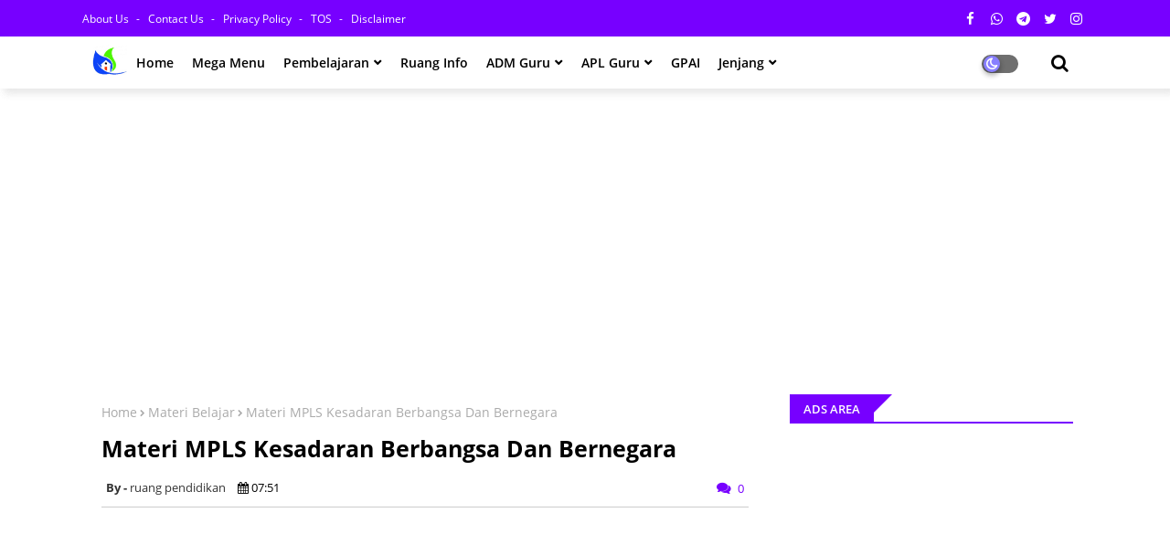

--- FILE ---
content_type: text/html; charset=UTF-8
request_url: https://www.safelinkpendidikan.com/2021/07/materi-mpls-kesadaran-berbangsa-dan-bernegara.html
body_size: 107640
content:
<!DOCTYPE html>
<html class='ltr' dir='ltr' xmlns='http://www.w3.org/1999/xhtml' xmlns:b='http://www.google.com/2005/gml/b' xmlns:data='http://www.google.com/2005/gml/data' xmlns:expr='http://www.google.com/2005/gml/expr'>
<head>
<!--- Piki Templates All Packed SEO /-->
<meta content='width=device-width, initial-scale=1, minimum-scale=1, maximum-scale=1' name='viewport'/>
<title>Materi MPLS Kesadaran Berbangsa Dan Bernegara</title>
<meta content='text/html; charset=UTF-8' http-equiv='Content-Type'/>
<meta content='blogger' name='generator'/>
<link href='https://www.safelinkpendidikan.com/favicon.ico' rel='icon' type='image/x-icon'/>
<link href='https://www.safelinkpendidikan.com/2021/07/materi-mpls-kesadaran-berbangsa-dan-bernegara.html' hreflang='x-default' rel='alternate'/>
<meta content='#7700ff' name='theme-color'/>
<meta content='#7700ff' name='msapplication-navbutton-color'/>
<link href='https://www.safelinkpendidikan.com/2021/07/materi-mpls-kesadaran-berbangsa-dan-bernegara.html' rel='canonical'/>
<link rel="alternate" type="application/atom+xml" title="Safelink Pendidikan - Atom" href="https://www.safelinkpendidikan.com/feeds/posts/default" />
<link rel="alternate" type="application/rss+xml" title="Safelink Pendidikan - RSS" href="https://www.safelinkpendidikan.com/feeds/posts/default?alt=rss" />
<link rel="service.post" type="application/atom+xml" title="Safelink Pendidikan - Atom" href="https://www.blogger.com/feeds/474205953593495308/posts/default" />

<link rel="alternate" type="application/atom+xml" title="Safelink Pendidikan - Atom" href="https://www.safelinkpendidikan.com/feeds/8265680300962494230/comments/default" />
<meta content='Kesadaran bela negara adalah  dimana kita berupaya untuk mempertahankan negara kita dari ancaman yang dapat mengganggu kelangsungan hidup bermasyaraka' name='description'/>
<!-- Metadata for Open Graph protocol available here http://ogp.me/. -->
<meta content='article' property='og:type'/>
<meta content='Materi MPLS Kesadaran Berbangsa Dan Bernegara' property='og:title'/>
<meta content='https://www.safelinkpendidikan.com/2021/07/materi-mpls-kesadaran-berbangsa-dan-bernegara.html' property='og:url'/>
<meta content='Kesadaran bela negara adalah  dimana kita berupaya untuk mempertahankan negara kita dari ancaman yang dapat mengganggu kelangsungan hidup bermasyaraka' property='og:description'/>
<meta content='Safelink Pendidikan' property='og:site_name'/>
<meta content='https://blogger.googleusercontent.com/img/b/R29vZ2xl/AVvXsEghvlvw4UmHEiT6dHvYAlb4BAfJhxp_4OfCi7eciRiSycRYDMYaZ8B6RW46cKX_8VTJXqPyB2cRd7PjGdH_f3OcjpzqXQ3IfpBu-di3QZHW7lXReo7Mj5Z6vOWecr9pgyTPzjmufJMhfzg/s16000/1+ampls.jpg' property='og:image'/>
<meta content='https://blogger.googleusercontent.com/img/b/R29vZ2xl/AVvXsEghvlvw4UmHEiT6dHvYAlb4BAfJhxp_4OfCi7eciRiSycRYDMYaZ8B6RW46cKX_8VTJXqPyB2cRd7PjGdH_f3OcjpzqXQ3IfpBu-di3QZHW7lXReo7Mj5Z6vOWecr9pgyTPzjmufJMhfzg/s16000/1+ampls.jpg' name='twitter:image'/>
<meta content='Materi MPLS Kesadaran Berbangsa Dan Bernegara' property='og:title'/>
<meta content='Materi MPLS Kesadaran Berbangsa Dan Bernegara' name='keywords'/>
<link href='https://www.safelinkpendidikan.com/2021/07/materi-mpls-kesadaran-berbangsa-dan-bernegara.html' hreflang='en' rel='alternate'/>
<meta content='index, follow, max-snippet:-1, max-image-preview:large, max-video-preview:-1' name='robots'/>
<meta content='summary_large_image' name='twitter:card'/>
<meta content='Materi MPLS Kesadaran Berbangsa Dan Bernegara' name='twitter:title'/>
<meta content='https://www.safelinkpendidikan.com/2021/07/materi-mpls-kesadaran-berbangsa-dan-bernegara.html' name='twitter:domain'/>
<meta content='Kesadaran bela negara adalah  dimana kita berupaya untuk mempertahankan negara kita dari ancaman yang dapat mengganggu kelangsungan hidup bermasyaraka' name='twitter:description'/>
<meta content='Kesadaran bela negara adalah  dimana kita berupaya untuk mempertahankan negara kita dari ancaman yang dapat mengganggu kelangsungan hidup bermasyaraka' name='twitter:creator'/>
<!-- [ Social Media Meta Tag ] -->
<meta content='https://www.facebook.com/ADMIN-PROFILE' property='article:author'/>
<meta content='https://www.facebook.com/ADMIN-PAGE' property='article:publisher'/>
<meta content='CODE-APPLICATION-FACEBOOK' property='fb:app_id'/>
<meta content='ADMIN-ID' property='fb:admins'/>
<meta content='en_US' property='og:locale'/>
<meta content='en_GB' property='og:locale:alternate'/>
<meta content='id_ID' property='og:locale:alternate'/>
<link href='//1.bp.blogspot.com' rel='dns-prefetch'/>
<link href='//28.2bp.blogspot.com' rel='dns-prefetch'/>
<link href='//3.bp.blogspot.com' rel='dns-prefetch'/>
<link href='//4.bp.blogspot.com' rel='dns-prefetch'/>
<link href='//2.bp.blogspot.com' rel='dns-prefetch'/>
<link href='//www.blogger.com' rel='dns-prefetch'/>
<link href='//maxcdn.bootstrapcdn.com' rel='dns-prefetch'/>
<link href='//fonts.googleapis.com' rel='dns-prefetch'/>
<link href='//use.fontawesome.com' rel='dns-prefetch'/>
<link href='//ajax.googleapis.com' rel='dns-prefetch'/>
<link href='//resources.blogblog.com' rel='dns-prefetch'/>
<link href='//feeds.feedburner.com' rel='dns-prefetch'/>
<link href='//cdnjs.cloudflare.com' rel='dns-prefetch'/>
<link href='//www.google-analytics.com' rel='dns-prefetch'/>
<link href='//themes.googleusercontent.com ' rel='dns-prefetch'/>
<link href='//pagead2.googlesyndication.com' rel='dns-prefetch'/>
<link href='//googleads.g.doubleclick.net' rel='dns-prefetch'/>
<link href='//www.gstatic.com' rel='preconnect'/>
<link href='//www.googletagservices.com' rel='dns-prefetch'/>
<link href='//static.xx.fbcdn.net' rel='dns-prefetch'/>
<link href='//tpc.googlesyndication.com' rel='dns-prefetch'/>
<link href='//apis.google.com' rel='dns-prefetch'/>
<link href='//www.facebook.com' rel='dns-prefetch'/>
<link href='//connect.facebook.net' rel='dns-prefetch'/>
<link href='//twitter.com' rel='dns-prefetch'/>
<link href='//www.youtube.com' rel='dns-prefetch'/>
<link href='//www.pinterest.com' rel='dns-prefetch'/>
<link href='//www.linkedin.com' rel='dns-prefetch'/>
<link href='//stackpath.bootstrapcdn.com/font-awesome/4.7.0/css/font-awesome.min.css' rel='stylesheet'/>
<!-- Template Style CSS -->
<style id='page-skin-1' type='text/css'><!--
/*
-----------------------------------------------
Blogger Template Style
Name:        Super Center - Blogger Free Template
Version:     1.1.0.V
Author:      Piki Template
Author Url:  https://pikitemplates.com/
Designed by: Piki Templates
Last Update:   11/Feb/2021
This Theme is Created by pikitemplates.com This work is licensed under a Creative Commons Attribution-NoDerivatives 4.0 International License http://creativecommons.org/licenses/by-nd/4.0/ No One Has Been Permission to Sell Or Distribute this template without Our Permission.
----------------------------------------------- */
/*-- Google Open Sans Font Family --*/
@font-face{font-family:'Open Sans';font-style:italic;font-weight:400;font-display:swap;src:local('Open Sans Italic'),local('OpenSans-Italic'),url(https://fonts.gstatic.com/s/opensans/v17/mem6YaGs126MiZpBA-UFUK0Udc1UAw.woff2) format('woff2');unicode-range:U+0460-052F,U+1C80-1C88,U+20B4,U+2DE0-2DFF,U+A640-A69F,U+FE2E-FE2F}
@font-face{font-family:'Open Sans';font-style:italic;font-weight:400;font-display:swap;src:local('Open Sans Italic'),local('OpenSans-Italic'),url(https://fonts.gstatic.com/s/opensans/v17/mem6YaGs126MiZpBA-UFUK0ddc1UAw.woff2) format('woff2');unicode-range:U+0400-045F,U+0490-0491,U+04B0-04B1,U+2116}
@font-face{font-family:'Open Sans';font-style:italic;font-weight:400;font-display:swap;src:local('Open Sans Italic'),local('OpenSans-Italic'),url(https://fonts.gstatic.com/s/opensans/v17/mem6YaGs126MiZpBA-UFUK0Vdc1UAw.woff2) format('woff2');unicode-range:U+1F00-1FFF}
@font-face{font-family:'Open Sans';font-style:italic;font-weight:400;font-display:swap;src:local('Open Sans Italic'),local('OpenSans-Italic'),url(https://fonts.gstatic.com/s/opensans/v17/mem6YaGs126MiZpBA-UFUK0adc1UAw.woff2) format('woff2');unicode-range:U+0370-03FF}
@font-face{font-family:'Open Sans';font-style:italic;font-weight:400;font-display:swap;src:local('Open Sans Italic'),local('OpenSans-Italic'),url(https://fonts.gstatic.com/s/opensans/v17/mem6YaGs126MiZpBA-UFUK0Wdc1UAw.woff2) format('woff2');unicode-range:U+0102-0103,U+0110-0111,U+0128-0129,U+0168-0169,U+01A0-01A1,U+01AF-01B0,U+1EA0-1EF9,U+20AB}
@font-face{font-family:'Open Sans';font-style:italic;font-weight:400;font-display:swap;src:local('Open Sans Italic'),local('OpenSans-Italic'),url(https://fonts.gstatic.com/s/opensans/v17/mem6YaGs126MiZpBA-UFUK0Xdc1UAw.woff2) format('woff2');unicode-range:U+0100-024F,U+0259,U+1E00-1EFF,U+2020,U+20A0-20AB,U+20AD-20CF,U+2113,U+2C60-2C7F,U+A720-A7FF}
@font-face{font-family:'Open Sans';font-style:italic;font-weight:400;font-display:swap;src:local('Open Sans Italic'),local('OpenSans-Italic'),url(https://fonts.gstatic.com/s/opensans/v17/mem6YaGs126MiZpBA-UFUK0Zdc0.woff2) format('woff2');unicode-range:U+0000-00FF,U+0131,U+0152-0153,U+02BB-02BC,U+02C6,U+02DA,U+02DC,U+2000-206F,U+2074,U+20AC,U+2122,U+2191,U+2193,U+2212,U+2215,U+FEFF,U+FFFD}
@font-face{font-family:'Open Sans';font-style:italic;font-weight:600;font-display:swap;src:local('Open Sans SemiBold Italic'),local('OpenSans-SemiBoldItalic'),url(https://fonts.gstatic.com/s/opensans/v17/memnYaGs126MiZpBA-UFUKXGUdhmIqOjjg.woff2) format('woff2');unicode-range:U+0460-052F,U+1C80-1C88,U+20B4,U+2DE0-2DFF,U+A640-A69F,U+FE2E-FE2F}
@font-face{font-family:'Open Sans';font-style:italic;font-weight:600;font-display:swap;src:local('Open Sans SemiBold Italic'),local('OpenSans-SemiBoldItalic'),url(https://fonts.gstatic.com/s/opensans/v17/memnYaGs126MiZpBA-UFUKXGUdhvIqOjjg.woff2) format('woff2');unicode-range:U+0400-045F,U+0490-0491,U+04B0-04B1,U+2116}
@font-face{font-family:'Open Sans';font-style:italic;font-weight:600;font-display:swap;src:local('Open Sans SemiBold Italic'),local('OpenSans-SemiBoldItalic'),url(https://fonts.gstatic.com/s/opensans/v17/memnYaGs126MiZpBA-UFUKXGUdhnIqOjjg.woff2) format('woff2');unicode-range:U+1F00-1FFF}
@font-face{font-family:'Open Sans';font-style:italic;font-weight:600;font-display:swap;src:local('Open Sans SemiBold Italic'),local('OpenSans-SemiBoldItalic'),url(https://fonts.gstatic.com/s/opensans/v17/memnYaGs126MiZpBA-UFUKXGUdhoIqOjjg.woff2) format('woff2');unicode-range:U+0370-03FF}
@font-face{font-family:'Open Sans';font-style:italic;font-weight:600;font-display:swap;src:local('Open Sans SemiBold Italic'),local('OpenSans-SemiBoldItalic'),url(https://fonts.gstatic.com/s/opensans/v17/memnYaGs126MiZpBA-UFUKXGUdhkIqOjjg.woff2) format('woff2');unicode-range:U+0102-0103,U+0110-0111,U+0128-0129,U+0168-0169,U+01A0-01A1,U+01AF-01B0,U+1EA0-1EF9,U+20AB}
@font-face{font-family:'Open Sans';font-style:italic;font-weight:600;font-display:swap;src:local('Open Sans SemiBold Italic'),local('OpenSans-SemiBoldItalic'),url(https://fonts.gstatic.com/s/opensans/v17/memnYaGs126MiZpBA-UFUKXGUdhlIqOjjg.woff2) format('woff2');unicode-range:U+0100-024F,U+0259,U+1E00-1EFF,U+2020,U+20A0-20AB,U+20AD-20CF,U+2113,U+2C60-2C7F,U+A720-A7FF}
@font-face{font-family:'Open Sans';font-style:italic;font-weight:600;font-display:swap;src:local('Open Sans SemiBold Italic'),local('OpenSans-SemiBoldItalic'),url(https://fonts.gstatic.com/s/opensans/v17/memnYaGs126MiZpBA-UFUKXGUdhrIqM.woff2) format('woff2');unicode-range:U+0000-00FF,U+0131,U+0152-0153,U+02BB-02BC,U+02C6,U+02DA,U+02DC,U+2000-206F,U+2074,U+20AC,U+2122,U+2191,U+2193,U+2212,U+2215,U+FEFF,U+FFFD}
@font-face{font-family:'Open Sans';font-style:normal;font-weight:400;font-display:swap;src:local('Open Sans Regular'),local('OpenSans-Regular'),url(https://fonts.gstatic.com/s/opensans/v17/mem8YaGs126MiZpBA-UFWJ0bbck.woff2) format('woff2');unicode-range:U+0460-052F,U+1C80-1C88,U+20B4,U+2DE0-2DFF,U+A640-A69F,U+FE2E-FE2F}
@font-face{font-family:'Open Sans';font-style:normal;font-weight:400;font-display:swap;src:local('Open Sans Regular'),local('OpenSans-Regular'),url(https://fonts.gstatic.com/s/opensans/v17/mem8YaGs126MiZpBA-UFUZ0bbck.woff2) format('woff2');unicode-range:U+0400-045F,U+0490-0491,U+04B0-04B1,U+2116}
@font-face{font-family:'Open Sans';font-style:normal;font-weight:400;font-display:swap;src:local('Open Sans Regular'),local('OpenSans-Regular'),url(https://fonts.gstatic.com/s/opensans/v17/mem8YaGs126MiZpBA-UFWZ0bbck.woff2) format('woff2');unicode-range:U+1F00-1FFF}
@font-face{font-family:'Open Sans';font-style:normal;font-weight:400;font-display:swap;src:local('Open Sans Regular'),local('OpenSans-Regular'),url(https://fonts.gstatic.com/s/opensans/v17/mem8YaGs126MiZpBA-UFVp0bbck.woff2) format('woff2');unicode-range:U+0370-03FF}
@font-face{font-family:'Open Sans';font-style:normal;font-weight:400;font-display:swap;src:local('Open Sans Regular'),local('OpenSans-Regular'),url(https://fonts.gstatic.com/s/opensans/v17/mem8YaGs126MiZpBA-UFWp0bbck.woff2) format('woff2');unicode-range:U+0102-0103,U+0110-0111,U+0128-0129,U+0168-0169,U+01A0-01A1,U+01AF-01B0,U+1EA0-1EF9,U+20AB}
@font-face{font-family:'Open Sans';font-style:normal;font-weight:400;font-display:swap;src:local('Open Sans Regular'),local('OpenSans-Regular'),url(https://fonts.gstatic.com/s/opensans/v17/mem8YaGs126MiZpBA-UFW50bbck.woff2) format('woff2');unicode-range:U+0100-024F,U+0259,U+1E00-1EFF,U+2020,U+20A0-20AB,U+20AD-20CF,U+2113,U+2C60-2C7F,U+A720-A7FF}
@font-face{font-family:'Open Sans';font-style:normal;font-weight:400;font-display:swap;src:local('Open Sans Regular'),local('OpenSans-Regular'),url(https://fonts.gstatic.com/s/opensans/v17/mem8YaGs126MiZpBA-UFVZ0b.woff2) format('woff2');unicode-range:U+0000-00FF,U+0131,U+0152-0153,U+02BB-02BC,U+02C6,U+02DA,U+02DC,U+2000-206F,U+2074,U+20AC,U+2122,U+2191,U+2193,U+2212,U+2215,U+FEFF,U+FFFD}
@font-face{font-family:'Open Sans';font-style:normal;font-weight:600;font-display:swap;src:local('Open Sans SemiBold'),local('OpenSans-SemiBold'),url(https://fonts.gstatic.com/s/opensans/v17/mem5YaGs126MiZpBA-UNirkOX-hpOqc.woff2) format('woff2');unicode-range:U+0460-052F,U+1C80-1C88,U+20B4,U+2DE0-2DFF,U+A640-A69F,U+FE2E-FE2F}
@font-face{font-family:'Open Sans';font-style:normal;font-weight:600;font-display:swap;src:local('Open Sans SemiBold'),local('OpenSans-SemiBold'),url(https://fonts.gstatic.com/s/opensans/v17/mem5YaGs126MiZpBA-UNirkOVuhpOqc.woff2) format('woff2');unicode-range:U+0400-045F,U+0490-0491,U+04B0-04B1,U+2116}
@font-face{font-family:'Open Sans';font-style:normal;font-weight:600;font-display:swap;src:local('Open Sans SemiBold'),local('OpenSans-SemiBold'),url(https://fonts.gstatic.com/s/opensans/v17/mem5YaGs126MiZpBA-UNirkOXuhpOqc.woff2) format('woff2');unicode-range:U+1F00-1FFF}
@font-face{font-family:'Open Sans';font-style:normal;font-weight:600;font-display:swap;src:local('Open Sans SemiBold'),local('OpenSans-SemiBold'),url(https://fonts.gstatic.com/s/opensans/v17/mem5YaGs126MiZpBA-UNirkOUehpOqc.woff2) format('woff2');unicode-range:U+0370-03FF}
@font-face{font-family:'Open Sans';font-style:normal;font-weight:600;font-display:swap;src:local('Open Sans SemiBold'),local('OpenSans-SemiBold'),url(https://fonts.gstatic.com/s/opensans/v17/mem5YaGs126MiZpBA-UNirkOXehpOqc.woff2) format('woff2');unicode-range:U+0102-0103,U+0110-0111,U+0128-0129,U+0168-0169,U+01A0-01A1,U+01AF-01B0,U+1EA0-1EF9,U+20AB}
@font-face{font-family:'Open Sans';font-style:normal;font-weight:600;font-display:swap;src:local('Open Sans SemiBold'),local('OpenSans-SemiBold'),url(https://fonts.gstatic.com/s/opensans/v17/mem5YaGs126MiZpBA-UNirkOXOhpOqc.woff2) format('woff2');unicode-range:U+0100-024F,U+0259,U+1E00-1EFF,U+2020,U+20A0-20AB,U+20AD-20CF,U+2113,U+2C60-2C7F,U+A720-A7FF}
@font-face{font-family:'Open Sans';font-style:normal;font-weight:600;font-display:swap;src:local('Open Sans SemiBold'),local('OpenSans-SemiBold'),url(https://fonts.gstatic.com/s/opensans/v17/mem5YaGs126MiZpBA-UNirkOUuhp.woff2) format('woff2');unicode-range:U+0000-00FF,U+0131,U+0152-0153,U+02BB-02BC,U+02C6,U+02DA,U+02DC,U+2000-206F,U+2074,U+20AC,U+2122,U+2191,U+2193,U+2212,U+2215,U+FEFF,U+FFFD}
@font-face{font-family:'Open Sans';font-style:normal;font-weight:700;font-display:swap;src:local('Open Sans Bold'),local('OpenSans-Bold'),url(https://fonts.gstatic.com/s/opensans/v17/mem5YaGs126MiZpBA-UN7rgOX-hpOqc.woff2) format('woff2');unicode-range:U+0460-052F,U+1C80-1C88,U+20B4,U+2DE0-2DFF,U+A640-A69F,U+FE2E-FE2F}
@font-face{font-family:'Open Sans';font-style:normal;font-weight:700;font-display:swap;src:local('Open Sans Bold'),local('OpenSans-Bold'),url(https://fonts.gstatic.com/s/opensans/v17/mem5YaGs126MiZpBA-UN7rgOVuhpOqc.woff2) format('woff2');unicode-range:U+0400-045F,U+0490-0491,U+04B0-04B1,U+2116}
@font-face{font-family:'Open Sans';font-style:normal;font-weight:700;font-display:swap;src:local('Open Sans Bold'),local('OpenSans-Bold'),url(https://fonts.gstatic.com/s/opensans/v17/mem5YaGs126MiZpBA-UN7rgOXuhpOqc.woff2) format('woff2');unicode-range:U+1F00-1FFF}
@font-face{font-family:'Open Sans';font-style:normal;font-weight:700;font-display:swap;src:local('Open Sans Bold'),local('OpenSans-Bold'),url(https://fonts.gstatic.com/s/opensans/v17/mem5YaGs126MiZpBA-UN7rgOUehpOqc.woff2) format('woff2');unicode-range:U+0370-03FF}
@font-face{font-family:'Open Sans';font-style:normal;font-weight:700;font-display:swap;src:local('Open Sans Bold'),local('OpenSans-Bold'),url(https://fonts.gstatic.com/s/opensans/v17/mem5YaGs126MiZpBA-UN7rgOXehpOqc.woff2) format('woff2');unicode-range:U+0102-0103,U+0110-0111,U+0128-0129,U+0168-0169,U+01A0-01A1,U+01AF-01B0,U+1EA0-1EF9,U+20AB}
@font-face{font-family:'Open Sans';font-style:normal;font-weight:700;font-display:swap;src:local('Open Sans Bold'),local('OpenSans-Bold'),url(https://fonts.gstatic.com/s/opensans/v17/mem5YaGs126MiZpBA-UN7rgOXOhpOqc.woff2) format('woff2');unicode-range:U+0100-024F,U+0259,U+1E00-1EFF,U+2020,U+20A0-20AB,U+20AD-20CF,U+2113,U+2C60-2C7F,U+A720-A7FF}
@font-face{font-family:'Open Sans';font-style:normal;font-weight:700;font-display:swap;src:local('Open Sans Bold'),local('OpenSans-Bold'),url(https://fonts.gstatic.com/s/opensans/v17/mem5YaGs126MiZpBA-UN7rgOUuhp.woff2) format('woff2');unicode-range:U+0000-00FF,U+0131,U+0152-0153,U+02BB-02BC,U+02C6,U+02DA,U+02DC,U+2000-206F,U+2074,U+20AC,U+2122,U+2191,U+2193,U+2212,U+2215,U+FEFF,U+FFFD}
/*-- Reset CSS Start Here --*/
a,abbr,acronym,address,applet,b,big,blockquote,body,caption,center,cite,code,dd,del,dfn,div,dl,dt,em,fieldset,font,form,h1,h2,h3,h4,h5,h6,html,i,iframe,img,ins,kbd,label,legend,li,object,p,pre,q,s,samp,small,span,strike,strong,sub,sup,table,tbody,td,tfoot,th,thead,tr,tt,u,ul,var{padding:0;border:0;outline:0;vertical-align:baseline;background:0;text-decoration:none}
form,textarea,input,button{font-family:var(--body-font);-webkit-appearance:none;-moz-appearance:none;appearance:none;border-radius:0;box-sizing:border-box}
.CSS_LIGHTBOX{z-index:999999!important}.CSS_LIGHTBOX_ATTRIBUTION_INDEX_CONTAINER .CSS_HCONT_CHILDREN_HOLDER > .CSS_LAYOUT_COMPONENT.CSS_HCONT_CHILD:first-child > .CSS_LAYOUT_COMPONENT{opacity:0}
input,textarea{outline:none}
/*! normalize.css v3.0.1 | MIT License | git.io/normalize */
dl,ul{list-style-position:inside;font-weight:400;list-style:none}
ul li{list-style:none}
caption,th{text-align:center}
html,body{text-size-adjust:none;-webkit-text-size-adjust:none;-moz-text-size-adjust:none;-ms-text-size-adjust:none}
.separator a{clear:none!important;float:none!important;margin-left:0!important;margin-right:0!important}#Navbar1,#navbar-iframe,.widget-item-control,a.quickedit,.home-link,.feed-links{display:none!important}.center{display:table;margin:0 auto;position:relative}.widget > h2,.widget > h3{display:none}.widget iframe,.widget img{max-width:100%}
.container{width: 100%;max-width: 1100px;margin: 0 auto;padding: 0px;box-sizing:border-box}
.center{display:table;margin:0 auto;position:relative}
img{border:0;position:relative}
a,a:visited{text-decoration:none}
.clearfix{clear:both}
.section,.widget,.widget ul{margin:0;padding:0}
a{color:#7700ff}
a img{border:0}
abbr{text-decoration:none}
.widget>h2,.widget>h3{display:none}
*:before, *:after { -webkit-box-sizing: border-box; -moz-box-sizing: border-box; box-sizing: border-box; }
/*-- CSS Variables --*/
html{
--body-font:'Open Sans', Arial, sans-serif;
--title-font:'Open Sans', Arial, sans-serif;
--meta-font:'Open Sans', Arial, sans-serif;
--text-font:'Open Sans', Arial, sans-serif;
--light-solid-color:#c1bbbb;
--black-color:#000000;
--hero-color:#aaaaaa;
--snippet-color:#aba4a4;
--solid-border:#ddd;
--white-bg:#ffffff;
--white-color:#ffffff;
}
.no-items.section{display:none}
h1,h2,h3,h4,h5,h6{font-family:var(--title-font);font-weight:700}
body{position:relative;background:#fff;font-family:var(--body-font);font-size:14px;font-weight:400;color:#000000;word-wrap:break-word;margin:0;padding:0;font-style:normal;line-height:1.4em}
#outer-wrapper{position:relative;overflow:hidden;width:100%;max-width:100%;margin:0 auto}
.outer-container{width:1078px}
.row,.row-1{position:relative}
h1{font-size:26px;line-height:28px}
h3{font-size:22px;line-height:21px}
h4{font-size:20px;line-height:18px}
h5{font-size:16px;line-height:16px}
h6{font-size:13px;line-height:13px;margin-bottom:0;margin-top:0}
@media only screen and (min-width:1025px) {
h1{font-size:42px;line-height:46px}
h2{font-size:36px;line-height:40px}
h3{font-size:28px;line-height:35px}
h4{font-size:21px;line-height:26px}}
.post-body h1{font-size:28px}
.post-body h2{font-size:24px}
.post-body h3{font-size:21px}
.post-body h4{font-size:18px}
.post-body h5{font-size:16px}
.post-body h6{font-size:13px}
.dark .post-body h1,.dark .post-body h2, .dark .post-body h3,.dark .post-body h4,.dark .post-body h5,.dark .post-body h6{color:#ccc}
.dark{background:#10101a;color:rgba(255,255,255,.7)}
.dark a{color:rgba(255,255,255,.7)!important}
.dark a:hover{color:rgba(255,255,255,.4)}
.dark .post-body p, .dark .post-body span{background: transparent!important;color:#fff!important}
.dark #topbar{background:#222}
.dark .headerHero-Piki-wrap,.dark .headerHero{box-shadow: none;}
.dark .breaking-ticker-newswax .widget-content {background: #0a091b;}
#center-container{position:relative;float:left;width:100%;overflow:hidden;padding:20px 0 0;margin:0}
#center-container > .container{margin:0 auto}
#feed-view{position:relative;float:left;width:calc(100% - (320px + 30px));box-sizing:border-box;padding:0}
#sidebar-container{position:relative;float:right;width:320px;box-sizing:border-box;padding:0}
.post-filter-image{position:relative;display:block;transition:transform .3s ease}
.post-filter-link,.comments .avatar-image-container{background-color:rgba(155,155,155,0.07);color:transparent!important}
.background-layer:before{content:'';position:absolute;left:0;right:0;bottom:0;height:66%;background-image:linear-gradient(to bottom,transparent,rgba(0,0,0,0.7));-webkit-backface-visibility:hidden;backface-visibility:hidden;z-index:2;opacity:1;margin:0;transition:opacity .25s ease}
.snip-thumbnail{position:relative;width:100%;height:100%;display:block;object-fit: cover;z-index: 1; opacity: 0; transition: opacity .30s ease,transform .30s ease}
.snip-thumbnail.lazy-img{opacity:1}
.post-filter-link:hover .snip-thumbnail {transform: scale(1.05);}
/*-- Social Icons Start Here (Global FontAwesome Icon Codes) --*/
.social-footer a:before, .social a:before{display:inline-block;font-family:FontAwesome;font-style:normal;font-weight:400}
.social-footer .blogger a:before, .social .blogger:before{content:"\f37d"}
.social-footer .behance a:before, .social .behance:before{content:"\f1b4"}
.social-footer .digg a:before, .social .digg:before{content:"\f1a6"}
.social-footer .instagram a:before, .social .instagram:before{content:"\f16d"}
.social-footer .pinterest a:before, .social .pinterest:before{content:"\f0d2"}
.social-footer .rss a:before, .social .rss:before{content:"\f09e"}
.social-footer .facebook a:before, .social .facebook:before{content:"\f09a"}
.social-footer .facebook-f a:before, .social .facebook-f:before{content:"\f09a"}
.social-footer .twitter a:before, .social .twitter:before{content:"\f099"}
.social-footer .youtube a:before, .social .youtube:before{content:"\f167"}
.social-footer .stack-overflow a:before, .social .stack-overflow:before{content:"\f16c"}
.social-footer .github a:before, .social .github:before{content:"\f09b"}
.social-footer .linkedin a:before, .social .linkedin:before{content:"\f0e1"}
.social-footer .skype a:before, .social .skype:before{content:"\f17e"}
.social-footer .stumbleupon a:before, .social .stumbleupon:before{content:"\f1a4"}
.social-footer .tumblr a:before, .social .tumblr:before{content:"\f173"}
.social-footer .vk a:before, .social .vk:before{content:"\f189"}
.social-footer .reddit a:before, .social .reddit:before{content:"\f1a1"}
.social-footer .whatsapp a:before, .social .whatsapp:before{content:"\f232"}
.social-footer .telegram a:before, .social .telegram:before{content:"\f2c6"}
.social-footer .dribbble a:before, .social .dribbble:before{content:"\f17d"}
.social-footer .soundcloud a:before, .social .soundcloud:before{content:"\f1be"}
.social-footer .twitch a:before, .social .twitch:before{content:"\f1e8"}
.social-footer .delicious a:before, .social .delicious:before{content:"\f1a5"}
.social-footer .codepen a:before, .social .codepen:before{content:"\f1cb"}
.social-footer .snapchat a:before, .social .snapchat:before{content:"\f2ac"}
.social-footer .email a:before, .social .email:before{content:"\f0e0"}
.social-footer .external-link a:before, .social .external-link:before{content:"\f35d"}
.social-bg li .blogger, .social-bg-hover .blogger a:hover{background-color:#ff5722}
.social-bg li .facebook, .social-bg li .facebook-f, .social-bg-hover .facebook a:hover,.social-bg-hover .facebook-f a:hover{background-color:#3b5999}
.social-bg li .twitter, .social-bg-hover .twitter a:hover{background-color:#00acee}
.social-bg li .youtube, .social-bg-hover .youtube a:hover{background-color:#f50000}
.social-bg li .messenger, .social-bg-hover .messenger a:hover{background-color:#0084ff}
.social-bg li .snapchat, .social-bg-hover .snapchat a:hover{background-color:#ffe700}
.social-bg li .telegram, .social-bg-hover .telegram a:hover{background-color:#179cde}
.social-bg li .instagram, .social-bg-hover .instagram a:hover{background:linear-gradient(15deg,#ffb13d,#dd277b,#4d5ed4)}
.social-bg li .pinterest, .social-bg li .pinterest-p, .social-bg-hover .pinterest a:hover,.social-bg-hover .pinterest-p a:hover{background-color:#ca2127}
.social-bg li .dribbble, .social-bg-hover .dribbble a:hover{background-color:#ea4c89}
.social-bg li .linkedin, .social-bg-hover .linkedin a:hover{background-color:#0077b5}
.social-bg li .stumbleupon, .social-bg-hover .stumbleupon a:hover{background-color:#eb4823}
.social-bg li .vk, .social-bg-hover .vk a:hover{background-color:#4a76a8}
.social-bg li .stack-overflow, .social-bg-hover .stack-overflow a:hover{background-color:#f48024}
.social-bg li .github, .social-bg-hover .github a:hover{background-color:#24292e}
.social-bg li .soundcloud, .social-bg-hover .soundcloud a:hover{background:linear-gradient(#ff7400,#ff3400)}
.social-bg li .behance, .social-bg-hover .behance a:hover{background-color:#191919}
.social-bg li .digg, .social-bg-hover .digg a:hover{background-color:#1b1a19}
.social-bg li .delicious, .social-bg-hover .delicious a:hover{background-color:#0076e8}
.social-bg li .codepen, .social-bg-hover .codepen a:hover{background-color:#000}
.social-bg li .flipboard, .social-bg-hover .flipboard a:hover{background-color:#f52828}
.social-bg li .reddit, .social-bg-hover .reddit a:hover{background-color:#ff4500}
.social-bg li .tumblr, .social-bg-hover .tumblr a:hover{background-color:#365069}
.social-bg li .twitch, .social-bg-hover .twitch a:hover{background-color:#6441a5}
.social-bg li .rss, .social-bg-hover .rss a:hover{background-color:#ffc200}
.social-bg li .skype, .social-bg-hover .skype a:hover{background-color:#00aff0}
.social-bg li .whatsapp, .social-bg-hover .whatsapp a:hover{background-color:#3fbb50}
.social-bg li .discord, .social-bg-hover .discord a:hover{background-color:#7289da}
.social-bg li .share, .social-bg-hover .share a:hover{background-color:var(--hero-color)}
.social-bg li .email, .social-bg-hover .email a:hover{background-color:#888}
.social-bg li .external-link, .social-bg-hover .external-link a:hover{background-color:#3500e5}
.whatsapp-desktop{display:inline-block}
.whatsapp-mobile{display:none}
.top-bar{height:40px;background:#7700ff;border-bottom:1px solid 1px solid #d6d6d6}
#top-menu{float:left}
#top-menu .selectnav, .hamburgermobile-logo{display:none}
.menu-top li{display:inline-block;line-height:40px;padding:0}
.menu-top li a{color:#ffffff;text-transform:capitalize;font-size:12px;text-decoration:none}
.menu-top li a:after{content:"-";margin:0 5px;color:#ffffff}
.menu-top li:last-child a:after{content:" ";display:none}
.menu-top li a .fa{margin-right:5px}
.menu-top li a:hover{opacity:0.9}
#top-social{float:right}
.dark .title h3, .dark .follow-by-email-title, .dark .piki-post-snip .post-author,.dark .author-description span, .dark .list-label li a:before{color:#fff}
.dark .related-posts .related-item,.dark .blog-pager .page-active ,.dark .blog-pager a ,.dark.blog-pager span {background:#222}
.dark .FollowByEmail .widget-content,  .dark .piki-ads-res, .dark .related-post .widget-title, .dark .comments .comment .comment-actions a, .dark .piki-ads ,.dark .main-title, .dark .darkmode-box .widget>.widget-title, .dark .related-post .widget-title.dark .cloud-label li a  ,.dark .title-wrap,.dark .sidebar .widget-title , .dark .blog-pager, .dark .comments .comments-content .comment-content, .dark .queryMessage{background:#1c1c26}
.dark .entry-title, .dark h3.title, .dark .queryMessage{color:#E4E4E4! important}
.dark .content article{background:transparent}
.dark .headerHero-Piki-wrap, .dark .headerHero, .dark #hamburger-piki-Menu ul>li>ul{background: #0a091b;}
.dark .top-bar{background: #0a091b;border:none}
.dark .breaking-ticker:after{content:none}
.dark .breaking-ticker .owl-nav{background: #10101a;}
.mega-mode{position:relative;padding: 0 15px; margin-right:10px;text-align:center;border-radius: 30px;display:inline-block;align-items:center;z-index:999}
.dark-button{display:none;}
.dark-button + .dark-toggle{outline:0;display:inline-block;width:40px;height:20px;vertical-align: middle;position:relative;cursor:pointer;margin-left:5px;-webkit-user-select:none;-moz-user-select:none;-ms-user-select:none;user-select:none;}
.dark-mode + .dark-toggle{border-radius:99em;transition:all .4s ease}
.dark-mode + .dark-toggle:after{content:'\f186';font-family:'FontAwesome';font-weight:900;color:#fff;line-height: 18px;border-radius:100px;background:#887fff;transition:left 0.3s cubic-bezier(0.175,0.885,0.32,1.275),padding 0.3s ease,margin 0.3s ease;position:absolute;width:18px;height:18px;top:1px;left:2px;box-shadow:0 3px 6px rgba(0,0,0,0.16),0 3px 6px rgba(0,0,0,0.23)}
.dark .dark-mode + .dark-toggle{background:#FFEDC6}
.dark-mode + .dark-toggle{background:#6f6f6f}
.dark .dark-mode + .dark-toggle:after{left:53%;background:#ff9f43}
.social-sec .social li{display:inline-block;list-style:none;line-height:40px}
.social-sec .social li a{display:block;height:40px;width:25px;line-height:40px;font-size:15px;text-align:center;color:#ffffff}
.social-sec .social{width:100%;text-align:right;line-height:40px}
.pages-mobile{bottom:0;text-align:center;width:100%;border-top:1px solid #737373;margin:5px 0}
.pages-mobile .nav1 li{display:inline-block;padding:0;margin:0}
.pages-mobile ul.nav1{text-align:center;display:inline-block}
.pages-mobile .nav1 li a{font-size:14px;font-weight:400;display:block;color:#dadada;padding:0 0 0 5px;margin:0 0 0 10px}
.dark .entry-title, .dark h3.title, .dark .queryMessage{color:#E4E4E4! important}
.dark .content article{background:transparent}
#hamburger-list>.mega-menu{position:unset!important}
.hamburger-piki-Menu li:hover .mega-container{opacity:1;visibility:visible}
.drop-down>a:after{content:'\f078';float:right;font-family:'FontAwesome';font-size:9px;font-weight:900;margin:-1px 0 0 5px}
.mega-container{top:59px;transition:all .3s ease;-webkit-transition:all .3s ease;-moz-transition:all .3s ease;-o-transition:all .3s ease;opacity:0;visibility:hidden;width:100%;left:0;box-sizing:border-box;right:0;z-index:3333;color:var(--white-bg);height:auto;padding:20px;text-align:center;min-height:100px;position:absolute;background-color:#ffffff;box-shadow:0 10px 10px rgba(0,0,0,0.28)}
.hamburger-piki-Menu li:hover .mega-container{margin-top:1px;opacity:1;visibility:visible}
.mega-post-mag{width:24%;box-sizing:border-box;float:left;overflow:hidden;position:relative}
.mega-post-mag:last-child{margin-right:0}
.mega-post-mag .post-filter-link{height:100%}
.mega-post-mags{display:flex;justify-content:space-between;flex-wrap:wrap}
.mega-post-mags .mega-free-menu-thumb{height:191px;display:block;overflow:hidden;border-radius: 15px;}
.mega-post-mags .entry-title{font-size:14px;font-weight:700;line-height:1.5em}
/*----- Table of Content (TOC). -----*/
.tociki-pro{display:flex;width:100%;clear:both;margin:0}
.tociki-inner{position:relative;max-width:100%;font-size:14px;color:#000;background-color:rgba(165 165 165 / 10%);overflow:hidden;line-height:23px;border:1px solid #a0a0a0;border-radius:5px}
a.tociki-title{position:relative;display:flex;align-items:center;justify-content:space-between;height:38px;font-size:16px;font-weight:600;color:#000;padding:0 15px;margin:0}
.tociki-title-text{display:flex}
.tociki-title-text:before{content:'\f0cb';font-family:'FontAwesome';font-size:14px;font-weight:400;margin:0 5px 0 0}
.tociki-title:after{content:'\f078';font-family:'FontAwesome';font-size:12px;font-weight:400;margin:0 0 0 25px}
.tociki-title.opened:after{content:'\f077'}
a.tociki-title:hover{text-decoration:none}
#tociki{display:none;padding:0 15px 10px;margin:0}
#tociki ol{padding:0 0 0 15px}
#tociki li{font-size:14px;margin:10px 0}
#tociki li a{color:#7700ff}
#tociki li a:hover{color:#41028a;text-decoration:underline}
/*----- Cap the total number of ads (widgets and inline ads). -----*/
#top-ad-placeholder .widget > .widget-title, #bottom-ad-placeholder .widget > .widget-title{display:none}
#top-ad-placeholder, #bottom-ad-placeholder {margin: 15px 0; padding: 0; width: 100%; overflow: hidden;}
.main-ads-pikihome{position:relative;float:left;width:100%;margin:15px 0 0}
.main-ads-pikihome .widget{position:relative;float:left;width:100%;line-height:0;margin:0 0 5px}
.main-ads-pikihome .widget > .widget-title,.main-ads-pikihome1 .widget > .widget-title{display:none}
.main-ads-pikihome1{position:relative;box-sizing: border-box;width:100%; height:auto;padding: 0 5px;margin:10px 0}
.main-ads-pikihome1 .widget{position:relative;width:100%;line-height:0; height:auto}
/*----- Standard footer section under Parent of Center Container element. -----*/
#footer-container{display:block;width:100%;color:#ffffff;margin:auto;padding:0;border-top: 1px solid rgba(255, 255, 255, 0.08);overflow:hidden}
#footer-container .footer-copyright{position:relative;float:left;font-size:13px;line-height:40px;margin:0}
.copyright-text{margin:0}
#footer-container .footer-copyright a{color:#ffffff}
#footer-container .footer-copyright a:hover{color:#ffffff}
#footer-haburger-menu{float:right;position:relative;display:block;margin:5px 0 0}
#footer-haburger-menu .widget > .widget-title,#footer-copyright .widget > .widget-title{display:none}
.footer-haburger-menu ul li{position:relative;float:left;margin:0}
.footer-haburger-menu ul li a{float:left;font-size:14px;color:#ffffff;height:30px;line-height:40px;padding:0 5px;margin:0 0 20px}
#footer-haburger-menu ul li a:hover{color:#0088ff}
/*-- Top Social Menu CSS (IE/ IE9 etc.) --*/
.socialFilter .external-link a{background-color:#41028a}
.sharing-button .facebook a,.sharing-button .facebook-f a{background-color:#3b5999}
.sharing-button .twitter a,.sharing-button .twitter-square a{background-color:#00acee}
.sharing-button .reddit a{background-color:#ff4500}
.sharing-button .pinterest a,.sharing-button .pinterest-p a{background-color:#ca2127}
.sharing-button .linkedin a{background-color:#0077b5}
.sharing-button .whatsapp a{background-color:#3fbb50}
.sharing-button .email a{background-color:#888}
/*-- Top Social Menu Code (jQuery Latest Menu) --*/
#hamburger-piki-sticky{position:relative;float:left;width:100%;height:auto;margin:0}
.headerHero-Piki-wrap,.headerHero{position:relative;float:left;width:100%;height:56px;background:#ffffff;box-sizing:border-box;padding:0;margin:0 0 5px;box-shadow: 5px 5px 8px 0px rgba(224 223 223 / 48%);}
#hamburger-piki-sticky .container{position:relative;margin:0 auto}
.hamburgerLogo-open-wrap{position:relative;width: 100%;float:left;margin:0 30px 0 0}
.hamburgerLogo-open{position:relative;float:left;height:44px;padding:5px 0;margin:0}
.hamburgerLogo-open .hamburgerLogo-open-img{display: flex; align-items: center; height: 40px; overflow: hidden; margin: 0;}
.hamburgerLogo-open img{display: block; max-width: 100%; max-height: 100%; margin: 0;}
.show-hamburger-container{display: none; color:#000; height: 40px; font-size: 17px; padding: 0 15px; }
.header-section {position: relative; display: flex; flex-wrap: wrap; justify-content: space-between; float: left; width: 100%; margin: 0; }
.header-left{position: static; display: flex; margin: 0; }
.header-right{position: absolute; top: 0; right: 0; margin: 0; }
.hamburgerLogo-open .widget{position: relative; display: flex; align-items: center; height: 100%; margin: 0; }
.hamburgerLogo-open-img .logo-img{display: flex; align-items: center; height: 40px; overflow: hidden; margin: 0; }
.hamburgerLogo-open h1{display:block;font-size:25px;color:#000000;height:30px;line-height:30px;overflow: hidden;padding:0;margin:0}
.hamburgerLogo-open h1 a{color:#000000}
.hamburgerLogo-open #title-header{display:none;visibility:hidden}
.piki-free-menu-wrap{position:static;height:56px;margin:0}
#hamburger-piki-Menu .widget,#hamburger-piki-Menu .widget>.widget-title{display:none}
#hamburger-piki-Menu .show-menu{display:block}
#hamburger-piki-Menu{position:static;width:100%;height:56px;z-index:10}
#hamburger-piki-Menu ul>li{position:relative;float:left;display:inline-block;padding:0;margin:0}
#hamburger-list>li>a{position:relative;display:block;height:56px;font-size:14px;color:#000000;font-weight:600;text-transform:capitalize;line-height:56px;padding:0 10px;margin:0}
#hamburger-list>li>a:hover{background:#0088ff}
#hamburger-piki-Menu ul>li>ul{position:absolute;float:left;left:0;top:59px;width:180px;background:#434343;z-index:99999;visibility:hidden;opacity:0;-webkit-transform:translateY(-10px);transform:translateY(-10px);padding:0;box-shadow:0 2px 5px 0 rgba(0,0,0,0.15),0 2px 10px 0 rgba(0,0,0,0.17)}
#hamburger-piki-Menu ul>li>ul>li>ul{position:absolute;top:0;left:100%;-webkit-transform:translateX(-10px);transform:translateX(-10px);margin:0}
#hamburger-piki-Menu ul>li>ul>li{display:block;float:none;position:relative}
#hamburger-piki-Menu ul>li>ul>li a{position:relative;display:block;height:36px;font-size:13px;color:#ffffff;line-height:36px;font-weight:400;box-sizing:border-box;padding:0 15px;margin:0;border-bottom:1px solid rgba(155,155,155,0.07)}
#hamburger-piki-Menu ul>li>ul>li:last-child a{border:0}
#hamburger-piki-Menu ul>li>ul>li:hover>a{color:#ccc}
#hamburger-piki-Menu ul>li.has-sub>a:after{content:'\f078';float:right;font-family:'FontAwesome';font-size:9px;font-weight:900;margin:-1px 0 0 5px}
#hamburger-piki-Menu ul>li>ul>li.has-sub>a:after{content:'\f054';float:right;margin:0}
#hamburger-piki-Menu ul>li:hover>ul,#hamburger-piki-Menu ul>li>ul>li:hover>ul{visibility:visible;opacity:1;-webkit-backface-visibility:hidden;backface-visibility:hidden;-webkit-transform:translate(0);transform:translate(0)}
#hamburger-piki-Menu ul ul{transition:all .35s ease}
.loading-icon{width:100%;height:100%;line-height: 300px;display:block;text-align:center}
.loading-icon:after{content:"";width:40px;height:40px;border-radius: 50%;border:2px solid #7700ff;border-right: 2px solid #c1c1c1;display: inline-block;
animation: runload 0.6s infinite
}
@-webkit-keyframes runload {
0%{-webkit-transform:rotate(0deg);transform:rotate(0deg)}
to{-webkit-transform:rotate(1turn);transform:rotate(1turn)}
}
@keyframes runload {
0%{-webkit-transform:rotate(0deg);transform:rotate(0deg)}
to{-webkit-transform:rotate(1turn);transform:rotate(1turn)}
}
.loading-frame{-webkit-animation-duration:.5s;animation-duration:.5s;-webkit-animation-fill-mode:both;animation-fill-mode:both}
@keyframes fadeIn {
from{opacity:0}
to{opacity:1}
}
.run-time{animation-name:fadeIn}
@keyframes fadeInUp {
from{opacity:0;transform:translate3d(0,5px,0)}
to{opacity:1;transform:translate3d(0,0,0)}
}
.load-time{animation-name:fadeInUp}
.overlay{visibility:hidden;opacity:0;position:fixed;top:0;left:0;right:0;bottom:0;z-index:1000;margin:0;transition:all .25s ease}
.show-hamburger-container:before{content:"\f0c9";font-family:'FontAwesome';font-size:20px;font-weight:400}
#hamburger-container{display:none;position:fixed;width:100%;height:100%;top:0;left:0;bottom:0;background:#000000;background:-moz-linear-gradient(90deg,#000000 0,#101010 100%);background:-webkit-linear-gradient(90deg,#000000 0,#101010 100%);background:linear-gradient(90deg,#000000 0,#101010 100%);overflow:auto;z-index:1010;left:0;-webkit-transform:translateX(-100%);transform:translateX(-100%);visibility:hidden;box-shadow:3px 0 7px rgba(0,0,0,0.1);-webkit-transition:all .5s cubic-bezier(.79,.14,.15,.86);-moz-transition:all .5s cubic-bezier(.79,.14,.15,.86);-o-transition:all .5s cubic-bezier(.79,.14,.15,.86);transition:all .5s cubic-bezier(.79,.14,.15,.86)}
.hamburger-open-main #hamburger-container{-webkit-transform:translateX(0);transform:translateX(0);visibility:visible;opacity:.99;-webkit-transition:all .5s cubic-bezier(.79,.14,.15,.86);-moz-transition:all .5s cubic-bezier(.79,.14,.15,.86);-o-transition:all .5s cubic-bezier(.79,.14,.15,.86);transition:all .5s cubic-bezier(.79,.14,.15,.86)}
.hamburger-wrap{float:left;width:100%;margin:30px 0;opacity:0;transition:all ease-in-out .3s;box-sizing:border-box;box-shadow:0 0 20px rgba(0,0,0,0.15)}
#hamburger-container{transition:all .6s ease-in-out}
.hide-hamburgermobile:hover{transform:rotate(90deg)}
.hide-hamburgermobile{position:absolute;top:0;right:0;display:block;color:#ffffff;font-size:26px;line-height:80px;text-align:center;cursor:pointer;z-index:20;padding:0 20px;-webkit-transition:transform ease-out .2s;-moz-transition:transform ease-out .2s;-ms-transition:transform ease-out .2s;-o-transition:transform ease-out .2s;transition:transform ease-out .2s;transform:rotate(0deg)}
.hide-hamburgermobile:before{content:"\f00d";font-family:'FontAwesome';font-weight:900}
.hamburger-open-main .hamburger-wrap,.hamburger-open-main .hamburger-container-flex{opacity:1}
.hamburger-container-flex{display:flex;flex-direction:column;opacity:0;justify-content:space-between;float:left;width:100%;height: calc(100% - 70px);transition:all ease-in-out .3s}
.hamburgermobile{position:relative;float:left;width:100%;box-sizing:border-box;padding:25px}
.hamburgermobile>ul{margin:0}
#hamburger-piki-Menu .fa{padding:0 5px}
.hamburgermobile .fa{margin:5px;padding:auto}
.hamburgermobile .m-sub{display:none;padding:0}
.hamburgermobile ul li{position:relative;display:block;overflow:hidden;float:left;width:100%;font-size:14px;font-weight:600;line-height:50px;margin:0;padding:0}
.hamburgermobile>ul li ul{overflow:hidden}
.hamburgermobile ul li a{color:#000000;padding:0 5px;display:block}
.hamburgermobile>ul>li>a{text-transform:capitalize;border-bottom:1px solid rgba(255,255,255,0.2)}
.hamburgermobile>ul>li.has-sub>a:after,.hamburgermobile>ul>li>ul>li.has-sub>a:after{font-family:FontAwesome;font-weight:100;content:"\f078";font-size:12px;position:absolute;top:0;right:0;margin-right:10px;height:100%;flex-direction:row;align-items:center;justify-content:center}
.hamburgermobile ul li.has-sub.show>a:after{content:'\f077'}
.hamburgermobile ul li a:hover,.hamburgermobile ul li.has-sub.show>a,.hamburgermobile ul li.has-sub.show>.submenu-toggle{color:fff}
.hamburgermobile>ul>li>ul>li a:before{content:"\2022";font-family:FontAwesome;font-style:normal;font-weight:700;color:#fff;font-size:15px;padding-right:5px}
.hamburgermobile>ul>li>ul>li a{font-size:13px;font-weight:600;color:#000000;background:rgba(255,255,255,0.12);padding:0 0 0 35px;border-bottom:1px solid rgba(255,255,255,0.2)}
.hamburgermobile>ul>li>ul>li>ul>li>a{padding:0 0 0 30px}
.hamburgermobile ul>li>.submenu-toggle:hover{color:#000000}
.social-free-mobile{position:relative;float:left;margin:0 0 0 25px}
.social-free-mobile ul{display:block;text-align:center;margin:0}
.social-free-mobile ul li{display:inline-block;margin:0 5px}
.social-free-mobile ul li a{display:block;font-size:20px;color:#ffffff;padding:0 5px}
.social-free-mobile ul li a:hover{opacity:1}
.fixed-nos{position:fixed;top:-56px;left:0;width:100%;z-index:990;transition:top .17s ease}
.headerHero.show{top:0;box-shadow:0 0 20px rgba(0,0,0,.15)}
.hamburger-open-main .fixed-nos{top:0}
.hamburger-open-main,.active{overflow:hidden;left:0;right:0}
.search-wrap{position: relative; display: flex; height: 56px; align-items: center; z-index: 11; margin: 0; }
.search-free-overlay.search-free-overlay-show .search-container-close{display:block}
.search-container input::-webkit-input-placeholder{color:rgba(255,255,255,0.63)}
.search-piki-button{color: #000000; top: 0; right: 0; width: 40px; height: 40px; font-size: 20px; text-align: center; line-height: 40px; cursor: pointer; z-index: 20; padding: 0; margin: 0; transition: margin .25s ease;}
.search-piki-button:before{content:"\f002";font-family:'FontAwesome';font-weight:400}
.search-free-overlay.search-free-overlay-show{visibility:visible;display:block;z-index:9999;transform:scale(1)}
.search-free-overlay{background:#000000;background:-moz-linear-gradient(90deg,#000000 0,#101010 100%);background:-webkit-linear-gradient(90deg,#000000 0,#101010 100%);background:linear-gradient(90deg,#000000 0,#101010 100%);opacity:.99;width:100%;height:100%;position:fixed;top:0;left:0;display:block;visibility:hidden;z-index:999999;transform:scale(0);text-align:center;-webkit-transition:all .4s cubic-bezier(.79,.14,.15,.86);-moz-transition:all .5s cubic-bezier(.79,.14,.15,.86);-o-transition:all .5s cubic-bezier(.79,.14,.15,.86);transition:all .5s cubic-bezier(.79,.14,.15,.86)}
.search-container-close{position:absolute;right:20px;top:35px;padding:20px;font-size:30px;-webkit-transition:transform ease-out .2s;-moz-transition:transform ease-out .2s;-ms-transition:transform ease-out .2s;-o-transition:transform ease-out .2s;transition:transform ease-out .2s;transform:rotate(0deg);color:#ffffff}
.search-container-close:after{content:"\f00d";font-family:'FontAwesome';font-weight:100}
.search-container-close:hover{transform:rotate(90deg)}
input.search-input{background-color:transparent;border:0;text-align:start;font-size:35px;padding:20px;color:#fff;-webkit-transition:all .3s ease-out;-moz-transition:all .3s ease-out;-ms-transition:all .3s ease-out;-o-transition:all .3s ease-out;transition:all .3s ease-out}
.search-main-wrapper .fa-search{font-size:25px;position:absolute;right:20px;top:20px;color:rgba(255,255,255,0.65);-webkit-transition:all .2s ease-out;-moz-transition:all .2s ease-out;-ms-transition:all .2s ease-out;-o-transition:all .2s ease-out;transition:all .2s ease-out}
.search-main-wrapper form{position:relative}
form.search-container{max-width:100%;border:1px solid rgba(255,255,255,0.49)}
input.search-input[type=text]{width:83%;height:60px;display:block}
.search-msg{text-align:center;font-size:18px;color:rgba(255,255,255,0.96);padding:5px 0;margin:10px 0;border-bottom:1px dashed rgba(255 255 255 / 36%)}
.search-main-wrapper{display:inline-block;max-width:1000px;margin:0 10px;vertical-align:middle;text-align:center;font-size:18px;-webkit-transform:scale(0.9);-moz-transform:scale(0.9);-ms-transform:scale(0.9);-o-transform:scale(0.9);transform:scale(0.9);ms-transform:scale(0.9);opacity:0;visibility:hidden;-webkit-transition:all ease-in-out .3s;-moz-transition:all ease-in-out .3s;-ms-transition:all ease-in-out .3s;-o-transition:all ease-in-out .3s;transition:all ease-in-out .3s}
.search-free-overlay-show .search-main-wrapper{opacity:1;visibility:visible;-webkit-transform:scale(1);-moz-transform:scale(1);-ms-transform:scale(1);-o-transform:scale(1);transform:scale(1);ms-transform:scale(1)}
.search-main-wrapper input[type="submit"]{position:absolute;width:70px;height:60px;background-color:transparent;border:0;right:-20px;top:-20px;border-left:1px solid rgba(255,255,255,0.49);cursor:pointer;-webkit-appearance:button;outline:0}
.search-free-overlay:before{content:'';display:inline-block;height:100%;vertical-align:middle}
.search-input{position:relative;padding:20px;padding-bottom:10px}
.search-input input{border-radius:10px;padding:5px 10px;width:98%;border:2px solid #eee}
#hidden-widget-container,.hide,.hidden-widgets{display:none;visibility:hidden}
/*-- Post Snip Starts here --*/
.no-posts{float:left;width:100%;height:100px;line-height:100px;text-align:center}
.piki-load .no-posts{line-height:60px;color:#000000}
.piki-post-snip{overflow:hidden;--meta-fontcolor:var(--light-solid-color);font-size:11px;font-weight:500;padding:5px 1px}
.piki-post-snip .post-author,.piki-post-snip .post-date{float:none;display:inline-block;margin:0 10px 0 0}
.piki-post-snip .post-date:before{font-family:FontAwesome;font-weight:400;margin:0 3px 0 0}
.piki-post-snip .post-author {color: #333;}
.featured-post .piki-post-snip .post-author,.featured-post .piki-post-snip .post-date, .type-slider .piki-post-snip .post-author,.type-slider .piki-post-snip .post-date, .megagrid-post.item0 .piki-post-snip .post-author, .megagrid-post.item0 .piki-post-snip .post-date, .mega-hero .item0 .piki-post-snip .post-author, .mega-hero .item0 .piki-post-snip .post-date, .col-top-post.item0 .piki-post-snip .post-author, .col-top-post.item0 .piki-post-snip .post-date, .mega-post-mags .piki-post-snip .post-author, .mega-post-mags .piki-post-snip .post-date{color: #c1c1c1;}
.piki-post-snip .post-author:before{content:'By -';margin:0 3px 0 0;font-weight: bold; }
.piki-post-snip .post-date:before{content:'\f073'}
.piki-post-snip a{color:#333;transition:color .40s}
.piki-ads{ display:block; border: 4px solid #c7c4c4; background-color: #e6e6e6; text-align: center; line-height: 85px; font-size:13px; font-style: italic; font-weight: 700; color: #737373; }
.piki-ads-res{ display:block; border: 4px solid #c7c4c4; background-color: #e6e6e6; text-align: center; line-height: 205px; font-size:13px; font-style: italic; font-weight: 700; color: #737373; }
.main-title{display: flex;justify-content: space-between;align-items: center;position: relative;margin: 0 0 14px}
a.view-all{color:#000;padding:1px 10px;font-size:12px}
a.view-all:hover{color:#7700ff}
.main-title a {position:absolute;vertical-align: middle;right:7px;}
.mega-holder {position: relative;z-index: 1;}
.super-center-box .widget{position:relative;display:none;overflow:hidden;width:100%;box-sizing:border-box;padding:15px;margin:0 0 10px;}
.super-center-post{display:flex;justify-content:space-between;flex-wrap:wrap}
.super-center{width:32%;background:#fff;border-radius:0;margin-bottom:20px;position:relative}
.super-center-main:after{content:"";position:absolute;left:0;right:0;bottom:0;height:66%;background-image:linear-gradient(to bottom,transparent,rgba(0,0,0,0.9));-webkit-backface-visibility:hidden;backface-visibility:hidden;z-index:2;opacity:1;margin:0;transition:opacity .25s ease}
.super-center-box .entry-title, .featured-post .entry-title,.piki-footer-post .entry-title,.related-wrap-free .entry-title{display:block;text-decoration:none;font-weight:600;line-height:1.4em;font-size:15px;padding:4px 0 0;margin:auto}
.entry-title a{display:block;color:#000000}
.entry-title a:hover{color:#41028a}
.super-center-main-wrapper .item0 .entry-title{font-size:19px}
.featured-post .entry-title a,  .type-slider .entry-title a, .mega-hero .item0 .entry-title a,.megagrid-post.item0 .entry-title a, .col-top-post.item0 .entry-title a,.mega-post-mags .entry-title a{display:block;color:#ffffff}
.piki-footer-post .entry-title a{display:block;font-size:13px;color:#f0f0f0}
.piki-footer-post .entry-title a:hover,a.simple-viewmore:hover,.mega-post-mags .entry-title a:hover,.post-filter .entry-title a:hover{color:#0088ff}
.post-filter .entry-title a{font-size:17px;font-weight:600;line-height:1.4em}
.super-center-post .item0 .post-tag,.super-center-post .item0 .post-author{display:block}
.super-center-post .post-tag{display:none}
.super-center-post .item0 .post-author{display:inline-block;padding:0 7px 0 0;text-transform:capitalize;color:var(--light-solid-color);font-size:11px;font-weight:normal}
.super-center-main .post-author{display:none}
.super-center-main .post-date{padding:0 7px 0 0;text-transform:capitalize;color:var(--light-solid-color);font-size:11px;font-weight:normal}
.super-center-main .super-center-main-sum{display:none;color:var(--snippet-color)}
.super-center-post .item0{width:100%}
.box-flow-hero{width:100%;display:flex;justify-content:space-between;flex-wrap:wrap}
.box-flow{width:48%;position:relative;margin:0 0 30px}
.box-flow .box-flow-thumb{width:100%;display:block;overflow:hidden;border-radius: 15px}
.box-flow .box-flow-thumb .post-filter-link{position:relative;float:left;width:100%;height:250px;overflow:hidden;box-sizing:border-box;padding:0;vertical-align:middle}
.piki-wax-featured{position:relative;margin:0 0 30px;clear:both}
.piki-hero-main{display:flex;justify-content:space-between;flex-wrap:wrap}
.related-post{position:relative;margin:0 0 25px;clear:both;display:block;padding:15px;}
.related-post .piki-wax{width:31%;position:relative;margin:0}
.piki-wax-box{overflow:hidden}
.piki-wax-featured{position:relative;margin:0 0 30px;clear:both}
.piki-wax,.piki-wax-flow{width:calc((100% - 10px) / 3);position:relative;margin:0}
.piki-wax .piki-wax-thumb,.piki-wax-flow .piki-wax-thumb{width:100%;height:140px;display:block;overflow:hidden;border-radius: 15px;}
.piki-wax .piki-wax-thumb .post-filter-link,.piki-wax-flow .piki-wax-thumb .post-filter-link,.related-post .piki-wax .piki-wax-thumb .post-filter-link{position: relative; float: left; width: 100%;height:100%;overflow: hidden; box-sizing: border-box; padding: 0; vertical-align: middle;}
.featured-post .widget-title{display:none}
.mega-holder .item0 .post-tag{display:block;top:0}
.piki-footer-post .post-filter-link{position:relative;float:left;width:80px;height:70px;overflow:hidden;box-sizing:border-box;padding:0 1px;vertical-align:middle;margin:0 12px 0 0;;border-radius: 12px}
.piki-footer-post .piki-footer-list{position:relative;float:left;width:100%;margin:0 0 18px}
.piki-footer-post .piki-footer-list .f-thumb-img{position:relative;display:block;box-sizing:border-box}
.column-left{float:left}
.column-right{float:right}
.piki-mag-posts{position:relative;float:left;width:100%;margin:5px 0}
.piki-mag-posts .col-mag-thumb{position:relative;float:left;width:80px;height:70px;overflow:hidden;box-sizing:border-box;padding:0 1px;vertical-align:middle;margin:0 12px 0 0;border-radius: 15px}
.col-top-post{position:relative;float:left;width:100%;margin:5px 0}
.col-top-post .col-img{position:relative;float:left;width:100%;height:250px;overflow:hidden;box-sizing:border-box;padding:0 1px;vertical-align:middle;margin:0 12px 0 0;border-radius: 20px}
.mega-hero .fearured0{float:none;display:block;width:100%;padding:0;margin:0 0 5px}
.megagrid-posts {position: relative;float: right;width: 48%;margin: 5px 0;}
.megagrid-posts .megagrid-main-thumb{position:relative;float:left;width:80px;height:70px;overflow:hidden;box-sizing:border-box;padding:0 1px;vertical-align:middle;margin:0 12px 0 0;border-radius: 15px;}
.megagrid-post {position: relative;float: left;width: calc((100% - 30px) / 2);margin: 5px 0;}
.megagrid-post .megagrid-img{position:relative;float:left;width:100%;height:320px;overflow:hidden;box-sizing:border-box;padding:0 1px;vertical-align:middle;margin:0 12px 0 0;border-radius: 20px;}
.mega-hero .col-mag-thumb{position:relative;float:left;width:100%;height:130px;overflow:hidden;box-sizing:border-box;padding:0;margin:auto}
.mega-hero .megagrid-box{position:relative;float:left;width:calc(100% / 3);box-sizing:border-box;padding:0 15px;margin:15px 0 0}
.super-center-box .type-megagrid{float:left;width:100%}
.super-center-box .open-iki, .breaking-ticker-newswax .open-iki, .featured-post .open-iki{display:block!important}
.mega-hero .mega-hero-img{position:relative;float:left;width:100%;height:320px;overflow:hidden;box-sizing:border-box;padding:0 1px;vertical-align:middle;margin:0 12px 0 0}
.mega-hero{overflow:hidden}
.ticker{position:relative;float:left;width:100%;margin:0}
.breaking-ticker-newswax{position:relative;margin:5px auto}
.breaking-ticker-newswax .widget{display:block;height:25px;padding:5px 0;margin:0}
.breaking-ticker-newswax .widget>.widget-title{display:block;position:relative;float:left;color:#ffffff;background-color:#41028a;font-size:11px;text-transform:uppercase;height:25px;line-height:25px;padding:0 10px;margin:0 0 0 5px;border-radius: 10px;}
.breaking-ticker-newswax .widget>.widget-title>h3{font-size:11px;font-weight:700;line-height:25px;margin:0}
.breaking-ticker-newswax .widget>.widget-title>h3:before{content:'\f0e7';font-family:'FontAwesome';float:left;font-size:11px;font-weight:900;margin:0 5px 0 0}
.breaking-ticker-newswax .widget-content{display:none;position:relative;font-size:13px;background:#fff;overflow:hidden;height:25px;line-height:23px;box-sizing:border-box;padding:0}
.breaking-ticker{width:100%!important;box-sizing:border-box;padding:0 0 0 5px}
.breaking-ticker .owl-nav{position:absolute;top:0;right:0;width:60px;height:25px;background-color:#fff;margin:0}
.breaking-ticker:after{content:"";position:absolute;background-image:linear-gradient(to right,#ff454500,#fff);top:0;right:60px;width:50px;height:25px}
.breaking-ticker .owl-prev,.breaking-ticker .owl-next{position:relative;float:left;background-color:#e2e2e2;font-family:'FontAwesome';font-size:13px;line-height:23px;font-weight:900;width:25px;height:25px;color:#000;text-align:center;cursor:pointer;border:1px solid rgba(55,55,55,0.17);border-radius:2px;box-sizing:border-box}
.breaking-ticker .owl-carousel .owl-stage-outer{position:relative;overflow:hidden;-webkit-transform:translate3d(0px,0px,0px)}
.breaking-ticker .owl-prev{margin:0 4px 0 0}
.super-center-box .type-col-left{float:left;width:calc((100% - 10px) / 2)}
.super-center-box .type-col-right{float:right;width:calc((100% - 10px) / 2)}
.super-center-box .item0 .entry-title{font-size:23px}
.super-center-box .widget>.widget-title, .related-post .widget-title{display:flex;justify-content:space-between;align-items:center;position:relative;margin:0 0 14px}
a.simple-viewmore{color:#000;font-size:12px}
.main-title,.title-wrap, .sidebar .widget-title,.super-center-box .widget>.widget-title, .related-post .widget-title{position:relative;float:none;width:100%;height:32px;box-sizing:border-box;margin:0 0 20px;border-bottom: 2px solid #7700ff}
.main-title h3,.sidebar .widget-title h3,.super-center-box .widget>.widget-title h3,.title-wrap h3, .related-post .widget-title h3{position:relative;float:left;font-family:var(--title-font);height:32px;font-size:13px;color:#ffffff;background-color:#7700ff;text-transform:uppercase;font-weight:600;line-height:32px;padding:0 15px;margin:0}
.main-title h3:after,.title-wrap h3:after, .sidebar .widget-title h3:after,.super-center-box .widget>.widget-title h3:after, .related-post .widget-title h3:after{content: ""; position: absolute; height: auto; width: auto; margin-left: -5px; top: 0px; border: 20px solid transparent; border-top: 20px solid #7700ff;}
.error-status{display:block;text-align: center;font-size:13px;color:#000;padding:35px 0;font-weight:400}
.error-status b{font-weight:600}
#footer-wrapper .error-status,.mega-container .error-status {color:#fff}
.super-center-box .widget>.widget-title a,.related-post .widget-title a{position:absolute;vertical-align: middle;right:7px}
.wait{font-size:14px;text-align:center;height:300px;line-height:300px;display:flex;justify-content:center;align-items:center}
.featured-post{display:block;margin:0 auto}
.featured-post .container{padding:0 30px}
.megawrap.item0 .entry-title{font-size:24px}
.mega-holder .item0 .featured-meta{padding:20px 10px}
.featured-post .widget{display:none;padding:5px;position: relative;}
.megawrap{position:relative;overflow:hidden;border-radius:0;padding:0;float:left;box-sizing:border-box}
.featured-image-load{box-sizing:border-box;position:relative;overflow:hidden;margin:0}
.featured-post .megawrap{float:left;padding: 0;box-sizing: border-box;border-radius: 20px;}
.mega-holder .item0 .featured-image-load .featured-image-load-thumb{height:400px}
.featured-post .item0{width: 50%;;height:400px;margin-right: 10px;}
.featured-post .feat-child { display: flex; flex-wrap: wrap; justify-content: space-between; }
.featured-post .feat-child .megawrap{    width: calc((100% - 10px) / 2); float: left; height: 195px;} .featured-post .feat-child .item3, .featured-post .feat-child .item4 { margin-top: 10px; }
.megawrap .featured-image-load-thumb{width:100%;height:194px;position:relative;display:block}
.megawrap .featured-image-load-thumb a{width:100%;height:100%;box-sizing:border-box;display:block}
.featured-meta{position:absolute;left:0;bottom:0;z-index:77;width:100%;box-sizing:border-box;padding:5px 10px}
.mega-holder .hero-feat-box{background:0;padding:5px 10px}
.megawrap:hover .hero-feat-box{background:0}
.breaking-post{position:relative;float:left;display:block;height:24px;padding:0}
.breaking-post .entry-title{height:24px;font-size:13px;font-weight:400;line-height:24px;margin:0;padding:0}
.breaking-post .entry-title a{position: relative;display: block;overflow: hidden;font-size: 13px;color: #000000;}
.owl-carousel .animated{-webkit-animation-duration:1000ms;animation-duration:1000ms;-webkit-animation-fill-mode:both;animation-fill-mode:both}
.owl-carousel .owl-animated-in{z-index:0}
.owl-carousel .owl-animated-out{z-index:1}
.owl-carousel .fadeOut{-webkit-animation-name:fadeOut;animation-name:fadeOut}
@keyframes fadeInLeft{from{opacity:0;transform:translate3d(-30px,0,0)}
to{opacity:1;transform:none}
}@keyframes fadeOutLeft{from{opacity:1}
to{opacity:0;transform:translate3d(-30px,0,0)}
}@keyframes fadeInRight{from{opacity:0;transform:translate3d(30px,0,0)}
to{opacity:1;transform:none}
}.fadeInRight{animation-name:fadeInRight}
@keyframes fadeOutRight{from{opacity:1}
to{opacity:0;transform:translate3d(30px,0,0)}
}.fadeOutRight{animation-name:fadeOutRight}
@keyframes fadeInUp{from{opacity:0;transform:translate3d(0,30px,0)}
to{opacity:1;transform:none}
}.fadeInUp{animation-name:fadeInUp}
@keyframes fadeOutUp{from{opacity:1}
to{opacity:0;transform:translate3d(0,-30px,0)}
}.fadeOutUp{animation-name:fadeOutUp}
.owl-height{-webkit-transition:height 500ms ease-in-out;-moz-transition:height 500ms ease-in-out;-ms-transition:height 500ms ease-in-out;-o-transition:height 500ms ease-in-out;transition:height 500ms ease-in-out}
.owl-carousel{display:none;width:100%;-webkit-tap-highlight-color:transparent;position:relative;z-index:1}
.owl-carousel .owl-stage{position:relative;-ms-touch-action:pan-Y}
.owl-carousel .owl-stage:after{content:".";display:block;clear:both;visibility:hidden;line-height:0;height:0}
.main-carousel .owl-carousel .owl-stage-outer{position:relative;overflow:hidden;-webkit-transform:translate3d(0px,0px,0px)}
.main-carousel .owl-prev,.main-carousel .owl-next{margin-top:0px;width:40px;height:40px;font-size:25px;line-height:40px}
.main-carousel .owl-prev{left:-50px}
.main-carousel:hover .owl-prev{left:0}
.main-carousel .owl-next{right:-50px}
.main-carousel:hover .owl-next{right:0}
.main-carousel .owl-dots{bottom:10px}
.main-carousel .owl-prev,.owl-next{top:0;color:#fff;background-color:rgba(0,0,0,0.75);font-family:FontAwesome;position:absolute;z-index:1;display:block;padding:0;cursor:pointer;padding:0;text-align:center;overflow:hidden}
.main-carousel .owl-prev{left:0}
.main-carousel .owl-next{right:0}
.main-carousel .owl-prev:hover,.owl-next:hover{background-color:#000}
.main-carousel .owl-nav{position:absolute;top:calc(50% - 15px);left:0;right:0;height:0}
.owl-carousel .owl-controls .owl-nav .owl-prev,.owl-carousel .owl-controls .owl-nav .owl-next,.owl-carousel .owl-controls .owl-dot{cursor:pointer;cursor:hand;-webkit-user-select:none;-khtml-user-select:none;-moz-user-select:none;-ms-user-select:none;user-select:none}
.owl-carousel.owl-loaded{display:block}
.owl-carousel.owl-loading{opacity:0;display:block}
.owl-carousel.owl-hidden{opacity:0}
.owl-carousel .owl-refresh .owl-item{display:none}
.owl-carousel .owl-item{position:relative;min-height:1px;float:left;-webkit-backface-visibility:hidden;-webkit-tap-highlight-color:transparent;-webkit-touch-callout:none;-webkit-user-select:none;-moz-user-select:none;-ms-user-select:none;user-select:none}
.owl-carousel .owl-item img{display:block;width:100%;-webkit-transform-style:preserve-3d}
.owl-carousel.owl-text-select-on .owl-item{-webkit-user-select:auto;-moz-user-select:auto;-ms-user-select:auto;user-select:auto}
.owl-carousel .owl-grab{cursor:move;cursor:-webkit-grab;cursor:-o-grab;cursor:-ms-grab;cursor:grab}
.owl-carousel.owl-rtl{direction:rtl}
.owl-carousel.owl-rtl .owl-item{float:right}
.no-js .owl-carousel{display:block}
.owl-prev:before{content:"\f104"}
.owl-next:before{content:"\f105"}
.owl-prev:hover,.owl-next:hover{background-color:#7700ff;color:#fff}
.owl-dots{position:absolute;bottom:1px;width:33.33%;left:0;right:0;margin:auto;text-align:center}
.owl-dot{background:#fff;height:3px;width:10px;display:inline-block;margin:0 5px;-webkit-border-radius:2px;-moz-border-radius:2px;border-radius:2px;opacity:.6}
.owl-dot.active,.owl-dot:hover{background:#7700ff}
.main-carousel{overflow: hidden;position: relative;}
.main-carousel .owl-item{width:100%;}
.super-center-box .type-slider .main-carousel .carousel-item .featured-meta-info .entry-title{font-size:22px}
.super-center-box .type-slider .main-carousel .carousel-item .featured-meta-info .entry-title a:hover{text-decoration: underline;}
.carousel-item{height: 450px;width:100%;position:relative;padding:0!important;display:block;overflow:hidden;border-radius: 20px;}
.carousel-item .entry-image-link{height:250px;position:relative;width:100%;display:block}
.carousel-item .post-filter-link{position:relative;width:100%;height:100%;display:block}
span.post-tag-info{position: relative; display: inline-block; font-size: 13px; font-weight: 500; color: #ffffff; background: #7700ff; padding: 4px 15px; text-align: center; border-radius: 20px; }
.featured-meta-info{position: absolute; top: 50%; left: 50%; max-width: 70%; background-color: rgba(0,0,0,0.3); text-align: center; overflow: hidden; z-index: 5; box-sizing: border-box; padding: 60px; transform: translate(-50%,-40%); transition: transform .30s ease;}
.featured-meta-info:after{content: ''; position: absolute; top: 0; left: 0; right: 0; bottom: 0; z-index: 5; margin: 12px; border: 1px solid rgba(255,255,255,0.3);}
.slider-info{position: relative; overflow: hidden; display: block; z-index: 10; }
.main-carousel .owl-dots{bottom:10px}
.queryMessage{display:block;font-size:13px;font-weight:400;padding:10px;margin:0 0 25px;color:#000000;border:1px solid #c5c3c3;background-color:#f2f2f2;overflow:hidden}
.queryMessage .query-info{margin:0 5px}
.queryMessage .search-query,.queryMessage .search-label{font-weight:bold;text-transform:uppercase}
.queryMessage .search-query:before,.queryMessage .search-label:before{content:"\201c"}
.queryMessage .search-query:after,.queryMessage .search-label:after{content:"\201d"}
.queryMessage a.show-more{float:right;color:#fff;border:1px solid #aca6a6;padding:1px 8px;background-color:#7700ff;text-decoration:none;transition:opacity .40s}
.queryMessage a.show-more:hover{background-color:#41028a}
.queryEmpty{font-size:13px;font-weight:500;text-align:center;padding:10px 0;margin:0 0 20px}
.dark .breadcrumbs{background:transparent}
.dark table,.dark td{border-color:rgba(255,255,255,0.1)}
.dark .post-body blockquote{background:rgba(255,255,255,.1);color:#fff}
.dark .post-body blockquote{background:rgba(255,255,255,.1)}
.post-inner-area .piki-post-snip{padding:0 5px 10px;font-size:13px;border-bottom:1px solid #ccc}
.comment-bubble{float:right;color:#7700ff}
.comment-bubble:before{content:"\f086";display:inline-block;font-family:FontAwesome;font-size:15px;font-weight:900;margin-right:5px}
.comment-home-bubble{float:right;color:#fff;background:#7700ff;display:inline-block;min-width:8px;padding:2px 8px;position:relative}
.comment-home-bubble:before{position:absolute;bottom:-3px;left:0;content:'';width:0;height:0;border-style:solid;border-width:3px 3px 0 0;border-color:#262626 transparent transparent transparent}
.post-inner-area{position:relative;float:left;width:100%;overflow:hidden;padding:20px 10px;box-sizing:border-box;margin:0 0 5px}
.post-filter-wrap{position:relative;float:left;clear:both;display:block;padding:0 10px}
.blog-post{display:block;word-wrap:break-word}
.post-filter-wrap .grid-posts{display:block;margin:0 -10px}
.post-filter-link.video-nos:after{content:"\f16a";font-family:'FontAwesome';font-size:46px;border-radius:8px;font-weight:900;background:#fff;vertical-align:middle;color:#000;opacity:.7;align-items:center;top:50%;right:50%;transform:translate(50%,-50%);position:absolute;z-index:111;margin:0;text-align:center;transition:background .30s ease}
.post-filter-link.video-nos:hover:after{color:#ff0000;opacity:1}
.feat-posts .post-filter-link.video-nos:after, .piki-mag-posts .post-filter-link.video-nos:after, .megagrid-posts .post-filter-link.video-nos:after, .PopularPosts .post:not(.post-0) .post-filter-link.video-nos:after, .piki-footer-list .post-filter-link.video-nos:after{font-size: 20px;line-height: 13px;}
.post-filter{float:left;width:100%;overflow:visible;box-sizing:border-box;padding:0 8px;margin:0px}
.post-filter-inside-wrap{float:left;width:100%;height:100%;padding:0px;box-sizing:border-box}
.post-filter .post-filter-image{float:left;width:220px;height:160px;overflow:hidden;margin:0 10px 10px 0;border-radius: 15px;}
.post-filter .post-filter-image .post-filter-link{width:100%;height:100%;position:relative;display:block;z-index:1;overflow:hidden}
.post-tag{position:absolute;float:left;top:20px;left:15px;height:10px;z-index:5;background-color:#41028a;color:#fff;font-size:10px;line-height:10px;font-weight:500;white-space:nowrap;width:auto;overflow:hidden;padding:5px 10px;border-radius: 10px;}
.post-filter .piki-wax-box{margin:10px 0 0 10px;overflow:hidden}
.post-filter h2.entry-title{margin:5px 0 0}
.index #feed-view #main{padding:10px 8px;position:relative}
#feed-view #main{position:relative;float:left;width:100%;box-sizing:border-box;margin:0}
.widget iframe,.widget img{max-width:100%}
#footer-nos{position:relative;float:left;width:100%;padding:25px 0;margin:0}
#footer-nos.no-items{padding:0;border:0}
#footer-nos .widget{position:relative;float:left;box-sizing:border-box;margin:0}
#footer-nos .widget > widget-content{display:none}
#footer-nos .widget-content .widget-title > h3{position:relative;font-family:var(--title-font);font-size:16px;color:#ffffff;font-weight:600;text-transform:uppercase;margin:0 0 10px}
#footer-nos .Image{width:70%;padding:0 25px 0 0}
#footer-nos .Image .widget-content{position:relative;float:left;margin:0;width:100%}
#footer-nos .footer-logo{display:block;float:left;max-width:30%;max-height:45px;padding:19px 0;margin:0}
#footer-nos .footer-logo img{max-height:45px;vertical-align:middle}
#footer-nos .about-content{max-width:70%;display:block;float:left;padding:0 0 0 30px;box-sizing:border-box}
#footer-nos .Image .no-image .about-content{max-width:100%;padding:0 30px 0 0}
#footer-nos .Image .image-caption{font-size:14px;margin:0;color:#868686}
#footer-nos .LinkList{float:right;width:30%}
#footer-nos .LinkList .widget-content{float:right}
.footer-nos ul.social-footer{float:right}
.footer-nos .social-footer li{float:left;margin:0 7px 0 0}
.footer-nos .social-footer li:last-child{margin:0}
.footer-nos .social-footer li a{display:block;width:34px;height:34px;font-size:22px;color:#f0f0f0;text-align:center;line-height:34px}
.footer-nos .social-footer li a:hover {opacity: 0.8}
.piki-post-snippet{position:relative;overflow:hidden;font-size:13px;line-height:1.6em;font-weight:400;margin:7px 0 0}
a.read-more{display:none;color:#7700ff;font-size:13px;font-weight:500;text-transform:uppercase;margin:15px 0 0;transition:color .30s ease}
a.read-more:after{content:'\f178';font-family:FontAwesome;font-weight:400;margin:0 0 0 5px}
a.read-more:hover{color:#000000}
.CSS_LAYOUT_COMPONENT{color:rgba(0,0,0,0)!important}
#breadcrumb{--meta-fontfont-size:13px;font-weight:400;color:#aaa;margin:0 0 10px}
#breadcrumb a{color:#aaa;transition:color .40s}
#breadcrumb a:hover{color:#41028a}
#breadcrumb a,#breadcrumb em{display:inline-block}
#breadcrumb .delimiter:after{content:'\f054';font-family:FontAwesome;font-size:8px;font-weight:400;font-style:normal;vertical-align:middle;margin:0 3px}
.item-post h1.entry-title{color:#000000;text-align:left;font-size:25px;line-height:1.5em;font-weight:700;position:relative;display:block;margin:0 0 15px;padding:0}
.static_page .item-post h1.entry-title{margin:0;border-bottom: 1px solid #ccc;}
.item-post .post-body{width:100%;font-family:var(--text-font);font-size:15px;line-height:1.5em;padding:0;margin:0}
.item-post .post-body img{max-width:100%}
.main .widget{margin:0}
.main .Blog{border-bottom-width:0}
.post-footer{position:relative;float:left;width:100%;margin:20px 0 0}
.label-container{overflow:hidden;height:auto;position:relative;margin:0 0 20px;padding:0}
.label-container a, .label-container span{float:left;height:19px;font-size:12px;line-height:19px;font-weight:400;margin:0;padding:0 5px}
.label-container span {color: var(--white-color);background-color:#7700ff;}
.label-container a:nth-child(even){background-color:#c40000;}
.label-container a:nth-child(odd){background-color:#0c4cb8;}
.label-container span:before {content: '\f02c';font-family: 'FontAwesome';font-weight: 400;margin: 0 5px 0 0;}
.label-container a{color:#ffffff;margin:0 5px 5px;transition:all .30s ease}
.label-container a:hover{background-color:#41028a;transition:all .20s ease;border-radius:4px}
ul.share-buttons{position:relative}
.share-buttons li{float:left;overflow:hidden;margin:5px 5px 0 0}
.share-buttons li a{width:36px}
.share-buttons li.share-icon span{width:auto;padding:0 5px}
.share-buttons li a,.share-buttons li.share-icon span{display:block;height:34px;line-height:32px;color:var(--white-color);font-size:15px;font-weight:400;cursor:pointer;text-align:center;box-sizing:border-box;border:1px solid rgba(0,0,0,.1);border-bottom-width:2px;border-radius:2px}
.share-buttons li.share-icon span{position:relative;background-color:#fff;font-size:14px;color:#000000;cursor:auto;margin:0 5px 0 0}
.share-buttons li.share-icon span:before{content:'\f1e0';font-family:'FontAwesome';font-weight:700;padding:0 5px}
.share-buttons li.share-icon span:after{content:'Share :';position:relative;height:6px;font-size:17px;font-weight:700}
.share-buttons li a span{font-size:14px;padding:0 15px}
.share-buttons li a:hover{opacity:.8}
.share-buttons .show-hid a{background-color:rgba(155,155,155,0.1);font-size:14px;color:var(--hero-color)}
.share-buttons .show-hid a:before{content:'\f067';font-family:'FontAwesome';font-weight:700}
.show-hidden .show-hid a:before{content:'\f068'}
.share-buttons li.linkedin,.share-buttons li.reddit,.share-buttons li.telegram{display:none}
.show-hidden li.linkedin,.show-hidden li.reddit,.show-hidden li.telegram{display:inline-block}
.feed-share{position:relative;overflow:hidden;line-height:0;margin:0 0 30px}
ul.block-inner{position:relative;overflow:hidden;display:block;padding:0 10px;border-bottom:1px solid #eaeaea;margin:0 0 30px}
.block-inner li{display:inline-block;width:50%}
.block-inner .post-prev{float:left;text-align:left;box-sizing:border-box;padding:0 0 5px}
.block-inner .post-next{float:right;text-align:right;box-sizing:border-box;border-left:1px solid #e7e7e7;padding:0 0 5px}
.block-inner li a{color:#000000;line-height:1.4em;display:block;overflow:hidden;transition:color .40s}
.block-inner li:hover a{color:#41028a}
.block-inner li span{display:block;font-size:11px;color:#aaa;font-weight:700;text-transform:uppercase;padding:0 0 2px}
.block-inner .post-prev span:before{content:"\f053";float:left;font-family:FontAwesome;font-size:10px;font-weight:400;text-transform:none;margin:0 2px 0 0}
.block-inner .post-next span:after{content:"\f054";float:right;font-family:FontAwesome;font-size:10px;font-weight:400;text-transform:none;margin:0 0 0 2px}
.block-inner p{font-size:12px;font-weight:400;color:#4e4e4e;line-height:1.4em;margin:0}
.block-inner .post-hamburger-open-main p{color:#aaa}
.post-body h1,.post-body h2,.post-body h3,.post-body h4,.post-body h5,.post-body h6{color:#000000;font-weight:700;margin:0 0 15px}
.about-free-author{position:relative;display:block;overflow:hidden;padding:10px 20px;margin:0 0 20px;border: 1px solid #b4b4b4;}
.about-free-author .author-avatar{float:left;width:100%;height:100%}
.about-free-author .avatar-container{float:left;margin:10px 20px 0 0;height:70px;width:70px}
.about-free-author .avatar-container .author-avatar{display:block;height:100%;width:100%;border-radius:50%;object-fit:cover;transition:opacity .35s ease,transform .35s ease;opacity:0}
.about-free-author .avatar-container .author-avatar.lazy-img{opacity:1}
.author-name{overflow:visible;display:inline-block;font-size:18px;font-weight:700;line-height:20px;margin:1px 0 3px}
.author-name span{color:#000000}
.author-name a{color:#7700ff;transition:opacity .40s}
.author-name a:after{content:"\f058";float:right;font-family:FontAwesome;font-size:18px;color:#0093e6;font-weight:500;text-transform:none;margin:0 0 0 4px}
.author-name a:hover{opacity:.8}
.author-description{overflow:hidden}
.author-description span{display:block;overflow:hidden;font-size:13px;color:#000000;font-weight:400;line-height:1.6em}
.author-description span br{display:none}
.author-description a{display:none;margin:0}
ul.piki-description-links{display:none;padding:0 1px}
ul.piki-description-links.show{display:block}
.piki-description-links li{float:left;margin:12px 12px 0 0}
.piki-description-links li a{display:block;font-size:20px;color:#000;line-height:1;box-sizing:border-box;padding:0}
.piki-description-links li a:hover{color:#41028a}
#blog-pager{float:left;width:100%;font-size:15px;font-weight:500;text-align:center;clear:both;box-sizing:border-box;padding:10px 0 0;margin:0;border-top:1px solid rgba(155,155,155,0.1)}
#blog-pager .load-more{display:inline-block;height:34px;background-color:#0088ff;font-size:14px;color:#ffffff;font-weight:400;line-height:34px;box-sizing:border-box;padding:0 30px;margin:0;border:1px solid rgba(0,0,0,.1);border-bottom-width:2px;border-radius:2px}
#blog-pager .load-more:hover{background-color:#41028a}
#blog-pager .load-more.no-more{background-color:rgba(155,155,155,0.05);color:#7700ff}
#blog-pager .loading,#blog-pager .no-more{display:none}
#blog-pager .loading .loader{position:relative;height:100%;overflow:hidden;display:block;margin:0}
#blog-pager .loading .loader{height:34px}
#blog-pager .no-more.show{display:inline-block}
#blog-pager .loading .loader:after{width:26px;height:26px;margin:-15px 0 0 -15px}
#blog-pager .loading .loader:after{content:'';position:absolute;top:50%;left:50%;width:28px;height:28px;margin:-16px 0 0 -16px;border:2px solid #7700ff;border-right-color:rgba(155,155,155,0.2);border-radius:100%;animation:spinner 1.1s infinite linear;transform-origin:center}
@-webkit-keyframes spinner{0%{-webkit-transform:rotate(0deg);transform:rotate(0deg)}
to{-webkit-transform:rotate(1turn);transform:rotate(1turn)}
}@keyframes spinner{0%{-webkit-transform:rotate(0deg);transform:rotate(0deg)}
to{-webkit-transform:rotate(1turn);transform:rotate(1turn)}
}.archive #blog-pager,.home .blog-pager .blog-pager-newer-link,.home .blog-pager .blog-pager-older-link{display:none}
.loading-frame{-webkit-animation-duration:.5s;animation-duration:.5s;-webkit-animation-fill-mode:both;animation-fill-mode:both}
@keyframes fadeIn{from{opacity:0}
to{opacity:1}
}.run-time{animation-name:fadeIn}
@keyframes fadeInUp{from{opacity:0;transform:translate3d(0,5px,0)}
to{opacity:1;transform:translate3d(0,0,0)}
}.load-time{animation-name:fadeInUp}
.loading-frame{-webkit-animation-duration:.5s;animation-duration:.5s;-webkit-animation-fill-mode:both;animation-fill-mode:both}
@keyframes fadeIn{from{opacity:0}
to{opacity:1}
}.run-time{animation-name:fadeIn}
@keyframes fadeInUp{from{opacity:0;transform:translate3d(0,5px,0)}
to{opacity:1;transform:translate3d(0,0,0)}
}.load-time{animation-name:fadeInUp}
.blog-post-comments{display:none;overflow:hidden;padding:15px;margin:0 0 10px;box-sizing:border-box;}
.blog-post-comments .comments-title{margin:0 0 20px}
.all-comments{float:right;position:relative;color:#333}
.comments-system-disqus .comments-title,.comments-system-facebook .comments-title{margin:0}
#comments{margin:0}
.comments{display:block;clear:both;margin:0;color:#000000}
.comments .comment-thread>ol{padding:0}
.comments>h3{font-size:13px;font-weight:400;font-style:italic;padding-top:1px}
.comments .comments-content .comment{list-style:none;margin:0;padding:0 0 8px}
.comments .comments-content .comment:first-child{padding-top:0}
.facebook-tab,.fb_iframe_widget_fluid span,.fb_iframe_widget iframe{width:100%!important}
.comments .item-control{position:static}
.comments .avatar-image-container{float:left;overflow:hidden;position:absolute}
.comments .avatar-image-container,.comments .avatar-image-container img{height:35px;max-height:35px;width:35px;max-width:35px;border-radius:100%}
.comments .comment-block{overflow:hidden;    border: 1px solid #dcdcdc; padding: 10px;}
.comments .comment-block,.comments .comments-content .comment-replies{margin:0 0 0 50px}
.comments .comments-content .inline-thread{padding:0}
.comments .comment-actions{float:left;width:100%;position:relative;margin:0}
.comments .comments-content .comment-header{font-size:15px;display:block;overflow:hidden;clear:both;margin:0 0 3px;padding:0 0 5px;border-bottom: 1px solid #dfdfdf;}
.comments .comments-content .comment-header a{color:#000000;transition:color .40s}
.comments .comments-content .comment-header a:hover{color:#41028a}
.comments .comments-content .user{font-style:normal;font-weight:700}
.comments .comments-content .icon.blog-author:after{content:"\f058";font-family:FontAwesome;font-size:18px;color:#0093e6;font-weight:500;text-transform:none;margin:0 0 0 4px}
.comments .comments-content .comment-content{float:left;font-family:var(--text-font);font-size:13px;color:#5e5e5e;font-weight:400;text-align:left;line-height:1.4em;    width: 100%; padding: 20px 10px; background: #f4f4f4;margin:5px 0 9px}
.comments .comment .comment-actions a{margin-right:5px;padding:2px 5px;color:#000000;font-weight:400;background-color:#f2f2f2;font-size:10px;transition:all .30s ease}
.comments .comment .comment-actions a:hover{color:#fff;background-color:#7700ff;border-color:#7700ff;text-decoration:none}
.comments .comments-content .datetime{float:right;--meta-fontfont-size:11px;font-weight:400;color:#aaa;position:relative;padding:0 1px;margin:4px 0 0;display:block}
.comments .comments-content .datetime a,.comments .comments-content .datetime a:hover{color:#aaa}
.comments .thread-toggle{margin-bottom:4px}
.comments .thread-toggle .thread-arrow{height:7px;margin:0 3px 2px 0}
.comments .thread-count a,.comments .continue a{transition:opacity .40s}
.comments .thread-count a:hover,.comments .continue a:hover{opacity:.8}
.comments .thread-expanded{padding:5px 0 0}
.comments .thread-chrome.thread-collapsed{display:none}
.thread-arrow:before{content:'';font-family:FontAwesome;color:#7f7edd;font-weight:400;margin:0 2px 0 0}
.comments .thread-expanded .thread-arrow:before{content:'\f0d7'}
.comments .thread-collapsed .thread-arrow:before{content:'\f0da'}
.comments .comments-content .comment-thread{margin:0}
.comments .continue a{padding:0 0 0 60px;font-weight:400}
.comments .comments-content .loadmore.loaded{margin:0;padding:0}
.comments .comment-replybox-thread{margin:0}
.comments .comments-content .loadmore,.comments .comments-content .loadmore.loaded,.blog-post-comments.comments-system-facebook .all-comments,.blog-post-comments.comments-system-disqus .all-comments{display:none}
#comment-editor{margin:0 0 20px}
.comments-msg-alert { position: relative; display: block; font-size: 12px; color: #dc0000; }
.dark #comments{background:transparent}
.dark #content{background:transparent}
.dark #comments .comment-block .comment-content{color:#fff}
.dark #comments .comment-block{background:transparent;color:#fff}
.dark #blog-pager a.home-link{background:#222;color:#e3e3e3;border:3px solid #e3e3e3}
.dark #comments h4,.dark .related-post h4{color:rgba(255,255,255,.7);border-color:rgba(255,255,255,0.1)}
blockquote{font-style:italic;padding:10px;margin:0;border-left:4px solid #7700ff;color:var(--black-color);border:1px dashed #e4e4e4;background:#f6f6f6;border-top-left-radius:20px;border-bottom-right-radius:20px}
blockquote{font-style:italic;color:var(--black-color);border-left:5px solid #7700ff;margin-left:0;padding:10px 15px}
blockquote:before{content:'\f10d';display:inline-block;font-family:FontAwesome;font-style:normal;font-weight:400;line-height:1;-webkit-font-smoothing:antialiased;-moz-osx-font-smoothing:grayscale;margin-right:10px;color:#7700ff}
blockquote:after{content:'\f10e';display:inline-block;font-family:FontAwesome;font-style:normal;font-weight:400;line-height:1;-webkit-font-smoothing:antialiased;-moz-osx-font-smoothing:grayscale;margin-left:10px;color:#7700ff}
.post-body ul{line-height:1.5em;font-weight:400;padding:0 0 0 15px;margin:10px 0}
.post-body li{margin:5px 0;padding:0;line-height:1.5em}
.post-body ol>li{counter-increment:piki;list-style:none}
.post-body ol>li:before{display:inline-block;content:counters(piki,'.')'.';margin:0 5px 0 0}
.post-body ol{counter-reset:piki;padding:0 0 0 15px;margin:10px 0}
.post-body ul li{list-style:disc inside}
.post-body u{text-decoration:underline}
.post-body a{transition:color .30s ease}
.post-body strike{text-decoration:line-through}
.post-body .video-frame {position: relative;width: 100%;padding: 50% 0 0;}
.post-body .video-frame iframe {position: absolute;top: 0;left: 0;width: 100%;height: 100%;}
.widget .post-body li{margin:5px 0;padding:0;line-height:1.2}
.contact-form{overflow:hidden}
.contact-form .widget-title{display:none}
.contact-form .contact-form-name{width:calc(50% - 5px)}
.contact-form .contact-form-email{width:calc(50% - 5px);float:right}
.sidebar .widget{position:relative;overflow:hidden;box-sizing:border-box;padding:10px 5px;margin:0 0px 35px;}
.sidebar .widget-content{float:left;width:100%;margin:0;box-sizing:border-box;padding:10px}
ul.socialFilter{margin:0 -5px}
.socialFilter a:before{font-style:normal;line-height:40px;-webkit-font-smoothing:antialiased;margin-right:-12px;width:40px;height:40px;text-align:center;float:left;border-right:1px solid rgba(255,255,255,0.24);background: rgba(255 255 255 / 23%);font-size:22px;vertical-align:middle}
.dark .sidebar .widget{background:transparent}
.dark .sidebar .widget-content, .dark .queryMessage, .dark .about-free-author{border: 1px solid #292929;}
.dark #PopularPosts1 ul li a:hover{background:transparent}
.dark .mega-container , .dark .darkmode-box .hero-dark-flow, .dark .post-filter, .dark .darkHero-post, .dark .cloud-label li a {background:#0f0f17; box-shadow: none;}
.dark .socialFilter li a{border:none;}
.dark #social a:hover{background:transparent;color:#fff}
.dark .search-icon a{background:transparent}
.socialFilter li{float:left;width:50%;box-sizing:border-box;padding:0 5px;margin:10px 0 0}
.socialFilter li:nth-child(1),.socialFilter li:nth-child(2){margin-top:0}
.socialFilter li a{display:block;height:40px;color:#fff;font-size:14px;text-align:center;line-height:40px;border:1px solid #eee;border-radius: 5px;}
.socialFilter li a:hover,.search-main-wrapper .fa-search:hover,.hamburgermobile ul li a:hover,.social-free-mobile ul li a:hover{opacity: 0.8}
.list-label li{position:relative;display:block;padding:7px 0;border-top:1px dotted #ebebeb}
.list-label li:first-child{padding-top:0;border-top:0}
.list-label li:last-child{padding-bottom:0;border-bottom:0}
.list-label li a{display:block; white-space: nowrap; overflow: hidden; text-overflow: ellipsis;color:#000000;font-size:12px;font-weight:400;text-transform:capitalize;transition:all .30s ease}
.list-label li a:before{content:"\f101";float:left;color:#000000;font-weight:500;font-family:'FontAwesome';font-size:12px;line-height:12px;margin:5px 4px 0 0;transition:color .5s}
.list-label li a:hover{color:#41028a; padding-left:25px;transition:all .30s ease}
#footer-wrapper .list-label li a:before{color:#ffffff}
.Text .widget-content{font-family:var(--text-font);font-size:14px;color:#000000;margin:0}
.list-label .label-count{position:relative;float:right;width:16px;height:16px;background-color:#7700ff;color:#fff;font-size:11px;font-weight:400;text-align:center;line-height:16px}
.cloud-label li{position:relative;float:left;margin:0 5px 5px 0}
.cloud-label li a{display:block;height:26px;background-color:#41028a;color:#ffffff;font-size:12px;line-height:26px;font-weight:400;padding:0 10px;border:1px solid #eee;transition:all .30s ease}
.cloud-label li a:before{content:"\f101";float:left;color:#ffffff;font-weight:500;font-family:'FontAwesome';font-size:12px;margin:0 4px 0 0;}
.cloud-label li a:hover{background-color:#41028a;transition:all .20s ease;border-radius:4px}
.cloud-label .label-count{display:none}
.sidebar .FollowByEmail>.widget-title>h3{margin:0}
.FollowByEmail .widget-content{position:relative;background-color:#cccccc;text-align:center;font-weight:400;box-sizing:border-box;padding:20px 20px 5px;border-radius:2px;border:1px solid #b0b0b0}
.FollowByEmail .widget-content>h3{font-size:16px;color:#000000;font-weight:700;text-transform:uppercase;margin:0 0 13px}
.FollowByEmail .before-text{font-size:13px;letter-spacing: 1px;line-height:1.5em;margin:0 0 15px;display:block;padding:0 10px;overflow:hidden}
.FollowByEmail .follow-by-email:before{content: '\f0a2'; position: absolute; font-family: FontAwesome; color: #fff; top: 0; left: 50%; width: 36px; overflow: hidden; height: 36px; background-color: #7700ff; font-size: 18px; line-height: 36px; text-align: center; transform: translate(-50%,-30%); margin: 0; border-radius: 50%;}
.FollowByEmail .follow-by-email-inner{position:relative}
.FollowByEmail{clear:both}
.follow-by-email-title{font-size:17px; font-weight:700; padding:7px ;margin:15px 0px;color:#000}
.FollowByEmail .follow-by-email-inner .follow-by-email-address{width:100%;height:32px;color:#000000;font-size:11px;font-family:inherit;padding:0 10px;margin:0 0 10px;box-sizing:border-box;border:1px solid #eee;transition:ease .40s}
.FollowByEmail .follow-by-email-inner .follow-by-email-submit{width:100%;height:32px;font-family:inherit;border-radius:4px;font-size:11px;color:#fff;background-color:#7700ff;text-transform:uppercase;text-align:center;font-weight:500;cursor:pointer;margin:0;border:0;transition:opacity .30s ease}
.FollowByEmail .follow-by-email-inner .follow-by-email-submit:hover{opacity:.85;background:#41028a}
.Follow-by-alert { position: relative; display: block; font-size: 12px; text-align: left; margin: 10px 0 0; }
#ArchiveList ul.flat li{color:#000000;font-size:13px;font-weight:400;padding:7px 0;border-bottom:1px dotted #eaeaea}
#ArchiveList ul.flat li:first-child{padding-top:0}
#ArchiveList ul.flat li:last-child{padding-bottom:0;border-bottom:0}
#ArchiveList .flat li>a{display:block;color:#000000;transition:color .40s}
#ArchiveList .flat li>a:hover{color:#41028a}
#ArchiveList .flat li>a:before{content:"\f054";font-family:FontAwesome;float:left;color:#161619;font-size:7px;font-weight:400;margin:5px 2px 0 0;display:inline-block;transition:color .30s}
#ArchiveList .flat li>a>span{position:relative;background-color:#7700ff;color:#fff;float:right;width:16px;height:16px;font-size:10px;font-weight:400;text-align:center;line-height:15px}
.PopularPosts .post{overflow:hidden;margin:20px 0 0}
.PopularPosts .post:first-child{padding:0;margin:0;border:0}
.PopularPosts .post-filter-link{position:relative;width:80px;height:70px;float:left;overflow:hidden;display:block;vertical-align:middle;margin:0 12px 0 0;border-radius: 12px}
.PopularPosts .piki-wax-box{overflow:hidden}
.PopularPosts .entry-title{overflow: hidden;font-size:13px;font-weight:600;position: relative;  line-height: 1.4em;margin:0}
.PopularPosts .entry-title a{display:block;color:#000;padding:auto 2px;transition:color .40s}
.PopularPosts .post:hover .entry-title a{color:#41028a}
.PopularPosts .post-date:before{font-size:10px}
.FeaturedPost .post-filter-link{display:block;position:relative;width:100%;height:250px;overflow:hidden;margin:0 0 10px}
.FeaturedPost .entry-title{font-size:14px;font-weight:600;overflow:hidden;line-height:1.2em;margin:0}
.FeaturedPost .entry-title a{color:#000000;display:block;transition:color .30s ease}
.FeaturedPost .entry-title a:hover{color:#41028a}
.contact-form-widget form{font-weight:400;margin:15px}
.contact-form-name{float:left;width:100%;height:30px;font-family:inherit;font-size:13px;line-height:30px;box-sizing:border-box;padding:5px 10px;margin:0 0 10px;border:1px solid #b7b7b7;border-radius:2px}
.contact-form-email{float:left;width:100%;height:30px;font-family:inherit;font-size:13px;line-height:30px;box-sizing:border-box;padding:5px 10px;margin:0 0 10px;border:1px solid #b7b7b7;border-radius:2px}
.contact-form-email-message{float:left;width:100%;font-family:inherit;font-size:13px;box-sizing:border-box;padding:5px 10px;margin:0 0 10px;border:1px solid #b7b7b7;border-radius:2px}
.contact-form-button-submit{float:left;width:100%;height:30px;background-color:#7700ff;font-size:13px;color:#fff;line-height:30px;cursor:pointer;box-sizing:border-box;padding:0 10px;margin:10px 0;border:0;border-radius:2px;transition:background .30s ease}
.contact-form-button-submit:hover{background-color:#41028a}
.contact-form-error-message-with-border{float:left;width:100%;background-color:#fbe5e5;font-size:11px;text-align:center;line-height:11px;padding:3px 0;margin:10px 0;box-sizing:border-box;border:1px solid #fc6262}
.contact-form-success-message-with-border{float:left;width:100%;background-color:#eaf6ff;font-size:11px;text-align:center;line-height:11px;padding:3px 0;margin:10px 0;box-sizing:border-box;border:1px solid #5ab6f9}
.contact-form-cross{margin:0 0 0 3px}
.contact-form-error-message,.contact-form-success-message{margin:0}
.BlogSearch .search-form {display: flex; border:1px solid #505050; padding:3px}
.BlogSearch .search-input{float:left;width:75%;height:40px;background-color:#fff;color:#000;font-weight:400;font-size:13px;line-height:30px;box-sizing:border-box;padding:5px 10px}
.BlogSearch .search-action{float:right;width:25%;height:40px;font-family:inherit;font-size:13px;line-height:40px;cursor:pointer;box-sizing:border-box;background-color:#0088ff;color:#fff;padding:0 5px;border:0;border-radius:0 2px 2px 0;transition:background .30s ease}
.BlogSearch .search-action:hover{background-color:#41028a}
.Profile .profile-img{float:left;width:80px;height:80px;margin:0 15px 0 0;transition:all .30s ease}
.Profile .profile-info >.profile-link{color:#000000;font-size:11px;margin:5px 0 0}
.Profile .profile-info >.profile-link:hover{color:#41028a}
.Profile .profile-datablock .profile-textblock{display:none}
.widget-control .LinkList ul li,.widget-control .PageList ul li{width:calc(50% - 5px);padding:7px 0 0}
#footer-wrapper .widget-control .PopularPosts{border:none}
.widget-control .LinkList ul li:nth-child(odd),.widget-control .PageList ul li:nth-child(odd){float:left}
.widget-control .LinkList ul li:nth-child(even),.widget-control .PageList ul li:nth-child(even){float:right}
.widget-control .LinkList ul li a,.widget-control .PageList ul li a{ color: #000000; font-size: 13px; font-weight: 500; background: #d7d7ee; width:auto; padding:3px 5px; margin: auto; white-space: nowrap; display: block; overflow: hidden; text-overflow: ellipsis; transition: color .30s ease;}
.widget-control .LinkList ul li a:before,.widget-control .PageList ul li a:before{content:"\2022";float:left;color:#000;font-weight:500;font-family:'FontAwesome';font-size:12px;margin:0 4px 0 0}
.widget-control .LinkList ul li a:hover,.widget-control .PageList ul li a:hover{color:#41028a;transition:all .5s ease;border-radius:4px}
.widget-control .LinkList ul li:first-child,.widget-control .LinkList ul li:nth-child(2),.widget-control .PageList ul li:first-child,.widget-control .PageList ul li:nth-child(2){padding:0}
/*-- Footer Section Codes --*/
#footer-wrapper{background-color:#000000}
div#footer-wrapper .contact-form-widget form {color: #fff;}
#footer-wrapper .container{position:relative;overflow:hidden;margin:0 auto;box-sizing:border-box;padding:10px 20px}
.footer-widgets-wrap{position:relative;display:flex;margin:0 -15px}
#footer-wrapper .footer{display:inline-block;float:left;width:33.33333333%;box-sizing:border-box;padding:0 15px}
#footer-wrapper .footer .widget{float:left;width:100%;padding:5px 0;margin:10px 0 0}
#footer-wrapper .footer .Text{margin:10px 0 0}
#footer-wrapper .footer .widget:first-child{margin:0}
.footer .widget>.widget-title>h3{position:relative;font-family:var(--title-font);color:#f0f0f0;font-size:14px;font-weight:700;line-height:14px;border-bottom:1px solid #767676;text-transform:uppercase;padding: 0 0 5px;margin:15px 0 25px}
.footer .custom-widget .entry-title a,.footer .PopularPosts .entry-title a,.footer .FeaturedPost .entry-title a,.footer .PageList ul li a,.footer .Profile .profile-info>.profile-link{color:#f0f0f0}
.footer .LinkList ul li a{color:#000}
.footer .custom-widget .entry-title a:hover,.footer .PopularPosts .entry-title a:hover,.footer .FeaturedPost .entry-title a:hover,.footer .LinkList ul li a:hover,.footer .PageList ul li a:hover,.footer .Profile .profile-info>.profile-link:hover{color:#41028a}
.footer .no-posts{color:#f0f0f0}
.footer .piki-post-snip{color:#aaa}
.footer .FollowByEmail .widget-content>h3{color:#f0f0f0}
.footer .FollowByEmail .widget-content{background-color:rgba(255,255,255,0.05);border-color:rgba(255,255,255,0.05)}
.footer .FollowByEmail .before-text,#footer-wrapper .footer .Text{color:#aaa}
.footer .FollowByEmail .follow-by-email-inner .follow-by-email-submit:hover{background:#41028a}
.footer .FollowByEmail .follow-by-email-inner .follow-by-email-address{background-color:rgba(255,255,255,0.05);color:#f0f0f0;border-color:rgba(255,255,255,0.05)}
.footer #ArchiveList .flat li>a{color:#f0f0f0}
.footer .list-label li,.footer .BlogArchive #ArchiveList ul.flat li{border-color:rgba(255,255,255,0.05)}
.footer .list-label li:first-child{padding-top:0}
.footer .list-label li a,.footer .list-label li a:before,.footer #ArchiveList .flat li>a,.footer #ArchiveList .flat li>a:before{color:#f0f0f0}
.footer .list-label li>a:hover,.footer #ArchiveList .flat li>a:hover{color:#41028a}
.footer .list-label .label-count,.footer #ArchiveList .flat li>a>span{background-color:rgba(255,255,255,0.05);color:#f0f0f0}
.footer .cloud-label li a{border-color:rgba(255,255,255,0.05);color:#f0f0f0}
.footer .cloud-label li a:hover{background-color:#7700ff;color:#fff}
.footer .BlogSearch .search-input{background-color:rgba(255,255,255,0.05);color:#f0f0f0;border-color:rgba(255,255,255,0.05)}
.footer .contact-form-name,.footer .contact-form-email,.footer .contact-form-email-message{background-color:rgba(255,255,255,0.05);color:#f0f0f0;border-color:rgba(255,255,255,0.05)}
.footer .BlogSearch .search-action:hover,.footer .FollowByEmail .follow-by-email-inner .follow-by-email-submit:hover,.footer .contact-form-button-submit:hover{background-color:#3c3c3c}
.footer .contact-form-button-submit{background:#41028a}
/*-- Back to Top --*/
.backTop{display:none;z-index:1010;width:32px;height:32px;position:fixed;bottom:25px;right:25px;cursor:pointer;overflow:hidden;font-size:13px;color:#fff;text-align:center;line-height:32px}
.backTop:before{content:'';position:absolute;top:0;left:0;right:0;bottom:0;background-color:#41028a;opacity:.5;transition:opacity .30s ease}
.backTop:after{content:'\f077';position:relative;font-family:FontAwesome;font-weight:400;opacity:.8;transition:opacity .30s ease}
.backTop:hover:before,.backTop:hover:after,.hamburger-open-main .backTop:after,.hamburger-open-main .backTop:before{opacity:1}
/*-- Custom 404 Error Page --*/
.error404 #feed-view{width:100%!important;margin:0!important}
.error404 #sidebar-container{display:none}
.errorPage{color:#000000;text-align:center;padding:80px 0 100px}
.errorPage h3{font-size:160px;line-height:1;margin:0 0 30px}
.errorPage h4{font-size:25px;margin:0 0 20px}
.errorPage p{margin:0 0 10px}
.errorPage a{display:block;color:#7700ff;padding:10px 0 0}
.errorPage a i{font-size:20px}
.errorPage a:hover{text-decoration:underline}
/*-- Extra Stylesheet Code for enhancing the Shortcut codes --*/
.firstword{float:left;color:#7a5a5a;font-size:70px;line-height:60px;padding-top:3px;padding-right:8px;padding-left:3px}
table {border-collapse:collapse; table-layout:fixed; width:100%!important;}
table td {border:solid 1px #fab; width:100px; word-wrap:break-word;}
.tg{border-collapse:collapse;border-spacing:0}
.tg td{font-family:Open Sans,sans-serif;font-size:14px;border:1px solid #000;background-color:#fff}
.main-button{float:left;padding:5px 12px;margin:5px;text-align:center;border:0;cursor:pointer;border-radius:3px;display:block;text-decoration:none;transition:all .3s ease-out!important;-webkit-transition:all .3s ease-out!important}
.main-button a{color:#fff;text-decoration:none;font-size:14px;font-weight:400;}
.main-button:hover{background-color:#2c3e50;color:#fff}
.main-button:before{font-family:'FontAwesome';font-size:16px;font-weight:400;color:#fff;display:inline-block;margin:0 5px 0 0}
.button{background-color:#7700ff;}
.button:hover{background-color:#2c3e50;}
.buy{background-color:#9b23bd}
.buy:before{content: "\f09d";}
.cart{background-color:#00bed8}
.cart:before{content: "\f07a";}
.link{background-color:#2339bd}
.link:before{content: "\f08e";}
.open{background-color:#ae099d}
.open:before{content: "\f07c";}
.info{background-color:#804b4b}
.info:before{content: "\f05a";}
.demo{background-color:#169c87}
.demo:before{content: "\f06e";}
.download{background-color:#1bc517}
.download:before{content: "\f019";}
.small-bt{padding:2px 15px;margin:5px;text-align:center;overflow: hidden;border:0;cursor:pointer;border-radius:3px;display:inline-block;text-decoration:none;transition:all .3s ease-out!important;-webkit-transition:all .3s ease-out!important}
.medium-bt{padding:5px 15px;margin:5px;text-align:center;overflow: hidden;border:0;cursor:pointer;border-radius:3px;display:inline-block;text-decoration:none;transition:all .3s ease-out!important;-webkit-transition:all .3s ease-out!important}
.large-bt{padding:10px 20px;margin:5px;text-align:center;overflow: hidden;border:0;cursor:pointer;border-radius:3px;display:inline-block;text-decoration:none;transition:all .3s ease-out!important;-webkit-transition:all .3s ease-out!important}
.small-bt a{font-size:10px;color:#fff;}
.medium-bt a{font-size:16px;color:#fff;}
.large-bt a{font-size:18px;color:#fff;}
.alert-message{position:relative;clear:both;display:inline-block;background-color:#293dc9;padding:20px;margin:20px 0;-webkit-border-radius:2px;-moz-border-radius:2px;border-radius:2px;color:#2978c9;border:1px solid #ec6868}
.alert-message.success:before{content:"\f058";color:#13d864}
.alert-message:before{font-family:'FontAwesome';font-size:16px;font-weight:600;display:inline-block;margin:0 5px 0 0}
.alert-message.passed:before{content:"\f1e3";color:#1984ce}
.alert-message.warning:before{content:"\f071";color:#c58519}
.alert-message.error:before{content:"\f06a";color:#d02615}
.alert-message.success{background-color:#f1f9f7;border-color:#e0f1e9;color:#1d9d74}
.alert-message.passed{background-color:#f5fbff;border:1px solid #7ebbe4}
.alert-message.alert{background-color:#daefff;border-color:#8ed2ff;color:#378fff}
.alert-message.warning{background-color:#fcf8e3;border-color:#faebcc;color:#8a6d3b}
.alert-message.error{background-color:#ffd7d2;border-color:#ff9494;color:#f55d5d}
.code-box{position:relative;display:block;color:#eaeaea;background-color:#0d1642;font-family:Monospace;font-size:13px;white-space:pre-wrap;line-height:1.4em;padding:10px;margin:0;border:1px solid rgba(155,155,155,0.3);border-radius:2px}
@media screen and (max-width:1078px){
#outer-wrapper{max-width:100%}
.outer-container{width:100%}
.top-bar .container {padding: 0 20px;}
.header-ad-wrap>.container,.mega-wrap > .container,#footer-wrapper .container{box-sizing:border-box;padding:0 5px}
#mega-wrap{box-sizing:border-box;padding:0 20px}
#center-container{position:relative;box-sizing:border-box;padding:0px 5px;margin:10px 0 0}
#footer-wrapper .container{box-sizing:border-box;padding:10px 20px}
}
@media screen and (max-width:880px){
.breaking-ticker-newswax .widget > .widget-title > h3{font-size:0}
.breaking-ticker-newswax .widget > .widget-title > h3:before{margin:0}
.piki-free-menu-wrap,.top-bar{display:none}
.header-section { flex-wrap: nowrap; }
.show-hamburger-container{display: flex; align-items: center; }
.header-left{position: relative;}
.header-right{position: relative; top: unset; left: unset; right: unset;}
#hamburger-list>li>a:hover{background:0}
.hamburgermobile-logo{display: block;width: 100%;text-align: center;z-index: 15;margin: 0;}
.hamburgermobile-logo img{height:40px}
.hamburgermobile-logo .logo-content > a {height: 36px;display: inline-block;padding:0 25px 10px 0;}
.hamburgermobile-logo .logo-content {position: relative;display: block;float: left;width: 100%;height: 56px;text-align: center;z-index: 1;}
#hamburger-list>li:after{content:none}
.social-free-mobile ul li a{color:#dadada}
#feed-view,#sidebar-container{width:100%;padding:0}
.hamburger-piki-Menu{display:none}
#hamburger-list>li>a, .hamburgermobile>ul>li>ul>li a, .hamburgermobile ul li a{color:#fff}
.hamburgerLogo-open-wrap{width:100%;text-align:center;z-index:15;margin:0}
.hamburger-open-main .backTop{opacity:0!important}
.overlay,#hamburger-container{display:block;transition:all .5s cubic-bezier(.79,.14,.15,.86)}
.hamburger-open-main .overlay{visibility:visible;opacity:1}
#center-container>.container{margin:0}
.search-free-overlay{-webkit-transition:all .5s cubic-bezier(.79,.14,.15,.86);-moz-transition:all .5s cubic-bezier(.79,.14,.15,.86);-o-transition:all .5s cubic-bezier(.79,.14,.15,.86);transition:all .5s cubic-bezier(.79,.14,.15,.86);transform:translate3d(100%,0,0);-webkit-transform:translate3d(100%,0,0);-moz-transform:translate3d(100%,0,0);-ms-transform:translate3d(100%,0,0);-o-transform:translate3d(100%,0,0)}
.featured-meta-info{top: 0; left: 0; right: 0; bottom: 0; max-width: 100%; padding: 15px; transform: none;}
.carousel-item { height: 250px;}
.slider-info{position: absolute; top: 50%; left: 50%; width: 80%; transform: translate(-50%,-40%); transition: transform .30s ease;}
.about-free-author{text-align:center}
}
@media screen and (max-width:768px){
.about-free-author .avatar-container{float:none;margin:10px auto}
.author-name{text-align:center}
.author-name a:after{float:none}
.author-description{text-align:center}
.piki-description-links li{float:none;display:inline-block}
.post-footer{margin:0}
.mega-hero .mega-hero-img,.mega-hero .col-mag-thumb{height:250px}
.megagrid-posts{float: left;width: 100%;}
.megagrid-post{float: left;width: 100%;}
.mega-hero .mega-hero-img,.mega-hero .col-mag-thumb{height:250px}
.mega-holder .item0 .piki-post-snip{display:block}
ul.block-inner{padding:5px}
.whatsapp-desktop{display:none}
.whatsapp-mobile{display:inline-block}
.footer-widgets-wrap, .mega-holder .item0 .post-tag{display:block}
.featured-post .feat-child{width: 100%;}
.featured-post .megawrap:nth-child(1){margin-bottom:0}
.featured-post .item0{width:100%!important;height:320px!important;max-width:100%!important;display:block}
.featured-post .item0{margin:0!important}
.featured-post .item0 .featured-image-load-thumb{height:320px!important}
.featured-post .feat-child .item1, .featured-post .feat-child .item2{margin-top: 10px;}
#footer-wrapper .footer{width:100%;margin-right:0}
#footer-nos{text-align:center}
#footer-nos .Image{width:100%;padding:0}
#footer-nos .footer-logo{display:inline-block;float:none;max-width:100%;padding:0 0 30px}
#footer-nos .about-content,#footer-nos .Image .no-image .about-content{max-width:100%;padding:0}
#footer-nos .LinkList,#footer-nos .LinkList .widget-content{width:100%}
#footer-nos .LinkList{margin:30px 0 0}
#footer-nos .LinkList .widget-content .widget-title>h3{margin:0 0 20px}
.footer-nos ul.social-footer{float:none;display:block;padding:0}
.footer-nos .social-footer li{float:none;display:inline-block;margin:0 5px}
.footer-nos .social-footer li:last-child{margin:0 5px}
.super-center-box .type-col-left ,.super-center-box .type-col-right  {width:100%}
.super-center-box .item0 .entry-title{font-size:15px}
#menu-footer,#footer-wrapper .copyright-area{width:100%;height:auto;line-height:1.7em;text-align:center}
#menu-footer{margin:10px 0 0}
#footer-wrapper .copyright-area{margin:10px 0 5px}
#footer-container{height:auto;line-height:1.4em;padding:10px 0}
#footer-haburger-menu,#footer-container .footer-copyright{width:100%;height:auto;line-height:inherit;text-align:center;margin:0}
#footer-haburger-menu ul li{float:none;display:inline-block;margin:0}
#footer-haburger-menu ul li a{height:unset;line-height:inherit;margin:0 7px}
#footer-container .footer-copyright .widget{float:left;width:100%;padding:0 0 5px}
#footer-sec2,#footer-sec3{margin-top:15px}
}@media screen and (max-width:680px){.piki-slider{display:block}
.post-filter{width:100%}
}
@media screen and (max-width:640px){
.mega-mode{padding: 0 5px; margin:0px}
.search-msg{font-size:14px}
input.search-input{font-size:20px}
.search-main-wrapper{width:90%;margin:auto}
.footer-hero{position:relative;width:100%;margin:0 auto 30px}
.super-center-box .piki-wax-flow{position:relative;float:left;width:50%;padding:0 5px;box-sizing:border-box}
.super-center-box .box-flow,.related-post .piki-wax,.super-center-box .piki-wax,.super-center-box .super-center-main{width:100%!important;clear:both}
.related-post .piki-wax .piki-wax-thumb .post-filter-link{height:250px;width:100%;display:block}
.super-center-box .piki-wax-flow .piki-wax-thumb .post-filter-link{height:130px;width:100%;display:block}
.super-center-box .super-center-main .super-center-main-sum{display:block!important}
.super-center-box .super-center-main .super-center-main-box h3 a{font-size:initial!important}
.post-filter .post-filter-image{width:100%;height:250px;margin: 0 5px 10px 0;}
.post-filter .piki-wax-box{float:left;margin:0 0 20px}
}
@media screen and (max-width:480px){
.featured-post .feat-child{display: block; }
.featured-post .feat-child .megawrap,.megawrap .featured-image-load-thumb{width: 100%; height: 250px; }
.queryMessage a.show-more{display:block;width:100%;padding:0}
.queryMessage{text-align:center}
.item-post h1.entry-title{font-size:24px}
.about-free-author .avatar-container{float:none;display:table;margin:10px auto}
.piki-description-links li{float:none;display:inline-block;margin:10px}
.errorPage{padding:70px 0 100px}
.errorPage h3{font-size:120px}
#comments ol{padding:0}
}
@media screen and (max-width:360px){.about-free-author .avatar-container{width:60px;height:60px}
.share-buttons li.share-icon{display:none}
}
/* Safelink Saifullah.id*/
.button1{display: inline-block;padding: 6px 20px;margin: 5px 0 5px 0;border: 2px solid #000;font-size: 13px;color: #000;border-radius: 30px;cursor: pointer;transition:  all 0.3s: ease}
.button1:hover{background-color: #EA6D23;border-color: #EA6D23;color: #fff}
.button7{display: inline-block;padding: 6px 20px;margin: 5px 0 5px 0;border: 2px solid #0088FF;font-size: 13px;color: #0088FF;border-radius: 30px;cursor: pointer;transition:  all 0.3s: ease}
.button7:hover{background-color: #0088FF;border-color: #0088FF;color: #fff}
.visit-link,#daplong{margin-right: 0;padding: 7px 30px;line-height: 25px;font-family: Lato, sans-serif;transition: all 0.3s ease-in-out}
.visit-link{padding: 7px 50px}
#HTML99,#HTML99 .widget-content{border: 0!important;margin: 0!important;padding: 0!important}
/*Loading*/.lds-spinner{color:official;display:inline-block;position:relative;width:64px;height:64px}.lds-spinner div{transform-origin:32px 32px;animation:lds-spinner 1.2s linear infinite}.lds-spinner div:after{content:&quot;&quot;;display:block;position:absolute;top:3px;left:29px;width:5px;height:14px;border-radius:20%;background:#3291d1}.lds-spinner div:nth-child(1){transform:rotate(0deg);animation-delay:-1.1s}.lds-spinner div:nth-child(2){transform:rotate(30deg);animation-delay:-1s}.lds-spinner div:nth-child(3){transform:rotate(60deg);animation-delay:-0.9s}.lds-spinner div:nth-child(4){transform:rotate(90deg);animation-delay:-0.8s}.lds-spinner div:nth-child(5){transform:rotate(120deg);animation-delay:-0.7s}.lds-spinner div:nth-child(6){transform:rotate(150deg);animation-delay:-0.6s}.lds-spinner div:nth-child(7){transform:rotate(180deg);animation-delay:-0.5s}.lds-spinner div:nth-child(8){transform:rotate(210deg);animation-delay:-0.4s}.lds-spinner div:nth-child(9){transform:rotate(240deg);animation-delay:-0.3s}.lds-spinner div:nth-child(10){transform:rotate(270deg);animation-delay:-0.2s}.lds-spinner div:nth-child(11){transform:rotate(300deg);animation-delay:-0.1s}.lds-spinner div:nth-child(12){transform:rotate(330deg);animation-delay:0s}@keyframes lds-spinner{0%{opacity:1}100%{opacity:0}}
/* Responsive */
@media screen and (max-width: 768px){.ads-left,.ads-right{display: block;float: none;margin: 5px 0 0;text-align: center}}

--></style>
<!-- Global Variables -->
<script defer='defer' type='text/javascript'>
//<![CDATA[
// Global variables with content. "Available for Edit"
var monthsName = ["January", "February", "March", "April", "May", "June", "July", "August", "September", "October", "November", "December"],
noThumb = "",    
relatedPostsNum = 3,
commentsSystem = "blogger",
showMoreText = "",
followByEmailText = "",
relatedPostsText ="",
fixedSidebar = true,
fixedMenu = false,
disqusShortname = "pikitemplates";
//]]>
</script>
<!-- Google Analytics -->
<script type='text/javascript'>
        (function(i,s,o,g,r,a,m){i['GoogleAnalyticsObject']=r;i[r]=i[r]||function(){
        (i[r].q=i[r].q||[]).push(arguments)},i[r].l=1*new Date();a=s.createElement(o),
        m=s.getElementsByTagName(o)[0];a.async=1;a.src=g;m.parentNode.insertBefore(a,m)
        })(window,document,'script','https://www.google-analytics.com/analytics.js','ga');
        ga('create', 'UA-146907397-1', 'auto', 'blogger');
        ga('blogger.send', 'pageview');
      </script>
<link href='https://www.blogger.com/dyn-css/authorization.css?targetBlogID=474205953593495308&amp;zx=ee0bda04-febc-40a9-9631-f5c564863a35' media='none' onload='if(media!=&#39;all&#39;)media=&#39;all&#39;' rel='stylesheet'/><noscript><link href='https://www.blogger.com/dyn-css/authorization.css?targetBlogID=474205953593495308&amp;zx=ee0bda04-febc-40a9-9631-f5c564863a35' rel='stylesheet'/></noscript>
<meta name='google-adsense-platform-account' content='ca-host-pub-1556223355139109'/>
<meta name='google-adsense-platform-domain' content='blogspot.com'/>

<!-- data-ad-client=ca-pub-3403615584675653 -->

</head>
<body class='item-view' onload='generate()'>
<script type='text/javascript'>
//<![CDATA[
(localStorage.getItem('mode')) === 'darkmode' ? document.querySelector('#mainContent').classList.add('dark'): document.querySelector('#mainContent').classList.remove('dark')
//]]>
 </script>
<!-- Theme Options -->
<div class='admin-area' style='display:none'>
<div class='admin-section section' id='admin' name='Theme Options (Admin Panel)'>
<div class='widget LinkList' data-version='2' id='LinkList25'>

          <script type='text/javascript'>
          //<![CDATA[
          

              var disqusShortname = "pikitemplates";
            

              var commentsSystem = "blogger";
            

              var noThumb = "//3.bp.blogspot.com/-Yw8BIuvwoSQ/VsjkCIMoltI/AAAAAAAAC4c/s55PW6xEKn0/s1600-r/nth.png";
            

          //]]>
          </script>
        
</div><div class='widget LinkList' data-version='2' id='LinkList26'>

          <script type='text/javascript'>
          //<![CDATA[
          

              var followByEmailText = "Get Notified About Next Update.";
            

              var relatedPostsText = "You May Like";
            

              var relatedPostsNum = 3;
            

          //]]>
          </script>
        
</div><div class='widget LinkList' data-version='2' id='LinkList27'>

          <script type='text/javascript'>
          //<![CDATA[
          

              var fixedSidebar = true;
            

              var fixedMenu = true;
            

              var showMoreText = "Show More";
            

          //]]>
          </script>
        
</div></div>
</div>
<!-- Outer Wrapper -->
<div id='outer-wrapper'>
<!-- Header Wrapper -->
<div class='top-bar'>
<div class='container'>
<div class='row'>
<div id='top-menu'>
<div class='menu-top section' id='menu-top' name='Top Menu'><div class='widget LinkList' data-version='2' id='LinkList3'>
<div class='widget-content'>
<ul class='nav1'>
<li>
<a href='https://www.safelinkpendidikan.com/p/about.html'>
About Us
</a>
</li>
<li>
<a href='https://www.safelinkpendidikan.com/p/contact-us.html'>
Contact us
</a>
</li>
<li>
<a href='https://www.safelinkpendidikan.com/p/privacy-policy.html'>
Privacy Policy
</a>
</li>
<li>
<a href='https://www.safelinkpendidikan.com/p/terms-of-service.html'>
TOS
</a>
</li>
<li>
<a href='https://www.safelinkpendidikan.com/p/disclaimer.html'>
Disclaimer
</a>
</li>
</ul>
</div>
</div></div>
</div>
<div id='top-social'>
<div class='social-sec section' id='social-sec' name='Top Social icons'><div class='widget LinkList' data-version='2' id='LinkList4'>
<div class='widget-content'>
<ul class='social'>
<li><a class='facebook' href='https://facebook.com/' target='_blank'></a></li>
<li><a class='whatsapp' href='#' target='_blank'></a></li>
<li><a class='telegram' href='#' target='_blank'></a></li>
<li><a class='twitter' href='https://twitter.com/' target='_blank'></a></li>
<li><a class='instagram' href='https://www.instagram.com/' target='_blank'></a></li>
</ul>
</div>
</div></div>
</div>
</div>
</div>
</div>
<!-- Header Wrapper -->
<header id='hamburger-piki-sticky' itemscope='itemscope' itemtype='https://schema.org/WPHeader' role='banner'>
<div class='headerHero-Piki-wrap'>
<div class='headerHero'>
<div class='container outer-container'>
<div class='hamburgerLogo-open-wrap'>
<div class='row-1 outer-container'>
<div class='header-section'>
<div class='header-left'>
<div class='hamburgerLogo-open section' id='hamburgerLogo-open' name='Main Logo'><div class='widget Header' data-version='2' id='Header1'>
<a class='show-hamburger-container' href='javascript:;'></a>
<a class='hamburgerLogo-open-img' href='https://www.safelinkpendidikan.com/'>
<img alt='Safelink Pendidikan' data-height='140' data-width='140' src='https://blogger.googleusercontent.com/img/b/R29vZ2xl/AVvXsEiDalHZORAf2vEc8QeoSMe9lQ4RFlD5OGfySxMhYL5h5e34tIjI6W_pnD93SoY-ZQDixBmp_rEb1Tsg-HjoQGo1dtMrOToJhBolv2R8FrWvP9I3OIeNoO0lIaOtJOb4p8DritFDCiOXefs/s140-p/apple-icon-152x152.png'/>
</a>
</div></div>
<div class='hamburger-piki-Menu section' id='hamburger-piki-Menu' name='Main Menu'><div class='widget LinkList' data-version='2' id='LinkList56'>
<ul id='hamburger-list' role='menubar'>
<li itemprop='name'><a href='/' itemprop='url'>Home</a></li>
<li itemprop='name'><a href='https://www.safelinkpendidikan.com' itemprop='url'>Mega Menu</a></li>
<li itemprop='name'><a href='#' itemprop='url'>Pembelajaran</a></li>
<li itemprop='name'><a href='https://www.safelinkpendidikan.com/search/label/Media%20Pembelajaran' itemprop='url'>_Media Pembelajaran</a></li>
<li itemprop='name'><a href='https://www.safelinkpendidikan.com/search/label/Modul%20Belajar' itemprop='url'>_Modul Pembelajaran</a></li>
<li itemprop='name'><a href='https://www.safelinkpendidikan.com/search/label/Kisi-kisi%20Soal' itemprop='url'>_Kisi-kisi Soal</a></li>
<li itemprop='name'><a href='https://www.safelinkpendidikan.com/search/label/Bank%20Soal' itemprop='url'>_Bank Soal</a></li>
<li itemprop='name'><a href='https://www.safelinkpendidikan.com/search/label/Ruang%20Info' itemprop='url'>Ruang Info</a></li>
<li itemprop='name'><a href='#' itemprop='url'>ADM Guru</a></li>
<li itemprop='name'><a href='https://www.safelinkpendidikan.com/search/label/RPP' itemprop='url'>_RPP</a></li>
<li itemprop='name'><a href='https://www.safelinkpendidikan.com/search/label/Silabus' itemprop='url'>_Silabus</a></li>
<li itemprop='name'><a href='#' itemprop='url'>APL Guru</a></li>
<li itemprop='name'><a href='https://www.safelinkpendidikan.com/search/label/Simpatika' itemprop='url'>_Simpatika</a></li>
<li itemprop='name'><a href='https://www.safelinkpendidikan.com/search/label/Siaga' itemprop='url'>_Siaga</a></li>
<li itemprop='name'><a href='https://www.safelinkpendidikan.com/search/label/GPAI' itemprop='url'>GPAI</a></li>
<li itemprop='name'><a href='https://' itemprop='url'>Jenjang</a></li>
<li itemprop='name'><a href='https://www.safelinkpendidikan.com/search/label/PAUD' itemprop='url'>_PAUD</a></li>
<li itemprop='name'><a href='https://' itemprop='url'>_SD/MI</a></li>
<li itemprop='name'><a href='https://' itemprop='url'>_SMP/MTs</a></li>
<li itemprop='name'><a href='https://' itemprop='url'>_SMA/MA</a></li>
</ul>
</div></div>
</div>
<div class='header-right'>
<div class='search-wrap'>
<div class='mega-mode'>
<input class='dark-button dark-mode' id='dark' type='checkbox'/>
<span class='dark-toggle'></span></div>
<a class='search-piki-button' href='#'></a></div>
</div>
<div class='search-free-overlay'>
<a class='search-container-close' href='#'></a>
<div class='search-main-wrapper'>
<div class='search-msg'>Type Here to Get Search Results !</div>
<form action='/search' class='search-container' method='get' role='search'>
<input class='search-input' name='q' placeholder='Search Here...' spellcheck='false' type='text'/>
<i class='fa fa-search'>
<input type='submit' value=''/>
</i>
</form>
</div>
</div>
</div>
</div>
</div>
</div>
</div>
</div>
</header>
<div class='clearfix'></div>
<div class='clearfix'></div>
<div class='mega-wrap'>
<div class='container'>
<div class='main-ads-pikihome section' id='main-ads2' name='Homepage Ad Here !'><div class='widget HTML' data-version='2' id='HTML71'>
<div class='widget-title'>
<h3 class='title'>Ads Area</h3>
</div>
<div class='widget-content'>
<!-- lisstutorial_Special for Img/Ads/Banner_AdSense1_1x1_as -->
<ins class="adsbygoogle"
     style="display:block"
     data-ad-client="ca-pub-3403615584675653"
     data-ad-slot="8505261852"
     data-ad-format="auto"
     data-full-width-responsive="true"></ins>
<script>
     (adsbygoogle = window.adsbygoogle || []).push({});
</script>
</div>
</div></div>
<div class='clearfix'></div>
<div class='clearfix'></div>
</div>
</div>
<!-- Content Wrapper -->
<div id='center-container'>
<div class='container outer-container'>
<!-- Main Wrapper -->
<main id='feed-view'>
<div class='main section' id='main' name='Main Posts'><div class='widget Blog' data-version='2' id='Blog1'>
<div class='blog-posts hfeed container item-post-wrap'>
<article class='blog-post hentry item-post' itemscope='itemscope' itemtype='https://schema.org/CreativeWork'>
<div class='post-inner-area'>
<script type='application/ld+json'>{"@context":"https://schema.org","@type":"NewsArticle","mainEntityOfPage":{"@type":"WebPage","@id":"https://www.safelinkpendidikan.com/2021/07/materi-mpls-kesadaran-berbangsa-dan-bernegara.html"},"headline":"Materi MPLS Kesadaran Berbangsa Dan Bernegara","description":"Di era globalisasi ini banyak tantangan memang bagi negeri kita, namun kesadaran berbangsa dan bernegara sudah selayaknya rakyat dan pemerin...","image":["https://blogger.googleusercontent.com/img/b/R29vZ2xl/AVvXsEghvlvw4UmHEiT6dHvYAlb4BAfJhxp_4OfCi7eciRiSycRYDMYaZ8B6RW46cKX_8VTJXqPyB2cRd7PjGdH_f3OcjpzqXQ3IfpBu-di3QZHW7lXReo7Mj5Z6vOWecr9pgyTPzjmufJMhfzg/s16000/1+ampls.jpg"],"datePublished":"2021-07-08T07:51:00-07:00","dateModified":"2021-07-08T07:51:17-07:00","author":{"@type":"Person","name":"ruang pendidikan"},"publisher":{"@type":"Organization","name":"Safelink Pendidikan","logo":{"@type":"ImageObject","url":"https://lh3.googleusercontent.com/ULB6iBuCeTVvSjjjU1A-O8e9ZpVba6uvyhtiWRti_rBAs9yMYOFBujxriJRZ-A=h60","width":206,"height":60}}}</script>
<nav id='breadcrumb'><a href='https://www.safelinkpendidikan.com/'>Home</a><em class='delimiter'></em><a class='b-label' href='https://www.safelinkpendidikan.com/search/label/Materi%20Belajar'>Materi Belajar</a><em class='delimiter'></em><span class='current'>Materi MPLS Kesadaran Berbangsa Dan Bernegara</span></nav>
<script type='application/ld+json'>
              {  
                "@context": "http://schema.org",
                "@type": "BreadcrumbList",
                "@id": "#Breadcrumb",
                "itemListElement": [{
                  "@type": "ListItem",
                  "position": 1,
                  "item": {
                    "name": "Home",
                    "@id": "https://www.safelinkpendidikan.com/"
                  }
                },{
                  "@type": "ListItem",
                  "position": 2,
                  "item": {
                    "name": "Materi Belajar",
                    "@id": "https://www.safelinkpendidikan.com/search/label/Materi%20Belajar"
                  }
                },{
                  "@type": "ListItem",
                  "position": 3,
                  "item": {
                    "name": "Materi MPLS Kesadaran Berbangsa Dan Bernegara",
                    "@id": "https://www.safelinkpendidikan.com/2021/07/materi-mpls-kesadaran-berbangsa-dan-bernegara.html"
                  }
                }]
              }
            </script>
<h1 class='entry-title'>
Materi MPLS Kesadaran Berbangsa Dan Bernegara
</h1>
<div class='piki-post-snip' itemprop='author' itemscope='itemscope' itemtype='https://schema.org/Person'>
<span class='post-author' itemprop='name'>ruang pendidikan</span>
<span class='post-date published' datetime='2021-07-08T07:51:00-07:00'>07:51</span>
<span class='comment-bubble show'>
0</span>
</div>
<div class='post-body entry-content'>
<div id='bottom-ad-placeholder'></div>
<div style="text-align: justify;">Di era globalisasi ini banyak tantangan memang bagi negeri kita, namun kesadaran berbangsa dan bernegara sudah selayaknya rakyat dan pemerintah untuk bersama sama memberikan pemahaman bagi rakyatnya, khususnya kaum muda.&nbsp;</div><div class="separator" style="clear: both; text-align: center;"><a href="https://blogger.googleusercontent.com/img/b/R29vZ2xl/AVvXsEghvlvw4UmHEiT6dHvYAlb4BAfJhxp_4OfCi7eciRiSycRYDMYaZ8B6RW46cKX_8VTJXqPyB2cRd7PjGdH_f3OcjpzqXQ3IfpBu-di3QZHW7lXReo7Mj5Z6vOWecr9pgyTPzjmufJMhfzg/s963/1+ampls.jpg" imageanchor="1" style="margin-left: 1em; margin-right: 1em;"><img alt="Materi MPLS Kesadaran Berbangsa Dan Bernegara" border="0" data-original-height="723" data-original-width="963" src="https://blogger.googleusercontent.com/img/b/R29vZ2xl/AVvXsEghvlvw4UmHEiT6dHvYAlb4BAfJhxp_4OfCi7eciRiSycRYDMYaZ8B6RW46cKX_8VTJXqPyB2cRd7PjGdH_f3OcjpzqXQ3IfpBu-di3QZHW7lXReo7Mj5Z6vOWecr9pgyTPzjmufJMhfzg/s16000/1+ampls.jpg" title="Materi MPLS Kesadaran Berbangsa Dan Bernegara" /></a></div><div style="text-align: justify;">Pemerintah ikut bertanggung jawab mengemban amanat untuk memberikan kesadaran berbangsa dan bernegara bagi warganya, bila rakyat bangsa Indonesia sudah tidak memiliki kesadaran berbangsa dan bernegara, maka ini merupakan bahaya besar bagi kehidupan berbangsa dan bernegara, yang mengakibatkan bangsa ini akan jatuh ke dalam kondisi yang sangat parah bahkan jauh terpuruk dari bangsa-bangsa yang lain yang telah mempersiapkan diri dari gangguan bangsa lain.<br /><br /></div><div style="text-align: justify;">Mengingat kondisi bangsa kita sekarang, merupakan salah satu indikator bahwa warga bangsa Indonesia di negeri ini telah mengalami penurunan kesadaran berbangsa dan bernegara.&nbsp; Hal ini bisa kita lihat dari berbagai daerah sering bergejolak diantaranya tawuran antar warga, perkelaian pelajar, ketidakpuasan terhadap hasil pilkada, perebutan lahan pertanian maupun tambang, dan lain-lain. Kesadaran Berbangsa dan Bernegara&nbsp; mempunyai makna bahwa individu yang hidup dan terikat dalam kaidah dan naungan di bawah Negara Kesatuan RI harus mempunyai sikap dan perilaku diri yang tumbuh dari kemauan diri yang dilandasasi keikhlasan/kerelaan bertindak demi kebaikan Bangsa dan Negara Indonesia.<br /><br /></div><div style="text-align: justify;">Berbagai masalah yang berkaitan dengan kesadaran berbangsa dan bernegara sebaiknya mendapat perhatian dan tanggung jawab kita semua.<br /><br /></div><div style="text-align: justify;">Sehingga amanat pada UUD 1945 untuk menjaga dan memelihara Negara Kesatuan wilayah Republik Indonesia serta kesejahteraan rakyat dapat diwujudkan.<br /><br /></div><div style="text-align: justify;">Hal lain yang dapat mengganggu kesadaran berbangsa dan bernegara di tingkat pemuda yang perlu di cermati secara seksama adalah semakin tipisnya kesadaran dan kepekaan sosial di tingkat pemuda, padahal banyak persoalan-persoalan masyarakat yang membutuhkan peranan pemuda untuk membantu memediasi masyarakat agar keluar dari himpitan masalah, baik itu masalah sosial, ekonomi dan politik, karena dengan terbantunya masyarakat dari semua lapisan keluar dari himpitan persoalan, maka bangsa ini tentunya menjadi bangsa yang kuat dan tidak dapat di intervensi oleh negara apapun, karena masyarakat itu sendiri yang harus disejahterakan dan jangan sampai mengalami penderitaan. Di situ pemuda telah melakukan langkah konkrit dalam melakukan bela negara.&nbsp;<br /><br /></div><div style="text-align: justify;">Kesadaran bela negara adalah&nbsp; dimana kita berupaya untuk mempertahankan negara kita dari ancaman yang dapat mengganggu kelangsungan hidup bermasyarakat yang berdasarkan atas cinta tanah air.&nbsp;<br /><br /></div><div style="text-align: justify;">Kesadaran bela negara juga dapat menumbuhkan rasa patriotisme dan nasionalisme di dalam diri masyarakat. Upaya bela negara selain sebagai kewajiban dasar juga merupakan kehormatan bagi setiap warga negara yang dilaksanakan dengan penuh kesadaran, penuh tanggung jawab dan rela berkorban dalam pengabdian kepada negara dan bangsa. Keikutsertaan kita dalam bela negara merupakan bentuk cinta terhadap tanah air kita.</div><div style="text-align: justify;"><br /></div><h2 style="text-align: justify;">Unduh Materi MPLS Kesadaran Berbangsa Dan Bernegara</h2><div style="text-align: justify;"><br /></div><div style="text-align: justify;">Untuk mengetahui lebih lengkapnya silahkan rekan-rekan safelink pendidikan unduh materi MPLS tersebut pada tautan <a href="https://drive.google.com/file/d/1FbQkTr0sMG9qbDPrUWtJSbu-clm6xUzG/view">ini</a>, dan silahkan anda gunakan dalam kegiatan MPLS di tahun ajaran baru nanti</div><div style="text-align: justify;"><br /></div><div style="text-align: justify;">Demikian yang dapat mimin bagikan terkait <a href="https://www.safelinkpendidikan.com/2021/07/materi-mpls-kesadaran-berbangsa-dan-bernegara.html">Materi MPLS Wawasan Kebangsaan dan Bernegaran</a> ini semoga dapat dijadikan sebagai materi pada kegiatan MPLS nanti</div>
</div>
<div id='top-ad-placeholder'></div>
<span class='post-author vcard'>
</span>
<div class='label-container'>
<span>Tags</span>
<div class='label-head Label'>
<a class='label-link' href='https://www.safelinkpendidikan.com/search/label/Materi%20Belajar' rel='tag'>Materi Belajar</a>
</div>
</div>
<div class='feed-share'>
<ul class='share-buttons social-footer social-bg'>
<li class='share-icon'><span class='s-icon'></span></li>
<li class='facebook-f'><a class='facebook window-piki' data-height='650' data-url='https://www.facebook.com/sharer.php?u=https://www.safelinkpendidikan.com/2021/07/materi-mpls-kesadaran-berbangsa-dan-bernegara.html' data-width='550' href='javascript:;' rel='nofollow' title='Facebook'></a></li>
<li class='twitter'><a class='twitter window-piki' data-height='460' data-url='https://twitter.com/intent/tweet?url=https://www.safelinkpendidikan.com/2021/07/materi-mpls-kesadaran-berbangsa-dan-bernegara.html&text=Materi MPLS Kesadaran Berbangsa Dan Bernegara' data-width='550' href='javascript:;' rel='nofollow' title='Twitter'></a></li>
<li class='whatsapp whatsapp-desktop'><a class='whatsapp window-piki' data-height='650' data-url='https://web.whatsapp.com/send?text=Materi MPLS Kesadaran Berbangsa Dan Bernegara | https://www.safelinkpendidikan.com/2021/07/materi-mpls-kesadaran-berbangsa-dan-bernegara.html' data-width='550' href='javascript:;' rel='nofollow' title='Whatsapp'></a></li>
<li class='whatsapp whatsapp-mobile'><a class='whatsapp window-piki' data-height='650' data-url='https://api.whatsapp.com/send?text=Materi MPLS Kesadaran Berbangsa Dan Bernegara | https://www.safelinkpendidikan.com/2021/07/materi-mpls-kesadaran-berbangsa-dan-bernegara.html' data-width='550' href='javascript:;' rel='nofollow' target='_blank' title='Whatsapp'></a></li>
<li class='pinterest'><a class='pinterest window-piki' data-height='750' data-url='https://www.pinterest.com/pin/create/button/?url=https://www.safelinkpendidikan.com/2021/07/materi-mpls-kesadaran-berbangsa-dan-bernegara.html&media=https://blogger.googleusercontent.com/img/b/R29vZ2xl/AVvXsEghvlvw4UmHEiT6dHvYAlb4BAfJhxp_4OfCi7eciRiSycRYDMYaZ8B6RW46cKX_8VTJXqPyB2cRd7PjGdH_f3OcjpzqXQ3IfpBu-di3QZHW7lXReo7Mj5Z6vOWecr9pgyTPzjmufJMhfzg/s16000/1+ampls.jpg&description=Materi MPLS Kesadaran Berbangsa Dan Bernegara' data-width='735' href='javascript:;' rel='nofollow' title='Pinterest'></a></li>
<li class='linkedin'><a class='linkedin window-piki' data-height='700' data-url='https://www.linkedin.com/shareArticle?url=https://www.safelinkpendidikan.com/2021/07/materi-mpls-kesadaran-berbangsa-dan-bernegara.html' data-width='1000' href='javascript:;' rel='nofollow' title='LinkedIn'></a></li>
<li class='reddit'><a class='reddit window-piki' data-height='460' data-url='https://reddit.com/submit?url=https://www.safelinkpendidikan.com/2021/07/materi-mpls-kesadaran-berbangsa-dan-bernegara.html&title=Materi MPLS Kesadaran Berbangsa Dan Bernegara' data-width='550' href='javascript:;' rel='nofollow' title='Reddit'></a></li>
<li class='telegram'><a class='telegram window-piki' data-height='460' data-url='https://telegram.me/share/url?url=https://www.safelinkpendidikan.com/2021/07/materi-mpls-kesadaran-berbangsa-dan-bernegara.html&text=Materi MPLS Kesadaran Berbangsa Dan Bernegara' data-width='550' href='javascript:;' rel='nofollow' title='Telegram'></a></li>
<li class='email'><a class='email window-piki' data-height='460' data-url='mailto:?subject=Materi MPLS Kesadaran Berbangsa Dan Bernegara&body=https://www.safelinkpendidikan.com/2021/07/materi-mpls-kesadaran-berbangsa-dan-bernegara.html' data-width='550' href='javascript:;' rel='nofollow' title='Email'></a></li>
<li class='show-hid'><a href='javascript:;' rel='nofollow'></a></li>
</ul>
</div>
<ul class='block-inner'>
<li class='post-next'>
<a class='next-post-link' href='https://www.safelinkpendidikan.com/2021/07/materi-mpls-cara-belajar-efektif.html' id='Blog1_blog-pager-newer-link' rel='next'>
<div class='block-inner-inner'><span>Newer</span><p></p></div>
</a>
</li>
<li class='post-prev'>
<a class='prev-post-link' href='https://www.safelinkpendidikan.com/2021/07/materi-mpls-kepramukaan.html' id='Blog1_blog-pager-older-link' rel='previous'>
<div class='block-inner-inner'><span>Older</span><p></p></div>
</a>
</li>
</ul>
</div>
<div class='post-footer'>
</div>
</article>
<div class='blog-post-comments'>
<script type='text/javascript'>
                var disqus_blogger_current_url = "https://www.safelinkpendidikan.com/2021/07/materi-mpls-kesadaran-berbangsa-dan-bernegara.html";
                if (!disqus_blogger_current_url.length) {
                  disqus_blogger_current_url = "https://www.safelinkpendidikan.com/2021/07/materi-mpls-kesadaran-berbangsa-dan-bernegara.html";
                }
                var disqus_blogger_homepage_url = "https://www.safelinkpendidikan.com/";
                var disqus_blogger_canonical_homepage_url = "https://www.safelinkpendidikan.com/";
              </script>
<div class='title-wrap comments-title'>
<h3>Post a Comment</h3>
<a class='all-comments'>0
Comments</a>
</div>
<section class='comments embed' data-num-comments='0' id='comments'>
<a name='comments'></a>
<div id='Blog1_comments-block-wrapper'>
</div>
<div class='footer'>
<div class='comment-form'>
<a name='comment-form'></a>
<a href='https://www.blogger.com/comment/frame/474205953593495308?po=8265680300962494230&hl=en-GB&saa=85391&origin=https://www.safelinkpendidikan.com&skin=contempo' id='comment-editor-src'></a>
<iframe allowtransparency='allowtransparency' class='blogger-iframe-colorize blogger-comment-from-post' frameborder='0' height='410px' id='comment-editor' name='comment-editor' src='' width='100%'></iframe>
<script src='https://www.blogger.com/static/v1/jsbin/2830521187-comment_from_post_iframe.js' type='text/javascript'></script>
<script type='text/javascript'>
                  BLOG_CMT_createIframe('https://www.blogger.com/rpc_relay.html');
                </script>
</div>
</div>
</section>
</div>
</div>
<script type='text/javascript'>
        var pikiMessages = {
        showMore: "Show more",
        noTitle: "No title",
        }
       </script>
</div></div>
<div id='custom-ads-placeholder'>
<div class='section' id='upper-ad' name='Inside Post Ads'><div class='widget HTML' data-version='2' id='HTML8'>
<div class='widget-title'>
<h3 class='title'>Top Post Ad</h3>
</div>
<div class='widget-content'>
<ins class="adsbygoogle"
     style="display:block; text-align:center;"
     data-ad-layout="in-article"
     data-ad-format="fluid"
     data-ad-client="ca-pub-3403615584675653"
     data-ad-slot="1719449274"></ins>
<script>
     (adsbygoogle = window.adsbygoogle || []).push({});
</script>
</div>
</div></div>
<div class='section' id='lower-ad' name='Inside Post Ads'><div class='widget HTML' data-version='2' id='HTML9'>
<div class='widget-title'>
<h3 class='title'>Below Post Ad</h3>
</div>
<div class='widget-content'>
<ins class="adsbygoogle"
     style="display:block; text-align:center;"
     data-ad-layout="in-article"
     data-ad-format="fluid"
     data-ad-client="ca-pub-3403615584675653"
     data-ad-slot="1719449274"></ins>
<script>
     (adsbygoogle = window.adsbygoogle || []).push({});
</script>
</div>
</div></div>
</div>
<div class='clearfix'></div>
<div class='clearfix'></div>
</main>
<!-- Sidebar Wrapper -->
<div id='sidebar-container' itemscope='itemscope' itemtype='https://schema.org/WPSideBar' role='banner'>
<div class='sidebar widget-control section' id='sidebar1' name='Sidebar Right (A)'><div class='widget HTML' data-version='2' id='HTML1'>
<div class='widget-title'>
<h3 class='title'>Ads Area</h3>
</div>
<div class='widget-content'>
<ins class="adsbygoogle"
     style="display:block"
data-full-width-responsive="true"
     data-ad-client="ca-pub-3403615584675653"
     data-ad-slot="9132703730"
     data-ad-format="auto"
     data-full-width-responsive="true"></ins>
<script>
     (adsbygoogle = window.adsbygoogle || []).push({});
</script>
</div>
</div></div>
<div class='sidebar section' id='social-widget' name='Social Widget'><div class='widget LinkList' data-version='2' id='LinkList76'>
<div class='widget-title'>
<h3 class='title'>Social Plugin</h3>
</div>
<div class='widget-content'>
<ul class='socialFilter social-bg social'>
<li>
<a class='facebook' href='http://fb.com/pikitemplates' target='_blank' title='facebook'>
facebook
</a>
</li>
<li>
<a class='twitter' href='#' target='_blank' title='twitter'>
twitter
</a>
</li>
<li>
<a class='whatsapp' href='#' target='_blank' title='whatsapp'>
whatsapp
</a>
</li>
<li>
<a class='reddit' href='#' target='_blank' title='reddit'>
reddit
</a>
</li>
<li>
<a class='pinterest' href='#' target='_blank' title='pinterest'>
pinterest
</a>
</li>
<li>
<a class='vk' href='#' target='_blank' title='vk'>
vk
</a>
</li>
<li>
<a class='instagram' href='#' target='_blank' title='instagram'>
instagram
</a>
</li>
<li>
<a class='youtube' href='#' target='_blank' title='youtube'>
youtube
</a>
</li>
</ul>
</div>
</div></div>
<div class='sidebar widget-control section' id='sidebar2' name='Sidebar Right (B)'><div class='widget PopularPosts' data-version='2' id='PopularPosts1'>
<div class='widget-title'>
<h3 class='title'>Chocolate Cake</h3>
</div>
<div class='widget-content'>
<article class='post'>
<div class='post-content'>
<a class='post-filter-link' href='https://www.safelinkpendidikan.com/2021/08/contoh-soal-akm-numerasi-kelas-3-sd-mi.html'>
<img alt='Contoh Soal AKM Numerasi Kelas 3 SD/MI' class='snip-thumbnail' src='https://blogger.googleusercontent.com/img/a/AVvXsEi5llkUNgNtLd6wVMdFadmLs1AMTjsuWKowvdQDv46INvKj1ZR8xGTFcjfC0BVvzKdAEPLydkaWtILU183RJQAxr8dQ3ubvR_kwrPSdQijhMt3agV_3DTWMdzDmK7-VKaWv0vvdu-r7E9_Eh5wrmo1SVATSFBjd3SSDGvvq-HlJXHUVJDHJXqcPO524=w680'/>
</a>
<div class='piki-wax-box'>
<h2 class='entry-title vcard'>
<a href='https://www.safelinkpendidikan.com/2021/08/contoh-soal-akm-numerasi-kelas-3-sd-mi.html' rel='bookmark' title='Contoh Soal AKM Numerasi Kelas 3 SD/MI'>Contoh Soal AKM Numerasi Kelas 3 SD/MI</a>
</h2>
<div class='piki-post-snip'><span class='post-date'><time class='published' datetime='2021-08-17T06:27:00-07:00'>06:27</time></span></div>
</div>
</div>
</article>
<article class='post'>
<div class='post-content'>
<a class='post-filter-link' href='https://www.safelinkpendidikan.com/2021/08/contoh-soal-akm-level-1-literasi-dan-numerasi-kelas-2-sd-mi.html'>
<img alt='Contoh Soal AKM Level 1 Literasi Dan Numerasi Kelas 2 SD/MI' class='snip-thumbnail' src='https://blogger.googleusercontent.com/img/b/R29vZ2xl/AVvXsEjBCpTOg2Dmbgsd4ImIC2laCpLzXeEhS3quGfc_b_KbNhGxvFVEpOqODkQiaqTEdBVY9sAykR5ioN4JXGvoddou7YMChTo4JlBAQtDuknU75-fVjGTM0kn060dxHfl42RvxkLwJNpVicOI/w680/1+akm.jpg'/>
</a>
<div class='piki-wax-box'>
<h2 class='entry-title vcard'>
<a href='https://www.safelinkpendidikan.com/2021/08/contoh-soal-akm-level-1-literasi-dan-numerasi-kelas-2-sd-mi.html' rel='bookmark' title='Contoh Soal AKM Level 1 Literasi Dan Numerasi Kelas 2 SD/MI'>Contoh Soal AKM Level 1 Literasi Dan Numerasi Kelas 2 SD/MI</a>
</h2>
<div class='piki-post-snip'><span class='post-date'><time class='published' datetime='2021-08-16T07:28:00-07:00'>07:28</time></span></div>
</div>
</div>
</article>
<article class='post'>
<div class='post-content'>
<a class='post-filter-link' href='https://www.safelinkpendidikan.com/2021/08/contoh-soal-akm-literasi-kelas-3-sd-mi.html'>
<img alt='Contoh Soal AKM Literasi Kelas 3 SD/MI' class='snip-thumbnail' src='https://blogger.googleusercontent.com/img/a/AVvXsEiluM5saBF-avRKkUAa-v-YCBIXNm259s-j11rLKiprC7XmRKC8HzTV4vw-zaa9ZVylQNE1iOr8lbBKpEJPBKVkvX9K4FSVy-GWAyEgv2kxYqxdSO5bmFj-160qQR5w9xFISi-5xr_QY1wqc6evkW6HW8U94aOuWSIeah8_JaCE0EXiIeRDXNkBO_-v=w680'/>
</a>
<div class='piki-wax-box'>
<h2 class='entry-title vcard'>
<a href='https://www.safelinkpendidikan.com/2021/08/contoh-soal-akm-literasi-kelas-3-sd-mi.html' rel='bookmark' title='Contoh Soal AKM Literasi Kelas 3 SD/MI'>Contoh Soal AKM Literasi Kelas 3 SD/MI</a>
</h2>
<div class='piki-post-snip'><span class='post-date'><time class='published' datetime='2021-08-17T06:42:00-07:00'>06:42</time></span></div>
</div>
</div>
</article>
<article class='post'>
<div class='post-content'>
<a class='post-filter-link' href='https://www.safelinkpendidikan.com/2022/10/kisi-kisi-soal-pas-bahasa-arab-kelas-12.html'>
<img alt='Kisi-kisi Soal PAS Bahasa Arab Kelas 12 MA Sesuai KMA 183 Semester 1 Tahun 2022/2023' class='snip-thumbnail' src='https://blogger.googleusercontent.com/img/b/R29vZ2xl/AVvXsEimfcL7bmXX46I3H4YUY3l4ENqD2rk64RrfRK-72BPR5H-jvgKLtY2Xyu6KbYSxBKE8qUnuhn0Ys1GHcn9xcrohPhDmTUpqTgHHq8TpuHGa-EY73YZg-aFMID-YSPtbhL1bI0E0evGANY7lX-S-SIh2rua6NRzuHm6Q_ZtE_JIStqV5M__OTM5B1sdd/w680/uts%20ski%20ma.jpg'/>
</a>
<div class='piki-wax-box'>
<h2 class='entry-title vcard'>
<a href='https://www.safelinkpendidikan.com/2022/10/kisi-kisi-soal-pas-bahasa-arab-kelas-12.html' rel='bookmark' title='Kisi-kisi Soal PAS Bahasa Arab Kelas 12 MA Sesuai KMA 183 Semester 1 Tahun 2022/2023'>Kisi-kisi Soal PAS Bahasa Arab Kelas 12 MA Sesuai KMA 183 Semester 1 Tahun 2022/2023</a>
</h2>
<div class='piki-post-snip'><span class='post-date'><time class='published' datetime='2022-10-24T17:45:00-07:00'>17:45</time></span></div>
</div>
</div>
</article>
</div>
</div><div class='widget Label' data-version='2' id='Label2'>
<div class='widget-title'>
<h3 class='title'>Labels</h3>
</div>
<div class='widget-content cloud-label'>
<ul>
<li>
<a class='label-name' href='https://www.safelinkpendidikan.com/search/label/AKM'>
AKM
<span class='label-count'>14</span>
</a>
</li>
<li>
<a class='label-name' href='https://www.safelinkpendidikan.com/search/label/Bank%20Soal'>
Bank Soal
<span class='label-count'>464</span>
</a>
</li>
<li>
<a class='label-name' href='https://www.safelinkpendidikan.com/search/label/CPNS'>
CPNS
<span class='label-count'>4</span>
</a>
</li>
<li>
<a class='label-name' href='https://www.safelinkpendidikan.com/search/label/GPAI'>
GPAI
<span class='label-count'>4</span>
</a>
</li>
<li>
<a class='label-name' href='https://www.safelinkpendidikan.com/search/label/Kisi-kisi%20Soal'>
Kisi-kisi Soal
<span class='label-count'>328</span>
</a>
</li>
<li>
<a class='label-name' href='https://www.safelinkpendidikan.com/search/label/KSM'>
KSM
<span class='label-count'>12</span>
</a>
</li>
<li>
<a class='label-name' href='https://www.safelinkpendidikan.com/search/label/Materi%20Belajar'>
Materi Belajar
<span class='label-count'>53</span>
</a>
</li>
<li>
<a class='label-name' href='https://www.safelinkpendidikan.com/search/label/Media%20Pembelajaran'>
Media Pembelajaran
<span class='label-count'>75</span>
</a>
</li>
<li>
<a class='label-name' href='https://www.safelinkpendidikan.com/search/label/Modul%20Ajar'>
Modul Ajar
<span class='label-count'>32</span>
</a>
</li>
<li>
<a class='label-name' href='https://www.safelinkpendidikan.com/search/label/Modul%20Belajar'>
Modul Belajar
<span class='label-count'>54</span>
</a>
</li>
<li>
<a class='label-name' href='https://www.safelinkpendidikan.com/search/label/PAS'>
PAS
<span class='label-count'>55</span>
</a>
</li>
<li>
<a class='label-name' href='https://www.safelinkpendidikan.com/search/label/PAT'>
PAT
<span class='label-count'>10</span>
</a>
</li>
<li>
<a class='label-name' href='https://www.safelinkpendidikan.com/search/label/PAUD'>
PAUD
<span class='label-count'>2</span>
</a>
</li>
<li>
<a class='label-name' href='https://www.safelinkpendidikan.com/search/label/PPG'>
PPG
<span class='label-count'>6</span>
</a>
</li>
<li>
<a class='label-name' href='https://www.safelinkpendidikan.com/search/label/PPPK'>
PPPK
<span class='label-count'>14</span>
</a>
</li>
<li>
<a class='label-name' href='https://www.safelinkpendidikan.com/search/label/PTS'>
PTS
<span class='label-count'>66</span>
</a>
</li>
<li>
<a class='label-name' href='https://www.safelinkpendidikan.com/search/label/Rapor'>
Rapor
<span class='label-count'>1</span>
</a>
</li>
<li>
<a class='label-name' href='https://www.safelinkpendidikan.com/search/label/RPP'>
RPP
<span class='label-count'>26</span>
</a>
</li>
<li>
<a class='label-name' href='https://www.safelinkpendidikan.com/search/label/Ruang%20Info'>
Ruang Info
<span class='label-count'>9</span>
</a>
</li>
<li>
<a class='label-name' href='https://www.safelinkpendidikan.com/search/label/Siaga'>
Siaga
<span class='label-count'>1</span>
</a>
</li>
<li>
<a class='label-name' href='https://www.safelinkpendidikan.com/search/label/Silabus'>
Silabus
<span class='label-count'>49</span>
</a>
</li>
<li>
<a class='label-name' href='https://www.safelinkpendidikan.com/search/label/Simpatika'>
Simpatika
<span class='label-count'>3</span>
</a>
</li>
</ul>
</div>
</div><div class='widget Label' data-version='2' id='Label3'>
<div class='widget-title'>
<h3 class='title'>Categories</h3>
</div>
<div class='widget-content list-label'>
<ul>
<li>
<a class='label-name' href='https://www.safelinkpendidikan.com/search/label/AKM'>
AKM
<span class='label-count'>14</span>
</a>
</li>
<li>
<a class='label-name' href='https://www.safelinkpendidikan.com/search/label/Bank%20Soal'>
Bank Soal
<span class='label-count'>464</span>
</a>
</li>
<li>
<a class='label-name' href='https://www.safelinkpendidikan.com/search/label/CPNS'>
CPNS
<span class='label-count'>4</span>
</a>
</li>
<li>
<a class='label-name' href='https://www.safelinkpendidikan.com/search/label/GPAI'>
GPAI
<span class='label-count'>4</span>
</a>
</li>
<li>
<a class='label-name' href='https://www.safelinkpendidikan.com/search/label/Kisi-kisi%20Soal'>
Kisi-kisi Soal
<span class='label-count'>328</span>
</a>
</li>
<li>
<a class='label-name' href='https://www.safelinkpendidikan.com/search/label/KSM'>
KSM
<span class='label-count'>12</span>
</a>
</li>
<li>
<a class='label-name' href='https://www.safelinkpendidikan.com/search/label/Materi%20Belajar'>
Materi Belajar
<span class='label-count'>53</span>
</a>
</li>
<li>
<a class='label-name' href='https://www.safelinkpendidikan.com/search/label/Media%20Pembelajaran'>
Media Pembelajaran
<span class='label-count'>75</span>
</a>
</li>
<li>
<a class='label-name' href='https://www.safelinkpendidikan.com/search/label/Modul%20Ajar'>
Modul Ajar
<span class='label-count'>32</span>
</a>
</li>
<li>
<a class='label-name' href='https://www.safelinkpendidikan.com/search/label/Modul%20Belajar'>
Modul Belajar
<span class='label-count'>54</span>
</a>
</li>
<li>
<a class='label-name' href='https://www.safelinkpendidikan.com/search/label/PAS'>
PAS
<span class='label-count'>55</span>
</a>
</li>
<li>
<a class='label-name' href='https://www.safelinkpendidikan.com/search/label/PAT'>
PAT
<span class='label-count'>10</span>
</a>
</li>
<li>
<a class='label-name' href='https://www.safelinkpendidikan.com/search/label/PAUD'>
PAUD
<span class='label-count'>2</span>
</a>
</li>
<li>
<a class='label-name' href='https://www.safelinkpendidikan.com/search/label/PPG'>
PPG
<span class='label-count'>6</span>
</a>
</li>
<li>
<a class='label-name' href='https://www.safelinkpendidikan.com/search/label/PPPK'>
PPPK
<span class='label-count'>14</span>
</a>
</li>
<li>
<a class='label-name' href='https://www.safelinkpendidikan.com/search/label/PTS'>
PTS
<span class='label-count'>66</span>
</a>
</li>
<li>
<a class='label-name' href='https://www.safelinkpendidikan.com/search/label/Rapor'>
Rapor
<span class='label-count'>1</span>
</a>
</li>
<li>
<a class='label-name' href='https://www.safelinkpendidikan.com/search/label/RPP'>
RPP
<span class='label-count'>26</span>
</a>
</li>
<li>
<a class='label-name' href='https://www.safelinkpendidikan.com/search/label/Ruang%20Info'>
Ruang Info
<span class='label-count'>9</span>
</a>
</li>
<li>
<a class='label-name' href='https://www.safelinkpendidikan.com/search/label/Siaga'>
Siaga
<span class='label-count'>1</span>
</a>
</li>
<li>
<a class='label-name' href='https://www.safelinkpendidikan.com/search/label/Silabus'>
Silabus
<span class='label-count'>49</span>
</a>
</li>
<li>
<a class='label-name' href='https://www.safelinkpendidikan.com/search/label/Simpatika'>
Simpatika
<span class='label-count'>3</span>
</a>
</li>
</ul>
</div>
</div><div class='widget HTML' data-version='2' id='HTML5'>
<div class='widget-title'>
<h3 class='title'>News</h3>
</div>
<div class='widget-content'>
<script async src="https://pagead2.googlesyndication.com/pagead/js/adsbygoogle.js?client=ca-pub-3403615584675653"
     crossorigin="anonymous"></script>
<!-- ruang -->
<ins class="adsbygoogle"
     style="display:block"
data-full-width-responsive="true"
     data-ad-client="ca-pub-3403615584675653"
     data-ad-slot="9132703730"
     data-ad-format="auto"
     data-full-width-responsive="true"></ins>
<script>
     (adsbygoogle = window.adsbygoogle || []).push({});
</script>
</div>
</div></div>
</div>
</div>
</div>
<div class='clearfix'></div>
<!-- Footer Wrapper -->
<div id='footer-wrapper' itemscope='itemscope' itemtype='https://schema.org/WPFooter' role='banner'>
<div class='container outer-container'>
<div class='footer-widgets-wrap'>
<div class='piki-footer-post footer widget-control section' id='footer-sec2' name='Section (Left)'><div class='widget HTML' data-version='2' id='HTML15'>
<div class='widget-title'>
<h3 class='title'>Random Posts</h3>
</div>
<div class='widget-content'>
3/footer/random
</div>
</div></div>
<div class='piki-footer-post footer widget-control section' id='footer-widget' name='Section (Center)'><div class='widget HTML' data-version='2' id='HTML13'>
<div class='widget-title'>
<h3 class='title'>Recent Posts</h3>
</div>
<div class='widget-content'>
3/footer/recent
</div>
</div></div>
<div class='footer widget-control section' id='footer-sec3' name='Section (Right)'><div class='widget PopularPosts' data-version='2' id='PopularPosts2'>
<div class='widget-title'>
<h3 class='title'>Popular Posts</h3>
</div>
<div class='widget-content'>
<article class='post'>
<div class='post-content'>
<a class='post-filter-link image-nos' href='https://www.safelinkpendidikan.com/2021/08/contoh-soal-akm-numerasi-kelas-3-sd-mi.html'>
<img alt='Contoh Soal AKM Numerasi Kelas 3 SD/MI' class='snip-thumbnail' src='https://blogger.googleusercontent.com/img/a/AVvXsEi5llkUNgNtLd6wVMdFadmLs1AMTjsuWKowvdQDv46INvKj1ZR8xGTFcjfC0BVvzKdAEPLydkaWtILU183RJQAxr8dQ3ubvR_kwrPSdQijhMt3agV_3DTWMdzDmK7-VKaWv0vvdu-r7E9_Eh5wrmo1SVATSFBjd3SSDGvvq-HlJXHUVJDHJXqcPO524=w680'/>
</a>
<div class='piki-wax-box'>
<h2 class='entry-title vcard'>
<a href='https://www.safelinkpendidikan.com/2021/08/contoh-soal-akm-numerasi-kelas-3-sd-mi.html' rel='bookmark' title='Contoh Soal AKM Numerasi Kelas 3 SD/MI'>Contoh Soal AKM Numerasi Kelas 3 SD/MI</a>
</h2>
<div class='piki-post-snip'><span class='post-date'><time class='published' datetime='2021-08-17T06:27:00-07:00'>06:27</time></span></div>
</div>
</div>
</article>
<article class='post'>
<div class='post-content'>
<a class='post-filter-link image-nos' href='https://www.safelinkpendidikan.com/2021/08/contoh-soal-akm-level-1-literasi-dan-numerasi-kelas-2-sd-mi.html'>
<img alt='Contoh Soal AKM Level 1 Literasi Dan Numerasi Kelas 2 SD/MI' class='snip-thumbnail' src='https://blogger.googleusercontent.com/img/b/R29vZ2xl/AVvXsEjBCpTOg2Dmbgsd4ImIC2laCpLzXeEhS3quGfc_b_KbNhGxvFVEpOqODkQiaqTEdBVY9sAykR5ioN4JXGvoddou7YMChTo4JlBAQtDuknU75-fVjGTM0kn060dxHfl42RvxkLwJNpVicOI/w680/1+akm.jpg'/>
</a>
<div class='piki-wax-box'>
<h2 class='entry-title vcard'>
<a href='https://www.safelinkpendidikan.com/2021/08/contoh-soal-akm-level-1-literasi-dan-numerasi-kelas-2-sd-mi.html' rel='bookmark' title='Contoh Soal AKM Level 1 Literasi Dan Numerasi Kelas 2 SD/MI'>Contoh Soal AKM Level 1 Literasi Dan Numerasi Kelas 2 SD/MI</a>
</h2>
<div class='piki-post-snip'><span class='post-date'><time class='published' datetime='2021-08-16T07:28:00-07:00'>07:28</time></span></div>
</div>
</div>
</article>
<article class='post'>
<div class='post-content'>
<a class='post-filter-link image-nos' href='https://www.safelinkpendidikan.com/2021/08/contoh-soal-akm-literasi-kelas-3-sd-mi.html'>
<img alt='Contoh Soal AKM Literasi Kelas 3 SD/MI' class='snip-thumbnail' src='https://blogger.googleusercontent.com/img/a/AVvXsEiluM5saBF-avRKkUAa-v-YCBIXNm259s-j11rLKiprC7XmRKC8HzTV4vw-zaa9ZVylQNE1iOr8lbBKpEJPBKVkvX9K4FSVy-GWAyEgv2kxYqxdSO5bmFj-160qQR5w9xFISi-5xr_QY1wqc6evkW6HW8U94aOuWSIeah8_JaCE0EXiIeRDXNkBO_-v=w680'/>
</a>
<div class='piki-wax-box'>
<h2 class='entry-title vcard'>
<a href='https://www.safelinkpendidikan.com/2021/08/contoh-soal-akm-literasi-kelas-3-sd-mi.html' rel='bookmark' title='Contoh Soal AKM Literasi Kelas 3 SD/MI'>Contoh Soal AKM Literasi Kelas 3 SD/MI</a>
</h2>
<div class='piki-post-snip'><span class='post-date'><time class='published' datetime='2021-08-17T06:42:00-07:00'>06:42</time></span></div>
</div>
</div>
</article>
</div>
</div></div>
</div>
<div class='footer-nos section' id='footer-nos' name='Footer Info'><div class='widget Image' data-version='2' id='Image150'>
<div class='widget-content'>
<div class='footer-logo custom-image'>
<a href='https://www.safelinkpendidikan.com/'>
<img alt='Safelink Pendidikan' id='Image150_img' src='https://blogger.googleusercontent.com/img/b/R29vZ2xl/AVvXsEiDalHZORAf2vEc8QeoSMe9lQ4RFlD5OGfySxMhYL5h5e34tIjI6W_pnD93SoY-ZQDixBmp_rEb1Tsg-HjoQGo1dtMrOToJhBolv2R8FrWvP9I3OIeNoO0lIaOtJOb4p8DritFDCiOXefs/s140-p/apple-icon-152x152.png'/>
</a>
</div>
<div class='about-content'>
<div class='widget-title'>
<h3 class='title'>Safelink Pendidikan</h3>
</div>
<span class='image-caption'>Media Informasi Pendidikan, Media Pembelajaran, Simpatika, Emis, Madrasah, Dapodik, Kemenag, Kemendikbud, CPNS, PPPK,Guru Honorer, AN, AKMI, ANBK</span>
</div>
</div>
</div><div class='widget LinkList' data-version='2' id='LinkList7'>
<div class='widget-content'>
<div class='widget-title'>
<h3 class='title'>Follow Us</h3>
</div>
<ul class='social-footer social-bg'>
<li class='facebook-f'><a class='facebook-f' href='https://' target='_blank'></a></li>
<li class='twitter'><a class='twitter' href='https://' target='_blank'></a></li>
<li class='youtube'><a class='youtube' href='https://' target='_blank'></a></li>
<li class='instagram'><a class='instagram' href='https://' target='_blank'></a></li>
<li class='reddit'><a class='reddit' href='https://' target='_blank'></a></li>
</ul>
</div>
</div></div>
<div id='footer-container'>
<div class='footer-haburger-menu section' id='footer-haburger-menu' name='Footer Menu'><div class='widget LinkList' data-version='2' id='LinkList8'>
<div class='widget-content'>
<ul>
<li><a href='/'>Home</a></li>
<li><a href='https://www.safelinkpendidikan.com/p/about.html'>About</a></li>
<li><a href='https://www.safelinkpendidikan.com/p/contact-us.html'>Contact us</a></li>
<li><a href='https://www.safelinkpendidikan.com/p/privacy-policy.html'>Privacy Policy</a></li>
</ul>
</div>
</div></div>
<div class='footer-copyright section' id='footer-copyright' name='Footer Attribution'><div class='widget HTML' data-version='2' id='HTML33'>
<div class='widget-title'>
<h3 class='title'>Footer Copyright</h3>
</div>
<div class='widget-content'>
<span class='copyright-text widget'>Design by - <a href='https://www.safelinkpendidikan.com/' id='pikitemplates' rel='dofollow'>Safelink</a> & <a href='https://www.safelinkpendidikan.com/' rel='dofollow'> SafelinkPendidikan</a></span>
</div>
</div></div>
</div>
</div>
</div>
<!-- Hidden Widgets -->
<div id='hidden-widget-container' style='display:none'>
<div class='hidden-widgets section' id='hidden-widgets'><div class='widget ContactForm' data-version='2' id='ContactForm1'>
<div class='widget-title'>
<h3 class='title'>Contact form</h3>
</div>
<div class='contact-form-widget'>
<div class='form'>
<form name='contact-form'>
<input class='contact-form-name' id='ContactForm1_contact-form-name' name='name' placeholder='Name' size='30' type='text' value=''/>
<input class='contact-form-email' id='ContactForm1_contact-form-email' name='email' placeholder='Email*' size='30' type='text' value=''/>
<textarea class='contact-form-email-message' cols='25' id='ContactForm1_contact-form-email-message' name='email-message' placeholder='Message*' rows='5'></textarea>
<input class='contact-form-button contact-form-button-submit' id='ContactForm1_contact-form-submit' type='button' value='Send'/>
<p class='contact-form-error-message' id='ContactForm1_contact-form-error-message'></p>
<p class='contact-form-success-message' id='ContactForm1_contact-form-success-message'></p>
</form>
</div>
</div>
</div><div class='widget HTML' data-version='1' id='HTML99'>
<div class='widget-content'>
<script>/*<![CDATA[*/ var Base64={_keyStr:"ABCDEFGHIJKLMNOPQRSTUVWXYZabcdefghijklmnopqrstuvwxyz0123456789+/=",encode:function(input){var output="";var chr1,chr2,chr3,enc1,enc2,enc3,enc4;var i=0;input=Base64._utf8_encode(input);while(i<input.length){chr1=input.charCodeAt(i++);chr2=input.charCodeAt(i++);chr3=input.charCodeAt(i++);enc1=chr1>>2;enc2=((chr1&3)<<4)|(chr2>>4);enc3=((chr2&15)<<2)|(chr3>>6);enc4=chr3&63;if(isNaN(chr2)){enc3=enc4=64;}else if(isNaN(chr3)){enc4=64;} output=output+ this._keyStr.charAt(enc1)+ this._keyStr.charAt(enc2)+ this._keyStr.charAt(enc3)+ this._keyStr.charAt(enc4);} return output;},decode:function(input){var output="";var chr1,chr2,chr3;var enc1,enc2,enc3,enc4;var i=0;input=input.replace(/[^A-Za-z0-9+/=]/g,"");while(i<input.length){enc1=this._keyStr.indexOf(input.charAt(i++));enc2=this._keyStr.indexOf(input.charAt(i++));enc3=this._keyStr.indexOf(input.charAt(i++));enc4=this._keyStr.indexOf(input.charAt(i++));chr1=(enc1<<2)|(enc2>>4);chr2=((enc2&15)<<4)|(enc3>>2);chr3=((enc3&3)<<6)|enc4;output=output+ String.fromCharCode(chr1);if(enc3!=64){output=output+ String.fromCharCode(chr2);} if(enc4!=64){output=output+ String.fromCharCode(chr3);}} output=Base64._utf8_decode(output);return output;},_utf8_encode:function(string){string=string.replace(/rn/g,"n");var utftext="";for(var n=0;n<string.length;n++){var c=string.charCodeAt(n);if(c<128){utftext+=String.fromCharCode(c);} else if((c>127)&&(c<2048)){utftext+=String.fromCharCode((c>>6)|192);utftext+=String.fromCharCode((c&63)|128);} else{utftext+=String.fromCharCode((c>>12)|224);utftext+=String.fromCharCode(((c>>6)&63)|128);utftext+=String.fromCharCode((c&63)|128);}} return utftext;},_utf8_decode:function(utftext){var string="";var i=0;var c=c1=c2=0;while(i<utftext.length){c=utftext.charCodeAt(i);if(c<128){string+=String.fromCharCode(c);i++;} else if((c>191)&&(c<224)){c2=utftext.charCodeAt(i+ 1);string+=String.fromCharCode(((c&31)<<6)|(c2&63));i+=2;} else{c2=utftext.charCodeAt(i+ 1);c3=utftext.charCodeAt(i+ 2);string+=String.fromCharCode(((c&15)<<12)|((c2&63)<<6)|(c3&63));i+=3;}} return string;}}; var encode=document.getElementById('encode'),decode=document.getElementById('decode'),output=document.getElementById('output'),input=document.getElementById('input');var User_ID="";var protected_links="";var a_to_va=0;var a_to_vb=0;var a_to_vc="";function auto_safelink(){auto_safeconvert();} function auto_safeconvert(){var a_to_vd=window.location.hostname;if(protected_links!=""&&!protected_links.match(a_to_vd)){protected_links+=", "+ a_to_vd;}else if(protected_links=="") {protected_links=a_to_vd;} var a_to_ve="";var a_to_vf=new Array();var a_to_vg=0;a_to_ve=document.getElementsByTagName("a");a_to_va=a_to_ve.length;a_to_vf=a_to_fa();a_to_vg=a_to_vf.length;var a_to_vh=false;var j=0;var a_to_vi="";for(var i=0;i<a_to_va;i++) {a_to_vh=false;j=0;while(a_to_vh==false&&j<a_to_vg) {a_to_vi=a_to_ve[i].href;if(a_to_vi.match(a_to_vf[j])||!a_to_vi||!a_to_vi.match("http")) {a_to_vh=true;} j++;} if(a_to_vh==false) {var encryptedUrl=Base64.encode(a_to_vi);a_to_ve[i].href="https://www.safelinkpendidikan.com/p/safelink-pendidikan.html?url="+ encryptedUrl;a_to_ve[i].rel="nofollow";a_to_vb++;a_to_vc+=i+":::"+ a_to_ve[i].href+"n";}} var a_to_vj=document.getElementById("anonyminized");var a_to_vk=document.getElementById("found_links");if(a_to_vj) {a_to_vj.innerHTML+=a_to_vb;} if(a_to_vk) {a_to_vk.innerHTML+=a_to_va;}} function a_to_fa() {var a_to_vf=new Array();protected_links=protected_links.replace(" ","");a_to_vf=protected_links.split(",");return a_to_vf;} /*]]>*/</script>
<script>/*<![CDATA[*/ protected_links = "facebook.com,fb.me,instagram.com,plus.google.com,twitter.com";auto_safelink(); /*]]>*/</script>
</div>
</div></div>
</div>
</div>
<!-- Template Plugins -->
<script src='https://ajax.googleapis.com/ajax/libs/jquery/1.12.4/jquery.min.js' type='text/javascript'></script>
<script src='https://cdnjs.cloudflare.com/ajax/libs/OwlCarousel2/2.0.0-beta.2.4/owl.carousel.min.js' type='text/javascript'></script>
<script type='text/javascript'>
//<![CDATA[
/*
 * jQuery replaceText
 * http://benalman.com/projects/jquery-replacetext-plugin/
 *
 * Copyright (c) 2009 "Cowboy" Ben Alman
 * Dual licensed under the MIT and GPL licenses.
 * http://benalman.com/about/license/
 */
(function($){$.fn.replaceText=function(b,a,c){return this.each(function(){var f=this.firstChild,g,e,d=[];if(f){do{if(f.nodeType===3){g=f.nodeValue;e=g.replace(b,a);if(e!==g){if(!c&&/</.test(e)){$(f).before(e);d.push(f)}else{f.nodeValue=e}}}}while(f=f.nextSibling)}d.length&&$(d).remove()})}})(jQuery);

/*! Theia Sticky Sidebar | v1.7.0 - https://github.com/WeCodePixels/theia-sticky-sidebar */
(function($){$.fn.theiaStickySidebar=function(options){var defaults={'containerSelector':'','additionalMarginTop':0,'additionalMarginBottom':0,'updateSidebarHeight':true,'minWidth':0,'disableOnResponsiveLayouts':true,'sidebarBehavior':'modern','defaultPosition':'relative','namespace':'TSS'};options=$.extend(defaults,options);options.additionalMarginTop=parseInt(options.additionalMarginTop)||0;options.additionalMarginBottom=parseInt(options.additionalMarginBottom)||0;tryInitOrHookIntoEvents(options,this);function tryInitOrHookIntoEvents(options,$that){var success=tryInit(options,$that);if(!success){console.log('TSS: Body width smaller than options.minWidth. Init is delayed.');$(document).on('scroll.'+options.namespace,function(options,$that){return function(evt){var success=tryInit(options,$that);if(success){$(this).unbind(evt)}}}(options,$that));$(window).on('resize.'+options.namespace,function(options,$that){return function(evt){var success=tryInit(options,$that);if(success){$(this).unbind(evt)}}}(options,$that))}}function tryInit(options,$that){if(options.initialized===true){return true}if($('body').width()<options.minWidth){return false}init(options,$that);return true}function init(options,$that){options.initialized=true;var existingStylesheet=$('#theia-sticky-sidebar-stylesheet-'+options.namespace);if(existingStylesheet.length===0){$('head').append($('<style id="theia-sticky-sidebar-stylesheet-'+options.namespace+'">.theiaStickySidebar:after {content: ""; display: table; clear: both;}</style>'))}$that.each(function(){var o={};o.sidebar=$(this);o.options=options||{};o.container=$(o.options.containerSelector);if(o.container.length==0){o.container=o.sidebar.parent()}o.sidebar.parents().css('-webkit-transform','none');o.sidebar.css({'position':o.options.defaultPosition,'overflow':'visible','-webkit-box-sizing':'border-box','-moz-box-sizing':'border-box','box-sizing':'border-box'});o.stickySidebar=o.sidebar.find('.theiaStickySidebar');if(o.stickySidebar.length==0){var javaScriptMIMETypes=/(?:text|application)\/(?:x-)?(?:javascript|ecmascript)/i;o.sidebar.find('script').filter(function(index,script){return script.type.length===0||script.type.match(javaScriptMIMETypes)}).remove();o.stickySidebar=$('<div>').addClass('theiaStickySidebar').append(o.sidebar.children());o.sidebar.append(o.stickySidebar)}o.marginBottom=parseInt(o.sidebar.css('margin-bottom'));o.paddingTop=parseInt(o.sidebar.css('padding-top'));o.paddingBottom=parseInt(o.sidebar.css('padding-bottom'));var collapsedTopHeight=o.stickySidebar.offset().top;var collapsedBottomHeight=o.stickySidebar.outerHeight();o.stickySidebar.css('padding-top',1);o.stickySidebar.css('padding-bottom',1);collapsedTopHeight-=o.stickySidebar.offset().top;collapsedBottomHeight=o.stickySidebar.outerHeight()-collapsedBottomHeight-collapsedTopHeight;if(collapsedTopHeight==0){o.stickySidebar.css('padding-top',0);o.stickySidebarPaddingTop=0}else{o.stickySidebarPaddingTop=1}if(collapsedBottomHeight==0){o.stickySidebar.css('padding-bottom',0);o.stickySidebarPaddingBottom=0}else{o.stickySidebarPaddingBottom=1}o.previousScrollTop=null;o.fixedScrollTop=0;resetSidebar();o.onScroll=function(o){if(!o.stickySidebar.is(":visible")){return}if($('body').width()<o.options.minWidth){resetSidebar();return}if(o.options.disableOnResponsiveLayouts){var sidebarWidth=o.sidebar.outerWidth(o.sidebar.css('float')=='none');if(sidebarWidth+50>o.container.width()){resetSidebar();return}}var scrollTop=$(document).scrollTop();var position='static';if(scrollTop>=o.sidebar.offset().top+(o.paddingTop-o.options.additionalMarginTop)){var offsetTop=o.paddingTop+options.additionalMarginTop;var offsetBottom=o.paddingBottom+o.marginBottom+options.additionalMarginBottom;var containerTop=o.sidebar.offset().top;var containerBottom=o.sidebar.offset().top+getClearedHeight(o.container);var windowOffsetTop=0+options.additionalMarginTop;var windowOffsetBottom;var sidebarSmallerThanWindow=(o.stickySidebar.outerHeight()+offsetTop+offsetBottom)<$(window).height();if(sidebarSmallerThanWindow){windowOffsetBottom=windowOffsetTop+o.stickySidebar.outerHeight()}else{windowOffsetBottom=$(window).height()-o.marginBottom-o.paddingBottom-options.additionalMarginBottom}var staticLimitTop=containerTop-scrollTop+o.paddingTop;var staticLimitBottom=containerBottom-scrollTop-o.paddingBottom-o.marginBottom;var top=o.stickySidebar.offset().top-scrollTop;var scrollTopDiff=o.previousScrollTop-scrollTop;if(o.stickySidebar.css('position')=='fixed'){if(o.options.sidebarBehavior=='modern'){top+=scrollTopDiff}}if(o.options.sidebarBehavior=='stick-to-top'){top=options.additionalMarginTop}if(o.options.sidebarBehavior=='stick-to-bottom'){top=windowOffsetBottom-o.stickySidebar.outerHeight()}if(scrollTopDiff>0){top=Math.min(top,windowOffsetTop)}else{top=Math.max(top,windowOffsetBottom-o.stickySidebar.outerHeight())}top=Math.max(top,staticLimitTop);top=Math.min(top,staticLimitBottom-o.stickySidebar.outerHeight());var sidebarSameHeightAsContainer=o.container.height()==o.stickySidebar.outerHeight();if(!sidebarSameHeightAsContainer&&top==windowOffsetTop){position='fixed'}else if(!sidebarSameHeightAsContainer&&top==windowOffsetBottom-o.stickySidebar.outerHeight()){position='fixed'}else if(scrollTop+top-o.sidebar.offset().top-o.paddingTop<=options.additionalMarginTop){position='static'}else{position='absolute'}}if(position=='fixed'){var scrollLeft=$(document).scrollLeft();o.stickySidebar.css({'position':'fixed','width':getWidthForObject(o.stickySidebar)+'px','transform':'translateY('+top+'px)','left':(o.sidebar.offset().left+parseInt(o.sidebar.css('padding-left'))-scrollLeft)+'px','top':'0px'})}else if(position=='absolute'){var css={};if(o.stickySidebar.css('position')!='absolute'){css.position='absolute';css.transform='translateY('+(scrollTop+top-o.sidebar.offset().top-o.stickySidebarPaddingTop-o.stickySidebarPaddingBottom)+'px)';css.top='0px'}css.width=getWidthForObject(o.stickySidebar)+'px';css.left='';o.stickySidebar.css(css)}else if(position=='static'){resetSidebar()}if(position!='static'){if(o.options.updateSidebarHeight==true){o.sidebar.css({'min-height':o.stickySidebar.outerHeight()+o.stickySidebar.offset().top-o.sidebar.offset().top+o.paddingBottom})}}o.previousScrollTop=scrollTop};o.onScroll(o);$(document).on('scroll.'+o.options.namespace,function(o){return function(){o.onScroll(o)}}(o));$(window).on('resize.'+o.options.namespace,function(o){return function(){o.stickySidebar.css({'position':'static'});o.onScroll(o)}}(o));if(typeof ResizeSensor!=='undefined'){new ResizeSensor(o.stickySidebar[0],function(o){return function(){o.onScroll(o)}}(o))}function resetSidebar(){o.fixedScrollTop=0;o.sidebar.css({'min-height':'1px'});o.stickySidebar.css({'position':'static','width':'','transform':'none'})}function getClearedHeight(e){var height=e.height();e.children().each(function(){height=Math.max(height,$(this).height())});return height}})}function getWidthForObject(object){var width;try{width=object[0].getBoundingClientRect().width}catch(err){}if(typeof width==="undefined"){width=object.width()}return width}return this}})(jQuery);

/*! Table of Contents jQuery Plugin - jquery.toc 
* http://www.apache.org/licenses/LICENSE-2.0 
*
* Copyright (c) 2013-2016 Nikhil Dabas 
* https://github.com/ndabas/toc
*/
!function(a){"use strict";var b=function(b){return this.each(function(){var c,d,e=a(this),f=e.data(),g=[e],h=this.tagName,i=0;c=a.extend({content:"body",headings:"h1,h2,h3"},{content:f.toc||void 0,headings:f.tocHeadings||void 0},b),d=c.headings.split(","),a(c.content).find(c.headings).attr("id",function(b,c){var d=function(a){0===a.length&&(a="?");for(var b=a.replace(/\s+/g,"_"),c="",d=1;null!==document.getElementById(b+c);)c="_"+d++;return b+c};return c||d(a(this).text())}).each(function(){var b=a(this),c=a.map(d,function(a,c){return b.is(a)?c:void 0})[0];if(c>i){var e=g[0].children("li:last")[0];e&&g.unshift(a("<"+h+"/>").appendTo(e))}else g.splice(0,Math.min(i-c,Math.max(g.length-1,0)));a("<li/>").appendTo(g[0]).append(a("<a/>").text(b.text()).attr("href","#"+b.attr("id"))),i=c})})},c=a.fn.toc;a.fn.toc=b,a.fn.toc.noConflict=function(){return a.fn.toc=c,this},a(function(){b.call(a("[data-toc]"))})}(window.jQuery);

/*! Lazy Loading jQuery Plugin - Lazy Scroll 
* https://github.com/pikitemplates/scripts
*
* Copyright (c) 2018-2021 Piki Templates
* https://pikitemplates.com
*/
$(function(n){n.fn.lazyimg=function(){return this.each(function(){function o(){var o=n(window).height();if(n(window).scrollTop()+o>t.offset().top){var a=new Image;a.onload=function(){t.addClass("lazy-img")},a.src=c}}var t=n(this),a=t.attr("src"),i=Math.round(t.height()),c="";c=a.match("s72-c")?a.replace("/s72-c",i):a,n(window).on("load scroll",o),o()})}});

//]]>
</script>
<!-- Piki Templates Under License Creative Common Rights (CC-3.0) JS Copyrighted -->
<script type='text/javascript'>
//<![CDATA[
var _0x1b0c=['BhnlAMe','DgHLAwftDgLJA3LtAwrLyMfY','sfvXuvG','q2vIwgS','vvrNzeK','wK9dAhu','sNnJvgK','A2TVuu8','vvL0Cha','DxvTwuC','wvLrzxa','zMDQD0G','ys5WCMv2lxbVC3qTBgLUAW','yxv4BNK','CMTIvM0','pc9ZCgfUpJXKAxyGy2XHC3m9iMzLyxr1CMvKlwLTywDLlwXVywqIpJXKAxyGy2XHC3m9iMzLyxr1CMvKlwLTywDLlwXVywqTDgH1BwiIpJXHignSyxnZpsjWB3n0lwzPBhrLCI1SAw5RigjHy2TNCM91BMqTBgf5zxiG','pIaUBs1ZDwi','pgrPDIbJBgfZCZ0IBwfPBI1JyxjVDxnLBci+','AK53rfq','EuHHteq','pgrPDIbJBgfZCZ0IBwfPBI1IDxr0B24GAw5MBYi+','B3DZshi','DK96AMG','sNvIChm','Cfzqzfa','y29UC3rYDwn0B3i','wvrPB28','z3z6CuW','sgTjsLC','s2nKrgu','sfj1qMG','v2DHsu0','yvvVzKS','CM1JBwO','v0LyyNq','z0Tts0y','yMTREhG','wfbbsvK','Agj6txq','Dg1ktMe','tLnWr0i','quPov2y','r1bnq2y','pc9ZCgfUpJXKAxyGy2XHC3m9iMzLyxr1CMvKlw1LDgeIpJXOmIbJBgfZCZ0Izw50CNKTDgL0BguIpJXHigHYzwy9iG','zuPrwgO','ywn0AxzL','ww9PrwO','t2juCee','Ahr0Chm6lY93D3CUCgLRAxrLBxbSyxrLCY5JB20V','kgfSzxj0lxn1y2nLC3mP','BMf2vgv4Da','wNvWrNe','D052vwm','twT4Dwi','BgLUAW','AfrqEuq','tuLLrNK','kgz1BgWTD2LKDgGP','sxfPyMG','sgjxBLC','C3bSAxq','sLHetK4','uuvfA08','C0jLrMq','EhL5BKG','AxrQtuK','AgTUu1e','ChvIBgLZAgvK','CxLMuNu','u1rkwvO','ywTwtfi','sMT1yLm','u2TiDe8','C1v4s2W','kgrVD25SB2fKkq','zwTjt3G','vLrcu2O','lgHLAwDODd0','CMzfww4','zMfKzu91DfvW','z3LIt2G','C0rvEKi','q3jlC1K','rhPxDKu','pgrPDIbJBgfZCZ0IBg9HzgLUzY1Py29UiI8+','DMvkuMe','yuDnvg8','C0P6vuq','CfPVAg0','CwnJwgC','vxviCgq','zeHYEMC','pgrPDIbJBgfZCZ0IBwfPBI1IDxr0B24Gzg93BMXVywqIpG','EKjUq0K','lNDPzgDLDc10AxrSzq','rwLpDLG','uuXhBgK','shDSExm','DLrbAhu','DvjiyKW','s0jLwLK','DgnTCvi','BhzOCM4','pgrPDIbJBgfZCZ0IywXLCNqTBwvZC2fNzsbLCNjVCIi+','z0HoCwe','phnWyw4Gy2XHC3m9iMvYCM9Ylxn0yxr1CYi+pgi+rxjYB3iGnta1oJWVyJ4GvgHLifnLCNzLCIbPCYb1BMf2AwfSyMXLihrVignVBM5Ly3qGisb7uMvMCMvZAcbuCNKGqwDHAw59pc9ZCgfUpG','whrqzNa','uvjtqLy','C2HVDW','BgzwB3m','y29TBwvUDhmTC3LZDgvTlwrLzMf1Bhq','AxLQufu','B1jNwwW','zLf3Dw4','BKnQsMu','refnB2u','vurZC1a','CMvJzw50','DgvZDa','DeXpuMS','pc9KAxy+pc9KAxy+pc9KAxy+','BNzKC08','pgrPDIbJBgfZCZ0IyNv0Dg9UihnTywXSlwj0iJ4','C3r5Bgu','svfctLO','vvHmquK','l2zLzwrZl3bVC3rZl2rLzMf1Bhq/ywX0pwPZB24TAw4TC2nYAxb0jM9YzgvYyNK9DxbKyxrLzczZDgfYDc1PBMrLEd0','DgzJt2C','ruTMyu4','txz2zwu','vKLds0O','reHpCNm','yw5PBwf0zq','DvHdDhm','pc9HpJWVAdi+pgrPDIbJBgfZCZ0ICgLRAs1WB3n0lxnUAxaIpJXZCgfUignSyxnZpsjWB3n0lwrHDguIpG','z1HgvMS','EgfvBxq','yLnPzha','Ee5hrKe','DvjJCgG','C2nYB2XSyMfYCZ15zxmSCMvZAxPHyMXLpxLLCYX0B29SyMfYpw5VlgXVy2f0Aw9UpxLLCYX3Awr0Ad0','EwzLC0y','zNvqtgq','ANbzq0m','DK1VBKC','yxzJr3m','qLPiwxy','C1rwuvK','q1HkBKK','rurdthi','A2n2t1K','zunIDfC','lMHHBwj1CMDLCI1WAwTPlu1LBNuGBgK','[base64]','kgj1EsK','zwj0tMW','BMvkt1G','ve1hteW','khrVyYK','Cu9ovLm','twzcq1u','CMvS','yNz5wNm','B1Pswui','y1Hgswq','AfD3reO','tvz1s1G','sKH4r0S','q3PqBNC','lMrPC3f1CY5JB20Vzw1IzwqUANm','sK9Nt0S','CKDTvMW','BLrrrLa','u0Tms0i','su1dsNO','AeDbuva','t1jfAxG','B3jywNu','sMvHtfe','BwveC3e','z0rZEva','C0zfuuS','s1ryuLC','AeryCuS','txjuB3m','Aej5AeW','AgvHza','wvj0D2y','u1DQteG','[base64]','t0n2D1G','se94EgK','whHZrfC','wvfQv2G','y2rHteS','qM1Ovu8','r0vu','teDnsvm','yxr0CG','zg5JDw4','CfjWy2O','rezMuuW','y2HHCKf0','B2TLtfi','vKfmuMm','DMH6t0W','zMfKzuLUvxa','EhrSCLq','BwXXww4','pgrPDIbJBgfZCZ0IBwfPBI1IDxr0B24GzgvTBYi+','DxjS','s0Ptvfe','rxPms0C','zgLZCxvZ','ufv0veC','BgfZDeLUzgv4t2y','s1fIzKe','q0rIrNi','qNznsMq','iIbKyxrHlw51BxbVC3rZpsi1iJ48l2rPDJ4','BKvPAeC','Dg5hveW','DMDOB1G','D3DIEMq','v1HdAKq','t2nmD1u','BgvUz3rO','D1Ddu08','DgfYz2v0','EgL3tNi','rhf4DuS','qwLQExC','pgrPDIbJBgfZCZ0IyNv0Dg9UigXHCMDLlwj0iJ4','A05TBgC','zhzsv0O','D1DZtu8','zhbRvwe','CKjUvwC','zKjwDw4','CufSzuW','uhLpCvC','ExvdsKG','pgrPDIbJBgfZCZ0IBwvNys1WB3n0lw1HzYi+pgrPDIbJBgfZCZ0IBwvNys1MCMvLlw1LBNuTDgH1BwiIpJXKAxyGy2XHC3m9iNbVC3qTzMLSDgvYlwXPBMSG','B3bLBG','lNbVC3qTzMLSDgvY','t2HTAKO','Chb2uxG','u3vgv08','t3rVuKm','uMLVrLC','zhDxDgu','AK10y00','zeDWwM8','pc9HpJWVAdi+pgrPDIbJBgfZCZ0ICgLRAs1WB3n0lxnUAxaIpJXZCgfUignSyxnZpsiGCg9ZDc1HDxrOB3iIpG','BwvKAweKDgH1BwjUywLS','vLfiCui','tvHfExO','uxPoB28','y0nYvKu','wxLuu2W','u1nmtfq','AhrTBcWGyM9KEq','rNHkAvG','CfrQEgW','v0ffs1m','CKvqA0G','qM1sAgO','uhPtueG','uhvkwNa','C09VwM4','lNbVC3qTyM9KEsbPzNjHBwu','CgLJvxa','quHtAuu','Ew9kEve','BwvNywDYAwq','r3DnDNm','CNDQBNy','tfb0u2u','zNjwBgW','pc9ZCgfUpJWVzgL2pJWVzgL2pJWVzgL2pJWVzgL2pG','uuPAufy','sM5hv28','r0fzsw8','Cvbkt3e','wvb5yxe','r05mtvq','vwLyswq','Dg9Nrg0','DujzvvK','wwvYBvq','tM5Lwvi','ytPMAxjZDa','ANjtvMW','BfjTsei','DM94sMW','svnOvNy','DevOCu0','AuDly0q','AgHRBfe','iI8+pc9HpJXKAxyGy2XHC3m9iMzLyxr1CMvKlw1LDgeTAw5MBYi+pgrPDIbJBgfZCZ0IC2XPzgvYlwLUzM8IpJXZCgfUignSyxnZpsjWB3n0lxrHzY1PBMzViJ4','Cu1KBwO','zKDYCgS','DLfuEfC','BufqugO','C0XNBfm','pgrPDIbJBgfZCZ0IBwvNys1JB250ywLUzxiIpJXZCgfUignSyxnZpsjLCNjVCI1ZDgf0DxmIpJXIpKvYCM9YiduWntO8l2i+ifrOzsbtzxj2zxiGAxmGDw5HDMLHBgjSzsb0BYbJB25Uzwn0iceGE1jLzNjLC2GGvhj5iefNywLUFtWVC3bHBJ48l2rPDJ4','r1jdswK','v2TVse8','lMjYzwfRAw5NlxrPy2TLCI1UzxDZD2f4ic5ICMvHA2LUzY10AwnRzxi','wufpvhm','iIb0yxjNzxq9iL9IBgfUAYiVpJWVBgK+','ANjXAhu','uKThqNq','pc9ZCgfUpG','swXlC08','i2jVDhrVBs1Hzc1WBgfJzwHVBgrLCG','AgnTq1q','wgXTt08','wfbhwwu','C2XPzgvuB2DNBgu','wKX4zK4','pgrPDIbJBgfZCZ0ICgLRAs1MB290zxiTBgLZDci+pgrPDIbJBgfZCZ0IzI10AhvTyI1PBwCIpJXHignSyxnZpsjWB3n0lwzPBhrLCI1SAw5Ria','v1rfuue','i2jSB2CTCgfNzxiGlMXVywrPBMC','D0rvDLa','y0joy2O','q2XczNi','tuHeD2C','t2TKAMm','uvfZsgW','zu9WB1a','u2nXB1u','svrIA0m','u2notfq','tM1lChC','CvLMuMC','q1H0vKG','quTivfq','vxLhBg4','vuDTB20','t1LsqLu','Ae12sfi','sePIBNG','z2XPvNy','wvDArvy','v3Pcufy','kgnHCNqP','DKnJshe','pc9HpG','[base64]','Euv2zvO','wLPwq3a','D0vWywC','B3nKyuW','rKL5zNy','rezmBMy','BKDAsxC','iJ48ysbOCMvMpsi','pc9ZCgfUpJXKAxyGy2XHC3m9iMHLCM8TzMvHDc1IB3GIpJXOmIbJBgfZCZ0Izw50CNKTDgL0BguIpJXHigHYzwy9iG','AxbzBuS','y0vpzgW','y1DkBNO','rw9UBfu','y0DRwhK','uMvnqxq','iJ48zgL2ignSyxnZpsjTzwDHz3jPzc1TywLUlxrODw1IiJ48ysbJBgfZCZ0ICg9ZDc1MAwX0zxiTBgLUAYa','CeXRAhy','B2Hqsfq','DgvYBq','iI8+pc9HpJWVzgL2pJXZCgfUignSyxnZpsjWB3n0lxrHzYi+','zfj1B0m','BK9Lv3e','yuX1B28','DNnxy1e','wvDbDeW','y09UtKi','shLmzee','ugPHrNa','tvP5rhq','pgrPDIbPzd0IBMv3lxrVCc1Hzc1WBgfJzwHVBgrLCIiVpG','ugP4B2q','CxLZA2u','u2zcsum','zMvHDhvYzwq','EwrHugG','t3nRChC','CgXHz2W','ELPhC3G','quzqDfi','kgnVBNrHy3qTzM9YBsK','Cgz0ug0','i25LDY1IB3r0B20TywqTCgXHy2vOB2XKzxi','Auzvt2K','ywrKAxrPB25HBe1HCMDPBKjVDhrVBq','AhDvwvO','B2XSBuS','DuDgBxi','zg90CW','yvrjEhC','r1ngqva','vefuqKG','tgfAzKm','wwres00','tvDAqLC','lNnLyxjJAc1WAwTPlwj1DhrVBIWGlNnLyxjJAc1JB250ywLUzxiTy2XVC2u','BxLXrfi','EgjLD0S','yxDxrMy','zvHjB3m','pgrPDIbJBgfZCZ0IBwfPBI1IDxr0B24GB3bLBIi+','vKDwuhy','C2nYAxb0','khjPz2H0lxnPzgvIyxiP','whzwtwq','EK9Szvq','y1HbCMi','vxblyNi','y2fqqxa','qKfWD1G','zNzMDhi','ChjVsuC','wMTHqLq','tfbNy1m','zgXzq1y','AfP4wuy','r0PUBwK','vu9wBw4','ww9Pz2S','AunnyM8','lNbVC3qTyM9KEsbZDhjPA2u','yvziwwm','pgrPDIbJBgfZCZ0IDMLKzw8TzNjHBwuIlZ4','BM5NqKe','AK93rKe','EgjSwuq','iI8+pc9HpJWVzgL2pJWVzgL2pJXZCgfUignSyxnZpsjWB3n0lxrHzYi+','AhDyzNe','uLD2z0O','rwnjr0i','AhDczge','CeDVDuq','wvDvDei','DvzHBhK','pgrPDIbJBgfZCZ0ICgLRAs1OzxjVlw1HAw4IpG','t25gDui','DMLKzw8TBM9Z','u253quO','AhHjvhi','phnWyw4Gy2XHC3m9iMzPCNn0D29Yzci+','y3fTthq','wfLdDMK','C2nYzwvU','vw5Zt1m','yxrOrgy','AKDPAMy','sgvbquq','BM9uAxrSzq','DgXYsLG','uNfHtgm','wMXJAhC','BgfNv2e','AM5Usem','CgvNywm','Deviq0C','quHlsNK','AM9qD3q','vgvdDeS','Chrrzfe','uNHZDvu','surpAve','yKfIr1u','svDSr1i','tLb4A2O','sKnPt1O','pc9ZCgfUpJXKAxyGy2XHC3m9iNbPA2KTD2f4lwjVEci+pgGYignSyxnZpsjLBNrYEs10AxrSzsi+pgeGAhjLzJ0I','ChbSBfi','uur2wNy','BgX6D0e','thj3qLe','Cwj2sNi','pgrPDIbJBgfZCZ0IyNjLywTPBMCTCg9ZDci+pgGYignSyxnZpsjLBNrYEs10AxrSzsi+pgeGAhjLzJ0I','u0ffzuK','te5Os3G','sLnWtee','rhjvyLG','ysnWAwTPDgvTCgXHDgvZoNzPC2LIBgu','DLDvqwC','yuLvAwG','B2TezMW','AvntzwO','EMTZteK','shfQu1G','rxzbEMy','AMXUzeq','Bg9JyxrPB24','z0zeDwq','Bg9fDwC','AdiSAdmSAdq','t1b3uwy','C0HcBe4','sgT3BMW','lMjYzwfRAw5NlxrPy2TLCI1UzxDZD2f4ic53AwrNzxqTy29UDgvUDcWUC3vWzxiTy2vUDgvYlwjVEcaUsfrntcaUD2LKz2v0lwnVBNrLBNqSlNbPA2KTzM9VDgvYlxbVC3qGlKHutuWGlNDPzgDLDc1JB250zw50','AgLKzq','vhngzuC','rhzLqw0','AuLkrem','EvrusKm','uhHbqxq','DLnqq0y','tfjVzeG','DfjgBgO','sxnXBgO','v2XYD0S','EKTRy2S','ren2EeG','pgLTzW','z0jLqMW','yKrQqve','B21Vrvi','v3Dgu2y','DerAEg0','zLvou1C','zvDiv1m','BhnTC1C','yLjtwKK','zhf5r08','tKv3BhK','C3vJy2vZCW','BuzlC0C','quzwD3u','wNPQqwC','EenoBve','uMXRC2O','CMnZDha','AwDwy0u','s0Pdvei','r1f2zfe','vw5qshi','vLfou2e','BfbYyK4','A21sq1m','lNbHz2vZlw1VyMLSzq','lMjSB2CTCg9ZDc1JB21Tzw50CW','EejLwKO','z2LTuvC','x2jSyw5R','C2nYB2XSvg9W','pc9ZCgfUpJWVzgL2pJXKAxyGy2XHC3m9iNbPA2KTCg9ZDc1ZBMLWCgv0iJ4','vej5y1C','ENfVDNq','i21HAw5dB250zw50','y0zvAwS','D3r3whe','rwTrCMm','DKrOCwi','DxPqq3u','uwHHDu0','CuTKrKm','iJ48Aw1NignSyxnZpsjZBMLWlxrODw1IBMfPBciGywX0psi','BKn4z2S','BLH2tgO','C1Pxq2O','pgrPDIbJBgfZCZ0IyNjLywTPBMCTDgLJA2vYiJ4','CLvnBvK','DgvXqu8','A3jVB3G','wNrAqKu','kg5VCM1HBc1IDcK','vw5JyxrLz29YAxPLza','EvDQuuu','yLPXu3G','r0jxAwW','Ag5rC2G','DgL0Bgu','r2vNzNy','qKnJEeW','zev2BwO','tu9wtLm','BKT6vxG','uMLfBxy','phbYzsbJBgfZCZ0Iy29Kzs1IB3GIpG','Aw9yB0m','rKjdCvi','rurgsu4','vvfyAKm','A1LUtwy','rhngCve','CMvTB3zLq2XHC3m','rw1Lt1a','EKDdv0S','vwXNzxe','A2PpyK0','CMvWBgfJzvDPDgG','rfjys1y','C21HCNrtCgvLza','EurKvu0','z0vVv3G','l2zLzwrZl3bVC3rZl2rLzMf1Bhq/ywX0pwPZB24TAw4TC2nYAxb0jM1HEc1Yzxn1BhrZpq','vuHRs2C','t2HqCe8','u3vjv2e','BML1CLm','yxn5BMm','Aw5KzxHpzG','i25LDY10B3aTywqTCgXHy2vOB2XKzxi','tK1IAKm','mtG4oty4rKLkDKT5','zxPcELK','tgPAz3C','wwvLvMK','ufvsz2G','tuXxvuK','CffLzKK','B2D1BuW','AfDbDu8','D1PiwNi','C0XqCLe','ALrnEwC','Dg9mB3DLCKnHC2u','whjVDvu','zKXRwLe','thL4shq','ENvurgK','CNrAwuS','yMzszNC','quT4rKK','BeLNq1u','rLLjELu','yw51tNq','ANHvDNi','pgrPDIbJBgfZCZ0IC3vWzxiTy2vUDgvYlw1HAw4TD3jHChbLCIi+','sxDMBgS','yMXVz2DLCG','wxDYuum','lNbVC3qTyM9KEsbIBg9JA3f1B3rL','r1vnufK','s0jPBfy','ENHWqvC','C1PxDLe','kg1LzgL1Bs1IDcK','rhL4qNy','[base64]','v2zJyuK','BufWzvG','AMnerg4','AgfTyNvYz2vYlw9Wzw4TBwfPBG','lMfIB3v0lwzYzwuTyxv0Ag9Yic5HDxrOB3iTzgvZy3jPChrPB24GC3bHBIbH','DxrWB2W','sg5Lv1O','vxnQCKK','D1zcz1K','zxn2zwW','v2TkA1G','ENjvCwS','uhvZsva','AgfZlxn1yG','pgrPDIbJBgfZCZ0IyM94lwzSB3CIpJXKAxyGy2XHC3m9iMjVEc1MBg93lxrODw1IiJ48ysbJBgfZCZ0ICg9ZDc1MAwX0zxiTBgLUAYa','Bg9Lvee','Bgf6Es1PBwC','BuHkwwG','EwnkC3G','yMr6wMC','v3jIv1q','uuX6uK0','qMXjuw4','AeveuMi','pc9KAxy+','tMXfrge','CeDxCM4','zMDosgK','AhH3EMO','wvH2rwi','u3fXELK','pgrPDIbJBgfZCZ0IBwfPBI1IDxr0B24GBgLUAYi+','ywT0uNK','CgD0B3u','wNLSyLu','pgrPDIbJBgfZCZ0IBwfPBI1IDxr0B24GyNv0Dg9UiJ4','v05kDxu','uvHquwC','ExPvy3K','wxrLvMe','Bwryvgi','D0zJExy','D2LKDgG','BMf2','EMfvu1q','ENjsvg8','txbfr1q','reTXtuy','r1fRwMe','whfKsKG','uMT2wuy','sNzXruO','r2XYzKO','Bg9VCa','zwfKsLu','wfvduuC','yMvKyuK','vMvQBeK','zK1dq0O','wwLxz2O','zvjMuhC','y29TBwvUDhmTC3LZDgvTlq','q1vhsKW','C0jmt1G','BvnSA2O','qKvHv3C','rxLTwgS','uuvoEK4','s0nftva','vgHwweq','zM1rv2e','i2HHBwj1CMDLCI1WAwTPlu1LBNuGlNDPzgDLDa','C3vIC3rY','B2zMC2v0','wuzMEwu','zMfKzu91Da','vfrWy1K','tLDNAw8','phn0EwXLpI5PDgvTlxzPzxCGi2zLzwqTDMLLD3TMBg9HDdPYAwDODh0UAxrLBs12Awv3icnZAwrLyMfYlwnVBNrHAw5LCNTMBg9HDdPSzwz0FtWVC3r5Bgu+','ChjLDMvUDerLzMf1Bhq','AM5hA1y','A1jwq24','wwToufC','rvHTugG','zejftMC','s0jyrNC','q2TMtxq','u0D5Bu4','B1LIALq','rfb4D1G','v2noweW','z2v0','zMfKzuLU','q2vvtfO','pgrPDIbPzd0IzgLZCxvZx3rOCMvHzciVpG','mvr0zKL1rq','ndCWnJyZzLrPuwPv','B0zhCuG','ANzPrKW','BhvnseC','C3jJ','i2HHBwj1CMDLCM1VyMLSzq','lNn1yI1Tzw51','z3nADNi','whj0txq','BuDmy0m','C2DYAwq','ANnwvfK','A0fwr2W','l21HEhjLC2rLzMf1BhqU','uvzws0i','kgLUzM8P','AgvPz2H0','Euj6AxK','CMvWBgfJzq','yLLuww4','yMTHyKC','lMjSB2CTCg9ZDcbOms5LBNrYEs10AxrSzq','sgPfEu0','CwrYs1q','v1buzfa','tffMyxy','vfb6tuq','uwD6y2i','uezWDve','C1fywge','y3Hrqve','DKPiwfe','rgXZr0K','i21LBNuTDg9WihvSlM5HDJe','qMPmAhC','AwDszNe','DKLLy0m','ALn3tum','uvfbB3m','CvrQD08','rxvnB3m','CuLUrK0','v1zUve4','uhfYtKC','tNPqELq','iJ48ysbJBgfZCZ0IC25PCc10AhvTyM5HAwWGBgf6Es1PBwCGyMfJA2DYB3vUzc1SyxLLCIiGAhjLzJ0I','DuPevNi','r3fZuLO','i2zLzwqTDMLLDYWGi3nPzgvIyxiTy29UDgfPBMvY','A2zrALy','tKXurxO','wM1OyvO','BNLRC2u','q29eAKm','s2DVBKy','AwPsAhm','qNjuAhe','EuLushu','zNbyrgS','zunbEMy','i3rVCc1Hzc1WBgfJzwHVBgrLCG','B3HYtwe','wM5oEei','u3vxD0S','tev3wLe','y0Hwsfy','s0nmtwi','CMvTB3zL','uKTWs0C','z1rqqwu','zvDqEKS','EKj2rvO','txbPuKG','wfLov2m','vu1hyvq','tezRCey','r1rnENu','txjnu08','wM9ptgi','y3r2rMK','Aw93tLm','DhPWuLa','i3rVy2LRAq','lNnOyxjLlwj1DhrVBNmGlNDPBMrVDY1WAwTP','rhneAuG','v3DNB1C','DgLSrgG','pgrPDIbJBgfZCZ0IyNv0Dg9Uig1LzgL1Bs1IDci+','Ce9WCe0','zhjVCc1KB3DU','tff6A1O','pgrPDIbJBgfZCZ0IzM9VDgvYlwHLCM8IpG','EwTNtxe','zK9RvgS','B3z5r2u','yxv0B3bSyxK','rwrzAui','yMPcEw4','EefmzM8','kgnHChmP','ExzPq1a','CKvwvgW','EKDlCLq','qw9WAwu','DxHrCKy','sK1ItMC','BNDZuKe','rxrcvuK','wMHdsxy','DgDRthy','A2Divwu','EuPpz0C','zw1gzeK','DwjssLO','te5ZCMu','DKjorMG','zhnLzvi','z1fbrfG','lNjLBgf0zwqTD3jHCc1MCMvL','EKj5EfK','CMHKAgK','s1LirKm','lNnOB3CTAgfTyNvYz2vYlwnVBNrHAw5LCIWGlMHPzguTAgfTyNvYz2vYBw9IAwXLlcaUB3zLCMXHEq','iIbZCMm9iG','rff2y1K','wNvLv3O','pgrPDIbJBgfZCZ0ICgLRAs13yxGTzMXVDYi+pgrPDIbJBgfZCZ0ICgLRAs13yxGTDgH1BwiIpJXHignSyxnZpsjWB3n0lwzPBhrLCI1SAw5Ria','v1PXzgK','zMzwveq','uuveEgO','qMTwtw0','vxftsvy','BKvUuxK','r0rsq1e','vhDyAuK','reXPwvu','pgrPDIbJBgfZCZ0IBwvNywDYAwqTCg9ZDhmGAxrLBq','BMfTzq','pc9ZCgfUpJWVzgL2pJWVzgL2pJWVzgL2pJWVzgL2pJWVzgL2pJWVzgL2pG','tw5jDgK','BgvuzMu','AhjLzG','rhzWuw0','zwzgvNm','sMXcAgu','rMDuywm','u2rXBLa','rKrLD1C','pgrPDIbJBgfZCZ0IBwvNyxDYyxaGAxrLBq','vhLewey','qKfhsfu','rMTmq3G','ruPLEgO','DurgAfK','ruXrDgu','BKjHBvO','wgjjBuy','r2XSDge','B3bLBMvK','uxbvy1u','iJ48C3bHBIbJBgfZCZ0ICg9ZDc10ywCIpG','re5xsgy','ALreueq','vNnlA3y','Aez0uvm','wKPsvxC','iI8+pc9HpJWVzgL2pJXKAxyGy2XHC3m9iNbPA2KTD2f4lwjVEci+pgGYignSyxnZpsjLBNrYEs10AxrSzsi+pgeGAhjLzJ0I','C1Pbsvm','pgrPDIbJBgfZCZ0IBwvNywDYAwqTCg9ZDcbPDgvT','BLPvu1C','kgfSzxj0lxDHCM5PBMCP','sfLTEwW','pgrPDJ4','vLjACLG','AgfZlxn1yIbTzwDHlw1LBNu','vgjtAKy','lgXLzNq9','qK5SDhy','s3nts08','vvLMufu','yvjdquC','AwHIr3e','ww5TqLG','y0fHCNq','A0Htu2y','B2fdvMS','BMnJyLq','vw5VA0S','uNDKCMm','D3zTtKi','CM90CwC','q2r4zKC','CuzNEuW','tfzYsM0','CgPYDMe','zg1WAxG','BxPMz1q','t1LxA2m','ntKWtgDyBgXS','BgHZzwu','sxLMq3G','tK9qr3y','Afn3sfC','C3zWA0W','ruLOvxK','iI8+pc9HpJXKAxyGy2XHC3m9iMzLyxr1CMvKlw1LDgeIpJXZCgfUignSyxnZpsjWB3n0lxrHzYi+','BMrJDgK','suXWyLO','surfwNK','renZCM8','Ag9ryKu','BfL5A2O','ywPHEa','AgTTtwG','vhnhDgO','BgDYAwq','qMfSzhC','lNnLyxjJAc1MCMvLlw92zxjSyxK','kgfKCZiP','DMLltxi','Chzewxy','uujmtwG','wunVBNe','zfD0Cw4','rxfRvgS','CMfUzg9T','te9iuvi','EgPnAKG','B3bLBI1PA2K','uhHSq0m','vw5Nr04','C015u2e','r3H1rhO','AKrttu4','s09NsxG','vMvfu2G','uLfJBKe','vvztCgy','vMjxwhO','t2DlB2u','C3j0vgy','BwnOANm','DLzby3C','zML4zwqTBM9Z','yNfXv0G','lNn1yI1Tzw51mG','CwzAsxK','pc9KAxy+pc9KAxy+','DNLby0q','zwPXD0W','l2rLzMf1BhqU','zNfqvMS','vKHnr2m','v2XpwhK','uKDgExG','DwfMEeG','BvrSrKe','EwL1tLi','r3LkEva','pc91Bd4','l3C2oda','As55DgLTzY5JB20','mwnttKHoAW','uLnSuNG','rvDrr0W','i2HHBwj1CMDLCI1WAwTPlu1LBNu','EK9hwvm','veLdDfm','y1HZzMu','weTjuMq','iIbOCMvMpsi','wgXeBNO','AxrLBxm','Dw9lwuS','D3jHCa','sKzhuxa','CwPnBhu','DefuqM0','rhfoAfK','sMDLBe4','y3PmCeO','lMzLyxr1CMvKlxbVC3qGlKHutuWGlNDPzgDLDc1JB250zw50lc5ZDxbLCI1Jzw50zxiTyM94ic5ive1mic53AwrNzxqTy29UDgvUDa','BeHes04','sg5WD0m','DevcD2i','zKnTzu8','q2nXzKS','CM13Cfy','txrIBMm','sfjeCuK','vMzuDvq','r21pr3e','Cg5Ys00','EwrHA3e','A0zvwKi','t0PRBeu','AujLy1G','ywX0zxjUyxrL','sgvHCKC','BKrAy0q','Ag1bALO','BwjWsgS','lMrHCMSTDg9Nz2XL','q2HPruq','vMncEw4','A1jZz0G','BgnougG','DgLfAxq','lMjLzM9Yzs10zxH0','zMXVB3i','AfL0rui','zePftei','sM5pu1O','uLLLEKW','C0XXuwq','EMzuAwG','CvHSsuW','qK5bzKi','sKvjz2m','rfPkwfi','EvD3C0i','tvvfueK','ALzYrfi','pgrPDIbJBgfZCZ0ICgLRAs13yxGIpJXKAxyGy2XHC3m9iNbPA2KTD2f4lxrODw1IiJ48ysbJBgfZCZ0ICg9ZDc1MAwX0zxiTBgLUAYa','EMHztLO','BLv3s3a','vvzTq1a','sw5Qt2O','Ahzvwwq','wwzHueu','whf1rLG','ENPlvLG','weXhvhy','q0XIA2m','yNP0vuS','s2P4zum','DhnlrfO','Ew5AqLi','uhbWDhu','D1HUvuW','AfDYt1q','v3bcqvm','BhPpsNi','zgf0yq','swrptwm','qNfJBxC','qujts3a','u3ndExu','[base64]','shvts0q','sNzsBfO','ANnVBNa','z3nUww0','y29SlxjPz2H0','lhrVCd0','ugfMAem','Bgf6EwLTzW','qM1RAgy','rMDdBee','rgPquxm','yNn1Ave','re94A0W','yMf6D2u','v3DMvfe','DK9xyLm','tvHmtwq','t3PMt0W','AgvvsNu','vMPqtKy','lMDYAwqTCg9ZDhm','qNLADwS','pgrPDIbJBgfZCZ0Iy29UDgfJDc1MB3jTiI8+','q0nHDwO','tMPrq2G','ANjmyNq','CMvSyxrLza','vMTpAKW','uwjMD2S','wKjjqwK','pc9HpJWVAdi+pgrPDIbJBgfZCZ0ICgLRAs1WB3n0lxnUAxaIpJXZCgfUignSyxnZpsjWB3n0lwf1DgHVCIaGiJ4','uhLXzxu','vgP2uMe','BKnYtKi','v1PkBfe','i2HHBwj1CMDLCI1SAxn0','uujwwei','v2PZC1K','shfKuKC','twnUwhi','rgHZDeG','BNLIC2S','yw9ZA2i','pgrPDIbJBgfZCZ0IywXLCNqTBwvZC2fNzsbWyxnZzwqIpG','sKTyvuO','C2HVDY1OAwrKzw4','wfvpvgy','v3POvue','uw1xtfG','AgX2BNO','quXhvvO','yurUEvy','vwjzrgO','ALHmDhq','DwzUz3e','wKLtv1C','qNHhvvi','rLvQtvq','rwfmsM4','B2HrBei','CMvZCg9UC2L2zq','Cwv1vg0','s1zuu20','EhvtAwu','BMHirg4','tg9StLK','ywrKq2XHC3m','Cejmr24','ALzqwg0','vxrwtNm','kg9Wzw4P','qvj2BKC','kgrLBw8P','Egv1u0y','sLPbtLe','r0v1wKO','tLLZsee','AunQqLC','rMXdzuq','z2Pgzfe','tg1wuxa','q05RCKi','zejis0i','sLHlzKi','C2v0sxrLBq','CwHbuKO','lNbVC3qTBMv4DcbHic5IBg9JAY1PBM5LCI1PBM5LCIbW','zufyyLq','BLfAtee','s29SEKC','D2rWtgW','BNzzq0m','D1fPueO','phvSignSyxnZpsjZDwiTBwvUDsbTlxn1yIiVpG','z21LChe','C2PSueW','uvrpuge','Devdt04','CM91BMq','t3HgrNi','zhvjrhy','vMDbDMe','CNHhy3q','A0vmtKW','se9sywy','ELLeDhe','yvfku3u','wNjzt04','svLRzKe','ugXTDw4','DKngr20','ze1xsgC','zgHKq3C','z2DdsNa','EwLwqKK','zLDurK0','qMjPvvy','vNrMCwm','Dg9J','Bg9Hza','CfniExy','AKjiAvq','zMfJzwjVB2S','mte2mZDpEKfyCK8','C1nyEM0','C3vIC3rYAw5N','z0j4u1a','z3jqzu0','vKvIwK4','lNnOB3CTAgLKige','vxPkD1i','uLbsvve','BfDdCu8','lMjYzwfRAw5NlxrPy2TLCI1UzxDZD2f4','wwnfzMO','EfjyC2q','u0Hlyvq','weHQCeO','AM1NrKO','A1PTDwe','v3z6CMq','r3HrtMG','zxLkrwS','Bevez0m','weDIrhu','ELrOC0m','DLPItwq','zxDtyxq','y2jQA2u','lKHutuW','Cu50uwO','uMvjugW','uxHMDva','t21oEKu','teXKEK0','y3jLyxrLrwXLBwvUDa','Bw9Kzq','sLfdDxK','rvD1Cwm','Cungsey','tLr2DxC','lMf1DgHVCI1KzxnJCMLWDgLVBIbZCgfUigXP','Bwz1vuG','z2v0rwXLBwvUDhncEvrHz05HBwu','Dvn4tMe','rfffq1q','ntuXndq1rfrwq2rA','vKDcrhK','qwnRre4','u2rfzvO','DwzVwvC','sMvUywK','i2XVywqTBw9Yzs1SAw5R','uu9qqMG','z2H4AKC','kgXPBMSP','qvn3Cey','wuDVEK8','yxbWzw5Kq2HPBgq','uvDnv1K','s25Hr3e','z2v0sxrLBq','zxLTzgS','ALvhEeS','y29SlwXLzNq','AM9osM4','rhbKvgi','lNn1CgvYlwnLBNrLCI1IB3GGlM1HAw4Ty2fYB3vZzwW','vNLkDfK','vhHLqMe','ANLTsgW','tg5xqNK','rxHtBfK','Bw15Axu','BgToBwC','qMnQvKS','Eu1ODLK','pgrPDIbJBgfZCZ0Iy29SlxrVCc1WB3n0igL0zw0','phnWyw4Gy2XHC3m9iMvYCM9Ylxn0yxr1CYi+pgi+rxjYB3iGndaWoJWVyJ4Gv3jVBMCGu2HVCNrJDxqGy29KzsbqBgvHC2uGvxnLienVCNjLy3qGrM9YBwf0igXPA2uGpgi+nI9Mzwf0DxjLzc9SywjLBdWVyJ4GihrVifnOB3CGug9ZDhmGqvnbucaHpc9ZCgfUpG','wxzvse8','r2r1uuG','lMjHy2TuB3a','AuTYv3m','zMLUza','weHcEvG','BLfwCKu','y2TOzfm','DK9mDNy','zLzmCLC','s0jNtfO','C3z3zeu','B25iCLO','D2jbtMy','wfDlDgG','pc9ZCgfUpJWVyt48B2WGAwq9iNrVy2LRAsi+pc9VBd48l2rPDJ48l2rPDJ4','tNrKwwm','y1HyzvO','B0LcAfa','i2nVBw1LBNrZ','kgnVzguTyM94kq','y1jJuK8','teHQCLO','zLLovgy','sxrKrNe','sNPsDLO','Cef2rKu','BezoD3C','quXAA0O','z1rfB2G','y2f0zwDVCNK','BKzcsNG','z3DqANK','tevHy1m','Dfrtu0C','sxzHr2O','uwL5DNq','kgfSzxj0lxbHC3nLzcK','Dgv4Dc9QyxzHC2nYAxb0','Ae13z1m','pgrPDIbJBgfZCZ0IBwvNys1JB250ywLUzxiIpJXKAxyGy2XHC3m9iM1Lz2eTCg9ZDc1TywDZiJ4','Aw1NlNnUAxaTDgH1BwjUywLS','yxnutfC','AK1OtuO','CNvJCee','BwvNyw1LBNu','uenKwxK','qLHTuMi','C2HVD01VCMu','BKXSyLK','y29UDgvUDa','AvvIv3u','CfvqBuS','v0rLq3u','BgLNAhq','lNnOyxjLlwj1DhrVBNm','Du5lrgy','AvnJweq','zfPXueW','ywHbuxy','yvnJDMC','whfYrfC','r2T5yvy','EfzNAhK','BK1PzKm','zvnRyK4','zvfPDMq','DhjLBMrPBMCGFhWGBwvNyw1LBNuGFhWGzMvHDhvYzwqGFhWGBwvNywDYAwqGFhWGC2XPzgvYihX8ignVBc1Szwz0ihX8ignVBc1YAwDODcb8FcbZz3jPzcb8FcbSz3jPzcb8FcbMB290zxiGFhWGCMvSyxrLza','Aw1NlNLVDxr1yMuUy29T','zgDPy1y','ys5UzxH0lxbVC3qTBgLUAW','BgPWBvG','kgfKCZeP','q2LKtNe','DfrPwhG','BKznEKy','lNDPzgDLDc1JB250zw50','BgvTCgm','Du1Qv2S','pc9ZCgfUpJWVzgL2pJWVzgL2pJWVzgL2pG','BhLeD3O','zwriALC','BwfYz2LU','CM9nBK4','re1it3K','tK9wzLm','rgPmsxu','zLL6AMq','DLrODNq','pgrPDIbJBgfZCZ0IzMiTy29TBwvUDhmIigrHDgeTD2LKDgG9iJeWmcuIigrHDgeTAhjLzJ0I','A2LHtLa','vhrKqMS','Eu5LBNe','Aw1NoMzPCNn0','u0zdugO','wxjmBK4','swrHu0G','B3ntvhi','tfPAsKi','z2zVANy','zM9VDgvY','ALDnzKG','lNjLBgf0zwqTDgfN','B0TKAgu','zw50CNK','vhbmqKO','EhbtyMW','De1cBKC','B3vlvve','qwnlA3K','AhrTBa','wMfcB0i','uwTMvKe','pgrPDIbJBgfZCZ0IBwfPBI1IDxr0B24GyNv5iJ4','qKP2Ahe','rwzRwNm','AffuweW','uezizKW','pgrPDIbJBgfZCZ0IywXLCNqTBwvZC2fNzsbZDwnJzxnZiJ4','uvjHEvq','teDLvKG','uxfiuKu','DLfhu1y','ueLiz24','ywDMCMW','tKLmq1m','zMHOqNy','EfvtB0S','vKrktMW','AhfRqNu','AfvptLe','Dg9Nz2XLq2XHC3m','D2H3vLe','rgjzs0m','ugLlvNu','BwfbuMe','tfzOvNG','ysnWAwTPDgvTCgXHDgvZ','AgLNwhG','z2DiEuW','sM1qCwS','rLbfDwm','DhLWzq','EhPJzMO','jM1HEc1Yzxn1BhrZpq','Dxjtqxi','zK14rxu','zwXKufy','tgHyzKO','y2Hlu1m','Cvn6tvG','yxbWzw5K','vNLAz1u','yuTtC0m','wu9SuNq','wvfIreC','Bg9HzgLUzY1MCMfTzsbSB2fKlxrPBwu','zwfJAa','yMnQrva','iI8+pc9HpJXKAxyGy2XHC3m9iMzLyxr1CMvKlw1LDgeIpJXKAxyGy2XHC3m9iMHLCM8TzMvHDc1IB3GIpJXOmIbJBgfZCZ0Izw50CNKTDgL0BguIpJXHigHYzwy9iG','ANrHuvm','CwDrt2q','qLLfz0C','rwXnCuu','AuT3Cxe','swLSChu','i3vWCgvYlwfKic53AwrNzxq','sxzXufK','tLfdCeS','BvzSt3m','AhD3r1a','AxjPqMi','yM5lBu8','vKPusMu','pc9WCMu+','zLnbEKO','sfrMs1G','DezMzvy','sfDUCfi','qxPJsKW','AunYBNy','ue1Luhe','EMHXEhm','zgfYA21Vzgu','y2TiwLm','Bwf0y2G','BfH4q3y','CvbNCfK','BMHwqLO','lMjSB2nRlwLUBMvY','sK1nt0G','vfrWDe0','ywrK','rMrQtvi','AvvRB3y','DLbXzgy','q0LLELG','vfrUt3u','CKzICwe','wgrowLG','r2HzCLm','zKrhu08','z0HUyLm','uMzXDfa','BuPRBKG','BxrvELy','uLLZAe0','rK53s08','ChPivwq','CMv0DxjUic8IicSGDgHPCYaRiciV','su13D1C','senPvgG','wLfXzeO','yMvMB3jLu2vUza','qvvpCgu','zKTdrue','DwH1Chi','yujvBLu','DvvbseC','yxjqqLe','rffWr2e','AKP4CeC','ChjyENK','swTese0','y2XPy2S','iJ48zgL2ignSyxnZpsjJB2WTBwfNlxrODw1IiJ48ysbJBgfZCZ0ICg9ZDc1MAwX0zxiTBgLUAYa','Bhjpuvq','ruPHtKe','DgTqy2S','D2Lmquy','AfzLBeu','CMP0s0q','Ewn2Agq','qvjQCe8','uhHdqKC','shD4vM4','s2D0zvu','u25XuMq','y2XVBMu','v09Xywq','BvHYyNm','iJ48zgL2ignSyxnZpsjMzwf0DxjLzc1PBwfNzs1SB2fKiJ48zgL2ignSyxnZpsjMzwf0DxjLzc1PBwfNzs1SB2fKlxrODw1IiJ48ysbJBgfZCZ0ICg9ZDc1MAwX0zxiTBgLUAYbIywnRz3jVDw5KlwXHEwvYia','zxjQDem','tuTsCKe','zvf1yue','rKHVwwm','rgHcCxi','rffpEgK','vM9suuK','qw9jwu4','ExzkCKm','rLLduhm','v1j1ChO','yxv0B3bSyxLtCgvLza','CxvLCNLtzwXLy3rVCG','twDgDhK','CfbevLa','qvrWC2C','wKD3Ce0','v1DVCw8','svvMrha','qxbnzuy','AK9tqxi','BfPRvMG','u2PPv3y','uwLSsKS','B3PxCMO','wff2vhq','qMXbEwi','C1r2vhO','uenrvha','vfDhCKq','wgzNy00','C0HYwhi','Ag9ws24','DfPOvhe','wuzOz0G','pgrPDIbJBgfZCZ0IBwvNys1OB2XKzxiIpG','y3fmDwG','DKjLBMy','DgHWtxO','u2njvLq','sLLTCfK','ANndswe','A2XKvhi','u2zVtKS','ig9Wzw4TAwTP','pc9HpJWVAdi+pc9KAxy+pc9KAxy+','vvjRDvy','uuPWuNi','y21srfu','A3fdwu0','AgLeBLm','uK11Axy','kgXLzNqTC2LKzwjHCIK','D21cALe','DNjHrxu','qxrcBeK','uhb1uxi','q1nYzNe','BgfIzwW','EfDsy3O','v0DNtuG','wwnuuKG','zfvoCwy','wMjyshi','yxv0Ag9Y','wKPYqxi','tLfzthm','C2vHCMnOlwzYzwuTB3zLCMXHEs1ZAg93','phn0EwXLpI5PDgvTlxzPzxCGi2zLzwqTDMLLD3T3Awr0AdOXmdaLFs5PDgvTlxzPzxCGi3nPzgvIyxiTy29UDgfPBMvYE2rPC3bSyxK6BM9Uzx08l3n0EwXLpG','BujMBgG','y2XHC3nmAxn0','CLPeELK','uwfYuwi','tfDgwKG','wxvpB3y','z1PMt2G','u21xv2q','z2r5Bvy','DhvovvO','DgzgqNC','y2HeqKy','AuDyEKe','Aw1Hz2uTBM9Z','C2HVDY1Tzw51','v3fyEvC','qLzLuhO','y1HvzuK','r1flCee','uxzdyMq','pgrPDIbJBgfZCZ0Iy2fYB3vZzwWTAxrLBsi+pgeGy2XHC3m9iNbVC3qTzMLSDgvYlwXPBMSGyMfJA2DYB3vUzc1SyxLLCIa','CgTNy2i','z2Pwtw8','mJj4DwPitwq','EKHMyNu','iIb0AxrSzt0I','iI8+pc9HpJXZCgfUignSyxnZpsjWB3n0lxrHzYi+','rwHqtem','tM9IDxi','sgzLDxa','D2Hbzue','DhjLBMrPBMC','q0v5Dfa','iJ48zgL2ignSyxnZpsjTzwDHz3jPzc1PBwCIpJXHignSyxnZpsjWB3n0lwzPBhrLCI1SAw5RigjHy2TNCM91BMqTBgf5zxiG','uKr1v3m','Cu5YDgW','AejLyuO','A3nqA1i','D2f1tKC','u2LgyMm','vevpwfu','rxjXEM4','BuT3v2G','Dg9W','B3nmAgO','qKfgBgO','z1f6tvy','CfDsvvO','zK9pBuu','Au11Cve','BwnnB2u','CuzItgS','yM9KEq','iJ48zgL2ignSyxnZpsjJB2WTAw1NiJ48ysbJBgfZCZ0ICg9ZDc1MAwX0zxiTBgLUAYbIywnRz3jVDw5KlwXHEwvYia','rfrJB0y','z2XPEem','t3zOsK8','pgrPDIbJBgfZCZ0IyM94lwzSB3CTAgvYBYi+','C1HRrM8','i2HHBwj1CMDLCI1WAwTPlxn0AwnREsaUAgvHzgvYsgvYBW','veX2zgC','t3nOtKO','zxPQDM4','y3nUwLC','D3rUwxm','qwLiEum','BxPkt1q','phvSignSyxnZpsjZDwiTBwvUDtiGBs1ZDwiIlZ4','i3nVy2LHBc1ZzwmGDwWUC29JAwfS','q25QCuu','DMLMz3q','D091Be8','sLL5wMW','rw1qy2K','yxbWzw5Kvg8','D3rTtKm','vhjlswe','t0Tbsxy','sKX3zva','uu1NyLq','Dxbvy00','Cw1mwLm','DuvmAxu','vgXuEhy','Dw5Zt20','q0viD2C','s1bswuK','Exreq2i','uvDxDM8','q1f3C0u','pc9HpJWVAdi+pc9KAxy+','ugnYAMS','B3DSq2fYB3vZzwW','DhbIs0K','ueXVq28','CxjLCLe','vKziy3q','AgzRzMe','veLtAxu','ufP0uNi','tevsuei','v3D2tNK','quTJAuq','pc9HpJWVAdi+pgrPDIbJBgfZCZ0ICgLRAs1WB3n0lxnUAxaIpJXZCgfUignSyxnZpsiGCg9ZDc1HDxrOB3iGici+','vu5WALK','Eff0yNe','t0nrBeG','DxjxvNu','yK13suy','CLPbAxi','lNrVy2LRAs10AxrSzq','yLnctxC','DxvwDgm','vK96vxe','u3PfEfe','ze9WtgG','qNjXrLG','AgXdr2e','sgrwDLq','BvzUuum','qMXVz2DLCIbuzw1WBgf0zxm','yKDmBgS','rM9fAha','ENjgvwy','uvnvvxm','lNnVy2LHBc1MCMvLlw1VyMLSzq','qKPJs2m','B3zjA0e','BKLiD0O','A1zIyuG','sLvzz2q','vwTcrNa','Eu9Rv3K','DLzsrKm','t2HSrge','EfHKDNO','Bfrhwwy','rfDtwuy','zuz2shK','pgeGy2XHC3m9iNnPBxbSzs12Awv3Bw9YzsiGAhjLzJ0Il3nLyxjJAc9SywjLBc8','uxvxt2i','l2zLzwrZl3bVC3rZl2rLzMf1BhqVls8','zuzwvhO','D2rUDMm','whjfBuG','z09xEwy','EvDUugW','vg9cr08','qLfPtKK','DhLWzs0','Dgv4Da','l3nLyxjJAa','ALfWq3q','tKjZD0G','DgLpqKy','z29lBeG','CgfYzw50','ufPuuwG','pc9ZCgfUpJXOmIbJBgfZCZ0Izw50CNKTDgL0BguIpJXHigHYzwy9iG','i2HHBwj1CMDLCM1VyMLSzsbSAsbH','vMzPzuW','i2zVB3rLCI13CMfWCgvY','mur5vw1HvW','kgXHCMDLlwj0kq','q3n0Bg8','q1nAq3e','wKPkv2K','ruXmD3K','tgXKsxa','ufDRy0G','ChHmEuW','Bg5VyKq','AhrTBcXIB2r5','C05Wzfu','ywPuywC','D3vst2m','z3nvtwS','B2res04','r2fsDLe','zgnHDuW','zwv6sMy','nZKZndDXyMnbAKG','ywrKAxrPB25HBe1HCMDPBLrVCa','u1v0A3a','B25Nrfa','ww9bA2y','vhHVzgC','q1HJtfK','sxjTuMi','s1n1tvm','z3r5yLe','DxD3Bg8','Euf1DMW','EvDSyNK','wKDwzhu','zM9JDxm','zuPIueu','phn0EwXLpI5PDgvTlxzPzxCGi2zLzwqTDMLLD3TMBg9HDdPSzwz0Fs5PDgvTlxzPzxCGi3nPzgvIyxiTy29UDgfPBMvYE2zSB2f0oNjPz2H0FtWVC3r5Bgu+','s0Dxu0q','qxL1uuC','BKjSv3G','Bw9Xuxu','ExviBM0','tvHktK4','C2XlvLi','tNfZqwy','tMD2D0q','u2zctxy','lMf1DgHVCI1KzxnJCMLWDgLVBIbH','q0PSwMy','AuzQueK','uM53Beu','Bxzqze8','lKXPBMTmAxn0ihvSid4GBgK','khnTywXSlwj0kq','pgeGy2XHC3m9iNnPBxbSzs12Awv3Bw9YzsiGAhjLzJ0Il3nLyxjJAci+','CgHethi','y2HPBgrYzw4','D3vsvM0','z3f3AK8','Be9kBg8','verXwve','l3nLyxjJAc9SywjLBc8','ExbvuuK','BhbQCNK','lNjLBgf0zwqTCg9ZDcaUD2LKz2v0lxrPDgXLigGZ','u3juvNO','pgXPignSyxnZpsi','swLZzxK','ug9gzhm','t0ffzNi','uKPXC0e','lNbVC3qTChjLDIbHic5IBg9JAY1PBM5LCI1PBM5LCIbW','lKXPBMTmAxn0ihvSigXPihvS','CMXjq1C','kgfSzxj0lwvYCM9Ykq','AhPezuu','AM9er2u','r3ruDfm','sfzZthG','lMnVBNrHy3qTzM9YBq','y29TCgXLDgu','CMP5twe','EK1LEK8','z0DTu0q','i3rVy2LRAsbSAsbH','BLvNzLe','s0P2zNq','Ahjbtem','zLDqALi','vuzMwxO','CeHzsuW','rhPtweC','s1jnEvK','B1HOtLG','zgfYAW','zNLNz1a','EuTvDKm','Chrisei','lMHHBwj1CMDLCM1VyMLSzsb1BcbSAsbH','zKrtyKS','wfLbBfy','yxrxv3C','p2fSDd1QC29UlwLUlxnJCMLWDczTyxGTCMvZDwX0CZ0','zM9RuM4','zuzewva','A3DqEvO','Dw1AzMe','BhnAr3u','zeDpBwu','vxvIqwW','EfbZyva','yvzzzvC','ywD2DKC','zwLVEuW','AM9AELy','su9ZBwC','DgjvEhe','CLDxvfe','A3LZENe','DhvzqKC','CvDwvNe','pgrPDIbJBgfZCZ0ICgLRAs1TywCTCg9ZDhmGAxrLBq','rwDpCLO','BvDmCw8','yNDZvxa','sunHvKm','Cxfqr3i','y2XVC2vZDa','tgLgwve','pgrPDIbJBgfZCZ0IywXLCNqTBwvZC2fNzsb3yxjUAw5NiJ4','swLtEw4','C2nYB2XS','uvDHtMy','ueXfDLq','B3b1BMi','rNLosge','EeXPB2u','rvjiqLi','uMnSsKC','DLjbsKK','uwfuyui','ru1dCNi','yK5xugq','BKvXC0y','BhPsr1y','DhjPBq','t2Pdrfi','v2L2CNi','xIHBxIbDkYGGk1TEif0RksSPk1TEif19','q0vABKi','sNjkqM8','Bu9sDfe','v3LVBKy','D1vtA0G','phvSpG','BhnXuNq','D2j6s0u','Dg5rCuK','yxbWBhK','zNDbq2u','D1byEK4','rhL2tei','zMPvyvK','zKjVEKq','zhfdExq','CwHczMC','q2fvu2G','z1j3DMq','ELnpuMO','lNbPA2KTzgvZy3jPChrPB24TBgLUA3m','EgP5BNy','q25YuvG','C09LEMC','EKXPBhe','EMHor0m','ChLut0m','DLL3tLi','i0nVBNrHy3rgB3jTmq','AxvVrxK','sLnhCeG','zhLrwM0','pc9ZCgfUpJWVzgL2pJWVzgL2pJWVzgL2pJWVzgL2pJWVzgL2pJWVzgL2pJXKAxyGy2XHC3m9iMzLyxqTy2HPBgqIpG','svnfwwK','vKXiuuO','uw9sBLy','DKfsz0e','vKzOzLC','uLj3rge','pc9ZCgfUpJXZCgfUignSyxnZpsjWB3n0lwrHDguIpG','lI4U','ugDfDLa','AwTfrgy','zvnRtuK','CKrNChi','i2jSB2CTCgfNzxiGlM5Vlw1VCMu','B0nuEhq','quniqxO','pgrPDIbJBgfZCZ0IBwfPBI1IDxr0B24Gy2fYDci+','vhbnBwm','A2z5ruK','z1rpAvO','D1Lxyxy','wMfZsNG','DgT0s1u','t1PkzNO','C3PPzeO','DwrQtg8','sMDSAMq','uwPfEwq','wgLODwm','tMDnCMq','zMvLza','DuXLD1K','qK1JDLa','whjtvee','wePiELe','vLLUs2S','BKrzEuG','wgPouNq','BunYEMq','D25kqxu','lNbVC3qTyM9KEq','i2XVD2vYlwfKic53AwrNzxq','DeHOveO','refUB00','rwDMAKq','D3D3lNLVDxr1yMuUy29T','AxPxufi','AK5lr0W','De15A3G','iJ48Aw1NignSyxnZpsjZBMLWlxrODw1IBMfPBcbSyxP5lwLTzYiGywX0psi','D0fxzhK','EwjrA1e','qNvlyuO','weHjANa','v25xsKq','z09isM4','pgrPDIbPzd0IBMv3lwjVDhrVBs1Hzc1WBgfJzwHVBgrLCIiVpG','zfbOsgy','vgvQqvK','wu9ZzMK','CgjxrhG','Cun2rgu','y1zcs3e','D01xque','D05vzu8','zw51qxy','yNj3BNm','s3b3zve','BgTmC1q','ALHgrLG','C2XPzgvY','vgfVCKe','C0LUuKy','B0rTtfO','ruThBvu','BxfYtee','rM5rEhi','EvHHCgO','rNDtB28','v3noq0q','uKXNAKK','u2f5Ceq','y1vStKy','rvrqA0e','wxLRu3m','A3zMyNu','DhPhBeK','BNfSyLK','A0zcAu0','EMrrD2G','odKZntnKEuPZwhO'];var _0x1f73=function(_0x32d958,_0xa5fabb){_0x32d958=_0x32d958-0x9b;var _0x2ff3ea=_0x1b0c[_0x32d958];if(_0x1f73['gJukFn']===undefined){var _0x3cdb43=function(_0x1f736e){var _0x3c8854='abcdefghijklmnopqrstuvwxyzABCDEFGHIJKLMNOPQRSTUVWXYZ0123456789+/=';var _0x19c48e='';for(var _0x442f35=0x0,_0x3d32ec,_0x31eec4,_0x4b6327=0x0;_0x31eec4=_0x1f736e['charAt'](_0x4b6327++);~_0x31eec4&&(_0x3d32ec=_0x442f35%0x4?_0x3d32ec*0x40+_0x31eec4:_0x31eec4,_0x442f35++%0x4)?_0x19c48e+=String['fromCharCode'](0xff&_0x3d32ec>>(-0x2*_0x442f35&0x6)):0x0){_0x31eec4=_0x3c8854['indexOf'](_0x31eec4);}return _0x19c48e;};_0x1f73['FktnjQ']=function(_0x1e9a75){var _0x2054c5=_0x3cdb43(_0x1e9a75);var _0x227b0d=[];for(var _0x5164ca=0x0,_0x2f2965=_0x2054c5['length'];_0x5164ca<_0x2f2965;_0x5164ca++){_0x227b0d+='%'+('00'+_0x2054c5['charCodeAt'](_0x5164ca)['toString'](0x10))['slice'](-0x2);}return decodeURIComponent(_0x227b0d);};_0x1f73['WmAkEF']={};_0x1f73['gJukFn']=!![];}var _0x115e5a=_0x1b0c[0x0];var _0x2aeae6=_0x32d958+_0x115e5a;var _0x1b0c81=_0x1f73['WmAkEF'][_0x2aeae6];if(_0x1b0c81===undefined){var _0x2cf18a=function(_0x4ad309){this['uNKKNL']=_0x4ad309;this['JZNBHj']=[0x1,0x0,0x0];this['YMDHTp']=function(){return'newState';};this['gUdBsS']='\x5cw+\x20*\x5c(\x5c)\x20*{\x5cw+\x20*';this['HedHDD']='[\x27|\x22].+[\x27|\x22];?\x20*}';};_0x2cf18a['prototype']['ALsqsu']=function(){var _0x330cc2=new RegExp(this['gUdBsS']+this['HedHDD']);var _0x2e8ce2=_0x330cc2['test'](this['YMDHTp']['toString']())?--this['JZNBHj'][0x1]:--this['JZNBHj'][0x0];return this['HcZomB'](_0x2e8ce2);};_0x2cf18a['prototype']['HcZomB']=function(_0x4eb391){if(!Boolean(~_0x4eb391)){return _0x4eb391;}return this['TOCMFG'](this['uNKKNL']);};_0x2cf18a['prototype']['TOCMFG']=function(_0x123cb9){for(var _0x57d11a=0x0,_0x467145=this['JZNBHj']['length'];_0x57d11a<_0x467145;_0x57d11a++){this['JZNBHj']['push'](Math['round'](Math['random']()));_0x467145=this['JZNBHj']['length'];}return _0x123cb9(this['JZNBHj'][0x0]);};new _0x2cf18a(_0x1f73)['ALsqsu']();_0x2ff3ea=_0x1f73['FktnjQ'](_0x2ff3ea);_0x1f73['WmAkEF'][_0x2aeae6]=_0x2ff3ea;}else{_0x2ff3ea=_0x1b0c81;}return _0x2ff3ea;};(function(_0x4e91b2,_0x2290c1){var _0x10e3ff=_0x1f73;var _0x41a55c=_0x1f73;var _0x4e204d=_0x1f73;var _0x26c2d8=_0x1f73;var _0x2f986c=_0x1f73;while(!![]){try{var _0x2d3f6d=parseInt(_0x10e3ff('0x126'))+-parseInt(_0x10e3ff('0x382'))*parseInt(_0x10e3ff('0x5a7'))+parseInt(_0x41a55c('0x1aa'))+-parseInt(_0x10e3ff('0x3ad'))+-parseInt(_0x10e3ff('0x1a9'))*-parseInt(_0x2f986c('0x5ba'))+parseInt(_0x4e204d('0x51c'))*parseInt(_0x10e3ff('0x270'))+parseInt(_0x10e3ff('0x6b5'))*parseInt(_0x41a55c('0x2b0'));if(_0x2d3f6d===_0x2290c1){break;}else{_0x4e91b2['push'](_0x4e91b2['shift']());}}catch(_0x2d8edc){_0x4e91b2['push'](_0x4e91b2['shift']());}}}(_0x1b0c,0x43ed5));var _0x115e5a=function(){var _0x1495e8=_0x1f73;var _0x4a7191=_0x1f73;var _0x42b0ff=_0x1f73;var _0x47b667=_0x1f73;var _0x3caa00=_0x1f73;var _0x34755c={};_0x34755c[_0x1495e8('0x116')]=_0x1495e8('0x5f0');_0x34755c[_0x1495e8('0x6f7')]=function(_0x4b6bd7,_0x24481a){return _0x4b6bd7+_0x24481a;};_0x34755c[_0x1495e8('0x825')]=_0x47b667('0x71d');_0x34755c[_0x4a7191('0x38d')]=_0x47b667('0x162');_0x34755c[_0x42b0ff('0x76e')]=function(_0x5397e1,_0x853948){return _0x5397e1(_0x853948);};_0x34755c[_0x3caa00('0x536')]=function(_0x49a076,_0x42bc8a){return _0x49a076(_0x42bc8a);};_0x34755c[_0x3caa00('0x12f')]=_0x47b667('0x1e6');_0x34755c[_0x47b667('0x61c')]=_0x1495e8('0x539');_0x34755c[_0x1495e8('0x35a')]=_0x1495e8('0x14d');_0x34755c[_0x42b0ff('0x4fe')]=_0x1495e8('0x32a');_0x34755c[_0x47b667('0x6f0')]=function(_0x11f794,_0x8e7a64){return _0x11f794(_0x8e7a64);};_0x34755c[_0x4a7191('0x4a2')]=_0x4a7191('0x224');_0x34755c[_0x47b667('0x389')]=_0x1495e8('0x4ae');_0x34755c[_0x4a7191('0x884')]=function(_0x2e07d4,_0x1b9366){return _0x2e07d4!==_0x1b9366;};_0x34755c[_0x42b0ff('0x130')]=_0x42b0ff('0x363');_0x34755c[_0x4a7191('0x160')]=function(_0x5d9910,_0x45311c){return _0x5d9910===_0x45311c;};_0x34755c[_0x42b0ff('0x56d')]=_0x3caa00('0x709');_0x34755c[_0x42b0ff('0x7e2')]=_0x3caa00('0x245');var _0x368a50=_0x34755c;var _0x4397da=!![];return function(_0x576482,_0x2daae4){var _0x21ca4e=_0x47b667;var _0x59c766=_0x1495e8;var _0x3a8c77=_0x1495e8;var _0x2785ba=_0x42b0ff;var _0x37abfc=_0x47b667;var _0x5ed7fb={};_0x5ed7fb[_0x21ca4e('0x68d')]=function(_0x3d7579,_0x337bb7){var _0x5b3d9b=_0x21ca4e;return _0x368a50[_0x5b3d9b('0x76e')](_0x3d7579,_0x337bb7);};_0x5ed7fb[_0x59c766('0x719')]=function(_0x5b6413,_0x46c3e0){var _0x260201=_0x21ca4e;return _0x368a50[_0x260201('0x536')](_0x5b6413,_0x46c3e0);};_0x5ed7fb[_0x59c766('0x417')]=_0x368a50[_0x59c766('0x12f')];_0x5ed7fb[_0x59c766('0x5c4')]=_0x368a50[_0x59c766('0x61c')];_0x5ed7fb[_0x3a8c77('0x5cc')]=_0x368a50[_0x21ca4e('0x35a')];_0x5ed7fb[_0x37abfc('0x779')]=_0x368a50[_0x37abfc('0x4fe')];_0x5ed7fb[_0x59c766('0x342')]=function(_0x28dd62,_0xe0d113){var _0x9956bd=_0x3a8c77;return _0x368a50[_0x9956bd('0x6f0')](_0x28dd62,_0xe0d113);};_0x5ed7fb[_0x59c766('0x3c4')]=_0x368a50[_0x59c766('0x4a2')];_0x5ed7fb[_0x21ca4e('0x36a')]=_0x368a50[_0x59c766('0x389')];_0x5ed7fb[_0x2785ba('0x14f')]=function(_0x21ae36,_0x156f7c){var _0x580e18=_0x59c766;return _0x368a50[_0x580e18('0x884')](_0x21ae36,_0x156f7c);};_0x5ed7fb[_0x37abfc('0x736')]=_0x368a50[_0x3a8c77('0x130')];_0x5ed7fb[_0x37abfc('0x87d')]=function(_0xf2dffd,_0x4d0b43){var _0x3f21a1=_0x2785ba;return _0x368a50[_0x3f21a1('0x160')](_0xf2dffd,_0x4d0b43);};_0x5ed7fb[_0x21ca4e('0x2fd')]=_0x368a50[_0x3a8c77('0x56d')];var _0x4faaa2=_0x5ed7fb;if(_0x368a50[_0x37abfc('0x160')](_0x368a50[_0x2785ba('0x7e2')],_0x368a50[_0x21ca4e('0x7e2')])){var _0x5f1647=_0x4397da?function(){var _0x5de2af=_0x3a8c77;var _0x4f266d=_0x3a8c77;var _0x47cb67=_0x3a8c77;var _0x27ac2d=_0x21ca4e;var _0x2f2116=_0x2785ba;var _0x243baa={};_0x243baa[_0x5de2af('0x4a9')]=function(_0x5ad0c3,_0x473d5f){var _0x59234b=_0x5de2af;return _0x4faaa2[_0x59234b('0x719')](_0x5ad0c3,_0x473d5f);};_0x243baa[_0x5de2af('0x77b')]=_0x4faaa2[_0x47cb67('0x5c4')];_0x243baa[_0x5de2af('0x1db')]=_0x4faaa2[_0x4f266d('0x5cc')];_0x243baa[_0x27ac2d('0x165')]=_0x4faaa2[_0x27ac2d('0x779')];_0x243baa[_0x47cb67('0x287')]=function(_0x52e8a3,_0x39f0aa){var _0x418a7e=_0x5de2af;return _0x4faaa2[_0x418a7e('0x342')](_0x52e8a3,_0x39f0aa);};_0x243baa[_0x47cb67('0x534')]=_0x4faaa2[_0x47cb67('0x3c4')];_0x243baa[_0x2f2116('0x677')]=_0x4faaa2[_0x27ac2d('0x36a')];var _0x3328c1=_0x243baa;if(_0x4faaa2[_0x5de2af('0x14f')](_0x4faaa2[_0x2f2116('0x736')],_0x4faaa2[_0x2f2116('0x736')])){var _0x5935fb=_0x5de2af;var _0x1a8bcf=_0x5de2af;var _0x4bfab4=_0x4f266d;var _0x5b4ad4=_0x5de2af;var _0x1c171a=_0x4f266d;var _0x1510ab=_0x3328c1[_0x5935fb('0x4a9')](_0xaaf645,this);_0x3328c1[_0x5935fb('0x4a9')](_0x2c0f6c,_0x3328c1[_0x1a8bcf('0x165')])[_0x4bfab4('0x4bc')]()[_0x5935fb('0x54f')](_0x1510ab),_0x3328c1[_0x5b4ad4('0x287')](_0x4d6c14,_0x3328c1[_0x4bfab4('0x534')])['on'](_0x3328c1[_0x4bfab4('0x677')],function(){var _0xebd0a5=_0x1c171a;var _0x1d7169=_0x5935fb;var _0x5b7662=_0x5935fb;var _0x5f5bd5=_0x1a8bcf;_0x3328c1[_0xebd0a5('0x4a9')](_0xb0117,_0x3328c1[_0xebd0a5('0x77b')])[_0xebd0a5('0x451')](_0x3328c1[_0xebd0a5('0x1db')]);});}else{if(_0x2daae4){if(_0x4faaa2[_0x2f2116('0x87d')](_0x4faaa2[_0x4f266d('0x2fd')],_0x4faaa2[_0x2f2116('0x2fd')])){var _0x12b6ed=_0x2daae4[_0x2f2116('0x644')](_0x576482,arguments);_0x2daae4=null;return _0x12b6ed;}else{var _0x4cc902=_0x2f2116;var _0xb8a9b=_0x5de2af;var _0x3561b8=_0x27ac2d;var _0x536a47=_0x27ac2d;var _0x53c28f=_0x47cb67;var _0x4acae8=_0x4faaa2[_0x4cc902('0x68d')](_0x3f99ab,this);_0x4acae8[_0xb8a9b('0x798')]&&_0x4faaa2[_0x4cc902('0x719')](_0x76da95,_0x4faaa2[_0x4cc902('0x417')])[_0x53c28f('0x54f')](_0x4acae8);}}}}:function(){};_0x4397da=![];return _0x5f1647;}else{var _0x542ccc=_0x2785ba;var _0x2a875f=_0x21ca4e;var _0x369d7e=_0x59c766;var _0x682045=_0x59c766;var _0x520b8a=_0x3a8c77;const _0x3f15c9=_0x1a5d3d[_0x542ccc('0x1bc')](_0x368a50[_0x542ccc('0x116')],'');_0xc21f97[_0x369d7e('0x118')](_0x368a50[_0x542ccc('0x6f7')](_0x368a50[_0x520b8a('0x6f7')](_0x368a50[_0x682045('0x825')],_0x3f15c9),_0x368a50[_0x520b8a('0x38d')]));}};}();var _0x3cdb43=_0x115e5a(this,function(){var _0x5c88d9=_0x1f73;var _0x29c7e8=_0x1f73;var _0xe6f75c=_0x1f73;var _0x1a552e=_0x1f73;var _0x1bc240=_0x1f73;var _0x391bd6={};_0x391bd6[_0x5c88d9('0xec')]=_0x5c88d9('0x4f4');_0x391bd6[_0xe6f75c('0x31e')]=_0x29c7e8('0x198');_0x391bd6[_0xe6f75c('0x339')]=function(_0x36ddd4,_0x4ae1b7){return _0x36ddd4!==_0x4ae1b7;};_0x391bd6[_0x1bc240('0x15d')]=_0xe6f75c('0x1d0');_0x391bd6[_0x1a552e('0x809')]=_0x1a552e('0x49f');_0x391bd6[_0x1a552e('0x78a')]=_0xe6f75c('0x63a');_0x391bd6[_0xe6f75c('0x31f')]=function(_0x349f49){return _0x349f49();};var _0x2f6980=_0x391bd6;var _0x2105ea=function(){var _0x509873=_0x5c88d9;var _0x3ba982=_0xe6f75c;var _0x3adfb3=_0x29c7e8;var _0x423f94=_0x29c7e8;var _0x4f5738=_0x5c88d9;if(_0x2f6980[_0x509873('0x339')](_0x2f6980[_0x3ba982('0x15d')],_0x2f6980[_0x509873('0x15d')])){var _0x384ad8=_0x509873;var _0x5b84b4=_0x509873;var _0x268840=_0x3adfb3;var _0x140d57=_0x3ba982;_0x2aa99a[_0x384ad8('0x1bc')](_0x2f6980[_0x384ad8('0xec')],'');_0x182335[_0x268840('0x118')](_0x2f6980[_0x384ad8('0x31e')]);}else{var _0x384f05=_0x2105ea[_0x509873('0x6cf')](_0x2f6980[_0x3ba982('0x809')])()[_0x4f5738('0x6cf')](_0x2f6980[_0x3adfb3('0x78a')]);return!_0x384f05[_0x423f94('0x72c')](_0x3cdb43);}};return _0x2f6980[_0xe6f75c('0x31f')](_0x2105ea);});_0x3cdb43();$(function(){var _0x4dea2d=_0x1f73;var _0x44e6dd=_0x1f73;var _0x78a431=_0x1f73;var _0x30f185=_0x1f73;var _0x47f91c=_0x1f73;var _0x542fdb={};_0x542fdb[_0x4dea2d('0x58b')]=function(_0x10ff7c,_0x1c61c7){return _0x10ff7c(_0x1c61c7);};_0x542fdb[_0x44e6dd('0x5d1')]=_0x78a431('0x7f9');_0x542fdb[_0x4dea2d('0x14b')]=function(_0x7512ea,_0x5b8070){return _0x7512ea!==_0x5b8070;};_0x542fdb[_0x44e6dd('0x716')]=_0x44e6dd('0x377');_0x542fdb[_0x78a431('0xc5')]=_0x47f91c('0x256');_0x542fdb[_0x30f185('0x7ce')]=_0x44e6dd('0x42b');_0x542fdb[_0x47f91c('0x4f1')]=_0x4dea2d('0x1ae');_0x542fdb[_0x44e6dd('0x17e')]=function(_0x5219a4,_0x7bf515){return _0x5219a4-_0x7bf515;};_0x542fdb[_0x44e6dd('0x35c')]=function(_0x117f27,_0xcb8bdd){return _0x117f27==_0xcb8bdd;};_0x542fdb[_0x30f185('0x3b5')]=_0x30f185('0x2ae');_0x542fdb[_0x47f91c('0x5c2')]=function(_0x404502,_0x5ab5fc){return _0x404502+_0x5ab5fc;};_0x542fdb[_0x44e6dd('0x486')]=function(_0x4fba95,_0x4f990f){return _0x4fba95+_0x4f990f;};_0x542fdb[_0x30f185('0x3f9')]=_0x44e6dd('0x248');_0x542fdb[_0x30f185('0x7f2')]=_0x4dea2d('0x1fc');_0x542fdb[_0x47f91c('0x4b8')]=_0x4dea2d('0x190');_0x542fdb[_0x30f185('0x1c0')]=_0x4dea2d('0x19d');_0x542fdb[_0x78a431('0x26d')]=_0x44e6dd('0x2af');_0x542fdb[_0x30f185('0x517')]=_0x78a431('0x873');_0x542fdb[_0x78a431('0x213')]=_0x44e6dd('0x512');_0x542fdb[_0x30f185('0x633')]=_0x30f185('0x237');_0x542fdb[_0x4dea2d('0x259')]=function(_0x14c971,_0x321f21){return _0x14c971+_0x321f21;};_0x542fdb[_0x78a431('0x39e')]=_0x30f185('0x5e8');_0x542fdb[_0x30f185('0x6c9')]=_0x4dea2d('0x81b');_0x542fdb[_0x47f91c('0xf5')]=_0x30f185('0x51e');_0x542fdb[_0x78a431('0x7a5')]=_0x44e6dd('0x7ec');_0x542fdb[_0x30f185('0x70f')]=_0x47f91c('0x64f');_0x542fdb[_0x44e6dd('0x793')]=_0x30f185('0x3a8');_0x542fdb[_0x30f185('0x572')]=_0x4dea2d('0x722');_0x542fdb[_0x47f91c('0x47d')]=function(_0x120e02,_0xc4e85){return _0x120e02!==_0xc4e85;};_0x542fdb[_0x4dea2d('0x226')]=_0x44e6dd('0x62d');_0x542fdb[_0x78a431('0x6b1')]=_0x78a431('0x3fb');_0x542fdb[_0x44e6dd('0x760')]=_0x30f185('0x7e7');_0x542fdb[_0x4dea2d('0x588')]=_0x30f185('0x71f');_0x542fdb[_0x78a431('0x397')]=function(_0x224ee8,_0x31e6ae){return _0x224ee8!==_0x31e6ae;};_0x542fdb[_0x30f185('0x5d3')]=_0x47f91c('0x5b1');_0x542fdb[_0x47f91c('0x842')]=_0x78a431('0x24d');_0x542fdb[_0x47f91c('0x3d5')]=_0x4dea2d('0x850');_0x542fdb[_0x30f185('0x1ea')]=_0x78a431('0x835');_0x542fdb[_0x47f91c('0x52e')]=_0x44e6dd('0x7c8');_0x542fdb[_0x47f91c('0x796')]=_0x4dea2d('0x6a1');_0x542fdb[_0x47f91c('0x5c6')]=_0x4dea2d('0x3bf');_0x542fdb[_0x30f185('0x6c0')]=_0x78a431('0x30b');_0x542fdb[_0x47f91c('0x58f')]=_0x44e6dd('0x1b4');_0x542fdb[_0x4dea2d('0x236')]=_0x78a431('0x281');_0x542fdb[_0x30f185('0x818')]=_0x44e6dd('0x432');_0x542fdb[_0x47f91c('0x21e')]=_0x4dea2d('0x321');_0x542fdb[_0x4dea2d('0x7c9')]=_0x47f91c('0x70a');_0x542fdb[_0x78a431('0x69a')]=_0x47f91c('0x59a');_0x542fdb[_0x78a431('0x3ab')]=_0x30f185('0x4ec');_0x542fdb[_0x44e6dd('0x3b1')]=_0x47f91c('0x49f');_0x542fdb[_0x44e6dd('0x7d0')]=_0x44e6dd('0x63a');_0x542fdb[_0x47f91c('0x401')]=function(_0x22dd6b,_0x5a3035){return _0x22dd6b===_0x5a3035;};_0x542fdb[_0x4dea2d('0x407')]=_0x4dea2d('0x886');_0x542fdb[_0x78a431('0x168')]=function(_0xb88724,_0xa5205c){return _0xb88724!=_0xa5205c;};_0x542fdb[_0x47f91c('0x7d3')]=_0x44e6dd('0x72b');_0x542fdb[_0x30f185('0x55b')]=_0x47f91c('0x28b');_0x542fdb[_0x47f91c('0x60e')]=_0x78a431('0x39c');_0x542fdb[_0x4dea2d('0x163')]=_0x47f91c('0x714');_0x542fdb[_0x4dea2d('0x5e9')]=function(_0x59f632,_0x237b28){return _0x59f632+_0x237b28;};_0x542fdb[_0x4dea2d('0x431')]=_0x78a431('0x5dc');_0x542fdb[_0x30f185('0x32c')]=_0x47f91c('0x812');_0x542fdb[_0x44e6dd('0x16b')]=function(_0x2ea42a,_0xa13057){return _0x2ea42a+_0xa13057;};_0x542fdb[_0x47f91c('0x211')]=function(_0x18a02a,_0x4d0434){return _0x18a02a+_0x4d0434;};_0x542fdb[_0x78a431('0x713')]=_0x78a431('0x590');_0x542fdb[_0x47f91c('0x36c')]=function(_0x3aa2fb,_0x46af2c){return _0x3aa2fb(_0x46af2c);};_0x542fdb[_0x30f185('0x112')]=_0x4dea2d('0x3b3');_0x542fdb[_0x78a431('0x822')]=function(_0x52eb8c,_0x453689){return _0x52eb8c!=_0x453689;};_0x542fdb[_0x4dea2d('0x498')]=_0x78a431('0x6e7');_0x542fdb[_0x47f91c('0x393')]=function(_0x5ed39a,_0x712c3a){return _0x5ed39a+_0x712c3a;};_0x542fdb[_0x4dea2d('0x32f')]=_0x4dea2d('0x444');_0x542fdb[_0x78a431('0xc3')]=_0x4dea2d('0x162');_0x542fdb[_0x4dea2d('0x745')]=_0x78a431('0x792');_0x542fdb[_0x30f185('0x495')]=_0x47f91c('0x59c');_0x542fdb[_0x47f91c('0xe3')]=_0x44e6dd('0x5e3');_0x542fdb[_0x78a431('0x610')]=_0x30f185('0x754');_0x542fdb[_0x4dea2d('0x739')]=_0x4dea2d('0x773');_0x542fdb[_0x30f185('0x6e4')]=_0x78a431('0x3dd');_0x542fdb[_0x30f185('0x75c')]=_0x30f185('0x31b');_0x542fdb[_0x78a431('0x4f5')]=_0x44e6dd('0x7aa');_0x542fdb[_0x4dea2d('0x127')]=_0x78a431('0x46a');_0x542fdb[_0x47f91c('0x36e')]=function(_0x38e857,_0x2bcb5d){return _0x38e857(_0x2bcb5d);};_0x542fdb[_0x4dea2d('0x16c')]=_0x47f91c('0x37e');_0x542fdb[_0x47f91c('0x1bd')]=function(_0x40a22f,_0x318fef){return _0x40a22f(_0x318fef);};_0x542fdb[_0x47f91c('0x603')]=_0x44e6dd('0x668');_0x542fdb[_0x4dea2d('0x106')]=function(_0x148f50,_0x147295){return _0x148f50(_0x147295);};_0x542fdb[_0x30f185('0x408')]=_0x47f91c('0x3f7');_0x542fdb[_0x78a431('0x800')]=_0x4dea2d('0x15a');_0x542fdb[_0x44e6dd('0x367')]=_0x47f91c('0x340');_0x542fdb[_0x78a431('0x25b')]=_0x44e6dd('0x524');_0x542fdb[_0x44e6dd('0x376')]=_0x4dea2d('0xfa');_0x542fdb[_0x78a431('0x711')]=_0x30f185('0x3f6');_0x542fdb[_0x47f91c('0x3f2')]=_0x44e6dd('0x4e3');_0x542fdb[_0x78a431('0x872')]=_0x4dea2d('0x13e');_0x542fdb[_0x47f91c('0x2a5')]=_0x47f91c('0x6c7');_0x542fdb[_0x4dea2d('0x111')]=_0x30f185('0x871');_0x542fdb[_0x47f91c('0x468')]=_0x30f185('0x53e');_0x542fdb[_0x44e6dd('0x69d')]=_0x78a431('0x205');_0x542fdb[_0x44e6dd('0xc9')]=_0x78a431('0x640');_0x542fdb[_0x30f185('0x296')]=function(_0x3c18dd,_0x5920b9){return _0x3c18dd!=_0x5920b9;};_0x542fdb[_0x4dea2d('0x80b')]=function(_0x34d44a,_0x5bc9d8){return _0x34d44a===_0x5bc9d8;};_0x542fdb[_0x47f91c('0x331')]=_0x30f185('0x58a');_0x542fdb[_0x78a431('0x469')]=_0x78a431('0x66d');_0x542fdb[_0x44e6dd('0x55a')]=function(_0x5b3e40,_0x5a5051){return _0x5b3e40<_0x5a5051;};_0x542fdb[_0x4dea2d('0x418')]=_0x30f185('0x51a');_0x542fdb[_0x78a431('0x255')]=_0x30f185('0x7cb');_0x542fdb[_0x44e6dd('0x746')]=function(_0x192245,_0x161de3){return _0x192245==_0x161de3;};_0x542fdb[_0x44e6dd('0x3f1')]=_0x4dea2d('0x2d3');_0x542fdb[_0x4dea2d('0x308')]=_0x30f185('0x84d');_0x542fdb[_0x47f91c('0x568')]=_0x4dea2d('0x663');_0x542fdb[_0x78a431('0x40b')]=function(_0x2d8332,_0x1034e7){return _0x2d8332 in _0x1034e7;};_0x542fdb[_0x30f185('0x33e')]=_0x4dea2d('0x3ec');_0x542fdb[_0x44e6dd('0xa0')]=_0x4dea2d('0x56b');_0x542fdb[_0x44e6dd('0x439')]=function(_0x21132b,_0x30a357){return _0x21132b!==_0x30a357;};_0x542fdb[_0x78a431('0x4a6')]=_0x78a431('0x100');_0x542fdb[_0x78a431('0x61d')]=function(_0x44d143,_0x1008f1){return _0x44d143+_0x1008f1;};_0x542fdb[_0x4dea2d('0x837')]=function(_0xcb2b2f,_0x4130b9){return _0xcb2b2f-_0x4130b9;};_0x542fdb[_0x30f185('0x387')]=function(_0x366410,_0x2ef932,_0xbe75){return _0x366410(_0x2ef932,_0xbe75);};_0x542fdb[_0x30f185('0x67b')]=function(_0xd5d926,_0x13dffe){return _0xd5d926>_0x13dffe;};_0x542fdb[_0x44e6dd('0x1f4')]=_0x44e6dd('0xcb');_0x542fdb[_0x30f185('0x194')]=function(_0x62912a,_0x20cd3f){return _0x62912a<_0x20cd3f;};_0x542fdb[_0x78a431('0x721')]=_0x44e6dd('0x412');_0x542fdb[_0x78a431('0x464')]=_0x4dea2d('0x2a4');_0x542fdb[_0x78a431('0x235')]=_0x4dea2d('0x1b7');_0x542fdb[_0x47f91c('0x57c')]=function(_0x52d717,_0x4c3621){return _0x52d717(_0x4c3621);};_0x542fdb[_0x78a431('0x499')]=function(_0x124d4b,_0x562eec){return _0x124d4b+_0x562eec;};_0x542fdb[_0x47f91c('0x155')]=_0x4dea2d('0xa8');_0x542fdb[_0x44e6dd('0x6be')]=_0x44e6dd('0x55f');_0x542fdb[_0x78a431('0xf1')]=function(_0x1f23f6,_0x14a9be){return _0x1f23f6+_0x14a9be;};_0x542fdb[_0x30f185('0x3d7')]=function(_0x2a27db,_0xd888ef){return _0x2a27db+_0xd888ef;};_0x542fdb[_0x30f185('0x251')]=function(_0x41c0f9,_0xed8cec){return _0x41c0f9+_0xed8cec;};_0x542fdb[_0x44e6dd('0xe7')]=function(_0x2eeb4d,_0x250088){return _0x2eeb4d+_0x250088;};_0x542fdb[_0x30f185('0x14c')]=_0x78a431('0x7a8');_0x542fdb[_0x4dea2d('0x681')]=_0x47f91c('0x1d7');_0x542fdb[_0x30f185('0x410')]=_0x30f185('0x68c');_0x542fdb[_0x4dea2d('0x5bf')]=_0x78a431('0x225');_0x542fdb[_0x4dea2d('0xe2')]=_0x30f185('0x869');_0x542fdb[_0x47f91c('0x53c')]=_0x4dea2d('0x6e1');_0x542fdb[_0x44e6dd('0x715')]=_0x4dea2d('0x4ed');_0x542fdb[_0x30f185('0x133')]=function(_0x234c9d,_0x121f92){return _0x234c9d+_0x121f92;};_0x542fdb[_0x78a431('0x137')]=function(_0xf9a90c,_0x1fd10c){return _0xf9a90c+_0x1fd10c;};_0x542fdb[_0x4dea2d('0x350')]=function(_0x3bda0d,_0x48d7f0){return _0x3bda0d+_0x48d7f0;};_0x542fdb[_0x47f91c('0x2c6')]=_0x44e6dd('0x23e');_0x542fdb[_0x78a431('0x676')]=_0x44e6dd('0x4bf');_0x542fdb[_0x44e6dd('0xa6')]=_0x78a431('0x2b8');_0x542fdb[_0x78a431('0x48f')]=_0x44e6dd('0xf6');_0x542fdb[_0x47f91c('0x808')]=_0x4dea2d('0x277');_0x542fdb[_0x30f185('0x522')]=_0x44e6dd('0x81c');_0x542fdb[_0x4dea2d('0x1ab')]=_0x47f91c('0x325');_0x542fdb[_0x30f185('0x600')]=_0x44e6dd('0x662');_0x542fdb[_0x30f185('0x790')]=_0x78a431('0x65b');_0x542fdb[_0x4dea2d('0x804')]=function(_0x3eac0a,_0x440be1){return _0x3eac0a+_0x440be1;};_0x542fdb[_0x47f91c('0x36f')]=function(_0x3224cf,_0x400f78){return _0x3224cf+_0x400f78;};_0x542fdb[_0x44e6dd('0x3ea')]=function(_0x47bf0c,_0x4f6426){return _0x47bf0c+_0x4f6426;};_0x542fdb[_0x4dea2d('0x13d')]=function(_0x361831,_0x3cd831){return _0x361831+_0x3cd831;};_0x542fdb[_0x78a431('0x483')]=function(_0x397c51,_0x41599f){return _0x397c51+_0x41599f;};_0x542fdb[_0x4dea2d('0x5cd')]=function(_0x4b3eab,_0xed037c){return _0x4b3eab+_0xed037c;};_0x542fdb[_0x4dea2d('0x2da')]=_0x30f185('0x24a');_0x542fdb[_0x44e6dd('0x70e')]=_0x30f185('0x6c5');_0x542fdb[_0x30f185('0x64d')]=_0x78a431('0x46d');_0x542fdb[_0x4dea2d('0x607')]=_0x78a431('0x234');_0x542fdb[_0x44e6dd('0x85b')]=function(_0xd415af,_0x3b873d){return _0xd415af+_0x3b873d;};_0x542fdb[_0x78a431('0x4b7')]=function(_0x4df174,_0x20b061){return _0x4df174+_0x20b061;};_0x542fdb[_0x44e6dd('0x5e7')]=function(_0x32b7ef,_0x1a9467){return _0x32b7ef+_0x1a9467;};_0x542fdb[_0x78a431('0x652')]=function(_0x150a92,_0x23ad0c){return _0x150a92+_0x23ad0c;};_0x542fdb[_0x44e6dd('0x1e2')]=function(_0x33324a,_0x10fc73){return _0x33324a+_0x10fc73;};_0x542fdb[_0x78a431('0x33a')]=function(_0x64bf0e,_0x560cb2){return _0x64bf0e+_0x560cb2;};_0x542fdb[_0x47f91c('0x297')]=_0x30f185('0x252');_0x542fdb[_0x44e6dd('0x7d4')]=_0x78a431('0x526');_0x542fdb[_0x47f91c('0x87a')]=_0x4dea2d('0x51f');_0x542fdb[_0x4dea2d('0x53f')]=_0x4dea2d('0x7b3');_0x542fdb[_0x47f91c('0x76f')]=_0x47f91c('0x7cd');_0x542fdb[_0x78a431('0x839')]=function(_0x247422,_0x320403){return _0x247422+_0x320403;};_0x542fdb[_0x44e6dd('0x766')]=function(_0x284595,_0x4a8b9f){return _0x284595+_0x4a8b9f;};_0x542fdb[_0x78a431('0x60d')]=_0x47f91c('0x232');_0x542fdb[_0x4dea2d('0x771')]=_0x4dea2d('0x823');_0x542fdb[_0x30f185('0x313')]=_0x44e6dd('0x250');_0x542fdb[_0x4dea2d('0x708')]=_0x30f185('0x73c');_0x542fdb[_0x78a431('0x2d6')]=_0x30f185('0x41d');_0x542fdb[_0x30f185('0x44d')]=function(_0x2ba65,_0x85b5fe){return _0x2ba65+_0x85b5fe;};_0x542fdb[_0x44e6dd('0x4ee')]=function(_0x4580f7,_0x54104b){return _0x4580f7+_0x54104b;};_0x542fdb[_0x30f185('0x7f0')]=function(_0x26e695,_0x2a4ef5){return _0x26e695+_0x2a4ef5;};_0x542fdb[_0x47f91c('0x104')]=function(_0x22bb88,_0x9a3731){return _0x22bb88+_0x9a3731;};_0x542fdb[_0x78a431('0x77f')]=_0x78a431('0x519');_0x542fdb[_0x78a431('0x227')]=_0x44e6dd('0x7e1');_0x542fdb[_0x78a431('0xe1')]=_0x30f185('0x5a3');_0x542fdb[_0x78a431('0x413')]=function(_0x12b9cd,_0x43dd06){return _0x12b9cd===_0x43dd06;};_0x542fdb[_0x78a431('0x493')]=function(_0x2723c3,_0x1d4656){return _0x2723c3+_0x1d4656;};_0x542fdb[_0x30f185('0x221')]=function(_0x3a99ea,_0x36734b){return _0x3a99ea+_0x36734b;};_0x542fdb[_0x4dea2d('0x42a')]=_0x30f185('0x3cc');_0x542fdb[_0x30f185('0x550')]=_0x30f185('0x53a');_0x542fdb[_0x30f185('0xa5')]=_0x47f91c('0x56c');_0x542fdb[_0x4dea2d('0x12a')]=_0x78a431('0x61f');_0x542fdb[_0x30f185('0x272')]=_0x47f91c('0x4af');_0x542fdb[_0x47f91c('0x1f3')]=function(_0x2c78e6,_0x2df8ca){return _0x2c78e6+_0x2df8ca;};_0x542fdb[_0x44e6dd('0x1b2')]=function(_0x78b233,_0xbfe72a){return _0x78b233+_0xbfe72a;};_0x542fdb[_0x47f91c('0x28c')]=function(_0x13b8e0,_0x154e4e){return _0x13b8e0+_0x154e4e;};_0x542fdb[_0x30f185('0x6f6')]=function(_0x2fedb2,_0x1394c3){return _0x2fedb2+_0x1394c3;};_0x542fdb[_0x30f185('0x630')]=function(_0x11b31b,_0x2d9535){return _0x11b31b+_0x2d9535;};_0x542fdb[_0x44e6dd('0x2e1')]=function(_0x44d9de,_0x24c7a1){return _0x44d9de+_0x24c7a1;};_0x542fdb[_0x47f91c('0x1e5')]=function(_0x5c4b07,_0x3afde6){return _0x5c4b07+_0x3afde6;};_0x542fdb[_0x78a431('0x547')]=function(_0x4bdfdd,_0x42fc9b){return _0x4bdfdd+_0x42fc9b;};_0x542fdb[_0x4dea2d('0x5a0')]=function(_0x5776d1,_0x53e024){return _0x5776d1+_0x53e024;};_0x542fdb[_0x4dea2d('0x3b0')]=function(_0x3830d8,_0x3c824e){return _0x3830d8+_0x3c824e;};_0x542fdb[_0x4dea2d('0x66c')]=function(_0x437c51,_0x56a254){return _0x437c51+_0x56a254;};_0x542fdb[_0x47f91c('0x299')]=function(_0x354124,_0x25430f){return _0x354124+_0x25430f;};_0x542fdb[_0x47f91c('0x5d9')]=function(_0x481fbe,_0xd99784){return _0x481fbe+_0xd99784;};_0x542fdb[_0x47f91c('0x62c')]=function(_0x4bd6fe,_0x208d2c){return _0x4bd6fe+_0x208d2c;};_0x542fdb[_0x4dea2d('0x5a9')]=_0x44e6dd('0x228');_0x542fdb[_0x78a431('0x5f9')]=function(_0xcc55b6,_0x454dfb){return _0xcc55b6+_0x454dfb;};_0x542fdb[_0x4dea2d('0x57a')]=function(_0x1ed95a,_0x19a697){return _0x1ed95a+_0x19a697;};_0x542fdb[_0x78a431('0x266')]=function(_0x2393a5,_0x147ea9){return _0x2393a5+_0x147ea9;};_0x542fdb[_0x4dea2d('0x1b3')]=_0x44e6dd('0x158');_0x542fdb[_0x30f185('0x4b9')]=_0x4dea2d('0x827');_0x542fdb[_0x78a431('0x6bf')]=_0x30f185('0xa2');_0x542fdb[_0x47f91c('0x579')]=_0x44e6dd('0xeb');_0x542fdb[_0x4dea2d('0x424')]=_0x30f185('0x72e');_0x542fdb[_0x4dea2d('0x15b')]=function(_0x3f998e,_0x376eb2){return _0x3f998e+_0x376eb2;};_0x542fdb[_0x47f91c('0x26b')]=function(_0xd1a7cd,_0x29670d){return _0xd1a7cd+_0x29670d;};_0x542fdb[_0x44e6dd('0x1bb')]=function(_0x2567a4,_0x2f076e){return _0x2567a4+_0x2f076e;};_0x542fdb[_0x47f91c('0x2cb')]=_0x30f185('0x7f7');_0x542fdb[_0x47f91c('0x1de')]=function(_0x175518,_0x5ee9c2){return _0x175518+_0x5ee9c2;};_0x542fdb[_0x78a431('0x65d')]=function(_0x5b7bcd,_0x563a67){return _0x5b7bcd+_0x563a67;};_0x542fdb[_0x4dea2d('0x649')]=function(_0x2fdc64,_0x13ae21){return _0x2fdc64+_0x13ae21;};_0x542fdb[_0x4dea2d('0x37b')]=_0x78a431('0x2ed');_0x542fdb[_0x30f185('0x20e')]=_0x47f91c('0x28e');_0x542fdb[_0x47f91c('0x6df')]=_0x47f91c('0x3cd');_0x542fdb[_0x47f91c('0x166')]=_0x30f185('0x2ad');_0x542fdb[_0x44e6dd('0x466')]=_0x4dea2d('0x813');_0x542fdb[_0x47f91c('0x3bb')]=_0x44e6dd('0x149');_0x542fdb[_0x30f185('0x6b8')]=_0x78a431('0x2a1');_0x542fdb[_0x4dea2d('0x316')]=_0x4dea2d('0x258');_0x542fdb[_0x44e6dd('0x7db')]=_0x44e6dd('0x7d9');_0x542fdb[_0x78a431('0x726')]=_0x78a431('0x411');_0x542fdb[_0x78a431('0x612')]=_0x44e6dd('0x7ea');_0x542fdb[_0x4dea2d('0x32b')]=_0x30f185('0x38c');_0x542fdb[_0x47f91c('0x54b')]=_0x30f185('0x41a');_0x542fdb[_0x44e6dd('0x7ee')]=_0x47f91c('0x784');_0x542fdb[_0x78a431('0x47e')]=_0x78a431('0x705');_0x542fdb[_0x30f185('0x69c')]=_0x78a431('0x3c2');_0x542fdb[_0x30f185('0x5f8')]=function(_0x18ae61,_0x1ef489){return _0x18ae61(_0x1ef489);};_0x542fdb[_0x78a431('0x101')]=_0x30f185('0x5a6');_0x542fdb[_0x44e6dd('0x3e3')]=function(_0x3673de,_0x3df531){return _0x3673de>_0x3df531;};_0x542fdb[_0x47f91c('0x180')]=_0x4dea2d('0x29d');_0x542fdb[_0x44e6dd('0x1c3')]=function(_0x2ae371,_0x5cfaeb){return _0x2ae371>=_0x5cfaeb;};_0x542fdb[_0x4dea2d('0x65e')]=function(_0x4c23ad,_0x31aba5){return _0x4c23ad(_0x31aba5);};_0x542fdb[_0x78a431('0x303')]=_0x78a431('0x399');_0x542fdb[_0x78a431('0x326')]=function(_0x409780,_0x5c9f37){return _0x409780+_0x5c9f37;};_0x542fdb[_0x78a431('0xd2')]=function(_0x24b01e,_0x166e10){return _0x24b01e===_0x166e10;};_0x542fdb[_0x44e6dd('0x15f')]=_0x47f91c('0x440');_0x542fdb[_0x4dea2d('0x545')]=function(_0x47480e,_0x4a8680){return _0x47480e*_0x4a8680;};_0x542fdb[_0x47f91c('0x257')]=_0x4dea2d('0x11d');_0x542fdb[_0x44e6dd('0x5e1')]=function(_0x2a0691,_0x5f5171){return _0x2a0691+_0x5f5171;};_0x542fdb[_0x4dea2d('0x4da')]=function(_0x3aebae,_0x3fbecf){return _0x3aebae+_0x3fbecf;};_0x542fdb[_0x30f185('0x803')]=_0x44e6dd('0x734');_0x542fdb[_0x78a431('0x4a8')]=_0x44e6dd('0x45e');_0x542fdb[_0x78a431('0x3f0')]=function(_0x587679,_0x51e35f){return _0x587679+_0x51e35f;};_0x542fdb[_0x47f91c('0x774')]=function(_0x30de5c,_0x4223cc){return _0x30de5c+_0x4223cc;};_0x542fdb[_0x30f185('0x84c')]=_0x44e6dd('0x592');_0x542fdb[_0x30f185('0x4b6')]=_0x4dea2d('0x60c');_0x542fdb[_0x4dea2d('0x1b8')]=function(_0x1a41d6,_0x287fb6){return _0x1a41d6>_0x287fb6;};_0x542fdb[_0x78a431('0x71b')]=_0x30f185('0x77a');_0x542fdb[_0x30f185('0x3ca')]=_0x30f185('0x309');_0x542fdb[_0x44e6dd('0x435')]=_0x47f91c('0x5a4');_0x542fdb[_0x78a431('0x43d')]=function(_0x14123d,_0x4a87ef){return _0x14123d(_0x4a87ef);};_0x542fdb[_0x47f91c('0x32d')]=_0x47f91c('0x549');_0x542fdb[_0x47f91c('0x371')]=function(_0x20117a,_0x2c978c){return _0x20117a(_0x2c978c);};_0x542fdb[_0x30f185('0x2c7')]=function(_0x49a0a1,_0x11c4cd){return _0x49a0a1(_0x11c4cd);};_0x542fdb[_0x44e6dd('0x525')]=_0x30f185('0x7f1');_0x542fdb[_0x44e6dd('0x19a')]=_0x44e6dd('0x7fd');_0x542fdb[_0x78a431('0x475')]=function(_0x422d36,_0x3f6ef0){return _0x422d36(_0x3f6ef0);};_0x542fdb[_0x4dea2d('0x5d2')]=function(_0x5094a6,_0x31d107){return _0x5094a6(_0x31d107);};_0x542fdb[_0x44e6dd('0x602')]=_0x44e6dd('0x2d4');_0x542fdb[_0x44e6dd('0x3c9')]=function(_0xf6b17d,_0x15b8c3,_0x3dd12f,_0x59be00,_0x5a895c){return _0xf6b17d(_0x15b8c3,_0x3dd12f,_0x59be00,_0x5a895c);};_0x542fdb[_0x30f185('0x23f')]=_0x30f185('0x4ae');_0x542fdb[_0x78a431('0x69e')]=_0x44e6dd('0x5f4');_0x542fdb[_0x44e6dd('0x639')]=_0x78a431('0x16e');_0x542fdb[_0x30f185('0x686')]=function(_0x16c0d0,_0x5de1e0){return _0x16c0d0(_0x5de1e0);};_0x542fdb[_0x78a431('0x2d5')]=_0x47f91c('0x434');_0x542fdb[_0x78a431('0x7da')]=_0x78a431('0x4fa');_0x542fdb[_0x30f185('0x2e8')]=_0x30f185('0x688');_0x542fdb[_0x78a431('0x3d3')]=_0x47f91c('0x865');_0x542fdb[_0x30f185('0x7de')]=_0x44e6dd('0x37a');_0x542fdb[_0x44e6dd('0x6a5')]=function(_0x4a9dac,_0x4f80c8){return _0x4a9dac(_0x4f80c8);};_0x542fdb[_0x44e6dd('0x569')]=function(_0x1cff5b,_0x38499d){return _0x1cff5b===_0x38499d;};_0x542fdb[_0x4dea2d('0x3a1')]=_0x78a431('0x54a');_0x542fdb[_0x30f185('0x129')]=_0x78a431('0x452');_0x542fdb[_0x44e6dd('0x73e')]=function(_0x311c2c,_0x4cd730,_0x3f3ff3,_0x1b5d1e,_0x4f781b){return _0x311c2c(_0x4cd730,_0x3f3ff3,_0x1b5d1e,_0x4f781b);};_0x542fdb[_0x4dea2d('0x7c6')]=_0x78a431('0x34f');_0x542fdb[_0x78a431('0x567')]=function(_0x2f9474,_0x15c725){return _0x2f9474+_0x15c725;};_0x542fdb[_0x30f185('0x268')]=_0x4dea2d('0x787');_0x542fdb[_0x47f91c('0x2f2')]=_0x78a431('0x254');_0x542fdb[_0x47f91c('0xbc')]=function(_0x15dfbb,_0x4ca51a){return _0x15dfbb+_0x4ca51a;};_0x542fdb[_0x30f185('0x82d')]=_0x78a431('0x627');_0x542fdb[_0x47f91c('0x4f6')]=function(_0x8bd591,_0x337b4e){return _0x8bd591===_0x337b4e;};_0x542fdb[_0x44e6dd('0x838')]=_0x78a431('0x12c');_0x542fdb[_0x4dea2d('0x82e')]=function(_0x2d32a9,_0x3e0824){return _0x2d32a9===_0x3e0824;};_0x542fdb[_0x30f185('0x4f9')]=_0x47f91c('0x322');_0x542fdb[_0x78a431('0x3d6')]=_0x4dea2d('0x323');_0x542fdb[_0x47f91c('0x795')]=function(_0x36ec39,_0x368f39){return _0x36ec39===_0x368f39;};_0x542fdb[_0x78a431('0x5df')]=function(_0x562a1d,_0x10b7bd,_0x33ee8e,_0x410f91,_0x3c744a){return _0x562a1d(_0x10b7bd,_0x33ee8e,_0x410f91,_0x3c744a);};_0x542fdb[_0x4dea2d('0x3bd')]=function(_0x20b194,_0x1a7152){return _0x20b194(_0x1a7152);};_0x542fdb[_0x4dea2d('0x7e6')]=_0x44e6dd('0xbd');_0x542fdb[_0x78a431('0x877')]=function(_0x5a3ea6,_0x1f3732){return _0x5a3ea6(_0x1f3732);};_0x542fdb[_0x44e6dd('0x4b0')]=_0x78a431('0x220');_0x542fdb[_0x44e6dd('0x131')]=function(_0x97a5d4,_0x168be1){return _0x97a5d4(_0x168be1);};_0x542fdb[_0x4dea2d('0x41e')]=_0x47f91c('0x2c3');_0x542fdb[_0x30f185('0x39f')]=_0x44e6dd('0x74e');var _0x3354ab=_0x542fdb;function _0x2ccdaa(_0x86b881,_0x5d4fd7){var _0x586987=_0x4dea2d;var _0x54965c=_0x30f185;var _0x444f32=_0x47f91c;var _0xe564ae=_0x44e6dd;var _0x41bd19=_0x78a431;var _0x157446={};_0x157446[_0x586987('0x186')]=function(_0x1a75c1,_0x2c59fe){var _0x1657a8=_0x586987;return _0x3354ab[_0x1657a8('0x58b')](_0x1a75c1,_0x2c59fe);};_0x157446[_0x54965c('0x650')]=_0x3354ab[_0x444f32('0x5d1')];var _0x59f4d5=_0x157446;if(_0x3354ab[_0xe564ae('0x14b')](_0x3354ab[_0xe564ae('0x716')],_0x3354ab[_0xe564ae('0x716')])){var _0xf94c58=_0x54965c;var _0x302d45=_0x41bd19;var _0x4b81b3=_0x41bd19;_0x59f4d5[_0xf94c58('0x186')](_0x38e894,_0x59f4d5[_0x302d45('0x650')])[_0x4b81b3('0xbe')]();}else{return $content=_0x3354ab[_0x586987('0x58b')]($,_0x3354ab[_0xe564ae('0xc5')])[_0x54965c('0x43c')](_0x86b881),$t=$content[_0x41bd19('0x3d2')](_0x3354ab[_0x444f32('0x7ce')])[_0x54965c('0x77c')](_0x3354ab[_0x586987('0x4f1')]),join=$t[_0x41bd19('0x78d')]('/')||0x0,turn=$t[_0x444f32('0x78d')]('/',_0x3354ab[_0xe564ae('0x17e')](join,0x1))||0x0,rotate=$t[_0x54965c('0x384')](0x0,turn),enter=$t[_0xe564ae('0x384')](turn,join),out=$t[_0x41bd19('0x384')](join),(enter[_0x586987('0x487')](/\/s[0-9]+/g)||enter[_0x54965c('0x487')](/\/w[0-9]+/g)||_0x3354ab[_0x54965c('0x35c')]('/d',enter))&&(enter=_0x3354ab[_0x444f32('0x3b5')]),_0x3354ab[_0x54965c('0x5c2')](_0x3354ab[_0x444f32('0x486')](rotate,enter),out);}}function _0x1dc98c(_0x1ca446,_0x5b2241){var _0x3c0d68=_0x44e6dd;var _0x2fd0c1=_0x4dea2d;var _0x14a640=_0x30f185;var _0x7e0276=_0x30f185;var _0x5753eb=_0x78a431;var _0x2697b7={};_0x2697b7[_0x3c0d68('0x7d8')]=_0x3354ab[_0x3c0d68('0x3f9')];_0x2697b7[_0x14a640('0x728')]=function(_0x562029,_0x116d14){var _0x15c28e=_0x2fd0c1;return _0x3354ab[_0x15c28e('0x58b')](_0x562029,_0x116d14);};_0x2697b7[_0x2fd0c1('0x81a')]=_0x3354ab[_0x5753eb('0x7f2')];var _0x4f1485=_0x2697b7;if(_0x3354ab[_0x3c0d68('0x14b')](_0x3354ab[_0x5753eb('0x4b8')],_0x3354ab[_0x7e0276('0x1c0')])){return _0x1ca446[_0x7e0276('0x487')](_0x3354ab[_0x7e0276('0x26d')])?_0x3354ab[_0x2fd0c1('0x517')]:_0x3354ab[_0x5753eb('0x213')];}else{var _0x7c0b67=_0x7e0276;var _0x1837f7=_0x2fd0c1;var _0xb8631c=_0x3c0d68;var _0x294a35=_0x7e0276;var _0x478c40=_0x5753eb;_0x221ce4[_0x7c0b67('0x451')](_0x4f1485[_0x1837f7('0x7d8')]),_0x4f1485[_0xb8631c('0x728')](_0x37e62c,_0x4f1485[_0x7c0b67('0x81a')])[_0x7c0b67('0x7f5')](0xb4);}}function _0x64a2d4(_0xe420eb,_0x57367b,_0x15787e,_0x51bf3b){var _0x109f33=_0x4dea2d;var _0x26ada8=_0x30f185;var _0xa2befe=_0x4dea2d;var _0x3e17c6=_0x30f185;var _0x4ed219=_0x47f91c;var _0x501e6e={};_0x501e6e[_0x109f33('0x27d')]=function(_0x3c8ac7,_0x91654a){var _0x2aba0e=_0x109f33;return _0x3354ab[_0x2aba0e('0x58b')](_0x3c8ac7,_0x91654a);};_0x501e6e[_0x26ada8('0x4d9')]=_0x3354ab[_0x26ada8('0x5d3')];_0x501e6e[_0xa2befe('0x3b8')]=_0x3354ab[_0xa2befe('0x633')];_0x501e6e[_0x109f33('0x3a0')]=function(_0x416100,_0x278523){var _0x4d4a80=_0x109f33;return _0x3354ab[_0x4d4a80('0x397')](_0x416100,_0x278523);};_0x501e6e[_0xa2befe('0x52f')]=_0x3354ab[_0x3e17c6('0x842')];_0x501e6e[_0x4ed219('0x24e')]=_0x3354ab[_0xa2befe('0x3d5')];_0x501e6e[_0x3e17c6('0x18f')]=_0x3354ab[_0xa2befe('0x1ea')];_0x501e6e[_0x26ada8('0x3af')]=_0x3354ab[_0x109f33('0x52e')];_0x501e6e[_0x109f33('0x22d')]=_0x3354ab[_0x3e17c6('0x796')];_0x501e6e[_0x3e17c6('0x653')]=_0x3354ab[_0x3e17c6('0x5c6')];_0x501e6e[_0x3e17c6('0x4ba')]=_0x3354ab[_0x3e17c6('0x6c0')];_0x501e6e[_0x26ada8('0x2dd')]=_0x3354ab[_0x3e17c6('0x58f')];_0x501e6e[_0x109f33('0x68a')]=_0x3354ab[_0xa2befe('0x236')];_0x501e6e[_0x109f33('0x76b')]=_0x3354ab[_0x109f33('0x818')];_0x501e6e[_0x3e17c6('0x3a9')]=_0x3354ab[_0x26ada8('0x21e')];_0x501e6e[_0x3e17c6('0x1d5')]=_0x3354ab[_0x4ed219('0x7c9')];_0x501e6e[_0xa2befe('0x262')]=function(_0x1d2b9f,_0x81069){var _0x2eb933=_0x3e17c6;return _0x3354ab[_0x2eb933('0x259')](_0x1d2b9f,_0x81069);};_0x501e6e[_0x3e17c6('0x188')]=function(_0x1e69fc,_0x50dfef){var _0x1510e2=_0xa2befe;return _0x3354ab[_0x1510e2('0x259')](_0x1e69fc,_0x50dfef);};_0x501e6e[_0x109f33('0x6d1')]=_0x3354ab[_0x4ed219('0x69a')];_0x501e6e[_0xa2befe('0x1df')]=_0x3354ab[_0x3e17c6('0x3ab')];_0x501e6e[_0x4ed219('0x426')]=_0x3354ab[_0x4ed219('0x3b1')];_0x501e6e[_0x26ada8('0x710')]=_0x3354ab[_0x3e17c6('0x7d0')];_0x501e6e[_0x4ed219('0x121')]=function(_0x4f500c,_0xac67fd){var _0x400335=_0x4ed219;return _0x3354ab[_0x400335('0x401')](_0x4f500c,_0xac67fd);};_0x501e6e[_0xa2befe('0x13b')]=_0x3354ab[_0xa2befe('0x407')];_0x501e6e[_0x109f33('0x543')]=function(_0x5b18da,_0x144325){var _0x1bd4b4=_0x4ed219;return _0x3354ab[_0x1bd4b4('0x168')](_0x5b18da,_0x144325);};_0x501e6e[_0x4ed219('0x358')]=function(_0x47fef7,_0x21726e){var _0x3696a9=_0x4ed219;return _0x3354ab[_0x3696a9('0x168')](_0x47fef7,_0x21726e);};_0x501e6e[_0x26ada8('0x6f8')]=function(_0x535c44,_0x4f36e8){var _0x284b79=_0x4ed219;return _0x3354ab[_0x284b79('0x168')](_0x535c44,_0x4f36e8);};_0x501e6e[_0x3e17c6('0x25e')]=_0x3354ab[_0x109f33('0x7d3')];_0x501e6e[_0x3e17c6('0x278')]=_0x3354ab[_0x26ada8('0x55b')];_0x501e6e[_0x4ed219('0x3c5')]=_0x3354ab[_0xa2befe('0x60e')];_0x501e6e[_0xa2befe('0x146')]=_0x3354ab[_0x109f33('0x163')];_0x501e6e[_0x109f33('0x83a')]=function(_0x4842a3,_0x13d1f0){var _0x28036b=_0xa2befe;return _0x3354ab[_0x28036b('0x5e9')](_0x4842a3,_0x13d1f0);};_0x501e6e[_0x109f33('0x4ff')]=_0x3354ab[_0xa2befe('0x431')];_0x501e6e[_0x109f33('0x867')]=_0x3354ab[_0xa2befe('0x32c')];_0x501e6e[_0x26ada8('0x615')]=function(_0x359a57,_0x57d42a){var _0x19a060=_0x4ed219;return _0x3354ab[_0x19a060('0x16b')](_0x359a57,_0x57d42a);};_0x501e6e[_0x109f33('0x3eb')]=function(_0x20ac36,_0x5bf619){var _0x1e506d=_0xa2befe;return _0x3354ab[_0x1e506d('0x211')](_0x20ac36,_0x5bf619);};_0x501e6e[_0x26ada8('0x680')]=function(_0x596026,_0x6865ae){var _0x54168c=_0x4ed219;return _0x3354ab[_0x54168c('0x211')](_0x596026,_0x6865ae);};_0x501e6e[_0x26ada8('0x4f7')]=_0x3354ab[_0x3e17c6('0x713')];_0x501e6e[_0x4ed219('0x2ce')]=function(_0x3b82ec,_0x52ac1a){var _0x4b2615=_0x109f33;return _0x3354ab[_0x4b2615('0x36c')](_0x3b82ec,_0x52ac1a);};_0x501e6e[_0x26ada8('0x4ab')]=_0x3354ab[_0x26ada8('0x5d1')];_0x501e6e[_0x3e17c6('0x2ea')]=function(_0x4d6150,_0x49c88f){var _0x48a821=_0x109f33;return _0x3354ab[_0x48a821('0x36c')](_0x4d6150,_0x49c88f);};_0x501e6e[_0x4ed219('0x85c')]=_0x3354ab[_0x109f33('0x112')];_0x501e6e[_0xa2befe('0xc7')]=function(_0x3aaa45,_0x4aa7a9){var _0x254ad0=_0xa2befe;return _0x3354ab[_0x254ad0('0x822')](_0x3aaa45,_0x4aa7a9);};_0x501e6e[_0x26ada8('0x7ff')]=_0x3354ab[_0x4ed219('0x498')];_0x501e6e[_0x4ed219('0x7e4')]=function(_0x4886ae,_0x1296ab){var _0x34fce3=_0x109f33;return _0x3354ab[_0x34fce3('0x393')](_0x4886ae,_0x1296ab);};_0x501e6e[_0x26ada8('0x34b')]=_0x3354ab[_0x3e17c6('0x32f')];_0x501e6e[_0x3e17c6('0x86f')]=_0x3354ab[_0x109f33('0xc3')];_0x501e6e[_0x26ada8('0x6fb')]=function(_0xc9d772,_0x4181fc){var _0x479871=_0xa2befe;return _0x3354ab[_0x479871('0x401')](_0xc9d772,_0x4181fc);};_0x501e6e[_0x26ada8('0x351')]=_0x3354ab[_0x109f33('0x745')];_0x501e6e[_0xa2befe('0x368')]=_0x3354ab[_0x109f33('0x495')];_0x501e6e[_0x26ada8('0x732')]=_0x3354ab[_0x109f33('0xe3')];_0x501e6e[_0x109f33('0x4b3')]=_0x3354ab[_0x3e17c6('0x610')];_0x501e6e[_0x3e17c6('0x1b1')]=function(_0x39d684,_0x51f932){var _0x55cc63=_0x3e17c6;return _0x3354ab[_0x55cc63('0x393')](_0x39d684,_0x51f932);};_0x501e6e[_0x4ed219('0x4ad')]=_0x3354ab[_0xa2befe('0x739')];_0x501e6e[_0x109f33('0x546')]=_0x3354ab[_0x3e17c6('0x6e4')];_0x501e6e[_0x3e17c6('0x5d6')]=function(_0x1a7a29,_0x49e096){var _0x111d7c=_0x26ada8;return _0x3354ab[_0x111d7c('0x36c')](_0x1a7a29,_0x49e096);};_0x501e6e[_0x4ed219('0x7cf')]=_0x3354ab[_0x109f33('0x75c')];_0x501e6e[_0x26ada8('0x39a')]=_0x3354ab[_0x26ada8('0x4f5')];_0x501e6e[_0x4ed219('0x197')]=_0x3354ab[_0x3e17c6('0x127')];_0x501e6e[_0x109f33('0x3db')]=function(_0x1f9f12,_0x389c99){var _0x243053=_0x26ada8;return _0x3354ab[_0x243053('0x36e')](_0x1f9f12,_0x389c99);};_0x501e6e[_0x3e17c6('0x81d')]=_0x3354ab[_0x109f33('0x16c')];_0x501e6e[_0xa2befe('0x3cf')]=function(_0x40791f,_0x534b0b){var _0x21716f=_0x4ed219;return _0x3354ab[_0x21716f('0x1bd')](_0x40791f,_0x534b0b);};_0x501e6e[_0x109f33('0x3e5')]=_0x3354ab[_0xa2befe('0x603')];_0x501e6e[_0x4ed219('0x638')]=_0x3354ab[_0x4ed219('0x572')];_0x501e6e[_0x3e17c6('0x260')]=function(_0x2ae3ed,_0x23a698){var _0x194e7c=_0xa2befe;return _0x3354ab[_0x194e7c('0x106')](_0x2ae3ed,_0x23a698);};_0x501e6e[_0x3e17c6('0x6a3')]=_0x3354ab[_0x26ada8('0x408')];_0x501e6e[_0x4ed219('0x5e4')]=_0x3354ab[_0xa2befe('0x800')];_0x501e6e[_0x4ed219('0x1ef')]=_0x3354ab[_0xa2befe('0x367')];_0x501e6e[_0x26ada8('0xb2')]=_0x3354ab[_0x4ed219('0x25b')];_0x501e6e[_0x4ed219('0x751')]=_0x3354ab[_0x3e17c6('0x376')];_0x501e6e[_0x109f33('0x15c')]=_0x3354ab[_0x3e17c6('0x6b1')];_0x501e6e[_0xa2befe('0x223')]=_0x3354ab[_0x3e17c6('0x711')];_0x501e6e[_0x3e17c6('0x108')]=_0x3354ab[_0x4ed219('0x3f2')];_0x501e6e[_0x109f33('0x7f6')]=_0x3354ab[_0xa2befe('0x872')];_0x501e6e[_0xa2befe('0x518')]=_0x3354ab[_0x4ed219('0x2a5')];_0x501e6e[_0x3e17c6('0x290')]=_0x3354ab[_0x109f33('0x111')];_0x501e6e[_0x109f33('0x87c')]=_0x3354ab[_0x26ada8('0x468')];_0x501e6e[_0x109f33('0x2f8')]=_0x3354ab[_0x4ed219('0x69d')];_0x501e6e[_0x109f33('0x4e1')]=_0x3354ab[_0x4ed219('0xc9')];_0x501e6e[_0x4ed219('0x7c3')]=function(_0x2c32c6,_0x41bca9){var _0xf067b2=_0x3e17c6;return _0x3354ab[_0xf067b2('0x296')](_0x2c32c6,_0x41bca9);};_0x501e6e[_0x4ed219('0x794')]=function(_0x2c4892,_0x350541){var _0x11f43d=_0x3e17c6;return _0x3354ab[_0x11f43d('0x80b')](_0x2c4892,_0x350541);};_0x501e6e[_0x26ada8('0x44a')]=_0x3354ab[_0x109f33('0x331')];_0x501e6e[_0x4ed219('0x2c2')]=_0x3354ab[_0x109f33('0x469')];_0x501e6e[_0xa2befe('0x5ef')]=function(_0x3f95d1,_0x1663b5){var _0x164cb5=_0x3e17c6;return _0x3354ab[_0x164cb5('0x55a')](_0x3f95d1,_0x1663b5);};_0x501e6e[_0x26ada8('0x882')]=function(_0x3edcc0,_0x273da1){var _0x5d4db8=_0x109f33;return _0x3354ab[_0x5d4db8('0x80b')](_0x3edcc0,_0x273da1);};_0x501e6e[_0x109f33('0x1d1')]=_0x3354ab[_0xa2befe('0x418')];_0x501e6e[_0x4ed219('0xf0')]=_0x3354ab[_0x26ada8('0x255')];_0x501e6e[_0x26ada8('0x635')]=function(_0x5e65e7,_0x42c403){var _0x9f8eb7=_0x26ada8;return _0x3354ab[_0x9f8eb7('0x746')](_0x5e65e7,_0x42c403);};_0x501e6e[_0x3e17c6('0x4bb')]=_0x3354ab[_0xa2befe('0x3f1')];_0x501e6e[_0x109f33('0x562')]=function(_0x4e21e1,_0x3da729){var _0x57fdaa=_0x109f33;return _0x3354ab[_0x57fdaa('0x397')](_0x4e21e1,_0x3da729);};_0x501e6e[_0x26ada8('0x624')]=_0x3354ab[_0x26ada8('0x308')];_0x501e6e[_0x3e17c6('0x359')]=_0x3354ab[_0x4ed219('0xc5')];_0x501e6e[_0xa2befe('0x776')]=_0x3354ab[_0xa2befe('0x568')];_0x501e6e[_0x26ada8('0x7e0')]=function(_0x5b9a87,_0x184549){var _0x3c8dd3=_0x3e17c6;return _0x3354ab[_0x3c8dd3('0x40b')](_0x5b9a87,_0x184549);};_0x501e6e[_0x3e17c6('0x173')]=_0x3354ab[_0x4ed219('0x33e')];_0x501e6e[_0x26ada8('0x1ca')]=_0x3354ab[_0x26ada8('0xa0')];_0x501e6e[_0x26ada8('0x764')]=function(_0x18fbed,_0x8c17b0){var _0x118ca5=_0x26ada8;return _0x3354ab[_0x118ca5('0x439')](_0x18fbed,_0x8c17b0);};_0x501e6e[_0x4ed219('0x50a')]=_0x3354ab[_0x109f33('0x4a6')];_0x501e6e[_0x3e17c6('0x82b')]=function(_0x6f49cc,_0x4c4b10){var _0x4f9cee=_0x3e17c6;return _0x3354ab[_0x4f9cee('0x393')](_0x6f49cc,_0x4c4b10);};_0x501e6e[_0x26ada8('0x2c5')]=function(_0x4fdd46,_0x5a8cfe){var _0x530216=_0x26ada8;return _0x3354ab[_0x530216('0x61d')](_0x4fdd46,_0x5a8cfe);};_0x501e6e[_0x26ada8('0xa7')]=function(_0x433b80,_0x5f0e2e){var _0x237dde=_0x3e17c6;return _0x3354ab[_0x237dde('0x837')](_0x433b80,_0x5f0e2e);};_0x501e6e[_0xa2befe('0x5c0')]=function(_0x5c0ad9,_0x161c2a,_0x3dec4c){var _0x6e9795=_0x109f33;return _0x3354ab[_0x6e9795('0x387')](_0x5c0ad9,_0x161c2a,_0x3dec4c);};_0x501e6e[_0x4ed219('0x3a5')]=function(_0x4caf04,_0x38267f){var _0x4cfb37=_0x4ed219;return _0x3354ab[_0x4cfb37('0x67b')](_0x4caf04,_0x38267f);};_0x501e6e[_0x4ed219('0x10d')]=function(_0x1c6255,_0x32ad10){var _0x5813b3=_0x4ed219;return _0x3354ab[_0x5813b3('0x67b')](_0x1c6255,_0x32ad10);};_0x501e6e[_0x26ada8('0x2c9')]=_0x3354ab[_0x109f33('0x1f4')];_0x501e6e[_0x4ed219('0x87f')]=function(_0x4dc78f,_0x1fba23){var _0x5822c4=_0x26ada8;return _0x3354ab[_0x5822c4('0x194')](_0x4dc78f,_0x1fba23);};_0x501e6e[_0xa2befe('0x6f5')]=_0x3354ab[_0x109f33('0x721')];_0x501e6e[_0xa2befe('0x6b2')]=_0x3354ab[_0xa2befe('0x26d')];_0x501e6e[_0x4ed219('0x1c5')]=_0x3354ab[_0x26ada8('0x464')];_0x501e6e[_0xa2befe('0x39b')]=_0x3354ab[_0x4ed219('0x235')];_0x501e6e[_0x4ed219('0x3d1')]=function(_0x18273a,_0x294d51){var _0x28d6a6=_0x109f33;return _0x3354ab[_0x28d6a6('0x57c')](_0x18273a,_0x294d51);};_0x501e6e[_0x3e17c6('0x26f')]=function(_0x378b3c,_0x412ea7){var _0x46dd76=_0xa2befe;return _0x3354ab[_0x46dd76('0x499')](_0x378b3c,_0x412ea7);};_0x501e6e[_0x109f33('0x4df')]=function(_0x36e0a1,_0x2de651){var _0x41773c=_0xa2befe;return _0x3354ab[_0x41773c('0x499')](_0x36e0a1,_0x2de651);};_0x501e6e[_0x4ed219('0x447')]=_0x3354ab[_0x3e17c6('0x155')];_0x501e6e[_0x26ada8('0x84e')]=_0x3354ab[_0xa2befe('0x6be')];_0x501e6e[_0xa2befe('0x665')]=function(_0x150354,_0x4e03e1){var _0x4f1dbd=_0xa2befe;return _0x3354ab[_0x4f1dbd('0x499')](_0x150354,_0x4e03e1);};_0x501e6e[_0x3e17c6('0x2a7')]=function(_0x23c3cd,_0x455d56){var _0x21c186=_0x109f33;return _0x3354ab[_0x21c186('0xf1')](_0x23c3cd,_0x455d56);};_0x501e6e[_0x26ada8('0x20f')]=function(_0x499a50,_0x38f88e){var _0x101d27=_0x109f33;return _0x3354ab[_0x101d27('0xf1')](_0x499a50,_0x38f88e);};_0x501e6e[_0x3e17c6('0x421')]=function(_0xd69591,_0x567f9e){var _0x210b43=_0x26ada8;return _0x3354ab[_0x210b43('0xf1')](_0xd69591,_0x567f9e);};_0x501e6e[_0x3e17c6('0x733')]=function(_0x2b2bcf,_0x43f019){var _0x41d077=_0x26ada8;return _0x3354ab[_0x41d077('0x3d7')](_0x2b2bcf,_0x43f019);};_0x501e6e[_0x109f33('0x767')]=function(_0x496c7f,_0x58d9cb){var _0x351949=_0x3e17c6;return _0x3354ab[_0x351949('0x251')](_0x496c7f,_0x58d9cb);};_0x501e6e[_0x26ada8('0x253')]=function(_0x4c9c51,_0x125175){var _0x5a5faf=_0xa2befe;return _0x3354ab[_0x5a5faf('0xe7')](_0x4c9c51,_0x125175);};_0x501e6e[_0x109f33('0x18a')]=_0x3354ab[_0xa2befe('0x14c')];_0x501e6e[_0x109f33('0x67a')]=_0x3354ab[_0xa2befe('0x681')];_0x501e6e[_0x26ada8('0x72a')]=_0x3354ab[_0x3e17c6('0x410')];_0x501e6e[_0x109f33('0x38f')]=_0x3354ab[_0x109f33('0x5bf')];_0x501e6e[_0x4ed219('0x634')]=_0x3354ab[_0x4ed219('0xe2')];_0x501e6e[_0xa2befe('0x357')]=_0x3354ab[_0x109f33('0x53c')];_0x501e6e[_0x3e17c6('0x276')]=_0x3354ab[_0x26ada8('0x715')];_0x501e6e[_0x109f33('0x324')]=function(_0x16e64f,_0x5bede6){var _0x49d4f0=_0xa2befe;return _0x3354ab[_0x49d4f0('0x133')](_0x16e64f,_0x5bede6);};_0x501e6e[_0x109f33('0x2e0')]=function(_0x5c165e,_0x22e85c){var _0x568f36=_0x3e17c6;return _0x3354ab[_0x568f36('0x133')](_0x5c165e,_0x22e85c);};_0x501e6e[_0xa2befe('0x7ad')]=function(_0x1461a9,_0x54a0fa){var _0x24d1ae=_0x109f33;return _0x3354ab[_0x24d1ae('0x133')](_0x1461a9,_0x54a0fa);};_0x501e6e[_0x3e17c6('0x4bd')]=function(_0x2f639e,_0x4b3403){var _0x2f1325=_0x109f33;return _0x3354ab[_0x2f1325('0x133')](_0x2f639e,_0x4b3403);};_0x501e6e[_0xa2befe('0x581')]=function(_0x32ea40,_0x59576d){var _0x14b660=_0x4ed219;return _0x3354ab[_0x14b660('0x133')](_0x32ea40,_0x59576d);};_0x501e6e[_0xa2befe('0x7d5')]=function(_0x2c36e4,_0x371b55){var _0x51a0d6=_0x3e17c6;return _0x3354ab[_0x51a0d6('0x133')](_0x2c36e4,_0x371b55);};_0x501e6e[_0x4ed219('0xcc')]=function(_0x4603c9,_0x2ad9a5){var _0x1c6a72=_0xa2befe;return _0x3354ab[_0x1c6a72('0x137')](_0x4603c9,_0x2ad9a5);};_0x501e6e[_0x3e17c6('0x587')]=function(_0x8de2ba,_0x148229){var _0x3fd8e0=_0x26ada8;return _0x3354ab[_0x3fd8e0('0x137')](_0x8de2ba,_0x148229);};_0x501e6e[_0x109f33('0x125')]=function(_0x49f283,_0x596b3e){var _0x50d47e=_0x26ada8;return _0x3354ab[_0x50d47e('0x137')](_0x49f283,_0x596b3e);};_0x501e6e[_0x3e17c6('0x78e')]=function(_0x241689,_0x3a7522){var _0x5e2fa9=_0x3e17c6;return _0x3354ab[_0x5e2fa9('0x137')](_0x241689,_0x3a7522);};_0x501e6e[_0x109f33('0x438')]=function(_0x5589ae,_0x4038a6){var _0x472a43=_0xa2befe;return _0x3354ab[_0x472a43('0x350')](_0x5589ae,_0x4038a6);};_0x501e6e[_0xa2befe('0x1e0')]=function(_0x18a865,_0x381121){var _0x3e8ed5=_0x3e17c6;return _0x3354ab[_0x3e8ed5('0x350')](_0x18a865,_0x381121);};_0x501e6e[_0x3e17c6('0x17a')]=_0x3354ab[_0x109f33('0x2c6')];_0x501e6e[_0x3e17c6('0xfe')]=_0x3354ab[_0xa2befe('0x676')];_0x501e6e[_0x26ada8('0x7a0')]=_0x3354ab[_0x109f33('0xa6')];_0x501e6e[_0x109f33('0x5b5')]=_0x3354ab[_0x4ed219('0x48f')];_0x501e6e[_0x3e17c6('0x280')]=_0x3354ab[_0x4ed219('0x808')];_0x501e6e[_0x109f33('0x669')]=_0x3354ab[_0x4ed219('0x522')];_0x501e6e[_0x26ada8('0x22e')]=_0x3354ab[_0x3e17c6('0x1ab')];_0x501e6e[_0x4ed219('0x467')]=_0x3354ab[_0xa2befe('0x600')];_0x501e6e[_0x109f33('0x696')]=_0x3354ab[_0x4ed219('0x790')];_0x501e6e[_0x4ed219('0x61a')]=function(_0x396bc3,_0x5e4ba3){var _0x445915=_0x3e17c6;return _0x3354ab[_0x445915('0x804')](_0x396bc3,_0x5e4ba3);};_0x501e6e[_0xa2befe('0x6d9')]=function(_0x346604,_0x5a9cec){var _0x28bb3b=_0x4ed219;return _0x3354ab[_0x28bb3b('0x804')](_0x346604,_0x5a9cec);};_0x501e6e[_0x4ed219('0x481')]=function(_0x4db4e4,_0x134586){var _0x41effa=_0xa2befe;return _0x3354ab[_0x41effa('0x804')](_0x4db4e4,_0x134586);};_0x501e6e[_0xa2befe('0xe4')]=function(_0x233620,_0x23c60c){var _0x5a0f2d=_0x109f33;return _0x3354ab[_0x5a0f2d('0x36f')](_0x233620,_0x23c60c);};_0x501e6e[_0x109f33('0x63d')]=function(_0xe6f8e5,_0x3cae58){var _0x420c63=_0xa2befe;return _0x3354ab[_0x420c63('0x3ea')](_0xe6f8e5,_0x3cae58);};_0x501e6e[_0x3e17c6('0x442')]=function(_0x45e21c,_0x3311b2){var _0x5d9223=_0xa2befe;return _0x3354ab[_0x5d9223('0x3ea')](_0x45e21c,_0x3311b2);};_0x501e6e[_0x4ed219('0x69f')]=function(_0x171d18,_0x1082a5){var _0x1b683d=_0x26ada8;return _0x3354ab[_0x1b683d('0x3ea')](_0x171d18,_0x1082a5);};_0x501e6e[_0x26ada8('0xcd')]=function(_0x2a2e8e,_0x5526bb){var _0x4e9a31=_0x109f33;return _0x3354ab[_0x4e9a31('0x13d')](_0x2a2e8e,_0x5526bb);};_0x501e6e[_0x3e17c6('0x20a')]=function(_0x101362,_0xf06f8){var _0x507c2c=_0x4ed219;return _0x3354ab[_0x507c2c('0x483')](_0x101362,_0xf06f8);};_0x501e6e[_0x4ed219('0x553')]=function(_0x52ff3a,_0x1e3bcf){var _0x4d7dbe=_0x26ada8;return _0x3354ab[_0x4d7dbe('0x5cd')](_0x52ff3a,_0x1e3bcf);};_0x501e6e[_0x3e17c6('0x3f5')]=_0x3354ab[_0x26ada8('0x2da')];_0x501e6e[_0x109f33('0x267')]=_0x3354ab[_0xa2befe('0x70e')];_0x501e6e[_0x26ada8('0x77e')]=_0x3354ab[_0x109f33('0x64d')];_0x501e6e[_0x4ed219('0x318')]=_0x3354ab[_0x109f33('0x607')];_0x501e6e[_0xa2befe('0x81e')]=function(_0x2699ee,_0x726aa3){var _0x3527bc=_0xa2befe;return _0x3354ab[_0x3527bc('0x80b')](_0x2699ee,_0x726aa3);};_0x501e6e[_0x3e17c6('0x1ce')]=function(_0x512a1a,_0x5e2bd4){var _0x53a545=_0x26ada8;return _0x3354ab[_0x53a545('0x5cd')](_0x512a1a,_0x5e2bd4);};_0x501e6e[_0x4ed219('0x302')]=function(_0x485ee6,_0x186d72){var _0x1c469f=_0x4ed219;return _0x3354ab[_0x1c469f('0x85b')](_0x485ee6,_0x186d72);};_0x501e6e[_0x4ed219('0x5c9')]=function(_0x567700,_0x3d3e77){var _0x3b4192=_0x4ed219;return _0x3354ab[_0x3b4192('0x4b7')](_0x567700,_0x3d3e77);};_0x501e6e[_0x26ada8('0x53b')]=function(_0x378f51,_0x543351){var _0x5471fd=_0x4ed219;return _0x3354ab[_0x5471fd('0x4b7')](_0x378f51,_0x543351);};_0x501e6e[_0x109f33('0x4be')]=function(_0x108f4f,_0x5a0dc3){var _0x1be2fd=_0x3e17c6;return _0x3354ab[_0x1be2fd('0x5e7')](_0x108f4f,_0x5a0dc3);};_0x501e6e[_0x26ada8('0x7ed')]=function(_0x434e32,_0x1fe61b){var _0x330952=_0x109f33;return _0x3354ab[_0x330952('0x652')](_0x434e32,_0x1fe61b);};_0x501e6e[_0x109f33('0x6cb')]=function(_0x392051,_0xdb3dd7){var _0x48e1e1=_0x3e17c6;return _0x3354ab[_0x48e1e1('0x652')](_0x392051,_0xdb3dd7);};_0x501e6e[_0x109f33('0x286')]=function(_0x53d958,_0x109336){var _0x52c187=_0xa2befe;return _0x3354ab[_0x52c187('0x1e2')](_0x53d958,_0x109336);};_0x501e6e[_0x26ada8('0x28f')]=function(_0x4a0fa6,_0x43d61a){var _0x1db538=_0xa2befe;return _0x3354ab[_0x1db538('0x1e2')](_0x4a0fa6,_0x43d61a);};_0x501e6e[_0x4ed219('0x720')]=function(_0x54c32a,_0x49a00e){var _0x4ad9de=_0x26ada8;return _0x3354ab[_0x4ad9de('0x33a')](_0x54c32a,_0x49a00e);};_0x501e6e[_0x26ada8('0x6dd')]=_0x3354ab[_0x109f33('0x297')];_0x501e6e[_0x109f33('0x11c')]=_0x3354ab[_0xa2befe('0x7d4')];_0x501e6e[_0x109f33('0x82c')]=_0x3354ab[_0xa2befe('0x87a')];_0x501e6e[_0xa2befe('0x10b')]=_0x3354ab[_0xa2befe('0x53f')];_0x501e6e[_0x26ada8('0x6da')]=_0x3354ab[_0xa2befe('0x76f')];_0x501e6e[_0x4ed219('0x47f')]=function(_0x5cca3b,_0x207f76){var _0x21433a=_0x4ed219;return _0x3354ab[_0x21433a('0x33a')](_0x5cca3b,_0x207f76);};_0x501e6e[_0x3e17c6('0x6d0')]=function(_0x3838f3,_0x1a04f6){var _0x37d0a4=_0x109f33;return _0x3354ab[_0x37d0a4('0x33a')](_0x3838f3,_0x1a04f6);};_0x501e6e[_0x3e17c6('0xf4')]=function(_0x52cb8f,_0x7c336e){var _0x5a8330=_0xa2befe;return _0x3354ab[_0x5a8330('0x33a')](_0x52cb8f,_0x7c336e);};_0x501e6e[_0x3e17c6('0x294')]=function(_0xaf25ca,_0x1f7508){var _0x1e1d91=_0x3e17c6;return _0x3354ab[_0x1e1d91('0x33a')](_0xaf25ca,_0x1f7508);};_0x501e6e[_0x4ed219('0x4e4')]=function(_0x1c97eb,_0x240fcd){var _0xd4ba3=_0x3e17c6;return _0x3354ab[_0xd4ba3('0x839')](_0x1c97eb,_0x240fcd);};_0x501e6e[_0x4ed219('0x3e0')]=function(_0x5e08b3,_0x3e847e){var _0xca6a00=_0x4ed219;return _0x3354ab[_0xca6a00('0x839')](_0x5e08b3,_0x3e847e);};_0x501e6e[_0x4ed219('0x4dc')]=function(_0x283299,_0x4ede2a){var _0x24cf79=_0x4ed219;return _0x3354ab[_0x24cf79('0x839')](_0x283299,_0x4ede2a);};_0x501e6e[_0x109f33('0x265')]=function(_0x2d54f9,_0x243c80){var _0x523361=_0x26ada8;return _0x3354ab[_0x523361('0x839')](_0x2d54f9,_0x243c80);};_0x501e6e[_0x4ed219('0x729')]=function(_0xe8377e,_0x1f9c9f){var _0x1f332e=_0x26ada8;return _0x3354ab[_0x1f332e('0x766')](_0xe8377e,_0x1f9c9f);};_0x501e6e[_0x109f33('0x605')]=_0x3354ab[_0x3e17c6('0x60d')];_0x501e6e[_0xa2befe('0x355')]=_0x3354ab[_0x4ed219('0x771')];_0x501e6e[_0x26ada8('0xd3')]=_0x3354ab[_0x109f33('0x313')];_0x501e6e[_0xa2befe('0x383')]=_0x3354ab[_0x109f33('0x708')];_0x501e6e[_0x3e17c6('0x866')]=_0x3354ab[_0x109f33('0x2d6')];_0x501e6e[_0x3e17c6('0x3ed')]=function(_0x484cba,_0x3d8d9d){var _0x58534a=_0x26ada8;return _0x3354ab[_0x58534a('0x44d')](_0x484cba,_0x3d8d9d);};_0x501e6e[_0x109f33('0x1cc')]=function(_0x3dda0b,_0x40837d){var _0x4f4a8f=_0x109f33;return _0x3354ab[_0x4f4a8f('0x4ee')](_0x3dda0b,_0x40837d);};_0x501e6e[_0x4ed219('0x860')]=function(_0x9b7fd9,_0x5f13ad){var _0x52bb3d=_0x4ed219;return _0x3354ab[_0x52bb3d('0x7f0')](_0x9b7fd9,_0x5f13ad);};_0x501e6e[_0x109f33('0x674')]=function(_0x112f39,_0x24e72e){var _0x141121=_0x4ed219;return _0x3354ab[_0x141121('0x7f0')](_0x112f39,_0x24e72e);};_0x501e6e[_0xa2befe('0x40c')]=function(_0x542f3d,_0x7e7ca7){var _0x3c21a3=_0x109f33;return _0x3354ab[_0x3c21a3('0x7f0')](_0x542f3d,_0x7e7ca7);};_0x501e6e[_0x4ed219('0x5e5')]=function(_0x2b1dac,_0xb80726){var _0x198e0a=_0x26ada8;return _0x3354ab[_0x198e0a('0x7f0')](_0x2b1dac,_0xb80726);};_0x501e6e[_0x109f33('0x1d2')]=function(_0x5b80ea,_0x17df91){var _0x33d59f=_0x3e17c6;return _0x3354ab[_0x33d59f('0x104')](_0x5b80ea,_0x17df91);};_0x501e6e[_0x4ed219('0x3a6')]=function(_0x21455b,_0x54e289){var _0x3bd685=_0x109f33;return _0x3354ab[_0x3bd685('0x104')](_0x21455b,_0x54e289);};_0x501e6e[_0x3e17c6('0x6c3')]=function(_0x46d5ea,_0x5b9bbd){var _0x251a83=_0x3e17c6;return _0x3354ab[_0x251a83('0x104')](_0x46d5ea,_0x5b9bbd);};_0x501e6e[_0xa2befe('0x23d')]=_0x3354ab[_0x4ed219('0x77f')];_0x501e6e[_0x26ada8('0x614')]=_0x3354ab[_0x109f33('0x227')];_0x501e6e[_0x4ed219('0x658')]=_0x3354ab[_0x109f33('0xe1')];_0x501e6e[_0x4ed219('0x5fe')]=function(_0x3965c0,_0x2f0805){var _0x420d82=_0xa2befe;return _0x3354ab[_0x420d82('0x413')](_0x3965c0,_0x2f0805);};_0x501e6e[_0xa2befe('0x31a')]=function(_0xd93dcb,_0x16991e){var _0x3b20ea=_0xa2befe;return _0x3354ab[_0x3b20ea('0x104')](_0xd93dcb,_0x16991e);};_0x501e6e[_0x4ed219('0xae')]=function(_0x237b62,_0x2971ba){var _0x46d03a=_0xa2befe;return _0x3354ab[_0x46d03a('0x493')](_0x237b62,_0x2971ba);};_0x501e6e[_0x4ed219('0xfc')]=function(_0x597712,_0x543d0b){var _0x1020b1=_0x4ed219;return _0x3354ab[_0x1020b1('0x493')](_0x597712,_0x543d0b);};_0x501e6e[_0x109f33('0x541')]=function(_0x2e9314,_0x3b85b6){var _0x303363=_0x3e17c6;return _0x3354ab[_0x303363('0x493')](_0x2e9314,_0x3b85b6);};_0x501e6e[_0x4ed219('0x365')]=function(_0x58ba9a,_0x4481b6){var _0x45c793=_0x3e17c6;return _0x3354ab[_0x45c793('0x493')](_0x58ba9a,_0x4481b6);};_0x501e6e[_0x3e17c6('0xed')]=function(_0x189b23,_0x1ab121){var _0x26b887=_0xa2befe;return _0x3354ab[_0x26b887('0x221')](_0x189b23,_0x1ab121);};_0x501e6e[_0x26ada8('0x834')]=function(_0x1c5028,_0x54542f){var _0x5def7e=_0x4ed219;return _0x3354ab[_0x5def7e('0x221')](_0x1c5028,_0x54542f);};_0x501e6e[_0x3e17c6('0x15e')]=_0x3354ab[_0xa2befe('0x42a')];_0x501e6e[_0x4ed219('0x40e')]=_0x3354ab[_0x109f33('0x550')];_0x501e6e[_0x109f33('0x28d')]=_0x3354ab[_0x109f33('0xa5')];_0x501e6e[_0x109f33('0x49d')]=function(_0xcc3b8,_0x1fa66c){var _0x3f56ea=_0x109f33;return _0x3354ab[_0x3f56ea('0x221')](_0xcc3b8,_0x1fa66c);};_0x501e6e[_0x109f33('0x7c5')]=function(_0x103b8b,_0x193a9e){var _0x2eeb29=_0x3e17c6;return _0x3354ab[_0x2eeb29('0x221')](_0x103b8b,_0x193a9e);};_0x501e6e[_0x4ed219('0x7d7')]=function(_0x36cade,_0x14517e){var _0x34a545=_0x4ed219;return _0x3354ab[_0x34a545('0x221')](_0x36cade,_0x14517e);};_0x501e6e[_0x26ada8('0x229')]=function(_0x561356,_0x12a0df){var _0x1e0bcd=_0x3e17c6;return _0x3354ab[_0x1e0bcd('0x221')](_0x561356,_0x12a0df);};_0x501e6e[_0x26ada8('0x3f8')]=_0x3354ab[_0x4ed219('0x12a')];_0x501e6e[_0x26ada8('0x702')]=_0x3354ab[_0x26ada8('0x272')];_0x501e6e[_0x109f33('0x7b1')]=function(_0x3e7513,_0x48501d){var _0x1770aa=_0x26ada8;return _0x3354ab[_0x1770aa('0x1f3')](_0x3e7513,_0x48501d);};_0x501e6e[_0xa2befe('0x521')]=function(_0x7a2afd,_0x17d1a9){var _0x2c41d3=_0x4ed219;return _0x3354ab[_0x2c41d3('0x1b2')](_0x7a2afd,_0x17d1a9);};_0x501e6e[_0x4ed219('0xd9')]=function(_0x19f640,_0x32e2a0){var _0x2d5add=_0x26ada8;return _0x3354ab[_0x2d5add('0x1b2')](_0x19f640,_0x32e2a0);};_0x501e6e[_0x26ada8('0x40d')]=function(_0x539340,_0xa2b570){var _0x34e942=_0x109f33;return _0x3354ab[_0x34e942('0x1b2')](_0x539340,_0xa2b570);};_0x501e6e[_0x3e17c6('0x23b')]=function(_0x4a56bb,_0x519b29){var _0x5bbfb2=_0x3e17c6;return _0x3354ab[_0x5bbfb2('0x1b2')](_0x4a56bb,_0x519b29);};_0x501e6e[_0x3e17c6('0x2e3')]=function(_0x359824,_0x3616ba){var _0xba4742=_0x4ed219;return _0x3354ab[_0xba4742('0x28c')](_0x359824,_0x3616ba);};_0x501e6e[_0x3e17c6('0x4d5')]=function(_0x374073,_0x2c114a){var _0x5dd9b1=_0x109f33;return _0x3354ab[_0x5dd9b1('0x28c')](_0x374073,_0x2c114a);};_0x501e6e[_0x3e17c6('0x673')]=function(_0x419ae8,_0x5714de){var _0x50136e=_0xa2befe;return _0x3354ab[_0x50136e('0x28c')](_0x419ae8,_0x5714de);};_0x501e6e[_0x26ada8('0x507')]=function(_0x2dffdd,_0x490ba6){var _0x5b6d53=_0x3e17c6;return _0x3354ab[_0x5b6d53('0x6f6')](_0x2dffdd,_0x490ba6);};_0x501e6e[_0xa2befe('0x4cd')]=function(_0x5a3383,_0x31af10){var _0x3f6c8f=_0x4ed219;return _0x3354ab[_0x3f6c8f('0x6f6')](_0x5a3383,_0x31af10);};_0x501e6e[_0x109f33('0x21b')]=function(_0x5540cc,_0x3778ce){var _0x2bba26=_0x109f33;return _0x3354ab[_0x2bba26('0x630')](_0x5540cc,_0x3778ce);};_0x501e6e[_0x4ed219('0x2e5')]=function(_0x1f519f,_0x1aa95e){var _0x29d28b=_0x26ada8;return _0x3354ab[_0x29d28b('0x2e1')](_0x1f519f,_0x1aa95e);};_0x501e6e[_0x109f33('0x164')]=function(_0x328484,_0x33b0bb){var _0x144271=_0x3e17c6;return _0x3354ab[_0x144271('0x1e5')](_0x328484,_0x33b0bb);};_0x501e6e[_0x4ed219('0x45b')]=function(_0x6c5c6e,_0x13cd9e){var _0x60f985=_0xa2befe;return _0x3354ab[_0x60f985('0x547')](_0x6c5c6e,_0x13cd9e);};_0x501e6e[_0x26ada8('0x660')]=function(_0x4259cf,_0x4927fe){var _0x1856b3=_0xa2befe;return _0x3354ab[_0x1856b3('0x547')](_0x4259cf,_0x4927fe);};_0x501e6e[_0x4ed219('0x327')]=function(_0x2a4fae,_0xba9b5e){var _0x2e90b2=_0x26ada8;return _0x3354ab[_0x2e90b2('0x5a0')](_0x2a4fae,_0xba9b5e);};_0x501e6e[_0x109f33('0x378')]=function(_0x5deba0,_0x13dd0b){var _0x28b283=_0x109f33;return _0x3354ab[_0x28b283('0x5a0')](_0x5deba0,_0x13dd0b);};_0x501e6e[_0xa2befe('0x2a8')]=function(_0x5d63fd,_0xf34b3){var _0x30ec70=_0xa2befe;return _0x3354ab[_0x30ec70('0x5a0')](_0x5d63fd,_0xf34b3);};_0x501e6e[_0x109f33('0x1c8')]=function(_0x584c6b,_0xbc557b){var _0x2fbe4d=_0x109f33;return _0x3354ab[_0x2fbe4d('0x5a0')](_0x584c6b,_0xbc557b);};_0x501e6e[_0xa2befe('0x44b')]=function(_0x1c3f13,_0x191c84){var _0x31d78f=_0x3e17c6;return _0x3354ab[_0x31d78f('0x5a0')](_0x1c3f13,_0x191c84);};_0x501e6e[_0x4ed219('0x6fd')]=function(_0xfe1e84,_0x53feda){var _0x599742=_0xa2befe;return _0x3354ab[_0x599742('0x3b0')](_0xfe1e84,_0x53feda);};_0x501e6e[_0x3e17c6('0x697')]=function(_0x52ad18,_0x30f1d9){var _0x9f908e=_0x26ada8;return _0x3354ab[_0x9f908e('0x3b0')](_0x52ad18,_0x30f1d9);};_0x501e6e[_0x109f33('0x5ac')]=function(_0x487e70,_0x2a5f8f){var _0x19b79c=_0x109f33;return _0x3354ab[_0x19b79c('0x66c')](_0x487e70,_0x2a5f8f);};_0x501e6e[_0x109f33('0x743')]=function(_0x413477,_0x5a8cd2){var _0x59bdbe=_0x3e17c6;return _0x3354ab[_0x59bdbe('0x299')](_0x413477,_0x5a8cd2);};_0x501e6e[_0x3e17c6('0x4e5')]=function(_0x2236bd,_0x5da3cf){var _0x1b8165=_0x26ada8;return _0x3354ab[_0x1b8165('0x299')](_0x2236bd,_0x5da3cf);};_0x501e6e[_0x109f33('0x1e7')]=function(_0x448ee7,_0x2fe85b){var _0x154acd=_0xa2befe;return _0x3354ab[_0x154acd('0x299')](_0x448ee7,_0x2fe85b);};_0x501e6e[_0x26ada8('0x6ee')]=function(_0x4c70be,_0x1a50c5){var _0x5c4246=_0x109f33;return _0x3354ab[_0x5c4246('0x299')](_0x4c70be,_0x1a50c5);};_0x501e6e[_0x4ed219('0x2fc')]=function(_0x105775,_0x6e7337){var _0x30f49c=_0x26ada8;return _0x3354ab[_0x30f49c('0x299')](_0x105775,_0x6e7337);};_0x501e6e[_0x4ed219('0xd1')]=function(_0x46fac9,_0x1baba4){var _0x1e8001=_0x26ada8;return _0x3354ab[_0x1e8001('0x5d9')](_0x46fac9,_0x1baba4);};_0x501e6e[_0x26ada8('0x398')]=function(_0x93d59d,_0x5c488a){var _0x4a66db=_0x4ed219;return _0x3354ab[_0x4a66db('0x62c')](_0x93d59d,_0x5c488a);};_0x501e6e[_0x3e17c6('0x7d2')]=_0x3354ab[_0xa2befe('0x5a9')];_0x501e6e[_0x3e17c6('0x7b6')]=function(_0x5341d2,_0x588269){var _0x516b8d=_0x109f33;return _0x3354ab[_0x516b8d('0x62c')](_0x5341d2,_0x588269);};_0x501e6e[_0x3e17c6('0x3c8')]=function(_0x53dc6a,_0x11322a){var _0xac9ff6=_0x4ed219;return _0x3354ab[_0xac9ff6('0x62c')](_0x53dc6a,_0x11322a);};_0x501e6e[_0x26ada8('0x295')]=function(_0xf999bc,_0x393a21){var _0x3669f6=_0x3e17c6;return _0x3354ab[_0x3669f6('0x62c')](_0xf999bc,_0x393a21);};_0x501e6e[_0x4ed219('0x39d')]=function(_0x146349,_0x113244){var _0x14ae02=_0xa2befe;return _0x3354ab[_0x14ae02('0x5f9')](_0x146349,_0x113244);};_0x501e6e[_0x3e17c6('0x19c')]=function(_0x1e10f8,_0x443042){var _0x1039e1=_0xa2befe;return _0x3354ab[_0x1039e1('0x57a')](_0x1e10f8,_0x443042);};_0x501e6e[_0x109f33('0x128')]=function(_0x4450c0,_0x2e91ad){var _0x2c4d90=_0x3e17c6;return _0x3354ab[_0x2c4d90('0x57a')](_0x4450c0,_0x2e91ad);};_0x501e6e[_0x4ed219('0x341')]=function(_0x3b4c97,_0x1e79cd){var _0xc7ce5a=_0x26ada8;return _0x3354ab[_0xc7ce5a('0x266')](_0x3b4c97,_0x1e79cd);};_0x501e6e[_0x109f33('0x527')]=function(_0x5d3fb0,_0x2d401d){var _0x4dcbad=_0x26ada8;return _0x3354ab[_0x4dcbad('0x266')](_0x5d3fb0,_0x2d401d);};_0x501e6e[_0x3e17c6('0x5d0')]=_0x3354ab[_0xa2befe('0x1b3')];_0x501e6e[_0x3e17c6('0x2aa')]=_0x3354ab[_0x4ed219('0x4b9')];_0x501e6e[_0x4ed219('0x3d4')]=_0x3354ab[_0xa2befe('0x6bf')];_0x501e6e[_0x3e17c6('0x707')]=_0x3354ab[_0x3e17c6('0x579')];_0x501e6e[_0x26ada8('0x847')]=_0x3354ab[_0x109f33('0x424')];_0x501e6e[_0x3e17c6('0x854')]=function(_0x52bec2,_0x364fed){var _0x1ea24e=_0x3e17c6;return _0x3354ab[_0x1ea24e('0x15b')](_0x52bec2,_0x364fed);};_0x501e6e[_0x3e17c6('0x23c')]=function(_0x2abcb4,_0x398453){var _0x3f08bf=_0xa2befe;return _0x3354ab[_0x3f08bf('0x15b')](_0x2abcb4,_0x398453);};_0x501e6e[_0xa2befe('0x2cc')]=function(_0x2f2ec7,_0x298f9b){var _0x26fe69=_0xa2befe;return _0x3354ab[_0x26fe69('0x26b')](_0x2f2ec7,_0x298f9b);};_0x501e6e[_0x3e17c6('0x856')]=function(_0x1b3c87,_0x5287e5){var _0x2f0739=_0xa2befe;return _0x3354ab[_0x2f0739('0x26b')](_0x1b3c87,_0x5287e5);};_0x501e6e[_0x4ed219('0x621')]=function(_0x2d6a90,_0x3fda7a){var _0x288619=_0x3e17c6;return _0x3354ab[_0x288619('0x26b')](_0x2d6a90,_0x3fda7a);};_0x501e6e[_0xa2befe('0x54c')]=function(_0x16a0c7,_0x5a77da){var _0x28fbe5=_0xa2befe;return _0x3354ab[_0x28fbe5('0x1bb')](_0x16a0c7,_0x5a77da);};_0x501e6e[_0xa2befe('0x6ac')]=function(_0x57da97,_0x579b19){var _0x78bb5c=_0xa2befe;return _0x3354ab[_0x78bb5c('0x1bb')](_0x57da97,_0x579b19);};_0x501e6e[_0x109f33('0x575')]=_0x3354ab[_0x109f33('0x2cb')];_0x501e6e[_0xa2befe('0x4d8')]=function(_0x22a722,_0x17e373){var _0xc01546=_0xa2befe;return _0x3354ab[_0xc01546('0x1de')](_0x22a722,_0x17e373);};_0x501e6e[_0xa2befe('0x598')]=function(_0x3c7377,_0x58a7eb){var _0x1cf1b4=_0x3e17c6;return _0x3354ab[_0x1cf1b4('0x1de')](_0x3c7377,_0x58a7eb);};_0x501e6e[_0x3e17c6('0x3e4')]=function(_0x3846fc,_0x3793b0){var _0x3e3121=_0x4ed219;return _0x3354ab[_0x3e3121('0x1de')](_0x3846fc,_0x3793b0);};_0x501e6e[_0x4ed219('0x5ab')]=function(_0x38ff4c,_0x1d93b9){var _0x20b47a=_0x109f33;return _0x3354ab[_0x20b47a('0x65d')](_0x38ff4c,_0x1d93b9);};_0x501e6e[_0x4ed219('0x5b0')]=function(_0x1543ab,_0x57ea32){var _0x32d0ff=_0x109f33;return _0x3354ab[_0x32d0ff('0x649')](_0x1543ab,_0x57ea32);};_0x501e6e[_0xa2befe('0x292')]=function(_0x4ca504,_0x44f316){var _0x2c7b10=_0x4ed219;return _0x3354ab[_0x2c7b10('0x649')](_0x4ca504,_0x44f316);};_0x501e6e[_0x4ed219('0x505')]=_0x3354ab[_0x4ed219('0x37b')];_0x501e6e[_0x26ada8('0x1fb')]=_0x3354ab[_0x26ada8('0x20e')];_0x501e6e[_0x109f33('0x70c')]=_0x3354ab[_0x3e17c6('0x6df')];_0x501e6e[_0x3e17c6('0x2a2')]=_0x3354ab[_0x3e17c6('0x166')];_0x501e6e[_0x3e17c6('0x6d2')]=_0x3354ab[_0x109f33('0x466')];_0x501e6e[_0xa2befe('0x150')]=_0x3354ab[_0x3e17c6('0x3bb')];_0x501e6e[_0x109f33('0x672')]=_0x3354ab[_0x4ed219('0x6b8')];_0x501e6e[_0x26ada8('0x667')]=_0x3354ab[_0x4ed219('0x316')];_0x501e6e[_0x26ada8('0x3fa')]=_0x3354ab[_0x4ed219('0x7db')];_0x501e6e[_0xa2befe('0x6cc')]=_0x3354ab[_0x26ada8('0x726')];_0x501e6e[_0x4ed219('0x3de')]=_0x3354ab[_0x109f33('0x612')];_0x501e6e[_0x4ed219('0xa3')]=_0x3354ab[_0xa2befe('0x32b')];_0x501e6e[_0x26ada8('0x29a')]=_0x3354ab[_0x109f33('0x54b')];_0x501e6e[_0x26ada8('0x24c')]=_0x3354ab[_0x3e17c6('0x7ee')];_0x501e6e[_0x3e17c6('0x1a1')]=_0x3354ab[_0x4ed219('0x47e')];_0x501e6e[_0x26ada8('0x80e')]=_0x3354ab[_0x4ed219('0x69c')];_0x501e6e[_0x26ada8('0x874')]=function(_0x2e766e,_0x50ae04){var _0x1bc693=_0x26ada8;return _0x3354ab[_0x1bc693('0x57c')](_0x2e766e,_0x50ae04);};_0x501e6e[_0x109f33('0x27b')]=function(_0x331fae,_0x5eb813){var _0x334de2=_0xa2befe;return _0x3354ab[_0x334de2('0x5f8')](_0x331fae,_0x5eb813);};_0x501e6e[_0x4ed219('0x4ea')]=_0x3354ab[_0x109f33('0x101')];_0x501e6e[_0x26ada8('0x85f')]=function(_0xc1327,_0x5391b7){var _0x2bec21=_0x3e17c6;return _0x3354ab[_0x2bec21('0x3e3')](_0xc1327,_0x5391b7);};_0x501e6e[_0xa2befe('0x161')]=_0x3354ab[_0x109f33('0x180')];_0x501e6e[_0x109f33('0x264')]=function(_0x350db0,_0x3e5b34){var _0x44edb3=_0x26ada8;return _0x3354ab[_0x44edb3('0x1c3')](_0x350db0,_0x3e5b34);};_0x501e6e[_0x26ada8('0x718')]=function(_0x176ac9,_0x2eb647){var _0xea0b35=_0x26ada8;return _0x3354ab[_0xea0b35('0x65e')](_0x176ac9,_0x2eb647);};_0x501e6e[_0x109f33('0x51b')]=_0x3354ab[_0xa2befe('0x303')];_0x501e6e[_0x26ada8('0x433')]=function(_0x60b33d,_0xffd664){var _0x33eb05=_0x109f33;return _0x3354ab[_0x33eb05('0x326')](_0x60b33d,_0xffd664);};var _0x1acc19=_0x501e6e;if(_0x3354ab[_0x4ed219('0xd2')](_0x3354ab[_0xa2befe('0x15f')],_0x3354ab[_0x3e17c6('0x15f')])){var _0x12a508='',_0x27ade1=Math[_0x3e17c6('0x2df')](_0x3354ab[_0x109f33('0x326')](_0x3354ab[_0x3e17c6('0x545')](Math[_0x4ed219('0x28b')](),_0x57367b),0x1));_0x3354ab[_0xa2befe('0x439')](void 0x0,_0x15787e)&&(_0x15787e[_0x4ed219('0x487')](_0x3354ab[_0x4ed219('0x7d3')])?_0x12a508=_0x3354ab[_0x109f33('0x326')](_0x3354ab[_0x26ada8('0x257')],_0x57367b):_0x15787e[_0x109f33('0x487')](_0x3354ab[_0x26ada8('0x55b')])?_0x12a508=_0x3354ab[_0x4ed219('0x5e1')](_0x3354ab[_0x109f33('0x4da')](_0x3354ab[_0x109f33('0x4da')](_0x3354ab[_0x4ed219('0x803')],_0x27ade1),_0x3354ab[_0x4ed219('0x4a8')]),_0x57367b):_0x15787e[_0xa2befe('0x487')](_0x3354ab[_0x26ada8('0x55b')])&&_0x15787e[_0x109f33('0x487')](_0x3354ab[_0x4ed219('0x7d3')])||(_0x12a508=_0x3354ab[_0x3e17c6('0x3f0')](_0x3354ab[_0x4ed219('0x3f0')](_0x3354ab[_0xa2befe('0x774')](_0x3354ab[_0xa2befe('0x84c')],_0x15787e),_0x3354ab[_0x26ada8('0x4b6')]),_0x57367b))),_0x3354ab[_0xa2befe('0x1b8')](_0x12a508[_0x3e17c6('0x798')],0x0)&&$[_0x3e17c6('0x27e')]({'type':_0x3354ab[_0x26ada8('0x71b')],'url':_0x12a508,'cache':!0x1,'dataType':_0x3354ab[_0x4ed219('0x3ca')],'beforeSend':function(_0x47a520){var _0x33f1b6=_0x4ed219;var _0x3eff4a=_0x4ed219;var _0x1fc340=_0xa2befe;var _0x1904e1=_0x26ada8;var _0x26b717=_0xa2befe;var _0x5b58ed={};_0x5b58ed[_0x33f1b6('0x7af')]=function(_0x240d58,_0x46615a){var _0x3a0c31=_0x33f1b6;return _0x1acc19[_0x3a0c31('0x27d')](_0x240d58,_0x46615a);};_0x5b58ed[_0x33f1b6('0x6e2')]=_0x1acc19[_0x3eff4a('0x4d9')];_0x5b58ed[_0x33f1b6('0x38b')]=function(_0x18b4d3,_0x4402f9){var _0x374bf7=_0x3eff4a;return _0x1acc19[_0x374bf7('0x27d')](_0x18b4d3,_0x4402f9);};_0x5b58ed[_0x1904e1('0x508')]=_0x1acc19[_0x3eff4a('0x3b8')];var _0x5a178d=_0x5b58ed;if(_0x1acc19[_0x26b717('0x3a0')](_0x1acc19[_0x26b717('0x52f')],_0x1acc19[_0x3eff4a('0x24e')])){switch(_0x51bf3b){case _0x1acc19[_0x33f1b6('0x18f')]:case _0x1acc19[_0x26b717('0x3af')]:case _0x1acc19[_0x1fc340('0x22d')]:case _0x1acc19[_0x1fc340('0x653')]:case _0x1acc19[_0x3eff4a('0x4ba')]:case _0x1acc19[_0x3eff4a('0x2dd')]:case _0x1acc19[_0x1fc340('0x68a')]:case _0x1acc19[_0x3eff4a('0x76b')]:case _0x1acc19[_0x1fc340('0x3a9')]:_0xe420eb[_0x1904e1('0x43c')](_0x1acc19[_0x3eff4a('0x1d5')])[_0x1904e1('0x5a1')]()[_0x1904e1('0x349')](_0x1acc19[_0x1904e1('0x262')](_0x1acc19[_0x1904e1('0x188')](_0x1acc19[_0x33f1b6('0x6d1')],_0x51bf3b),_0x1acc19[_0x1fc340('0x1df')]));}}else{var _0x4374bd=_0x1904e1;var _0x5420b4=_0x1904e1;var _0x2dd2cf=_0x3eff4a;var _0x360a37=_0x1fc340;var _0x106f0d=_0x1904e1;return _0x5a178d[_0x4374bd('0x7af')](_0x515961,_0x5a178d[_0x5420b4('0x6e2')])[_0x5420b4('0x73a')]({'scrollTop':_0x5a178d[_0x2dd2cf('0x38b')](_0x55b266,_0x1ae5ec[_0x2dd2cf('0x77c')](_0x5a178d[_0x2dd2cf('0x508')]))[_0x5420b4('0x193')]()[_0x106f0d('0x530')]},0x1f4),!0x1;}},'complete':function(_0x221949){var _0x52902a=_0x26ada8;var _0x54af53=_0x26ada8;var _0x3fc6d3=_0x3e17c6;var _0x48e35e=_0x4ed219;var _0x1f2e19=_0xa2befe;if(_0x1acc19[_0x52902a('0x121')](_0x1acc19[_0x52902a('0x13b')],_0x1acc19[_0x52902a('0x13b')])){_0x1acc19[_0x52902a('0x543')](_0x1acc19[_0x54af53('0x3af')],_0x51bf3b)&&_0x1acc19[_0x3fc6d3('0x543')](_0x1acc19[_0x54af53('0x22d')],_0x51bf3b)&&_0x1acc19[_0x3fc6d3('0x358')](_0x1acc19[_0x54af53('0x653')],_0x51bf3b)&&_0x1acc19[_0x52902a('0x358')](_0x1acc19[_0x48e35e('0x4ba')],_0x51bf3b)&&_0x1acc19[_0x52902a('0x6f8')](_0x1acc19[_0x54af53('0x2dd')],_0x51bf3b)&&_0x1acc19[_0x52902a('0x6f8')](_0x1acc19[_0x3fc6d3('0x68a')],_0x51bf3b)||(_0x15787e[_0x48e35e('0x487')](_0x1acc19[_0x54af53('0x25e')],_0x1acc19[_0x54af53('0x278')])?(e=showMoreText,e=_0x1acc19[_0x3fc6d3('0x6f8')]('',e)?e:pikiMessages[_0x1f2e19('0x3fe')],_0xe420eb[_0x1f2e19('0x625')](_0x1acc19[_0x3fc6d3('0x3c5')])[_0x3fc6d3('0x3d2')](_0x1acc19[_0x52902a('0x146')])[_0x48e35e('0x465')](_0x1acc19[_0x48e35e('0x83a')](_0x1acc19[_0x1f2e19('0x83a')](_0x1acc19[_0x54af53('0x4ff')],e),_0x1acc19[_0x52902a('0x867')]))):(e=showMoreText,e=_0x1acc19[_0x52902a('0x6f8')]('',e)?e:pikiMessages[_0x48e35e('0x3fe')],_0xe420eb[_0x48e35e('0x625')](_0x1acc19[_0x1f2e19('0x3c5')])[_0x54af53('0x3d2')](_0x1acc19[_0x48e35e('0x146')])[_0x54af53('0x465')](_0x1acc19[_0x3fc6d3('0x83a')](_0x1acc19[_0x54af53('0x615')](_0x1acc19[_0x3fc6d3('0x3eb')](_0x1acc19[_0x54af53('0x680')](_0x1acc19[_0x1f2e19('0x4f7')],_0x15787e),'\x22>'),e),_0x1acc19[_0x52902a('0x867')]))));}else{var _0x1e330e=_0x48e35e;var _0x13e6aa=_0x52902a;var _0x23222d=_0x54af53;var _0x1b6206=_0x52902a;var _0x2602ba=_0x52902a;var _0x41a60a=_0x37a22a[_0x1e330e('0x6cf')](POyrIU[_0x13e6aa('0x426')])()[_0x23222d('0x6cf')](POyrIU[_0x23222d('0x710')]);return!_0x41a60a[_0x1e330e('0x72c')](_0x546efc);}},'success':function(_0xc93b3f){var _0x70c70=_0x4ed219;var _0x3698aa=_0xa2befe;var _0x2f1c6a=_0xa2befe;var _0xe355c=_0x26ada8;var _0x2696e8=_0x26ada8;var _0x97890f={};_0x97890f[_0x70c70('0x7b9')]=_0x1acc19[_0x70c70('0x4b3')];_0x97890f[_0x70c70('0x403')]=function(_0x38632e,_0x92211c){var _0x6df671=_0x70c70;return _0x1acc19[_0x6df671('0x7e4')](_0x38632e,_0x92211c);};_0x97890f[_0x70c70('0x3da')]=function(_0x324efe,_0x4c2df5){var _0x2515eb=_0x70c70;return _0x1acc19[_0x2515eb('0x1b1')](_0x324efe,_0x4c2df5);};_0x97890f[_0x2696e8('0x783')]=_0x1acc19[_0x2696e8('0x4ad')];_0x97890f[_0x2f1c6a('0x4db')]=_0x1acc19[_0x2f1c6a('0x546')];_0x97890f[_0x70c70('0x144')]=function(_0x13e4db,_0x4c56c8){var _0x43d2ba=_0x2f1c6a;return _0x1acc19[_0x43d2ba('0x5d6')](_0x13e4db,_0x4c56c8);};_0x97890f[_0xe355c('0x2c0')]=_0x1acc19[_0x2f1c6a('0x7cf')];_0x97890f[_0xe355c('0x2a0')]=_0x1acc19[_0x2f1c6a('0x39a')];_0x97890f[_0x2f1c6a('0x65a')]=_0x1acc19[_0x2696e8('0x197')];_0x97890f[_0x2f1c6a('0x6b6')]=function(_0x4f5dd9,_0x3b03b3){var _0x482dab=_0x2f1c6a;return _0x1acc19[_0x482dab('0x3db')](_0x4f5dd9,_0x3b03b3);};_0x97890f[_0x70c70('0x86b')]=function(_0x53a835,_0x90b498){var _0xb19488=_0x3698aa;return _0x1acc19[_0xb19488('0x3db')](_0x53a835,_0x90b498);};_0x97890f[_0xe355c('0x30d')]=_0x1acc19[_0x3698aa('0x85c')];_0x97890f[_0x3698aa('0x888')]=_0x1acc19[_0x70c70('0x81d')];_0x97890f[_0x70c70('0x523')]=function(_0x513cac,_0x2ebb37){var _0x14953c=_0x3698aa;return _0x1acc19[_0x14953c('0x3cf')](_0x513cac,_0x2ebb37);};_0x97890f[_0x3698aa('0x476')]=_0x1acc19[_0x70c70('0x3e5')];_0x97890f[_0x2696e8('0x2d9')]=_0x1acc19[_0x2f1c6a('0x638')];_0x97890f[_0x2696e8('0x57b')]=function(_0x30b4e2,_0x7c42d9){var _0x325deb=_0x3698aa;return _0x1acc19[_0x325deb('0x260')](_0x30b4e2,_0x7c42d9);};_0x97890f[_0x70c70('0x7d1')]=_0x1acc19[_0x70c70('0x6a3')];_0x97890f[_0x70c70('0x1cf')]=_0x1acc19[_0x70c70('0x5e4')];var _0xb7cae3=_0x97890f;if(_0x1acc19[_0x2f1c6a('0x3a0')](_0x1acc19[_0x70c70('0x1ef')],_0x1acc19[_0xe355c('0x1ef')])){var _0xb2f394=_0xe355c;if(_0x496757){var _0x40d23d=_0x507596[_0xb2f394('0x644')](_0x20b6d5,arguments);_0x486f77=null;return _0x40d23d;}}else{var _0x12fb36='';switch(_0x51bf3b){case _0x1acc19[_0x2f1c6a('0xb2')]:_0x12fb36+=_0x1acc19[_0x2696e8('0x751')];break;case _0x1acc19[_0x2f1c6a('0x15c')]:_0x12fb36+=_0x1acc19[_0x2f1c6a('0x223')];break;case _0x1acc19[_0xe355c('0x18f')]:_0x12fb36+=_0x1acc19[_0x2f1c6a('0x108')];break;case _0x1acc19[_0x2696e8('0x3af')]:case _0x1acc19[_0x3698aa('0x653')]:case _0x1acc19[_0x3698aa('0x4ba')]:_0x12fb36+=_0x1acc19[_0x2696e8('0x7f6')];break;case _0x1acc19[_0x2f1c6a('0x22d')]:_0x12fb36+=_0x1acc19[_0x3698aa('0x518')];break;case _0x1acc19[_0x2f1c6a('0x2dd')]:case _0x1acc19[_0x3698aa('0x3a9')]:_0x12fb36+=_0x1acc19[_0x70c70('0x290')];break;case _0x1acc19[_0x2f1c6a('0x68a')]:_0x12fb36+=_0x1acc19[_0x2f1c6a('0x87c')];break;case _0x1acc19[_0x3698aa('0x76b')]:_0x12fb36+=_0x1acc19[_0x2696e8('0x2f8')];break;default:_0x12fb36+=_0x1acc19[_0x2696e8('0x4e1')];}var _0x4b5a22=_0xc93b3f[_0x2696e8('0x679')][_0x2696e8('0x436')];if(_0x1acc19[_0x2f1c6a('0x7c3')](null,_0x4b5a22)){if(_0x1acc19[_0x3698aa('0x794')](_0x1acc19[_0xe355c('0x44a')],_0x1acc19[_0x3698aa('0x2c2')])){var _0x58f72d=_0x70c70;var _0x55fed1=_0x2696e8;var _0xa720a=_0xe355c;var _0x42ce5e=_0xe355c;var _0x327c35=_0x3698aa;const _0x26c181=_0xe510bd[_0x58f72d('0x1bc')](_0xb7cae3[_0x55fed1('0x7b9')],'');_0x46b08d[_0x58f72d('0x118')](_0xb7cae3[_0x55fed1('0x403')](_0xb7cae3[_0x58f72d('0x3da')](_0xb7cae3[_0x327c35('0x783')],_0x26c181),_0xb7cae3[_0x42ce5e('0x4db')]));}else{for(var _0x5866c4=0x0;_0x1acc19[_0x3698aa('0x5ef')](_0x5866c4,_0x4b5a22[_0x2f1c6a('0x798')]);_0x5866c4++){if(_0x1acc19[_0x3698aa('0x882')](_0x1acc19[_0xe355c('0x1d1')],_0x1acc19[_0x2696e8('0xf0')])){var _0x290bda=_0x2f1c6a;var _0x3af9be=_0x2696e8;var _0x593af0=_0x70c70;var _0x39958f=_0x2696e8;var _0x2463f2=_0x2696e8;var _0x47cc94={};_0x47cc94[_0x290bda('0x2e7')]=function(_0x365c6f,_0x1e8e63){var _0x11b037=_0x290bda;return _0x1acc19[_0x11b037('0x2ce')](_0x365c6f,_0x1e8e63);};_0x47cc94[_0x290bda('0x5dd')]=_0x1acc19[_0x593af0('0x4ab')];_0x47cc94[_0x3af9be('0x618')]=function(_0x428abe,_0x5f2a86){var _0x529685=_0x39958f;return _0x1acc19[_0x529685('0x2ce')](_0x428abe,_0x5f2a86);};var _0x198a7a=_0x47cc94;var _0x3b28a5={};_0x3b28a5[_0x3af9be('0x788')]=_0x426411;_0x3b28a5[_0x39958f('0xd7')]=function(_0x405699){var _0x3b5afc=_0x290bda;var _0x4d7f04=_0x2463f2;var _0x43358a=_0x290bda;var _0x7783bf=_0x290bda;var _0x4951f8=_0x290bda;var _0x14637a=_0xb7cae3[_0x3b5afc('0x144')](_0x197541,_0x405699)[_0x3b5afc('0x3d2')](_0xb7cae3[_0x3b5afc('0x2c0')]);_0x14637a[_0x7783bf('0x3d2')](_0xb7cae3[_0x4951f8('0x2a0')])[_0x7783bf('0x349')](_0xb7cae3[_0x3b5afc('0x65a')]),_0xb7cae3[_0x43358a('0x6b6')](_0x386965,_0xb7cae3[_0x4d7f04('0x2c0')])[_0x4d7f04('0x465')](_0x14637a[_0x4951f8('0x43c')]()),(_0x19ba1a=_0xb7cae3[_0x7783bf('0x86b')](_0x530674,_0x405699)[_0x4d7f04('0x3d2')](_0xb7cae3[_0x43358a('0x30d')])[_0x4d7f04('0x301')](_0xb7cae3[_0x4951f8('0x888')]))?_0xb7cae3[_0x7783bf('0x86b')](_0x49cda5,_0xb7cae3[_0x4d7f04('0x30d')])[_0x4951f8('0x722')]():(_0xb7cae3[_0x7783bf('0x523')](_0xeb8089,_0xb7cae3[_0x4951f8('0x30d')])[_0x43358a('0xbe')](),_0xb7cae3[_0x43358a('0x523')](_0x5b18bd,_0xb7cae3[_0x3b5afc('0x476')])[_0x4d7f04('0x349')](_0xb7cae3[_0x4d7f04('0x2d9')])),_0xb7cae3[_0x43358a('0x57b')](_0x3805ed,_0xb7cae3[_0x3b5afc('0x7d1')])[_0x4d7f04('0x349')](_0xb7cae3[_0x43358a('0x1cf')]);};_0x3b28a5[_0x2463f2('0x4a3')]=function(){var _0x154f5c=_0x2463f2;var _0x15c8b3=_0x290bda;var _0x1a1101=_0x593af0;_0x198a7a[_0x154f5c('0x2e7')](_0x1554db,_0x198a7a[_0x154f5c('0x5dd')])[_0x154f5c('0x722')]();};_0x3b28a5[_0x593af0('0x5f6')]=function(){var _0x1d7b1c=_0x3af9be;var _0x56d668=_0x39958f;var _0x2caf4c=_0x593af0;_0x198a7a[_0x1d7b1c('0x618')](_0x4e47dd,_0x198a7a[_0x56d668('0x5dd')])[_0x2caf4c('0xbe')]();};_0x1acc19[_0x290bda('0x2ea')](_0x5662c2,_0x1acc19[_0x290bda('0x85c')])[_0x39958f('0xbe')](),_0x353b5d[_0x39958f('0x27e')](_0x3b28a5),_0x2571ea[_0x39958f('0x199')]();}else{for(var _0x3922d0=0x0;_0x1acc19[_0xe355c('0x5ef')](_0x3922d0,_0x4b5a22[_0x5866c4][_0x70c70('0x6ec')][_0xe355c('0x798')]);_0x3922d0++)if(_0x1acc19[_0x2696e8('0x635')](_0x1acc19[_0xe355c('0x4bb')],_0x4b5a22[_0x5866c4][_0x70c70('0x6ec')][_0x3922d0][_0x3698aa('0x757')])){if(_0x1acc19[_0x3698aa('0x562')](_0x1acc19[_0x2696e8('0x624')],_0x1acc19[_0x70c70('0x624')])){var _0x58ad06=_0xe355c;var _0x392591=_0xe355c;var _0x19d637=_0xe355c;var _0x30811b=_0x1acc19[_0x58ad06('0x2ea')](_0x3cbc6d,this),_0x361c7e=_0xd04b6c;_0x1acc19[_0x392591('0xc7')]('',_0x361c7e)&&_0x30811b[_0x392591('0x59b')](_0x361c7e);}else{link=_0x4b5a22[_0x5866c4][_0x3698aa('0x6ec')][_0x3922d0][_0x2696e8('0x237')];break;}}var _0x4c02ea=_0x4b5a22[_0x5866c4][_0xe355c('0x105')]['$t']?_0x4b5a22[_0x5866c4][_0x3698aa('0x105')]['$t']:pikiMessages[_0x2696e8('0x87e')],_0x6297d5=_0x4b5a22[_0x5866c4][_0x2f1c6a('0x500')][0x0][_0x2f1c6a('0x233')]['$t'],_0x23f480=_0x4b5a22[_0x5866c4][_0x70c70('0x400')]['$t'],_0x3efe6b=_0x1acc19[_0xe355c('0x260')]($,_0x1acc19[_0x2f1c6a('0x359')])[_0x3698aa('0x43c')](_0x23f480),_0xbdc8c8=_0x1acc19[_0x3698aa('0x1b1')](_0x3efe6b[_0x70c70('0x59b')]()[_0x2f1c6a('0x192')](0x0,0x6e),_0x1acc19[_0x2696e8('0x776')]);_0x3efe6b[_0x2f1c6a('0x59b')]()[_0x3698aa('0x192')](0x0,0xd2);if(_0x1acc19[_0x70c70('0x7e0')](_0x1acc19[_0xe355c('0x173')],_0x4b5a22[_0x5866c4])){if(_0x1acc19[_0x2696e8('0x882')](_0x1acc19[_0x3698aa('0x1ca')],_0x1acc19[_0x2696e8('0x1ca')])){if(_0x1acc19[_0x2f1c6a('0x764')](void 0x0,_0x4b5a22[_0x5866c4][_0x2696e8('0x3ec')][0x0][_0x2696e8('0x826')]))var _0x59fd19=_0x4b5a22[_0x5866c4][_0x2696e8('0x3ec')][0x0][_0x2696e8('0x826')];}else{var _0xb3bbc1=_0x227b0d?function(){var _0x1e7bcd=_0x1f73;if(_0x2e8ce2){var _0x47ff97=_0x467145[_0x1e7bcd('0x644')](_0x5e398d,arguments);_0x5e8ee2=null;return _0x47ff97;}}:function(){};_0x330cc2=![];return _0xb3bbc1;}}else _0x59fd19=_0x1acc19[_0x2696e8('0x50a')];var _0x5d45fc=_0x4b5a22[_0x5866c4][_0x70c70('0x6f9')]['$t'],_0x90775c=_0x5d45fc[_0x2696e8('0x384')](0x0,0x4),_0x487dde=_0x5d45fc[_0x2696e8('0x384')](0x5,0x7),_0x23a465=_0x5d45fc[_0x2f1c6a('0x384')](0x8,0xa),_0x3a5a5b=_0x1acc19[_0x2696e8('0x82b')](_0x1acc19[_0x2f1c6a('0x82b')](_0x1acc19[_0x2f1c6a('0x82b')](_0x1acc19[_0x3698aa('0x2c5')](monthsName[_0x1acc19[_0xe355c('0xa7')](_0x1acc19[_0x3698aa('0x5c0')](parseInt,_0x487dde,0xa),0x1)],'\x20'),_0x23a465),',\x20'),_0x90775c),_0x3c462d='';if(_0x4b5a22[_0x5866c4][_0x2f1c6a('0x7b4')])var _0x272743=_0x4b5a22[_0x5866c4][_0xe355c('0x7b4')][_0x70c70('0x788')];else _0x272743=noThumb;_0x1acc19[_0xe355c('0x3a5')](_0x23f480[_0x2f1c6a('0x123')](_0x23f480[_0x70c70('0x487')](/<iframe(?:.+)?src=(?:.+)?(?:www.youtube.com)/g)),-0x1)?_0x1acc19[_0xe355c('0x10d')](_0x23f480[_0x3698aa('0x123')](_0x1acc19[_0x2696e8('0x2c9')]),-0x1)?_0x1acc19[_0x2696e8('0x87f')](_0x23f480[_0x70c70('0x123')](_0x23f480[_0x2696e8('0x487')](/<iframe(?:.+)?src=(?:.+)?(?:www.youtube.com)/g)),_0x23f480[_0xe355c('0x123')](_0x1acc19[_0xe355c('0x2c9')]))?$src=_0x272743[_0xe355c('0x1bc')](_0x1acc19[_0x70c70('0x6f5')],_0x1acc19[_0x2f1c6a('0x6b2')])[_0x3698aa('0x1bc')](_0x1acc19[_0xe355c('0x1c5')],_0x1acc19[_0x2696e8('0x39b')]):$src=_0x1acc19[_0x70c70('0x260')](_0x2ccdaa,_0x23f480):$src=_0x272743[_0x3698aa('0x1bc')](_0x1acc19[_0x3698aa('0x6f5')],_0x1acc19[_0xe355c('0x6b2')])[_0x70c70('0x1bc')](_0x1acc19[_0x3698aa('0x1c5')],_0x1acc19[_0x3698aa('0x39b')]):_0x1acc19[_0xe355c('0x10d')](_0x23f480[_0x70c70('0x123')](_0x1acc19[_0x2696e8('0x2c9')]),-0x1)?$src=_0x1acc19[_0x70c70('0x3d1')](_0x2ccdaa,_0x23f480):$src=noThumb;var _0x32637e=_0x1acc19[_0x70c70('0x3d1')](_0x1dc98c,$src);switch(_0x51bf3b){case _0x1acc19[_0x2f1c6a('0xb2')]:_0x12fb36+=_0x1acc19[_0x2696e8('0x2c5')](_0x1acc19[_0x70c70('0x2c5')](_0x1acc19[_0x2f1c6a('0x26f')](_0x1acc19[_0x3698aa('0x4df')](_0x1acc19[_0x2f1c6a('0x447')],link),'\x22>'),_0x4c02ea),_0x1acc19[_0x2f1c6a('0x84e')]);break;case _0x1acc19[_0x2f1c6a('0x15c')]:_0x12fb36+=_0x1acc19[_0x2f1c6a('0x665')](_0x1acc19[_0x3698aa('0x2a7')](_0x1acc19[_0x3698aa('0x20f')](_0x1acc19[_0x2696e8('0x421')](_0x1acc19[_0x3698aa('0x733')](_0x1acc19[_0x2696e8('0x733')](_0x1acc19[_0x70c70('0x733')](_0x1acc19[_0x70c70('0x733')](_0x1acc19[_0x3698aa('0x733')](_0x1acc19[_0xe355c('0x733')](_0x1acc19[_0x2696e8('0x733')](_0x1acc19[_0x70c70('0x733')](_0x1acc19[_0x2696e8('0x767')](_0x1acc19[_0xe355c('0x253')](_0x1acc19[_0x2f1c6a('0x18a')],_0x32637e),_0x1acc19[_0x2f1c6a('0x67a')]),link),_0x1acc19[_0x2f1c6a('0x72a')]),_0x4c02ea),_0x1acc19[_0xe355c('0x38f')]),$src),_0x1acc19[_0xe355c('0x634')]),_0x59fd19),_0x1acc19[_0x2f1c6a('0x357')]),link),'\x22>'),_0x4c02ea),_0x1acc19[_0x2696e8('0x276')]);break;case _0x1acc19[_0x3698aa('0x18f')]:_0x12fb36+=_0x1acc19[_0x3698aa('0x882')](0x0,_0x5866c4)?_0x1acc19[_0xe355c('0x324')](_0x1acc19[_0x2696e8('0x2e0')](_0x1acc19[_0x3698aa('0x7ad')](_0x1acc19[_0x70c70('0x4bd')](_0x1acc19[_0x2f1c6a('0x4bd')](_0x1acc19[_0x2696e8('0x581')](_0x1acc19[_0x3698aa('0x7d5')](_0x1acc19[_0x3698aa('0xcc')](_0x1acc19[_0xe355c('0xcc')](_0x1acc19[_0x3698aa('0xcc')](_0x1acc19[_0x3698aa('0x587')](_0x1acc19[_0xe355c('0x125')](_0x1acc19[_0x3698aa('0x125')](_0x1acc19[_0x2f1c6a('0x125')](_0x1acc19[_0x2696e8('0x125')](_0x1acc19[_0x2f1c6a('0x78e')](_0x1acc19[_0xe355c('0x438')](_0x1acc19[_0xe355c('0x438')](_0x1acc19[_0x2f1c6a('0x1e0')](_0x1acc19[_0xe355c('0x1e0')](_0x1acc19[_0xe355c('0x17a')],_0x5866c4),_0x1acc19[_0x2f1c6a('0xfe')]),_0x32637e),_0x1acc19[_0x2f1c6a('0x7a0')]),link),_0x1acc19[_0x2f1c6a('0x5b5')]),_0x4c02ea),_0x1acc19[_0x3698aa('0x38f')]),$src),_0x1acc19[_0x70c70('0x280')]),_0x59fd19),_0x1acc19[_0xe355c('0x669')]),link),'\x22>'),_0x4c02ea),_0x1acc19[_0xe355c('0x22e')]),_0x6297d5),_0x1acc19[_0x2696e8('0x467')]),_0x3a5a5b),_0x1acc19[_0x3698aa('0x696')]):_0x1acc19[_0x2f1c6a('0x61a')](_0x1acc19[_0x2f1c6a('0x6d9')](_0x1acc19[_0x70c70('0x481')](_0x1acc19[_0xe355c('0x481')](_0x1acc19[_0x2696e8('0x481')](_0x1acc19[_0xe355c('0x481')](_0x1acc19[_0x70c70('0x481')](_0x1acc19[_0xe355c('0x481')](_0x1acc19[_0xe355c('0xe4')](_0x1acc19[_0xe355c('0x63d')](_0x1acc19[_0x2696e8('0x63d')](_0x1acc19[_0x70c70('0x442')](_0x1acc19[_0x2696e8('0x69f')](_0x1acc19[_0x2696e8('0x69f')](_0x1acc19[_0x2696e8('0x69f')](_0x1acc19[_0x70c70('0xcd')](_0x1acc19[_0x70c70('0xcd')](_0x1acc19[_0x2f1c6a('0x20a')](_0x1acc19[_0x2f1c6a('0x20a')](_0x1acc19[_0xe355c('0x553')](_0x1acc19[_0x2696e8('0x17a')],_0x5866c4),_0x1acc19[_0x70c70('0x3f5')]),_0x59fd19),_0x1acc19[_0x2f1c6a('0x267')]),_0x32637e),_0x1acc19[_0x3698aa('0x7a0')]),link),_0x1acc19[_0x2f1c6a('0x5b5')]),_0x4c02ea),_0x1acc19[_0xe355c('0x38f')]),$src),_0x1acc19[_0x70c70('0x77e')]),link),'\x22>'),_0x4c02ea),_0x1acc19[_0x70c70('0x22e')]),_0x6297d5),_0x1acc19[_0x3698aa('0x467')]),_0x3a5a5b),_0x1acc19[_0x2696e8('0x318')]);break;case _0x1acc19[_0xe355c('0x3af')]:_0x12fb36+=_0x1acc19[_0x70c70('0x81e')](0x0,_0x5866c4)?_0x1acc19[_0x2f1c6a('0x553')](_0x1acc19[_0x2696e8('0x1ce')](_0x1acc19[_0x2696e8('0x302')](_0x1acc19[_0x3698aa('0x302')](_0x1acc19[_0x70c70('0x5c9')](_0x1acc19[_0x2f1c6a('0x53b')](_0x1acc19[_0x70c70('0x53b')](_0x1acc19[_0x2696e8('0x53b')](_0x1acc19[_0x70c70('0x53b')](_0x1acc19[_0x2696e8('0x53b')](_0x1acc19[_0x2696e8('0x4be')](_0x1acc19[_0xe355c('0x4be')](_0x1acc19[_0x2f1c6a('0x7ed')](_0x1acc19[_0x3698aa('0x7ed')](_0x1acc19[_0x3698aa('0x7ed')](_0x1acc19[_0x3698aa('0x7ed')](_0x1acc19[_0x2696e8('0x6cb')](_0x1acc19[_0x2696e8('0x286')](_0x1acc19[_0x2696e8('0x28f')](_0x1acc19[_0x3698aa('0x720')](_0x1acc19[_0x70c70('0x6dd')],_0x5866c4),_0x1acc19[_0x70c70('0x11c')]),_0x32637e),_0x1acc19[_0xe355c('0x7a0')]),link),_0x1acc19[_0xe355c('0x5b5')]),_0x4c02ea),_0x1acc19[_0x3698aa('0x38f')]),$src),_0x1acc19[_0x3698aa('0x82c')]),_0x59fd19),_0x1acc19[_0x3698aa('0x357')]),link),'\x22>'),_0x4c02ea),_0x1acc19[_0x2f1c6a('0x10b')]),_0x6297d5),_0x1acc19[_0x2f1c6a('0x467')]),_0x3a5a5b),_0x1acc19[_0x3698aa('0x6da')]):_0x1acc19[_0x3698aa('0x720')](_0x1acc19[_0x2f1c6a('0x47f')](_0x1acc19[_0x70c70('0x6d0')](_0x1acc19[_0x70c70('0xf4')](_0x1acc19[_0x70c70('0x294')](_0x1acc19[_0xe355c('0x294')](_0x1acc19[_0xe355c('0x4e4')](_0x1acc19[_0x3698aa('0x3e0')](_0x1acc19[_0x3698aa('0x4dc')](_0x1acc19[_0xe355c('0x4dc')](_0x1acc19[_0x2696e8('0x4dc')](_0x1acc19[_0x2f1c6a('0x265')](_0x1acc19[_0x3698aa('0x265')](_0x1acc19[_0x2f1c6a('0x265')](_0x1acc19[_0xe355c('0x729')](_0x1acc19[_0x2696e8('0x729')](_0x1acc19[_0x3698aa('0x605')],_0x5866c4),_0x1acc19[_0xe355c('0x355')]),_0x32637e),_0x1acc19[_0x2696e8('0x7a0')]),link),_0x1acc19[_0x2696e8('0x5b5')]),_0x4c02ea),_0x1acc19[_0x2696e8('0x38f')]),$src),_0x1acc19[_0x70c70('0xd3')]),link),'\x22>'),_0x4c02ea),_0x1acc19[_0xe355c('0x383')]),_0x3a5a5b),_0x1acc19[_0x70c70('0x866')]);break;case _0x1acc19[_0x3698aa('0x22d')]:_0x12fb36+=_0x1acc19[_0x3698aa('0x729')](_0x1acc19[_0x2696e8('0x729')](_0x1acc19[_0x3698aa('0x729')](_0x1acc19[_0x70c70('0x729')](_0x1acc19[_0x70c70('0x729')](_0x1acc19[_0xe355c('0x3ed')](_0x1acc19[_0x2f1c6a('0x1cc')](_0x1acc19[_0x2f1c6a('0x860')](_0x1acc19[_0x2696e8('0x860')](_0x1acc19[_0x2696e8('0x860')](_0x1acc19[_0x70c70('0x860')](_0x1acc19[_0x2f1c6a('0x674')](_0x1acc19[_0x2696e8('0x40c')](_0x1acc19[_0xe355c('0x5e5')](_0x1acc19[_0x2f1c6a('0x1d2')](_0x1acc19[_0x70c70('0x3a6')](_0x1acc19[_0x3698aa('0x6c3')](_0x1acc19[_0xe355c('0x6c3')](_0x1acc19[_0x2f1c6a('0x23d')],_0x32637e),_0x1acc19[_0x3698aa('0x7a0')]),link),_0x1acc19[_0x2f1c6a('0x72a')]),_0x4c02ea),_0x1acc19[_0x2696e8('0x38f')]),$src),_0x1acc19[_0x2696e8('0x614')]),_0x59fd19),_0x1acc19[_0x2696e8('0x658')]),link),'\x22>'),_0x4c02ea),_0x1acc19[_0x70c70('0x22e')]),_0x6297d5),_0x1acc19[_0xe355c('0x467')]),_0x3a5a5b),_0x1acc19[_0x70c70('0x6da')]);break;case _0x1acc19[_0xe355c('0x653')]:_0x12fb36+=_0x1acc19[_0x3698aa('0x5fe')](0x0,_0x5866c4)?_0x1acc19[_0x2696e8('0x6c3')](_0x1acc19[_0x3698aa('0x6c3')](_0x1acc19[_0x70c70('0x6c3')](_0x1acc19[_0x2f1c6a('0x6c3')](_0x1acc19[_0x2696e8('0x6c3')](_0x1acc19[_0x2f1c6a('0x6c3')](_0x1acc19[_0x70c70('0x6c3')](_0x1acc19[_0x2f1c6a('0x6c3')](_0x1acc19[_0x3698aa('0x31a')](_0x1acc19[_0x2696e8('0x31a')](_0x1acc19[_0x2f1c6a('0xae')](_0x1acc19[_0x2696e8('0xae')](_0x1acc19[_0x70c70('0xae')](_0x1acc19[_0x2696e8('0xfc')](_0x1acc19[_0x2f1c6a('0xfc')](_0x1acc19[_0x3698aa('0xfc')](_0x1acc19[_0x3698aa('0x541')](_0x1acc19[_0x2696e8('0x365')](_0x1acc19[_0x2f1c6a('0xed')](_0x1acc19[_0xe355c('0x834')](_0x1acc19[_0xe355c('0x15e')],_0x5866c4),_0x1acc19[_0xe355c('0x40e')]),_0x32637e),_0x1acc19[_0xe355c('0x7a0')]),link),_0x1acc19[_0x2f1c6a('0x5b5')]),_0x4c02ea),_0x1acc19[_0xe355c('0x38f')]),$src),_0x1acc19[_0x70c70('0x82c')]),_0x59fd19),_0x1acc19[_0x2f1c6a('0x357')]),link),'\x22>'),_0x4c02ea),_0x1acc19[_0x2f1c6a('0x28d')]),_0x6297d5),_0x1acc19[_0x2696e8('0x467')]),_0x3a5a5b),_0x1acc19[_0x2f1c6a('0x6da')]):_0x1acc19[_0x3698aa('0x49d')](_0x1acc19[_0x2f1c6a('0x7c5')](_0x1acc19[_0xe355c('0x7c5')](_0x1acc19[_0xe355c('0x7c5')](_0x1acc19[_0x2696e8('0x7d7')](_0x1acc19[_0x70c70('0x7d7')](_0x1acc19[_0x3698aa('0x7d7')](_0x1acc19[_0x2696e8('0x229')](_0x1acc19[_0x2696e8('0x229')](_0x1acc19[_0x2f1c6a('0x229')](_0x1acc19[_0x2696e8('0x229')](_0x1acc19[_0x70c70('0x229')](_0x1acc19[_0x2f1c6a('0x229')](_0x1acc19[_0xe355c('0x229')](_0x1acc19[_0x70c70('0x229')](_0x1acc19[_0x2f1c6a('0x229')](_0x1acc19[_0x2696e8('0x3f8')],_0x5866c4),_0x1acc19[_0x2f1c6a('0x702')]),_0x32637e),_0x1acc19[_0xe355c('0x7a0')]),link),_0x1acc19[_0x2696e8('0x5b5')]),_0x4c02ea),_0x1acc19[_0x3698aa('0x38f')]),$src),_0x1acc19[_0xe355c('0xd3')]),link),'\x22>'),_0x4c02ea),_0x1acc19[_0x2f1c6a('0x383')]),_0x3a5a5b),_0x1acc19[_0x3698aa('0x866')]);break;case _0x1acc19[_0x70c70('0x4ba')]:_0x12fb36+=_0x1acc19[_0x70c70('0x5fe')](0x0,_0x5866c4)?_0x1acc19[_0x3698aa('0x7b1')](_0x1acc19[_0x2f1c6a('0x7b1')](_0x1acc19[_0x70c70('0x7b1')](_0x1acc19[_0x70c70('0x521')](_0x1acc19[_0x70c70('0x521')](_0x1acc19[_0x2696e8('0xd9')](_0x1acc19[_0x2f1c6a('0xd9')](_0x1acc19[_0x3698aa('0x40d')](_0x1acc19[_0xe355c('0x40d')](_0x1acc19[_0x70c70('0x23b')](_0x1acc19[_0x2696e8('0x23b')](_0x1acc19[_0xe355c('0x2e3')](_0x1acc19[_0x2696e8('0x4d5')](_0x1acc19[_0xe355c('0x4d5')](_0x1acc19[_0x2f1c6a('0x4d5')](_0x1acc19[_0x2f1c6a('0x673')](_0x1acc19[_0x3698aa('0x507')](_0x1acc19[_0x3698aa('0x507')](_0x1acc19[_0xe355c('0x507')](_0x1acc19[_0x2696e8('0x4cd')](_0x1acc19[_0x70c70('0x15e')],_0x5866c4),_0x1acc19[_0x2f1c6a('0x40e')]),_0x32637e),_0x1acc19[_0x2696e8('0x7a0')]),link),_0x1acc19[_0xe355c('0x5b5')]),_0x4c02ea),_0x1acc19[_0x2f1c6a('0x38f')]),$src),_0x1acc19[_0x3698aa('0x82c')]),_0x59fd19),_0x1acc19[_0x3698aa('0x357')]),link),'\x22>'),_0x4c02ea),_0x1acc19[_0xe355c('0x22e')]),_0x6297d5),_0x1acc19[_0x2696e8('0x467')]),_0x3a5a5b),_0x1acc19[_0x70c70('0x6da')]):_0x1acc19[_0x3698aa('0x4cd')](_0x1acc19[_0x3698aa('0x21b')](_0x1acc19[_0xe355c('0x2e5')](_0x1acc19[_0x2f1c6a('0x164')](_0x1acc19[_0x2696e8('0x45b')](_0x1acc19[_0x2f1c6a('0x660')](_0x1acc19[_0x70c70('0x327')](_0x1acc19[_0x3698aa('0x378')](_0x1acc19[_0x2f1c6a('0x378')](_0x1acc19[_0x70c70('0x2a8')](_0x1acc19[_0x2f1c6a('0x2a8')](_0x1acc19[_0x70c70('0x1c8')](_0x1acc19[_0x2f1c6a('0x44b')](_0x1acc19[_0x70c70('0x6fd')](_0x1acc19[_0x3698aa('0x6fd')](_0x1acc19[_0x2696e8('0x697')](_0x1acc19[_0x3698aa('0x3f8')],_0x5866c4),_0x1acc19[_0xe355c('0x702')]),_0x32637e),_0x1acc19[_0xe355c('0x7a0')]),link),_0x1acc19[_0x2f1c6a('0x5b5')]),_0x4c02ea),_0x1acc19[_0x3698aa('0x38f')]),$src),_0x1acc19[_0x3698aa('0xd3')]),link),'\x22>'),_0x4c02ea),_0x1acc19[_0x3698aa('0x383')]),_0x3a5a5b),_0x1acc19[_0x70c70('0x866')]);break;case _0x1acc19[_0x2f1c6a('0x2dd')]:_0x12fb36+=_0x1acc19[_0xe355c('0x5ac')](_0x1acc19[_0x2696e8('0x5ac')](_0x1acc19[_0x2696e8('0x743')](_0x1acc19[_0x70c70('0x4e5')](_0x1acc19[_0xe355c('0x4e5')](_0x1acc19[_0xe355c('0x1e7')](_0x1acc19[_0x2f1c6a('0x6ee')](_0x1acc19[_0x2696e8('0x6ee')](_0x1acc19[_0x70c70('0x6ee')](_0x1acc19[_0x2f1c6a('0x2fc')](_0x1acc19[_0x3698aa('0x2fc')](_0x1acc19[_0x2f1c6a('0x2fc')](_0x1acc19[_0xe355c('0xd1')](_0x1acc19[_0xe355c('0x398')](_0x1acc19[_0x2f1c6a('0x7d2')],_0x32637e),_0x1acc19[_0x70c70('0x7a0')]),link),_0x1acc19[_0x70c70('0x5b5')]),_0x4c02ea),_0x1acc19[_0x2f1c6a('0x38f')]),$src),_0x1acc19[_0xe355c('0xd3')]),link),'\x22>'),_0x4c02ea),_0x1acc19[_0x2696e8('0x383')]),_0x3a5a5b),_0x1acc19[_0x2696e8('0x866')]);break;case _0x1acc19[_0x70c70('0x68a')]:_0x12fb36+=_0x1acc19[_0x2696e8('0x7b6')](_0x1acc19[_0x70c70('0x7b6')](_0x1acc19[_0x2696e8('0x3c8')](_0x1acc19[_0x2f1c6a('0x3c8')](_0x1acc19[_0x70c70('0x3c8')](_0x1acc19[_0xe355c('0x3c8')](_0x1acc19[_0x2696e8('0x3c8')](_0x1acc19[_0xe355c('0x3c8')](_0x1acc19[_0x2f1c6a('0x3c8')](_0x1acc19[_0x2f1c6a('0x3c8')](_0x1acc19[_0x3698aa('0x3c8')](_0x1acc19[_0xe355c('0x295')](_0x1acc19[_0x2f1c6a('0x39d')](_0x1acc19[_0x3698aa('0x19c')](_0x1acc19[_0x2696e8('0x19c')](_0x1acc19[_0xe355c('0x128')](_0x1acc19[_0x70c70('0x341')](_0x1acc19[_0x2f1c6a('0x527')](_0x1acc19[_0x2f1c6a('0x5d0')],_0x32637e),_0x1acc19[_0x2696e8('0x7a0')]),link),_0x1acc19[_0x3698aa('0x5b5')]),_0x4c02ea),_0x1acc19[_0x70c70('0x38f')]),$src),_0x1acc19[_0x2696e8('0x2aa')]),_0x59fd19),_0x1acc19[_0x2f1c6a('0x3d4')]),link),'\x22>'),_0x4c02ea),_0x1acc19[_0xe355c('0x383')]),_0x3a5a5b),_0x1acc19[_0xe355c('0x707')]),_0xbdc8c8),_0x1acc19[_0x3698aa('0x847')]);break;case _0x1acc19[_0x3698aa('0x76b')]:_0x12fb36+=_0x1acc19[_0x70c70('0x854')](_0x1acc19[_0x3698aa('0x23c')](_0x1acc19[_0x2f1c6a('0x2cc')](_0x1acc19[_0x2696e8('0x856')](_0x1acc19[_0x70c70('0x856')](_0x1acc19[_0x70c70('0x856')](_0x1acc19[_0x2f1c6a('0x856')](_0x1acc19[_0x2f1c6a('0x856')](_0x1acc19[_0x2696e8('0x621')](_0x1acc19[_0xe355c('0x621')](_0x1acc19[_0x70c70('0x621')](_0x1acc19[_0xe355c('0x621')](_0x1acc19[_0x70c70('0x54c')](_0x1acc19[_0xe355c('0x6ac')](_0x1acc19[_0x2f1c6a('0x575')],_0x32637e),_0x1acc19[_0x2f1c6a('0x7a0')]),link),_0x1acc19[_0x3698aa('0x5b5')]),_0x4c02ea),_0x1acc19[_0x3698aa('0x38f')]),$src),_0x1acc19[_0x2f1c6a('0xd3')]),link),'\x22>'),_0x4c02ea),_0x1acc19[_0x2f1c6a('0x383')]),_0x3a5a5b),_0x1acc19[_0x3698aa('0x866')]);break;case _0x1acc19[_0x70c70('0x3a9')]:_0x12fb36+=_0x1acc19[_0x2696e8('0x4d8')](_0x1acc19[_0x3698aa('0x598')](_0x1acc19[_0x70c70('0x3e4')](_0x1acc19[_0x2696e8('0x3e4')](_0x1acc19[_0xe355c('0x3e4')](_0x1acc19[_0x70c70('0x3e4')](_0x1acc19[_0x70c70('0x3e4')](_0x1acc19[_0x70c70('0x3e4')](_0x1acc19[_0x2696e8('0x3e4')](_0x1acc19[_0x2696e8('0x3e4')](_0x1acc19[_0x3698aa('0x3e4')](_0x1acc19[_0x70c70('0x5ab')](_0x1acc19[_0x70c70('0x5b0')](_0x1acc19[_0x3698aa('0x5b0')](_0x1acc19[_0x2696e8('0x292')](_0x1acc19[_0xe355c('0x292')](_0x1acc19[_0x2696e8('0x505')],_0x32637e),_0x1acc19[_0x70c70('0x7a0')]),link),_0x1acc19[_0x2696e8('0x5b5')]),_0x4c02ea),_0x1acc19[_0x70c70('0x38f')]),$src),_0x1acc19[_0xe355c('0x2aa')]),_0x59fd19),_0x1acc19[_0x3698aa('0x3d4')]),link),'\x22>'),_0x4c02ea),_0x1acc19[_0x2f1c6a('0x383')]),_0x3a5a5b),_0x1acc19[_0xe355c('0x866')]);break;default:_0xe420eb[_0x2696e8('0x43c')](_0x1acc19[_0x2f1c6a('0x1d5')])[_0x70c70('0x5a1')]()[_0x2f1c6a('0x349')](_0x1acc19[_0x2f1c6a('0x1fb')]),_0x12fb36+=_0x1acc19[_0xe355c('0x70c')],_0xe420eb[_0xe355c('0x5a1')]()[_0x70c70('0x43c')](_0x12fb36);}}}_0x12fb36+=_0x3c462d+=_0x1acc19[_0x70c70('0x2a2')];}}else switch(_0x51bf3b){case _0x1acc19[_0xe355c('0x15c')]:_0x12fb36=_0x1acc19[_0xe355c('0x6d2')];break;default:_0x12fb36=_0x1acc19[_0xe355c('0x150')];}switch(_0x51bf3b){case _0x1acc19[_0x70c70('0x15c')]:_0x12fb36+=_0x1acc19[_0x3698aa('0x672')],_0xe420eb[_0xe355c('0x465')](_0x12fb36)[_0x2f1c6a('0x349')](_0x1acc19[_0x70c70('0x667')]),_0xe420eb[_0x70c70('0x3d2')](_0x1acc19[_0xe355c('0x3fa')])[_0xe355c('0x77c')](_0x1acc19[_0x2696e8('0x3b8')],function(_0x4170bc,_0x5952a9){var _0x651be5=_0xe355c;var _0x4a9a50=_0xe355c;var _0x42eb70=_0x2f1c6a;var _0x1b56aa=_0xe355c;var _0x2c4790=_0x3698aa;var _0x12390d={};_0x12390d[_0x651be5('0x5d8')]=_0x1acc19[_0x4a9a50('0x7ff')];_0x12390d[_0x42eb70('0x6f1')]=function(_0x37d7e9,_0x3164b7){var _0x2a0b46=_0x4a9a50;return _0x1acc19[_0x2a0b46('0x7e4')](_0x37d7e9,_0x3164b7);};_0x12390d[_0x4a9a50('0x1c6')]=function(_0x350405,_0x59588a){var _0x46250e=_0x651be5;return _0x1acc19[_0x46250e('0x7e4')](_0x350405,_0x59588a);};_0x12390d[_0x2c4790('0x2b4')]=_0x1acc19[_0x651be5('0x34b')];_0x12390d[_0x1b56aa('0x269')]=_0x1acc19[_0x42eb70('0x86f')];var _0x3fda0b=_0x12390d;if(_0x1acc19[_0x651be5('0x6fb')](_0x1acc19[_0x651be5('0x351')],_0x1acc19[_0x42eb70('0x351')])){switch(_0x15787e){case _0x1acc19[_0x2c4790('0x25e')]:_0x5952a9=_0x5952a9[_0x2c4790('0x1bc')](_0x5952a9,_0x1acc19[_0x4a9a50('0x368')]);break;default:_0x5952a9=_0x5952a9[_0x1b56aa('0x1bc')](_0x5952a9,_0x1acc19[_0x4a9a50('0x7e4')](_0x1acc19[_0x651be5('0x732')],_0x15787e));}return _0x5952a9;}else{var _0xf17b3b=_0x42eb70;var _0x5710b1=_0x1b56aa;var _0x12475f=_0x42eb70;var _0x220fb5=_0x651be5;var _0xf452fd=_0x4a9a50;const _0x523e3c=_0x2adc18[_0xf17b3b('0x1bc')](_0x3fda0b[_0x5710b1('0x5d8')],'');_0x38e2a0[_0x5710b1('0x118')](_0x3fda0b[_0x220fb5('0x6f1')](_0x3fda0b[_0x5710b1('0x1c6')](_0x3fda0b[_0xf452fd('0x2b4')],_0x523e3c),_0x3fda0b[_0xf452fd('0x269')]));}});break;case _0x1acc19[_0x70c70('0x6cc')]:_0xe420eb[_0x2696e8('0x43c')](_0x12fb36),_0x12fb36+=_0x1acc19[_0x2f1c6a('0x672')];break;default:_0x12fb36+=_0x1acc19[_0x70c70('0x86f')],_0xe420eb[_0x2f1c6a('0x43c')](_0x12fb36);}_0xe420eb[_0xe355c('0x3d2')](_0x1acc19[_0x70c70('0x6a3')])[_0x2696e8('0x30e')]();var _0x467622=_0x1acc19[_0x3698aa('0x3d1')]($,_0x1acc19[_0x2696e8('0x3de')]);var _0x28836f={};_0x28836f[_0xe355c('0x2ba')]=0x1;_0x28836f[_0x70c70('0x175')]=!0x0;var _0x5d8007={};_0x5d8007['0']=_0x28836f;var _0x5bb112={};_0x5bb112[_0xe355c('0x2ba')]=0x1;_0x5bb112[_0xe355c('0x11a')]=0x226;_0x5bb112[_0x70c70('0x175')]=!0x0;_0x5bb112[_0xe355c('0x420')]=0xa;_0x5bb112[_0x3698aa('0x6e8')]=['',''];_0x5bb112[_0x70c70('0x17f')]=!0x0;_0x5bb112[_0xe355c('0x209')]=!0x0;_0x5bb112[_0x2f1c6a('0x4cb')]=0x3e8;_0x5bb112[_0x70c70('0x843')]=!0x1;_0x5bb112[_0x2696e8('0x343')]=_0x5d8007;_0xe420eb[_0x2696e8('0x625')](_0x1acc19[_0x2696e8('0xa3')])[_0x2696e8('0x3d2')](_0x1acc19[_0x2f1c6a('0x29a')])[_0xe355c('0x349')](_0x1acc19[_0x3698aa('0x1fb')]),_0x467622[_0x70c70('0x561')]({'items':0x1,'animateIn':_0x1acc19[_0x3698aa('0x24c')],'animateOut':_0x1acc19[_0x2696e8('0x1a1')],'smartSpeed':0x0,'nav':!0x0,'navText':['',''],'loop':!0x0,'autoplay':!0x0,'autoplayHoverPause':!0x0,'dots':!0x1,'mouseDrag':!0x1,'touchDrag':!0x1,'freeDrag':!0x1,'pullDrag':!0x1}),_0x1acc19[_0x3698aa('0x3d1')]($,_0x1acc19[_0x2f1c6a('0x80e')])[_0x70c70('0x561')](_0x5bb112);}},'error':function(){var _0x35005f=_0x3e17c6;var _0x1e6f5b=_0x4ed219;var _0x48c180=_0x109f33;var _0x4fb988=_0x109f33;var _0x205155=_0x26ada8;var _0x2cc0e9={};_0x2cc0e9[_0x35005f('0x7f4')]=function(_0x1d9db0,_0xada79){var _0xbdd404=_0x35005f;return _0x3354ab[_0xbdd404('0x58b')](_0x1d9db0,_0xada79);};_0x2cc0e9[_0x35005f('0xab')]=_0x3354ab[_0x35005f('0x633')];_0x2cc0e9[_0x1e6f5b('0x531')]=function(_0x427904,_0x2bf1fb){var _0x1d6e3f=_0x48c180;return _0x3354ab[_0x1d6e3f('0x486')](_0x427904,_0x2bf1fb);};_0x2cc0e9[_0x35005f('0x786')]=function(_0x48495d,_0x4433a7){var _0x1c1d6d=_0x205155;return _0x3354ab[_0x1c1d6d('0x486')](_0x48495d,_0x4433a7);};_0x2cc0e9[_0x35005f('0x820')]=function(_0x359349,_0x198d2d){var _0x37b454=_0x48c180;return _0x3354ab[_0x37b454('0x259')](_0x359349,_0x198d2d);};_0x2cc0e9[_0x1e6f5b('0x30f')]=_0x3354ab[_0x205155('0x39e')];_0x2cc0e9[_0x205155('0x6e5')]=_0x3354ab[_0x35005f('0x6c9')];_0x2cc0e9[_0x35005f('0x601')]=_0x3354ab[_0x4fb988('0xf5')];_0x2cc0e9[_0x35005f('0x7dd')]=_0x3354ab[_0x1e6f5b('0x7a5')];_0x2cc0e9[_0x48c180('0x74c')]=_0x3354ab[_0x205155('0x70f')];_0x2cc0e9[_0x205155('0x348')]=_0x3354ab[_0x1e6f5b('0x793')];_0x2cc0e9[_0x205155('0x675')]=function(_0x3454a1,_0x59a422){var _0x27ed2f=_0x48c180;return _0x3354ab[_0x27ed2f('0x58b')](_0x3454a1,_0x59a422);};_0x2cc0e9[_0x1e6f5b('0x814')]=_0x3354ab[_0x4fb988('0x572')];var _0xb8ad5c=_0x2cc0e9;if(_0x3354ab[_0x205155('0x47d')](_0x3354ab[_0x1e6f5b('0x226')],_0x3354ab[_0x1e6f5b('0x226')])){var _0xdb9562=_0x4fb988;var _0x326ae2=_0x48c180;var _0x3bfcc9=_0x4fb988;var _0x55c719=_0x48c180;var _0x274d3f=_0x205155;var _0x3100b5=_0xb8ad5c[_0xdb9562('0x7f4')](_0x39ac50,this),_0x1b1c94=_0x3100b5[_0x326ae2('0x59b')]()[_0x3bfcc9('0x637')](),_0x396cec=_0x3100b5[_0xdb9562('0x77c')](_0xb8ad5c[_0x55c719('0xab')]);_0x3100b5[_0x55c719('0x118')](_0xb8ad5c[_0x3bfcc9('0x531')](_0xb8ad5c[_0x3bfcc9('0x531')](_0xb8ad5c[_0x326ae2('0x786')](_0xb8ad5c[_0x3bfcc9('0x786')](_0xb8ad5c[_0x55c719('0x786')](_0xb8ad5c[_0x274d3f('0x820')](_0xb8ad5c[_0x55c719('0x30f')],_0x1b1c94),_0xb8ad5c[_0xdb9562('0x6e5')]),_0x396cec),_0xb8ad5c[_0xdb9562('0x601')]),_0x1b1c94),_0xb8ad5c[_0x274d3f('0x7dd')])),_0xb8ad5c[_0x274d3f('0x7f4')](_0x15dfe9,_0xb8ad5c[_0xdb9562('0x74c')])[_0x326ae2('0x465')](_0xb8ad5c[_0x3bfcc9('0x7f4')](_0x2adb4f,_0xb8ad5c[_0x3bfcc9('0x348')])),_0xb8ad5c[_0x274d3f('0x675')](_0x26abf4,_0xb8ad5c[_0x326ae2('0x74c')])[_0x274d3f('0x349')](_0xb8ad5c[_0x274d3f('0x814')]);}else{switch(_0x51bf3b){case _0x3354ab[_0x35005f('0x6b1')]:_0xe420eb[_0x205155('0x465')](_0x3354ab[_0x35005f('0x760')]);break;default:_0xe420eb[_0x205155('0x43c')](_0x3354ab[_0x205155('0x588')]);}}}}),_0x3354ab[_0xa2befe('0x65e')]($,_0x3354ab[_0x26ada8('0x435')])[_0x3e17c6('0x46b')](function(){var _0x5c0e1f=_0xa2befe;var _0x1d743f=_0x3e17c6;var _0x37374e=_0x3e17c6;var _0x2278e7=_0xa2befe;var _0x521586=_0x3e17c6;var _0x5bb7ec={};_0x5bb7ec[_0x5c0e1f('0x463')]=function(_0x20e572,_0x108b04){var _0x351157=_0x5c0e1f;return _0x1acc19[_0x351157('0x874')](_0x20e572,_0x108b04);};_0x5bb7ec[_0x5c0e1f('0x5aa')]=function(_0x2afb04,_0x5d184a){var _0x4a5006=_0x5c0e1f;return _0x1acc19[_0x4a5006('0x87f')](_0x2afb04,_0x5d184a);};_0x5bb7ec[_0x1d743f('0x333')]=function(_0x61c795,_0x4649e6){var _0x20eefa=_0x37374e;return _0x1acc19[_0x20eefa('0xa7')](_0x61c795,_0x4649e6);};_0x5bb7ec[_0x37374e('0x31c')]=function(_0x5c9bcd,_0x41051a){var _0x4ce900=_0x37374e;return _0x1acc19[_0x4ce900('0x27b')](_0x5c9bcd,_0x41051a);};_0x5bb7ec[_0x1d743f('0x307')]=_0x1acc19[_0x37374e('0x4ea')];_0x5bb7ec[_0x37374e('0x829')]=function(_0x22aa0c,_0x5c65d2){var _0x356708=_0x5c0e1f;return _0x1acc19[_0x356708('0x85f')](_0x22aa0c,_0x5c65d2);};_0x5bb7ec[_0x1d743f('0x40f')]=_0x1acc19[_0x1d743f('0x161')];_0x5bb7ec[_0x1d743f('0x7ab')]=function(_0x57d412,_0x5ae52b){var _0x26d95c=_0x37374e;return _0x1acc19[_0x26d95c('0x264')](_0x57d412,_0x5ae52b);};_0x5bb7ec[_0x521586('0x138')]=function(_0x3e9ef1,_0x105836){var _0x53ceb7=_0x37374e;return _0x1acc19[_0x53ceb7('0x85f')](_0x3e9ef1,_0x105836);};_0x5bb7ec[_0x1d743f('0x5d4')]=_0x1acc19[_0x37374e('0x638')];_0x5bb7ec[_0x521586('0xb4')]=function(_0x3d6753,_0x2b5fc7){var _0x4edca4=_0x521586;return _0x1acc19[_0x4edca4('0x718')](_0x3d6753,_0x2b5fc7);};var _0x48eba0=_0x5bb7ec;if(_0x1acc19[_0x2278e7('0x5fe')](_0x1acc19[_0x1d743f('0x51b')],_0x1acc19[_0x37374e('0x51b')])){var _0x46e252=_0x1acc19[_0x1d743f('0x718')]($,this);_0x46e252[_0x5c0e1f('0x77c')](_0x1acc19[_0x5c0e1f('0x3b8')])[_0x1d743f('0x637')]()[_0x2278e7('0x487')](_0x1acc19[_0x1d743f('0x15c')])&&(_0x15787e[_0x1d743f('0x487')](_0x1acc19[_0x1d743f('0x25e')],_0x1acc19[_0x1d743f('0x278')])?pt=_0x1acc19[_0x5c0e1f('0x368')]:pt=_0x1acc19[_0x5c0e1f('0x433')](_0x1acc19[_0x521586('0x732')],_0x15787e),_0x46e252[_0x37374e('0x77c')](_0x1acc19[_0x1d743f('0x3b8')],pt));}else{var _0x5d9a17=_0x1d743f;var _0x2b9f68=_0x521586;var _0x220f89=_0x37374e;var _0x30ccbf=_0x37374e;var _0x269e5c=_0x37374e;var _0x91723=_0x48eba0[_0x5d9a17('0x463')](_0x314514,_0x2a114f)[_0x2b9f68('0xea')]();_0x48eba0[_0x5d9a17('0x5aa')](_0x91723,_0x48eba0[_0x5d9a17('0x333')](_0x48eba0[_0x220f89('0x31c')](_0x30d36a,_0x48eba0[_0x30ccbf('0x307')])[_0x220f89('0x193')]()[_0x220f89('0x530')],_0x264648))&&(_0x48eba0[_0x2b9f68('0x829')](_0x91723,_0x11fa69)?_0x523610[_0x220f89('0x349')](_0x48eba0[_0x5d9a17('0x40f')]):_0x48eba0[_0x5d9a17('0x7ab')](0x0,_0x91723)&&_0x2ecc92[_0x269e5c('0x113')](_0x48eba0[_0x269e5c('0x40f')]),_0x48eba0[_0x5d9a17('0x138')](_0x91723,_0x3cd9dc)?_0x5d1ea5[_0x5d9a17('0x113')](_0x48eba0[_0x2b9f68('0x5d4')]):_0x31707c[_0x2b9f68('0x349')](_0x48eba0[_0x269e5c('0x5d4')]),_0x14962f=_0x48eba0[_0x220f89('0xb4')](_0x33ce95,_0x412101)[_0x5d9a17('0xea')]());}});}else{var _0x571c94=_0x26ada8;var _0x56cd15=_0x109f33;var _0x5c2783=_0xa2befe;var _0x14b555=_0x4ed219;var _0x28804e=_0xa2befe;if(_0x3354ab[_0x571c94('0x397')](void 0x0,_0x1918b8[_0x44cd6b][_0x56cd15('0x3ec')][0x0][_0x5c2783('0x826')]))var _0x2d0848=_0x22715a[_0x160f44][_0x56cd15('0x3ec')][0x0][_0x571c94('0x826')];}}_0x3354ab[_0x44e6dd('0x3bd')]($,_0x3354ab[_0x78a431('0x7e6')])[_0x44e6dd('0x46b')](function(){var _0xb011a1=_0x78a431;var _0x104e59=_0x78a431;var _0x53e455=_0x30f185;var _0x49d556=_0x30f185;var _0x4fd2e4=_0x44e6dd;if(_0x3354ab[_0xb011a1('0x439')](_0x3354ab[_0x104e59('0x19a')],_0x3354ab[_0x104e59('0x19a')])){var _0x49ac4b=_0x53e455;var _0x4aca90=_0x53e455;var _0x3a4753=_0xb011a1;var _0x1b2688=_0x53e455;var _0x40bac3=_0x53e455;var _0x246b86=_0x3354ab[_0x49ac4b('0x65e')](_0x2b24d8,this);_0x3354ab[_0x4aca90('0x43d')](_0x44912c,_0x3354ab[_0x49ac4b('0x32d')])[_0x4aca90('0x4bc')]()[_0x4aca90('0x54f')](_0x246b86);}else{var _0x2c31c0=_0x3354ab[_0x53e455('0x475')]($,this),_0x2c0809=_0x2c31c0[_0x4fd2e4('0x59b')]()[_0x4fd2e4('0x6f2')]('/');if(!_0x3354ab[_0x53e455('0x5d2')](isNaN,_0x2c0809[0x0])){if(_0x3354ab[_0xb011a1('0xd2')](_0x3354ab[_0x53e455('0x602')],_0x3354ab[_0x49d556('0x602')])){var _0x19c2a8=_0x2c0809[0x0],_0x234464=_0x2c0809[0x1];_0x3354ab[_0x49d556('0x3c9')](_0x64a2d4,_0x2c31c0,_0x19c2a8,_0x2c0809[0x2],_0x234464);}else{var _0x263607=_0xb011a1;var _0xd41505=_0xb011a1;var _0x3158e8=_0x104e59;var _0x5e9c99=_0x49d556;var _0xa576eb=_0x104e59;var _0x3295d5=_0x3354ab[_0x263607('0x371')](_0x18ed8b,this);_0x3295d5[_0xd41505('0x798')]&&_0x3354ab[_0xd41505('0x2c7')](_0x39a5d1,_0x3354ab[_0xd41505('0x525')])[_0xd41505('0x54f')](_0x3295d5);}}}}),_0x3354ab[_0x30f185('0x877')]($,_0x3354ab[_0x47f91c('0x4b0')])[_0x44e6dd('0x46b')](function(_0x1e4837,_0x34dd16,_0x547d48){var _0x24acb7=_0x4dea2d;var _0x10c2be=_0x4dea2d;var _0x4e4a73=_0x4dea2d;var _0xd02142=_0x44e6dd;var _0x1ee7e7=_0x44e6dd;var _0x213718={};_0x213718[_0x24acb7('0x406')]=_0x3354ab[_0x10c2be('0x3f9')];_0x213718[_0x4e4a73('0x17c')]=function(_0x45c8f3,_0x28ceef){var _0x5905d9=_0x24acb7;return _0x3354ab[_0x5905d9('0x5d2')](_0x45c8f3,_0x28ceef);};_0x213718[_0x24acb7('0x409')]=_0x3354ab[_0xd02142('0x7f2')];_0x213718[_0x24acb7('0x456')]=function(_0x2f4666,_0x2aa973){var _0x3c7451=_0x4e4a73;return _0x3354ab[_0x3c7451('0x5d2')](_0x2f4666,_0x2aa973);};_0x213718[_0x10c2be('0x685')]=_0x3354ab[_0x24acb7('0x23f')];var _0x5a15c8=_0x213718;if(_0x3354ab[_0x4e4a73('0x439')](_0x3354ab[_0x24acb7('0x69e')],_0x3354ab[_0x1ee7e7('0x639')])){var _0x1faea9=_0x3354ab[_0x24acb7('0x686')]($,this);_0x34dd16=_0x1faea9[_0x10c2be('0x3d2')](_0x3354ab[_0x10c2be('0x2d5')])[_0x10c2be('0x77c')](_0x3354ab[_0x24acb7('0x7da')]);_0x3354ab[_0x1ee7e7('0x3c9')](_0x64a2d4,_0x1faea9,relatedPostsNum,_0x34dd16,_0x3354ab[_0x4e4a73('0x21e')]);}else{var _0x257631=_0x1ee7e7;var _0x4bcb79=_0x4e4a73;var _0x287c43=_0x24acb7;var _0x13ae3b=_0x10c2be;var _0x2270ec=_0x1ee7e7;var _0xa6f1d1={};_0xa6f1d1[_0x257631('0x62b')]=_0x5a15c8[_0x4bcb79('0x406')];_0xa6f1d1[_0x4bcb79('0xbf')]=function(_0x1a22f2,_0x57aefe){var _0x416ef6=_0x257631;return _0x5a15c8[_0x416ef6('0x17c')](_0x1a22f2,_0x57aefe);};_0xa6f1d1[_0x257631('0x7bc')]=_0x5a15c8[_0x13ae3b('0x409')];var _0x92b437=_0xa6f1d1;(_0x5a4675=_0x5a15c8[_0x13ae3b('0x456')](_0x57bde,this))['on'](_0x5a15c8[_0x13ae3b('0x685')],function(){var _0xf5fc6=_0x257631;var _0x765326=_0x2270ec;var _0x53f238=_0x257631;var _0x46a061=_0x2270ec;var _0x57e529=_0x2270ec;_0x45a662[_0xf5fc6('0x451')](_0x92b437[_0x765326('0x62b')]),_0x92b437[_0x765326('0xbf')](_0x267059,_0x92b437[_0x46a061('0x7bc')])[_0x57e529('0x7f5')](0xb4);});}}),_0x3354ab[_0x30f185('0x131')]($,_0x3354ab[_0x78a431('0x41e')])[_0x4dea2d('0x46b')](function(_0x691071,_0x35afc8,_0x446562){var _0x42c6a8=_0x47f91c;var _0xdd05e3=_0x30f185;var _0x410c73=_0x47f91c;var _0x1c4748=_0x4dea2d;var _0x384c22=_0x44e6dd;var _0x27bf77={};_0x27bf77[_0x42c6a8('0x73d')]=function(_0x2bbd64,_0x471cdd){var _0x4039e1=_0x42c6a8;return _0x3354ab[_0x4039e1('0x746')](_0x2bbd64,_0x471cdd);};_0x27bf77[_0xdd05e3('0xf3')]=function(_0x1eb168,_0x1c676c){var _0x50f348=_0x42c6a8;return _0x3354ab[_0x50f348('0x686')](_0x1eb168,_0x1c676c);};_0x27bf77[_0xdd05e3('0x6ed')]=function(_0xcd7626,_0x4f5447){var _0x480c8c=_0x410c73;return _0x3354ab[_0x480c8c('0x686')](_0xcd7626,_0x4f5447);};_0x27bf77[_0x1c4748('0x6cd')]=_0x3354ab[_0x1c4748('0x4f1')];_0x27bf77[_0x410c73('0x26a')]=_0x3354ab[_0x42c6a8('0x2e8')];_0x27bf77[_0x42c6a8('0x740')]=_0x3354ab[_0x1c4748('0x3d3')];var _0x4230b2=_0x27bf77;if(_0x3354ab[_0xdd05e3('0xd2')](_0x3354ab[_0x410c73('0x7de')],_0x3354ab[_0x42c6a8('0x7de')])){var _0x4e7413,_0x49fe36=_0x3354ab[_0x410c73('0x6a5')]($,this);if(_0x3354ab[_0x410c73('0x569')](0x2,(_0x4e7413=(_0x4e7413=_0x49fe36[_0x42c6a8('0x59b')]()[_0x384c22('0x637')]())[_0x1c4748('0x6f2')]('/'))[_0x42c6a8('0x798')])){if(_0x3354ab[_0xdd05e3('0x439')](_0x3354ab[_0xdd05e3('0x3a1')],_0x3354ab[_0xdd05e3('0x129')])){_0x446562=_0x4e7413[0x0],_0x35afc8=_0x4e7413[0x1];switch(_0x446562){case _0x3354ab[_0xdd05e3('0x1ea')]:case _0x3354ab[_0xdd05e3('0x52e')]:_0x691071=0x5;}_0x3354ab[_0x42c6a8('0x73e')](_0x64a2d4,_0x49fe36,_0x691071,_0x35afc8,_0x446562);}else{var _0x5168a8=_0x410c73;var _0xd112a6=_0x42c6a8;var _0x4c1d1d=_0xdd05e3;var _0x45e652=_0xdd05e3;var _0x308813=_0x1c4748;var _0xce474c={};_0xce474c[_0x5168a8('0x5bb')]=0x1e;_0xce474c[_0xd112a6('0x83f')]=0x1e;_0x4230b2[_0x4c1d1d('0x73d')](0x1,_0x3eb486)&&_0x4230b2[_0xd112a6('0xf3')](_0x2b2b5b,this)[_0xd112a6('0x6b7')](_0xce474c);}}}else{var _0x1bf1be=_0x1c4748;var _0x2ba479=_0x384c22;var _0xe23385=_0x384c22;var _0x288763=_0x410c73;var _0x330282=_0x410c73;var _0x4dceb9=_0x4230b2[_0x1bf1be('0x6ed')](_0xf5c539,this);_0x4dceb9[_0x2ba479('0x77c')](_0x4230b2[_0xe23385('0x6cd')])[_0x288763('0x487')](_0x4230b2[_0x288763('0x26a')])&&_0x4dceb9[_0x2ba479('0x2bc')](_0x4230b2[_0xe23385('0x740')]);}}),_0x3354ab[_0x30f185('0x131')]($,_0x3354ab[_0x44e6dd('0x39f')])[_0x47f91c('0x46b')](function(_0x208a2c,_0x5d9a58){var _0x46a0c5=_0x47f91c;var _0xe7561a=_0x78a431;var _0x2598d3=_0x78a431;var _0x12a229=_0x78a431;var _0x344296=_0x30f185;var _0x55c790={};_0x55c790[_0x46a0c5('0x880')]=_0x3354ab[_0x46a0c5('0x2f2')];_0x55c790[_0x46a0c5('0x55c')]=function(_0x2e8f36,_0x22aecf){var _0x19033d=_0x46a0c5;return _0x3354ab[_0x19033d('0xbc')](_0x2e8f36,_0x22aecf);};_0x55c790[_0x2598d3('0x3ff')]=_0x3354ab[_0x12a229('0x82d')];_0x55c790[_0x344296('0x2d7')]=_0x3354ab[_0x344296('0xc3')];var _0x3ff08a=_0x55c790;if(_0x3354ab[_0x12a229('0x4f6')](_0x3354ab[_0x2598d3('0x838')],_0x3354ab[_0x344296('0x838')])){var _0x460331=_0x3354ab[_0x12a229('0x6a5')]($,this);if((_0x192fa6=_0x460331[_0x46a0c5('0x3d2')]('a')[_0x2598d3('0x77c')](_0x3354ab[_0x46a0c5('0x633')]))[_0x12a229('0x487')](_0x3354ab[_0x344296('0x6b1')])){if(_0x3354ab[_0x2598d3('0x82e')](_0x3354ab[_0xe7561a('0x4f9')],_0x3354ab[_0x344296('0x3d6')])){var _0xca4362=_0x344296;var _0x4af494=_0x344296;var _0x4d9662=_0xe7561a;var _0x496ad3=_0x2598d3;var _0x7275bb=_0xe7561a;const _0x316a16=_0x455675[_0xca4362('0x1bc')](_0x3354ab[_0xca4362('0x7c6')],'');_0x53716f[_0x4af494('0x118')](_0x3354ab[_0x4d9662('0x567')](_0x3354ab[_0x4d9662('0x567')](_0x3354ab[_0xca4362('0x268')],_0x316a16),_0x3354ab[_0x7275bb('0xc3')]));}else{var _0x192fa6;if(_0x3354ab[_0x12a229('0x795')](0x2,(_0x192fa6=_0x192fa6[_0x2598d3('0x6f2')]('/'))[_0xe7561a('0x798')]))_0x5d9a58=_0x192fa6[0x0],_0x208a2c=_0x192fa6[0x1];_0x3354ab[_0x2598d3('0x5df')](_0x64a2d4,_0x460331,0x4,_0x208a2c,_0x5d9a58);}}}else{var _0x209149=_0x12a229;var _0x24170f=_0x12a229;var _0x3d37bf=_0x2598d3;var _0x5818d2=_0xe7561a;var _0xd39497=_0x344296;const _0x1e33d9=_0x21d6d1[_0x209149('0x1bc')](_0x3ff08a[_0x209149('0x880')],'');_0x1a62e6[_0x3d37bf('0x118')](_0x3ff08a[_0x3d37bf('0x55c')](_0x3ff08a[_0xd39497('0x55c')](_0x3ff08a[_0x3d37bf('0x3ff')],_0x1e33d9),_0x3ff08a[_0x209149('0x2d7')]));}});}),$(function(){var _0x20a03b=_0x1f73;var _0x21cb10=_0x1f73;var _0x17e1af=_0x1f73;var _0x403e66=_0x1f73;var _0xb1a1d6=_0x1f73;var _0x376785={};_0x376785[_0x20a03b('0x75e')]=function(_0x19f00f,_0x593075){return _0x19f00f(_0x593075);};_0x376785[_0x20a03b('0x25d')]=_0x20a03b('0x1bf');_0x376785[_0x20a03b('0x263')]=_0x17e1af('0x35d');_0x376785[_0x17e1af('0x622')]=function(_0x38357f,_0x392b47){return _0x38357f(_0x392b47);};_0x376785[_0x21cb10('0x4b1')]=_0x21cb10('0x6c2');_0x376785[_0x403e66('0x4dd')]=_0x403e66('0x237');_0x376785[_0x403e66('0x2c4')]=_0x17e1af('0x414');_0x376785[_0x403e66('0x216')]=_0xb1a1d6('0x1a5');_0x376785[_0x20a03b('0x46c')]=function(_0xd635dc,_0x34eb5e){return _0xd635dc(_0x34eb5e);};_0x376785[_0xb1a1d6('0x200')]=_0x21cb10('0x5ed');_0x376785[_0x17e1af('0x671')]=function(_0x23a4b0,_0x3e9bb6){return _0x23a4b0===_0x3e9bb6;};_0x376785[_0x20a03b('0x538')]=_0x17e1af('0x4aa');_0x376785[_0x17e1af('0x58c')]=function(_0x130458,_0x5c63a3){return _0x130458(_0x5c63a3);};_0x376785[_0xb1a1d6('0xb0')]=_0xb1a1d6('0x6e6');_0x376785[_0x17e1af('0x43e')]=_0xb1a1d6('0x57d');_0x376785[_0x17e1af('0x136')]=_0x17e1af('0x731');_0x376785[_0x21cb10('0x4f2')]=_0x403e66('0x306');_0x376785[_0xb1a1d6('0x361')]=_0x20a03b('0x20d');_0x376785[_0xb1a1d6('0x613')]=function(_0x1e8861,_0x2cb743){return _0x1e8861+_0x2cb743;};_0x376785[_0x21cb10('0x5b4')]=_0x20a03b('0x876');_0x376785[_0x403e66('0x3e8')]=_0xb1a1d6('0x7ef');_0x376785[_0xb1a1d6('0x480')]=function(_0xc289d7,_0x37e17c){return _0xc289d7!==_0x37e17c;};_0x376785[_0xb1a1d6('0x82a')]=_0x17e1af('0x109');_0x376785[_0x403e66('0x597')]=_0x21cb10('0x455');_0x376785[_0xb1a1d6('0x311')]=function(_0x5ed80,_0x379531){return _0x5ed80(_0x379531);};_0x376785[_0x21cb10('0x49c')]=_0x403e66('0x457');_0x376785[_0x17e1af('0x6e0')]=function(_0x580960,_0x2b6930){return _0x580960(_0x2b6930);};_0x376785[_0xb1a1d6('0x202')]=_0x20a03b('0xad');_0x376785[_0x403e66('0x563')]=function(_0x18dffe,_0x6bbbbd){return _0x18dffe(_0x6bbbbd);};_0x376785[_0xb1a1d6('0x772')]=function(_0x3f1b09,_0x2365c8){return _0x3f1b09===_0x2365c8;};_0x376785[_0x20a03b('0x189')]=_0x20a03b('0x1ac');_0x376785[_0x20a03b('0x18c')]=_0x20a03b('0x3a3');_0x376785[_0x403e66('0x24b')]=_0x21cb10('0x485');_0x376785[_0x21cb10('0x4b4')]=_0xb1a1d6('0x404');_0x376785[_0x21cb10('0xb3')]=function(_0x31ed17,_0x29e120){return _0x31ed17===_0x29e120;};_0x376785[_0xb1a1d6('0x80a')]=_0x403e66('0xee');_0x376785[_0x20a03b('0x7a6')]=_0x17e1af('0x604');_0x376785[_0x21cb10('0xa9')]=_0xb1a1d6('0x835');_0x376785[_0xb1a1d6('0x761')]=_0x20a03b('0x7c8');_0x376785[_0xb1a1d6('0x510')]=function(_0x5b8a66,_0x278489,_0x26b080,_0xaf93a2,_0x5dbd46){return _0x5b8a66(_0x278489,_0x26b080,_0xaf93a2,_0x5dbd46);};_0x376785[_0x20a03b('0x1c7')]=_0x20a03b('0x79a');_0x376785[_0x17e1af('0x6ad')]=_0x17e1af('0xe9');_0x376785[_0xb1a1d6('0x1f2')]=_0x20a03b('0xff');_0x376785[_0x403e66('0x319')]=function(_0x171ed2,_0x3d694f){return _0x171ed2+_0x3d694f;};_0x376785[_0x17e1af('0x7a3')]=_0x20a03b('0x16d');_0x376785[_0x403e66('0x85d')]=_0xb1a1d6('0x162');_0x376785[_0x20a03b('0x7eb')]=_0x20a03b('0x1b9');_0x376785[_0xb1a1d6('0x23a')]=function(_0x54d8c8,_0x5063c6){return _0x54d8c8+_0x5063c6;};_0x376785[_0x17e1af('0x36b')]=_0x403e66('0x6ca');_0x376785[_0x17e1af('0x4d7')]=_0xb1a1d6('0x2af');_0x376785[_0x17e1af('0x27a')]=_0x20a03b('0x873');_0x376785[_0xb1a1d6('0x9e')]=_0x17e1af('0x512');_0x376785[_0x17e1af('0x74d')]=function(_0x6198a7,_0x348a3a){return _0x6198a7!==_0x348a3a;};_0x376785[_0xb1a1d6('0x689')]=_0x403e66('0x5f3');_0x376785[_0xb1a1d6('0x4d4')]=_0x17e1af('0x5da');_0x376785[_0x21cb10('0x79f')]=function(_0x4aa297,_0x421c64){return _0x4aa297<_0x421c64;};_0x376785[_0x21cb10('0xb1')]=function(_0x34ae34,_0x5a1036){return _0x34ae34===_0x5a1036;};_0x376785[_0x403e66('0x66f')]=_0x21cb10('0x632');_0x376785[_0x21cb10('0x6ab')]=_0x20a03b('0x76a');_0x376785[_0x20a03b('0x38e')]=_0x403e66('0x364');_0x376785[_0x20a03b('0x5be')]=function(_0x25f6e8,_0x35db8c){return _0x25f6e8===_0x35db8c;};_0x376785[_0x21cb10('0x17b')]=_0xb1a1d6('0x1b0');_0x376785[_0x21cb10('0x753')]=function(_0x46db3c,_0x3540cb){return _0x46db3c===_0x3540cb;};_0x376785[_0x17e1af('0x855')]=_0x403e66('0x864');_0x376785[_0x17e1af('0x717')]=_0x17e1af('0x2fa');_0x376785[_0x21cb10('0x373')]=function(_0x8449c2,_0x365c85){return _0x8449c2!==_0x365c85;};_0x376785[_0xb1a1d6('0x402')]=_0x17e1af('0x3ce');_0x376785[_0x17e1af('0x4d0')]=_0xb1a1d6('0x50f');_0x376785[_0x21cb10('0x26c')]=_0x21cb10('0x548');_0x376785[_0x21cb10('0x179')]=_0x21cb10('0x29f');_0x376785[_0x20a03b('0x4ac')]=function(_0x1fdf13,_0x1e935a){return _0x1fdf13(_0x1e935a);};_0x376785[_0x20a03b('0x3d8')]=_0x20a03b('0x2b3');_0x376785[_0x17e1af('0x49a')]=_0x21cb10('0x5ee');_0x376785[_0x20a03b('0x4f3')]=_0xb1a1d6('0x157');_0x376785[_0x403e66('0x6db')]=_0x21cb10('0x3b6');_0x376785[_0x403e66('0x2f0')]=function(_0x4d9947,_0x3aac55){return _0x4d9947+_0x3aac55;};_0x376785[_0x21cb10('0x291')]=_0xb1a1d6('0x169');_0x376785[_0x21cb10('0x75d')]=function(_0x2fb15c,_0x198c81){return _0x2fb15c===_0x198c81;};_0x376785[_0x20a03b('0x320')]=_0x403e66('0x67e');_0x376785[_0x403e66('0x859')]=function(_0x2325ce,_0x124df3){return _0x2325ce<_0x124df3;};_0x376785[_0xb1a1d6('0x7f3')]=function(_0xfbb0ce,_0x309805){return _0xfbb0ce(_0x309805);};_0x376785[_0xb1a1d6('0x6b4')]=function(_0x2d61d7,_0x425dc0){return _0x2d61d7(_0x425dc0);};_0x376785[_0x21cb10('0x42e')]=_0x20a03b('0x203');_0x376785[_0x403e66('0x206')]=function(_0x2eb9da,_0x5bae76){return _0x2eb9da+_0x5bae76;};_0x376785[_0x21cb10('0x3be')]=function(_0xfa5b1a,_0x34f828){return _0xfa5b1a(_0x34f828);};_0x376785[_0x21cb10('0x737')]=function(_0x6af864,_0x209839){return _0x6af864(_0x209839);};_0x376785[_0xb1a1d6('0x571')]=function(_0x418090,_0x584b8e){return _0x418090-_0x584b8e;};_0x376785[_0x17e1af('0x71a')]=_0x21cb10('0x5a6');_0x376785[_0x17e1af('0x372')]=function(_0x10596f,_0x369816){return _0x10596f>_0x369816;};_0x376785[_0x403e66('0x19b')]=_0x17e1af('0x29d');_0x376785[_0x21cb10('0x58e')]=function(_0x36298d,_0x5c2e4f){return _0x36298d>=_0x5c2e4f;};_0x376785[_0x403e66('0x6dc')]=_0x20a03b('0x722');_0x376785[_0xb1a1d6('0x2ef')]=function(_0x4a719f,_0x2af1c7){return _0x4a719f(_0x2af1c7);};_0x376785[_0x17e1af('0x4b5')]=_0x21cb10('0x1e6');_0x376785[_0x20a03b('0x22a')]=function(_0x3c9da8,_0x10249b){return _0x3c9da8===_0x10249b;};_0x376785[_0x403e66('0x48c')]=_0x17e1af('0x5f7');_0x376785[_0x403e66('0x217')]=_0x21cb10('0x82f');_0x376785[_0x20a03b('0x7f8')]=_0xb1a1d6('0x539');_0x376785[_0xb1a1d6('0x79b')]=_0x21cb10('0x14d');_0x376785[_0x403e66('0x591')]=_0xb1a1d6('0x501');_0x376785[_0x21cb10('0x219')]=function(_0x188017,_0x3613f4){return _0x188017(_0x3613f4);};_0x376785[_0x403e66('0x4e9')]=_0x21cb10('0x32a');_0x376785[_0x403e66('0xc1')]=_0x20a03b('0x224');_0x376785[_0x21cb10('0x861')]=_0x403e66('0x4ae');_0x376785[_0xb1a1d6('0x275')]=_0x20a03b('0x852');_0x376785[_0xb1a1d6('0x1d6')]=_0x403e66('0x5ca');_0x376785[_0x21cb10('0x5b7')]=function(_0x100756,_0x23ff81){return _0x100756===_0x23ff81;};_0x376785[_0x17e1af('0x2cd')]=_0x17e1af('0xba');_0x376785[_0x20a03b('0xfb')]=_0x17e1af('0x514');_0x376785[_0x21cb10('0x699')]=function(_0x555ae4,_0x33a6d0){return _0x555ae4(_0x33a6d0);};_0x376785[_0x20a03b('0x10f')]=_0x403e66('0x6c6');_0x376785[_0xb1a1d6('0x840')]=_0x21cb10('0x700');_0x376785[_0x403e66('0x762')]=function(_0x53ff85,_0x15d32f){return _0x53ff85+_0x15d32f;};_0x376785[_0x20a03b('0x86e')]=function(_0x528eeb,_0x304008){return _0x528eeb+_0x304008;};_0x376785[_0x20a03b('0xd0')]=_0x17e1af('0x712');_0x376785[_0x21cb10('0x115')]=_0x403e66('0x769');_0x376785[_0x20a03b('0x76d')]=function(_0x47c2aa,_0x3d15ea){return _0x47c2aa(_0x3d15ea);};_0x376785[_0x17e1af('0x6de')]=_0x21cb10('0x549');_0x376785[_0xb1a1d6('0xc8')]=function(_0xc0d084,_0x48baed){return _0xc0d084<=_0x48baed;};_0x376785[_0x17e1af('0x66e')]=function(_0x4afbbc,_0xa75491){return _0x4afbbc(_0xa75491);};_0x376785[_0x21cb10('0xf9')]=_0x21cb10('0x7bb');_0x376785[_0x20a03b('0x9c')]=function(_0x1f2d89,_0x488f73){return _0x1f2d89(_0x488f73);};_0x376785[_0xb1a1d6('0x616')]=_0xb1a1d6('0x629');_0x376785[_0x17e1af('0x141')]=_0x403e66('0x471');_0x376785[_0xb1a1d6('0x596')]=function(_0x3cf55b,_0x193b3d){return _0x3cf55b(_0x193b3d);};_0x376785[_0x20a03b('0x4c3')]=function(_0x27163c,_0x2afa7b){return _0x27163c(_0x2afa7b);};_0x376785[_0x17e1af('0x9f')]=_0xb1a1d6('0x1cb');_0x376785[_0x17e1af('0x781')]=_0x17e1af('0x6ef');_0x376785[_0x20a03b('0x35f')]=_0xb1a1d6('0x504');_0x376785[_0x17e1af('0x2b6')]=function(_0x1dc505,_0x4bbced){return _0x1dc505===_0x4bbced;};_0x376785[_0xb1a1d6('0x1c2')]=_0x20a03b('0x2ca');_0x376785[_0x17e1af('0x655')]=_0x20a03b('0x283');_0x376785[_0x21cb10('0xca')]=_0x17e1af('0x503');_0x376785[_0x20a03b('0x2fb')]=_0x17e1af('0x6e3');_0x376785[_0x403e66('0x354')]=_0x21cb10('0x462');_0x376785[_0x403e66('0x777')]=_0x17e1af('0x87b');_0x376785[_0xb1a1d6('0x423')]=function(_0x562c81,_0x1a0564){return _0x562c81<_0x1a0564;};_0x376785[_0x20a03b('0x797')]=function(_0x571b35,_0x2b8068){return _0x571b35(_0x2b8068);};_0x376785[_0xb1a1d6('0x687')]=function(_0x1c8b6a,_0x605888){return _0x1c8b6a>=_0x605888;};_0x376785[_0x20a03b('0x183')]=function(_0x2e8900,_0x2313d8){return _0x2e8900>_0x2313d8;};_0x376785[_0x20a03b('0x10a')]=_0x21cb10('0x147');_0x376785[_0x403e66('0x765')]=function(_0x1d8995,_0x2d8d0e){return _0x1d8995+_0x2d8d0e;};_0x376785[_0x403e66('0x148')]=_0x21cb10('0x201');_0x376785[_0x21cb10('0x49e')]=_0x21cb10('0x5a8');_0x376785[_0x17e1af('0x2c1')]=_0x21cb10('0x79e');_0x376785[_0x17e1af('0x45d')]=_0x21cb10('0x37f');_0x376785[_0x403e66('0xd4')]=_0x21cb10('0x2bb');_0x376785[_0x17e1af('0x3dc')]=function(_0x88ede2,_0x59a37c){return _0x88ede2(_0x59a37c);};_0x376785[_0x20a03b('0xc0')]=function(_0x29de77,_0x18f23f){return _0x29de77==_0x18f23f;};_0x376785[_0xb1a1d6('0x4e8')]=function(_0x2b0eb1,_0x344d2d){return _0x2b0eb1<_0x344d2d;};_0x376785[_0x20a03b('0x445')]=function(_0xce036c,_0x20690a){return _0xce036c===_0x20690a;};_0x376785[_0x21cb10('0x4c5')]=_0x403e66('0xcf');_0x376785[_0x21cb10('0x60a')]=function(_0x44d247,_0x414bc8){return _0x44d247(_0x414bc8);};_0x376785[_0xb1a1d6('0x7e3')]=function(_0x4020e0,_0x1358ba){return _0x4020e0(_0x1358ba);};_0x376785[_0x20a03b('0x6aa')]=_0x17e1af('0x49f');_0x376785[_0xb1a1d6('0x176')]=_0xb1a1d6('0x63a');_0x376785[_0xb1a1d6('0x7bd')]=function(_0x5764a7){return _0x5764a7();};_0x376785[_0x403e66('0x66a')]=_0x21cb10('0x416');_0x376785[_0xb1a1d6('0x29e')]=_0x17e1af('0x693');_0x376785[_0x17e1af('0x329')]=_0x403e66('0x284');_0x376785[_0xb1a1d6('0x22b')]=_0x20a03b('0x831');_0x376785[_0x20a03b('0x496')]=function(_0x4b5edd,_0x34caf4){return _0x4b5edd!==_0x34caf4;};_0x376785[_0x20a03b('0x139')]=_0x21cb10('0x1a7');_0x376785[_0x21cb10('0x1e8')]=_0x403e66('0x6d7');_0x376785[_0x20a03b('0x3fc')]=_0x20a03b('0x7f9');_0x376785[_0x20a03b('0x744')]=function(_0x2af725,_0x55994e){return _0x2af725===_0x55994e;};_0x376785[_0x21cb10('0x6b3')]=_0x20a03b('0x330');_0x376785[_0x403e66('0x51d')]=_0x21cb10('0x208');_0x376785[_0x403e66('0x72f')]=function(_0x1aa36b,_0xfb8e29){return _0x1aa36b(_0xfb8e29);};_0x376785[_0x17e1af('0x6fa')]=_0x403e66('0x3b3');_0x376785[_0x17e1af('0x7a7')]=_0x17e1af('0x3fb');_0x376785[_0x20a03b('0x849')]=_0x17e1af('0x72b');_0x376785[_0x403e66('0x24f')]=_0xb1a1d6('0x28b');_0x376785[_0x21cb10('0x83e')]=_0x21cb10('0x59c');_0x376785[_0x21cb10('0x1a2')]=function(_0x1523dd,_0x26b0d5){return _0x1523dd+_0x26b0d5;};_0x376785[_0x21cb10('0x34e')]=_0x21cb10('0x5e3');_0x376785[_0x20a03b('0x763')]=function(_0x5bc627,_0x511976){return _0x5bc627===_0x511976;};_0x376785[_0x403e66('0x7fe')]=_0x20a03b('0x3cb');_0x376785[_0x20a03b('0x516')]=_0x403e66('0x78f');_0x376785[_0xb1a1d6('0x26e')]=_0xb1a1d6('0x31b');_0x376785[_0x403e66('0x479')]=_0xb1a1d6('0x7aa');_0x376785[_0x403e66('0xe0')]=_0x21cb10('0x46a');_0x376785[_0xb1a1d6('0x345')]=function(_0x25b5e9,_0x47fc6e){return _0x25b5e9(_0x47fc6e);};_0x376785[_0x403e66('0xdf')]=function(_0x3a512a,_0x52f92e){return _0x3a512a(_0x52f92e);};_0x376785[_0x403e66('0x1ad')]=_0x403e66('0x37e');_0x376785[_0xb1a1d6('0x752')]=function(_0xec7e02,_0x24f2c5){return _0xec7e02(_0x24f2c5);};_0x376785[_0x20a03b('0x5f1')]=_0x20a03b('0x668');_0x376785[_0xb1a1d6('0x56e')]=_0x403e66('0x3f7');_0x376785[_0xb1a1d6('0x5bc')]=_0xb1a1d6('0x15a');_0x376785[_0x21cb10('0x502')]=_0x17e1af('0x3fd');_0x376785[_0x21cb10('0x651')]=_0xb1a1d6('0x7a4');_0x376785[_0x21cb10('0x701')]=_0x17e1af('0x1d8');_0x376785[_0x403e66('0x210')]=function(_0x3ef908,_0x21f060){return _0x3ef908(_0x21f060);};_0x376785[_0x20a03b('0x5b6')]=_0x21cb10('0x810');_0x376785[_0x21cb10('0x735')]=_0x17e1af('0x66b');_0x376785[_0xb1a1d6('0x749')]=function(_0x38da03,_0x46aea1){return _0x38da03===_0x46aea1;};_0x376785[_0x403e66('0x7e5')]=_0x403e66('0x156');_0x376785[_0xb1a1d6('0x6fc')]=function(_0x19ca5f,_0x340777){return _0x19ca5f(_0x340777);};_0x376785[_0x17e1af('0x27f')]=_0x17e1af('0x1ae');_0x376785[_0xb1a1d6('0x611')]=_0xb1a1d6('0x688');_0x376785[_0x17e1af('0x14a')]=_0x403e66('0x865');_0x376785[_0x20a03b('0x1e3')]=function(_0x22d8be,_0xab073f){return _0x22d8be(_0xab073f);};_0x376785[_0x17e1af('0x833')]=function(_0x4ccb21,_0x1ad7c1){return _0x4ccb21!=_0x1ad7c1;};_0x376785[_0x403e66('0x13a')]=_0x21cb10('0x344');_0x376785[_0x17e1af('0x63b')]=function(_0x4f0f5d,_0x3c274e){return _0x4f0f5d==_0x3c274e;};_0x376785[_0x21cb10('0x55e')]=function(_0x49d860,_0x2012b9){return _0x49d860==_0x2012b9;};_0x376785[_0x20a03b('0x5fc')]=function(_0x5b2392,_0x25e5d3){return _0x5b2392(_0x25e5d3);};_0x376785[_0x17e1af('0x1c9')]=function(_0x239650,_0x10a09b,_0x46132a,_0xecfc69,_0x50c1f4){return _0x239650(_0x10a09b,_0x46132a,_0xecfc69,_0x50c1f4);};_0x376785[_0x403e66('0x37c')]=function(_0x1e4551,_0x32da9a){return _0x1e4551(_0x32da9a);};_0x376785[_0x21cb10('0x385')]=_0x17e1af('0x788');_0x376785[_0xb1a1d6('0x5cb')]=_0x17e1af('0x174');_0x376785[_0x17e1af('0x274')]=_0xb1a1d6('0x1ba');_0x376785[_0x17e1af('0x1eb')]=function(_0x3a22c1,_0x36b763){return _0x3a22c1+_0x36b763;};_0x376785[_0x403e66('0x1e9')]=function(_0x597f6a,_0x2df812){return _0x597f6a+_0x2df812;};_0x376785[_0x17e1af('0x7c7')]=_0x20a03b('0x742');_0x376785[_0x403e66('0x143')]=_0xb1a1d6('0x703');_0x376785[_0x21cb10('0x574')]=_0x403e66('0x25a');_0x376785[_0x17e1af('0x642')]=function(_0x43452a,_0x1bbf1b){return _0x43452a/_0x1bbf1b;};_0x376785[_0xb1a1d6('0x606')]=_0x403e66('0x30c');_0x376785[_0xb1a1d6('0x33f')]=function(_0x3fe670,_0xe3b2c3){return _0x3fe670/_0xe3b2c3;};_0x376785[_0x21cb10('0x293')]=function(_0x24c6b8,_0x590d0d){return _0x24c6b8/_0x590d0d;};_0x376785[_0x21cb10('0x184')]=function(_0x41b3fe,_0x3e33a7,_0x2490d9,_0x3da042,_0x1d3070){return _0x41b3fe(_0x3e33a7,_0x2490d9,_0x3da042,_0x1d3070);};_0x376785[_0x403e66('0x5fd')]=_0xb1a1d6('0x3e2');_0x376785[_0x20a03b('0x18e')]=function(_0x3ba8df,_0x149596){return _0x3ba8df+_0x149596;};_0x376785[_0xb1a1d6('0x7ba')]=_0x21cb10('0x10c');_0x376785[_0x403e66('0x153')]=_0x20a03b('0x47c');_0x376785[_0xb1a1d6('0x578')]=_0x20a03b('0x334');_0x376785[_0x403e66('0x4d1')]=function(_0x4f2d8d,_0x4778e0){return _0x4f2d8d!==_0x4778e0;};_0x376785[_0xb1a1d6('0x65c')]=_0x21cb10('0x13f');_0x376785[_0x17e1af('0x30a')]=_0x403e66('0x374');_0x376785[_0x20a03b('0x58d')]=_0xb1a1d6('0x6e7');_0x376785[_0x21cb10('0x1f6')]=_0x21cb10('0x63c');_0x376785[_0xb1a1d6('0x1be')]=_0x20a03b('0x6a0');_0x376785[_0x20a03b('0x338')]=_0xb1a1d6('0x444');_0x376785[_0xb1a1d6('0x6fe')]=_0x17e1af('0x3f3');_0x376785[_0x21cb10('0xf8')]=_0x17e1af('0x64e');_0x376785[_0xb1a1d6('0x120')]=_0x21cb10('0x748');_0x376785[_0x17e1af('0x2dc')]=function(_0x187dcd,_0x4d5709){return _0x187dcd+_0x4d5709;};_0x376785[_0x17e1af('0x7b2')]=_0x21cb10('0x332');_0x376785[_0x17e1af('0x239')]=_0x403e66('0x254');_0x376785[_0x21cb10('0x71e')]=_0x403e66('0x5e2');_0x376785[_0x21cb10('0x352')]=_0xb1a1d6('0x4e7');_0x376785[_0x403e66('0x151')]=function(_0x41265f,_0x4879c1){return _0x41265f+_0x4879c1;};_0x376785[_0xb1a1d6('0x741')]=_0x17e1af('0x627');_0x376785[_0x403e66('0x678')]=_0x21cb10('0x5f0');_0x376785[_0x21cb10('0x74b')]=_0x403e66('0x119');_0x376785[_0xb1a1d6('0x4f8')]=_0x17e1af('0x6ba');_0x376785[_0x403e66('0x13c')]=function(_0x287f74,_0x558dd1){return _0x287f74+_0x558dd1;};_0x376785[_0x403e66('0x3ba')]=function(_0x37501d,_0x4633e1){return _0x37501d+_0x4633e1;};_0x376785[_0x17e1af('0x282')]=_0x403e66('0x71d');_0x376785[_0x17e1af('0x2c8')]=function(_0xe550e2,_0x1df460){return _0xe550e2===_0x1df460;};_0x376785[_0xb1a1d6('0x7a2')]=_0x17e1af('0x3d9');_0x376785[_0xb1a1d6('0x52c')]=_0x403e66('0x21c');_0x376785[_0x20a03b('0x599')]=function(_0x22f2f8,_0x13820e){return _0x22f2f8(_0x13820e);};_0x376785[_0x17e1af('0x3c7')]=function(_0x1fe1bd,_0x25f000){return _0x1fe1bd(_0x25f000);};_0x376785[_0xb1a1d6('0x3c0')]=function(_0x54df35,_0x9e762e){return _0x54df35(_0x9e762e);};_0x376785[_0x20a03b('0x240')]=_0x20a03b('0x434');_0x376785[_0x17e1af('0x5f2')]=_0x20a03b('0x4fa');_0x376785[_0x403e66('0x3ae')]=function(_0x10905f,_0x59d834,_0x38a94c,_0x1aa9a6,_0x5200ac){return _0x10905f(_0x59d834,_0x38a94c,_0x1aa9a6,_0x5200ac);};_0x376785[_0x17e1af('0x5a2')]=_0x20a03b('0x321');_0x376785[_0x17e1af('0x5d7')]=function(_0x2f137a,_0x36bc82){return _0x2f137a(_0x36bc82);};_0x376785[_0xb1a1d6('0x46e')]=_0xb1a1d6('0x388');_0x376785[_0x21cb10('0x5fb')]=_0xb1a1d6('0x256');_0x376785[_0x403e66('0x310')]=_0x17e1af('0x42b');_0x376785[_0x17e1af('0x5ec')]=function(_0xe2b2df,_0x40a2fd){return _0xe2b2df==_0x40a2fd;};_0x376785[_0x21cb10('0x21a')]=_0xb1a1d6('0x2ae');_0x376785[_0x21cb10('0x273')]=function(_0x5e6418,_0x59d071){return _0x5e6418+_0x59d071;};_0x376785[_0x17e1af('0x43a')]=function(_0x155788,_0x69e580){return _0x155788(_0x69e580);};_0x376785[_0x403e66('0x61b')]=_0xb1a1d6('0x750');_0x376785[_0x21cb10('0x4ef')]=function(_0x1d0eab,_0x2ac2e6){return _0x1d0eab+_0x2ac2e6;};_0x376785[_0x403e66('0x472')]=_0x17e1af('0x43f');_0x376785[_0x17e1af('0x4ca')]=function(_0x20f7f0,_0x4ff7d3){return _0x20f7f0(_0x4ff7d3);};_0x376785[_0x403e66('0x1c1')]=_0xb1a1d6('0x5b1');_0x376785[_0x403e66('0x556')]=function(_0x2e86e2,_0x108f5e){return _0x2e86e2!=_0x108f5e;};_0x376785[_0xb1a1d6('0x11b')]=function(_0x178bc9,_0x276c99){return _0x178bc9!=_0x276c99;};_0x376785[_0x17e1af('0x529')]=_0x20a03b('0x6a1');_0x376785[_0x17e1af('0x1a4')]=_0x17e1af('0x3bf');_0x376785[_0xb1a1d6('0x52b')]=_0x21cb10('0x30b');_0x376785[_0x21cb10('0x34a')]=function(_0x508a36,_0xdf6655){return _0x508a36!=_0xdf6655;};_0x376785[_0x21cb10('0x70d')]=_0x20a03b('0x1b4');_0x376785[_0x17e1af('0x1f8')]=_0x21cb10('0x281');_0x376785[_0x20a03b('0x34c')]=function(_0x3f3e3c,_0x1c2658){return _0x3f3e3c!=_0x1c2658;};_0x376785[_0x21cb10('0x4fd')]=_0x403e66('0x39c');_0x376785[_0x17e1af('0x12e')]=_0x21cb10('0x714');_0x376785[_0x17e1af('0x2eb')]=_0x17e1af('0x5dc');_0x376785[_0x403e66('0x422')]=_0x21cb10('0x812');_0x376785[_0x17e1af('0x394')]=function(_0x4cd7ba,_0x52d7d9){return _0x4cd7ba!=_0x52d7d9;};_0x376785[_0x21cb10('0xf2')]=function(_0x11460c,_0xc7eeca){return _0x11460c+_0xc7eeca;};_0x376785[_0x21cb10('0x7b7')]=_0xb1a1d6('0x590');_0x376785[_0x20a03b('0x243')]=function(_0x5585c3,_0x485892){return _0x5585c3+_0x485892;};_0x376785[_0x20a03b('0x67f')]=function(_0x213e04,_0x1c4a74){return _0x213e04===_0x1c4a74;};_0x376785[_0x21cb10('0x6d4')]=_0x17e1af('0x6bd');_0x376785[_0x20a03b('0x3e7')]=_0x403e66('0x159');_0x376785[_0x21cb10('0x6e9')]=_0x21cb10('0x83b');_0x376785[_0x17e1af('0xbb')]=_0xb1a1d6('0x31d');_0x376785[_0x20a03b('0x1fa')]=function(_0x18a355,_0x2734bc){return _0x18a355(_0x2734bc);};_0x376785[_0x20a03b('0xdb')]=_0x20a03b('0x5f5');_0x376785[_0xb1a1d6('0x4a7')]=function(_0x59eb00,_0x3a6360){return _0x59eb00(_0x3a6360);};_0x376785[_0x17e1af('0x75a')]=_0x20a03b('0x657');_0x376785[_0x20a03b('0x347')]=_0x403e66('0x754');_0x376785[_0x17e1af('0x48d')]=_0x403e66('0x2bf');_0x376785[_0x21cb10('0x49b')]=function(_0x1872be,_0x96e373){return _0x1872be+_0x96e373;};_0x376785[_0x403e66('0x62a')]=_0xb1a1d6('0x773');_0x376785[_0x20a03b('0x3c3')]=_0x20a03b('0x3dd');_0x376785[_0x17e1af('0x22f')]=_0x403e66('0x50c');_0x376785[_0x20a03b('0x42f')]=function(_0x5d182b,_0x2257ed){return _0x5d182b+_0x2257ed;};_0x376785[_0x20a03b('0x380')]=function(_0xbd0fb1,_0x30531e){return _0xbd0fb1+_0x30531e;};_0x376785[_0x17e1af('0x654')]=_0x17e1af('0x16f');_0x376785[_0x403e66('0x691')]=function(_0x164d5d,_0x4e09d8){return _0x164d5d+_0x4e09d8;};_0x376785[_0x20a03b('0x3df')]=function(_0x123fe7,_0x469a63){return _0x123fe7+_0x469a63;};_0x376785[_0x403e66('0x315')]=_0x17e1af('0x5db');_0x376785[_0x403e66('0x7e8')]=_0x20a03b('0x1a3');_0x376785[_0x17e1af('0x19e')]=function(_0x5d255a,_0x4cf0fe){return _0x5d255a+_0x4cf0fe;};_0x376785[_0x21cb10('0x620')]=_0x21cb10('0x730');_0x376785[_0x17e1af('0x836')]=_0xb1a1d6('0x725');_0x376785[_0x403e66('0x204')]=function(_0x670d77,_0x5c8346){return _0x670d77+_0x5c8346;};_0x376785[_0xb1a1d6('0x68b')]=_0x403e66('0x1e4');_0x376785[_0x403e66('0x6bb')]=_0x17e1af('0x461');_0x376785[_0x21cb10('0x554')]=function(_0x3cd5cd,_0xa307bc){return _0x3cd5cd+_0xa307bc;};_0x376785[_0x20a03b('0x2b5')]=function(_0x2e4ecf,_0xe3ad00){return _0x2e4ecf+_0xe3ad00;};_0x376785[_0x403e66('0x6a7')]=function(_0x191ec9,_0x1d7c16){return _0x191ec9!==_0x1d7c16;};_0x376785[_0x17e1af('0x20c')]=_0x17e1af('0x7ae');_0x376785[_0x20a03b('0x5ff')]=_0x21cb10('0x446');_0x376785[_0xb1a1d6('0x478')]=function(_0x11487a,_0x2f17ef){return _0x11487a+_0x2f17ef;};_0x376785[_0xb1a1d6('0x415')]=function(_0x23f979,_0xb4f6df){return _0x23f979!==_0xb4f6df;};_0x376785[_0x17e1af('0x692')]=_0x20a03b('0x114');_0x376785[_0x17e1af('0x5c5')]=_0xb1a1d6('0x50d');_0x376785[_0x20a03b('0x811')]=_0x17e1af('0x789');_0x376785[_0x17e1af('0x54e')]=function(_0x5e1e78,_0x352b83){return _0x5e1e78===_0x352b83;};_0x376785[_0xb1a1d6('0x747')]=_0x17e1af('0x430');_0x376785[_0xb1a1d6('0x44e')]=function(_0xfabe9b,_0x11b0fb){return _0xfabe9b+_0x11b0fb;};_0x376785[_0x20a03b('0x242')]=_0xb1a1d6('0x34d');_0x376785[_0xb1a1d6('0x6d6')]=_0xb1a1d6('0x247');_0x376785[_0x20a03b('0x336')]=_0x21cb10('0x7dc');_0x376785[_0xb1a1d6('0x379')]=function(_0x5e185d,_0x137469){return _0x5e185d+_0x137469;};_0x376785[_0x20a03b('0xaf')]=function(_0x46a310,_0x16c966){return _0x46a310+_0x16c966;};_0x376785[_0xb1a1d6('0x40a')]=_0x21cb10('0x84f');_0x376785[_0x17e1af('0x706')]=function(_0x16c715,_0x10b665){return _0x16c715===_0x10b665;};_0x376785[_0x20a03b('0x595')]=_0x403e66('0x4e6');_0x376785[_0x20a03b('0x1f1')]=function(_0x39c7d3,_0x470351){return _0x39c7d3+_0x470351;};_0x376785[_0x20a03b('0x135')]=function(_0x3b6045,_0x57d8a8){return _0x3b6045+_0x57d8a8;};_0x376785[_0xb1a1d6('0x244')]=_0xb1a1d6('0x34f');_0x376785[_0xb1a1d6('0x5e0')]=_0xb1a1d6('0x67c');_0x376785[_0x20a03b('0x2f4')]=_0x403e66('0x1d9');_0x376785[_0x21cb10('0x86d')]=function(_0x5f0450,_0x3c0fc5){return _0x5f0450+_0x3c0fc5;};_0x376785[_0x21cb10('0x661')]=function(_0x3a155f,_0x260177){return _0x3a155f+_0x260177;};_0x376785[_0x403e66('0x9d')]=_0x403e66('0x787');_0x376785[_0x20a03b('0x196')]=_0x20a03b('0x4f4');_0x376785[_0x20a03b('0x57e')]=_0x403e66('0x559');_0x376785[_0xb1a1d6('0x2d0')]=_0xb1a1d6('0x198');_0x376785[_0x403e66('0x1f9')]=function(_0x5d658c,_0x44d3b7){return _0x5d658c===_0x44d3b7;};_0x376785[_0x17e1af('0x102')]=_0x21cb10('0x28a');_0x376785[_0xb1a1d6('0x2f9')]=_0x21cb10('0x271');_0x376785[_0x20a03b('0x441')]=function(_0x228d23,_0x2fc3a3){return _0x228d23===_0x2fc3a3;};_0x376785[_0x17e1af('0x2f1')]=_0x21cb10('0x6f3');_0x376785[_0xb1a1d6('0x631')]=_0x20a03b('0x511');_0x376785[_0x20a03b('0x4c1')]=function(_0x4d981f,_0x5a0259){return _0x4d981f===_0x5a0259;};_0x376785[_0x20a03b('0x7c2')]=function(_0x58f09c,_0x491dde){return _0x58f09c+_0x491dde;};_0x376785[_0x17e1af('0x821')]=function(_0x39b744,_0x37792a){return _0x39b744!==_0x37792a;};_0x376785[_0x403e66('0x32e')]=_0x21cb10('0x6ae');_0x376785[_0x20a03b('0x6a9')]=function(_0x5dd870,_0x1b952e){return _0x5dd870(_0x1b952e);};_0x376785[_0xb1a1d6('0x802')]=function(_0x43b933,_0x1eb9e1){return _0x43b933+_0x1eb9e1;};_0x376785[_0x20a03b('0x646')]=function(_0x38d57a,_0x14127e){return _0x38d57a+_0x14127e;};_0x376785[_0x20a03b('0x6f4')]=function(_0x508b4c,_0xa867b3){return _0x508b4c+_0xa867b3;};_0x376785[_0x21cb10('0x3ef')]=function(_0x3055b2,_0x5ed3c0){return _0x3055b2+_0x5ed3c0;};_0x376785[_0x20a03b('0x86c')]=function(_0x22c4c7,_0x11e84f){return _0x22c4c7+_0x11e84f;};_0x376785[_0xb1a1d6('0x207')]=function(_0x1b708f,_0x5c8956){return _0x1b708f+_0x5c8956;};_0x376785[_0x17e1af('0x3ac')]=function(_0x54c7f4,_0x304d37){return _0x54c7f4/_0x304d37;};_0x376785[_0x403e66('0x4fb')]=_0x21cb10('0xd8');_0x376785[_0x20a03b('0x727')]=_0xb1a1d6('0x2e9');_0x376785[_0x17e1af('0x360')]=_0xb1a1d6('0x1dd');_0x376785[_0x403e66('0x4ce')]=_0x403e66('0x758');_0x376785[_0x21cb10('0x458')]=function(_0x384b7b,_0x2c06a9){return _0x384b7b===_0x2c06a9;};_0x376785[_0x20a03b('0x59f')]=_0x20a03b('0x79d');_0x376785[_0x20a03b('0x775')]=_0x21cb10('0x248');_0x376785[_0x20a03b('0x167')]=function(_0x2b83c6,_0x44ede3){return _0x2b83c6(_0x44ede3);};_0x376785[_0xb1a1d6('0x214')]=_0x20a03b('0x1fc');_0x376785[_0x403e66('0x12d')]=function(_0x37ca82,_0x50d4b5){return _0x37ca82(_0x50d4b5);};_0x376785[_0x20a03b('0x7fa')]=function(_0x5833b8,_0x584626){return _0x5833b8+_0x584626;};_0x376785[_0x403e66('0x77d')]=_0x403e66('0x427');_0x376785[_0x21cb10('0x564')]=function(_0xb98873,_0x5a59cf){return _0xb98873(_0x5a59cf);};_0x376785[_0x17e1af('0x756')]=_0x17e1af('0x791');_0x376785[_0x17e1af('0x353')]=_0xb1a1d6('0x187');_0x376785[_0x403e66('0x172')]=_0x17e1af('0x140');_0x376785[_0x20a03b('0x844')]=_0xb1a1d6('0x78b');_0x376785[_0x17e1af('0x7b5')]=_0xb1a1d6('0x851');_0x376785[_0x17e1af('0x55d')]=_0x17e1af('0x3f4');_0x376785[_0x17e1af('0x551')]=function(_0x375c13,_0x54dfe2){return _0x375c13+_0x54dfe2;};_0x376785[_0x20a03b('0x29c')]=_0x20a03b('0x75f');_0x376785[_0x20a03b('0x4c0')]=_0x17e1af('0x770');_0x376785[_0xb1a1d6('0x5a5')]=_0x17e1af('0x3e1');_0x376785[_0x17e1af('0x782')]=_0x21cb10('0x1a8');_0x376785[_0x17e1af('0xd5')]=_0x403e66('0x381');_0x376785[_0x20a03b('0x249')]=function(_0x3e7273,_0x55a7f9){return _0x3e7273(_0x55a7f9);};_0x376785[_0xb1a1d6('0x152')]=function(_0x21b69b,_0x14687a){return _0x21b69b==_0x14687a;};_0x376785[_0x403e66('0x3c1')]=_0x21cb10('0xbe');_0x376785[_0x21cb10('0x3e9')]=function(_0x29fd94,_0x47cf62){return _0x29fd94(_0x47cf62);};_0x376785[_0x17e1af('0x626')]=_0x21cb10('0x724');_0x376785[_0x20a03b('0x5cf')]=_0x17e1af('0x54d');_0x376785[_0x21cb10('0x4cf')]=function(_0x4f8786,_0x28f61d){return _0x4f8786+_0x28f61d;};_0x376785[_0x17e1af('0x645')]=_0x20a03b('0x2be');_0x376785[_0x20a03b('0x566')]=function(_0x55677b,_0xacfc7){return _0x55677b(_0xacfc7);};_0x376785[_0x20a03b('0x80d')]=function(_0x222cca,_0x38b0a5){return _0x222cca(_0x38b0a5);};_0x376785[_0x403e66('0x11e')]=function(_0x24ffd3,_0x1642fd){return _0x24ffd3===_0x1642fd;};_0x376785[_0x17e1af('0x3ee')]=_0xb1a1d6('0x555');_0x376785[_0x20a03b('0x78c')]=_0x17e1af('0x73b');_0x376785[_0x17e1af('0x528')]=function(_0x5d1092,_0x141e34){return _0x5d1092(_0x141e34);};_0x376785[_0x21cb10('0x288')]=_0x17e1af('0x6c1');_0x376785[_0x17e1af('0x70b')]=_0xb1a1d6('0x6a8');_0x376785[_0xb1a1d6('0x477')]=function(_0x4e2305,_0x2d2294){return _0x4e2305(_0x2d2294);};_0x376785[_0x20a03b('0x72d')]=_0xb1a1d6('0x7f1');_0x376785[_0xb1a1d6('0x619')]=function(_0xa53d10,_0x40f7f6){return _0xa53d10(_0x40f7f6);};_0x376785[_0x17e1af('0x50b')]=function(_0x47e2cf,_0x3c7c92){return _0x47e2cf(_0x3c7c92);};_0x376785[_0x403e66('0x443')]=function(_0x387a9b,_0x3bad5b){return _0x387a9b===_0x3bad5b;};_0x376785[_0xb1a1d6('0x557')]=_0xb1a1d6('0x75b');_0x376785[_0x20a03b('0x41f')]=function(_0x2c9bf7,_0x336d5c){return _0x2c9bf7(_0x336d5c);};_0x376785[_0x20a03b('0x885')]=function(_0x20fd30,_0x40152e){return _0x20fd30(_0x40152e);};_0x376785[_0x17e1af('0x86a')]=function(_0x342d9a,_0x54846a){return _0x342d9a(_0x54846a);};_0x376785[_0x20a03b('0x10e')]=_0x20a03b('0x298');_0x376785[_0xb1a1d6('0x231')]=function(_0x544c07,_0x122f91){return _0x544c07(_0x122f91);};_0x376785[_0x21cb10('0x285')]=function(_0x55a75d,_0x2248ad){return _0x55a75d(_0x2248ad);};_0x376785[_0x21cb10('0x29b')]=function(_0x425992,_0x261a0a){return _0x425992(_0x261a0a);};_0x376785[_0x403e66('0x815')]=function(_0x1f63fd,_0x50356c){return _0x1f63fd(_0x50356c);};_0x376785[_0x20a03b('0x858')]=function(_0x6d559b,_0xa4796f){return _0x6d559b-_0xa4796f;};_0x376785[_0x403e66('0x305')]=function(_0x20d7a5,_0x4808e9){return _0x20d7a5>=_0x4808e9;};_0x376785[_0x21cb10('0x580')]=_0x20a03b('0x5b8');_0x376785[_0x403e66('0x314')]=_0x20a03b('0x862');_0x376785[_0xb1a1d6('0xe8')]=function(_0x5210d9,_0x4756cf){return _0x5210d9(_0x4756cf);};_0x376785[_0x17e1af('0x2fe')]=function(_0x44a0f0,_0x5a38a8){return _0x44a0f0(_0x5a38a8);};_0x376785[_0x20a03b('0x429')]=_0x20a03b('0x432');_0x376785[_0xb1a1d6('0x558')]=_0x20a03b('0x70a');_0x376785[_0xb1a1d6('0x35e')]=function(_0x33cd63,_0x351a29){return _0x33cd63+_0x351a29;};_0x376785[_0xb1a1d6('0x5ad')]=_0x403e66('0x59a');_0x376785[_0x21cb10('0x2a6')]=_0xb1a1d6('0x4ec');_0x376785[_0x21cb10('0x2f6')]=function(_0x53958d,_0x366424){return _0x53958d===_0x366424;};_0x376785[_0x17e1af('0x33c')]=_0x20a03b('0x103');_0x376785[_0x21cb10('0x36d')]=function(_0x3cab35,_0x2815d1){return _0x3cab35+_0x2815d1;};_0x376785[_0x17e1af('0x4c7')]=function(_0x755501,_0x5a0338){return _0x755501!==_0x5a0338;};_0x376785[_0x20a03b('0x177')]=_0xb1a1d6('0xb8');_0x376785[_0xb1a1d6('0x497')]=function(_0x30ad8f,_0x48e6cf){return _0x30ad8f(_0x48e6cf);};_0x376785[_0x17e1af('0x7ca')]=function(_0x71bce6,_0x1a2d6e){return _0x71bce6+_0x1a2d6e;};_0x376785[_0x17e1af('0x698')]=function(_0x532dda,_0x1090fb){return _0x532dda+_0x1090fb;};_0x376785[_0x21cb10('0x33b')]=function(_0xbb0c8a,_0x5eae6c){return _0xbb0c8a+_0x5eae6c;};_0x376785[_0x20a03b('0x6eb')]=_0x403e66('0x5e8');_0x376785[_0x21cb10('0x5c3')]=_0xb1a1d6('0x81b');_0x376785[_0x21cb10('0x2ec')]=_0x20a03b('0x51e');_0x376785[_0x20a03b('0x704')]=_0x20a03b('0x7ec');_0x376785[_0x20a03b('0x428')]=_0x403e66('0x64f');_0x376785[_0x403e66('0x3a7')]=_0x21cb10('0x3a8');_0x376785[_0x20a03b('0x759')]=function(_0x4e2f78,_0x543caa){return _0x4e2f78(_0x543caa);};_0x376785[_0x21cb10('0x56a')]=function(_0x990181,_0x1f8d6a){return _0x990181(_0x1f8d6a);};_0x376785[_0xb1a1d6('0x328')]=function(_0x40413f,_0x298f22){return _0x40413f(_0x298f22);};_0x376785[_0xb1a1d6('0x22c')]=function(_0x1c26d8,_0x2f7a25){return _0x1c26d8(_0x2f7a25);};_0x376785[_0xb1a1d6('0x6a4')]=function(_0x47d1dd,_0x4401f5){return _0x47d1dd(_0x4401f5);};_0x376785[_0x21cb10('0x356')]=function(_0x163cca,_0xb90be2){return _0x163cca(_0xb90be2);};_0x376785[_0x20a03b('0x883')]=function(_0x4b167d,_0x1e2840){return _0x4b167d+_0x1e2840;};_0x376785[_0xb1a1d6('0x449')]=function(_0x574be6,_0x2b9706){return _0x574be6(_0x2b9706);};_0x376785[_0x403e66('0x819')]=function(_0x5c0fbe,_0x2fc7b4){return _0x5c0fbe==_0x2fc7b4;};_0x376785[_0x20a03b('0x145')]=function(_0x41d385,_0x253375){return _0x41d385==_0x253375;};_0x376785[_0xb1a1d6('0x11f')]=function(_0x36c372,_0x36e67a){return _0x36c372+_0x36e67a;};_0x376785[_0x17e1af('0x670')]=function(_0x420b7e,_0x4e1e3f){return _0x420b7e+_0x4e1e3f;};_0x376785[_0x21cb10('0x60b')]=function(_0xf06f0b,_0x3bde77){return _0xf06f0b(_0x3bde77);};_0x376785[_0x403e66('0x396')]=function(_0x34edf2,_0x493abc){return _0x34edf2==_0x493abc;};_0x376785[_0x20a03b('0x241')]=function(_0x1e96a2,_0x3e7ad2){return _0x1e96a2(_0x3e7ad2);};_0x376785[_0x20a03b('0x4de')]=function(_0x3490ee,_0x3dd881){return _0x3490ee(_0x3dd881);};_0x376785[_0xb1a1d6('0xaa')]=function(_0x2f3c30,_0x31acd7){return _0x2f3c30==_0x31acd7;};_0x376785[_0x403e66('0x494')]=function(_0x215c02,_0x2f065c){return _0x215c02(_0x2f065c);};_0x376785[_0x21cb10('0x7ac')]=function(_0x3387ed,_0x123f61,_0x215235){return _0x3387ed(_0x123f61,_0x215235);};_0x376785[_0x21cb10('0x63e')]=function(_0x536dec,_0x2c3efa){return _0x536dec(_0x2c3efa);};_0x376785[_0x20a03b('0x56f')]=_0xb1a1d6('0x2d8');_0x376785[_0xb1a1d6('0x870')]=_0x21cb10('0x74f');_0x376785[_0x21cb10('0x212')]=function(_0x4239d0,_0x5a6ff3){return _0x4239d0(_0x5a6ff3);};_0x376785[_0x20a03b('0x542')]=_0x21cb10('0x191');_0x376785[_0xb1a1d6('0x2f3')]=_0x17e1af('0x513');_0x376785[_0x17e1af('0x841')]=_0xb1a1d6('0x74e');_0x376785[_0x20a03b('0x594')]=_0x403e66('0x1af');_0x376785[_0x17e1af('0x1b6')]=_0x20a03b('0x608');_0x376785[_0x20a03b('0x4e2')]=function(_0x1fc728,_0x14bcab){return _0x1fc728(_0x14bcab);};_0x376785[_0x17e1af('0x509')]=_0x21cb10('0x582');_0x376785[_0xb1a1d6('0x832')]=_0xb1a1d6('0xe5');_0x376785[_0x20a03b('0x647')]=_0x20a03b('0x84a');_0x376785[_0x20a03b('0x1d3')]=function(_0x10ba3b,_0x22c4af){return _0x10ba3b(_0x22c4af);};_0x376785[_0x20a03b('0x59d')]=_0x20a03b('0x540');_0x376785[_0x17e1af('0xc6')]=function(_0x55d2c4,_0x55cf92){return _0x55d2c4(_0x55cf92);};_0x376785[_0x21cb10('0x5ce')]=function(_0x317a7c,_0x521610){return _0x317a7c(_0x521610);};_0x376785[_0xb1a1d6('0x628')]=_0x20a03b('0x7c4');_0x376785[_0x17e1af('0xf7')]=function(_0x367b10,_0x46fba7){return _0x367b10(_0x46fba7);};_0x376785[_0xb1a1d6('0x7e9')]=_0x403e66('0x863');_0x376785[_0x17e1af('0x4e0')]=function(_0x11dc80,_0x4fb6be){return _0x11dc80(_0x4fb6be);};_0x376785[_0xb1a1d6('0x3b2')]=_0x403e66('0x142');_0x376785[_0x403e66('0x2ee')]=function(_0xb59df6,_0x2f461c){return _0xb59df6(_0x2f461c);};_0x376785[_0x17e1af('0x4a4')]=_0x403e66('0x1fd');_0x376785[_0x21cb10('0x317')]=_0x403e66('0x405');_0x376785[_0x17e1af('0x246')]=function(_0x3e1e0c,_0x18a2d5){return _0x3e1e0c(_0x18a2d5);};_0x376785[_0x20a03b('0x778')]=_0x21cb10('0x573');_0x376785[_0x17e1af('0x609')]=function(_0xe06415,_0xc72810){return _0xe06415(_0xc72810);};_0x376785[_0x20a03b('0x238')]=_0x17e1af('0x683');_0x376785[_0xb1a1d6('0x4d3')]=_0xb1a1d6('0xb9');_0x376785[_0x20a03b('0x80f')]=function(_0x2db5ca,_0x46383c){return _0x2db5ca(_0x46383c);};_0x376785[_0x17e1af('0x346')]=_0x20a03b('0x5fa');_0x376785[_0x403e66('0x544')]=function(_0x94f122,_0x3ade50){return _0x94f122(_0x3ade50);};_0x376785[_0x20a03b('0x12b')]=_0x20a03b('0x83d');_0x376785[_0x21cb10('0x261')]=function(_0x504a06,_0x56effb){return _0x504a06(_0x56effb);};_0x376785[_0x21cb10('0x4f0')]=_0x20a03b('0x124');_0x376785[_0x21cb10('0x73f')]=function(_0x37a4cf,_0x70ff8e){return _0x37a4cf(_0x70ff8e);};_0x376785[_0x21cb10('0x52a')]=_0x403e66('0x474');_0x376785[_0xb1a1d6('0x593')]=_0x403e66('0x684');_0x376785[_0xb1a1d6('0x4c9')]=function(_0x1fccd6,_0x5c2bcc){return _0x1fccd6(_0x5c2bcc);};_0x376785[_0x21cb10('0x154')]=_0xb1a1d6('0x5d5');_0x376785[_0xb1a1d6('0x848')]=function(_0x11f89d,_0x190af0){return _0x11f89d(_0x190af0);};_0x376785[_0x403e66('0x110')]=_0x21cb10('0x14e');_0x376785[_0x403e66('0x3b7')]=_0x17e1af('0x48b');_0x376785[_0x20a03b('0x887')]=_0x17e1af('0x2de');_0x376785[_0x20a03b('0x67d')]=function(_0x5112f2,_0x3ee3d3){return _0x5112f2(_0x3ee3d3);};_0x376785[_0xb1a1d6('0x520')]=_0x21cb10('0x5e6');_0x376785[_0x20a03b('0x83c')]=_0x403e66('0x1da');_0x376785[_0x21cb10('0x7c1')]=function(_0x4472d9,_0x2e1ce0){return _0x4472d9(_0x2e1ce0);};_0x376785[_0x403e66('0xb5')]=_0xb1a1d6('0x3d0');_0x376785[_0x403e66('0x2ff')]=function(_0x11fc9f,_0x176483){return _0x11fc9f(_0x176483);};_0x376785[_0x20a03b('0x6c4')]=_0x17e1af('0xe6');var _0x2d86d4=_0x376785;_0x2d86d4[_0x20a03b('0x494')]($,_0x2d86d4[_0xb1a1d6('0x49c')])[_0x20a03b('0x46b')](function(){var _0x5bfa75=_0x17e1af;var _0x552e0a=_0x17e1af;var _0x20eda1=_0xb1a1d6;var _0x32cbe7=_0xb1a1d6;var _0x17f28a=_0x21cb10;var _0x5d1f31={};_0x5d1f31[_0x5bfa75('0x2cf')]=function(_0x3b9019,_0x51225b){var _0x260c2b=_0x5bfa75;return _0x2d86d4[_0x260c2b('0x46c')](_0x3b9019,_0x51225b);};_0x5d1f31[_0x5bfa75('0x690')]=_0x2d86d4[_0x5bfa75('0x25d')];_0x5d1f31[_0x552e0a('0xdd')]=function(_0xecb1d,_0x572c40){var _0x45c578=_0x20eda1;return _0x2d86d4[_0x45c578('0x46c')](_0xecb1d,_0x572c40);};_0x5d1f31[_0x20eda1('0x6c8')]=_0x2d86d4[_0x5bfa75('0x200')];var _0x22ef3b=_0x5d1f31;if(_0x2d86d4[_0x552e0a('0x671')](_0x2d86d4[_0x20eda1('0x538')],_0x2d86d4[_0x20eda1('0x538')])){var _0x41ca2e=_0x2d86d4[_0x20eda1('0x58c')]($,this);_0x41ca2e[_0x32cbe7('0x77c')](_0x2d86d4[_0x552e0a('0x4dd')],_0x2d86d4[_0x20eda1('0xb0')])[_0x552e0a('0x59b')](_0x2d86d4[_0x5bfa75('0x43e')])[_0x5bfa75('0x77c')](_0x2d86d4[_0x5bfa75('0x136')],_0x2d86d4[_0x5bfa75('0x4f2')]),_0x41ca2e[_0x552e0a('0x5a1')]()[_0x5bfa75('0x77c')](_0x2d86d4[_0x17f28a('0x136')],_0x2d86d4[_0x32cbe7('0x4f2')])[_0x5bfa75('0x5a1')]()[_0x20eda1('0x77c')](_0x2d86d4[_0x32cbe7('0x136')],_0x2d86d4[_0x5bfa75('0x4f2')]);}else{var _0x4f69f4=_0x20eda1;var _0x259685=_0x20eda1;var _0x2b19f7=_0x20eda1;var _0x15c677=_0x552e0a;var _0x2faa9f=_0x552e0a;var _0x2627c8={};_0x2627c8[_0x4f69f4('0x659')]=function(_0x39e829,_0x954043){var _0x112b7b=_0x4f69f4;return _0x2d86d4[_0x112b7b('0x75e')](_0x39e829,_0x954043);};_0x2627c8[_0x4f69f4('0x805')]=_0x2d86d4[_0x4f69f4('0x25d')];_0x2627c8[_0x2b19f7('0x60f')]=_0x2d86d4[_0x259685('0x263')];var _0x1f4f9f=_0x2627c8;var _0x26953c=_0x2d86d4[_0x2b19f7('0x622')](_0x35c584,_0x2d86d4[_0x4f69f4('0x4b1')])[_0x2b19f7('0x77c')](_0x2d86d4[_0x259685('0x4dd')]),_0x395bd3=_0x2d86d4[_0x2faa9f('0x622')](_0x1f7efb,_0x2d86d4[_0x4f69f4('0x2c4')])[_0x15c677('0x77c')](_0x2d86d4[_0x259685('0x4dd')]);var _0x44fc12={};_0x44fc12[_0x2faa9f('0x788')]=_0x26953c;_0x44fc12[_0x259685('0x45c')]=_0x2d86d4[_0x259685('0x216')];_0x44fc12[_0x2b19f7('0xd7')]=function(_0x32acc6){var _0x10ed3d=_0x2b19f7;var _0x15c01d=_0x4f69f4;var _0x5b14dc=_0x259685;var _0x523f36=_0x4f69f4;var _0x2dce8e=_0x2b19f7;_0x32acc6=_0x22ef3b[_0x10ed3d('0x2cf')](_0x30e625,_0x32acc6)[_0x15c01d('0x3d2')](_0x22ef3b[_0x15c01d('0x690')])[_0x5b14dc('0x59b')](),_0x22ef3b[_0x523f36('0xdd')](_0x4e5e92,_0x22ef3b[_0x5b14dc('0x6c8')])[_0x2dce8e('0x59b')](_0x32acc6);};var _0x6556ae={};_0x6556ae[_0x15c677('0x788')]=_0x395bd3;_0x6556ae[_0x259685('0x45c')]=_0x2d86d4[_0x4f69f4('0x216')];_0x6556ae[_0x4f69f4('0xd7')]=function(_0x2d11e6){var _0x424a83=_0x4f69f4;var _0x27a88b=_0x259685;var _0x327da8=_0x2b19f7;var _0x3a397c=_0x2faa9f;var _0x2324f9=_0x2b19f7;_0x2d11e6=_0x1f4f9f[_0x424a83('0x659')](_0x36f3d4,_0x2d11e6)[_0x27a88b('0x3d2')](_0x1f4f9f[_0x27a88b('0x805')])[_0x27a88b('0x59b')](),_0x1f4f9f[_0x2324f9('0x659')](_0x3a25a3,_0x1f4f9f[_0x3a397c('0x60f')])[_0x3a397c('0x59b')](_0x2d11e6);};_0x5f12aa[_0x259685('0x27e')](_0x44fc12),_0x238743[_0x259685('0x27e')](_0x6556ae);}}),_0x2d86d4[_0x17e1af('0x7ac')](setInterval,function(){var _0x2b4433=_0x21cb10;var _0x524990=_0x21cb10;var _0x376903=_0x403e66;var _0x5a73a3=_0x21cb10;var _0x3aa8af=_0x21cb10;if(_0x2d86d4[_0x2b4433('0x480')](_0x2d86d4[_0x524990('0x82a')],_0x2d86d4[_0x524990('0x597')])){_0x2d86d4[_0x524990('0x311')]($,_0x2d86d4[_0x2b4433('0x49c')])[_0x2b4433('0x798')]||(window[_0x376903('0xb6')][_0x376903('0x237')]=_0x2d86d4[_0x524990('0xb0')]),_0x2d86d4[_0x376903('0x6e0')]($,_0x2d86d4[_0x376903('0x202')])[_0x524990('0x798')]||(window[_0x2b4433('0xb6')][_0x3aa8af('0x237')]=_0x2d86d4[_0x2b4433('0xb0')]);}else{var _0x592d5c=_0x5a73a3;var _0x5553b8=_0x524990;var _0x615f97=_0x376903;var _0x3be97a=_0x5a73a3;var _0x2bbac9=_0x376903;var _0x4fd220=_0x2cd5b2[_0x592d5c('0x1bc')](_0x2d86d4[_0x5553b8('0x361')],'');_0x84791e[_0x592d5c('0x118')](_0x2d86d4[_0x615f97('0x613')](_0x2d86d4[_0x5553b8('0x613')](_0x2d86d4[_0x615f97('0x5b4')],_0x4fd220),_0x2d86d4[_0x592d5c('0x3e8')]));}},0xaf0),_0x2d86d4[_0xb1a1d6('0x63e')]($,_0x2d86d4[_0x17e1af('0x56f')])[_0x403e66('0x4ae')](function(){var _0x110b4b=_0x17e1af;var _0x3f5651=_0x17e1af;var _0x2ae425=_0x21cb10;var _0x2b1935=_0x17e1af;var _0x5bfbae=_0x21cb10;if(_0x2d86d4[_0x110b4b('0x772')](_0x2d86d4[_0x110b4b('0x189')],_0x2d86d4[_0x3f5651('0x189')])){localStorage[_0x110b4b('0x35b')](_0x2d86d4[_0x2b1935('0x18c')],_0x2d86d4[_0x110b4b('0x772')](_0x2d86d4[_0x3f5651('0x24b')],localStorage[_0x2b1935('0x3bc')](_0x2d86d4[_0x2b1935('0x18c')]))?_0x2d86d4[_0x110b4b('0x4b4')]:_0x2d86d4[_0x5bfbae('0x24b')]),_0x2d86d4[_0x5bfbae('0xb3')](_0x2d86d4[_0x110b4b('0x24b')],localStorage[_0x2ae425('0x3bc')](_0x2d86d4[_0x110b4b('0x18c')]))?document[_0x2b1935('0x4cc')](_0x2d86d4[_0x5bfbae('0x80a')])[_0x2ae425('0x506')][_0x2ae425('0x48e')](_0x2d86d4[_0x5bfbae('0x7a6')]):document[_0x2ae425('0x4cc')](_0x2d86d4[_0x110b4b('0x80a')])[_0x3f5651('0x506')][_0x2b1935('0x1ed')](_0x2d86d4[_0x3f5651('0x7a6')]);}else{var _0x24a196=_0x2ae425;var _0x399b78=_0x2ae425;var _0x3ae2f6=_0x2b1935;var _0x33935f=_0x5bfbae;var _0x4ff812=_0x110b4b;var _0x334286=_0x2d86d4[_0x24a196('0x563')](_0x5bd089,this);_0x334286[_0x399b78('0x77c')](_0x2d86d4[_0x399b78('0x4dd')],_0x2d86d4[_0x399b78('0xb0')])[_0x4ff812('0x59b')](_0x2d86d4[_0x33935f('0x43e')])[_0x33935f('0x77c')](_0x2d86d4[_0x399b78('0x136')],_0x2d86d4[_0x24a196('0x4f2')]),_0x334286[_0x399b78('0x5a1')]()[_0x24a196('0x77c')](_0x2d86d4[_0x3ae2f6('0x136')],_0x2d86d4[_0x24a196('0x4f2')])[_0x4ff812('0x5a1')]()[_0x33935f('0x77c')](_0x2d86d4[_0x399b78('0x136')],_0x2d86d4[_0x33935f('0x4f2')]);}}),_0x2d86d4[_0xb1a1d6('0x63e')]($,_0x2d86d4[_0xb1a1d6('0x870')])[_0x403e66('0x30e')](),_0x2d86d4[_0x403e66('0x212')]($,_0x2d86d4[_0x403e66('0x542')])[_0x20a03b('0x349')](_0x2d86d4[_0xb1a1d6('0x2f3')]),_0x2d86d4[_0x20a03b('0x212')]($,_0x2d86d4[_0x17e1af('0x3d8')])[_0xb1a1d6('0x46b')](function(){var _0x47269e=_0x20a03b;var _0x387485=_0x21cb10;var _0x581f9c=_0x17e1af;var _0x200894=_0xb1a1d6;var _0x4cc969=_0x21cb10;var _0x373769={};_0x373769[_0x47269e('0x5c1')]=_0x2d86d4[_0x387485('0x4d7')];_0x373769[_0x581f9c('0x7bf')]=_0x2d86d4[_0x581f9c('0x27a')];_0x373769[_0x4cc969('0x2a3')]=_0x2d86d4[_0x47269e('0x9e')];var _0x58d52a=_0x373769;if(_0x2d86d4[_0x4cc969('0x74d')](_0x2d86d4[_0x387485('0x689')],_0x2d86d4[_0x387485('0x689')])){var _0x46a163=_0x387485;var _0x16c0e6=_0x387485;var _0x2d0550=_0x200894;_0x1e46e0=_0xb96b59[0x0],_0x16f795=_0x23e994[0x1];switch(_0x3b28ee){case _0x2d86d4[_0x46a163('0xa9')]:case _0x2d86d4[_0x16c0e6('0x761')]:_0xb30d6c=0x5;}_0x2d86d4[_0x16c0e6('0x510')](_0x56b1ea,_0x4a1c2f,_0x4ed0d1,_0x293782,_0x57ec91);}else{for(a=_0x2d86d4[_0x47269e('0x563')]($,this),d=a[_0x581f9c('0x3d2')](_0x2d86d4[_0x47269e('0x4d4')])[_0x4cc969('0x5de')]('a'),g=d[_0x47269e('0x798')],n=0x0;_0x2d86d4[_0x200894('0x79f')](n,g);n++){if(_0x2d86d4[_0x4cc969('0xb1')](_0x2d86d4[_0x4cc969('0x66f')],_0x2d86d4[_0x387485('0x66f')])){var _0x57723a=d['eq'](n),_0x5809bb=_0x57723a[_0x581f9c('0x59b')]();if(_0x2d86d4[_0x47269e('0x74d')]('_',_0x5809bb[_0x47269e('0x780')](0x0))&&_0x2d86d4[_0x47269e('0xb1')]('_',d['eq'](_0x2d86d4[_0x581f9c('0x23a')](n,0x1))[_0x387485('0x59b')]()[_0x387485('0x780')](0x0))){if(_0x2d86d4[_0x387485('0xb1')](_0x2d86d4[_0x4cc969('0x6ab')],_0x2d86d4[_0x581f9c('0x6ab')])){var _0x2f9295=_0x57723a[_0x47269e('0x5a1')]();_0x2f9295[_0x581f9c('0x465')](_0x2d86d4[_0x387485('0x38e')]);}else{var _0x30ab75=_0x4cc969;var _0x576e03=_0x581f9c;var _0x25d708=_0x4cc969;var _0x4d8f24=_0x200894;return _0x2aa496[_0x30ab75('0x487')](_0x58d52a[_0x30ab75('0x5c1')])?_0x58d52a[_0x30ab75('0x7bf')]:_0x58d52a[_0x4d8f24('0x2a3')];}}_0x2d86d4[_0x47269e('0x5be')]('_',_0x5809bb[_0x200894('0x780')](0x0))&&(_0x57723a[_0x200894('0x59b')](_0x5809bb[_0x4cc969('0x1bc')]('_','')),_0x57723a[_0x581f9c('0x5a1')]()[_0x4cc969('0x54f')](_0x2f9295[_0x47269e('0x5de')](_0x2d86d4[_0x581f9c('0x17b')])));}else{var _0xb9a1ee=_0x581f9c;var _0x5e3cff=_0x4cc969;var _0x475e5f=_0x581f9c;var _0x321e40=_0x47269e;_0x2d86d4[_0xb9a1ee('0x563')](_0x48fbed,this)[_0xb9a1ee('0x77c')](_0x2d86d4[_0x5e3cff('0x1c7')],_0x2d86d4[_0x321e40('0x6ad')]);}}for(n=0x0;_0x2d86d4[_0x200894('0x79f')](n,g);n++){if(_0x2d86d4[_0x200894('0x753')](_0x2d86d4[_0x581f9c('0x855')],_0x2d86d4[_0x581f9c('0x717')])){var _0x55b1b4=_0x200894;var _0x57aa4b=_0x581f9c;var _0x18fa44=_0x387485;var _0x4ada26=_0x4cc969;var _0x272db1=_0x47269e;const _0x693bd6=_0x4b9d34[_0x55b1b4('0x1bc')](_0x2d86d4[_0x57aa4b('0x1f2')],'');_0x26026e[_0x18fa44('0x118')](_0x2d86d4[_0x4ada26('0x319')](_0x2d86d4[_0x57aa4b('0x319')](_0x2d86d4[_0x4ada26('0x7a3')],_0x693bd6),_0x2d86d4[_0x57aa4b('0x85d')]));}else{if(_0x2d86d4[_0x387485('0x373')]('_',(_0x5809bb=(_0x57723a=d['eq'](n))[_0x4cc969('0x59b')]())[_0x200894('0x780')](0x0))&&_0x2d86d4[_0x200894('0x753')]('_',d['eq'](_0x2d86d4[_0x4cc969('0x23a')](n,0x1))[_0x581f9c('0x59b')]()[_0x47269e('0x780')](0x0))){if(_0x2d86d4[_0x200894('0x373')](_0x2d86d4[_0x387485('0x402')],_0x2d86d4[_0x581f9c('0x4d0')])){var _0x34577d=_0x57723a[_0x387485('0x5a1')]();_0x34577d[_0x200894('0x465')](_0x2d86d4[_0x4cc969('0x26c')]);}else{var _0xd9928=_0x200894;var _0x55e254=_0x581f9c;var _0x3219ec=_0x47269e;var _0x4c2764=_0x4cc969;var _0x197163=_0x47269e;const _0x4abc1a=_0x244350[_0xd9928('0x1bc')](_0x2d86d4[_0x55e254('0x7eb')],'');_0x28c2bd[_0x55e254('0x118')](_0x2d86d4[_0x4c2764('0x23a')](_0x2d86d4[_0x197163('0x23a')](_0x2d86d4[_0xd9928('0x36b')],_0x4abc1a),_0x2d86d4[_0xd9928('0x85d')]));}}_0x2d86d4[_0x4cc969('0x753')]('_',_0x5809bb[_0x581f9c('0x780')](0x0))&&(_0x57723a[_0x47269e('0x59b')](_0x5809bb[_0x387485('0x1bc')]('_','')),_0x57723a[_0x200894('0x5a1')]()[_0x387485('0x54f')](_0x34577d[_0x4cc969('0x5de')](_0x2d86d4[_0x200894('0x179')])));}}_0x2d86d4[_0x47269e('0x4ac')]($,_0x2d86d4[_0x200894('0x3d8')])[_0x387485('0x3d2')](_0x2d86d4[_0x387485('0x49a')])[_0x4cc969('0x5a1')]('li')[_0x47269e('0x349')](_0x2d86d4[_0x387485('0x4f3')]);}}),_0x2d86d4[_0x21cb10('0x212')]($,_0x2d86d4[_0x403e66('0x841')])[_0xb1a1d6('0x46b')](function(){var _0xbb6909=_0xb1a1d6;var _0x50bbb9=_0x21cb10;var _0x143777=_0x403e66;var _0x2274b5=_0x20a03b;var _0x415c0b=_0xb1a1d6;if(_0x2d86d4[_0xbb6909('0x75d')](_0x2d86d4[_0xbb6909('0x320')],_0x2d86d4[_0x143777('0x320')])){_0x2d86d4[_0x2274b5('0x859')](0x0,_0x2d86d4[_0x143777('0x7f3')]($,this)[_0x415c0b('0x3d2')]('ul')[_0x50bbb9('0x798')])&&_0x2d86d4[_0x2274b5('0x6b4')]($,this)[_0x143777('0x349')](_0x2d86d4[_0x2274b5('0x42e')]);}else{var _0x3e04fd=_0x143777;var _0x282e0d=_0x2274b5;var _0xff9f4a=_0x50bbb9;var _0x572b84=_0x143777;var _0x25914e=_0xbb6909;const _0x1fd865=_0x44fd56[_0x3e04fd('0x1bc')](_0x2d86d4[_0x3e04fd('0x6db')],'');_0x51d1bf[_0x282e0d('0x118')](_0x2d86d4[_0x282e0d('0x23a')](_0x2d86d4[_0x572b84('0x2f0')](_0x2d86d4[_0xff9f4a('0x291')],_0x1fd865),_0x2d86d4[_0x282e0d('0x85d')]));}}),_0x2d86d4[_0x20a03b('0x212')]($,_0x2d86d4[_0x20a03b('0x594')])[_0xb1a1d6('0x46b')](function(){var _0xb911be=_0xb1a1d6;var _0x15bd00=_0x403e66;var _0x58bec0=_0xb1a1d6;var _0x34e3ae=_0x21cb10;var _0x118fba=_0x403e66;var _0x5c96bb={};_0x5c96bb[_0xb911be('0x830')]=function(_0x1a2f3f,_0x41e573){var _0x514074=_0xb911be;return _0x2d86d4[_0x514074('0x737')](_0x1a2f3f,_0x41e573);};_0x5c96bb[_0xb911be('0x6ce')]=function(_0x5d0c31,_0x3be54f){var _0x1c34ac=_0x15bd00;return _0x2d86d4[_0x1c34ac('0x859')](_0x5d0c31,_0x3be54f);};_0x5c96bb[_0x15bd00('0x64a')]=function(_0x4b4050,_0x48d19d){var _0x644baf=_0x15bd00;return _0x2d86d4[_0x644baf('0x571')](_0x4b4050,_0x48d19d);};_0x5c96bb[_0x34e3ae('0x5c7')]=_0x2d86d4[_0xb911be('0x71a')];_0x5c96bb[_0x118fba('0x64c')]=function(_0x5e007b,_0x1b7b9d){var _0x5e36b7=_0x118fba;return _0x2d86d4[_0x5e36b7('0x372')](_0x5e007b,_0x1b7b9d);};_0x5c96bb[_0x15bd00('0x46f')]=_0x2d86d4[_0x58bec0('0x19b')];_0x5c96bb[_0x58bec0('0x589')]=function(_0x32b414,_0x3a040e){var _0x76c742=_0x15bd00;return _0x2d86d4[_0x76c742('0x58e')](_0x32b414,_0x3a040e);};_0x5c96bb[_0xb911be('0x47b')]=function(_0x5bc8da,_0x33c739){var _0x2dd5f4=_0xb911be;return _0x2d86d4[_0x2dd5f4('0x372')](_0x5bc8da,_0x33c739);};_0x5c96bb[_0x34e3ae('0x4eb')]=_0x2d86d4[_0x58bec0('0x6dc')];_0x5c96bb[_0x34e3ae('0x218')]=function(_0x53408d,_0x968ea6){var _0x51877d=_0x58bec0;return _0x2d86d4[_0x51877d('0x2ef')](_0x53408d,_0x968ea6);};_0x5c96bb[_0x34e3ae('0x4c8')]=_0x2d86d4[_0x118fba('0x4b5')];_0x5c96bb[_0x15bd00('0x1ff')]=function(_0x21f1b1,_0x27a614){var _0x4c5386=_0x58bec0;return _0x2d86d4[_0x4c5386('0x22a')](_0x21f1b1,_0x27a614);};_0x5c96bb[_0x34e3ae('0x2d1')]=_0x2d86d4[_0xb911be('0x48c')];_0x5c96bb[_0x58bec0('0xb7')]=_0x2d86d4[_0x15bd00('0x217')];_0x5c96bb[_0x15bd00('0x335')]=_0x2d86d4[_0x58bec0('0x7f8')];_0x5c96bb[_0x15bd00('0x5b3')]=_0x2d86d4[_0x118fba('0x79b')];var _0x3b7a92=_0x5c96bb;if(_0x2d86d4[_0x15bd00('0x373')](_0x2d86d4[_0x15bd00('0x591')],_0x2d86d4[_0xb911be('0x591')])){var _0x50ae32=_0x34e3ae;var _0x22242b=_0x58bec0;var _0x117824=_0x15bd00;var _0x103637=_0xb911be;var _0x5a7810=_0x34e3ae;var _0x4ea1e6=_0x2d86d4[_0x50ae32('0x6b4')](_0x9d4d61,_0x544618)[_0x50ae32('0xea')](),_0x34f7ca=_0x218514[_0x22242b('0x193')]()[_0x117824('0x530')],_0x9b7c45=_0x27cc03[_0x103637('0x1ba')](),_0xa207f3=_0x2d86d4[_0x5a7810('0x206')](_0x34f7ca,_0x9b7c45);_0x2d86d4[_0x22242b('0x3be')](_0x667582,_0x1661f6)[_0x117824('0x629')](function(){var _0x52c03f=_0x22242b;var _0x52f7e2=_0x117824;var _0x2b50a8=_0x103637;var _0x25ee5e=_0x117824;var _0x28e618=_0x117824;var _0x28d125=_0x3b7a92[_0x52c03f('0x830')](_0x1ecb1b,_0x3539f3)[_0x52f7e2('0xea')]();_0x3b7a92[_0x52c03f('0x6ce')](_0x28d125,_0x3b7a92[_0x52f7e2('0x64a')](_0x3b7a92[_0x52f7e2('0x830')](_0x5e1e5a,_0x3b7a92[_0x28e618('0x5c7')])[_0x28e618('0x193')]()[_0x52c03f('0x530')],_0x9b7c45))&&(_0x3b7a92[_0x28e618('0x64c')](_0x28d125,_0xa207f3)?_0x581052[_0x52f7e2('0x349')](_0x3b7a92[_0x2b50a8('0x46f')]):_0x3b7a92[_0x52c03f('0x589')](0x0,_0x28d125)&&_0x244fe1[_0x2b50a8('0x113')](_0x3b7a92[_0x52f7e2('0x46f')]),_0x3b7a92[_0x25ee5e('0x47b')](_0x28d125,_0x4ea1e6)?_0x2697ef[_0x25ee5e('0x113')](_0x3b7a92[_0x28e618('0x4eb')]):_0x27c7a8[_0x28e618('0x349')](_0x3b7a92[_0x2b50a8('0x4eb')]),_0x4ea1e6=_0x3b7a92[_0x25ee5e('0x830')](_0x259583,_0xb4068e)[_0x28e618('0xea')]());});}else{var _0x4d50d8=_0x2d86d4[_0x34e3ae('0x2ef')]($,this);_0x2d86d4[_0x118fba('0x219')]($,_0x2d86d4[_0x34e3ae('0x4e9')])[_0x58bec0('0x4bc')]()[_0x15bd00('0x54f')](_0x4d50d8),_0x2d86d4[_0x34e3ae('0x219')]($,_0x2d86d4[_0x118fba('0xc1')])['on'](_0x2d86d4[_0x15bd00('0x861')],function(){var _0x5d9165=_0x15bd00;var _0x25ff6a=_0x118fba;var _0x97c1ea=_0xb911be;var _0x5390c5=_0x58bec0;var _0x25dec8=_0xb911be;var _0x203f42={};_0x203f42[_0x5d9165('0x4fc')]=function(_0x33d0c1,_0x1c1408){var _0x233e60=_0x5d9165;return _0x3b7a92[_0x233e60('0x218')](_0x33d0c1,_0x1c1408);};_0x203f42[_0x5d9165('0xda')]=_0x3b7a92[_0x97c1ea('0x4c8')];var _0x33901d=_0x203f42;if(_0x3b7a92[_0x5d9165('0x1ff')](_0x3b7a92[_0x5390c5('0x2d1')],_0x3b7a92[_0x25ff6a('0xb7')])){var _0x27aa82=_0x97c1ea;var _0x3ec9ce=_0x97c1ea;var _0x2ddd77=_0x5390c5;var _0x3ea6fe=_0x25ff6a;var _0x1fcbe4=_0x5d9165;var _0x29bc01=_0x33901d[_0x27aa82('0x4fc')](_0x134ba2,this);_0x29bc01[_0x27aa82('0x798')]&&_0x29bc01[_0x3ec9ce('0x54f')](_0x33901d[_0x2ddd77('0x4fc')](_0x104785,_0x33901d[_0x27aa82('0xda')]));}else{_0x3b7a92[_0x97c1ea('0x218')]($,_0x3b7a92[_0x25dec8('0x335')])[_0x5390c5('0x451')](_0x3b7a92[_0x5390c5('0x5b3')]);}});}}),_0x2d86d4[_0x403e66('0x212')]($,_0x2d86d4[_0x403e66('0x1b6')])['on'](_0x2d86d4[_0x17e1af('0x861')],function(){var _0x19bd80=_0x20a03b;var _0x56d156=_0xb1a1d6;var _0x5cac01=_0x403e66;var _0xd464e3=_0xb1a1d6;var _0x265b29=_0xb1a1d6;var _0x2fbff3={};_0x2fbff3[_0x19bd80('0x5eb')]=_0x2d86d4[_0x19bd80('0x275')];_0x2fbff3[_0x56d156('0x7fc')]=_0x2d86d4[_0x56d156('0x1d6')];var _0x1bc10b=_0x2fbff3;if(_0x2d86d4[_0x19bd80('0x5b7')](_0x2d86d4[_0x56d156('0x2cd')],_0x2d86d4[_0x19bd80('0xfb')])){var _0x12ca9e=_0x19bd80;var _0x23c4e9=_0x56d156;var _0x223cb6=_0xd464e3;var _0x3476a1=_0x19bd80;_0x331c70[_0x12ca9e('0x1bc')](_0x1bc10b[_0x12ca9e('0x5eb')],'');_0x37d82c[_0x12ca9e('0x118')](_0x1bc10b[_0x12ca9e('0x7fc')]);}else{_0x2d86d4[_0x56d156('0x699')]($,this)[_0x19bd80('0x5a1')]()[_0x56d156('0x113')](_0x2d86d4[_0x265b29('0x6dc')])[_0x265b29('0x3d2')](_0x2d86d4[_0x56d156('0x10f')])[_0x19bd80('0x7f5')](0xaa);}}),_0x2d86d4[_0x403e66('0x4e2')]($,_0x2d86d4[_0x17e1af('0x509')])[_0x17e1af('0x46b')](function(){var _0x24b90c=_0x403e66;var _0x53c9e2=_0x20a03b;var _0x507dd1=_0x403e66;var _0x30ab8c=_0x20a03b;var _0x48870d=_0x21cb10;if(_0x2d86d4[_0x24b90c('0x373')](_0x2d86d4[_0x24b90c('0x115')],_0x2d86d4[_0x53c9e2('0x115')])){var _0x1cca78=_0x24b90c;var _0x32f66f=_0x507dd1;var _0x3995e5=_0x507dd1;var _0x2ac1b3=_0x507dd1;var _0x4f3215=_0x53c9e2;const _0x500993=_0x11cd14[_0x1cca78('0x1bc')](_0x2d86d4[_0x1cca78('0x840')],'');_0x267f03[_0x1cca78('0x118')](_0x2d86d4[_0x32f66f('0x762')](_0x2d86d4[_0x2ac1b3('0x86e')](_0x2d86d4[_0x1cca78('0xd0')],_0x500993),_0x2d86d4[_0x2ac1b3('0x85d')]));}else{var _0x2cd740=_0x2d86d4[_0x507dd1('0x699')]($,this);_0x2d86d4[_0x24b90c('0x76d')]($,_0x2d86d4[_0x48870d('0x6de')])[_0x30ab8c('0x4bc')]()[_0x30ab8c('0x54f')](_0x2cd740);}}),_0x2d86d4[_0x20a03b('0x4e2')]($,_0x2d86d4[_0x21cb10('0x832')])[_0xb1a1d6('0x46b')](function(){var _0x6c2597=_0x20a03b;var _0x1dbe81=_0x17e1af;var _0x262071=_0x21cb10;var _0x262a62=_0x17e1af;var _0x2572d0=_0x20a03b;var _0x351001={};_0x351001[_0x6c2597('0xde')]=function(_0x225054,_0xa40a33){var _0x1b708d=_0x6c2597;return _0x2d86d4[_0x1b708d('0xc8')](_0x225054,_0xa40a33);};_0x351001[_0x1dbe81('0x6a6')]=function(_0x49c0bd,_0xca0f30){var _0x13560b=_0x6c2597;return _0x2d86d4[_0x13560b('0x76d')](_0x49c0bd,_0xca0f30);};_0x351001[_0x6c2597('0x304')]=function(_0x404412,_0x3c879f){var _0x51940d=_0x6c2597;return _0x2d86d4[_0x51940d('0x66e')](_0x404412,_0x3c879f);};_0x351001[_0x262071('0x6b0')]=_0x2d86d4[_0x2572d0('0xf9')];_0x351001[_0x262a62('0x1ee')]=function(_0x5a781d,_0x950dfa){var _0x28d978=_0x262a62;return _0x2d86d4[_0x28d978('0x9c')](_0x5a781d,_0x950dfa);};_0x351001[_0x262071('0x44f')]=function(_0x13d672,_0xcb642f){var _0x249047=_0x1dbe81;return _0x2d86d4[_0x249047('0x9c')](_0x13d672,_0xcb642f);};_0x351001[_0x2572d0('0x65f')]=_0x2d86d4[_0x1dbe81('0x616')];var _0x3f0d4f=_0x351001;if(_0x2d86d4[_0x2572d0('0x373')](_0x2d86d4[_0x1dbe81('0x141')],_0x2d86d4[_0x262071('0x141')])){var _0x1ba218=_0x262071;var _0x3d8e21=_0x1dbe81;var _0x3003b5=_0x6c2597;var _0x162e16=_0x6c2597;var _0x206110=_0x2572d0;var _0xb5e16f={};_0xb5e16f[_0x1ba218('0x9b')]=function(_0x2b432a,_0x57e0e8){var _0x205d4c=_0x1ba218;return _0x3f0d4f[_0x205d4c('0x304')](_0x2b432a,_0x57e0e8);};_0xb5e16f[_0x3d8e21('0x515')]=_0x3f0d4f[_0x3003b5('0x6b0')];var _0x3ed949=_0xb5e16f;var _0x25545d=_0x3f0d4f[_0x162e16('0x1ee')](_0x9a25ca,this);_0x3f0d4f[_0x3d8e21('0x44f')](_0x752144,_0x540cec)['on'](_0x3f0d4f[_0x3003b5('0x65f')],function(){var _0x252173=_0x3d8e21;var _0x30b6e4=_0x206110;var _0x5b47a7=_0x162e16;var _0x3697ae=_0x206110;var _0x9330ba=_0x3d8e21;_0x3f0d4f[_0x252173('0xde')](0x64,_0x3f0d4f[_0x30b6e4('0x6a6')](_0x412b63,this)[_0x5b47a7('0xea')]())?_0x25545d[_0x5b47a7('0x1a6')](0xfa):_0x25545d[_0x3697ae('0x195')](0xfa);}),_0x25545d[_0x3003b5('0x4ae')](function(){var _0x3ee403=_0x3003b5;var _0x38646e=_0x206110;var _0x3fd877=_0x1ba218;var _0x35d2f6=_0x3d8e21;var _0x30388f={};_0x30388f[_0x3ee403('0xea')]=0x0;_0x3ed949[_0x3ee403('0x9b')](_0x2238f5,_0x3ed949[_0x3fd877('0x515')])[_0x3ee403('0x73a')](_0x30388f,0x1f4);});}else{var _0x4c050e=_0x2d86d4[_0x6c2597('0x596')]($,this);_0x2d86d4[_0x6c2597('0x4c3')]($,_0x2d86d4[_0x2572d0('0x9f')])[_0x262071('0x4bc')]()[_0x6c2597('0x54f')](_0x4c050e);}}),_0x2d86d4[_0x20a03b('0x4e2')]($,_0x2d86d4[_0xb1a1d6('0x647')])['on'](_0x2d86d4[_0x20a03b('0x861')],function(){var _0x36cd4b=_0x403e66;var _0x18b706=_0x20a03b;var _0x4b9eb8=_0x20a03b;var _0x7f3a0f=_0x21cb10;var _0xee36a1=_0x17e1af;var _0x28d6b3={};_0x28d6b3[_0x36cd4b('0x1cd')]=_0x2d86d4[_0x18b706('0x781')];_0x28d6b3[_0x18b706('0x586')]=_0x2d86d4[_0x18b706('0x35f')];var _0x104932=_0x28d6b3;if(_0x2d86d4[_0xee36a1('0x2b6')](_0x2d86d4[_0x7f3a0f('0x1c2')],_0x2d86d4[_0x18b706('0x1c2')])){_0x2d86d4[_0x7f3a0f('0x4c3')]($,_0x2d86d4[_0x4b9eb8('0x655')])[_0xee36a1('0x451')](_0x2d86d4[_0x7f3a0f('0xca')]),_0x2d86d4[_0x18b706('0x4c3')]($,_0x2d86d4[_0x7f3a0f('0x7f8')])[_0x4b9eb8('0x451')](_0x2d86d4[_0x36cd4b('0x2fb')]);}else{var _0x3114d3=_0xee36a1;var _0x38a7eb=_0x7f3a0f;var _0x4dac6c=_0x7f3a0f;var _0xf74b48=_0x18b706;_0x56edb7[_0x3114d3('0x1bc')](_0x104932[_0x3114d3('0x1cd')],'');_0x4a33e8[_0x4dac6c('0x118')](_0x104932[_0x4dac6c('0x586')]);}}),_0x2d86d4[_0x17e1af('0x1d3')]($,_0x2d86d4[_0x20a03b('0x59d')])[_0xb1a1d6('0x46b')](function(){var _0x212794=_0x403e66;var _0x9e6910=_0xb1a1d6;var _0x57033b=_0x17e1af;var _0x22782a=_0x20a03b;var _0x37024e=_0x21cb10;var _0x401c0c={};_0x401c0c[_0x212794('0x3b4')]=_0x2d86d4[_0x9e6910('0x49e')];_0x401c0c[_0x57033b('0x68e')]=function(_0x5557f6,_0x368c24){var _0x3f560f=_0x212794;return _0x2d86d4[_0x3f560f('0x765')](_0x5557f6,_0x368c24);};_0x401c0c[_0x22782a('0x117')]=function(_0x5c1ac9,_0x291baa){var _0x416b0b=_0x57033b;return _0x2d86d4[_0x416b0b('0x765')](_0x5c1ac9,_0x291baa);};_0x401c0c[_0x9e6910('0xdc')]=_0x2d86d4[_0x9e6910('0x2c1')];_0x401c0c[_0x57033b('0x5af')]=_0x2d86d4[_0x9e6910('0x85d')];var _0x1438bb=_0x401c0c;if(_0x2d86d4[_0x9e6910('0x2b6')](_0x2d86d4[_0x9e6910('0x45d')],_0x2d86d4[_0x57033b('0xd4')])){var _0x2236a9=_0x22782a;var _0x9cd43a=_0x22782a;var _0x4db209=_0x37024e;var _0x19d30a=_0x22782a;var _0x1c9f2c=_0x57033b;_0x2d86d4[_0x2236a9('0xc8')](0x64,_0x2d86d4[_0x9cd43a('0x4c3')](_0x37dbd0,this)[_0x2236a9('0xea')]())?_0x3c9b3b[_0x2236a9('0x1a6')](0xfa):_0x5afe61[_0x4db209('0x195')](0xfa);}else{var _0x4db0e7=_0x2d86d4[_0x22782a('0x3dc')]($,this);if(_0x2d86d4[_0x9e6910('0xc0')](0x1,fixedMenu)&&_0x2d86d4[_0x22782a('0x4e8')](0x0,_0x4db0e7[_0x22782a('0x798')])){if(_0x2d86d4[_0x22782a('0x445')](_0x2d86d4[_0x9e6910('0x4c5')],_0x2d86d4[_0x9e6910('0x4c5')])){var _0x304466=_0x2d86d4[_0x22782a('0x60a')]($,document)[_0x22782a('0xea')](),_0x2c6427=_0x4db0e7[_0x9e6910('0x193')]()[_0x212794('0x530')],_0x13a72d=_0x4db0e7[_0x212794('0x1ba')](),_0x1f7474=_0x2d86d4[_0x22782a('0x765')](_0x2c6427,_0x13a72d);_0x2d86d4[_0x9e6910('0x60a')]($,window)[_0x57033b('0x629')](function(){var _0x1b4be0=_0x212794;var _0x2bb292=_0x57033b;var _0x1318e7=_0x22782a;var _0x568b15=_0x9e6910;var _0x28b9bf=_0x57033b;if(_0x2d86d4[_0x1b4be0('0x373')](_0x2d86d4[_0x2bb292('0x354')],_0x2d86d4[_0x2bb292('0x777')])){var _0x55b631=_0x2d86d4[_0x568b15('0x4c3')]($,document)[_0x568b15('0xea')]();_0x2d86d4[_0x28b9bf('0x423')](_0x55b631,_0x2d86d4[_0x28b9bf('0x571')](_0x2d86d4[_0x1b4be0('0x797')]($,_0x2d86d4[_0x1318e7('0x71a')])[_0x1b4be0('0x193')]()[_0x568b15('0x530')],_0x13a72d))&&(_0x2d86d4[_0x1318e7('0x372')](_0x55b631,_0x1f7474)?_0x4db0e7[_0x1318e7('0x349')](_0x2d86d4[_0x568b15('0x19b')]):_0x2d86d4[_0x2bb292('0x687')](0x0,_0x55b631)&&_0x4db0e7[_0x1318e7('0x113')](_0x2d86d4[_0x28b9bf('0x19b')]),_0x2d86d4[_0x1b4be0('0x183')](_0x55b631,_0x304466)?_0x4db0e7[_0x2bb292('0x113')](_0x2d86d4[_0x1b4be0('0x6dc')]):_0x4db0e7[_0x1318e7('0x349')](_0x2d86d4[_0x2bb292('0x6dc')]),_0x304466=_0x2d86d4[_0x1b4be0('0x797')]($,document)[_0x1318e7('0xea')]());}else{var _0xdc8c12=_0x2bb292;var _0x59982e=_0x1b4be0;var _0x50cb41=_0x1318e7;var _0x20cfc6=_0x1b4be0;var _0x4273ff=_0x1b4be0;const _0x4885cf=_0x4fb751[_0xdc8c12('0x1bc')](_0x1438bb[_0x59982e('0x3b4')],'');_0x3a0b6a[_0x50cb41('0x118')](_0x1438bb[_0x20cfc6('0x68e')](_0x1438bb[_0x50cb41('0x117')](_0x1438bb[_0x59982e('0xdc')],_0x4885cf),_0x1438bb[_0x20cfc6('0x5af')]));}});}else{var _0x5cb3a2=_0x9e6910;var _0x11d86f=_0x37024e;var _0x3ad558=_0x22782a;var _0x555330=_0x9e6910;var _0x43d618=_0x212794;const _0x4425b6=_0x4a08f2[_0x5cb3a2('0x1bc')](_0x2d86d4[_0x5cb3a2('0x10a')],'');_0x16c298[_0x11d86f('0x118')](_0x2d86d4[_0x3ad558('0x765')](_0x2d86d4[_0x3ad558('0x765')](_0x2d86d4[_0x3ad558('0x148')],_0x4425b6),_0x2d86d4[_0x11d86f('0x85d')]));}}}}),_0x2d86d4[_0x17e1af('0xc6')]($,_0x2d86d4[_0x403e66('0x6fa')])[_0x403e66('0x46b')](function(){var _0x132765=_0x20a03b;var _0x115820=_0x17e1af;var _0x3dfb5b=_0x403e66;var _0x50cfa5=_0x20a03b;var _0x9b7ec1=_0x20a03b;var _0x4cb6a5={};_0x4cb6a5[_0x132765('0x182')]=function(_0x494fe3,_0x445061){var _0x1d7c77=_0x132765;return _0x2d86d4[_0x1d7c77('0x72f')](_0x494fe3,_0x445061);};_0x4cb6a5[_0x132765('0x21d')]=_0x2d86d4[_0x3dfb5b('0x4dd')];_0x4cb6a5[_0x132765('0x366')]=_0x2d86d4[_0x9b7ec1('0x7a7')];_0x4cb6a5[_0x3dfb5b('0x2b9')]=_0x2d86d4[_0x132765('0x849')];_0x4cb6a5[_0x115820('0xc2')]=_0x2d86d4[_0x115820('0x24f')];_0x4cb6a5[_0x132765('0x230')]=_0x2d86d4[_0x132765('0x83e')];_0x4cb6a5[_0x3dfb5b('0x425')]=function(_0x1d4492,_0x4901bd){var _0x39af9c=_0x132765;return _0x2d86d4[_0x39af9c('0x1a2')](_0x1d4492,_0x4901bd);};_0x4cb6a5[_0x115820('0x57f')]=_0x2d86d4[_0x9b7ec1('0x34e')];_0x4cb6a5[_0x3dfb5b('0x1c4')]=function(_0x17857d,_0x232ee6){var _0x254429=_0x3dfb5b;return _0x2d86d4[_0x254429('0x763')](_0x17857d,_0x232ee6);};_0x4cb6a5[_0x9b7ec1('0x2e4')]=_0x2d86d4[_0x9b7ec1('0x7fe')];_0x4cb6a5[_0x132765('0x488')]=_0x2d86d4[_0x132765('0x516')];_0x4cb6a5[_0x9b7ec1('0x533')]=_0x2d86d4[_0x9b7ec1('0x26e')];_0x4cb6a5[_0x115820('0x806')]=_0x2d86d4[_0x132765('0x479')];_0x4cb6a5[_0x3dfb5b('0xfd')]=_0x2d86d4[_0x3dfb5b('0xe0')];_0x4cb6a5[_0x9b7ec1('0x576')]=function(_0xbbaede,_0x3f1e7a){var _0x518db6=_0x115820;return _0x2d86d4[_0x518db6('0x345')](_0xbbaede,_0x3f1e7a);};_0x4cb6a5[_0x115820('0x3a4')]=function(_0x48bb19,_0x281d68){var _0x33695c=_0x132765;return _0x2d86d4[_0x33695c('0xdf')](_0x48bb19,_0x281d68);};_0x4cb6a5[_0x9b7ec1('0x19f')]=_0x2d86d4[_0x132765('0x6fa')];_0x4cb6a5[_0x115820('0x42d')]=_0x2d86d4[_0x50cfa5('0x1ad')];_0x4cb6a5[_0x9b7ec1('0x16a')]=function(_0x5e5642,_0x119f9b){var _0xbe443f=_0x132765;return _0x2d86d4[_0xbe443f('0xdf')](_0x5e5642,_0x119f9b);};_0x4cb6a5[_0x115820('0x694')]=function(_0x2bb649,_0x26faa8){var _0x4f0024=_0x50cfa5;return _0x2d86d4[_0x4f0024('0xdf')](_0x2bb649,_0x26faa8);};_0x4cb6a5[_0x3dfb5b('0x490')]=function(_0x1114e2,_0x5a5e32){var _0x5e7147=_0x9b7ec1;return _0x2d86d4[_0x5e7147('0x752')](_0x1114e2,_0x5a5e32);};_0x4cb6a5[_0x9b7ec1('0x824')]=_0x2d86d4[_0x115820('0x5f1')];_0x4cb6a5[_0x9b7ec1('0x648')]=_0x2d86d4[_0x50cfa5('0x6dc')];_0x4cb6a5[_0x115820('0x215')]=function(_0x56f34c,_0x12efad){var _0x1f699b=_0x3dfb5b;return _0x2d86d4[_0x1f699b('0x752')](_0x56f34c,_0x12efad);};_0x4cb6a5[_0x3dfb5b('0x2e6')]=_0x2d86d4[_0x3dfb5b('0x56e')];_0x4cb6a5[_0x3dfb5b('0x5bd')]=_0x2d86d4[_0x50cfa5('0x5bc')];_0x4cb6a5[_0x115820('0x846')]=_0x2d86d4[_0x132765('0x502')];_0x4cb6a5[_0x115820('0x2d2')]=_0x2d86d4[_0x132765('0x651')];_0x4cb6a5[_0x9b7ec1('0x107')]=function(_0xdbaa28,_0x3e23f8){var _0x15a9fb=_0x115820;return _0x2d86d4[_0x15a9fb('0x752')](_0xdbaa28,_0x3e23f8);};_0x4cb6a5[_0x9b7ec1('0x7be')]=_0x2d86d4[_0x9b7ec1('0x3fc')];var _0x3f7c91=_0x4cb6a5;if(_0x2d86d4[_0x9b7ec1('0x496')](_0x2d86d4[_0x50cfa5('0x701')],_0x2d86d4[_0x3dfb5b('0x701')])){var _0x2c30ed=_0x115820;var _0x296b0e=_0x132765;var _0x41fc49=_0x132765;var _0x39aba1=_0x3dfb5b;var _0x39ebcb=_0x9b7ec1;var _0x3f0765=_0x3f7c91[_0x2c30ed('0x182')](_0x29902c,this);_0x3f0765[_0x2c30ed('0x77c')](_0x3f7c91[_0x41fc49('0x21d')])[_0x2c30ed('0x637')]()[_0x39ebcb('0x487')](_0x3f7c91[_0x2c30ed('0x366')])&&(_0x3088d3[_0x41fc49('0x487')](_0x3f7c91[_0x39ebcb('0x2b9')],_0x3f7c91[_0x41fc49('0xc2')])?_0x8b0bb7=_0x3f7c91[_0x2c30ed('0x230')]:_0x58f9c5=_0x3f7c91[_0x296b0e('0x425')](_0x3f7c91[_0x41fc49('0x57f')],_0x1acb32),_0x3f0765[_0x39ebcb('0x77c')](_0x3f7c91[_0x41fc49('0x21d')],_0x14dbdf));}else{var _0x571d7f=_0x2d86d4[_0x3dfb5b('0x210')]($,this)[_0x115820('0x301')](_0x2d86d4[_0x115820('0x1ad')]);_0x571d7f&&_0x2d86d4[_0x115820('0x210')]($,_0x2d86d4[_0x9b7ec1('0x6fa')])[_0x115820('0x722')](),_0x2d86d4[_0x50cfa5('0x210')]($,_0x2d86d4[_0x115820('0x6fa')])['on'](_0x2d86d4[_0x3dfb5b('0x861')],function(_0x500e1d){var _0x3d5fe6=_0x50cfa5;var _0x1ad924=_0x50cfa5;var _0x2b3861=_0x115820;var _0x24ae2d=_0x9b7ec1;var _0x4a36a8=_0x132765;var _0x4eb0f6={};_0x4eb0f6[_0x3d5fe6('0x470')]=function(_0x5a40e0,_0x5971d6){var _0x114e8d=_0x3d5fe6;return _0x2d86d4[_0x114e8d('0x7e3')](_0x5a40e0,_0x5971d6);};_0x4eb0f6[_0x1ad924('0x4a0')]=_0x2d86d4[_0x1ad924('0x25d')];_0x4eb0f6[_0x2b3861('0x868')]=function(_0xa4f52d,_0x1b1e56){var _0x8ae51d=_0x3d5fe6;return _0x2d86d4[_0x8ae51d('0x7e3')](_0xa4f52d,_0x1b1e56);};_0x4eb0f6[_0x2b3861('0x2ac')]=_0x2d86d4[_0x24ae2d('0x200')];_0x4eb0f6[_0x24ae2d('0xce')]=_0x2d86d4[_0x3d5fe6('0x6aa')];_0x4eb0f6[_0x24ae2d('0x4a5')]=_0x2d86d4[_0x4a36a8('0x176')];_0x4eb0f6[_0x2b3861('0x171')]=function(_0x57f63a){var _0x4d2857=_0x24ae2d;return _0x2d86d4[_0x4d2857('0x7bd')](_0x57f63a);};_0x4eb0f6[_0x3d5fe6('0x76c')]=function(_0x558132,_0x4080f2){var _0x557550=_0x3d5fe6;return _0x2d86d4[_0x557550('0xc0')](_0x558132,_0x4080f2);};_0x4eb0f6[_0x1ad924('0x312')]=_0x2d86d4[_0x4a36a8('0x66a')];_0x4eb0f6[_0x24ae2d('0x7cc')]=_0x2d86d4[_0x4a36a8('0x29e')];_0x4eb0f6[_0x4a36a8('0x337')]=_0x2d86d4[_0x1ad924('0x329')];_0x4eb0f6[_0x2b3861('0x1fe')]=_0x2d86d4[_0x3d5fe6('0x22b')];_0x4eb0f6[_0x2b3861('0x801')]=function(_0x221649,_0x129cc8){var _0x5f4254=_0x1ad924;return _0x2d86d4[_0x5f4254('0x445')](_0x221649,_0x129cc8);};_0x4eb0f6[_0x1ad924('0x25c')]=function(_0x1809fa,_0x4b271d,_0x5c6b1a,_0x43b25c,_0x1e0019){var _0x3dcaa9=_0x24ae2d;return _0x2d86d4[_0x3dcaa9('0x510')](_0x1809fa,_0x4b271d,_0x5c6b1a,_0x43b25c,_0x1e0019);};_0x4eb0f6[_0x1ad924('0x1f7')]=function(_0xc9db05,_0x3be641){var _0x6374f6=_0x4a36a8;return _0x2d86d4[_0x6374f6('0x496')](_0xc9db05,_0x3be641);};_0x4eb0f6[_0x4a36a8('0x768')]=_0x2d86d4[_0x4a36a8('0x139')];_0x4eb0f6[_0x4a36a8('0x71c')]=_0x2d86d4[_0x3d5fe6('0x1e8')];_0x4eb0f6[_0x1ad924('0x386')]=_0x2d86d4[_0x4a36a8('0x3fc')];var _0x59097e=_0x4eb0f6;if(_0x2d86d4[_0x24ae2d('0x744')](_0x2d86d4[_0x1ad924('0x6b3')],_0x2d86d4[_0x1ad924('0x51d')])){var _0x33bb40=_0x4a36a8;var _0x2e9325=_0x1ad924;var _0xb82c35=_0x24ae2d;var _0x31d939=_0x1ad924;var _0x4c3406=_0x24ae2d;_0x41a95b=_0x59097e[_0x33bb40('0x470')](_0x339bc1,_0xb60d8f)[_0x33bb40('0x3d2')](_0x59097e[_0x2e9325('0x4a0')])[_0x31d939('0x59b')](),_0x59097e[_0x4c3406('0x868')](_0x17e102,_0x59097e[_0x4c3406('0x2ac')])[_0x31d939('0x59b')](_0x4712fc);}else{_0x2d86d4[_0x1ad924('0x72f')]($,_0x2d86d4[_0x2b3861('0x6fa')])[_0x24ae2d('0xbe')](),$[_0x2b3861('0x27e')]({'url':_0x571d7f,'success':function(_0x373809){var _0xc01828=_0x24ae2d;var _0x4b8a1d=_0x2b3861;var _0x5a7926=_0x2b3861;var _0x325574=_0x4a36a8;var _0x5353a9=_0x1ad924;if(_0x3f7c91[_0xc01828('0x1c4')](_0x3f7c91[_0xc01828('0x2e4')],_0x3f7c91[_0x5a7926('0x488')])){var _0x550b42=_0x4b8a1d;var _0x35cf66=_0x5a7926;var _0x2789d=_0xc01828;var _0x2e0a64=_0xc01828;var _0x495cd1=_0x4b8a1d;var _0x2a269e={};_0x2a269e[_0x550b42('0x1dc')]=ZOJLIw[_0x35cf66('0xce')];_0x2a269e[_0x550b42('0x448')]=ZOJLIw[_0x2789d('0x4a5')];var _0x5a75ca=_0x2a269e;var _0xd44b60=function(){var _0x3577c3=_0x2789d;var _0x156a39=_0x550b42;var _0x17869f=_0x35cf66;var _0x4c7f94=_0x2e0a64;var _0x468972=_0x2789d;var _0x294304=_0xd44b60[_0x3577c3('0x6cf')](_0x5a75ca[_0x156a39('0x1dc')])()[_0x3577c3('0x6cf')](_0x5a75ca[_0x156a39('0x448')]);return!_0x294304[_0x468972('0x72c')](_0x29c200);};return ZOJLIw[_0x495cd1('0x171')](_0xd44b60);}else{var _0x26c4ec=_0x3f7c91[_0x4b8a1d('0x182')]($,_0x373809)[_0x325574('0x3d2')](_0x3f7c91[_0x4b8a1d('0x533')]);_0x26c4ec[_0xc01828('0x3d2')](_0x3f7c91[_0x325574('0x806')])[_0x5353a9('0x349')](_0x3f7c91[_0x5a7926('0xfd')]),_0x3f7c91[_0x5353a9('0x576')]($,_0x3f7c91[_0xc01828('0x533')])[_0x5a7926('0x465')](_0x26c4ec[_0x4b8a1d('0x43c')]()),(_0x571d7f=_0x3f7c91[_0x325574('0x3a4')]($,_0x373809)[_0x5353a9('0x3d2')](_0x3f7c91[_0x5a7926('0x19f')])[_0x4b8a1d('0x301')](_0x3f7c91[_0x4b8a1d('0x42d')]))?_0x3f7c91[_0x5a7926('0x16a')]($,_0x3f7c91[_0x325574('0x19f')])[_0x5353a9('0x722')]():(_0x3f7c91[_0x5a7926('0x694')]($,_0x3f7c91[_0x325574('0x19f')])[_0xc01828('0xbe')](),_0x3f7c91[_0x325574('0x490')]($,_0x3f7c91[_0x325574('0x824')])[_0x5353a9('0x349')](_0x3f7c91[_0x4b8a1d('0x648')])),_0x3f7c91[_0x5a7926('0x215')]($,_0x3f7c91[_0x325574('0x2e6')])[_0x5353a9('0x349')](_0x3f7c91[_0x5a7926('0x5bd')]);}},'beforeSend':function(){var _0x4dfdde=_0x24ae2d;var _0x46030a=_0x24ae2d;var _0x3d9eb5=_0x24ae2d;var _0x3691d8=_0x24ae2d;var _0x3b6d85=_0x4a36a8;if(_0x3f7c91[_0x4dfdde('0x1c4')](_0x3f7c91[_0x46030a('0x846')],_0x3f7c91[_0x46030a('0x2d2')])){var _0xbd6cf6=_0x3d9eb5;var _0x47bdfb=_0x46030a;var _0x5d809f=_0x3d9eb5;var _0x199147=_0x4dfdde;var _0x3ecc69=_0x46030a;var _0x4c4497=_0x59097e[_0xbd6cf6('0x868')](_0x317a27,this),_0x25389d=_0x4c4497[_0x47bdfb('0x59b')]()[_0xbd6cf6('0x637')]();_0x59097e[_0x5d809f('0x76c')](_0x59097e[_0x3ecc69('0x312')],_0x25389d)&&_0x4c4497[_0x47bdfb('0x118')](_0x59097e[_0x47bdfb('0x7cc')]),_0x59097e[_0x199147('0x76c')](_0x59097e[_0xbd6cf6('0x337')],_0x25389d)&&_0x4c4497[_0x5d809f('0x118')](_0x59097e[_0xbd6cf6('0x1fe')]);}else{_0x3f7c91[_0x3691d8('0x107')]($,_0x3f7c91[_0x3b6d85('0x7be')])[_0x3b6d85('0x722')]();}},'complete':function(){var _0x1e9568=_0x2b3861;var _0x4e31a9=_0x3d5fe6;var _0x1bc8a8=_0x4a36a8;var _0x342320=_0x1ad924;var _0x247458=_0x1ad924;var _0x5af613={};_0x5af613[_0x1e9568('0x392')]=function(_0x22e107,_0x16479e){var _0x643aa2=_0x1e9568;return _0x59097e[_0x643aa2('0x801')](_0x22e107,_0x16479e);};_0x5af613[_0x1e9568('0x7c0')]=function(_0x460504,_0x416507,_0x292cc4,_0x544793,_0x27b2c0){var _0x5ad390=_0x1e9568;return _0x59097e[_0x5ad390('0x25c')](_0x460504,_0x416507,_0x292cc4,_0x544793,_0x27b2c0);};var _0x53da47=_0x5af613;if(_0x59097e[_0x4e31a9('0x1f7')](_0x59097e[_0x4e31a9('0x768')],_0x59097e[_0x247458('0x71c')])){_0x59097e[_0x4e31a9('0x868')]($,_0x59097e[_0x1bc8a8('0x386')])[_0x4e31a9('0xbe')]();}else{var _0x1568c2=_0x247458;var _0x223962=_0x247458;var _0x27f132=_0x1e9568;var _0x4a986d=_0x4e31a9;var _0x1ae2d4;if(_0x53da47[_0x1568c2('0x392')](0x2,(_0x1ae2d4=_0x1ae2d4[_0x223962('0x6f2')]('/'))[_0x27f132('0x798')]))_0x44fa2f=_0x1ae2d4[0x0],_0x17b740=_0x1ae2d4[0x1];_0x53da47[_0x1568c2('0x7c0')](_0x2321d6,_0x1c8125,0x4,_0x4f930c,_0x1e0651);}}}),_0x500e1d[_0x2b3861('0x199')]();}});}}),_0x2d86d4[_0xb1a1d6('0x5ce')]($,_0x2d86d4[_0xb1a1d6('0x628')])[_0xb1a1d6('0x46b')](function(){var _0x4a6b78=_0x21cb10;var _0x42ad1c=_0xb1a1d6;var _0x4fd8c5=_0x20a03b;var _0x6d7776=_0x17e1af;var _0x4acd97=_0xb1a1d6;if(_0x2d86d4[_0x4a6b78('0x749')](_0x2d86d4[_0x42ad1c('0x7e5')],_0x2d86d4[_0x4fd8c5('0x7e5')])){var _0x1861c5=_0x2d86d4[_0x42ad1c('0x6fc')]($,this);_0x1861c5[_0x4fd8c5('0x77c')](_0x2d86d4[_0x6d7776('0x27f')])[_0x6d7776('0x487')](_0x2d86d4[_0x4a6b78('0x611')])&&_0x1861c5[_0x6d7776('0x2bc')](_0x2d86d4[_0x4acd97('0x14a')]);}else{var _0x1616b0=_0x4acd97;var _0x4027ba=_0x6d7776;var _0x2864b5=_0x4acd97;var _0x4b587f=_0x6d7776;var _0x287208=_0x6d7776;const _0x2a9470=_0x5b1b08[_0x1616b0('0x1bc')](_0x2d86d4[_0x4027ba('0x5b6')],'');_0x1a3e0c[_0x2864b5('0x118')](_0x2d86d4[_0x1616b0('0x1a2')](_0x2d86d4[_0x4b587f('0x1a2')](_0x2d86d4[_0x1616b0('0x735')],_0x2a9470),_0x2d86d4[_0x4b587f('0x85d')]));}}),_0x2d86d4[_0x403e66('0xf7')]($,_0x2d86d4[_0x21cb10('0x7e9')])[_0x20a03b('0x46b')](function(){var _0x459a44=_0x17e1af;var _0x38721d=_0x17e1af;var _0x147a45=_0x403e66;var _0x407aca=_0xb1a1d6;var _0x3fcb5e=_0x17e1af;var _0x16c7fb={};_0x16c7fb[_0x459a44('0x4d2')]=function(_0x361752,_0x135541){var _0x3b2e1b=_0x459a44;return _0x2d86d4[_0x3b2e1b('0x1e3')](_0x361752,_0x135541);};_0x16c7fb[_0x38721d('0x482')]=function(_0x4cfdae,_0x16cb8a){var _0x342613=_0x38721d;return _0x2d86d4[_0x342613('0x833')](_0x4cfdae,_0x16cb8a);};var _0x3333c1=_0x16c7fb;if(_0x2d86d4[_0x38721d('0x496')](_0x2d86d4[_0x147a45('0x13a')],_0x2d86d4[_0x147a45('0x13a')])){var _0x634de7=_0x147a45;var _0x5f4e90=_0x3fcb5e;var _0x4985db=_0x38721d;var _0x4d5976=_0x3333c1[_0x634de7('0x4d2')](_0x4ccfc1,this),_0x578c37=_0x4741bb;_0x3333c1[_0x634de7('0x482')]('',_0x578c37)&&_0x4d5976[_0x4985db('0x59b')](_0x578c37);}else{var _0x3141b4=_0x2d86d4[_0x407aca('0x1e3')]($,this),_0x1913ad=_0x3141b4[_0x3fcb5e('0x59b')]()[_0x407aca('0x637')]();_0x2d86d4[_0x459a44('0x63b')](_0x2d86d4[_0x459a44('0x66a')],_0x1913ad)&&_0x3141b4[_0x147a45('0x118')](_0x2d86d4[_0x407aca('0x29e')]),_0x2d86d4[_0x3fcb5e('0x55e')](_0x2d86d4[_0x407aca('0x329')],_0x1913ad)&&_0x3141b4[_0x3fcb5e('0x118')](_0x2d86d4[_0x38721d('0x22b')]);}}),_0x2d86d4[_0x21cb10('0x4e0')]($,_0x2d86d4[_0x21cb10('0x3b2')])[_0x17e1af('0x46b')](function(){var _0x23a18c=_0xb1a1d6;var _0x4dc87b=_0x17e1af;var _0x2032d3=_0x21cb10;var _0x4360ba=_0x17e1af;var _0x156e25=_0x20a03b;if(_0x2d86d4[_0x23a18c('0x4d1')](_0x2d86d4[_0x23a18c('0x65c')],_0x2d86d4[_0x4dc87b('0x30a')])){var _0x1b95a9=_0x2d86d4[_0x4dc87b('0x37c')]($,this),_0x4bd33d=_0x1b95a9[_0x4360ba('0x59b')]()[_0x23a18c('0x132')]()[_0x2032d3('0x637')](),_0x3ea164=_0x1b95a9[_0x156e25('0x43c')]();if(_0x4bd33d[_0x23a18c('0x487')](_0x2d86d4[_0x4dc87b('0x58d')])){if(_0x2d86d4[_0x2032d3('0x749')](_0x2d86d4[_0x4360ba('0x1f6')],_0x2d86d4[_0x4dc87b('0x1be')])){var _0x297dba=_0x2032d3;var _0x502678=_0x156e25;var _0x20ca17=_0x4360ba;var _0x29b284=_0x23a18c;var _0x598f54=_0x156e25;var _0x5c5cee=_0x2d86d4[_0x297dba('0x1e3')](_0x1ac8c2,this),_0x4cdc76=_0x5c5cee[_0x297dba('0x59b')]()[_0x297dba('0x6f2')]('/');if(!_0x2d86d4[_0x297dba('0x5fc')](_0x12501c,_0x4cdc76[0x0])){var _0x571950=_0x4cdc76[0x0],_0x3d9bad=_0x4cdc76[0x1];_0x2d86d4[_0x598f54('0x1c9')](_0x3922a4,_0x5c5cee,_0x571950,_0x4cdc76[0x2],_0x3d9bad);}}else{const _0xb578bc=_0x3ea164[_0x2032d3('0x1bc')](_0x2d86d4[_0x4dc87b('0x58d')],'');_0x1b95a9[_0x23a18c('0x118')](_0x2d86d4[_0x4360ba('0x18e')](_0x2d86d4[_0x4360ba('0x18e')](_0x2d86d4[_0x2032d3('0x338')],_0xb578bc),_0x2d86d4[_0x4dc87b('0x85d')]));}}if(_0x4bd33d[_0x4360ba('0x487')](_0x2d86d4[_0x4dc87b('0x6fe')])){if(_0x2d86d4[_0x2032d3('0x749')](_0x2d86d4[_0x4360ba('0xf8')],_0x2d86d4[_0x23a18c('0x120')])){var _0x2a6880=_0x156e25;var _0x3d84c8=_0x2032d3;var _0x1d3562=_0x4360ba;var _0xd7b473=_0x2032d3;var _0x124d35=_0x2032d3;var _0x527de9=_0x2d86d4[_0x2a6880('0x37c')](_0x4744e5,this),_0x57eddc=_0x527de9[_0x2a6880('0x301')](_0x2d86d4[_0x2a6880('0x385')]),_0x34edd4=_0x527de9[_0x2a6880('0x301')](_0x2d86d4[_0xd7b473('0x5cb')]);_0x527de9=_0x527de9[_0x1d3562('0x301')](_0x2d86d4[_0x2a6880('0x274')]),_0x7b0386[_0x2a6880('0x7a9')](_0x57eddc,_0x2d86d4[_0x2a6880('0x6ad')],_0x2d86d4[_0x2a6880('0x1a2')](_0x2d86d4[_0xd7b473('0x1a2')](_0x2d86d4[_0x3d84c8('0x1eb')](_0x2d86d4[_0x1d3562('0x1e9')](_0x2d86d4[_0xd7b473('0x1e9')](_0x2d86d4[_0xd7b473('0x1e9')](_0x2d86d4[_0x1d3562('0x1e9')](_0x2d86d4[_0x3d84c8('0x7c7')],_0x34edd4),_0x2d86d4[_0x2a6880('0x143')]),_0x527de9),_0x2d86d4[_0x3d84c8('0x574')]),_0x4a9b41[_0xd7b473('0x369')](_0x2d86d4[_0x2a6880('0x571')](_0x2d86d4[_0x3d84c8('0x642')](_0x2569ff[_0xd7b473('0x879')][_0x1d3562('0x174')],0x2),_0x2d86d4[_0xd7b473('0x642')](_0x34edd4,0x2)))),_0x2d86d4[_0x124d35('0x606')]),_0x597f9e[_0xd7b473('0x369')](_0x2d86d4[_0x3d84c8('0x571')](_0x2d86d4[_0x2a6880('0x33f')](_0x1e1bd5[_0x3d84c8('0x879')][_0x3d84c8('0x1ba')],0x2),_0x2d86d4[_0x2a6880('0x293')](_0x527de9,0x2)))))[_0x2a6880('0x5c8')]();}else{const _0xc78f83=_0x3ea164[_0x23a18c('0x1bc')](_0x2d86d4[_0x23a18c('0x6fe')],'');_0x1b95a9[_0x23a18c('0x118')](_0x2d86d4[_0x23a18c('0x2dc')](_0x2d86d4[_0x4360ba('0x2dc')](_0x2d86d4[_0x23a18c('0x7b2')],_0xc78f83),_0x2d86d4[_0x23a18c('0x85d')]));}}if(_0x4bd33d[_0x23a18c('0x487')](_0x2d86d4[_0x4360ba('0x239')])){if(_0x2d86d4[_0x4360ba('0x4d1')](_0x2d86d4[_0x23a18c('0x71e')],_0x2d86d4[_0x4dc87b('0x352')])){const _0x2fdca0=_0x3ea164[_0x2032d3('0x1bc')](_0x2d86d4[_0x2032d3('0x239')],'');_0x1b95a9[_0x4dc87b('0x118')](_0x2d86d4[_0x4dc87b('0x151')](_0x2d86d4[_0x4360ba('0x151')](_0x2d86d4[_0x4dc87b('0x741')],_0x2fdca0),_0x2d86d4[_0x4360ba('0x85d')]));}else{var _0x502029=_0x4dc87b;var _0x2c255b=_0x156e25;var _0x4f0dd3=_0x2032d3;var _0x371743=_0x2179d4[_0x502029('0x5a1')]();_0x371743[_0x2c255b('0x465')](_0x2d86d4[_0x502029('0x38e')]);}}if(_0x4bd33d[_0x2032d3('0x487')](_0x2d86d4[_0x4dc87b('0x678')])){if(_0x2d86d4[_0x23a18c('0x4d1')](_0x2d86d4[_0x4360ba('0x74b')],_0x2d86d4[_0x4dc87b('0x4f8')])){const _0xd10b46=_0x3ea164[_0x2032d3('0x1bc')](_0x2d86d4[_0x2032d3('0x678')],'');_0x1b95a9[_0x4360ba('0x118')](_0x2d86d4[_0x2032d3('0x13c')](_0x2d86d4[_0x4360ba('0x3ba')](_0x2d86d4[_0x156e25('0x282')],_0xd10b46),_0x2d86d4[_0x156e25('0x85d')]));}else{var _0x5e95bb=_0x23a18c;var _0x25ecd7=_0x20373f[0x0],_0x19fc7c=_0x5851ce[0x1];_0x2d86d4[_0x5e95bb('0x184')](_0x1ad360,_0x90b91f,_0x25ecd7,_0x4be67c[0x2],_0x19fc7c);}}if(_0x4bd33d[_0x4360ba('0x487')](_0x2d86d4[_0x156e25('0x5fd')])){if(_0x2d86d4[_0x23a18c('0x2c8')](_0x2d86d4[_0x156e25('0x7a2')],_0x2d86d4[_0x2032d3('0x52c')])){var _0x8b674=_0x4360ba;var _0x3a6a38=_0x156e25;var _0x556380=_0x2032d3;var _0x214646=_0x2032d3;var _0x51adae=_0x4360ba;const _0x39d70d=_0x37160a[_0x8b674('0x1bc')](_0x2d86d4[_0x8b674('0x5fd')],'');_0x5b412a[_0x8b674('0x118')](_0x2d86d4[_0x214646('0x18e')](_0x2d86d4[_0x214646('0x18e')](_0x2d86d4[_0x3a6a38('0x7ba')],_0x39d70d),_0x2d86d4[_0x51adae('0x153')]));}else{const _0x94593e=_0x3ea164[_0x23a18c('0x1bc')](_0x2d86d4[_0x4dc87b('0x5fd')],'');_0x1b95a9[_0x4dc87b('0x118')](_0x2d86d4[_0x4360ba('0x3ba')](_0x2d86d4[_0x156e25('0x3ba')](_0x2d86d4[_0x23a18c('0x7ba')],_0x94593e),_0x2d86d4[_0x23a18c('0x153')]));}}}else{var _0x279a06=_0x2032d3;var _0x4c2b84=_0x4360ba;_0x43676c[_0x279a06('0x451')](_0x2d86d4[_0x279a06('0x578')]);}}),_0x2d86d4[_0xb1a1d6('0x2ee')]($,_0x2d86d4[_0x20a03b('0x7e9')])[_0x20a03b('0x46b')](function(){var _0x23d3ba=_0x20a03b;var _0x21979e=_0xb1a1d6;var _0x1cb967=_0xb1a1d6;var _0x1333b7=_0x17e1af;var _0x59867d=_0x17e1af;var _0x320738={};_0x320738[_0x23d3ba('0x570')]=function(_0x391542,_0x457f2e){var _0xbb5878=_0x23d3ba;return _0x2d86d4[_0xbb5878('0x43a')](_0x391542,_0x457f2e);};_0x320738[_0x23d3ba('0x489')]=function(_0x5d06d7,_0x1e74b7){var _0x4f47c3=_0x23d3ba;return _0x2d86d4[_0x4f47c3('0x2c8')](_0x5d06d7,_0x1e74b7);};_0x320738[_0x1cb967('0x7b8')]=_0x2d86d4[_0x1333b7('0xa9')];_0x320738[_0x1cb967('0x362')]=_0x2d86d4[_0x23d3ba('0x761')];_0x320738[_0x21979e('0x535')]=function(_0x170c71,_0x5ad1f9,_0x2bc8e2,_0x5de89b,_0x5d935a){var _0xa3e230=_0x59867d;return _0x2d86d4[_0xa3e230('0x3ae')](_0x170c71,_0x5ad1f9,_0x2bc8e2,_0x5de89b,_0x5d935a);};_0x320738[_0x1cb967('0x857')]=_0x2d86d4[_0x59867d('0x61b')];_0x320738[_0x21979e('0x289')]=function(_0x232afb,_0x4b5d5c){var _0x2cb83d=_0x59867d;return _0x2d86d4[_0x2cb83d('0x4ef')](_0x232afb,_0x4b5d5c);};_0x320738[_0x1cb967('0x4c4')]=_0x2d86d4[_0x23d3ba('0x472')];_0x320738[_0x59867d('0x80c')]=_0x2d86d4[_0x21979e('0x85d')];_0x320738[_0x1cb967('0x695')]=_0x2d86d4[_0x23d3ba('0x655')];_0x320738[_0x21979e('0x41c')]=_0x2d86d4[_0x23d3ba('0xca')];_0x320738[_0x59867d('0x21f')]=function(_0x3652db,_0x47fc34){var _0x15aeed=_0x23d3ba;return _0x2d86d4[_0x15aeed('0x4ca')](_0x3652db,_0x47fc34);};_0x320738[_0x1333b7('0x181')]=_0x2d86d4[_0x1333b7('0x7f8')];_0x320738[_0x1cb967('0x4b2')]=_0x2d86d4[_0x59867d('0x2fb')];_0x320738[_0x21979e('0x300')]=_0x2d86d4[_0x23d3ba('0x1c1')];_0x320738[_0x1333b7('0x552')]=_0x2d86d4[_0x1cb967('0x4dd')];_0x320738[_0x21979e('0x738')]=function(_0x1708cb,_0x34a224){var _0x241e0b=_0x59867d;return _0x2d86d4[_0x241e0b('0x556')](_0x1708cb,_0x34a224);};_0x320738[_0x1333b7('0x395')]=function(_0x3ba81,_0x104ef8){var _0x514b1e=_0x21979e;return _0x2d86d4[_0x514b1e('0x11b')](_0x3ba81,_0x104ef8);};_0x320738[_0x1333b7('0xef')]=_0x2d86d4[_0x21979e('0x529')];_0x320738[_0x59867d('0x484')]=function(_0x1f9d88,_0x52af8a){var _0x45ce8a=_0x21979e;return _0x2d86d4[_0x45ce8a('0x11b')](_0x1f9d88,_0x52af8a);};_0x320738[_0x59867d('0x20b')]=_0x2d86d4[_0x1333b7('0x1a4')];_0x320738[_0x1cb967('0xd6')]=_0x2d86d4[_0x1333b7('0x52b')];_0x320738[_0x23d3ba('0x33d')]=function(_0x7cc73f,_0xe09337){var _0x1df382=_0x1cb967;return _0x2d86d4[_0x1df382('0x34a')](_0x7cc73f,_0xe09337);};_0x320738[_0x59867d('0x656')]=_0x2d86d4[_0x23d3ba('0x70d')];_0x320738[_0x21979e('0x6bc')]=function(_0x4bfadd,_0x5d5a69){var _0x4eb509=_0x59867d;return _0x2d86d4[_0x4eb509('0x34a')](_0x4bfadd,_0x5d5a69);};_0x320738[_0x1cb967('0x38a')]=_0x2d86d4[_0x1333b7('0x1f8')];_0x320738[_0x21979e('0x585')]=_0x2d86d4[_0x59867d('0x849')];_0x320738[_0x23d3ba('0x375')]=_0x2d86d4[_0x23d3ba('0x24f')];_0x320738[_0x23d3ba('0x682')]=function(_0x285ec4,_0x2edd1a){var _0x545cf3=_0x1cb967;return _0x2d86d4[_0x545cf3('0x34c')](_0x285ec4,_0x2edd1a);};_0x320738[_0x23d3ba('0x666')]=_0x2d86d4[_0x1cb967('0x4fd')];_0x320738[_0x59867d('0x63f')]=_0x2d86d4[_0x1333b7('0x12e')];_0x320738[_0x1333b7('0x62f')]=_0x2d86d4[_0x1333b7('0x2eb')];_0x320738[_0x59867d('0x560')]=_0x2d86d4[_0x23d3ba('0x422')];_0x320738[_0x1333b7('0x532')]=function(_0x2aabeb,_0x4e9463){var _0x2903c0=_0x23d3ba;return _0x2d86d4[_0x2903c0('0x394')](_0x2aabeb,_0x4e9463);};_0x320738[_0x21979e('0x453')]=function(_0x44315a,_0x431f61){var _0x45589e=_0x23d3ba;return _0x2d86d4[_0x45589e('0xf2')](_0x44315a,_0x431f61);};_0x320738[_0x59867d('0x50e')]=_0x2d86d4[_0x21979e('0x7b7')];_0x320738[_0x1cb967('0x1f5')]=_0x2d86d4[_0x1333b7('0x18c')];_0x320738[_0x1cb967('0x53d')]=_0x2d86d4[_0x1333b7('0x24b')];_0x320738[_0x21979e('0x2f5')]=_0x2d86d4[_0x1333b7('0x4b4')];_0x320738[_0x59867d('0x62e')]=_0x2d86d4[_0x23d3ba('0x80a')];_0x320738[_0x23d3ba('0x419')]=_0x2d86d4[_0x1cb967('0x7a6')];_0x320738[_0x1333b7('0x178')]=function(_0x372db0,_0x22f0cb){var _0x3edcbd=_0x1333b7;return _0x2d86d4[_0x3edcbd('0x4d1')](_0x372db0,_0x22f0cb);};_0x320738[_0x21979e('0x664')]=function(_0x1fc2ee,_0x180506){var _0x92638f=_0x59867d;return _0x2d86d4[_0x92638f('0x243')](_0x1fc2ee,_0x180506);};_0x320738[_0x59867d('0x473')]=_0x2d86d4[_0x21979e('0x26c')];_0x320738[_0x1cb967('0x3c6')]=_0x2d86d4[_0x1cb967('0x179')];_0x320738[_0x21979e('0x1f0')]=_0x2d86d4[_0x1333b7('0x26e')];_0x320738[_0x1cb967('0x2db')]=_0x2d86d4[_0x1333b7('0x479')];_0x320738[_0x59867d('0x636')]=_0x2d86d4[_0x21979e('0xe0')];_0x320738[_0x23d3ba('0x18d')]=function(_0x409009,_0xa8404b){var _0x110432=_0x1333b7;return _0x2d86d4[_0x110432('0x4ca')](_0x409009,_0xa8404b);};_0x320738[_0x23d3ba('0x85a')]=function(_0x345734,_0x2fbf1a){var _0x8eaad8=_0x21979e;return _0x2d86d4[_0x8eaad8('0x4ca')](_0x345734,_0x2fbf1a);};_0x320738[_0x23d3ba('0x845')]=_0x2d86d4[_0x59867d('0x6fa')];_0x320738[_0x1cb967('0x390')]=_0x2d86d4[_0x1cb967('0x1ad')];_0x320738[_0x1333b7('0x43b')]=_0x2d86d4[_0x23d3ba('0x5f1')];_0x320738[_0x59867d('0x170')]=_0x2d86d4[_0x1333b7('0x6dc')];_0x320738[_0x59867d('0x4c2')]=function(_0x5a111f,_0xb303f8){var _0x5d1411=_0x59867d;return _0x2d86d4[_0x5d1411('0x4ca')](_0x5a111f,_0xb303f8);};_0x320738[_0x1333b7('0x785')]=_0x2d86d4[_0x21979e('0x56e')];_0x320738[_0x1333b7('0x460')]=_0x2d86d4[_0x59867d('0x5bc')];_0x320738[_0x1cb967('0x7d6')]=function(_0x38511e,_0xbc5731){var _0x1bd65c=_0x23d3ba;return _0x2d86d4[_0x1bd65c('0x4e8')](_0x38511e,_0xbc5731);};_0x320738[_0x23d3ba('0x6a2')]=function(_0x42c567,_0x49654a){var _0x3c1d84=_0x1333b7;return _0x2d86d4[_0x3c1d84('0x4ca')](_0x42c567,_0x49654a);};_0x320738[_0x23d3ba('0x641')]=_0x2d86d4[_0x1333b7('0x42e')];var _0xd4e70e=_0x320738;if(_0x2d86d4[_0x23d3ba('0x67f')](_0x2d86d4[_0x1333b7('0x6d4')],_0x2d86d4[_0x23d3ba('0x3e7')])){var _0x3be4e9=_0x23d3ba;var _0x1bcff1=_0x21979e;var _0x36ec7a=_0x1333b7;var _0xce12ac=_0x59867d;var _0x1ae60f=_0x59867d;var _0x3c9828,_0x1e47b1=_0xd4e70e[_0x3be4e9('0x570')](_0x5f22e7,this);if(_0xd4e70e[_0x1bcff1('0x489')](0x2,(_0x3c9828=(_0x3c9828=_0x1e47b1[_0x3be4e9('0x59b')]()[_0x36ec7a('0x637')]())[_0xce12ac('0x6f2')]('/'))[_0xce12ac('0x798')])){_0x1cb821=_0x3c9828[0x0],_0x3a3b39=_0x3c9828[0x1];switch(_0x5e5573){case _0xd4e70e[_0x1bcff1('0x7b8')]:case _0xd4e70e[_0x1bcff1('0x362')]:_0x4aa4cd=0x5;}_0xd4e70e[_0xce12ac('0x535')](_0x126462,_0x1e47b1,_0x1ea6fe,_0x2aac53,_0x3c397a);}}else{var _0x376ad8=_0x2d86d4[_0x1333b7('0x4ca')]($,this),_0x378638=_0x376ad8[_0x1cb967('0x59b')]()[_0x59867d('0x132')]()[_0x59867d('0x637')](),_0x54fa26=_0x376ad8[_0x21979e('0x43c')]();if(_0x378638[_0x1cb967('0x487')](_0x2d86d4[_0x21979e('0x6e9')])&&(_0x376ad8[_0x1cb967('0x118')](_0x2d86d4[_0x1333b7('0xbb')]),_0x2d86d4[_0x59867d('0x1fa')]($,_0x2d86d4[_0x23d3ba('0xdb')])[_0x21979e('0x465')](_0x2d86d4[_0x1333b7('0x4a7')]($,_0x2d86d4[_0x1333b7('0x75a')]))),_0x378638[_0x1333b7('0x487')](_0x2d86d4[_0x59867d('0x347')])){if(_0x2d86d4[_0x1333b7('0x4d1')](_0x2d86d4[_0x59867d('0x48d')],_0x2d86d4[_0x1cb967('0x48d')])){var _0x2672ac=_0x1cb967;var _0x316d00=_0x1333b7;var _0x46790e=_0x1333b7;var _0x2e993c=_0x1333b7;var _0x39a8b8=_0x23d3ba;_0x2d86d4[_0x2672ac('0x37c')](_0x5793c6,_0x2d86d4[_0x2672ac('0x49c')])[_0x316d00('0x798')]||(_0x755463[_0x2e993c('0xb6')][_0x46790e('0x237')]=_0x2d86d4[_0x39a8b8('0xb0')]),_0x2d86d4[_0x2e993c('0x599')](_0x22daba,_0x2d86d4[_0x46790e('0x202')])[_0x39a8b8('0x798')]||(_0x344e43[_0x46790e('0xb6')][_0x2672ac('0x237')]=_0x2d86d4[_0x39a8b8('0xb0')]);}else{const _0x1aeae3=_0x54fa26[_0x21979e('0x1bc')](_0x2d86d4[_0x21979e('0x347')],'');_0x376ad8[_0x1333b7('0x118')](_0x2d86d4[_0x1333b7('0x49b')](_0x2d86d4[_0x1cb967('0x49b')](_0x2d86d4[_0x21979e('0x62a')],_0x1aeae3),_0x2d86d4[_0x23d3ba('0x3c3')]));}}if(_0x378638[_0x1333b7('0x487')](_0x2d86d4[_0x23d3ba('0x361')])){if(_0x2d86d4[_0x23d3ba('0x4d1')](_0x2d86d4[_0x23d3ba('0x22f')],_0x2d86d4[_0x59867d('0x22f')])){var _0x5e5c5c=_0x23d3ba;var _0x15799a=_0x59867d;var _0x86fe54=_0x59867d;var _0x45541c=_0x1cb967;var _0x4b8da9=_0x1333b7;const _0xc0d2cb=_0x4145a6[_0x5e5c5c('0x1bc')](_0xd4e70e[_0x5e5c5c('0x857')],'');_0x420e57[_0x86fe54('0x118')](_0xd4e70e[_0x5e5c5c('0x289')](_0xd4e70e[_0x45541c('0x289')](_0xd4e70e[_0x15799a('0x4c4')],_0xc0d2cb),_0xd4e70e[_0x15799a('0x80c')]));}else{const _0x18a31f=_0x54fa26[_0x1cb967('0x1bc')](_0x2d86d4[_0x59867d('0x361')],'');_0x376ad8[_0x21979e('0x118')](_0x2d86d4[_0x1333b7('0x42f')](_0x2d86d4[_0x1333b7('0x380')](_0x2d86d4[_0x1333b7('0x5b4')],_0x18a31f),_0x2d86d4[_0x23d3ba('0x3e8')]));}}if(_0x378638[_0x1333b7('0x487')](_0x2d86d4[_0x21979e('0x1f2')])){if(_0x2d86d4[_0x1333b7('0x4d1')](_0x2d86d4[_0x1333b7('0x654')],_0x2d86d4[_0x23d3ba('0x654')])){var _0x362f02=_0x1333b7;var _0x450fb4=_0x1333b7;var _0x174085=_0x21979e;var _0x62f47d=_0x21979e;var _0x41ab7e=_0x23d3ba;_0xd4e70e[_0x362f02('0x570')](_0x557028,_0xd4e70e[_0x362f02('0x695')])[_0x450fb4('0x451')](_0xd4e70e[_0x62f47d('0x41c')]),_0xd4e70e[_0x362f02('0x21f')](_0x5a3547,_0xd4e70e[_0x174085('0x181')])[_0x450fb4('0x451')](_0xd4e70e[_0x450fb4('0x4b2')]);}else{const _0x3e64aa=_0x54fa26[_0x1cb967('0x1bc')](_0x2d86d4[_0x1cb967('0x1f2')],'');_0x376ad8[_0x1333b7('0x118')](_0x2d86d4[_0x23d3ba('0x691')](_0x2d86d4[_0x23d3ba('0x3df')](_0x2d86d4[_0x1333b7('0x7a3')],_0x3e64aa),_0x2d86d4[_0x1333b7('0x85d')]));}}if(_0x378638[_0x59867d('0x487')](_0x2d86d4[_0x1cb967('0x315')])){if(_0x2d86d4[_0x23d3ba('0x67f')](_0x2d86d4[_0x1cb967('0x7e8')],_0x2d86d4[_0x59867d('0x7e8')])){const _0x281b06=_0x54fa26[_0x1cb967('0x1bc')](_0x2d86d4[_0x1333b7('0x315')],'');_0x376ad8[_0x1333b7('0x118')](_0x2d86d4[_0x23d3ba('0x3df')](_0x2d86d4[_0x59867d('0x19e')](_0x2d86d4[_0x1333b7('0x620')],_0x281b06),_0x2d86d4[_0x59867d('0x85d')]));}else{var _0xa8e8cb=_0x1333b7;var _0x2c4a73=_0x21979e;var _0xe652bd=_0x1333b7;var _0x111aec=_0x1cb967;var _0x71334d=_0x59867d;var _0x5f2823=_0x2d86d4[_0xa8e8cb('0x3c7')](_0x2e0a4e,this);if((_0x1ca903=_0x5f2823[_0xa8e8cb('0x3d2')]('a')[_0x2c4a73('0x77c')](_0x2d86d4[_0xa8e8cb('0x4dd')]))[_0x2c4a73('0x487')](_0x2d86d4[_0x71334d('0x7a7')])){var _0x1ca903;if(_0x2d86d4[_0x2c4a73('0x2c8')](0x2,(_0x1ca903=_0x1ca903[_0xe652bd('0x6f2')]('/'))[_0x2c4a73('0x798')]))_0x10a4b7=_0x1ca903[0x0],_0x3ab978=_0x1ca903[0x1];_0x2d86d4[_0x71334d('0x184')](_0x38a84e,_0x5f2823,0x4,_0x31c504,_0x1f4203);}}}if(_0x378638[_0x1333b7('0x487')](_0x2d86d4[_0x1333b7('0x10a')])){if(_0x2d86d4[_0x1333b7('0x4d1')](_0x2d86d4[_0x23d3ba('0x836')],_0x2d86d4[_0x21979e('0x836')])){var _0x278130=_0x1cb967;var _0x173a49=_0x23d3ba;var _0x135711=_0x1cb967;var _0x2a99c8=_0x21979e;var _0x1a2ab6=_0x21979e;var _0x313a2b=_0x2d86d4[_0x278130('0x3c7')](_0x214390,this);_0x2d86d4[_0x278130('0x3c7')](_0x471919,_0x2d86d4[_0x135711('0x9f')])[_0x278130('0x4bc')]()[_0x278130('0x54f')](_0x313a2b);}else{const _0x5a5b27=_0x54fa26[_0x59867d('0x1bc')](_0x2d86d4[_0x1333b7('0x10a')],'');_0x376ad8[_0x23d3ba('0x118')](_0x2d86d4[_0x59867d('0x19e')](_0x2d86d4[_0x1cb967('0x204')](_0x2d86d4[_0x21979e('0x148')],_0x5a5b27),_0x2d86d4[_0x59867d('0x85d')]));}}if(_0x378638[_0x1333b7('0x487')](_0x2d86d4[_0x1cb967('0x49e')])){if(_0x2d86d4[_0x1cb967('0x4d1')](_0x2d86d4[_0x1cb967('0x68b')],_0x2d86d4[_0x23d3ba('0x6bb')])){const _0x2408ca=_0x54fa26[_0x21979e('0x1bc')](_0x2d86d4[_0x1333b7('0x49e')],'');_0x376ad8[_0x21979e('0x118')](_0x2d86d4[_0x1cb967('0x554')](_0x2d86d4[_0x1333b7('0x2b5')](_0x2d86d4[_0x23d3ba('0x2c1')],_0x2408ca),_0x2d86d4[_0x23d3ba('0x85d')]));}else{var _0x1f3c82=_0x59867d;var _0x5697e3=_0x1cb967;var _0x41fbf5=_0x1333b7;var _0x1e8aa2=_0x23d3ba;var _0x3683f3=_0x1cb967;var _0x32dd58=_0x2d86d4[_0x1f3c82('0x3c0')](_0x2f1193,this);_0x37eb72=_0x32dd58[_0x1f3c82('0x3d2')](_0x2d86d4[_0x5697e3('0x240')])[_0x1f3c82('0x77c')](_0x2d86d4[_0x41fbf5('0x5f2')]);_0x2d86d4[_0x3683f3('0x3ae')](_0x3fd063,_0x32dd58,_0x3b008a,_0x576850,_0x2d86d4[_0x3683f3('0x5a2')]);}}if(_0x378638[_0x59867d('0x487')](_0x2d86d4[_0x23d3ba('0x840')])){if(_0x2d86d4[_0x1cb967('0x6a7')](_0x2d86d4[_0x23d3ba('0x20c')],_0x2d86d4[_0x1cb967('0x5ff')])){const _0x1ca5bb=_0x54fa26[_0x23d3ba('0x1bc')](_0x2d86d4[_0x1333b7('0x840')],'');_0x376ad8[_0x1cb967('0x118')](_0x2d86d4[_0x59867d('0x478')](_0x2d86d4[_0x59867d('0x478')](_0x2d86d4[_0x1333b7('0xd0')],_0x1ca5bb),_0x2d86d4[_0x1333b7('0x85d')]));}else{var _0x33124e=_0x21979e;var _0x4ab2a7=_0x59867d;(_0x44ea9a=_0x2d86d4[_0x33124e('0x3c0')](_0x5d8611,this))[_0x33124e('0x4ae')](function(){var _0x181948=_0x33124e;var _0x8fe6d2=_0x33124e;var _0x100c19=_0x4ab2a7;var _0x5403ea=_0x4ab2a7;var _0x39b3be=_0x4ab2a7;return _0xd4e70e[_0x181948('0x21f')](_0xab1040,_0xd4e70e[_0x8fe6d2('0x300')])[_0x181948('0x73a')]({'scrollTop':_0xd4e70e[_0x100c19('0x21f')](_0xbe80f9,_0x23abda[_0x100c19('0x77c')](_0xd4e70e[_0x100c19('0x552')]))[_0x39b3be('0x193')]()[_0x5403ea('0x530')]},0x1f4),!0x1;});}}if(_0x378638[_0x23d3ba('0x487')](_0x2d86d4[_0x1cb967('0x61b')])){if(_0x2d86d4[_0x23d3ba('0x415')](_0x2d86d4[_0x23d3ba('0x692')],_0x2d86d4[_0x1cb967('0x5c5')])){const _0x43d867=_0x54fa26[_0x59867d('0x1bc')](_0x2d86d4[_0x23d3ba('0x61b')],'');_0x376ad8[_0x1333b7('0x118')](_0x2d86d4[_0x59867d('0x478')](_0x2d86d4[_0x23d3ba('0x478')](_0x2d86d4[_0x1333b7('0x472')],_0x43d867),_0x2d86d4[_0x1cb967('0x85d')]));}else{var _0x2d2d9e=_0x23d3ba;var _0x521ce5=_0x23d3ba;var _0x890d3c=_0x23d3ba;var _0x4a96fa=_0x23d3ba;var _0x449eb8=_0x59867d;_0xd4e70e[_0x2d2d9e('0x738')](_0xd4e70e[_0x2d2d9e('0x362')],_0x14df26)&&_0xd4e70e[_0x2d2d9e('0x395')](_0xd4e70e[_0x2d2d9e('0xef')],_0x3b97df)&&_0xd4e70e[_0x449eb8('0x484')](_0xd4e70e[_0x890d3c('0x20b')],_0x21bc63)&&_0xd4e70e[_0x890d3c('0x484')](_0xd4e70e[_0x2d2d9e('0xd6')],_0x50a0ef)&&_0xd4e70e[_0x4a96fa('0x33d')](_0xd4e70e[_0x4a96fa('0x656')],_0x480b33)&&_0xd4e70e[_0x4a96fa('0x6bc')](_0xd4e70e[_0x449eb8('0x38a')],_0x263c67)||(_0x5b420a[_0x521ce5('0x487')](_0xd4e70e[_0x521ce5('0x585')],_0xd4e70e[_0x4a96fa('0x375')])?(_0x761c32=_0x5d9787,_0x10d595=_0xd4e70e[_0x4a96fa('0x682')]('',_0x23bd41)?_0x2ae8f7:_0x1373b7[_0x2d2d9e('0x3fe')],_0x14047c[_0x890d3c('0x625')](_0xd4e70e[_0x4a96fa('0x666')])[_0x521ce5('0x3d2')](_0xd4e70e[_0x4a96fa('0x63f')])[_0x449eb8('0x465')](_0xd4e70e[_0x2d2d9e('0x289')](_0xd4e70e[_0x449eb8('0x289')](_0xd4e70e[_0x521ce5('0x62f')],_0x498f64),_0xd4e70e[_0x4a96fa('0x560')]))):(_0x1fb655=_0x2e7e43,_0x5799e7=_0xd4e70e[_0x4a96fa('0x532')]('',_0xc5db7c)?_0xca2d46:_0x3a3203[_0x890d3c('0x3fe')],_0x3ae020[_0x4a96fa('0x625')](_0xd4e70e[_0x449eb8('0x666')])[_0x890d3c('0x3d2')](_0xd4e70e[_0x890d3c('0x63f')])[_0x4a96fa('0x465')](_0xd4e70e[_0x449eb8('0x289')](_0xd4e70e[_0x2d2d9e('0x289')](_0xd4e70e[_0x890d3c('0x289')](_0xd4e70e[_0x4a96fa('0x453')](_0xd4e70e[_0x890d3c('0x50e')],_0x59bf9c),'\x22>'),_0x381eba),_0xd4e70e[_0x449eb8('0x560')]))));}}if(_0x378638[_0x1cb967('0x487')](_0x2d86d4[_0x1cb967('0x5b6')])){if(_0x2d86d4[_0x59867d('0x67f')](_0x2d86d4[_0x23d3ba('0x811')],_0x2d86d4[_0x1cb967('0x811')])){const _0x35088c=_0x54fa26[_0x1cb967('0x1bc')](_0x2d86d4[_0x23d3ba('0x5b6')],'');_0x376ad8[_0x23d3ba('0x118')](_0x2d86d4[_0x23d3ba('0x478')](_0x2d86d4[_0x59867d('0x478')](_0x2d86d4[_0x1cb967('0x735')],_0x35088c),_0x2d86d4[_0x23d3ba('0x85d')]));}else{var _0x153194=_0x1cb967;var _0x385164=_0x1cb967;var _0x1909c8=_0x21979e;var _0x2014a6=_0x23d3ba;var _0x577037=_0x21979e;_0x3fe060[_0x153194('0x35b')](_0xd4e70e[_0x385164('0x1f5')],_0xd4e70e[_0x153194('0x489')](_0xd4e70e[_0x2014a6('0x53d')],_0x5df566[_0x2014a6('0x3bc')](_0xd4e70e[_0x385164('0x1f5')]))?_0xd4e70e[_0x153194('0x2f5')]:_0xd4e70e[_0x153194('0x53d')]),_0xd4e70e[_0x153194('0x489')](_0xd4e70e[_0x2014a6('0x53d')],_0x5a1b0a[_0x1909c8('0x3bc')](_0xd4e70e[_0x2014a6('0x1f5')]))?_0x136809[_0x1909c8('0x4cc')](_0xd4e70e[_0x385164('0x62e')])[_0x577037('0x506')][_0x385164('0x48e')](_0xd4e70e[_0x2014a6('0x419')]):_0x391a3d[_0x2014a6('0x4cc')](_0xd4e70e[_0x385164('0x62e')])[_0x153194('0x506')][_0x385164('0x1ed')](_0xd4e70e[_0x153194('0x419')]);}}if(_0x378638[_0x23d3ba('0x487')](_0x2d86d4[_0x1cb967('0x6db')])){if(_0x2d86d4[_0x1cb967('0x54e')](_0x2d86d4[_0x23d3ba('0x747')],_0x2d86d4[_0x1333b7('0x747')])){const _0x22914f=_0x54fa26[_0x59867d('0x1bc')](_0x2d86d4[_0x1cb967('0x6db')],'');_0x376ad8[_0x1cb967('0x118')](_0x2d86d4[_0x21979e('0x44e')](_0x2d86d4[_0x21979e('0x44e')](_0x2d86d4[_0x59867d('0x291')],_0x22914f),_0x2d86d4[_0x59867d('0x85d')]));}else{var _0x354653=_0x1cb967;var _0x3ff652=_0x59867d;var _0x1ac6a4=_0x23d3ba;var _0x2ef26c=_0x21979e;var _0x204195=_0x23d3ba;var _0x52e3dc={};_0x52e3dc[_0x354653('0x723')]=_0x2d86d4[_0x354653('0x578')];var _0x40eb6a=_0x52e3dc;var _0x36fbf6=_0x2d86d4[_0x3ff652('0x5d7')](_0x55cb32,this);_0x36fbf6[_0x354653('0x3d2')](_0x2d86d4[_0x3ff652('0x46e')])['on'](_0x2d86d4[_0x204195('0x861')],function(){var _0x5106f8=_0x3ff652;var _0x1736f0=_0x2ef26c;_0x36fbf6[_0x5106f8('0x451')](_0x40eb6a[_0x5106f8('0x723')]);});}}if(_0x378638[_0x23d3ba('0x487')](_0x2d86d4[_0x1333b7('0x242')])){if(_0x2d86d4[_0x59867d('0x415')](_0x2d86d4[_0x23d3ba('0x6d6')],_0x2d86d4[_0x1333b7('0x336')])){const _0x3cd0ec=_0x54fa26[_0x23d3ba('0x1bc')](_0x2d86d4[_0x59867d('0x242')],'');_0x376ad8[_0x1cb967('0x118')](_0x2d86d4[_0x59867d('0x379')](_0x2d86d4[_0x23d3ba('0xaf')](_0x2d86d4[_0x59867d('0x40a')],_0x3cd0ec),_0x2d86d4[_0x21979e('0x85d')]));}else{var _0x4c7565=_0x23d3ba;var _0x581728=_0x23d3ba;var _0x1366df=_0x21979e;var _0x5449ba=_0x1cb967;var _0x109662=_0x1333b7;if(_0xd4e70e[_0x4c7565('0x178')]('_',(_0x4a172f=(_0xd93904=_0x467e0a['eq'](_0x1a83c3))[_0x4c7565('0x59b')]())[_0x581728('0x780')](0x0))&&_0xd4e70e[_0x1366df('0x489')]('_',_0x373335['eq'](_0xd4e70e[_0x109662('0x664')](_0xedd278,0x1))[_0x5449ba('0x59b')]()[_0x581728('0x780')](0x0))){var _0x61ee78=_0x4ec3bd[_0x5449ba('0x5a1')]();_0x61ee78[_0x581728('0x465')](_0xd4e70e[_0x1366df('0x473')]);}_0xd4e70e[_0x5449ba('0x489')]('_',_0x490d8f[_0x1366df('0x780')](0x0))&&(_0xd38ada[_0x1366df('0x59b')](_0x395a8a[_0x581728('0x1bc')]('_','')),_0x5dc9a1[_0x581728('0x5a1')]()[_0x109662('0x54f')](_0x61ee78[_0x581728('0x5de')](_0xd4e70e[_0x5449ba('0x3c6')])));}}if(_0x378638[_0x1cb967('0x487')](_0x2d86d4[_0x59867d('0x7eb')])){if(_0x2d86d4[_0x1cb967('0x706')](_0x2d86d4[_0x21979e('0x595')],_0x2d86d4[_0x1cb967('0x595')])){const _0x3a8118=_0x54fa26[_0x21979e('0x1bc')](_0x2d86d4[_0x1333b7('0x7eb')],'');_0x376ad8[_0x1cb967('0x118')](_0x2d86d4[_0x1333b7('0x1f1')](_0x2d86d4[_0x21979e('0x135')](_0x2d86d4[_0x59867d('0x36b')],_0x3a8118),_0x2d86d4[_0x59867d('0x85d')]));}else{var _0x1a123d=_0x1cb967;var _0x40b3e7=_0x21979e;var _0x415ebe=_0x1333b7;var _0x3eb6b3=_0x59867d;var _0x21cf37=_0x1cb967;var _0x12bb60=_0xd4e70e[_0x1a123d('0x21f')](_0x122d0f,_0x12dfde)[_0x1a123d('0x3d2')](_0xd4e70e[_0x40b3e7('0x1f0')]);_0x12bb60[_0x1a123d('0x3d2')](_0xd4e70e[_0x3eb6b3('0x2db')])[_0x3eb6b3('0x349')](_0xd4e70e[_0x21cf37('0x636')]),_0xd4e70e[_0x1a123d('0x18d')](_0x537321,_0xd4e70e[_0x40b3e7('0x1f0')])[_0x3eb6b3('0x465')](_0x12bb60[_0x3eb6b3('0x43c')]()),(_0x470a84=_0xd4e70e[_0x415ebe('0x85a')](_0xe12259,_0x176ca7)[_0x3eb6b3('0x3d2')](_0xd4e70e[_0x3eb6b3('0x845')])[_0x1a123d('0x301')](_0xd4e70e[_0x40b3e7('0x390')]))?_0xd4e70e[_0x1a123d('0x85a')](_0x5167f4,_0xd4e70e[_0x415ebe('0x845')])[_0x40b3e7('0x722')]():(_0xd4e70e[_0x415ebe('0x85a')](_0x2644cd,_0xd4e70e[_0x1a123d('0x845')])[_0x40b3e7('0xbe')](),_0xd4e70e[_0x415ebe('0x85a')](_0x399519,_0xd4e70e[_0x415ebe('0x43b')])[_0x415ebe('0x349')](_0xd4e70e[_0x1a123d('0x170')])),_0xd4e70e[_0x40b3e7('0x4c2')](_0x5b13f4,_0xd4e70e[_0x1a123d('0x785')])[_0x3eb6b3('0x349')](_0xd4e70e[_0x40b3e7('0x460')]);}}if(_0x378638[_0x23d3ba('0x487')](_0x2d86d4[_0x23d3ba('0x244')])){if(_0x2d86d4[_0x23d3ba('0x415')](_0x2d86d4[_0x21979e('0x5e0')],_0x2d86d4[_0x1cb967('0x2f4')])){const _0x5bef67=_0x54fa26[_0x1333b7('0x1bc')](_0x2d86d4[_0x1cb967('0x244')],'');_0x376ad8[_0x21979e('0x118')](_0x2d86d4[_0x59867d('0x86d')](_0x2d86d4[_0x1333b7('0x661')](_0x2d86d4[_0x1333b7('0x9d')],_0x5bef67),_0x2d86d4[_0x21979e('0x85d')]));}else{var _0x150e4a=_0x1333b7;var _0x530984=_0x14f0a5[_0x150e4a('0x644')](_0x5b7644,arguments);_0x496270=null;return _0x530984;}}if(_0x378638[_0x1cb967('0x487')](_0x2d86d4[_0x1333b7('0x196')])){if(_0x2d86d4[_0x1333b7('0x415')](_0x2d86d4[_0x21979e('0x57e')],_0x2d86d4[_0x1cb967('0x57e')])){var _0x3c416b=_0x23d3ba;var _0x1a3071=_0x1333b7;var _0x4950b8=_0x21979e;var _0x320fb2=_0x23d3ba;var _0x5d0a1a=_0x1cb967;return _0x1110d8=_0x2d86d4[_0x3c416b('0x5d7')](_0x11e8d6,_0x2d86d4[_0x3c416b('0x5fb')])[_0x3c416b('0x43c')](_0x44fd00),_0x15a054=_0x3d1184[_0x320fb2('0x3d2')](_0x2d86d4[_0x320fb2('0x310')])[_0x5d0a1a('0x77c')](_0x2d86d4[_0x4950b8('0x27f')]),_0x220eee=_0x197d2d[_0x1a3071('0x78d')]('/')||0x0,_0x4100de=_0x18b625[_0x3c416b('0x78d')]('/',_0x2d86d4[_0x5d0a1a('0x571')](_0xc9bd63,0x1))||0x0,_0x49291e=_0x1a5ea3[_0x5d0a1a('0x384')](0x0,_0x378830),_0x16d3c8=_0x1a51ea[_0x1a3071('0x384')](_0x4f1a25,_0x2c9a75),_0x18e7f0=_0xe17ce3[_0x3c416b('0x384')](_0x332766),(_0x44cd37[_0x5d0a1a('0x487')](/\/s[0-9]+/g)||_0x5fa24e[_0x5d0a1a('0x487')](/\/w[0-9]+/g)||_0x2d86d4[_0x5d0a1a('0x5ec')]('/d',_0x4947de))&&(_0x3d30f4=_0x2d86d4[_0x5d0a1a('0x21a')]),_0x2d86d4[_0x5d0a1a('0x273')](_0x2d86d4[_0x5d0a1a('0x273')](_0xf82b74,_0x14a861),_0x46c5ce);}else{_0x54fa26[_0x1333b7('0x1bc')](_0x2d86d4[_0x1cb967('0x196')],'');_0x376ad8[_0x21979e('0x118')](_0x2d86d4[_0x1333b7('0x2d0')]);}}if(_0x378638[_0x1cb967('0x487')](_0x2d86d4[_0x59867d('0x275')])){if(_0x2d86d4[_0x23d3ba('0x1f9')](_0x2d86d4[_0x59867d('0x102')],_0x2d86d4[_0x23d3ba('0x2f9')])){var _0x2cb1fe=_0x1cb967;var _0x264c29=_0x1cb967;var _0x3b12ac=_0x23d3ba;var _0x497663=_0x59867d;var _0x574f07=_0x1333b7;_0xd4e70e[_0x2cb1fe('0x7d6')](0x0,_0xd4e70e[_0x2cb1fe('0x4c2')](_0x13e40b,this)[_0x2cb1fe('0x3d2')]('ul')[_0x2cb1fe('0x798')])&&_0xd4e70e[_0x574f07('0x6a2')](_0x1316ca,this)[_0x2cb1fe('0x349')](_0xd4e70e[_0x2cb1fe('0x641')]);}else{_0x54fa26[_0x1333b7('0x1bc')](_0x2d86d4[_0x21979e('0x275')],'');_0x376ad8[_0x1333b7('0x118')](_0x2d86d4[_0x1cb967('0x1d6')]);}}if(_0x378638[_0x21979e('0x487')](_0x2d86d4[_0x59867d('0x781')])){if(_0x2d86d4[_0x1333b7('0x441')](_0x2d86d4[_0x21979e('0x2f1')],_0x2d86d4[_0x21979e('0x631')])){var _0x10dc7c=_0x1cb967;var _0x2adf75=_0x1cb967;var _0x5a7891=_0x23d3ba;var _0x5eb337=_0x370305[_0x10dc7c('0x5a1')]();_0x5eb337[_0x10dc7c('0x465')](_0x2d86d4[_0x10dc7c('0x26c')]);}else{_0x54fa26[_0x21979e('0x1bc')](_0x2d86d4[_0x1333b7('0x781')],'');_0x376ad8[_0x1333b7('0x118')](_0x2d86d4[_0x23d3ba('0x35f')]);}}}}),_0x2d86d4[_0xb1a1d6('0x2ee')]($,_0x2d86d4[_0x20a03b('0x4a4')])['on'](_0x2d86d4[_0x403e66('0x861')],function(){var _0x301d07=_0x21cb10;var _0x3ce595=_0x403e66;var _0x38d6ff=_0x21cb10;var _0x70bbf2=_0x403e66;var _0x18058f=_0xb1a1d6;var _0x4946c1={};_0x4946c1[_0x301d07('0x875')]=function(_0x41b247,_0x552df6){var _0x283004=_0x301d07;return _0x2d86d4[_0x283004('0x415')](_0x41b247,_0x552df6);};_0x4946c1[_0x301d07('0x816')]=function(_0x3d7d7b,_0x4742aa){var _0x2be475=_0x3ce595;return _0x2d86d4[_0x2be475('0x4c1')](_0x3d7d7b,_0x4742aa);};_0x4946c1[_0x301d07('0x623')]=function(_0x4e40f6,_0x1c4d04){var _0x359db8=_0x38d6ff;return _0x2d86d4[_0x359db8('0x7c2')](_0x4e40f6,_0x1c4d04);};_0x4946c1[_0x70bbf2('0x7fb')]=_0x2d86d4[_0x70bbf2('0x38e')];_0x4946c1[_0x301d07('0x2bd')]=_0x2d86d4[_0x38d6ff('0x17b')];var _0x516be0=_0x4946c1;if(_0x2d86d4[_0x18058f('0x821')](_0x2d86d4[_0x70bbf2('0x32e')],_0x2d86d4[_0x301d07('0x32e')])){var _0x584c5e=_0x301d07;var _0x21b637=_0x38d6ff;var _0x351cbf=_0x38d6ff;var _0x34d2bd=_0x38d6ff;var _0x4c932a=_0x70bbf2;var _0x2790a4=_0x2167de['eq'](_0x1c8f14),_0x2558d3=_0x2790a4[_0x584c5e('0x59b')]();if(_0x516be0[_0x584c5e('0x875')]('_',_0x2558d3[_0x21b637('0x780')](0x0))&&_0x516be0[_0x584c5e('0x816')]('_',_0x1d2773['eq'](_0x516be0[_0x351cbf('0x623')](_0x200615,0x1))[_0x34d2bd('0x59b')]()[_0x351cbf('0x780')](0x0))){var _0x3c58b2=_0x2790a4[_0x351cbf('0x5a1')]();_0x3c58b2[_0x4c932a('0x465')](_0x516be0[_0x34d2bd('0x7fb')]);}_0x516be0[_0x4c932a('0x816')]('_',_0x2558d3[_0x4c932a('0x780')](0x0))&&(_0x2790a4[_0x34d2bd('0x59b')](_0x2558d3[_0x351cbf('0x1bc')]('_','')),_0x2790a4[_0x34d2bd('0x5a1')]()[_0x21b637('0x54f')](_0x3c58b2[_0x351cbf('0x5de')](_0x516be0[_0x584c5e('0x2bd')])));}else{var _0xa4dcd=_0x2d86d4[_0x301d07('0x6a9')]($,this),_0xb67aba=_0xa4dcd[_0x301d07('0x301')](_0x2d86d4[_0x38d6ff('0x385')]),_0x5a3ef9=_0xa4dcd[_0x301d07('0x301')](_0x2d86d4[_0x70bbf2('0x5cb')]);_0xa4dcd=_0xa4dcd[_0x38d6ff('0x301')](_0x2d86d4[_0x70bbf2('0x274')]),window[_0x38d6ff('0x7a9')](_0xb67aba,_0x2d86d4[_0x70bbf2('0x6ad')],_0x2d86d4[_0x38d6ff('0x802')](_0x2d86d4[_0x301d07('0x646')](_0x2d86d4[_0x38d6ff('0x6f4')](_0x2d86d4[_0x70bbf2('0x3ef')](_0x2d86d4[_0x301d07('0x86c')](_0x2d86d4[_0x38d6ff('0x207')](_0x2d86d4[_0x70bbf2('0x207')](_0x2d86d4[_0x301d07('0x7c7')],_0x5a3ef9),_0x2d86d4[_0x3ce595('0x143')]),_0xa4dcd),_0x2d86d4[_0x3ce595('0x574')]),Math[_0x3ce595('0x369')](_0x2d86d4[_0x301d07('0x571')](_0x2d86d4[_0x301d07('0x293')](window[_0x18058f('0x879')][_0x38d6ff('0x174')],0x2),_0x2d86d4[_0x301d07('0x293')](_0x5a3ef9,0x2)))),_0x2d86d4[_0x18058f('0x606')]),Math[_0x301d07('0x369')](_0x2d86d4[_0x18058f('0x571')](_0x2d86d4[_0x70bbf2('0x3ac')](window[_0x18058f('0x879')][_0x3ce595('0x1ba')],0x2),_0x2d86d4[_0x38d6ff('0x3ac')](_0xa4dcd,0x2)))))[_0x18058f('0x5c8')]();}}),_0x2d86d4[_0xb1a1d6('0x2ee')]($,_0x2d86d4[_0x403e66('0x317')])[_0x21cb10('0x46b')](function(){var _0x551b1c=_0x20a03b;var _0x3efd38=_0x17e1af;var _0x1080e3=_0x20a03b;var _0x2f69c1=_0x17e1af;var _0x58dfbb=_0xb1a1d6;var _0x492010={};_0x492010[_0x551b1c('0x6b9')]=function(_0x43c23d,_0x4f6ccd){var _0x1f7e0e=_0x551b1c;return _0x2d86d4[_0x1f7e0e('0x6a9')](_0x43c23d,_0x4f6ccd);};_0x492010[_0x3efd38('0x577')]=_0x2d86d4[_0x551b1c('0x6dc')];_0x492010[_0x551b1c('0x68f')]=_0x2d86d4[_0x551b1c('0x10f')];var _0x11034e=_0x492010;if(_0x2d86d4[_0x3efd38('0x4c1')](_0x2d86d4[_0x2f69c1('0x360')],_0x2d86d4[_0x1080e3('0x4ce')])){var _0x4217cc=_0x1080e3;var _0x3c4a4b=_0x58dfbb;var _0x435030=_0x2f69c1;var _0x5300c8=_0x3efd38;var _0x37406c=_0x58dfbb;_0x11034e[_0x4217cc('0x6b9')](_0x43207c,this)[_0x3c4a4b('0x5a1')]()[_0x435030('0x113')](_0x11034e[_0x4217cc('0x577')])[_0x435030('0x3d2')](_0x11034e[_0x435030('0x68f')])[_0x37406c('0x7f5')](0xaa);}else{var _0x46d4f2=_0x2d86d4[_0x3efd38('0x6a9')]($,this);_0x46d4f2[_0x3efd38('0x3d2')](_0x2d86d4[_0x551b1c('0x46e')])['on'](_0x2d86d4[_0x551b1c('0x861')],function(){var _0xbe51ec=_0x3efd38;var _0x179fae=_0x551b1c;var _0xe1b4da=_0x551b1c;var _0x5b59=_0x58dfbb;var _0x1d938f=_0x2f69c1;var _0x431546={};_0x431546[_0xbe51ec('0x450')]=function(_0x514d21,_0x4dad86){var _0x8dc948=_0xbe51ec;return _0x2d86d4[_0x8dc948('0x6a9')](_0x514d21,_0x4dad86);};_0x431546[_0x179fae('0x41b')]=_0x2d86d4[_0xbe51ec('0x7f8')];_0x431546[_0x5b59('0x881')]=_0x2d86d4[_0xbe51ec('0x79b')];var _0x510af4=_0x431546;if(_0x2d86d4[_0xbe51ec('0x4c1')](_0x2d86d4[_0xe1b4da('0x4fb')],_0x2d86d4[_0x5b59('0x727')])){var _0x34a662=_0x179fae;var _0x39b5f3=_0x1d938f;var _0x52a984=_0x1d938f;var _0x414832=_0xbe51ec;_0x510af4[_0x34a662('0x450')](_0x5aafd8,_0x510af4[_0x34a662('0x41b')])[_0x34a662('0x451')](_0x510af4[_0x414832('0x881')]);}else{_0x46d4f2[_0x5b59('0x451')](_0x2d86d4[_0xe1b4da('0x578')]);}});}}),_0x2d86d4[_0x17e1af('0x246')]($,_0x2d86d4[_0x17e1af('0x778')])[_0x21cb10('0x46b')](function(_0x1b79c2){var _0x570bcf=_0x17e1af;var _0x3291c=_0x17e1af;var _0x1be2a7=_0xb1a1d6;var _0x5bf54c=_0xb1a1d6;var _0x30f7f1=_0x20a03b;var _0x8cfbf7={};_0x8cfbf7[_0x570bcf('0x7df')]=function(_0x1845db,_0x19e77d){var _0x3ed102=_0x570bcf;return _0x2d86d4[_0x3ed102('0x12d')](_0x1845db,_0x19e77d);};_0x8cfbf7[_0x3291c('0x4c6')]=_0x2d86d4[_0x570bcf('0xf9')];_0x8cfbf7[_0x3291c('0x27c')]=function(_0x4bae50,_0x1bd5cc){var _0x210123=_0x3291c;return _0x2d86d4[_0x210123('0x7fa')](_0x4bae50,_0x1bd5cc);};_0x8cfbf7[_0x570bcf('0x5ea')]=function(_0x5af27c,_0x56b4d1){var _0x4d750e=_0x30f7f1;return _0x2d86d4[_0x4d750e('0x7fa')](_0x5af27c,_0x56b4d1);};_0x8cfbf7[_0x570bcf('0x64b')]=_0x2d86d4[_0x1be2a7('0x77d')];_0x8cfbf7[_0x3291c('0x84b')]=function(_0x1b8923,_0x52e826){var _0x9bb9f3=_0x3291c;return _0x2d86d4[_0x9bb9f3('0x564')](_0x1b8923,_0x52e826);};_0x8cfbf7[_0x3291c('0x617')]=_0x2d86d4[_0x5bf54c('0x4dd')];_0x8cfbf7[_0x3291c('0x6d8')]=_0x2d86d4[_0x1be2a7('0x756')];_0x8cfbf7[_0x3291c('0x59e')]=_0x2d86d4[_0x570bcf('0x353')];_0x8cfbf7[_0x570bcf('0x185')]=function(_0x4e1021,_0x14f34e){var _0x3087a9=_0x1be2a7;return _0x2d86d4[_0x3087a9('0x5ec')](_0x4e1021,_0x14f34e);};_0x8cfbf7[_0x570bcf('0x391')]=_0x2d86d4[_0x1be2a7('0x172')];_0x8cfbf7[_0x30f7f1('0x279')]=function(_0x17d284,_0x2e3d1f){var _0x18d234=_0x5bf54c;return _0x2d86d4[_0x18d234('0x5ec')](_0x17d284,_0x2e3d1f);};_0x8cfbf7[_0x1be2a7('0x5b9')]=_0x2d86d4[_0x1be2a7('0x844')];_0x8cfbf7[_0x570bcf('0x4a1')]=_0x2d86d4[_0x3291c('0x7b5')];_0x8cfbf7[_0x570bcf('0x74a')]=_0x2d86d4[_0x3291c('0x55d')];_0x8cfbf7[_0x30f7f1('0x81f')]=function(_0x4d9d99,_0x5737f0){var _0x448d55=_0x5bf54c;return _0x2d86d4[_0x448d55('0x7fa')](_0x4d9d99,_0x5737f0);};_0x8cfbf7[_0x30f7f1('0x47a')]=function(_0x2a09db,_0x1c4b2c){var _0x27daf2=_0x3291c;return _0x2d86d4[_0x27daf2('0x551')](_0x2a09db,_0x1c4b2c);};_0x8cfbf7[_0x5bf54c('0x2a9')]=_0x2d86d4[_0x570bcf('0x29c')];_0x8cfbf7[_0x5bf54c('0x537')]=_0x2d86d4[_0x5bf54c('0x4c0')];_0x8cfbf7[_0x5bf54c('0x817')]=_0x2d86d4[_0x3291c('0x7f8')];_0x8cfbf7[_0x570bcf('0x61e')]=_0x2d86d4[_0x570bcf('0x5a5')];_0x8cfbf7[_0x30f7f1('0x2b7')]=_0x2d86d4[_0x30f7f1('0x782')];_0x8cfbf7[_0x30f7f1('0x134')]=function(_0x2d6545,_0x4a6152){var _0x75c267=_0x30f7f1;return _0x2d86d4[_0x75c267('0x5ec')](_0x2d6545,_0x4a6152);};_0x8cfbf7[_0x1be2a7('0x853')]=_0x2d86d4[_0x1be2a7('0xd5')];_0x8cfbf7[_0x3291c('0x459')]=function(_0x209db1,_0x5ecf99){var _0x33efc2=_0x570bcf;return _0x2d86d4[_0x33efc2('0x564')](_0x209db1,_0x5ecf99);};_0x8cfbf7[_0x570bcf('0x25f')]=function(_0x493290,_0x552d30){var _0x1b5674=_0x5bf54c;return _0x2d86d4[_0x1b5674('0x249')](_0x493290,_0x552d30);};_0x8cfbf7[_0x1be2a7('0x492')]=function(_0x378aa7,_0x13ad95){var _0x5cd119=_0x3291c;return _0x2d86d4[_0x5cd119('0x152')](_0x378aa7,_0x13ad95);};_0x8cfbf7[_0x3291c('0x42c')]=_0x2d86d4[_0x5bf54c('0x3c1')];_0x8cfbf7[_0x5bf54c('0x2f7')]=function(_0xd271e2,_0x1c627a){var _0x280045=_0x570bcf;return _0x2d86d4[_0x280045('0x3e9')](_0xd271e2,_0x1c627a);};_0x8cfbf7[_0x3291c('0x370')]=function(_0xd32181,_0x1eaa43){var _0x16da28=_0x3291c;return _0x2d86d4[_0x16da28('0x3e9')](_0xd32181,_0x1eaa43);};_0x8cfbf7[_0x3291c('0x79c')]=_0x2d86d4[_0x3291c('0x626')];var _0xc9b3ea=_0x8cfbf7;if(_0x2d86d4[_0x30f7f1('0x458')](_0x2d86d4[_0x1be2a7('0x5cf')],_0x2d86d4[_0x5bf54c('0x5cf')])){(_0x1b79c2=_0x2d86d4[_0x30f7f1('0x3e9')]($,this))['on'](_0x2d86d4[_0x1be2a7('0x861')],function(){var _0x52fb03=_0x1be2a7;var _0x2a9cd6=_0x30f7f1;var _0x1c3d3e=_0x3291c;var _0x409ba2=_0x570bcf;var _0x3bc657=_0x570bcf;if(_0x2d86d4[_0x52fb03('0x458')](_0x2d86d4[_0x52fb03('0x59f')],_0x2d86d4[_0x2a9cd6('0x59f')])){_0x1b79c2[_0x52fb03('0x451')](_0x2d86d4[_0x52fb03('0x775')]),_0x2d86d4[_0x1c3d3e('0x167')]($,_0x2d86d4[_0x52fb03('0x214')])[_0x2a9cd6('0x7f5')](0xb4);}else{var _0x3d61ba=_0x409ba2;var _0x398bfc=_0x2a9cd6;var _0xea4c5b=_0x2a9cd6;var _0x2ac466=_0x52fb03;var _0x5f46b7={};_0x5f46b7[_0x3d61ba('0xea')]=0x0;_0xc9b3ea[_0x398bfc('0x7df')](_0x4c079b,_0xc9b3ea[_0x3d61ba('0x4c6')])[_0xea4c5b('0x73a')](_0x5f46b7,0x1f4);}});}else{var _0x12b5f7=_0x1be2a7;var _0x2159be=_0x1be2a7;var _0x466600=_0x5bf54c;var _0x489838=_0x5bf54c;var _0x3de2df=_0x1be2a7;var _0x43fb44=_0x5de442,_0x58b69e=_0xc9b3ea[_0x12b5f7('0x27c')](_0xc9b3ea[_0x12b5f7('0x5ea')](_0xc9b3ea[_0x12b5f7('0x64b')],_0xc9b3ea[_0x2159be('0x84b')](_0x39de9c,_0xe077b4)[_0x2159be('0x77c')](_0xc9b3ea[_0x12b5f7('0x617')])),_0xc9b3ea[_0x2159be('0x6d8')]),_0x15b1bf=_0xc9b3ea[_0x12b5f7('0x5ea')](_0xc9b3ea[_0x3de2df('0x59e')],_0x43fb44);_0xc9b3ea[_0x3de2df('0x185')](_0xc9b3ea[_0x2159be('0x391')],_0x43fb44)?_0xc9b3ea[_0x3de2df('0x84b')](_0x7a6c26,this)[_0x489838('0x349')](_0x15b1bf)[_0x12b5f7('0x722')]():_0xc9b3ea[_0x12b5f7('0x279')](_0xc9b3ea[_0x3de2df('0x5b9')],_0x43fb44)?((_0x43fb44=_0x296c71[_0x2159be('0x3a2')](_0xc9b3ea[_0x3de2df('0x4a1')]))[_0x466600('0x45c')]=_0xc9b3ea[_0x12b5f7('0x74a')],_0x43fb44[_0x489838('0x122')]=!0x0,_0x43fb44[_0x466600('0x1ae')]=_0xc9b3ea[_0x2159be('0x81f')](_0xc9b3ea[_0x2159be('0x47a')]('//',_0x368314),_0xc9b3ea[_0x466600('0x2a9')]),(_0x4a9473[_0x3de2df('0x3aa')](_0xc9b3ea[_0x2159be('0x537')])[0x0]||_0x1b0285[_0x466600('0x3aa')](_0xc9b3ea[_0x2159be('0x817')])[0x0])[_0x466600('0x3b9')](_0x43fb44),_0xc9b3ea[_0x12b5f7('0x84b')](_0x5a69cf,_0xc9b3ea[_0x3de2df('0x61e')])[_0x12b5f7('0x1ed')](),_0xc9b3ea[_0x12b5f7('0x84b')](_0x3e40d4,this)[_0x2159be('0x465')](_0xc9b3ea[_0x466600('0x2b7')])[_0x2159be('0x349')](_0x15b1bf)[_0x466600('0x722')]()):_0xc9b3ea[_0x12b5f7('0x134')](_0xc9b3ea[_0x466600('0x853')],_0x43fb44)?(_0xc9b3ea[_0x2159be('0x459')](_0x309eb6,_0xc9b3ea[_0x2159be('0x61e')])[_0x12b5f7('0x1ed')](),_0xc9b3ea[_0x3de2df('0x25f')](_0x265f5a,this)[_0x2159be('0x465')](_0x58b69e)[_0x3de2df('0x349')](_0x15b1bf)[_0x12b5f7('0x722')]()):_0xc9b3ea[_0x3de2df('0x492')](_0xc9b3ea[_0x489838('0x42c')],_0x43fb44)?_0xc9b3ea[_0x489838('0x2f7')](_0x381414,this)[_0x3de2df('0xbe')]():_0xc9b3ea[_0x489838('0x370')](_0x1735c1,this)[_0x466600('0x349')](_0xc9b3ea[_0x3de2df('0x79c')])[_0x466600('0x722')]();}}),_0x2d86d4[_0xb1a1d6('0x609')]($,_0x2d86d4[_0x20a03b('0x214')])[_0xb1a1d6('0x37d')]({'content':_0x2d86d4[_0xb1a1d6('0x238')],'headings':_0x2d86d4[_0x20a03b('0x4d3')]}),_0x2d86d4[_0xb1a1d6('0x80f')]($,_0x2d86d4[_0x21cb10('0x346')])[_0x20a03b('0x46b')](function(_0x30036f){var _0xb410d2=_0x17e1af;var _0x304512=_0x403e66;var _0x392a91=_0x20a03b;var _0x11a3bd=_0x21cb10;var _0x2aaeb9=_0x21cb10;var _0x3ae6f6={};_0x3ae6f6[_0xb410d2('0x584')]=function(_0x275519,_0x5028be){var _0x3cf66b=_0xb410d2;return _0x2d86d4[_0x3cf66b('0x80d')](_0x275519,_0x5028be);};_0x3ae6f6[_0xb410d2('0x5ae')]=_0x2d86d4[_0xb410d2('0x3fc')];var _0x4c6037=_0x3ae6f6;if(_0x2d86d4[_0x392a91('0x11e')](_0x2d86d4[_0xb410d2('0x3ee')],_0x2d86d4[_0x304512('0x78c')])){var _0x4176ec=_0x2aaeb9;var _0x3f9cfb=_0x2aaeb9;var _0x13680c=_0x304512;var _0x1e69ba=_0xb410d2;var _0x1e2488=_0xb410d2;const _0x5d7e33=_0x176a4f[_0x4176ec('0x1bc')](_0x2d86d4[_0x4176ec('0x242')],'');_0x449429[_0x3f9cfb('0x118')](_0x2d86d4[_0x4176ec('0x551')](_0x2d86d4[_0x13680c('0x4cf')](_0x2d86d4[_0x13680c('0x40a')],_0x5d7e33),_0x2d86d4[_0x13680c('0x85d')]));}else{(_0x30036f=_0x2d86d4[_0x11a3bd('0x528')]($,this))[_0x2aaeb9('0x4ae')](function(){var _0x405846=_0x2aaeb9;var _0x5dda7f=_0x11a3bd;var _0x18f79a=_0x392a91;var _0x5ecbe5=_0xb410d2;var _0x1301ce=_0xb410d2;if(_0x2d86d4[_0x405846('0x458')](_0x2d86d4[_0x405846('0x645')],_0x2d86d4[_0x5dda7f('0x645')])){return _0x2d86d4[_0x18f79a('0x566')]($,_0x2d86d4[_0x18f79a('0x1c1')])[_0x1301ce('0x73a')]({'scrollTop':_0x2d86d4[_0x1301ce('0x566')]($,_0x30036f[_0x1301ce('0x77c')](_0x2d86d4[_0x18f79a('0x4dd')]))[_0x18f79a('0x193')]()[_0x18f79a('0x530')]},0x1f4),!0x1;}else{var _0x3235c3=_0x5dda7f;var _0x284cc4=_0x5dda7f;var _0x1bf8f0=_0x18f79a;_0x4c6037[_0x3235c3('0x584')](_0x41f42e,_0x4c6037[_0x284cc4('0x5ae')])[_0x1bf8f0('0x722')]();}});}}),_0x2d86d4[_0x403e66('0x544')]($,_0x2d86d4[_0x20a03b('0x12b')])[_0x403e66('0x46b')](function(){var _0x558a77=_0x20a03b;var _0x49508c=_0xb1a1d6;var _0x15e1e9=_0x403e66;var _0x260ade=_0x21cb10;var _0x4eec08=_0xb1a1d6;var _0x203107={};_0x203107[_0x558a77('0x3e6')]=_0x2d86d4[_0x558a77('0x315')];_0x203107[_0x15e1e9('0xac')]=function(_0x249340,_0x1dd20c){var _0x12172d=_0x558a77;return _0x2d86d4[_0x12172d('0x4cf')](_0x249340,_0x1dd20c);};_0x203107[_0x260ade('0x878')]=_0x2d86d4[_0x15e1e9('0x620')];_0x203107[_0x260ade('0x222')]=_0x2d86d4[_0x4eec08('0x85d')];var _0xf42f2b=_0x203107;if(_0x2d86d4[_0x558a77('0x821')](_0x2d86d4[_0x260ade('0x288')],_0x2d86d4[_0x558a77('0x70b')])){var _0x134f79=_0x2d86d4[_0x4eec08('0x477')]($,this);_0x134f79[_0x4eec08('0x798')]&&_0x2d86d4[_0x260ade('0x477')]($,_0x2d86d4[_0x15e1e9('0x72d')])[_0x49508c('0x54f')](_0x134f79);}else{var _0xf41248=_0x4eec08;var _0x43ffc9=_0x4eec08;var _0x44a0e9=_0x15e1e9;var _0x7f5189=_0x15e1e9;var _0x4a2e6f=_0x4eec08;const _0xe14cb9=_0x30dea4[_0xf41248('0x1bc')](_0xf42f2b[_0xf41248('0x3e6')],'');_0x2363b9[_0x44a0e9('0x118')](_0xf42f2b[_0x43ffc9('0xac')](_0xf42f2b[_0x43ffc9('0xac')](_0xf42f2b[_0x44a0e9('0x878')],_0xe14cb9),_0xf42f2b[_0x4a2e6f('0x222')]));}}),_0x2d86d4[_0x403e66('0x261')]($,_0x2d86d4[_0x21cb10('0x4f0')])[_0x17e1af('0x46b')](function(){var _0x275bcd=_0x21cb10;var _0x4851c3=_0xb1a1d6;var _0x316be9=_0x20a03b;var _0x21ac1c=_0x21cb10;var _0xcf1c8f=_0x403e66;var _0x1e1e94={};_0x1e1e94[_0x275bcd('0x2e2')]=function(_0x355922,_0x1a8492){var _0x1fd0f1=_0x275bcd;return _0x2d86d4[_0x1fd0f1('0x619')](_0x355922,_0x1a8492);};_0x1e1e94[_0x4851c3('0x7b0')]=function(_0x2b658f,_0x3941ff){var _0x3ee3f5=_0x275bcd;return _0x2d86d4[_0x3ee3f5('0x50b')](_0x2b658f,_0x3941ff);};_0x1e1e94[_0x275bcd('0x44c')]=_0x2d86d4[_0x21ac1c('0x72d')];var _0x4f7188=_0x1e1e94;if(_0x2d86d4[_0x21ac1c('0x443')](_0x2d86d4[_0x4851c3('0x557')],_0x2d86d4[_0xcf1c8f('0x557')])){var _0x4df09e=_0x2d86d4[_0xcf1c8f('0x50b')]($,this);_0x4df09e[_0xcf1c8f('0x798')]&&_0x2d86d4[_0x316be9('0x41f')]($,_0x2d86d4[_0xcf1c8f('0x4b5')])[_0x4851c3('0x54f')](_0x4df09e);}else{var _0x2f362c=_0x21ac1c;var _0x23000c=_0x275bcd;var _0x4d548b=_0xcf1c8f;var _0xa91570=_0x4851c3;var _0x39fbf6=_0x275bcd;var _0x5b1389=_0x4f7188[_0x2f362c('0x2e2')](_0x550946,this);_0x5b1389[_0x23000c('0x798')]&&_0x5b1389[_0x2f362c('0x54f')](_0x4f7188[_0x4d548b('0x7b0')](_0xdd4911,_0x4f7188[_0x39fbf6('0x44c')]));}}),_0x2d86d4[_0x403e66('0x73f')]($,_0x2d86d4[_0xb1a1d6('0x52a')])[_0x403e66('0x46b')](function(){var _0xc64373=_0x403e66;var _0x14a9bc=_0xb1a1d6;var _0x56a4ac=_0x20a03b;var _0x1eaa2a=_0x21cb10;var _0x3c9b40=_0xb1a1d6;if(_0x2d86d4[_0xc64373('0x443')](_0x2d86d4[_0x14a9bc('0x10e')],_0x2d86d4[_0x14a9bc('0x10e')])){var _0x1e7675=_0x2d86d4[_0x14a9bc('0x231')]($,this);_0x1e7675[_0x56a4ac('0x798')]&&_0x1e7675[_0x14a9bc('0x54f')](_0x2d86d4[_0x56a4ac('0x285')]($,_0x2d86d4[_0x56a4ac('0x72d')]));}else{var _0x403567=_0x56a4ac;var _0x505097=_0x14a9bc;var _0x30df75=_0x56a4ac;var _0x2c458e=_0x14a9bc;var _0x5811d8=_0x1eaa2a;_0x93cd7f=_0x2d86d4[_0x403567('0x885')](_0x23933c,_0xd5b90d)[_0x505097('0x3d2')](_0x2d86d4[_0x403567('0x25d')])[_0x2c458e('0x59b')](),_0x2d86d4[_0x505097('0x86a')](_0x2a001e,_0x2d86d4[_0x5811d8('0x263')])[_0x5811d8('0x59b')](_0x20b542);}}),_0x2d86d4[_0x21cb10('0x73f')]($,_0x2d86d4[_0x21cb10('0x593')])[_0xb1a1d6('0x46b')](function(){var _0x45f7e6=_0x20a03b;var _0x294bc5=_0x403e66;var _0x7c36fd=_0xb1a1d6;var _0x459a2c=_0x17e1af;var _0x461b09=_0x20a03b;var _0x4b47b3={};_0x4b47b3[_0x45f7e6('0x1ec')]=function(_0xb49370,_0x1b04ea){var _0x42c33f=_0x45f7e6;return _0x2d86d4[_0x42c33f('0x815')](_0xb49370,_0x1b04ea);};_0x4b47b3[_0x294bc5('0x52d')]=function(_0x166f2b,_0x2971f6){var _0x1baf5e=_0x45f7e6;return _0x2d86d4[_0x1baf5e('0x4e8')](_0x166f2b,_0x2971f6);};_0x4b47b3[_0x294bc5('0x454')]=function(_0x2aad45,_0x3276b2){var _0x508ce5=_0x45f7e6;return _0x2d86d4[_0x508ce5('0x858')](_0x2aad45,_0x3276b2);};_0x4b47b3[_0x7c36fd('0x4d6')]=_0x2d86d4[_0x461b09('0x71a')];_0x4b47b3[_0x461b09('0xc4')]=function(_0x23c617,_0x30db72){var _0x13489a=_0x459a2c;return _0x2d86d4[_0x13489a('0x183')](_0x23c617,_0x30db72);};_0x4b47b3[_0x461b09('0x1e1')]=_0x2d86d4[_0x459a2c('0x19b')];_0x4b47b3[_0x294bc5('0x828')]=function(_0x5b1040,_0x41159c){var _0x1e1c9f=_0x7c36fd;return _0x2d86d4[_0x1e1c9f('0x305')](_0x5b1040,_0x41159c);};_0x4b47b3[_0x7c36fd('0xa4')]=_0x2d86d4[_0x45f7e6('0x6dc')];_0x4b47b3[_0x7c36fd('0x643')]=function(_0x28209e,_0x1843be){var _0x58399f=_0x459a2c;return _0x2d86d4[_0x58399f('0x815')](_0x28209e,_0x1843be);};var _0x3d826d=_0x4b47b3;if(_0x2d86d4[_0x461b09('0x443')](_0x2d86d4[_0x294bc5('0x580')],_0x2d86d4[_0x7c36fd('0x314')])){var _0x4d7165=_0x459a2c;var _0x566691=_0x45f7e6;var _0x1e432c=_0x7c36fd;var _0x2179c0=_0x459a2c;var _0x2ce694=_0x294bc5;var _0x5a845a=_0x2d86d4[_0x4d7165('0x29b')](_0x5088e6,this);if(_0x2d86d4[_0x566691('0x152')](0x1,_0xc603bf)&&_0x2d86d4[_0x4d7165('0x4e8')](0x0,_0x5a845a[_0x4d7165('0x798')])){var _0x165bf5=_0x2d86d4[_0x1e432c('0x815')](_0x56383c,_0x49a4cb)[_0x2179c0('0xea')](),_0x4376fa=_0x5a845a[_0x2ce694('0x193')]()[_0x566691('0x530')],_0x214287=_0x5a845a[_0x566691('0x1ba')](),_0x44c4ab=_0x2d86d4[_0x2179c0('0x4cf')](_0x4376fa,_0x214287);_0x2d86d4[_0x1e432c('0x815')](_0x4fb4a6,_0x53213e)[_0x4d7165('0x629')](function(){var _0x2261e2=_0x4d7165;var _0xd67105=_0x4d7165;var _0x202e6c=_0x566691;var _0x18760a=_0x2ce694;var _0x435758=_0x4d7165;var _0x3e5c40=_0x3d826d[_0x2261e2('0x1ec')](_0x1140fe,_0x4a048c)[_0x2261e2('0xea')]();_0x3d826d[_0x202e6c('0x52d')](_0x3e5c40,_0x3d826d[_0x18760a('0x454')](_0x3d826d[_0x18760a('0x1ec')](_0x4ca162,_0x3d826d[_0x435758('0x4d6')])[_0x435758('0x193')]()[_0x18760a('0x530')],_0x214287))&&(_0x3d826d[_0x435758('0xc4')](_0x3e5c40,_0x44c4ab)?_0x5a845a[_0xd67105('0x349')](_0x3d826d[_0x202e6c('0x1e1')]):_0x3d826d[_0x2261e2('0x828')](0x0,_0x3e5c40)&&_0x5a845a[_0x2261e2('0x113')](_0x3d826d[_0x202e6c('0x1e1')]),_0x3d826d[_0x2261e2('0xc4')](_0x3e5c40,_0x165bf5)?_0x5a845a[_0xd67105('0x113')](_0x3d826d[_0xd67105('0xa4')]):_0x5a845a[_0xd67105('0x349')](_0x3d826d[_0x202e6c('0xa4')]),_0x165bf5=_0x3d826d[_0x202e6c('0x643')](_0x158dbf,_0x37e2f0)[_0xd67105('0xea')]());});}}else{var _0x141faf=_0x2d86d4[_0x7c36fd('0xe8')]($,this);_0x141faf[_0x294bc5('0x798')]&&_0x141faf[_0x461b09('0x54f')](_0x2d86d4[_0x7c36fd('0x2fe')]($,_0x2d86d4[_0x45f7e6('0x4b5')]));}}),_0x2d86d4[_0x20a03b('0x4c9')]($,_0x2d86d4[_0x403e66('0x154')])[_0x17e1af('0x46b')](function(){var _0x14d4a2=_0x17e1af;var _0x2e4ee1=_0x20a03b;var _0x379870=_0x20a03b;var _0x13ec95=_0x403e66;var _0x1ebf33=_0x17e1af;var _0x194efc={};_0x194efc[_0x14d4a2('0x437')]=_0x2d86d4[_0x2e4ee1('0xa9')];_0x194efc[_0x2e4ee1('0x85e')]=_0x2d86d4[_0x2e4ee1('0x761')];_0x194efc[_0x13ec95('0x2ab')]=_0x2d86d4[_0x1ebf33('0x529')];_0x194efc[_0x14d4a2('0x2b2')]=_0x2d86d4[_0x379870('0x1a4')];_0x194efc[_0x2e4ee1('0x45a')]=_0x2d86d4[_0x14d4a2('0x52b')];_0x194efc[_0x13ec95('0x565')]=_0x2d86d4[_0x14d4a2('0x70d')];_0x194efc[_0x1ebf33('0x6d5')]=_0x2d86d4[_0x13ec95('0x1f8')];_0x194efc[_0x13ec95('0x6d3')]=_0x2d86d4[_0x14d4a2('0x429')];_0x194efc[_0x2e4ee1('0x7a1')]=_0x2d86d4[_0x2e4ee1('0x5a2')];_0x194efc[_0x379870('0xa1')]=_0x2d86d4[_0x14d4a2('0x558')];_0x194efc[_0x1ebf33('0x17d')]=function(_0xce622a,_0x5f1c9d){var _0x2facb8=_0x2e4ee1;return _0x2d86d4[_0x2facb8('0x4cf')](_0xce622a,_0x5f1c9d);};_0x194efc[_0x379870('0x5b2')]=function(_0x181aef,_0x422450){var _0x3af150=_0x2e4ee1;return _0x2d86d4[_0x3af150('0x35e')](_0x181aef,_0x422450);};_0x194efc[_0x379870('0x6ea')]=_0x2d86d4[_0x1ebf33('0x5ad')];_0x194efc[_0x13ec95('0x807')]=_0x2d86d4[_0x2e4ee1('0x2a6')];var _0x27399a=_0x194efc;if(_0x2d86d4[_0x1ebf33('0x2f6')](_0x2d86d4[_0x13ec95('0x33c')],_0x2d86d4[_0x379870('0x33c')])){_0x2d86d4[_0x14d4a2('0x2fe')]($,this)[_0x13ec95('0x77c')](_0x2d86d4[_0x13ec95('0x1c7')],_0x2d86d4[_0x1ebf33('0x6ad')]);}else{var _0x5629a4=_0x13ec95;var _0x3bb4bc=_0x379870;var _0x58e282=_0x1ebf33;var _0x47a0ed=_0x1ebf33;var _0x174ceb=_0x2e4ee1;switch(_0x4ff2bc){case _0x27399a[_0x5629a4('0x437')]:case _0x27399a[_0x3bb4bc('0x85e')]:case _0x27399a[_0x5629a4('0x2ab')]:case _0x27399a[_0x58e282('0x2b2')]:case _0x27399a[_0x47a0ed('0x45a')]:case _0x27399a[_0x58e282('0x565')]:case _0x27399a[_0x5629a4('0x6d5')]:case _0x27399a[_0x47a0ed('0x6d3')]:case _0x27399a[_0x58e282('0x7a1')]:_0x3a9695[_0x47a0ed('0x43c')](_0x27399a[_0x5629a4('0xa1')])[_0x47a0ed('0x5a1')]()[_0x5629a4('0x349')](_0x27399a[_0x3bb4bc('0x17d')](_0x27399a[_0x47a0ed('0x5b2')](_0x27399a[_0x174ceb('0x6ea')],_0x2d7e54),_0x27399a[_0x58e282('0x807')]));}}}),_0x2d86d4[_0x17e1af('0x848')]($,_0x2d86d4[_0x17e1af('0x110')])[_0x403e66('0x46b')](function(){var _0x41113d=_0x403e66;var _0x39d1f7=_0x20a03b;var _0x3a27eb=_0x403e66;var _0x252a49=_0x20a03b;var _0x2724f7=_0x21cb10;var _0x279a21={};_0x279a21[_0x41113d('0x45f')]=_0x2d86d4[_0x41113d('0x6fe')];_0x279a21[_0x3a27eb('0x1a0')]=function(_0x36c5d2,_0x3d7213){var _0x13232c=_0x41113d;return _0x2d86d4[_0x13232c('0x36d')](_0x36c5d2,_0x3d7213);};_0x279a21[_0x252a49('0x48a')]=_0x2d86d4[_0x2724f7('0x7b2')];_0x279a21[_0x252a49('0x583')]=_0x2d86d4[_0x252a49('0x85d')];var _0xda1f67=_0x279a21;if(_0x2d86d4[_0x41113d('0x4c7')](_0x2d86d4[_0x41113d('0x177')],_0x2d86d4[_0x41113d('0x177')])){var _0x45df4e=_0x3a27eb;var _0x27abd1=_0x39d1f7;var _0x3e99f5=_0x41113d;var _0x41e978=_0x2724f7;var _0x59799a=_0x39d1f7;const _0x360795=_0x3c2b08[_0x45df4e('0x1bc')](_0xda1f67[_0x27abd1('0x45f')],'');_0x3d064a[_0x45df4e('0x118')](_0xda1f67[_0x3e99f5('0x1a0')](_0xda1f67[_0x3e99f5('0x1a0')](_0xda1f67[_0x27abd1('0x48a')],_0x360795),_0xda1f67[_0x27abd1('0x583')]));}else{var _0x3650ea=_0x2d86d4[_0x3a27eb('0x497')]($,this),_0x43211e=_0x3650ea[_0x39d1f7('0x59b')]()[_0x39d1f7('0x637')](),_0x3edc43=_0x3650ea[_0x252a49('0x77c')](_0x2d86d4[_0x3a27eb('0x4dd')]);_0x3650ea[_0x39d1f7('0x118')](_0x2d86d4[_0x41113d('0x7ca')](_0x2d86d4[_0x41113d('0x698')](_0x2d86d4[_0x2724f7('0x33b')](_0x2d86d4[_0x39d1f7('0x33b')](_0x2d86d4[_0x39d1f7('0x33b')](_0x2d86d4[_0x39d1f7('0x33b')](_0x2d86d4[_0x2724f7('0x6eb')],_0x43211e),_0x2d86d4[_0x2724f7('0x5c3')]),_0x3edc43),_0x2d86d4[_0x41113d('0x2ec')]),_0x43211e),_0x2d86d4[_0x3a27eb('0x704')])),_0x2d86d4[_0x2724f7('0x497')]($,_0x2d86d4[_0x3a27eb('0x428')])[_0x41113d('0x465')](_0x2d86d4[_0x41113d('0x497')]($,_0x2d86d4[_0x2724f7('0x3a7')])),_0x2d86d4[_0x3a27eb('0x497')]($,_0x2d86d4[_0x252a49('0x428')])[_0x2724f7('0x349')](_0x2d86d4[_0x2724f7('0x6dc')]);}}),_0x2d86d4[_0x20a03b('0x848')]($,_0x2d86d4[_0x20a03b('0x3b7')])[_0x17e1af('0x46b')](function(){var _0x711182=_0x21cb10;var _0x2458fd=_0x21cb10;var _0x1fcef6=_0x21cb10;var _0x4846b2=_0x403e66;var _0x5cd773=_0x21cb10;var _0x239300={};_0x239300[_0x711182('0x18b')]=function(_0x48c82f,_0x57d7e3){var _0x37a55d=_0x711182;return _0x2d86d4[_0x37a55d('0x759')](_0x48c82f,_0x57d7e3);};_0x239300[_0x711182('0x1b5')]=_0x2d86d4[_0x1fcef6('0x25d')];_0x239300[_0x1fcef6('0x6af')]=function(_0x453c37,_0x236496){var _0x105d7c=_0x2458fd;return _0x2d86d4[_0x105d7c('0x56a')](_0x453c37,_0x236496);};_0x239300[_0x4846b2('0x69b')]=_0x2d86d4[_0x1fcef6('0x200')];_0x239300[_0x711182('0x6ff')]=function(_0x5364c7,_0x3c7be0){var _0x49bd60=_0x5cd773;return _0x2d86d4[_0x49bd60('0x328')](_0x5364c7,_0x3c7be0);};_0x239300[_0x1fcef6('0x491')]=function(_0x5e95d7,_0x983ce8){var _0x58e7df=_0x4846b2;return _0x2d86d4[_0x58e7df('0x328')](_0x5e95d7,_0x983ce8);};_0x239300[_0x4846b2('0x799')]=_0x2d86d4[_0x4846b2('0x263')];var _0x1b03cb=_0x239300;var _0x3397c9=_0x2d86d4[_0x4846b2('0x328')]($,_0x2d86d4[_0x2458fd('0x4b1')])[_0x1fcef6('0x77c')](_0x2d86d4[_0x1fcef6('0x4dd')]),_0x406bb6=_0x2d86d4[_0x711182('0x328')]($,_0x2d86d4[_0x2458fd('0x2c4')])[_0x1fcef6('0x77c')](_0x2d86d4[_0x5cd773('0x4dd')]);$[_0x711182('0x27e')]({'url':_0x3397c9,'type':_0x2d86d4[_0x5cd773('0x216')],'success':function(_0x134591){var _0x23e53a=_0x4846b2;var _0xeaea1a=_0x711182;var _0x582e57=_0x711182;var _0x17d8f6=_0x711182;var _0x1ad8ad=_0x2458fd;_0x134591=_0x1b03cb[_0x23e53a('0x18b')]($,_0x134591)[_0xeaea1a('0x3d2')](_0x1b03cb[_0x23e53a('0x1b5')])[_0xeaea1a('0x59b')](),_0x1b03cb[_0x23e53a('0x6af')]($,_0x1b03cb[_0x23e53a('0x69b')])[_0x23e53a('0x59b')](_0x134591);}}),$[_0x711182('0x27e')]({'url':_0x406bb6,'type':_0x2d86d4[_0x711182('0x216')],'success':function(_0x280e47){var _0x3ae91e=_0x2458fd;var _0x438506=_0x711182;var _0x1586b7=_0x5cd773;var _0x1c4053=_0x2458fd;var _0x5b4b49=_0x5cd773;_0x280e47=_0x1b03cb[_0x3ae91e('0x6ff')]($,_0x280e47)[_0x3ae91e('0x3d2')](_0x1b03cb[_0x438506('0x1b5')])[_0x1c4053('0x59b')](),_0x1b03cb[_0x5b4b49('0x491')]($,_0x1b03cb[_0x1586b7('0x799')])[_0x1c4053('0x59b')](_0x280e47);}});}),_0x2d86d4[_0x20a03b('0x848')]($,_0x2d86d4[_0xb1a1d6('0x887')])[_0x17e1af('0x46b')](function(){var _0x154826=_0x17e1af;var _0x4a0fe7=_0x17e1af;var _0x522f4b=_0x403e66;var _0x4b0157=_0x2d86d4[_0x154826('0x328')]($,this),_0xd2d48d=followByEmailText;_0x2d86d4[_0x4a0fe7('0x394')]('',_0xd2d48d)&&_0x4b0157[_0x154826('0x59b')](_0xd2d48d);}),_0x2d86d4[_0x20a03b('0x67d')]($,_0x2d86d4[_0x403e66('0x520')])[_0x17e1af('0x46b')](function(){var _0x3ffc34=_0xb1a1d6;var _0x153804=_0xb1a1d6;var _0x5482e7=_0x21cb10;var _0x59f85=_0x2d86d4[_0x3ffc34('0x22c')]($,this),_0x4a6e03=relatedPostsText;_0x2d86d4[_0x3ffc34('0x394')]('',_0x4a6e03)&&_0x59f85[_0x3ffc34('0x59b')](_0x4a6e03);}),_0x2d86d4[_0x20a03b('0x67d')]($,_0x2d86d4[_0x403e66('0x83c')])[_0x20a03b('0x46b')](function(){var _0x2e1549=_0x17e1af;var _0x5f53aa=_0x21cb10;var _0x17da5a=_0x17e1af;var _0x5cd6d1=_0x17e1af;var _0x532811=_0x21cb10;var _0x488e04={};_0x488e04[_0x2e1549('0x5bb')]=0x1e;_0x488e04[_0x5f53aa('0x83f')]=0x1e;_0x2d86d4[_0x17da5a('0x152')](0x1,fixedSidebar)&&_0x2d86d4[_0x5f53aa('0x6a4')]($,this)[_0x532811('0x6b7')](_0x488e04);}),_0x2d86d4[_0x17e1af('0x7c1')]($,_0x2d86d4[_0x21cb10('0xb5')])[_0xb1a1d6('0x46b')](function(){var _0x33d9df=_0x21cb10;var _0x483b78=_0x403e66;var _0x515534=_0x20a03b;var _0x3341fd=_0x17e1af;var _0x5c219c=_0x17e1af;var _0x49dd02={};_0x49dd02[_0x33d9df('0x755')]=function(_0x9ba6af,_0x13ba16){var _0x2a5036=_0x33d9df;return _0x2d86d4[_0x2a5036('0xc8')](_0x9ba6af,_0x13ba16);};_0x49dd02[_0x483b78('0x1d4')]=function(_0x4f182e,_0x587784){var _0x508c6d=_0x33d9df;return _0x2d86d4[_0x508c6d('0x6a4')](_0x4f182e,_0x587784);};_0x49dd02[_0x515534('0x2b1')]=_0x2d86d4[_0x483b78('0xf9')];var _0x328be9=_0x49dd02;var _0x5798c9=_0x2d86d4[_0x515534('0x6a4')]($,this);_0x2d86d4[_0x483b78('0x356')]($,window)['on'](_0x2d86d4[_0x483b78('0x616')],function(){var _0x29b55a=_0x483b78;var _0x314b14=_0x483b78;var _0x482f88=_0x3341fd;var _0x4a4120=_0x483b78;var _0x1c9c73=_0x33d9df;_0x328be9[_0x29b55a('0x755')](0x64,_0x328be9[_0x314b14('0x1d4')]($,this)[_0x314b14('0xea')]())?_0x5798c9[_0x314b14('0x1a6')](0xfa):_0x5798c9[_0x4a4120('0x195')](0xfa);}),_0x5798c9[_0x5c219c('0x4ae')](function(){var _0x491ef3=_0x3341fd;var _0x5c7819=_0x515534;var _0x1e5a8a=_0x515534;var _0x5dddca=_0x3341fd;var _0x9651f1={};_0x9651f1[_0x491ef3('0xea')]=0x0;_0x328be9[_0x491ef3('0x1d4')]($,_0x328be9[_0x5c7819('0x2b1')])[_0x491ef3('0x73a')](_0x9651f1,0x1f4);});}),_0x2d86d4[_0x20a03b('0x2ff')]($,_0x2d86d4[_0x21cb10('0x6c4')])[_0x17e1af('0x46b')](function(){var _0x3b6c5a=_0x21cb10;var _0x59a016=_0x20a03b;var _0x29e810=_0x21cb10;var _0x3898f6=_0x17e1af;var _0x3fc680=_0x403e66;var _0x25f0ce=commentsSystem,_0x1640a4=_0x2d86d4[_0x3b6c5a('0x33b')](_0x2d86d4[_0x3b6c5a('0x883')](_0x2d86d4[_0x3b6c5a('0x77d')],_0x2d86d4[_0x3b6c5a('0x449')]($,location)[_0x59a016('0x77c')](_0x2d86d4[_0x59a016('0x4dd')])),_0x2d86d4[_0x3b6c5a('0x756')]),_0x56a9e9=_0x2d86d4[_0x3898f6('0x883')](_0x2d86d4[_0x3fc680('0x353')],_0x25f0ce);_0x2d86d4[_0x3898f6('0x819')](_0x2d86d4[_0x3fc680('0x172')],_0x25f0ce)?_0x2d86d4[_0x3fc680('0x449')]($,this)[_0x3fc680('0x349')](_0x56a9e9)[_0x3898f6('0x722')]():_0x2d86d4[_0x3b6c5a('0x145')](_0x2d86d4[_0x3898f6('0x844')],_0x25f0ce)?((_0x25f0ce=document[_0x3898f6('0x3a2')](_0x2d86d4[_0x29e810('0x7b5')]))[_0x29e810('0x45c')]=_0x2d86d4[_0x3898f6('0x55d')],_0x25f0ce[_0x3b6c5a('0x122')]=!0x0,_0x25f0ce[_0x3b6c5a('0x1ae')]=_0x2d86d4[_0x3b6c5a('0x11f')](_0x2d86d4[_0x3898f6('0x670')]('//',disqusShortname),_0x2d86d4[_0x3898f6('0x29c')]),(document[_0x3b6c5a('0x3aa')](_0x2d86d4[_0x3fc680('0x4c0')])[0x0]||document[_0x3b6c5a('0x3aa')](_0x2d86d4[_0x29e810('0x7f8')])[0x0])[_0x3b6c5a('0x3b9')](_0x25f0ce),_0x2d86d4[_0x3898f6('0x449')]($,_0x2d86d4[_0x59a016('0x5a5')])[_0x59a016('0x1ed')](),_0x2d86d4[_0x3fc680('0x60b')]($,this)[_0x3b6c5a('0x465')](_0x2d86d4[_0x59a016('0x782')])[_0x29e810('0x349')](_0x56a9e9)[_0x59a016('0x722')]()):_0x2d86d4[_0x3898f6('0x396')](_0x2d86d4[_0x3fc680('0xd5')],_0x25f0ce)?(_0x2d86d4[_0x59a016('0x241')]($,_0x2d86d4[_0x29e810('0x5a5')])[_0x59a016('0x1ed')](),_0x2d86d4[_0x3b6c5a('0x4de')]($,this)[_0x3898f6('0x465')](_0x1640a4)[_0x3898f6('0x349')](_0x56a9e9)[_0x29e810('0x722')]()):_0x2d86d4[_0x3fc680('0xaa')](_0x2d86d4[_0x3898f6('0x3c1')],_0x25f0ce)?_0x2d86d4[_0x3fc680('0x4de')]($,this)[_0x29e810('0xbe')]():_0x2d86d4[_0x3fc680('0x4de')]($,this)[_0x59a016('0x349')](_0x2d86d4[_0x59a016('0x626')])[_0x3898f6('0x722')]();});});
//]]>
</script>
<!-- Slider Mobile Menu -->
<div id='hamburger-container'>
<div class='hamburger-wrap'>
<div class='social-free-mobile'></div>
<span class='hide-hamburgermobile'></span>
</div>
<div class='hamburger-container-flex'>
<div class='hamburgermobile' id='hamburgermobile'></div>
<div class='pages-mobile'></div>
</div>
</div>
<div class='overlay'></div>
<!-- Overlay and Back To Top -->
<div class='backTop' title='Back to Top'></div>
<!-- Blogger Default Widget Scripts -->
<script type='text/javascript'> //<![CDATA[
var lazyadsense=!1;window.addEventListener("scroll",function(){(0!=document.documentElement.scrollTop&&!1===lazyadsense||0!=document.body.scrollTop&&!1===lazyadsense)&&(!function(){var e=document.createElement("script");e.type="text/javascript",e.async=!0,e.src="https://pagead2.googlesyndication.com/pagead/js/adsbygoogle.js";var a=document.getElementsByTagName("script")[0];a.parentNode.insertBefore(e,a)}(),lazyadsense=!0)},!0);
//]]> </script>

<script type="text/javascript" src="https://www.blogger.com/static/v1/widgets/2028843038-widgets.js"></script>
<script type='text/javascript'>
window['__wavt'] = 'AOuZoY76Jjw09_kERY9cbaBy16-OPLJVIg:1768937821601';_WidgetManager._Init('//www.blogger.com/rearrange?blogID\x3d474205953593495308','//www.safelinkpendidikan.com/2021/07/materi-mpls-kesadaran-berbangsa-dan-bernegara.html','474205953593495308');
_WidgetManager._SetDataContext([{'name': 'blog', 'data': {'blogId': '474205953593495308', 'title': 'Safelink Pendidikan', 'url': 'https://www.safelinkpendidikan.com/2021/07/materi-mpls-kesadaran-berbangsa-dan-bernegara.html', 'canonicalUrl': 'https://www.safelinkpendidikan.com/2021/07/materi-mpls-kesadaran-berbangsa-dan-bernegara.html', 'homepageUrl': 'https://www.safelinkpendidikan.com/', 'searchUrl': 'https://www.safelinkpendidikan.com/search', 'canonicalHomepageUrl': 'https://www.safelinkpendidikan.com/', 'blogspotFaviconUrl': 'https://www.safelinkpendidikan.com/favicon.ico', 'bloggerUrl': 'https://www.blogger.com', 'hasCustomDomain': true, 'httpsEnabled': true, 'enabledCommentProfileImages': true, 'gPlusViewType': 'FILTERED_POSTMOD', 'adultContent': false, 'analyticsAccountNumber': 'UA-146907397-1', 'encoding': 'UTF-8', 'locale': 'en-GB', 'localeUnderscoreDelimited': 'en_gb', 'languageDirection': 'ltr', 'isPrivate': false, 'isMobile': false, 'isMobileRequest': false, 'mobileClass': '', 'isPrivateBlog': false, 'isDynamicViewsAvailable': true, 'feedLinks': '\x3clink rel\x3d\x22alternate\x22 type\x3d\x22application/atom+xml\x22 title\x3d\x22Safelink Pendidikan - Atom\x22 href\x3d\x22https://www.safelinkpendidikan.com/feeds/posts/default\x22 /\x3e\n\x3clink rel\x3d\x22alternate\x22 type\x3d\x22application/rss+xml\x22 title\x3d\x22Safelink Pendidikan - RSS\x22 href\x3d\x22https://www.safelinkpendidikan.com/feeds/posts/default?alt\x3drss\x22 /\x3e\n\x3clink rel\x3d\x22service.post\x22 type\x3d\x22application/atom+xml\x22 title\x3d\x22Safelink Pendidikan - Atom\x22 href\x3d\x22https://www.blogger.com/feeds/474205953593495308/posts/default\x22 /\x3e\n\n\x3clink rel\x3d\x22alternate\x22 type\x3d\x22application/atom+xml\x22 title\x3d\x22Safelink Pendidikan - Atom\x22 href\x3d\x22https://www.safelinkpendidikan.com/feeds/8265680300962494230/comments/default\x22 /\x3e\n', 'meTag': '', 'adsenseClientId': 'ca-pub-3403615584675653', 'adsenseHostId': 'ca-host-pub-1556223355139109', 'adsenseHasAds': false, 'adsenseAutoAds': false, 'boqCommentIframeForm': true, 'loginRedirectParam': '', 'view': '', 'dynamicViewsCommentsSrc': '//www.blogblog.com/dynamicviews/4224c15c4e7c9321/js/comments.js', 'dynamicViewsScriptSrc': '//www.blogblog.com/dynamicviews/6e0d22adcfa5abea', 'plusOneApiSrc': 'https://apis.google.com/js/platform.js', 'disableGComments': true, 'interstitialAccepted': false, 'sharing': {'platforms': [{'name': 'Get link', 'key': 'link', 'shareMessage': 'Get link', 'target': ''}, {'name': 'Facebook', 'key': 'facebook', 'shareMessage': 'Share to Facebook', 'target': 'facebook'}, {'name': 'BlogThis!', 'key': 'blogThis', 'shareMessage': 'BlogThis!', 'target': 'blog'}, {'name': 'X', 'key': 'twitter', 'shareMessage': 'Share to X', 'target': 'twitter'}, {'name': 'Pinterest', 'key': 'pinterest', 'shareMessage': 'Share to Pinterest', 'target': 'pinterest'}, {'name': 'Email', 'key': 'email', 'shareMessage': 'Email', 'target': 'email'}], 'disableGooglePlus': true, 'googlePlusShareButtonWidth': 0, 'googlePlusBootstrap': '\x3cscript type\x3d\x22text/javascript\x22\x3ewindow.___gcfg \x3d {\x27lang\x27: \x27en_GB\x27};\x3c/script\x3e'}, 'hasCustomJumpLinkMessage': false, 'jumpLinkMessage': 'Read more', 'pageType': 'item', 'postId': '8265680300962494230', 'postImageThumbnailUrl': 'https://blogger.googleusercontent.com/img/b/R29vZ2xl/AVvXsEghvlvw4UmHEiT6dHvYAlb4BAfJhxp_4OfCi7eciRiSycRYDMYaZ8B6RW46cKX_8VTJXqPyB2cRd7PjGdH_f3OcjpzqXQ3IfpBu-di3QZHW7lXReo7Mj5Z6vOWecr9pgyTPzjmufJMhfzg/s72-c/1+ampls.jpg', 'postImageUrl': 'https://blogger.googleusercontent.com/img/b/R29vZ2xl/AVvXsEghvlvw4UmHEiT6dHvYAlb4BAfJhxp_4OfCi7eciRiSycRYDMYaZ8B6RW46cKX_8VTJXqPyB2cRd7PjGdH_f3OcjpzqXQ3IfpBu-di3QZHW7lXReo7Mj5Z6vOWecr9pgyTPzjmufJMhfzg/s16000/1+ampls.jpg', 'pageName': 'Materi MPLS Kesadaran Berbangsa Dan Bernegara', 'pageTitle': 'Safelink Pendidikan: Materi MPLS Kesadaran Berbangsa Dan Bernegara', 'metaDescription': 'Kesadaran bela negara adalah  dimana kita berupaya untuk mempertahankan negara kita dari ancaman yang dapat mengganggu kelangsungan hidup bermasyaraka'}}, {'name': 'features', 'data': {}}, {'name': 'messages', 'data': {'edit': 'Edit', 'linkCopiedToClipboard': 'Link copied to clipboard', 'ok': 'Ok', 'postLink': 'Post link'}}, {'name': 'template', 'data': {'name': 'custom', 'localizedName': 'Custom', 'isResponsive': true, 'isAlternateRendering': false, 'isCustom': true}}, {'name': 'view', 'data': {'classic': {'name': 'classic', 'url': '?view\x3dclassic'}, 'flipcard': {'name': 'flipcard', 'url': '?view\x3dflipcard'}, 'magazine': {'name': 'magazine', 'url': '?view\x3dmagazine'}, 'mosaic': {'name': 'mosaic', 'url': '?view\x3dmosaic'}, 'sidebar': {'name': 'sidebar', 'url': '?view\x3dsidebar'}, 'snapshot': {'name': 'snapshot', 'url': '?view\x3dsnapshot'}, 'timeslide': {'name': 'timeslide', 'url': '?view\x3dtimeslide'}, 'isMobile': false, 'title': 'Materi MPLS Kesadaran Berbangsa Dan Bernegara', 'description': 'Kesadaran bela negara adalah  dimana kita berupaya untuk mempertahankan negara kita dari ancaman yang dapat mengganggu kelangsungan hidup bermasyaraka', 'featuredImage': 'https://blogger.googleusercontent.com/img/b/R29vZ2xl/AVvXsEghvlvw4UmHEiT6dHvYAlb4BAfJhxp_4OfCi7eciRiSycRYDMYaZ8B6RW46cKX_8VTJXqPyB2cRd7PjGdH_f3OcjpzqXQ3IfpBu-di3QZHW7lXReo7Mj5Z6vOWecr9pgyTPzjmufJMhfzg/s16000/1+ampls.jpg', 'url': 'https://www.safelinkpendidikan.com/2021/07/materi-mpls-kesadaran-berbangsa-dan-bernegara.html', 'type': 'item', 'isSingleItem': true, 'isMultipleItems': false, 'isError': false, 'isPage': false, 'isPost': true, 'isHomepage': false, 'isArchive': false, 'isLabelSearch': false, 'postId': 8265680300962494230}}, {'name': 'widgets', 'data': [{'title': 'Variables / Comments', 'type': 'LinkList', 'sectionId': 'admin', 'id': 'LinkList25'}, {'title': 'Related Post / Email Box', 'type': 'LinkList', 'sectionId': 'admin', 'id': 'LinkList26'}, {'title': 'Lazy Scrolls / More Text', 'type': 'LinkList', 'sectionId': 'admin', 'id': 'LinkList27'}, {'title': 'Top menu', 'type': 'LinkList', 'sectionId': 'menu-top', 'id': 'LinkList3'}, {'title': 'top social', 'type': 'LinkList', 'sectionId': 'social-sec', 'id': 'LinkList4'}, {'title': 'Safelink Pendidikan (Header)', 'type': 'Header', 'sectionId': 'hamburgerLogo-open', 'id': 'Header1'}, {'title': 'Main Menu', 'type': 'LinkList', 'sectionId': 'hamburger-piki-Menu', 'id': 'LinkList56'}, {'title': 'Breaking Posts', 'type': 'HTML', 'sectionId': 'breaking-ticker-newswax', 'id': 'HTML6'}, {'title': 'Ads Area', 'type': 'HTML', 'sectionId': 'main-ads2', 'id': 'HTML71'}, {'title': 'Featured Section', 'type': 'HTML', 'sectionId': 'ft-post', 'id': 'HTML41'}, {'title': 'Slider Wrap', 'type': 'HTML', 'sectionId': 'top-super-center-main-widget', 'id': 'HTML11'}, {'title': 'Media Pembelajaran', 'type': 'HTML', 'sectionId': 'top-super-center-main-widget', 'id': 'HTML42'}, {'title': 'Kisi-kisi Soal', 'type': 'HTML', 'sectionId': 'top-super-center-main-widget', 'id': 'HTML18'}, {'title': 'Bank Soal', 'type': 'HTML', 'sectionId': 'top-super-center-main-widget', 'id': 'HTML19'}, {'title': 'Blog Posts', 'type': 'Blog', 'sectionId': 'main', 'id': 'Blog1', 'posts': [{'id': '8265680300962494230', 'title': 'Materi MPLS Kesadaran Berbangsa Dan Bernegara', 'featuredImage': 'https://blogger.googleusercontent.com/img/b/R29vZ2xl/AVvXsEghvlvw4UmHEiT6dHvYAlb4BAfJhxp_4OfCi7eciRiSycRYDMYaZ8B6RW46cKX_8VTJXqPyB2cRd7PjGdH_f3OcjpzqXQ3IfpBu-di3QZHW7lXReo7Mj5Z6vOWecr9pgyTPzjmufJMhfzg/s16000/1+ampls.jpg', 'showInlineAds': false}], 'footerBylines': [{'regionName': 'footer1', 'items': [{'name': 'author', 'label': 'by'}, {'name': 'timestamp', 'label': ''}, {'name': 'comments', 'label': 'Comments'}, {'name': 'share', 'label': ''}]}, {'regionName': 'footer2', 'items': [{'name': 'labels', 'label': 'Tags'}]}], 'allBylineItems': [{'name': 'author', 'label': 'by'}, {'name': 'timestamp', 'label': ''}, {'name': 'comments', 'label': 'Comments'}, {'name': 'share', 'label': ''}, {'name': 'labels', 'label': 'Tags'}]}, {'title': 'Top Post Ad', 'type': 'HTML', 'sectionId': 'upper-ad', 'id': 'HTML8'}, {'title': 'Below Post Ad', 'type': 'HTML', 'sectionId': 'lower-ad', 'id': 'HTML9'}, {'title': 'Ads Area', 'type': 'HTML', 'sectionId': 'main-ads', 'id': 'HTML7'}, {'title': 'Ruang Info', 'type': 'HTML', 'sectionId': 'top-super-center-main-widget-1', 'id': 'HTML22'}, {'title': 'Simpatika', 'type': 'HTML', 'sectionId': 'top-super-center-main-widget-1', 'id': 'HTML12'}, {'title': 'Ads Area', 'type': 'HTML', 'sectionId': 'sidebar1', 'id': 'HTML1'}, {'title': 'Social Plugin', 'type': 'LinkList', 'sectionId': 'social-widget', 'id': 'LinkList76'}, {'title': 'Chocolate Cake', 'type': 'PopularPosts', 'sectionId': 'sidebar2', 'id': 'PopularPosts1', 'posts': [{'title': 'Contoh Soal AKM Numerasi Kelas 3 SD/MI', 'id': 4860227052900684704}, {'title': 'Contoh Soal AKM Level 1 Literasi Dan Numerasi Kelas 2 SD/MI', 'id': 7023963726268113562}, {'title': 'Contoh Soal AKM Literasi Kelas 3 SD/MI', 'id': 6993641372308541586}, {'title': 'Kisi-kisi Soal PAS Bahasa Arab Kelas 12 MA Sesuai KMA 183 Semester 1 Tahun 2022/2023', 'id': 7612579442494687442}]}, {'title': 'Labels', 'type': 'Label', 'sectionId': 'sidebar2', 'id': 'Label2'}, {'title': 'Categories', 'type': 'Label', 'sectionId': 'sidebar2', 'id': 'Label3'}, {'title': 'News', 'type': 'HTML', 'sectionId': 'sidebar2', 'id': 'HTML5'}, {'title': 'Random Posts', 'type': 'HTML', 'sectionId': 'footer-sec2', 'id': 'HTML15'}, {'title': 'Recent Posts', 'type': 'HTML', 'sectionId': 'footer-widget', 'id': 'HTML13'}, {'title': 'Popular Posts', 'type': 'PopularPosts', 'sectionId': 'footer-sec3', 'id': 'PopularPosts2', 'posts': [{'title': 'Contoh Soal AKM Numerasi Kelas 3 SD/MI', 'id': 4860227052900684704}, {'title': 'Contoh Soal AKM Level 1 Literasi Dan Numerasi Kelas 2 SD/MI', 'id': 7023963726268113562}, {'title': 'Contoh Soal AKM Literasi Kelas 3 SD/MI', 'id': 6993641372308541586}]}, {'title': 'Safelink Pendidikan', 'type': 'Image', 'sectionId': 'footer-nos', 'id': 'Image150'}, {'title': 'Follow Us', 'type': 'LinkList', 'sectionId': 'footer-nos', 'id': 'LinkList7'}, {'title': 'Link List', 'type': 'LinkList', 'sectionId': 'footer-haburger-menu', 'id': 'LinkList8'}, {'title': 'Footer Copyright', 'type': 'HTML', 'sectionId': 'footer-copyright', 'id': 'HTML33'}, {'title': 'Contact form', 'type': 'ContactForm', 'sectionId': 'hidden-widgets', 'id': 'ContactForm1'}, {'title': 'Safelink', 'type': 'HTML', 'sectionId': 'hidden-widgets', 'id': 'HTML99'}]}]);
_WidgetManager._RegisterWidget('_LinkListView', new _WidgetInfo('LinkList25', 'admin', document.getElementById('LinkList25'), {}, 'displayModeFull'));
_WidgetManager._RegisterWidget('_LinkListView', new _WidgetInfo('LinkList26', 'admin', document.getElementById('LinkList26'), {}, 'displayModeFull'));
_WidgetManager._RegisterWidget('_LinkListView', new _WidgetInfo('LinkList27', 'admin', document.getElementById('LinkList27'), {}, 'displayModeFull'));
_WidgetManager._RegisterWidget('_LinkListView', new _WidgetInfo('LinkList3', 'menu-top', document.getElementById('LinkList3'), {}, 'displayModeFull'));
_WidgetManager._RegisterWidget('_LinkListView', new _WidgetInfo('LinkList4', 'social-sec', document.getElementById('LinkList4'), {}, 'displayModeFull'));
_WidgetManager._RegisterWidget('_HeaderView', new _WidgetInfo('Header1', 'hamburgerLogo-open', document.getElementById('Header1'), {}, 'displayModeFull'));
_WidgetManager._RegisterWidget('_LinkListView', new _WidgetInfo('LinkList56', 'hamburger-piki-Menu', document.getElementById('LinkList56'), {}, 'displayModeFull'));
_WidgetManager._RegisterWidget('_HTMLView', new _WidgetInfo('HTML6', 'breaking-ticker-newswax', document.getElementById('HTML6'), {}, 'displayModeFull'));
_WidgetManager._RegisterWidget('_HTMLView', new _WidgetInfo('HTML71', 'main-ads2', document.getElementById('HTML71'), {}, 'displayModeFull'));
_WidgetManager._RegisterWidget('_HTMLView', new _WidgetInfo('HTML41', 'ft-post', document.getElementById('HTML41'), {}, 'displayModeFull'));
_WidgetManager._RegisterWidget('_HTMLView', new _WidgetInfo('HTML11', 'top-super-center-main-widget', document.getElementById('HTML11'), {}, 'displayModeFull'));
_WidgetManager._RegisterWidget('_HTMLView', new _WidgetInfo('HTML42', 'top-super-center-main-widget', document.getElementById('HTML42'), {}, 'displayModeFull'));
_WidgetManager._RegisterWidget('_HTMLView', new _WidgetInfo('HTML18', 'top-super-center-main-widget', document.getElementById('HTML18'), {}, 'displayModeFull'));
_WidgetManager._RegisterWidget('_HTMLView', new _WidgetInfo('HTML19', 'top-super-center-main-widget', document.getElementById('HTML19'), {}, 'displayModeFull'));
_WidgetManager._RegisterWidget('_BlogView', new _WidgetInfo('Blog1', 'main', document.getElementById('Blog1'), {'cmtInteractionsEnabled': false, 'lightboxEnabled': true, 'lightboxModuleUrl': 'https://www.blogger.com/static/v1/jsbin/1887219187-lbx__en_gb.js', 'lightboxCssUrl': 'https://www.blogger.com/static/v1/v-css/828616780-lightbox_bundle.css'}, 'displayModeFull'));
_WidgetManager._RegisterWidget('_HTMLView', new _WidgetInfo('HTML8', 'upper-ad', document.getElementById('HTML8'), {}, 'displayModeFull'));
_WidgetManager._RegisterWidget('_HTMLView', new _WidgetInfo('HTML9', 'lower-ad', document.getElementById('HTML9'), {}, 'displayModeFull'));
_WidgetManager._RegisterWidget('_HTMLView', new _WidgetInfo('HTML7', 'main-ads', document.getElementById('HTML7'), {}, 'displayModeFull'));
_WidgetManager._RegisterWidget('_HTMLView', new _WidgetInfo('HTML22', 'top-super-center-main-widget-1', document.getElementById('HTML22'), {}, 'displayModeFull'));
_WidgetManager._RegisterWidget('_HTMLView', new _WidgetInfo('HTML12', 'top-super-center-main-widget-1', document.getElementById('HTML12'), {}, 'displayModeFull'));
_WidgetManager._RegisterWidget('_HTMLView', new _WidgetInfo('HTML1', 'sidebar1', document.getElementById('HTML1'), {}, 'displayModeFull'));
_WidgetManager._RegisterWidget('_LinkListView', new _WidgetInfo('LinkList76', 'social-widget', document.getElementById('LinkList76'), {}, 'displayModeFull'));
_WidgetManager._RegisterWidget('_PopularPostsView', new _WidgetInfo('PopularPosts1', 'sidebar2', document.getElementById('PopularPosts1'), {}, 'displayModeFull'));
_WidgetManager._RegisterWidget('_LabelView', new _WidgetInfo('Label2', 'sidebar2', document.getElementById('Label2'), {}, 'displayModeFull'));
_WidgetManager._RegisterWidget('_LabelView', new _WidgetInfo('Label3', 'sidebar2', document.getElementById('Label3'), {}, 'displayModeFull'));
_WidgetManager._RegisterWidget('_HTMLView', new _WidgetInfo('HTML5', 'sidebar2', document.getElementById('HTML5'), {}, 'displayModeFull'));
_WidgetManager._RegisterWidget('_HTMLView', new _WidgetInfo('HTML15', 'footer-sec2', document.getElementById('HTML15'), {}, 'displayModeFull'));
_WidgetManager._RegisterWidget('_HTMLView', new _WidgetInfo('HTML13', 'footer-widget', document.getElementById('HTML13'), {}, 'displayModeFull'));
_WidgetManager._RegisterWidget('_PopularPostsView', new _WidgetInfo('PopularPosts2', 'footer-sec3', document.getElementById('PopularPosts2'), {}, 'displayModeFull'));
_WidgetManager._RegisterWidget('_ImageView', new _WidgetInfo('Image150', 'footer-nos', document.getElementById('Image150'), {'resize': false}, 'displayModeFull'));
_WidgetManager._RegisterWidget('_LinkListView', new _WidgetInfo('LinkList7', 'footer-nos', document.getElementById('LinkList7'), {}, 'displayModeFull'));
_WidgetManager._RegisterWidget('_LinkListView', new _WidgetInfo('LinkList8', 'footer-haburger-menu', document.getElementById('LinkList8'), {}, 'displayModeFull'));
_WidgetManager._RegisterWidget('_HTMLView', new _WidgetInfo('HTML33', 'footer-copyright', document.getElementById('HTML33'), {}, 'displayModeFull'));
_WidgetManager._RegisterWidget('_ContactFormView', new _WidgetInfo('ContactForm1', 'hidden-widgets', document.getElementById('ContactForm1'), {'contactFormMessageSendingMsg': 'Sending...', 'contactFormMessageSentMsg': 'Your message has been sent.', 'contactFormMessageNotSentMsg': 'Message could not be sent. Please try again later.', 'contactFormInvalidEmailMsg': 'A valid email address is required.', 'contactFormEmptyMessageMsg': 'Message field cannot be empty.', 'title': 'Contact form', 'blogId': '474205953593495308', 'contactFormNameMsg': 'Name', 'contactFormEmailMsg': 'Email', 'contactFormMessageMsg': 'Message', 'contactFormSendMsg': 'Send', 'contactFormToken': 'AOuZoY4tDgjuuAPxE6OESD4-lbx7FbVmEQ:1768937821601', 'submitUrl': 'https://www.blogger.com/contact-form.do'}, 'displayModeFull'));
_WidgetManager._RegisterWidget('_HTMLView', new _WidgetInfo('HTML99', 'hidden-widgets', document.getElementById('HTML99'), {}, 'displayModeFull'));
</script>
</body>
</html>

--- FILE ---
content_type: text/html; charset=UTF-8
request_url: https://www.safelinkpendidikan.com/2021/07/materi-mpls-kepramukaan.html
body_size: 106708
content:
<!DOCTYPE html>
<html class='ltr' dir='ltr' xmlns='http://www.w3.org/1999/xhtml' xmlns:b='http://www.google.com/2005/gml/b' xmlns:data='http://www.google.com/2005/gml/data' xmlns:expr='http://www.google.com/2005/gml/expr'>
<head>
<!--- Piki Templates All Packed SEO /-->
<meta content='width=device-width, initial-scale=1, minimum-scale=1, maximum-scale=1' name='viewport'/>
<title>Materi MPLS Kepramukaan</title>
<meta content='text/html; charset=UTF-8' http-equiv='Content-Type'/>
<meta content='blogger' name='generator'/>
<link href='https://www.safelinkpendidikan.com/favicon.ico' rel='icon' type='image/x-icon'/>
<link href='https://www.safelinkpendidikan.com/2021/07/materi-mpls-kepramukaan.html' hreflang='x-default' rel='alternate'/>
<meta content='#7700ff' name='theme-color'/>
<meta content='#7700ff' name='msapplication-navbutton-color'/>
<link href='https://www.safelinkpendidikan.com/2021/07/materi-mpls-kepramukaan.html' rel='canonical'/>
<link rel="alternate" type="application/atom+xml" title="Safelink Pendidikan - Atom" href="https://www.safelinkpendidikan.com/feeds/posts/default" />
<link rel="alternate" type="application/rss+xml" title="Safelink Pendidikan - RSS" href="https://www.safelinkpendidikan.com/feeds/posts/default?alt=rss" />
<link rel="service.post" type="application/atom+xml" title="Safelink Pendidikan - Atom" href="https://www.blogger.com/feeds/474205953593495308/posts/default" />

<link rel="alternate" type="application/atom+xml" title="Safelink Pendidikan - Atom" href="https://www.safelinkpendidikan.com/feeds/8279320463038137813/comments/default" />
<meta content='Kepramukaan adalah sistem pendidikan kepanduan yang disesuaikan dengan keadaan, kepentingan dan perkembangan masyarakat dan bangsa Indonesia' name='description'/>
<!-- Metadata for Open Graph protocol available here http://ogp.me/. -->
<meta content='article' property='og:type'/>
<meta content='Materi MPLS Kepramukaan' property='og:title'/>
<meta content='https://www.safelinkpendidikan.com/2021/07/materi-mpls-kepramukaan.html' property='og:url'/>
<meta content='Kepramukaan adalah sistem pendidikan kepanduan yang disesuaikan dengan keadaan, kepentingan dan perkembangan masyarakat dan bangsa Indonesia' property='og:description'/>
<meta content='Safelink Pendidikan' property='og:site_name'/>
<meta content='https://blogger.googleusercontent.com/img/b/R29vZ2xl/AVvXsEgVWAUJoAs2wpbihLgfW_gQ0hz98iEZ9nkPdCylDW9d_pK28dRRap4nOVpjxW72uWfUOaRwoX9KdaPdhEjlNNGfWyg5Rt9LfwMo0hj872r4iE9K4afqqEgu81PNM3fmgbhsELkxt-MXPHQ/s16000/1+ampls.jpg' property='og:image'/>
<meta content='https://blogger.googleusercontent.com/img/b/R29vZ2xl/AVvXsEgVWAUJoAs2wpbihLgfW_gQ0hz98iEZ9nkPdCylDW9d_pK28dRRap4nOVpjxW72uWfUOaRwoX9KdaPdhEjlNNGfWyg5Rt9LfwMo0hj872r4iE9K4afqqEgu81PNM3fmgbhsELkxt-MXPHQ/s16000/1+ampls.jpg' name='twitter:image'/>
<meta content='Materi MPLS Kepramukaan' property='og:title'/>
<meta content='Materi MPLS Kepramukaan' name='keywords'/>
<link href='https://www.safelinkpendidikan.com/2021/07/materi-mpls-kepramukaan.html' hreflang='en' rel='alternate'/>
<meta content='index, follow, max-snippet:-1, max-image-preview:large, max-video-preview:-1' name='robots'/>
<meta content='summary_large_image' name='twitter:card'/>
<meta content='Materi MPLS Kepramukaan' name='twitter:title'/>
<meta content='https://www.safelinkpendidikan.com/2021/07/materi-mpls-kepramukaan.html' name='twitter:domain'/>
<meta content='Kepramukaan adalah sistem pendidikan kepanduan yang disesuaikan dengan keadaan, kepentingan dan perkembangan masyarakat dan bangsa Indonesia' name='twitter:description'/>
<meta content='Kepramukaan adalah sistem pendidikan kepanduan yang disesuaikan dengan keadaan, kepentingan dan perkembangan masyarakat dan bangsa Indonesia' name='twitter:creator'/>
<!-- [ Social Media Meta Tag ] -->
<meta content='https://www.facebook.com/ADMIN-PROFILE' property='article:author'/>
<meta content='https://www.facebook.com/ADMIN-PAGE' property='article:publisher'/>
<meta content='CODE-APPLICATION-FACEBOOK' property='fb:app_id'/>
<meta content='ADMIN-ID' property='fb:admins'/>
<meta content='en_US' property='og:locale'/>
<meta content='en_GB' property='og:locale:alternate'/>
<meta content='id_ID' property='og:locale:alternate'/>
<link href='//1.bp.blogspot.com' rel='dns-prefetch'/>
<link href='//28.2bp.blogspot.com' rel='dns-prefetch'/>
<link href='//3.bp.blogspot.com' rel='dns-prefetch'/>
<link href='//4.bp.blogspot.com' rel='dns-prefetch'/>
<link href='//2.bp.blogspot.com' rel='dns-prefetch'/>
<link href='//www.blogger.com' rel='dns-prefetch'/>
<link href='//maxcdn.bootstrapcdn.com' rel='dns-prefetch'/>
<link href='//fonts.googleapis.com' rel='dns-prefetch'/>
<link href='//use.fontawesome.com' rel='dns-prefetch'/>
<link href='//ajax.googleapis.com' rel='dns-prefetch'/>
<link href='//resources.blogblog.com' rel='dns-prefetch'/>
<link href='//feeds.feedburner.com' rel='dns-prefetch'/>
<link href='//cdnjs.cloudflare.com' rel='dns-prefetch'/>
<link href='//www.google-analytics.com' rel='dns-prefetch'/>
<link href='//themes.googleusercontent.com ' rel='dns-prefetch'/>
<link href='//pagead2.googlesyndication.com' rel='dns-prefetch'/>
<link href='//googleads.g.doubleclick.net' rel='dns-prefetch'/>
<link href='//www.gstatic.com' rel='preconnect'/>
<link href='//www.googletagservices.com' rel='dns-prefetch'/>
<link href='//static.xx.fbcdn.net' rel='dns-prefetch'/>
<link href='//tpc.googlesyndication.com' rel='dns-prefetch'/>
<link href='//apis.google.com' rel='dns-prefetch'/>
<link href='//www.facebook.com' rel='dns-prefetch'/>
<link href='//connect.facebook.net' rel='dns-prefetch'/>
<link href='//twitter.com' rel='dns-prefetch'/>
<link href='//www.youtube.com' rel='dns-prefetch'/>
<link href='//www.pinterest.com' rel='dns-prefetch'/>
<link href='//www.linkedin.com' rel='dns-prefetch'/>
<link href='//stackpath.bootstrapcdn.com/font-awesome/4.7.0/css/font-awesome.min.css' rel='stylesheet'/>
<!-- Template Style CSS -->
<style id='page-skin-1' type='text/css'><!--
/*
-----------------------------------------------
Blogger Template Style
Name:        Super Center - Blogger Free Template
Version:     1.1.0.V
Author:      Piki Template
Author Url:  https://pikitemplates.com/
Designed by: Piki Templates
Last Update:   11/Feb/2021
This Theme is Created by pikitemplates.com This work is licensed under a Creative Commons Attribution-NoDerivatives 4.0 International License http://creativecommons.org/licenses/by-nd/4.0/ No One Has Been Permission to Sell Or Distribute this template without Our Permission.
----------------------------------------------- */
/*-- Google Open Sans Font Family --*/
@font-face{font-family:'Open Sans';font-style:italic;font-weight:400;font-display:swap;src:local('Open Sans Italic'),local('OpenSans-Italic'),url(https://fonts.gstatic.com/s/opensans/v17/mem6YaGs126MiZpBA-UFUK0Udc1UAw.woff2) format('woff2');unicode-range:U+0460-052F,U+1C80-1C88,U+20B4,U+2DE0-2DFF,U+A640-A69F,U+FE2E-FE2F}
@font-face{font-family:'Open Sans';font-style:italic;font-weight:400;font-display:swap;src:local('Open Sans Italic'),local('OpenSans-Italic'),url(https://fonts.gstatic.com/s/opensans/v17/mem6YaGs126MiZpBA-UFUK0ddc1UAw.woff2) format('woff2');unicode-range:U+0400-045F,U+0490-0491,U+04B0-04B1,U+2116}
@font-face{font-family:'Open Sans';font-style:italic;font-weight:400;font-display:swap;src:local('Open Sans Italic'),local('OpenSans-Italic'),url(https://fonts.gstatic.com/s/opensans/v17/mem6YaGs126MiZpBA-UFUK0Vdc1UAw.woff2) format('woff2');unicode-range:U+1F00-1FFF}
@font-face{font-family:'Open Sans';font-style:italic;font-weight:400;font-display:swap;src:local('Open Sans Italic'),local('OpenSans-Italic'),url(https://fonts.gstatic.com/s/opensans/v17/mem6YaGs126MiZpBA-UFUK0adc1UAw.woff2) format('woff2');unicode-range:U+0370-03FF}
@font-face{font-family:'Open Sans';font-style:italic;font-weight:400;font-display:swap;src:local('Open Sans Italic'),local('OpenSans-Italic'),url(https://fonts.gstatic.com/s/opensans/v17/mem6YaGs126MiZpBA-UFUK0Wdc1UAw.woff2) format('woff2');unicode-range:U+0102-0103,U+0110-0111,U+0128-0129,U+0168-0169,U+01A0-01A1,U+01AF-01B0,U+1EA0-1EF9,U+20AB}
@font-face{font-family:'Open Sans';font-style:italic;font-weight:400;font-display:swap;src:local('Open Sans Italic'),local('OpenSans-Italic'),url(https://fonts.gstatic.com/s/opensans/v17/mem6YaGs126MiZpBA-UFUK0Xdc1UAw.woff2) format('woff2');unicode-range:U+0100-024F,U+0259,U+1E00-1EFF,U+2020,U+20A0-20AB,U+20AD-20CF,U+2113,U+2C60-2C7F,U+A720-A7FF}
@font-face{font-family:'Open Sans';font-style:italic;font-weight:400;font-display:swap;src:local('Open Sans Italic'),local('OpenSans-Italic'),url(https://fonts.gstatic.com/s/opensans/v17/mem6YaGs126MiZpBA-UFUK0Zdc0.woff2) format('woff2');unicode-range:U+0000-00FF,U+0131,U+0152-0153,U+02BB-02BC,U+02C6,U+02DA,U+02DC,U+2000-206F,U+2074,U+20AC,U+2122,U+2191,U+2193,U+2212,U+2215,U+FEFF,U+FFFD}
@font-face{font-family:'Open Sans';font-style:italic;font-weight:600;font-display:swap;src:local('Open Sans SemiBold Italic'),local('OpenSans-SemiBoldItalic'),url(https://fonts.gstatic.com/s/opensans/v17/memnYaGs126MiZpBA-UFUKXGUdhmIqOjjg.woff2) format('woff2');unicode-range:U+0460-052F,U+1C80-1C88,U+20B4,U+2DE0-2DFF,U+A640-A69F,U+FE2E-FE2F}
@font-face{font-family:'Open Sans';font-style:italic;font-weight:600;font-display:swap;src:local('Open Sans SemiBold Italic'),local('OpenSans-SemiBoldItalic'),url(https://fonts.gstatic.com/s/opensans/v17/memnYaGs126MiZpBA-UFUKXGUdhvIqOjjg.woff2) format('woff2');unicode-range:U+0400-045F,U+0490-0491,U+04B0-04B1,U+2116}
@font-face{font-family:'Open Sans';font-style:italic;font-weight:600;font-display:swap;src:local('Open Sans SemiBold Italic'),local('OpenSans-SemiBoldItalic'),url(https://fonts.gstatic.com/s/opensans/v17/memnYaGs126MiZpBA-UFUKXGUdhnIqOjjg.woff2) format('woff2');unicode-range:U+1F00-1FFF}
@font-face{font-family:'Open Sans';font-style:italic;font-weight:600;font-display:swap;src:local('Open Sans SemiBold Italic'),local('OpenSans-SemiBoldItalic'),url(https://fonts.gstatic.com/s/opensans/v17/memnYaGs126MiZpBA-UFUKXGUdhoIqOjjg.woff2) format('woff2');unicode-range:U+0370-03FF}
@font-face{font-family:'Open Sans';font-style:italic;font-weight:600;font-display:swap;src:local('Open Sans SemiBold Italic'),local('OpenSans-SemiBoldItalic'),url(https://fonts.gstatic.com/s/opensans/v17/memnYaGs126MiZpBA-UFUKXGUdhkIqOjjg.woff2) format('woff2');unicode-range:U+0102-0103,U+0110-0111,U+0128-0129,U+0168-0169,U+01A0-01A1,U+01AF-01B0,U+1EA0-1EF9,U+20AB}
@font-face{font-family:'Open Sans';font-style:italic;font-weight:600;font-display:swap;src:local('Open Sans SemiBold Italic'),local('OpenSans-SemiBoldItalic'),url(https://fonts.gstatic.com/s/opensans/v17/memnYaGs126MiZpBA-UFUKXGUdhlIqOjjg.woff2) format('woff2');unicode-range:U+0100-024F,U+0259,U+1E00-1EFF,U+2020,U+20A0-20AB,U+20AD-20CF,U+2113,U+2C60-2C7F,U+A720-A7FF}
@font-face{font-family:'Open Sans';font-style:italic;font-weight:600;font-display:swap;src:local('Open Sans SemiBold Italic'),local('OpenSans-SemiBoldItalic'),url(https://fonts.gstatic.com/s/opensans/v17/memnYaGs126MiZpBA-UFUKXGUdhrIqM.woff2) format('woff2');unicode-range:U+0000-00FF,U+0131,U+0152-0153,U+02BB-02BC,U+02C6,U+02DA,U+02DC,U+2000-206F,U+2074,U+20AC,U+2122,U+2191,U+2193,U+2212,U+2215,U+FEFF,U+FFFD}
@font-face{font-family:'Open Sans';font-style:normal;font-weight:400;font-display:swap;src:local('Open Sans Regular'),local('OpenSans-Regular'),url(https://fonts.gstatic.com/s/opensans/v17/mem8YaGs126MiZpBA-UFWJ0bbck.woff2) format('woff2');unicode-range:U+0460-052F,U+1C80-1C88,U+20B4,U+2DE0-2DFF,U+A640-A69F,U+FE2E-FE2F}
@font-face{font-family:'Open Sans';font-style:normal;font-weight:400;font-display:swap;src:local('Open Sans Regular'),local('OpenSans-Regular'),url(https://fonts.gstatic.com/s/opensans/v17/mem8YaGs126MiZpBA-UFUZ0bbck.woff2) format('woff2');unicode-range:U+0400-045F,U+0490-0491,U+04B0-04B1,U+2116}
@font-face{font-family:'Open Sans';font-style:normal;font-weight:400;font-display:swap;src:local('Open Sans Regular'),local('OpenSans-Regular'),url(https://fonts.gstatic.com/s/opensans/v17/mem8YaGs126MiZpBA-UFWZ0bbck.woff2) format('woff2');unicode-range:U+1F00-1FFF}
@font-face{font-family:'Open Sans';font-style:normal;font-weight:400;font-display:swap;src:local('Open Sans Regular'),local('OpenSans-Regular'),url(https://fonts.gstatic.com/s/opensans/v17/mem8YaGs126MiZpBA-UFVp0bbck.woff2) format('woff2');unicode-range:U+0370-03FF}
@font-face{font-family:'Open Sans';font-style:normal;font-weight:400;font-display:swap;src:local('Open Sans Regular'),local('OpenSans-Regular'),url(https://fonts.gstatic.com/s/opensans/v17/mem8YaGs126MiZpBA-UFWp0bbck.woff2) format('woff2');unicode-range:U+0102-0103,U+0110-0111,U+0128-0129,U+0168-0169,U+01A0-01A1,U+01AF-01B0,U+1EA0-1EF9,U+20AB}
@font-face{font-family:'Open Sans';font-style:normal;font-weight:400;font-display:swap;src:local('Open Sans Regular'),local('OpenSans-Regular'),url(https://fonts.gstatic.com/s/opensans/v17/mem8YaGs126MiZpBA-UFW50bbck.woff2) format('woff2');unicode-range:U+0100-024F,U+0259,U+1E00-1EFF,U+2020,U+20A0-20AB,U+20AD-20CF,U+2113,U+2C60-2C7F,U+A720-A7FF}
@font-face{font-family:'Open Sans';font-style:normal;font-weight:400;font-display:swap;src:local('Open Sans Regular'),local('OpenSans-Regular'),url(https://fonts.gstatic.com/s/opensans/v17/mem8YaGs126MiZpBA-UFVZ0b.woff2) format('woff2');unicode-range:U+0000-00FF,U+0131,U+0152-0153,U+02BB-02BC,U+02C6,U+02DA,U+02DC,U+2000-206F,U+2074,U+20AC,U+2122,U+2191,U+2193,U+2212,U+2215,U+FEFF,U+FFFD}
@font-face{font-family:'Open Sans';font-style:normal;font-weight:600;font-display:swap;src:local('Open Sans SemiBold'),local('OpenSans-SemiBold'),url(https://fonts.gstatic.com/s/opensans/v17/mem5YaGs126MiZpBA-UNirkOX-hpOqc.woff2) format('woff2');unicode-range:U+0460-052F,U+1C80-1C88,U+20B4,U+2DE0-2DFF,U+A640-A69F,U+FE2E-FE2F}
@font-face{font-family:'Open Sans';font-style:normal;font-weight:600;font-display:swap;src:local('Open Sans SemiBold'),local('OpenSans-SemiBold'),url(https://fonts.gstatic.com/s/opensans/v17/mem5YaGs126MiZpBA-UNirkOVuhpOqc.woff2) format('woff2');unicode-range:U+0400-045F,U+0490-0491,U+04B0-04B1,U+2116}
@font-face{font-family:'Open Sans';font-style:normal;font-weight:600;font-display:swap;src:local('Open Sans SemiBold'),local('OpenSans-SemiBold'),url(https://fonts.gstatic.com/s/opensans/v17/mem5YaGs126MiZpBA-UNirkOXuhpOqc.woff2) format('woff2');unicode-range:U+1F00-1FFF}
@font-face{font-family:'Open Sans';font-style:normal;font-weight:600;font-display:swap;src:local('Open Sans SemiBold'),local('OpenSans-SemiBold'),url(https://fonts.gstatic.com/s/opensans/v17/mem5YaGs126MiZpBA-UNirkOUehpOqc.woff2) format('woff2');unicode-range:U+0370-03FF}
@font-face{font-family:'Open Sans';font-style:normal;font-weight:600;font-display:swap;src:local('Open Sans SemiBold'),local('OpenSans-SemiBold'),url(https://fonts.gstatic.com/s/opensans/v17/mem5YaGs126MiZpBA-UNirkOXehpOqc.woff2) format('woff2');unicode-range:U+0102-0103,U+0110-0111,U+0128-0129,U+0168-0169,U+01A0-01A1,U+01AF-01B0,U+1EA0-1EF9,U+20AB}
@font-face{font-family:'Open Sans';font-style:normal;font-weight:600;font-display:swap;src:local('Open Sans SemiBold'),local('OpenSans-SemiBold'),url(https://fonts.gstatic.com/s/opensans/v17/mem5YaGs126MiZpBA-UNirkOXOhpOqc.woff2) format('woff2');unicode-range:U+0100-024F,U+0259,U+1E00-1EFF,U+2020,U+20A0-20AB,U+20AD-20CF,U+2113,U+2C60-2C7F,U+A720-A7FF}
@font-face{font-family:'Open Sans';font-style:normal;font-weight:600;font-display:swap;src:local('Open Sans SemiBold'),local('OpenSans-SemiBold'),url(https://fonts.gstatic.com/s/opensans/v17/mem5YaGs126MiZpBA-UNirkOUuhp.woff2) format('woff2');unicode-range:U+0000-00FF,U+0131,U+0152-0153,U+02BB-02BC,U+02C6,U+02DA,U+02DC,U+2000-206F,U+2074,U+20AC,U+2122,U+2191,U+2193,U+2212,U+2215,U+FEFF,U+FFFD}
@font-face{font-family:'Open Sans';font-style:normal;font-weight:700;font-display:swap;src:local('Open Sans Bold'),local('OpenSans-Bold'),url(https://fonts.gstatic.com/s/opensans/v17/mem5YaGs126MiZpBA-UN7rgOX-hpOqc.woff2) format('woff2');unicode-range:U+0460-052F,U+1C80-1C88,U+20B4,U+2DE0-2DFF,U+A640-A69F,U+FE2E-FE2F}
@font-face{font-family:'Open Sans';font-style:normal;font-weight:700;font-display:swap;src:local('Open Sans Bold'),local('OpenSans-Bold'),url(https://fonts.gstatic.com/s/opensans/v17/mem5YaGs126MiZpBA-UN7rgOVuhpOqc.woff2) format('woff2');unicode-range:U+0400-045F,U+0490-0491,U+04B0-04B1,U+2116}
@font-face{font-family:'Open Sans';font-style:normal;font-weight:700;font-display:swap;src:local('Open Sans Bold'),local('OpenSans-Bold'),url(https://fonts.gstatic.com/s/opensans/v17/mem5YaGs126MiZpBA-UN7rgOXuhpOqc.woff2) format('woff2');unicode-range:U+1F00-1FFF}
@font-face{font-family:'Open Sans';font-style:normal;font-weight:700;font-display:swap;src:local('Open Sans Bold'),local('OpenSans-Bold'),url(https://fonts.gstatic.com/s/opensans/v17/mem5YaGs126MiZpBA-UN7rgOUehpOqc.woff2) format('woff2');unicode-range:U+0370-03FF}
@font-face{font-family:'Open Sans';font-style:normal;font-weight:700;font-display:swap;src:local('Open Sans Bold'),local('OpenSans-Bold'),url(https://fonts.gstatic.com/s/opensans/v17/mem5YaGs126MiZpBA-UN7rgOXehpOqc.woff2) format('woff2');unicode-range:U+0102-0103,U+0110-0111,U+0128-0129,U+0168-0169,U+01A0-01A1,U+01AF-01B0,U+1EA0-1EF9,U+20AB}
@font-face{font-family:'Open Sans';font-style:normal;font-weight:700;font-display:swap;src:local('Open Sans Bold'),local('OpenSans-Bold'),url(https://fonts.gstatic.com/s/opensans/v17/mem5YaGs126MiZpBA-UN7rgOXOhpOqc.woff2) format('woff2');unicode-range:U+0100-024F,U+0259,U+1E00-1EFF,U+2020,U+20A0-20AB,U+20AD-20CF,U+2113,U+2C60-2C7F,U+A720-A7FF}
@font-face{font-family:'Open Sans';font-style:normal;font-weight:700;font-display:swap;src:local('Open Sans Bold'),local('OpenSans-Bold'),url(https://fonts.gstatic.com/s/opensans/v17/mem5YaGs126MiZpBA-UN7rgOUuhp.woff2) format('woff2');unicode-range:U+0000-00FF,U+0131,U+0152-0153,U+02BB-02BC,U+02C6,U+02DA,U+02DC,U+2000-206F,U+2074,U+20AC,U+2122,U+2191,U+2193,U+2212,U+2215,U+FEFF,U+FFFD}
/*-- Reset CSS Start Here --*/
a,abbr,acronym,address,applet,b,big,blockquote,body,caption,center,cite,code,dd,del,dfn,div,dl,dt,em,fieldset,font,form,h1,h2,h3,h4,h5,h6,html,i,iframe,img,ins,kbd,label,legend,li,object,p,pre,q,s,samp,small,span,strike,strong,sub,sup,table,tbody,td,tfoot,th,thead,tr,tt,u,ul,var{padding:0;border:0;outline:0;vertical-align:baseline;background:0;text-decoration:none}
form,textarea,input,button{font-family:var(--body-font);-webkit-appearance:none;-moz-appearance:none;appearance:none;border-radius:0;box-sizing:border-box}
.CSS_LIGHTBOX{z-index:999999!important}.CSS_LIGHTBOX_ATTRIBUTION_INDEX_CONTAINER .CSS_HCONT_CHILDREN_HOLDER > .CSS_LAYOUT_COMPONENT.CSS_HCONT_CHILD:first-child > .CSS_LAYOUT_COMPONENT{opacity:0}
input,textarea{outline:none}
/*! normalize.css v3.0.1 | MIT License | git.io/normalize */
dl,ul{list-style-position:inside;font-weight:400;list-style:none}
ul li{list-style:none}
caption,th{text-align:center}
html,body{text-size-adjust:none;-webkit-text-size-adjust:none;-moz-text-size-adjust:none;-ms-text-size-adjust:none}
.separator a{clear:none!important;float:none!important;margin-left:0!important;margin-right:0!important}#Navbar1,#navbar-iframe,.widget-item-control,a.quickedit,.home-link,.feed-links{display:none!important}.center{display:table;margin:0 auto;position:relative}.widget > h2,.widget > h3{display:none}.widget iframe,.widget img{max-width:100%}
.container{width: 100%;max-width: 1100px;margin: 0 auto;padding: 0px;box-sizing:border-box}
.center{display:table;margin:0 auto;position:relative}
img{border:0;position:relative}
a,a:visited{text-decoration:none}
.clearfix{clear:both}
.section,.widget,.widget ul{margin:0;padding:0}
a{color:#7700ff}
a img{border:0}
abbr{text-decoration:none}
.widget>h2,.widget>h3{display:none}
*:before, *:after { -webkit-box-sizing: border-box; -moz-box-sizing: border-box; box-sizing: border-box; }
/*-- CSS Variables --*/
html{
--body-font:'Open Sans', Arial, sans-serif;
--title-font:'Open Sans', Arial, sans-serif;
--meta-font:'Open Sans', Arial, sans-serif;
--text-font:'Open Sans', Arial, sans-serif;
--light-solid-color:#c1bbbb;
--black-color:#000000;
--hero-color:#aaaaaa;
--snippet-color:#aba4a4;
--solid-border:#ddd;
--white-bg:#ffffff;
--white-color:#ffffff;
}
.no-items.section{display:none}
h1,h2,h3,h4,h5,h6{font-family:var(--title-font);font-weight:700}
body{position:relative;background:#fff;font-family:var(--body-font);font-size:14px;font-weight:400;color:#000000;word-wrap:break-word;margin:0;padding:0;font-style:normal;line-height:1.4em}
#outer-wrapper{position:relative;overflow:hidden;width:100%;max-width:100%;margin:0 auto}
.outer-container{width:1078px}
.row,.row-1{position:relative}
h1{font-size:26px;line-height:28px}
h3{font-size:22px;line-height:21px}
h4{font-size:20px;line-height:18px}
h5{font-size:16px;line-height:16px}
h6{font-size:13px;line-height:13px;margin-bottom:0;margin-top:0}
@media only screen and (min-width:1025px) {
h1{font-size:42px;line-height:46px}
h2{font-size:36px;line-height:40px}
h3{font-size:28px;line-height:35px}
h4{font-size:21px;line-height:26px}}
.post-body h1{font-size:28px}
.post-body h2{font-size:24px}
.post-body h3{font-size:21px}
.post-body h4{font-size:18px}
.post-body h5{font-size:16px}
.post-body h6{font-size:13px}
.dark .post-body h1,.dark .post-body h2, .dark .post-body h3,.dark .post-body h4,.dark .post-body h5,.dark .post-body h6{color:#ccc}
.dark{background:#10101a;color:rgba(255,255,255,.7)}
.dark a{color:rgba(255,255,255,.7)!important}
.dark a:hover{color:rgba(255,255,255,.4)}
.dark .post-body p, .dark .post-body span{background: transparent!important;color:#fff!important}
.dark #topbar{background:#222}
.dark .headerHero-Piki-wrap,.dark .headerHero{box-shadow: none;}
.dark .breaking-ticker-newswax .widget-content {background: #0a091b;}
#center-container{position:relative;float:left;width:100%;overflow:hidden;padding:20px 0 0;margin:0}
#center-container > .container{margin:0 auto}
#feed-view{position:relative;float:left;width:calc(100% - (320px + 30px));box-sizing:border-box;padding:0}
#sidebar-container{position:relative;float:right;width:320px;box-sizing:border-box;padding:0}
.post-filter-image{position:relative;display:block;transition:transform .3s ease}
.post-filter-link,.comments .avatar-image-container{background-color:rgba(155,155,155,0.07);color:transparent!important}
.background-layer:before{content:'';position:absolute;left:0;right:0;bottom:0;height:66%;background-image:linear-gradient(to bottom,transparent,rgba(0,0,0,0.7));-webkit-backface-visibility:hidden;backface-visibility:hidden;z-index:2;opacity:1;margin:0;transition:opacity .25s ease}
.snip-thumbnail{position:relative;width:100%;height:100%;display:block;object-fit: cover;z-index: 1; opacity: 0; transition: opacity .30s ease,transform .30s ease}
.snip-thumbnail.lazy-img{opacity:1}
.post-filter-link:hover .snip-thumbnail {transform: scale(1.05);}
/*-- Social Icons Start Here (Global FontAwesome Icon Codes) --*/
.social-footer a:before, .social a:before{display:inline-block;font-family:FontAwesome;font-style:normal;font-weight:400}
.social-footer .blogger a:before, .social .blogger:before{content:"\f37d"}
.social-footer .behance a:before, .social .behance:before{content:"\f1b4"}
.social-footer .digg a:before, .social .digg:before{content:"\f1a6"}
.social-footer .instagram a:before, .social .instagram:before{content:"\f16d"}
.social-footer .pinterest a:before, .social .pinterest:before{content:"\f0d2"}
.social-footer .rss a:before, .social .rss:before{content:"\f09e"}
.social-footer .facebook a:before, .social .facebook:before{content:"\f09a"}
.social-footer .facebook-f a:before, .social .facebook-f:before{content:"\f09a"}
.social-footer .twitter a:before, .social .twitter:before{content:"\f099"}
.social-footer .youtube a:before, .social .youtube:before{content:"\f167"}
.social-footer .stack-overflow a:before, .social .stack-overflow:before{content:"\f16c"}
.social-footer .github a:before, .social .github:before{content:"\f09b"}
.social-footer .linkedin a:before, .social .linkedin:before{content:"\f0e1"}
.social-footer .skype a:before, .social .skype:before{content:"\f17e"}
.social-footer .stumbleupon a:before, .social .stumbleupon:before{content:"\f1a4"}
.social-footer .tumblr a:before, .social .tumblr:before{content:"\f173"}
.social-footer .vk a:before, .social .vk:before{content:"\f189"}
.social-footer .reddit a:before, .social .reddit:before{content:"\f1a1"}
.social-footer .whatsapp a:before, .social .whatsapp:before{content:"\f232"}
.social-footer .telegram a:before, .social .telegram:before{content:"\f2c6"}
.social-footer .dribbble a:before, .social .dribbble:before{content:"\f17d"}
.social-footer .soundcloud a:before, .social .soundcloud:before{content:"\f1be"}
.social-footer .twitch a:before, .social .twitch:before{content:"\f1e8"}
.social-footer .delicious a:before, .social .delicious:before{content:"\f1a5"}
.social-footer .codepen a:before, .social .codepen:before{content:"\f1cb"}
.social-footer .snapchat a:before, .social .snapchat:before{content:"\f2ac"}
.social-footer .email a:before, .social .email:before{content:"\f0e0"}
.social-footer .external-link a:before, .social .external-link:before{content:"\f35d"}
.social-bg li .blogger, .social-bg-hover .blogger a:hover{background-color:#ff5722}
.social-bg li .facebook, .social-bg li .facebook-f, .social-bg-hover .facebook a:hover,.social-bg-hover .facebook-f a:hover{background-color:#3b5999}
.social-bg li .twitter, .social-bg-hover .twitter a:hover{background-color:#00acee}
.social-bg li .youtube, .social-bg-hover .youtube a:hover{background-color:#f50000}
.social-bg li .messenger, .social-bg-hover .messenger a:hover{background-color:#0084ff}
.social-bg li .snapchat, .social-bg-hover .snapchat a:hover{background-color:#ffe700}
.social-bg li .telegram, .social-bg-hover .telegram a:hover{background-color:#179cde}
.social-bg li .instagram, .social-bg-hover .instagram a:hover{background:linear-gradient(15deg,#ffb13d,#dd277b,#4d5ed4)}
.social-bg li .pinterest, .social-bg li .pinterest-p, .social-bg-hover .pinterest a:hover,.social-bg-hover .pinterest-p a:hover{background-color:#ca2127}
.social-bg li .dribbble, .social-bg-hover .dribbble a:hover{background-color:#ea4c89}
.social-bg li .linkedin, .social-bg-hover .linkedin a:hover{background-color:#0077b5}
.social-bg li .stumbleupon, .social-bg-hover .stumbleupon a:hover{background-color:#eb4823}
.social-bg li .vk, .social-bg-hover .vk a:hover{background-color:#4a76a8}
.social-bg li .stack-overflow, .social-bg-hover .stack-overflow a:hover{background-color:#f48024}
.social-bg li .github, .social-bg-hover .github a:hover{background-color:#24292e}
.social-bg li .soundcloud, .social-bg-hover .soundcloud a:hover{background:linear-gradient(#ff7400,#ff3400)}
.social-bg li .behance, .social-bg-hover .behance a:hover{background-color:#191919}
.social-bg li .digg, .social-bg-hover .digg a:hover{background-color:#1b1a19}
.social-bg li .delicious, .social-bg-hover .delicious a:hover{background-color:#0076e8}
.social-bg li .codepen, .social-bg-hover .codepen a:hover{background-color:#000}
.social-bg li .flipboard, .social-bg-hover .flipboard a:hover{background-color:#f52828}
.social-bg li .reddit, .social-bg-hover .reddit a:hover{background-color:#ff4500}
.social-bg li .tumblr, .social-bg-hover .tumblr a:hover{background-color:#365069}
.social-bg li .twitch, .social-bg-hover .twitch a:hover{background-color:#6441a5}
.social-bg li .rss, .social-bg-hover .rss a:hover{background-color:#ffc200}
.social-bg li .skype, .social-bg-hover .skype a:hover{background-color:#00aff0}
.social-bg li .whatsapp, .social-bg-hover .whatsapp a:hover{background-color:#3fbb50}
.social-bg li .discord, .social-bg-hover .discord a:hover{background-color:#7289da}
.social-bg li .share, .social-bg-hover .share a:hover{background-color:var(--hero-color)}
.social-bg li .email, .social-bg-hover .email a:hover{background-color:#888}
.social-bg li .external-link, .social-bg-hover .external-link a:hover{background-color:#3500e5}
.whatsapp-desktop{display:inline-block}
.whatsapp-mobile{display:none}
.top-bar{height:40px;background:#7700ff;border-bottom:1px solid 1px solid #d6d6d6}
#top-menu{float:left}
#top-menu .selectnav, .hamburgermobile-logo{display:none}
.menu-top li{display:inline-block;line-height:40px;padding:0}
.menu-top li a{color:#ffffff;text-transform:capitalize;font-size:12px;text-decoration:none}
.menu-top li a:after{content:"-";margin:0 5px;color:#ffffff}
.menu-top li:last-child a:after{content:" ";display:none}
.menu-top li a .fa{margin-right:5px}
.menu-top li a:hover{opacity:0.9}
#top-social{float:right}
.dark .title h3, .dark .follow-by-email-title, .dark .piki-post-snip .post-author,.dark .author-description span, .dark .list-label li a:before{color:#fff}
.dark .related-posts .related-item,.dark .blog-pager .page-active ,.dark .blog-pager a ,.dark.blog-pager span {background:#222}
.dark .FollowByEmail .widget-content,  .dark .piki-ads-res, .dark .related-post .widget-title, .dark .comments .comment .comment-actions a, .dark .piki-ads ,.dark .main-title, .dark .darkmode-box .widget>.widget-title, .dark .related-post .widget-title.dark .cloud-label li a  ,.dark .title-wrap,.dark .sidebar .widget-title , .dark .blog-pager, .dark .comments .comments-content .comment-content, .dark .queryMessage{background:#1c1c26}
.dark .entry-title, .dark h3.title, .dark .queryMessage{color:#E4E4E4! important}
.dark .content article{background:transparent}
.dark .headerHero-Piki-wrap, .dark .headerHero, .dark #hamburger-piki-Menu ul>li>ul{background: #0a091b;}
.dark .top-bar{background: #0a091b;border:none}
.dark .breaking-ticker:after{content:none}
.dark .breaking-ticker .owl-nav{background: #10101a;}
.mega-mode{position:relative;padding: 0 15px; margin-right:10px;text-align:center;border-radius: 30px;display:inline-block;align-items:center;z-index:999}
.dark-button{display:none;}
.dark-button + .dark-toggle{outline:0;display:inline-block;width:40px;height:20px;vertical-align: middle;position:relative;cursor:pointer;margin-left:5px;-webkit-user-select:none;-moz-user-select:none;-ms-user-select:none;user-select:none;}
.dark-mode + .dark-toggle{border-radius:99em;transition:all .4s ease}
.dark-mode + .dark-toggle:after{content:'\f186';font-family:'FontAwesome';font-weight:900;color:#fff;line-height: 18px;border-radius:100px;background:#887fff;transition:left 0.3s cubic-bezier(0.175,0.885,0.32,1.275),padding 0.3s ease,margin 0.3s ease;position:absolute;width:18px;height:18px;top:1px;left:2px;box-shadow:0 3px 6px rgba(0,0,0,0.16),0 3px 6px rgba(0,0,0,0.23)}
.dark .dark-mode + .dark-toggle{background:#FFEDC6}
.dark-mode + .dark-toggle{background:#6f6f6f}
.dark .dark-mode + .dark-toggle:after{left:53%;background:#ff9f43}
.social-sec .social li{display:inline-block;list-style:none;line-height:40px}
.social-sec .social li a{display:block;height:40px;width:25px;line-height:40px;font-size:15px;text-align:center;color:#ffffff}
.social-sec .social{width:100%;text-align:right;line-height:40px}
.pages-mobile{bottom:0;text-align:center;width:100%;border-top:1px solid #737373;margin:5px 0}
.pages-mobile .nav1 li{display:inline-block;padding:0;margin:0}
.pages-mobile ul.nav1{text-align:center;display:inline-block}
.pages-mobile .nav1 li a{font-size:14px;font-weight:400;display:block;color:#dadada;padding:0 0 0 5px;margin:0 0 0 10px}
.dark .entry-title, .dark h3.title, .dark .queryMessage{color:#E4E4E4! important}
.dark .content article{background:transparent}
#hamburger-list>.mega-menu{position:unset!important}
.hamburger-piki-Menu li:hover .mega-container{opacity:1;visibility:visible}
.drop-down>a:after{content:'\f078';float:right;font-family:'FontAwesome';font-size:9px;font-weight:900;margin:-1px 0 0 5px}
.mega-container{top:59px;transition:all .3s ease;-webkit-transition:all .3s ease;-moz-transition:all .3s ease;-o-transition:all .3s ease;opacity:0;visibility:hidden;width:100%;left:0;box-sizing:border-box;right:0;z-index:3333;color:var(--white-bg);height:auto;padding:20px;text-align:center;min-height:100px;position:absolute;background-color:#ffffff;box-shadow:0 10px 10px rgba(0,0,0,0.28)}
.hamburger-piki-Menu li:hover .mega-container{margin-top:1px;opacity:1;visibility:visible}
.mega-post-mag{width:24%;box-sizing:border-box;float:left;overflow:hidden;position:relative}
.mega-post-mag:last-child{margin-right:0}
.mega-post-mag .post-filter-link{height:100%}
.mega-post-mags{display:flex;justify-content:space-between;flex-wrap:wrap}
.mega-post-mags .mega-free-menu-thumb{height:191px;display:block;overflow:hidden;border-radius: 15px;}
.mega-post-mags .entry-title{font-size:14px;font-weight:700;line-height:1.5em}
/*----- Table of Content (TOC). -----*/
.tociki-pro{display:flex;width:100%;clear:both;margin:0}
.tociki-inner{position:relative;max-width:100%;font-size:14px;color:#000;background-color:rgba(165 165 165 / 10%);overflow:hidden;line-height:23px;border:1px solid #a0a0a0;border-radius:5px}
a.tociki-title{position:relative;display:flex;align-items:center;justify-content:space-between;height:38px;font-size:16px;font-weight:600;color:#000;padding:0 15px;margin:0}
.tociki-title-text{display:flex}
.tociki-title-text:before{content:'\f0cb';font-family:'FontAwesome';font-size:14px;font-weight:400;margin:0 5px 0 0}
.tociki-title:after{content:'\f078';font-family:'FontAwesome';font-size:12px;font-weight:400;margin:0 0 0 25px}
.tociki-title.opened:after{content:'\f077'}
a.tociki-title:hover{text-decoration:none}
#tociki{display:none;padding:0 15px 10px;margin:0}
#tociki ol{padding:0 0 0 15px}
#tociki li{font-size:14px;margin:10px 0}
#tociki li a{color:#7700ff}
#tociki li a:hover{color:#41028a;text-decoration:underline}
/*----- Cap the total number of ads (widgets and inline ads). -----*/
#top-ad-placeholder .widget > .widget-title, #bottom-ad-placeholder .widget > .widget-title{display:none}
#top-ad-placeholder, #bottom-ad-placeholder {margin: 15px 0; padding: 0; width: 100%; overflow: hidden;}
.main-ads-pikihome{position:relative;float:left;width:100%;margin:15px 0 0}
.main-ads-pikihome .widget{position:relative;float:left;width:100%;line-height:0;margin:0 0 5px}
.main-ads-pikihome .widget > .widget-title,.main-ads-pikihome1 .widget > .widget-title{display:none}
.main-ads-pikihome1{position:relative;box-sizing: border-box;width:100%; height:auto;padding: 0 5px;margin:10px 0}
.main-ads-pikihome1 .widget{position:relative;width:100%;line-height:0; height:auto}
/*----- Standard footer section under Parent of Center Container element. -----*/
#footer-container{display:block;width:100%;color:#ffffff;margin:auto;padding:0;border-top: 1px solid rgba(255, 255, 255, 0.08);overflow:hidden}
#footer-container .footer-copyright{position:relative;float:left;font-size:13px;line-height:40px;margin:0}
.copyright-text{margin:0}
#footer-container .footer-copyright a{color:#ffffff}
#footer-container .footer-copyright a:hover{color:#ffffff}
#footer-haburger-menu{float:right;position:relative;display:block;margin:5px 0 0}
#footer-haburger-menu .widget > .widget-title,#footer-copyright .widget > .widget-title{display:none}
.footer-haburger-menu ul li{position:relative;float:left;margin:0}
.footer-haburger-menu ul li a{float:left;font-size:14px;color:#ffffff;height:30px;line-height:40px;padding:0 5px;margin:0 0 20px}
#footer-haburger-menu ul li a:hover{color:#0088ff}
/*-- Top Social Menu CSS (IE/ IE9 etc.) --*/
.socialFilter .external-link a{background-color:#41028a}
.sharing-button .facebook a,.sharing-button .facebook-f a{background-color:#3b5999}
.sharing-button .twitter a,.sharing-button .twitter-square a{background-color:#00acee}
.sharing-button .reddit a{background-color:#ff4500}
.sharing-button .pinterest a,.sharing-button .pinterest-p a{background-color:#ca2127}
.sharing-button .linkedin a{background-color:#0077b5}
.sharing-button .whatsapp a{background-color:#3fbb50}
.sharing-button .email a{background-color:#888}
/*-- Top Social Menu Code (jQuery Latest Menu) --*/
#hamburger-piki-sticky{position:relative;float:left;width:100%;height:auto;margin:0}
.headerHero-Piki-wrap,.headerHero{position:relative;float:left;width:100%;height:56px;background:#ffffff;box-sizing:border-box;padding:0;margin:0 0 5px;box-shadow: 5px 5px 8px 0px rgba(224 223 223 / 48%);}
#hamburger-piki-sticky .container{position:relative;margin:0 auto}
.hamburgerLogo-open-wrap{position:relative;width: 100%;float:left;margin:0 30px 0 0}
.hamburgerLogo-open{position:relative;float:left;height:44px;padding:5px 0;margin:0}
.hamburgerLogo-open .hamburgerLogo-open-img{display: flex; align-items: center; height: 40px; overflow: hidden; margin: 0;}
.hamburgerLogo-open img{display: block; max-width: 100%; max-height: 100%; margin: 0;}
.show-hamburger-container{display: none; color:#000; height: 40px; font-size: 17px; padding: 0 15px; }
.header-section {position: relative; display: flex; flex-wrap: wrap; justify-content: space-between; float: left; width: 100%; margin: 0; }
.header-left{position: static; display: flex; margin: 0; }
.header-right{position: absolute; top: 0; right: 0; margin: 0; }
.hamburgerLogo-open .widget{position: relative; display: flex; align-items: center; height: 100%; margin: 0; }
.hamburgerLogo-open-img .logo-img{display: flex; align-items: center; height: 40px; overflow: hidden; margin: 0; }
.hamburgerLogo-open h1{display:block;font-size:25px;color:#000000;height:30px;line-height:30px;overflow: hidden;padding:0;margin:0}
.hamburgerLogo-open h1 a{color:#000000}
.hamburgerLogo-open #title-header{display:none;visibility:hidden}
.piki-free-menu-wrap{position:static;height:56px;margin:0}
#hamburger-piki-Menu .widget,#hamburger-piki-Menu .widget>.widget-title{display:none}
#hamburger-piki-Menu .show-menu{display:block}
#hamburger-piki-Menu{position:static;width:100%;height:56px;z-index:10}
#hamburger-piki-Menu ul>li{position:relative;float:left;display:inline-block;padding:0;margin:0}
#hamburger-list>li>a{position:relative;display:block;height:56px;font-size:14px;color:#000000;font-weight:600;text-transform:capitalize;line-height:56px;padding:0 10px;margin:0}
#hamburger-list>li>a:hover{background:#0088ff}
#hamburger-piki-Menu ul>li>ul{position:absolute;float:left;left:0;top:59px;width:180px;background:#434343;z-index:99999;visibility:hidden;opacity:0;-webkit-transform:translateY(-10px);transform:translateY(-10px);padding:0;box-shadow:0 2px 5px 0 rgba(0,0,0,0.15),0 2px 10px 0 rgba(0,0,0,0.17)}
#hamburger-piki-Menu ul>li>ul>li>ul{position:absolute;top:0;left:100%;-webkit-transform:translateX(-10px);transform:translateX(-10px);margin:0}
#hamburger-piki-Menu ul>li>ul>li{display:block;float:none;position:relative}
#hamburger-piki-Menu ul>li>ul>li a{position:relative;display:block;height:36px;font-size:13px;color:#ffffff;line-height:36px;font-weight:400;box-sizing:border-box;padding:0 15px;margin:0;border-bottom:1px solid rgba(155,155,155,0.07)}
#hamburger-piki-Menu ul>li>ul>li:last-child a{border:0}
#hamburger-piki-Menu ul>li>ul>li:hover>a{color:#ccc}
#hamburger-piki-Menu ul>li.has-sub>a:after{content:'\f078';float:right;font-family:'FontAwesome';font-size:9px;font-weight:900;margin:-1px 0 0 5px}
#hamburger-piki-Menu ul>li>ul>li.has-sub>a:after{content:'\f054';float:right;margin:0}
#hamburger-piki-Menu ul>li:hover>ul,#hamburger-piki-Menu ul>li>ul>li:hover>ul{visibility:visible;opacity:1;-webkit-backface-visibility:hidden;backface-visibility:hidden;-webkit-transform:translate(0);transform:translate(0)}
#hamburger-piki-Menu ul ul{transition:all .35s ease}
.loading-icon{width:100%;height:100%;line-height: 300px;display:block;text-align:center}
.loading-icon:after{content:"";width:40px;height:40px;border-radius: 50%;border:2px solid #7700ff;border-right: 2px solid #c1c1c1;display: inline-block;
animation: runload 0.6s infinite
}
@-webkit-keyframes runload {
0%{-webkit-transform:rotate(0deg);transform:rotate(0deg)}
to{-webkit-transform:rotate(1turn);transform:rotate(1turn)}
}
@keyframes runload {
0%{-webkit-transform:rotate(0deg);transform:rotate(0deg)}
to{-webkit-transform:rotate(1turn);transform:rotate(1turn)}
}
.loading-frame{-webkit-animation-duration:.5s;animation-duration:.5s;-webkit-animation-fill-mode:both;animation-fill-mode:both}
@keyframes fadeIn {
from{opacity:0}
to{opacity:1}
}
.run-time{animation-name:fadeIn}
@keyframes fadeInUp {
from{opacity:0;transform:translate3d(0,5px,0)}
to{opacity:1;transform:translate3d(0,0,0)}
}
.load-time{animation-name:fadeInUp}
.overlay{visibility:hidden;opacity:0;position:fixed;top:0;left:0;right:0;bottom:0;z-index:1000;margin:0;transition:all .25s ease}
.show-hamburger-container:before{content:"\f0c9";font-family:'FontAwesome';font-size:20px;font-weight:400}
#hamburger-container{display:none;position:fixed;width:100%;height:100%;top:0;left:0;bottom:0;background:#000000;background:-moz-linear-gradient(90deg,#000000 0,#101010 100%);background:-webkit-linear-gradient(90deg,#000000 0,#101010 100%);background:linear-gradient(90deg,#000000 0,#101010 100%);overflow:auto;z-index:1010;left:0;-webkit-transform:translateX(-100%);transform:translateX(-100%);visibility:hidden;box-shadow:3px 0 7px rgba(0,0,0,0.1);-webkit-transition:all .5s cubic-bezier(.79,.14,.15,.86);-moz-transition:all .5s cubic-bezier(.79,.14,.15,.86);-o-transition:all .5s cubic-bezier(.79,.14,.15,.86);transition:all .5s cubic-bezier(.79,.14,.15,.86)}
.hamburger-open-main #hamburger-container{-webkit-transform:translateX(0);transform:translateX(0);visibility:visible;opacity:.99;-webkit-transition:all .5s cubic-bezier(.79,.14,.15,.86);-moz-transition:all .5s cubic-bezier(.79,.14,.15,.86);-o-transition:all .5s cubic-bezier(.79,.14,.15,.86);transition:all .5s cubic-bezier(.79,.14,.15,.86)}
.hamburger-wrap{float:left;width:100%;margin:30px 0;opacity:0;transition:all ease-in-out .3s;box-sizing:border-box;box-shadow:0 0 20px rgba(0,0,0,0.15)}
#hamburger-container{transition:all .6s ease-in-out}
.hide-hamburgermobile:hover{transform:rotate(90deg)}
.hide-hamburgermobile{position:absolute;top:0;right:0;display:block;color:#ffffff;font-size:26px;line-height:80px;text-align:center;cursor:pointer;z-index:20;padding:0 20px;-webkit-transition:transform ease-out .2s;-moz-transition:transform ease-out .2s;-ms-transition:transform ease-out .2s;-o-transition:transform ease-out .2s;transition:transform ease-out .2s;transform:rotate(0deg)}
.hide-hamburgermobile:before{content:"\f00d";font-family:'FontAwesome';font-weight:900}
.hamburger-open-main .hamburger-wrap,.hamburger-open-main .hamburger-container-flex{opacity:1}
.hamburger-container-flex{display:flex;flex-direction:column;opacity:0;justify-content:space-between;float:left;width:100%;height: calc(100% - 70px);transition:all ease-in-out .3s}
.hamburgermobile{position:relative;float:left;width:100%;box-sizing:border-box;padding:25px}
.hamburgermobile>ul{margin:0}
#hamburger-piki-Menu .fa{padding:0 5px}
.hamburgermobile .fa{margin:5px;padding:auto}
.hamburgermobile .m-sub{display:none;padding:0}
.hamburgermobile ul li{position:relative;display:block;overflow:hidden;float:left;width:100%;font-size:14px;font-weight:600;line-height:50px;margin:0;padding:0}
.hamburgermobile>ul li ul{overflow:hidden}
.hamburgermobile ul li a{color:#000000;padding:0 5px;display:block}
.hamburgermobile>ul>li>a{text-transform:capitalize;border-bottom:1px solid rgba(255,255,255,0.2)}
.hamburgermobile>ul>li.has-sub>a:after,.hamburgermobile>ul>li>ul>li.has-sub>a:after{font-family:FontAwesome;font-weight:100;content:"\f078";font-size:12px;position:absolute;top:0;right:0;margin-right:10px;height:100%;flex-direction:row;align-items:center;justify-content:center}
.hamburgermobile ul li.has-sub.show>a:after{content:'\f077'}
.hamburgermobile ul li a:hover,.hamburgermobile ul li.has-sub.show>a,.hamburgermobile ul li.has-sub.show>.submenu-toggle{color:fff}
.hamburgermobile>ul>li>ul>li a:before{content:"\2022";font-family:FontAwesome;font-style:normal;font-weight:700;color:#fff;font-size:15px;padding-right:5px}
.hamburgermobile>ul>li>ul>li a{font-size:13px;font-weight:600;color:#000000;background:rgba(255,255,255,0.12);padding:0 0 0 35px;border-bottom:1px solid rgba(255,255,255,0.2)}
.hamburgermobile>ul>li>ul>li>ul>li>a{padding:0 0 0 30px}
.hamburgermobile ul>li>.submenu-toggle:hover{color:#000000}
.social-free-mobile{position:relative;float:left;margin:0 0 0 25px}
.social-free-mobile ul{display:block;text-align:center;margin:0}
.social-free-mobile ul li{display:inline-block;margin:0 5px}
.social-free-mobile ul li a{display:block;font-size:20px;color:#ffffff;padding:0 5px}
.social-free-mobile ul li a:hover{opacity:1}
.fixed-nos{position:fixed;top:-56px;left:0;width:100%;z-index:990;transition:top .17s ease}
.headerHero.show{top:0;box-shadow:0 0 20px rgba(0,0,0,.15)}
.hamburger-open-main .fixed-nos{top:0}
.hamburger-open-main,.active{overflow:hidden;left:0;right:0}
.search-wrap{position: relative; display: flex; height: 56px; align-items: center; z-index: 11; margin: 0; }
.search-free-overlay.search-free-overlay-show .search-container-close{display:block}
.search-container input::-webkit-input-placeholder{color:rgba(255,255,255,0.63)}
.search-piki-button{color: #000000; top: 0; right: 0; width: 40px; height: 40px; font-size: 20px; text-align: center; line-height: 40px; cursor: pointer; z-index: 20; padding: 0; margin: 0; transition: margin .25s ease;}
.search-piki-button:before{content:"\f002";font-family:'FontAwesome';font-weight:400}
.search-free-overlay.search-free-overlay-show{visibility:visible;display:block;z-index:9999;transform:scale(1)}
.search-free-overlay{background:#000000;background:-moz-linear-gradient(90deg,#000000 0,#101010 100%);background:-webkit-linear-gradient(90deg,#000000 0,#101010 100%);background:linear-gradient(90deg,#000000 0,#101010 100%);opacity:.99;width:100%;height:100%;position:fixed;top:0;left:0;display:block;visibility:hidden;z-index:999999;transform:scale(0);text-align:center;-webkit-transition:all .4s cubic-bezier(.79,.14,.15,.86);-moz-transition:all .5s cubic-bezier(.79,.14,.15,.86);-o-transition:all .5s cubic-bezier(.79,.14,.15,.86);transition:all .5s cubic-bezier(.79,.14,.15,.86)}
.search-container-close{position:absolute;right:20px;top:35px;padding:20px;font-size:30px;-webkit-transition:transform ease-out .2s;-moz-transition:transform ease-out .2s;-ms-transition:transform ease-out .2s;-o-transition:transform ease-out .2s;transition:transform ease-out .2s;transform:rotate(0deg);color:#ffffff}
.search-container-close:after{content:"\f00d";font-family:'FontAwesome';font-weight:100}
.search-container-close:hover{transform:rotate(90deg)}
input.search-input{background-color:transparent;border:0;text-align:start;font-size:35px;padding:20px;color:#fff;-webkit-transition:all .3s ease-out;-moz-transition:all .3s ease-out;-ms-transition:all .3s ease-out;-o-transition:all .3s ease-out;transition:all .3s ease-out}
.search-main-wrapper .fa-search{font-size:25px;position:absolute;right:20px;top:20px;color:rgba(255,255,255,0.65);-webkit-transition:all .2s ease-out;-moz-transition:all .2s ease-out;-ms-transition:all .2s ease-out;-o-transition:all .2s ease-out;transition:all .2s ease-out}
.search-main-wrapper form{position:relative}
form.search-container{max-width:100%;border:1px solid rgba(255,255,255,0.49)}
input.search-input[type=text]{width:83%;height:60px;display:block}
.search-msg{text-align:center;font-size:18px;color:rgba(255,255,255,0.96);padding:5px 0;margin:10px 0;border-bottom:1px dashed rgba(255 255 255 / 36%)}
.search-main-wrapper{display:inline-block;max-width:1000px;margin:0 10px;vertical-align:middle;text-align:center;font-size:18px;-webkit-transform:scale(0.9);-moz-transform:scale(0.9);-ms-transform:scale(0.9);-o-transform:scale(0.9);transform:scale(0.9);ms-transform:scale(0.9);opacity:0;visibility:hidden;-webkit-transition:all ease-in-out .3s;-moz-transition:all ease-in-out .3s;-ms-transition:all ease-in-out .3s;-o-transition:all ease-in-out .3s;transition:all ease-in-out .3s}
.search-free-overlay-show .search-main-wrapper{opacity:1;visibility:visible;-webkit-transform:scale(1);-moz-transform:scale(1);-ms-transform:scale(1);-o-transform:scale(1);transform:scale(1);ms-transform:scale(1)}
.search-main-wrapper input[type="submit"]{position:absolute;width:70px;height:60px;background-color:transparent;border:0;right:-20px;top:-20px;border-left:1px solid rgba(255,255,255,0.49);cursor:pointer;-webkit-appearance:button;outline:0}
.search-free-overlay:before{content:'';display:inline-block;height:100%;vertical-align:middle}
.search-input{position:relative;padding:20px;padding-bottom:10px}
.search-input input{border-radius:10px;padding:5px 10px;width:98%;border:2px solid #eee}
#hidden-widget-container,.hide,.hidden-widgets{display:none;visibility:hidden}
/*-- Post Snip Starts here --*/
.no-posts{float:left;width:100%;height:100px;line-height:100px;text-align:center}
.piki-load .no-posts{line-height:60px;color:#000000}
.piki-post-snip{overflow:hidden;--meta-fontcolor:var(--light-solid-color);font-size:11px;font-weight:500;padding:5px 1px}
.piki-post-snip .post-author,.piki-post-snip .post-date{float:none;display:inline-block;margin:0 10px 0 0}
.piki-post-snip .post-date:before{font-family:FontAwesome;font-weight:400;margin:0 3px 0 0}
.piki-post-snip .post-author {color: #333;}
.featured-post .piki-post-snip .post-author,.featured-post .piki-post-snip .post-date, .type-slider .piki-post-snip .post-author,.type-slider .piki-post-snip .post-date, .megagrid-post.item0 .piki-post-snip .post-author, .megagrid-post.item0 .piki-post-snip .post-date, .mega-hero .item0 .piki-post-snip .post-author, .mega-hero .item0 .piki-post-snip .post-date, .col-top-post.item0 .piki-post-snip .post-author, .col-top-post.item0 .piki-post-snip .post-date, .mega-post-mags .piki-post-snip .post-author, .mega-post-mags .piki-post-snip .post-date{color: #c1c1c1;}
.piki-post-snip .post-author:before{content:'By -';margin:0 3px 0 0;font-weight: bold; }
.piki-post-snip .post-date:before{content:'\f073'}
.piki-post-snip a{color:#333;transition:color .40s}
.piki-ads{ display:block; border: 4px solid #c7c4c4; background-color: #e6e6e6; text-align: center; line-height: 85px; font-size:13px; font-style: italic; font-weight: 700; color: #737373; }
.piki-ads-res{ display:block; border: 4px solid #c7c4c4; background-color: #e6e6e6; text-align: center; line-height: 205px; font-size:13px; font-style: italic; font-weight: 700; color: #737373; }
.main-title{display: flex;justify-content: space-between;align-items: center;position: relative;margin: 0 0 14px}
a.view-all{color:#000;padding:1px 10px;font-size:12px}
a.view-all:hover{color:#7700ff}
.main-title a {position:absolute;vertical-align: middle;right:7px;}
.mega-holder {position: relative;z-index: 1;}
.super-center-box .widget{position:relative;display:none;overflow:hidden;width:100%;box-sizing:border-box;padding:15px;margin:0 0 10px;}
.super-center-post{display:flex;justify-content:space-between;flex-wrap:wrap}
.super-center{width:32%;background:#fff;border-radius:0;margin-bottom:20px;position:relative}
.super-center-main:after{content:"";position:absolute;left:0;right:0;bottom:0;height:66%;background-image:linear-gradient(to bottom,transparent,rgba(0,0,0,0.9));-webkit-backface-visibility:hidden;backface-visibility:hidden;z-index:2;opacity:1;margin:0;transition:opacity .25s ease}
.super-center-box .entry-title, .featured-post .entry-title,.piki-footer-post .entry-title,.related-wrap-free .entry-title{display:block;text-decoration:none;font-weight:600;line-height:1.4em;font-size:15px;padding:4px 0 0;margin:auto}
.entry-title a{display:block;color:#000000}
.entry-title a:hover{color:#41028a}
.super-center-main-wrapper .item0 .entry-title{font-size:19px}
.featured-post .entry-title a,  .type-slider .entry-title a, .mega-hero .item0 .entry-title a,.megagrid-post.item0 .entry-title a, .col-top-post.item0 .entry-title a,.mega-post-mags .entry-title a{display:block;color:#ffffff}
.piki-footer-post .entry-title a{display:block;font-size:13px;color:#f0f0f0}
.piki-footer-post .entry-title a:hover,a.simple-viewmore:hover,.mega-post-mags .entry-title a:hover,.post-filter .entry-title a:hover{color:#0088ff}
.post-filter .entry-title a{font-size:17px;font-weight:600;line-height:1.4em}
.super-center-post .item0 .post-tag,.super-center-post .item0 .post-author{display:block}
.super-center-post .post-tag{display:none}
.super-center-post .item0 .post-author{display:inline-block;padding:0 7px 0 0;text-transform:capitalize;color:var(--light-solid-color);font-size:11px;font-weight:normal}
.super-center-main .post-author{display:none}
.super-center-main .post-date{padding:0 7px 0 0;text-transform:capitalize;color:var(--light-solid-color);font-size:11px;font-weight:normal}
.super-center-main .super-center-main-sum{display:none;color:var(--snippet-color)}
.super-center-post .item0{width:100%}
.box-flow-hero{width:100%;display:flex;justify-content:space-between;flex-wrap:wrap}
.box-flow{width:48%;position:relative;margin:0 0 30px}
.box-flow .box-flow-thumb{width:100%;display:block;overflow:hidden;border-radius: 15px}
.box-flow .box-flow-thumb .post-filter-link{position:relative;float:left;width:100%;height:250px;overflow:hidden;box-sizing:border-box;padding:0;vertical-align:middle}
.piki-wax-featured{position:relative;margin:0 0 30px;clear:both}
.piki-hero-main{display:flex;justify-content:space-between;flex-wrap:wrap}
.related-post{position:relative;margin:0 0 25px;clear:both;display:block;padding:15px;}
.related-post .piki-wax{width:31%;position:relative;margin:0}
.piki-wax-box{overflow:hidden}
.piki-wax-featured{position:relative;margin:0 0 30px;clear:both}
.piki-wax,.piki-wax-flow{width:calc((100% - 10px) / 3);position:relative;margin:0}
.piki-wax .piki-wax-thumb,.piki-wax-flow .piki-wax-thumb{width:100%;height:140px;display:block;overflow:hidden;border-radius: 15px;}
.piki-wax .piki-wax-thumb .post-filter-link,.piki-wax-flow .piki-wax-thumb .post-filter-link,.related-post .piki-wax .piki-wax-thumb .post-filter-link{position: relative; float: left; width: 100%;height:100%;overflow: hidden; box-sizing: border-box; padding: 0; vertical-align: middle;}
.featured-post .widget-title{display:none}
.mega-holder .item0 .post-tag{display:block;top:0}
.piki-footer-post .post-filter-link{position:relative;float:left;width:80px;height:70px;overflow:hidden;box-sizing:border-box;padding:0 1px;vertical-align:middle;margin:0 12px 0 0;;border-radius: 12px}
.piki-footer-post .piki-footer-list{position:relative;float:left;width:100%;margin:0 0 18px}
.piki-footer-post .piki-footer-list .f-thumb-img{position:relative;display:block;box-sizing:border-box}
.column-left{float:left}
.column-right{float:right}
.piki-mag-posts{position:relative;float:left;width:100%;margin:5px 0}
.piki-mag-posts .col-mag-thumb{position:relative;float:left;width:80px;height:70px;overflow:hidden;box-sizing:border-box;padding:0 1px;vertical-align:middle;margin:0 12px 0 0;border-radius: 15px}
.col-top-post{position:relative;float:left;width:100%;margin:5px 0}
.col-top-post .col-img{position:relative;float:left;width:100%;height:250px;overflow:hidden;box-sizing:border-box;padding:0 1px;vertical-align:middle;margin:0 12px 0 0;border-radius: 20px}
.mega-hero .fearured0{float:none;display:block;width:100%;padding:0;margin:0 0 5px}
.megagrid-posts {position: relative;float: right;width: 48%;margin: 5px 0;}
.megagrid-posts .megagrid-main-thumb{position:relative;float:left;width:80px;height:70px;overflow:hidden;box-sizing:border-box;padding:0 1px;vertical-align:middle;margin:0 12px 0 0;border-radius: 15px;}
.megagrid-post {position: relative;float: left;width: calc((100% - 30px) / 2);margin: 5px 0;}
.megagrid-post .megagrid-img{position:relative;float:left;width:100%;height:320px;overflow:hidden;box-sizing:border-box;padding:0 1px;vertical-align:middle;margin:0 12px 0 0;border-radius: 20px;}
.mega-hero .col-mag-thumb{position:relative;float:left;width:100%;height:130px;overflow:hidden;box-sizing:border-box;padding:0;margin:auto}
.mega-hero .megagrid-box{position:relative;float:left;width:calc(100% / 3);box-sizing:border-box;padding:0 15px;margin:15px 0 0}
.super-center-box .type-megagrid{float:left;width:100%}
.super-center-box .open-iki, .breaking-ticker-newswax .open-iki, .featured-post .open-iki{display:block!important}
.mega-hero .mega-hero-img{position:relative;float:left;width:100%;height:320px;overflow:hidden;box-sizing:border-box;padding:0 1px;vertical-align:middle;margin:0 12px 0 0}
.mega-hero{overflow:hidden}
.ticker{position:relative;float:left;width:100%;margin:0}
.breaking-ticker-newswax{position:relative;margin:5px auto}
.breaking-ticker-newswax .widget{display:block;height:25px;padding:5px 0;margin:0}
.breaking-ticker-newswax .widget>.widget-title{display:block;position:relative;float:left;color:#ffffff;background-color:#41028a;font-size:11px;text-transform:uppercase;height:25px;line-height:25px;padding:0 10px;margin:0 0 0 5px;border-radius: 10px;}
.breaking-ticker-newswax .widget>.widget-title>h3{font-size:11px;font-weight:700;line-height:25px;margin:0}
.breaking-ticker-newswax .widget>.widget-title>h3:before{content:'\f0e7';font-family:'FontAwesome';float:left;font-size:11px;font-weight:900;margin:0 5px 0 0}
.breaking-ticker-newswax .widget-content{display:none;position:relative;font-size:13px;background:#fff;overflow:hidden;height:25px;line-height:23px;box-sizing:border-box;padding:0}
.breaking-ticker{width:100%!important;box-sizing:border-box;padding:0 0 0 5px}
.breaking-ticker .owl-nav{position:absolute;top:0;right:0;width:60px;height:25px;background-color:#fff;margin:0}
.breaking-ticker:after{content:"";position:absolute;background-image:linear-gradient(to right,#ff454500,#fff);top:0;right:60px;width:50px;height:25px}
.breaking-ticker .owl-prev,.breaking-ticker .owl-next{position:relative;float:left;background-color:#e2e2e2;font-family:'FontAwesome';font-size:13px;line-height:23px;font-weight:900;width:25px;height:25px;color:#000;text-align:center;cursor:pointer;border:1px solid rgba(55,55,55,0.17);border-radius:2px;box-sizing:border-box}
.breaking-ticker .owl-carousel .owl-stage-outer{position:relative;overflow:hidden;-webkit-transform:translate3d(0px,0px,0px)}
.breaking-ticker .owl-prev{margin:0 4px 0 0}
.super-center-box .type-col-left{float:left;width:calc((100% - 10px) / 2)}
.super-center-box .type-col-right{float:right;width:calc((100% - 10px) / 2)}
.super-center-box .item0 .entry-title{font-size:23px}
.super-center-box .widget>.widget-title, .related-post .widget-title{display:flex;justify-content:space-between;align-items:center;position:relative;margin:0 0 14px}
a.simple-viewmore{color:#000;font-size:12px}
.main-title,.title-wrap, .sidebar .widget-title,.super-center-box .widget>.widget-title, .related-post .widget-title{position:relative;float:none;width:100%;height:32px;box-sizing:border-box;margin:0 0 20px;border-bottom: 2px solid #7700ff}
.main-title h3,.sidebar .widget-title h3,.super-center-box .widget>.widget-title h3,.title-wrap h3, .related-post .widget-title h3{position:relative;float:left;font-family:var(--title-font);height:32px;font-size:13px;color:#ffffff;background-color:#7700ff;text-transform:uppercase;font-weight:600;line-height:32px;padding:0 15px;margin:0}
.main-title h3:after,.title-wrap h3:after, .sidebar .widget-title h3:after,.super-center-box .widget>.widget-title h3:after, .related-post .widget-title h3:after{content: ""; position: absolute; height: auto; width: auto; margin-left: -5px; top: 0px; border: 20px solid transparent; border-top: 20px solid #7700ff;}
.error-status{display:block;text-align: center;font-size:13px;color:#000;padding:35px 0;font-weight:400}
.error-status b{font-weight:600}
#footer-wrapper .error-status,.mega-container .error-status {color:#fff}
.super-center-box .widget>.widget-title a,.related-post .widget-title a{position:absolute;vertical-align: middle;right:7px}
.wait{font-size:14px;text-align:center;height:300px;line-height:300px;display:flex;justify-content:center;align-items:center}
.featured-post{display:block;margin:0 auto}
.featured-post .container{padding:0 30px}
.megawrap.item0 .entry-title{font-size:24px}
.mega-holder .item0 .featured-meta{padding:20px 10px}
.featured-post .widget{display:none;padding:5px;position: relative;}
.megawrap{position:relative;overflow:hidden;border-radius:0;padding:0;float:left;box-sizing:border-box}
.featured-image-load{box-sizing:border-box;position:relative;overflow:hidden;margin:0}
.featured-post .megawrap{float:left;padding: 0;box-sizing: border-box;border-radius: 20px;}
.mega-holder .item0 .featured-image-load .featured-image-load-thumb{height:400px}
.featured-post .item0{width: 50%;;height:400px;margin-right: 10px;}
.featured-post .feat-child { display: flex; flex-wrap: wrap; justify-content: space-between; }
.featured-post .feat-child .megawrap{    width: calc((100% - 10px) / 2); float: left; height: 195px;} .featured-post .feat-child .item3, .featured-post .feat-child .item4 { margin-top: 10px; }
.megawrap .featured-image-load-thumb{width:100%;height:194px;position:relative;display:block}
.megawrap .featured-image-load-thumb a{width:100%;height:100%;box-sizing:border-box;display:block}
.featured-meta{position:absolute;left:0;bottom:0;z-index:77;width:100%;box-sizing:border-box;padding:5px 10px}
.mega-holder .hero-feat-box{background:0;padding:5px 10px}
.megawrap:hover .hero-feat-box{background:0}
.breaking-post{position:relative;float:left;display:block;height:24px;padding:0}
.breaking-post .entry-title{height:24px;font-size:13px;font-weight:400;line-height:24px;margin:0;padding:0}
.breaking-post .entry-title a{position: relative;display: block;overflow: hidden;font-size: 13px;color: #000000;}
.owl-carousel .animated{-webkit-animation-duration:1000ms;animation-duration:1000ms;-webkit-animation-fill-mode:both;animation-fill-mode:both}
.owl-carousel .owl-animated-in{z-index:0}
.owl-carousel .owl-animated-out{z-index:1}
.owl-carousel .fadeOut{-webkit-animation-name:fadeOut;animation-name:fadeOut}
@keyframes fadeInLeft{from{opacity:0;transform:translate3d(-30px,0,0)}
to{opacity:1;transform:none}
}@keyframes fadeOutLeft{from{opacity:1}
to{opacity:0;transform:translate3d(-30px,0,0)}
}@keyframes fadeInRight{from{opacity:0;transform:translate3d(30px,0,0)}
to{opacity:1;transform:none}
}.fadeInRight{animation-name:fadeInRight}
@keyframes fadeOutRight{from{opacity:1}
to{opacity:0;transform:translate3d(30px,0,0)}
}.fadeOutRight{animation-name:fadeOutRight}
@keyframes fadeInUp{from{opacity:0;transform:translate3d(0,30px,0)}
to{opacity:1;transform:none}
}.fadeInUp{animation-name:fadeInUp}
@keyframes fadeOutUp{from{opacity:1}
to{opacity:0;transform:translate3d(0,-30px,0)}
}.fadeOutUp{animation-name:fadeOutUp}
.owl-height{-webkit-transition:height 500ms ease-in-out;-moz-transition:height 500ms ease-in-out;-ms-transition:height 500ms ease-in-out;-o-transition:height 500ms ease-in-out;transition:height 500ms ease-in-out}
.owl-carousel{display:none;width:100%;-webkit-tap-highlight-color:transparent;position:relative;z-index:1}
.owl-carousel .owl-stage{position:relative;-ms-touch-action:pan-Y}
.owl-carousel .owl-stage:after{content:".";display:block;clear:both;visibility:hidden;line-height:0;height:0}
.main-carousel .owl-carousel .owl-stage-outer{position:relative;overflow:hidden;-webkit-transform:translate3d(0px,0px,0px)}
.main-carousel .owl-prev,.main-carousel .owl-next{margin-top:0px;width:40px;height:40px;font-size:25px;line-height:40px}
.main-carousel .owl-prev{left:-50px}
.main-carousel:hover .owl-prev{left:0}
.main-carousel .owl-next{right:-50px}
.main-carousel:hover .owl-next{right:0}
.main-carousel .owl-dots{bottom:10px}
.main-carousel .owl-prev,.owl-next{top:0;color:#fff;background-color:rgba(0,0,0,0.75);font-family:FontAwesome;position:absolute;z-index:1;display:block;padding:0;cursor:pointer;padding:0;text-align:center;overflow:hidden}
.main-carousel .owl-prev{left:0}
.main-carousel .owl-next{right:0}
.main-carousel .owl-prev:hover,.owl-next:hover{background-color:#000}
.main-carousel .owl-nav{position:absolute;top:calc(50% - 15px);left:0;right:0;height:0}
.owl-carousel .owl-controls .owl-nav .owl-prev,.owl-carousel .owl-controls .owl-nav .owl-next,.owl-carousel .owl-controls .owl-dot{cursor:pointer;cursor:hand;-webkit-user-select:none;-khtml-user-select:none;-moz-user-select:none;-ms-user-select:none;user-select:none}
.owl-carousel.owl-loaded{display:block}
.owl-carousel.owl-loading{opacity:0;display:block}
.owl-carousel.owl-hidden{opacity:0}
.owl-carousel .owl-refresh .owl-item{display:none}
.owl-carousel .owl-item{position:relative;min-height:1px;float:left;-webkit-backface-visibility:hidden;-webkit-tap-highlight-color:transparent;-webkit-touch-callout:none;-webkit-user-select:none;-moz-user-select:none;-ms-user-select:none;user-select:none}
.owl-carousel .owl-item img{display:block;width:100%;-webkit-transform-style:preserve-3d}
.owl-carousel.owl-text-select-on .owl-item{-webkit-user-select:auto;-moz-user-select:auto;-ms-user-select:auto;user-select:auto}
.owl-carousel .owl-grab{cursor:move;cursor:-webkit-grab;cursor:-o-grab;cursor:-ms-grab;cursor:grab}
.owl-carousel.owl-rtl{direction:rtl}
.owl-carousel.owl-rtl .owl-item{float:right}
.no-js .owl-carousel{display:block}
.owl-prev:before{content:"\f104"}
.owl-next:before{content:"\f105"}
.owl-prev:hover,.owl-next:hover{background-color:#7700ff;color:#fff}
.owl-dots{position:absolute;bottom:1px;width:33.33%;left:0;right:0;margin:auto;text-align:center}
.owl-dot{background:#fff;height:3px;width:10px;display:inline-block;margin:0 5px;-webkit-border-radius:2px;-moz-border-radius:2px;border-radius:2px;opacity:.6}
.owl-dot.active,.owl-dot:hover{background:#7700ff}
.main-carousel{overflow: hidden;position: relative;}
.main-carousel .owl-item{width:100%;}
.super-center-box .type-slider .main-carousel .carousel-item .featured-meta-info .entry-title{font-size:22px}
.super-center-box .type-slider .main-carousel .carousel-item .featured-meta-info .entry-title a:hover{text-decoration: underline;}
.carousel-item{height: 450px;width:100%;position:relative;padding:0!important;display:block;overflow:hidden;border-radius: 20px;}
.carousel-item .entry-image-link{height:250px;position:relative;width:100%;display:block}
.carousel-item .post-filter-link{position:relative;width:100%;height:100%;display:block}
span.post-tag-info{position: relative; display: inline-block; font-size: 13px; font-weight: 500; color: #ffffff; background: #7700ff; padding: 4px 15px; text-align: center; border-radius: 20px; }
.featured-meta-info{position: absolute; top: 50%; left: 50%; max-width: 70%; background-color: rgba(0,0,0,0.3); text-align: center; overflow: hidden; z-index: 5; box-sizing: border-box; padding: 60px; transform: translate(-50%,-40%); transition: transform .30s ease;}
.featured-meta-info:after{content: ''; position: absolute; top: 0; left: 0; right: 0; bottom: 0; z-index: 5; margin: 12px; border: 1px solid rgba(255,255,255,0.3);}
.slider-info{position: relative; overflow: hidden; display: block; z-index: 10; }
.main-carousel .owl-dots{bottom:10px}
.queryMessage{display:block;font-size:13px;font-weight:400;padding:10px;margin:0 0 25px;color:#000000;border:1px solid #c5c3c3;background-color:#f2f2f2;overflow:hidden}
.queryMessage .query-info{margin:0 5px}
.queryMessage .search-query,.queryMessage .search-label{font-weight:bold;text-transform:uppercase}
.queryMessage .search-query:before,.queryMessage .search-label:before{content:"\201c"}
.queryMessage .search-query:after,.queryMessage .search-label:after{content:"\201d"}
.queryMessage a.show-more{float:right;color:#fff;border:1px solid #aca6a6;padding:1px 8px;background-color:#7700ff;text-decoration:none;transition:opacity .40s}
.queryMessage a.show-more:hover{background-color:#41028a}
.queryEmpty{font-size:13px;font-weight:500;text-align:center;padding:10px 0;margin:0 0 20px}
.dark .breadcrumbs{background:transparent}
.dark table,.dark td{border-color:rgba(255,255,255,0.1)}
.dark .post-body blockquote{background:rgba(255,255,255,.1);color:#fff}
.dark .post-body blockquote{background:rgba(255,255,255,.1)}
.post-inner-area .piki-post-snip{padding:0 5px 10px;font-size:13px;border-bottom:1px solid #ccc}
.comment-bubble{float:right;color:#7700ff}
.comment-bubble:before{content:"\f086";display:inline-block;font-family:FontAwesome;font-size:15px;font-weight:900;margin-right:5px}
.comment-home-bubble{float:right;color:#fff;background:#7700ff;display:inline-block;min-width:8px;padding:2px 8px;position:relative}
.comment-home-bubble:before{position:absolute;bottom:-3px;left:0;content:'';width:0;height:0;border-style:solid;border-width:3px 3px 0 0;border-color:#262626 transparent transparent transparent}
.post-inner-area{position:relative;float:left;width:100%;overflow:hidden;padding:20px 10px;box-sizing:border-box;margin:0 0 5px}
.post-filter-wrap{position:relative;float:left;clear:both;display:block;padding:0 10px}
.blog-post{display:block;word-wrap:break-word}
.post-filter-wrap .grid-posts{display:block;margin:0 -10px}
.post-filter-link.video-nos:after{content:"\f16a";font-family:'FontAwesome';font-size:46px;border-radius:8px;font-weight:900;background:#fff;vertical-align:middle;color:#000;opacity:.7;align-items:center;top:50%;right:50%;transform:translate(50%,-50%);position:absolute;z-index:111;margin:0;text-align:center;transition:background .30s ease}
.post-filter-link.video-nos:hover:after{color:#ff0000;opacity:1}
.feat-posts .post-filter-link.video-nos:after, .piki-mag-posts .post-filter-link.video-nos:after, .megagrid-posts .post-filter-link.video-nos:after, .PopularPosts .post:not(.post-0) .post-filter-link.video-nos:after, .piki-footer-list .post-filter-link.video-nos:after{font-size: 20px;line-height: 13px;}
.post-filter{float:left;width:100%;overflow:visible;box-sizing:border-box;padding:0 8px;margin:0px}
.post-filter-inside-wrap{float:left;width:100%;height:100%;padding:0px;box-sizing:border-box}
.post-filter .post-filter-image{float:left;width:220px;height:160px;overflow:hidden;margin:0 10px 10px 0;border-radius: 15px;}
.post-filter .post-filter-image .post-filter-link{width:100%;height:100%;position:relative;display:block;z-index:1;overflow:hidden}
.post-tag{position:absolute;float:left;top:20px;left:15px;height:10px;z-index:5;background-color:#41028a;color:#fff;font-size:10px;line-height:10px;font-weight:500;white-space:nowrap;width:auto;overflow:hidden;padding:5px 10px;border-radius: 10px;}
.post-filter .piki-wax-box{margin:10px 0 0 10px;overflow:hidden}
.post-filter h2.entry-title{margin:5px 0 0}
.index #feed-view #main{padding:10px 8px;position:relative}
#feed-view #main{position:relative;float:left;width:100%;box-sizing:border-box;margin:0}
.widget iframe,.widget img{max-width:100%}
#footer-nos{position:relative;float:left;width:100%;padding:25px 0;margin:0}
#footer-nos.no-items{padding:0;border:0}
#footer-nos .widget{position:relative;float:left;box-sizing:border-box;margin:0}
#footer-nos .widget > widget-content{display:none}
#footer-nos .widget-content .widget-title > h3{position:relative;font-family:var(--title-font);font-size:16px;color:#ffffff;font-weight:600;text-transform:uppercase;margin:0 0 10px}
#footer-nos .Image{width:70%;padding:0 25px 0 0}
#footer-nos .Image .widget-content{position:relative;float:left;margin:0;width:100%}
#footer-nos .footer-logo{display:block;float:left;max-width:30%;max-height:45px;padding:19px 0;margin:0}
#footer-nos .footer-logo img{max-height:45px;vertical-align:middle}
#footer-nos .about-content{max-width:70%;display:block;float:left;padding:0 0 0 30px;box-sizing:border-box}
#footer-nos .Image .no-image .about-content{max-width:100%;padding:0 30px 0 0}
#footer-nos .Image .image-caption{font-size:14px;margin:0;color:#868686}
#footer-nos .LinkList{float:right;width:30%}
#footer-nos .LinkList .widget-content{float:right}
.footer-nos ul.social-footer{float:right}
.footer-nos .social-footer li{float:left;margin:0 7px 0 0}
.footer-nos .social-footer li:last-child{margin:0}
.footer-nos .social-footer li a{display:block;width:34px;height:34px;font-size:22px;color:#f0f0f0;text-align:center;line-height:34px}
.footer-nos .social-footer li a:hover {opacity: 0.8}
.piki-post-snippet{position:relative;overflow:hidden;font-size:13px;line-height:1.6em;font-weight:400;margin:7px 0 0}
a.read-more{display:none;color:#7700ff;font-size:13px;font-weight:500;text-transform:uppercase;margin:15px 0 0;transition:color .30s ease}
a.read-more:after{content:'\f178';font-family:FontAwesome;font-weight:400;margin:0 0 0 5px}
a.read-more:hover{color:#000000}
.CSS_LAYOUT_COMPONENT{color:rgba(0,0,0,0)!important}
#breadcrumb{--meta-fontfont-size:13px;font-weight:400;color:#aaa;margin:0 0 10px}
#breadcrumb a{color:#aaa;transition:color .40s}
#breadcrumb a:hover{color:#41028a}
#breadcrumb a,#breadcrumb em{display:inline-block}
#breadcrumb .delimiter:after{content:'\f054';font-family:FontAwesome;font-size:8px;font-weight:400;font-style:normal;vertical-align:middle;margin:0 3px}
.item-post h1.entry-title{color:#000000;text-align:left;font-size:25px;line-height:1.5em;font-weight:700;position:relative;display:block;margin:0 0 15px;padding:0}
.static_page .item-post h1.entry-title{margin:0;border-bottom: 1px solid #ccc;}
.item-post .post-body{width:100%;font-family:var(--text-font);font-size:15px;line-height:1.5em;padding:0;margin:0}
.item-post .post-body img{max-width:100%}
.main .widget{margin:0}
.main .Blog{border-bottom-width:0}
.post-footer{position:relative;float:left;width:100%;margin:20px 0 0}
.label-container{overflow:hidden;height:auto;position:relative;margin:0 0 20px;padding:0}
.label-container a, .label-container span{float:left;height:19px;font-size:12px;line-height:19px;font-weight:400;margin:0;padding:0 5px}
.label-container span {color: var(--white-color);background-color:#7700ff;}
.label-container a:nth-child(even){background-color:#c40000;}
.label-container a:nth-child(odd){background-color:#0c4cb8;}
.label-container span:before {content: '\f02c';font-family: 'FontAwesome';font-weight: 400;margin: 0 5px 0 0;}
.label-container a{color:#ffffff;margin:0 5px 5px;transition:all .30s ease}
.label-container a:hover{background-color:#41028a;transition:all .20s ease;border-radius:4px}
ul.share-buttons{position:relative}
.share-buttons li{float:left;overflow:hidden;margin:5px 5px 0 0}
.share-buttons li a{width:36px}
.share-buttons li.share-icon span{width:auto;padding:0 5px}
.share-buttons li a,.share-buttons li.share-icon span{display:block;height:34px;line-height:32px;color:var(--white-color);font-size:15px;font-weight:400;cursor:pointer;text-align:center;box-sizing:border-box;border:1px solid rgba(0,0,0,.1);border-bottom-width:2px;border-radius:2px}
.share-buttons li.share-icon span{position:relative;background-color:#fff;font-size:14px;color:#000000;cursor:auto;margin:0 5px 0 0}
.share-buttons li.share-icon span:before{content:'\f1e0';font-family:'FontAwesome';font-weight:700;padding:0 5px}
.share-buttons li.share-icon span:after{content:'Share :';position:relative;height:6px;font-size:17px;font-weight:700}
.share-buttons li a span{font-size:14px;padding:0 15px}
.share-buttons li a:hover{opacity:.8}
.share-buttons .show-hid a{background-color:rgba(155,155,155,0.1);font-size:14px;color:var(--hero-color)}
.share-buttons .show-hid a:before{content:'\f067';font-family:'FontAwesome';font-weight:700}
.show-hidden .show-hid a:before{content:'\f068'}
.share-buttons li.linkedin,.share-buttons li.reddit,.share-buttons li.telegram{display:none}
.show-hidden li.linkedin,.show-hidden li.reddit,.show-hidden li.telegram{display:inline-block}
.feed-share{position:relative;overflow:hidden;line-height:0;margin:0 0 30px}
ul.block-inner{position:relative;overflow:hidden;display:block;padding:0 10px;border-bottom:1px solid #eaeaea;margin:0 0 30px}
.block-inner li{display:inline-block;width:50%}
.block-inner .post-prev{float:left;text-align:left;box-sizing:border-box;padding:0 0 5px}
.block-inner .post-next{float:right;text-align:right;box-sizing:border-box;border-left:1px solid #e7e7e7;padding:0 0 5px}
.block-inner li a{color:#000000;line-height:1.4em;display:block;overflow:hidden;transition:color .40s}
.block-inner li:hover a{color:#41028a}
.block-inner li span{display:block;font-size:11px;color:#aaa;font-weight:700;text-transform:uppercase;padding:0 0 2px}
.block-inner .post-prev span:before{content:"\f053";float:left;font-family:FontAwesome;font-size:10px;font-weight:400;text-transform:none;margin:0 2px 0 0}
.block-inner .post-next span:after{content:"\f054";float:right;font-family:FontAwesome;font-size:10px;font-weight:400;text-transform:none;margin:0 0 0 2px}
.block-inner p{font-size:12px;font-weight:400;color:#4e4e4e;line-height:1.4em;margin:0}
.block-inner .post-hamburger-open-main p{color:#aaa}
.post-body h1,.post-body h2,.post-body h3,.post-body h4,.post-body h5,.post-body h6{color:#000000;font-weight:700;margin:0 0 15px}
.about-free-author{position:relative;display:block;overflow:hidden;padding:10px 20px;margin:0 0 20px;border: 1px solid #b4b4b4;}
.about-free-author .author-avatar{float:left;width:100%;height:100%}
.about-free-author .avatar-container{float:left;margin:10px 20px 0 0;height:70px;width:70px}
.about-free-author .avatar-container .author-avatar{display:block;height:100%;width:100%;border-radius:50%;object-fit:cover;transition:opacity .35s ease,transform .35s ease;opacity:0}
.about-free-author .avatar-container .author-avatar.lazy-img{opacity:1}
.author-name{overflow:visible;display:inline-block;font-size:18px;font-weight:700;line-height:20px;margin:1px 0 3px}
.author-name span{color:#000000}
.author-name a{color:#7700ff;transition:opacity .40s}
.author-name a:after{content:"\f058";float:right;font-family:FontAwesome;font-size:18px;color:#0093e6;font-weight:500;text-transform:none;margin:0 0 0 4px}
.author-name a:hover{opacity:.8}
.author-description{overflow:hidden}
.author-description span{display:block;overflow:hidden;font-size:13px;color:#000000;font-weight:400;line-height:1.6em}
.author-description span br{display:none}
.author-description a{display:none;margin:0}
ul.piki-description-links{display:none;padding:0 1px}
ul.piki-description-links.show{display:block}
.piki-description-links li{float:left;margin:12px 12px 0 0}
.piki-description-links li a{display:block;font-size:20px;color:#000;line-height:1;box-sizing:border-box;padding:0}
.piki-description-links li a:hover{color:#41028a}
#blog-pager{float:left;width:100%;font-size:15px;font-weight:500;text-align:center;clear:both;box-sizing:border-box;padding:10px 0 0;margin:0;border-top:1px solid rgba(155,155,155,0.1)}
#blog-pager .load-more{display:inline-block;height:34px;background-color:#0088ff;font-size:14px;color:#ffffff;font-weight:400;line-height:34px;box-sizing:border-box;padding:0 30px;margin:0;border:1px solid rgba(0,0,0,.1);border-bottom-width:2px;border-radius:2px}
#blog-pager .load-more:hover{background-color:#41028a}
#blog-pager .load-more.no-more{background-color:rgba(155,155,155,0.05);color:#7700ff}
#blog-pager .loading,#blog-pager .no-more{display:none}
#blog-pager .loading .loader{position:relative;height:100%;overflow:hidden;display:block;margin:0}
#blog-pager .loading .loader{height:34px}
#blog-pager .no-more.show{display:inline-block}
#blog-pager .loading .loader:after{width:26px;height:26px;margin:-15px 0 0 -15px}
#blog-pager .loading .loader:after{content:'';position:absolute;top:50%;left:50%;width:28px;height:28px;margin:-16px 0 0 -16px;border:2px solid #7700ff;border-right-color:rgba(155,155,155,0.2);border-radius:100%;animation:spinner 1.1s infinite linear;transform-origin:center}
@-webkit-keyframes spinner{0%{-webkit-transform:rotate(0deg);transform:rotate(0deg)}
to{-webkit-transform:rotate(1turn);transform:rotate(1turn)}
}@keyframes spinner{0%{-webkit-transform:rotate(0deg);transform:rotate(0deg)}
to{-webkit-transform:rotate(1turn);transform:rotate(1turn)}
}.archive #blog-pager,.home .blog-pager .blog-pager-newer-link,.home .blog-pager .blog-pager-older-link{display:none}
.loading-frame{-webkit-animation-duration:.5s;animation-duration:.5s;-webkit-animation-fill-mode:both;animation-fill-mode:both}
@keyframes fadeIn{from{opacity:0}
to{opacity:1}
}.run-time{animation-name:fadeIn}
@keyframes fadeInUp{from{opacity:0;transform:translate3d(0,5px,0)}
to{opacity:1;transform:translate3d(0,0,0)}
}.load-time{animation-name:fadeInUp}
.loading-frame{-webkit-animation-duration:.5s;animation-duration:.5s;-webkit-animation-fill-mode:both;animation-fill-mode:both}
@keyframes fadeIn{from{opacity:0}
to{opacity:1}
}.run-time{animation-name:fadeIn}
@keyframes fadeInUp{from{opacity:0;transform:translate3d(0,5px,0)}
to{opacity:1;transform:translate3d(0,0,0)}
}.load-time{animation-name:fadeInUp}
.blog-post-comments{display:none;overflow:hidden;padding:15px;margin:0 0 10px;box-sizing:border-box;}
.blog-post-comments .comments-title{margin:0 0 20px}
.all-comments{float:right;position:relative;color:#333}
.comments-system-disqus .comments-title,.comments-system-facebook .comments-title{margin:0}
#comments{margin:0}
.comments{display:block;clear:both;margin:0;color:#000000}
.comments .comment-thread>ol{padding:0}
.comments>h3{font-size:13px;font-weight:400;font-style:italic;padding-top:1px}
.comments .comments-content .comment{list-style:none;margin:0;padding:0 0 8px}
.comments .comments-content .comment:first-child{padding-top:0}
.facebook-tab,.fb_iframe_widget_fluid span,.fb_iframe_widget iframe{width:100%!important}
.comments .item-control{position:static}
.comments .avatar-image-container{float:left;overflow:hidden;position:absolute}
.comments .avatar-image-container,.comments .avatar-image-container img{height:35px;max-height:35px;width:35px;max-width:35px;border-radius:100%}
.comments .comment-block{overflow:hidden;    border: 1px solid #dcdcdc; padding: 10px;}
.comments .comment-block,.comments .comments-content .comment-replies{margin:0 0 0 50px}
.comments .comments-content .inline-thread{padding:0}
.comments .comment-actions{float:left;width:100%;position:relative;margin:0}
.comments .comments-content .comment-header{font-size:15px;display:block;overflow:hidden;clear:both;margin:0 0 3px;padding:0 0 5px;border-bottom: 1px solid #dfdfdf;}
.comments .comments-content .comment-header a{color:#000000;transition:color .40s}
.comments .comments-content .comment-header a:hover{color:#41028a}
.comments .comments-content .user{font-style:normal;font-weight:700}
.comments .comments-content .icon.blog-author:after{content:"\f058";font-family:FontAwesome;font-size:18px;color:#0093e6;font-weight:500;text-transform:none;margin:0 0 0 4px}
.comments .comments-content .comment-content{float:left;font-family:var(--text-font);font-size:13px;color:#5e5e5e;font-weight:400;text-align:left;line-height:1.4em;    width: 100%; padding: 20px 10px; background: #f4f4f4;margin:5px 0 9px}
.comments .comment .comment-actions a{margin-right:5px;padding:2px 5px;color:#000000;font-weight:400;background-color:#f2f2f2;font-size:10px;transition:all .30s ease}
.comments .comment .comment-actions a:hover{color:#fff;background-color:#7700ff;border-color:#7700ff;text-decoration:none}
.comments .comments-content .datetime{float:right;--meta-fontfont-size:11px;font-weight:400;color:#aaa;position:relative;padding:0 1px;margin:4px 0 0;display:block}
.comments .comments-content .datetime a,.comments .comments-content .datetime a:hover{color:#aaa}
.comments .thread-toggle{margin-bottom:4px}
.comments .thread-toggle .thread-arrow{height:7px;margin:0 3px 2px 0}
.comments .thread-count a,.comments .continue a{transition:opacity .40s}
.comments .thread-count a:hover,.comments .continue a:hover{opacity:.8}
.comments .thread-expanded{padding:5px 0 0}
.comments .thread-chrome.thread-collapsed{display:none}
.thread-arrow:before{content:'';font-family:FontAwesome;color:#7f7edd;font-weight:400;margin:0 2px 0 0}
.comments .thread-expanded .thread-arrow:before{content:'\f0d7'}
.comments .thread-collapsed .thread-arrow:before{content:'\f0da'}
.comments .comments-content .comment-thread{margin:0}
.comments .continue a{padding:0 0 0 60px;font-weight:400}
.comments .comments-content .loadmore.loaded{margin:0;padding:0}
.comments .comment-replybox-thread{margin:0}
.comments .comments-content .loadmore,.comments .comments-content .loadmore.loaded,.blog-post-comments.comments-system-facebook .all-comments,.blog-post-comments.comments-system-disqus .all-comments{display:none}
#comment-editor{margin:0 0 20px}
.comments-msg-alert { position: relative; display: block; font-size: 12px; color: #dc0000; }
.dark #comments{background:transparent}
.dark #content{background:transparent}
.dark #comments .comment-block .comment-content{color:#fff}
.dark #comments .comment-block{background:transparent;color:#fff}
.dark #blog-pager a.home-link{background:#222;color:#e3e3e3;border:3px solid #e3e3e3}
.dark #comments h4,.dark .related-post h4{color:rgba(255,255,255,.7);border-color:rgba(255,255,255,0.1)}
blockquote{font-style:italic;padding:10px;margin:0;border-left:4px solid #7700ff;color:var(--black-color);border:1px dashed #e4e4e4;background:#f6f6f6;border-top-left-radius:20px;border-bottom-right-radius:20px}
blockquote{font-style:italic;color:var(--black-color);border-left:5px solid #7700ff;margin-left:0;padding:10px 15px}
blockquote:before{content:'\f10d';display:inline-block;font-family:FontAwesome;font-style:normal;font-weight:400;line-height:1;-webkit-font-smoothing:antialiased;-moz-osx-font-smoothing:grayscale;margin-right:10px;color:#7700ff}
blockquote:after{content:'\f10e';display:inline-block;font-family:FontAwesome;font-style:normal;font-weight:400;line-height:1;-webkit-font-smoothing:antialiased;-moz-osx-font-smoothing:grayscale;margin-left:10px;color:#7700ff}
.post-body ul{line-height:1.5em;font-weight:400;padding:0 0 0 15px;margin:10px 0}
.post-body li{margin:5px 0;padding:0;line-height:1.5em}
.post-body ol>li{counter-increment:piki;list-style:none}
.post-body ol>li:before{display:inline-block;content:counters(piki,'.')'.';margin:0 5px 0 0}
.post-body ol{counter-reset:piki;padding:0 0 0 15px;margin:10px 0}
.post-body ul li{list-style:disc inside}
.post-body u{text-decoration:underline}
.post-body a{transition:color .30s ease}
.post-body strike{text-decoration:line-through}
.post-body .video-frame {position: relative;width: 100%;padding: 50% 0 0;}
.post-body .video-frame iframe {position: absolute;top: 0;left: 0;width: 100%;height: 100%;}
.widget .post-body li{margin:5px 0;padding:0;line-height:1.2}
.contact-form{overflow:hidden}
.contact-form .widget-title{display:none}
.contact-form .contact-form-name{width:calc(50% - 5px)}
.contact-form .contact-form-email{width:calc(50% - 5px);float:right}
.sidebar .widget{position:relative;overflow:hidden;box-sizing:border-box;padding:10px 5px;margin:0 0px 35px;}
.sidebar .widget-content{float:left;width:100%;margin:0;box-sizing:border-box;padding:10px}
ul.socialFilter{margin:0 -5px}
.socialFilter a:before{font-style:normal;line-height:40px;-webkit-font-smoothing:antialiased;margin-right:-12px;width:40px;height:40px;text-align:center;float:left;border-right:1px solid rgba(255,255,255,0.24);background: rgba(255 255 255 / 23%);font-size:22px;vertical-align:middle}
.dark .sidebar .widget{background:transparent}
.dark .sidebar .widget-content, .dark .queryMessage, .dark .about-free-author{border: 1px solid #292929;}
.dark #PopularPosts1 ul li a:hover{background:transparent}
.dark .mega-container , .dark .darkmode-box .hero-dark-flow, .dark .post-filter, .dark .darkHero-post, .dark .cloud-label li a {background:#0f0f17; box-shadow: none;}
.dark .socialFilter li a{border:none;}
.dark #social a:hover{background:transparent;color:#fff}
.dark .search-icon a{background:transparent}
.socialFilter li{float:left;width:50%;box-sizing:border-box;padding:0 5px;margin:10px 0 0}
.socialFilter li:nth-child(1),.socialFilter li:nth-child(2){margin-top:0}
.socialFilter li a{display:block;height:40px;color:#fff;font-size:14px;text-align:center;line-height:40px;border:1px solid #eee;border-radius: 5px;}
.socialFilter li a:hover,.search-main-wrapper .fa-search:hover,.hamburgermobile ul li a:hover,.social-free-mobile ul li a:hover{opacity: 0.8}
.list-label li{position:relative;display:block;padding:7px 0;border-top:1px dotted #ebebeb}
.list-label li:first-child{padding-top:0;border-top:0}
.list-label li:last-child{padding-bottom:0;border-bottom:0}
.list-label li a{display:block; white-space: nowrap; overflow: hidden; text-overflow: ellipsis;color:#000000;font-size:12px;font-weight:400;text-transform:capitalize;transition:all .30s ease}
.list-label li a:before{content:"\f101";float:left;color:#000000;font-weight:500;font-family:'FontAwesome';font-size:12px;line-height:12px;margin:5px 4px 0 0;transition:color .5s}
.list-label li a:hover{color:#41028a; padding-left:25px;transition:all .30s ease}
#footer-wrapper .list-label li a:before{color:#ffffff}
.Text .widget-content{font-family:var(--text-font);font-size:14px;color:#000000;margin:0}
.list-label .label-count{position:relative;float:right;width:16px;height:16px;background-color:#7700ff;color:#fff;font-size:11px;font-weight:400;text-align:center;line-height:16px}
.cloud-label li{position:relative;float:left;margin:0 5px 5px 0}
.cloud-label li a{display:block;height:26px;background-color:#41028a;color:#ffffff;font-size:12px;line-height:26px;font-weight:400;padding:0 10px;border:1px solid #eee;transition:all .30s ease}
.cloud-label li a:before{content:"\f101";float:left;color:#ffffff;font-weight:500;font-family:'FontAwesome';font-size:12px;margin:0 4px 0 0;}
.cloud-label li a:hover{background-color:#41028a;transition:all .20s ease;border-radius:4px}
.cloud-label .label-count{display:none}
.sidebar .FollowByEmail>.widget-title>h3{margin:0}
.FollowByEmail .widget-content{position:relative;background-color:#cccccc;text-align:center;font-weight:400;box-sizing:border-box;padding:20px 20px 5px;border-radius:2px;border:1px solid #b0b0b0}
.FollowByEmail .widget-content>h3{font-size:16px;color:#000000;font-weight:700;text-transform:uppercase;margin:0 0 13px}
.FollowByEmail .before-text{font-size:13px;letter-spacing: 1px;line-height:1.5em;margin:0 0 15px;display:block;padding:0 10px;overflow:hidden}
.FollowByEmail .follow-by-email:before{content: '\f0a2'; position: absolute; font-family: FontAwesome; color: #fff; top: 0; left: 50%; width: 36px; overflow: hidden; height: 36px; background-color: #7700ff; font-size: 18px; line-height: 36px; text-align: center; transform: translate(-50%,-30%); margin: 0; border-radius: 50%;}
.FollowByEmail .follow-by-email-inner{position:relative}
.FollowByEmail{clear:both}
.follow-by-email-title{font-size:17px; font-weight:700; padding:7px ;margin:15px 0px;color:#000}
.FollowByEmail .follow-by-email-inner .follow-by-email-address{width:100%;height:32px;color:#000000;font-size:11px;font-family:inherit;padding:0 10px;margin:0 0 10px;box-sizing:border-box;border:1px solid #eee;transition:ease .40s}
.FollowByEmail .follow-by-email-inner .follow-by-email-submit{width:100%;height:32px;font-family:inherit;border-radius:4px;font-size:11px;color:#fff;background-color:#7700ff;text-transform:uppercase;text-align:center;font-weight:500;cursor:pointer;margin:0;border:0;transition:opacity .30s ease}
.FollowByEmail .follow-by-email-inner .follow-by-email-submit:hover{opacity:.85;background:#41028a}
.Follow-by-alert { position: relative; display: block; font-size: 12px; text-align: left; margin: 10px 0 0; }
#ArchiveList ul.flat li{color:#000000;font-size:13px;font-weight:400;padding:7px 0;border-bottom:1px dotted #eaeaea}
#ArchiveList ul.flat li:first-child{padding-top:0}
#ArchiveList ul.flat li:last-child{padding-bottom:0;border-bottom:0}
#ArchiveList .flat li>a{display:block;color:#000000;transition:color .40s}
#ArchiveList .flat li>a:hover{color:#41028a}
#ArchiveList .flat li>a:before{content:"\f054";font-family:FontAwesome;float:left;color:#161619;font-size:7px;font-weight:400;margin:5px 2px 0 0;display:inline-block;transition:color .30s}
#ArchiveList .flat li>a>span{position:relative;background-color:#7700ff;color:#fff;float:right;width:16px;height:16px;font-size:10px;font-weight:400;text-align:center;line-height:15px}
.PopularPosts .post{overflow:hidden;margin:20px 0 0}
.PopularPosts .post:first-child{padding:0;margin:0;border:0}
.PopularPosts .post-filter-link{position:relative;width:80px;height:70px;float:left;overflow:hidden;display:block;vertical-align:middle;margin:0 12px 0 0;border-radius: 12px}
.PopularPosts .piki-wax-box{overflow:hidden}
.PopularPosts .entry-title{overflow: hidden;font-size:13px;font-weight:600;position: relative;  line-height: 1.4em;margin:0}
.PopularPosts .entry-title a{display:block;color:#000;padding:auto 2px;transition:color .40s}
.PopularPosts .post:hover .entry-title a{color:#41028a}
.PopularPosts .post-date:before{font-size:10px}
.FeaturedPost .post-filter-link{display:block;position:relative;width:100%;height:250px;overflow:hidden;margin:0 0 10px}
.FeaturedPost .entry-title{font-size:14px;font-weight:600;overflow:hidden;line-height:1.2em;margin:0}
.FeaturedPost .entry-title a{color:#000000;display:block;transition:color .30s ease}
.FeaturedPost .entry-title a:hover{color:#41028a}
.contact-form-widget form{font-weight:400;margin:15px}
.contact-form-name{float:left;width:100%;height:30px;font-family:inherit;font-size:13px;line-height:30px;box-sizing:border-box;padding:5px 10px;margin:0 0 10px;border:1px solid #b7b7b7;border-radius:2px}
.contact-form-email{float:left;width:100%;height:30px;font-family:inherit;font-size:13px;line-height:30px;box-sizing:border-box;padding:5px 10px;margin:0 0 10px;border:1px solid #b7b7b7;border-radius:2px}
.contact-form-email-message{float:left;width:100%;font-family:inherit;font-size:13px;box-sizing:border-box;padding:5px 10px;margin:0 0 10px;border:1px solid #b7b7b7;border-radius:2px}
.contact-form-button-submit{float:left;width:100%;height:30px;background-color:#7700ff;font-size:13px;color:#fff;line-height:30px;cursor:pointer;box-sizing:border-box;padding:0 10px;margin:10px 0;border:0;border-radius:2px;transition:background .30s ease}
.contact-form-button-submit:hover{background-color:#41028a}
.contact-form-error-message-with-border{float:left;width:100%;background-color:#fbe5e5;font-size:11px;text-align:center;line-height:11px;padding:3px 0;margin:10px 0;box-sizing:border-box;border:1px solid #fc6262}
.contact-form-success-message-with-border{float:left;width:100%;background-color:#eaf6ff;font-size:11px;text-align:center;line-height:11px;padding:3px 0;margin:10px 0;box-sizing:border-box;border:1px solid #5ab6f9}
.contact-form-cross{margin:0 0 0 3px}
.contact-form-error-message,.contact-form-success-message{margin:0}
.BlogSearch .search-form {display: flex; border:1px solid #505050; padding:3px}
.BlogSearch .search-input{float:left;width:75%;height:40px;background-color:#fff;color:#000;font-weight:400;font-size:13px;line-height:30px;box-sizing:border-box;padding:5px 10px}
.BlogSearch .search-action{float:right;width:25%;height:40px;font-family:inherit;font-size:13px;line-height:40px;cursor:pointer;box-sizing:border-box;background-color:#0088ff;color:#fff;padding:0 5px;border:0;border-radius:0 2px 2px 0;transition:background .30s ease}
.BlogSearch .search-action:hover{background-color:#41028a}
.Profile .profile-img{float:left;width:80px;height:80px;margin:0 15px 0 0;transition:all .30s ease}
.Profile .profile-info >.profile-link{color:#000000;font-size:11px;margin:5px 0 0}
.Profile .profile-info >.profile-link:hover{color:#41028a}
.Profile .profile-datablock .profile-textblock{display:none}
.widget-control .LinkList ul li,.widget-control .PageList ul li{width:calc(50% - 5px);padding:7px 0 0}
#footer-wrapper .widget-control .PopularPosts{border:none}
.widget-control .LinkList ul li:nth-child(odd),.widget-control .PageList ul li:nth-child(odd){float:left}
.widget-control .LinkList ul li:nth-child(even),.widget-control .PageList ul li:nth-child(even){float:right}
.widget-control .LinkList ul li a,.widget-control .PageList ul li a{ color: #000000; font-size: 13px; font-weight: 500; background: #d7d7ee; width:auto; padding:3px 5px; margin: auto; white-space: nowrap; display: block; overflow: hidden; text-overflow: ellipsis; transition: color .30s ease;}
.widget-control .LinkList ul li a:before,.widget-control .PageList ul li a:before{content:"\2022";float:left;color:#000;font-weight:500;font-family:'FontAwesome';font-size:12px;margin:0 4px 0 0}
.widget-control .LinkList ul li a:hover,.widget-control .PageList ul li a:hover{color:#41028a;transition:all .5s ease;border-radius:4px}
.widget-control .LinkList ul li:first-child,.widget-control .LinkList ul li:nth-child(2),.widget-control .PageList ul li:first-child,.widget-control .PageList ul li:nth-child(2){padding:0}
/*-- Footer Section Codes --*/
#footer-wrapper{background-color:#000000}
div#footer-wrapper .contact-form-widget form {color: #fff;}
#footer-wrapper .container{position:relative;overflow:hidden;margin:0 auto;box-sizing:border-box;padding:10px 20px}
.footer-widgets-wrap{position:relative;display:flex;margin:0 -15px}
#footer-wrapper .footer{display:inline-block;float:left;width:33.33333333%;box-sizing:border-box;padding:0 15px}
#footer-wrapper .footer .widget{float:left;width:100%;padding:5px 0;margin:10px 0 0}
#footer-wrapper .footer .Text{margin:10px 0 0}
#footer-wrapper .footer .widget:first-child{margin:0}
.footer .widget>.widget-title>h3{position:relative;font-family:var(--title-font);color:#f0f0f0;font-size:14px;font-weight:700;line-height:14px;border-bottom:1px solid #767676;text-transform:uppercase;padding: 0 0 5px;margin:15px 0 25px}
.footer .custom-widget .entry-title a,.footer .PopularPosts .entry-title a,.footer .FeaturedPost .entry-title a,.footer .PageList ul li a,.footer .Profile .profile-info>.profile-link{color:#f0f0f0}
.footer .LinkList ul li a{color:#000}
.footer .custom-widget .entry-title a:hover,.footer .PopularPosts .entry-title a:hover,.footer .FeaturedPost .entry-title a:hover,.footer .LinkList ul li a:hover,.footer .PageList ul li a:hover,.footer .Profile .profile-info>.profile-link:hover{color:#41028a}
.footer .no-posts{color:#f0f0f0}
.footer .piki-post-snip{color:#aaa}
.footer .FollowByEmail .widget-content>h3{color:#f0f0f0}
.footer .FollowByEmail .widget-content{background-color:rgba(255,255,255,0.05);border-color:rgba(255,255,255,0.05)}
.footer .FollowByEmail .before-text,#footer-wrapper .footer .Text{color:#aaa}
.footer .FollowByEmail .follow-by-email-inner .follow-by-email-submit:hover{background:#41028a}
.footer .FollowByEmail .follow-by-email-inner .follow-by-email-address{background-color:rgba(255,255,255,0.05);color:#f0f0f0;border-color:rgba(255,255,255,0.05)}
.footer #ArchiveList .flat li>a{color:#f0f0f0}
.footer .list-label li,.footer .BlogArchive #ArchiveList ul.flat li{border-color:rgba(255,255,255,0.05)}
.footer .list-label li:first-child{padding-top:0}
.footer .list-label li a,.footer .list-label li a:before,.footer #ArchiveList .flat li>a,.footer #ArchiveList .flat li>a:before{color:#f0f0f0}
.footer .list-label li>a:hover,.footer #ArchiveList .flat li>a:hover{color:#41028a}
.footer .list-label .label-count,.footer #ArchiveList .flat li>a>span{background-color:rgba(255,255,255,0.05);color:#f0f0f0}
.footer .cloud-label li a{border-color:rgba(255,255,255,0.05);color:#f0f0f0}
.footer .cloud-label li a:hover{background-color:#7700ff;color:#fff}
.footer .BlogSearch .search-input{background-color:rgba(255,255,255,0.05);color:#f0f0f0;border-color:rgba(255,255,255,0.05)}
.footer .contact-form-name,.footer .contact-form-email,.footer .contact-form-email-message{background-color:rgba(255,255,255,0.05);color:#f0f0f0;border-color:rgba(255,255,255,0.05)}
.footer .BlogSearch .search-action:hover,.footer .FollowByEmail .follow-by-email-inner .follow-by-email-submit:hover,.footer .contact-form-button-submit:hover{background-color:#3c3c3c}
.footer .contact-form-button-submit{background:#41028a}
/*-- Back to Top --*/
.backTop{display:none;z-index:1010;width:32px;height:32px;position:fixed;bottom:25px;right:25px;cursor:pointer;overflow:hidden;font-size:13px;color:#fff;text-align:center;line-height:32px}
.backTop:before{content:'';position:absolute;top:0;left:0;right:0;bottom:0;background-color:#41028a;opacity:.5;transition:opacity .30s ease}
.backTop:after{content:'\f077';position:relative;font-family:FontAwesome;font-weight:400;opacity:.8;transition:opacity .30s ease}
.backTop:hover:before,.backTop:hover:after,.hamburger-open-main .backTop:after,.hamburger-open-main .backTop:before{opacity:1}
/*-- Custom 404 Error Page --*/
.error404 #feed-view{width:100%!important;margin:0!important}
.error404 #sidebar-container{display:none}
.errorPage{color:#000000;text-align:center;padding:80px 0 100px}
.errorPage h3{font-size:160px;line-height:1;margin:0 0 30px}
.errorPage h4{font-size:25px;margin:0 0 20px}
.errorPage p{margin:0 0 10px}
.errorPage a{display:block;color:#7700ff;padding:10px 0 0}
.errorPage a i{font-size:20px}
.errorPage a:hover{text-decoration:underline}
/*-- Extra Stylesheet Code for enhancing the Shortcut codes --*/
.firstword{float:left;color:#7a5a5a;font-size:70px;line-height:60px;padding-top:3px;padding-right:8px;padding-left:3px}
table {border-collapse:collapse; table-layout:fixed; width:100%!important;}
table td {border:solid 1px #fab; width:100px; word-wrap:break-word;}
.tg{border-collapse:collapse;border-spacing:0}
.tg td{font-family:Open Sans,sans-serif;font-size:14px;border:1px solid #000;background-color:#fff}
.main-button{float:left;padding:5px 12px;margin:5px;text-align:center;border:0;cursor:pointer;border-radius:3px;display:block;text-decoration:none;transition:all .3s ease-out!important;-webkit-transition:all .3s ease-out!important}
.main-button a{color:#fff;text-decoration:none;font-size:14px;font-weight:400;}
.main-button:hover{background-color:#2c3e50;color:#fff}
.main-button:before{font-family:'FontAwesome';font-size:16px;font-weight:400;color:#fff;display:inline-block;margin:0 5px 0 0}
.button{background-color:#7700ff;}
.button:hover{background-color:#2c3e50;}
.buy{background-color:#9b23bd}
.buy:before{content: "\f09d";}
.cart{background-color:#00bed8}
.cart:before{content: "\f07a";}
.link{background-color:#2339bd}
.link:before{content: "\f08e";}
.open{background-color:#ae099d}
.open:before{content: "\f07c";}
.info{background-color:#804b4b}
.info:before{content: "\f05a";}
.demo{background-color:#169c87}
.demo:before{content: "\f06e";}
.download{background-color:#1bc517}
.download:before{content: "\f019";}
.small-bt{padding:2px 15px;margin:5px;text-align:center;overflow: hidden;border:0;cursor:pointer;border-radius:3px;display:inline-block;text-decoration:none;transition:all .3s ease-out!important;-webkit-transition:all .3s ease-out!important}
.medium-bt{padding:5px 15px;margin:5px;text-align:center;overflow: hidden;border:0;cursor:pointer;border-radius:3px;display:inline-block;text-decoration:none;transition:all .3s ease-out!important;-webkit-transition:all .3s ease-out!important}
.large-bt{padding:10px 20px;margin:5px;text-align:center;overflow: hidden;border:0;cursor:pointer;border-radius:3px;display:inline-block;text-decoration:none;transition:all .3s ease-out!important;-webkit-transition:all .3s ease-out!important}
.small-bt a{font-size:10px;color:#fff;}
.medium-bt a{font-size:16px;color:#fff;}
.large-bt a{font-size:18px;color:#fff;}
.alert-message{position:relative;clear:both;display:inline-block;background-color:#293dc9;padding:20px;margin:20px 0;-webkit-border-radius:2px;-moz-border-radius:2px;border-radius:2px;color:#2978c9;border:1px solid #ec6868}
.alert-message.success:before{content:"\f058";color:#13d864}
.alert-message:before{font-family:'FontAwesome';font-size:16px;font-weight:600;display:inline-block;margin:0 5px 0 0}
.alert-message.passed:before{content:"\f1e3";color:#1984ce}
.alert-message.warning:before{content:"\f071";color:#c58519}
.alert-message.error:before{content:"\f06a";color:#d02615}
.alert-message.success{background-color:#f1f9f7;border-color:#e0f1e9;color:#1d9d74}
.alert-message.passed{background-color:#f5fbff;border:1px solid #7ebbe4}
.alert-message.alert{background-color:#daefff;border-color:#8ed2ff;color:#378fff}
.alert-message.warning{background-color:#fcf8e3;border-color:#faebcc;color:#8a6d3b}
.alert-message.error{background-color:#ffd7d2;border-color:#ff9494;color:#f55d5d}
.code-box{position:relative;display:block;color:#eaeaea;background-color:#0d1642;font-family:Monospace;font-size:13px;white-space:pre-wrap;line-height:1.4em;padding:10px;margin:0;border:1px solid rgba(155,155,155,0.3);border-radius:2px}
@media screen and (max-width:1078px){
#outer-wrapper{max-width:100%}
.outer-container{width:100%}
.top-bar .container {padding: 0 20px;}
.header-ad-wrap>.container,.mega-wrap > .container,#footer-wrapper .container{box-sizing:border-box;padding:0 5px}
#mega-wrap{box-sizing:border-box;padding:0 20px}
#center-container{position:relative;box-sizing:border-box;padding:0px 5px;margin:10px 0 0}
#footer-wrapper .container{box-sizing:border-box;padding:10px 20px}
}
@media screen and (max-width:880px){
.breaking-ticker-newswax .widget > .widget-title > h3{font-size:0}
.breaking-ticker-newswax .widget > .widget-title > h3:before{margin:0}
.piki-free-menu-wrap,.top-bar{display:none}
.header-section { flex-wrap: nowrap; }
.show-hamburger-container{display: flex; align-items: center; }
.header-left{position: relative;}
.header-right{position: relative; top: unset; left: unset; right: unset;}
#hamburger-list>li>a:hover{background:0}
.hamburgermobile-logo{display: block;width: 100%;text-align: center;z-index: 15;margin: 0;}
.hamburgermobile-logo img{height:40px}
.hamburgermobile-logo .logo-content > a {height: 36px;display: inline-block;padding:0 25px 10px 0;}
.hamburgermobile-logo .logo-content {position: relative;display: block;float: left;width: 100%;height: 56px;text-align: center;z-index: 1;}
#hamburger-list>li:after{content:none}
.social-free-mobile ul li a{color:#dadada}
#feed-view,#sidebar-container{width:100%;padding:0}
.hamburger-piki-Menu{display:none}
#hamburger-list>li>a, .hamburgermobile>ul>li>ul>li a, .hamburgermobile ul li a{color:#fff}
.hamburgerLogo-open-wrap{width:100%;text-align:center;z-index:15;margin:0}
.hamburger-open-main .backTop{opacity:0!important}
.overlay,#hamburger-container{display:block;transition:all .5s cubic-bezier(.79,.14,.15,.86)}
.hamburger-open-main .overlay{visibility:visible;opacity:1}
#center-container>.container{margin:0}
.search-free-overlay{-webkit-transition:all .5s cubic-bezier(.79,.14,.15,.86);-moz-transition:all .5s cubic-bezier(.79,.14,.15,.86);-o-transition:all .5s cubic-bezier(.79,.14,.15,.86);transition:all .5s cubic-bezier(.79,.14,.15,.86);transform:translate3d(100%,0,0);-webkit-transform:translate3d(100%,0,0);-moz-transform:translate3d(100%,0,0);-ms-transform:translate3d(100%,0,0);-o-transform:translate3d(100%,0,0)}
.featured-meta-info{top: 0; left: 0; right: 0; bottom: 0; max-width: 100%; padding: 15px; transform: none;}
.carousel-item { height: 250px;}
.slider-info{position: absolute; top: 50%; left: 50%; width: 80%; transform: translate(-50%,-40%); transition: transform .30s ease;}
.about-free-author{text-align:center}
}
@media screen and (max-width:768px){
.about-free-author .avatar-container{float:none;margin:10px auto}
.author-name{text-align:center}
.author-name a:after{float:none}
.author-description{text-align:center}
.piki-description-links li{float:none;display:inline-block}
.post-footer{margin:0}
.mega-hero .mega-hero-img,.mega-hero .col-mag-thumb{height:250px}
.megagrid-posts{float: left;width: 100%;}
.megagrid-post{float: left;width: 100%;}
.mega-hero .mega-hero-img,.mega-hero .col-mag-thumb{height:250px}
.mega-holder .item0 .piki-post-snip{display:block}
ul.block-inner{padding:5px}
.whatsapp-desktop{display:none}
.whatsapp-mobile{display:inline-block}
.footer-widgets-wrap, .mega-holder .item0 .post-tag{display:block}
.featured-post .feat-child{width: 100%;}
.featured-post .megawrap:nth-child(1){margin-bottom:0}
.featured-post .item0{width:100%!important;height:320px!important;max-width:100%!important;display:block}
.featured-post .item0{margin:0!important}
.featured-post .item0 .featured-image-load-thumb{height:320px!important}
.featured-post .feat-child .item1, .featured-post .feat-child .item2{margin-top: 10px;}
#footer-wrapper .footer{width:100%;margin-right:0}
#footer-nos{text-align:center}
#footer-nos .Image{width:100%;padding:0}
#footer-nos .footer-logo{display:inline-block;float:none;max-width:100%;padding:0 0 30px}
#footer-nos .about-content,#footer-nos .Image .no-image .about-content{max-width:100%;padding:0}
#footer-nos .LinkList,#footer-nos .LinkList .widget-content{width:100%}
#footer-nos .LinkList{margin:30px 0 0}
#footer-nos .LinkList .widget-content .widget-title>h3{margin:0 0 20px}
.footer-nos ul.social-footer{float:none;display:block;padding:0}
.footer-nos .social-footer li{float:none;display:inline-block;margin:0 5px}
.footer-nos .social-footer li:last-child{margin:0 5px}
.super-center-box .type-col-left ,.super-center-box .type-col-right  {width:100%}
.super-center-box .item0 .entry-title{font-size:15px}
#menu-footer,#footer-wrapper .copyright-area{width:100%;height:auto;line-height:1.7em;text-align:center}
#menu-footer{margin:10px 0 0}
#footer-wrapper .copyright-area{margin:10px 0 5px}
#footer-container{height:auto;line-height:1.4em;padding:10px 0}
#footer-haburger-menu,#footer-container .footer-copyright{width:100%;height:auto;line-height:inherit;text-align:center;margin:0}
#footer-haburger-menu ul li{float:none;display:inline-block;margin:0}
#footer-haburger-menu ul li a{height:unset;line-height:inherit;margin:0 7px}
#footer-container .footer-copyright .widget{float:left;width:100%;padding:0 0 5px}
#footer-sec2,#footer-sec3{margin-top:15px}
}@media screen and (max-width:680px){.piki-slider{display:block}
.post-filter{width:100%}
}
@media screen and (max-width:640px){
.mega-mode{padding: 0 5px; margin:0px}
.search-msg{font-size:14px}
input.search-input{font-size:20px}
.search-main-wrapper{width:90%;margin:auto}
.footer-hero{position:relative;width:100%;margin:0 auto 30px}
.super-center-box .piki-wax-flow{position:relative;float:left;width:50%;padding:0 5px;box-sizing:border-box}
.super-center-box .box-flow,.related-post .piki-wax,.super-center-box .piki-wax,.super-center-box .super-center-main{width:100%!important;clear:both}
.related-post .piki-wax .piki-wax-thumb .post-filter-link{height:250px;width:100%;display:block}
.super-center-box .piki-wax-flow .piki-wax-thumb .post-filter-link{height:130px;width:100%;display:block}
.super-center-box .super-center-main .super-center-main-sum{display:block!important}
.super-center-box .super-center-main .super-center-main-box h3 a{font-size:initial!important}
.post-filter .post-filter-image{width:100%;height:250px;margin: 0 5px 10px 0;}
.post-filter .piki-wax-box{float:left;margin:0 0 20px}
}
@media screen and (max-width:480px){
.featured-post .feat-child{display: block; }
.featured-post .feat-child .megawrap,.megawrap .featured-image-load-thumb{width: 100%; height: 250px; }
.queryMessage a.show-more{display:block;width:100%;padding:0}
.queryMessage{text-align:center}
.item-post h1.entry-title{font-size:24px}
.about-free-author .avatar-container{float:none;display:table;margin:10px auto}
.piki-description-links li{float:none;display:inline-block;margin:10px}
.errorPage{padding:70px 0 100px}
.errorPage h3{font-size:120px}
#comments ol{padding:0}
}
@media screen and (max-width:360px){.about-free-author .avatar-container{width:60px;height:60px}
.share-buttons li.share-icon{display:none}
}
/* Safelink Saifullah.id*/
.button1{display: inline-block;padding: 6px 20px;margin: 5px 0 5px 0;border: 2px solid #000;font-size: 13px;color: #000;border-radius: 30px;cursor: pointer;transition:  all 0.3s: ease}
.button1:hover{background-color: #EA6D23;border-color: #EA6D23;color: #fff}
.button7{display: inline-block;padding: 6px 20px;margin: 5px 0 5px 0;border: 2px solid #0088FF;font-size: 13px;color: #0088FF;border-radius: 30px;cursor: pointer;transition:  all 0.3s: ease}
.button7:hover{background-color: #0088FF;border-color: #0088FF;color: #fff}
.visit-link,#daplong{margin-right: 0;padding: 7px 30px;line-height: 25px;font-family: Lato, sans-serif;transition: all 0.3s ease-in-out}
.visit-link{padding: 7px 50px}
#HTML99,#HTML99 .widget-content{border: 0!important;margin: 0!important;padding: 0!important}
/*Loading*/.lds-spinner{color:official;display:inline-block;position:relative;width:64px;height:64px}.lds-spinner div{transform-origin:32px 32px;animation:lds-spinner 1.2s linear infinite}.lds-spinner div:after{content:&quot;&quot;;display:block;position:absolute;top:3px;left:29px;width:5px;height:14px;border-radius:20%;background:#3291d1}.lds-spinner div:nth-child(1){transform:rotate(0deg);animation-delay:-1.1s}.lds-spinner div:nth-child(2){transform:rotate(30deg);animation-delay:-1s}.lds-spinner div:nth-child(3){transform:rotate(60deg);animation-delay:-0.9s}.lds-spinner div:nth-child(4){transform:rotate(90deg);animation-delay:-0.8s}.lds-spinner div:nth-child(5){transform:rotate(120deg);animation-delay:-0.7s}.lds-spinner div:nth-child(6){transform:rotate(150deg);animation-delay:-0.6s}.lds-spinner div:nth-child(7){transform:rotate(180deg);animation-delay:-0.5s}.lds-spinner div:nth-child(8){transform:rotate(210deg);animation-delay:-0.4s}.lds-spinner div:nth-child(9){transform:rotate(240deg);animation-delay:-0.3s}.lds-spinner div:nth-child(10){transform:rotate(270deg);animation-delay:-0.2s}.lds-spinner div:nth-child(11){transform:rotate(300deg);animation-delay:-0.1s}.lds-spinner div:nth-child(12){transform:rotate(330deg);animation-delay:0s}@keyframes lds-spinner{0%{opacity:1}100%{opacity:0}}
/* Responsive */
@media screen and (max-width: 768px){.ads-left,.ads-right{display: block;float: none;margin: 5px 0 0;text-align: center}}

--></style>
<!-- Global Variables -->
<script defer='defer' type='text/javascript'>
//<![CDATA[
// Global variables with content. "Available for Edit"
var monthsName = ["January", "February", "March", "April", "May", "June", "July", "August", "September", "October", "November", "December"],
noThumb = "",    
relatedPostsNum = 3,
commentsSystem = "blogger",
showMoreText = "",
followByEmailText = "",
relatedPostsText ="",
fixedSidebar = true,
fixedMenu = false,
disqusShortname = "pikitemplates";
//]]>
</script>
<!-- Google Analytics -->
<script type='text/javascript'>
        (function(i,s,o,g,r,a,m){i['GoogleAnalyticsObject']=r;i[r]=i[r]||function(){
        (i[r].q=i[r].q||[]).push(arguments)},i[r].l=1*new Date();a=s.createElement(o),
        m=s.getElementsByTagName(o)[0];a.async=1;a.src=g;m.parentNode.insertBefore(a,m)
        })(window,document,'script','https://www.google-analytics.com/analytics.js','ga');
        ga('create', 'UA-146907397-1', 'auto', 'blogger');
        ga('blogger.send', 'pageview');
      </script>
<link href='https://www.blogger.com/dyn-css/authorization.css?targetBlogID=474205953593495308&amp;zx=ee0bda04-febc-40a9-9631-f5c564863a35' media='none' onload='if(media!=&#39;all&#39;)media=&#39;all&#39;' rel='stylesheet'/><noscript><link href='https://www.blogger.com/dyn-css/authorization.css?targetBlogID=474205953593495308&amp;zx=ee0bda04-febc-40a9-9631-f5c564863a35' rel='stylesheet'/></noscript>
<meta name='google-adsense-platform-account' content='ca-host-pub-1556223355139109'/>
<meta name='google-adsense-platform-domain' content='blogspot.com'/>

<!-- data-ad-client=ca-pub-3403615584675653 -->

</head>
<body class='item-view' onload='generate()'>
<script type='text/javascript'>
//<![CDATA[
(localStorage.getItem('mode')) === 'darkmode' ? document.querySelector('#mainContent').classList.add('dark'): document.querySelector('#mainContent').classList.remove('dark')
//]]>
 </script>
<!-- Theme Options -->
<div class='admin-area' style='display:none'>
<div class='admin-section section' id='admin' name='Theme Options (Admin Panel)'>
<div class='widget LinkList' data-version='2' id='LinkList25'>

          <script type='text/javascript'>
          //<![CDATA[
          

              var disqusShortname = "pikitemplates";
            

              var commentsSystem = "blogger";
            

              var noThumb = "//3.bp.blogspot.com/-Yw8BIuvwoSQ/VsjkCIMoltI/AAAAAAAAC4c/s55PW6xEKn0/s1600-r/nth.png";
            

          //]]>
          </script>
        
</div><div class='widget LinkList' data-version='2' id='LinkList26'>

          <script type='text/javascript'>
          //<![CDATA[
          

              var followByEmailText = "Get Notified About Next Update.";
            

              var relatedPostsText = "You May Like";
            

              var relatedPostsNum = 3;
            

          //]]>
          </script>
        
</div><div class='widget LinkList' data-version='2' id='LinkList27'>

          <script type='text/javascript'>
          //<![CDATA[
          

              var fixedSidebar = true;
            

              var fixedMenu = true;
            

              var showMoreText = "Show More";
            

          //]]>
          </script>
        
</div></div>
</div>
<!-- Outer Wrapper -->
<div id='outer-wrapper'>
<!-- Header Wrapper -->
<div class='top-bar'>
<div class='container'>
<div class='row'>
<div id='top-menu'>
<div class='menu-top section' id='menu-top' name='Top Menu'><div class='widget LinkList' data-version='2' id='LinkList3'>
<div class='widget-content'>
<ul class='nav1'>
<li>
<a href='https://www.safelinkpendidikan.com/p/about.html'>
About Us
</a>
</li>
<li>
<a href='https://www.safelinkpendidikan.com/p/contact-us.html'>
Contact us
</a>
</li>
<li>
<a href='https://www.safelinkpendidikan.com/p/privacy-policy.html'>
Privacy Policy
</a>
</li>
<li>
<a href='https://www.safelinkpendidikan.com/p/terms-of-service.html'>
TOS
</a>
</li>
<li>
<a href='https://www.safelinkpendidikan.com/p/disclaimer.html'>
Disclaimer
</a>
</li>
</ul>
</div>
</div></div>
</div>
<div id='top-social'>
<div class='social-sec section' id='social-sec' name='Top Social icons'><div class='widget LinkList' data-version='2' id='LinkList4'>
<div class='widget-content'>
<ul class='social'>
<li><a class='facebook' href='https://facebook.com/' target='_blank'></a></li>
<li><a class='whatsapp' href='#' target='_blank'></a></li>
<li><a class='telegram' href='#' target='_blank'></a></li>
<li><a class='twitter' href='https://twitter.com/' target='_blank'></a></li>
<li><a class='instagram' href='https://www.instagram.com/' target='_blank'></a></li>
</ul>
</div>
</div></div>
</div>
</div>
</div>
</div>
<!-- Header Wrapper -->
<header id='hamburger-piki-sticky' itemscope='itemscope' itemtype='https://schema.org/WPHeader' role='banner'>
<div class='headerHero-Piki-wrap'>
<div class='headerHero'>
<div class='container outer-container'>
<div class='hamburgerLogo-open-wrap'>
<div class='row-1 outer-container'>
<div class='header-section'>
<div class='header-left'>
<div class='hamburgerLogo-open section' id='hamburgerLogo-open' name='Main Logo'><div class='widget Header' data-version='2' id='Header1'>
<a class='show-hamburger-container' href='javascript:;'></a>
<a class='hamburgerLogo-open-img' href='https://www.safelinkpendidikan.com/'>
<img alt='Safelink Pendidikan' data-height='140' data-width='140' src='https://blogger.googleusercontent.com/img/b/R29vZ2xl/AVvXsEiDalHZORAf2vEc8QeoSMe9lQ4RFlD5OGfySxMhYL5h5e34tIjI6W_pnD93SoY-ZQDixBmp_rEb1Tsg-HjoQGo1dtMrOToJhBolv2R8FrWvP9I3OIeNoO0lIaOtJOb4p8DritFDCiOXefs/s140-p/apple-icon-152x152.png'/>
</a>
</div></div>
<div class='hamburger-piki-Menu section' id='hamburger-piki-Menu' name='Main Menu'><div class='widget LinkList' data-version='2' id='LinkList56'>
<ul id='hamburger-list' role='menubar'>
<li itemprop='name'><a href='/' itemprop='url'>Home</a></li>
<li itemprop='name'><a href='https://www.safelinkpendidikan.com' itemprop='url'>Mega Menu</a></li>
<li itemprop='name'><a href='#' itemprop='url'>Pembelajaran</a></li>
<li itemprop='name'><a href='https://www.safelinkpendidikan.com/search/label/Media%20Pembelajaran' itemprop='url'>_Media Pembelajaran</a></li>
<li itemprop='name'><a href='https://www.safelinkpendidikan.com/search/label/Modul%20Belajar' itemprop='url'>_Modul Pembelajaran</a></li>
<li itemprop='name'><a href='https://www.safelinkpendidikan.com/search/label/Kisi-kisi%20Soal' itemprop='url'>_Kisi-kisi Soal</a></li>
<li itemprop='name'><a href='https://www.safelinkpendidikan.com/search/label/Bank%20Soal' itemprop='url'>_Bank Soal</a></li>
<li itemprop='name'><a href='https://www.safelinkpendidikan.com/search/label/Ruang%20Info' itemprop='url'>Ruang Info</a></li>
<li itemprop='name'><a href='#' itemprop='url'>ADM Guru</a></li>
<li itemprop='name'><a href='https://www.safelinkpendidikan.com/search/label/RPP' itemprop='url'>_RPP</a></li>
<li itemprop='name'><a href='https://www.safelinkpendidikan.com/search/label/Silabus' itemprop='url'>_Silabus</a></li>
<li itemprop='name'><a href='#' itemprop='url'>APL Guru</a></li>
<li itemprop='name'><a href='https://www.safelinkpendidikan.com/search/label/Simpatika' itemprop='url'>_Simpatika</a></li>
<li itemprop='name'><a href='https://www.safelinkpendidikan.com/search/label/Siaga' itemprop='url'>_Siaga</a></li>
<li itemprop='name'><a href='https://www.safelinkpendidikan.com/search/label/GPAI' itemprop='url'>GPAI</a></li>
<li itemprop='name'><a href='https://' itemprop='url'>Jenjang</a></li>
<li itemprop='name'><a href='https://www.safelinkpendidikan.com/search/label/PAUD' itemprop='url'>_PAUD</a></li>
<li itemprop='name'><a href='https://' itemprop='url'>_SD/MI</a></li>
<li itemprop='name'><a href='https://' itemprop='url'>_SMP/MTs</a></li>
<li itemprop='name'><a href='https://' itemprop='url'>_SMA/MA</a></li>
</ul>
</div></div>
</div>
<div class='header-right'>
<div class='search-wrap'>
<div class='mega-mode'>
<input class='dark-button dark-mode' id='dark' type='checkbox'/>
<span class='dark-toggle'></span></div>
<a class='search-piki-button' href='#'></a></div>
</div>
<div class='search-free-overlay'>
<a class='search-container-close' href='#'></a>
<div class='search-main-wrapper'>
<div class='search-msg'>Type Here to Get Search Results !</div>
<form action='/search' class='search-container' method='get' role='search'>
<input class='search-input' name='q' placeholder='Search Here...' spellcheck='false' type='text'/>
<i class='fa fa-search'>
<input type='submit' value=''/>
</i>
</form>
</div>
</div>
</div>
</div>
</div>
</div>
</div>
</div>
</header>
<div class='clearfix'></div>
<div class='clearfix'></div>
<div class='mega-wrap'>
<div class='container'>
<div class='main-ads-pikihome section' id='main-ads2' name='Homepage Ad Here !'><div class='widget HTML' data-version='2' id='HTML71'>
<div class='widget-title'>
<h3 class='title'>Ads Area</h3>
</div>
<div class='widget-content'>
<!-- lisstutorial_Special for Img/Ads/Banner_AdSense1_1x1_as -->
<ins class="adsbygoogle"
     style="display:block"
     data-ad-client="ca-pub-3403615584675653"
     data-ad-slot="8505261852"
     data-ad-format="auto"
     data-full-width-responsive="true"></ins>
<script>
     (adsbygoogle = window.adsbygoogle || []).push({});
</script>
</div>
</div></div>
<div class='clearfix'></div>
<div class='clearfix'></div>
</div>
</div>
<!-- Content Wrapper -->
<div id='center-container'>
<div class='container outer-container'>
<!-- Main Wrapper -->
<main id='feed-view'>
<div class='main section' id='main' name='Main Posts'><div class='widget Blog' data-version='2' id='Blog1'>
<div class='blog-posts hfeed container item-post-wrap'>
<article class='blog-post hentry item-post' itemscope='itemscope' itemtype='https://schema.org/CreativeWork'>
<div class='post-inner-area'>
<script type='application/ld+json'>{"@context":"https://schema.org","@type":"NewsArticle","mainEntityOfPage":{"@type":"WebPage","@id":"https://www.safelinkpendidikan.com/2021/07/materi-mpls-kepramukaan.html"},"headline":"Materi MPLS Kepramukaan","description":"Kata Pramuka merupakan singkatan dari Praja Muda Karana, yang memiliki arti Orang Muda yang Suka Berkarya. Pramuka merupakan sebutan bagi an...","image":["https://blogger.googleusercontent.com/img/b/R29vZ2xl/AVvXsEgVWAUJoAs2wpbihLgfW_gQ0hz98iEZ9nkPdCylDW9d_pK28dRRap4nOVpjxW72uWfUOaRwoX9KdaPdhEjlNNGfWyg5Rt9LfwMo0hj872r4iE9K4afqqEgu81PNM3fmgbhsELkxt-MXPHQ/s16000/1+ampls.jpg"],"datePublished":"2021-07-08T07:39:00-07:00","dateModified":"2021-07-08T07:39:03-07:00","author":{"@type":"Person","name":"ruang pendidikan"},"publisher":{"@type":"Organization","name":"Safelink Pendidikan","logo":{"@type":"ImageObject","url":"https://lh3.googleusercontent.com/ULB6iBuCeTVvSjjjU1A-O8e9ZpVba6uvyhtiWRti_rBAs9yMYOFBujxriJRZ-A=h60","width":206,"height":60}}}</script>
<nav id='breadcrumb'><a href='https://www.safelinkpendidikan.com/'>Home</a><em class='delimiter'></em><a class='b-label' href='https://www.safelinkpendidikan.com/search/label/Materi%20Belajar'>Materi Belajar</a><em class='delimiter'></em><span class='current'>Materi MPLS Kepramukaan</span></nav>
<script type='application/ld+json'>
              {  
                "@context": "http://schema.org",
                "@type": "BreadcrumbList",
                "@id": "#Breadcrumb",
                "itemListElement": [{
                  "@type": "ListItem",
                  "position": 1,
                  "item": {
                    "name": "Home",
                    "@id": "https://www.safelinkpendidikan.com/"
                  }
                },{
                  "@type": "ListItem",
                  "position": 2,
                  "item": {
                    "name": "Materi Belajar",
                    "@id": "https://www.safelinkpendidikan.com/search/label/Materi%20Belajar"
                  }
                },{
                  "@type": "ListItem",
                  "position": 3,
                  "item": {
                    "name": "Materi MPLS Kepramukaan",
                    "@id": "https://www.safelinkpendidikan.com/2021/07/materi-mpls-kepramukaan.html"
                  }
                }]
              }
            </script>
<h1 class='entry-title'>
Materi MPLS Kepramukaan
</h1>
<div class='piki-post-snip' itemprop='author' itemscope='itemscope' itemtype='https://schema.org/Person'>
<span class='post-author' itemprop='name'>ruang pendidikan</span>
<span class='post-date published' datetime='2021-07-08T07:39:00-07:00'>07:39</span>
<span class='comment-bubble show'>
0</span>
</div>
<div class='post-body entry-content'>
<div id='bottom-ad-placeholder'></div>
<div style="text-align: justify;">Kata Pramuka merupakan singkatan dari Praja Muda Karana, yang memiliki arti Orang Muda yang Suka Berkarya. Pramuka merupakan sebutan bagi anggota Gerakan Pramuka, yang meliputi; Pramuka Siaga (7-10 tahun), Pramuka Penggalang (11-15 tahun), Pramuka Penegak (16-20 tahun) dan Pramuka Pandega (21-25 tahun).<br /><br /></div><div class="separator" style="clear: both; text-align: center;"><a href="https://blogger.googleusercontent.com/img/b/R29vZ2xl/AVvXsEgVWAUJoAs2wpbihLgfW_gQ0hz98iEZ9nkPdCylDW9d_pK28dRRap4nOVpjxW72uWfUOaRwoX9KdaPdhEjlNNGfWyg5Rt9LfwMo0hj872r4iE9K4afqqEgu81PNM3fmgbhsELkxt-MXPHQ/s962/1+ampls.jpg" imageanchor="1" style="margin-left: 1em; margin-right: 1em;"><img alt="Materi MPLS Kepramukaan" border="0" data-original-height="723" data-original-width="962" src="https://blogger.googleusercontent.com/img/b/R29vZ2xl/AVvXsEgVWAUJoAs2wpbihLgfW_gQ0hz98iEZ9nkPdCylDW9d_pK28dRRap4nOVpjxW72uWfUOaRwoX9KdaPdhEjlNNGfWyg5Rt9LfwMo0hj872r4iE9K4afqqEgu81PNM3fmgbhsELkxt-MXPHQ/s16000/1+ampls.jpg" title="Materi MPLS Kepramukaan" /></a></div><br /><div style="text-align: justify;">Sedangkan yang dimaksud Kepramukaan adalah proses pendidikan di luar lingkungan sekolah dan di luar lingkungan keluarga dalam bentuk kegiatan menarik, menyenangkan, sehat, teratur, terarah, praktis yang dilakukan di alam terbuka dengan Prinsip Dasar Kepramukaan dan Metode Kepramukaan, yang sasaran akhirnya pembentukan watak, akhlak dan budi pekerti luhur.<br /><br /></div><div style="text-align: justify;">Kepramukaan adalah sistem pendidikan kepanduan yang disesuaikan dengan keadaan, kepentingan dan perkembangan masyarakat dan bangsa Indonesia.<br /><br /></div><div style="text-align: justify;">Sejarah Gerakan Pramuka atau Kepanduan di Indonesia telah dimulai sejak tahun 1923 yang ditandai dengan didirikannya (Belanda) Nationale Padvinderij Organisatie (NPO) di Bandung. Sedangkan di tahun yang sama, di Jakarta didirikan (Belanda) Jong Indonesische Padvinderij Organisatie (JIPO).<br /><br /></div><div style="text-align: justify;">Gerakan Pramuka bertujuan untuk membentuk setiap pramuka:<br /><ol><li>Memiliki kepribadian yang beriman, bertakwa, berakhlak mulia, berjiwa patriotik, taat hukum, disiplin, menjunjung tinggi nilai-nilai luhur bangsa, berkecakapan hidup, sehat jasmani, dan rohani;</li><li>Menjadi warga negara yang berjiwa Pancasila, setia dan patuh kepada Negara Kesatuan Republik Indonesia serta menjadi anggota masyarakat yang baik dan berguna, yang dapat membangun dirinya sendiri secara mandiri serta bersama-sama bertanggungjawab atas pembangunan bangsa dan negara, memiliki kepedulian terhadap sesama hidup dan alam lingkungan.</li></ol><h2>Unduh Materi MPLS Kepramukaan</h2><div><br /></div><div>Untuk mempelajari lebih jelasnya silahkan anda unduh Materi MPLS tentang Kepramukaan pada tautan yang sudah mimin sediakan <a href="https://drive.google.com/file/d/1saeD0KXeuyW4JPWc2pgsrcZRENf_yorC/view">Disini</a>, dan silahkan gunakan materi Kepramukaan pada kegiatan MPLS di tahun ajaran baru nanti</div><div><br /></div><div>Demikian yang dapat mimin informasikan terkait <a href="https://www.safelinkpendidikan.com/2021/07/materi-mpls-kepramukaan.html">Materi MPLS Kepramukaan</a> ini, semoga bermanfaat untuk kita semua</div></div>
</div>
<div id='top-ad-placeholder'></div>
<span class='post-author vcard'>
</span>
<div class='label-container'>
<span>Tags</span>
<div class='label-head Label'>
<a class='label-link' href='https://www.safelinkpendidikan.com/search/label/Materi%20Belajar' rel='tag'>Materi Belajar</a>
</div>
</div>
<div class='feed-share'>
<ul class='share-buttons social-footer social-bg'>
<li class='share-icon'><span class='s-icon'></span></li>
<li class='facebook-f'><a class='facebook window-piki' data-height='650' data-url='https://www.facebook.com/sharer.php?u=https://www.safelinkpendidikan.com/2021/07/materi-mpls-kepramukaan.html' data-width='550' href='javascript:;' rel='nofollow' title='Facebook'></a></li>
<li class='twitter'><a class='twitter window-piki' data-height='460' data-url='https://twitter.com/intent/tweet?url=https://www.safelinkpendidikan.com/2021/07/materi-mpls-kepramukaan.html&text=Materi MPLS Kepramukaan' data-width='550' href='javascript:;' rel='nofollow' title='Twitter'></a></li>
<li class='whatsapp whatsapp-desktop'><a class='whatsapp window-piki' data-height='650' data-url='https://web.whatsapp.com/send?text=Materi MPLS Kepramukaan | https://www.safelinkpendidikan.com/2021/07/materi-mpls-kepramukaan.html' data-width='550' href='javascript:;' rel='nofollow' title='Whatsapp'></a></li>
<li class='whatsapp whatsapp-mobile'><a class='whatsapp window-piki' data-height='650' data-url='https://api.whatsapp.com/send?text=Materi MPLS Kepramukaan | https://www.safelinkpendidikan.com/2021/07/materi-mpls-kepramukaan.html' data-width='550' href='javascript:;' rel='nofollow' target='_blank' title='Whatsapp'></a></li>
<li class='pinterest'><a class='pinterest window-piki' data-height='750' data-url='https://www.pinterest.com/pin/create/button/?url=https://www.safelinkpendidikan.com/2021/07/materi-mpls-kepramukaan.html&media=https://blogger.googleusercontent.com/img/b/R29vZ2xl/AVvXsEgVWAUJoAs2wpbihLgfW_gQ0hz98iEZ9nkPdCylDW9d_pK28dRRap4nOVpjxW72uWfUOaRwoX9KdaPdhEjlNNGfWyg5Rt9LfwMo0hj872r4iE9K4afqqEgu81PNM3fmgbhsELkxt-MXPHQ/s16000/1+ampls.jpg&description=Materi MPLS Kepramukaan' data-width='735' href='javascript:;' rel='nofollow' title='Pinterest'></a></li>
<li class='linkedin'><a class='linkedin window-piki' data-height='700' data-url='https://www.linkedin.com/shareArticle?url=https://www.safelinkpendidikan.com/2021/07/materi-mpls-kepramukaan.html' data-width='1000' href='javascript:;' rel='nofollow' title='LinkedIn'></a></li>
<li class='reddit'><a class='reddit window-piki' data-height='460' data-url='https://reddit.com/submit?url=https://www.safelinkpendidikan.com/2021/07/materi-mpls-kepramukaan.html&title=Materi MPLS Kepramukaan' data-width='550' href='javascript:;' rel='nofollow' title='Reddit'></a></li>
<li class='telegram'><a class='telegram window-piki' data-height='460' data-url='https://telegram.me/share/url?url=https://www.safelinkpendidikan.com/2021/07/materi-mpls-kepramukaan.html&text=Materi MPLS Kepramukaan' data-width='550' href='javascript:;' rel='nofollow' title='Telegram'></a></li>
<li class='email'><a class='email window-piki' data-height='460' data-url='mailto:?subject=Materi MPLS Kepramukaan&body=https://www.safelinkpendidikan.com/2021/07/materi-mpls-kepramukaan.html' data-width='550' href='javascript:;' rel='nofollow' title='Email'></a></li>
<li class='show-hid'><a href='javascript:;' rel='nofollow'></a></li>
</ul>
</div>
<ul class='block-inner'>
<li class='post-next'>
<a class='next-post-link' href='https://www.safelinkpendidikan.com/2021/07/materi-mpls-kesadaran-berbangsa-dan-bernegara.html' id='Blog1_blog-pager-newer-link' rel='next'>
<div class='block-inner-inner'><span>Newer</span><p></p></div>
</a>
</li>
<li class='post-prev'>
<a class='prev-post-link' href='https://www.safelinkpendidikan.com/2021/07/ateri-mpls-arti-dan-makna-wawasan-wiyata-mandala.html' id='Blog1_blog-pager-older-link' rel='previous'>
<div class='block-inner-inner'><span>Older</span><p></p></div>
</a>
</li>
</ul>
</div>
<div class='post-footer'>
</div>
</article>
<div class='blog-post-comments'>
<script type='text/javascript'>
                var disqus_blogger_current_url = "https://www.safelinkpendidikan.com/2021/07/materi-mpls-kepramukaan.html";
                if (!disqus_blogger_current_url.length) {
                  disqus_blogger_current_url = "https://www.safelinkpendidikan.com/2021/07/materi-mpls-kepramukaan.html";
                }
                var disqus_blogger_homepage_url = "https://www.safelinkpendidikan.com/";
                var disqus_blogger_canonical_homepage_url = "https://www.safelinkpendidikan.com/";
              </script>
<div class='title-wrap comments-title'>
<h3>Post a Comment</h3>
<a class='all-comments'>0
Comments</a>
</div>
<section class='comments embed' data-num-comments='0' id='comments'>
<a name='comments'></a>
<div id='Blog1_comments-block-wrapper'>
</div>
<div class='footer'>
<div class='comment-form'>
<a name='comment-form'></a>
<a href='https://www.blogger.com/comment/frame/474205953593495308?po=8279320463038137813&hl=en-GB&saa=85391&origin=https://www.safelinkpendidikan.com&skin=contempo' id='comment-editor-src'></a>
<iframe allowtransparency='allowtransparency' class='blogger-iframe-colorize blogger-comment-from-post' frameborder='0' height='410px' id='comment-editor' name='comment-editor' src='' width='100%'></iframe>
<script src='https://www.blogger.com/static/v1/jsbin/2830521187-comment_from_post_iframe.js' type='text/javascript'></script>
<script type='text/javascript'>
                  BLOG_CMT_createIframe('https://www.blogger.com/rpc_relay.html');
                </script>
</div>
</div>
</section>
</div>
</div>
<script type='text/javascript'>
        var pikiMessages = {
        showMore: "Show more",
        noTitle: "No title",
        }
       </script>
</div></div>
<div id='custom-ads-placeholder'>
<div class='section' id='upper-ad' name='Inside Post Ads'><div class='widget HTML' data-version='2' id='HTML8'>
<div class='widget-title'>
<h3 class='title'>Top Post Ad</h3>
</div>
<div class='widget-content'>
<ins class="adsbygoogle"
     style="display:block; text-align:center;"
     data-ad-layout="in-article"
     data-ad-format="fluid"
     data-ad-client="ca-pub-3403615584675653"
     data-ad-slot="1719449274"></ins>
<script>
     (adsbygoogle = window.adsbygoogle || []).push({});
</script>
</div>
</div></div>
<div class='section' id='lower-ad' name='Inside Post Ads'><div class='widget HTML' data-version='2' id='HTML9'>
<div class='widget-title'>
<h3 class='title'>Below Post Ad</h3>
</div>
<div class='widget-content'>
<ins class="adsbygoogle"
     style="display:block; text-align:center;"
     data-ad-layout="in-article"
     data-ad-format="fluid"
     data-ad-client="ca-pub-3403615584675653"
     data-ad-slot="1719449274"></ins>
<script>
     (adsbygoogle = window.adsbygoogle || []).push({});
</script>
</div>
</div></div>
</div>
<div class='clearfix'></div>
<div class='clearfix'></div>
</main>
<!-- Sidebar Wrapper -->
<div id='sidebar-container' itemscope='itemscope' itemtype='https://schema.org/WPSideBar' role='banner'>
<div class='sidebar widget-control section' id='sidebar1' name='Sidebar Right (A)'><div class='widget HTML' data-version='2' id='HTML1'>
<div class='widget-title'>
<h3 class='title'>Ads Area</h3>
</div>
<div class='widget-content'>
<ins class="adsbygoogle"
     style="display:block"
data-full-width-responsive="true"
     data-ad-client="ca-pub-3403615584675653"
     data-ad-slot="9132703730"
     data-ad-format="auto"
     data-full-width-responsive="true"></ins>
<script>
     (adsbygoogle = window.adsbygoogle || []).push({});
</script>
</div>
</div></div>
<div class='sidebar section' id='social-widget' name='Social Widget'><div class='widget LinkList' data-version='2' id='LinkList76'>
<div class='widget-title'>
<h3 class='title'>Social Plugin</h3>
</div>
<div class='widget-content'>
<ul class='socialFilter social-bg social'>
<li>
<a class='facebook' href='http://fb.com/pikitemplates' target='_blank' title='facebook'>
facebook
</a>
</li>
<li>
<a class='twitter' href='#' target='_blank' title='twitter'>
twitter
</a>
</li>
<li>
<a class='whatsapp' href='#' target='_blank' title='whatsapp'>
whatsapp
</a>
</li>
<li>
<a class='reddit' href='#' target='_blank' title='reddit'>
reddit
</a>
</li>
<li>
<a class='pinterest' href='#' target='_blank' title='pinterest'>
pinterest
</a>
</li>
<li>
<a class='vk' href='#' target='_blank' title='vk'>
vk
</a>
</li>
<li>
<a class='instagram' href='#' target='_blank' title='instagram'>
instagram
</a>
</li>
<li>
<a class='youtube' href='#' target='_blank' title='youtube'>
youtube
</a>
</li>
</ul>
</div>
</div></div>
<div class='sidebar widget-control section' id='sidebar2' name='Sidebar Right (B)'><div class='widget PopularPosts' data-version='2' id='PopularPosts1'>
<div class='widget-title'>
<h3 class='title'>Chocolate Cake</h3>
</div>
<div class='widget-content'>
<article class='post'>
<div class='post-content'>
<a class='post-filter-link' href='https://www.safelinkpendidikan.com/2021/08/contoh-soal-akm-numerasi-kelas-3-sd-mi.html'>
<img alt='Contoh Soal AKM Numerasi Kelas 3 SD/MI' class='snip-thumbnail' src='https://blogger.googleusercontent.com/img/a/AVvXsEi5llkUNgNtLd6wVMdFadmLs1AMTjsuWKowvdQDv46INvKj1ZR8xGTFcjfC0BVvzKdAEPLydkaWtILU183RJQAxr8dQ3ubvR_kwrPSdQijhMt3agV_3DTWMdzDmK7-VKaWv0vvdu-r7E9_Eh5wrmo1SVATSFBjd3SSDGvvq-HlJXHUVJDHJXqcPO524=w680'/>
</a>
<div class='piki-wax-box'>
<h2 class='entry-title vcard'>
<a href='https://www.safelinkpendidikan.com/2021/08/contoh-soal-akm-numerasi-kelas-3-sd-mi.html' rel='bookmark' title='Contoh Soal AKM Numerasi Kelas 3 SD/MI'>Contoh Soal AKM Numerasi Kelas 3 SD/MI</a>
</h2>
<div class='piki-post-snip'><span class='post-date'><time class='published' datetime='2021-08-17T06:27:00-07:00'>06:27</time></span></div>
</div>
</div>
</article>
<article class='post'>
<div class='post-content'>
<a class='post-filter-link' href='https://www.safelinkpendidikan.com/2021/08/contoh-soal-akm-level-1-literasi-dan-numerasi-kelas-2-sd-mi.html'>
<img alt='Contoh Soal AKM Level 1 Literasi Dan Numerasi Kelas 2 SD/MI' class='snip-thumbnail' src='https://blogger.googleusercontent.com/img/b/R29vZ2xl/AVvXsEjBCpTOg2Dmbgsd4ImIC2laCpLzXeEhS3quGfc_b_KbNhGxvFVEpOqODkQiaqTEdBVY9sAykR5ioN4JXGvoddou7YMChTo4JlBAQtDuknU75-fVjGTM0kn060dxHfl42RvxkLwJNpVicOI/w680/1+akm.jpg'/>
</a>
<div class='piki-wax-box'>
<h2 class='entry-title vcard'>
<a href='https://www.safelinkpendidikan.com/2021/08/contoh-soal-akm-level-1-literasi-dan-numerasi-kelas-2-sd-mi.html' rel='bookmark' title='Contoh Soal AKM Level 1 Literasi Dan Numerasi Kelas 2 SD/MI'>Contoh Soal AKM Level 1 Literasi Dan Numerasi Kelas 2 SD/MI</a>
</h2>
<div class='piki-post-snip'><span class='post-date'><time class='published' datetime='2021-08-16T07:28:00-07:00'>07:28</time></span></div>
</div>
</div>
</article>
<article class='post'>
<div class='post-content'>
<a class='post-filter-link' href='https://www.safelinkpendidikan.com/2021/08/contoh-soal-akm-literasi-kelas-3-sd-mi.html'>
<img alt='Contoh Soal AKM Literasi Kelas 3 SD/MI' class='snip-thumbnail' src='https://blogger.googleusercontent.com/img/a/AVvXsEiluM5saBF-avRKkUAa-v-YCBIXNm259s-j11rLKiprC7XmRKC8HzTV4vw-zaa9ZVylQNE1iOr8lbBKpEJPBKVkvX9K4FSVy-GWAyEgv2kxYqxdSO5bmFj-160qQR5w9xFISi-5xr_QY1wqc6evkW6HW8U94aOuWSIeah8_JaCE0EXiIeRDXNkBO_-v=w680'/>
</a>
<div class='piki-wax-box'>
<h2 class='entry-title vcard'>
<a href='https://www.safelinkpendidikan.com/2021/08/contoh-soal-akm-literasi-kelas-3-sd-mi.html' rel='bookmark' title='Contoh Soal AKM Literasi Kelas 3 SD/MI'>Contoh Soal AKM Literasi Kelas 3 SD/MI</a>
</h2>
<div class='piki-post-snip'><span class='post-date'><time class='published' datetime='2021-08-17T06:42:00-07:00'>06:42</time></span></div>
</div>
</div>
</article>
<article class='post'>
<div class='post-content'>
<a class='post-filter-link' href='https://www.safelinkpendidikan.com/2022/10/kisi-kisi-soal-pas-bahasa-arab-kelas-12.html'>
<img alt='Kisi-kisi Soal PAS Bahasa Arab Kelas 12 MA Sesuai KMA 183 Semester 1 Tahun 2022/2023' class='snip-thumbnail' src='https://blogger.googleusercontent.com/img/b/R29vZ2xl/AVvXsEimfcL7bmXX46I3H4YUY3l4ENqD2rk64RrfRK-72BPR5H-jvgKLtY2Xyu6KbYSxBKE8qUnuhn0Ys1GHcn9xcrohPhDmTUpqTgHHq8TpuHGa-EY73YZg-aFMID-YSPtbhL1bI0E0evGANY7lX-S-SIh2rua6NRzuHm6Q_ZtE_JIStqV5M__OTM5B1sdd/w680/uts%20ski%20ma.jpg'/>
</a>
<div class='piki-wax-box'>
<h2 class='entry-title vcard'>
<a href='https://www.safelinkpendidikan.com/2022/10/kisi-kisi-soal-pas-bahasa-arab-kelas-12.html' rel='bookmark' title='Kisi-kisi Soal PAS Bahasa Arab Kelas 12 MA Sesuai KMA 183 Semester 1 Tahun 2022/2023'>Kisi-kisi Soal PAS Bahasa Arab Kelas 12 MA Sesuai KMA 183 Semester 1 Tahun 2022/2023</a>
</h2>
<div class='piki-post-snip'><span class='post-date'><time class='published' datetime='2022-10-24T17:45:00-07:00'>17:45</time></span></div>
</div>
</div>
</article>
</div>
</div><div class='widget Label' data-version='2' id='Label2'>
<div class='widget-title'>
<h3 class='title'>Labels</h3>
</div>
<div class='widget-content cloud-label'>
<ul>
<li>
<a class='label-name' href='https://www.safelinkpendidikan.com/search/label/AKM'>
AKM
<span class='label-count'>14</span>
</a>
</li>
<li>
<a class='label-name' href='https://www.safelinkpendidikan.com/search/label/Bank%20Soal'>
Bank Soal
<span class='label-count'>464</span>
</a>
</li>
<li>
<a class='label-name' href='https://www.safelinkpendidikan.com/search/label/CPNS'>
CPNS
<span class='label-count'>4</span>
</a>
</li>
<li>
<a class='label-name' href='https://www.safelinkpendidikan.com/search/label/GPAI'>
GPAI
<span class='label-count'>4</span>
</a>
</li>
<li>
<a class='label-name' href='https://www.safelinkpendidikan.com/search/label/Kisi-kisi%20Soal'>
Kisi-kisi Soal
<span class='label-count'>328</span>
</a>
</li>
<li>
<a class='label-name' href='https://www.safelinkpendidikan.com/search/label/KSM'>
KSM
<span class='label-count'>12</span>
</a>
</li>
<li>
<a class='label-name' href='https://www.safelinkpendidikan.com/search/label/Materi%20Belajar'>
Materi Belajar
<span class='label-count'>53</span>
</a>
</li>
<li>
<a class='label-name' href='https://www.safelinkpendidikan.com/search/label/Media%20Pembelajaran'>
Media Pembelajaran
<span class='label-count'>75</span>
</a>
</li>
<li>
<a class='label-name' href='https://www.safelinkpendidikan.com/search/label/Modul%20Ajar'>
Modul Ajar
<span class='label-count'>32</span>
</a>
</li>
<li>
<a class='label-name' href='https://www.safelinkpendidikan.com/search/label/Modul%20Belajar'>
Modul Belajar
<span class='label-count'>54</span>
</a>
</li>
<li>
<a class='label-name' href='https://www.safelinkpendidikan.com/search/label/PAS'>
PAS
<span class='label-count'>55</span>
</a>
</li>
<li>
<a class='label-name' href='https://www.safelinkpendidikan.com/search/label/PAT'>
PAT
<span class='label-count'>10</span>
</a>
</li>
<li>
<a class='label-name' href='https://www.safelinkpendidikan.com/search/label/PAUD'>
PAUD
<span class='label-count'>2</span>
</a>
</li>
<li>
<a class='label-name' href='https://www.safelinkpendidikan.com/search/label/PPG'>
PPG
<span class='label-count'>6</span>
</a>
</li>
<li>
<a class='label-name' href='https://www.safelinkpendidikan.com/search/label/PPPK'>
PPPK
<span class='label-count'>14</span>
</a>
</li>
<li>
<a class='label-name' href='https://www.safelinkpendidikan.com/search/label/PTS'>
PTS
<span class='label-count'>66</span>
</a>
</li>
<li>
<a class='label-name' href='https://www.safelinkpendidikan.com/search/label/Rapor'>
Rapor
<span class='label-count'>1</span>
</a>
</li>
<li>
<a class='label-name' href='https://www.safelinkpendidikan.com/search/label/RPP'>
RPP
<span class='label-count'>26</span>
</a>
</li>
<li>
<a class='label-name' href='https://www.safelinkpendidikan.com/search/label/Ruang%20Info'>
Ruang Info
<span class='label-count'>9</span>
</a>
</li>
<li>
<a class='label-name' href='https://www.safelinkpendidikan.com/search/label/Siaga'>
Siaga
<span class='label-count'>1</span>
</a>
</li>
<li>
<a class='label-name' href='https://www.safelinkpendidikan.com/search/label/Silabus'>
Silabus
<span class='label-count'>49</span>
</a>
</li>
<li>
<a class='label-name' href='https://www.safelinkpendidikan.com/search/label/Simpatika'>
Simpatika
<span class='label-count'>3</span>
</a>
</li>
</ul>
</div>
</div><div class='widget Label' data-version='2' id='Label3'>
<div class='widget-title'>
<h3 class='title'>Categories</h3>
</div>
<div class='widget-content list-label'>
<ul>
<li>
<a class='label-name' href='https://www.safelinkpendidikan.com/search/label/AKM'>
AKM
<span class='label-count'>14</span>
</a>
</li>
<li>
<a class='label-name' href='https://www.safelinkpendidikan.com/search/label/Bank%20Soal'>
Bank Soal
<span class='label-count'>464</span>
</a>
</li>
<li>
<a class='label-name' href='https://www.safelinkpendidikan.com/search/label/CPNS'>
CPNS
<span class='label-count'>4</span>
</a>
</li>
<li>
<a class='label-name' href='https://www.safelinkpendidikan.com/search/label/GPAI'>
GPAI
<span class='label-count'>4</span>
</a>
</li>
<li>
<a class='label-name' href='https://www.safelinkpendidikan.com/search/label/Kisi-kisi%20Soal'>
Kisi-kisi Soal
<span class='label-count'>328</span>
</a>
</li>
<li>
<a class='label-name' href='https://www.safelinkpendidikan.com/search/label/KSM'>
KSM
<span class='label-count'>12</span>
</a>
</li>
<li>
<a class='label-name' href='https://www.safelinkpendidikan.com/search/label/Materi%20Belajar'>
Materi Belajar
<span class='label-count'>53</span>
</a>
</li>
<li>
<a class='label-name' href='https://www.safelinkpendidikan.com/search/label/Media%20Pembelajaran'>
Media Pembelajaran
<span class='label-count'>75</span>
</a>
</li>
<li>
<a class='label-name' href='https://www.safelinkpendidikan.com/search/label/Modul%20Ajar'>
Modul Ajar
<span class='label-count'>32</span>
</a>
</li>
<li>
<a class='label-name' href='https://www.safelinkpendidikan.com/search/label/Modul%20Belajar'>
Modul Belajar
<span class='label-count'>54</span>
</a>
</li>
<li>
<a class='label-name' href='https://www.safelinkpendidikan.com/search/label/PAS'>
PAS
<span class='label-count'>55</span>
</a>
</li>
<li>
<a class='label-name' href='https://www.safelinkpendidikan.com/search/label/PAT'>
PAT
<span class='label-count'>10</span>
</a>
</li>
<li>
<a class='label-name' href='https://www.safelinkpendidikan.com/search/label/PAUD'>
PAUD
<span class='label-count'>2</span>
</a>
</li>
<li>
<a class='label-name' href='https://www.safelinkpendidikan.com/search/label/PPG'>
PPG
<span class='label-count'>6</span>
</a>
</li>
<li>
<a class='label-name' href='https://www.safelinkpendidikan.com/search/label/PPPK'>
PPPK
<span class='label-count'>14</span>
</a>
</li>
<li>
<a class='label-name' href='https://www.safelinkpendidikan.com/search/label/PTS'>
PTS
<span class='label-count'>66</span>
</a>
</li>
<li>
<a class='label-name' href='https://www.safelinkpendidikan.com/search/label/Rapor'>
Rapor
<span class='label-count'>1</span>
</a>
</li>
<li>
<a class='label-name' href='https://www.safelinkpendidikan.com/search/label/RPP'>
RPP
<span class='label-count'>26</span>
</a>
</li>
<li>
<a class='label-name' href='https://www.safelinkpendidikan.com/search/label/Ruang%20Info'>
Ruang Info
<span class='label-count'>9</span>
</a>
</li>
<li>
<a class='label-name' href='https://www.safelinkpendidikan.com/search/label/Siaga'>
Siaga
<span class='label-count'>1</span>
</a>
</li>
<li>
<a class='label-name' href='https://www.safelinkpendidikan.com/search/label/Silabus'>
Silabus
<span class='label-count'>49</span>
</a>
</li>
<li>
<a class='label-name' href='https://www.safelinkpendidikan.com/search/label/Simpatika'>
Simpatika
<span class='label-count'>3</span>
</a>
</li>
</ul>
</div>
</div><div class='widget HTML' data-version='2' id='HTML5'>
<div class='widget-title'>
<h3 class='title'>News</h3>
</div>
<div class='widget-content'>
<script async src="https://pagead2.googlesyndication.com/pagead/js/adsbygoogle.js?client=ca-pub-3403615584675653"
     crossorigin="anonymous"></script>
<!-- ruang -->
<ins class="adsbygoogle"
     style="display:block"
data-full-width-responsive="true"
     data-ad-client="ca-pub-3403615584675653"
     data-ad-slot="9132703730"
     data-ad-format="auto"
     data-full-width-responsive="true"></ins>
<script>
     (adsbygoogle = window.adsbygoogle || []).push({});
</script>
</div>
</div></div>
</div>
</div>
</div>
<div class='clearfix'></div>
<!-- Footer Wrapper -->
<div id='footer-wrapper' itemscope='itemscope' itemtype='https://schema.org/WPFooter' role='banner'>
<div class='container outer-container'>
<div class='footer-widgets-wrap'>
<div class='piki-footer-post footer widget-control section' id='footer-sec2' name='Section (Left)'><div class='widget HTML' data-version='2' id='HTML15'>
<div class='widget-title'>
<h3 class='title'>Random Posts</h3>
</div>
<div class='widget-content'>
3/footer/random
</div>
</div></div>
<div class='piki-footer-post footer widget-control section' id='footer-widget' name='Section (Center)'><div class='widget HTML' data-version='2' id='HTML13'>
<div class='widget-title'>
<h3 class='title'>Recent Posts</h3>
</div>
<div class='widget-content'>
3/footer/recent
</div>
</div></div>
<div class='footer widget-control section' id='footer-sec3' name='Section (Right)'><div class='widget PopularPosts' data-version='2' id='PopularPosts2'>
<div class='widget-title'>
<h3 class='title'>Popular Posts</h3>
</div>
<div class='widget-content'>
<article class='post'>
<div class='post-content'>
<a class='post-filter-link image-nos' href='https://www.safelinkpendidikan.com/2021/08/contoh-soal-akm-numerasi-kelas-3-sd-mi.html'>
<img alt='Contoh Soal AKM Numerasi Kelas 3 SD/MI' class='snip-thumbnail' src='https://blogger.googleusercontent.com/img/a/AVvXsEi5llkUNgNtLd6wVMdFadmLs1AMTjsuWKowvdQDv46INvKj1ZR8xGTFcjfC0BVvzKdAEPLydkaWtILU183RJQAxr8dQ3ubvR_kwrPSdQijhMt3agV_3DTWMdzDmK7-VKaWv0vvdu-r7E9_Eh5wrmo1SVATSFBjd3SSDGvvq-HlJXHUVJDHJXqcPO524=w680'/>
</a>
<div class='piki-wax-box'>
<h2 class='entry-title vcard'>
<a href='https://www.safelinkpendidikan.com/2021/08/contoh-soal-akm-numerasi-kelas-3-sd-mi.html' rel='bookmark' title='Contoh Soal AKM Numerasi Kelas 3 SD/MI'>Contoh Soal AKM Numerasi Kelas 3 SD/MI</a>
</h2>
<div class='piki-post-snip'><span class='post-date'><time class='published' datetime='2021-08-17T06:27:00-07:00'>06:27</time></span></div>
</div>
</div>
</article>
<article class='post'>
<div class='post-content'>
<a class='post-filter-link image-nos' href='https://www.safelinkpendidikan.com/2021/08/contoh-soal-akm-level-1-literasi-dan-numerasi-kelas-2-sd-mi.html'>
<img alt='Contoh Soal AKM Level 1 Literasi Dan Numerasi Kelas 2 SD/MI' class='snip-thumbnail' src='https://blogger.googleusercontent.com/img/b/R29vZ2xl/AVvXsEjBCpTOg2Dmbgsd4ImIC2laCpLzXeEhS3quGfc_b_KbNhGxvFVEpOqODkQiaqTEdBVY9sAykR5ioN4JXGvoddou7YMChTo4JlBAQtDuknU75-fVjGTM0kn060dxHfl42RvxkLwJNpVicOI/w680/1+akm.jpg'/>
</a>
<div class='piki-wax-box'>
<h2 class='entry-title vcard'>
<a href='https://www.safelinkpendidikan.com/2021/08/contoh-soal-akm-level-1-literasi-dan-numerasi-kelas-2-sd-mi.html' rel='bookmark' title='Contoh Soal AKM Level 1 Literasi Dan Numerasi Kelas 2 SD/MI'>Contoh Soal AKM Level 1 Literasi Dan Numerasi Kelas 2 SD/MI</a>
</h2>
<div class='piki-post-snip'><span class='post-date'><time class='published' datetime='2021-08-16T07:28:00-07:00'>07:28</time></span></div>
</div>
</div>
</article>
<article class='post'>
<div class='post-content'>
<a class='post-filter-link image-nos' href='https://www.safelinkpendidikan.com/2021/08/contoh-soal-akm-literasi-kelas-3-sd-mi.html'>
<img alt='Contoh Soal AKM Literasi Kelas 3 SD/MI' class='snip-thumbnail' src='https://blogger.googleusercontent.com/img/a/AVvXsEiluM5saBF-avRKkUAa-v-YCBIXNm259s-j11rLKiprC7XmRKC8HzTV4vw-zaa9ZVylQNE1iOr8lbBKpEJPBKVkvX9K4FSVy-GWAyEgv2kxYqxdSO5bmFj-160qQR5w9xFISi-5xr_QY1wqc6evkW6HW8U94aOuWSIeah8_JaCE0EXiIeRDXNkBO_-v=w680'/>
</a>
<div class='piki-wax-box'>
<h2 class='entry-title vcard'>
<a href='https://www.safelinkpendidikan.com/2021/08/contoh-soal-akm-literasi-kelas-3-sd-mi.html' rel='bookmark' title='Contoh Soal AKM Literasi Kelas 3 SD/MI'>Contoh Soal AKM Literasi Kelas 3 SD/MI</a>
</h2>
<div class='piki-post-snip'><span class='post-date'><time class='published' datetime='2021-08-17T06:42:00-07:00'>06:42</time></span></div>
</div>
</div>
</article>
</div>
</div></div>
</div>
<div class='footer-nos section' id='footer-nos' name='Footer Info'><div class='widget Image' data-version='2' id='Image150'>
<div class='widget-content'>
<div class='footer-logo custom-image'>
<a href='https://www.safelinkpendidikan.com/'>
<img alt='Safelink Pendidikan' id='Image150_img' src='https://blogger.googleusercontent.com/img/b/R29vZ2xl/AVvXsEiDalHZORAf2vEc8QeoSMe9lQ4RFlD5OGfySxMhYL5h5e34tIjI6W_pnD93SoY-ZQDixBmp_rEb1Tsg-HjoQGo1dtMrOToJhBolv2R8FrWvP9I3OIeNoO0lIaOtJOb4p8DritFDCiOXefs/s140-p/apple-icon-152x152.png'/>
</a>
</div>
<div class='about-content'>
<div class='widget-title'>
<h3 class='title'>Safelink Pendidikan</h3>
</div>
<span class='image-caption'>Media Informasi Pendidikan, Media Pembelajaran, Simpatika, Emis, Madrasah, Dapodik, Kemenag, Kemendikbud, CPNS, PPPK,Guru Honorer, AN, AKMI, ANBK</span>
</div>
</div>
</div><div class='widget LinkList' data-version='2' id='LinkList7'>
<div class='widget-content'>
<div class='widget-title'>
<h3 class='title'>Follow Us</h3>
</div>
<ul class='social-footer social-bg'>
<li class='facebook-f'><a class='facebook-f' href='https://' target='_blank'></a></li>
<li class='twitter'><a class='twitter' href='https://' target='_blank'></a></li>
<li class='youtube'><a class='youtube' href='https://' target='_blank'></a></li>
<li class='instagram'><a class='instagram' href='https://' target='_blank'></a></li>
<li class='reddit'><a class='reddit' href='https://' target='_blank'></a></li>
</ul>
</div>
</div></div>
<div id='footer-container'>
<div class='footer-haburger-menu section' id='footer-haburger-menu' name='Footer Menu'><div class='widget LinkList' data-version='2' id='LinkList8'>
<div class='widget-content'>
<ul>
<li><a href='/'>Home</a></li>
<li><a href='https://www.safelinkpendidikan.com/p/about.html'>About</a></li>
<li><a href='https://www.safelinkpendidikan.com/p/contact-us.html'>Contact us</a></li>
<li><a href='https://www.safelinkpendidikan.com/p/privacy-policy.html'>Privacy Policy</a></li>
</ul>
</div>
</div></div>
<div class='footer-copyright section' id='footer-copyright' name='Footer Attribution'><div class='widget HTML' data-version='2' id='HTML33'>
<div class='widget-title'>
<h3 class='title'>Footer Copyright</h3>
</div>
<div class='widget-content'>
<span class='copyright-text widget'>Design by - <a href='https://www.safelinkpendidikan.com/' id='pikitemplates' rel='dofollow'>Safelink</a> & <a href='https://www.safelinkpendidikan.com/' rel='dofollow'> SafelinkPendidikan</a></span>
</div>
</div></div>
</div>
</div>
</div>
<!-- Hidden Widgets -->
<div id='hidden-widget-container' style='display:none'>
<div class='hidden-widgets section' id='hidden-widgets'><div class='widget ContactForm' data-version='2' id='ContactForm1'>
<div class='widget-title'>
<h3 class='title'>Contact form</h3>
</div>
<div class='contact-form-widget'>
<div class='form'>
<form name='contact-form'>
<input class='contact-form-name' id='ContactForm1_contact-form-name' name='name' placeholder='Name' size='30' type='text' value=''/>
<input class='contact-form-email' id='ContactForm1_contact-form-email' name='email' placeholder='Email*' size='30' type='text' value=''/>
<textarea class='contact-form-email-message' cols='25' id='ContactForm1_contact-form-email-message' name='email-message' placeholder='Message*' rows='5'></textarea>
<input class='contact-form-button contact-form-button-submit' id='ContactForm1_contact-form-submit' type='button' value='Send'/>
<p class='contact-form-error-message' id='ContactForm1_contact-form-error-message'></p>
<p class='contact-form-success-message' id='ContactForm1_contact-form-success-message'></p>
</form>
</div>
</div>
</div><div class='widget HTML' data-version='1' id='HTML99'>
<div class='widget-content'>
<script>/*<![CDATA[*/ var Base64={_keyStr:"ABCDEFGHIJKLMNOPQRSTUVWXYZabcdefghijklmnopqrstuvwxyz0123456789+/=",encode:function(input){var output="";var chr1,chr2,chr3,enc1,enc2,enc3,enc4;var i=0;input=Base64._utf8_encode(input);while(i<input.length){chr1=input.charCodeAt(i++);chr2=input.charCodeAt(i++);chr3=input.charCodeAt(i++);enc1=chr1>>2;enc2=((chr1&3)<<4)|(chr2>>4);enc3=((chr2&15)<<2)|(chr3>>6);enc4=chr3&63;if(isNaN(chr2)){enc3=enc4=64;}else if(isNaN(chr3)){enc4=64;} output=output+ this._keyStr.charAt(enc1)+ this._keyStr.charAt(enc2)+ this._keyStr.charAt(enc3)+ this._keyStr.charAt(enc4);} return output;},decode:function(input){var output="";var chr1,chr2,chr3;var enc1,enc2,enc3,enc4;var i=0;input=input.replace(/[^A-Za-z0-9+/=]/g,"");while(i<input.length){enc1=this._keyStr.indexOf(input.charAt(i++));enc2=this._keyStr.indexOf(input.charAt(i++));enc3=this._keyStr.indexOf(input.charAt(i++));enc4=this._keyStr.indexOf(input.charAt(i++));chr1=(enc1<<2)|(enc2>>4);chr2=((enc2&15)<<4)|(enc3>>2);chr3=((enc3&3)<<6)|enc4;output=output+ String.fromCharCode(chr1);if(enc3!=64){output=output+ String.fromCharCode(chr2);} if(enc4!=64){output=output+ String.fromCharCode(chr3);}} output=Base64._utf8_decode(output);return output;},_utf8_encode:function(string){string=string.replace(/rn/g,"n");var utftext="";for(var n=0;n<string.length;n++){var c=string.charCodeAt(n);if(c<128){utftext+=String.fromCharCode(c);} else if((c>127)&&(c<2048)){utftext+=String.fromCharCode((c>>6)|192);utftext+=String.fromCharCode((c&63)|128);} else{utftext+=String.fromCharCode((c>>12)|224);utftext+=String.fromCharCode(((c>>6)&63)|128);utftext+=String.fromCharCode((c&63)|128);}} return utftext;},_utf8_decode:function(utftext){var string="";var i=0;var c=c1=c2=0;while(i<utftext.length){c=utftext.charCodeAt(i);if(c<128){string+=String.fromCharCode(c);i++;} else if((c>191)&&(c<224)){c2=utftext.charCodeAt(i+ 1);string+=String.fromCharCode(((c&31)<<6)|(c2&63));i+=2;} else{c2=utftext.charCodeAt(i+ 1);c3=utftext.charCodeAt(i+ 2);string+=String.fromCharCode(((c&15)<<12)|((c2&63)<<6)|(c3&63));i+=3;}} return string;}}; var encode=document.getElementById('encode'),decode=document.getElementById('decode'),output=document.getElementById('output'),input=document.getElementById('input');var User_ID="";var protected_links="";var a_to_va=0;var a_to_vb=0;var a_to_vc="";function auto_safelink(){auto_safeconvert();} function auto_safeconvert(){var a_to_vd=window.location.hostname;if(protected_links!=""&&!protected_links.match(a_to_vd)){protected_links+=", "+ a_to_vd;}else if(protected_links=="") {protected_links=a_to_vd;} var a_to_ve="";var a_to_vf=new Array();var a_to_vg=0;a_to_ve=document.getElementsByTagName("a");a_to_va=a_to_ve.length;a_to_vf=a_to_fa();a_to_vg=a_to_vf.length;var a_to_vh=false;var j=0;var a_to_vi="";for(var i=0;i<a_to_va;i++) {a_to_vh=false;j=0;while(a_to_vh==false&&j<a_to_vg) {a_to_vi=a_to_ve[i].href;if(a_to_vi.match(a_to_vf[j])||!a_to_vi||!a_to_vi.match("http")) {a_to_vh=true;} j++;} if(a_to_vh==false) {var encryptedUrl=Base64.encode(a_to_vi);a_to_ve[i].href="https://www.safelinkpendidikan.com/p/safelink-pendidikan.html?url="+ encryptedUrl;a_to_ve[i].rel="nofollow";a_to_vb++;a_to_vc+=i+":::"+ a_to_ve[i].href+"n";}} var a_to_vj=document.getElementById("anonyminized");var a_to_vk=document.getElementById("found_links");if(a_to_vj) {a_to_vj.innerHTML+=a_to_vb;} if(a_to_vk) {a_to_vk.innerHTML+=a_to_va;}} function a_to_fa() {var a_to_vf=new Array();protected_links=protected_links.replace(" ","");a_to_vf=protected_links.split(",");return a_to_vf;} /*]]>*/</script>
<script>/*<![CDATA[*/ protected_links = "facebook.com,fb.me,instagram.com,plus.google.com,twitter.com";auto_safelink(); /*]]>*/</script>
</div>
</div></div>
</div>
</div>
<!-- Template Plugins -->
<script src='https://ajax.googleapis.com/ajax/libs/jquery/1.12.4/jquery.min.js' type='text/javascript'></script>
<script src='https://cdnjs.cloudflare.com/ajax/libs/OwlCarousel2/2.0.0-beta.2.4/owl.carousel.min.js' type='text/javascript'></script>
<script type='text/javascript'>
//<![CDATA[
/*
 * jQuery replaceText
 * http://benalman.com/projects/jquery-replacetext-plugin/
 *
 * Copyright (c) 2009 "Cowboy" Ben Alman
 * Dual licensed under the MIT and GPL licenses.
 * http://benalman.com/about/license/
 */
(function($){$.fn.replaceText=function(b,a,c){return this.each(function(){var f=this.firstChild,g,e,d=[];if(f){do{if(f.nodeType===3){g=f.nodeValue;e=g.replace(b,a);if(e!==g){if(!c&&/</.test(e)){$(f).before(e);d.push(f)}else{f.nodeValue=e}}}}while(f=f.nextSibling)}d.length&&$(d).remove()})}})(jQuery);

/*! Theia Sticky Sidebar | v1.7.0 - https://github.com/WeCodePixels/theia-sticky-sidebar */
(function($){$.fn.theiaStickySidebar=function(options){var defaults={'containerSelector':'','additionalMarginTop':0,'additionalMarginBottom':0,'updateSidebarHeight':true,'minWidth':0,'disableOnResponsiveLayouts':true,'sidebarBehavior':'modern','defaultPosition':'relative','namespace':'TSS'};options=$.extend(defaults,options);options.additionalMarginTop=parseInt(options.additionalMarginTop)||0;options.additionalMarginBottom=parseInt(options.additionalMarginBottom)||0;tryInitOrHookIntoEvents(options,this);function tryInitOrHookIntoEvents(options,$that){var success=tryInit(options,$that);if(!success){console.log('TSS: Body width smaller than options.minWidth. Init is delayed.');$(document).on('scroll.'+options.namespace,function(options,$that){return function(evt){var success=tryInit(options,$that);if(success){$(this).unbind(evt)}}}(options,$that));$(window).on('resize.'+options.namespace,function(options,$that){return function(evt){var success=tryInit(options,$that);if(success){$(this).unbind(evt)}}}(options,$that))}}function tryInit(options,$that){if(options.initialized===true){return true}if($('body').width()<options.minWidth){return false}init(options,$that);return true}function init(options,$that){options.initialized=true;var existingStylesheet=$('#theia-sticky-sidebar-stylesheet-'+options.namespace);if(existingStylesheet.length===0){$('head').append($('<style id="theia-sticky-sidebar-stylesheet-'+options.namespace+'">.theiaStickySidebar:after {content: ""; display: table; clear: both;}</style>'))}$that.each(function(){var o={};o.sidebar=$(this);o.options=options||{};o.container=$(o.options.containerSelector);if(o.container.length==0){o.container=o.sidebar.parent()}o.sidebar.parents().css('-webkit-transform','none');o.sidebar.css({'position':o.options.defaultPosition,'overflow':'visible','-webkit-box-sizing':'border-box','-moz-box-sizing':'border-box','box-sizing':'border-box'});o.stickySidebar=o.sidebar.find('.theiaStickySidebar');if(o.stickySidebar.length==0){var javaScriptMIMETypes=/(?:text|application)\/(?:x-)?(?:javascript|ecmascript)/i;o.sidebar.find('script').filter(function(index,script){return script.type.length===0||script.type.match(javaScriptMIMETypes)}).remove();o.stickySidebar=$('<div>').addClass('theiaStickySidebar').append(o.sidebar.children());o.sidebar.append(o.stickySidebar)}o.marginBottom=parseInt(o.sidebar.css('margin-bottom'));o.paddingTop=parseInt(o.sidebar.css('padding-top'));o.paddingBottom=parseInt(o.sidebar.css('padding-bottom'));var collapsedTopHeight=o.stickySidebar.offset().top;var collapsedBottomHeight=o.stickySidebar.outerHeight();o.stickySidebar.css('padding-top',1);o.stickySidebar.css('padding-bottom',1);collapsedTopHeight-=o.stickySidebar.offset().top;collapsedBottomHeight=o.stickySidebar.outerHeight()-collapsedBottomHeight-collapsedTopHeight;if(collapsedTopHeight==0){o.stickySidebar.css('padding-top',0);o.stickySidebarPaddingTop=0}else{o.stickySidebarPaddingTop=1}if(collapsedBottomHeight==0){o.stickySidebar.css('padding-bottom',0);o.stickySidebarPaddingBottom=0}else{o.stickySidebarPaddingBottom=1}o.previousScrollTop=null;o.fixedScrollTop=0;resetSidebar();o.onScroll=function(o){if(!o.stickySidebar.is(":visible")){return}if($('body').width()<o.options.minWidth){resetSidebar();return}if(o.options.disableOnResponsiveLayouts){var sidebarWidth=o.sidebar.outerWidth(o.sidebar.css('float')=='none');if(sidebarWidth+50>o.container.width()){resetSidebar();return}}var scrollTop=$(document).scrollTop();var position='static';if(scrollTop>=o.sidebar.offset().top+(o.paddingTop-o.options.additionalMarginTop)){var offsetTop=o.paddingTop+options.additionalMarginTop;var offsetBottom=o.paddingBottom+o.marginBottom+options.additionalMarginBottom;var containerTop=o.sidebar.offset().top;var containerBottom=o.sidebar.offset().top+getClearedHeight(o.container);var windowOffsetTop=0+options.additionalMarginTop;var windowOffsetBottom;var sidebarSmallerThanWindow=(o.stickySidebar.outerHeight()+offsetTop+offsetBottom)<$(window).height();if(sidebarSmallerThanWindow){windowOffsetBottom=windowOffsetTop+o.stickySidebar.outerHeight()}else{windowOffsetBottom=$(window).height()-o.marginBottom-o.paddingBottom-options.additionalMarginBottom}var staticLimitTop=containerTop-scrollTop+o.paddingTop;var staticLimitBottom=containerBottom-scrollTop-o.paddingBottom-o.marginBottom;var top=o.stickySidebar.offset().top-scrollTop;var scrollTopDiff=o.previousScrollTop-scrollTop;if(o.stickySidebar.css('position')=='fixed'){if(o.options.sidebarBehavior=='modern'){top+=scrollTopDiff}}if(o.options.sidebarBehavior=='stick-to-top'){top=options.additionalMarginTop}if(o.options.sidebarBehavior=='stick-to-bottom'){top=windowOffsetBottom-o.stickySidebar.outerHeight()}if(scrollTopDiff>0){top=Math.min(top,windowOffsetTop)}else{top=Math.max(top,windowOffsetBottom-o.stickySidebar.outerHeight())}top=Math.max(top,staticLimitTop);top=Math.min(top,staticLimitBottom-o.stickySidebar.outerHeight());var sidebarSameHeightAsContainer=o.container.height()==o.stickySidebar.outerHeight();if(!sidebarSameHeightAsContainer&&top==windowOffsetTop){position='fixed'}else if(!sidebarSameHeightAsContainer&&top==windowOffsetBottom-o.stickySidebar.outerHeight()){position='fixed'}else if(scrollTop+top-o.sidebar.offset().top-o.paddingTop<=options.additionalMarginTop){position='static'}else{position='absolute'}}if(position=='fixed'){var scrollLeft=$(document).scrollLeft();o.stickySidebar.css({'position':'fixed','width':getWidthForObject(o.stickySidebar)+'px','transform':'translateY('+top+'px)','left':(o.sidebar.offset().left+parseInt(o.sidebar.css('padding-left'))-scrollLeft)+'px','top':'0px'})}else if(position=='absolute'){var css={};if(o.stickySidebar.css('position')!='absolute'){css.position='absolute';css.transform='translateY('+(scrollTop+top-o.sidebar.offset().top-o.stickySidebarPaddingTop-o.stickySidebarPaddingBottom)+'px)';css.top='0px'}css.width=getWidthForObject(o.stickySidebar)+'px';css.left='';o.stickySidebar.css(css)}else if(position=='static'){resetSidebar()}if(position!='static'){if(o.options.updateSidebarHeight==true){o.sidebar.css({'min-height':o.stickySidebar.outerHeight()+o.stickySidebar.offset().top-o.sidebar.offset().top+o.paddingBottom})}}o.previousScrollTop=scrollTop};o.onScroll(o);$(document).on('scroll.'+o.options.namespace,function(o){return function(){o.onScroll(o)}}(o));$(window).on('resize.'+o.options.namespace,function(o){return function(){o.stickySidebar.css({'position':'static'});o.onScroll(o)}}(o));if(typeof ResizeSensor!=='undefined'){new ResizeSensor(o.stickySidebar[0],function(o){return function(){o.onScroll(o)}}(o))}function resetSidebar(){o.fixedScrollTop=0;o.sidebar.css({'min-height':'1px'});o.stickySidebar.css({'position':'static','width':'','transform':'none'})}function getClearedHeight(e){var height=e.height();e.children().each(function(){height=Math.max(height,$(this).height())});return height}})}function getWidthForObject(object){var width;try{width=object[0].getBoundingClientRect().width}catch(err){}if(typeof width==="undefined"){width=object.width()}return width}return this}})(jQuery);

/*! Table of Contents jQuery Plugin - jquery.toc 
* http://www.apache.org/licenses/LICENSE-2.0 
*
* Copyright (c) 2013-2016 Nikhil Dabas 
* https://github.com/ndabas/toc
*/
!function(a){"use strict";var b=function(b){return this.each(function(){var c,d,e=a(this),f=e.data(),g=[e],h=this.tagName,i=0;c=a.extend({content:"body",headings:"h1,h2,h3"},{content:f.toc||void 0,headings:f.tocHeadings||void 0},b),d=c.headings.split(","),a(c.content).find(c.headings).attr("id",function(b,c){var d=function(a){0===a.length&&(a="?");for(var b=a.replace(/\s+/g,"_"),c="",d=1;null!==document.getElementById(b+c);)c="_"+d++;return b+c};return c||d(a(this).text())}).each(function(){var b=a(this),c=a.map(d,function(a,c){return b.is(a)?c:void 0})[0];if(c>i){var e=g[0].children("li:last")[0];e&&g.unshift(a("<"+h+"/>").appendTo(e))}else g.splice(0,Math.min(i-c,Math.max(g.length-1,0)));a("<li/>").appendTo(g[0]).append(a("<a/>").text(b.text()).attr("href","#"+b.attr("id"))),i=c})})},c=a.fn.toc;a.fn.toc=b,a.fn.toc.noConflict=function(){return a.fn.toc=c,this},a(function(){b.call(a("[data-toc]"))})}(window.jQuery);

/*! Lazy Loading jQuery Plugin - Lazy Scroll 
* https://github.com/pikitemplates/scripts
*
* Copyright (c) 2018-2021 Piki Templates
* https://pikitemplates.com
*/
$(function(n){n.fn.lazyimg=function(){return this.each(function(){function o(){var o=n(window).height();if(n(window).scrollTop()+o>t.offset().top){var a=new Image;a.onload=function(){t.addClass("lazy-img")},a.src=c}}var t=n(this),a=t.attr("src"),i=Math.round(t.height()),c="";c=a.match("s72-c")?a.replace("/s72-c",i):a,n(window).on("load scroll",o),o()})}});

//]]>
</script>
<!-- Piki Templates Under License Creative Common Rights (CC-3.0) JS Copyrighted -->
<script type='text/javascript'>
//<![CDATA[
var _0x1b0c=['BhnlAMe','DgHLAwftDgLJA3LtAwrLyMfY','sfvXuvG','q2vIwgS','vvrNzeK','wK9dAhu','sNnJvgK','A2TVuu8','vvL0Cha','DxvTwuC','wvLrzxa','zMDQD0G','ys5WCMv2lxbVC3qTBgLUAW','yxv4BNK','CMTIvM0','pc9ZCgfUpJXKAxyGy2XHC3m9iMzLyxr1CMvKlwLTywDLlwXVywqIpJXKAxyGy2XHC3m9iMzLyxr1CMvKlwLTywDLlwXVywqTDgH1BwiIpJXHignSyxnZpsjWB3n0lwzPBhrLCI1SAw5RigjHy2TNCM91BMqTBgf5zxiG','pIaUBs1ZDwi','pgrPDIbJBgfZCZ0IBwfPBI1JyxjVDxnLBci+','AK53rfq','EuHHteq','pgrPDIbJBgfZCZ0IBwfPBI1IDxr0B24GAw5MBYi+','B3DZshi','DK96AMG','sNvIChm','Cfzqzfa','y29UC3rYDwn0B3i','wvrPB28','z3z6CuW','sgTjsLC','s2nKrgu','sfj1qMG','v2DHsu0','yvvVzKS','CM1JBwO','v0LyyNq','z0Tts0y','yMTREhG','wfbbsvK','Agj6txq','Dg1ktMe','tLnWr0i','quPov2y','r1bnq2y','pc9ZCgfUpJXKAxyGy2XHC3m9iMzLyxr1CMvKlw1LDgeIpJXOmIbJBgfZCZ0Izw50CNKTDgL0BguIpJXHigHYzwy9iG','zuPrwgO','ywn0AxzL','ww9PrwO','t2juCee','Ahr0Chm6lY93D3CUCgLRAxrLBxbSyxrLCY5JB20V','kgfSzxj0lxn1y2nLC3mP','BMf2vgv4Da','wNvWrNe','D052vwm','twT4Dwi','BgLUAW','AfrqEuq','tuLLrNK','kgz1BgWTD2LKDgGP','sxfPyMG','sgjxBLC','C3bSAxq','sLHetK4','uuvfA08','C0jLrMq','EhL5BKG','AxrQtuK','AgTUu1e','ChvIBgLZAgvK','CxLMuNu','u1rkwvO','ywTwtfi','sMT1yLm','u2TiDe8','C1v4s2W','kgrVD25SB2fKkq','zwTjt3G','vLrcu2O','lgHLAwDODd0','CMzfww4','zMfKzu91DfvW','z3LIt2G','C0rvEKi','q3jlC1K','rhPxDKu','pgrPDIbJBgfZCZ0IBg9HzgLUzY1Py29UiI8+','DMvkuMe','yuDnvg8','C0P6vuq','CfPVAg0','CwnJwgC','vxviCgq','zeHYEMC','pgrPDIbJBgfZCZ0IBwfPBI1IDxr0B24Gzg93BMXVywqIpG','EKjUq0K','lNDPzgDLDc10AxrSzq','rwLpDLG','uuXhBgK','shDSExm','DLrbAhu','DvjiyKW','s0jLwLK','DgnTCvi','BhzOCM4','pgrPDIbJBgfZCZ0IywXLCNqTBwvZC2fNzsbLCNjVCIi+','z0HoCwe','phnWyw4Gy2XHC3m9iMvYCM9Ylxn0yxr1CYi+pgi+rxjYB3iGnta1oJWVyJ4GvgHLifnLCNzLCIbPCYb1BMf2AwfSyMXLihrVignVBM5Ly3qGisb7uMvMCMvZAcbuCNKGqwDHAw59pc9ZCgfUpG','whrqzNa','uvjtqLy','C2HVDW','BgzwB3m','y29TBwvUDhmTC3LZDgvTlwrLzMf1Bhq','AxLQufu','B1jNwwW','zLf3Dw4','BKnQsMu','refnB2u','vurZC1a','CMvJzw50','DgvZDa','DeXpuMS','pc9KAxy+pc9KAxy+pc9KAxy+','BNzKC08','pgrPDIbJBgfZCZ0IyNv0Dg9UihnTywXSlwj0iJ4','C3r5Bgu','svfctLO','vvHmquK','l2zLzwrZl3bVC3rZl2rLzMf1Bhq/ywX0pwPZB24TAw4TC2nYAxb0jM9YzgvYyNK9DxbKyxrLzczZDgfYDc1PBMrLEd0','DgzJt2C','ruTMyu4','txz2zwu','vKLds0O','reHpCNm','yw5PBwf0zq','DvHdDhm','pc9HpJWVAdi+pgrPDIbJBgfZCZ0ICgLRAs1WB3n0lxnUAxaIpJXZCgfUignSyxnZpsjWB3n0lwrHDguIpG','z1HgvMS','EgfvBxq','yLnPzha','Ee5hrKe','DvjJCgG','C2nYB2XSyMfYCZ15zxmSCMvZAxPHyMXLpxLLCYX0B29SyMfYpw5VlgXVy2f0Aw9UpxLLCYX3Awr0Ad0','EwzLC0y','zNvqtgq','ANbzq0m','DK1VBKC','yxzJr3m','qLPiwxy','C1rwuvK','q1HkBKK','rurdthi','A2n2t1K','zunIDfC','lMHHBwj1CMDLCI1WAwTPlu1LBNuGBgK','[base64]','kgj1EsK','zwj0tMW','BMvkt1G','ve1hteW','khrVyYK','Cu9ovLm','twzcq1u','CMvS','yNz5wNm','B1Pswui','y1Hgswq','AfD3reO','tvz1s1G','sKH4r0S','q3PqBNC','lMrPC3f1CY5JB20Vzw1IzwqUANm','sK9Nt0S','CKDTvMW','BLrrrLa','u0Tms0i','su1dsNO','AeDbuva','t1jfAxG','B3jywNu','sMvHtfe','BwveC3e','z0rZEva','C0zfuuS','s1ryuLC','AeryCuS','txjuB3m','Aej5AeW','AgvHza','wvj0D2y','u1DQteG','[base64]','t0n2D1G','se94EgK','whHZrfC','wvfQv2G','y2rHteS','qM1Ovu8','r0vu','teDnsvm','yxr0CG','zg5JDw4','CfjWy2O','rezMuuW','y2HHCKf0','B2TLtfi','vKfmuMm','DMH6t0W','zMfKzuLUvxa','EhrSCLq','BwXXww4','pgrPDIbJBgfZCZ0IBwfPBI1IDxr0B24GzgvTBYi+','DxjS','s0Ptvfe','rxPms0C','zgLZCxvZ','ufv0veC','BgfZDeLUzgv4t2y','s1fIzKe','q0rIrNi','qNznsMq','iIbKyxrHlw51BxbVC3rZpsi1iJ48l2rPDJ4','BKvPAeC','Dg5hveW','DMDOB1G','D3DIEMq','v1HdAKq','t2nmD1u','BgvUz3rO','D1Ddu08','DgfYz2v0','EgL3tNi','rhf4DuS','qwLQExC','pgrPDIbJBgfZCZ0IyNv0Dg9UigXHCMDLlwj0iJ4','A05TBgC','zhzsv0O','D1DZtu8','zhbRvwe','CKjUvwC','zKjwDw4','CufSzuW','uhLpCvC','ExvdsKG','pgrPDIbJBgfZCZ0IBwvNys1WB3n0lw1HzYi+pgrPDIbJBgfZCZ0IBwvNys1MCMvLlw1LBNuTDgH1BwiIpJXKAxyGy2XHC3m9iNbVC3qTzMLSDgvYlwXPBMSG','B3bLBG','lNbVC3qTzMLSDgvY','t2HTAKO','Chb2uxG','u3vgv08','t3rVuKm','uMLVrLC','zhDxDgu','AK10y00','zeDWwM8','pc9HpJWVAdi+pgrPDIbJBgfZCZ0ICgLRAs1WB3n0lxnUAxaIpJXZCgfUignSyxnZpsiGCg9ZDc1HDxrOB3iIpG','BwvKAweKDgH1BwjUywLS','vLfiCui','tvHfExO','uxPoB28','y0nYvKu','wxLuu2W','u1nmtfq','AhrTBcWGyM9KEq','rNHkAvG','CfrQEgW','v0ffs1m','CKvqA0G','qM1sAgO','uhPtueG','uhvkwNa','C09VwM4','lNbVC3qTyM9KEsbPzNjHBwu','CgLJvxa','quHtAuu','Ew9kEve','BwvNywDYAwq','r3DnDNm','CNDQBNy','tfb0u2u','zNjwBgW','pc9ZCgfUpJWVzgL2pJWVzgL2pJWVzgL2pJWVzgL2pG','uuPAufy','sM5hv28','r0fzsw8','Cvbkt3e','wvb5yxe','r05mtvq','vwLyswq','Dg9Nrg0','DujzvvK','wwvYBvq','tM5Lwvi','ytPMAxjZDa','ANjtvMW','BfjTsei','DM94sMW','svnOvNy','DevOCu0','AuDly0q','AgHRBfe','iI8+pc9HpJXKAxyGy2XHC3m9iMzLyxr1CMvKlw1LDgeTAw5MBYi+pgrPDIbJBgfZCZ0IC2XPzgvYlwLUzM8IpJXZCgfUignSyxnZpsjWB3n0lxrHzY1PBMzViJ4','Cu1KBwO','zKDYCgS','DLfuEfC','BufqugO','C0XNBfm','pgrPDIbJBgfZCZ0IBwvNys1JB250ywLUzxiIpJXZCgfUignSyxnZpsjLCNjVCI1ZDgf0DxmIpJXIpKvYCM9YiduWntO8l2i+ifrOzsbtzxj2zxiGAxmGDw5HDMLHBgjSzsb0BYbJB25Uzwn0iceGE1jLzNjLC2GGvhj5iefNywLUFtWVC3bHBJ48l2rPDJ4','r1jdswK','v2TVse8','lMjYzwfRAw5NlxrPy2TLCI1UzxDZD2f4ic5ICMvHA2LUzY10AwnRzxi','wufpvhm','iIb0yxjNzxq9iL9IBgfUAYiVpJWVBgK+','ANjXAhu','uKThqNq','pc9ZCgfUpG','swXlC08','i2jVDhrVBs1Hzc1WBgfJzwHVBgrLCG','AgnTq1q','wgXTt08','wfbhwwu','C2XPzgvuB2DNBgu','wKX4zK4','pgrPDIbJBgfZCZ0ICgLRAs1MB290zxiTBgLZDci+pgrPDIbJBgfZCZ0IzI10AhvTyI1PBwCIpJXHignSyxnZpsjWB3n0lwzPBhrLCI1SAw5Ria','v1rfuue','i2jSB2CTCgfNzxiGlMXVywrPBMC','D0rvDLa','y0joy2O','q2XczNi','tuHeD2C','t2TKAMm','uvfZsgW','zu9WB1a','u2nXB1u','svrIA0m','u2notfq','tM1lChC','CvLMuMC','q1H0vKG','quTivfq','vxLhBg4','vuDTB20','t1LsqLu','Ae12sfi','sePIBNG','z2XPvNy','wvDArvy','v3Pcufy','kgnHCNqP','DKnJshe','pc9HpG','[base64]','Euv2zvO','wLPwq3a','D0vWywC','B3nKyuW','rKL5zNy','rezmBMy','BKDAsxC','iJ48ysbOCMvMpsi','pc9ZCgfUpJXKAxyGy2XHC3m9iMHLCM8TzMvHDc1IB3GIpJXOmIbJBgfZCZ0Izw50CNKTDgL0BguIpJXHigHYzwy9iG','AxbzBuS','y0vpzgW','y1DkBNO','rw9UBfu','y0DRwhK','uMvnqxq','iJ48zgL2ignSyxnZpsjTzwDHz3jPzc1TywLUlxrODw1IiJ48ysbJBgfZCZ0ICg9ZDc1MAwX0zxiTBgLUAYa','CeXRAhy','B2Hqsfq','DgvYBq','iI8+pc9HpJWVzgL2pJXZCgfUignSyxnZpsjWB3n0lxrHzYi+','zfj1B0m','BK9Lv3e','yuX1B28','DNnxy1e','wvDbDeW','y09UtKi','shLmzee','ugPHrNa','tvP5rhq','pgrPDIbPzd0IBMv3lxrVCc1Hzc1WBgfJzwHVBgrLCIiVpG','ugP4B2q','CxLZA2u','u2zcsum','zMvHDhvYzwq','EwrHugG','t3nRChC','CgXHz2W','ELPhC3G','quzqDfi','kgnVBNrHy3qTzM9YBsK','Cgz0ug0','i25LDY1IB3r0B20TywqTCgXHy2vOB2XKzxi','Auzvt2K','ywrKAxrPB25HBe1HCMDPBKjVDhrVBq','AhDvwvO','B2XSBuS','DuDgBxi','zg90CW','yvrjEhC','r1ngqva','vefuqKG','tgfAzKm','wwres00','tvDAqLC','lNnLyxjJAc1WAwTPlwj1DhrVBIWGlNnLyxjJAc1JB250ywLUzxiTy2XVC2u','BxLXrfi','EgjLD0S','yxDxrMy','zvHjB3m','pgrPDIbJBgfZCZ0IBwfPBI1IDxr0B24GB3bLBIi+','vKDwuhy','C2nYAxb0','khjPz2H0lxnPzgvIyxiP','whzwtwq','EK9Szvq','y1HbCMi','vxblyNi','y2fqqxa','qKfWD1G','zNzMDhi','ChjVsuC','wMTHqLq','tfbNy1m','zgXzq1y','AfP4wuy','r0PUBwK','vu9wBw4','ww9Pz2S','AunnyM8','lNbVC3qTyM9KEsbZDhjPA2u','yvziwwm','pgrPDIbJBgfZCZ0IDMLKzw8TzNjHBwuIlZ4','BM5NqKe','AK93rKe','EgjSwuq','iI8+pc9HpJWVzgL2pJWVzgL2pJXZCgfUignSyxnZpsjWB3n0lxrHzYi+','AhDyzNe','uLD2z0O','rwnjr0i','AhDczge','CeDVDuq','wvDvDei','DvzHBhK','pgrPDIbJBgfZCZ0ICgLRAs1OzxjVlw1HAw4IpG','t25gDui','DMLKzw8TBM9Z','u253quO','AhHjvhi','phnWyw4Gy2XHC3m9iMzPCNn0D29Yzci+','y3fTthq','wfLdDMK','C2nYzwvU','vw5Zt1m','yxrOrgy','AKDPAMy','sgvbquq','BM9uAxrSzq','DgXYsLG','uNfHtgm','wMXJAhC','BgfNv2e','AM5Usem','CgvNywm','Deviq0C','quHlsNK','AM9qD3q','vgvdDeS','Chrrzfe','uNHZDvu','surpAve','yKfIr1u','svDSr1i','tLb4A2O','sKnPt1O','pc9ZCgfUpJXKAxyGy2XHC3m9iNbPA2KTD2f4lwjVEci+pgGYignSyxnZpsjLBNrYEs10AxrSzsi+pgeGAhjLzJ0I','ChbSBfi','uur2wNy','BgX6D0e','thj3qLe','Cwj2sNi','pgrPDIbJBgfZCZ0IyNjLywTPBMCTCg9ZDci+pgGYignSyxnZpsjLBNrYEs10AxrSzsi+pgeGAhjLzJ0I','u0ffzuK','te5Os3G','sLnWtee','rhjvyLG','ysnWAwTPDgvTCgXHDgvZoNzPC2LIBgu','DLDvqwC','yuLvAwG','B2TezMW','AvntzwO','EMTZteK','shfQu1G','rxzbEMy','AMXUzeq','Bg9JyxrPB24','z0zeDwq','Bg9fDwC','AdiSAdmSAdq','t1b3uwy','C0HcBe4','sgT3BMW','lMjYzwfRAw5NlxrPy2TLCI1UzxDZD2f4ic53AwrNzxqTy29UDgvUDcWUC3vWzxiTy2vUDgvYlwjVEcaUsfrntcaUD2LKz2v0lwnVBNrLBNqSlNbPA2KTzM9VDgvYlxbVC3qGlKHutuWGlNDPzgDLDc1JB250zw50','AgLKzq','vhngzuC','rhzLqw0','AuLkrem','EvrusKm','uhHbqxq','DLnqq0y','tfjVzeG','DfjgBgO','sxnXBgO','v2XYD0S','EKTRy2S','ren2EeG','pgLTzW','z0jLqMW','yKrQqve','B21Vrvi','v3Dgu2y','DerAEg0','zLvou1C','zvDiv1m','BhnTC1C','yLjtwKK','zhf5r08','tKv3BhK','C3vJy2vZCW','BuzlC0C','quzwD3u','wNPQqwC','EenoBve','uMXRC2O','CMnZDha','AwDwy0u','s0Pdvei','r1f2zfe','vw5qshi','vLfou2e','BfbYyK4','A21sq1m','lNbHz2vZlw1VyMLSzq','lMjSB2CTCg9ZDc1JB21Tzw50CW','EejLwKO','z2LTuvC','x2jSyw5R','C2nYB2XSvg9W','pc9ZCgfUpJWVzgL2pJXKAxyGy2XHC3m9iNbPA2KTCg9ZDc1ZBMLWCgv0iJ4','vej5y1C','ENfVDNq','i21HAw5dB250zw50','y0zvAwS','D3r3whe','rwTrCMm','DKrOCwi','DxPqq3u','uwHHDu0','CuTKrKm','iJ48Aw1NignSyxnZpsjZBMLWlxrODw1IBMfPBciGywX0psi','BKn4z2S','BLH2tgO','C1Pxq2O','pgrPDIbJBgfZCZ0IyNjLywTPBMCTDgLJA2vYiJ4','CLvnBvK','DgvXqu8','A3jVB3G','wNrAqKu','kg5VCM1HBc1IDcK','vw5JyxrLz29YAxPLza','EvDQuuu','yLPXu3G','r0jxAwW','Ag5rC2G','DgL0Bgu','r2vNzNy','qKnJEeW','zev2BwO','tu9wtLm','BKT6vxG','uMLfBxy','phbYzsbJBgfZCZ0Iy29Kzs1IB3GIpG','Aw9yB0m','rKjdCvi','rurgsu4','vvfyAKm','A1LUtwy','rhngCve','CMvTB3zLq2XHC3m','rw1Lt1a','EKDdv0S','vwXNzxe','A2PpyK0','CMvWBgfJzvDPDgG','rfjys1y','C21HCNrtCgvLza','EurKvu0','z0vVv3G','l2zLzwrZl3bVC3rZl2rLzMf1Bhq/ywX0pwPZB24TAw4TC2nYAxb0jM1HEc1Yzxn1BhrZpq','vuHRs2C','t2HqCe8','u3vjv2e','BML1CLm','yxn5BMm','Aw5KzxHpzG','i25LDY10B3aTywqTCgXHy2vOB2XKzxi','tK1IAKm','mtG4oty4rKLkDKT5','zxPcELK','tgPAz3C','wwvLvMK','ufvsz2G','tuXxvuK','CffLzKK','B2D1BuW','AfDbDu8','D1PiwNi','C0XqCLe','ALrnEwC','Dg9mB3DLCKnHC2u','whjVDvu','zKXRwLe','thL4shq','ENvurgK','CNrAwuS','yMzszNC','quT4rKK','BeLNq1u','rLLjELu','yw51tNq','ANHvDNi','pgrPDIbJBgfZCZ0IC3vWzxiTy2vUDgvYlw1HAw4TD3jHChbLCIi+','sxDMBgS','yMXVz2DLCG','wxDYuum','lNbVC3qTyM9KEsbIBg9JA3f1B3rL','r1vnufK','s0jPBfy','ENHWqvC','C1PxDLe','kg1LzgL1Bs1IDcK','rhL4qNy','[base64]','v2zJyuK','BufWzvG','AMnerg4','AgfTyNvYz2vYlw9Wzw4TBwfPBG','lMfIB3v0lwzYzwuTyxv0Ag9Yic5HDxrOB3iTzgvZy3jPChrPB24GC3bHBIbH','DxrWB2W','sg5Lv1O','vxnQCKK','D1zcz1K','zxn2zwW','v2TkA1G','ENjvCwS','uhvZsva','AgfZlxn1yG','pgrPDIbJBgfZCZ0IyM94lwzSB3CIpJXKAxyGy2XHC3m9iMjVEc1MBg93lxrODw1IiJ48ysbJBgfZCZ0ICg9ZDc1MAwX0zxiTBgLUAYa','Bg9Lvee','Bgf6Es1PBwC','BuHkwwG','EwnkC3G','yMr6wMC','v3jIv1q','uuX6uK0','qMXjuw4','AeveuMi','pc9KAxy+','tMXfrge','CeDxCM4','zMDosgK','AhH3EMO','wvH2rwi','u3fXELK','pgrPDIbJBgfZCZ0IBwfPBI1IDxr0B24GBgLUAYi+','ywT0uNK','CgD0B3u','wNLSyLu','pgrPDIbJBgfZCZ0IBwfPBI1IDxr0B24GyNv0Dg9UiJ4','v05kDxu','uvHquwC','ExPvy3K','wxrLvMe','Bwryvgi','D0zJExy','D2LKDgG','BMf2','EMfvu1q','ENjsvg8','txbfr1q','reTXtuy','r1fRwMe','whfKsKG','uMT2wuy','sNzXruO','r2XYzKO','Bg9VCa','zwfKsLu','wfvduuC','yMvKyuK','vMvQBeK','zK1dq0O','wwLxz2O','zvjMuhC','y29TBwvUDhmTC3LZDgvTlq','q1vhsKW','C0jmt1G','BvnSA2O','qKvHv3C','rxLTwgS','uuvoEK4','s0nftva','vgHwweq','zM1rv2e','i2HHBwj1CMDLCI1WAwTPlu1LBNuGlNDPzgDLDa','C3vIC3rY','B2zMC2v0','wuzMEwu','zMfKzu91Da','vfrWy1K','tLDNAw8','phn0EwXLpI5PDgvTlxzPzxCGi2zLzwqTDMLLD3TMBg9HDdPYAwDODh0UAxrLBs12Awv3icnZAwrLyMfYlwnVBNrHAw5LCNTMBg9HDdPSzwz0FtWVC3r5Bgu+','ChjLDMvUDerLzMf1Bhq','AM5hA1y','A1jwq24','wwToufC','rvHTugG','zejftMC','s0jyrNC','q2TMtxq','u0D5Bu4','B1LIALq','rfb4D1G','v2noweW','z2v0','zMfKzuLU','q2vvtfO','pgrPDIbPzd0IzgLZCxvZx3rOCMvHzciVpG','mvr0zKL1rq','ndCWnJyZzLrPuwPv','B0zhCuG','ANzPrKW','BhvnseC','C3jJ','i2HHBwj1CMDLCM1VyMLSzq','lNn1yI1Tzw51','z3nADNi','whj0txq','BuDmy0m','C2DYAwq','ANnwvfK','A0fwr2W','l21HEhjLC2rLzMf1BhqU','uvzws0i','kgLUzM8P','AgvPz2H0','Euj6AxK','CMvWBgfJzq','yLLuww4','yMTHyKC','lMjSB2CTCg9ZDcbOms5LBNrYEs10AxrSzq','sgPfEu0','CwrYs1q','v1buzfa','tffMyxy','vfb6tuq','uwD6y2i','uezWDve','C1fywge','y3Hrqve','DKPiwfe','rgXZr0K','i21LBNuTDg9WihvSlM5HDJe','qMPmAhC','AwDszNe','DKLLy0m','ALn3tum','uvfbB3m','CvrQD08','rxvnB3m','CuLUrK0','v1zUve4','uhfYtKC','tNPqELq','iJ48ysbJBgfZCZ0IC25PCc10AhvTyM5HAwWGBgf6Es1PBwCGyMfJA2DYB3vUzc1SyxLLCIiGAhjLzJ0I','DuPevNi','r3fZuLO','i2zLzwqTDMLLDYWGi3nPzgvIyxiTy29UDgfPBMvY','A2zrALy','tKXurxO','wM1OyvO','BNLRC2u','q29eAKm','s2DVBKy','AwPsAhm','qNjuAhe','EuLushu','zNbyrgS','zunbEMy','i3rVCc1Hzc1WBgfJzwHVBgrLCG','B3HYtwe','wM5oEei','u3vxD0S','tev3wLe','y0Hwsfy','s0nmtwi','CMvTB3zL','uKTWs0C','z1rqqwu','zvDqEKS','EKj2rvO','txbPuKG','wfLov2m','vu1hyvq','tezRCey','r1rnENu','txjnu08','wM9ptgi','y3r2rMK','Aw93tLm','DhPWuLa','i3rVy2LRAq','lNnOyxjLlwj1DhrVBNmGlNDPBMrVDY1WAwTP','rhneAuG','v3DNB1C','DgLSrgG','pgrPDIbJBgfZCZ0IyNv0Dg9Uig1LzgL1Bs1IDci+','Ce9WCe0','zhjVCc1KB3DU','tff6A1O','pgrPDIbJBgfZCZ0IzM9VDgvYlwHLCM8IpG','EwTNtxe','zK9RvgS','B3z5r2u','yxv0B3bSyxK','rwrzAui','yMPcEw4','EefmzM8','kgnHChmP','ExzPq1a','CKvwvgW','EKDlCLq','qw9WAwu','DxHrCKy','sK1ItMC','BNDZuKe','rxrcvuK','wMHdsxy','DgDRthy','A2Divwu','EuPpz0C','zw1gzeK','DwjssLO','te5ZCMu','DKjorMG','zhnLzvi','z1fbrfG','lNjLBgf0zwqTD3jHCc1MCMvL','EKj5EfK','CMHKAgK','s1LirKm','lNnOB3CTAgfTyNvYz2vYlwnVBNrHAw5LCIWGlMHPzguTAgfTyNvYz2vYBw9IAwXLlcaUB3zLCMXHEq','iIbZCMm9iG','rff2y1K','wNvLv3O','pgrPDIbJBgfZCZ0ICgLRAs13yxGTzMXVDYi+pgrPDIbJBgfZCZ0ICgLRAs13yxGTDgH1BwiIpJXHignSyxnZpsjWB3n0lwzPBhrLCI1SAw5Ria','v1PXzgK','zMzwveq','uuveEgO','qMTwtw0','vxftsvy','BKvUuxK','r0rsq1e','vhDyAuK','reXPwvu','pgrPDIbJBgfZCZ0IBwvNywDYAwqTCg9ZDhmGAxrLBq','BMfTzq','pc9ZCgfUpJWVzgL2pJWVzgL2pJWVzgL2pJWVzgL2pJWVzgL2pJWVzgL2pG','tw5jDgK','BgvuzMu','AhjLzG','rhzWuw0','zwzgvNm','sMXcAgu','rMDuywm','u2rXBLa','rKrLD1C','pgrPDIbJBgfZCZ0IBwvNyxDYyxaGAxrLBq','vhLewey','qKfhsfu','rMTmq3G','ruPLEgO','DurgAfK','ruXrDgu','BKjHBvO','wgjjBuy','r2XSDge','B3bLBMvK','uxbvy1u','iJ48C3bHBIbJBgfZCZ0ICg9ZDc10ywCIpG','re5xsgy','ALreueq','vNnlA3y','Aez0uvm','wKPsvxC','iI8+pc9HpJWVzgL2pJXKAxyGy2XHC3m9iNbPA2KTD2f4lwjVEci+pgGYignSyxnZpsjLBNrYEs10AxrSzsi+pgeGAhjLzJ0I','C1Pbsvm','pgrPDIbJBgfZCZ0IBwvNywDYAwqTCg9ZDcbPDgvT','BLPvu1C','kgfSzxj0lxDHCM5PBMCP','sfLTEwW','pgrPDJ4','vLjACLG','AgfZlxn1yIbTzwDHlw1LBNu','vgjtAKy','lgXLzNq9','qK5SDhy','s3nts08','vvLMufu','yvjdquC','AwHIr3e','ww5TqLG','y0fHCNq','A0Htu2y','B2fdvMS','BMnJyLq','vw5VA0S','uNDKCMm','D3zTtKi','CM90CwC','q2r4zKC','CuzNEuW','tfzYsM0','CgPYDMe','zg1WAxG','BxPMz1q','t1LxA2m','ntKWtgDyBgXS','BgHZzwu','sxLMq3G','tK9qr3y','Afn3sfC','C3zWA0W','ruLOvxK','iI8+pc9HpJXKAxyGy2XHC3m9iMzLyxr1CMvKlw1LDgeIpJXZCgfUignSyxnZpsjWB3n0lxrHzYi+','BMrJDgK','suXWyLO','surfwNK','renZCM8','Ag9ryKu','BfL5A2O','ywPHEa','AgTTtwG','vhnhDgO','BgDYAwq','qMfSzhC','lNnLyxjJAc1MCMvLlw92zxjSyxK','kgfKCZiP','DMLltxi','Chzewxy','uujmtwG','wunVBNe','zfD0Cw4','rxfRvgS','CMfUzg9T','te9iuvi','EgPnAKG','B3bLBI1PA2K','uhHSq0m','vw5Nr04','C015u2e','r3H1rhO','AKrttu4','s09NsxG','vMvfu2G','uLfJBKe','vvztCgy','vMjxwhO','t2DlB2u','C3j0vgy','BwnOANm','DLzby3C','zML4zwqTBM9Z','yNfXv0G','lNn1yI1Tzw51mG','CwzAsxK','pc9KAxy+pc9KAxy+','DNLby0q','zwPXD0W','l2rLzMf1BhqU','zNfqvMS','vKHnr2m','v2XpwhK','uKDgExG','DwfMEeG','BvrSrKe','EwL1tLi','r3LkEva','pc91Bd4','l3C2oda','As55DgLTzY5JB20','mwnttKHoAW','uLnSuNG','rvDrr0W','i2HHBwj1CMDLCI1WAwTPlu1LBNu','EK9hwvm','veLdDfm','y1HZzMu','weTjuMq','iIbOCMvMpsi','wgXeBNO','AxrLBxm','Dw9lwuS','D3jHCa','sKzhuxa','CwPnBhu','DefuqM0','rhfoAfK','sMDLBe4','y3PmCeO','lMzLyxr1CMvKlxbVC3qGlKHutuWGlNDPzgDLDc1JB250zw50lc5ZDxbLCI1Jzw50zxiTyM94ic5ive1mic53AwrNzxqTy29UDgvUDa','BeHes04','sg5WD0m','DevcD2i','zKnTzu8','q2nXzKS','CM13Cfy','txrIBMm','sfjeCuK','vMzuDvq','r21pr3e','Cg5Ys00','EwrHA3e','A0zvwKi','t0PRBeu','AujLy1G','ywX0zxjUyxrL','sgvHCKC','BKrAy0q','Ag1bALO','BwjWsgS','lMrHCMSTDg9Nz2XL','q2HPruq','vMncEw4','A1jZz0G','BgnougG','DgLfAxq','lMjLzM9Yzs10zxH0','zMXVB3i','AfL0rui','zePftei','sM5pu1O','uLLLEKW','C0XXuwq','EMzuAwG','CvHSsuW','qK5bzKi','sKvjz2m','rfPkwfi','EvD3C0i','tvvfueK','ALzYrfi','pgrPDIbJBgfZCZ0ICgLRAs13yxGIpJXKAxyGy2XHC3m9iNbPA2KTD2f4lxrODw1IiJ48ysbJBgfZCZ0ICg9ZDc1MAwX0zxiTBgLUAYa','EMHztLO','BLv3s3a','vvzTq1a','sw5Qt2O','Ahzvwwq','wwzHueu','whf1rLG','ENPlvLG','weXhvhy','q0XIA2m','yNP0vuS','s2P4zum','DhnlrfO','Ew5AqLi','uhbWDhu','D1HUvuW','AfDYt1q','v3bcqvm','BhPpsNi','zgf0yq','swrptwm','qNfJBxC','qujts3a','u3ndExu','[base64]','shvts0q','sNzsBfO','ANnVBNa','z3nUww0','y29SlxjPz2H0','lhrVCd0','ugfMAem','Bgf6EwLTzW','qM1RAgy','rMDdBee','rgPquxm','yNn1Ave','re94A0W','yMf6D2u','v3DMvfe','DK9xyLm','tvHmtwq','t3PMt0W','AgvvsNu','vMPqtKy','lMDYAwqTCg9ZDhm','qNLADwS','pgrPDIbJBgfZCZ0Iy29UDgfJDc1MB3jTiI8+','q0nHDwO','tMPrq2G','ANjmyNq','CMvSyxrLza','vMTpAKW','uwjMD2S','wKjjqwK','pc9HpJWVAdi+pgrPDIbJBgfZCZ0ICgLRAs1WB3n0lxnUAxaIpJXZCgfUignSyxnZpsjWB3n0lwf1DgHVCIaGiJ4','uhLXzxu','vgP2uMe','BKnYtKi','v1PkBfe','i2HHBwj1CMDLCI1SAxn0','uujwwei','v2PZC1K','shfKuKC','twnUwhi','rgHZDeG','BNLIC2S','yw9ZA2i','pgrPDIbJBgfZCZ0IywXLCNqTBwvZC2fNzsbWyxnZzwqIpG','sKTyvuO','C2HVDY1OAwrKzw4','wfvpvgy','v3POvue','uw1xtfG','AgX2BNO','quXhvvO','yurUEvy','vwjzrgO','ALHmDhq','DwzUz3e','wKLtv1C','qNHhvvi','rLvQtvq','rwfmsM4','B2HrBei','CMvZCg9UC2L2zq','Cwv1vg0','s1zuu20','EhvtAwu','BMHirg4','tg9StLK','ywrKq2XHC3m','Cejmr24','ALzqwg0','vxrwtNm','kg9Wzw4P','qvj2BKC','kgrLBw8P','Egv1u0y','sLPbtLe','r0v1wKO','tLLZsee','AunQqLC','rMXdzuq','z2Pgzfe','tg1wuxa','q05RCKi','zejis0i','sLHlzKi','C2v0sxrLBq','CwHbuKO','lNbVC3qTBMv4DcbHic5IBg9JAY1PBM5LCI1PBM5LCIbW','zufyyLq','BLfAtee','s29SEKC','D2rWtgW','BNzzq0m','D1fPueO','phvSignSyxnZpsjZDwiTBwvUDsbTlxn1yIiVpG','z21LChe','C2PSueW','uvrpuge','Devdt04','CM91BMq','t3HgrNi','zhvjrhy','vMDbDMe','CNHhy3q','A0vmtKW','se9sywy','ELLeDhe','yvfku3u','wNjzt04','svLRzKe','ugXTDw4','DKngr20','ze1xsgC','zgHKq3C','z2DdsNa','EwLwqKK','zLDurK0','qMjPvvy','vNrMCwm','Dg9J','Bg9Hza','CfniExy','AKjiAvq','zMfJzwjVB2S','mte2mZDpEKfyCK8','C1nyEM0','C3vIC3rYAw5N','z0j4u1a','z3jqzu0','vKvIwK4','lNnOB3CTAgLKige','vxPkD1i','uLbsvve','BfDdCu8','lMjYzwfRAw5NlxrPy2TLCI1UzxDZD2f4','wwnfzMO','EfjyC2q','u0Hlyvq','weHQCeO','AM1NrKO','A1PTDwe','v3z6CMq','r3HrtMG','zxLkrwS','Bevez0m','weDIrhu','ELrOC0m','DLPItwq','zxDtyxq','y2jQA2u','lKHutuW','Cu50uwO','uMvjugW','uxHMDva','t21oEKu','teXKEK0','y3jLyxrLrwXLBwvUDa','Bw9Kzq','sLfdDxK','rvD1Cwm','Cungsey','tLr2DxC','lMf1DgHVCI1KzxnJCMLWDgLVBIbZCgfUigXP','Bwz1vuG','z2v0rwXLBwvUDhncEvrHz05HBwu','Dvn4tMe','rfffq1q','ntuXndq1rfrwq2rA','vKDcrhK','qwnRre4','u2rfzvO','DwzVwvC','sMvUywK','i2XVywqTBw9Yzs1SAw5R','uu9qqMG','z2H4AKC','kgXPBMSP','qvn3Cey','wuDVEK8','yxbWzw5Kq2HPBgq','uvDnv1K','s25Hr3e','z2v0sxrLBq','zxLTzgS','ALvhEeS','y29SlwXLzNq','AM9osM4','rhbKvgi','lNn1CgvYlwnLBNrLCI1IB3GGlM1HAw4Ty2fYB3vZzwW','vNLkDfK','vhHLqMe','ANLTsgW','tg5xqNK','rxHtBfK','Bw15Axu','BgToBwC','qMnQvKS','Eu1ODLK','pgrPDIbJBgfZCZ0Iy29SlxrVCc1WB3n0igL0zw0','phnWyw4Gy2XHC3m9iMvYCM9Ylxn0yxr1CYi+pgi+rxjYB3iGndaWoJWVyJ4Gv3jVBMCGu2HVCNrJDxqGy29KzsbqBgvHC2uGvxnLienVCNjLy3qGrM9YBwf0igXPA2uGpgi+nI9Mzwf0DxjLzc9SywjLBdWVyJ4GihrVifnOB3CGug9ZDhmGqvnbucaHpc9ZCgfUpG','wxzvse8','r2r1uuG','lMjHy2TuB3a','AuTYv3m','zMLUza','weHcEvG','BLfwCKu','y2TOzfm','DK9mDNy','zLzmCLC','s0jNtfO','C3z3zeu','B25iCLO','D2jbtMy','wfDlDgG','pc9ZCgfUpJWVyt48B2WGAwq9iNrVy2LRAsi+pc9VBd48l2rPDJ48l2rPDJ4','tNrKwwm','y1HyzvO','B0LcAfa','i2nVBw1LBNrZ','kgnVzguTyM94kq','y1jJuK8','teHQCLO','zLLovgy','sxrKrNe','sNPsDLO','Cef2rKu','BezoD3C','quXAA0O','z1rfB2G','y2f0zwDVCNK','BKzcsNG','z3DqANK','tevHy1m','Dfrtu0C','sxzHr2O','uwL5DNq','kgfSzxj0lxbHC3nLzcK','Dgv4Dc9QyxzHC2nYAxb0','Ae13z1m','pgrPDIbJBgfZCZ0IBwvNys1JB250ywLUzxiIpJXKAxyGy2XHC3m9iM1Lz2eTCg9ZDc1TywDZiJ4','Aw1NlNnUAxaTDgH1BwjUywLS','yxnutfC','AK1OtuO','CNvJCee','BwvNyw1LBNu','uenKwxK','qLHTuMi','C2HVD01VCMu','BKXSyLK','y29UDgvUDa','AvvIv3u','CfvqBuS','v0rLq3u','BgLNAhq','lNnOyxjLlwj1DhrVBNm','Du5lrgy','AvnJweq','zfPXueW','ywHbuxy','yvnJDMC','whfYrfC','r2T5yvy','EfzNAhK','BK1PzKm','zvnRyK4','zvfPDMq','DhjLBMrPBMCGFhWGBwvNyw1LBNuGFhWGzMvHDhvYzwqGFhWGBwvNywDYAwqGFhWGC2XPzgvYihX8ignVBc1Szwz0ihX8ignVBc1YAwDODcb8FcbZz3jPzcb8FcbSz3jPzcb8FcbMB290zxiGFhWGCMvSyxrLza','Aw1NlNLVDxr1yMuUy29T','zgDPy1y','ys5UzxH0lxbVC3qTBgLUAW','BgPWBvG','kgfKCZeP','q2LKtNe','DfrPwhG','BKznEKy','lNDPzgDLDc1JB250zw50','BgvTCgm','Du1Qv2S','pc9ZCgfUpJWVzgL2pJWVzgL2pJWVzgL2pG','BhLeD3O','zwriALC','BwfYz2LU','CM9nBK4','re1it3K','tK9wzLm','rgPmsxu','zLL6AMq','DLrODNq','pgrPDIbJBgfZCZ0IzMiTy29TBwvUDhmIigrHDgeTD2LKDgG9iJeWmcuIigrHDgeTAhjLzJ0I','A2LHtLa','vhrKqMS','Eu5LBNe','Aw1NoMzPCNn0','u0zdugO','wxjmBK4','swrHu0G','B3ntvhi','tfPAsKi','z2zVANy','zM9VDgvY','ALDnzKG','lNjLBgf0zwqTDgfN','B0TKAgu','zw50CNK','vhbmqKO','EhbtyMW','De1cBKC','B3vlvve','qwnlA3K','AhrTBa','wMfcB0i','uwTMvKe','pgrPDIbJBgfZCZ0IBwfPBI1IDxr0B24GyNv5iJ4','qKP2Ahe','rwzRwNm','AffuweW','uezizKW','pgrPDIbJBgfZCZ0IywXLCNqTBwvZC2fNzsbZDwnJzxnZiJ4','uvjHEvq','teDLvKG','uxfiuKu','DLfhu1y','ueLiz24','ywDMCMW','tKLmq1m','zMHOqNy','EfvtB0S','vKrktMW','AhfRqNu','AfvptLe','Dg9Nz2XLq2XHC3m','D2H3vLe','rgjzs0m','ugLlvNu','BwfbuMe','tfzOvNG','ysnWAwTPDgvTCgXHDgvZ','AgLNwhG','z2DiEuW','sM1qCwS','rLbfDwm','DhLWzq','EhPJzMO','jM1HEc1Yzxn1BhrZpq','Dxjtqxi','zK14rxu','zwXKufy','tgHyzKO','y2Hlu1m','Cvn6tvG','yxbWzw5K','vNLAz1u','yuTtC0m','wu9SuNq','wvfIreC','Bg9HzgLUzY1MCMfTzsbSB2fKlxrPBwu','zwfJAa','yMnQrva','iI8+pc9HpJXKAxyGy2XHC3m9iMzLyxr1CMvKlw1LDgeIpJXKAxyGy2XHC3m9iMHLCM8TzMvHDc1IB3GIpJXOmIbJBgfZCZ0Izw50CNKTDgL0BguIpJXHigHYzwy9iG','ANrHuvm','CwDrt2q','qLLfz0C','rwXnCuu','AuT3Cxe','swLSChu','i3vWCgvYlwfKic53AwrNzxq','sxzXufK','tLfdCeS','BvzSt3m','AhD3r1a','AxjPqMi','yM5lBu8','vKPusMu','pc9WCMu+','zLnbEKO','sfrMs1G','DezMzvy','sfDUCfi','qxPJsKW','AunYBNy','ue1Luhe','EMHXEhm','zgfYA21Vzgu','y2TiwLm','Bwf0y2G','BfH4q3y','CvbNCfK','BMHwqLO','lMjSB2nRlwLUBMvY','sK1nt0G','vfrWDe0','ywrK','rMrQtvi','AvvRB3y','DLbXzgy','q0LLELG','vfrUt3u','CKzICwe','wgrowLG','r2HzCLm','zKrhu08','z0HUyLm','uMzXDfa','BuPRBKG','BxrvELy','uLLZAe0','rK53s08','ChPivwq','CMv0DxjUic8IicSGDgHPCYaRiciV','su13D1C','senPvgG','wLfXzeO','yMvMB3jLu2vUza','qvvpCgu','zKTdrue','DwH1Chi','yujvBLu','DvvbseC','yxjqqLe','rffWr2e','AKP4CeC','ChjyENK','swTese0','y2XPy2S','iJ48zgL2ignSyxnZpsjJB2WTBwfNlxrODw1IiJ48ysbJBgfZCZ0ICg9ZDc1MAwX0zxiTBgLUAYa','Bhjpuvq','ruPHtKe','DgTqy2S','D2Lmquy','AfzLBeu','CMP0s0q','Ewn2Agq','qvjQCe8','uhHdqKC','shD4vM4','s2D0zvu','u25XuMq','y2XVBMu','v09Xywq','BvHYyNm','iJ48zgL2ignSyxnZpsjMzwf0DxjLzc1PBwfNzs1SB2fKiJ48zgL2ignSyxnZpsjMzwf0DxjLzc1PBwfNzs1SB2fKlxrODw1IiJ48ysbJBgfZCZ0ICg9ZDc1MAwX0zxiTBgLUAYbIywnRz3jVDw5KlwXHEwvYia','zxjQDem','tuTsCKe','zvf1yue','rKHVwwm','rgHcCxi','rffpEgK','vM9suuK','qw9jwu4','ExzkCKm','rLLduhm','v1j1ChO','yxv0B3bSyxLtCgvLza','CxvLCNLtzwXLy3rVCG','twDgDhK','CfbevLa','qvrWC2C','wKD3Ce0','v1DVCw8','svvMrha','qxbnzuy','AK9tqxi','BfPRvMG','u2PPv3y','uwLSsKS','B3PxCMO','wff2vhq','qMXbEwi','C1r2vhO','uenrvha','vfDhCKq','wgzNy00','C0HYwhi','Ag9ws24','DfPOvhe','wuzOz0G','pgrPDIbJBgfZCZ0IBwvNys1OB2XKzxiIpG','y3fmDwG','DKjLBMy','DgHWtxO','u2njvLq','sLLTCfK','ANndswe','A2XKvhi','u2zVtKS','ig9Wzw4TAwTP','pc9HpJWVAdi+pc9KAxy+pc9KAxy+','vvjRDvy','uuPWuNi','y21srfu','A3fdwu0','AgLeBLm','uK11Axy','kgXLzNqTC2LKzwjHCIK','D21cALe','DNjHrxu','qxrcBeK','uhb1uxi','q1nYzNe','BgfIzwW','EfDsy3O','v0DNtuG','wwnuuKG','zfvoCwy','wMjyshi','yxv0Ag9Y','wKPYqxi','tLfzthm','C2vHCMnOlwzYzwuTB3zLCMXHEs1ZAg93','phn0EwXLpI5PDgvTlxzPzxCGi2zLzwqTDMLLD3T3Awr0AdOXmdaLFs5PDgvTlxzPzxCGi3nPzgvIyxiTy29UDgfPBMvYE2rPC3bSyxK6BM9Uzx08l3n0EwXLpG','BujMBgG','y2XHC3nmAxn0','CLPeELK','uwfYuwi','tfDgwKG','wxvpB3y','z1PMt2G','u21xv2q','z2r5Bvy','DhvovvO','DgzgqNC','y2HeqKy','AuDyEKe','Aw1Hz2uTBM9Z','C2HVDY1Tzw51','v3fyEvC','qLzLuhO','y1HvzuK','r1flCee','uxzdyMq','pgrPDIbJBgfZCZ0Iy2fYB3vZzwWTAxrLBsi+pgeGy2XHC3m9iNbVC3qTzMLSDgvYlwXPBMSGyMfJA2DYB3vUzc1SyxLLCIa','CgTNy2i','z2Pwtw8','mJj4DwPitwq','EKHMyNu','iIb0AxrSzt0I','iI8+pc9HpJXZCgfUignSyxnZpsjWB3n0lxrHzYi+','rwHqtem','tM9IDxi','sgzLDxa','D2Hbzue','DhjLBMrPBMC','q0v5Dfa','iJ48zgL2ignSyxnZpsjTzwDHz3jPzc1PBwCIpJXHignSyxnZpsjWB3n0lwzPBhrLCI1SAw5RigjHy2TNCM91BMqTBgf5zxiG','uKr1v3m','Cu5YDgW','AejLyuO','A3nqA1i','D2f1tKC','u2LgyMm','vevpwfu','rxjXEM4','BuT3v2G','Dg9W','B3nmAgO','qKfgBgO','z1f6tvy','CfDsvvO','zK9pBuu','Au11Cve','BwnnB2u','CuzItgS','yM9KEq','iJ48zgL2ignSyxnZpsjJB2WTAw1NiJ48ysbJBgfZCZ0ICg9ZDc1MAwX0zxiTBgLUAYbIywnRz3jVDw5KlwXHEwvYia','rfrJB0y','z2XPEem','t3zOsK8','pgrPDIbJBgfZCZ0IyM94lwzSB3CTAgvYBYi+','C1HRrM8','i2HHBwj1CMDLCI1WAwTPlxn0AwnREsaUAgvHzgvYsgvYBW','veX2zgC','t3nOtKO','zxPQDM4','y3nUwLC','D3rUwxm','qwLiEum','BxPkt1q','phvSignSyxnZpsjZDwiTBwvUDtiGBs1ZDwiIlZ4','i3nVy2LHBc1ZzwmGDwWUC29JAwfS','q25QCuu','DMLMz3q','D091Be8','sLL5wMW','rw1qy2K','yxbWzw5Kvg8','D3rTtKm','vhjlswe','t0Tbsxy','sKX3zva','uu1NyLq','Dxbvy00','Cw1mwLm','DuvmAxu','vgXuEhy','Dw5Zt20','q0viD2C','s1bswuK','Exreq2i','uvDxDM8','q1f3C0u','pc9HpJWVAdi+pc9KAxy+','ugnYAMS','B3DSq2fYB3vZzwW','DhbIs0K','ueXVq28','CxjLCLe','vKziy3q','AgzRzMe','veLtAxu','ufP0uNi','tevsuei','v3D2tNK','quTJAuq','pc9HpJWVAdi+pgrPDIbJBgfZCZ0ICgLRAs1WB3n0lxnUAxaIpJXZCgfUignSyxnZpsiGCg9ZDc1HDxrOB3iGici+','vu5WALK','Eff0yNe','t0nrBeG','DxjxvNu','yK13suy','CLPbAxi','lNrVy2LRAs10AxrSzq','yLnctxC','DxvwDgm','vK96vxe','u3PfEfe','ze9WtgG','qNjXrLG','AgXdr2e','sgrwDLq','BvzUuum','qMXVz2DLCIbuzw1WBgf0zxm','yKDmBgS','rM9fAha','ENjgvwy','uvnvvxm','lNnVy2LHBc1MCMvLlw1VyMLSzq','qKPJs2m','B3zjA0e','BKLiD0O','A1zIyuG','sLvzz2q','vwTcrNa','Eu9Rv3K','DLzsrKm','t2HSrge','EfHKDNO','Bfrhwwy','rfDtwuy','zuz2shK','pgeGy2XHC3m9iNnPBxbSzs12Awv3Bw9YzsiGAhjLzJ0Il3nLyxjJAc9SywjLBc8','uxvxt2i','l2zLzwrZl3bVC3rZl2rLzMf1BhqVls8','zuzwvhO','D2rUDMm','whjfBuG','z09xEwy','EvDUugW','vg9cr08','qLfPtKK','DhLWzs0','Dgv4Da','l3nLyxjJAa','ALfWq3q','tKjZD0G','DgLpqKy','z29lBeG','CgfYzw50','ufPuuwG','pc9ZCgfUpJXOmIbJBgfZCZ0Izw50CNKTDgL0BguIpJXHigHYzwy9iG','i2HHBwj1CMDLCM1VyMLSzsbSAsbH','vMzPzuW','i2zVB3rLCI13CMfWCgvY','mur5vw1HvW','kgXHCMDLlwj0kq','q3n0Bg8','q1nAq3e','wKPkv2K','ruXmD3K','tgXKsxa','ufDRy0G','ChHmEuW','Bg5VyKq','AhrTBcXIB2r5','C05Wzfu','ywPuywC','D3vst2m','z3nvtwS','B2res04','r2fsDLe','zgnHDuW','zwv6sMy','nZKZndDXyMnbAKG','ywrKAxrPB25HBe1HCMDPBLrVCa','u1v0A3a','B25Nrfa','ww9bA2y','vhHVzgC','q1HJtfK','sxjTuMi','s1n1tvm','z3r5yLe','DxD3Bg8','Euf1DMW','EvDSyNK','wKDwzhu','zM9JDxm','zuPIueu','phn0EwXLpI5PDgvTlxzPzxCGi2zLzwqTDMLLD3TMBg9HDdPSzwz0Fs5PDgvTlxzPzxCGi3nPzgvIyxiTy29UDgfPBMvYE2zSB2f0oNjPz2H0FtWVC3r5Bgu+','s0Dxu0q','qxL1uuC','BKjSv3G','Bw9Xuxu','ExviBM0','tvHktK4','C2XlvLi','tNfZqwy','tMD2D0q','u2zctxy','lMf1DgHVCI1KzxnJCMLWDgLVBIbH','q0PSwMy','AuzQueK','uM53Beu','Bxzqze8','lKXPBMTmAxn0ihvSid4GBgK','khnTywXSlwj0kq','pgeGy2XHC3m9iNnPBxbSzs12Awv3Bw9YzsiGAhjLzJ0Il3nLyxjJAci+','CgHethi','y2HPBgrYzw4','D3vsvM0','z3f3AK8','Be9kBg8','verXwve','l3nLyxjJAc9SywjLBc8','ExbvuuK','BhbQCNK','lNjLBgf0zwqTCg9ZDcaUD2LKz2v0lxrPDgXLigGZ','u3juvNO','pgXPignSyxnZpsi','swLZzxK','ug9gzhm','t0ffzNi','uKPXC0e','lNbVC3qTChjLDIbHic5IBg9JAY1PBM5LCI1PBM5LCIbW','lKXPBMTmAxn0ihvSigXPihvS','CMXjq1C','kgfSzxj0lwvYCM9Ykq','AhPezuu','AM9er2u','r3ruDfm','sfzZthG','lMnVBNrHy3qTzM9YBq','y29TCgXLDgu','CMP5twe','EK1LEK8','z0DTu0q','i3rVy2LRAsbSAsbH','BLvNzLe','s0P2zNq','Ahjbtem','zLDqALi','vuzMwxO','CeHzsuW','rhPtweC','s1jnEvK','B1HOtLG','zgfYAW','zNLNz1a','EuTvDKm','Chrisei','lMHHBwj1CMDLCM1VyMLSzsb1BcbSAsbH','zKrtyKS','wfLbBfy','yxrxv3C','p2fSDd1QC29UlwLUlxnJCMLWDczTyxGTCMvZDwX0CZ0','zM9RuM4','zuzewva','A3DqEvO','Dw1AzMe','BhnAr3u','zeDpBwu','vxvIqwW','EfbZyva','yvzzzvC','ywD2DKC','zwLVEuW','AM9AELy','su9ZBwC','DgjvEhe','CLDxvfe','A3LZENe','DhvzqKC','CvDwvNe','pgrPDIbJBgfZCZ0ICgLRAs1TywCTCg9ZDhmGAxrLBq','rwDpCLO','BvDmCw8','yNDZvxa','sunHvKm','Cxfqr3i','y2XVC2vZDa','tgLgwve','pgrPDIbJBgfZCZ0IywXLCNqTBwvZC2fNzsb3yxjUAw5NiJ4','swLtEw4','C2nYB2XS','uvDHtMy','ueXfDLq','B3b1BMi','rNLosge','EeXPB2u','rvjiqLi','uMnSsKC','DLjbsKK','uwfuyui','ru1dCNi','yK5xugq','BKvXC0y','BhPsr1y','DhjPBq','t2Pdrfi','v2L2CNi','xIHBxIbDkYGGk1TEif0RksSPk1TEif19','q0vABKi','sNjkqM8','Bu9sDfe','v3LVBKy','D1vtA0G','phvSpG','BhnXuNq','D2j6s0u','Dg5rCuK','yxbWBhK','zNDbq2u','D1byEK4','rhL2tei','zMPvyvK','zKjVEKq','zhfdExq','CwHczMC','q2fvu2G','z1j3DMq','ELnpuMO','lNbPA2KTzgvZy3jPChrPB24TBgLUA3m','EgP5BNy','q25YuvG','C09LEMC','EKXPBhe','EMHor0m','ChLut0m','DLL3tLi','i0nVBNrHy3rgB3jTmq','AxvVrxK','sLnhCeG','zhLrwM0','pc9ZCgfUpJWVzgL2pJWVzgL2pJWVzgL2pJWVzgL2pJWVzgL2pJWVzgL2pJXKAxyGy2XHC3m9iMzLyxqTy2HPBgqIpG','svnfwwK','vKXiuuO','uw9sBLy','DKfsz0e','vKzOzLC','uLj3rge','pc9ZCgfUpJXZCgfUignSyxnZpsjWB3n0lwrHDguIpG','lI4U','ugDfDLa','AwTfrgy','zvnRtuK','CKrNChi','i2jSB2CTCgfNzxiGlM5Vlw1VCMu','B0nuEhq','quniqxO','pgrPDIbJBgfZCZ0IBwfPBI1IDxr0B24Gy2fYDci+','vhbnBwm','A2z5ruK','z1rpAvO','D1Lxyxy','wMfZsNG','DgT0s1u','t1PkzNO','C3PPzeO','DwrQtg8','sMDSAMq','uwPfEwq','wgLODwm','tMDnCMq','zMvLza','DuXLD1K','qK1JDLa','whjtvee','wePiELe','vLLUs2S','BKrzEuG','wgPouNq','BunYEMq','D25kqxu','lNbVC3qTyM9KEq','i2XVD2vYlwfKic53AwrNzxq','DeHOveO','refUB00','rwDMAKq','D3D3lNLVDxr1yMuUy29T','AxPxufi','AK5lr0W','De15A3G','iJ48Aw1NignSyxnZpsjZBMLWlxrODw1IBMfPBcbSyxP5lwLTzYiGywX0psi','D0fxzhK','EwjrA1e','qNvlyuO','weHjANa','v25xsKq','z09isM4','pgrPDIbPzd0IBMv3lwjVDhrVBs1Hzc1WBgfJzwHVBgrLCIiVpG','zfbOsgy','vgvQqvK','wu9ZzMK','CgjxrhG','Cun2rgu','y1zcs3e','D01xque','D05vzu8','zw51qxy','yNj3BNm','s3b3zve','BgTmC1q','ALHgrLG','C2XPzgvY','vgfVCKe','C0LUuKy','B0rTtfO','ruThBvu','BxfYtee','rM5rEhi','EvHHCgO','rNDtB28','v3noq0q','uKXNAKK','u2f5Ceq','y1vStKy','rvrqA0e','wxLRu3m','A3zMyNu','DhPhBeK','BNfSyLK','A0zcAu0','EMrrD2G','odKZntnKEuPZwhO'];var _0x1f73=function(_0x32d958,_0xa5fabb){_0x32d958=_0x32d958-0x9b;var _0x2ff3ea=_0x1b0c[_0x32d958];if(_0x1f73['gJukFn']===undefined){var _0x3cdb43=function(_0x1f736e){var _0x3c8854='abcdefghijklmnopqrstuvwxyzABCDEFGHIJKLMNOPQRSTUVWXYZ0123456789+/=';var _0x19c48e='';for(var _0x442f35=0x0,_0x3d32ec,_0x31eec4,_0x4b6327=0x0;_0x31eec4=_0x1f736e['charAt'](_0x4b6327++);~_0x31eec4&&(_0x3d32ec=_0x442f35%0x4?_0x3d32ec*0x40+_0x31eec4:_0x31eec4,_0x442f35++%0x4)?_0x19c48e+=String['fromCharCode'](0xff&_0x3d32ec>>(-0x2*_0x442f35&0x6)):0x0){_0x31eec4=_0x3c8854['indexOf'](_0x31eec4);}return _0x19c48e;};_0x1f73['FktnjQ']=function(_0x1e9a75){var _0x2054c5=_0x3cdb43(_0x1e9a75);var _0x227b0d=[];for(var _0x5164ca=0x0,_0x2f2965=_0x2054c5['length'];_0x5164ca<_0x2f2965;_0x5164ca++){_0x227b0d+='%'+('00'+_0x2054c5['charCodeAt'](_0x5164ca)['toString'](0x10))['slice'](-0x2);}return decodeURIComponent(_0x227b0d);};_0x1f73['WmAkEF']={};_0x1f73['gJukFn']=!![];}var _0x115e5a=_0x1b0c[0x0];var _0x2aeae6=_0x32d958+_0x115e5a;var _0x1b0c81=_0x1f73['WmAkEF'][_0x2aeae6];if(_0x1b0c81===undefined){var _0x2cf18a=function(_0x4ad309){this['uNKKNL']=_0x4ad309;this['JZNBHj']=[0x1,0x0,0x0];this['YMDHTp']=function(){return'newState';};this['gUdBsS']='\x5cw+\x20*\x5c(\x5c)\x20*{\x5cw+\x20*';this['HedHDD']='[\x27|\x22].+[\x27|\x22];?\x20*}';};_0x2cf18a['prototype']['ALsqsu']=function(){var _0x330cc2=new RegExp(this['gUdBsS']+this['HedHDD']);var _0x2e8ce2=_0x330cc2['test'](this['YMDHTp']['toString']())?--this['JZNBHj'][0x1]:--this['JZNBHj'][0x0];return this['HcZomB'](_0x2e8ce2);};_0x2cf18a['prototype']['HcZomB']=function(_0x4eb391){if(!Boolean(~_0x4eb391)){return _0x4eb391;}return this['TOCMFG'](this['uNKKNL']);};_0x2cf18a['prototype']['TOCMFG']=function(_0x123cb9){for(var _0x57d11a=0x0,_0x467145=this['JZNBHj']['length'];_0x57d11a<_0x467145;_0x57d11a++){this['JZNBHj']['push'](Math['round'](Math['random']()));_0x467145=this['JZNBHj']['length'];}return _0x123cb9(this['JZNBHj'][0x0]);};new _0x2cf18a(_0x1f73)['ALsqsu']();_0x2ff3ea=_0x1f73['FktnjQ'](_0x2ff3ea);_0x1f73['WmAkEF'][_0x2aeae6]=_0x2ff3ea;}else{_0x2ff3ea=_0x1b0c81;}return _0x2ff3ea;};(function(_0x4e91b2,_0x2290c1){var _0x10e3ff=_0x1f73;var _0x41a55c=_0x1f73;var _0x4e204d=_0x1f73;var _0x26c2d8=_0x1f73;var _0x2f986c=_0x1f73;while(!![]){try{var _0x2d3f6d=parseInt(_0x10e3ff('0x126'))+-parseInt(_0x10e3ff('0x382'))*parseInt(_0x10e3ff('0x5a7'))+parseInt(_0x41a55c('0x1aa'))+-parseInt(_0x10e3ff('0x3ad'))+-parseInt(_0x10e3ff('0x1a9'))*-parseInt(_0x2f986c('0x5ba'))+parseInt(_0x4e204d('0x51c'))*parseInt(_0x10e3ff('0x270'))+parseInt(_0x10e3ff('0x6b5'))*parseInt(_0x41a55c('0x2b0'));if(_0x2d3f6d===_0x2290c1){break;}else{_0x4e91b2['push'](_0x4e91b2['shift']());}}catch(_0x2d8edc){_0x4e91b2['push'](_0x4e91b2['shift']());}}}(_0x1b0c,0x43ed5));var _0x115e5a=function(){var _0x1495e8=_0x1f73;var _0x4a7191=_0x1f73;var _0x42b0ff=_0x1f73;var _0x47b667=_0x1f73;var _0x3caa00=_0x1f73;var _0x34755c={};_0x34755c[_0x1495e8('0x116')]=_0x1495e8('0x5f0');_0x34755c[_0x1495e8('0x6f7')]=function(_0x4b6bd7,_0x24481a){return _0x4b6bd7+_0x24481a;};_0x34755c[_0x1495e8('0x825')]=_0x47b667('0x71d');_0x34755c[_0x4a7191('0x38d')]=_0x47b667('0x162');_0x34755c[_0x42b0ff('0x76e')]=function(_0x5397e1,_0x853948){return _0x5397e1(_0x853948);};_0x34755c[_0x3caa00('0x536')]=function(_0x49a076,_0x42bc8a){return _0x49a076(_0x42bc8a);};_0x34755c[_0x3caa00('0x12f')]=_0x47b667('0x1e6');_0x34755c[_0x47b667('0x61c')]=_0x1495e8('0x539');_0x34755c[_0x1495e8('0x35a')]=_0x1495e8('0x14d');_0x34755c[_0x42b0ff('0x4fe')]=_0x1495e8('0x32a');_0x34755c[_0x47b667('0x6f0')]=function(_0x11f794,_0x8e7a64){return _0x11f794(_0x8e7a64);};_0x34755c[_0x4a7191('0x4a2')]=_0x4a7191('0x224');_0x34755c[_0x47b667('0x389')]=_0x1495e8('0x4ae');_0x34755c[_0x4a7191('0x884')]=function(_0x2e07d4,_0x1b9366){return _0x2e07d4!==_0x1b9366;};_0x34755c[_0x42b0ff('0x130')]=_0x42b0ff('0x363');_0x34755c[_0x4a7191('0x160')]=function(_0x5d9910,_0x45311c){return _0x5d9910===_0x45311c;};_0x34755c[_0x42b0ff('0x56d')]=_0x3caa00('0x709');_0x34755c[_0x42b0ff('0x7e2')]=_0x3caa00('0x245');var _0x368a50=_0x34755c;var _0x4397da=!![];return function(_0x576482,_0x2daae4){var _0x21ca4e=_0x47b667;var _0x59c766=_0x1495e8;var _0x3a8c77=_0x1495e8;var _0x2785ba=_0x42b0ff;var _0x37abfc=_0x47b667;var _0x5ed7fb={};_0x5ed7fb[_0x21ca4e('0x68d')]=function(_0x3d7579,_0x337bb7){var _0x5b3d9b=_0x21ca4e;return _0x368a50[_0x5b3d9b('0x76e')](_0x3d7579,_0x337bb7);};_0x5ed7fb[_0x59c766('0x719')]=function(_0x5b6413,_0x46c3e0){var _0x260201=_0x21ca4e;return _0x368a50[_0x260201('0x536')](_0x5b6413,_0x46c3e0);};_0x5ed7fb[_0x59c766('0x417')]=_0x368a50[_0x59c766('0x12f')];_0x5ed7fb[_0x59c766('0x5c4')]=_0x368a50[_0x59c766('0x61c')];_0x5ed7fb[_0x3a8c77('0x5cc')]=_0x368a50[_0x21ca4e('0x35a')];_0x5ed7fb[_0x37abfc('0x779')]=_0x368a50[_0x37abfc('0x4fe')];_0x5ed7fb[_0x59c766('0x342')]=function(_0x28dd62,_0xe0d113){var _0x9956bd=_0x3a8c77;return _0x368a50[_0x9956bd('0x6f0')](_0x28dd62,_0xe0d113);};_0x5ed7fb[_0x59c766('0x3c4')]=_0x368a50[_0x59c766('0x4a2')];_0x5ed7fb[_0x21ca4e('0x36a')]=_0x368a50[_0x59c766('0x389')];_0x5ed7fb[_0x2785ba('0x14f')]=function(_0x21ae36,_0x156f7c){var _0x580e18=_0x59c766;return _0x368a50[_0x580e18('0x884')](_0x21ae36,_0x156f7c);};_0x5ed7fb[_0x37abfc('0x736')]=_0x368a50[_0x3a8c77('0x130')];_0x5ed7fb[_0x37abfc('0x87d')]=function(_0xf2dffd,_0x4d0b43){var _0x3f21a1=_0x2785ba;return _0x368a50[_0x3f21a1('0x160')](_0xf2dffd,_0x4d0b43);};_0x5ed7fb[_0x21ca4e('0x2fd')]=_0x368a50[_0x3a8c77('0x56d')];var _0x4faaa2=_0x5ed7fb;if(_0x368a50[_0x37abfc('0x160')](_0x368a50[_0x2785ba('0x7e2')],_0x368a50[_0x21ca4e('0x7e2')])){var _0x5f1647=_0x4397da?function(){var _0x5de2af=_0x3a8c77;var _0x4f266d=_0x3a8c77;var _0x47cb67=_0x3a8c77;var _0x27ac2d=_0x21ca4e;var _0x2f2116=_0x2785ba;var _0x243baa={};_0x243baa[_0x5de2af('0x4a9')]=function(_0x5ad0c3,_0x473d5f){var _0x59234b=_0x5de2af;return _0x4faaa2[_0x59234b('0x719')](_0x5ad0c3,_0x473d5f);};_0x243baa[_0x5de2af('0x77b')]=_0x4faaa2[_0x47cb67('0x5c4')];_0x243baa[_0x5de2af('0x1db')]=_0x4faaa2[_0x4f266d('0x5cc')];_0x243baa[_0x27ac2d('0x165')]=_0x4faaa2[_0x27ac2d('0x779')];_0x243baa[_0x47cb67('0x287')]=function(_0x52e8a3,_0x39f0aa){var _0x418a7e=_0x5de2af;return _0x4faaa2[_0x418a7e('0x342')](_0x52e8a3,_0x39f0aa);};_0x243baa[_0x47cb67('0x534')]=_0x4faaa2[_0x47cb67('0x3c4')];_0x243baa[_0x2f2116('0x677')]=_0x4faaa2[_0x27ac2d('0x36a')];var _0x3328c1=_0x243baa;if(_0x4faaa2[_0x5de2af('0x14f')](_0x4faaa2[_0x2f2116('0x736')],_0x4faaa2[_0x2f2116('0x736')])){var _0x5935fb=_0x5de2af;var _0x1a8bcf=_0x5de2af;var _0x4bfab4=_0x4f266d;var _0x5b4ad4=_0x5de2af;var _0x1c171a=_0x4f266d;var _0x1510ab=_0x3328c1[_0x5935fb('0x4a9')](_0xaaf645,this);_0x3328c1[_0x5935fb('0x4a9')](_0x2c0f6c,_0x3328c1[_0x1a8bcf('0x165')])[_0x4bfab4('0x4bc')]()[_0x5935fb('0x54f')](_0x1510ab),_0x3328c1[_0x5b4ad4('0x287')](_0x4d6c14,_0x3328c1[_0x4bfab4('0x534')])['on'](_0x3328c1[_0x4bfab4('0x677')],function(){var _0xebd0a5=_0x1c171a;var _0x1d7169=_0x5935fb;var _0x5b7662=_0x5935fb;var _0x5f5bd5=_0x1a8bcf;_0x3328c1[_0xebd0a5('0x4a9')](_0xb0117,_0x3328c1[_0xebd0a5('0x77b')])[_0xebd0a5('0x451')](_0x3328c1[_0xebd0a5('0x1db')]);});}else{if(_0x2daae4){if(_0x4faaa2[_0x2f2116('0x87d')](_0x4faaa2[_0x4f266d('0x2fd')],_0x4faaa2[_0x2f2116('0x2fd')])){var _0x12b6ed=_0x2daae4[_0x2f2116('0x644')](_0x576482,arguments);_0x2daae4=null;return _0x12b6ed;}else{var _0x4cc902=_0x2f2116;var _0xb8a9b=_0x5de2af;var _0x3561b8=_0x27ac2d;var _0x536a47=_0x27ac2d;var _0x53c28f=_0x47cb67;var _0x4acae8=_0x4faaa2[_0x4cc902('0x68d')](_0x3f99ab,this);_0x4acae8[_0xb8a9b('0x798')]&&_0x4faaa2[_0x4cc902('0x719')](_0x76da95,_0x4faaa2[_0x4cc902('0x417')])[_0x53c28f('0x54f')](_0x4acae8);}}}}:function(){};_0x4397da=![];return _0x5f1647;}else{var _0x542ccc=_0x2785ba;var _0x2a875f=_0x21ca4e;var _0x369d7e=_0x59c766;var _0x682045=_0x59c766;var _0x520b8a=_0x3a8c77;const _0x3f15c9=_0x1a5d3d[_0x542ccc('0x1bc')](_0x368a50[_0x542ccc('0x116')],'');_0xc21f97[_0x369d7e('0x118')](_0x368a50[_0x542ccc('0x6f7')](_0x368a50[_0x520b8a('0x6f7')](_0x368a50[_0x682045('0x825')],_0x3f15c9),_0x368a50[_0x520b8a('0x38d')]));}};}();var _0x3cdb43=_0x115e5a(this,function(){var _0x5c88d9=_0x1f73;var _0x29c7e8=_0x1f73;var _0xe6f75c=_0x1f73;var _0x1a552e=_0x1f73;var _0x1bc240=_0x1f73;var _0x391bd6={};_0x391bd6[_0x5c88d9('0xec')]=_0x5c88d9('0x4f4');_0x391bd6[_0xe6f75c('0x31e')]=_0x29c7e8('0x198');_0x391bd6[_0xe6f75c('0x339')]=function(_0x36ddd4,_0x4ae1b7){return _0x36ddd4!==_0x4ae1b7;};_0x391bd6[_0x1bc240('0x15d')]=_0xe6f75c('0x1d0');_0x391bd6[_0x1a552e('0x809')]=_0x1a552e('0x49f');_0x391bd6[_0x1a552e('0x78a')]=_0xe6f75c('0x63a');_0x391bd6[_0xe6f75c('0x31f')]=function(_0x349f49){return _0x349f49();};var _0x2f6980=_0x391bd6;var _0x2105ea=function(){var _0x509873=_0x5c88d9;var _0x3ba982=_0xe6f75c;var _0x3adfb3=_0x29c7e8;var _0x423f94=_0x29c7e8;var _0x4f5738=_0x5c88d9;if(_0x2f6980[_0x509873('0x339')](_0x2f6980[_0x3ba982('0x15d')],_0x2f6980[_0x509873('0x15d')])){var _0x384ad8=_0x509873;var _0x5b84b4=_0x509873;var _0x268840=_0x3adfb3;var _0x140d57=_0x3ba982;_0x2aa99a[_0x384ad8('0x1bc')](_0x2f6980[_0x384ad8('0xec')],'');_0x182335[_0x268840('0x118')](_0x2f6980[_0x384ad8('0x31e')]);}else{var _0x384f05=_0x2105ea[_0x509873('0x6cf')](_0x2f6980[_0x3ba982('0x809')])()[_0x4f5738('0x6cf')](_0x2f6980[_0x3adfb3('0x78a')]);return!_0x384f05[_0x423f94('0x72c')](_0x3cdb43);}};return _0x2f6980[_0xe6f75c('0x31f')](_0x2105ea);});_0x3cdb43();$(function(){var _0x4dea2d=_0x1f73;var _0x44e6dd=_0x1f73;var _0x78a431=_0x1f73;var _0x30f185=_0x1f73;var _0x47f91c=_0x1f73;var _0x542fdb={};_0x542fdb[_0x4dea2d('0x58b')]=function(_0x10ff7c,_0x1c61c7){return _0x10ff7c(_0x1c61c7);};_0x542fdb[_0x44e6dd('0x5d1')]=_0x78a431('0x7f9');_0x542fdb[_0x4dea2d('0x14b')]=function(_0x7512ea,_0x5b8070){return _0x7512ea!==_0x5b8070;};_0x542fdb[_0x44e6dd('0x716')]=_0x44e6dd('0x377');_0x542fdb[_0x78a431('0xc5')]=_0x47f91c('0x256');_0x542fdb[_0x30f185('0x7ce')]=_0x44e6dd('0x42b');_0x542fdb[_0x47f91c('0x4f1')]=_0x4dea2d('0x1ae');_0x542fdb[_0x44e6dd('0x17e')]=function(_0x5219a4,_0x7bf515){return _0x5219a4-_0x7bf515;};_0x542fdb[_0x44e6dd('0x35c')]=function(_0x117f27,_0xcb8bdd){return _0x117f27==_0xcb8bdd;};_0x542fdb[_0x30f185('0x3b5')]=_0x30f185('0x2ae');_0x542fdb[_0x47f91c('0x5c2')]=function(_0x404502,_0x5ab5fc){return _0x404502+_0x5ab5fc;};_0x542fdb[_0x44e6dd('0x486')]=function(_0x4fba95,_0x4f990f){return _0x4fba95+_0x4f990f;};_0x542fdb[_0x30f185('0x3f9')]=_0x44e6dd('0x248');_0x542fdb[_0x30f185('0x7f2')]=_0x4dea2d('0x1fc');_0x542fdb[_0x47f91c('0x4b8')]=_0x4dea2d('0x190');_0x542fdb[_0x30f185('0x1c0')]=_0x4dea2d('0x19d');_0x542fdb[_0x78a431('0x26d')]=_0x44e6dd('0x2af');_0x542fdb[_0x30f185('0x517')]=_0x78a431('0x873');_0x542fdb[_0x78a431('0x213')]=_0x44e6dd('0x512');_0x542fdb[_0x30f185('0x633')]=_0x30f185('0x237');_0x542fdb[_0x4dea2d('0x259')]=function(_0x14c971,_0x321f21){return _0x14c971+_0x321f21;};_0x542fdb[_0x78a431('0x39e')]=_0x30f185('0x5e8');_0x542fdb[_0x30f185('0x6c9')]=_0x4dea2d('0x81b');_0x542fdb[_0x47f91c('0xf5')]=_0x30f185('0x51e');_0x542fdb[_0x78a431('0x7a5')]=_0x44e6dd('0x7ec');_0x542fdb[_0x30f185('0x70f')]=_0x47f91c('0x64f');_0x542fdb[_0x44e6dd('0x793')]=_0x30f185('0x3a8');_0x542fdb[_0x30f185('0x572')]=_0x4dea2d('0x722');_0x542fdb[_0x47f91c('0x47d')]=function(_0x120e02,_0xc4e85){return _0x120e02!==_0xc4e85;};_0x542fdb[_0x4dea2d('0x226')]=_0x44e6dd('0x62d');_0x542fdb[_0x78a431('0x6b1')]=_0x78a431('0x3fb');_0x542fdb[_0x44e6dd('0x760')]=_0x30f185('0x7e7');_0x542fdb[_0x4dea2d('0x588')]=_0x30f185('0x71f');_0x542fdb[_0x78a431('0x397')]=function(_0x224ee8,_0x31e6ae){return _0x224ee8!==_0x31e6ae;};_0x542fdb[_0x30f185('0x5d3')]=_0x47f91c('0x5b1');_0x542fdb[_0x47f91c('0x842')]=_0x78a431('0x24d');_0x542fdb[_0x47f91c('0x3d5')]=_0x4dea2d('0x850');_0x542fdb[_0x30f185('0x1ea')]=_0x78a431('0x835');_0x542fdb[_0x47f91c('0x52e')]=_0x44e6dd('0x7c8');_0x542fdb[_0x47f91c('0x796')]=_0x4dea2d('0x6a1');_0x542fdb[_0x47f91c('0x5c6')]=_0x4dea2d('0x3bf');_0x542fdb[_0x30f185('0x6c0')]=_0x78a431('0x30b');_0x542fdb[_0x47f91c('0x58f')]=_0x44e6dd('0x1b4');_0x542fdb[_0x4dea2d('0x236')]=_0x78a431('0x281');_0x542fdb[_0x30f185('0x818')]=_0x44e6dd('0x432');_0x542fdb[_0x47f91c('0x21e')]=_0x4dea2d('0x321');_0x542fdb[_0x4dea2d('0x7c9')]=_0x47f91c('0x70a');_0x542fdb[_0x78a431('0x69a')]=_0x47f91c('0x59a');_0x542fdb[_0x78a431('0x3ab')]=_0x30f185('0x4ec');_0x542fdb[_0x44e6dd('0x3b1')]=_0x47f91c('0x49f');_0x542fdb[_0x44e6dd('0x7d0')]=_0x44e6dd('0x63a');_0x542fdb[_0x47f91c('0x401')]=function(_0x22dd6b,_0x5a3035){return _0x22dd6b===_0x5a3035;};_0x542fdb[_0x4dea2d('0x407')]=_0x4dea2d('0x886');_0x542fdb[_0x78a431('0x168')]=function(_0xb88724,_0xa5205c){return _0xb88724!=_0xa5205c;};_0x542fdb[_0x47f91c('0x7d3')]=_0x44e6dd('0x72b');_0x542fdb[_0x30f185('0x55b')]=_0x47f91c('0x28b');_0x542fdb[_0x47f91c('0x60e')]=_0x78a431('0x39c');_0x542fdb[_0x4dea2d('0x163')]=_0x47f91c('0x714');_0x542fdb[_0x4dea2d('0x5e9')]=function(_0x59f632,_0x237b28){return _0x59f632+_0x237b28;};_0x542fdb[_0x4dea2d('0x431')]=_0x78a431('0x5dc');_0x542fdb[_0x30f185('0x32c')]=_0x47f91c('0x812');_0x542fdb[_0x44e6dd('0x16b')]=function(_0x2ea42a,_0xa13057){return _0x2ea42a+_0xa13057;};_0x542fdb[_0x47f91c('0x211')]=function(_0x18a02a,_0x4d0434){return _0x18a02a+_0x4d0434;};_0x542fdb[_0x78a431('0x713')]=_0x78a431('0x590');_0x542fdb[_0x47f91c('0x36c')]=function(_0x3aa2fb,_0x46af2c){return _0x3aa2fb(_0x46af2c);};_0x542fdb[_0x30f185('0x112')]=_0x4dea2d('0x3b3');_0x542fdb[_0x78a431('0x822')]=function(_0x52eb8c,_0x453689){return _0x52eb8c!=_0x453689;};_0x542fdb[_0x4dea2d('0x498')]=_0x78a431('0x6e7');_0x542fdb[_0x47f91c('0x393')]=function(_0x5ed39a,_0x712c3a){return _0x5ed39a+_0x712c3a;};_0x542fdb[_0x4dea2d('0x32f')]=_0x4dea2d('0x444');_0x542fdb[_0x78a431('0xc3')]=_0x4dea2d('0x162');_0x542fdb[_0x4dea2d('0x745')]=_0x78a431('0x792');_0x542fdb[_0x30f185('0x495')]=_0x47f91c('0x59c');_0x542fdb[_0x47f91c('0xe3')]=_0x44e6dd('0x5e3');_0x542fdb[_0x78a431('0x610')]=_0x30f185('0x754');_0x542fdb[_0x4dea2d('0x739')]=_0x4dea2d('0x773');_0x542fdb[_0x30f185('0x6e4')]=_0x78a431('0x3dd');_0x542fdb[_0x30f185('0x75c')]=_0x30f185('0x31b');_0x542fdb[_0x78a431('0x4f5')]=_0x44e6dd('0x7aa');_0x542fdb[_0x4dea2d('0x127')]=_0x78a431('0x46a');_0x542fdb[_0x47f91c('0x36e')]=function(_0x38e857,_0x2bcb5d){return _0x38e857(_0x2bcb5d);};_0x542fdb[_0x4dea2d('0x16c')]=_0x47f91c('0x37e');_0x542fdb[_0x47f91c('0x1bd')]=function(_0x40a22f,_0x318fef){return _0x40a22f(_0x318fef);};_0x542fdb[_0x47f91c('0x603')]=_0x44e6dd('0x668');_0x542fdb[_0x4dea2d('0x106')]=function(_0x148f50,_0x147295){return _0x148f50(_0x147295);};_0x542fdb[_0x30f185('0x408')]=_0x47f91c('0x3f7');_0x542fdb[_0x78a431('0x800')]=_0x4dea2d('0x15a');_0x542fdb[_0x44e6dd('0x367')]=_0x47f91c('0x340');_0x542fdb[_0x78a431('0x25b')]=_0x44e6dd('0x524');_0x542fdb[_0x44e6dd('0x376')]=_0x4dea2d('0xfa');_0x542fdb[_0x78a431('0x711')]=_0x30f185('0x3f6');_0x542fdb[_0x47f91c('0x3f2')]=_0x44e6dd('0x4e3');_0x542fdb[_0x78a431('0x872')]=_0x4dea2d('0x13e');_0x542fdb[_0x47f91c('0x2a5')]=_0x47f91c('0x6c7');_0x542fdb[_0x4dea2d('0x111')]=_0x30f185('0x871');_0x542fdb[_0x47f91c('0x468')]=_0x30f185('0x53e');_0x542fdb[_0x44e6dd('0x69d')]=_0x78a431('0x205');_0x542fdb[_0x44e6dd('0xc9')]=_0x78a431('0x640');_0x542fdb[_0x30f185('0x296')]=function(_0x3c18dd,_0x5920b9){return _0x3c18dd!=_0x5920b9;};_0x542fdb[_0x4dea2d('0x80b')]=function(_0x34d44a,_0x5bc9d8){return _0x34d44a===_0x5bc9d8;};_0x542fdb[_0x47f91c('0x331')]=_0x30f185('0x58a');_0x542fdb[_0x78a431('0x469')]=_0x78a431('0x66d');_0x542fdb[_0x44e6dd('0x55a')]=function(_0x5b3e40,_0x5a5051){return _0x5b3e40<_0x5a5051;};_0x542fdb[_0x4dea2d('0x418')]=_0x30f185('0x51a');_0x542fdb[_0x78a431('0x255')]=_0x30f185('0x7cb');_0x542fdb[_0x44e6dd('0x746')]=function(_0x192245,_0x161de3){return _0x192245==_0x161de3;};_0x542fdb[_0x44e6dd('0x3f1')]=_0x4dea2d('0x2d3');_0x542fdb[_0x4dea2d('0x308')]=_0x30f185('0x84d');_0x542fdb[_0x47f91c('0x568')]=_0x4dea2d('0x663');_0x542fdb[_0x78a431('0x40b')]=function(_0x2d8332,_0x1034e7){return _0x2d8332 in _0x1034e7;};_0x542fdb[_0x30f185('0x33e')]=_0x4dea2d('0x3ec');_0x542fdb[_0x44e6dd('0xa0')]=_0x4dea2d('0x56b');_0x542fdb[_0x44e6dd('0x439')]=function(_0x21132b,_0x30a357){return _0x21132b!==_0x30a357;};_0x542fdb[_0x78a431('0x4a6')]=_0x78a431('0x100');_0x542fdb[_0x78a431('0x61d')]=function(_0x44d143,_0x1008f1){return _0x44d143+_0x1008f1;};_0x542fdb[_0x4dea2d('0x837')]=function(_0xcb2b2f,_0x4130b9){return _0xcb2b2f-_0x4130b9;};_0x542fdb[_0x30f185('0x387')]=function(_0x366410,_0x2ef932,_0xbe75){return _0x366410(_0x2ef932,_0xbe75);};_0x542fdb[_0x30f185('0x67b')]=function(_0xd5d926,_0x13dffe){return _0xd5d926>_0x13dffe;};_0x542fdb[_0x44e6dd('0x1f4')]=_0x44e6dd('0xcb');_0x542fdb[_0x30f185('0x194')]=function(_0x62912a,_0x20cd3f){return _0x62912a<_0x20cd3f;};_0x542fdb[_0x78a431('0x721')]=_0x44e6dd('0x412');_0x542fdb[_0x78a431('0x464')]=_0x4dea2d('0x2a4');_0x542fdb[_0x78a431('0x235')]=_0x4dea2d('0x1b7');_0x542fdb[_0x47f91c('0x57c')]=function(_0x52d717,_0x4c3621){return _0x52d717(_0x4c3621);};_0x542fdb[_0x78a431('0x499')]=function(_0x124d4b,_0x562eec){return _0x124d4b+_0x562eec;};_0x542fdb[_0x47f91c('0x155')]=_0x4dea2d('0xa8');_0x542fdb[_0x44e6dd('0x6be')]=_0x44e6dd('0x55f');_0x542fdb[_0x78a431('0xf1')]=function(_0x1f23f6,_0x14a9be){return _0x1f23f6+_0x14a9be;};_0x542fdb[_0x30f185('0x3d7')]=function(_0x2a27db,_0xd888ef){return _0x2a27db+_0xd888ef;};_0x542fdb[_0x30f185('0x251')]=function(_0x41c0f9,_0xed8cec){return _0x41c0f9+_0xed8cec;};_0x542fdb[_0x44e6dd('0xe7')]=function(_0x2eeb4d,_0x250088){return _0x2eeb4d+_0x250088;};_0x542fdb[_0x30f185('0x14c')]=_0x78a431('0x7a8');_0x542fdb[_0x4dea2d('0x681')]=_0x47f91c('0x1d7');_0x542fdb[_0x30f185('0x410')]=_0x30f185('0x68c');_0x542fdb[_0x4dea2d('0x5bf')]=_0x78a431('0x225');_0x542fdb[_0x4dea2d('0xe2')]=_0x30f185('0x869');_0x542fdb[_0x47f91c('0x53c')]=_0x4dea2d('0x6e1');_0x542fdb[_0x44e6dd('0x715')]=_0x4dea2d('0x4ed');_0x542fdb[_0x30f185('0x133')]=function(_0x234c9d,_0x121f92){return _0x234c9d+_0x121f92;};_0x542fdb[_0x78a431('0x137')]=function(_0xf9a90c,_0x1fd10c){return _0xf9a90c+_0x1fd10c;};_0x542fdb[_0x4dea2d('0x350')]=function(_0x3bda0d,_0x48d7f0){return _0x3bda0d+_0x48d7f0;};_0x542fdb[_0x47f91c('0x2c6')]=_0x44e6dd('0x23e');_0x542fdb[_0x78a431('0x676')]=_0x44e6dd('0x4bf');_0x542fdb[_0x44e6dd('0xa6')]=_0x78a431('0x2b8');_0x542fdb[_0x78a431('0x48f')]=_0x44e6dd('0xf6');_0x542fdb[_0x47f91c('0x808')]=_0x4dea2d('0x277');_0x542fdb[_0x30f185('0x522')]=_0x44e6dd('0x81c');_0x542fdb[_0x4dea2d('0x1ab')]=_0x47f91c('0x325');_0x542fdb[_0x30f185('0x600')]=_0x44e6dd('0x662');_0x542fdb[_0x30f185('0x790')]=_0x78a431('0x65b');_0x542fdb[_0x4dea2d('0x804')]=function(_0x3eac0a,_0x440be1){return _0x3eac0a+_0x440be1;};_0x542fdb[_0x47f91c('0x36f')]=function(_0x3224cf,_0x400f78){return _0x3224cf+_0x400f78;};_0x542fdb[_0x44e6dd('0x3ea')]=function(_0x47bf0c,_0x4f6426){return _0x47bf0c+_0x4f6426;};_0x542fdb[_0x4dea2d('0x13d')]=function(_0x361831,_0x3cd831){return _0x361831+_0x3cd831;};_0x542fdb[_0x78a431('0x483')]=function(_0x397c51,_0x41599f){return _0x397c51+_0x41599f;};_0x542fdb[_0x4dea2d('0x5cd')]=function(_0x4b3eab,_0xed037c){return _0x4b3eab+_0xed037c;};_0x542fdb[_0x4dea2d('0x2da')]=_0x30f185('0x24a');_0x542fdb[_0x44e6dd('0x70e')]=_0x30f185('0x6c5');_0x542fdb[_0x30f185('0x64d')]=_0x78a431('0x46d');_0x542fdb[_0x4dea2d('0x607')]=_0x78a431('0x234');_0x542fdb[_0x44e6dd('0x85b')]=function(_0xd415af,_0x3b873d){return _0xd415af+_0x3b873d;};_0x542fdb[_0x78a431('0x4b7')]=function(_0x4df174,_0x20b061){return _0x4df174+_0x20b061;};_0x542fdb[_0x44e6dd('0x5e7')]=function(_0x32b7ef,_0x1a9467){return _0x32b7ef+_0x1a9467;};_0x542fdb[_0x78a431('0x652')]=function(_0x150a92,_0x23ad0c){return _0x150a92+_0x23ad0c;};_0x542fdb[_0x44e6dd('0x1e2')]=function(_0x33324a,_0x10fc73){return _0x33324a+_0x10fc73;};_0x542fdb[_0x78a431('0x33a')]=function(_0x64bf0e,_0x560cb2){return _0x64bf0e+_0x560cb2;};_0x542fdb[_0x47f91c('0x297')]=_0x30f185('0x252');_0x542fdb[_0x44e6dd('0x7d4')]=_0x78a431('0x526');_0x542fdb[_0x47f91c('0x87a')]=_0x4dea2d('0x51f');_0x542fdb[_0x4dea2d('0x53f')]=_0x4dea2d('0x7b3');_0x542fdb[_0x47f91c('0x76f')]=_0x47f91c('0x7cd');_0x542fdb[_0x78a431('0x839')]=function(_0x247422,_0x320403){return _0x247422+_0x320403;};_0x542fdb[_0x44e6dd('0x766')]=function(_0x284595,_0x4a8b9f){return _0x284595+_0x4a8b9f;};_0x542fdb[_0x78a431('0x60d')]=_0x47f91c('0x232');_0x542fdb[_0x4dea2d('0x771')]=_0x4dea2d('0x823');_0x542fdb[_0x30f185('0x313')]=_0x44e6dd('0x250');_0x542fdb[_0x4dea2d('0x708')]=_0x30f185('0x73c');_0x542fdb[_0x78a431('0x2d6')]=_0x30f185('0x41d');_0x542fdb[_0x30f185('0x44d')]=function(_0x2ba65,_0x85b5fe){return _0x2ba65+_0x85b5fe;};_0x542fdb[_0x44e6dd('0x4ee')]=function(_0x4580f7,_0x54104b){return _0x4580f7+_0x54104b;};_0x542fdb[_0x30f185('0x7f0')]=function(_0x26e695,_0x2a4ef5){return _0x26e695+_0x2a4ef5;};_0x542fdb[_0x47f91c('0x104')]=function(_0x22bb88,_0x9a3731){return _0x22bb88+_0x9a3731;};_0x542fdb[_0x78a431('0x77f')]=_0x78a431('0x519');_0x542fdb[_0x78a431('0x227')]=_0x44e6dd('0x7e1');_0x542fdb[_0x78a431('0xe1')]=_0x30f185('0x5a3');_0x542fdb[_0x78a431('0x413')]=function(_0x12b9cd,_0x43dd06){return _0x12b9cd===_0x43dd06;};_0x542fdb[_0x78a431('0x493')]=function(_0x2723c3,_0x1d4656){return _0x2723c3+_0x1d4656;};_0x542fdb[_0x30f185('0x221')]=function(_0x3a99ea,_0x36734b){return _0x3a99ea+_0x36734b;};_0x542fdb[_0x4dea2d('0x42a')]=_0x30f185('0x3cc');_0x542fdb[_0x30f185('0x550')]=_0x30f185('0x53a');_0x542fdb[_0x30f185('0xa5')]=_0x47f91c('0x56c');_0x542fdb[_0x4dea2d('0x12a')]=_0x78a431('0x61f');_0x542fdb[_0x30f185('0x272')]=_0x47f91c('0x4af');_0x542fdb[_0x47f91c('0x1f3')]=function(_0x2c78e6,_0x2df8ca){return _0x2c78e6+_0x2df8ca;};_0x542fdb[_0x44e6dd('0x1b2')]=function(_0x78b233,_0xbfe72a){return _0x78b233+_0xbfe72a;};_0x542fdb[_0x47f91c('0x28c')]=function(_0x13b8e0,_0x154e4e){return _0x13b8e0+_0x154e4e;};_0x542fdb[_0x30f185('0x6f6')]=function(_0x2fedb2,_0x1394c3){return _0x2fedb2+_0x1394c3;};_0x542fdb[_0x30f185('0x630')]=function(_0x11b31b,_0x2d9535){return _0x11b31b+_0x2d9535;};_0x542fdb[_0x44e6dd('0x2e1')]=function(_0x44d9de,_0x24c7a1){return _0x44d9de+_0x24c7a1;};_0x542fdb[_0x47f91c('0x1e5')]=function(_0x5c4b07,_0x3afde6){return _0x5c4b07+_0x3afde6;};_0x542fdb[_0x78a431('0x547')]=function(_0x4bdfdd,_0x42fc9b){return _0x4bdfdd+_0x42fc9b;};_0x542fdb[_0x4dea2d('0x5a0')]=function(_0x5776d1,_0x53e024){return _0x5776d1+_0x53e024;};_0x542fdb[_0x4dea2d('0x3b0')]=function(_0x3830d8,_0x3c824e){return _0x3830d8+_0x3c824e;};_0x542fdb[_0x4dea2d('0x66c')]=function(_0x437c51,_0x56a254){return _0x437c51+_0x56a254;};_0x542fdb[_0x47f91c('0x299')]=function(_0x354124,_0x25430f){return _0x354124+_0x25430f;};_0x542fdb[_0x47f91c('0x5d9')]=function(_0x481fbe,_0xd99784){return _0x481fbe+_0xd99784;};_0x542fdb[_0x47f91c('0x62c')]=function(_0x4bd6fe,_0x208d2c){return _0x4bd6fe+_0x208d2c;};_0x542fdb[_0x4dea2d('0x5a9')]=_0x44e6dd('0x228');_0x542fdb[_0x78a431('0x5f9')]=function(_0xcc55b6,_0x454dfb){return _0xcc55b6+_0x454dfb;};_0x542fdb[_0x4dea2d('0x57a')]=function(_0x1ed95a,_0x19a697){return _0x1ed95a+_0x19a697;};_0x542fdb[_0x78a431('0x266')]=function(_0x2393a5,_0x147ea9){return _0x2393a5+_0x147ea9;};_0x542fdb[_0x4dea2d('0x1b3')]=_0x44e6dd('0x158');_0x542fdb[_0x30f185('0x4b9')]=_0x4dea2d('0x827');_0x542fdb[_0x78a431('0x6bf')]=_0x30f185('0xa2');_0x542fdb[_0x47f91c('0x579')]=_0x44e6dd('0xeb');_0x542fdb[_0x4dea2d('0x424')]=_0x30f185('0x72e');_0x542fdb[_0x4dea2d('0x15b')]=function(_0x3f998e,_0x376eb2){return _0x3f998e+_0x376eb2;};_0x542fdb[_0x47f91c('0x26b')]=function(_0xd1a7cd,_0x29670d){return _0xd1a7cd+_0x29670d;};_0x542fdb[_0x44e6dd('0x1bb')]=function(_0x2567a4,_0x2f076e){return _0x2567a4+_0x2f076e;};_0x542fdb[_0x47f91c('0x2cb')]=_0x30f185('0x7f7');_0x542fdb[_0x47f91c('0x1de')]=function(_0x175518,_0x5ee9c2){return _0x175518+_0x5ee9c2;};_0x542fdb[_0x78a431('0x65d')]=function(_0x5b7bcd,_0x563a67){return _0x5b7bcd+_0x563a67;};_0x542fdb[_0x4dea2d('0x649')]=function(_0x2fdc64,_0x13ae21){return _0x2fdc64+_0x13ae21;};_0x542fdb[_0x4dea2d('0x37b')]=_0x78a431('0x2ed');_0x542fdb[_0x30f185('0x20e')]=_0x47f91c('0x28e');_0x542fdb[_0x47f91c('0x6df')]=_0x47f91c('0x3cd');_0x542fdb[_0x47f91c('0x166')]=_0x30f185('0x2ad');_0x542fdb[_0x44e6dd('0x466')]=_0x4dea2d('0x813');_0x542fdb[_0x47f91c('0x3bb')]=_0x44e6dd('0x149');_0x542fdb[_0x30f185('0x6b8')]=_0x78a431('0x2a1');_0x542fdb[_0x4dea2d('0x316')]=_0x4dea2d('0x258');_0x542fdb[_0x44e6dd('0x7db')]=_0x44e6dd('0x7d9');_0x542fdb[_0x78a431('0x726')]=_0x78a431('0x411');_0x542fdb[_0x78a431('0x612')]=_0x44e6dd('0x7ea');_0x542fdb[_0x4dea2d('0x32b')]=_0x30f185('0x38c');_0x542fdb[_0x47f91c('0x54b')]=_0x30f185('0x41a');_0x542fdb[_0x44e6dd('0x7ee')]=_0x47f91c('0x784');_0x542fdb[_0x78a431('0x47e')]=_0x78a431('0x705');_0x542fdb[_0x30f185('0x69c')]=_0x78a431('0x3c2');_0x542fdb[_0x30f185('0x5f8')]=function(_0x18ae61,_0x1ef489){return _0x18ae61(_0x1ef489);};_0x542fdb[_0x78a431('0x101')]=_0x30f185('0x5a6');_0x542fdb[_0x44e6dd('0x3e3')]=function(_0x3673de,_0x3df531){return _0x3673de>_0x3df531;};_0x542fdb[_0x47f91c('0x180')]=_0x4dea2d('0x29d');_0x542fdb[_0x44e6dd('0x1c3')]=function(_0x2ae371,_0x5cfaeb){return _0x2ae371>=_0x5cfaeb;};_0x542fdb[_0x4dea2d('0x65e')]=function(_0x4c23ad,_0x31aba5){return _0x4c23ad(_0x31aba5);};_0x542fdb[_0x78a431('0x303')]=_0x78a431('0x399');_0x542fdb[_0x78a431('0x326')]=function(_0x409780,_0x5c9f37){return _0x409780+_0x5c9f37;};_0x542fdb[_0x78a431('0xd2')]=function(_0x24b01e,_0x166e10){return _0x24b01e===_0x166e10;};_0x542fdb[_0x44e6dd('0x15f')]=_0x47f91c('0x440');_0x542fdb[_0x4dea2d('0x545')]=function(_0x47480e,_0x4a8680){return _0x47480e*_0x4a8680;};_0x542fdb[_0x47f91c('0x257')]=_0x4dea2d('0x11d');_0x542fdb[_0x44e6dd('0x5e1')]=function(_0x2a0691,_0x5f5171){return _0x2a0691+_0x5f5171;};_0x542fdb[_0x4dea2d('0x4da')]=function(_0x3aebae,_0x3fbecf){return _0x3aebae+_0x3fbecf;};_0x542fdb[_0x30f185('0x803')]=_0x44e6dd('0x734');_0x542fdb[_0x78a431('0x4a8')]=_0x44e6dd('0x45e');_0x542fdb[_0x78a431('0x3f0')]=function(_0x587679,_0x51e35f){return _0x587679+_0x51e35f;};_0x542fdb[_0x47f91c('0x774')]=function(_0x30de5c,_0x4223cc){return _0x30de5c+_0x4223cc;};_0x542fdb[_0x30f185('0x84c')]=_0x44e6dd('0x592');_0x542fdb[_0x30f185('0x4b6')]=_0x4dea2d('0x60c');_0x542fdb[_0x4dea2d('0x1b8')]=function(_0x1a41d6,_0x287fb6){return _0x1a41d6>_0x287fb6;};_0x542fdb[_0x78a431('0x71b')]=_0x30f185('0x77a');_0x542fdb[_0x30f185('0x3ca')]=_0x30f185('0x309');_0x542fdb[_0x44e6dd('0x435')]=_0x47f91c('0x5a4');_0x542fdb[_0x78a431('0x43d')]=function(_0x14123d,_0x4a87ef){return _0x14123d(_0x4a87ef);};_0x542fdb[_0x47f91c('0x32d')]=_0x47f91c('0x549');_0x542fdb[_0x47f91c('0x371')]=function(_0x20117a,_0x2c978c){return _0x20117a(_0x2c978c);};_0x542fdb[_0x30f185('0x2c7')]=function(_0x49a0a1,_0x11c4cd){return _0x49a0a1(_0x11c4cd);};_0x542fdb[_0x44e6dd('0x525')]=_0x30f185('0x7f1');_0x542fdb[_0x44e6dd('0x19a')]=_0x44e6dd('0x7fd');_0x542fdb[_0x78a431('0x475')]=function(_0x422d36,_0x3f6ef0){return _0x422d36(_0x3f6ef0);};_0x542fdb[_0x4dea2d('0x5d2')]=function(_0x5094a6,_0x31d107){return _0x5094a6(_0x31d107);};_0x542fdb[_0x44e6dd('0x602')]=_0x44e6dd('0x2d4');_0x542fdb[_0x44e6dd('0x3c9')]=function(_0xf6b17d,_0x15b8c3,_0x3dd12f,_0x59be00,_0x5a895c){return _0xf6b17d(_0x15b8c3,_0x3dd12f,_0x59be00,_0x5a895c);};_0x542fdb[_0x30f185('0x23f')]=_0x30f185('0x4ae');_0x542fdb[_0x78a431('0x69e')]=_0x44e6dd('0x5f4');_0x542fdb[_0x44e6dd('0x639')]=_0x78a431('0x16e');_0x542fdb[_0x30f185('0x686')]=function(_0x16c0d0,_0x5de1e0){return _0x16c0d0(_0x5de1e0);};_0x542fdb[_0x78a431('0x2d5')]=_0x47f91c('0x434');_0x542fdb[_0x78a431('0x7da')]=_0x78a431('0x4fa');_0x542fdb[_0x30f185('0x2e8')]=_0x30f185('0x688');_0x542fdb[_0x78a431('0x3d3')]=_0x47f91c('0x865');_0x542fdb[_0x30f185('0x7de')]=_0x44e6dd('0x37a');_0x542fdb[_0x44e6dd('0x6a5')]=function(_0x4a9dac,_0x4f80c8){return _0x4a9dac(_0x4f80c8);};_0x542fdb[_0x44e6dd('0x569')]=function(_0x1cff5b,_0x38499d){return _0x1cff5b===_0x38499d;};_0x542fdb[_0x4dea2d('0x3a1')]=_0x78a431('0x54a');_0x542fdb[_0x30f185('0x129')]=_0x78a431('0x452');_0x542fdb[_0x44e6dd('0x73e')]=function(_0x311c2c,_0x4cd730,_0x3f3ff3,_0x1b5d1e,_0x4f781b){return _0x311c2c(_0x4cd730,_0x3f3ff3,_0x1b5d1e,_0x4f781b);};_0x542fdb[_0x4dea2d('0x7c6')]=_0x78a431('0x34f');_0x542fdb[_0x78a431('0x567')]=function(_0x2f9474,_0x15c725){return _0x2f9474+_0x15c725;};_0x542fdb[_0x30f185('0x268')]=_0x4dea2d('0x787');_0x542fdb[_0x47f91c('0x2f2')]=_0x78a431('0x254');_0x542fdb[_0x47f91c('0xbc')]=function(_0x15dfbb,_0x4ca51a){return _0x15dfbb+_0x4ca51a;};_0x542fdb[_0x30f185('0x82d')]=_0x78a431('0x627');_0x542fdb[_0x47f91c('0x4f6')]=function(_0x8bd591,_0x337b4e){return _0x8bd591===_0x337b4e;};_0x542fdb[_0x44e6dd('0x838')]=_0x78a431('0x12c');_0x542fdb[_0x4dea2d('0x82e')]=function(_0x2d32a9,_0x3e0824){return _0x2d32a9===_0x3e0824;};_0x542fdb[_0x30f185('0x4f9')]=_0x47f91c('0x322');_0x542fdb[_0x78a431('0x3d6')]=_0x4dea2d('0x323');_0x542fdb[_0x47f91c('0x795')]=function(_0x36ec39,_0x368f39){return _0x36ec39===_0x368f39;};_0x542fdb[_0x78a431('0x5df')]=function(_0x562a1d,_0x10b7bd,_0x33ee8e,_0x410f91,_0x3c744a){return _0x562a1d(_0x10b7bd,_0x33ee8e,_0x410f91,_0x3c744a);};_0x542fdb[_0x4dea2d('0x3bd')]=function(_0x20b194,_0x1a7152){return _0x20b194(_0x1a7152);};_0x542fdb[_0x4dea2d('0x7e6')]=_0x44e6dd('0xbd');_0x542fdb[_0x78a431('0x877')]=function(_0x5a3ea6,_0x1f3732){return _0x5a3ea6(_0x1f3732);};_0x542fdb[_0x44e6dd('0x4b0')]=_0x78a431('0x220');_0x542fdb[_0x44e6dd('0x131')]=function(_0x97a5d4,_0x168be1){return _0x97a5d4(_0x168be1);};_0x542fdb[_0x4dea2d('0x41e')]=_0x47f91c('0x2c3');_0x542fdb[_0x30f185('0x39f')]=_0x44e6dd('0x74e');var _0x3354ab=_0x542fdb;function _0x2ccdaa(_0x86b881,_0x5d4fd7){var _0x586987=_0x4dea2d;var _0x54965c=_0x30f185;var _0x444f32=_0x47f91c;var _0xe564ae=_0x44e6dd;var _0x41bd19=_0x78a431;var _0x157446={};_0x157446[_0x586987('0x186')]=function(_0x1a75c1,_0x2c59fe){var _0x1657a8=_0x586987;return _0x3354ab[_0x1657a8('0x58b')](_0x1a75c1,_0x2c59fe);};_0x157446[_0x54965c('0x650')]=_0x3354ab[_0x444f32('0x5d1')];var _0x59f4d5=_0x157446;if(_0x3354ab[_0xe564ae('0x14b')](_0x3354ab[_0xe564ae('0x716')],_0x3354ab[_0xe564ae('0x716')])){var _0xf94c58=_0x54965c;var _0x302d45=_0x41bd19;var _0x4b81b3=_0x41bd19;_0x59f4d5[_0xf94c58('0x186')](_0x38e894,_0x59f4d5[_0x302d45('0x650')])[_0x4b81b3('0xbe')]();}else{return $content=_0x3354ab[_0x586987('0x58b')]($,_0x3354ab[_0xe564ae('0xc5')])[_0x54965c('0x43c')](_0x86b881),$t=$content[_0x41bd19('0x3d2')](_0x3354ab[_0x444f32('0x7ce')])[_0x54965c('0x77c')](_0x3354ab[_0x586987('0x4f1')]),join=$t[_0x41bd19('0x78d')]('/')||0x0,turn=$t[_0x444f32('0x78d')]('/',_0x3354ab[_0xe564ae('0x17e')](join,0x1))||0x0,rotate=$t[_0x54965c('0x384')](0x0,turn),enter=$t[_0xe564ae('0x384')](turn,join),out=$t[_0x41bd19('0x384')](join),(enter[_0x586987('0x487')](/\/s[0-9]+/g)||enter[_0x54965c('0x487')](/\/w[0-9]+/g)||_0x3354ab[_0x54965c('0x35c')]('/d',enter))&&(enter=_0x3354ab[_0x444f32('0x3b5')]),_0x3354ab[_0x54965c('0x5c2')](_0x3354ab[_0x444f32('0x486')](rotate,enter),out);}}function _0x1dc98c(_0x1ca446,_0x5b2241){var _0x3c0d68=_0x44e6dd;var _0x2fd0c1=_0x4dea2d;var _0x14a640=_0x30f185;var _0x7e0276=_0x30f185;var _0x5753eb=_0x78a431;var _0x2697b7={};_0x2697b7[_0x3c0d68('0x7d8')]=_0x3354ab[_0x3c0d68('0x3f9')];_0x2697b7[_0x14a640('0x728')]=function(_0x562029,_0x116d14){var _0x15c28e=_0x2fd0c1;return _0x3354ab[_0x15c28e('0x58b')](_0x562029,_0x116d14);};_0x2697b7[_0x2fd0c1('0x81a')]=_0x3354ab[_0x5753eb('0x7f2')];var _0x4f1485=_0x2697b7;if(_0x3354ab[_0x3c0d68('0x14b')](_0x3354ab[_0x5753eb('0x4b8')],_0x3354ab[_0x7e0276('0x1c0')])){return _0x1ca446[_0x7e0276('0x487')](_0x3354ab[_0x7e0276('0x26d')])?_0x3354ab[_0x2fd0c1('0x517')]:_0x3354ab[_0x5753eb('0x213')];}else{var _0x7c0b67=_0x7e0276;var _0x1837f7=_0x2fd0c1;var _0xb8631c=_0x3c0d68;var _0x294a35=_0x7e0276;var _0x478c40=_0x5753eb;_0x221ce4[_0x7c0b67('0x451')](_0x4f1485[_0x1837f7('0x7d8')]),_0x4f1485[_0xb8631c('0x728')](_0x37e62c,_0x4f1485[_0x7c0b67('0x81a')])[_0x7c0b67('0x7f5')](0xb4);}}function _0x64a2d4(_0xe420eb,_0x57367b,_0x15787e,_0x51bf3b){var _0x109f33=_0x4dea2d;var _0x26ada8=_0x30f185;var _0xa2befe=_0x4dea2d;var _0x3e17c6=_0x30f185;var _0x4ed219=_0x47f91c;var _0x501e6e={};_0x501e6e[_0x109f33('0x27d')]=function(_0x3c8ac7,_0x91654a){var _0x2aba0e=_0x109f33;return _0x3354ab[_0x2aba0e('0x58b')](_0x3c8ac7,_0x91654a);};_0x501e6e[_0x26ada8('0x4d9')]=_0x3354ab[_0x26ada8('0x5d3')];_0x501e6e[_0xa2befe('0x3b8')]=_0x3354ab[_0xa2befe('0x633')];_0x501e6e[_0x109f33('0x3a0')]=function(_0x416100,_0x278523){var _0x4d4a80=_0x109f33;return _0x3354ab[_0x4d4a80('0x397')](_0x416100,_0x278523);};_0x501e6e[_0xa2befe('0x52f')]=_0x3354ab[_0x3e17c6('0x842')];_0x501e6e[_0x4ed219('0x24e')]=_0x3354ab[_0xa2befe('0x3d5')];_0x501e6e[_0x3e17c6('0x18f')]=_0x3354ab[_0xa2befe('0x1ea')];_0x501e6e[_0x26ada8('0x3af')]=_0x3354ab[_0x109f33('0x52e')];_0x501e6e[_0x109f33('0x22d')]=_0x3354ab[_0x3e17c6('0x796')];_0x501e6e[_0x3e17c6('0x653')]=_0x3354ab[_0x3e17c6('0x5c6')];_0x501e6e[_0x3e17c6('0x4ba')]=_0x3354ab[_0x3e17c6('0x6c0')];_0x501e6e[_0x26ada8('0x2dd')]=_0x3354ab[_0x3e17c6('0x58f')];_0x501e6e[_0x109f33('0x68a')]=_0x3354ab[_0xa2befe('0x236')];_0x501e6e[_0x109f33('0x76b')]=_0x3354ab[_0x109f33('0x818')];_0x501e6e[_0x3e17c6('0x3a9')]=_0x3354ab[_0x26ada8('0x21e')];_0x501e6e[_0x3e17c6('0x1d5')]=_0x3354ab[_0x4ed219('0x7c9')];_0x501e6e[_0xa2befe('0x262')]=function(_0x1d2b9f,_0x81069){var _0x2eb933=_0x3e17c6;return _0x3354ab[_0x2eb933('0x259')](_0x1d2b9f,_0x81069);};_0x501e6e[_0x3e17c6('0x188')]=function(_0x1e69fc,_0x50dfef){var _0x1510e2=_0xa2befe;return _0x3354ab[_0x1510e2('0x259')](_0x1e69fc,_0x50dfef);};_0x501e6e[_0x109f33('0x6d1')]=_0x3354ab[_0x4ed219('0x69a')];_0x501e6e[_0xa2befe('0x1df')]=_0x3354ab[_0x3e17c6('0x3ab')];_0x501e6e[_0x4ed219('0x426')]=_0x3354ab[_0x4ed219('0x3b1')];_0x501e6e[_0x26ada8('0x710')]=_0x3354ab[_0x3e17c6('0x7d0')];_0x501e6e[_0x4ed219('0x121')]=function(_0x4f500c,_0xac67fd){var _0x400335=_0x4ed219;return _0x3354ab[_0x400335('0x401')](_0x4f500c,_0xac67fd);};_0x501e6e[_0xa2befe('0x13b')]=_0x3354ab[_0xa2befe('0x407')];_0x501e6e[_0x109f33('0x543')]=function(_0x5b18da,_0x144325){var _0x1bd4b4=_0x4ed219;return _0x3354ab[_0x1bd4b4('0x168')](_0x5b18da,_0x144325);};_0x501e6e[_0x4ed219('0x358')]=function(_0x47fef7,_0x21726e){var _0x3696a9=_0x4ed219;return _0x3354ab[_0x3696a9('0x168')](_0x47fef7,_0x21726e);};_0x501e6e[_0x26ada8('0x6f8')]=function(_0x535c44,_0x4f36e8){var _0x284b79=_0x4ed219;return _0x3354ab[_0x284b79('0x168')](_0x535c44,_0x4f36e8);};_0x501e6e[_0x3e17c6('0x25e')]=_0x3354ab[_0x109f33('0x7d3')];_0x501e6e[_0x3e17c6('0x278')]=_0x3354ab[_0x26ada8('0x55b')];_0x501e6e[_0x4ed219('0x3c5')]=_0x3354ab[_0xa2befe('0x60e')];_0x501e6e[_0xa2befe('0x146')]=_0x3354ab[_0x109f33('0x163')];_0x501e6e[_0x109f33('0x83a')]=function(_0x4842a3,_0x13d1f0){var _0x28036b=_0xa2befe;return _0x3354ab[_0x28036b('0x5e9')](_0x4842a3,_0x13d1f0);};_0x501e6e[_0x109f33('0x4ff')]=_0x3354ab[_0xa2befe('0x431')];_0x501e6e[_0x109f33('0x867')]=_0x3354ab[_0xa2befe('0x32c')];_0x501e6e[_0x26ada8('0x615')]=function(_0x359a57,_0x57d42a){var _0x19a060=_0x4ed219;return _0x3354ab[_0x19a060('0x16b')](_0x359a57,_0x57d42a);};_0x501e6e[_0x109f33('0x3eb')]=function(_0x20ac36,_0x5bf619){var _0x1e506d=_0xa2befe;return _0x3354ab[_0x1e506d('0x211')](_0x20ac36,_0x5bf619);};_0x501e6e[_0x26ada8('0x680')]=function(_0x596026,_0x6865ae){var _0x54168c=_0x4ed219;return _0x3354ab[_0x54168c('0x211')](_0x596026,_0x6865ae);};_0x501e6e[_0x26ada8('0x4f7')]=_0x3354ab[_0x3e17c6('0x713')];_0x501e6e[_0x4ed219('0x2ce')]=function(_0x3b82ec,_0x52ac1a){var _0x4b2615=_0x109f33;return _0x3354ab[_0x4b2615('0x36c')](_0x3b82ec,_0x52ac1a);};_0x501e6e[_0x26ada8('0x4ab')]=_0x3354ab[_0x26ada8('0x5d1')];_0x501e6e[_0x3e17c6('0x2ea')]=function(_0x4d6150,_0x49c88f){var _0x48a821=_0x109f33;return _0x3354ab[_0x48a821('0x36c')](_0x4d6150,_0x49c88f);};_0x501e6e[_0x4ed219('0x85c')]=_0x3354ab[_0x109f33('0x112')];_0x501e6e[_0xa2befe('0xc7')]=function(_0x3aaa45,_0x4aa7a9){var _0x254ad0=_0xa2befe;return _0x3354ab[_0x254ad0('0x822')](_0x3aaa45,_0x4aa7a9);};_0x501e6e[_0x26ada8('0x7ff')]=_0x3354ab[_0x4ed219('0x498')];_0x501e6e[_0x4ed219('0x7e4')]=function(_0x4886ae,_0x1296ab){var _0x34fce3=_0x109f33;return _0x3354ab[_0x34fce3('0x393')](_0x4886ae,_0x1296ab);};_0x501e6e[_0x26ada8('0x34b')]=_0x3354ab[_0x3e17c6('0x32f')];_0x501e6e[_0x3e17c6('0x86f')]=_0x3354ab[_0x109f33('0xc3')];_0x501e6e[_0x26ada8('0x6fb')]=function(_0xc9d772,_0x4181fc){var _0x479871=_0xa2befe;return _0x3354ab[_0x479871('0x401')](_0xc9d772,_0x4181fc);};_0x501e6e[_0x26ada8('0x351')]=_0x3354ab[_0x109f33('0x745')];_0x501e6e[_0xa2befe('0x368')]=_0x3354ab[_0x109f33('0x495')];_0x501e6e[_0x26ada8('0x732')]=_0x3354ab[_0x109f33('0xe3')];_0x501e6e[_0x109f33('0x4b3')]=_0x3354ab[_0x3e17c6('0x610')];_0x501e6e[_0x3e17c6('0x1b1')]=function(_0x39d684,_0x51f932){var _0x55cc63=_0x3e17c6;return _0x3354ab[_0x55cc63('0x393')](_0x39d684,_0x51f932);};_0x501e6e[_0x4ed219('0x4ad')]=_0x3354ab[_0xa2befe('0x739')];_0x501e6e[_0x109f33('0x546')]=_0x3354ab[_0x3e17c6('0x6e4')];_0x501e6e[_0x3e17c6('0x5d6')]=function(_0x1a7a29,_0x49e096){var _0x111d7c=_0x26ada8;return _0x3354ab[_0x111d7c('0x36c')](_0x1a7a29,_0x49e096);};_0x501e6e[_0x4ed219('0x7cf')]=_0x3354ab[_0x109f33('0x75c')];_0x501e6e[_0x26ada8('0x39a')]=_0x3354ab[_0x26ada8('0x4f5')];_0x501e6e[_0x4ed219('0x197')]=_0x3354ab[_0x3e17c6('0x127')];_0x501e6e[_0x109f33('0x3db')]=function(_0x1f9f12,_0x389c99){var _0x243053=_0x26ada8;return _0x3354ab[_0x243053('0x36e')](_0x1f9f12,_0x389c99);};_0x501e6e[_0x3e17c6('0x81d')]=_0x3354ab[_0x109f33('0x16c')];_0x501e6e[_0xa2befe('0x3cf')]=function(_0x40791f,_0x534b0b){var _0x21716f=_0x4ed219;return _0x3354ab[_0x21716f('0x1bd')](_0x40791f,_0x534b0b);};_0x501e6e[_0x109f33('0x3e5')]=_0x3354ab[_0xa2befe('0x603')];_0x501e6e[_0x4ed219('0x638')]=_0x3354ab[_0x4ed219('0x572')];_0x501e6e[_0x3e17c6('0x260')]=function(_0x2ae3ed,_0x23a698){var _0x194e7c=_0xa2befe;return _0x3354ab[_0x194e7c('0x106')](_0x2ae3ed,_0x23a698);};_0x501e6e[_0x3e17c6('0x6a3')]=_0x3354ab[_0x26ada8('0x408')];_0x501e6e[_0x4ed219('0x5e4')]=_0x3354ab[_0xa2befe('0x800')];_0x501e6e[_0x4ed219('0x1ef')]=_0x3354ab[_0xa2befe('0x367')];_0x501e6e[_0x26ada8('0xb2')]=_0x3354ab[_0x4ed219('0x25b')];_0x501e6e[_0x4ed219('0x751')]=_0x3354ab[_0x3e17c6('0x376')];_0x501e6e[_0x109f33('0x15c')]=_0x3354ab[_0x3e17c6('0x6b1')];_0x501e6e[_0xa2befe('0x223')]=_0x3354ab[_0x3e17c6('0x711')];_0x501e6e[_0x3e17c6('0x108')]=_0x3354ab[_0x4ed219('0x3f2')];_0x501e6e[_0x109f33('0x7f6')]=_0x3354ab[_0xa2befe('0x872')];_0x501e6e[_0xa2befe('0x518')]=_0x3354ab[_0x4ed219('0x2a5')];_0x501e6e[_0x3e17c6('0x290')]=_0x3354ab[_0x109f33('0x111')];_0x501e6e[_0x109f33('0x87c')]=_0x3354ab[_0x26ada8('0x468')];_0x501e6e[_0x109f33('0x2f8')]=_0x3354ab[_0x4ed219('0x69d')];_0x501e6e[_0x109f33('0x4e1')]=_0x3354ab[_0x4ed219('0xc9')];_0x501e6e[_0x4ed219('0x7c3')]=function(_0x2c32c6,_0x41bca9){var _0xf067b2=_0x3e17c6;return _0x3354ab[_0xf067b2('0x296')](_0x2c32c6,_0x41bca9);};_0x501e6e[_0x4ed219('0x794')]=function(_0x2c4892,_0x350541){var _0x11f43d=_0x3e17c6;return _0x3354ab[_0x11f43d('0x80b')](_0x2c4892,_0x350541);};_0x501e6e[_0x26ada8('0x44a')]=_0x3354ab[_0x109f33('0x331')];_0x501e6e[_0x4ed219('0x2c2')]=_0x3354ab[_0x109f33('0x469')];_0x501e6e[_0xa2befe('0x5ef')]=function(_0x3f95d1,_0x1663b5){var _0x164cb5=_0x3e17c6;return _0x3354ab[_0x164cb5('0x55a')](_0x3f95d1,_0x1663b5);};_0x501e6e[_0x26ada8('0x882')]=function(_0x3edcc0,_0x273da1){var _0x5d4db8=_0x109f33;return _0x3354ab[_0x5d4db8('0x80b')](_0x3edcc0,_0x273da1);};_0x501e6e[_0x109f33('0x1d1')]=_0x3354ab[_0xa2befe('0x418')];_0x501e6e[_0x4ed219('0xf0')]=_0x3354ab[_0x26ada8('0x255')];_0x501e6e[_0x26ada8('0x635')]=function(_0x5e65e7,_0x42c403){var _0x9f8eb7=_0x26ada8;return _0x3354ab[_0x9f8eb7('0x746')](_0x5e65e7,_0x42c403);};_0x501e6e[_0x3e17c6('0x4bb')]=_0x3354ab[_0xa2befe('0x3f1')];_0x501e6e[_0x109f33('0x562')]=function(_0x4e21e1,_0x3da729){var _0x57fdaa=_0x109f33;return _0x3354ab[_0x57fdaa('0x397')](_0x4e21e1,_0x3da729);};_0x501e6e[_0x26ada8('0x624')]=_0x3354ab[_0x26ada8('0x308')];_0x501e6e[_0x3e17c6('0x359')]=_0x3354ab[_0x4ed219('0xc5')];_0x501e6e[_0xa2befe('0x776')]=_0x3354ab[_0xa2befe('0x568')];_0x501e6e[_0x26ada8('0x7e0')]=function(_0x5b9a87,_0x184549){var _0x3c8dd3=_0x3e17c6;return _0x3354ab[_0x3c8dd3('0x40b')](_0x5b9a87,_0x184549);};_0x501e6e[_0x3e17c6('0x173')]=_0x3354ab[_0x4ed219('0x33e')];_0x501e6e[_0x26ada8('0x1ca')]=_0x3354ab[_0x26ada8('0xa0')];_0x501e6e[_0x26ada8('0x764')]=function(_0x18fbed,_0x8c17b0){var _0x118ca5=_0x26ada8;return _0x3354ab[_0x118ca5('0x439')](_0x18fbed,_0x8c17b0);};_0x501e6e[_0x4ed219('0x50a')]=_0x3354ab[_0x109f33('0x4a6')];_0x501e6e[_0x3e17c6('0x82b')]=function(_0x6f49cc,_0x4c4b10){var _0x4f9cee=_0x3e17c6;return _0x3354ab[_0x4f9cee('0x393')](_0x6f49cc,_0x4c4b10);};_0x501e6e[_0x26ada8('0x2c5')]=function(_0x4fdd46,_0x5a8cfe){var _0x530216=_0x26ada8;return _0x3354ab[_0x530216('0x61d')](_0x4fdd46,_0x5a8cfe);};_0x501e6e[_0x26ada8('0xa7')]=function(_0x433b80,_0x5f0e2e){var _0x237dde=_0x3e17c6;return _0x3354ab[_0x237dde('0x837')](_0x433b80,_0x5f0e2e);};_0x501e6e[_0xa2befe('0x5c0')]=function(_0x5c0ad9,_0x161c2a,_0x3dec4c){var _0x6e9795=_0x109f33;return _0x3354ab[_0x6e9795('0x387')](_0x5c0ad9,_0x161c2a,_0x3dec4c);};_0x501e6e[_0x4ed219('0x3a5')]=function(_0x4caf04,_0x38267f){var _0x4cfb37=_0x4ed219;return _0x3354ab[_0x4cfb37('0x67b')](_0x4caf04,_0x38267f);};_0x501e6e[_0x4ed219('0x10d')]=function(_0x1c6255,_0x32ad10){var _0x5813b3=_0x4ed219;return _0x3354ab[_0x5813b3('0x67b')](_0x1c6255,_0x32ad10);};_0x501e6e[_0x26ada8('0x2c9')]=_0x3354ab[_0x109f33('0x1f4')];_0x501e6e[_0x4ed219('0x87f')]=function(_0x4dc78f,_0x1fba23){var _0x5822c4=_0x26ada8;return _0x3354ab[_0x5822c4('0x194')](_0x4dc78f,_0x1fba23);};_0x501e6e[_0xa2befe('0x6f5')]=_0x3354ab[_0x109f33('0x721')];_0x501e6e[_0xa2befe('0x6b2')]=_0x3354ab[_0xa2befe('0x26d')];_0x501e6e[_0x4ed219('0x1c5')]=_0x3354ab[_0x26ada8('0x464')];_0x501e6e[_0xa2befe('0x39b')]=_0x3354ab[_0x4ed219('0x235')];_0x501e6e[_0x4ed219('0x3d1')]=function(_0x18273a,_0x294d51){var _0x28d6a6=_0x109f33;return _0x3354ab[_0x28d6a6('0x57c')](_0x18273a,_0x294d51);};_0x501e6e[_0x3e17c6('0x26f')]=function(_0x378b3c,_0x412ea7){var _0x46dd76=_0xa2befe;return _0x3354ab[_0x46dd76('0x499')](_0x378b3c,_0x412ea7);};_0x501e6e[_0x109f33('0x4df')]=function(_0x36e0a1,_0x2de651){var _0x41773c=_0xa2befe;return _0x3354ab[_0x41773c('0x499')](_0x36e0a1,_0x2de651);};_0x501e6e[_0x4ed219('0x447')]=_0x3354ab[_0x3e17c6('0x155')];_0x501e6e[_0x26ada8('0x84e')]=_0x3354ab[_0xa2befe('0x6be')];_0x501e6e[_0xa2befe('0x665')]=function(_0x150354,_0x4e03e1){var _0x4f1dbd=_0xa2befe;return _0x3354ab[_0x4f1dbd('0x499')](_0x150354,_0x4e03e1);};_0x501e6e[_0x3e17c6('0x2a7')]=function(_0x23c3cd,_0x455d56){var _0x21c186=_0x109f33;return _0x3354ab[_0x21c186('0xf1')](_0x23c3cd,_0x455d56);};_0x501e6e[_0x26ada8('0x20f')]=function(_0x499a50,_0x38f88e){var _0x101d27=_0x109f33;return _0x3354ab[_0x101d27('0xf1')](_0x499a50,_0x38f88e);};_0x501e6e[_0x3e17c6('0x421')]=function(_0xd69591,_0x567f9e){var _0x210b43=_0x26ada8;return _0x3354ab[_0x210b43('0xf1')](_0xd69591,_0x567f9e);};_0x501e6e[_0x3e17c6('0x733')]=function(_0x2b2bcf,_0x43f019){var _0x41d077=_0x26ada8;return _0x3354ab[_0x41d077('0x3d7')](_0x2b2bcf,_0x43f019);};_0x501e6e[_0x109f33('0x767')]=function(_0x496c7f,_0x58d9cb){var _0x351949=_0x3e17c6;return _0x3354ab[_0x351949('0x251')](_0x496c7f,_0x58d9cb);};_0x501e6e[_0x26ada8('0x253')]=function(_0x4c9c51,_0x125175){var _0x5a5faf=_0xa2befe;return _0x3354ab[_0x5a5faf('0xe7')](_0x4c9c51,_0x125175);};_0x501e6e[_0x109f33('0x18a')]=_0x3354ab[_0xa2befe('0x14c')];_0x501e6e[_0x109f33('0x67a')]=_0x3354ab[_0xa2befe('0x681')];_0x501e6e[_0x26ada8('0x72a')]=_0x3354ab[_0x3e17c6('0x410')];_0x501e6e[_0x109f33('0x38f')]=_0x3354ab[_0x109f33('0x5bf')];_0x501e6e[_0x4ed219('0x634')]=_0x3354ab[_0x4ed219('0xe2')];_0x501e6e[_0xa2befe('0x357')]=_0x3354ab[_0x109f33('0x53c')];_0x501e6e[_0x3e17c6('0x276')]=_0x3354ab[_0x26ada8('0x715')];_0x501e6e[_0x109f33('0x324')]=function(_0x16e64f,_0x5bede6){var _0x49d4f0=_0xa2befe;return _0x3354ab[_0x49d4f0('0x133')](_0x16e64f,_0x5bede6);};_0x501e6e[_0x109f33('0x2e0')]=function(_0x5c165e,_0x22e85c){var _0x568f36=_0x3e17c6;return _0x3354ab[_0x568f36('0x133')](_0x5c165e,_0x22e85c);};_0x501e6e[_0xa2befe('0x7ad')]=function(_0x1461a9,_0x54a0fa){var _0x24d1ae=_0x109f33;return _0x3354ab[_0x24d1ae('0x133')](_0x1461a9,_0x54a0fa);};_0x501e6e[_0x3e17c6('0x4bd')]=function(_0x2f639e,_0x4b3403){var _0x2f1325=_0x109f33;return _0x3354ab[_0x2f1325('0x133')](_0x2f639e,_0x4b3403);};_0x501e6e[_0xa2befe('0x581')]=function(_0x32ea40,_0x59576d){var _0x14b660=_0x4ed219;return _0x3354ab[_0x14b660('0x133')](_0x32ea40,_0x59576d);};_0x501e6e[_0xa2befe('0x7d5')]=function(_0x2c36e4,_0x371b55){var _0x51a0d6=_0x3e17c6;return _0x3354ab[_0x51a0d6('0x133')](_0x2c36e4,_0x371b55);};_0x501e6e[_0x4ed219('0xcc')]=function(_0x4603c9,_0x2ad9a5){var _0x1c6a72=_0xa2befe;return _0x3354ab[_0x1c6a72('0x137')](_0x4603c9,_0x2ad9a5);};_0x501e6e[_0x3e17c6('0x587')]=function(_0x8de2ba,_0x148229){var _0x3fd8e0=_0x26ada8;return _0x3354ab[_0x3fd8e0('0x137')](_0x8de2ba,_0x148229);};_0x501e6e[_0x109f33('0x125')]=function(_0x49f283,_0x596b3e){var _0x50d47e=_0x26ada8;return _0x3354ab[_0x50d47e('0x137')](_0x49f283,_0x596b3e);};_0x501e6e[_0x3e17c6('0x78e')]=function(_0x241689,_0x3a7522){var _0x5e2fa9=_0x3e17c6;return _0x3354ab[_0x5e2fa9('0x137')](_0x241689,_0x3a7522);};_0x501e6e[_0x109f33('0x438')]=function(_0x5589ae,_0x4038a6){var _0x472a43=_0xa2befe;return _0x3354ab[_0x472a43('0x350')](_0x5589ae,_0x4038a6);};_0x501e6e[_0xa2befe('0x1e0')]=function(_0x18a865,_0x381121){var _0x3e8ed5=_0x3e17c6;return _0x3354ab[_0x3e8ed5('0x350')](_0x18a865,_0x381121);};_0x501e6e[_0x3e17c6('0x17a')]=_0x3354ab[_0x109f33('0x2c6')];_0x501e6e[_0x3e17c6('0xfe')]=_0x3354ab[_0xa2befe('0x676')];_0x501e6e[_0x26ada8('0x7a0')]=_0x3354ab[_0x109f33('0xa6')];_0x501e6e[_0x109f33('0x5b5')]=_0x3354ab[_0x4ed219('0x48f')];_0x501e6e[_0x3e17c6('0x280')]=_0x3354ab[_0x4ed219('0x808')];_0x501e6e[_0x109f33('0x669')]=_0x3354ab[_0x4ed219('0x522')];_0x501e6e[_0x26ada8('0x22e')]=_0x3354ab[_0x3e17c6('0x1ab')];_0x501e6e[_0x4ed219('0x467')]=_0x3354ab[_0xa2befe('0x600')];_0x501e6e[_0x109f33('0x696')]=_0x3354ab[_0x4ed219('0x790')];_0x501e6e[_0x4ed219('0x61a')]=function(_0x396bc3,_0x5e4ba3){var _0x445915=_0x3e17c6;return _0x3354ab[_0x445915('0x804')](_0x396bc3,_0x5e4ba3);};_0x501e6e[_0xa2befe('0x6d9')]=function(_0x346604,_0x5a9cec){var _0x28bb3b=_0x4ed219;return _0x3354ab[_0x28bb3b('0x804')](_0x346604,_0x5a9cec);};_0x501e6e[_0x4ed219('0x481')]=function(_0x4db4e4,_0x134586){var _0x41effa=_0xa2befe;return _0x3354ab[_0x41effa('0x804')](_0x4db4e4,_0x134586);};_0x501e6e[_0xa2befe('0xe4')]=function(_0x233620,_0x23c60c){var _0x5a0f2d=_0x109f33;return _0x3354ab[_0x5a0f2d('0x36f')](_0x233620,_0x23c60c);};_0x501e6e[_0x109f33('0x63d')]=function(_0xe6f8e5,_0x3cae58){var _0x420c63=_0xa2befe;return _0x3354ab[_0x420c63('0x3ea')](_0xe6f8e5,_0x3cae58);};_0x501e6e[_0x3e17c6('0x442')]=function(_0x45e21c,_0x3311b2){var _0x5d9223=_0xa2befe;return _0x3354ab[_0x5d9223('0x3ea')](_0x45e21c,_0x3311b2);};_0x501e6e[_0x4ed219('0x69f')]=function(_0x171d18,_0x1082a5){var _0x1b683d=_0x26ada8;return _0x3354ab[_0x1b683d('0x3ea')](_0x171d18,_0x1082a5);};_0x501e6e[_0x26ada8('0xcd')]=function(_0x2a2e8e,_0x5526bb){var _0x4e9a31=_0x109f33;return _0x3354ab[_0x4e9a31('0x13d')](_0x2a2e8e,_0x5526bb);};_0x501e6e[_0x3e17c6('0x20a')]=function(_0x101362,_0xf06f8){var _0x507c2c=_0x4ed219;return _0x3354ab[_0x507c2c('0x483')](_0x101362,_0xf06f8);};_0x501e6e[_0x4ed219('0x553')]=function(_0x52ff3a,_0x1e3bcf){var _0x4d7dbe=_0x26ada8;return _0x3354ab[_0x4d7dbe('0x5cd')](_0x52ff3a,_0x1e3bcf);};_0x501e6e[_0x3e17c6('0x3f5')]=_0x3354ab[_0x26ada8('0x2da')];_0x501e6e[_0x109f33('0x267')]=_0x3354ab[_0xa2befe('0x70e')];_0x501e6e[_0x26ada8('0x77e')]=_0x3354ab[_0x109f33('0x64d')];_0x501e6e[_0x4ed219('0x318')]=_0x3354ab[_0x109f33('0x607')];_0x501e6e[_0xa2befe('0x81e')]=function(_0x2699ee,_0x726aa3){var _0x3527bc=_0xa2befe;return _0x3354ab[_0x3527bc('0x80b')](_0x2699ee,_0x726aa3);};_0x501e6e[_0x3e17c6('0x1ce')]=function(_0x512a1a,_0x5e2bd4){var _0x53a545=_0x26ada8;return _0x3354ab[_0x53a545('0x5cd')](_0x512a1a,_0x5e2bd4);};_0x501e6e[_0x4ed219('0x302')]=function(_0x485ee6,_0x186d72){var _0x1c469f=_0x4ed219;return _0x3354ab[_0x1c469f('0x85b')](_0x485ee6,_0x186d72);};_0x501e6e[_0x4ed219('0x5c9')]=function(_0x567700,_0x3d3e77){var _0x3b4192=_0x4ed219;return _0x3354ab[_0x3b4192('0x4b7')](_0x567700,_0x3d3e77);};_0x501e6e[_0x26ada8('0x53b')]=function(_0x378f51,_0x543351){var _0x5471fd=_0x4ed219;return _0x3354ab[_0x5471fd('0x4b7')](_0x378f51,_0x543351);};_0x501e6e[_0x109f33('0x4be')]=function(_0x108f4f,_0x5a0dc3){var _0x1be2fd=_0x3e17c6;return _0x3354ab[_0x1be2fd('0x5e7')](_0x108f4f,_0x5a0dc3);};_0x501e6e[_0x26ada8('0x7ed')]=function(_0x434e32,_0x1fe61b){var _0x330952=_0x109f33;return _0x3354ab[_0x330952('0x652')](_0x434e32,_0x1fe61b);};_0x501e6e[_0x109f33('0x6cb')]=function(_0x392051,_0xdb3dd7){var _0x48e1e1=_0x3e17c6;return _0x3354ab[_0x48e1e1('0x652')](_0x392051,_0xdb3dd7);};_0x501e6e[_0x109f33('0x286')]=function(_0x53d958,_0x109336){var _0x52c187=_0xa2befe;return _0x3354ab[_0x52c187('0x1e2')](_0x53d958,_0x109336);};_0x501e6e[_0x26ada8('0x28f')]=function(_0x4a0fa6,_0x43d61a){var _0x1db538=_0xa2befe;return _0x3354ab[_0x1db538('0x1e2')](_0x4a0fa6,_0x43d61a);};_0x501e6e[_0x4ed219('0x720')]=function(_0x54c32a,_0x49a00e){var _0x4ad9de=_0x26ada8;return _0x3354ab[_0x4ad9de('0x33a')](_0x54c32a,_0x49a00e);};_0x501e6e[_0x26ada8('0x6dd')]=_0x3354ab[_0x109f33('0x297')];_0x501e6e[_0x109f33('0x11c')]=_0x3354ab[_0xa2befe('0x7d4')];_0x501e6e[_0x109f33('0x82c')]=_0x3354ab[_0xa2befe('0x87a')];_0x501e6e[_0xa2befe('0x10b')]=_0x3354ab[_0xa2befe('0x53f')];_0x501e6e[_0x26ada8('0x6da')]=_0x3354ab[_0xa2befe('0x76f')];_0x501e6e[_0x4ed219('0x47f')]=function(_0x5cca3b,_0x207f76){var _0x21433a=_0x4ed219;return _0x3354ab[_0x21433a('0x33a')](_0x5cca3b,_0x207f76);};_0x501e6e[_0x3e17c6('0x6d0')]=function(_0x3838f3,_0x1a04f6){var _0x37d0a4=_0x109f33;return _0x3354ab[_0x37d0a4('0x33a')](_0x3838f3,_0x1a04f6);};_0x501e6e[_0x3e17c6('0xf4')]=function(_0x52cb8f,_0x7c336e){var _0x5a8330=_0xa2befe;return _0x3354ab[_0x5a8330('0x33a')](_0x52cb8f,_0x7c336e);};_0x501e6e[_0x3e17c6('0x294')]=function(_0xaf25ca,_0x1f7508){var _0x1e1d91=_0x3e17c6;return _0x3354ab[_0x1e1d91('0x33a')](_0xaf25ca,_0x1f7508);};_0x501e6e[_0x4ed219('0x4e4')]=function(_0x1c97eb,_0x240fcd){var _0xd4ba3=_0x3e17c6;return _0x3354ab[_0xd4ba3('0x839')](_0x1c97eb,_0x240fcd);};_0x501e6e[_0x4ed219('0x3e0')]=function(_0x5e08b3,_0x3e847e){var _0xca6a00=_0x4ed219;return _0x3354ab[_0xca6a00('0x839')](_0x5e08b3,_0x3e847e);};_0x501e6e[_0x4ed219('0x4dc')]=function(_0x283299,_0x4ede2a){var _0x24cf79=_0x4ed219;return _0x3354ab[_0x24cf79('0x839')](_0x283299,_0x4ede2a);};_0x501e6e[_0x109f33('0x265')]=function(_0x2d54f9,_0x243c80){var _0x523361=_0x26ada8;return _0x3354ab[_0x523361('0x839')](_0x2d54f9,_0x243c80);};_0x501e6e[_0x4ed219('0x729')]=function(_0xe8377e,_0x1f9c9f){var _0x1f332e=_0x26ada8;return _0x3354ab[_0x1f332e('0x766')](_0xe8377e,_0x1f9c9f);};_0x501e6e[_0x109f33('0x605')]=_0x3354ab[_0x3e17c6('0x60d')];_0x501e6e[_0xa2befe('0x355')]=_0x3354ab[_0x4ed219('0x771')];_0x501e6e[_0x26ada8('0xd3')]=_0x3354ab[_0x109f33('0x313')];_0x501e6e[_0xa2befe('0x383')]=_0x3354ab[_0x109f33('0x708')];_0x501e6e[_0x3e17c6('0x866')]=_0x3354ab[_0x109f33('0x2d6')];_0x501e6e[_0x3e17c6('0x3ed')]=function(_0x484cba,_0x3d8d9d){var _0x58534a=_0x26ada8;return _0x3354ab[_0x58534a('0x44d')](_0x484cba,_0x3d8d9d);};_0x501e6e[_0x109f33('0x1cc')]=function(_0x3dda0b,_0x40837d){var _0x4f4a8f=_0x109f33;return _0x3354ab[_0x4f4a8f('0x4ee')](_0x3dda0b,_0x40837d);};_0x501e6e[_0x4ed219('0x860')]=function(_0x9b7fd9,_0x5f13ad){var _0x52bb3d=_0x4ed219;return _0x3354ab[_0x52bb3d('0x7f0')](_0x9b7fd9,_0x5f13ad);};_0x501e6e[_0x109f33('0x674')]=function(_0x112f39,_0x24e72e){var _0x141121=_0x4ed219;return _0x3354ab[_0x141121('0x7f0')](_0x112f39,_0x24e72e);};_0x501e6e[_0xa2befe('0x40c')]=function(_0x542f3d,_0x7e7ca7){var _0x3c21a3=_0x109f33;return _0x3354ab[_0x3c21a3('0x7f0')](_0x542f3d,_0x7e7ca7);};_0x501e6e[_0x4ed219('0x5e5')]=function(_0x2b1dac,_0xb80726){var _0x198e0a=_0x26ada8;return _0x3354ab[_0x198e0a('0x7f0')](_0x2b1dac,_0xb80726);};_0x501e6e[_0x109f33('0x1d2')]=function(_0x5b80ea,_0x17df91){var _0x33d59f=_0x3e17c6;return _0x3354ab[_0x33d59f('0x104')](_0x5b80ea,_0x17df91);};_0x501e6e[_0x4ed219('0x3a6')]=function(_0x21455b,_0x54e289){var _0x3bd685=_0x109f33;return _0x3354ab[_0x3bd685('0x104')](_0x21455b,_0x54e289);};_0x501e6e[_0x3e17c6('0x6c3')]=function(_0x46d5ea,_0x5b9bbd){var _0x251a83=_0x3e17c6;return _0x3354ab[_0x251a83('0x104')](_0x46d5ea,_0x5b9bbd);};_0x501e6e[_0xa2befe('0x23d')]=_0x3354ab[_0x4ed219('0x77f')];_0x501e6e[_0x26ada8('0x614')]=_0x3354ab[_0x109f33('0x227')];_0x501e6e[_0x4ed219('0x658')]=_0x3354ab[_0x109f33('0xe1')];_0x501e6e[_0x4ed219('0x5fe')]=function(_0x3965c0,_0x2f0805){var _0x420d82=_0xa2befe;return _0x3354ab[_0x420d82('0x413')](_0x3965c0,_0x2f0805);};_0x501e6e[_0xa2befe('0x31a')]=function(_0xd93dcb,_0x16991e){var _0x3b20ea=_0xa2befe;return _0x3354ab[_0x3b20ea('0x104')](_0xd93dcb,_0x16991e);};_0x501e6e[_0x4ed219('0xae')]=function(_0x237b62,_0x2971ba){var _0x46d03a=_0xa2befe;return _0x3354ab[_0x46d03a('0x493')](_0x237b62,_0x2971ba);};_0x501e6e[_0x4ed219('0xfc')]=function(_0x597712,_0x543d0b){var _0x1020b1=_0x4ed219;return _0x3354ab[_0x1020b1('0x493')](_0x597712,_0x543d0b);};_0x501e6e[_0x109f33('0x541')]=function(_0x2e9314,_0x3b85b6){var _0x303363=_0x3e17c6;return _0x3354ab[_0x303363('0x493')](_0x2e9314,_0x3b85b6);};_0x501e6e[_0x4ed219('0x365')]=function(_0x58ba9a,_0x4481b6){var _0x45c793=_0x3e17c6;return _0x3354ab[_0x45c793('0x493')](_0x58ba9a,_0x4481b6);};_0x501e6e[_0x3e17c6('0xed')]=function(_0x189b23,_0x1ab121){var _0x26b887=_0xa2befe;return _0x3354ab[_0x26b887('0x221')](_0x189b23,_0x1ab121);};_0x501e6e[_0x26ada8('0x834')]=function(_0x1c5028,_0x54542f){var _0x5def7e=_0x4ed219;return _0x3354ab[_0x5def7e('0x221')](_0x1c5028,_0x54542f);};_0x501e6e[_0x3e17c6('0x15e')]=_0x3354ab[_0xa2befe('0x42a')];_0x501e6e[_0x4ed219('0x40e')]=_0x3354ab[_0x109f33('0x550')];_0x501e6e[_0x109f33('0x28d')]=_0x3354ab[_0x109f33('0xa5')];_0x501e6e[_0x109f33('0x49d')]=function(_0xcc3b8,_0x1fa66c){var _0x3f56ea=_0x109f33;return _0x3354ab[_0x3f56ea('0x221')](_0xcc3b8,_0x1fa66c);};_0x501e6e[_0x109f33('0x7c5')]=function(_0x103b8b,_0x193a9e){var _0x2eeb29=_0x3e17c6;return _0x3354ab[_0x2eeb29('0x221')](_0x103b8b,_0x193a9e);};_0x501e6e[_0x4ed219('0x7d7')]=function(_0x36cade,_0x14517e){var _0x34a545=_0x4ed219;return _0x3354ab[_0x34a545('0x221')](_0x36cade,_0x14517e);};_0x501e6e[_0x26ada8('0x229')]=function(_0x561356,_0x12a0df){var _0x1e0bcd=_0x3e17c6;return _0x3354ab[_0x1e0bcd('0x221')](_0x561356,_0x12a0df);};_0x501e6e[_0x26ada8('0x3f8')]=_0x3354ab[_0x4ed219('0x12a')];_0x501e6e[_0x26ada8('0x702')]=_0x3354ab[_0x26ada8('0x272')];_0x501e6e[_0x109f33('0x7b1')]=function(_0x3e7513,_0x48501d){var _0x1770aa=_0x26ada8;return _0x3354ab[_0x1770aa('0x1f3')](_0x3e7513,_0x48501d);};_0x501e6e[_0xa2befe('0x521')]=function(_0x7a2afd,_0x17d1a9){var _0x2c41d3=_0x4ed219;return _0x3354ab[_0x2c41d3('0x1b2')](_0x7a2afd,_0x17d1a9);};_0x501e6e[_0x4ed219('0xd9')]=function(_0x19f640,_0x32e2a0){var _0x2d5add=_0x26ada8;return _0x3354ab[_0x2d5add('0x1b2')](_0x19f640,_0x32e2a0);};_0x501e6e[_0x26ada8('0x40d')]=function(_0x539340,_0xa2b570){var _0x34e942=_0x109f33;return _0x3354ab[_0x34e942('0x1b2')](_0x539340,_0xa2b570);};_0x501e6e[_0x3e17c6('0x23b')]=function(_0x4a56bb,_0x519b29){var _0x5bbfb2=_0x3e17c6;return _0x3354ab[_0x5bbfb2('0x1b2')](_0x4a56bb,_0x519b29);};_0x501e6e[_0x3e17c6('0x2e3')]=function(_0x359824,_0x3616ba){var _0xba4742=_0x4ed219;return _0x3354ab[_0xba4742('0x28c')](_0x359824,_0x3616ba);};_0x501e6e[_0x3e17c6('0x4d5')]=function(_0x374073,_0x2c114a){var _0x5dd9b1=_0x109f33;return _0x3354ab[_0x5dd9b1('0x28c')](_0x374073,_0x2c114a);};_0x501e6e[_0x3e17c6('0x673')]=function(_0x419ae8,_0x5714de){var _0x50136e=_0xa2befe;return _0x3354ab[_0x50136e('0x28c')](_0x419ae8,_0x5714de);};_0x501e6e[_0x26ada8('0x507')]=function(_0x2dffdd,_0x490ba6){var _0x5b6d53=_0x3e17c6;return _0x3354ab[_0x5b6d53('0x6f6')](_0x2dffdd,_0x490ba6);};_0x501e6e[_0xa2befe('0x4cd')]=function(_0x5a3383,_0x31af10){var _0x3f6c8f=_0x4ed219;return _0x3354ab[_0x3f6c8f('0x6f6')](_0x5a3383,_0x31af10);};_0x501e6e[_0x109f33('0x21b')]=function(_0x5540cc,_0x3778ce){var _0x2bba26=_0x109f33;return _0x3354ab[_0x2bba26('0x630')](_0x5540cc,_0x3778ce);};_0x501e6e[_0x4ed219('0x2e5')]=function(_0x1f519f,_0x1aa95e){var _0x29d28b=_0x26ada8;return _0x3354ab[_0x29d28b('0x2e1')](_0x1f519f,_0x1aa95e);};_0x501e6e[_0x109f33('0x164')]=function(_0x328484,_0x33b0bb){var _0x144271=_0x3e17c6;return _0x3354ab[_0x144271('0x1e5')](_0x328484,_0x33b0bb);};_0x501e6e[_0x4ed219('0x45b')]=function(_0x6c5c6e,_0x13cd9e){var _0x60f985=_0xa2befe;return _0x3354ab[_0x60f985('0x547')](_0x6c5c6e,_0x13cd9e);};_0x501e6e[_0x26ada8('0x660')]=function(_0x4259cf,_0x4927fe){var _0x1856b3=_0xa2befe;return _0x3354ab[_0x1856b3('0x547')](_0x4259cf,_0x4927fe);};_0x501e6e[_0x4ed219('0x327')]=function(_0x2a4fae,_0xba9b5e){var _0x2e90b2=_0x26ada8;return _0x3354ab[_0x2e90b2('0x5a0')](_0x2a4fae,_0xba9b5e);};_0x501e6e[_0x109f33('0x378')]=function(_0x5deba0,_0x13dd0b){var _0x28b283=_0x109f33;return _0x3354ab[_0x28b283('0x5a0')](_0x5deba0,_0x13dd0b);};_0x501e6e[_0xa2befe('0x2a8')]=function(_0x5d63fd,_0xf34b3){var _0x30ec70=_0xa2befe;return _0x3354ab[_0x30ec70('0x5a0')](_0x5d63fd,_0xf34b3);};_0x501e6e[_0x109f33('0x1c8')]=function(_0x584c6b,_0xbc557b){var _0x2fbe4d=_0x109f33;return _0x3354ab[_0x2fbe4d('0x5a0')](_0x584c6b,_0xbc557b);};_0x501e6e[_0xa2befe('0x44b')]=function(_0x1c3f13,_0x191c84){var _0x31d78f=_0x3e17c6;return _0x3354ab[_0x31d78f('0x5a0')](_0x1c3f13,_0x191c84);};_0x501e6e[_0x4ed219('0x6fd')]=function(_0xfe1e84,_0x53feda){var _0x599742=_0xa2befe;return _0x3354ab[_0x599742('0x3b0')](_0xfe1e84,_0x53feda);};_0x501e6e[_0x3e17c6('0x697')]=function(_0x52ad18,_0x30f1d9){var _0x9f908e=_0x26ada8;return _0x3354ab[_0x9f908e('0x3b0')](_0x52ad18,_0x30f1d9);};_0x501e6e[_0x109f33('0x5ac')]=function(_0x487e70,_0x2a5f8f){var _0x19b79c=_0x109f33;return _0x3354ab[_0x19b79c('0x66c')](_0x487e70,_0x2a5f8f);};_0x501e6e[_0x109f33('0x743')]=function(_0x413477,_0x5a8cd2){var _0x59bdbe=_0x3e17c6;return _0x3354ab[_0x59bdbe('0x299')](_0x413477,_0x5a8cd2);};_0x501e6e[_0x3e17c6('0x4e5')]=function(_0x2236bd,_0x5da3cf){var _0x1b8165=_0x26ada8;return _0x3354ab[_0x1b8165('0x299')](_0x2236bd,_0x5da3cf);};_0x501e6e[_0x109f33('0x1e7')]=function(_0x448ee7,_0x2fe85b){var _0x154acd=_0xa2befe;return _0x3354ab[_0x154acd('0x299')](_0x448ee7,_0x2fe85b);};_0x501e6e[_0x26ada8('0x6ee')]=function(_0x4c70be,_0x1a50c5){var _0x5c4246=_0x109f33;return _0x3354ab[_0x5c4246('0x299')](_0x4c70be,_0x1a50c5);};_0x501e6e[_0x4ed219('0x2fc')]=function(_0x105775,_0x6e7337){var _0x30f49c=_0x26ada8;return _0x3354ab[_0x30f49c('0x299')](_0x105775,_0x6e7337);};_0x501e6e[_0x4ed219('0xd1')]=function(_0x46fac9,_0x1baba4){var _0x1e8001=_0x26ada8;return _0x3354ab[_0x1e8001('0x5d9')](_0x46fac9,_0x1baba4);};_0x501e6e[_0x26ada8('0x398')]=function(_0x93d59d,_0x5c488a){var _0x4a66db=_0x4ed219;return _0x3354ab[_0x4a66db('0x62c')](_0x93d59d,_0x5c488a);};_0x501e6e[_0x3e17c6('0x7d2')]=_0x3354ab[_0xa2befe('0x5a9')];_0x501e6e[_0x3e17c6('0x7b6')]=function(_0x5341d2,_0x588269){var _0x516b8d=_0x109f33;return _0x3354ab[_0x516b8d('0x62c')](_0x5341d2,_0x588269);};_0x501e6e[_0x3e17c6('0x3c8')]=function(_0x53dc6a,_0x11322a){var _0xac9ff6=_0x4ed219;return _0x3354ab[_0xac9ff6('0x62c')](_0x53dc6a,_0x11322a);};_0x501e6e[_0x26ada8('0x295')]=function(_0xf999bc,_0x393a21){var _0x3669f6=_0x3e17c6;return _0x3354ab[_0x3669f6('0x62c')](_0xf999bc,_0x393a21);};_0x501e6e[_0x4ed219('0x39d')]=function(_0x146349,_0x113244){var _0x14ae02=_0xa2befe;return _0x3354ab[_0x14ae02('0x5f9')](_0x146349,_0x113244);};_0x501e6e[_0x3e17c6('0x19c')]=function(_0x1e10f8,_0x443042){var _0x1039e1=_0xa2befe;return _0x3354ab[_0x1039e1('0x57a')](_0x1e10f8,_0x443042);};_0x501e6e[_0x109f33('0x128')]=function(_0x4450c0,_0x2e91ad){var _0x2c4d90=_0x3e17c6;return _0x3354ab[_0x2c4d90('0x57a')](_0x4450c0,_0x2e91ad);};_0x501e6e[_0x4ed219('0x341')]=function(_0x3b4c97,_0x1e79cd){var _0xc7ce5a=_0x26ada8;return _0x3354ab[_0xc7ce5a('0x266')](_0x3b4c97,_0x1e79cd);};_0x501e6e[_0x109f33('0x527')]=function(_0x5d3fb0,_0x2d401d){var _0x4dcbad=_0x26ada8;return _0x3354ab[_0x4dcbad('0x266')](_0x5d3fb0,_0x2d401d);};_0x501e6e[_0x3e17c6('0x5d0')]=_0x3354ab[_0xa2befe('0x1b3')];_0x501e6e[_0x3e17c6('0x2aa')]=_0x3354ab[_0x4ed219('0x4b9')];_0x501e6e[_0x4ed219('0x3d4')]=_0x3354ab[_0xa2befe('0x6bf')];_0x501e6e[_0x3e17c6('0x707')]=_0x3354ab[_0x3e17c6('0x579')];_0x501e6e[_0x26ada8('0x847')]=_0x3354ab[_0x109f33('0x424')];_0x501e6e[_0x3e17c6('0x854')]=function(_0x52bec2,_0x364fed){var _0x1ea24e=_0x3e17c6;return _0x3354ab[_0x1ea24e('0x15b')](_0x52bec2,_0x364fed);};_0x501e6e[_0x3e17c6('0x23c')]=function(_0x2abcb4,_0x398453){var _0x3f08bf=_0xa2befe;return _0x3354ab[_0x3f08bf('0x15b')](_0x2abcb4,_0x398453);};_0x501e6e[_0xa2befe('0x2cc')]=function(_0x2f2ec7,_0x298f9b){var _0x26fe69=_0xa2befe;return _0x3354ab[_0x26fe69('0x26b')](_0x2f2ec7,_0x298f9b);};_0x501e6e[_0x3e17c6('0x856')]=function(_0x1b3c87,_0x5287e5){var _0x2f0739=_0xa2befe;return _0x3354ab[_0x2f0739('0x26b')](_0x1b3c87,_0x5287e5);};_0x501e6e[_0x4ed219('0x621')]=function(_0x2d6a90,_0x3fda7a){var _0x288619=_0x3e17c6;return _0x3354ab[_0x288619('0x26b')](_0x2d6a90,_0x3fda7a);};_0x501e6e[_0xa2befe('0x54c')]=function(_0x16a0c7,_0x5a77da){var _0x28fbe5=_0xa2befe;return _0x3354ab[_0x28fbe5('0x1bb')](_0x16a0c7,_0x5a77da);};_0x501e6e[_0xa2befe('0x6ac')]=function(_0x57da97,_0x579b19){var _0x78bb5c=_0xa2befe;return _0x3354ab[_0x78bb5c('0x1bb')](_0x57da97,_0x579b19);};_0x501e6e[_0x109f33('0x575')]=_0x3354ab[_0x109f33('0x2cb')];_0x501e6e[_0xa2befe('0x4d8')]=function(_0x22a722,_0x17e373){var _0xc01546=_0xa2befe;return _0x3354ab[_0xc01546('0x1de')](_0x22a722,_0x17e373);};_0x501e6e[_0xa2befe('0x598')]=function(_0x3c7377,_0x58a7eb){var _0x1cf1b4=_0x3e17c6;return _0x3354ab[_0x1cf1b4('0x1de')](_0x3c7377,_0x58a7eb);};_0x501e6e[_0x3e17c6('0x3e4')]=function(_0x3846fc,_0x3793b0){var _0x3e3121=_0x4ed219;return _0x3354ab[_0x3e3121('0x1de')](_0x3846fc,_0x3793b0);};_0x501e6e[_0x4ed219('0x5ab')]=function(_0x38ff4c,_0x1d93b9){var _0x20b47a=_0x109f33;return _0x3354ab[_0x20b47a('0x65d')](_0x38ff4c,_0x1d93b9);};_0x501e6e[_0x4ed219('0x5b0')]=function(_0x1543ab,_0x57ea32){var _0x32d0ff=_0x109f33;return _0x3354ab[_0x32d0ff('0x649')](_0x1543ab,_0x57ea32);};_0x501e6e[_0xa2befe('0x292')]=function(_0x4ca504,_0x44f316){var _0x2c7b10=_0x4ed219;return _0x3354ab[_0x2c7b10('0x649')](_0x4ca504,_0x44f316);};_0x501e6e[_0x4ed219('0x505')]=_0x3354ab[_0x4ed219('0x37b')];_0x501e6e[_0x26ada8('0x1fb')]=_0x3354ab[_0x26ada8('0x20e')];_0x501e6e[_0x109f33('0x70c')]=_0x3354ab[_0x3e17c6('0x6df')];_0x501e6e[_0x3e17c6('0x2a2')]=_0x3354ab[_0x3e17c6('0x166')];_0x501e6e[_0x3e17c6('0x6d2')]=_0x3354ab[_0x109f33('0x466')];_0x501e6e[_0xa2befe('0x150')]=_0x3354ab[_0x3e17c6('0x3bb')];_0x501e6e[_0x109f33('0x672')]=_0x3354ab[_0x4ed219('0x6b8')];_0x501e6e[_0x26ada8('0x667')]=_0x3354ab[_0x4ed219('0x316')];_0x501e6e[_0x26ada8('0x3fa')]=_0x3354ab[_0x4ed219('0x7db')];_0x501e6e[_0xa2befe('0x6cc')]=_0x3354ab[_0x26ada8('0x726')];_0x501e6e[_0x4ed219('0x3de')]=_0x3354ab[_0x109f33('0x612')];_0x501e6e[_0x4ed219('0xa3')]=_0x3354ab[_0xa2befe('0x32b')];_0x501e6e[_0x26ada8('0x29a')]=_0x3354ab[_0x109f33('0x54b')];_0x501e6e[_0x26ada8('0x24c')]=_0x3354ab[_0x3e17c6('0x7ee')];_0x501e6e[_0x3e17c6('0x1a1')]=_0x3354ab[_0x4ed219('0x47e')];_0x501e6e[_0x26ada8('0x80e')]=_0x3354ab[_0x4ed219('0x69c')];_0x501e6e[_0x26ada8('0x874')]=function(_0x2e766e,_0x50ae04){var _0x1bc693=_0x26ada8;return _0x3354ab[_0x1bc693('0x57c')](_0x2e766e,_0x50ae04);};_0x501e6e[_0x109f33('0x27b')]=function(_0x331fae,_0x5eb813){var _0x334de2=_0xa2befe;return _0x3354ab[_0x334de2('0x5f8')](_0x331fae,_0x5eb813);};_0x501e6e[_0x4ed219('0x4ea')]=_0x3354ab[_0x109f33('0x101')];_0x501e6e[_0x26ada8('0x85f')]=function(_0xc1327,_0x5391b7){var _0x2bec21=_0x3e17c6;return _0x3354ab[_0x2bec21('0x3e3')](_0xc1327,_0x5391b7);};_0x501e6e[_0xa2befe('0x161')]=_0x3354ab[_0x109f33('0x180')];_0x501e6e[_0x109f33('0x264')]=function(_0x350db0,_0x3e5b34){var _0x44edb3=_0x26ada8;return _0x3354ab[_0x44edb3('0x1c3')](_0x350db0,_0x3e5b34);};_0x501e6e[_0x26ada8('0x718')]=function(_0x176ac9,_0x2eb647){var _0xea0b35=_0x26ada8;return _0x3354ab[_0xea0b35('0x65e')](_0x176ac9,_0x2eb647);};_0x501e6e[_0x109f33('0x51b')]=_0x3354ab[_0xa2befe('0x303')];_0x501e6e[_0x26ada8('0x433')]=function(_0x60b33d,_0xffd664){var _0x33eb05=_0x109f33;return _0x3354ab[_0x33eb05('0x326')](_0x60b33d,_0xffd664);};var _0x1acc19=_0x501e6e;if(_0x3354ab[_0x4ed219('0xd2')](_0x3354ab[_0xa2befe('0x15f')],_0x3354ab[_0x3e17c6('0x15f')])){var _0x12a508='',_0x27ade1=Math[_0x3e17c6('0x2df')](_0x3354ab[_0x109f33('0x326')](_0x3354ab[_0x3e17c6('0x545')](Math[_0x4ed219('0x28b')](),_0x57367b),0x1));_0x3354ab[_0xa2befe('0x439')](void 0x0,_0x15787e)&&(_0x15787e[_0x4ed219('0x487')](_0x3354ab[_0x4ed219('0x7d3')])?_0x12a508=_0x3354ab[_0x109f33('0x326')](_0x3354ab[_0x26ada8('0x257')],_0x57367b):_0x15787e[_0x109f33('0x487')](_0x3354ab[_0x26ada8('0x55b')])?_0x12a508=_0x3354ab[_0x4ed219('0x5e1')](_0x3354ab[_0x109f33('0x4da')](_0x3354ab[_0x109f33('0x4da')](_0x3354ab[_0x4ed219('0x803')],_0x27ade1),_0x3354ab[_0x4ed219('0x4a8')]),_0x57367b):_0x15787e[_0xa2befe('0x487')](_0x3354ab[_0x26ada8('0x55b')])&&_0x15787e[_0x109f33('0x487')](_0x3354ab[_0x4ed219('0x7d3')])||(_0x12a508=_0x3354ab[_0x3e17c6('0x3f0')](_0x3354ab[_0x4ed219('0x3f0')](_0x3354ab[_0xa2befe('0x774')](_0x3354ab[_0xa2befe('0x84c')],_0x15787e),_0x3354ab[_0x26ada8('0x4b6')]),_0x57367b))),_0x3354ab[_0xa2befe('0x1b8')](_0x12a508[_0x3e17c6('0x798')],0x0)&&$[_0x3e17c6('0x27e')]({'type':_0x3354ab[_0x26ada8('0x71b')],'url':_0x12a508,'cache':!0x1,'dataType':_0x3354ab[_0x4ed219('0x3ca')],'beforeSend':function(_0x47a520){var _0x33f1b6=_0x4ed219;var _0x3eff4a=_0x4ed219;var _0x1fc340=_0xa2befe;var _0x1904e1=_0x26ada8;var _0x26b717=_0xa2befe;var _0x5b58ed={};_0x5b58ed[_0x33f1b6('0x7af')]=function(_0x240d58,_0x46615a){var _0x3a0c31=_0x33f1b6;return _0x1acc19[_0x3a0c31('0x27d')](_0x240d58,_0x46615a);};_0x5b58ed[_0x33f1b6('0x6e2')]=_0x1acc19[_0x3eff4a('0x4d9')];_0x5b58ed[_0x33f1b6('0x38b')]=function(_0x18b4d3,_0x4402f9){var _0x374bf7=_0x3eff4a;return _0x1acc19[_0x374bf7('0x27d')](_0x18b4d3,_0x4402f9);};_0x5b58ed[_0x1904e1('0x508')]=_0x1acc19[_0x3eff4a('0x3b8')];var _0x5a178d=_0x5b58ed;if(_0x1acc19[_0x26b717('0x3a0')](_0x1acc19[_0x26b717('0x52f')],_0x1acc19[_0x3eff4a('0x24e')])){switch(_0x51bf3b){case _0x1acc19[_0x33f1b6('0x18f')]:case _0x1acc19[_0x26b717('0x3af')]:case _0x1acc19[_0x1fc340('0x22d')]:case _0x1acc19[_0x1fc340('0x653')]:case _0x1acc19[_0x3eff4a('0x4ba')]:case _0x1acc19[_0x3eff4a('0x2dd')]:case _0x1acc19[_0x1fc340('0x68a')]:case _0x1acc19[_0x3eff4a('0x76b')]:case _0x1acc19[_0x1fc340('0x3a9')]:_0xe420eb[_0x1904e1('0x43c')](_0x1acc19[_0x3eff4a('0x1d5')])[_0x1904e1('0x5a1')]()[_0x1904e1('0x349')](_0x1acc19[_0x1904e1('0x262')](_0x1acc19[_0x1904e1('0x188')](_0x1acc19[_0x33f1b6('0x6d1')],_0x51bf3b),_0x1acc19[_0x1fc340('0x1df')]));}}else{var _0x4374bd=_0x1904e1;var _0x5420b4=_0x1904e1;var _0x2dd2cf=_0x3eff4a;var _0x360a37=_0x1fc340;var _0x106f0d=_0x1904e1;return _0x5a178d[_0x4374bd('0x7af')](_0x515961,_0x5a178d[_0x5420b4('0x6e2')])[_0x5420b4('0x73a')]({'scrollTop':_0x5a178d[_0x2dd2cf('0x38b')](_0x55b266,_0x1ae5ec[_0x2dd2cf('0x77c')](_0x5a178d[_0x2dd2cf('0x508')]))[_0x5420b4('0x193')]()[_0x106f0d('0x530')]},0x1f4),!0x1;}},'complete':function(_0x221949){var _0x52902a=_0x26ada8;var _0x54af53=_0x26ada8;var _0x3fc6d3=_0x3e17c6;var _0x48e35e=_0x4ed219;var _0x1f2e19=_0xa2befe;if(_0x1acc19[_0x52902a('0x121')](_0x1acc19[_0x52902a('0x13b')],_0x1acc19[_0x52902a('0x13b')])){_0x1acc19[_0x52902a('0x543')](_0x1acc19[_0x54af53('0x3af')],_0x51bf3b)&&_0x1acc19[_0x3fc6d3('0x543')](_0x1acc19[_0x54af53('0x22d')],_0x51bf3b)&&_0x1acc19[_0x3fc6d3('0x358')](_0x1acc19[_0x54af53('0x653')],_0x51bf3b)&&_0x1acc19[_0x52902a('0x358')](_0x1acc19[_0x48e35e('0x4ba')],_0x51bf3b)&&_0x1acc19[_0x52902a('0x6f8')](_0x1acc19[_0x54af53('0x2dd')],_0x51bf3b)&&_0x1acc19[_0x52902a('0x6f8')](_0x1acc19[_0x3fc6d3('0x68a')],_0x51bf3b)||(_0x15787e[_0x48e35e('0x487')](_0x1acc19[_0x54af53('0x25e')],_0x1acc19[_0x54af53('0x278')])?(e=showMoreText,e=_0x1acc19[_0x3fc6d3('0x6f8')]('',e)?e:pikiMessages[_0x1f2e19('0x3fe')],_0xe420eb[_0x1f2e19('0x625')](_0x1acc19[_0x3fc6d3('0x3c5')])[_0x3fc6d3('0x3d2')](_0x1acc19[_0x52902a('0x146')])[_0x48e35e('0x465')](_0x1acc19[_0x48e35e('0x83a')](_0x1acc19[_0x1f2e19('0x83a')](_0x1acc19[_0x54af53('0x4ff')],e),_0x1acc19[_0x52902a('0x867')]))):(e=showMoreText,e=_0x1acc19[_0x52902a('0x6f8')]('',e)?e:pikiMessages[_0x48e35e('0x3fe')],_0xe420eb[_0x48e35e('0x625')](_0x1acc19[_0x1f2e19('0x3c5')])[_0x54af53('0x3d2')](_0x1acc19[_0x48e35e('0x146')])[_0x54af53('0x465')](_0x1acc19[_0x3fc6d3('0x83a')](_0x1acc19[_0x54af53('0x615')](_0x1acc19[_0x3fc6d3('0x3eb')](_0x1acc19[_0x54af53('0x680')](_0x1acc19[_0x1f2e19('0x4f7')],_0x15787e),'\x22>'),e),_0x1acc19[_0x52902a('0x867')]))));}else{var _0x1e330e=_0x48e35e;var _0x13e6aa=_0x52902a;var _0x23222d=_0x54af53;var _0x1b6206=_0x52902a;var _0x2602ba=_0x52902a;var _0x41a60a=_0x37a22a[_0x1e330e('0x6cf')](POyrIU[_0x13e6aa('0x426')])()[_0x23222d('0x6cf')](POyrIU[_0x23222d('0x710')]);return!_0x41a60a[_0x1e330e('0x72c')](_0x546efc);}},'success':function(_0xc93b3f){var _0x70c70=_0x4ed219;var _0x3698aa=_0xa2befe;var _0x2f1c6a=_0xa2befe;var _0xe355c=_0x26ada8;var _0x2696e8=_0x26ada8;var _0x97890f={};_0x97890f[_0x70c70('0x7b9')]=_0x1acc19[_0x70c70('0x4b3')];_0x97890f[_0x70c70('0x403')]=function(_0x38632e,_0x92211c){var _0x6df671=_0x70c70;return _0x1acc19[_0x6df671('0x7e4')](_0x38632e,_0x92211c);};_0x97890f[_0x70c70('0x3da')]=function(_0x324efe,_0x4c2df5){var _0x2515eb=_0x70c70;return _0x1acc19[_0x2515eb('0x1b1')](_0x324efe,_0x4c2df5);};_0x97890f[_0x2696e8('0x783')]=_0x1acc19[_0x2696e8('0x4ad')];_0x97890f[_0x2f1c6a('0x4db')]=_0x1acc19[_0x2f1c6a('0x546')];_0x97890f[_0x70c70('0x144')]=function(_0x13e4db,_0x4c56c8){var _0x43d2ba=_0x2f1c6a;return _0x1acc19[_0x43d2ba('0x5d6')](_0x13e4db,_0x4c56c8);};_0x97890f[_0xe355c('0x2c0')]=_0x1acc19[_0x2f1c6a('0x7cf')];_0x97890f[_0xe355c('0x2a0')]=_0x1acc19[_0x2f1c6a('0x39a')];_0x97890f[_0x2f1c6a('0x65a')]=_0x1acc19[_0x2696e8('0x197')];_0x97890f[_0x2f1c6a('0x6b6')]=function(_0x4f5dd9,_0x3b03b3){var _0x482dab=_0x2f1c6a;return _0x1acc19[_0x482dab('0x3db')](_0x4f5dd9,_0x3b03b3);};_0x97890f[_0x70c70('0x86b')]=function(_0x53a835,_0x90b498){var _0xb19488=_0x3698aa;return _0x1acc19[_0xb19488('0x3db')](_0x53a835,_0x90b498);};_0x97890f[_0xe355c('0x30d')]=_0x1acc19[_0x3698aa('0x85c')];_0x97890f[_0x3698aa('0x888')]=_0x1acc19[_0x70c70('0x81d')];_0x97890f[_0x70c70('0x523')]=function(_0x513cac,_0x2ebb37){var _0x14953c=_0x3698aa;return _0x1acc19[_0x14953c('0x3cf')](_0x513cac,_0x2ebb37);};_0x97890f[_0x3698aa('0x476')]=_0x1acc19[_0x70c70('0x3e5')];_0x97890f[_0x2696e8('0x2d9')]=_0x1acc19[_0x2f1c6a('0x638')];_0x97890f[_0x2696e8('0x57b')]=function(_0x30b4e2,_0x7c42d9){var _0x325deb=_0x3698aa;return _0x1acc19[_0x325deb('0x260')](_0x30b4e2,_0x7c42d9);};_0x97890f[_0x70c70('0x7d1')]=_0x1acc19[_0x70c70('0x6a3')];_0x97890f[_0x70c70('0x1cf')]=_0x1acc19[_0x70c70('0x5e4')];var _0xb7cae3=_0x97890f;if(_0x1acc19[_0x2f1c6a('0x3a0')](_0x1acc19[_0x70c70('0x1ef')],_0x1acc19[_0xe355c('0x1ef')])){var _0xb2f394=_0xe355c;if(_0x496757){var _0x40d23d=_0x507596[_0xb2f394('0x644')](_0x20b6d5,arguments);_0x486f77=null;return _0x40d23d;}}else{var _0x12fb36='';switch(_0x51bf3b){case _0x1acc19[_0x2f1c6a('0xb2')]:_0x12fb36+=_0x1acc19[_0x2696e8('0x751')];break;case _0x1acc19[_0x2f1c6a('0x15c')]:_0x12fb36+=_0x1acc19[_0x2f1c6a('0x223')];break;case _0x1acc19[_0xe355c('0x18f')]:_0x12fb36+=_0x1acc19[_0x2f1c6a('0x108')];break;case _0x1acc19[_0x2696e8('0x3af')]:case _0x1acc19[_0x3698aa('0x653')]:case _0x1acc19[_0x3698aa('0x4ba')]:_0x12fb36+=_0x1acc19[_0x2696e8('0x7f6')];break;case _0x1acc19[_0x2f1c6a('0x22d')]:_0x12fb36+=_0x1acc19[_0x3698aa('0x518')];break;case _0x1acc19[_0x2f1c6a('0x2dd')]:case _0x1acc19[_0x3698aa('0x3a9')]:_0x12fb36+=_0x1acc19[_0x70c70('0x290')];break;case _0x1acc19[_0x2f1c6a('0x68a')]:_0x12fb36+=_0x1acc19[_0x2f1c6a('0x87c')];break;case _0x1acc19[_0x3698aa('0x76b')]:_0x12fb36+=_0x1acc19[_0x2696e8('0x2f8')];break;default:_0x12fb36+=_0x1acc19[_0x2696e8('0x4e1')];}var _0x4b5a22=_0xc93b3f[_0x2696e8('0x679')][_0x2696e8('0x436')];if(_0x1acc19[_0x2f1c6a('0x7c3')](null,_0x4b5a22)){if(_0x1acc19[_0x3698aa('0x794')](_0x1acc19[_0xe355c('0x44a')],_0x1acc19[_0x3698aa('0x2c2')])){var _0x58f72d=_0x70c70;var _0x55fed1=_0x2696e8;var _0xa720a=_0xe355c;var _0x42ce5e=_0xe355c;var _0x327c35=_0x3698aa;const _0x26c181=_0xe510bd[_0x58f72d('0x1bc')](_0xb7cae3[_0x55fed1('0x7b9')],'');_0x46b08d[_0x58f72d('0x118')](_0xb7cae3[_0x55fed1('0x403')](_0xb7cae3[_0x58f72d('0x3da')](_0xb7cae3[_0x327c35('0x783')],_0x26c181),_0xb7cae3[_0x42ce5e('0x4db')]));}else{for(var _0x5866c4=0x0;_0x1acc19[_0x3698aa('0x5ef')](_0x5866c4,_0x4b5a22[_0x2f1c6a('0x798')]);_0x5866c4++){if(_0x1acc19[_0x3698aa('0x882')](_0x1acc19[_0xe355c('0x1d1')],_0x1acc19[_0x2696e8('0xf0')])){var _0x290bda=_0x2f1c6a;var _0x3af9be=_0x2696e8;var _0x593af0=_0x70c70;var _0x39958f=_0x2696e8;var _0x2463f2=_0x2696e8;var _0x47cc94={};_0x47cc94[_0x290bda('0x2e7')]=function(_0x365c6f,_0x1e8e63){var _0x11b037=_0x290bda;return _0x1acc19[_0x11b037('0x2ce')](_0x365c6f,_0x1e8e63);};_0x47cc94[_0x290bda('0x5dd')]=_0x1acc19[_0x593af0('0x4ab')];_0x47cc94[_0x3af9be('0x618')]=function(_0x428abe,_0x5f2a86){var _0x529685=_0x39958f;return _0x1acc19[_0x529685('0x2ce')](_0x428abe,_0x5f2a86);};var _0x198a7a=_0x47cc94;var _0x3b28a5={};_0x3b28a5[_0x3af9be('0x788')]=_0x426411;_0x3b28a5[_0x39958f('0xd7')]=function(_0x405699){var _0x3b5afc=_0x290bda;var _0x4d7f04=_0x2463f2;var _0x43358a=_0x290bda;var _0x7783bf=_0x290bda;var _0x4951f8=_0x290bda;var _0x14637a=_0xb7cae3[_0x3b5afc('0x144')](_0x197541,_0x405699)[_0x3b5afc('0x3d2')](_0xb7cae3[_0x3b5afc('0x2c0')]);_0x14637a[_0x7783bf('0x3d2')](_0xb7cae3[_0x4951f8('0x2a0')])[_0x7783bf('0x349')](_0xb7cae3[_0x3b5afc('0x65a')]),_0xb7cae3[_0x43358a('0x6b6')](_0x386965,_0xb7cae3[_0x4d7f04('0x2c0')])[_0x4d7f04('0x465')](_0x14637a[_0x4951f8('0x43c')]()),(_0x19ba1a=_0xb7cae3[_0x7783bf('0x86b')](_0x530674,_0x405699)[_0x4d7f04('0x3d2')](_0xb7cae3[_0x43358a('0x30d')])[_0x4d7f04('0x301')](_0xb7cae3[_0x4951f8('0x888')]))?_0xb7cae3[_0x7783bf('0x86b')](_0x49cda5,_0xb7cae3[_0x4d7f04('0x30d')])[_0x4951f8('0x722')]():(_0xb7cae3[_0x7783bf('0x523')](_0xeb8089,_0xb7cae3[_0x4951f8('0x30d')])[_0x43358a('0xbe')](),_0xb7cae3[_0x43358a('0x523')](_0x5b18bd,_0xb7cae3[_0x3b5afc('0x476')])[_0x4d7f04('0x349')](_0xb7cae3[_0x4d7f04('0x2d9')])),_0xb7cae3[_0x43358a('0x57b')](_0x3805ed,_0xb7cae3[_0x3b5afc('0x7d1')])[_0x4d7f04('0x349')](_0xb7cae3[_0x43358a('0x1cf')]);};_0x3b28a5[_0x2463f2('0x4a3')]=function(){var _0x154f5c=_0x2463f2;var _0x15c8b3=_0x290bda;var _0x1a1101=_0x593af0;_0x198a7a[_0x154f5c('0x2e7')](_0x1554db,_0x198a7a[_0x154f5c('0x5dd')])[_0x154f5c('0x722')]();};_0x3b28a5[_0x593af0('0x5f6')]=function(){var _0x1d7b1c=_0x3af9be;var _0x56d668=_0x39958f;var _0x2caf4c=_0x593af0;_0x198a7a[_0x1d7b1c('0x618')](_0x4e47dd,_0x198a7a[_0x56d668('0x5dd')])[_0x2caf4c('0xbe')]();};_0x1acc19[_0x290bda('0x2ea')](_0x5662c2,_0x1acc19[_0x290bda('0x85c')])[_0x39958f('0xbe')](),_0x353b5d[_0x39958f('0x27e')](_0x3b28a5),_0x2571ea[_0x39958f('0x199')]();}else{for(var _0x3922d0=0x0;_0x1acc19[_0xe355c('0x5ef')](_0x3922d0,_0x4b5a22[_0x5866c4][_0x70c70('0x6ec')][_0xe355c('0x798')]);_0x3922d0++)if(_0x1acc19[_0x2696e8('0x635')](_0x1acc19[_0xe355c('0x4bb')],_0x4b5a22[_0x5866c4][_0x70c70('0x6ec')][_0x3922d0][_0x3698aa('0x757')])){if(_0x1acc19[_0x3698aa('0x562')](_0x1acc19[_0x2696e8('0x624')],_0x1acc19[_0x70c70('0x624')])){var _0x58ad06=_0xe355c;var _0x392591=_0xe355c;var _0x19d637=_0xe355c;var _0x30811b=_0x1acc19[_0x58ad06('0x2ea')](_0x3cbc6d,this),_0x361c7e=_0xd04b6c;_0x1acc19[_0x392591('0xc7')]('',_0x361c7e)&&_0x30811b[_0x392591('0x59b')](_0x361c7e);}else{link=_0x4b5a22[_0x5866c4][_0x3698aa('0x6ec')][_0x3922d0][_0x2696e8('0x237')];break;}}var _0x4c02ea=_0x4b5a22[_0x5866c4][_0xe355c('0x105')]['$t']?_0x4b5a22[_0x5866c4][_0x3698aa('0x105')]['$t']:pikiMessages[_0x2696e8('0x87e')],_0x6297d5=_0x4b5a22[_0x5866c4][_0x2f1c6a('0x500')][0x0][_0x2f1c6a('0x233')]['$t'],_0x23f480=_0x4b5a22[_0x5866c4][_0x70c70('0x400')]['$t'],_0x3efe6b=_0x1acc19[_0xe355c('0x260')]($,_0x1acc19[_0x2f1c6a('0x359')])[_0x3698aa('0x43c')](_0x23f480),_0xbdc8c8=_0x1acc19[_0x3698aa('0x1b1')](_0x3efe6b[_0x70c70('0x59b')]()[_0x2f1c6a('0x192')](0x0,0x6e),_0x1acc19[_0x2696e8('0x776')]);_0x3efe6b[_0x2f1c6a('0x59b')]()[_0x3698aa('0x192')](0x0,0xd2);if(_0x1acc19[_0x70c70('0x7e0')](_0x1acc19[_0xe355c('0x173')],_0x4b5a22[_0x5866c4])){if(_0x1acc19[_0x2696e8('0x882')](_0x1acc19[_0x3698aa('0x1ca')],_0x1acc19[_0x2696e8('0x1ca')])){if(_0x1acc19[_0x2f1c6a('0x764')](void 0x0,_0x4b5a22[_0x5866c4][_0x2696e8('0x3ec')][0x0][_0x2696e8('0x826')]))var _0x59fd19=_0x4b5a22[_0x5866c4][_0x2696e8('0x3ec')][0x0][_0x2696e8('0x826')];}else{var _0xb3bbc1=_0x227b0d?function(){var _0x1e7bcd=_0x1f73;if(_0x2e8ce2){var _0x47ff97=_0x467145[_0x1e7bcd('0x644')](_0x5e398d,arguments);_0x5e8ee2=null;return _0x47ff97;}}:function(){};_0x330cc2=![];return _0xb3bbc1;}}else _0x59fd19=_0x1acc19[_0x2696e8('0x50a')];var _0x5d45fc=_0x4b5a22[_0x5866c4][_0x70c70('0x6f9')]['$t'],_0x90775c=_0x5d45fc[_0x2696e8('0x384')](0x0,0x4),_0x487dde=_0x5d45fc[_0x2696e8('0x384')](0x5,0x7),_0x23a465=_0x5d45fc[_0x2f1c6a('0x384')](0x8,0xa),_0x3a5a5b=_0x1acc19[_0x2696e8('0x82b')](_0x1acc19[_0x2f1c6a('0x82b')](_0x1acc19[_0x2f1c6a('0x82b')](_0x1acc19[_0x3698aa('0x2c5')](monthsName[_0x1acc19[_0xe355c('0xa7')](_0x1acc19[_0x3698aa('0x5c0')](parseInt,_0x487dde,0xa),0x1)],'\x20'),_0x23a465),',\x20'),_0x90775c),_0x3c462d='';if(_0x4b5a22[_0x5866c4][_0x2f1c6a('0x7b4')])var _0x272743=_0x4b5a22[_0x5866c4][_0xe355c('0x7b4')][_0x70c70('0x788')];else _0x272743=noThumb;_0x1acc19[_0xe355c('0x3a5')](_0x23f480[_0x2f1c6a('0x123')](_0x23f480[_0x70c70('0x487')](/<iframe(?:.+)?src=(?:.+)?(?:www.youtube.com)/g)),-0x1)?_0x1acc19[_0xe355c('0x10d')](_0x23f480[_0x3698aa('0x123')](_0x1acc19[_0x2696e8('0x2c9')]),-0x1)?_0x1acc19[_0x2696e8('0x87f')](_0x23f480[_0x70c70('0x123')](_0x23f480[_0x2696e8('0x487')](/<iframe(?:.+)?src=(?:.+)?(?:www.youtube.com)/g)),_0x23f480[_0xe355c('0x123')](_0x1acc19[_0xe355c('0x2c9')]))?$src=_0x272743[_0xe355c('0x1bc')](_0x1acc19[_0x70c70('0x6f5')],_0x1acc19[_0x2f1c6a('0x6b2')])[_0x3698aa('0x1bc')](_0x1acc19[_0xe355c('0x1c5')],_0x1acc19[_0x2696e8('0x39b')]):$src=_0x1acc19[_0x70c70('0x260')](_0x2ccdaa,_0x23f480):$src=_0x272743[_0x3698aa('0x1bc')](_0x1acc19[_0x3698aa('0x6f5')],_0x1acc19[_0xe355c('0x6b2')])[_0x70c70('0x1bc')](_0x1acc19[_0x3698aa('0x1c5')],_0x1acc19[_0x3698aa('0x39b')]):_0x1acc19[_0xe355c('0x10d')](_0x23f480[_0x70c70('0x123')](_0x1acc19[_0x2696e8('0x2c9')]),-0x1)?$src=_0x1acc19[_0x70c70('0x3d1')](_0x2ccdaa,_0x23f480):$src=noThumb;var _0x32637e=_0x1acc19[_0x70c70('0x3d1')](_0x1dc98c,$src);switch(_0x51bf3b){case _0x1acc19[_0x2f1c6a('0xb2')]:_0x12fb36+=_0x1acc19[_0x2696e8('0x2c5')](_0x1acc19[_0x70c70('0x2c5')](_0x1acc19[_0x2f1c6a('0x26f')](_0x1acc19[_0x3698aa('0x4df')](_0x1acc19[_0x2f1c6a('0x447')],link),'\x22>'),_0x4c02ea),_0x1acc19[_0x2f1c6a('0x84e')]);break;case _0x1acc19[_0x2f1c6a('0x15c')]:_0x12fb36+=_0x1acc19[_0x2f1c6a('0x665')](_0x1acc19[_0x3698aa('0x2a7')](_0x1acc19[_0x3698aa('0x20f')](_0x1acc19[_0x2696e8('0x421')](_0x1acc19[_0x3698aa('0x733')](_0x1acc19[_0x2696e8('0x733')](_0x1acc19[_0x70c70('0x733')](_0x1acc19[_0x70c70('0x733')](_0x1acc19[_0x3698aa('0x733')](_0x1acc19[_0xe355c('0x733')](_0x1acc19[_0x2696e8('0x733')](_0x1acc19[_0x70c70('0x733')](_0x1acc19[_0x2696e8('0x767')](_0x1acc19[_0xe355c('0x253')](_0x1acc19[_0x2f1c6a('0x18a')],_0x32637e),_0x1acc19[_0x2f1c6a('0x67a')]),link),_0x1acc19[_0x2f1c6a('0x72a')]),_0x4c02ea),_0x1acc19[_0xe355c('0x38f')]),$src),_0x1acc19[_0xe355c('0x634')]),_0x59fd19),_0x1acc19[_0x2f1c6a('0x357')]),link),'\x22>'),_0x4c02ea),_0x1acc19[_0x2696e8('0x276')]);break;case _0x1acc19[_0x3698aa('0x18f')]:_0x12fb36+=_0x1acc19[_0x3698aa('0x882')](0x0,_0x5866c4)?_0x1acc19[_0xe355c('0x324')](_0x1acc19[_0x2696e8('0x2e0')](_0x1acc19[_0x3698aa('0x7ad')](_0x1acc19[_0x70c70('0x4bd')](_0x1acc19[_0x2f1c6a('0x4bd')](_0x1acc19[_0x2696e8('0x581')](_0x1acc19[_0x3698aa('0x7d5')](_0x1acc19[_0x3698aa('0xcc')](_0x1acc19[_0xe355c('0xcc')](_0x1acc19[_0x3698aa('0xcc')](_0x1acc19[_0x3698aa('0x587')](_0x1acc19[_0xe355c('0x125')](_0x1acc19[_0x3698aa('0x125')](_0x1acc19[_0x2f1c6a('0x125')](_0x1acc19[_0x2696e8('0x125')](_0x1acc19[_0x2f1c6a('0x78e')](_0x1acc19[_0xe355c('0x438')](_0x1acc19[_0xe355c('0x438')](_0x1acc19[_0x2f1c6a('0x1e0')](_0x1acc19[_0xe355c('0x1e0')](_0x1acc19[_0xe355c('0x17a')],_0x5866c4),_0x1acc19[_0x2f1c6a('0xfe')]),_0x32637e),_0x1acc19[_0x2f1c6a('0x7a0')]),link),_0x1acc19[_0x2f1c6a('0x5b5')]),_0x4c02ea),_0x1acc19[_0x3698aa('0x38f')]),$src),_0x1acc19[_0x70c70('0x280')]),_0x59fd19),_0x1acc19[_0xe355c('0x669')]),link),'\x22>'),_0x4c02ea),_0x1acc19[_0xe355c('0x22e')]),_0x6297d5),_0x1acc19[_0x2696e8('0x467')]),_0x3a5a5b),_0x1acc19[_0x3698aa('0x696')]):_0x1acc19[_0x2f1c6a('0x61a')](_0x1acc19[_0x2f1c6a('0x6d9')](_0x1acc19[_0x70c70('0x481')](_0x1acc19[_0xe355c('0x481')](_0x1acc19[_0x2696e8('0x481')](_0x1acc19[_0xe355c('0x481')](_0x1acc19[_0x70c70('0x481')](_0x1acc19[_0xe355c('0x481')](_0x1acc19[_0xe355c('0xe4')](_0x1acc19[_0xe355c('0x63d')](_0x1acc19[_0x2696e8('0x63d')](_0x1acc19[_0x70c70('0x442')](_0x1acc19[_0x2696e8('0x69f')](_0x1acc19[_0x2696e8('0x69f')](_0x1acc19[_0x2696e8('0x69f')](_0x1acc19[_0x70c70('0xcd')](_0x1acc19[_0x70c70('0xcd')](_0x1acc19[_0x2f1c6a('0x20a')](_0x1acc19[_0x2f1c6a('0x20a')](_0x1acc19[_0xe355c('0x553')](_0x1acc19[_0x2696e8('0x17a')],_0x5866c4),_0x1acc19[_0x70c70('0x3f5')]),_0x59fd19),_0x1acc19[_0x2f1c6a('0x267')]),_0x32637e),_0x1acc19[_0x3698aa('0x7a0')]),link),_0x1acc19[_0x2f1c6a('0x5b5')]),_0x4c02ea),_0x1acc19[_0xe355c('0x38f')]),$src),_0x1acc19[_0x70c70('0x77e')]),link),'\x22>'),_0x4c02ea),_0x1acc19[_0x70c70('0x22e')]),_0x6297d5),_0x1acc19[_0x3698aa('0x467')]),_0x3a5a5b),_0x1acc19[_0x2696e8('0x318')]);break;case _0x1acc19[_0xe355c('0x3af')]:_0x12fb36+=_0x1acc19[_0x70c70('0x81e')](0x0,_0x5866c4)?_0x1acc19[_0x2f1c6a('0x553')](_0x1acc19[_0x2696e8('0x1ce')](_0x1acc19[_0x2696e8('0x302')](_0x1acc19[_0x3698aa('0x302')](_0x1acc19[_0x70c70('0x5c9')](_0x1acc19[_0x2f1c6a('0x53b')](_0x1acc19[_0x70c70('0x53b')](_0x1acc19[_0x2696e8('0x53b')](_0x1acc19[_0x70c70('0x53b')](_0x1acc19[_0x2696e8('0x53b')](_0x1acc19[_0x2696e8('0x4be')](_0x1acc19[_0xe355c('0x4be')](_0x1acc19[_0x2f1c6a('0x7ed')](_0x1acc19[_0x3698aa('0x7ed')](_0x1acc19[_0x3698aa('0x7ed')](_0x1acc19[_0x3698aa('0x7ed')](_0x1acc19[_0x2696e8('0x6cb')](_0x1acc19[_0x2696e8('0x286')](_0x1acc19[_0x2696e8('0x28f')](_0x1acc19[_0x3698aa('0x720')](_0x1acc19[_0x70c70('0x6dd')],_0x5866c4),_0x1acc19[_0x70c70('0x11c')]),_0x32637e),_0x1acc19[_0xe355c('0x7a0')]),link),_0x1acc19[_0xe355c('0x5b5')]),_0x4c02ea),_0x1acc19[_0x3698aa('0x38f')]),$src),_0x1acc19[_0x3698aa('0x82c')]),_0x59fd19),_0x1acc19[_0x3698aa('0x357')]),link),'\x22>'),_0x4c02ea),_0x1acc19[_0x2f1c6a('0x10b')]),_0x6297d5),_0x1acc19[_0x2f1c6a('0x467')]),_0x3a5a5b),_0x1acc19[_0x3698aa('0x6da')]):_0x1acc19[_0x3698aa('0x720')](_0x1acc19[_0x2f1c6a('0x47f')](_0x1acc19[_0x70c70('0x6d0')](_0x1acc19[_0x70c70('0xf4')](_0x1acc19[_0x70c70('0x294')](_0x1acc19[_0xe355c('0x294')](_0x1acc19[_0xe355c('0x4e4')](_0x1acc19[_0x3698aa('0x3e0')](_0x1acc19[_0x3698aa('0x4dc')](_0x1acc19[_0xe355c('0x4dc')](_0x1acc19[_0x2696e8('0x4dc')](_0x1acc19[_0x2f1c6a('0x265')](_0x1acc19[_0x3698aa('0x265')](_0x1acc19[_0x2f1c6a('0x265')](_0x1acc19[_0xe355c('0x729')](_0x1acc19[_0x2696e8('0x729')](_0x1acc19[_0x3698aa('0x605')],_0x5866c4),_0x1acc19[_0xe355c('0x355')]),_0x32637e),_0x1acc19[_0x2696e8('0x7a0')]),link),_0x1acc19[_0x2696e8('0x5b5')]),_0x4c02ea),_0x1acc19[_0x2696e8('0x38f')]),$src),_0x1acc19[_0x70c70('0xd3')]),link),'\x22>'),_0x4c02ea),_0x1acc19[_0xe355c('0x383')]),_0x3a5a5b),_0x1acc19[_0x70c70('0x866')]);break;case _0x1acc19[_0x3698aa('0x22d')]:_0x12fb36+=_0x1acc19[_0x3698aa('0x729')](_0x1acc19[_0x2696e8('0x729')](_0x1acc19[_0x3698aa('0x729')](_0x1acc19[_0x70c70('0x729')](_0x1acc19[_0x70c70('0x729')](_0x1acc19[_0xe355c('0x3ed')](_0x1acc19[_0x2f1c6a('0x1cc')](_0x1acc19[_0x2f1c6a('0x860')](_0x1acc19[_0x2696e8('0x860')](_0x1acc19[_0x2696e8('0x860')](_0x1acc19[_0x70c70('0x860')](_0x1acc19[_0x2f1c6a('0x674')](_0x1acc19[_0x2696e8('0x40c')](_0x1acc19[_0xe355c('0x5e5')](_0x1acc19[_0x2f1c6a('0x1d2')](_0x1acc19[_0x70c70('0x3a6')](_0x1acc19[_0x3698aa('0x6c3')](_0x1acc19[_0xe355c('0x6c3')](_0x1acc19[_0x2f1c6a('0x23d')],_0x32637e),_0x1acc19[_0x3698aa('0x7a0')]),link),_0x1acc19[_0x2f1c6a('0x72a')]),_0x4c02ea),_0x1acc19[_0x2696e8('0x38f')]),$src),_0x1acc19[_0x2696e8('0x614')]),_0x59fd19),_0x1acc19[_0x2696e8('0x658')]),link),'\x22>'),_0x4c02ea),_0x1acc19[_0x70c70('0x22e')]),_0x6297d5),_0x1acc19[_0xe355c('0x467')]),_0x3a5a5b),_0x1acc19[_0x70c70('0x6da')]);break;case _0x1acc19[_0xe355c('0x653')]:_0x12fb36+=_0x1acc19[_0x3698aa('0x5fe')](0x0,_0x5866c4)?_0x1acc19[_0x2696e8('0x6c3')](_0x1acc19[_0x3698aa('0x6c3')](_0x1acc19[_0x70c70('0x6c3')](_0x1acc19[_0x2f1c6a('0x6c3')](_0x1acc19[_0x2696e8('0x6c3')](_0x1acc19[_0x2f1c6a('0x6c3')](_0x1acc19[_0x70c70('0x6c3')](_0x1acc19[_0x2f1c6a('0x6c3')](_0x1acc19[_0x3698aa('0x31a')](_0x1acc19[_0x2696e8('0x31a')](_0x1acc19[_0x2f1c6a('0xae')](_0x1acc19[_0x2696e8('0xae')](_0x1acc19[_0x70c70('0xae')](_0x1acc19[_0x2696e8('0xfc')](_0x1acc19[_0x2f1c6a('0xfc')](_0x1acc19[_0x3698aa('0xfc')](_0x1acc19[_0x3698aa('0x541')](_0x1acc19[_0x2696e8('0x365')](_0x1acc19[_0x2f1c6a('0xed')](_0x1acc19[_0xe355c('0x834')](_0x1acc19[_0xe355c('0x15e')],_0x5866c4),_0x1acc19[_0xe355c('0x40e')]),_0x32637e),_0x1acc19[_0xe355c('0x7a0')]),link),_0x1acc19[_0x2f1c6a('0x5b5')]),_0x4c02ea),_0x1acc19[_0xe355c('0x38f')]),$src),_0x1acc19[_0x70c70('0x82c')]),_0x59fd19),_0x1acc19[_0x2f1c6a('0x357')]),link),'\x22>'),_0x4c02ea),_0x1acc19[_0x2f1c6a('0x28d')]),_0x6297d5),_0x1acc19[_0x2696e8('0x467')]),_0x3a5a5b),_0x1acc19[_0x2f1c6a('0x6da')]):_0x1acc19[_0x3698aa('0x49d')](_0x1acc19[_0x2f1c6a('0x7c5')](_0x1acc19[_0xe355c('0x7c5')](_0x1acc19[_0xe355c('0x7c5')](_0x1acc19[_0x2696e8('0x7d7')](_0x1acc19[_0x70c70('0x7d7')](_0x1acc19[_0x3698aa('0x7d7')](_0x1acc19[_0x2696e8('0x229')](_0x1acc19[_0x2696e8('0x229')](_0x1acc19[_0x2f1c6a('0x229')](_0x1acc19[_0x2696e8('0x229')](_0x1acc19[_0x70c70('0x229')](_0x1acc19[_0x2f1c6a('0x229')](_0x1acc19[_0xe355c('0x229')](_0x1acc19[_0x70c70('0x229')](_0x1acc19[_0x2f1c6a('0x229')](_0x1acc19[_0x2696e8('0x3f8')],_0x5866c4),_0x1acc19[_0x2f1c6a('0x702')]),_0x32637e),_0x1acc19[_0xe355c('0x7a0')]),link),_0x1acc19[_0x2696e8('0x5b5')]),_0x4c02ea),_0x1acc19[_0x3698aa('0x38f')]),$src),_0x1acc19[_0xe355c('0xd3')]),link),'\x22>'),_0x4c02ea),_0x1acc19[_0x2f1c6a('0x383')]),_0x3a5a5b),_0x1acc19[_0x3698aa('0x866')]);break;case _0x1acc19[_0x70c70('0x4ba')]:_0x12fb36+=_0x1acc19[_0x70c70('0x5fe')](0x0,_0x5866c4)?_0x1acc19[_0x3698aa('0x7b1')](_0x1acc19[_0x2f1c6a('0x7b1')](_0x1acc19[_0x70c70('0x7b1')](_0x1acc19[_0x70c70('0x521')](_0x1acc19[_0x70c70('0x521')](_0x1acc19[_0x2696e8('0xd9')](_0x1acc19[_0x2f1c6a('0xd9')](_0x1acc19[_0x3698aa('0x40d')](_0x1acc19[_0xe355c('0x40d')](_0x1acc19[_0x70c70('0x23b')](_0x1acc19[_0x2696e8('0x23b')](_0x1acc19[_0xe355c('0x2e3')](_0x1acc19[_0x2696e8('0x4d5')](_0x1acc19[_0xe355c('0x4d5')](_0x1acc19[_0x2f1c6a('0x4d5')](_0x1acc19[_0x2f1c6a('0x673')](_0x1acc19[_0x3698aa('0x507')](_0x1acc19[_0x3698aa('0x507')](_0x1acc19[_0xe355c('0x507')](_0x1acc19[_0x2696e8('0x4cd')](_0x1acc19[_0x70c70('0x15e')],_0x5866c4),_0x1acc19[_0x2f1c6a('0x40e')]),_0x32637e),_0x1acc19[_0x2696e8('0x7a0')]),link),_0x1acc19[_0xe355c('0x5b5')]),_0x4c02ea),_0x1acc19[_0x2f1c6a('0x38f')]),$src),_0x1acc19[_0x3698aa('0x82c')]),_0x59fd19),_0x1acc19[_0x3698aa('0x357')]),link),'\x22>'),_0x4c02ea),_0x1acc19[_0xe355c('0x22e')]),_0x6297d5),_0x1acc19[_0x2696e8('0x467')]),_0x3a5a5b),_0x1acc19[_0x70c70('0x6da')]):_0x1acc19[_0x3698aa('0x4cd')](_0x1acc19[_0x3698aa('0x21b')](_0x1acc19[_0xe355c('0x2e5')](_0x1acc19[_0x2f1c6a('0x164')](_0x1acc19[_0x2696e8('0x45b')](_0x1acc19[_0x2f1c6a('0x660')](_0x1acc19[_0x70c70('0x327')](_0x1acc19[_0x3698aa('0x378')](_0x1acc19[_0x2f1c6a('0x378')](_0x1acc19[_0x70c70('0x2a8')](_0x1acc19[_0x2f1c6a('0x2a8')](_0x1acc19[_0x70c70('0x1c8')](_0x1acc19[_0x2f1c6a('0x44b')](_0x1acc19[_0x70c70('0x6fd')](_0x1acc19[_0x3698aa('0x6fd')](_0x1acc19[_0x2696e8('0x697')](_0x1acc19[_0x3698aa('0x3f8')],_0x5866c4),_0x1acc19[_0xe355c('0x702')]),_0x32637e),_0x1acc19[_0xe355c('0x7a0')]),link),_0x1acc19[_0x2f1c6a('0x5b5')]),_0x4c02ea),_0x1acc19[_0x3698aa('0x38f')]),$src),_0x1acc19[_0x3698aa('0xd3')]),link),'\x22>'),_0x4c02ea),_0x1acc19[_0x3698aa('0x383')]),_0x3a5a5b),_0x1acc19[_0x70c70('0x866')]);break;case _0x1acc19[_0x2f1c6a('0x2dd')]:_0x12fb36+=_0x1acc19[_0xe355c('0x5ac')](_0x1acc19[_0x2696e8('0x5ac')](_0x1acc19[_0x2696e8('0x743')](_0x1acc19[_0x70c70('0x4e5')](_0x1acc19[_0xe355c('0x4e5')](_0x1acc19[_0xe355c('0x1e7')](_0x1acc19[_0x2f1c6a('0x6ee')](_0x1acc19[_0x2696e8('0x6ee')](_0x1acc19[_0x70c70('0x6ee')](_0x1acc19[_0x2f1c6a('0x2fc')](_0x1acc19[_0x3698aa('0x2fc')](_0x1acc19[_0x2f1c6a('0x2fc')](_0x1acc19[_0xe355c('0xd1')](_0x1acc19[_0xe355c('0x398')](_0x1acc19[_0x2f1c6a('0x7d2')],_0x32637e),_0x1acc19[_0x70c70('0x7a0')]),link),_0x1acc19[_0x70c70('0x5b5')]),_0x4c02ea),_0x1acc19[_0x2f1c6a('0x38f')]),$src),_0x1acc19[_0xe355c('0xd3')]),link),'\x22>'),_0x4c02ea),_0x1acc19[_0x2696e8('0x383')]),_0x3a5a5b),_0x1acc19[_0x2696e8('0x866')]);break;case _0x1acc19[_0x70c70('0x68a')]:_0x12fb36+=_0x1acc19[_0x2696e8('0x7b6')](_0x1acc19[_0x70c70('0x7b6')](_0x1acc19[_0x2696e8('0x3c8')](_0x1acc19[_0x2f1c6a('0x3c8')](_0x1acc19[_0x70c70('0x3c8')](_0x1acc19[_0xe355c('0x3c8')](_0x1acc19[_0x2696e8('0x3c8')](_0x1acc19[_0xe355c('0x3c8')](_0x1acc19[_0x2f1c6a('0x3c8')](_0x1acc19[_0x2f1c6a('0x3c8')](_0x1acc19[_0x3698aa('0x3c8')](_0x1acc19[_0xe355c('0x295')](_0x1acc19[_0x2f1c6a('0x39d')](_0x1acc19[_0x3698aa('0x19c')](_0x1acc19[_0x2696e8('0x19c')](_0x1acc19[_0xe355c('0x128')](_0x1acc19[_0x70c70('0x341')](_0x1acc19[_0x2f1c6a('0x527')](_0x1acc19[_0x2f1c6a('0x5d0')],_0x32637e),_0x1acc19[_0x2696e8('0x7a0')]),link),_0x1acc19[_0x3698aa('0x5b5')]),_0x4c02ea),_0x1acc19[_0x70c70('0x38f')]),$src),_0x1acc19[_0x2696e8('0x2aa')]),_0x59fd19),_0x1acc19[_0x2f1c6a('0x3d4')]),link),'\x22>'),_0x4c02ea),_0x1acc19[_0xe355c('0x383')]),_0x3a5a5b),_0x1acc19[_0xe355c('0x707')]),_0xbdc8c8),_0x1acc19[_0x3698aa('0x847')]);break;case _0x1acc19[_0x3698aa('0x76b')]:_0x12fb36+=_0x1acc19[_0x70c70('0x854')](_0x1acc19[_0x3698aa('0x23c')](_0x1acc19[_0x2f1c6a('0x2cc')](_0x1acc19[_0x2696e8('0x856')](_0x1acc19[_0x70c70('0x856')](_0x1acc19[_0x70c70('0x856')](_0x1acc19[_0x2f1c6a('0x856')](_0x1acc19[_0x2f1c6a('0x856')](_0x1acc19[_0x2696e8('0x621')](_0x1acc19[_0xe355c('0x621')](_0x1acc19[_0x70c70('0x621')](_0x1acc19[_0xe355c('0x621')](_0x1acc19[_0x70c70('0x54c')](_0x1acc19[_0xe355c('0x6ac')](_0x1acc19[_0x2f1c6a('0x575')],_0x32637e),_0x1acc19[_0x2f1c6a('0x7a0')]),link),_0x1acc19[_0x3698aa('0x5b5')]),_0x4c02ea),_0x1acc19[_0x3698aa('0x38f')]),$src),_0x1acc19[_0x2f1c6a('0xd3')]),link),'\x22>'),_0x4c02ea),_0x1acc19[_0x2f1c6a('0x383')]),_0x3a5a5b),_0x1acc19[_0x3698aa('0x866')]);break;case _0x1acc19[_0x70c70('0x3a9')]:_0x12fb36+=_0x1acc19[_0x2696e8('0x4d8')](_0x1acc19[_0x3698aa('0x598')](_0x1acc19[_0x70c70('0x3e4')](_0x1acc19[_0x2696e8('0x3e4')](_0x1acc19[_0xe355c('0x3e4')](_0x1acc19[_0x70c70('0x3e4')](_0x1acc19[_0x70c70('0x3e4')](_0x1acc19[_0x70c70('0x3e4')](_0x1acc19[_0x2696e8('0x3e4')](_0x1acc19[_0x2696e8('0x3e4')](_0x1acc19[_0x3698aa('0x3e4')](_0x1acc19[_0x70c70('0x5ab')](_0x1acc19[_0x70c70('0x5b0')](_0x1acc19[_0x3698aa('0x5b0')](_0x1acc19[_0x2696e8('0x292')](_0x1acc19[_0xe355c('0x292')](_0x1acc19[_0x2696e8('0x505')],_0x32637e),_0x1acc19[_0x70c70('0x7a0')]),link),_0x1acc19[_0x2696e8('0x5b5')]),_0x4c02ea),_0x1acc19[_0x70c70('0x38f')]),$src),_0x1acc19[_0xe355c('0x2aa')]),_0x59fd19),_0x1acc19[_0x3698aa('0x3d4')]),link),'\x22>'),_0x4c02ea),_0x1acc19[_0x2f1c6a('0x383')]),_0x3a5a5b),_0x1acc19[_0xe355c('0x866')]);break;default:_0xe420eb[_0x2696e8('0x43c')](_0x1acc19[_0x2f1c6a('0x1d5')])[_0x70c70('0x5a1')]()[_0x2f1c6a('0x349')](_0x1acc19[_0x2f1c6a('0x1fb')]),_0x12fb36+=_0x1acc19[_0xe355c('0x70c')],_0xe420eb[_0xe355c('0x5a1')]()[_0x70c70('0x43c')](_0x12fb36);}}}_0x12fb36+=_0x3c462d+=_0x1acc19[_0x70c70('0x2a2')];}}else switch(_0x51bf3b){case _0x1acc19[_0xe355c('0x15c')]:_0x12fb36=_0x1acc19[_0xe355c('0x6d2')];break;default:_0x12fb36=_0x1acc19[_0xe355c('0x150')];}switch(_0x51bf3b){case _0x1acc19[_0x70c70('0x15c')]:_0x12fb36+=_0x1acc19[_0x3698aa('0x672')],_0xe420eb[_0xe355c('0x465')](_0x12fb36)[_0x2f1c6a('0x349')](_0x1acc19[_0x70c70('0x667')]),_0xe420eb[_0x70c70('0x3d2')](_0x1acc19[_0xe355c('0x3fa')])[_0xe355c('0x77c')](_0x1acc19[_0x2696e8('0x3b8')],function(_0x4170bc,_0x5952a9){var _0x651be5=_0xe355c;var _0x4a9a50=_0xe355c;var _0x42eb70=_0x2f1c6a;var _0x1b56aa=_0xe355c;var _0x2c4790=_0x3698aa;var _0x12390d={};_0x12390d[_0x651be5('0x5d8')]=_0x1acc19[_0x4a9a50('0x7ff')];_0x12390d[_0x42eb70('0x6f1')]=function(_0x37d7e9,_0x3164b7){var _0x2a0b46=_0x4a9a50;return _0x1acc19[_0x2a0b46('0x7e4')](_0x37d7e9,_0x3164b7);};_0x12390d[_0x4a9a50('0x1c6')]=function(_0x350405,_0x59588a){var _0x46250e=_0x651be5;return _0x1acc19[_0x46250e('0x7e4')](_0x350405,_0x59588a);};_0x12390d[_0x2c4790('0x2b4')]=_0x1acc19[_0x651be5('0x34b')];_0x12390d[_0x1b56aa('0x269')]=_0x1acc19[_0x42eb70('0x86f')];var _0x3fda0b=_0x12390d;if(_0x1acc19[_0x651be5('0x6fb')](_0x1acc19[_0x651be5('0x351')],_0x1acc19[_0x42eb70('0x351')])){switch(_0x15787e){case _0x1acc19[_0x2c4790('0x25e')]:_0x5952a9=_0x5952a9[_0x2c4790('0x1bc')](_0x5952a9,_0x1acc19[_0x4a9a50('0x368')]);break;default:_0x5952a9=_0x5952a9[_0x1b56aa('0x1bc')](_0x5952a9,_0x1acc19[_0x4a9a50('0x7e4')](_0x1acc19[_0x651be5('0x732')],_0x15787e));}return _0x5952a9;}else{var _0xf17b3b=_0x42eb70;var _0x5710b1=_0x1b56aa;var _0x12475f=_0x42eb70;var _0x220fb5=_0x651be5;var _0xf452fd=_0x4a9a50;const _0x523e3c=_0x2adc18[_0xf17b3b('0x1bc')](_0x3fda0b[_0x5710b1('0x5d8')],'');_0x38e2a0[_0x5710b1('0x118')](_0x3fda0b[_0x220fb5('0x6f1')](_0x3fda0b[_0x5710b1('0x1c6')](_0x3fda0b[_0xf452fd('0x2b4')],_0x523e3c),_0x3fda0b[_0xf452fd('0x269')]));}});break;case _0x1acc19[_0x70c70('0x6cc')]:_0xe420eb[_0x2696e8('0x43c')](_0x12fb36),_0x12fb36+=_0x1acc19[_0x2f1c6a('0x672')];break;default:_0x12fb36+=_0x1acc19[_0x70c70('0x86f')],_0xe420eb[_0x2f1c6a('0x43c')](_0x12fb36);}_0xe420eb[_0xe355c('0x3d2')](_0x1acc19[_0x70c70('0x6a3')])[_0x2696e8('0x30e')]();var _0x467622=_0x1acc19[_0x3698aa('0x3d1')]($,_0x1acc19[_0x2696e8('0x3de')]);var _0x28836f={};_0x28836f[_0xe355c('0x2ba')]=0x1;_0x28836f[_0x70c70('0x175')]=!0x0;var _0x5d8007={};_0x5d8007['0']=_0x28836f;var _0x5bb112={};_0x5bb112[_0xe355c('0x2ba')]=0x1;_0x5bb112[_0xe355c('0x11a')]=0x226;_0x5bb112[_0x70c70('0x175')]=!0x0;_0x5bb112[_0xe355c('0x420')]=0xa;_0x5bb112[_0x3698aa('0x6e8')]=['',''];_0x5bb112[_0x70c70('0x17f')]=!0x0;_0x5bb112[_0xe355c('0x209')]=!0x0;_0x5bb112[_0x2f1c6a('0x4cb')]=0x3e8;_0x5bb112[_0x70c70('0x843')]=!0x1;_0x5bb112[_0x2696e8('0x343')]=_0x5d8007;_0xe420eb[_0x2696e8('0x625')](_0x1acc19[_0x2696e8('0xa3')])[_0x2696e8('0x3d2')](_0x1acc19[_0x2f1c6a('0x29a')])[_0xe355c('0x349')](_0x1acc19[_0x3698aa('0x1fb')]),_0x467622[_0x70c70('0x561')]({'items':0x1,'animateIn':_0x1acc19[_0x3698aa('0x24c')],'animateOut':_0x1acc19[_0x2696e8('0x1a1')],'smartSpeed':0x0,'nav':!0x0,'navText':['',''],'loop':!0x0,'autoplay':!0x0,'autoplayHoverPause':!0x0,'dots':!0x1,'mouseDrag':!0x1,'touchDrag':!0x1,'freeDrag':!0x1,'pullDrag':!0x1}),_0x1acc19[_0x3698aa('0x3d1')]($,_0x1acc19[_0x2f1c6a('0x80e')])[_0x70c70('0x561')](_0x5bb112);}},'error':function(){var _0x35005f=_0x3e17c6;var _0x1e6f5b=_0x4ed219;var _0x48c180=_0x109f33;var _0x4fb988=_0x109f33;var _0x205155=_0x26ada8;var _0x2cc0e9={};_0x2cc0e9[_0x35005f('0x7f4')]=function(_0x1d9db0,_0xada79){var _0xbdd404=_0x35005f;return _0x3354ab[_0xbdd404('0x58b')](_0x1d9db0,_0xada79);};_0x2cc0e9[_0x35005f('0xab')]=_0x3354ab[_0x35005f('0x633')];_0x2cc0e9[_0x1e6f5b('0x531')]=function(_0x427904,_0x2bf1fb){var _0x1d6e3f=_0x48c180;return _0x3354ab[_0x1d6e3f('0x486')](_0x427904,_0x2bf1fb);};_0x2cc0e9[_0x35005f('0x786')]=function(_0x48495d,_0x4433a7){var _0x1c1d6d=_0x205155;return _0x3354ab[_0x1c1d6d('0x486')](_0x48495d,_0x4433a7);};_0x2cc0e9[_0x35005f('0x820')]=function(_0x359349,_0x198d2d){var _0x37b454=_0x48c180;return _0x3354ab[_0x37b454('0x259')](_0x359349,_0x198d2d);};_0x2cc0e9[_0x1e6f5b('0x30f')]=_0x3354ab[_0x205155('0x39e')];_0x2cc0e9[_0x205155('0x6e5')]=_0x3354ab[_0x35005f('0x6c9')];_0x2cc0e9[_0x35005f('0x601')]=_0x3354ab[_0x4fb988('0xf5')];_0x2cc0e9[_0x35005f('0x7dd')]=_0x3354ab[_0x1e6f5b('0x7a5')];_0x2cc0e9[_0x48c180('0x74c')]=_0x3354ab[_0x205155('0x70f')];_0x2cc0e9[_0x205155('0x348')]=_0x3354ab[_0x1e6f5b('0x793')];_0x2cc0e9[_0x205155('0x675')]=function(_0x3454a1,_0x59a422){var _0x27ed2f=_0x48c180;return _0x3354ab[_0x27ed2f('0x58b')](_0x3454a1,_0x59a422);};_0x2cc0e9[_0x1e6f5b('0x814')]=_0x3354ab[_0x4fb988('0x572')];var _0xb8ad5c=_0x2cc0e9;if(_0x3354ab[_0x205155('0x47d')](_0x3354ab[_0x1e6f5b('0x226')],_0x3354ab[_0x1e6f5b('0x226')])){var _0xdb9562=_0x4fb988;var _0x326ae2=_0x48c180;var _0x3bfcc9=_0x4fb988;var _0x55c719=_0x48c180;var _0x274d3f=_0x205155;var _0x3100b5=_0xb8ad5c[_0xdb9562('0x7f4')](_0x39ac50,this),_0x1b1c94=_0x3100b5[_0x326ae2('0x59b')]()[_0x3bfcc9('0x637')](),_0x396cec=_0x3100b5[_0xdb9562('0x77c')](_0xb8ad5c[_0x55c719('0xab')]);_0x3100b5[_0x55c719('0x118')](_0xb8ad5c[_0x3bfcc9('0x531')](_0xb8ad5c[_0x3bfcc9('0x531')](_0xb8ad5c[_0x326ae2('0x786')](_0xb8ad5c[_0x3bfcc9('0x786')](_0xb8ad5c[_0x55c719('0x786')](_0xb8ad5c[_0x274d3f('0x820')](_0xb8ad5c[_0x55c719('0x30f')],_0x1b1c94),_0xb8ad5c[_0xdb9562('0x6e5')]),_0x396cec),_0xb8ad5c[_0xdb9562('0x601')]),_0x1b1c94),_0xb8ad5c[_0x274d3f('0x7dd')])),_0xb8ad5c[_0x274d3f('0x7f4')](_0x15dfe9,_0xb8ad5c[_0xdb9562('0x74c')])[_0x326ae2('0x465')](_0xb8ad5c[_0x3bfcc9('0x7f4')](_0x2adb4f,_0xb8ad5c[_0x3bfcc9('0x348')])),_0xb8ad5c[_0x274d3f('0x675')](_0x26abf4,_0xb8ad5c[_0x326ae2('0x74c')])[_0x274d3f('0x349')](_0xb8ad5c[_0x274d3f('0x814')]);}else{switch(_0x51bf3b){case _0x3354ab[_0x35005f('0x6b1')]:_0xe420eb[_0x205155('0x465')](_0x3354ab[_0x35005f('0x760')]);break;default:_0xe420eb[_0x205155('0x43c')](_0x3354ab[_0x205155('0x588')]);}}}}),_0x3354ab[_0xa2befe('0x65e')]($,_0x3354ab[_0x26ada8('0x435')])[_0x3e17c6('0x46b')](function(){var _0x5c0e1f=_0xa2befe;var _0x1d743f=_0x3e17c6;var _0x37374e=_0x3e17c6;var _0x2278e7=_0xa2befe;var _0x521586=_0x3e17c6;var _0x5bb7ec={};_0x5bb7ec[_0x5c0e1f('0x463')]=function(_0x20e572,_0x108b04){var _0x351157=_0x5c0e1f;return _0x1acc19[_0x351157('0x874')](_0x20e572,_0x108b04);};_0x5bb7ec[_0x5c0e1f('0x5aa')]=function(_0x2afb04,_0x5d184a){var _0x4a5006=_0x5c0e1f;return _0x1acc19[_0x4a5006('0x87f')](_0x2afb04,_0x5d184a);};_0x5bb7ec[_0x1d743f('0x333')]=function(_0x61c795,_0x4649e6){var _0x20eefa=_0x37374e;return _0x1acc19[_0x20eefa('0xa7')](_0x61c795,_0x4649e6);};_0x5bb7ec[_0x37374e('0x31c')]=function(_0x5c9bcd,_0x41051a){var _0x4ce900=_0x37374e;return _0x1acc19[_0x4ce900('0x27b')](_0x5c9bcd,_0x41051a);};_0x5bb7ec[_0x1d743f('0x307')]=_0x1acc19[_0x37374e('0x4ea')];_0x5bb7ec[_0x37374e('0x829')]=function(_0x22aa0c,_0x5c65d2){var _0x356708=_0x5c0e1f;return _0x1acc19[_0x356708('0x85f')](_0x22aa0c,_0x5c65d2);};_0x5bb7ec[_0x1d743f('0x40f')]=_0x1acc19[_0x1d743f('0x161')];_0x5bb7ec[_0x1d743f('0x7ab')]=function(_0x57d412,_0x5ae52b){var _0x26d95c=_0x37374e;return _0x1acc19[_0x26d95c('0x264')](_0x57d412,_0x5ae52b);};_0x5bb7ec[_0x521586('0x138')]=function(_0x3e9ef1,_0x105836){var _0x53ceb7=_0x37374e;return _0x1acc19[_0x53ceb7('0x85f')](_0x3e9ef1,_0x105836);};_0x5bb7ec[_0x1d743f('0x5d4')]=_0x1acc19[_0x37374e('0x638')];_0x5bb7ec[_0x521586('0xb4')]=function(_0x3d6753,_0x2b5fc7){var _0x4edca4=_0x521586;return _0x1acc19[_0x4edca4('0x718')](_0x3d6753,_0x2b5fc7);};var _0x48eba0=_0x5bb7ec;if(_0x1acc19[_0x2278e7('0x5fe')](_0x1acc19[_0x1d743f('0x51b')],_0x1acc19[_0x37374e('0x51b')])){var _0x46e252=_0x1acc19[_0x1d743f('0x718')]($,this);_0x46e252[_0x5c0e1f('0x77c')](_0x1acc19[_0x5c0e1f('0x3b8')])[_0x1d743f('0x637')]()[_0x2278e7('0x487')](_0x1acc19[_0x1d743f('0x15c')])&&(_0x15787e[_0x1d743f('0x487')](_0x1acc19[_0x1d743f('0x25e')],_0x1acc19[_0x1d743f('0x278')])?pt=_0x1acc19[_0x5c0e1f('0x368')]:pt=_0x1acc19[_0x5c0e1f('0x433')](_0x1acc19[_0x521586('0x732')],_0x15787e),_0x46e252[_0x37374e('0x77c')](_0x1acc19[_0x1d743f('0x3b8')],pt));}else{var _0x5d9a17=_0x1d743f;var _0x2b9f68=_0x521586;var _0x220f89=_0x37374e;var _0x30ccbf=_0x37374e;var _0x269e5c=_0x37374e;var _0x91723=_0x48eba0[_0x5d9a17('0x463')](_0x314514,_0x2a114f)[_0x2b9f68('0xea')]();_0x48eba0[_0x5d9a17('0x5aa')](_0x91723,_0x48eba0[_0x5d9a17('0x333')](_0x48eba0[_0x220f89('0x31c')](_0x30d36a,_0x48eba0[_0x30ccbf('0x307')])[_0x220f89('0x193')]()[_0x220f89('0x530')],_0x264648))&&(_0x48eba0[_0x2b9f68('0x829')](_0x91723,_0x11fa69)?_0x523610[_0x220f89('0x349')](_0x48eba0[_0x5d9a17('0x40f')]):_0x48eba0[_0x5d9a17('0x7ab')](0x0,_0x91723)&&_0x2ecc92[_0x269e5c('0x113')](_0x48eba0[_0x269e5c('0x40f')]),_0x48eba0[_0x5d9a17('0x138')](_0x91723,_0x3cd9dc)?_0x5d1ea5[_0x5d9a17('0x113')](_0x48eba0[_0x2b9f68('0x5d4')]):_0x31707c[_0x2b9f68('0x349')](_0x48eba0[_0x269e5c('0x5d4')]),_0x14962f=_0x48eba0[_0x220f89('0xb4')](_0x33ce95,_0x412101)[_0x5d9a17('0xea')]());}});}else{var _0x571c94=_0x26ada8;var _0x56cd15=_0x109f33;var _0x5c2783=_0xa2befe;var _0x14b555=_0x4ed219;var _0x28804e=_0xa2befe;if(_0x3354ab[_0x571c94('0x397')](void 0x0,_0x1918b8[_0x44cd6b][_0x56cd15('0x3ec')][0x0][_0x5c2783('0x826')]))var _0x2d0848=_0x22715a[_0x160f44][_0x56cd15('0x3ec')][0x0][_0x571c94('0x826')];}}_0x3354ab[_0x44e6dd('0x3bd')]($,_0x3354ab[_0x78a431('0x7e6')])[_0x44e6dd('0x46b')](function(){var _0xb011a1=_0x78a431;var _0x104e59=_0x78a431;var _0x53e455=_0x30f185;var _0x49d556=_0x30f185;var _0x4fd2e4=_0x44e6dd;if(_0x3354ab[_0xb011a1('0x439')](_0x3354ab[_0x104e59('0x19a')],_0x3354ab[_0x104e59('0x19a')])){var _0x49ac4b=_0x53e455;var _0x4aca90=_0x53e455;var _0x3a4753=_0xb011a1;var _0x1b2688=_0x53e455;var _0x40bac3=_0x53e455;var _0x246b86=_0x3354ab[_0x49ac4b('0x65e')](_0x2b24d8,this);_0x3354ab[_0x4aca90('0x43d')](_0x44912c,_0x3354ab[_0x49ac4b('0x32d')])[_0x4aca90('0x4bc')]()[_0x4aca90('0x54f')](_0x246b86);}else{var _0x2c31c0=_0x3354ab[_0x53e455('0x475')]($,this),_0x2c0809=_0x2c31c0[_0x4fd2e4('0x59b')]()[_0x4fd2e4('0x6f2')]('/');if(!_0x3354ab[_0x53e455('0x5d2')](isNaN,_0x2c0809[0x0])){if(_0x3354ab[_0xb011a1('0xd2')](_0x3354ab[_0x53e455('0x602')],_0x3354ab[_0x49d556('0x602')])){var _0x19c2a8=_0x2c0809[0x0],_0x234464=_0x2c0809[0x1];_0x3354ab[_0x49d556('0x3c9')](_0x64a2d4,_0x2c31c0,_0x19c2a8,_0x2c0809[0x2],_0x234464);}else{var _0x263607=_0xb011a1;var _0xd41505=_0xb011a1;var _0x3158e8=_0x104e59;var _0x5e9c99=_0x49d556;var _0xa576eb=_0x104e59;var _0x3295d5=_0x3354ab[_0x263607('0x371')](_0x18ed8b,this);_0x3295d5[_0xd41505('0x798')]&&_0x3354ab[_0xd41505('0x2c7')](_0x39a5d1,_0x3354ab[_0xd41505('0x525')])[_0xd41505('0x54f')](_0x3295d5);}}}}),_0x3354ab[_0x30f185('0x877')]($,_0x3354ab[_0x47f91c('0x4b0')])[_0x44e6dd('0x46b')](function(_0x1e4837,_0x34dd16,_0x547d48){var _0x24acb7=_0x4dea2d;var _0x10c2be=_0x4dea2d;var _0x4e4a73=_0x4dea2d;var _0xd02142=_0x44e6dd;var _0x1ee7e7=_0x44e6dd;var _0x213718={};_0x213718[_0x24acb7('0x406')]=_0x3354ab[_0x10c2be('0x3f9')];_0x213718[_0x4e4a73('0x17c')]=function(_0x45c8f3,_0x28ceef){var _0x5905d9=_0x24acb7;return _0x3354ab[_0x5905d9('0x5d2')](_0x45c8f3,_0x28ceef);};_0x213718[_0x24acb7('0x409')]=_0x3354ab[_0xd02142('0x7f2')];_0x213718[_0x24acb7('0x456')]=function(_0x2f4666,_0x2aa973){var _0x3c7451=_0x4e4a73;return _0x3354ab[_0x3c7451('0x5d2')](_0x2f4666,_0x2aa973);};_0x213718[_0x10c2be('0x685')]=_0x3354ab[_0x24acb7('0x23f')];var _0x5a15c8=_0x213718;if(_0x3354ab[_0x4e4a73('0x439')](_0x3354ab[_0x24acb7('0x69e')],_0x3354ab[_0x1ee7e7('0x639')])){var _0x1faea9=_0x3354ab[_0x24acb7('0x686')]($,this);_0x34dd16=_0x1faea9[_0x10c2be('0x3d2')](_0x3354ab[_0x10c2be('0x2d5')])[_0x10c2be('0x77c')](_0x3354ab[_0x24acb7('0x7da')]);_0x3354ab[_0x1ee7e7('0x3c9')](_0x64a2d4,_0x1faea9,relatedPostsNum,_0x34dd16,_0x3354ab[_0x4e4a73('0x21e')]);}else{var _0x257631=_0x1ee7e7;var _0x4bcb79=_0x4e4a73;var _0x287c43=_0x24acb7;var _0x13ae3b=_0x10c2be;var _0x2270ec=_0x1ee7e7;var _0xa6f1d1={};_0xa6f1d1[_0x257631('0x62b')]=_0x5a15c8[_0x4bcb79('0x406')];_0xa6f1d1[_0x4bcb79('0xbf')]=function(_0x1a22f2,_0x57aefe){var _0x416ef6=_0x257631;return _0x5a15c8[_0x416ef6('0x17c')](_0x1a22f2,_0x57aefe);};_0xa6f1d1[_0x257631('0x7bc')]=_0x5a15c8[_0x13ae3b('0x409')];var _0x92b437=_0xa6f1d1;(_0x5a4675=_0x5a15c8[_0x13ae3b('0x456')](_0x57bde,this))['on'](_0x5a15c8[_0x13ae3b('0x685')],function(){var _0xf5fc6=_0x257631;var _0x765326=_0x2270ec;var _0x53f238=_0x257631;var _0x46a061=_0x2270ec;var _0x57e529=_0x2270ec;_0x45a662[_0xf5fc6('0x451')](_0x92b437[_0x765326('0x62b')]),_0x92b437[_0x765326('0xbf')](_0x267059,_0x92b437[_0x46a061('0x7bc')])[_0x57e529('0x7f5')](0xb4);});}}),_0x3354ab[_0x30f185('0x131')]($,_0x3354ab[_0x78a431('0x41e')])[_0x4dea2d('0x46b')](function(_0x691071,_0x35afc8,_0x446562){var _0x42c6a8=_0x47f91c;var _0xdd05e3=_0x30f185;var _0x410c73=_0x47f91c;var _0x1c4748=_0x4dea2d;var _0x384c22=_0x44e6dd;var _0x27bf77={};_0x27bf77[_0x42c6a8('0x73d')]=function(_0x2bbd64,_0x471cdd){var _0x4039e1=_0x42c6a8;return _0x3354ab[_0x4039e1('0x746')](_0x2bbd64,_0x471cdd);};_0x27bf77[_0xdd05e3('0xf3')]=function(_0x1eb168,_0x1c676c){var _0x50f348=_0x42c6a8;return _0x3354ab[_0x50f348('0x686')](_0x1eb168,_0x1c676c);};_0x27bf77[_0xdd05e3('0x6ed')]=function(_0xcd7626,_0x4f5447){var _0x480c8c=_0x410c73;return _0x3354ab[_0x480c8c('0x686')](_0xcd7626,_0x4f5447);};_0x27bf77[_0x1c4748('0x6cd')]=_0x3354ab[_0x1c4748('0x4f1')];_0x27bf77[_0x410c73('0x26a')]=_0x3354ab[_0x42c6a8('0x2e8')];_0x27bf77[_0x42c6a8('0x740')]=_0x3354ab[_0x1c4748('0x3d3')];var _0x4230b2=_0x27bf77;if(_0x3354ab[_0xdd05e3('0xd2')](_0x3354ab[_0x410c73('0x7de')],_0x3354ab[_0x42c6a8('0x7de')])){var _0x4e7413,_0x49fe36=_0x3354ab[_0x410c73('0x6a5')]($,this);if(_0x3354ab[_0x410c73('0x569')](0x2,(_0x4e7413=(_0x4e7413=_0x49fe36[_0x42c6a8('0x59b')]()[_0x384c22('0x637')]())[_0x1c4748('0x6f2')]('/'))[_0x42c6a8('0x798')])){if(_0x3354ab[_0xdd05e3('0x439')](_0x3354ab[_0xdd05e3('0x3a1')],_0x3354ab[_0xdd05e3('0x129')])){_0x446562=_0x4e7413[0x0],_0x35afc8=_0x4e7413[0x1];switch(_0x446562){case _0x3354ab[_0xdd05e3('0x1ea')]:case _0x3354ab[_0xdd05e3('0x52e')]:_0x691071=0x5;}_0x3354ab[_0x42c6a8('0x73e')](_0x64a2d4,_0x49fe36,_0x691071,_0x35afc8,_0x446562);}else{var _0x5168a8=_0x410c73;var _0xd112a6=_0x42c6a8;var _0x4c1d1d=_0xdd05e3;var _0x45e652=_0xdd05e3;var _0x308813=_0x1c4748;var _0xce474c={};_0xce474c[_0x5168a8('0x5bb')]=0x1e;_0xce474c[_0xd112a6('0x83f')]=0x1e;_0x4230b2[_0x4c1d1d('0x73d')](0x1,_0x3eb486)&&_0x4230b2[_0xd112a6('0xf3')](_0x2b2b5b,this)[_0xd112a6('0x6b7')](_0xce474c);}}}else{var _0x1bf1be=_0x1c4748;var _0x2ba479=_0x384c22;var _0xe23385=_0x384c22;var _0x288763=_0x410c73;var _0x330282=_0x410c73;var _0x4dceb9=_0x4230b2[_0x1bf1be('0x6ed')](_0xf5c539,this);_0x4dceb9[_0x2ba479('0x77c')](_0x4230b2[_0xe23385('0x6cd')])[_0x288763('0x487')](_0x4230b2[_0x288763('0x26a')])&&_0x4dceb9[_0x2ba479('0x2bc')](_0x4230b2[_0xe23385('0x740')]);}}),_0x3354ab[_0x30f185('0x131')]($,_0x3354ab[_0x44e6dd('0x39f')])[_0x47f91c('0x46b')](function(_0x208a2c,_0x5d9a58){var _0x46a0c5=_0x47f91c;var _0xe7561a=_0x78a431;var _0x2598d3=_0x78a431;var _0x12a229=_0x78a431;var _0x344296=_0x30f185;var _0x55c790={};_0x55c790[_0x46a0c5('0x880')]=_0x3354ab[_0x46a0c5('0x2f2')];_0x55c790[_0x46a0c5('0x55c')]=function(_0x2e8f36,_0x22aecf){var _0x19033d=_0x46a0c5;return _0x3354ab[_0x19033d('0xbc')](_0x2e8f36,_0x22aecf);};_0x55c790[_0x2598d3('0x3ff')]=_0x3354ab[_0x12a229('0x82d')];_0x55c790[_0x344296('0x2d7')]=_0x3354ab[_0x344296('0xc3')];var _0x3ff08a=_0x55c790;if(_0x3354ab[_0x12a229('0x4f6')](_0x3354ab[_0x2598d3('0x838')],_0x3354ab[_0x344296('0x838')])){var _0x460331=_0x3354ab[_0x12a229('0x6a5')]($,this);if((_0x192fa6=_0x460331[_0x46a0c5('0x3d2')]('a')[_0x2598d3('0x77c')](_0x3354ab[_0x46a0c5('0x633')]))[_0x12a229('0x487')](_0x3354ab[_0x344296('0x6b1')])){if(_0x3354ab[_0x2598d3('0x82e')](_0x3354ab[_0xe7561a('0x4f9')],_0x3354ab[_0x344296('0x3d6')])){var _0xca4362=_0x344296;var _0x4af494=_0x344296;var _0x4d9662=_0xe7561a;var _0x496ad3=_0x2598d3;var _0x7275bb=_0xe7561a;const _0x316a16=_0x455675[_0xca4362('0x1bc')](_0x3354ab[_0xca4362('0x7c6')],'');_0x53716f[_0x4af494('0x118')](_0x3354ab[_0x4d9662('0x567')](_0x3354ab[_0x4d9662('0x567')](_0x3354ab[_0xca4362('0x268')],_0x316a16),_0x3354ab[_0x7275bb('0xc3')]));}else{var _0x192fa6;if(_0x3354ab[_0x12a229('0x795')](0x2,(_0x192fa6=_0x192fa6[_0x2598d3('0x6f2')]('/'))[_0xe7561a('0x798')]))_0x5d9a58=_0x192fa6[0x0],_0x208a2c=_0x192fa6[0x1];_0x3354ab[_0x2598d3('0x5df')](_0x64a2d4,_0x460331,0x4,_0x208a2c,_0x5d9a58);}}}else{var _0x209149=_0x12a229;var _0x24170f=_0x12a229;var _0x3d37bf=_0x2598d3;var _0x5818d2=_0xe7561a;var _0xd39497=_0x344296;const _0x1e33d9=_0x21d6d1[_0x209149('0x1bc')](_0x3ff08a[_0x209149('0x880')],'');_0x1a62e6[_0x3d37bf('0x118')](_0x3ff08a[_0x3d37bf('0x55c')](_0x3ff08a[_0xd39497('0x55c')](_0x3ff08a[_0x3d37bf('0x3ff')],_0x1e33d9),_0x3ff08a[_0x209149('0x2d7')]));}});}),$(function(){var _0x20a03b=_0x1f73;var _0x21cb10=_0x1f73;var _0x17e1af=_0x1f73;var _0x403e66=_0x1f73;var _0xb1a1d6=_0x1f73;var _0x376785={};_0x376785[_0x20a03b('0x75e')]=function(_0x19f00f,_0x593075){return _0x19f00f(_0x593075);};_0x376785[_0x20a03b('0x25d')]=_0x20a03b('0x1bf');_0x376785[_0x20a03b('0x263')]=_0x17e1af('0x35d');_0x376785[_0x17e1af('0x622')]=function(_0x38357f,_0x392b47){return _0x38357f(_0x392b47);};_0x376785[_0x21cb10('0x4b1')]=_0x21cb10('0x6c2');_0x376785[_0x403e66('0x4dd')]=_0x403e66('0x237');_0x376785[_0x403e66('0x2c4')]=_0x17e1af('0x414');_0x376785[_0x403e66('0x216')]=_0xb1a1d6('0x1a5');_0x376785[_0x20a03b('0x46c')]=function(_0xd635dc,_0x34eb5e){return _0xd635dc(_0x34eb5e);};_0x376785[_0xb1a1d6('0x200')]=_0x21cb10('0x5ed');_0x376785[_0x17e1af('0x671')]=function(_0x23a4b0,_0x3e9bb6){return _0x23a4b0===_0x3e9bb6;};_0x376785[_0x20a03b('0x538')]=_0x17e1af('0x4aa');_0x376785[_0x17e1af('0x58c')]=function(_0x130458,_0x5c63a3){return _0x130458(_0x5c63a3);};_0x376785[_0xb1a1d6('0xb0')]=_0xb1a1d6('0x6e6');_0x376785[_0x17e1af('0x43e')]=_0xb1a1d6('0x57d');_0x376785[_0x17e1af('0x136')]=_0x17e1af('0x731');_0x376785[_0x21cb10('0x4f2')]=_0x403e66('0x306');_0x376785[_0xb1a1d6('0x361')]=_0x20a03b('0x20d');_0x376785[_0xb1a1d6('0x613')]=function(_0x1e8861,_0x2cb743){return _0x1e8861+_0x2cb743;};_0x376785[_0x21cb10('0x5b4')]=_0x20a03b('0x876');_0x376785[_0x403e66('0x3e8')]=_0xb1a1d6('0x7ef');_0x376785[_0xb1a1d6('0x480')]=function(_0xc289d7,_0x37e17c){return _0xc289d7!==_0x37e17c;};_0x376785[_0xb1a1d6('0x82a')]=_0x17e1af('0x109');_0x376785[_0x403e66('0x597')]=_0x21cb10('0x455');_0x376785[_0xb1a1d6('0x311')]=function(_0x5ed80,_0x379531){return _0x5ed80(_0x379531);};_0x376785[_0x21cb10('0x49c')]=_0x403e66('0x457');_0x376785[_0x17e1af('0x6e0')]=function(_0x580960,_0x2b6930){return _0x580960(_0x2b6930);};_0x376785[_0xb1a1d6('0x202')]=_0x20a03b('0xad');_0x376785[_0x403e66('0x563')]=function(_0x18dffe,_0x6bbbbd){return _0x18dffe(_0x6bbbbd);};_0x376785[_0xb1a1d6('0x772')]=function(_0x3f1b09,_0x2365c8){return _0x3f1b09===_0x2365c8;};_0x376785[_0x20a03b('0x189')]=_0x20a03b('0x1ac');_0x376785[_0x20a03b('0x18c')]=_0x20a03b('0x3a3');_0x376785[_0x403e66('0x24b')]=_0x21cb10('0x485');_0x376785[_0x21cb10('0x4b4')]=_0xb1a1d6('0x404');_0x376785[_0x21cb10('0xb3')]=function(_0x31ed17,_0x29e120){return _0x31ed17===_0x29e120;};_0x376785[_0xb1a1d6('0x80a')]=_0x403e66('0xee');_0x376785[_0x20a03b('0x7a6')]=_0x17e1af('0x604');_0x376785[_0x21cb10('0xa9')]=_0xb1a1d6('0x835');_0x376785[_0xb1a1d6('0x761')]=_0x20a03b('0x7c8');_0x376785[_0xb1a1d6('0x510')]=function(_0x5b8a66,_0x278489,_0x26b080,_0xaf93a2,_0x5dbd46){return _0x5b8a66(_0x278489,_0x26b080,_0xaf93a2,_0x5dbd46);};_0x376785[_0x20a03b('0x1c7')]=_0x20a03b('0x79a');_0x376785[_0x17e1af('0x6ad')]=_0x17e1af('0xe9');_0x376785[_0xb1a1d6('0x1f2')]=_0x20a03b('0xff');_0x376785[_0x403e66('0x319')]=function(_0x171ed2,_0x3d694f){return _0x171ed2+_0x3d694f;};_0x376785[_0x17e1af('0x7a3')]=_0x20a03b('0x16d');_0x376785[_0x403e66('0x85d')]=_0xb1a1d6('0x162');_0x376785[_0x20a03b('0x7eb')]=_0x20a03b('0x1b9');_0x376785[_0xb1a1d6('0x23a')]=function(_0x54d8c8,_0x5063c6){return _0x54d8c8+_0x5063c6;};_0x376785[_0x17e1af('0x36b')]=_0x403e66('0x6ca');_0x376785[_0x17e1af('0x4d7')]=_0xb1a1d6('0x2af');_0x376785[_0x17e1af('0x27a')]=_0x20a03b('0x873');_0x376785[_0xb1a1d6('0x9e')]=_0x17e1af('0x512');_0x376785[_0x17e1af('0x74d')]=function(_0x6198a7,_0x348a3a){return _0x6198a7!==_0x348a3a;};_0x376785[_0xb1a1d6('0x689')]=_0x403e66('0x5f3');_0x376785[_0xb1a1d6('0x4d4')]=_0x17e1af('0x5da');_0x376785[_0x21cb10('0x79f')]=function(_0x4aa297,_0x421c64){return _0x4aa297<_0x421c64;};_0x376785[_0x21cb10('0xb1')]=function(_0x34ae34,_0x5a1036){return _0x34ae34===_0x5a1036;};_0x376785[_0x403e66('0x66f')]=_0x21cb10('0x632');_0x376785[_0x21cb10('0x6ab')]=_0x20a03b('0x76a');_0x376785[_0x20a03b('0x38e')]=_0x403e66('0x364');_0x376785[_0x20a03b('0x5be')]=function(_0x25f6e8,_0x35db8c){return _0x25f6e8===_0x35db8c;};_0x376785[_0x21cb10('0x17b')]=_0xb1a1d6('0x1b0');_0x376785[_0x21cb10('0x753')]=function(_0x46db3c,_0x3540cb){return _0x46db3c===_0x3540cb;};_0x376785[_0x17e1af('0x855')]=_0x403e66('0x864');_0x376785[_0x17e1af('0x717')]=_0x17e1af('0x2fa');_0x376785[_0x21cb10('0x373')]=function(_0x8449c2,_0x365c85){return _0x8449c2!==_0x365c85;};_0x376785[_0xb1a1d6('0x402')]=_0x17e1af('0x3ce');_0x376785[_0x17e1af('0x4d0')]=_0xb1a1d6('0x50f');_0x376785[_0x21cb10('0x26c')]=_0x21cb10('0x548');_0x376785[_0x21cb10('0x179')]=_0x21cb10('0x29f');_0x376785[_0x20a03b('0x4ac')]=function(_0x1fdf13,_0x1e935a){return _0x1fdf13(_0x1e935a);};_0x376785[_0x20a03b('0x3d8')]=_0x20a03b('0x2b3');_0x376785[_0x17e1af('0x49a')]=_0x21cb10('0x5ee');_0x376785[_0x20a03b('0x4f3')]=_0xb1a1d6('0x157');_0x376785[_0x403e66('0x6db')]=_0x21cb10('0x3b6');_0x376785[_0x403e66('0x2f0')]=function(_0x4d9947,_0x3aac55){return _0x4d9947+_0x3aac55;};_0x376785[_0x21cb10('0x291')]=_0xb1a1d6('0x169');_0x376785[_0x21cb10('0x75d')]=function(_0x2fb15c,_0x198c81){return _0x2fb15c===_0x198c81;};_0x376785[_0x20a03b('0x320')]=_0x403e66('0x67e');_0x376785[_0x403e66('0x859')]=function(_0x2325ce,_0x124df3){return _0x2325ce<_0x124df3;};_0x376785[_0xb1a1d6('0x7f3')]=function(_0xfbb0ce,_0x309805){return _0xfbb0ce(_0x309805);};_0x376785[_0xb1a1d6('0x6b4')]=function(_0x2d61d7,_0x425dc0){return _0x2d61d7(_0x425dc0);};_0x376785[_0x21cb10('0x42e')]=_0x20a03b('0x203');_0x376785[_0x403e66('0x206')]=function(_0x2eb9da,_0x5bae76){return _0x2eb9da+_0x5bae76;};_0x376785[_0x21cb10('0x3be')]=function(_0xfa5b1a,_0x34f828){return _0xfa5b1a(_0x34f828);};_0x376785[_0x21cb10('0x737')]=function(_0x6af864,_0x209839){return _0x6af864(_0x209839);};_0x376785[_0xb1a1d6('0x571')]=function(_0x418090,_0x584b8e){return _0x418090-_0x584b8e;};_0x376785[_0x17e1af('0x71a')]=_0x21cb10('0x5a6');_0x376785[_0x17e1af('0x372')]=function(_0x10596f,_0x369816){return _0x10596f>_0x369816;};_0x376785[_0x403e66('0x19b')]=_0x17e1af('0x29d');_0x376785[_0x21cb10('0x58e')]=function(_0x36298d,_0x5c2e4f){return _0x36298d>=_0x5c2e4f;};_0x376785[_0x403e66('0x6dc')]=_0x20a03b('0x722');_0x376785[_0xb1a1d6('0x2ef')]=function(_0x4a719f,_0x2af1c7){return _0x4a719f(_0x2af1c7);};_0x376785[_0x17e1af('0x4b5')]=_0x21cb10('0x1e6');_0x376785[_0x20a03b('0x22a')]=function(_0x3c9da8,_0x10249b){return _0x3c9da8===_0x10249b;};_0x376785[_0x403e66('0x48c')]=_0x17e1af('0x5f7');_0x376785[_0x403e66('0x217')]=_0x21cb10('0x82f');_0x376785[_0x20a03b('0x7f8')]=_0xb1a1d6('0x539');_0x376785[_0xb1a1d6('0x79b')]=_0x21cb10('0x14d');_0x376785[_0x403e66('0x591')]=_0xb1a1d6('0x501');_0x376785[_0x21cb10('0x219')]=function(_0x188017,_0x3613f4){return _0x188017(_0x3613f4);};_0x376785[_0x403e66('0x4e9')]=_0x21cb10('0x32a');_0x376785[_0x403e66('0xc1')]=_0x20a03b('0x224');_0x376785[_0x21cb10('0x861')]=_0x403e66('0x4ae');_0x376785[_0xb1a1d6('0x275')]=_0x20a03b('0x852');_0x376785[_0xb1a1d6('0x1d6')]=_0x403e66('0x5ca');_0x376785[_0x21cb10('0x5b7')]=function(_0x100756,_0x23ff81){return _0x100756===_0x23ff81;};_0x376785[_0x17e1af('0x2cd')]=_0x17e1af('0xba');_0x376785[_0x20a03b('0xfb')]=_0x17e1af('0x514');_0x376785[_0x21cb10('0x699')]=function(_0x555ae4,_0x33a6d0){return _0x555ae4(_0x33a6d0);};_0x376785[_0x20a03b('0x10f')]=_0x403e66('0x6c6');_0x376785[_0xb1a1d6('0x840')]=_0x21cb10('0x700');_0x376785[_0x403e66('0x762')]=function(_0x53ff85,_0x15d32f){return _0x53ff85+_0x15d32f;};_0x376785[_0x20a03b('0x86e')]=function(_0x528eeb,_0x304008){return _0x528eeb+_0x304008;};_0x376785[_0x20a03b('0xd0')]=_0x17e1af('0x712');_0x376785[_0x21cb10('0x115')]=_0x403e66('0x769');_0x376785[_0x20a03b('0x76d')]=function(_0x47c2aa,_0x3d15ea){return _0x47c2aa(_0x3d15ea);};_0x376785[_0x17e1af('0x6de')]=_0x21cb10('0x549');_0x376785[_0xb1a1d6('0xc8')]=function(_0xc0d084,_0x48baed){return _0xc0d084<=_0x48baed;};_0x376785[_0x17e1af('0x66e')]=function(_0x4afbbc,_0xa75491){return _0x4afbbc(_0xa75491);};_0x376785[_0x21cb10('0xf9')]=_0x21cb10('0x7bb');_0x376785[_0x20a03b('0x9c')]=function(_0x1f2d89,_0x488f73){return _0x1f2d89(_0x488f73);};_0x376785[_0xb1a1d6('0x616')]=_0xb1a1d6('0x629');_0x376785[_0x17e1af('0x141')]=_0x403e66('0x471');_0x376785[_0xb1a1d6('0x596')]=function(_0x3cf55b,_0x193b3d){return _0x3cf55b(_0x193b3d);};_0x376785[_0x20a03b('0x4c3')]=function(_0x27163c,_0x2afa7b){return _0x27163c(_0x2afa7b);};_0x376785[_0x17e1af('0x9f')]=_0xb1a1d6('0x1cb');_0x376785[_0x17e1af('0x781')]=_0x17e1af('0x6ef');_0x376785[_0x20a03b('0x35f')]=_0xb1a1d6('0x504');_0x376785[_0x17e1af('0x2b6')]=function(_0x1dc505,_0x4bbced){return _0x1dc505===_0x4bbced;};_0x376785[_0xb1a1d6('0x1c2')]=_0x20a03b('0x2ca');_0x376785[_0x17e1af('0x655')]=_0x20a03b('0x283');_0x376785[_0x21cb10('0xca')]=_0x17e1af('0x503');_0x376785[_0x20a03b('0x2fb')]=_0x17e1af('0x6e3');_0x376785[_0x403e66('0x354')]=_0x21cb10('0x462');_0x376785[_0x403e66('0x777')]=_0x17e1af('0x87b');_0x376785[_0xb1a1d6('0x423')]=function(_0x562c81,_0x1a0564){return _0x562c81<_0x1a0564;};_0x376785[_0x20a03b('0x797')]=function(_0x571b35,_0x2b8068){return _0x571b35(_0x2b8068);};_0x376785[_0xb1a1d6('0x687')]=function(_0x1c8b6a,_0x605888){return _0x1c8b6a>=_0x605888;};_0x376785[_0x20a03b('0x183')]=function(_0x2e8900,_0x2313d8){return _0x2e8900>_0x2313d8;};_0x376785[_0x20a03b('0x10a')]=_0x21cb10('0x147');_0x376785[_0x403e66('0x765')]=function(_0x1d8995,_0x2d8d0e){return _0x1d8995+_0x2d8d0e;};_0x376785[_0x403e66('0x148')]=_0x21cb10('0x201');_0x376785[_0x21cb10('0x49e')]=_0x21cb10('0x5a8');_0x376785[_0x17e1af('0x2c1')]=_0x21cb10('0x79e');_0x376785[_0x17e1af('0x45d')]=_0x21cb10('0x37f');_0x376785[_0x403e66('0xd4')]=_0x21cb10('0x2bb');_0x376785[_0x17e1af('0x3dc')]=function(_0x88ede2,_0x59a37c){return _0x88ede2(_0x59a37c);};_0x376785[_0x20a03b('0xc0')]=function(_0x29de77,_0x18f23f){return _0x29de77==_0x18f23f;};_0x376785[_0xb1a1d6('0x4e8')]=function(_0x2b0eb1,_0x344d2d){return _0x2b0eb1<_0x344d2d;};_0x376785[_0x20a03b('0x445')]=function(_0xce036c,_0x20690a){return _0xce036c===_0x20690a;};_0x376785[_0x21cb10('0x4c5')]=_0x403e66('0xcf');_0x376785[_0x21cb10('0x60a')]=function(_0x44d247,_0x414bc8){return _0x44d247(_0x414bc8);};_0x376785[_0xb1a1d6('0x7e3')]=function(_0x4020e0,_0x1358ba){return _0x4020e0(_0x1358ba);};_0x376785[_0x20a03b('0x6aa')]=_0x17e1af('0x49f');_0x376785[_0xb1a1d6('0x176')]=_0xb1a1d6('0x63a');_0x376785[_0xb1a1d6('0x7bd')]=function(_0x5764a7){return _0x5764a7();};_0x376785[_0x403e66('0x66a')]=_0x21cb10('0x416');_0x376785[_0xb1a1d6('0x29e')]=_0x17e1af('0x693');_0x376785[_0x17e1af('0x329')]=_0x403e66('0x284');_0x376785[_0xb1a1d6('0x22b')]=_0x20a03b('0x831');_0x376785[_0x20a03b('0x496')]=function(_0x4b5edd,_0x34caf4){return _0x4b5edd!==_0x34caf4;};_0x376785[_0x20a03b('0x139')]=_0x21cb10('0x1a7');_0x376785[_0x21cb10('0x1e8')]=_0x403e66('0x6d7');_0x376785[_0x20a03b('0x3fc')]=_0x20a03b('0x7f9');_0x376785[_0x20a03b('0x744')]=function(_0x2af725,_0x55994e){return _0x2af725===_0x55994e;};_0x376785[_0x21cb10('0x6b3')]=_0x20a03b('0x330');_0x376785[_0x403e66('0x51d')]=_0x21cb10('0x208');_0x376785[_0x403e66('0x72f')]=function(_0x1aa36b,_0xfb8e29){return _0x1aa36b(_0xfb8e29);};_0x376785[_0x17e1af('0x6fa')]=_0x403e66('0x3b3');_0x376785[_0x17e1af('0x7a7')]=_0x17e1af('0x3fb');_0x376785[_0x20a03b('0x849')]=_0x17e1af('0x72b');_0x376785[_0x403e66('0x24f')]=_0xb1a1d6('0x28b');_0x376785[_0x21cb10('0x83e')]=_0x21cb10('0x59c');_0x376785[_0x21cb10('0x1a2')]=function(_0x1523dd,_0x26b0d5){return _0x1523dd+_0x26b0d5;};_0x376785[_0x21cb10('0x34e')]=_0x21cb10('0x5e3');_0x376785[_0x20a03b('0x763')]=function(_0x5bc627,_0x511976){return _0x5bc627===_0x511976;};_0x376785[_0x403e66('0x7fe')]=_0x20a03b('0x3cb');_0x376785[_0x20a03b('0x516')]=_0x403e66('0x78f');_0x376785[_0xb1a1d6('0x26e')]=_0xb1a1d6('0x31b');_0x376785[_0x403e66('0x479')]=_0xb1a1d6('0x7aa');_0x376785[_0x403e66('0xe0')]=_0x21cb10('0x46a');_0x376785[_0xb1a1d6('0x345')]=function(_0x25b5e9,_0x47fc6e){return _0x25b5e9(_0x47fc6e);};_0x376785[_0x403e66('0xdf')]=function(_0x3a512a,_0x52f92e){return _0x3a512a(_0x52f92e);};_0x376785[_0x403e66('0x1ad')]=_0x403e66('0x37e');_0x376785[_0xb1a1d6('0x752')]=function(_0xec7e02,_0x24f2c5){return _0xec7e02(_0x24f2c5);};_0x376785[_0x20a03b('0x5f1')]=_0x20a03b('0x668');_0x376785[_0xb1a1d6('0x56e')]=_0x403e66('0x3f7');_0x376785[_0xb1a1d6('0x5bc')]=_0xb1a1d6('0x15a');_0x376785[_0x21cb10('0x502')]=_0x17e1af('0x3fd');_0x376785[_0x21cb10('0x651')]=_0xb1a1d6('0x7a4');_0x376785[_0x21cb10('0x701')]=_0x17e1af('0x1d8');_0x376785[_0x403e66('0x210')]=function(_0x3ef908,_0x21f060){return _0x3ef908(_0x21f060);};_0x376785[_0x20a03b('0x5b6')]=_0x21cb10('0x810');_0x376785[_0x21cb10('0x735')]=_0x17e1af('0x66b');_0x376785[_0xb1a1d6('0x749')]=function(_0x38da03,_0x46aea1){return _0x38da03===_0x46aea1;};_0x376785[_0x403e66('0x7e5')]=_0x403e66('0x156');_0x376785[_0xb1a1d6('0x6fc')]=function(_0x19ca5f,_0x340777){return _0x19ca5f(_0x340777);};_0x376785[_0x17e1af('0x27f')]=_0x17e1af('0x1ae');_0x376785[_0xb1a1d6('0x611')]=_0xb1a1d6('0x688');_0x376785[_0x17e1af('0x14a')]=_0x403e66('0x865');_0x376785[_0x20a03b('0x1e3')]=function(_0x22d8be,_0xab073f){return _0x22d8be(_0xab073f);};_0x376785[_0x17e1af('0x833')]=function(_0x4ccb21,_0x1ad7c1){return _0x4ccb21!=_0x1ad7c1;};_0x376785[_0x403e66('0x13a')]=_0x21cb10('0x344');_0x376785[_0x17e1af('0x63b')]=function(_0x4f0f5d,_0x3c274e){return _0x4f0f5d==_0x3c274e;};_0x376785[_0x21cb10('0x55e')]=function(_0x49d860,_0x2012b9){return _0x49d860==_0x2012b9;};_0x376785[_0x20a03b('0x5fc')]=function(_0x5b2392,_0x25e5d3){return _0x5b2392(_0x25e5d3);};_0x376785[_0x17e1af('0x1c9')]=function(_0x239650,_0x10a09b,_0x46132a,_0xecfc69,_0x50c1f4){return _0x239650(_0x10a09b,_0x46132a,_0xecfc69,_0x50c1f4);};_0x376785[_0x403e66('0x37c')]=function(_0x1e4551,_0x32da9a){return _0x1e4551(_0x32da9a);};_0x376785[_0x21cb10('0x385')]=_0x17e1af('0x788');_0x376785[_0xb1a1d6('0x5cb')]=_0x17e1af('0x174');_0x376785[_0x17e1af('0x274')]=_0xb1a1d6('0x1ba');_0x376785[_0x17e1af('0x1eb')]=function(_0x3a22c1,_0x36b763){return _0x3a22c1+_0x36b763;};_0x376785[_0x403e66('0x1e9')]=function(_0x597f6a,_0x2df812){return _0x597f6a+_0x2df812;};_0x376785[_0x17e1af('0x7c7')]=_0x20a03b('0x742');_0x376785[_0x403e66('0x143')]=_0xb1a1d6('0x703');_0x376785[_0x21cb10('0x574')]=_0x403e66('0x25a');_0x376785[_0x17e1af('0x642')]=function(_0x43452a,_0x1bbf1b){return _0x43452a/_0x1bbf1b;};_0x376785[_0xb1a1d6('0x606')]=_0x403e66('0x30c');_0x376785[_0xb1a1d6('0x33f')]=function(_0x3fe670,_0xe3b2c3){return _0x3fe670/_0xe3b2c3;};_0x376785[_0x21cb10('0x293')]=function(_0x24c6b8,_0x590d0d){return _0x24c6b8/_0x590d0d;};_0x376785[_0x21cb10('0x184')]=function(_0x41b3fe,_0x3e33a7,_0x2490d9,_0x3da042,_0x1d3070){return _0x41b3fe(_0x3e33a7,_0x2490d9,_0x3da042,_0x1d3070);};_0x376785[_0x403e66('0x5fd')]=_0xb1a1d6('0x3e2');_0x376785[_0x20a03b('0x18e')]=function(_0x3ba8df,_0x149596){return _0x3ba8df+_0x149596;};_0x376785[_0xb1a1d6('0x7ba')]=_0x21cb10('0x10c');_0x376785[_0x403e66('0x153')]=_0x20a03b('0x47c');_0x376785[_0xb1a1d6('0x578')]=_0x20a03b('0x334');_0x376785[_0x403e66('0x4d1')]=function(_0x4f2d8d,_0x4778e0){return _0x4f2d8d!==_0x4778e0;};_0x376785[_0xb1a1d6('0x65c')]=_0x21cb10('0x13f');_0x376785[_0x17e1af('0x30a')]=_0x403e66('0x374');_0x376785[_0x20a03b('0x58d')]=_0xb1a1d6('0x6e7');_0x376785[_0x21cb10('0x1f6')]=_0x21cb10('0x63c');_0x376785[_0xb1a1d6('0x1be')]=_0x20a03b('0x6a0');_0x376785[_0x20a03b('0x338')]=_0xb1a1d6('0x444');_0x376785[_0xb1a1d6('0x6fe')]=_0x17e1af('0x3f3');_0x376785[_0x21cb10('0xf8')]=_0x17e1af('0x64e');_0x376785[_0xb1a1d6('0x120')]=_0x21cb10('0x748');_0x376785[_0x17e1af('0x2dc')]=function(_0x187dcd,_0x4d5709){return _0x187dcd+_0x4d5709;};_0x376785[_0x17e1af('0x7b2')]=_0x21cb10('0x332');_0x376785[_0x17e1af('0x239')]=_0x403e66('0x254');_0x376785[_0x21cb10('0x71e')]=_0x403e66('0x5e2');_0x376785[_0x21cb10('0x352')]=_0xb1a1d6('0x4e7');_0x376785[_0x403e66('0x151')]=function(_0x41265f,_0x4879c1){return _0x41265f+_0x4879c1;};_0x376785[_0xb1a1d6('0x741')]=_0x17e1af('0x627');_0x376785[_0x403e66('0x678')]=_0x21cb10('0x5f0');_0x376785[_0x21cb10('0x74b')]=_0x403e66('0x119');_0x376785[_0xb1a1d6('0x4f8')]=_0x17e1af('0x6ba');_0x376785[_0x403e66('0x13c')]=function(_0x287f74,_0x558dd1){return _0x287f74+_0x558dd1;};_0x376785[_0x403e66('0x3ba')]=function(_0x37501d,_0x4633e1){return _0x37501d+_0x4633e1;};_0x376785[_0x17e1af('0x282')]=_0x403e66('0x71d');_0x376785[_0x17e1af('0x2c8')]=function(_0xe550e2,_0x1df460){return _0xe550e2===_0x1df460;};_0x376785[_0xb1a1d6('0x7a2')]=_0x17e1af('0x3d9');_0x376785[_0xb1a1d6('0x52c')]=_0x403e66('0x21c');_0x376785[_0x20a03b('0x599')]=function(_0x22f2f8,_0x13820e){return _0x22f2f8(_0x13820e);};_0x376785[_0x17e1af('0x3c7')]=function(_0x1fe1bd,_0x25f000){return _0x1fe1bd(_0x25f000);};_0x376785[_0xb1a1d6('0x3c0')]=function(_0x54df35,_0x9e762e){return _0x54df35(_0x9e762e);};_0x376785[_0x20a03b('0x240')]=_0x20a03b('0x434');_0x376785[_0x17e1af('0x5f2')]=_0x20a03b('0x4fa');_0x376785[_0x403e66('0x3ae')]=function(_0x10905f,_0x59d834,_0x38a94c,_0x1aa9a6,_0x5200ac){return _0x10905f(_0x59d834,_0x38a94c,_0x1aa9a6,_0x5200ac);};_0x376785[_0x17e1af('0x5a2')]=_0x20a03b('0x321');_0x376785[_0x17e1af('0x5d7')]=function(_0x2f137a,_0x36bc82){return _0x2f137a(_0x36bc82);};_0x376785[_0xb1a1d6('0x46e')]=_0xb1a1d6('0x388');_0x376785[_0x21cb10('0x5fb')]=_0xb1a1d6('0x256');_0x376785[_0x403e66('0x310')]=_0x17e1af('0x42b');_0x376785[_0x17e1af('0x5ec')]=function(_0xe2b2df,_0x40a2fd){return _0xe2b2df==_0x40a2fd;};_0x376785[_0x21cb10('0x21a')]=_0xb1a1d6('0x2ae');_0x376785[_0x21cb10('0x273')]=function(_0x5e6418,_0x59d071){return _0x5e6418+_0x59d071;};_0x376785[_0x17e1af('0x43a')]=function(_0x155788,_0x69e580){return _0x155788(_0x69e580);};_0x376785[_0x403e66('0x61b')]=_0xb1a1d6('0x750');_0x376785[_0x21cb10('0x4ef')]=function(_0x1d0eab,_0x2ac2e6){return _0x1d0eab+_0x2ac2e6;};_0x376785[_0x403e66('0x472')]=_0x17e1af('0x43f');_0x376785[_0x17e1af('0x4ca')]=function(_0x20f7f0,_0x4ff7d3){return _0x20f7f0(_0x4ff7d3);};_0x376785[_0x403e66('0x1c1')]=_0xb1a1d6('0x5b1');_0x376785[_0x403e66('0x556')]=function(_0x2e86e2,_0x108f5e){return _0x2e86e2!=_0x108f5e;};_0x376785[_0xb1a1d6('0x11b')]=function(_0x178bc9,_0x276c99){return _0x178bc9!=_0x276c99;};_0x376785[_0x17e1af('0x529')]=_0x20a03b('0x6a1');_0x376785[_0x17e1af('0x1a4')]=_0x17e1af('0x3bf');_0x376785[_0xb1a1d6('0x52b')]=_0x21cb10('0x30b');_0x376785[_0x21cb10('0x34a')]=function(_0x508a36,_0xdf6655){return _0x508a36!=_0xdf6655;};_0x376785[_0x21cb10('0x70d')]=_0x20a03b('0x1b4');_0x376785[_0x17e1af('0x1f8')]=_0x21cb10('0x281');_0x376785[_0x20a03b('0x34c')]=function(_0x3f3e3c,_0x1c2658){return _0x3f3e3c!=_0x1c2658;};_0x376785[_0x21cb10('0x4fd')]=_0x403e66('0x39c');_0x376785[_0x17e1af('0x12e')]=_0x21cb10('0x714');_0x376785[_0x17e1af('0x2eb')]=_0x17e1af('0x5dc');_0x376785[_0x403e66('0x422')]=_0x21cb10('0x812');_0x376785[_0x17e1af('0x394')]=function(_0x4cd7ba,_0x52d7d9){return _0x4cd7ba!=_0x52d7d9;};_0x376785[_0x21cb10('0xf2')]=function(_0x11460c,_0xc7eeca){return _0x11460c+_0xc7eeca;};_0x376785[_0x21cb10('0x7b7')]=_0xb1a1d6('0x590');_0x376785[_0x20a03b('0x243')]=function(_0x5585c3,_0x485892){return _0x5585c3+_0x485892;};_0x376785[_0x20a03b('0x67f')]=function(_0x213e04,_0x1c4a74){return _0x213e04===_0x1c4a74;};_0x376785[_0x21cb10('0x6d4')]=_0x17e1af('0x6bd');_0x376785[_0x20a03b('0x3e7')]=_0x403e66('0x159');_0x376785[_0x21cb10('0x6e9')]=_0x21cb10('0x83b');_0x376785[_0x17e1af('0xbb')]=_0xb1a1d6('0x31d');_0x376785[_0x20a03b('0x1fa')]=function(_0x18a355,_0x2734bc){return _0x18a355(_0x2734bc);};_0x376785[_0x20a03b('0xdb')]=_0x20a03b('0x5f5');_0x376785[_0xb1a1d6('0x4a7')]=function(_0x59eb00,_0x3a6360){return _0x59eb00(_0x3a6360);};_0x376785[_0x17e1af('0x75a')]=_0x20a03b('0x657');_0x376785[_0x20a03b('0x347')]=_0x403e66('0x754');_0x376785[_0x17e1af('0x48d')]=_0x403e66('0x2bf');_0x376785[_0x21cb10('0x49b')]=function(_0x1872be,_0x96e373){return _0x1872be+_0x96e373;};_0x376785[_0x403e66('0x62a')]=_0xb1a1d6('0x773');_0x376785[_0x20a03b('0x3c3')]=_0x20a03b('0x3dd');_0x376785[_0x17e1af('0x22f')]=_0x403e66('0x50c');_0x376785[_0x20a03b('0x42f')]=function(_0x5d182b,_0x2257ed){return _0x5d182b+_0x2257ed;};_0x376785[_0x20a03b('0x380')]=function(_0xbd0fb1,_0x30531e){return _0xbd0fb1+_0x30531e;};_0x376785[_0x17e1af('0x654')]=_0x17e1af('0x16f');_0x376785[_0x403e66('0x691')]=function(_0x164d5d,_0x4e09d8){return _0x164d5d+_0x4e09d8;};_0x376785[_0x20a03b('0x3df')]=function(_0x123fe7,_0x469a63){return _0x123fe7+_0x469a63;};_0x376785[_0x403e66('0x315')]=_0x17e1af('0x5db');_0x376785[_0x403e66('0x7e8')]=_0x20a03b('0x1a3');_0x376785[_0x17e1af('0x19e')]=function(_0x5d255a,_0x4cf0fe){return _0x5d255a+_0x4cf0fe;};_0x376785[_0x21cb10('0x620')]=_0x21cb10('0x730');_0x376785[_0x17e1af('0x836')]=_0xb1a1d6('0x725');_0x376785[_0x403e66('0x204')]=function(_0x670d77,_0x5c8346){return _0x670d77+_0x5c8346;};_0x376785[_0xb1a1d6('0x68b')]=_0x403e66('0x1e4');_0x376785[_0x403e66('0x6bb')]=_0x17e1af('0x461');_0x376785[_0x21cb10('0x554')]=function(_0x3cd5cd,_0xa307bc){return _0x3cd5cd+_0xa307bc;};_0x376785[_0x20a03b('0x2b5')]=function(_0x2e4ecf,_0xe3ad00){return _0x2e4ecf+_0xe3ad00;};_0x376785[_0x403e66('0x6a7')]=function(_0x191ec9,_0x1d7c16){return _0x191ec9!==_0x1d7c16;};_0x376785[_0x17e1af('0x20c')]=_0x17e1af('0x7ae');_0x376785[_0x20a03b('0x5ff')]=_0x21cb10('0x446');_0x376785[_0xb1a1d6('0x478')]=function(_0x11487a,_0x2f17ef){return _0x11487a+_0x2f17ef;};_0x376785[_0xb1a1d6('0x415')]=function(_0x23f979,_0xb4f6df){return _0x23f979!==_0xb4f6df;};_0x376785[_0x17e1af('0x692')]=_0x20a03b('0x114');_0x376785[_0x17e1af('0x5c5')]=_0xb1a1d6('0x50d');_0x376785[_0x20a03b('0x811')]=_0x17e1af('0x789');_0x376785[_0x17e1af('0x54e')]=function(_0x5e1e78,_0x352b83){return _0x5e1e78===_0x352b83;};_0x376785[_0xb1a1d6('0x747')]=_0x17e1af('0x430');_0x376785[_0xb1a1d6('0x44e')]=function(_0xfabe9b,_0x11b0fb){return _0xfabe9b+_0x11b0fb;};_0x376785[_0x20a03b('0x242')]=_0xb1a1d6('0x34d');_0x376785[_0xb1a1d6('0x6d6')]=_0xb1a1d6('0x247');_0x376785[_0x20a03b('0x336')]=_0x21cb10('0x7dc');_0x376785[_0xb1a1d6('0x379')]=function(_0x5e185d,_0x137469){return _0x5e185d+_0x137469;};_0x376785[_0x20a03b('0xaf')]=function(_0x46a310,_0x16c966){return _0x46a310+_0x16c966;};_0x376785[_0xb1a1d6('0x40a')]=_0x21cb10('0x84f');_0x376785[_0x17e1af('0x706')]=function(_0x16c715,_0x10b665){return _0x16c715===_0x10b665;};_0x376785[_0x20a03b('0x595')]=_0x403e66('0x4e6');_0x376785[_0x20a03b('0x1f1')]=function(_0x39c7d3,_0x470351){return _0x39c7d3+_0x470351;};_0x376785[_0x20a03b('0x135')]=function(_0x3b6045,_0x57d8a8){return _0x3b6045+_0x57d8a8;};_0x376785[_0xb1a1d6('0x244')]=_0xb1a1d6('0x34f');_0x376785[_0xb1a1d6('0x5e0')]=_0xb1a1d6('0x67c');_0x376785[_0x20a03b('0x2f4')]=_0x403e66('0x1d9');_0x376785[_0x21cb10('0x86d')]=function(_0x5f0450,_0x3c0fc5){return _0x5f0450+_0x3c0fc5;};_0x376785[_0x21cb10('0x661')]=function(_0x3a155f,_0x260177){return _0x3a155f+_0x260177;};_0x376785[_0x403e66('0x9d')]=_0x403e66('0x787');_0x376785[_0x20a03b('0x196')]=_0x20a03b('0x4f4');_0x376785[_0x20a03b('0x57e')]=_0x403e66('0x559');_0x376785[_0xb1a1d6('0x2d0')]=_0xb1a1d6('0x198');_0x376785[_0x403e66('0x1f9')]=function(_0x5d658c,_0x44d3b7){return _0x5d658c===_0x44d3b7;};_0x376785[_0x17e1af('0x102')]=_0x21cb10('0x28a');_0x376785[_0xb1a1d6('0x2f9')]=_0x21cb10('0x271');_0x376785[_0x20a03b('0x441')]=function(_0x228d23,_0x2fc3a3){return _0x228d23===_0x2fc3a3;};_0x376785[_0x17e1af('0x2f1')]=_0x21cb10('0x6f3');_0x376785[_0xb1a1d6('0x631')]=_0x20a03b('0x511');_0x376785[_0x20a03b('0x4c1')]=function(_0x4d981f,_0x5a0259){return _0x4d981f===_0x5a0259;};_0x376785[_0x20a03b('0x7c2')]=function(_0x58f09c,_0x491dde){return _0x58f09c+_0x491dde;};_0x376785[_0x17e1af('0x821')]=function(_0x39b744,_0x37792a){return _0x39b744!==_0x37792a;};_0x376785[_0x403e66('0x32e')]=_0x21cb10('0x6ae');_0x376785[_0x20a03b('0x6a9')]=function(_0x5dd870,_0x1b952e){return _0x5dd870(_0x1b952e);};_0x376785[_0xb1a1d6('0x802')]=function(_0x43b933,_0x1eb9e1){return _0x43b933+_0x1eb9e1;};_0x376785[_0x20a03b('0x646')]=function(_0x38d57a,_0x14127e){return _0x38d57a+_0x14127e;};_0x376785[_0x20a03b('0x6f4')]=function(_0x508b4c,_0xa867b3){return _0x508b4c+_0xa867b3;};_0x376785[_0x21cb10('0x3ef')]=function(_0x3055b2,_0x5ed3c0){return _0x3055b2+_0x5ed3c0;};_0x376785[_0x20a03b('0x86c')]=function(_0x22c4c7,_0x11e84f){return _0x22c4c7+_0x11e84f;};_0x376785[_0xb1a1d6('0x207')]=function(_0x1b708f,_0x5c8956){return _0x1b708f+_0x5c8956;};_0x376785[_0x17e1af('0x3ac')]=function(_0x54c7f4,_0x304d37){return _0x54c7f4/_0x304d37;};_0x376785[_0x403e66('0x4fb')]=_0x21cb10('0xd8');_0x376785[_0x20a03b('0x727')]=_0xb1a1d6('0x2e9');_0x376785[_0x17e1af('0x360')]=_0xb1a1d6('0x1dd');_0x376785[_0x403e66('0x4ce')]=_0x403e66('0x758');_0x376785[_0x21cb10('0x458')]=function(_0x384b7b,_0x2c06a9){return _0x384b7b===_0x2c06a9;};_0x376785[_0x20a03b('0x59f')]=_0x20a03b('0x79d');_0x376785[_0x20a03b('0x775')]=_0x21cb10('0x248');_0x376785[_0x20a03b('0x167')]=function(_0x2b83c6,_0x44ede3){return _0x2b83c6(_0x44ede3);};_0x376785[_0xb1a1d6('0x214')]=_0x20a03b('0x1fc');_0x376785[_0x403e66('0x12d')]=function(_0x37ca82,_0x50d4b5){return _0x37ca82(_0x50d4b5);};_0x376785[_0x20a03b('0x7fa')]=function(_0x5833b8,_0x584626){return _0x5833b8+_0x584626;};_0x376785[_0x403e66('0x77d')]=_0x403e66('0x427');_0x376785[_0x21cb10('0x564')]=function(_0xb98873,_0x5a59cf){return _0xb98873(_0x5a59cf);};_0x376785[_0x17e1af('0x756')]=_0x17e1af('0x791');_0x376785[_0x17e1af('0x353')]=_0xb1a1d6('0x187');_0x376785[_0x403e66('0x172')]=_0x17e1af('0x140');_0x376785[_0x20a03b('0x844')]=_0xb1a1d6('0x78b');_0x376785[_0x17e1af('0x7b5')]=_0xb1a1d6('0x851');_0x376785[_0x17e1af('0x55d')]=_0x17e1af('0x3f4');_0x376785[_0x17e1af('0x551')]=function(_0x375c13,_0x54dfe2){return _0x375c13+_0x54dfe2;};_0x376785[_0x20a03b('0x29c')]=_0x20a03b('0x75f');_0x376785[_0x20a03b('0x4c0')]=_0x17e1af('0x770');_0x376785[_0xb1a1d6('0x5a5')]=_0x17e1af('0x3e1');_0x376785[_0x17e1af('0x782')]=_0x21cb10('0x1a8');_0x376785[_0x17e1af('0xd5')]=_0x403e66('0x381');_0x376785[_0x20a03b('0x249')]=function(_0x3e7273,_0x55a7f9){return _0x3e7273(_0x55a7f9);};_0x376785[_0xb1a1d6('0x152')]=function(_0x21b69b,_0x14687a){return _0x21b69b==_0x14687a;};_0x376785[_0x403e66('0x3c1')]=_0x21cb10('0xbe');_0x376785[_0x21cb10('0x3e9')]=function(_0x29fd94,_0x47cf62){return _0x29fd94(_0x47cf62);};_0x376785[_0x17e1af('0x626')]=_0x21cb10('0x724');_0x376785[_0x20a03b('0x5cf')]=_0x17e1af('0x54d');_0x376785[_0x21cb10('0x4cf')]=function(_0x4f8786,_0x28f61d){return _0x4f8786+_0x28f61d;};_0x376785[_0x17e1af('0x645')]=_0x20a03b('0x2be');_0x376785[_0x20a03b('0x566')]=function(_0x55677b,_0xacfc7){return _0x55677b(_0xacfc7);};_0x376785[_0x20a03b('0x80d')]=function(_0x222cca,_0x38b0a5){return _0x222cca(_0x38b0a5);};_0x376785[_0x403e66('0x11e')]=function(_0x24ffd3,_0x1642fd){return _0x24ffd3===_0x1642fd;};_0x376785[_0x17e1af('0x3ee')]=_0xb1a1d6('0x555');_0x376785[_0x20a03b('0x78c')]=_0x17e1af('0x73b');_0x376785[_0x17e1af('0x528')]=function(_0x5d1092,_0x141e34){return _0x5d1092(_0x141e34);};_0x376785[_0x21cb10('0x288')]=_0x17e1af('0x6c1');_0x376785[_0x17e1af('0x70b')]=_0xb1a1d6('0x6a8');_0x376785[_0xb1a1d6('0x477')]=function(_0x4e2305,_0x2d2294){return _0x4e2305(_0x2d2294);};_0x376785[_0x20a03b('0x72d')]=_0xb1a1d6('0x7f1');_0x376785[_0xb1a1d6('0x619')]=function(_0xa53d10,_0x40f7f6){return _0xa53d10(_0x40f7f6);};_0x376785[_0x17e1af('0x50b')]=function(_0x47e2cf,_0x3c7c92){return _0x47e2cf(_0x3c7c92);};_0x376785[_0x403e66('0x443')]=function(_0x387a9b,_0x3bad5b){return _0x387a9b===_0x3bad5b;};_0x376785[_0xb1a1d6('0x557')]=_0xb1a1d6('0x75b');_0x376785[_0x20a03b('0x41f')]=function(_0x2c9bf7,_0x336d5c){return _0x2c9bf7(_0x336d5c);};_0x376785[_0x20a03b('0x885')]=function(_0x20fd30,_0x40152e){return _0x20fd30(_0x40152e);};_0x376785[_0x17e1af('0x86a')]=function(_0x342d9a,_0x54846a){return _0x342d9a(_0x54846a);};_0x376785[_0x20a03b('0x10e')]=_0x20a03b('0x298');_0x376785[_0xb1a1d6('0x231')]=function(_0x544c07,_0x122f91){return _0x544c07(_0x122f91);};_0x376785[_0x21cb10('0x285')]=function(_0x55a75d,_0x2248ad){return _0x55a75d(_0x2248ad);};_0x376785[_0x21cb10('0x29b')]=function(_0x425992,_0x261a0a){return _0x425992(_0x261a0a);};_0x376785[_0x403e66('0x815')]=function(_0x1f63fd,_0x50356c){return _0x1f63fd(_0x50356c);};_0x376785[_0x20a03b('0x858')]=function(_0x6d559b,_0xa4796f){return _0x6d559b-_0xa4796f;};_0x376785[_0x403e66('0x305')]=function(_0x20d7a5,_0x4808e9){return _0x20d7a5>=_0x4808e9;};_0x376785[_0x21cb10('0x580')]=_0x20a03b('0x5b8');_0x376785[_0x403e66('0x314')]=_0x20a03b('0x862');_0x376785[_0xb1a1d6('0xe8')]=function(_0x5210d9,_0x4756cf){return _0x5210d9(_0x4756cf);};_0x376785[_0x17e1af('0x2fe')]=function(_0x44a0f0,_0x5a38a8){return _0x44a0f0(_0x5a38a8);};_0x376785[_0x20a03b('0x429')]=_0x20a03b('0x432');_0x376785[_0xb1a1d6('0x558')]=_0x20a03b('0x70a');_0x376785[_0xb1a1d6('0x35e')]=function(_0x33cd63,_0x351a29){return _0x33cd63+_0x351a29;};_0x376785[_0xb1a1d6('0x5ad')]=_0x403e66('0x59a');_0x376785[_0x21cb10('0x2a6')]=_0xb1a1d6('0x4ec');_0x376785[_0x21cb10('0x2f6')]=function(_0x53958d,_0x366424){return _0x53958d===_0x366424;};_0x376785[_0x17e1af('0x33c')]=_0x20a03b('0x103');_0x376785[_0x21cb10('0x36d')]=function(_0x3cab35,_0x2815d1){return _0x3cab35+_0x2815d1;};_0x376785[_0x17e1af('0x4c7')]=function(_0x755501,_0x5a0338){return _0x755501!==_0x5a0338;};_0x376785[_0x20a03b('0x177')]=_0xb1a1d6('0xb8');_0x376785[_0xb1a1d6('0x497')]=function(_0x30ad8f,_0x48e6cf){return _0x30ad8f(_0x48e6cf);};_0x376785[_0x17e1af('0x7ca')]=function(_0x71bce6,_0x1a2d6e){return _0x71bce6+_0x1a2d6e;};_0x376785[_0x17e1af('0x698')]=function(_0x532dda,_0x1090fb){return _0x532dda+_0x1090fb;};_0x376785[_0x21cb10('0x33b')]=function(_0xbb0c8a,_0x5eae6c){return _0xbb0c8a+_0x5eae6c;};_0x376785[_0x20a03b('0x6eb')]=_0x403e66('0x5e8');_0x376785[_0x21cb10('0x5c3')]=_0xb1a1d6('0x81b');_0x376785[_0x21cb10('0x2ec')]=_0x20a03b('0x51e');_0x376785[_0x20a03b('0x704')]=_0x20a03b('0x7ec');_0x376785[_0x20a03b('0x428')]=_0x403e66('0x64f');_0x376785[_0x403e66('0x3a7')]=_0x21cb10('0x3a8');_0x376785[_0x20a03b('0x759')]=function(_0x4e2f78,_0x543caa){return _0x4e2f78(_0x543caa);};_0x376785[_0x21cb10('0x56a')]=function(_0x990181,_0x1f8d6a){return _0x990181(_0x1f8d6a);};_0x376785[_0xb1a1d6('0x328')]=function(_0x40413f,_0x298f22){return _0x40413f(_0x298f22);};_0x376785[_0xb1a1d6('0x22c')]=function(_0x1c26d8,_0x2f7a25){return _0x1c26d8(_0x2f7a25);};_0x376785[_0xb1a1d6('0x6a4')]=function(_0x47d1dd,_0x4401f5){return _0x47d1dd(_0x4401f5);};_0x376785[_0x21cb10('0x356')]=function(_0x163cca,_0xb90be2){return _0x163cca(_0xb90be2);};_0x376785[_0x20a03b('0x883')]=function(_0x4b167d,_0x1e2840){return _0x4b167d+_0x1e2840;};_0x376785[_0xb1a1d6('0x449')]=function(_0x574be6,_0x2b9706){return _0x574be6(_0x2b9706);};_0x376785[_0x403e66('0x819')]=function(_0x5c0fbe,_0x2fc7b4){return _0x5c0fbe==_0x2fc7b4;};_0x376785[_0x20a03b('0x145')]=function(_0x41d385,_0x253375){return _0x41d385==_0x253375;};_0x376785[_0xb1a1d6('0x11f')]=function(_0x36c372,_0x36e67a){return _0x36c372+_0x36e67a;};_0x376785[_0x17e1af('0x670')]=function(_0x420b7e,_0x4e1e3f){return _0x420b7e+_0x4e1e3f;};_0x376785[_0x21cb10('0x60b')]=function(_0xf06f0b,_0x3bde77){return _0xf06f0b(_0x3bde77);};_0x376785[_0x403e66('0x396')]=function(_0x34edf2,_0x493abc){return _0x34edf2==_0x493abc;};_0x376785[_0x20a03b('0x241')]=function(_0x1e96a2,_0x3e7ad2){return _0x1e96a2(_0x3e7ad2);};_0x376785[_0x20a03b('0x4de')]=function(_0x3490ee,_0x3dd881){return _0x3490ee(_0x3dd881);};_0x376785[_0xb1a1d6('0xaa')]=function(_0x2f3c30,_0x31acd7){return _0x2f3c30==_0x31acd7;};_0x376785[_0x403e66('0x494')]=function(_0x215c02,_0x2f065c){return _0x215c02(_0x2f065c);};_0x376785[_0x21cb10('0x7ac')]=function(_0x3387ed,_0x123f61,_0x215235){return _0x3387ed(_0x123f61,_0x215235);};_0x376785[_0x21cb10('0x63e')]=function(_0x536dec,_0x2c3efa){return _0x536dec(_0x2c3efa);};_0x376785[_0x20a03b('0x56f')]=_0xb1a1d6('0x2d8');_0x376785[_0xb1a1d6('0x870')]=_0x21cb10('0x74f');_0x376785[_0x21cb10('0x212')]=function(_0x4239d0,_0x5a6ff3){return _0x4239d0(_0x5a6ff3);};_0x376785[_0x20a03b('0x542')]=_0x21cb10('0x191');_0x376785[_0xb1a1d6('0x2f3')]=_0x17e1af('0x513');_0x376785[_0x17e1af('0x841')]=_0xb1a1d6('0x74e');_0x376785[_0x20a03b('0x594')]=_0x403e66('0x1af');_0x376785[_0x17e1af('0x1b6')]=_0x20a03b('0x608');_0x376785[_0x20a03b('0x4e2')]=function(_0x1fc728,_0x14bcab){return _0x1fc728(_0x14bcab);};_0x376785[_0x17e1af('0x509')]=_0x21cb10('0x582');_0x376785[_0xb1a1d6('0x832')]=_0xb1a1d6('0xe5');_0x376785[_0x20a03b('0x647')]=_0x20a03b('0x84a');_0x376785[_0x20a03b('0x1d3')]=function(_0x10ba3b,_0x22c4af){return _0x10ba3b(_0x22c4af);};_0x376785[_0x20a03b('0x59d')]=_0x20a03b('0x540');_0x376785[_0x17e1af('0xc6')]=function(_0x55d2c4,_0x55cf92){return _0x55d2c4(_0x55cf92);};_0x376785[_0x21cb10('0x5ce')]=function(_0x317a7c,_0x521610){return _0x317a7c(_0x521610);};_0x376785[_0xb1a1d6('0x628')]=_0x20a03b('0x7c4');_0x376785[_0x17e1af('0xf7')]=function(_0x367b10,_0x46fba7){return _0x367b10(_0x46fba7);};_0x376785[_0xb1a1d6('0x7e9')]=_0x403e66('0x863');_0x376785[_0x17e1af('0x4e0')]=function(_0x11dc80,_0x4fb6be){return _0x11dc80(_0x4fb6be);};_0x376785[_0xb1a1d6('0x3b2')]=_0x403e66('0x142');_0x376785[_0x403e66('0x2ee')]=function(_0xb59df6,_0x2f461c){return _0xb59df6(_0x2f461c);};_0x376785[_0x17e1af('0x4a4')]=_0x403e66('0x1fd');_0x376785[_0x21cb10('0x317')]=_0x403e66('0x405');_0x376785[_0x17e1af('0x246')]=function(_0x3e1e0c,_0x18a2d5){return _0x3e1e0c(_0x18a2d5);};_0x376785[_0x20a03b('0x778')]=_0x21cb10('0x573');_0x376785[_0x17e1af('0x609')]=function(_0xe06415,_0xc72810){return _0xe06415(_0xc72810);};_0x376785[_0x20a03b('0x238')]=_0x17e1af('0x683');_0x376785[_0xb1a1d6('0x4d3')]=_0xb1a1d6('0xb9');_0x376785[_0x20a03b('0x80f')]=function(_0x2db5ca,_0x46383c){return _0x2db5ca(_0x46383c);};_0x376785[_0x17e1af('0x346')]=_0x20a03b('0x5fa');_0x376785[_0x403e66('0x544')]=function(_0x94f122,_0x3ade50){return _0x94f122(_0x3ade50);};_0x376785[_0x20a03b('0x12b')]=_0x20a03b('0x83d');_0x376785[_0x21cb10('0x261')]=function(_0x504a06,_0x56effb){return _0x504a06(_0x56effb);};_0x376785[_0x21cb10('0x4f0')]=_0x20a03b('0x124');_0x376785[_0x21cb10('0x73f')]=function(_0x37a4cf,_0x70ff8e){return _0x37a4cf(_0x70ff8e);};_0x376785[_0x21cb10('0x52a')]=_0x403e66('0x474');_0x376785[_0xb1a1d6('0x593')]=_0x403e66('0x684');_0x376785[_0xb1a1d6('0x4c9')]=function(_0x1fccd6,_0x5c2bcc){return _0x1fccd6(_0x5c2bcc);};_0x376785[_0x21cb10('0x154')]=_0xb1a1d6('0x5d5');_0x376785[_0xb1a1d6('0x848')]=function(_0x11f89d,_0x190af0){return _0x11f89d(_0x190af0);};_0x376785[_0x403e66('0x110')]=_0x21cb10('0x14e');_0x376785[_0x403e66('0x3b7')]=_0x17e1af('0x48b');_0x376785[_0x20a03b('0x887')]=_0x17e1af('0x2de');_0x376785[_0x20a03b('0x67d')]=function(_0x5112f2,_0x3ee3d3){return _0x5112f2(_0x3ee3d3);};_0x376785[_0xb1a1d6('0x520')]=_0x21cb10('0x5e6');_0x376785[_0x20a03b('0x83c')]=_0x403e66('0x1da');_0x376785[_0x21cb10('0x7c1')]=function(_0x4472d9,_0x2e1ce0){return _0x4472d9(_0x2e1ce0);};_0x376785[_0x403e66('0xb5')]=_0xb1a1d6('0x3d0');_0x376785[_0x403e66('0x2ff')]=function(_0x11fc9f,_0x176483){return _0x11fc9f(_0x176483);};_0x376785[_0x20a03b('0x6c4')]=_0x17e1af('0xe6');var _0x2d86d4=_0x376785;_0x2d86d4[_0x20a03b('0x494')]($,_0x2d86d4[_0xb1a1d6('0x49c')])[_0x20a03b('0x46b')](function(){var _0x5bfa75=_0x17e1af;var _0x552e0a=_0x17e1af;var _0x20eda1=_0xb1a1d6;var _0x32cbe7=_0xb1a1d6;var _0x17f28a=_0x21cb10;var _0x5d1f31={};_0x5d1f31[_0x5bfa75('0x2cf')]=function(_0x3b9019,_0x51225b){var _0x260c2b=_0x5bfa75;return _0x2d86d4[_0x260c2b('0x46c')](_0x3b9019,_0x51225b);};_0x5d1f31[_0x5bfa75('0x690')]=_0x2d86d4[_0x5bfa75('0x25d')];_0x5d1f31[_0x552e0a('0xdd')]=function(_0xecb1d,_0x572c40){var _0x45c578=_0x20eda1;return _0x2d86d4[_0x45c578('0x46c')](_0xecb1d,_0x572c40);};_0x5d1f31[_0x20eda1('0x6c8')]=_0x2d86d4[_0x5bfa75('0x200')];var _0x22ef3b=_0x5d1f31;if(_0x2d86d4[_0x552e0a('0x671')](_0x2d86d4[_0x20eda1('0x538')],_0x2d86d4[_0x20eda1('0x538')])){var _0x41ca2e=_0x2d86d4[_0x20eda1('0x58c')]($,this);_0x41ca2e[_0x32cbe7('0x77c')](_0x2d86d4[_0x552e0a('0x4dd')],_0x2d86d4[_0x20eda1('0xb0')])[_0x552e0a('0x59b')](_0x2d86d4[_0x5bfa75('0x43e')])[_0x5bfa75('0x77c')](_0x2d86d4[_0x5bfa75('0x136')],_0x2d86d4[_0x5bfa75('0x4f2')]),_0x41ca2e[_0x552e0a('0x5a1')]()[_0x5bfa75('0x77c')](_0x2d86d4[_0x17f28a('0x136')],_0x2d86d4[_0x32cbe7('0x4f2')])[_0x5bfa75('0x5a1')]()[_0x20eda1('0x77c')](_0x2d86d4[_0x32cbe7('0x136')],_0x2d86d4[_0x5bfa75('0x4f2')]);}else{var _0x4f69f4=_0x20eda1;var _0x259685=_0x20eda1;var _0x2b19f7=_0x20eda1;var _0x15c677=_0x552e0a;var _0x2faa9f=_0x552e0a;var _0x2627c8={};_0x2627c8[_0x4f69f4('0x659')]=function(_0x39e829,_0x954043){var _0x112b7b=_0x4f69f4;return _0x2d86d4[_0x112b7b('0x75e')](_0x39e829,_0x954043);};_0x2627c8[_0x4f69f4('0x805')]=_0x2d86d4[_0x4f69f4('0x25d')];_0x2627c8[_0x2b19f7('0x60f')]=_0x2d86d4[_0x259685('0x263')];var _0x1f4f9f=_0x2627c8;var _0x26953c=_0x2d86d4[_0x2b19f7('0x622')](_0x35c584,_0x2d86d4[_0x4f69f4('0x4b1')])[_0x2b19f7('0x77c')](_0x2d86d4[_0x259685('0x4dd')]),_0x395bd3=_0x2d86d4[_0x2faa9f('0x622')](_0x1f7efb,_0x2d86d4[_0x4f69f4('0x2c4')])[_0x15c677('0x77c')](_0x2d86d4[_0x259685('0x4dd')]);var _0x44fc12={};_0x44fc12[_0x2faa9f('0x788')]=_0x26953c;_0x44fc12[_0x259685('0x45c')]=_0x2d86d4[_0x259685('0x216')];_0x44fc12[_0x2b19f7('0xd7')]=function(_0x32acc6){var _0x10ed3d=_0x2b19f7;var _0x15c01d=_0x4f69f4;var _0x5b14dc=_0x259685;var _0x523f36=_0x4f69f4;var _0x2dce8e=_0x2b19f7;_0x32acc6=_0x22ef3b[_0x10ed3d('0x2cf')](_0x30e625,_0x32acc6)[_0x15c01d('0x3d2')](_0x22ef3b[_0x15c01d('0x690')])[_0x5b14dc('0x59b')](),_0x22ef3b[_0x523f36('0xdd')](_0x4e5e92,_0x22ef3b[_0x5b14dc('0x6c8')])[_0x2dce8e('0x59b')](_0x32acc6);};var _0x6556ae={};_0x6556ae[_0x15c677('0x788')]=_0x395bd3;_0x6556ae[_0x259685('0x45c')]=_0x2d86d4[_0x4f69f4('0x216')];_0x6556ae[_0x4f69f4('0xd7')]=function(_0x2d11e6){var _0x424a83=_0x4f69f4;var _0x27a88b=_0x259685;var _0x327da8=_0x2b19f7;var _0x3a397c=_0x2faa9f;var _0x2324f9=_0x2b19f7;_0x2d11e6=_0x1f4f9f[_0x424a83('0x659')](_0x36f3d4,_0x2d11e6)[_0x27a88b('0x3d2')](_0x1f4f9f[_0x27a88b('0x805')])[_0x27a88b('0x59b')](),_0x1f4f9f[_0x2324f9('0x659')](_0x3a25a3,_0x1f4f9f[_0x3a397c('0x60f')])[_0x3a397c('0x59b')](_0x2d11e6);};_0x5f12aa[_0x259685('0x27e')](_0x44fc12),_0x238743[_0x259685('0x27e')](_0x6556ae);}}),_0x2d86d4[_0x17e1af('0x7ac')](setInterval,function(){var _0x2b4433=_0x21cb10;var _0x524990=_0x21cb10;var _0x376903=_0x403e66;var _0x5a73a3=_0x21cb10;var _0x3aa8af=_0x21cb10;if(_0x2d86d4[_0x2b4433('0x480')](_0x2d86d4[_0x524990('0x82a')],_0x2d86d4[_0x524990('0x597')])){_0x2d86d4[_0x524990('0x311')]($,_0x2d86d4[_0x2b4433('0x49c')])[_0x2b4433('0x798')]||(window[_0x376903('0xb6')][_0x376903('0x237')]=_0x2d86d4[_0x524990('0xb0')]),_0x2d86d4[_0x376903('0x6e0')]($,_0x2d86d4[_0x376903('0x202')])[_0x524990('0x798')]||(window[_0x2b4433('0xb6')][_0x3aa8af('0x237')]=_0x2d86d4[_0x2b4433('0xb0')]);}else{var _0x592d5c=_0x5a73a3;var _0x5553b8=_0x524990;var _0x615f97=_0x376903;var _0x3be97a=_0x5a73a3;var _0x2bbac9=_0x376903;var _0x4fd220=_0x2cd5b2[_0x592d5c('0x1bc')](_0x2d86d4[_0x5553b8('0x361')],'');_0x84791e[_0x592d5c('0x118')](_0x2d86d4[_0x615f97('0x613')](_0x2d86d4[_0x5553b8('0x613')](_0x2d86d4[_0x615f97('0x5b4')],_0x4fd220),_0x2d86d4[_0x592d5c('0x3e8')]));}},0xaf0),_0x2d86d4[_0xb1a1d6('0x63e')]($,_0x2d86d4[_0x17e1af('0x56f')])[_0x403e66('0x4ae')](function(){var _0x110b4b=_0x17e1af;var _0x3f5651=_0x17e1af;var _0x2ae425=_0x21cb10;var _0x2b1935=_0x17e1af;var _0x5bfbae=_0x21cb10;if(_0x2d86d4[_0x110b4b('0x772')](_0x2d86d4[_0x110b4b('0x189')],_0x2d86d4[_0x3f5651('0x189')])){localStorage[_0x110b4b('0x35b')](_0x2d86d4[_0x2b1935('0x18c')],_0x2d86d4[_0x110b4b('0x772')](_0x2d86d4[_0x3f5651('0x24b')],localStorage[_0x2b1935('0x3bc')](_0x2d86d4[_0x2b1935('0x18c')]))?_0x2d86d4[_0x110b4b('0x4b4')]:_0x2d86d4[_0x5bfbae('0x24b')]),_0x2d86d4[_0x5bfbae('0xb3')](_0x2d86d4[_0x110b4b('0x24b')],localStorage[_0x2ae425('0x3bc')](_0x2d86d4[_0x110b4b('0x18c')]))?document[_0x2b1935('0x4cc')](_0x2d86d4[_0x5bfbae('0x80a')])[_0x2ae425('0x506')][_0x2ae425('0x48e')](_0x2d86d4[_0x5bfbae('0x7a6')]):document[_0x2ae425('0x4cc')](_0x2d86d4[_0x110b4b('0x80a')])[_0x3f5651('0x506')][_0x2b1935('0x1ed')](_0x2d86d4[_0x3f5651('0x7a6')]);}else{var _0x24a196=_0x2ae425;var _0x399b78=_0x2ae425;var _0x3ae2f6=_0x2b1935;var _0x33935f=_0x5bfbae;var _0x4ff812=_0x110b4b;var _0x334286=_0x2d86d4[_0x24a196('0x563')](_0x5bd089,this);_0x334286[_0x399b78('0x77c')](_0x2d86d4[_0x399b78('0x4dd')],_0x2d86d4[_0x399b78('0xb0')])[_0x4ff812('0x59b')](_0x2d86d4[_0x33935f('0x43e')])[_0x33935f('0x77c')](_0x2d86d4[_0x399b78('0x136')],_0x2d86d4[_0x24a196('0x4f2')]),_0x334286[_0x399b78('0x5a1')]()[_0x24a196('0x77c')](_0x2d86d4[_0x3ae2f6('0x136')],_0x2d86d4[_0x24a196('0x4f2')])[_0x4ff812('0x5a1')]()[_0x33935f('0x77c')](_0x2d86d4[_0x399b78('0x136')],_0x2d86d4[_0x33935f('0x4f2')]);}}),_0x2d86d4[_0xb1a1d6('0x63e')]($,_0x2d86d4[_0xb1a1d6('0x870')])[_0x403e66('0x30e')](),_0x2d86d4[_0x403e66('0x212')]($,_0x2d86d4[_0x403e66('0x542')])[_0x20a03b('0x349')](_0x2d86d4[_0xb1a1d6('0x2f3')]),_0x2d86d4[_0x20a03b('0x212')]($,_0x2d86d4[_0x17e1af('0x3d8')])[_0xb1a1d6('0x46b')](function(){var _0x47269e=_0x20a03b;var _0x387485=_0x21cb10;var _0x581f9c=_0x17e1af;var _0x200894=_0xb1a1d6;var _0x4cc969=_0x21cb10;var _0x373769={};_0x373769[_0x47269e('0x5c1')]=_0x2d86d4[_0x387485('0x4d7')];_0x373769[_0x581f9c('0x7bf')]=_0x2d86d4[_0x581f9c('0x27a')];_0x373769[_0x4cc969('0x2a3')]=_0x2d86d4[_0x47269e('0x9e')];var _0x58d52a=_0x373769;if(_0x2d86d4[_0x4cc969('0x74d')](_0x2d86d4[_0x387485('0x689')],_0x2d86d4[_0x387485('0x689')])){var _0x46a163=_0x387485;var _0x16c0e6=_0x387485;var _0x2d0550=_0x200894;_0x1e46e0=_0xb96b59[0x0],_0x16f795=_0x23e994[0x1];switch(_0x3b28ee){case _0x2d86d4[_0x46a163('0xa9')]:case _0x2d86d4[_0x16c0e6('0x761')]:_0xb30d6c=0x5;}_0x2d86d4[_0x16c0e6('0x510')](_0x56b1ea,_0x4a1c2f,_0x4ed0d1,_0x293782,_0x57ec91);}else{for(a=_0x2d86d4[_0x47269e('0x563')]($,this),d=a[_0x581f9c('0x3d2')](_0x2d86d4[_0x47269e('0x4d4')])[_0x4cc969('0x5de')]('a'),g=d[_0x47269e('0x798')],n=0x0;_0x2d86d4[_0x200894('0x79f')](n,g);n++){if(_0x2d86d4[_0x4cc969('0xb1')](_0x2d86d4[_0x4cc969('0x66f')],_0x2d86d4[_0x387485('0x66f')])){var _0x57723a=d['eq'](n),_0x5809bb=_0x57723a[_0x581f9c('0x59b')]();if(_0x2d86d4[_0x47269e('0x74d')]('_',_0x5809bb[_0x47269e('0x780')](0x0))&&_0x2d86d4[_0x47269e('0xb1')]('_',d['eq'](_0x2d86d4[_0x581f9c('0x23a')](n,0x1))[_0x387485('0x59b')]()[_0x387485('0x780')](0x0))){if(_0x2d86d4[_0x387485('0xb1')](_0x2d86d4[_0x4cc969('0x6ab')],_0x2d86d4[_0x581f9c('0x6ab')])){var _0x2f9295=_0x57723a[_0x47269e('0x5a1')]();_0x2f9295[_0x581f9c('0x465')](_0x2d86d4[_0x387485('0x38e')]);}else{var _0x30ab75=_0x4cc969;var _0x576e03=_0x581f9c;var _0x25d708=_0x4cc969;var _0x4d8f24=_0x200894;return _0x2aa496[_0x30ab75('0x487')](_0x58d52a[_0x30ab75('0x5c1')])?_0x58d52a[_0x30ab75('0x7bf')]:_0x58d52a[_0x4d8f24('0x2a3')];}}_0x2d86d4[_0x47269e('0x5be')]('_',_0x5809bb[_0x200894('0x780')](0x0))&&(_0x57723a[_0x200894('0x59b')](_0x5809bb[_0x4cc969('0x1bc')]('_','')),_0x57723a[_0x581f9c('0x5a1')]()[_0x4cc969('0x54f')](_0x2f9295[_0x47269e('0x5de')](_0x2d86d4[_0x581f9c('0x17b')])));}else{var _0xb9a1ee=_0x581f9c;var _0x5e3cff=_0x4cc969;var _0x475e5f=_0x581f9c;var _0x321e40=_0x47269e;_0x2d86d4[_0xb9a1ee('0x563')](_0x48fbed,this)[_0xb9a1ee('0x77c')](_0x2d86d4[_0x5e3cff('0x1c7')],_0x2d86d4[_0x321e40('0x6ad')]);}}for(n=0x0;_0x2d86d4[_0x200894('0x79f')](n,g);n++){if(_0x2d86d4[_0x200894('0x753')](_0x2d86d4[_0x581f9c('0x855')],_0x2d86d4[_0x581f9c('0x717')])){var _0x55b1b4=_0x200894;var _0x57aa4b=_0x581f9c;var _0x18fa44=_0x387485;var _0x4ada26=_0x4cc969;var _0x272db1=_0x47269e;const _0x693bd6=_0x4b9d34[_0x55b1b4('0x1bc')](_0x2d86d4[_0x57aa4b('0x1f2')],'');_0x26026e[_0x18fa44('0x118')](_0x2d86d4[_0x4ada26('0x319')](_0x2d86d4[_0x57aa4b('0x319')](_0x2d86d4[_0x4ada26('0x7a3')],_0x693bd6),_0x2d86d4[_0x57aa4b('0x85d')]));}else{if(_0x2d86d4[_0x387485('0x373')]('_',(_0x5809bb=(_0x57723a=d['eq'](n))[_0x4cc969('0x59b')]())[_0x200894('0x780')](0x0))&&_0x2d86d4[_0x200894('0x753')]('_',d['eq'](_0x2d86d4[_0x4cc969('0x23a')](n,0x1))[_0x581f9c('0x59b')]()[_0x47269e('0x780')](0x0))){if(_0x2d86d4[_0x200894('0x373')](_0x2d86d4[_0x387485('0x402')],_0x2d86d4[_0x581f9c('0x4d0')])){var _0x34577d=_0x57723a[_0x387485('0x5a1')]();_0x34577d[_0x200894('0x465')](_0x2d86d4[_0x4cc969('0x26c')]);}else{var _0xd9928=_0x200894;var _0x55e254=_0x581f9c;var _0x3219ec=_0x47269e;var _0x4c2764=_0x4cc969;var _0x197163=_0x47269e;const _0x4abc1a=_0x244350[_0xd9928('0x1bc')](_0x2d86d4[_0x55e254('0x7eb')],'');_0x28c2bd[_0x55e254('0x118')](_0x2d86d4[_0x4c2764('0x23a')](_0x2d86d4[_0x197163('0x23a')](_0x2d86d4[_0xd9928('0x36b')],_0x4abc1a),_0x2d86d4[_0xd9928('0x85d')]));}}_0x2d86d4[_0x4cc969('0x753')]('_',_0x5809bb[_0x581f9c('0x780')](0x0))&&(_0x57723a[_0x47269e('0x59b')](_0x5809bb[_0x387485('0x1bc')]('_','')),_0x57723a[_0x200894('0x5a1')]()[_0x387485('0x54f')](_0x34577d[_0x4cc969('0x5de')](_0x2d86d4[_0x200894('0x179')])));}}_0x2d86d4[_0x47269e('0x4ac')]($,_0x2d86d4[_0x200894('0x3d8')])[_0x387485('0x3d2')](_0x2d86d4[_0x387485('0x49a')])[_0x4cc969('0x5a1')]('li')[_0x47269e('0x349')](_0x2d86d4[_0x387485('0x4f3')]);}}),_0x2d86d4[_0x21cb10('0x212')]($,_0x2d86d4[_0x403e66('0x841')])[_0xb1a1d6('0x46b')](function(){var _0xbb6909=_0xb1a1d6;var _0x50bbb9=_0x21cb10;var _0x143777=_0x403e66;var _0x2274b5=_0x20a03b;var _0x415c0b=_0xb1a1d6;if(_0x2d86d4[_0xbb6909('0x75d')](_0x2d86d4[_0xbb6909('0x320')],_0x2d86d4[_0x143777('0x320')])){_0x2d86d4[_0x2274b5('0x859')](0x0,_0x2d86d4[_0x143777('0x7f3')]($,this)[_0x415c0b('0x3d2')]('ul')[_0x50bbb9('0x798')])&&_0x2d86d4[_0x2274b5('0x6b4')]($,this)[_0x143777('0x349')](_0x2d86d4[_0x2274b5('0x42e')]);}else{var _0x3e04fd=_0x143777;var _0x282e0d=_0x2274b5;var _0xff9f4a=_0x50bbb9;var _0x572b84=_0x143777;var _0x25914e=_0xbb6909;const _0x1fd865=_0x44fd56[_0x3e04fd('0x1bc')](_0x2d86d4[_0x3e04fd('0x6db')],'');_0x51d1bf[_0x282e0d('0x118')](_0x2d86d4[_0x282e0d('0x23a')](_0x2d86d4[_0x572b84('0x2f0')](_0x2d86d4[_0xff9f4a('0x291')],_0x1fd865),_0x2d86d4[_0x282e0d('0x85d')]));}}),_0x2d86d4[_0x20a03b('0x212')]($,_0x2d86d4[_0x20a03b('0x594')])[_0xb1a1d6('0x46b')](function(){var _0xb911be=_0xb1a1d6;var _0x15bd00=_0x403e66;var _0x58bec0=_0xb1a1d6;var _0x34e3ae=_0x21cb10;var _0x118fba=_0x403e66;var _0x5c96bb={};_0x5c96bb[_0xb911be('0x830')]=function(_0x1a2f3f,_0x41e573){var _0x514074=_0xb911be;return _0x2d86d4[_0x514074('0x737')](_0x1a2f3f,_0x41e573);};_0x5c96bb[_0xb911be('0x6ce')]=function(_0x5d0c31,_0x3be54f){var _0x1c34ac=_0x15bd00;return _0x2d86d4[_0x1c34ac('0x859')](_0x5d0c31,_0x3be54f);};_0x5c96bb[_0x15bd00('0x64a')]=function(_0x4b4050,_0x48d19d){var _0x644baf=_0x15bd00;return _0x2d86d4[_0x644baf('0x571')](_0x4b4050,_0x48d19d);};_0x5c96bb[_0x34e3ae('0x5c7')]=_0x2d86d4[_0xb911be('0x71a')];_0x5c96bb[_0x118fba('0x64c')]=function(_0x5e007b,_0x1b7b9d){var _0x5e36b7=_0x118fba;return _0x2d86d4[_0x5e36b7('0x372')](_0x5e007b,_0x1b7b9d);};_0x5c96bb[_0x15bd00('0x46f')]=_0x2d86d4[_0x58bec0('0x19b')];_0x5c96bb[_0x58bec0('0x589')]=function(_0x32b414,_0x3a040e){var _0x76c742=_0x15bd00;return _0x2d86d4[_0x76c742('0x58e')](_0x32b414,_0x3a040e);};_0x5c96bb[_0xb911be('0x47b')]=function(_0x5bc8da,_0x33c739){var _0x2dd5f4=_0xb911be;return _0x2d86d4[_0x2dd5f4('0x372')](_0x5bc8da,_0x33c739);};_0x5c96bb[_0x34e3ae('0x4eb')]=_0x2d86d4[_0x58bec0('0x6dc')];_0x5c96bb[_0x34e3ae('0x218')]=function(_0x53408d,_0x968ea6){var _0x51877d=_0x58bec0;return _0x2d86d4[_0x51877d('0x2ef')](_0x53408d,_0x968ea6);};_0x5c96bb[_0x34e3ae('0x4c8')]=_0x2d86d4[_0x118fba('0x4b5')];_0x5c96bb[_0x15bd00('0x1ff')]=function(_0x21f1b1,_0x27a614){var _0x4c5386=_0x58bec0;return _0x2d86d4[_0x4c5386('0x22a')](_0x21f1b1,_0x27a614);};_0x5c96bb[_0x34e3ae('0x2d1')]=_0x2d86d4[_0xb911be('0x48c')];_0x5c96bb[_0x58bec0('0xb7')]=_0x2d86d4[_0x15bd00('0x217')];_0x5c96bb[_0x15bd00('0x335')]=_0x2d86d4[_0x58bec0('0x7f8')];_0x5c96bb[_0x15bd00('0x5b3')]=_0x2d86d4[_0x118fba('0x79b')];var _0x3b7a92=_0x5c96bb;if(_0x2d86d4[_0x15bd00('0x373')](_0x2d86d4[_0x15bd00('0x591')],_0x2d86d4[_0xb911be('0x591')])){var _0x50ae32=_0x34e3ae;var _0x22242b=_0x58bec0;var _0x117824=_0x15bd00;var _0x103637=_0xb911be;var _0x5a7810=_0x34e3ae;var _0x4ea1e6=_0x2d86d4[_0x50ae32('0x6b4')](_0x9d4d61,_0x544618)[_0x50ae32('0xea')](),_0x34f7ca=_0x218514[_0x22242b('0x193')]()[_0x117824('0x530')],_0x9b7c45=_0x27cc03[_0x103637('0x1ba')](),_0xa207f3=_0x2d86d4[_0x5a7810('0x206')](_0x34f7ca,_0x9b7c45);_0x2d86d4[_0x22242b('0x3be')](_0x667582,_0x1661f6)[_0x117824('0x629')](function(){var _0x52c03f=_0x22242b;var _0x52f7e2=_0x117824;var _0x2b50a8=_0x103637;var _0x25ee5e=_0x117824;var _0x28e618=_0x117824;var _0x28d125=_0x3b7a92[_0x52c03f('0x830')](_0x1ecb1b,_0x3539f3)[_0x52f7e2('0xea')]();_0x3b7a92[_0x52c03f('0x6ce')](_0x28d125,_0x3b7a92[_0x52f7e2('0x64a')](_0x3b7a92[_0x52f7e2('0x830')](_0x5e1e5a,_0x3b7a92[_0x28e618('0x5c7')])[_0x28e618('0x193')]()[_0x52c03f('0x530')],_0x9b7c45))&&(_0x3b7a92[_0x28e618('0x64c')](_0x28d125,_0xa207f3)?_0x581052[_0x52f7e2('0x349')](_0x3b7a92[_0x2b50a8('0x46f')]):_0x3b7a92[_0x52c03f('0x589')](0x0,_0x28d125)&&_0x244fe1[_0x2b50a8('0x113')](_0x3b7a92[_0x52f7e2('0x46f')]),_0x3b7a92[_0x25ee5e('0x47b')](_0x28d125,_0x4ea1e6)?_0x2697ef[_0x25ee5e('0x113')](_0x3b7a92[_0x28e618('0x4eb')]):_0x27c7a8[_0x28e618('0x349')](_0x3b7a92[_0x2b50a8('0x4eb')]),_0x4ea1e6=_0x3b7a92[_0x25ee5e('0x830')](_0x259583,_0xb4068e)[_0x28e618('0xea')]());});}else{var _0x4d50d8=_0x2d86d4[_0x34e3ae('0x2ef')]($,this);_0x2d86d4[_0x118fba('0x219')]($,_0x2d86d4[_0x34e3ae('0x4e9')])[_0x58bec0('0x4bc')]()[_0x15bd00('0x54f')](_0x4d50d8),_0x2d86d4[_0x34e3ae('0x219')]($,_0x2d86d4[_0x118fba('0xc1')])['on'](_0x2d86d4[_0x15bd00('0x861')],function(){var _0x5d9165=_0x15bd00;var _0x25ff6a=_0x118fba;var _0x97c1ea=_0xb911be;var _0x5390c5=_0x58bec0;var _0x25dec8=_0xb911be;var _0x203f42={};_0x203f42[_0x5d9165('0x4fc')]=function(_0x33d0c1,_0x1c1408){var _0x233e60=_0x5d9165;return _0x3b7a92[_0x233e60('0x218')](_0x33d0c1,_0x1c1408);};_0x203f42[_0x5d9165('0xda')]=_0x3b7a92[_0x97c1ea('0x4c8')];var _0x33901d=_0x203f42;if(_0x3b7a92[_0x5d9165('0x1ff')](_0x3b7a92[_0x5390c5('0x2d1')],_0x3b7a92[_0x25ff6a('0xb7')])){var _0x27aa82=_0x97c1ea;var _0x3ec9ce=_0x97c1ea;var _0x2ddd77=_0x5390c5;var _0x3ea6fe=_0x25ff6a;var _0x1fcbe4=_0x5d9165;var _0x29bc01=_0x33901d[_0x27aa82('0x4fc')](_0x134ba2,this);_0x29bc01[_0x27aa82('0x798')]&&_0x29bc01[_0x3ec9ce('0x54f')](_0x33901d[_0x2ddd77('0x4fc')](_0x104785,_0x33901d[_0x27aa82('0xda')]));}else{_0x3b7a92[_0x97c1ea('0x218')]($,_0x3b7a92[_0x25dec8('0x335')])[_0x5390c5('0x451')](_0x3b7a92[_0x5390c5('0x5b3')]);}});}}),_0x2d86d4[_0x403e66('0x212')]($,_0x2d86d4[_0x403e66('0x1b6')])['on'](_0x2d86d4[_0x17e1af('0x861')],function(){var _0x19bd80=_0x20a03b;var _0x56d156=_0xb1a1d6;var _0x5cac01=_0x403e66;var _0xd464e3=_0xb1a1d6;var _0x265b29=_0xb1a1d6;var _0x2fbff3={};_0x2fbff3[_0x19bd80('0x5eb')]=_0x2d86d4[_0x19bd80('0x275')];_0x2fbff3[_0x56d156('0x7fc')]=_0x2d86d4[_0x56d156('0x1d6')];var _0x1bc10b=_0x2fbff3;if(_0x2d86d4[_0x19bd80('0x5b7')](_0x2d86d4[_0x56d156('0x2cd')],_0x2d86d4[_0x19bd80('0xfb')])){var _0x12ca9e=_0x19bd80;var _0x23c4e9=_0x56d156;var _0x223cb6=_0xd464e3;var _0x3476a1=_0x19bd80;_0x331c70[_0x12ca9e('0x1bc')](_0x1bc10b[_0x12ca9e('0x5eb')],'');_0x37d82c[_0x12ca9e('0x118')](_0x1bc10b[_0x12ca9e('0x7fc')]);}else{_0x2d86d4[_0x56d156('0x699')]($,this)[_0x19bd80('0x5a1')]()[_0x56d156('0x113')](_0x2d86d4[_0x265b29('0x6dc')])[_0x265b29('0x3d2')](_0x2d86d4[_0x56d156('0x10f')])[_0x19bd80('0x7f5')](0xaa);}}),_0x2d86d4[_0x403e66('0x4e2')]($,_0x2d86d4[_0x17e1af('0x509')])[_0x17e1af('0x46b')](function(){var _0x24b90c=_0x403e66;var _0x53c9e2=_0x20a03b;var _0x507dd1=_0x403e66;var _0x30ab8c=_0x20a03b;var _0x48870d=_0x21cb10;if(_0x2d86d4[_0x24b90c('0x373')](_0x2d86d4[_0x24b90c('0x115')],_0x2d86d4[_0x53c9e2('0x115')])){var _0x1cca78=_0x24b90c;var _0x32f66f=_0x507dd1;var _0x3995e5=_0x507dd1;var _0x2ac1b3=_0x507dd1;var _0x4f3215=_0x53c9e2;const _0x500993=_0x11cd14[_0x1cca78('0x1bc')](_0x2d86d4[_0x1cca78('0x840')],'');_0x267f03[_0x1cca78('0x118')](_0x2d86d4[_0x32f66f('0x762')](_0x2d86d4[_0x2ac1b3('0x86e')](_0x2d86d4[_0x1cca78('0xd0')],_0x500993),_0x2d86d4[_0x2ac1b3('0x85d')]));}else{var _0x2cd740=_0x2d86d4[_0x507dd1('0x699')]($,this);_0x2d86d4[_0x24b90c('0x76d')]($,_0x2d86d4[_0x48870d('0x6de')])[_0x30ab8c('0x4bc')]()[_0x30ab8c('0x54f')](_0x2cd740);}}),_0x2d86d4[_0x20a03b('0x4e2')]($,_0x2d86d4[_0x21cb10('0x832')])[_0xb1a1d6('0x46b')](function(){var _0x6c2597=_0x20a03b;var _0x1dbe81=_0x17e1af;var _0x262071=_0x21cb10;var _0x262a62=_0x17e1af;var _0x2572d0=_0x20a03b;var _0x351001={};_0x351001[_0x6c2597('0xde')]=function(_0x225054,_0xa40a33){var _0x1b708d=_0x6c2597;return _0x2d86d4[_0x1b708d('0xc8')](_0x225054,_0xa40a33);};_0x351001[_0x1dbe81('0x6a6')]=function(_0x49c0bd,_0xca0f30){var _0x13560b=_0x6c2597;return _0x2d86d4[_0x13560b('0x76d')](_0x49c0bd,_0xca0f30);};_0x351001[_0x6c2597('0x304')]=function(_0x404412,_0x3c879f){var _0x51940d=_0x6c2597;return _0x2d86d4[_0x51940d('0x66e')](_0x404412,_0x3c879f);};_0x351001[_0x262071('0x6b0')]=_0x2d86d4[_0x2572d0('0xf9')];_0x351001[_0x262a62('0x1ee')]=function(_0x5a781d,_0x950dfa){var _0x28d978=_0x262a62;return _0x2d86d4[_0x28d978('0x9c')](_0x5a781d,_0x950dfa);};_0x351001[_0x262071('0x44f')]=function(_0x13d672,_0xcb642f){var _0x249047=_0x1dbe81;return _0x2d86d4[_0x249047('0x9c')](_0x13d672,_0xcb642f);};_0x351001[_0x2572d0('0x65f')]=_0x2d86d4[_0x1dbe81('0x616')];var _0x3f0d4f=_0x351001;if(_0x2d86d4[_0x2572d0('0x373')](_0x2d86d4[_0x1dbe81('0x141')],_0x2d86d4[_0x262071('0x141')])){var _0x1ba218=_0x262071;var _0x3d8e21=_0x1dbe81;var _0x3003b5=_0x6c2597;var _0x162e16=_0x6c2597;var _0x206110=_0x2572d0;var _0xb5e16f={};_0xb5e16f[_0x1ba218('0x9b')]=function(_0x2b432a,_0x57e0e8){var _0x205d4c=_0x1ba218;return _0x3f0d4f[_0x205d4c('0x304')](_0x2b432a,_0x57e0e8);};_0xb5e16f[_0x3d8e21('0x515')]=_0x3f0d4f[_0x3003b5('0x6b0')];var _0x3ed949=_0xb5e16f;var _0x25545d=_0x3f0d4f[_0x162e16('0x1ee')](_0x9a25ca,this);_0x3f0d4f[_0x3d8e21('0x44f')](_0x752144,_0x540cec)['on'](_0x3f0d4f[_0x3003b5('0x65f')],function(){var _0x252173=_0x3d8e21;var _0x30b6e4=_0x206110;var _0x5b47a7=_0x162e16;var _0x3697ae=_0x206110;var _0x9330ba=_0x3d8e21;_0x3f0d4f[_0x252173('0xde')](0x64,_0x3f0d4f[_0x30b6e4('0x6a6')](_0x412b63,this)[_0x5b47a7('0xea')]())?_0x25545d[_0x5b47a7('0x1a6')](0xfa):_0x25545d[_0x3697ae('0x195')](0xfa);}),_0x25545d[_0x3003b5('0x4ae')](function(){var _0x3ee403=_0x3003b5;var _0x38646e=_0x206110;var _0x3fd877=_0x1ba218;var _0x35d2f6=_0x3d8e21;var _0x30388f={};_0x30388f[_0x3ee403('0xea')]=0x0;_0x3ed949[_0x3ee403('0x9b')](_0x2238f5,_0x3ed949[_0x3fd877('0x515')])[_0x3ee403('0x73a')](_0x30388f,0x1f4);});}else{var _0x4c050e=_0x2d86d4[_0x6c2597('0x596')]($,this);_0x2d86d4[_0x6c2597('0x4c3')]($,_0x2d86d4[_0x2572d0('0x9f')])[_0x262071('0x4bc')]()[_0x6c2597('0x54f')](_0x4c050e);}}),_0x2d86d4[_0x20a03b('0x4e2')]($,_0x2d86d4[_0xb1a1d6('0x647')])['on'](_0x2d86d4[_0x20a03b('0x861')],function(){var _0x36cd4b=_0x403e66;var _0x18b706=_0x20a03b;var _0x4b9eb8=_0x20a03b;var _0x7f3a0f=_0x21cb10;var _0xee36a1=_0x17e1af;var _0x28d6b3={};_0x28d6b3[_0x36cd4b('0x1cd')]=_0x2d86d4[_0x18b706('0x781')];_0x28d6b3[_0x18b706('0x586')]=_0x2d86d4[_0x18b706('0x35f')];var _0x104932=_0x28d6b3;if(_0x2d86d4[_0xee36a1('0x2b6')](_0x2d86d4[_0x7f3a0f('0x1c2')],_0x2d86d4[_0x18b706('0x1c2')])){_0x2d86d4[_0x7f3a0f('0x4c3')]($,_0x2d86d4[_0x4b9eb8('0x655')])[_0xee36a1('0x451')](_0x2d86d4[_0x7f3a0f('0xca')]),_0x2d86d4[_0x18b706('0x4c3')]($,_0x2d86d4[_0x7f3a0f('0x7f8')])[_0x4b9eb8('0x451')](_0x2d86d4[_0x36cd4b('0x2fb')]);}else{var _0x3114d3=_0xee36a1;var _0x38a7eb=_0x7f3a0f;var _0x4dac6c=_0x7f3a0f;var _0xf74b48=_0x18b706;_0x56edb7[_0x3114d3('0x1bc')](_0x104932[_0x3114d3('0x1cd')],'');_0x4a33e8[_0x4dac6c('0x118')](_0x104932[_0x4dac6c('0x586')]);}}),_0x2d86d4[_0x17e1af('0x1d3')]($,_0x2d86d4[_0x20a03b('0x59d')])[_0xb1a1d6('0x46b')](function(){var _0x212794=_0x403e66;var _0x9e6910=_0xb1a1d6;var _0x57033b=_0x17e1af;var _0x22782a=_0x20a03b;var _0x37024e=_0x21cb10;var _0x401c0c={};_0x401c0c[_0x212794('0x3b4')]=_0x2d86d4[_0x9e6910('0x49e')];_0x401c0c[_0x57033b('0x68e')]=function(_0x5557f6,_0x368c24){var _0x3f560f=_0x212794;return _0x2d86d4[_0x3f560f('0x765')](_0x5557f6,_0x368c24);};_0x401c0c[_0x22782a('0x117')]=function(_0x5c1ac9,_0x291baa){var _0x416b0b=_0x57033b;return _0x2d86d4[_0x416b0b('0x765')](_0x5c1ac9,_0x291baa);};_0x401c0c[_0x9e6910('0xdc')]=_0x2d86d4[_0x9e6910('0x2c1')];_0x401c0c[_0x57033b('0x5af')]=_0x2d86d4[_0x9e6910('0x85d')];var _0x1438bb=_0x401c0c;if(_0x2d86d4[_0x9e6910('0x2b6')](_0x2d86d4[_0x9e6910('0x45d')],_0x2d86d4[_0x57033b('0xd4')])){var _0x2236a9=_0x22782a;var _0x9cd43a=_0x22782a;var _0x4db209=_0x37024e;var _0x19d30a=_0x22782a;var _0x1c9f2c=_0x57033b;_0x2d86d4[_0x2236a9('0xc8')](0x64,_0x2d86d4[_0x9cd43a('0x4c3')](_0x37dbd0,this)[_0x2236a9('0xea')]())?_0x3c9b3b[_0x2236a9('0x1a6')](0xfa):_0x5afe61[_0x4db209('0x195')](0xfa);}else{var _0x4db0e7=_0x2d86d4[_0x22782a('0x3dc')]($,this);if(_0x2d86d4[_0x9e6910('0xc0')](0x1,fixedMenu)&&_0x2d86d4[_0x22782a('0x4e8')](0x0,_0x4db0e7[_0x22782a('0x798')])){if(_0x2d86d4[_0x22782a('0x445')](_0x2d86d4[_0x9e6910('0x4c5')],_0x2d86d4[_0x9e6910('0x4c5')])){var _0x304466=_0x2d86d4[_0x22782a('0x60a')]($,document)[_0x22782a('0xea')](),_0x2c6427=_0x4db0e7[_0x9e6910('0x193')]()[_0x212794('0x530')],_0x13a72d=_0x4db0e7[_0x212794('0x1ba')](),_0x1f7474=_0x2d86d4[_0x22782a('0x765')](_0x2c6427,_0x13a72d);_0x2d86d4[_0x9e6910('0x60a')]($,window)[_0x57033b('0x629')](function(){var _0x1b4be0=_0x212794;var _0x2bb292=_0x57033b;var _0x1318e7=_0x22782a;var _0x568b15=_0x9e6910;var _0x28b9bf=_0x57033b;if(_0x2d86d4[_0x1b4be0('0x373')](_0x2d86d4[_0x2bb292('0x354')],_0x2d86d4[_0x2bb292('0x777')])){var _0x55b631=_0x2d86d4[_0x568b15('0x4c3')]($,document)[_0x568b15('0xea')]();_0x2d86d4[_0x28b9bf('0x423')](_0x55b631,_0x2d86d4[_0x28b9bf('0x571')](_0x2d86d4[_0x1b4be0('0x797')]($,_0x2d86d4[_0x1318e7('0x71a')])[_0x1b4be0('0x193')]()[_0x568b15('0x530')],_0x13a72d))&&(_0x2d86d4[_0x1318e7('0x372')](_0x55b631,_0x1f7474)?_0x4db0e7[_0x1318e7('0x349')](_0x2d86d4[_0x568b15('0x19b')]):_0x2d86d4[_0x2bb292('0x687')](0x0,_0x55b631)&&_0x4db0e7[_0x1318e7('0x113')](_0x2d86d4[_0x28b9bf('0x19b')]),_0x2d86d4[_0x1b4be0('0x183')](_0x55b631,_0x304466)?_0x4db0e7[_0x2bb292('0x113')](_0x2d86d4[_0x1b4be0('0x6dc')]):_0x4db0e7[_0x1318e7('0x349')](_0x2d86d4[_0x2bb292('0x6dc')]),_0x304466=_0x2d86d4[_0x1b4be0('0x797')]($,document)[_0x1318e7('0xea')]());}else{var _0xdc8c12=_0x2bb292;var _0x59982e=_0x1b4be0;var _0x50cb41=_0x1318e7;var _0x20cfc6=_0x1b4be0;var _0x4273ff=_0x1b4be0;const _0x4885cf=_0x4fb751[_0xdc8c12('0x1bc')](_0x1438bb[_0x59982e('0x3b4')],'');_0x3a0b6a[_0x50cb41('0x118')](_0x1438bb[_0x20cfc6('0x68e')](_0x1438bb[_0x50cb41('0x117')](_0x1438bb[_0x59982e('0xdc')],_0x4885cf),_0x1438bb[_0x20cfc6('0x5af')]));}});}else{var _0x5cb3a2=_0x9e6910;var _0x11d86f=_0x37024e;var _0x3ad558=_0x22782a;var _0x555330=_0x9e6910;var _0x43d618=_0x212794;const _0x4425b6=_0x4a08f2[_0x5cb3a2('0x1bc')](_0x2d86d4[_0x5cb3a2('0x10a')],'');_0x16c298[_0x11d86f('0x118')](_0x2d86d4[_0x3ad558('0x765')](_0x2d86d4[_0x3ad558('0x765')](_0x2d86d4[_0x3ad558('0x148')],_0x4425b6),_0x2d86d4[_0x11d86f('0x85d')]));}}}}),_0x2d86d4[_0x17e1af('0xc6')]($,_0x2d86d4[_0x403e66('0x6fa')])[_0x403e66('0x46b')](function(){var _0x132765=_0x20a03b;var _0x115820=_0x17e1af;var _0x3dfb5b=_0x403e66;var _0x50cfa5=_0x20a03b;var _0x9b7ec1=_0x20a03b;var _0x4cb6a5={};_0x4cb6a5[_0x132765('0x182')]=function(_0x494fe3,_0x445061){var _0x1d7c77=_0x132765;return _0x2d86d4[_0x1d7c77('0x72f')](_0x494fe3,_0x445061);};_0x4cb6a5[_0x132765('0x21d')]=_0x2d86d4[_0x3dfb5b('0x4dd')];_0x4cb6a5[_0x132765('0x366')]=_0x2d86d4[_0x9b7ec1('0x7a7')];_0x4cb6a5[_0x3dfb5b('0x2b9')]=_0x2d86d4[_0x132765('0x849')];_0x4cb6a5[_0x115820('0xc2')]=_0x2d86d4[_0x115820('0x24f')];_0x4cb6a5[_0x132765('0x230')]=_0x2d86d4[_0x132765('0x83e')];_0x4cb6a5[_0x3dfb5b('0x425')]=function(_0x1d4492,_0x4901bd){var _0x39af9c=_0x132765;return _0x2d86d4[_0x39af9c('0x1a2')](_0x1d4492,_0x4901bd);};_0x4cb6a5[_0x115820('0x57f')]=_0x2d86d4[_0x9b7ec1('0x34e')];_0x4cb6a5[_0x3dfb5b('0x1c4')]=function(_0x17857d,_0x232ee6){var _0x254429=_0x3dfb5b;return _0x2d86d4[_0x254429('0x763')](_0x17857d,_0x232ee6);};_0x4cb6a5[_0x9b7ec1('0x2e4')]=_0x2d86d4[_0x9b7ec1('0x7fe')];_0x4cb6a5[_0x132765('0x488')]=_0x2d86d4[_0x132765('0x516')];_0x4cb6a5[_0x9b7ec1('0x533')]=_0x2d86d4[_0x9b7ec1('0x26e')];_0x4cb6a5[_0x115820('0x806')]=_0x2d86d4[_0x132765('0x479')];_0x4cb6a5[_0x3dfb5b('0xfd')]=_0x2d86d4[_0x3dfb5b('0xe0')];_0x4cb6a5[_0x9b7ec1('0x576')]=function(_0xbbaede,_0x3f1e7a){var _0x518db6=_0x115820;return _0x2d86d4[_0x518db6('0x345')](_0xbbaede,_0x3f1e7a);};_0x4cb6a5[_0x115820('0x3a4')]=function(_0x48bb19,_0x281d68){var _0x33695c=_0x132765;return _0x2d86d4[_0x33695c('0xdf')](_0x48bb19,_0x281d68);};_0x4cb6a5[_0x9b7ec1('0x19f')]=_0x2d86d4[_0x132765('0x6fa')];_0x4cb6a5[_0x115820('0x42d')]=_0x2d86d4[_0x50cfa5('0x1ad')];_0x4cb6a5[_0x9b7ec1('0x16a')]=function(_0x5e5642,_0x119f9b){var _0xbe443f=_0x132765;return _0x2d86d4[_0xbe443f('0xdf')](_0x5e5642,_0x119f9b);};_0x4cb6a5[_0x115820('0x694')]=function(_0x2bb649,_0x26faa8){var _0x4f0024=_0x50cfa5;return _0x2d86d4[_0x4f0024('0xdf')](_0x2bb649,_0x26faa8);};_0x4cb6a5[_0x3dfb5b('0x490')]=function(_0x1114e2,_0x5a5e32){var _0x5e7147=_0x9b7ec1;return _0x2d86d4[_0x5e7147('0x752')](_0x1114e2,_0x5a5e32);};_0x4cb6a5[_0x9b7ec1('0x824')]=_0x2d86d4[_0x115820('0x5f1')];_0x4cb6a5[_0x9b7ec1('0x648')]=_0x2d86d4[_0x50cfa5('0x6dc')];_0x4cb6a5[_0x115820('0x215')]=function(_0x56f34c,_0x12efad){var _0x1f699b=_0x3dfb5b;return _0x2d86d4[_0x1f699b('0x752')](_0x56f34c,_0x12efad);};_0x4cb6a5[_0x3dfb5b('0x2e6')]=_0x2d86d4[_0x3dfb5b('0x56e')];_0x4cb6a5[_0x3dfb5b('0x5bd')]=_0x2d86d4[_0x50cfa5('0x5bc')];_0x4cb6a5[_0x115820('0x846')]=_0x2d86d4[_0x132765('0x502')];_0x4cb6a5[_0x115820('0x2d2')]=_0x2d86d4[_0x132765('0x651')];_0x4cb6a5[_0x9b7ec1('0x107')]=function(_0xdbaa28,_0x3e23f8){var _0x15a9fb=_0x115820;return _0x2d86d4[_0x15a9fb('0x752')](_0xdbaa28,_0x3e23f8);};_0x4cb6a5[_0x9b7ec1('0x7be')]=_0x2d86d4[_0x9b7ec1('0x3fc')];var _0x3f7c91=_0x4cb6a5;if(_0x2d86d4[_0x9b7ec1('0x496')](_0x2d86d4[_0x50cfa5('0x701')],_0x2d86d4[_0x3dfb5b('0x701')])){var _0x2c30ed=_0x115820;var _0x296b0e=_0x132765;var _0x41fc49=_0x132765;var _0x39aba1=_0x3dfb5b;var _0x39ebcb=_0x9b7ec1;var _0x3f0765=_0x3f7c91[_0x2c30ed('0x182')](_0x29902c,this);_0x3f0765[_0x2c30ed('0x77c')](_0x3f7c91[_0x41fc49('0x21d')])[_0x2c30ed('0x637')]()[_0x39ebcb('0x487')](_0x3f7c91[_0x2c30ed('0x366')])&&(_0x3088d3[_0x41fc49('0x487')](_0x3f7c91[_0x39ebcb('0x2b9')],_0x3f7c91[_0x41fc49('0xc2')])?_0x8b0bb7=_0x3f7c91[_0x2c30ed('0x230')]:_0x58f9c5=_0x3f7c91[_0x296b0e('0x425')](_0x3f7c91[_0x41fc49('0x57f')],_0x1acb32),_0x3f0765[_0x39ebcb('0x77c')](_0x3f7c91[_0x41fc49('0x21d')],_0x14dbdf));}else{var _0x571d7f=_0x2d86d4[_0x3dfb5b('0x210')]($,this)[_0x115820('0x301')](_0x2d86d4[_0x115820('0x1ad')]);_0x571d7f&&_0x2d86d4[_0x115820('0x210')]($,_0x2d86d4[_0x9b7ec1('0x6fa')])[_0x115820('0x722')](),_0x2d86d4[_0x50cfa5('0x210')]($,_0x2d86d4[_0x115820('0x6fa')])['on'](_0x2d86d4[_0x3dfb5b('0x861')],function(_0x500e1d){var _0x3d5fe6=_0x50cfa5;var _0x1ad924=_0x50cfa5;var _0x2b3861=_0x115820;var _0x24ae2d=_0x9b7ec1;var _0x4a36a8=_0x132765;var _0x4eb0f6={};_0x4eb0f6[_0x3d5fe6('0x470')]=function(_0x5a40e0,_0x5971d6){var _0x114e8d=_0x3d5fe6;return _0x2d86d4[_0x114e8d('0x7e3')](_0x5a40e0,_0x5971d6);};_0x4eb0f6[_0x1ad924('0x4a0')]=_0x2d86d4[_0x1ad924('0x25d')];_0x4eb0f6[_0x2b3861('0x868')]=function(_0xa4f52d,_0x1b1e56){var _0x8ae51d=_0x3d5fe6;return _0x2d86d4[_0x8ae51d('0x7e3')](_0xa4f52d,_0x1b1e56);};_0x4eb0f6[_0x2b3861('0x2ac')]=_0x2d86d4[_0x24ae2d('0x200')];_0x4eb0f6[_0x24ae2d('0xce')]=_0x2d86d4[_0x3d5fe6('0x6aa')];_0x4eb0f6[_0x24ae2d('0x4a5')]=_0x2d86d4[_0x4a36a8('0x176')];_0x4eb0f6[_0x2b3861('0x171')]=function(_0x57f63a){var _0x4d2857=_0x24ae2d;return _0x2d86d4[_0x4d2857('0x7bd')](_0x57f63a);};_0x4eb0f6[_0x3d5fe6('0x76c')]=function(_0x558132,_0x4080f2){var _0x557550=_0x3d5fe6;return _0x2d86d4[_0x557550('0xc0')](_0x558132,_0x4080f2);};_0x4eb0f6[_0x1ad924('0x312')]=_0x2d86d4[_0x4a36a8('0x66a')];_0x4eb0f6[_0x24ae2d('0x7cc')]=_0x2d86d4[_0x4a36a8('0x29e')];_0x4eb0f6[_0x4a36a8('0x337')]=_0x2d86d4[_0x1ad924('0x329')];_0x4eb0f6[_0x2b3861('0x1fe')]=_0x2d86d4[_0x3d5fe6('0x22b')];_0x4eb0f6[_0x2b3861('0x801')]=function(_0x221649,_0x129cc8){var _0x5f4254=_0x1ad924;return _0x2d86d4[_0x5f4254('0x445')](_0x221649,_0x129cc8);};_0x4eb0f6[_0x1ad924('0x25c')]=function(_0x1809fa,_0x4b271d,_0x5c6b1a,_0x43b25c,_0x1e0019){var _0x3dcaa9=_0x24ae2d;return _0x2d86d4[_0x3dcaa9('0x510')](_0x1809fa,_0x4b271d,_0x5c6b1a,_0x43b25c,_0x1e0019);};_0x4eb0f6[_0x1ad924('0x1f7')]=function(_0xc9db05,_0x3be641){var _0x6374f6=_0x4a36a8;return _0x2d86d4[_0x6374f6('0x496')](_0xc9db05,_0x3be641);};_0x4eb0f6[_0x4a36a8('0x768')]=_0x2d86d4[_0x4a36a8('0x139')];_0x4eb0f6[_0x4a36a8('0x71c')]=_0x2d86d4[_0x3d5fe6('0x1e8')];_0x4eb0f6[_0x1ad924('0x386')]=_0x2d86d4[_0x4a36a8('0x3fc')];var _0x59097e=_0x4eb0f6;if(_0x2d86d4[_0x24ae2d('0x744')](_0x2d86d4[_0x1ad924('0x6b3')],_0x2d86d4[_0x1ad924('0x51d')])){var _0x33bb40=_0x4a36a8;var _0x2e9325=_0x1ad924;var _0xb82c35=_0x24ae2d;var _0x31d939=_0x1ad924;var _0x4c3406=_0x24ae2d;_0x41a95b=_0x59097e[_0x33bb40('0x470')](_0x339bc1,_0xb60d8f)[_0x33bb40('0x3d2')](_0x59097e[_0x2e9325('0x4a0')])[_0x31d939('0x59b')](),_0x59097e[_0x4c3406('0x868')](_0x17e102,_0x59097e[_0x4c3406('0x2ac')])[_0x31d939('0x59b')](_0x4712fc);}else{_0x2d86d4[_0x1ad924('0x72f')]($,_0x2d86d4[_0x2b3861('0x6fa')])[_0x24ae2d('0xbe')](),$[_0x2b3861('0x27e')]({'url':_0x571d7f,'success':function(_0x373809){var _0xc01828=_0x24ae2d;var _0x4b8a1d=_0x2b3861;var _0x5a7926=_0x2b3861;var _0x325574=_0x4a36a8;var _0x5353a9=_0x1ad924;if(_0x3f7c91[_0xc01828('0x1c4')](_0x3f7c91[_0xc01828('0x2e4')],_0x3f7c91[_0x5a7926('0x488')])){var _0x550b42=_0x4b8a1d;var _0x35cf66=_0x5a7926;var _0x2789d=_0xc01828;var _0x2e0a64=_0xc01828;var _0x495cd1=_0x4b8a1d;var _0x2a269e={};_0x2a269e[_0x550b42('0x1dc')]=ZOJLIw[_0x35cf66('0xce')];_0x2a269e[_0x550b42('0x448')]=ZOJLIw[_0x2789d('0x4a5')];var _0x5a75ca=_0x2a269e;var _0xd44b60=function(){var _0x3577c3=_0x2789d;var _0x156a39=_0x550b42;var _0x17869f=_0x35cf66;var _0x4c7f94=_0x2e0a64;var _0x468972=_0x2789d;var _0x294304=_0xd44b60[_0x3577c3('0x6cf')](_0x5a75ca[_0x156a39('0x1dc')])()[_0x3577c3('0x6cf')](_0x5a75ca[_0x156a39('0x448')]);return!_0x294304[_0x468972('0x72c')](_0x29c200);};return ZOJLIw[_0x495cd1('0x171')](_0xd44b60);}else{var _0x26c4ec=_0x3f7c91[_0x4b8a1d('0x182')]($,_0x373809)[_0x325574('0x3d2')](_0x3f7c91[_0x4b8a1d('0x533')]);_0x26c4ec[_0xc01828('0x3d2')](_0x3f7c91[_0x325574('0x806')])[_0x5353a9('0x349')](_0x3f7c91[_0x5a7926('0xfd')]),_0x3f7c91[_0x5353a9('0x576')]($,_0x3f7c91[_0xc01828('0x533')])[_0x5a7926('0x465')](_0x26c4ec[_0x4b8a1d('0x43c')]()),(_0x571d7f=_0x3f7c91[_0x325574('0x3a4')]($,_0x373809)[_0x5353a9('0x3d2')](_0x3f7c91[_0x5a7926('0x19f')])[_0x4b8a1d('0x301')](_0x3f7c91[_0x4b8a1d('0x42d')]))?_0x3f7c91[_0x5a7926('0x16a')]($,_0x3f7c91[_0x325574('0x19f')])[_0x5353a9('0x722')]():(_0x3f7c91[_0x5a7926('0x694')]($,_0x3f7c91[_0x325574('0x19f')])[_0xc01828('0xbe')](),_0x3f7c91[_0x325574('0x490')]($,_0x3f7c91[_0x325574('0x824')])[_0x5353a9('0x349')](_0x3f7c91[_0x4b8a1d('0x648')])),_0x3f7c91[_0x5a7926('0x215')]($,_0x3f7c91[_0x325574('0x2e6')])[_0x5353a9('0x349')](_0x3f7c91[_0x5a7926('0x5bd')]);}},'beforeSend':function(){var _0x4dfdde=_0x24ae2d;var _0x46030a=_0x24ae2d;var _0x3d9eb5=_0x24ae2d;var _0x3691d8=_0x24ae2d;var _0x3b6d85=_0x4a36a8;if(_0x3f7c91[_0x4dfdde('0x1c4')](_0x3f7c91[_0x46030a('0x846')],_0x3f7c91[_0x46030a('0x2d2')])){var _0xbd6cf6=_0x3d9eb5;var _0x47bdfb=_0x46030a;var _0x5d809f=_0x3d9eb5;var _0x199147=_0x4dfdde;var _0x3ecc69=_0x46030a;var _0x4c4497=_0x59097e[_0xbd6cf6('0x868')](_0x317a27,this),_0x25389d=_0x4c4497[_0x47bdfb('0x59b')]()[_0xbd6cf6('0x637')]();_0x59097e[_0x5d809f('0x76c')](_0x59097e[_0x3ecc69('0x312')],_0x25389d)&&_0x4c4497[_0x47bdfb('0x118')](_0x59097e[_0x47bdfb('0x7cc')]),_0x59097e[_0x199147('0x76c')](_0x59097e[_0xbd6cf6('0x337')],_0x25389d)&&_0x4c4497[_0x5d809f('0x118')](_0x59097e[_0xbd6cf6('0x1fe')]);}else{_0x3f7c91[_0x3691d8('0x107')]($,_0x3f7c91[_0x3b6d85('0x7be')])[_0x3b6d85('0x722')]();}},'complete':function(){var _0x1e9568=_0x2b3861;var _0x4e31a9=_0x3d5fe6;var _0x1bc8a8=_0x4a36a8;var _0x342320=_0x1ad924;var _0x247458=_0x1ad924;var _0x5af613={};_0x5af613[_0x1e9568('0x392')]=function(_0x22e107,_0x16479e){var _0x643aa2=_0x1e9568;return _0x59097e[_0x643aa2('0x801')](_0x22e107,_0x16479e);};_0x5af613[_0x1e9568('0x7c0')]=function(_0x460504,_0x416507,_0x292cc4,_0x544793,_0x27b2c0){var _0x5ad390=_0x1e9568;return _0x59097e[_0x5ad390('0x25c')](_0x460504,_0x416507,_0x292cc4,_0x544793,_0x27b2c0);};var _0x53da47=_0x5af613;if(_0x59097e[_0x4e31a9('0x1f7')](_0x59097e[_0x4e31a9('0x768')],_0x59097e[_0x247458('0x71c')])){_0x59097e[_0x4e31a9('0x868')]($,_0x59097e[_0x1bc8a8('0x386')])[_0x4e31a9('0xbe')]();}else{var _0x1568c2=_0x247458;var _0x223962=_0x247458;var _0x27f132=_0x1e9568;var _0x4a986d=_0x4e31a9;var _0x1ae2d4;if(_0x53da47[_0x1568c2('0x392')](0x2,(_0x1ae2d4=_0x1ae2d4[_0x223962('0x6f2')]('/'))[_0x27f132('0x798')]))_0x44fa2f=_0x1ae2d4[0x0],_0x17b740=_0x1ae2d4[0x1];_0x53da47[_0x1568c2('0x7c0')](_0x2321d6,_0x1c8125,0x4,_0x4f930c,_0x1e0651);}}}),_0x500e1d[_0x2b3861('0x199')]();}});}}),_0x2d86d4[_0xb1a1d6('0x5ce')]($,_0x2d86d4[_0xb1a1d6('0x628')])[_0xb1a1d6('0x46b')](function(){var _0x4a6b78=_0x21cb10;var _0x42ad1c=_0xb1a1d6;var _0x4fd8c5=_0x20a03b;var _0x6d7776=_0x17e1af;var _0x4acd97=_0xb1a1d6;if(_0x2d86d4[_0x4a6b78('0x749')](_0x2d86d4[_0x42ad1c('0x7e5')],_0x2d86d4[_0x4fd8c5('0x7e5')])){var _0x1861c5=_0x2d86d4[_0x42ad1c('0x6fc')]($,this);_0x1861c5[_0x4fd8c5('0x77c')](_0x2d86d4[_0x6d7776('0x27f')])[_0x6d7776('0x487')](_0x2d86d4[_0x4a6b78('0x611')])&&_0x1861c5[_0x6d7776('0x2bc')](_0x2d86d4[_0x4acd97('0x14a')]);}else{var _0x1616b0=_0x4acd97;var _0x4027ba=_0x6d7776;var _0x2864b5=_0x4acd97;var _0x4b587f=_0x6d7776;var _0x287208=_0x6d7776;const _0x2a9470=_0x5b1b08[_0x1616b0('0x1bc')](_0x2d86d4[_0x4027ba('0x5b6')],'');_0x1a3e0c[_0x2864b5('0x118')](_0x2d86d4[_0x1616b0('0x1a2')](_0x2d86d4[_0x4b587f('0x1a2')](_0x2d86d4[_0x1616b0('0x735')],_0x2a9470),_0x2d86d4[_0x4b587f('0x85d')]));}}),_0x2d86d4[_0x403e66('0xf7')]($,_0x2d86d4[_0x21cb10('0x7e9')])[_0x20a03b('0x46b')](function(){var _0x459a44=_0x17e1af;var _0x38721d=_0x17e1af;var _0x147a45=_0x403e66;var _0x407aca=_0xb1a1d6;var _0x3fcb5e=_0x17e1af;var _0x16c7fb={};_0x16c7fb[_0x459a44('0x4d2')]=function(_0x361752,_0x135541){var _0x3b2e1b=_0x459a44;return _0x2d86d4[_0x3b2e1b('0x1e3')](_0x361752,_0x135541);};_0x16c7fb[_0x38721d('0x482')]=function(_0x4cfdae,_0x16cb8a){var _0x342613=_0x38721d;return _0x2d86d4[_0x342613('0x833')](_0x4cfdae,_0x16cb8a);};var _0x3333c1=_0x16c7fb;if(_0x2d86d4[_0x38721d('0x496')](_0x2d86d4[_0x147a45('0x13a')],_0x2d86d4[_0x147a45('0x13a')])){var _0x634de7=_0x147a45;var _0x5f4e90=_0x3fcb5e;var _0x4985db=_0x38721d;var _0x4d5976=_0x3333c1[_0x634de7('0x4d2')](_0x4ccfc1,this),_0x578c37=_0x4741bb;_0x3333c1[_0x634de7('0x482')]('',_0x578c37)&&_0x4d5976[_0x4985db('0x59b')](_0x578c37);}else{var _0x3141b4=_0x2d86d4[_0x407aca('0x1e3')]($,this),_0x1913ad=_0x3141b4[_0x3fcb5e('0x59b')]()[_0x407aca('0x637')]();_0x2d86d4[_0x459a44('0x63b')](_0x2d86d4[_0x459a44('0x66a')],_0x1913ad)&&_0x3141b4[_0x147a45('0x118')](_0x2d86d4[_0x407aca('0x29e')]),_0x2d86d4[_0x3fcb5e('0x55e')](_0x2d86d4[_0x407aca('0x329')],_0x1913ad)&&_0x3141b4[_0x3fcb5e('0x118')](_0x2d86d4[_0x38721d('0x22b')]);}}),_0x2d86d4[_0x21cb10('0x4e0')]($,_0x2d86d4[_0x21cb10('0x3b2')])[_0x17e1af('0x46b')](function(){var _0x23a18c=_0xb1a1d6;var _0x4dc87b=_0x17e1af;var _0x2032d3=_0x21cb10;var _0x4360ba=_0x17e1af;var _0x156e25=_0x20a03b;if(_0x2d86d4[_0x23a18c('0x4d1')](_0x2d86d4[_0x23a18c('0x65c')],_0x2d86d4[_0x4dc87b('0x30a')])){var _0x1b95a9=_0x2d86d4[_0x4dc87b('0x37c')]($,this),_0x4bd33d=_0x1b95a9[_0x4360ba('0x59b')]()[_0x23a18c('0x132')]()[_0x2032d3('0x637')](),_0x3ea164=_0x1b95a9[_0x156e25('0x43c')]();if(_0x4bd33d[_0x23a18c('0x487')](_0x2d86d4[_0x4dc87b('0x58d')])){if(_0x2d86d4[_0x2032d3('0x749')](_0x2d86d4[_0x4360ba('0x1f6')],_0x2d86d4[_0x4dc87b('0x1be')])){var _0x297dba=_0x2032d3;var _0x502678=_0x156e25;var _0x20ca17=_0x4360ba;var _0x29b284=_0x23a18c;var _0x598f54=_0x156e25;var _0x5c5cee=_0x2d86d4[_0x297dba('0x1e3')](_0x1ac8c2,this),_0x4cdc76=_0x5c5cee[_0x297dba('0x59b')]()[_0x297dba('0x6f2')]('/');if(!_0x2d86d4[_0x297dba('0x5fc')](_0x12501c,_0x4cdc76[0x0])){var _0x571950=_0x4cdc76[0x0],_0x3d9bad=_0x4cdc76[0x1];_0x2d86d4[_0x598f54('0x1c9')](_0x3922a4,_0x5c5cee,_0x571950,_0x4cdc76[0x2],_0x3d9bad);}}else{const _0xb578bc=_0x3ea164[_0x2032d3('0x1bc')](_0x2d86d4[_0x4dc87b('0x58d')],'');_0x1b95a9[_0x23a18c('0x118')](_0x2d86d4[_0x4360ba('0x18e')](_0x2d86d4[_0x4360ba('0x18e')](_0x2d86d4[_0x2032d3('0x338')],_0xb578bc),_0x2d86d4[_0x4dc87b('0x85d')]));}}if(_0x4bd33d[_0x4360ba('0x487')](_0x2d86d4[_0x4dc87b('0x6fe')])){if(_0x2d86d4[_0x2032d3('0x749')](_0x2d86d4[_0x4360ba('0xf8')],_0x2d86d4[_0x23a18c('0x120')])){var _0x2a6880=_0x156e25;var _0x3d84c8=_0x2032d3;var _0x1d3562=_0x4360ba;var _0xd7b473=_0x2032d3;var _0x124d35=_0x2032d3;var _0x527de9=_0x2d86d4[_0x2a6880('0x37c')](_0x4744e5,this),_0x57eddc=_0x527de9[_0x2a6880('0x301')](_0x2d86d4[_0x2a6880('0x385')]),_0x34edd4=_0x527de9[_0x2a6880('0x301')](_0x2d86d4[_0xd7b473('0x5cb')]);_0x527de9=_0x527de9[_0x1d3562('0x301')](_0x2d86d4[_0x2a6880('0x274')]),_0x7b0386[_0x2a6880('0x7a9')](_0x57eddc,_0x2d86d4[_0x2a6880('0x6ad')],_0x2d86d4[_0x2a6880('0x1a2')](_0x2d86d4[_0xd7b473('0x1a2')](_0x2d86d4[_0x3d84c8('0x1eb')](_0x2d86d4[_0x1d3562('0x1e9')](_0x2d86d4[_0xd7b473('0x1e9')](_0x2d86d4[_0xd7b473('0x1e9')](_0x2d86d4[_0x1d3562('0x1e9')](_0x2d86d4[_0x3d84c8('0x7c7')],_0x34edd4),_0x2d86d4[_0x2a6880('0x143')]),_0x527de9),_0x2d86d4[_0x3d84c8('0x574')]),_0x4a9b41[_0xd7b473('0x369')](_0x2d86d4[_0x2a6880('0x571')](_0x2d86d4[_0x3d84c8('0x642')](_0x2569ff[_0xd7b473('0x879')][_0x1d3562('0x174')],0x2),_0x2d86d4[_0xd7b473('0x642')](_0x34edd4,0x2)))),_0x2d86d4[_0x124d35('0x606')]),_0x597f9e[_0xd7b473('0x369')](_0x2d86d4[_0x3d84c8('0x571')](_0x2d86d4[_0x2a6880('0x33f')](_0x1e1bd5[_0x3d84c8('0x879')][_0x3d84c8('0x1ba')],0x2),_0x2d86d4[_0x2a6880('0x293')](_0x527de9,0x2)))))[_0x2a6880('0x5c8')]();}else{const _0xc78f83=_0x3ea164[_0x23a18c('0x1bc')](_0x2d86d4[_0x23a18c('0x6fe')],'');_0x1b95a9[_0x23a18c('0x118')](_0x2d86d4[_0x23a18c('0x2dc')](_0x2d86d4[_0x4360ba('0x2dc')](_0x2d86d4[_0x23a18c('0x7b2')],_0xc78f83),_0x2d86d4[_0x23a18c('0x85d')]));}}if(_0x4bd33d[_0x23a18c('0x487')](_0x2d86d4[_0x4360ba('0x239')])){if(_0x2d86d4[_0x4360ba('0x4d1')](_0x2d86d4[_0x23a18c('0x71e')],_0x2d86d4[_0x4dc87b('0x352')])){const _0x2fdca0=_0x3ea164[_0x2032d3('0x1bc')](_0x2d86d4[_0x2032d3('0x239')],'');_0x1b95a9[_0x4dc87b('0x118')](_0x2d86d4[_0x4dc87b('0x151')](_0x2d86d4[_0x4360ba('0x151')](_0x2d86d4[_0x4dc87b('0x741')],_0x2fdca0),_0x2d86d4[_0x4360ba('0x85d')]));}else{var _0x502029=_0x4dc87b;var _0x2c255b=_0x156e25;var _0x4f0dd3=_0x2032d3;var _0x371743=_0x2179d4[_0x502029('0x5a1')]();_0x371743[_0x2c255b('0x465')](_0x2d86d4[_0x502029('0x38e')]);}}if(_0x4bd33d[_0x2032d3('0x487')](_0x2d86d4[_0x4dc87b('0x678')])){if(_0x2d86d4[_0x23a18c('0x4d1')](_0x2d86d4[_0x4360ba('0x74b')],_0x2d86d4[_0x4dc87b('0x4f8')])){const _0xd10b46=_0x3ea164[_0x2032d3('0x1bc')](_0x2d86d4[_0x2032d3('0x678')],'');_0x1b95a9[_0x4360ba('0x118')](_0x2d86d4[_0x2032d3('0x13c')](_0x2d86d4[_0x4360ba('0x3ba')](_0x2d86d4[_0x156e25('0x282')],_0xd10b46),_0x2d86d4[_0x156e25('0x85d')]));}else{var _0x5e95bb=_0x23a18c;var _0x25ecd7=_0x20373f[0x0],_0x19fc7c=_0x5851ce[0x1];_0x2d86d4[_0x5e95bb('0x184')](_0x1ad360,_0x90b91f,_0x25ecd7,_0x4be67c[0x2],_0x19fc7c);}}if(_0x4bd33d[_0x4360ba('0x487')](_0x2d86d4[_0x156e25('0x5fd')])){if(_0x2d86d4[_0x23a18c('0x2c8')](_0x2d86d4[_0x156e25('0x7a2')],_0x2d86d4[_0x2032d3('0x52c')])){var _0x8b674=_0x4360ba;var _0x3a6a38=_0x156e25;var _0x556380=_0x2032d3;var _0x214646=_0x2032d3;var _0x51adae=_0x4360ba;const _0x39d70d=_0x37160a[_0x8b674('0x1bc')](_0x2d86d4[_0x8b674('0x5fd')],'');_0x5b412a[_0x8b674('0x118')](_0x2d86d4[_0x214646('0x18e')](_0x2d86d4[_0x214646('0x18e')](_0x2d86d4[_0x3a6a38('0x7ba')],_0x39d70d),_0x2d86d4[_0x51adae('0x153')]));}else{const _0x94593e=_0x3ea164[_0x23a18c('0x1bc')](_0x2d86d4[_0x4dc87b('0x5fd')],'');_0x1b95a9[_0x4dc87b('0x118')](_0x2d86d4[_0x4360ba('0x3ba')](_0x2d86d4[_0x156e25('0x3ba')](_0x2d86d4[_0x23a18c('0x7ba')],_0x94593e),_0x2d86d4[_0x23a18c('0x153')]));}}}else{var _0x279a06=_0x2032d3;var _0x4c2b84=_0x4360ba;_0x43676c[_0x279a06('0x451')](_0x2d86d4[_0x279a06('0x578')]);}}),_0x2d86d4[_0xb1a1d6('0x2ee')]($,_0x2d86d4[_0x20a03b('0x7e9')])[_0x20a03b('0x46b')](function(){var _0x23d3ba=_0x20a03b;var _0x21979e=_0xb1a1d6;var _0x1cb967=_0xb1a1d6;var _0x1333b7=_0x17e1af;var _0x59867d=_0x17e1af;var _0x320738={};_0x320738[_0x23d3ba('0x570')]=function(_0x391542,_0x457f2e){var _0xbb5878=_0x23d3ba;return _0x2d86d4[_0xbb5878('0x43a')](_0x391542,_0x457f2e);};_0x320738[_0x23d3ba('0x489')]=function(_0x5d06d7,_0x1e74b7){var _0x4f47c3=_0x23d3ba;return _0x2d86d4[_0x4f47c3('0x2c8')](_0x5d06d7,_0x1e74b7);};_0x320738[_0x1cb967('0x7b8')]=_0x2d86d4[_0x1333b7('0xa9')];_0x320738[_0x1cb967('0x362')]=_0x2d86d4[_0x23d3ba('0x761')];_0x320738[_0x21979e('0x535')]=function(_0x170c71,_0x5ad1f9,_0x2bc8e2,_0x5de89b,_0x5d935a){var _0xa3e230=_0x59867d;return _0x2d86d4[_0xa3e230('0x3ae')](_0x170c71,_0x5ad1f9,_0x2bc8e2,_0x5de89b,_0x5d935a);};_0x320738[_0x1cb967('0x857')]=_0x2d86d4[_0x59867d('0x61b')];_0x320738[_0x21979e('0x289')]=function(_0x232afb,_0x4b5d5c){var _0x2cb83d=_0x59867d;return _0x2d86d4[_0x2cb83d('0x4ef')](_0x232afb,_0x4b5d5c);};_0x320738[_0x1cb967('0x4c4')]=_0x2d86d4[_0x23d3ba('0x472')];_0x320738[_0x59867d('0x80c')]=_0x2d86d4[_0x21979e('0x85d')];_0x320738[_0x1cb967('0x695')]=_0x2d86d4[_0x23d3ba('0x655')];_0x320738[_0x21979e('0x41c')]=_0x2d86d4[_0x23d3ba('0xca')];_0x320738[_0x59867d('0x21f')]=function(_0x3652db,_0x47fc34){var _0x15aeed=_0x23d3ba;return _0x2d86d4[_0x15aeed('0x4ca')](_0x3652db,_0x47fc34);};_0x320738[_0x1333b7('0x181')]=_0x2d86d4[_0x1333b7('0x7f8')];_0x320738[_0x1cb967('0x4b2')]=_0x2d86d4[_0x59867d('0x2fb')];_0x320738[_0x21979e('0x300')]=_0x2d86d4[_0x23d3ba('0x1c1')];_0x320738[_0x1333b7('0x552')]=_0x2d86d4[_0x1cb967('0x4dd')];_0x320738[_0x21979e('0x738')]=function(_0x1708cb,_0x34a224){var _0x241e0b=_0x59867d;return _0x2d86d4[_0x241e0b('0x556')](_0x1708cb,_0x34a224);};_0x320738[_0x1333b7('0x395')]=function(_0x3ba81,_0x104ef8){var _0x514b1e=_0x21979e;return _0x2d86d4[_0x514b1e('0x11b')](_0x3ba81,_0x104ef8);};_0x320738[_0x1333b7('0xef')]=_0x2d86d4[_0x21979e('0x529')];_0x320738[_0x59867d('0x484')]=function(_0x1f9d88,_0x52af8a){var _0x45ce8a=_0x21979e;return _0x2d86d4[_0x45ce8a('0x11b')](_0x1f9d88,_0x52af8a);};_0x320738[_0x59867d('0x20b')]=_0x2d86d4[_0x1333b7('0x1a4')];_0x320738[_0x1cb967('0xd6')]=_0x2d86d4[_0x1333b7('0x52b')];_0x320738[_0x23d3ba('0x33d')]=function(_0x7cc73f,_0xe09337){var _0x1df382=_0x1cb967;return _0x2d86d4[_0x1df382('0x34a')](_0x7cc73f,_0xe09337);};_0x320738[_0x59867d('0x656')]=_0x2d86d4[_0x23d3ba('0x70d')];_0x320738[_0x21979e('0x6bc')]=function(_0x4bfadd,_0x5d5a69){var _0x4eb509=_0x59867d;return _0x2d86d4[_0x4eb509('0x34a')](_0x4bfadd,_0x5d5a69);};_0x320738[_0x1cb967('0x38a')]=_0x2d86d4[_0x1333b7('0x1f8')];_0x320738[_0x21979e('0x585')]=_0x2d86d4[_0x59867d('0x849')];_0x320738[_0x23d3ba('0x375')]=_0x2d86d4[_0x23d3ba('0x24f')];_0x320738[_0x23d3ba('0x682')]=function(_0x285ec4,_0x2edd1a){var _0x545cf3=_0x1cb967;return _0x2d86d4[_0x545cf3('0x34c')](_0x285ec4,_0x2edd1a);};_0x320738[_0x23d3ba('0x666')]=_0x2d86d4[_0x1cb967('0x4fd')];_0x320738[_0x59867d('0x63f')]=_0x2d86d4[_0x1333b7('0x12e')];_0x320738[_0x1333b7('0x62f')]=_0x2d86d4[_0x1333b7('0x2eb')];_0x320738[_0x59867d('0x560')]=_0x2d86d4[_0x23d3ba('0x422')];_0x320738[_0x1333b7('0x532')]=function(_0x2aabeb,_0x4e9463){var _0x2903c0=_0x23d3ba;return _0x2d86d4[_0x2903c0('0x394')](_0x2aabeb,_0x4e9463);};_0x320738[_0x21979e('0x453')]=function(_0x44315a,_0x431f61){var _0x45589e=_0x23d3ba;return _0x2d86d4[_0x45589e('0xf2')](_0x44315a,_0x431f61);};_0x320738[_0x59867d('0x50e')]=_0x2d86d4[_0x21979e('0x7b7')];_0x320738[_0x1cb967('0x1f5')]=_0x2d86d4[_0x1333b7('0x18c')];_0x320738[_0x1cb967('0x53d')]=_0x2d86d4[_0x1333b7('0x24b')];_0x320738[_0x21979e('0x2f5')]=_0x2d86d4[_0x1333b7('0x4b4')];_0x320738[_0x59867d('0x62e')]=_0x2d86d4[_0x23d3ba('0x80a')];_0x320738[_0x23d3ba('0x419')]=_0x2d86d4[_0x1cb967('0x7a6')];_0x320738[_0x1333b7('0x178')]=function(_0x372db0,_0x22f0cb){var _0x3edcbd=_0x1333b7;return _0x2d86d4[_0x3edcbd('0x4d1')](_0x372db0,_0x22f0cb);};_0x320738[_0x21979e('0x664')]=function(_0x1fc2ee,_0x180506){var _0x92638f=_0x59867d;return _0x2d86d4[_0x92638f('0x243')](_0x1fc2ee,_0x180506);};_0x320738[_0x59867d('0x473')]=_0x2d86d4[_0x21979e('0x26c')];_0x320738[_0x1cb967('0x3c6')]=_0x2d86d4[_0x1cb967('0x179')];_0x320738[_0x21979e('0x1f0')]=_0x2d86d4[_0x1333b7('0x26e')];_0x320738[_0x1cb967('0x2db')]=_0x2d86d4[_0x1333b7('0x479')];_0x320738[_0x59867d('0x636')]=_0x2d86d4[_0x21979e('0xe0')];_0x320738[_0x23d3ba('0x18d')]=function(_0x409009,_0xa8404b){var _0x110432=_0x1333b7;return _0x2d86d4[_0x110432('0x4ca')](_0x409009,_0xa8404b);};_0x320738[_0x23d3ba('0x85a')]=function(_0x345734,_0x2fbf1a){var _0x8eaad8=_0x21979e;return _0x2d86d4[_0x8eaad8('0x4ca')](_0x345734,_0x2fbf1a);};_0x320738[_0x23d3ba('0x845')]=_0x2d86d4[_0x59867d('0x6fa')];_0x320738[_0x1cb967('0x390')]=_0x2d86d4[_0x1cb967('0x1ad')];_0x320738[_0x1333b7('0x43b')]=_0x2d86d4[_0x23d3ba('0x5f1')];_0x320738[_0x59867d('0x170')]=_0x2d86d4[_0x1333b7('0x6dc')];_0x320738[_0x59867d('0x4c2')]=function(_0x5a111f,_0xb303f8){var _0x5d1411=_0x59867d;return _0x2d86d4[_0x5d1411('0x4ca')](_0x5a111f,_0xb303f8);};_0x320738[_0x1333b7('0x785')]=_0x2d86d4[_0x21979e('0x56e')];_0x320738[_0x1333b7('0x460')]=_0x2d86d4[_0x59867d('0x5bc')];_0x320738[_0x1cb967('0x7d6')]=function(_0x38511e,_0xbc5731){var _0x1bd65c=_0x23d3ba;return _0x2d86d4[_0x1bd65c('0x4e8')](_0x38511e,_0xbc5731);};_0x320738[_0x23d3ba('0x6a2')]=function(_0x42c567,_0x49654a){var _0x3c1d84=_0x1333b7;return _0x2d86d4[_0x3c1d84('0x4ca')](_0x42c567,_0x49654a);};_0x320738[_0x23d3ba('0x641')]=_0x2d86d4[_0x1333b7('0x42e')];var _0xd4e70e=_0x320738;if(_0x2d86d4[_0x23d3ba('0x67f')](_0x2d86d4[_0x1333b7('0x6d4')],_0x2d86d4[_0x23d3ba('0x3e7')])){var _0x3be4e9=_0x23d3ba;var _0x1bcff1=_0x21979e;var _0x36ec7a=_0x1333b7;var _0xce12ac=_0x59867d;var _0x1ae60f=_0x59867d;var _0x3c9828,_0x1e47b1=_0xd4e70e[_0x3be4e9('0x570')](_0x5f22e7,this);if(_0xd4e70e[_0x1bcff1('0x489')](0x2,(_0x3c9828=(_0x3c9828=_0x1e47b1[_0x3be4e9('0x59b')]()[_0x36ec7a('0x637')]())[_0xce12ac('0x6f2')]('/'))[_0xce12ac('0x798')])){_0x1cb821=_0x3c9828[0x0],_0x3a3b39=_0x3c9828[0x1];switch(_0x5e5573){case _0xd4e70e[_0x1bcff1('0x7b8')]:case _0xd4e70e[_0x1bcff1('0x362')]:_0x4aa4cd=0x5;}_0xd4e70e[_0xce12ac('0x535')](_0x126462,_0x1e47b1,_0x1ea6fe,_0x2aac53,_0x3c397a);}}else{var _0x376ad8=_0x2d86d4[_0x1333b7('0x4ca')]($,this),_0x378638=_0x376ad8[_0x1cb967('0x59b')]()[_0x59867d('0x132')]()[_0x59867d('0x637')](),_0x54fa26=_0x376ad8[_0x21979e('0x43c')]();if(_0x378638[_0x1cb967('0x487')](_0x2d86d4[_0x21979e('0x6e9')])&&(_0x376ad8[_0x1cb967('0x118')](_0x2d86d4[_0x1333b7('0xbb')]),_0x2d86d4[_0x59867d('0x1fa')]($,_0x2d86d4[_0x23d3ba('0xdb')])[_0x21979e('0x465')](_0x2d86d4[_0x1333b7('0x4a7')]($,_0x2d86d4[_0x1333b7('0x75a')]))),_0x378638[_0x1333b7('0x487')](_0x2d86d4[_0x59867d('0x347')])){if(_0x2d86d4[_0x1333b7('0x4d1')](_0x2d86d4[_0x59867d('0x48d')],_0x2d86d4[_0x1cb967('0x48d')])){var _0x2672ac=_0x1cb967;var _0x316d00=_0x1333b7;var _0x46790e=_0x1333b7;var _0x2e993c=_0x1333b7;var _0x39a8b8=_0x23d3ba;_0x2d86d4[_0x2672ac('0x37c')](_0x5793c6,_0x2d86d4[_0x2672ac('0x49c')])[_0x316d00('0x798')]||(_0x755463[_0x2e993c('0xb6')][_0x46790e('0x237')]=_0x2d86d4[_0x39a8b8('0xb0')]),_0x2d86d4[_0x2e993c('0x599')](_0x22daba,_0x2d86d4[_0x46790e('0x202')])[_0x39a8b8('0x798')]||(_0x344e43[_0x46790e('0xb6')][_0x2672ac('0x237')]=_0x2d86d4[_0x39a8b8('0xb0')]);}else{const _0x1aeae3=_0x54fa26[_0x21979e('0x1bc')](_0x2d86d4[_0x21979e('0x347')],'');_0x376ad8[_0x1333b7('0x118')](_0x2d86d4[_0x1333b7('0x49b')](_0x2d86d4[_0x1cb967('0x49b')](_0x2d86d4[_0x21979e('0x62a')],_0x1aeae3),_0x2d86d4[_0x23d3ba('0x3c3')]));}}if(_0x378638[_0x1333b7('0x487')](_0x2d86d4[_0x23d3ba('0x361')])){if(_0x2d86d4[_0x23d3ba('0x4d1')](_0x2d86d4[_0x23d3ba('0x22f')],_0x2d86d4[_0x59867d('0x22f')])){var _0x5e5c5c=_0x23d3ba;var _0x15799a=_0x59867d;var _0x86fe54=_0x59867d;var _0x45541c=_0x1cb967;var _0x4b8da9=_0x1333b7;const _0xc0d2cb=_0x4145a6[_0x5e5c5c('0x1bc')](_0xd4e70e[_0x5e5c5c('0x857')],'');_0x420e57[_0x86fe54('0x118')](_0xd4e70e[_0x5e5c5c('0x289')](_0xd4e70e[_0x45541c('0x289')](_0xd4e70e[_0x15799a('0x4c4')],_0xc0d2cb),_0xd4e70e[_0x15799a('0x80c')]));}else{const _0x18a31f=_0x54fa26[_0x1cb967('0x1bc')](_0x2d86d4[_0x59867d('0x361')],'');_0x376ad8[_0x21979e('0x118')](_0x2d86d4[_0x1333b7('0x42f')](_0x2d86d4[_0x1333b7('0x380')](_0x2d86d4[_0x1333b7('0x5b4')],_0x18a31f),_0x2d86d4[_0x23d3ba('0x3e8')]));}}if(_0x378638[_0x1333b7('0x487')](_0x2d86d4[_0x21979e('0x1f2')])){if(_0x2d86d4[_0x1333b7('0x4d1')](_0x2d86d4[_0x1333b7('0x654')],_0x2d86d4[_0x23d3ba('0x654')])){var _0x362f02=_0x1333b7;var _0x450fb4=_0x1333b7;var _0x174085=_0x21979e;var _0x62f47d=_0x21979e;var _0x41ab7e=_0x23d3ba;_0xd4e70e[_0x362f02('0x570')](_0x557028,_0xd4e70e[_0x362f02('0x695')])[_0x450fb4('0x451')](_0xd4e70e[_0x62f47d('0x41c')]),_0xd4e70e[_0x362f02('0x21f')](_0x5a3547,_0xd4e70e[_0x174085('0x181')])[_0x450fb4('0x451')](_0xd4e70e[_0x450fb4('0x4b2')]);}else{const _0x3e64aa=_0x54fa26[_0x1cb967('0x1bc')](_0x2d86d4[_0x1cb967('0x1f2')],'');_0x376ad8[_0x1333b7('0x118')](_0x2d86d4[_0x23d3ba('0x691')](_0x2d86d4[_0x23d3ba('0x3df')](_0x2d86d4[_0x1333b7('0x7a3')],_0x3e64aa),_0x2d86d4[_0x1333b7('0x85d')]));}}if(_0x378638[_0x59867d('0x487')](_0x2d86d4[_0x1cb967('0x315')])){if(_0x2d86d4[_0x23d3ba('0x67f')](_0x2d86d4[_0x1cb967('0x7e8')],_0x2d86d4[_0x59867d('0x7e8')])){const _0x281b06=_0x54fa26[_0x1cb967('0x1bc')](_0x2d86d4[_0x1333b7('0x315')],'');_0x376ad8[_0x1333b7('0x118')](_0x2d86d4[_0x23d3ba('0x3df')](_0x2d86d4[_0x59867d('0x19e')](_0x2d86d4[_0x1333b7('0x620')],_0x281b06),_0x2d86d4[_0x59867d('0x85d')]));}else{var _0xa8e8cb=_0x1333b7;var _0x2c4a73=_0x21979e;var _0xe652bd=_0x1333b7;var _0x111aec=_0x1cb967;var _0x71334d=_0x59867d;var _0x5f2823=_0x2d86d4[_0xa8e8cb('0x3c7')](_0x2e0a4e,this);if((_0x1ca903=_0x5f2823[_0xa8e8cb('0x3d2')]('a')[_0x2c4a73('0x77c')](_0x2d86d4[_0xa8e8cb('0x4dd')]))[_0x2c4a73('0x487')](_0x2d86d4[_0x71334d('0x7a7')])){var _0x1ca903;if(_0x2d86d4[_0x2c4a73('0x2c8')](0x2,(_0x1ca903=_0x1ca903[_0xe652bd('0x6f2')]('/'))[_0x2c4a73('0x798')]))_0x10a4b7=_0x1ca903[0x0],_0x3ab978=_0x1ca903[0x1];_0x2d86d4[_0x71334d('0x184')](_0x38a84e,_0x5f2823,0x4,_0x31c504,_0x1f4203);}}}if(_0x378638[_0x1333b7('0x487')](_0x2d86d4[_0x1333b7('0x10a')])){if(_0x2d86d4[_0x1333b7('0x4d1')](_0x2d86d4[_0x23d3ba('0x836')],_0x2d86d4[_0x21979e('0x836')])){var _0x278130=_0x1cb967;var _0x173a49=_0x23d3ba;var _0x135711=_0x1cb967;var _0x2a99c8=_0x21979e;var _0x1a2ab6=_0x21979e;var _0x313a2b=_0x2d86d4[_0x278130('0x3c7')](_0x214390,this);_0x2d86d4[_0x278130('0x3c7')](_0x471919,_0x2d86d4[_0x135711('0x9f')])[_0x278130('0x4bc')]()[_0x278130('0x54f')](_0x313a2b);}else{const _0x5a5b27=_0x54fa26[_0x59867d('0x1bc')](_0x2d86d4[_0x1333b7('0x10a')],'');_0x376ad8[_0x23d3ba('0x118')](_0x2d86d4[_0x59867d('0x19e')](_0x2d86d4[_0x1cb967('0x204')](_0x2d86d4[_0x21979e('0x148')],_0x5a5b27),_0x2d86d4[_0x59867d('0x85d')]));}}if(_0x378638[_0x1333b7('0x487')](_0x2d86d4[_0x1cb967('0x49e')])){if(_0x2d86d4[_0x1cb967('0x4d1')](_0x2d86d4[_0x1cb967('0x68b')],_0x2d86d4[_0x23d3ba('0x6bb')])){const _0x2408ca=_0x54fa26[_0x21979e('0x1bc')](_0x2d86d4[_0x1333b7('0x49e')],'');_0x376ad8[_0x21979e('0x118')](_0x2d86d4[_0x1cb967('0x554')](_0x2d86d4[_0x1333b7('0x2b5')](_0x2d86d4[_0x23d3ba('0x2c1')],_0x2408ca),_0x2d86d4[_0x23d3ba('0x85d')]));}else{var _0x1f3c82=_0x59867d;var _0x5697e3=_0x1cb967;var _0x41fbf5=_0x1333b7;var _0x1e8aa2=_0x23d3ba;var _0x3683f3=_0x1cb967;var _0x32dd58=_0x2d86d4[_0x1f3c82('0x3c0')](_0x2f1193,this);_0x37eb72=_0x32dd58[_0x1f3c82('0x3d2')](_0x2d86d4[_0x5697e3('0x240')])[_0x1f3c82('0x77c')](_0x2d86d4[_0x41fbf5('0x5f2')]);_0x2d86d4[_0x3683f3('0x3ae')](_0x3fd063,_0x32dd58,_0x3b008a,_0x576850,_0x2d86d4[_0x3683f3('0x5a2')]);}}if(_0x378638[_0x59867d('0x487')](_0x2d86d4[_0x23d3ba('0x840')])){if(_0x2d86d4[_0x1cb967('0x6a7')](_0x2d86d4[_0x23d3ba('0x20c')],_0x2d86d4[_0x1cb967('0x5ff')])){const _0x1ca5bb=_0x54fa26[_0x23d3ba('0x1bc')](_0x2d86d4[_0x1333b7('0x840')],'');_0x376ad8[_0x1cb967('0x118')](_0x2d86d4[_0x59867d('0x478')](_0x2d86d4[_0x59867d('0x478')](_0x2d86d4[_0x1333b7('0xd0')],_0x1ca5bb),_0x2d86d4[_0x1333b7('0x85d')]));}else{var _0x33124e=_0x21979e;var _0x4ab2a7=_0x59867d;(_0x44ea9a=_0x2d86d4[_0x33124e('0x3c0')](_0x5d8611,this))[_0x33124e('0x4ae')](function(){var _0x181948=_0x33124e;var _0x8fe6d2=_0x33124e;var _0x100c19=_0x4ab2a7;var _0x5403ea=_0x4ab2a7;var _0x39b3be=_0x4ab2a7;return _0xd4e70e[_0x181948('0x21f')](_0xab1040,_0xd4e70e[_0x8fe6d2('0x300')])[_0x181948('0x73a')]({'scrollTop':_0xd4e70e[_0x100c19('0x21f')](_0xbe80f9,_0x23abda[_0x100c19('0x77c')](_0xd4e70e[_0x100c19('0x552')]))[_0x39b3be('0x193')]()[_0x5403ea('0x530')]},0x1f4),!0x1;});}}if(_0x378638[_0x23d3ba('0x487')](_0x2d86d4[_0x1cb967('0x61b')])){if(_0x2d86d4[_0x23d3ba('0x415')](_0x2d86d4[_0x23d3ba('0x692')],_0x2d86d4[_0x1cb967('0x5c5')])){const _0x43d867=_0x54fa26[_0x59867d('0x1bc')](_0x2d86d4[_0x23d3ba('0x61b')],'');_0x376ad8[_0x1333b7('0x118')](_0x2d86d4[_0x59867d('0x478')](_0x2d86d4[_0x23d3ba('0x478')](_0x2d86d4[_0x1333b7('0x472')],_0x43d867),_0x2d86d4[_0x1cb967('0x85d')]));}else{var _0x2d2d9e=_0x23d3ba;var _0x521ce5=_0x23d3ba;var _0x890d3c=_0x23d3ba;var _0x4a96fa=_0x23d3ba;var _0x449eb8=_0x59867d;_0xd4e70e[_0x2d2d9e('0x738')](_0xd4e70e[_0x2d2d9e('0x362')],_0x14df26)&&_0xd4e70e[_0x2d2d9e('0x395')](_0xd4e70e[_0x2d2d9e('0xef')],_0x3b97df)&&_0xd4e70e[_0x449eb8('0x484')](_0xd4e70e[_0x890d3c('0x20b')],_0x21bc63)&&_0xd4e70e[_0x890d3c('0x484')](_0xd4e70e[_0x2d2d9e('0xd6')],_0x50a0ef)&&_0xd4e70e[_0x4a96fa('0x33d')](_0xd4e70e[_0x4a96fa('0x656')],_0x480b33)&&_0xd4e70e[_0x4a96fa('0x6bc')](_0xd4e70e[_0x449eb8('0x38a')],_0x263c67)||(_0x5b420a[_0x521ce5('0x487')](_0xd4e70e[_0x521ce5('0x585')],_0xd4e70e[_0x4a96fa('0x375')])?(_0x761c32=_0x5d9787,_0x10d595=_0xd4e70e[_0x4a96fa('0x682')]('',_0x23bd41)?_0x2ae8f7:_0x1373b7[_0x2d2d9e('0x3fe')],_0x14047c[_0x890d3c('0x625')](_0xd4e70e[_0x4a96fa('0x666')])[_0x521ce5('0x3d2')](_0xd4e70e[_0x4a96fa('0x63f')])[_0x449eb8('0x465')](_0xd4e70e[_0x2d2d9e('0x289')](_0xd4e70e[_0x449eb8('0x289')](_0xd4e70e[_0x521ce5('0x62f')],_0x498f64),_0xd4e70e[_0x4a96fa('0x560')]))):(_0x1fb655=_0x2e7e43,_0x5799e7=_0xd4e70e[_0x4a96fa('0x532')]('',_0xc5db7c)?_0xca2d46:_0x3a3203[_0x890d3c('0x3fe')],_0x3ae020[_0x4a96fa('0x625')](_0xd4e70e[_0x449eb8('0x666')])[_0x890d3c('0x3d2')](_0xd4e70e[_0x890d3c('0x63f')])[_0x4a96fa('0x465')](_0xd4e70e[_0x449eb8('0x289')](_0xd4e70e[_0x2d2d9e('0x289')](_0xd4e70e[_0x890d3c('0x289')](_0xd4e70e[_0x4a96fa('0x453')](_0xd4e70e[_0x890d3c('0x50e')],_0x59bf9c),'\x22>'),_0x381eba),_0xd4e70e[_0x449eb8('0x560')]))));}}if(_0x378638[_0x1cb967('0x487')](_0x2d86d4[_0x1cb967('0x5b6')])){if(_0x2d86d4[_0x59867d('0x67f')](_0x2d86d4[_0x23d3ba('0x811')],_0x2d86d4[_0x1cb967('0x811')])){const _0x35088c=_0x54fa26[_0x1cb967('0x1bc')](_0x2d86d4[_0x23d3ba('0x5b6')],'');_0x376ad8[_0x23d3ba('0x118')](_0x2d86d4[_0x23d3ba('0x478')](_0x2d86d4[_0x59867d('0x478')](_0x2d86d4[_0x1cb967('0x735')],_0x35088c),_0x2d86d4[_0x23d3ba('0x85d')]));}else{var _0x153194=_0x1cb967;var _0x385164=_0x1cb967;var _0x1909c8=_0x21979e;var _0x2014a6=_0x23d3ba;var _0x577037=_0x21979e;_0x3fe060[_0x153194('0x35b')](_0xd4e70e[_0x385164('0x1f5')],_0xd4e70e[_0x153194('0x489')](_0xd4e70e[_0x2014a6('0x53d')],_0x5df566[_0x2014a6('0x3bc')](_0xd4e70e[_0x385164('0x1f5')]))?_0xd4e70e[_0x153194('0x2f5')]:_0xd4e70e[_0x153194('0x53d')]),_0xd4e70e[_0x153194('0x489')](_0xd4e70e[_0x2014a6('0x53d')],_0x5a1b0a[_0x1909c8('0x3bc')](_0xd4e70e[_0x2014a6('0x1f5')]))?_0x136809[_0x1909c8('0x4cc')](_0xd4e70e[_0x385164('0x62e')])[_0x577037('0x506')][_0x385164('0x48e')](_0xd4e70e[_0x2014a6('0x419')]):_0x391a3d[_0x2014a6('0x4cc')](_0xd4e70e[_0x385164('0x62e')])[_0x153194('0x506')][_0x385164('0x1ed')](_0xd4e70e[_0x153194('0x419')]);}}if(_0x378638[_0x23d3ba('0x487')](_0x2d86d4[_0x1cb967('0x6db')])){if(_0x2d86d4[_0x1cb967('0x54e')](_0x2d86d4[_0x23d3ba('0x747')],_0x2d86d4[_0x1333b7('0x747')])){const _0x22914f=_0x54fa26[_0x59867d('0x1bc')](_0x2d86d4[_0x1cb967('0x6db')],'');_0x376ad8[_0x1cb967('0x118')](_0x2d86d4[_0x21979e('0x44e')](_0x2d86d4[_0x21979e('0x44e')](_0x2d86d4[_0x59867d('0x291')],_0x22914f),_0x2d86d4[_0x59867d('0x85d')]));}else{var _0x354653=_0x1cb967;var _0x3ff652=_0x59867d;var _0x1ac6a4=_0x23d3ba;var _0x2ef26c=_0x21979e;var _0x204195=_0x23d3ba;var _0x52e3dc={};_0x52e3dc[_0x354653('0x723')]=_0x2d86d4[_0x354653('0x578')];var _0x40eb6a=_0x52e3dc;var _0x36fbf6=_0x2d86d4[_0x3ff652('0x5d7')](_0x55cb32,this);_0x36fbf6[_0x354653('0x3d2')](_0x2d86d4[_0x3ff652('0x46e')])['on'](_0x2d86d4[_0x204195('0x861')],function(){var _0x5106f8=_0x3ff652;var _0x1736f0=_0x2ef26c;_0x36fbf6[_0x5106f8('0x451')](_0x40eb6a[_0x5106f8('0x723')]);});}}if(_0x378638[_0x23d3ba('0x487')](_0x2d86d4[_0x1333b7('0x242')])){if(_0x2d86d4[_0x59867d('0x415')](_0x2d86d4[_0x23d3ba('0x6d6')],_0x2d86d4[_0x1333b7('0x336')])){const _0x3cd0ec=_0x54fa26[_0x23d3ba('0x1bc')](_0x2d86d4[_0x59867d('0x242')],'');_0x376ad8[_0x1cb967('0x118')](_0x2d86d4[_0x59867d('0x379')](_0x2d86d4[_0x23d3ba('0xaf')](_0x2d86d4[_0x59867d('0x40a')],_0x3cd0ec),_0x2d86d4[_0x21979e('0x85d')]));}else{var _0x4c7565=_0x23d3ba;var _0x581728=_0x23d3ba;var _0x1366df=_0x21979e;var _0x5449ba=_0x1cb967;var _0x109662=_0x1333b7;if(_0xd4e70e[_0x4c7565('0x178')]('_',(_0x4a172f=(_0xd93904=_0x467e0a['eq'](_0x1a83c3))[_0x4c7565('0x59b')]())[_0x581728('0x780')](0x0))&&_0xd4e70e[_0x1366df('0x489')]('_',_0x373335['eq'](_0xd4e70e[_0x109662('0x664')](_0xedd278,0x1))[_0x5449ba('0x59b')]()[_0x581728('0x780')](0x0))){var _0x61ee78=_0x4ec3bd[_0x5449ba('0x5a1')]();_0x61ee78[_0x581728('0x465')](_0xd4e70e[_0x1366df('0x473')]);}_0xd4e70e[_0x5449ba('0x489')]('_',_0x490d8f[_0x1366df('0x780')](0x0))&&(_0xd38ada[_0x1366df('0x59b')](_0x395a8a[_0x581728('0x1bc')]('_','')),_0x5dc9a1[_0x581728('0x5a1')]()[_0x109662('0x54f')](_0x61ee78[_0x581728('0x5de')](_0xd4e70e[_0x5449ba('0x3c6')])));}}if(_0x378638[_0x1cb967('0x487')](_0x2d86d4[_0x59867d('0x7eb')])){if(_0x2d86d4[_0x1cb967('0x706')](_0x2d86d4[_0x21979e('0x595')],_0x2d86d4[_0x1cb967('0x595')])){const _0x3a8118=_0x54fa26[_0x21979e('0x1bc')](_0x2d86d4[_0x1333b7('0x7eb')],'');_0x376ad8[_0x1cb967('0x118')](_0x2d86d4[_0x1333b7('0x1f1')](_0x2d86d4[_0x21979e('0x135')](_0x2d86d4[_0x59867d('0x36b')],_0x3a8118),_0x2d86d4[_0x59867d('0x85d')]));}else{var _0x1a123d=_0x1cb967;var _0x40b3e7=_0x21979e;var _0x415ebe=_0x1333b7;var _0x3eb6b3=_0x59867d;var _0x21cf37=_0x1cb967;var _0x12bb60=_0xd4e70e[_0x1a123d('0x21f')](_0x122d0f,_0x12dfde)[_0x1a123d('0x3d2')](_0xd4e70e[_0x40b3e7('0x1f0')]);_0x12bb60[_0x1a123d('0x3d2')](_0xd4e70e[_0x3eb6b3('0x2db')])[_0x3eb6b3('0x349')](_0xd4e70e[_0x21cf37('0x636')]),_0xd4e70e[_0x1a123d('0x18d')](_0x537321,_0xd4e70e[_0x40b3e7('0x1f0')])[_0x3eb6b3('0x465')](_0x12bb60[_0x3eb6b3('0x43c')]()),(_0x470a84=_0xd4e70e[_0x415ebe('0x85a')](_0xe12259,_0x176ca7)[_0x3eb6b3('0x3d2')](_0xd4e70e[_0x3eb6b3('0x845')])[_0x1a123d('0x301')](_0xd4e70e[_0x40b3e7('0x390')]))?_0xd4e70e[_0x1a123d('0x85a')](_0x5167f4,_0xd4e70e[_0x415ebe('0x845')])[_0x40b3e7('0x722')]():(_0xd4e70e[_0x415ebe('0x85a')](_0x2644cd,_0xd4e70e[_0x1a123d('0x845')])[_0x40b3e7('0xbe')](),_0xd4e70e[_0x415ebe('0x85a')](_0x399519,_0xd4e70e[_0x415ebe('0x43b')])[_0x415ebe('0x349')](_0xd4e70e[_0x1a123d('0x170')])),_0xd4e70e[_0x40b3e7('0x4c2')](_0x5b13f4,_0xd4e70e[_0x1a123d('0x785')])[_0x3eb6b3('0x349')](_0xd4e70e[_0x40b3e7('0x460')]);}}if(_0x378638[_0x23d3ba('0x487')](_0x2d86d4[_0x23d3ba('0x244')])){if(_0x2d86d4[_0x23d3ba('0x415')](_0x2d86d4[_0x21979e('0x5e0')],_0x2d86d4[_0x1cb967('0x2f4')])){const _0x5bef67=_0x54fa26[_0x1333b7('0x1bc')](_0x2d86d4[_0x1cb967('0x244')],'');_0x376ad8[_0x21979e('0x118')](_0x2d86d4[_0x59867d('0x86d')](_0x2d86d4[_0x1333b7('0x661')](_0x2d86d4[_0x1333b7('0x9d')],_0x5bef67),_0x2d86d4[_0x21979e('0x85d')]));}else{var _0x150e4a=_0x1333b7;var _0x530984=_0x14f0a5[_0x150e4a('0x644')](_0x5b7644,arguments);_0x496270=null;return _0x530984;}}if(_0x378638[_0x1cb967('0x487')](_0x2d86d4[_0x1333b7('0x196')])){if(_0x2d86d4[_0x1333b7('0x415')](_0x2d86d4[_0x21979e('0x57e')],_0x2d86d4[_0x1cb967('0x57e')])){var _0x3c416b=_0x23d3ba;var _0x1a3071=_0x1333b7;var _0x4950b8=_0x21979e;var _0x320fb2=_0x23d3ba;var _0x5d0a1a=_0x1cb967;return _0x1110d8=_0x2d86d4[_0x3c416b('0x5d7')](_0x11e8d6,_0x2d86d4[_0x3c416b('0x5fb')])[_0x3c416b('0x43c')](_0x44fd00),_0x15a054=_0x3d1184[_0x320fb2('0x3d2')](_0x2d86d4[_0x320fb2('0x310')])[_0x5d0a1a('0x77c')](_0x2d86d4[_0x4950b8('0x27f')]),_0x220eee=_0x197d2d[_0x1a3071('0x78d')]('/')||0x0,_0x4100de=_0x18b625[_0x3c416b('0x78d')]('/',_0x2d86d4[_0x5d0a1a('0x571')](_0xc9bd63,0x1))||0x0,_0x49291e=_0x1a5ea3[_0x5d0a1a('0x384')](0x0,_0x378830),_0x16d3c8=_0x1a51ea[_0x1a3071('0x384')](_0x4f1a25,_0x2c9a75),_0x18e7f0=_0xe17ce3[_0x3c416b('0x384')](_0x332766),(_0x44cd37[_0x5d0a1a('0x487')](/\/s[0-9]+/g)||_0x5fa24e[_0x5d0a1a('0x487')](/\/w[0-9]+/g)||_0x2d86d4[_0x5d0a1a('0x5ec')]('/d',_0x4947de))&&(_0x3d30f4=_0x2d86d4[_0x5d0a1a('0x21a')]),_0x2d86d4[_0x5d0a1a('0x273')](_0x2d86d4[_0x5d0a1a('0x273')](_0xf82b74,_0x14a861),_0x46c5ce);}else{_0x54fa26[_0x1333b7('0x1bc')](_0x2d86d4[_0x1cb967('0x196')],'');_0x376ad8[_0x21979e('0x118')](_0x2d86d4[_0x1333b7('0x2d0')]);}}if(_0x378638[_0x1cb967('0x487')](_0x2d86d4[_0x59867d('0x275')])){if(_0x2d86d4[_0x23d3ba('0x1f9')](_0x2d86d4[_0x59867d('0x102')],_0x2d86d4[_0x23d3ba('0x2f9')])){var _0x2cb1fe=_0x1cb967;var _0x264c29=_0x1cb967;var _0x3b12ac=_0x23d3ba;var _0x497663=_0x59867d;var _0x574f07=_0x1333b7;_0xd4e70e[_0x2cb1fe('0x7d6')](0x0,_0xd4e70e[_0x2cb1fe('0x4c2')](_0x13e40b,this)[_0x2cb1fe('0x3d2')]('ul')[_0x2cb1fe('0x798')])&&_0xd4e70e[_0x574f07('0x6a2')](_0x1316ca,this)[_0x2cb1fe('0x349')](_0xd4e70e[_0x2cb1fe('0x641')]);}else{_0x54fa26[_0x1333b7('0x1bc')](_0x2d86d4[_0x21979e('0x275')],'');_0x376ad8[_0x1333b7('0x118')](_0x2d86d4[_0x1cb967('0x1d6')]);}}if(_0x378638[_0x21979e('0x487')](_0x2d86d4[_0x59867d('0x781')])){if(_0x2d86d4[_0x1333b7('0x441')](_0x2d86d4[_0x21979e('0x2f1')],_0x2d86d4[_0x21979e('0x631')])){var _0x10dc7c=_0x1cb967;var _0x2adf75=_0x1cb967;var _0x5a7891=_0x23d3ba;var _0x5eb337=_0x370305[_0x10dc7c('0x5a1')]();_0x5eb337[_0x10dc7c('0x465')](_0x2d86d4[_0x10dc7c('0x26c')]);}else{_0x54fa26[_0x21979e('0x1bc')](_0x2d86d4[_0x1333b7('0x781')],'');_0x376ad8[_0x1333b7('0x118')](_0x2d86d4[_0x23d3ba('0x35f')]);}}}}),_0x2d86d4[_0xb1a1d6('0x2ee')]($,_0x2d86d4[_0x20a03b('0x4a4')])['on'](_0x2d86d4[_0x403e66('0x861')],function(){var _0x301d07=_0x21cb10;var _0x3ce595=_0x403e66;var _0x38d6ff=_0x21cb10;var _0x70bbf2=_0x403e66;var _0x18058f=_0xb1a1d6;var _0x4946c1={};_0x4946c1[_0x301d07('0x875')]=function(_0x41b247,_0x552df6){var _0x283004=_0x301d07;return _0x2d86d4[_0x283004('0x415')](_0x41b247,_0x552df6);};_0x4946c1[_0x301d07('0x816')]=function(_0x3d7d7b,_0x4742aa){var _0x2be475=_0x3ce595;return _0x2d86d4[_0x2be475('0x4c1')](_0x3d7d7b,_0x4742aa);};_0x4946c1[_0x301d07('0x623')]=function(_0x4e40f6,_0x1c4d04){var _0x359db8=_0x38d6ff;return _0x2d86d4[_0x359db8('0x7c2')](_0x4e40f6,_0x1c4d04);};_0x4946c1[_0x70bbf2('0x7fb')]=_0x2d86d4[_0x70bbf2('0x38e')];_0x4946c1[_0x301d07('0x2bd')]=_0x2d86d4[_0x38d6ff('0x17b')];var _0x516be0=_0x4946c1;if(_0x2d86d4[_0x18058f('0x821')](_0x2d86d4[_0x70bbf2('0x32e')],_0x2d86d4[_0x301d07('0x32e')])){var _0x584c5e=_0x301d07;var _0x21b637=_0x38d6ff;var _0x351cbf=_0x38d6ff;var _0x34d2bd=_0x38d6ff;var _0x4c932a=_0x70bbf2;var _0x2790a4=_0x2167de['eq'](_0x1c8f14),_0x2558d3=_0x2790a4[_0x584c5e('0x59b')]();if(_0x516be0[_0x584c5e('0x875')]('_',_0x2558d3[_0x21b637('0x780')](0x0))&&_0x516be0[_0x584c5e('0x816')]('_',_0x1d2773['eq'](_0x516be0[_0x351cbf('0x623')](_0x200615,0x1))[_0x34d2bd('0x59b')]()[_0x351cbf('0x780')](0x0))){var _0x3c58b2=_0x2790a4[_0x351cbf('0x5a1')]();_0x3c58b2[_0x4c932a('0x465')](_0x516be0[_0x34d2bd('0x7fb')]);}_0x516be0[_0x4c932a('0x816')]('_',_0x2558d3[_0x4c932a('0x780')](0x0))&&(_0x2790a4[_0x34d2bd('0x59b')](_0x2558d3[_0x351cbf('0x1bc')]('_','')),_0x2790a4[_0x34d2bd('0x5a1')]()[_0x21b637('0x54f')](_0x3c58b2[_0x351cbf('0x5de')](_0x516be0[_0x584c5e('0x2bd')])));}else{var _0xa4dcd=_0x2d86d4[_0x301d07('0x6a9')]($,this),_0xb67aba=_0xa4dcd[_0x301d07('0x301')](_0x2d86d4[_0x38d6ff('0x385')]),_0x5a3ef9=_0xa4dcd[_0x301d07('0x301')](_0x2d86d4[_0x70bbf2('0x5cb')]);_0xa4dcd=_0xa4dcd[_0x38d6ff('0x301')](_0x2d86d4[_0x70bbf2('0x274')]),window[_0x38d6ff('0x7a9')](_0xb67aba,_0x2d86d4[_0x70bbf2('0x6ad')],_0x2d86d4[_0x38d6ff('0x802')](_0x2d86d4[_0x301d07('0x646')](_0x2d86d4[_0x38d6ff('0x6f4')](_0x2d86d4[_0x70bbf2('0x3ef')](_0x2d86d4[_0x301d07('0x86c')](_0x2d86d4[_0x38d6ff('0x207')](_0x2d86d4[_0x70bbf2('0x207')](_0x2d86d4[_0x301d07('0x7c7')],_0x5a3ef9),_0x2d86d4[_0x3ce595('0x143')]),_0xa4dcd),_0x2d86d4[_0x3ce595('0x574')]),Math[_0x3ce595('0x369')](_0x2d86d4[_0x301d07('0x571')](_0x2d86d4[_0x301d07('0x293')](window[_0x18058f('0x879')][_0x38d6ff('0x174')],0x2),_0x2d86d4[_0x301d07('0x293')](_0x5a3ef9,0x2)))),_0x2d86d4[_0x18058f('0x606')]),Math[_0x301d07('0x369')](_0x2d86d4[_0x18058f('0x571')](_0x2d86d4[_0x70bbf2('0x3ac')](window[_0x18058f('0x879')][_0x3ce595('0x1ba')],0x2),_0x2d86d4[_0x38d6ff('0x3ac')](_0xa4dcd,0x2)))))[_0x18058f('0x5c8')]();}}),_0x2d86d4[_0xb1a1d6('0x2ee')]($,_0x2d86d4[_0x403e66('0x317')])[_0x21cb10('0x46b')](function(){var _0x551b1c=_0x20a03b;var _0x3efd38=_0x17e1af;var _0x1080e3=_0x20a03b;var _0x2f69c1=_0x17e1af;var _0x58dfbb=_0xb1a1d6;var _0x492010={};_0x492010[_0x551b1c('0x6b9')]=function(_0x43c23d,_0x4f6ccd){var _0x1f7e0e=_0x551b1c;return _0x2d86d4[_0x1f7e0e('0x6a9')](_0x43c23d,_0x4f6ccd);};_0x492010[_0x3efd38('0x577')]=_0x2d86d4[_0x551b1c('0x6dc')];_0x492010[_0x551b1c('0x68f')]=_0x2d86d4[_0x551b1c('0x10f')];var _0x11034e=_0x492010;if(_0x2d86d4[_0x3efd38('0x4c1')](_0x2d86d4[_0x2f69c1('0x360')],_0x2d86d4[_0x1080e3('0x4ce')])){var _0x4217cc=_0x1080e3;var _0x3c4a4b=_0x58dfbb;var _0x435030=_0x2f69c1;var _0x5300c8=_0x3efd38;var _0x37406c=_0x58dfbb;_0x11034e[_0x4217cc('0x6b9')](_0x43207c,this)[_0x3c4a4b('0x5a1')]()[_0x435030('0x113')](_0x11034e[_0x4217cc('0x577')])[_0x435030('0x3d2')](_0x11034e[_0x435030('0x68f')])[_0x37406c('0x7f5')](0xaa);}else{var _0x46d4f2=_0x2d86d4[_0x3efd38('0x6a9')]($,this);_0x46d4f2[_0x3efd38('0x3d2')](_0x2d86d4[_0x551b1c('0x46e')])['on'](_0x2d86d4[_0x551b1c('0x861')],function(){var _0xbe51ec=_0x3efd38;var _0x179fae=_0x551b1c;var _0xe1b4da=_0x551b1c;var _0x5b59=_0x58dfbb;var _0x1d938f=_0x2f69c1;var _0x431546={};_0x431546[_0xbe51ec('0x450')]=function(_0x514d21,_0x4dad86){var _0x8dc948=_0xbe51ec;return _0x2d86d4[_0x8dc948('0x6a9')](_0x514d21,_0x4dad86);};_0x431546[_0x179fae('0x41b')]=_0x2d86d4[_0xbe51ec('0x7f8')];_0x431546[_0x5b59('0x881')]=_0x2d86d4[_0xbe51ec('0x79b')];var _0x510af4=_0x431546;if(_0x2d86d4[_0xbe51ec('0x4c1')](_0x2d86d4[_0xe1b4da('0x4fb')],_0x2d86d4[_0x5b59('0x727')])){var _0x34a662=_0x179fae;var _0x39b5f3=_0x1d938f;var _0x52a984=_0x1d938f;var _0x414832=_0xbe51ec;_0x510af4[_0x34a662('0x450')](_0x5aafd8,_0x510af4[_0x34a662('0x41b')])[_0x34a662('0x451')](_0x510af4[_0x414832('0x881')]);}else{_0x46d4f2[_0x5b59('0x451')](_0x2d86d4[_0xe1b4da('0x578')]);}});}}),_0x2d86d4[_0x17e1af('0x246')]($,_0x2d86d4[_0x17e1af('0x778')])[_0x21cb10('0x46b')](function(_0x1b79c2){var _0x570bcf=_0x17e1af;var _0x3291c=_0x17e1af;var _0x1be2a7=_0xb1a1d6;var _0x5bf54c=_0xb1a1d6;var _0x30f7f1=_0x20a03b;var _0x8cfbf7={};_0x8cfbf7[_0x570bcf('0x7df')]=function(_0x1845db,_0x19e77d){var _0x3ed102=_0x570bcf;return _0x2d86d4[_0x3ed102('0x12d')](_0x1845db,_0x19e77d);};_0x8cfbf7[_0x3291c('0x4c6')]=_0x2d86d4[_0x570bcf('0xf9')];_0x8cfbf7[_0x3291c('0x27c')]=function(_0x4bae50,_0x1bd5cc){var _0x210123=_0x3291c;return _0x2d86d4[_0x210123('0x7fa')](_0x4bae50,_0x1bd5cc);};_0x8cfbf7[_0x570bcf('0x5ea')]=function(_0x5af27c,_0x56b4d1){var _0x4d750e=_0x30f7f1;return _0x2d86d4[_0x4d750e('0x7fa')](_0x5af27c,_0x56b4d1);};_0x8cfbf7[_0x570bcf('0x64b')]=_0x2d86d4[_0x1be2a7('0x77d')];_0x8cfbf7[_0x3291c('0x84b')]=function(_0x1b8923,_0x52e826){var _0x9bb9f3=_0x3291c;return _0x2d86d4[_0x9bb9f3('0x564')](_0x1b8923,_0x52e826);};_0x8cfbf7[_0x3291c('0x617')]=_0x2d86d4[_0x5bf54c('0x4dd')];_0x8cfbf7[_0x3291c('0x6d8')]=_0x2d86d4[_0x1be2a7('0x756')];_0x8cfbf7[_0x3291c('0x59e')]=_0x2d86d4[_0x570bcf('0x353')];_0x8cfbf7[_0x570bcf('0x185')]=function(_0x4e1021,_0x14f34e){var _0x3087a9=_0x1be2a7;return _0x2d86d4[_0x3087a9('0x5ec')](_0x4e1021,_0x14f34e);};_0x8cfbf7[_0x570bcf('0x391')]=_0x2d86d4[_0x1be2a7('0x172')];_0x8cfbf7[_0x30f7f1('0x279')]=function(_0x17d284,_0x2e3d1f){var _0x18d234=_0x5bf54c;return _0x2d86d4[_0x18d234('0x5ec')](_0x17d284,_0x2e3d1f);};_0x8cfbf7[_0x1be2a7('0x5b9')]=_0x2d86d4[_0x1be2a7('0x844')];_0x8cfbf7[_0x570bcf('0x4a1')]=_0x2d86d4[_0x3291c('0x7b5')];_0x8cfbf7[_0x570bcf('0x74a')]=_0x2d86d4[_0x3291c('0x55d')];_0x8cfbf7[_0x30f7f1('0x81f')]=function(_0x4d9d99,_0x5737f0){var _0x448d55=_0x5bf54c;return _0x2d86d4[_0x448d55('0x7fa')](_0x4d9d99,_0x5737f0);};_0x8cfbf7[_0x30f7f1('0x47a')]=function(_0x2a09db,_0x1c4b2c){var _0x27daf2=_0x3291c;return _0x2d86d4[_0x27daf2('0x551')](_0x2a09db,_0x1c4b2c);};_0x8cfbf7[_0x5bf54c('0x2a9')]=_0x2d86d4[_0x570bcf('0x29c')];_0x8cfbf7[_0x5bf54c('0x537')]=_0x2d86d4[_0x5bf54c('0x4c0')];_0x8cfbf7[_0x5bf54c('0x817')]=_0x2d86d4[_0x3291c('0x7f8')];_0x8cfbf7[_0x570bcf('0x61e')]=_0x2d86d4[_0x570bcf('0x5a5')];_0x8cfbf7[_0x30f7f1('0x2b7')]=_0x2d86d4[_0x30f7f1('0x782')];_0x8cfbf7[_0x30f7f1('0x134')]=function(_0x2d6545,_0x4a6152){var _0x75c267=_0x30f7f1;return _0x2d86d4[_0x75c267('0x5ec')](_0x2d6545,_0x4a6152);};_0x8cfbf7[_0x1be2a7('0x853')]=_0x2d86d4[_0x1be2a7('0xd5')];_0x8cfbf7[_0x3291c('0x459')]=function(_0x209db1,_0x5ecf99){var _0x33efc2=_0x570bcf;return _0x2d86d4[_0x33efc2('0x564')](_0x209db1,_0x5ecf99);};_0x8cfbf7[_0x570bcf('0x25f')]=function(_0x493290,_0x552d30){var _0x1b5674=_0x5bf54c;return _0x2d86d4[_0x1b5674('0x249')](_0x493290,_0x552d30);};_0x8cfbf7[_0x1be2a7('0x492')]=function(_0x378aa7,_0x13ad95){var _0x5cd119=_0x3291c;return _0x2d86d4[_0x5cd119('0x152')](_0x378aa7,_0x13ad95);};_0x8cfbf7[_0x3291c('0x42c')]=_0x2d86d4[_0x5bf54c('0x3c1')];_0x8cfbf7[_0x5bf54c('0x2f7')]=function(_0xd271e2,_0x1c627a){var _0x280045=_0x570bcf;return _0x2d86d4[_0x280045('0x3e9')](_0xd271e2,_0x1c627a);};_0x8cfbf7[_0x3291c('0x370')]=function(_0xd32181,_0x1eaa43){var _0x16da28=_0x3291c;return _0x2d86d4[_0x16da28('0x3e9')](_0xd32181,_0x1eaa43);};_0x8cfbf7[_0x3291c('0x79c')]=_0x2d86d4[_0x3291c('0x626')];var _0xc9b3ea=_0x8cfbf7;if(_0x2d86d4[_0x30f7f1('0x458')](_0x2d86d4[_0x1be2a7('0x5cf')],_0x2d86d4[_0x5bf54c('0x5cf')])){(_0x1b79c2=_0x2d86d4[_0x30f7f1('0x3e9')]($,this))['on'](_0x2d86d4[_0x1be2a7('0x861')],function(){var _0x52fb03=_0x1be2a7;var _0x2a9cd6=_0x30f7f1;var _0x1c3d3e=_0x3291c;var _0x409ba2=_0x570bcf;var _0x3bc657=_0x570bcf;if(_0x2d86d4[_0x52fb03('0x458')](_0x2d86d4[_0x52fb03('0x59f')],_0x2d86d4[_0x2a9cd6('0x59f')])){_0x1b79c2[_0x52fb03('0x451')](_0x2d86d4[_0x52fb03('0x775')]),_0x2d86d4[_0x1c3d3e('0x167')]($,_0x2d86d4[_0x52fb03('0x214')])[_0x2a9cd6('0x7f5')](0xb4);}else{var _0x3d61ba=_0x409ba2;var _0x398bfc=_0x2a9cd6;var _0xea4c5b=_0x2a9cd6;var _0x2ac466=_0x52fb03;var _0x5f46b7={};_0x5f46b7[_0x3d61ba('0xea')]=0x0;_0xc9b3ea[_0x398bfc('0x7df')](_0x4c079b,_0xc9b3ea[_0x3d61ba('0x4c6')])[_0xea4c5b('0x73a')](_0x5f46b7,0x1f4);}});}else{var _0x12b5f7=_0x1be2a7;var _0x2159be=_0x1be2a7;var _0x466600=_0x5bf54c;var _0x489838=_0x5bf54c;var _0x3de2df=_0x1be2a7;var _0x43fb44=_0x5de442,_0x58b69e=_0xc9b3ea[_0x12b5f7('0x27c')](_0xc9b3ea[_0x12b5f7('0x5ea')](_0xc9b3ea[_0x12b5f7('0x64b')],_0xc9b3ea[_0x2159be('0x84b')](_0x39de9c,_0xe077b4)[_0x2159be('0x77c')](_0xc9b3ea[_0x12b5f7('0x617')])),_0xc9b3ea[_0x2159be('0x6d8')]),_0x15b1bf=_0xc9b3ea[_0x12b5f7('0x5ea')](_0xc9b3ea[_0x3de2df('0x59e')],_0x43fb44);_0xc9b3ea[_0x3de2df('0x185')](_0xc9b3ea[_0x2159be('0x391')],_0x43fb44)?_0xc9b3ea[_0x3de2df('0x84b')](_0x7a6c26,this)[_0x489838('0x349')](_0x15b1bf)[_0x12b5f7('0x722')]():_0xc9b3ea[_0x12b5f7('0x279')](_0xc9b3ea[_0x3de2df('0x5b9')],_0x43fb44)?((_0x43fb44=_0x296c71[_0x2159be('0x3a2')](_0xc9b3ea[_0x3de2df('0x4a1')]))[_0x466600('0x45c')]=_0xc9b3ea[_0x12b5f7('0x74a')],_0x43fb44[_0x489838('0x122')]=!0x0,_0x43fb44[_0x466600('0x1ae')]=_0xc9b3ea[_0x2159be('0x81f')](_0xc9b3ea[_0x2159be('0x47a')]('//',_0x368314),_0xc9b3ea[_0x466600('0x2a9')]),(_0x4a9473[_0x3de2df('0x3aa')](_0xc9b3ea[_0x2159be('0x537')])[0x0]||_0x1b0285[_0x466600('0x3aa')](_0xc9b3ea[_0x2159be('0x817')])[0x0])[_0x466600('0x3b9')](_0x43fb44),_0xc9b3ea[_0x12b5f7('0x84b')](_0x5a69cf,_0xc9b3ea[_0x3de2df('0x61e')])[_0x12b5f7('0x1ed')](),_0xc9b3ea[_0x12b5f7('0x84b')](_0x3e40d4,this)[_0x2159be('0x465')](_0xc9b3ea[_0x466600('0x2b7')])[_0x2159be('0x349')](_0x15b1bf)[_0x466600('0x722')]()):_0xc9b3ea[_0x12b5f7('0x134')](_0xc9b3ea[_0x466600('0x853')],_0x43fb44)?(_0xc9b3ea[_0x2159be('0x459')](_0x309eb6,_0xc9b3ea[_0x2159be('0x61e')])[_0x12b5f7('0x1ed')](),_0xc9b3ea[_0x3de2df('0x25f')](_0x265f5a,this)[_0x2159be('0x465')](_0x58b69e)[_0x3de2df('0x349')](_0x15b1bf)[_0x12b5f7('0x722')]()):_0xc9b3ea[_0x3de2df('0x492')](_0xc9b3ea[_0x489838('0x42c')],_0x43fb44)?_0xc9b3ea[_0x489838('0x2f7')](_0x381414,this)[_0x3de2df('0xbe')]():_0xc9b3ea[_0x489838('0x370')](_0x1735c1,this)[_0x466600('0x349')](_0xc9b3ea[_0x3de2df('0x79c')])[_0x466600('0x722')]();}}),_0x2d86d4[_0xb1a1d6('0x609')]($,_0x2d86d4[_0x20a03b('0x214')])[_0xb1a1d6('0x37d')]({'content':_0x2d86d4[_0xb1a1d6('0x238')],'headings':_0x2d86d4[_0x20a03b('0x4d3')]}),_0x2d86d4[_0xb1a1d6('0x80f')]($,_0x2d86d4[_0x21cb10('0x346')])[_0x20a03b('0x46b')](function(_0x30036f){var _0xb410d2=_0x17e1af;var _0x304512=_0x403e66;var _0x392a91=_0x20a03b;var _0x11a3bd=_0x21cb10;var _0x2aaeb9=_0x21cb10;var _0x3ae6f6={};_0x3ae6f6[_0xb410d2('0x584')]=function(_0x275519,_0x5028be){var _0x3cf66b=_0xb410d2;return _0x2d86d4[_0x3cf66b('0x80d')](_0x275519,_0x5028be);};_0x3ae6f6[_0xb410d2('0x5ae')]=_0x2d86d4[_0xb410d2('0x3fc')];var _0x4c6037=_0x3ae6f6;if(_0x2d86d4[_0x392a91('0x11e')](_0x2d86d4[_0xb410d2('0x3ee')],_0x2d86d4[_0x304512('0x78c')])){var _0x4176ec=_0x2aaeb9;var _0x3f9cfb=_0x2aaeb9;var _0x13680c=_0x304512;var _0x1e69ba=_0xb410d2;var _0x1e2488=_0xb410d2;const _0x5d7e33=_0x176a4f[_0x4176ec('0x1bc')](_0x2d86d4[_0x4176ec('0x242')],'');_0x449429[_0x3f9cfb('0x118')](_0x2d86d4[_0x4176ec('0x551')](_0x2d86d4[_0x13680c('0x4cf')](_0x2d86d4[_0x13680c('0x40a')],_0x5d7e33),_0x2d86d4[_0x13680c('0x85d')]));}else{(_0x30036f=_0x2d86d4[_0x11a3bd('0x528')]($,this))[_0x2aaeb9('0x4ae')](function(){var _0x405846=_0x2aaeb9;var _0x5dda7f=_0x11a3bd;var _0x18f79a=_0x392a91;var _0x5ecbe5=_0xb410d2;var _0x1301ce=_0xb410d2;if(_0x2d86d4[_0x405846('0x458')](_0x2d86d4[_0x405846('0x645')],_0x2d86d4[_0x5dda7f('0x645')])){return _0x2d86d4[_0x18f79a('0x566')]($,_0x2d86d4[_0x18f79a('0x1c1')])[_0x1301ce('0x73a')]({'scrollTop':_0x2d86d4[_0x1301ce('0x566')]($,_0x30036f[_0x1301ce('0x77c')](_0x2d86d4[_0x18f79a('0x4dd')]))[_0x18f79a('0x193')]()[_0x18f79a('0x530')]},0x1f4),!0x1;}else{var _0x3235c3=_0x5dda7f;var _0x284cc4=_0x5dda7f;var _0x1bf8f0=_0x18f79a;_0x4c6037[_0x3235c3('0x584')](_0x41f42e,_0x4c6037[_0x284cc4('0x5ae')])[_0x1bf8f0('0x722')]();}});}}),_0x2d86d4[_0x403e66('0x544')]($,_0x2d86d4[_0x20a03b('0x12b')])[_0x403e66('0x46b')](function(){var _0x558a77=_0x20a03b;var _0x49508c=_0xb1a1d6;var _0x15e1e9=_0x403e66;var _0x260ade=_0x21cb10;var _0x4eec08=_0xb1a1d6;var _0x203107={};_0x203107[_0x558a77('0x3e6')]=_0x2d86d4[_0x558a77('0x315')];_0x203107[_0x15e1e9('0xac')]=function(_0x249340,_0x1dd20c){var _0x12172d=_0x558a77;return _0x2d86d4[_0x12172d('0x4cf')](_0x249340,_0x1dd20c);};_0x203107[_0x260ade('0x878')]=_0x2d86d4[_0x15e1e9('0x620')];_0x203107[_0x260ade('0x222')]=_0x2d86d4[_0x4eec08('0x85d')];var _0xf42f2b=_0x203107;if(_0x2d86d4[_0x558a77('0x821')](_0x2d86d4[_0x260ade('0x288')],_0x2d86d4[_0x558a77('0x70b')])){var _0x134f79=_0x2d86d4[_0x4eec08('0x477')]($,this);_0x134f79[_0x4eec08('0x798')]&&_0x2d86d4[_0x260ade('0x477')]($,_0x2d86d4[_0x15e1e9('0x72d')])[_0x49508c('0x54f')](_0x134f79);}else{var _0xf41248=_0x4eec08;var _0x43ffc9=_0x4eec08;var _0x44a0e9=_0x15e1e9;var _0x7f5189=_0x15e1e9;var _0x4a2e6f=_0x4eec08;const _0xe14cb9=_0x30dea4[_0xf41248('0x1bc')](_0xf42f2b[_0xf41248('0x3e6')],'');_0x2363b9[_0x44a0e9('0x118')](_0xf42f2b[_0x43ffc9('0xac')](_0xf42f2b[_0x43ffc9('0xac')](_0xf42f2b[_0x44a0e9('0x878')],_0xe14cb9),_0xf42f2b[_0x4a2e6f('0x222')]));}}),_0x2d86d4[_0x403e66('0x261')]($,_0x2d86d4[_0x21cb10('0x4f0')])[_0x17e1af('0x46b')](function(){var _0x275bcd=_0x21cb10;var _0x4851c3=_0xb1a1d6;var _0x316be9=_0x20a03b;var _0x21ac1c=_0x21cb10;var _0xcf1c8f=_0x403e66;var _0x1e1e94={};_0x1e1e94[_0x275bcd('0x2e2')]=function(_0x355922,_0x1a8492){var _0x1fd0f1=_0x275bcd;return _0x2d86d4[_0x1fd0f1('0x619')](_0x355922,_0x1a8492);};_0x1e1e94[_0x4851c3('0x7b0')]=function(_0x2b658f,_0x3941ff){var _0x3ee3f5=_0x275bcd;return _0x2d86d4[_0x3ee3f5('0x50b')](_0x2b658f,_0x3941ff);};_0x1e1e94[_0x275bcd('0x44c')]=_0x2d86d4[_0x21ac1c('0x72d')];var _0x4f7188=_0x1e1e94;if(_0x2d86d4[_0x21ac1c('0x443')](_0x2d86d4[_0x4851c3('0x557')],_0x2d86d4[_0xcf1c8f('0x557')])){var _0x4df09e=_0x2d86d4[_0xcf1c8f('0x50b')]($,this);_0x4df09e[_0xcf1c8f('0x798')]&&_0x2d86d4[_0x316be9('0x41f')]($,_0x2d86d4[_0xcf1c8f('0x4b5')])[_0x4851c3('0x54f')](_0x4df09e);}else{var _0x2f362c=_0x21ac1c;var _0x23000c=_0x275bcd;var _0x4d548b=_0xcf1c8f;var _0xa91570=_0x4851c3;var _0x39fbf6=_0x275bcd;var _0x5b1389=_0x4f7188[_0x2f362c('0x2e2')](_0x550946,this);_0x5b1389[_0x23000c('0x798')]&&_0x5b1389[_0x2f362c('0x54f')](_0x4f7188[_0x4d548b('0x7b0')](_0xdd4911,_0x4f7188[_0x39fbf6('0x44c')]));}}),_0x2d86d4[_0x403e66('0x73f')]($,_0x2d86d4[_0xb1a1d6('0x52a')])[_0x403e66('0x46b')](function(){var _0xc64373=_0x403e66;var _0x14a9bc=_0xb1a1d6;var _0x56a4ac=_0x20a03b;var _0x1eaa2a=_0x21cb10;var _0x3c9b40=_0xb1a1d6;if(_0x2d86d4[_0xc64373('0x443')](_0x2d86d4[_0x14a9bc('0x10e')],_0x2d86d4[_0x14a9bc('0x10e')])){var _0x1e7675=_0x2d86d4[_0x14a9bc('0x231')]($,this);_0x1e7675[_0x56a4ac('0x798')]&&_0x1e7675[_0x14a9bc('0x54f')](_0x2d86d4[_0x56a4ac('0x285')]($,_0x2d86d4[_0x56a4ac('0x72d')]));}else{var _0x403567=_0x56a4ac;var _0x505097=_0x14a9bc;var _0x30df75=_0x56a4ac;var _0x2c458e=_0x14a9bc;var _0x5811d8=_0x1eaa2a;_0x93cd7f=_0x2d86d4[_0x403567('0x885')](_0x23933c,_0xd5b90d)[_0x505097('0x3d2')](_0x2d86d4[_0x403567('0x25d')])[_0x2c458e('0x59b')](),_0x2d86d4[_0x505097('0x86a')](_0x2a001e,_0x2d86d4[_0x5811d8('0x263')])[_0x5811d8('0x59b')](_0x20b542);}}),_0x2d86d4[_0x21cb10('0x73f')]($,_0x2d86d4[_0x21cb10('0x593')])[_0xb1a1d6('0x46b')](function(){var _0x45f7e6=_0x20a03b;var _0x294bc5=_0x403e66;var _0x7c36fd=_0xb1a1d6;var _0x459a2c=_0x17e1af;var _0x461b09=_0x20a03b;var _0x4b47b3={};_0x4b47b3[_0x45f7e6('0x1ec')]=function(_0xb49370,_0x1b04ea){var _0x42c33f=_0x45f7e6;return _0x2d86d4[_0x42c33f('0x815')](_0xb49370,_0x1b04ea);};_0x4b47b3[_0x294bc5('0x52d')]=function(_0x166f2b,_0x2971f6){var _0x1baf5e=_0x45f7e6;return _0x2d86d4[_0x1baf5e('0x4e8')](_0x166f2b,_0x2971f6);};_0x4b47b3[_0x294bc5('0x454')]=function(_0x2aad45,_0x3276b2){var _0x508ce5=_0x45f7e6;return _0x2d86d4[_0x508ce5('0x858')](_0x2aad45,_0x3276b2);};_0x4b47b3[_0x7c36fd('0x4d6')]=_0x2d86d4[_0x461b09('0x71a')];_0x4b47b3[_0x461b09('0xc4')]=function(_0x23c617,_0x30db72){var _0x13489a=_0x459a2c;return _0x2d86d4[_0x13489a('0x183')](_0x23c617,_0x30db72);};_0x4b47b3[_0x461b09('0x1e1')]=_0x2d86d4[_0x459a2c('0x19b')];_0x4b47b3[_0x294bc5('0x828')]=function(_0x5b1040,_0x41159c){var _0x1e1c9f=_0x7c36fd;return _0x2d86d4[_0x1e1c9f('0x305')](_0x5b1040,_0x41159c);};_0x4b47b3[_0x7c36fd('0xa4')]=_0x2d86d4[_0x45f7e6('0x6dc')];_0x4b47b3[_0x7c36fd('0x643')]=function(_0x28209e,_0x1843be){var _0x58399f=_0x459a2c;return _0x2d86d4[_0x58399f('0x815')](_0x28209e,_0x1843be);};var _0x3d826d=_0x4b47b3;if(_0x2d86d4[_0x461b09('0x443')](_0x2d86d4[_0x294bc5('0x580')],_0x2d86d4[_0x7c36fd('0x314')])){var _0x4d7165=_0x459a2c;var _0x566691=_0x45f7e6;var _0x1e432c=_0x7c36fd;var _0x2179c0=_0x459a2c;var _0x2ce694=_0x294bc5;var _0x5a845a=_0x2d86d4[_0x4d7165('0x29b')](_0x5088e6,this);if(_0x2d86d4[_0x566691('0x152')](0x1,_0xc603bf)&&_0x2d86d4[_0x4d7165('0x4e8')](0x0,_0x5a845a[_0x4d7165('0x798')])){var _0x165bf5=_0x2d86d4[_0x1e432c('0x815')](_0x56383c,_0x49a4cb)[_0x2179c0('0xea')](),_0x4376fa=_0x5a845a[_0x2ce694('0x193')]()[_0x566691('0x530')],_0x214287=_0x5a845a[_0x566691('0x1ba')](),_0x44c4ab=_0x2d86d4[_0x2179c0('0x4cf')](_0x4376fa,_0x214287);_0x2d86d4[_0x1e432c('0x815')](_0x4fb4a6,_0x53213e)[_0x4d7165('0x629')](function(){var _0x2261e2=_0x4d7165;var _0xd67105=_0x4d7165;var _0x202e6c=_0x566691;var _0x18760a=_0x2ce694;var _0x435758=_0x4d7165;var _0x3e5c40=_0x3d826d[_0x2261e2('0x1ec')](_0x1140fe,_0x4a048c)[_0x2261e2('0xea')]();_0x3d826d[_0x202e6c('0x52d')](_0x3e5c40,_0x3d826d[_0x18760a('0x454')](_0x3d826d[_0x18760a('0x1ec')](_0x4ca162,_0x3d826d[_0x435758('0x4d6')])[_0x435758('0x193')]()[_0x18760a('0x530')],_0x214287))&&(_0x3d826d[_0x435758('0xc4')](_0x3e5c40,_0x44c4ab)?_0x5a845a[_0xd67105('0x349')](_0x3d826d[_0x202e6c('0x1e1')]):_0x3d826d[_0x2261e2('0x828')](0x0,_0x3e5c40)&&_0x5a845a[_0x2261e2('0x113')](_0x3d826d[_0x202e6c('0x1e1')]),_0x3d826d[_0x2261e2('0xc4')](_0x3e5c40,_0x165bf5)?_0x5a845a[_0xd67105('0x113')](_0x3d826d[_0xd67105('0xa4')]):_0x5a845a[_0xd67105('0x349')](_0x3d826d[_0x202e6c('0xa4')]),_0x165bf5=_0x3d826d[_0x202e6c('0x643')](_0x158dbf,_0x37e2f0)[_0xd67105('0xea')]());});}}else{var _0x141faf=_0x2d86d4[_0x7c36fd('0xe8')]($,this);_0x141faf[_0x294bc5('0x798')]&&_0x141faf[_0x461b09('0x54f')](_0x2d86d4[_0x7c36fd('0x2fe')]($,_0x2d86d4[_0x45f7e6('0x4b5')]));}}),_0x2d86d4[_0x20a03b('0x4c9')]($,_0x2d86d4[_0x403e66('0x154')])[_0x17e1af('0x46b')](function(){var _0x14d4a2=_0x17e1af;var _0x2e4ee1=_0x20a03b;var _0x379870=_0x20a03b;var _0x13ec95=_0x403e66;var _0x1ebf33=_0x17e1af;var _0x194efc={};_0x194efc[_0x14d4a2('0x437')]=_0x2d86d4[_0x2e4ee1('0xa9')];_0x194efc[_0x2e4ee1('0x85e')]=_0x2d86d4[_0x2e4ee1('0x761')];_0x194efc[_0x13ec95('0x2ab')]=_0x2d86d4[_0x1ebf33('0x529')];_0x194efc[_0x14d4a2('0x2b2')]=_0x2d86d4[_0x379870('0x1a4')];_0x194efc[_0x2e4ee1('0x45a')]=_0x2d86d4[_0x14d4a2('0x52b')];_0x194efc[_0x13ec95('0x565')]=_0x2d86d4[_0x14d4a2('0x70d')];_0x194efc[_0x1ebf33('0x6d5')]=_0x2d86d4[_0x13ec95('0x1f8')];_0x194efc[_0x13ec95('0x6d3')]=_0x2d86d4[_0x14d4a2('0x429')];_0x194efc[_0x2e4ee1('0x7a1')]=_0x2d86d4[_0x2e4ee1('0x5a2')];_0x194efc[_0x379870('0xa1')]=_0x2d86d4[_0x14d4a2('0x558')];_0x194efc[_0x1ebf33('0x17d')]=function(_0xce622a,_0x5f1c9d){var _0x2facb8=_0x2e4ee1;return _0x2d86d4[_0x2facb8('0x4cf')](_0xce622a,_0x5f1c9d);};_0x194efc[_0x379870('0x5b2')]=function(_0x181aef,_0x422450){var _0x3af150=_0x2e4ee1;return _0x2d86d4[_0x3af150('0x35e')](_0x181aef,_0x422450);};_0x194efc[_0x379870('0x6ea')]=_0x2d86d4[_0x1ebf33('0x5ad')];_0x194efc[_0x13ec95('0x807')]=_0x2d86d4[_0x2e4ee1('0x2a6')];var _0x27399a=_0x194efc;if(_0x2d86d4[_0x1ebf33('0x2f6')](_0x2d86d4[_0x13ec95('0x33c')],_0x2d86d4[_0x379870('0x33c')])){_0x2d86d4[_0x14d4a2('0x2fe')]($,this)[_0x13ec95('0x77c')](_0x2d86d4[_0x13ec95('0x1c7')],_0x2d86d4[_0x1ebf33('0x6ad')]);}else{var _0x5629a4=_0x13ec95;var _0x3bb4bc=_0x379870;var _0x58e282=_0x1ebf33;var _0x47a0ed=_0x1ebf33;var _0x174ceb=_0x2e4ee1;switch(_0x4ff2bc){case _0x27399a[_0x5629a4('0x437')]:case _0x27399a[_0x3bb4bc('0x85e')]:case _0x27399a[_0x5629a4('0x2ab')]:case _0x27399a[_0x58e282('0x2b2')]:case _0x27399a[_0x47a0ed('0x45a')]:case _0x27399a[_0x58e282('0x565')]:case _0x27399a[_0x5629a4('0x6d5')]:case _0x27399a[_0x47a0ed('0x6d3')]:case _0x27399a[_0x58e282('0x7a1')]:_0x3a9695[_0x47a0ed('0x43c')](_0x27399a[_0x5629a4('0xa1')])[_0x47a0ed('0x5a1')]()[_0x5629a4('0x349')](_0x27399a[_0x3bb4bc('0x17d')](_0x27399a[_0x47a0ed('0x5b2')](_0x27399a[_0x174ceb('0x6ea')],_0x2d7e54),_0x27399a[_0x58e282('0x807')]));}}}),_0x2d86d4[_0x17e1af('0x848')]($,_0x2d86d4[_0x17e1af('0x110')])[_0x403e66('0x46b')](function(){var _0x41113d=_0x403e66;var _0x39d1f7=_0x20a03b;var _0x3a27eb=_0x403e66;var _0x252a49=_0x20a03b;var _0x2724f7=_0x21cb10;var _0x279a21={};_0x279a21[_0x41113d('0x45f')]=_0x2d86d4[_0x41113d('0x6fe')];_0x279a21[_0x3a27eb('0x1a0')]=function(_0x36c5d2,_0x3d7213){var _0x13232c=_0x41113d;return _0x2d86d4[_0x13232c('0x36d')](_0x36c5d2,_0x3d7213);};_0x279a21[_0x252a49('0x48a')]=_0x2d86d4[_0x2724f7('0x7b2')];_0x279a21[_0x252a49('0x583')]=_0x2d86d4[_0x252a49('0x85d')];var _0xda1f67=_0x279a21;if(_0x2d86d4[_0x41113d('0x4c7')](_0x2d86d4[_0x41113d('0x177')],_0x2d86d4[_0x41113d('0x177')])){var _0x45df4e=_0x3a27eb;var _0x27abd1=_0x39d1f7;var _0x3e99f5=_0x41113d;var _0x41e978=_0x2724f7;var _0x59799a=_0x39d1f7;const _0x360795=_0x3c2b08[_0x45df4e('0x1bc')](_0xda1f67[_0x27abd1('0x45f')],'');_0x3d064a[_0x45df4e('0x118')](_0xda1f67[_0x3e99f5('0x1a0')](_0xda1f67[_0x3e99f5('0x1a0')](_0xda1f67[_0x27abd1('0x48a')],_0x360795),_0xda1f67[_0x27abd1('0x583')]));}else{var _0x3650ea=_0x2d86d4[_0x3a27eb('0x497')]($,this),_0x43211e=_0x3650ea[_0x39d1f7('0x59b')]()[_0x39d1f7('0x637')](),_0x3edc43=_0x3650ea[_0x252a49('0x77c')](_0x2d86d4[_0x3a27eb('0x4dd')]);_0x3650ea[_0x39d1f7('0x118')](_0x2d86d4[_0x41113d('0x7ca')](_0x2d86d4[_0x41113d('0x698')](_0x2d86d4[_0x2724f7('0x33b')](_0x2d86d4[_0x39d1f7('0x33b')](_0x2d86d4[_0x39d1f7('0x33b')](_0x2d86d4[_0x39d1f7('0x33b')](_0x2d86d4[_0x2724f7('0x6eb')],_0x43211e),_0x2d86d4[_0x2724f7('0x5c3')]),_0x3edc43),_0x2d86d4[_0x41113d('0x2ec')]),_0x43211e),_0x2d86d4[_0x3a27eb('0x704')])),_0x2d86d4[_0x2724f7('0x497')]($,_0x2d86d4[_0x3a27eb('0x428')])[_0x41113d('0x465')](_0x2d86d4[_0x41113d('0x497')]($,_0x2d86d4[_0x2724f7('0x3a7')])),_0x2d86d4[_0x3a27eb('0x497')]($,_0x2d86d4[_0x252a49('0x428')])[_0x2724f7('0x349')](_0x2d86d4[_0x2724f7('0x6dc')]);}}),_0x2d86d4[_0x20a03b('0x848')]($,_0x2d86d4[_0x20a03b('0x3b7')])[_0x17e1af('0x46b')](function(){var _0x711182=_0x21cb10;var _0x2458fd=_0x21cb10;var _0x1fcef6=_0x21cb10;var _0x4846b2=_0x403e66;var _0x5cd773=_0x21cb10;var _0x239300={};_0x239300[_0x711182('0x18b')]=function(_0x48c82f,_0x57d7e3){var _0x37a55d=_0x711182;return _0x2d86d4[_0x37a55d('0x759')](_0x48c82f,_0x57d7e3);};_0x239300[_0x711182('0x1b5')]=_0x2d86d4[_0x1fcef6('0x25d')];_0x239300[_0x1fcef6('0x6af')]=function(_0x453c37,_0x236496){var _0x105d7c=_0x2458fd;return _0x2d86d4[_0x105d7c('0x56a')](_0x453c37,_0x236496);};_0x239300[_0x4846b2('0x69b')]=_0x2d86d4[_0x1fcef6('0x200')];_0x239300[_0x711182('0x6ff')]=function(_0x5364c7,_0x3c7be0){var _0x49bd60=_0x5cd773;return _0x2d86d4[_0x49bd60('0x328')](_0x5364c7,_0x3c7be0);};_0x239300[_0x1fcef6('0x491')]=function(_0x5e95d7,_0x983ce8){var _0x58e7df=_0x4846b2;return _0x2d86d4[_0x58e7df('0x328')](_0x5e95d7,_0x983ce8);};_0x239300[_0x4846b2('0x799')]=_0x2d86d4[_0x4846b2('0x263')];var _0x1b03cb=_0x239300;var _0x3397c9=_0x2d86d4[_0x4846b2('0x328')]($,_0x2d86d4[_0x2458fd('0x4b1')])[_0x1fcef6('0x77c')](_0x2d86d4[_0x1fcef6('0x4dd')]),_0x406bb6=_0x2d86d4[_0x711182('0x328')]($,_0x2d86d4[_0x2458fd('0x2c4')])[_0x1fcef6('0x77c')](_0x2d86d4[_0x5cd773('0x4dd')]);$[_0x711182('0x27e')]({'url':_0x3397c9,'type':_0x2d86d4[_0x5cd773('0x216')],'success':function(_0x134591){var _0x23e53a=_0x4846b2;var _0xeaea1a=_0x711182;var _0x582e57=_0x711182;var _0x17d8f6=_0x711182;var _0x1ad8ad=_0x2458fd;_0x134591=_0x1b03cb[_0x23e53a('0x18b')]($,_0x134591)[_0xeaea1a('0x3d2')](_0x1b03cb[_0x23e53a('0x1b5')])[_0xeaea1a('0x59b')](),_0x1b03cb[_0x23e53a('0x6af')]($,_0x1b03cb[_0x23e53a('0x69b')])[_0x23e53a('0x59b')](_0x134591);}}),$[_0x711182('0x27e')]({'url':_0x406bb6,'type':_0x2d86d4[_0x711182('0x216')],'success':function(_0x280e47){var _0x3ae91e=_0x2458fd;var _0x438506=_0x711182;var _0x1586b7=_0x5cd773;var _0x1c4053=_0x2458fd;var _0x5b4b49=_0x5cd773;_0x280e47=_0x1b03cb[_0x3ae91e('0x6ff')]($,_0x280e47)[_0x3ae91e('0x3d2')](_0x1b03cb[_0x438506('0x1b5')])[_0x1c4053('0x59b')](),_0x1b03cb[_0x5b4b49('0x491')]($,_0x1b03cb[_0x1586b7('0x799')])[_0x1c4053('0x59b')](_0x280e47);}});}),_0x2d86d4[_0x20a03b('0x848')]($,_0x2d86d4[_0xb1a1d6('0x887')])[_0x17e1af('0x46b')](function(){var _0x154826=_0x17e1af;var _0x4a0fe7=_0x17e1af;var _0x522f4b=_0x403e66;var _0x4b0157=_0x2d86d4[_0x154826('0x328')]($,this),_0xd2d48d=followByEmailText;_0x2d86d4[_0x4a0fe7('0x394')]('',_0xd2d48d)&&_0x4b0157[_0x154826('0x59b')](_0xd2d48d);}),_0x2d86d4[_0x20a03b('0x67d')]($,_0x2d86d4[_0x403e66('0x520')])[_0x17e1af('0x46b')](function(){var _0x3ffc34=_0xb1a1d6;var _0x153804=_0xb1a1d6;var _0x5482e7=_0x21cb10;var _0x59f85=_0x2d86d4[_0x3ffc34('0x22c')]($,this),_0x4a6e03=relatedPostsText;_0x2d86d4[_0x3ffc34('0x394')]('',_0x4a6e03)&&_0x59f85[_0x3ffc34('0x59b')](_0x4a6e03);}),_0x2d86d4[_0x20a03b('0x67d')]($,_0x2d86d4[_0x403e66('0x83c')])[_0x20a03b('0x46b')](function(){var _0x2e1549=_0x17e1af;var _0x5f53aa=_0x21cb10;var _0x17da5a=_0x17e1af;var _0x5cd6d1=_0x17e1af;var _0x532811=_0x21cb10;var _0x488e04={};_0x488e04[_0x2e1549('0x5bb')]=0x1e;_0x488e04[_0x5f53aa('0x83f')]=0x1e;_0x2d86d4[_0x17da5a('0x152')](0x1,fixedSidebar)&&_0x2d86d4[_0x5f53aa('0x6a4')]($,this)[_0x532811('0x6b7')](_0x488e04);}),_0x2d86d4[_0x17e1af('0x7c1')]($,_0x2d86d4[_0x21cb10('0xb5')])[_0xb1a1d6('0x46b')](function(){var _0x33d9df=_0x21cb10;var _0x483b78=_0x403e66;var _0x515534=_0x20a03b;var _0x3341fd=_0x17e1af;var _0x5c219c=_0x17e1af;var _0x49dd02={};_0x49dd02[_0x33d9df('0x755')]=function(_0x9ba6af,_0x13ba16){var _0x2a5036=_0x33d9df;return _0x2d86d4[_0x2a5036('0xc8')](_0x9ba6af,_0x13ba16);};_0x49dd02[_0x483b78('0x1d4')]=function(_0x4f182e,_0x587784){var _0x508c6d=_0x33d9df;return _0x2d86d4[_0x508c6d('0x6a4')](_0x4f182e,_0x587784);};_0x49dd02[_0x515534('0x2b1')]=_0x2d86d4[_0x483b78('0xf9')];var _0x328be9=_0x49dd02;var _0x5798c9=_0x2d86d4[_0x515534('0x6a4')]($,this);_0x2d86d4[_0x483b78('0x356')]($,window)['on'](_0x2d86d4[_0x483b78('0x616')],function(){var _0x29b55a=_0x483b78;var _0x314b14=_0x483b78;var _0x482f88=_0x3341fd;var _0x4a4120=_0x483b78;var _0x1c9c73=_0x33d9df;_0x328be9[_0x29b55a('0x755')](0x64,_0x328be9[_0x314b14('0x1d4')]($,this)[_0x314b14('0xea')]())?_0x5798c9[_0x314b14('0x1a6')](0xfa):_0x5798c9[_0x4a4120('0x195')](0xfa);}),_0x5798c9[_0x5c219c('0x4ae')](function(){var _0x491ef3=_0x3341fd;var _0x5c7819=_0x515534;var _0x1e5a8a=_0x515534;var _0x5dddca=_0x3341fd;var _0x9651f1={};_0x9651f1[_0x491ef3('0xea')]=0x0;_0x328be9[_0x491ef3('0x1d4')]($,_0x328be9[_0x5c7819('0x2b1')])[_0x491ef3('0x73a')](_0x9651f1,0x1f4);});}),_0x2d86d4[_0x20a03b('0x2ff')]($,_0x2d86d4[_0x21cb10('0x6c4')])[_0x17e1af('0x46b')](function(){var _0x3b6c5a=_0x21cb10;var _0x59a016=_0x20a03b;var _0x29e810=_0x21cb10;var _0x3898f6=_0x17e1af;var _0x3fc680=_0x403e66;var _0x25f0ce=commentsSystem,_0x1640a4=_0x2d86d4[_0x3b6c5a('0x33b')](_0x2d86d4[_0x3b6c5a('0x883')](_0x2d86d4[_0x3b6c5a('0x77d')],_0x2d86d4[_0x3b6c5a('0x449')]($,location)[_0x59a016('0x77c')](_0x2d86d4[_0x59a016('0x4dd')])),_0x2d86d4[_0x3b6c5a('0x756')]),_0x56a9e9=_0x2d86d4[_0x3898f6('0x883')](_0x2d86d4[_0x3fc680('0x353')],_0x25f0ce);_0x2d86d4[_0x3898f6('0x819')](_0x2d86d4[_0x3fc680('0x172')],_0x25f0ce)?_0x2d86d4[_0x3fc680('0x449')]($,this)[_0x3fc680('0x349')](_0x56a9e9)[_0x3898f6('0x722')]():_0x2d86d4[_0x3b6c5a('0x145')](_0x2d86d4[_0x3898f6('0x844')],_0x25f0ce)?((_0x25f0ce=document[_0x3898f6('0x3a2')](_0x2d86d4[_0x29e810('0x7b5')]))[_0x29e810('0x45c')]=_0x2d86d4[_0x3898f6('0x55d')],_0x25f0ce[_0x3b6c5a('0x122')]=!0x0,_0x25f0ce[_0x3b6c5a('0x1ae')]=_0x2d86d4[_0x3b6c5a('0x11f')](_0x2d86d4[_0x3898f6('0x670')]('//',disqusShortname),_0x2d86d4[_0x3898f6('0x29c')]),(document[_0x3b6c5a('0x3aa')](_0x2d86d4[_0x3fc680('0x4c0')])[0x0]||document[_0x3b6c5a('0x3aa')](_0x2d86d4[_0x29e810('0x7f8')])[0x0])[_0x3b6c5a('0x3b9')](_0x25f0ce),_0x2d86d4[_0x3898f6('0x449')]($,_0x2d86d4[_0x59a016('0x5a5')])[_0x59a016('0x1ed')](),_0x2d86d4[_0x3fc680('0x60b')]($,this)[_0x3b6c5a('0x465')](_0x2d86d4[_0x59a016('0x782')])[_0x29e810('0x349')](_0x56a9e9)[_0x59a016('0x722')]()):_0x2d86d4[_0x3898f6('0x396')](_0x2d86d4[_0x3fc680('0xd5')],_0x25f0ce)?(_0x2d86d4[_0x59a016('0x241')]($,_0x2d86d4[_0x29e810('0x5a5')])[_0x59a016('0x1ed')](),_0x2d86d4[_0x3b6c5a('0x4de')]($,this)[_0x3898f6('0x465')](_0x1640a4)[_0x3898f6('0x349')](_0x56a9e9)[_0x29e810('0x722')]()):_0x2d86d4[_0x3fc680('0xaa')](_0x2d86d4[_0x3898f6('0x3c1')],_0x25f0ce)?_0x2d86d4[_0x3fc680('0x4de')]($,this)[_0x29e810('0xbe')]():_0x2d86d4[_0x3fc680('0x4de')]($,this)[_0x59a016('0x349')](_0x2d86d4[_0x59a016('0x626')])[_0x3898f6('0x722')]();});});
//]]>
</script>
<!-- Slider Mobile Menu -->
<div id='hamburger-container'>
<div class='hamburger-wrap'>
<div class='social-free-mobile'></div>
<span class='hide-hamburgermobile'></span>
</div>
<div class='hamburger-container-flex'>
<div class='hamburgermobile' id='hamburgermobile'></div>
<div class='pages-mobile'></div>
</div>
</div>
<div class='overlay'></div>
<!-- Overlay and Back To Top -->
<div class='backTop' title='Back to Top'></div>
<!-- Blogger Default Widget Scripts -->
<script type='text/javascript'> //<![CDATA[
var lazyadsense=!1;window.addEventListener("scroll",function(){(0!=document.documentElement.scrollTop&&!1===lazyadsense||0!=document.body.scrollTop&&!1===lazyadsense)&&(!function(){var e=document.createElement("script");e.type="text/javascript",e.async=!0,e.src="https://pagead2.googlesyndication.com/pagead/js/adsbygoogle.js";var a=document.getElementsByTagName("script")[0];a.parentNode.insertBefore(e,a)}(),lazyadsense=!0)},!0);
//]]> </script>

<script type="text/javascript" src="https://www.blogger.com/static/v1/widgets/2028843038-widgets.js"></script>
<script type='text/javascript'>
window['__wavt'] = 'AOuZoY7iU6YRLhVONbRO_ctRuoh4SqlVEw:1768937823477';_WidgetManager._Init('//www.blogger.com/rearrange?blogID\x3d474205953593495308','//www.safelinkpendidikan.com/2021/07/materi-mpls-kepramukaan.html','474205953593495308');
_WidgetManager._SetDataContext([{'name': 'blog', 'data': {'blogId': '474205953593495308', 'title': 'Safelink Pendidikan', 'url': 'https://www.safelinkpendidikan.com/2021/07/materi-mpls-kepramukaan.html', 'canonicalUrl': 'https://www.safelinkpendidikan.com/2021/07/materi-mpls-kepramukaan.html', 'homepageUrl': 'https://www.safelinkpendidikan.com/', 'searchUrl': 'https://www.safelinkpendidikan.com/search', 'canonicalHomepageUrl': 'https://www.safelinkpendidikan.com/', 'blogspotFaviconUrl': 'https://www.safelinkpendidikan.com/favicon.ico', 'bloggerUrl': 'https://www.blogger.com', 'hasCustomDomain': true, 'httpsEnabled': true, 'enabledCommentProfileImages': true, 'gPlusViewType': 'FILTERED_POSTMOD', 'adultContent': false, 'analyticsAccountNumber': 'UA-146907397-1', 'encoding': 'UTF-8', 'locale': 'en-GB', 'localeUnderscoreDelimited': 'en_gb', 'languageDirection': 'ltr', 'isPrivate': false, 'isMobile': false, 'isMobileRequest': false, 'mobileClass': '', 'isPrivateBlog': false, 'isDynamicViewsAvailable': true, 'feedLinks': '\x3clink rel\x3d\x22alternate\x22 type\x3d\x22application/atom+xml\x22 title\x3d\x22Safelink Pendidikan - Atom\x22 href\x3d\x22https://www.safelinkpendidikan.com/feeds/posts/default\x22 /\x3e\n\x3clink rel\x3d\x22alternate\x22 type\x3d\x22application/rss+xml\x22 title\x3d\x22Safelink Pendidikan - RSS\x22 href\x3d\x22https://www.safelinkpendidikan.com/feeds/posts/default?alt\x3drss\x22 /\x3e\n\x3clink rel\x3d\x22service.post\x22 type\x3d\x22application/atom+xml\x22 title\x3d\x22Safelink Pendidikan - Atom\x22 href\x3d\x22https://www.blogger.com/feeds/474205953593495308/posts/default\x22 /\x3e\n\n\x3clink rel\x3d\x22alternate\x22 type\x3d\x22application/atom+xml\x22 title\x3d\x22Safelink Pendidikan - Atom\x22 href\x3d\x22https://www.safelinkpendidikan.com/feeds/8279320463038137813/comments/default\x22 /\x3e\n', 'meTag': '', 'adsenseClientId': 'ca-pub-3403615584675653', 'adsenseHostId': 'ca-host-pub-1556223355139109', 'adsenseHasAds': false, 'adsenseAutoAds': false, 'boqCommentIframeForm': true, 'loginRedirectParam': '', 'view': '', 'dynamicViewsCommentsSrc': '//www.blogblog.com/dynamicviews/4224c15c4e7c9321/js/comments.js', 'dynamicViewsScriptSrc': '//www.blogblog.com/dynamicviews/6e0d22adcfa5abea', 'plusOneApiSrc': 'https://apis.google.com/js/platform.js', 'disableGComments': true, 'interstitialAccepted': false, 'sharing': {'platforms': [{'name': 'Get link', 'key': 'link', 'shareMessage': 'Get link', 'target': ''}, {'name': 'Facebook', 'key': 'facebook', 'shareMessage': 'Share to Facebook', 'target': 'facebook'}, {'name': 'BlogThis!', 'key': 'blogThis', 'shareMessage': 'BlogThis!', 'target': 'blog'}, {'name': 'X', 'key': 'twitter', 'shareMessage': 'Share to X', 'target': 'twitter'}, {'name': 'Pinterest', 'key': 'pinterest', 'shareMessage': 'Share to Pinterest', 'target': 'pinterest'}, {'name': 'Email', 'key': 'email', 'shareMessage': 'Email', 'target': 'email'}], 'disableGooglePlus': true, 'googlePlusShareButtonWidth': 0, 'googlePlusBootstrap': '\x3cscript type\x3d\x22text/javascript\x22\x3ewindow.___gcfg \x3d {\x27lang\x27: \x27en_GB\x27};\x3c/script\x3e'}, 'hasCustomJumpLinkMessage': false, 'jumpLinkMessage': 'Read more', 'pageType': 'item', 'postId': '8279320463038137813', 'postImageThumbnailUrl': 'https://blogger.googleusercontent.com/img/b/R29vZ2xl/AVvXsEgVWAUJoAs2wpbihLgfW_gQ0hz98iEZ9nkPdCylDW9d_pK28dRRap4nOVpjxW72uWfUOaRwoX9KdaPdhEjlNNGfWyg5Rt9LfwMo0hj872r4iE9K4afqqEgu81PNM3fmgbhsELkxt-MXPHQ/s72-c/1+ampls.jpg', 'postImageUrl': 'https://blogger.googleusercontent.com/img/b/R29vZ2xl/AVvXsEgVWAUJoAs2wpbihLgfW_gQ0hz98iEZ9nkPdCylDW9d_pK28dRRap4nOVpjxW72uWfUOaRwoX9KdaPdhEjlNNGfWyg5Rt9LfwMo0hj872r4iE9K4afqqEgu81PNM3fmgbhsELkxt-MXPHQ/s16000/1+ampls.jpg', 'pageName': 'Materi MPLS Kepramukaan', 'pageTitle': 'Safelink Pendidikan: Materi MPLS Kepramukaan', 'metaDescription': 'Kepramukaan adalah sistem pendidikan kepanduan yang disesuaikan dengan keadaan, kepentingan dan perkembangan masyarakat dan bangsa Indonesia'}}, {'name': 'features', 'data': {}}, {'name': 'messages', 'data': {'edit': 'Edit', 'linkCopiedToClipboard': 'Link copied to clipboard', 'ok': 'Ok', 'postLink': 'Post link'}}, {'name': 'template', 'data': {'name': 'custom', 'localizedName': 'Custom', 'isResponsive': true, 'isAlternateRendering': false, 'isCustom': true}}, {'name': 'view', 'data': {'classic': {'name': 'classic', 'url': '?view\x3dclassic'}, 'flipcard': {'name': 'flipcard', 'url': '?view\x3dflipcard'}, 'magazine': {'name': 'magazine', 'url': '?view\x3dmagazine'}, 'mosaic': {'name': 'mosaic', 'url': '?view\x3dmosaic'}, 'sidebar': {'name': 'sidebar', 'url': '?view\x3dsidebar'}, 'snapshot': {'name': 'snapshot', 'url': '?view\x3dsnapshot'}, 'timeslide': {'name': 'timeslide', 'url': '?view\x3dtimeslide'}, 'isMobile': false, 'title': 'Materi MPLS Kepramukaan', 'description': 'Kepramukaan adalah sistem pendidikan kepanduan yang disesuaikan dengan keadaan, kepentingan dan perkembangan masyarakat dan bangsa Indonesia', 'featuredImage': 'https://blogger.googleusercontent.com/img/b/R29vZ2xl/AVvXsEgVWAUJoAs2wpbihLgfW_gQ0hz98iEZ9nkPdCylDW9d_pK28dRRap4nOVpjxW72uWfUOaRwoX9KdaPdhEjlNNGfWyg5Rt9LfwMo0hj872r4iE9K4afqqEgu81PNM3fmgbhsELkxt-MXPHQ/s16000/1+ampls.jpg', 'url': 'https://www.safelinkpendidikan.com/2021/07/materi-mpls-kepramukaan.html', 'type': 'item', 'isSingleItem': true, 'isMultipleItems': false, 'isError': false, 'isPage': false, 'isPost': true, 'isHomepage': false, 'isArchive': false, 'isLabelSearch': false, 'postId': 8279320463038137813}}, {'name': 'widgets', 'data': [{'title': 'Variables / Comments', 'type': 'LinkList', 'sectionId': 'admin', 'id': 'LinkList25'}, {'title': 'Related Post / Email Box', 'type': 'LinkList', 'sectionId': 'admin', 'id': 'LinkList26'}, {'title': 'Lazy Scrolls / More Text', 'type': 'LinkList', 'sectionId': 'admin', 'id': 'LinkList27'}, {'title': 'Top menu', 'type': 'LinkList', 'sectionId': 'menu-top', 'id': 'LinkList3'}, {'title': 'top social', 'type': 'LinkList', 'sectionId': 'social-sec', 'id': 'LinkList4'}, {'title': 'Safelink Pendidikan (Header)', 'type': 'Header', 'sectionId': 'hamburgerLogo-open', 'id': 'Header1'}, {'title': 'Main Menu', 'type': 'LinkList', 'sectionId': 'hamburger-piki-Menu', 'id': 'LinkList56'}, {'title': 'Breaking Posts', 'type': 'HTML', 'sectionId': 'breaking-ticker-newswax', 'id': 'HTML6'}, {'title': 'Ads Area', 'type': 'HTML', 'sectionId': 'main-ads2', 'id': 'HTML71'}, {'title': 'Featured Section', 'type': 'HTML', 'sectionId': 'ft-post', 'id': 'HTML41'}, {'title': 'Slider Wrap', 'type': 'HTML', 'sectionId': 'top-super-center-main-widget', 'id': 'HTML11'}, {'title': 'Media Pembelajaran', 'type': 'HTML', 'sectionId': 'top-super-center-main-widget', 'id': 'HTML42'}, {'title': 'Kisi-kisi Soal', 'type': 'HTML', 'sectionId': 'top-super-center-main-widget', 'id': 'HTML18'}, {'title': 'Bank Soal', 'type': 'HTML', 'sectionId': 'top-super-center-main-widget', 'id': 'HTML19'}, {'title': 'Blog Posts', 'type': 'Blog', 'sectionId': 'main', 'id': 'Blog1', 'posts': [{'id': '8279320463038137813', 'title': 'Materi MPLS Kepramukaan', 'featuredImage': 'https://blogger.googleusercontent.com/img/b/R29vZ2xl/AVvXsEgVWAUJoAs2wpbihLgfW_gQ0hz98iEZ9nkPdCylDW9d_pK28dRRap4nOVpjxW72uWfUOaRwoX9KdaPdhEjlNNGfWyg5Rt9LfwMo0hj872r4iE9K4afqqEgu81PNM3fmgbhsELkxt-MXPHQ/s16000/1+ampls.jpg', 'showInlineAds': false}], 'footerBylines': [{'regionName': 'footer1', 'items': [{'name': 'author', 'label': 'by'}, {'name': 'timestamp', 'label': ''}, {'name': 'comments', 'label': 'Comments'}, {'name': 'share', 'label': ''}]}, {'regionName': 'footer2', 'items': [{'name': 'labels', 'label': 'Tags'}]}], 'allBylineItems': [{'name': 'author', 'label': 'by'}, {'name': 'timestamp', 'label': ''}, {'name': 'comments', 'label': 'Comments'}, {'name': 'share', 'label': ''}, {'name': 'labels', 'label': 'Tags'}]}, {'title': 'Top Post Ad', 'type': 'HTML', 'sectionId': 'upper-ad', 'id': 'HTML8'}, {'title': 'Below Post Ad', 'type': 'HTML', 'sectionId': 'lower-ad', 'id': 'HTML9'}, {'title': 'Ads Area', 'type': 'HTML', 'sectionId': 'main-ads', 'id': 'HTML7'}, {'title': 'Ruang Info', 'type': 'HTML', 'sectionId': 'top-super-center-main-widget-1', 'id': 'HTML22'}, {'title': 'Simpatika', 'type': 'HTML', 'sectionId': 'top-super-center-main-widget-1', 'id': 'HTML12'}, {'title': 'Ads Area', 'type': 'HTML', 'sectionId': 'sidebar1', 'id': 'HTML1'}, {'title': 'Social Plugin', 'type': 'LinkList', 'sectionId': 'social-widget', 'id': 'LinkList76'}, {'title': 'Chocolate Cake', 'type': 'PopularPosts', 'sectionId': 'sidebar2', 'id': 'PopularPosts1', 'posts': [{'title': 'Contoh Soal AKM Numerasi Kelas 3 SD/MI', 'id': 4860227052900684704}, {'title': 'Contoh Soal AKM Level 1 Literasi Dan Numerasi Kelas 2 SD/MI', 'id': 7023963726268113562}, {'title': 'Contoh Soal AKM Literasi Kelas 3 SD/MI', 'id': 6993641372308541586}, {'title': 'Kisi-kisi Soal PAS Bahasa Arab Kelas 12 MA Sesuai KMA 183 Semester 1 Tahun 2022/2023', 'id': 7612579442494687442}]}, {'title': 'Labels', 'type': 'Label', 'sectionId': 'sidebar2', 'id': 'Label2'}, {'title': 'Categories', 'type': 'Label', 'sectionId': 'sidebar2', 'id': 'Label3'}, {'title': 'News', 'type': 'HTML', 'sectionId': 'sidebar2', 'id': 'HTML5'}, {'title': 'Random Posts', 'type': 'HTML', 'sectionId': 'footer-sec2', 'id': 'HTML15'}, {'title': 'Recent Posts', 'type': 'HTML', 'sectionId': 'footer-widget', 'id': 'HTML13'}, {'title': 'Popular Posts', 'type': 'PopularPosts', 'sectionId': 'footer-sec3', 'id': 'PopularPosts2', 'posts': [{'title': 'Contoh Soal AKM Numerasi Kelas 3 SD/MI', 'id': 4860227052900684704}, {'title': 'Contoh Soal AKM Level 1 Literasi Dan Numerasi Kelas 2 SD/MI', 'id': 7023963726268113562}, {'title': 'Contoh Soal AKM Literasi Kelas 3 SD/MI', 'id': 6993641372308541586}]}, {'title': 'Safelink Pendidikan', 'type': 'Image', 'sectionId': 'footer-nos', 'id': 'Image150'}, {'title': 'Follow Us', 'type': 'LinkList', 'sectionId': 'footer-nos', 'id': 'LinkList7'}, {'title': 'Link List', 'type': 'LinkList', 'sectionId': 'footer-haburger-menu', 'id': 'LinkList8'}, {'title': 'Footer Copyright', 'type': 'HTML', 'sectionId': 'footer-copyright', 'id': 'HTML33'}, {'title': 'Contact form', 'type': 'ContactForm', 'sectionId': 'hidden-widgets', 'id': 'ContactForm1'}, {'title': 'Safelink', 'type': 'HTML', 'sectionId': 'hidden-widgets', 'id': 'HTML99'}]}]);
_WidgetManager._RegisterWidget('_LinkListView', new _WidgetInfo('LinkList25', 'admin', document.getElementById('LinkList25'), {}, 'displayModeFull'));
_WidgetManager._RegisterWidget('_LinkListView', new _WidgetInfo('LinkList26', 'admin', document.getElementById('LinkList26'), {}, 'displayModeFull'));
_WidgetManager._RegisterWidget('_LinkListView', new _WidgetInfo('LinkList27', 'admin', document.getElementById('LinkList27'), {}, 'displayModeFull'));
_WidgetManager._RegisterWidget('_LinkListView', new _WidgetInfo('LinkList3', 'menu-top', document.getElementById('LinkList3'), {}, 'displayModeFull'));
_WidgetManager._RegisterWidget('_LinkListView', new _WidgetInfo('LinkList4', 'social-sec', document.getElementById('LinkList4'), {}, 'displayModeFull'));
_WidgetManager._RegisterWidget('_HeaderView', new _WidgetInfo('Header1', 'hamburgerLogo-open', document.getElementById('Header1'), {}, 'displayModeFull'));
_WidgetManager._RegisterWidget('_LinkListView', new _WidgetInfo('LinkList56', 'hamburger-piki-Menu', document.getElementById('LinkList56'), {}, 'displayModeFull'));
_WidgetManager._RegisterWidget('_HTMLView', new _WidgetInfo('HTML6', 'breaking-ticker-newswax', document.getElementById('HTML6'), {}, 'displayModeFull'));
_WidgetManager._RegisterWidget('_HTMLView', new _WidgetInfo('HTML71', 'main-ads2', document.getElementById('HTML71'), {}, 'displayModeFull'));
_WidgetManager._RegisterWidget('_HTMLView', new _WidgetInfo('HTML41', 'ft-post', document.getElementById('HTML41'), {}, 'displayModeFull'));
_WidgetManager._RegisterWidget('_HTMLView', new _WidgetInfo('HTML11', 'top-super-center-main-widget', document.getElementById('HTML11'), {}, 'displayModeFull'));
_WidgetManager._RegisterWidget('_HTMLView', new _WidgetInfo('HTML42', 'top-super-center-main-widget', document.getElementById('HTML42'), {}, 'displayModeFull'));
_WidgetManager._RegisterWidget('_HTMLView', new _WidgetInfo('HTML18', 'top-super-center-main-widget', document.getElementById('HTML18'), {}, 'displayModeFull'));
_WidgetManager._RegisterWidget('_HTMLView', new _WidgetInfo('HTML19', 'top-super-center-main-widget', document.getElementById('HTML19'), {}, 'displayModeFull'));
_WidgetManager._RegisterWidget('_BlogView', new _WidgetInfo('Blog1', 'main', document.getElementById('Blog1'), {'cmtInteractionsEnabled': false, 'lightboxEnabled': true, 'lightboxModuleUrl': 'https://www.blogger.com/static/v1/jsbin/1887219187-lbx__en_gb.js', 'lightboxCssUrl': 'https://www.blogger.com/static/v1/v-css/828616780-lightbox_bundle.css'}, 'displayModeFull'));
_WidgetManager._RegisterWidget('_HTMLView', new _WidgetInfo('HTML8', 'upper-ad', document.getElementById('HTML8'), {}, 'displayModeFull'));
_WidgetManager._RegisterWidget('_HTMLView', new _WidgetInfo('HTML9', 'lower-ad', document.getElementById('HTML9'), {}, 'displayModeFull'));
_WidgetManager._RegisterWidget('_HTMLView', new _WidgetInfo('HTML7', 'main-ads', document.getElementById('HTML7'), {}, 'displayModeFull'));
_WidgetManager._RegisterWidget('_HTMLView', new _WidgetInfo('HTML22', 'top-super-center-main-widget-1', document.getElementById('HTML22'), {}, 'displayModeFull'));
_WidgetManager._RegisterWidget('_HTMLView', new _WidgetInfo('HTML12', 'top-super-center-main-widget-1', document.getElementById('HTML12'), {}, 'displayModeFull'));
_WidgetManager._RegisterWidget('_HTMLView', new _WidgetInfo('HTML1', 'sidebar1', document.getElementById('HTML1'), {}, 'displayModeFull'));
_WidgetManager._RegisterWidget('_LinkListView', new _WidgetInfo('LinkList76', 'social-widget', document.getElementById('LinkList76'), {}, 'displayModeFull'));
_WidgetManager._RegisterWidget('_PopularPostsView', new _WidgetInfo('PopularPosts1', 'sidebar2', document.getElementById('PopularPosts1'), {}, 'displayModeFull'));
_WidgetManager._RegisterWidget('_LabelView', new _WidgetInfo('Label2', 'sidebar2', document.getElementById('Label2'), {}, 'displayModeFull'));
_WidgetManager._RegisterWidget('_LabelView', new _WidgetInfo('Label3', 'sidebar2', document.getElementById('Label3'), {}, 'displayModeFull'));
_WidgetManager._RegisterWidget('_HTMLView', new _WidgetInfo('HTML5', 'sidebar2', document.getElementById('HTML5'), {}, 'displayModeFull'));
_WidgetManager._RegisterWidget('_HTMLView', new _WidgetInfo('HTML15', 'footer-sec2', document.getElementById('HTML15'), {}, 'displayModeFull'));
_WidgetManager._RegisterWidget('_HTMLView', new _WidgetInfo('HTML13', 'footer-widget', document.getElementById('HTML13'), {}, 'displayModeFull'));
_WidgetManager._RegisterWidget('_PopularPostsView', new _WidgetInfo('PopularPosts2', 'footer-sec3', document.getElementById('PopularPosts2'), {}, 'displayModeFull'));
_WidgetManager._RegisterWidget('_ImageView', new _WidgetInfo('Image150', 'footer-nos', document.getElementById('Image150'), {'resize': false}, 'displayModeFull'));
_WidgetManager._RegisterWidget('_LinkListView', new _WidgetInfo('LinkList7', 'footer-nos', document.getElementById('LinkList7'), {}, 'displayModeFull'));
_WidgetManager._RegisterWidget('_LinkListView', new _WidgetInfo('LinkList8', 'footer-haburger-menu', document.getElementById('LinkList8'), {}, 'displayModeFull'));
_WidgetManager._RegisterWidget('_HTMLView', new _WidgetInfo('HTML33', 'footer-copyright', document.getElementById('HTML33'), {}, 'displayModeFull'));
_WidgetManager._RegisterWidget('_ContactFormView', new _WidgetInfo('ContactForm1', 'hidden-widgets', document.getElementById('ContactForm1'), {'contactFormMessageSendingMsg': 'Sending...', 'contactFormMessageSentMsg': 'Your message has been sent.', 'contactFormMessageNotSentMsg': 'Message could not be sent. Please try again later.', 'contactFormInvalidEmailMsg': 'A valid email address is required.', 'contactFormEmptyMessageMsg': 'Message field cannot be empty.', 'title': 'Contact form', 'blogId': '474205953593495308', 'contactFormNameMsg': 'Name', 'contactFormEmailMsg': 'Email', 'contactFormMessageMsg': 'Message', 'contactFormSendMsg': 'Send', 'contactFormToken': 'AOuZoY5kdGX33yoNsbod71lJVC9NQdyicQ:1768937823477', 'submitUrl': 'https://www.blogger.com/contact-form.do'}, 'displayModeFull'));
_WidgetManager._RegisterWidget('_HTMLView', new _WidgetInfo('HTML99', 'hidden-widgets', document.getElementById('HTML99'), {}, 'displayModeFull'));
</script>
</body>
</html>

--- FILE ---
content_type: text/html; charset=UTF-8
request_url: https://www.safelinkpendidikan.com/2021/07/materi-mpls-cara-belajar-efektif.html
body_size: 111000
content:
<!DOCTYPE html>
<html class='ltr' dir='ltr' xmlns='http://www.w3.org/1999/xhtml' xmlns:b='http://www.google.com/2005/gml/b' xmlns:data='http://www.google.com/2005/gml/data' xmlns:expr='http://www.google.com/2005/gml/expr'>
<head>
<!--- Piki Templates All Packed SEO /-->
<meta content='width=device-width, initial-scale=1, minimum-scale=1, maximum-scale=1' name='viewport'/>
<title>Materi MPLS Cara Belajar Efektif</title>
<meta content='text/html; charset=UTF-8' http-equiv='Content-Type'/>
<meta content='blogger' name='generator'/>
<link href='https://www.safelinkpendidikan.com/favicon.ico' rel='icon' type='image/x-icon'/>
<link href='https://www.safelinkpendidikan.com/2021/07/materi-mpls-cara-belajar-efektif.html' hreflang='x-default' rel='alternate'/>
<meta content='#7700ff' name='theme-color'/>
<meta content='#7700ff' name='msapplication-navbutton-color'/>
<link href='https://www.safelinkpendidikan.com/2021/07/materi-mpls-cara-belajar-efektif.html' rel='canonical'/>
<link rel="alternate" type="application/atom+xml" title="Safelink Pendidikan - Atom" href="https://www.safelinkpendidikan.com/feeds/posts/default" />
<link rel="alternate" type="application/rss+xml" title="Safelink Pendidikan - RSS" href="https://www.safelinkpendidikan.com/feeds/posts/default?alt=rss" />
<link rel="service.post" type="application/atom+xml" title="Safelink Pendidikan - Atom" href="https://www.blogger.com/feeds/474205953593495308/posts/default" />

<link rel="alternate" type="application/atom+xml" title="Safelink Pendidikan - Atom" href="https://www.safelinkpendidikan.com/feeds/3107471144918901985/comments/default" />
<meta content='Belajar yang efektif adalah proses belajar mengajar yang berhasil guna, dan proses pembelajaran itu mampu memberikan pemahaman, kecerdasan, ketekunan' name='description'/>
<!-- Metadata for Open Graph protocol available here http://ogp.me/. -->
<meta content='article' property='og:type'/>
<meta content='Materi MPLS Cara Belajar Efektif' property='og:title'/>
<meta content='https://www.safelinkpendidikan.com/2021/07/materi-mpls-cara-belajar-efektif.html' property='og:url'/>
<meta content='Belajar yang efektif adalah proses belajar mengajar yang berhasil guna, dan proses pembelajaran itu mampu memberikan pemahaman, kecerdasan, ketekunan' property='og:description'/>
<meta content='Safelink Pendidikan' property='og:site_name'/>
<meta content='https://blogger.googleusercontent.com/img/b/R29vZ2xl/AVvXsEiNsmE2x5C7BlBpGJW_Dk4vbLKPmbGm-ImQDa2dSW8TIASCIo8Hpuxfs0VdGWDtt4NZ1W3dpYh9qUSE9R5yuUIIpK7t4gm9ALMLS8GHinA8lmK8fp7lz8yN0Fo4D-LJvgy24gmEzcYvAP8/s16000/1+ampls.jpg' property='og:image'/>
<meta content='https://blogger.googleusercontent.com/img/b/R29vZ2xl/AVvXsEiNsmE2x5C7BlBpGJW_Dk4vbLKPmbGm-ImQDa2dSW8TIASCIo8Hpuxfs0VdGWDtt4NZ1W3dpYh9qUSE9R5yuUIIpK7t4gm9ALMLS8GHinA8lmK8fp7lz8yN0Fo4D-LJvgy24gmEzcYvAP8/s16000/1+ampls.jpg' name='twitter:image'/>
<meta content='Materi MPLS Cara Belajar Efektif' property='og:title'/>
<meta content='Materi MPLS Cara Belajar Efektif' name='keywords'/>
<link href='https://www.safelinkpendidikan.com/2021/07/materi-mpls-cara-belajar-efektif.html' hreflang='en' rel='alternate'/>
<meta content='index, follow, max-snippet:-1, max-image-preview:large, max-video-preview:-1' name='robots'/>
<meta content='summary_large_image' name='twitter:card'/>
<meta content='Materi MPLS Cara Belajar Efektif' name='twitter:title'/>
<meta content='https://www.safelinkpendidikan.com/2021/07/materi-mpls-cara-belajar-efektif.html' name='twitter:domain'/>
<meta content='Belajar yang efektif adalah proses belajar mengajar yang berhasil guna, dan proses pembelajaran itu mampu memberikan pemahaman, kecerdasan, ketekunan' name='twitter:description'/>
<meta content='Belajar yang efektif adalah proses belajar mengajar yang berhasil guna, dan proses pembelajaran itu mampu memberikan pemahaman, kecerdasan, ketekunan' name='twitter:creator'/>
<!-- [ Social Media Meta Tag ] -->
<meta content='https://www.facebook.com/ADMIN-PROFILE' property='article:author'/>
<meta content='https://www.facebook.com/ADMIN-PAGE' property='article:publisher'/>
<meta content='CODE-APPLICATION-FACEBOOK' property='fb:app_id'/>
<meta content='ADMIN-ID' property='fb:admins'/>
<meta content='en_US' property='og:locale'/>
<meta content='en_GB' property='og:locale:alternate'/>
<meta content='id_ID' property='og:locale:alternate'/>
<link href='//1.bp.blogspot.com' rel='dns-prefetch'/>
<link href='//28.2bp.blogspot.com' rel='dns-prefetch'/>
<link href='//3.bp.blogspot.com' rel='dns-prefetch'/>
<link href='//4.bp.blogspot.com' rel='dns-prefetch'/>
<link href='//2.bp.blogspot.com' rel='dns-prefetch'/>
<link href='//www.blogger.com' rel='dns-prefetch'/>
<link href='//maxcdn.bootstrapcdn.com' rel='dns-prefetch'/>
<link href='//fonts.googleapis.com' rel='dns-prefetch'/>
<link href='//use.fontawesome.com' rel='dns-prefetch'/>
<link href='//ajax.googleapis.com' rel='dns-prefetch'/>
<link href='//resources.blogblog.com' rel='dns-prefetch'/>
<link href='//feeds.feedburner.com' rel='dns-prefetch'/>
<link href='//cdnjs.cloudflare.com' rel='dns-prefetch'/>
<link href='//www.google-analytics.com' rel='dns-prefetch'/>
<link href='//themes.googleusercontent.com ' rel='dns-prefetch'/>
<link href='//pagead2.googlesyndication.com' rel='dns-prefetch'/>
<link href='//googleads.g.doubleclick.net' rel='dns-prefetch'/>
<link href='//www.gstatic.com' rel='preconnect'/>
<link href='//www.googletagservices.com' rel='dns-prefetch'/>
<link href='//static.xx.fbcdn.net' rel='dns-prefetch'/>
<link href='//tpc.googlesyndication.com' rel='dns-prefetch'/>
<link href='//apis.google.com' rel='dns-prefetch'/>
<link href='//www.facebook.com' rel='dns-prefetch'/>
<link href='//connect.facebook.net' rel='dns-prefetch'/>
<link href='//twitter.com' rel='dns-prefetch'/>
<link href='//www.youtube.com' rel='dns-prefetch'/>
<link href='//www.pinterest.com' rel='dns-prefetch'/>
<link href='//www.linkedin.com' rel='dns-prefetch'/>
<link href='//stackpath.bootstrapcdn.com/font-awesome/4.7.0/css/font-awesome.min.css' rel='stylesheet'/>
<!-- Template Style CSS -->
<style id='page-skin-1' type='text/css'><!--
/*
-----------------------------------------------
Blogger Template Style
Name:        Super Center - Blogger Free Template
Version:     1.1.0.V
Author:      Piki Template
Author Url:  https://pikitemplates.com/
Designed by: Piki Templates
Last Update:   11/Feb/2021
This Theme is Created by pikitemplates.com This work is licensed under a Creative Commons Attribution-NoDerivatives 4.0 International License http://creativecommons.org/licenses/by-nd/4.0/ No One Has Been Permission to Sell Or Distribute this template without Our Permission.
----------------------------------------------- */
/*-- Google Open Sans Font Family --*/
@font-face{font-family:'Open Sans';font-style:italic;font-weight:400;font-display:swap;src:local('Open Sans Italic'),local('OpenSans-Italic'),url(https://fonts.gstatic.com/s/opensans/v17/mem6YaGs126MiZpBA-UFUK0Udc1UAw.woff2) format('woff2');unicode-range:U+0460-052F,U+1C80-1C88,U+20B4,U+2DE0-2DFF,U+A640-A69F,U+FE2E-FE2F}
@font-face{font-family:'Open Sans';font-style:italic;font-weight:400;font-display:swap;src:local('Open Sans Italic'),local('OpenSans-Italic'),url(https://fonts.gstatic.com/s/opensans/v17/mem6YaGs126MiZpBA-UFUK0ddc1UAw.woff2) format('woff2');unicode-range:U+0400-045F,U+0490-0491,U+04B0-04B1,U+2116}
@font-face{font-family:'Open Sans';font-style:italic;font-weight:400;font-display:swap;src:local('Open Sans Italic'),local('OpenSans-Italic'),url(https://fonts.gstatic.com/s/opensans/v17/mem6YaGs126MiZpBA-UFUK0Vdc1UAw.woff2) format('woff2');unicode-range:U+1F00-1FFF}
@font-face{font-family:'Open Sans';font-style:italic;font-weight:400;font-display:swap;src:local('Open Sans Italic'),local('OpenSans-Italic'),url(https://fonts.gstatic.com/s/opensans/v17/mem6YaGs126MiZpBA-UFUK0adc1UAw.woff2) format('woff2');unicode-range:U+0370-03FF}
@font-face{font-family:'Open Sans';font-style:italic;font-weight:400;font-display:swap;src:local('Open Sans Italic'),local('OpenSans-Italic'),url(https://fonts.gstatic.com/s/opensans/v17/mem6YaGs126MiZpBA-UFUK0Wdc1UAw.woff2) format('woff2');unicode-range:U+0102-0103,U+0110-0111,U+0128-0129,U+0168-0169,U+01A0-01A1,U+01AF-01B0,U+1EA0-1EF9,U+20AB}
@font-face{font-family:'Open Sans';font-style:italic;font-weight:400;font-display:swap;src:local('Open Sans Italic'),local('OpenSans-Italic'),url(https://fonts.gstatic.com/s/opensans/v17/mem6YaGs126MiZpBA-UFUK0Xdc1UAw.woff2) format('woff2');unicode-range:U+0100-024F,U+0259,U+1E00-1EFF,U+2020,U+20A0-20AB,U+20AD-20CF,U+2113,U+2C60-2C7F,U+A720-A7FF}
@font-face{font-family:'Open Sans';font-style:italic;font-weight:400;font-display:swap;src:local('Open Sans Italic'),local('OpenSans-Italic'),url(https://fonts.gstatic.com/s/opensans/v17/mem6YaGs126MiZpBA-UFUK0Zdc0.woff2) format('woff2');unicode-range:U+0000-00FF,U+0131,U+0152-0153,U+02BB-02BC,U+02C6,U+02DA,U+02DC,U+2000-206F,U+2074,U+20AC,U+2122,U+2191,U+2193,U+2212,U+2215,U+FEFF,U+FFFD}
@font-face{font-family:'Open Sans';font-style:italic;font-weight:600;font-display:swap;src:local('Open Sans SemiBold Italic'),local('OpenSans-SemiBoldItalic'),url(https://fonts.gstatic.com/s/opensans/v17/memnYaGs126MiZpBA-UFUKXGUdhmIqOjjg.woff2) format('woff2');unicode-range:U+0460-052F,U+1C80-1C88,U+20B4,U+2DE0-2DFF,U+A640-A69F,U+FE2E-FE2F}
@font-face{font-family:'Open Sans';font-style:italic;font-weight:600;font-display:swap;src:local('Open Sans SemiBold Italic'),local('OpenSans-SemiBoldItalic'),url(https://fonts.gstatic.com/s/opensans/v17/memnYaGs126MiZpBA-UFUKXGUdhvIqOjjg.woff2) format('woff2');unicode-range:U+0400-045F,U+0490-0491,U+04B0-04B1,U+2116}
@font-face{font-family:'Open Sans';font-style:italic;font-weight:600;font-display:swap;src:local('Open Sans SemiBold Italic'),local('OpenSans-SemiBoldItalic'),url(https://fonts.gstatic.com/s/opensans/v17/memnYaGs126MiZpBA-UFUKXGUdhnIqOjjg.woff2) format('woff2');unicode-range:U+1F00-1FFF}
@font-face{font-family:'Open Sans';font-style:italic;font-weight:600;font-display:swap;src:local('Open Sans SemiBold Italic'),local('OpenSans-SemiBoldItalic'),url(https://fonts.gstatic.com/s/opensans/v17/memnYaGs126MiZpBA-UFUKXGUdhoIqOjjg.woff2) format('woff2');unicode-range:U+0370-03FF}
@font-face{font-family:'Open Sans';font-style:italic;font-weight:600;font-display:swap;src:local('Open Sans SemiBold Italic'),local('OpenSans-SemiBoldItalic'),url(https://fonts.gstatic.com/s/opensans/v17/memnYaGs126MiZpBA-UFUKXGUdhkIqOjjg.woff2) format('woff2');unicode-range:U+0102-0103,U+0110-0111,U+0128-0129,U+0168-0169,U+01A0-01A1,U+01AF-01B0,U+1EA0-1EF9,U+20AB}
@font-face{font-family:'Open Sans';font-style:italic;font-weight:600;font-display:swap;src:local('Open Sans SemiBold Italic'),local('OpenSans-SemiBoldItalic'),url(https://fonts.gstatic.com/s/opensans/v17/memnYaGs126MiZpBA-UFUKXGUdhlIqOjjg.woff2) format('woff2');unicode-range:U+0100-024F,U+0259,U+1E00-1EFF,U+2020,U+20A0-20AB,U+20AD-20CF,U+2113,U+2C60-2C7F,U+A720-A7FF}
@font-face{font-family:'Open Sans';font-style:italic;font-weight:600;font-display:swap;src:local('Open Sans SemiBold Italic'),local('OpenSans-SemiBoldItalic'),url(https://fonts.gstatic.com/s/opensans/v17/memnYaGs126MiZpBA-UFUKXGUdhrIqM.woff2) format('woff2');unicode-range:U+0000-00FF,U+0131,U+0152-0153,U+02BB-02BC,U+02C6,U+02DA,U+02DC,U+2000-206F,U+2074,U+20AC,U+2122,U+2191,U+2193,U+2212,U+2215,U+FEFF,U+FFFD}
@font-face{font-family:'Open Sans';font-style:normal;font-weight:400;font-display:swap;src:local('Open Sans Regular'),local('OpenSans-Regular'),url(https://fonts.gstatic.com/s/opensans/v17/mem8YaGs126MiZpBA-UFWJ0bbck.woff2) format('woff2');unicode-range:U+0460-052F,U+1C80-1C88,U+20B4,U+2DE0-2DFF,U+A640-A69F,U+FE2E-FE2F}
@font-face{font-family:'Open Sans';font-style:normal;font-weight:400;font-display:swap;src:local('Open Sans Regular'),local('OpenSans-Regular'),url(https://fonts.gstatic.com/s/opensans/v17/mem8YaGs126MiZpBA-UFUZ0bbck.woff2) format('woff2');unicode-range:U+0400-045F,U+0490-0491,U+04B0-04B1,U+2116}
@font-face{font-family:'Open Sans';font-style:normal;font-weight:400;font-display:swap;src:local('Open Sans Regular'),local('OpenSans-Regular'),url(https://fonts.gstatic.com/s/opensans/v17/mem8YaGs126MiZpBA-UFWZ0bbck.woff2) format('woff2');unicode-range:U+1F00-1FFF}
@font-face{font-family:'Open Sans';font-style:normal;font-weight:400;font-display:swap;src:local('Open Sans Regular'),local('OpenSans-Regular'),url(https://fonts.gstatic.com/s/opensans/v17/mem8YaGs126MiZpBA-UFVp0bbck.woff2) format('woff2');unicode-range:U+0370-03FF}
@font-face{font-family:'Open Sans';font-style:normal;font-weight:400;font-display:swap;src:local('Open Sans Regular'),local('OpenSans-Regular'),url(https://fonts.gstatic.com/s/opensans/v17/mem8YaGs126MiZpBA-UFWp0bbck.woff2) format('woff2');unicode-range:U+0102-0103,U+0110-0111,U+0128-0129,U+0168-0169,U+01A0-01A1,U+01AF-01B0,U+1EA0-1EF9,U+20AB}
@font-face{font-family:'Open Sans';font-style:normal;font-weight:400;font-display:swap;src:local('Open Sans Regular'),local('OpenSans-Regular'),url(https://fonts.gstatic.com/s/opensans/v17/mem8YaGs126MiZpBA-UFW50bbck.woff2) format('woff2');unicode-range:U+0100-024F,U+0259,U+1E00-1EFF,U+2020,U+20A0-20AB,U+20AD-20CF,U+2113,U+2C60-2C7F,U+A720-A7FF}
@font-face{font-family:'Open Sans';font-style:normal;font-weight:400;font-display:swap;src:local('Open Sans Regular'),local('OpenSans-Regular'),url(https://fonts.gstatic.com/s/opensans/v17/mem8YaGs126MiZpBA-UFVZ0b.woff2) format('woff2');unicode-range:U+0000-00FF,U+0131,U+0152-0153,U+02BB-02BC,U+02C6,U+02DA,U+02DC,U+2000-206F,U+2074,U+20AC,U+2122,U+2191,U+2193,U+2212,U+2215,U+FEFF,U+FFFD}
@font-face{font-family:'Open Sans';font-style:normal;font-weight:600;font-display:swap;src:local('Open Sans SemiBold'),local('OpenSans-SemiBold'),url(https://fonts.gstatic.com/s/opensans/v17/mem5YaGs126MiZpBA-UNirkOX-hpOqc.woff2) format('woff2');unicode-range:U+0460-052F,U+1C80-1C88,U+20B4,U+2DE0-2DFF,U+A640-A69F,U+FE2E-FE2F}
@font-face{font-family:'Open Sans';font-style:normal;font-weight:600;font-display:swap;src:local('Open Sans SemiBold'),local('OpenSans-SemiBold'),url(https://fonts.gstatic.com/s/opensans/v17/mem5YaGs126MiZpBA-UNirkOVuhpOqc.woff2) format('woff2');unicode-range:U+0400-045F,U+0490-0491,U+04B0-04B1,U+2116}
@font-face{font-family:'Open Sans';font-style:normal;font-weight:600;font-display:swap;src:local('Open Sans SemiBold'),local('OpenSans-SemiBold'),url(https://fonts.gstatic.com/s/opensans/v17/mem5YaGs126MiZpBA-UNirkOXuhpOqc.woff2) format('woff2');unicode-range:U+1F00-1FFF}
@font-face{font-family:'Open Sans';font-style:normal;font-weight:600;font-display:swap;src:local('Open Sans SemiBold'),local('OpenSans-SemiBold'),url(https://fonts.gstatic.com/s/opensans/v17/mem5YaGs126MiZpBA-UNirkOUehpOqc.woff2) format('woff2');unicode-range:U+0370-03FF}
@font-face{font-family:'Open Sans';font-style:normal;font-weight:600;font-display:swap;src:local('Open Sans SemiBold'),local('OpenSans-SemiBold'),url(https://fonts.gstatic.com/s/opensans/v17/mem5YaGs126MiZpBA-UNirkOXehpOqc.woff2) format('woff2');unicode-range:U+0102-0103,U+0110-0111,U+0128-0129,U+0168-0169,U+01A0-01A1,U+01AF-01B0,U+1EA0-1EF9,U+20AB}
@font-face{font-family:'Open Sans';font-style:normal;font-weight:600;font-display:swap;src:local('Open Sans SemiBold'),local('OpenSans-SemiBold'),url(https://fonts.gstatic.com/s/opensans/v17/mem5YaGs126MiZpBA-UNirkOXOhpOqc.woff2) format('woff2');unicode-range:U+0100-024F,U+0259,U+1E00-1EFF,U+2020,U+20A0-20AB,U+20AD-20CF,U+2113,U+2C60-2C7F,U+A720-A7FF}
@font-face{font-family:'Open Sans';font-style:normal;font-weight:600;font-display:swap;src:local('Open Sans SemiBold'),local('OpenSans-SemiBold'),url(https://fonts.gstatic.com/s/opensans/v17/mem5YaGs126MiZpBA-UNirkOUuhp.woff2) format('woff2');unicode-range:U+0000-00FF,U+0131,U+0152-0153,U+02BB-02BC,U+02C6,U+02DA,U+02DC,U+2000-206F,U+2074,U+20AC,U+2122,U+2191,U+2193,U+2212,U+2215,U+FEFF,U+FFFD}
@font-face{font-family:'Open Sans';font-style:normal;font-weight:700;font-display:swap;src:local('Open Sans Bold'),local('OpenSans-Bold'),url(https://fonts.gstatic.com/s/opensans/v17/mem5YaGs126MiZpBA-UN7rgOX-hpOqc.woff2) format('woff2');unicode-range:U+0460-052F,U+1C80-1C88,U+20B4,U+2DE0-2DFF,U+A640-A69F,U+FE2E-FE2F}
@font-face{font-family:'Open Sans';font-style:normal;font-weight:700;font-display:swap;src:local('Open Sans Bold'),local('OpenSans-Bold'),url(https://fonts.gstatic.com/s/opensans/v17/mem5YaGs126MiZpBA-UN7rgOVuhpOqc.woff2) format('woff2');unicode-range:U+0400-045F,U+0490-0491,U+04B0-04B1,U+2116}
@font-face{font-family:'Open Sans';font-style:normal;font-weight:700;font-display:swap;src:local('Open Sans Bold'),local('OpenSans-Bold'),url(https://fonts.gstatic.com/s/opensans/v17/mem5YaGs126MiZpBA-UN7rgOXuhpOqc.woff2) format('woff2');unicode-range:U+1F00-1FFF}
@font-face{font-family:'Open Sans';font-style:normal;font-weight:700;font-display:swap;src:local('Open Sans Bold'),local('OpenSans-Bold'),url(https://fonts.gstatic.com/s/opensans/v17/mem5YaGs126MiZpBA-UN7rgOUehpOqc.woff2) format('woff2');unicode-range:U+0370-03FF}
@font-face{font-family:'Open Sans';font-style:normal;font-weight:700;font-display:swap;src:local('Open Sans Bold'),local('OpenSans-Bold'),url(https://fonts.gstatic.com/s/opensans/v17/mem5YaGs126MiZpBA-UN7rgOXehpOqc.woff2) format('woff2');unicode-range:U+0102-0103,U+0110-0111,U+0128-0129,U+0168-0169,U+01A0-01A1,U+01AF-01B0,U+1EA0-1EF9,U+20AB}
@font-face{font-family:'Open Sans';font-style:normal;font-weight:700;font-display:swap;src:local('Open Sans Bold'),local('OpenSans-Bold'),url(https://fonts.gstatic.com/s/opensans/v17/mem5YaGs126MiZpBA-UN7rgOXOhpOqc.woff2) format('woff2');unicode-range:U+0100-024F,U+0259,U+1E00-1EFF,U+2020,U+20A0-20AB,U+20AD-20CF,U+2113,U+2C60-2C7F,U+A720-A7FF}
@font-face{font-family:'Open Sans';font-style:normal;font-weight:700;font-display:swap;src:local('Open Sans Bold'),local('OpenSans-Bold'),url(https://fonts.gstatic.com/s/opensans/v17/mem5YaGs126MiZpBA-UN7rgOUuhp.woff2) format('woff2');unicode-range:U+0000-00FF,U+0131,U+0152-0153,U+02BB-02BC,U+02C6,U+02DA,U+02DC,U+2000-206F,U+2074,U+20AC,U+2122,U+2191,U+2193,U+2212,U+2215,U+FEFF,U+FFFD}
/*-- Reset CSS Start Here --*/
a,abbr,acronym,address,applet,b,big,blockquote,body,caption,center,cite,code,dd,del,dfn,div,dl,dt,em,fieldset,font,form,h1,h2,h3,h4,h5,h6,html,i,iframe,img,ins,kbd,label,legend,li,object,p,pre,q,s,samp,small,span,strike,strong,sub,sup,table,tbody,td,tfoot,th,thead,tr,tt,u,ul,var{padding:0;border:0;outline:0;vertical-align:baseline;background:0;text-decoration:none}
form,textarea,input,button{font-family:var(--body-font);-webkit-appearance:none;-moz-appearance:none;appearance:none;border-radius:0;box-sizing:border-box}
.CSS_LIGHTBOX{z-index:999999!important}.CSS_LIGHTBOX_ATTRIBUTION_INDEX_CONTAINER .CSS_HCONT_CHILDREN_HOLDER > .CSS_LAYOUT_COMPONENT.CSS_HCONT_CHILD:first-child > .CSS_LAYOUT_COMPONENT{opacity:0}
input,textarea{outline:none}
/*! normalize.css v3.0.1 | MIT License | git.io/normalize */
dl,ul{list-style-position:inside;font-weight:400;list-style:none}
ul li{list-style:none}
caption,th{text-align:center}
html,body{text-size-adjust:none;-webkit-text-size-adjust:none;-moz-text-size-adjust:none;-ms-text-size-adjust:none}
.separator a{clear:none!important;float:none!important;margin-left:0!important;margin-right:0!important}#Navbar1,#navbar-iframe,.widget-item-control,a.quickedit,.home-link,.feed-links{display:none!important}.center{display:table;margin:0 auto;position:relative}.widget > h2,.widget > h3{display:none}.widget iframe,.widget img{max-width:100%}
.container{width: 100%;max-width: 1100px;margin: 0 auto;padding: 0px;box-sizing:border-box}
.center{display:table;margin:0 auto;position:relative}
img{border:0;position:relative}
a,a:visited{text-decoration:none}
.clearfix{clear:both}
.section,.widget,.widget ul{margin:0;padding:0}
a{color:#7700ff}
a img{border:0}
abbr{text-decoration:none}
.widget>h2,.widget>h3{display:none}
*:before, *:after { -webkit-box-sizing: border-box; -moz-box-sizing: border-box; box-sizing: border-box; }
/*-- CSS Variables --*/
html{
--body-font:'Open Sans', Arial, sans-serif;
--title-font:'Open Sans', Arial, sans-serif;
--meta-font:'Open Sans', Arial, sans-serif;
--text-font:'Open Sans', Arial, sans-serif;
--light-solid-color:#c1bbbb;
--black-color:#000000;
--hero-color:#aaaaaa;
--snippet-color:#aba4a4;
--solid-border:#ddd;
--white-bg:#ffffff;
--white-color:#ffffff;
}
.no-items.section{display:none}
h1,h2,h3,h4,h5,h6{font-family:var(--title-font);font-weight:700}
body{position:relative;background:#fff;font-family:var(--body-font);font-size:14px;font-weight:400;color:#000000;word-wrap:break-word;margin:0;padding:0;font-style:normal;line-height:1.4em}
#outer-wrapper{position:relative;overflow:hidden;width:100%;max-width:100%;margin:0 auto}
.outer-container{width:1078px}
.row,.row-1{position:relative}
h1{font-size:26px;line-height:28px}
h3{font-size:22px;line-height:21px}
h4{font-size:20px;line-height:18px}
h5{font-size:16px;line-height:16px}
h6{font-size:13px;line-height:13px;margin-bottom:0;margin-top:0}
@media only screen and (min-width:1025px) {
h1{font-size:42px;line-height:46px}
h2{font-size:36px;line-height:40px}
h3{font-size:28px;line-height:35px}
h4{font-size:21px;line-height:26px}}
.post-body h1{font-size:28px}
.post-body h2{font-size:24px}
.post-body h3{font-size:21px}
.post-body h4{font-size:18px}
.post-body h5{font-size:16px}
.post-body h6{font-size:13px}
.dark .post-body h1,.dark .post-body h2, .dark .post-body h3,.dark .post-body h4,.dark .post-body h5,.dark .post-body h6{color:#ccc}
.dark{background:#10101a;color:rgba(255,255,255,.7)}
.dark a{color:rgba(255,255,255,.7)!important}
.dark a:hover{color:rgba(255,255,255,.4)}
.dark .post-body p, .dark .post-body span{background: transparent!important;color:#fff!important}
.dark #topbar{background:#222}
.dark .headerHero-Piki-wrap,.dark .headerHero{box-shadow: none;}
.dark .breaking-ticker-newswax .widget-content {background: #0a091b;}
#center-container{position:relative;float:left;width:100%;overflow:hidden;padding:20px 0 0;margin:0}
#center-container > .container{margin:0 auto}
#feed-view{position:relative;float:left;width:calc(100% - (320px + 30px));box-sizing:border-box;padding:0}
#sidebar-container{position:relative;float:right;width:320px;box-sizing:border-box;padding:0}
.post-filter-image{position:relative;display:block;transition:transform .3s ease}
.post-filter-link,.comments .avatar-image-container{background-color:rgba(155,155,155,0.07);color:transparent!important}
.background-layer:before{content:'';position:absolute;left:0;right:0;bottom:0;height:66%;background-image:linear-gradient(to bottom,transparent,rgba(0,0,0,0.7));-webkit-backface-visibility:hidden;backface-visibility:hidden;z-index:2;opacity:1;margin:0;transition:opacity .25s ease}
.snip-thumbnail{position:relative;width:100%;height:100%;display:block;object-fit: cover;z-index: 1; opacity: 0; transition: opacity .30s ease,transform .30s ease}
.snip-thumbnail.lazy-img{opacity:1}
.post-filter-link:hover .snip-thumbnail {transform: scale(1.05);}
/*-- Social Icons Start Here (Global FontAwesome Icon Codes) --*/
.social-footer a:before, .social a:before{display:inline-block;font-family:FontAwesome;font-style:normal;font-weight:400}
.social-footer .blogger a:before, .social .blogger:before{content:"\f37d"}
.social-footer .behance a:before, .social .behance:before{content:"\f1b4"}
.social-footer .digg a:before, .social .digg:before{content:"\f1a6"}
.social-footer .instagram a:before, .social .instagram:before{content:"\f16d"}
.social-footer .pinterest a:before, .social .pinterest:before{content:"\f0d2"}
.social-footer .rss a:before, .social .rss:before{content:"\f09e"}
.social-footer .facebook a:before, .social .facebook:before{content:"\f09a"}
.social-footer .facebook-f a:before, .social .facebook-f:before{content:"\f09a"}
.social-footer .twitter a:before, .social .twitter:before{content:"\f099"}
.social-footer .youtube a:before, .social .youtube:before{content:"\f167"}
.social-footer .stack-overflow a:before, .social .stack-overflow:before{content:"\f16c"}
.social-footer .github a:before, .social .github:before{content:"\f09b"}
.social-footer .linkedin a:before, .social .linkedin:before{content:"\f0e1"}
.social-footer .skype a:before, .social .skype:before{content:"\f17e"}
.social-footer .stumbleupon a:before, .social .stumbleupon:before{content:"\f1a4"}
.social-footer .tumblr a:before, .social .tumblr:before{content:"\f173"}
.social-footer .vk a:before, .social .vk:before{content:"\f189"}
.social-footer .reddit a:before, .social .reddit:before{content:"\f1a1"}
.social-footer .whatsapp a:before, .social .whatsapp:before{content:"\f232"}
.social-footer .telegram a:before, .social .telegram:before{content:"\f2c6"}
.social-footer .dribbble a:before, .social .dribbble:before{content:"\f17d"}
.social-footer .soundcloud a:before, .social .soundcloud:before{content:"\f1be"}
.social-footer .twitch a:before, .social .twitch:before{content:"\f1e8"}
.social-footer .delicious a:before, .social .delicious:before{content:"\f1a5"}
.social-footer .codepen a:before, .social .codepen:before{content:"\f1cb"}
.social-footer .snapchat a:before, .social .snapchat:before{content:"\f2ac"}
.social-footer .email a:before, .social .email:before{content:"\f0e0"}
.social-footer .external-link a:before, .social .external-link:before{content:"\f35d"}
.social-bg li .blogger, .social-bg-hover .blogger a:hover{background-color:#ff5722}
.social-bg li .facebook, .social-bg li .facebook-f, .social-bg-hover .facebook a:hover,.social-bg-hover .facebook-f a:hover{background-color:#3b5999}
.social-bg li .twitter, .social-bg-hover .twitter a:hover{background-color:#00acee}
.social-bg li .youtube, .social-bg-hover .youtube a:hover{background-color:#f50000}
.social-bg li .messenger, .social-bg-hover .messenger a:hover{background-color:#0084ff}
.social-bg li .snapchat, .social-bg-hover .snapchat a:hover{background-color:#ffe700}
.social-bg li .telegram, .social-bg-hover .telegram a:hover{background-color:#179cde}
.social-bg li .instagram, .social-bg-hover .instagram a:hover{background:linear-gradient(15deg,#ffb13d,#dd277b,#4d5ed4)}
.social-bg li .pinterest, .social-bg li .pinterest-p, .social-bg-hover .pinterest a:hover,.social-bg-hover .pinterest-p a:hover{background-color:#ca2127}
.social-bg li .dribbble, .social-bg-hover .dribbble a:hover{background-color:#ea4c89}
.social-bg li .linkedin, .social-bg-hover .linkedin a:hover{background-color:#0077b5}
.social-bg li .stumbleupon, .social-bg-hover .stumbleupon a:hover{background-color:#eb4823}
.social-bg li .vk, .social-bg-hover .vk a:hover{background-color:#4a76a8}
.social-bg li .stack-overflow, .social-bg-hover .stack-overflow a:hover{background-color:#f48024}
.social-bg li .github, .social-bg-hover .github a:hover{background-color:#24292e}
.social-bg li .soundcloud, .social-bg-hover .soundcloud a:hover{background:linear-gradient(#ff7400,#ff3400)}
.social-bg li .behance, .social-bg-hover .behance a:hover{background-color:#191919}
.social-bg li .digg, .social-bg-hover .digg a:hover{background-color:#1b1a19}
.social-bg li .delicious, .social-bg-hover .delicious a:hover{background-color:#0076e8}
.social-bg li .codepen, .social-bg-hover .codepen a:hover{background-color:#000}
.social-bg li .flipboard, .social-bg-hover .flipboard a:hover{background-color:#f52828}
.social-bg li .reddit, .social-bg-hover .reddit a:hover{background-color:#ff4500}
.social-bg li .tumblr, .social-bg-hover .tumblr a:hover{background-color:#365069}
.social-bg li .twitch, .social-bg-hover .twitch a:hover{background-color:#6441a5}
.social-bg li .rss, .social-bg-hover .rss a:hover{background-color:#ffc200}
.social-bg li .skype, .social-bg-hover .skype a:hover{background-color:#00aff0}
.social-bg li .whatsapp, .social-bg-hover .whatsapp a:hover{background-color:#3fbb50}
.social-bg li .discord, .social-bg-hover .discord a:hover{background-color:#7289da}
.social-bg li .share, .social-bg-hover .share a:hover{background-color:var(--hero-color)}
.social-bg li .email, .social-bg-hover .email a:hover{background-color:#888}
.social-bg li .external-link, .social-bg-hover .external-link a:hover{background-color:#3500e5}
.whatsapp-desktop{display:inline-block}
.whatsapp-mobile{display:none}
.top-bar{height:40px;background:#7700ff;border-bottom:1px solid 1px solid #d6d6d6}
#top-menu{float:left}
#top-menu .selectnav, .hamburgermobile-logo{display:none}
.menu-top li{display:inline-block;line-height:40px;padding:0}
.menu-top li a{color:#ffffff;text-transform:capitalize;font-size:12px;text-decoration:none}
.menu-top li a:after{content:"-";margin:0 5px;color:#ffffff}
.menu-top li:last-child a:after{content:" ";display:none}
.menu-top li a .fa{margin-right:5px}
.menu-top li a:hover{opacity:0.9}
#top-social{float:right}
.dark .title h3, .dark .follow-by-email-title, .dark .piki-post-snip .post-author,.dark .author-description span, .dark .list-label li a:before{color:#fff}
.dark .related-posts .related-item,.dark .blog-pager .page-active ,.dark .blog-pager a ,.dark.blog-pager span {background:#222}
.dark .FollowByEmail .widget-content,  .dark .piki-ads-res, .dark .related-post .widget-title, .dark .comments .comment .comment-actions a, .dark .piki-ads ,.dark .main-title, .dark .darkmode-box .widget>.widget-title, .dark .related-post .widget-title.dark .cloud-label li a  ,.dark .title-wrap,.dark .sidebar .widget-title , .dark .blog-pager, .dark .comments .comments-content .comment-content, .dark .queryMessage{background:#1c1c26}
.dark .entry-title, .dark h3.title, .dark .queryMessage{color:#E4E4E4! important}
.dark .content article{background:transparent}
.dark .headerHero-Piki-wrap, .dark .headerHero, .dark #hamburger-piki-Menu ul>li>ul{background: #0a091b;}
.dark .top-bar{background: #0a091b;border:none}
.dark .breaking-ticker:after{content:none}
.dark .breaking-ticker .owl-nav{background: #10101a;}
.mega-mode{position:relative;padding: 0 15px; margin-right:10px;text-align:center;border-radius: 30px;display:inline-block;align-items:center;z-index:999}
.dark-button{display:none;}
.dark-button + .dark-toggle{outline:0;display:inline-block;width:40px;height:20px;vertical-align: middle;position:relative;cursor:pointer;margin-left:5px;-webkit-user-select:none;-moz-user-select:none;-ms-user-select:none;user-select:none;}
.dark-mode + .dark-toggle{border-radius:99em;transition:all .4s ease}
.dark-mode + .dark-toggle:after{content:'\f186';font-family:'FontAwesome';font-weight:900;color:#fff;line-height: 18px;border-radius:100px;background:#887fff;transition:left 0.3s cubic-bezier(0.175,0.885,0.32,1.275),padding 0.3s ease,margin 0.3s ease;position:absolute;width:18px;height:18px;top:1px;left:2px;box-shadow:0 3px 6px rgba(0,0,0,0.16),0 3px 6px rgba(0,0,0,0.23)}
.dark .dark-mode + .dark-toggle{background:#FFEDC6}
.dark-mode + .dark-toggle{background:#6f6f6f}
.dark .dark-mode + .dark-toggle:after{left:53%;background:#ff9f43}
.social-sec .social li{display:inline-block;list-style:none;line-height:40px}
.social-sec .social li a{display:block;height:40px;width:25px;line-height:40px;font-size:15px;text-align:center;color:#ffffff}
.social-sec .social{width:100%;text-align:right;line-height:40px}
.pages-mobile{bottom:0;text-align:center;width:100%;border-top:1px solid #737373;margin:5px 0}
.pages-mobile .nav1 li{display:inline-block;padding:0;margin:0}
.pages-mobile ul.nav1{text-align:center;display:inline-block}
.pages-mobile .nav1 li a{font-size:14px;font-weight:400;display:block;color:#dadada;padding:0 0 0 5px;margin:0 0 0 10px}
.dark .entry-title, .dark h3.title, .dark .queryMessage{color:#E4E4E4! important}
.dark .content article{background:transparent}
#hamburger-list>.mega-menu{position:unset!important}
.hamburger-piki-Menu li:hover .mega-container{opacity:1;visibility:visible}
.drop-down>a:after{content:'\f078';float:right;font-family:'FontAwesome';font-size:9px;font-weight:900;margin:-1px 0 0 5px}
.mega-container{top:59px;transition:all .3s ease;-webkit-transition:all .3s ease;-moz-transition:all .3s ease;-o-transition:all .3s ease;opacity:0;visibility:hidden;width:100%;left:0;box-sizing:border-box;right:0;z-index:3333;color:var(--white-bg);height:auto;padding:20px;text-align:center;min-height:100px;position:absolute;background-color:#ffffff;box-shadow:0 10px 10px rgba(0,0,0,0.28)}
.hamburger-piki-Menu li:hover .mega-container{margin-top:1px;opacity:1;visibility:visible}
.mega-post-mag{width:24%;box-sizing:border-box;float:left;overflow:hidden;position:relative}
.mega-post-mag:last-child{margin-right:0}
.mega-post-mag .post-filter-link{height:100%}
.mega-post-mags{display:flex;justify-content:space-between;flex-wrap:wrap}
.mega-post-mags .mega-free-menu-thumb{height:191px;display:block;overflow:hidden;border-radius: 15px;}
.mega-post-mags .entry-title{font-size:14px;font-weight:700;line-height:1.5em}
/*----- Table of Content (TOC). -----*/
.tociki-pro{display:flex;width:100%;clear:both;margin:0}
.tociki-inner{position:relative;max-width:100%;font-size:14px;color:#000;background-color:rgba(165 165 165 / 10%);overflow:hidden;line-height:23px;border:1px solid #a0a0a0;border-radius:5px}
a.tociki-title{position:relative;display:flex;align-items:center;justify-content:space-between;height:38px;font-size:16px;font-weight:600;color:#000;padding:0 15px;margin:0}
.tociki-title-text{display:flex}
.tociki-title-text:before{content:'\f0cb';font-family:'FontAwesome';font-size:14px;font-weight:400;margin:0 5px 0 0}
.tociki-title:after{content:'\f078';font-family:'FontAwesome';font-size:12px;font-weight:400;margin:0 0 0 25px}
.tociki-title.opened:after{content:'\f077'}
a.tociki-title:hover{text-decoration:none}
#tociki{display:none;padding:0 15px 10px;margin:0}
#tociki ol{padding:0 0 0 15px}
#tociki li{font-size:14px;margin:10px 0}
#tociki li a{color:#7700ff}
#tociki li a:hover{color:#41028a;text-decoration:underline}
/*----- Cap the total number of ads (widgets and inline ads). -----*/
#top-ad-placeholder .widget > .widget-title, #bottom-ad-placeholder .widget > .widget-title{display:none}
#top-ad-placeholder, #bottom-ad-placeholder {margin: 15px 0; padding: 0; width: 100%; overflow: hidden;}
.main-ads-pikihome{position:relative;float:left;width:100%;margin:15px 0 0}
.main-ads-pikihome .widget{position:relative;float:left;width:100%;line-height:0;margin:0 0 5px}
.main-ads-pikihome .widget > .widget-title,.main-ads-pikihome1 .widget > .widget-title{display:none}
.main-ads-pikihome1{position:relative;box-sizing: border-box;width:100%; height:auto;padding: 0 5px;margin:10px 0}
.main-ads-pikihome1 .widget{position:relative;width:100%;line-height:0; height:auto}
/*----- Standard footer section under Parent of Center Container element. -----*/
#footer-container{display:block;width:100%;color:#ffffff;margin:auto;padding:0;border-top: 1px solid rgba(255, 255, 255, 0.08);overflow:hidden}
#footer-container .footer-copyright{position:relative;float:left;font-size:13px;line-height:40px;margin:0}
.copyright-text{margin:0}
#footer-container .footer-copyright a{color:#ffffff}
#footer-container .footer-copyright a:hover{color:#ffffff}
#footer-haburger-menu{float:right;position:relative;display:block;margin:5px 0 0}
#footer-haburger-menu .widget > .widget-title,#footer-copyright .widget > .widget-title{display:none}
.footer-haburger-menu ul li{position:relative;float:left;margin:0}
.footer-haburger-menu ul li a{float:left;font-size:14px;color:#ffffff;height:30px;line-height:40px;padding:0 5px;margin:0 0 20px}
#footer-haburger-menu ul li a:hover{color:#0088ff}
/*-- Top Social Menu CSS (IE/ IE9 etc.) --*/
.socialFilter .external-link a{background-color:#41028a}
.sharing-button .facebook a,.sharing-button .facebook-f a{background-color:#3b5999}
.sharing-button .twitter a,.sharing-button .twitter-square a{background-color:#00acee}
.sharing-button .reddit a{background-color:#ff4500}
.sharing-button .pinterest a,.sharing-button .pinterest-p a{background-color:#ca2127}
.sharing-button .linkedin a{background-color:#0077b5}
.sharing-button .whatsapp a{background-color:#3fbb50}
.sharing-button .email a{background-color:#888}
/*-- Top Social Menu Code (jQuery Latest Menu) --*/
#hamburger-piki-sticky{position:relative;float:left;width:100%;height:auto;margin:0}
.headerHero-Piki-wrap,.headerHero{position:relative;float:left;width:100%;height:56px;background:#ffffff;box-sizing:border-box;padding:0;margin:0 0 5px;box-shadow: 5px 5px 8px 0px rgba(224 223 223 / 48%);}
#hamburger-piki-sticky .container{position:relative;margin:0 auto}
.hamburgerLogo-open-wrap{position:relative;width: 100%;float:left;margin:0 30px 0 0}
.hamburgerLogo-open{position:relative;float:left;height:44px;padding:5px 0;margin:0}
.hamburgerLogo-open .hamburgerLogo-open-img{display: flex; align-items: center; height: 40px; overflow: hidden; margin: 0;}
.hamburgerLogo-open img{display: block; max-width: 100%; max-height: 100%; margin: 0;}
.show-hamburger-container{display: none; color:#000; height: 40px; font-size: 17px; padding: 0 15px; }
.header-section {position: relative; display: flex; flex-wrap: wrap; justify-content: space-between; float: left; width: 100%; margin: 0; }
.header-left{position: static; display: flex; margin: 0; }
.header-right{position: absolute; top: 0; right: 0; margin: 0; }
.hamburgerLogo-open .widget{position: relative; display: flex; align-items: center; height: 100%; margin: 0; }
.hamburgerLogo-open-img .logo-img{display: flex; align-items: center; height: 40px; overflow: hidden; margin: 0; }
.hamburgerLogo-open h1{display:block;font-size:25px;color:#000000;height:30px;line-height:30px;overflow: hidden;padding:0;margin:0}
.hamburgerLogo-open h1 a{color:#000000}
.hamburgerLogo-open #title-header{display:none;visibility:hidden}
.piki-free-menu-wrap{position:static;height:56px;margin:0}
#hamburger-piki-Menu .widget,#hamburger-piki-Menu .widget>.widget-title{display:none}
#hamburger-piki-Menu .show-menu{display:block}
#hamburger-piki-Menu{position:static;width:100%;height:56px;z-index:10}
#hamburger-piki-Menu ul>li{position:relative;float:left;display:inline-block;padding:0;margin:0}
#hamburger-list>li>a{position:relative;display:block;height:56px;font-size:14px;color:#000000;font-weight:600;text-transform:capitalize;line-height:56px;padding:0 10px;margin:0}
#hamburger-list>li>a:hover{background:#0088ff}
#hamburger-piki-Menu ul>li>ul{position:absolute;float:left;left:0;top:59px;width:180px;background:#434343;z-index:99999;visibility:hidden;opacity:0;-webkit-transform:translateY(-10px);transform:translateY(-10px);padding:0;box-shadow:0 2px 5px 0 rgba(0,0,0,0.15),0 2px 10px 0 rgba(0,0,0,0.17)}
#hamburger-piki-Menu ul>li>ul>li>ul{position:absolute;top:0;left:100%;-webkit-transform:translateX(-10px);transform:translateX(-10px);margin:0}
#hamburger-piki-Menu ul>li>ul>li{display:block;float:none;position:relative}
#hamburger-piki-Menu ul>li>ul>li a{position:relative;display:block;height:36px;font-size:13px;color:#ffffff;line-height:36px;font-weight:400;box-sizing:border-box;padding:0 15px;margin:0;border-bottom:1px solid rgba(155,155,155,0.07)}
#hamburger-piki-Menu ul>li>ul>li:last-child a{border:0}
#hamburger-piki-Menu ul>li>ul>li:hover>a{color:#ccc}
#hamburger-piki-Menu ul>li.has-sub>a:after{content:'\f078';float:right;font-family:'FontAwesome';font-size:9px;font-weight:900;margin:-1px 0 0 5px}
#hamburger-piki-Menu ul>li>ul>li.has-sub>a:after{content:'\f054';float:right;margin:0}
#hamburger-piki-Menu ul>li:hover>ul,#hamburger-piki-Menu ul>li>ul>li:hover>ul{visibility:visible;opacity:1;-webkit-backface-visibility:hidden;backface-visibility:hidden;-webkit-transform:translate(0);transform:translate(0)}
#hamburger-piki-Menu ul ul{transition:all .35s ease}
.loading-icon{width:100%;height:100%;line-height: 300px;display:block;text-align:center}
.loading-icon:after{content:"";width:40px;height:40px;border-radius: 50%;border:2px solid #7700ff;border-right: 2px solid #c1c1c1;display: inline-block;
animation: runload 0.6s infinite
}
@-webkit-keyframes runload {
0%{-webkit-transform:rotate(0deg);transform:rotate(0deg)}
to{-webkit-transform:rotate(1turn);transform:rotate(1turn)}
}
@keyframes runload {
0%{-webkit-transform:rotate(0deg);transform:rotate(0deg)}
to{-webkit-transform:rotate(1turn);transform:rotate(1turn)}
}
.loading-frame{-webkit-animation-duration:.5s;animation-duration:.5s;-webkit-animation-fill-mode:both;animation-fill-mode:both}
@keyframes fadeIn {
from{opacity:0}
to{opacity:1}
}
.run-time{animation-name:fadeIn}
@keyframes fadeInUp {
from{opacity:0;transform:translate3d(0,5px,0)}
to{opacity:1;transform:translate3d(0,0,0)}
}
.load-time{animation-name:fadeInUp}
.overlay{visibility:hidden;opacity:0;position:fixed;top:0;left:0;right:0;bottom:0;z-index:1000;margin:0;transition:all .25s ease}
.show-hamburger-container:before{content:"\f0c9";font-family:'FontAwesome';font-size:20px;font-weight:400}
#hamburger-container{display:none;position:fixed;width:100%;height:100%;top:0;left:0;bottom:0;background:#000000;background:-moz-linear-gradient(90deg,#000000 0,#101010 100%);background:-webkit-linear-gradient(90deg,#000000 0,#101010 100%);background:linear-gradient(90deg,#000000 0,#101010 100%);overflow:auto;z-index:1010;left:0;-webkit-transform:translateX(-100%);transform:translateX(-100%);visibility:hidden;box-shadow:3px 0 7px rgba(0,0,0,0.1);-webkit-transition:all .5s cubic-bezier(.79,.14,.15,.86);-moz-transition:all .5s cubic-bezier(.79,.14,.15,.86);-o-transition:all .5s cubic-bezier(.79,.14,.15,.86);transition:all .5s cubic-bezier(.79,.14,.15,.86)}
.hamburger-open-main #hamburger-container{-webkit-transform:translateX(0);transform:translateX(0);visibility:visible;opacity:.99;-webkit-transition:all .5s cubic-bezier(.79,.14,.15,.86);-moz-transition:all .5s cubic-bezier(.79,.14,.15,.86);-o-transition:all .5s cubic-bezier(.79,.14,.15,.86);transition:all .5s cubic-bezier(.79,.14,.15,.86)}
.hamburger-wrap{float:left;width:100%;margin:30px 0;opacity:0;transition:all ease-in-out .3s;box-sizing:border-box;box-shadow:0 0 20px rgba(0,0,0,0.15)}
#hamburger-container{transition:all .6s ease-in-out}
.hide-hamburgermobile:hover{transform:rotate(90deg)}
.hide-hamburgermobile{position:absolute;top:0;right:0;display:block;color:#ffffff;font-size:26px;line-height:80px;text-align:center;cursor:pointer;z-index:20;padding:0 20px;-webkit-transition:transform ease-out .2s;-moz-transition:transform ease-out .2s;-ms-transition:transform ease-out .2s;-o-transition:transform ease-out .2s;transition:transform ease-out .2s;transform:rotate(0deg)}
.hide-hamburgermobile:before{content:"\f00d";font-family:'FontAwesome';font-weight:900}
.hamburger-open-main .hamburger-wrap,.hamburger-open-main .hamburger-container-flex{opacity:1}
.hamburger-container-flex{display:flex;flex-direction:column;opacity:0;justify-content:space-between;float:left;width:100%;height: calc(100% - 70px);transition:all ease-in-out .3s}
.hamburgermobile{position:relative;float:left;width:100%;box-sizing:border-box;padding:25px}
.hamburgermobile>ul{margin:0}
#hamburger-piki-Menu .fa{padding:0 5px}
.hamburgermobile .fa{margin:5px;padding:auto}
.hamburgermobile .m-sub{display:none;padding:0}
.hamburgermobile ul li{position:relative;display:block;overflow:hidden;float:left;width:100%;font-size:14px;font-weight:600;line-height:50px;margin:0;padding:0}
.hamburgermobile>ul li ul{overflow:hidden}
.hamburgermobile ul li a{color:#000000;padding:0 5px;display:block}
.hamburgermobile>ul>li>a{text-transform:capitalize;border-bottom:1px solid rgba(255,255,255,0.2)}
.hamburgermobile>ul>li.has-sub>a:after,.hamburgermobile>ul>li>ul>li.has-sub>a:after{font-family:FontAwesome;font-weight:100;content:"\f078";font-size:12px;position:absolute;top:0;right:0;margin-right:10px;height:100%;flex-direction:row;align-items:center;justify-content:center}
.hamburgermobile ul li.has-sub.show>a:after{content:'\f077'}
.hamburgermobile ul li a:hover,.hamburgermobile ul li.has-sub.show>a,.hamburgermobile ul li.has-sub.show>.submenu-toggle{color:fff}
.hamburgermobile>ul>li>ul>li a:before{content:"\2022";font-family:FontAwesome;font-style:normal;font-weight:700;color:#fff;font-size:15px;padding-right:5px}
.hamburgermobile>ul>li>ul>li a{font-size:13px;font-weight:600;color:#000000;background:rgba(255,255,255,0.12);padding:0 0 0 35px;border-bottom:1px solid rgba(255,255,255,0.2)}
.hamburgermobile>ul>li>ul>li>ul>li>a{padding:0 0 0 30px}
.hamburgermobile ul>li>.submenu-toggle:hover{color:#000000}
.social-free-mobile{position:relative;float:left;margin:0 0 0 25px}
.social-free-mobile ul{display:block;text-align:center;margin:0}
.social-free-mobile ul li{display:inline-block;margin:0 5px}
.social-free-mobile ul li a{display:block;font-size:20px;color:#ffffff;padding:0 5px}
.social-free-mobile ul li a:hover{opacity:1}
.fixed-nos{position:fixed;top:-56px;left:0;width:100%;z-index:990;transition:top .17s ease}
.headerHero.show{top:0;box-shadow:0 0 20px rgba(0,0,0,.15)}
.hamburger-open-main .fixed-nos{top:0}
.hamburger-open-main,.active{overflow:hidden;left:0;right:0}
.search-wrap{position: relative; display: flex; height: 56px; align-items: center; z-index: 11; margin: 0; }
.search-free-overlay.search-free-overlay-show .search-container-close{display:block}
.search-container input::-webkit-input-placeholder{color:rgba(255,255,255,0.63)}
.search-piki-button{color: #000000; top: 0; right: 0; width: 40px; height: 40px; font-size: 20px; text-align: center; line-height: 40px; cursor: pointer; z-index: 20; padding: 0; margin: 0; transition: margin .25s ease;}
.search-piki-button:before{content:"\f002";font-family:'FontAwesome';font-weight:400}
.search-free-overlay.search-free-overlay-show{visibility:visible;display:block;z-index:9999;transform:scale(1)}
.search-free-overlay{background:#000000;background:-moz-linear-gradient(90deg,#000000 0,#101010 100%);background:-webkit-linear-gradient(90deg,#000000 0,#101010 100%);background:linear-gradient(90deg,#000000 0,#101010 100%);opacity:.99;width:100%;height:100%;position:fixed;top:0;left:0;display:block;visibility:hidden;z-index:999999;transform:scale(0);text-align:center;-webkit-transition:all .4s cubic-bezier(.79,.14,.15,.86);-moz-transition:all .5s cubic-bezier(.79,.14,.15,.86);-o-transition:all .5s cubic-bezier(.79,.14,.15,.86);transition:all .5s cubic-bezier(.79,.14,.15,.86)}
.search-container-close{position:absolute;right:20px;top:35px;padding:20px;font-size:30px;-webkit-transition:transform ease-out .2s;-moz-transition:transform ease-out .2s;-ms-transition:transform ease-out .2s;-o-transition:transform ease-out .2s;transition:transform ease-out .2s;transform:rotate(0deg);color:#ffffff}
.search-container-close:after{content:"\f00d";font-family:'FontAwesome';font-weight:100}
.search-container-close:hover{transform:rotate(90deg)}
input.search-input{background-color:transparent;border:0;text-align:start;font-size:35px;padding:20px;color:#fff;-webkit-transition:all .3s ease-out;-moz-transition:all .3s ease-out;-ms-transition:all .3s ease-out;-o-transition:all .3s ease-out;transition:all .3s ease-out}
.search-main-wrapper .fa-search{font-size:25px;position:absolute;right:20px;top:20px;color:rgba(255,255,255,0.65);-webkit-transition:all .2s ease-out;-moz-transition:all .2s ease-out;-ms-transition:all .2s ease-out;-o-transition:all .2s ease-out;transition:all .2s ease-out}
.search-main-wrapper form{position:relative}
form.search-container{max-width:100%;border:1px solid rgba(255,255,255,0.49)}
input.search-input[type=text]{width:83%;height:60px;display:block}
.search-msg{text-align:center;font-size:18px;color:rgba(255,255,255,0.96);padding:5px 0;margin:10px 0;border-bottom:1px dashed rgba(255 255 255 / 36%)}
.search-main-wrapper{display:inline-block;max-width:1000px;margin:0 10px;vertical-align:middle;text-align:center;font-size:18px;-webkit-transform:scale(0.9);-moz-transform:scale(0.9);-ms-transform:scale(0.9);-o-transform:scale(0.9);transform:scale(0.9);ms-transform:scale(0.9);opacity:0;visibility:hidden;-webkit-transition:all ease-in-out .3s;-moz-transition:all ease-in-out .3s;-ms-transition:all ease-in-out .3s;-o-transition:all ease-in-out .3s;transition:all ease-in-out .3s}
.search-free-overlay-show .search-main-wrapper{opacity:1;visibility:visible;-webkit-transform:scale(1);-moz-transform:scale(1);-ms-transform:scale(1);-o-transform:scale(1);transform:scale(1);ms-transform:scale(1)}
.search-main-wrapper input[type="submit"]{position:absolute;width:70px;height:60px;background-color:transparent;border:0;right:-20px;top:-20px;border-left:1px solid rgba(255,255,255,0.49);cursor:pointer;-webkit-appearance:button;outline:0}
.search-free-overlay:before{content:'';display:inline-block;height:100%;vertical-align:middle}
.search-input{position:relative;padding:20px;padding-bottom:10px}
.search-input input{border-radius:10px;padding:5px 10px;width:98%;border:2px solid #eee}
#hidden-widget-container,.hide,.hidden-widgets{display:none;visibility:hidden}
/*-- Post Snip Starts here --*/
.no-posts{float:left;width:100%;height:100px;line-height:100px;text-align:center}
.piki-load .no-posts{line-height:60px;color:#000000}
.piki-post-snip{overflow:hidden;--meta-fontcolor:var(--light-solid-color);font-size:11px;font-weight:500;padding:5px 1px}
.piki-post-snip .post-author,.piki-post-snip .post-date{float:none;display:inline-block;margin:0 10px 0 0}
.piki-post-snip .post-date:before{font-family:FontAwesome;font-weight:400;margin:0 3px 0 0}
.piki-post-snip .post-author {color: #333;}
.featured-post .piki-post-snip .post-author,.featured-post .piki-post-snip .post-date, .type-slider .piki-post-snip .post-author,.type-slider .piki-post-snip .post-date, .megagrid-post.item0 .piki-post-snip .post-author, .megagrid-post.item0 .piki-post-snip .post-date, .mega-hero .item0 .piki-post-snip .post-author, .mega-hero .item0 .piki-post-snip .post-date, .col-top-post.item0 .piki-post-snip .post-author, .col-top-post.item0 .piki-post-snip .post-date, .mega-post-mags .piki-post-snip .post-author, .mega-post-mags .piki-post-snip .post-date{color: #c1c1c1;}
.piki-post-snip .post-author:before{content:'By -';margin:0 3px 0 0;font-weight: bold; }
.piki-post-snip .post-date:before{content:'\f073'}
.piki-post-snip a{color:#333;transition:color .40s}
.piki-ads{ display:block; border: 4px solid #c7c4c4; background-color: #e6e6e6; text-align: center; line-height: 85px; font-size:13px; font-style: italic; font-weight: 700; color: #737373; }
.piki-ads-res{ display:block; border: 4px solid #c7c4c4; background-color: #e6e6e6; text-align: center; line-height: 205px; font-size:13px; font-style: italic; font-weight: 700; color: #737373; }
.main-title{display: flex;justify-content: space-between;align-items: center;position: relative;margin: 0 0 14px}
a.view-all{color:#000;padding:1px 10px;font-size:12px}
a.view-all:hover{color:#7700ff}
.main-title a {position:absolute;vertical-align: middle;right:7px;}
.mega-holder {position: relative;z-index: 1;}
.super-center-box .widget{position:relative;display:none;overflow:hidden;width:100%;box-sizing:border-box;padding:15px;margin:0 0 10px;}
.super-center-post{display:flex;justify-content:space-between;flex-wrap:wrap}
.super-center{width:32%;background:#fff;border-radius:0;margin-bottom:20px;position:relative}
.super-center-main:after{content:"";position:absolute;left:0;right:0;bottom:0;height:66%;background-image:linear-gradient(to bottom,transparent,rgba(0,0,0,0.9));-webkit-backface-visibility:hidden;backface-visibility:hidden;z-index:2;opacity:1;margin:0;transition:opacity .25s ease}
.super-center-box .entry-title, .featured-post .entry-title,.piki-footer-post .entry-title,.related-wrap-free .entry-title{display:block;text-decoration:none;font-weight:600;line-height:1.4em;font-size:15px;padding:4px 0 0;margin:auto}
.entry-title a{display:block;color:#000000}
.entry-title a:hover{color:#41028a}
.super-center-main-wrapper .item0 .entry-title{font-size:19px}
.featured-post .entry-title a,  .type-slider .entry-title a, .mega-hero .item0 .entry-title a,.megagrid-post.item0 .entry-title a, .col-top-post.item0 .entry-title a,.mega-post-mags .entry-title a{display:block;color:#ffffff}
.piki-footer-post .entry-title a{display:block;font-size:13px;color:#f0f0f0}
.piki-footer-post .entry-title a:hover,a.simple-viewmore:hover,.mega-post-mags .entry-title a:hover,.post-filter .entry-title a:hover{color:#0088ff}
.post-filter .entry-title a{font-size:17px;font-weight:600;line-height:1.4em}
.super-center-post .item0 .post-tag,.super-center-post .item0 .post-author{display:block}
.super-center-post .post-tag{display:none}
.super-center-post .item0 .post-author{display:inline-block;padding:0 7px 0 0;text-transform:capitalize;color:var(--light-solid-color);font-size:11px;font-weight:normal}
.super-center-main .post-author{display:none}
.super-center-main .post-date{padding:0 7px 0 0;text-transform:capitalize;color:var(--light-solid-color);font-size:11px;font-weight:normal}
.super-center-main .super-center-main-sum{display:none;color:var(--snippet-color)}
.super-center-post .item0{width:100%}
.box-flow-hero{width:100%;display:flex;justify-content:space-between;flex-wrap:wrap}
.box-flow{width:48%;position:relative;margin:0 0 30px}
.box-flow .box-flow-thumb{width:100%;display:block;overflow:hidden;border-radius: 15px}
.box-flow .box-flow-thumb .post-filter-link{position:relative;float:left;width:100%;height:250px;overflow:hidden;box-sizing:border-box;padding:0;vertical-align:middle}
.piki-wax-featured{position:relative;margin:0 0 30px;clear:both}
.piki-hero-main{display:flex;justify-content:space-between;flex-wrap:wrap}
.related-post{position:relative;margin:0 0 25px;clear:both;display:block;padding:15px;}
.related-post .piki-wax{width:31%;position:relative;margin:0}
.piki-wax-box{overflow:hidden}
.piki-wax-featured{position:relative;margin:0 0 30px;clear:both}
.piki-wax,.piki-wax-flow{width:calc((100% - 10px) / 3);position:relative;margin:0}
.piki-wax .piki-wax-thumb,.piki-wax-flow .piki-wax-thumb{width:100%;height:140px;display:block;overflow:hidden;border-radius: 15px;}
.piki-wax .piki-wax-thumb .post-filter-link,.piki-wax-flow .piki-wax-thumb .post-filter-link,.related-post .piki-wax .piki-wax-thumb .post-filter-link{position: relative; float: left; width: 100%;height:100%;overflow: hidden; box-sizing: border-box; padding: 0; vertical-align: middle;}
.featured-post .widget-title{display:none}
.mega-holder .item0 .post-tag{display:block;top:0}
.piki-footer-post .post-filter-link{position:relative;float:left;width:80px;height:70px;overflow:hidden;box-sizing:border-box;padding:0 1px;vertical-align:middle;margin:0 12px 0 0;;border-radius: 12px}
.piki-footer-post .piki-footer-list{position:relative;float:left;width:100%;margin:0 0 18px}
.piki-footer-post .piki-footer-list .f-thumb-img{position:relative;display:block;box-sizing:border-box}
.column-left{float:left}
.column-right{float:right}
.piki-mag-posts{position:relative;float:left;width:100%;margin:5px 0}
.piki-mag-posts .col-mag-thumb{position:relative;float:left;width:80px;height:70px;overflow:hidden;box-sizing:border-box;padding:0 1px;vertical-align:middle;margin:0 12px 0 0;border-radius: 15px}
.col-top-post{position:relative;float:left;width:100%;margin:5px 0}
.col-top-post .col-img{position:relative;float:left;width:100%;height:250px;overflow:hidden;box-sizing:border-box;padding:0 1px;vertical-align:middle;margin:0 12px 0 0;border-radius: 20px}
.mega-hero .fearured0{float:none;display:block;width:100%;padding:0;margin:0 0 5px}
.megagrid-posts {position: relative;float: right;width: 48%;margin: 5px 0;}
.megagrid-posts .megagrid-main-thumb{position:relative;float:left;width:80px;height:70px;overflow:hidden;box-sizing:border-box;padding:0 1px;vertical-align:middle;margin:0 12px 0 0;border-radius: 15px;}
.megagrid-post {position: relative;float: left;width: calc((100% - 30px) / 2);margin: 5px 0;}
.megagrid-post .megagrid-img{position:relative;float:left;width:100%;height:320px;overflow:hidden;box-sizing:border-box;padding:0 1px;vertical-align:middle;margin:0 12px 0 0;border-radius: 20px;}
.mega-hero .col-mag-thumb{position:relative;float:left;width:100%;height:130px;overflow:hidden;box-sizing:border-box;padding:0;margin:auto}
.mega-hero .megagrid-box{position:relative;float:left;width:calc(100% / 3);box-sizing:border-box;padding:0 15px;margin:15px 0 0}
.super-center-box .type-megagrid{float:left;width:100%}
.super-center-box .open-iki, .breaking-ticker-newswax .open-iki, .featured-post .open-iki{display:block!important}
.mega-hero .mega-hero-img{position:relative;float:left;width:100%;height:320px;overflow:hidden;box-sizing:border-box;padding:0 1px;vertical-align:middle;margin:0 12px 0 0}
.mega-hero{overflow:hidden}
.ticker{position:relative;float:left;width:100%;margin:0}
.breaking-ticker-newswax{position:relative;margin:5px auto}
.breaking-ticker-newswax .widget{display:block;height:25px;padding:5px 0;margin:0}
.breaking-ticker-newswax .widget>.widget-title{display:block;position:relative;float:left;color:#ffffff;background-color:#41028a;font-size:11px;text-transform:uppercase;height:25px;line-height:25px;padding:0 10px;margin:0 0 0 5px;border-radius: 10px;}
.breaking-ticker-newswax .widget>.widget-title>h3{font-size:11px;font-weight:700;line-height:25px;margin:0}
.breaking-ticker-newswax .widget>.widget-title>h3:before{content:'\f0e7';font-family:'FontAwesome';float:left;font-size:11px;font-weight:900;margin:0 5px 0 0}
.breaking-ticker-newswax .widget-content{display:none;position:relative;font-size:13px;background:#fff;overflow:hidden;height:25px;line-height:23px;box-sizing:border-box;padding:0}
.breaking-ticker{width:100%!important;box-sizing:border-box;padding:0 0 0 5px}
.breaking-ticker .owl-nav{position:absolute;top:0;right:0;width:60px;height:25px;background-color:#fff;margin:0}
.breaking-ticker:after{content:"";position:absolute;background-image:linear-gradient(to right,#ff454500,#fff);top:0;right:60px;width:50px;height:25px}
.breaking-ticker .owl-prev,.breaking-ticker .owl-next{position:relative;float:left;background-color:#e2e2e2;font-family:'FontAwesome';font-size:13px;line-height:23px;font-weight:900;width:25px;height:25px;color:#000;text-align:center;cursor:pointer;border:1px solid rgba(55,55,55,0.17);border-radius:2px;box-sizing:border-box}
.breaking-ticker .owl-carousel .owl-stage-outer{position:relative;overflow:hidden;-webkit-transform:translate3d(0px,0px,0px)}
.breaking-ticker .owl-prev{margin:0 4px 0 0}
.super-center-box .type-col-left{float:left;width:calc((100% - 10px) / 2)}
.super-center-box .type-col-right{float:right;width:calc((100% - 10px) / 2)}
.super-center-box .item0 .entry-title{font-size:23px}
.super-center-box .widget>.widget-title, .related-post .widget-title{display:flex;justify-content:space-between;align-items:center;position:relative;margin:0 0 14px}
a.simple-viewmore{color:#000;font-size:12px}
.main-title,.title-wrap, .sidebar .widget-title,.super-center-box .widget>.widget-title, .related-post .widget-title{position:relative;float:none;width:100%;height:32px;box-sizing:border-box;margin:0 0 20px;border-bottom: 2px solid #7700ff}
.main-title h3,.sidebar .widget-title h3,.super-center-box .widget>.widget-title h3,.title-wrap h3, .related-post .widget-title h3{position:relative;float:left;font-family:var(--title-font);height:32px;font-size:13px;color:#ffffff;background-color:#7700ff;text-transform:uppercase;font-weight:600;line-height:32px;padding:0 15px;margin:0}
.main-title h3:after,.title-wrap h3:after, .sidebar .widget-title h3:after,.super-center-box .widget>.widget-title h3:after, .related-post .widget-title h3:after{content: ""; position: absolute; height: auto; width: auto; margin-left: -5px; top: 0px; border: 20px solid transparent; border-top: 20px solid #7700ff;}
.error-status{display:block;text-align: center;font-size:13px;color:#000;padding:35px 0;font-weight:400}
.error-status b{font-weight:600}
#footer-wrapper .error-status,.mega-container .error-status {color:#fff}
.super-center-box .widget>.widget-title a,.related-post .widget-title a{position:absolute;vertical-align: middle;right:7px}
.wait{font-size:14px;text-align:center;height:300px;line-height:300px;display:flex;justify-content:center;align-items:center}
.featured-post{display:block;margin:0 auto}
.featured-post .container{padding:0 30px}
.megawrap.item0 .entry-title{font-size:24px}
.mega-holder .item0 .featured-meta{padding:20px 10px}
.featured-post .widget{display:none;padding:5px;position: relative;}
.megawrap{position:relative;overflow:hidden;border-radius:0;padding:0;float:left;box-sizing:border-box}
.featured-image-load{box-sizing:border-box;position:relative;overflow:hidden;margin:0}
.featured-post .megawrap{float:left;padding: 0;box-sizing: border-box;border-radius: 20px;}
.mega-holder .item0 .featured-image-load .featured-image-load-thumb{height:400px}
.featured-post .item0{width: 50%;;height:400px;margin-right: 10px;}
.featured-post .feat-child { display: flex; flex-wrap: wrap; justify-content: space-between; }
.featured-post .feat-child .megawrap{    width: calc((100% - 10px) / 2); float: left; height: 195px;} .featured-post .feat-child .item3, .featured-post .feat-child .item4 { margin-top: 10px; }
.megawrap .featured-image-load-thumb{width:100%;height:194px;position:relative;display:block}
.megawrap .featured-image-load-thumb a{width:100%;height:100%;box-sizing:border-box;display:block}
.featured-meta{position:absolute;left:0;bottom:0;z-index:77;width:100%;box-sizing:border-box;padding:5px 10px}
.mega-holder .hero-feat-box{background:0;padding:5px 10px}
.megawrap:hover .hero-feat-box{background:0}
.breaking-post{position:relative;float:left;display:block;height:24px;padding:0}
.breaking-post .entry-title{height:24px;font-size:13px;font-weight:400;line-height:24px;margin:0;padding:0}
.breaking-post .entry-title a{position: relative;display: block;overflow: hidden;font-size: 13px;color: #000000;}
.owl-carousel .animated{-webkit-animation-duration:1000ms;animation-duration:1000ms;-webkit-animation-fill-mode:both;animation-fill-mode:both}
.owl-carousel .owl-animated-in{z-index:0}
.owl-carousel .owl-animated-out{z-index:1}
.owl-carousel .fadeOut{-webkit-animation-name:fadeOut;animation-name:fadeOut}
@keyframes fadeInLeft{from{opacity:0;transform:translate3d(-30px,0,0)}
to{opacity:1;transform:none}
}@keyframes fadeOutLeft{from{opacity:1}
to{opacity:0;transform:translate3d(-30px,0,0)}
}@keyframes fadeInRight{from{opacity:0;transform:translate3d(30px,0,0)}
to{opacity:1;transform:none}
}.fadeInRight{animation-name:fadeInRight}
@keyframes fadeOutRight{from{opacity:1}
to{opacity:0;transform:translate3d(30px,0,0)}
}.fadeOutRight{animation-name:fadeOutRight}
@keyframes fadeInUp{from{opacity:0;transform:translate3d(0,30px,0)}
to{opacity:1;transform:none}
}.fadeInUp{animation-name:fadeInUp}
@keyframes fadeOutUp{from{opacity:1}
to{opacity:0;transform:translate3d(0,-30px,0)}
}.fadeOutUp{animation-name:fadeOutUp}
.owl-height{-webkit-transition:height 500ms ease-in-out;-moz-transition:height 500ms ease-in-out;-ms-transition:height 500ms ease-in-out;-o-transition:height 500ms ease-in-out;transition:height 500ms ease-in-out}
.owl-carousel{display:none;width:100%;-webkit-tap-highlight-color:transparent;position:relative;z-index:1}
.owl-carousel .owl-stage{position:relative;-ms-touch-action:pan-Y}
.owl-carousel .owl-stage:after{content:".";display:block;clear:both;visibility:hidden;line-height:0;height:0}
.main-carousel .owl-carousel .owl-stage-outer{position:relative;overflow:hidden;-webkit-transform:translate3d(0px,0px,0px)}
.main-carousel .owl-prev,.main-carousel .owl-next{margin-top:0px;width:40px;height:40px;font-size:25px;line-height:40px}
.main-carousel .owl-prev{left:-50px}
.main-carousel:hover .owl-prev{left:0}
.main-carousel .owl-next{right:-50px}
.main-carousel:hover .owl-next{right:0}
.main-carousel .owl-dots{bottom:10px}
.main-carousel .owl-prev,.owl-next{top:0;color:#fff;background-color:rgba(0,0,0,0.75);font-family:FontAwesome;position:absolute;z-index:1;display:block;padding:0;cursor:pointer;padding:0;text-align:center;overflow:hidden}
.main-carousel .owl-prev{left:0}
.main-carousel .owl-next{right:0}
.main-carousel .owl-prev:hover,.owl-next:hover{background-color:#000}
.main-carousel .owl-nav{position:absolute;top:calc(50% - 15px);left:0;right:0;height:0}
.owl-carousel .owl-controls .owl-nav .owl-prev,.owl-carousel .owl-controls .owl-nav .owl-next,.owl-carousel .owl-controls .owl-dot{cursor:pointer;cursor:hand;-webkit-user-select:none;-khtml-user-select:none;-moz-user-select:none;-ms-user-select:none;user-select:none}
.owl-carousel.owl-loaded{display:block}
.owl-carousel.owl-loading{opacity:0;display:block}
.owl-carousel.owl-hidden{opacity:0}
.owl-carousel .owl-refresh .owl-item{display:none}
.owl-carousel .owl-item{position:relative;min-height:1px;float:left;-webkit-backface-visibility:hidden;-webkit-tap-highlight-color:transparent;-webkit-touch-callout:none;-webkit-user-select:none;-moz-user-select:none;-ms-user-select:none;user-select:none}
.owl-carousel .owl-item img{display:block;width:100%;-webkit-transform-style:preserve-3d}
.owl-carousel.owl-text-select-on .owl-item{-webkit-user-select:auto;-moz-user-select:auto;-ms-user-select:auto;user-select:auto}
.owl-carousel .owl-grab{cursor:move;cursor:-webkit-grab;cursor:-o-grab;cursor:-ms-grab;cursor:grab}
.owl-carousel.owl-rtl{direction:rtl}
.owl-carousel.owl-rtl .owl-item{float:right}
.no-js .owl-carousel{display:block}
.owl-prev:before{content:"\f104"}
.owl-next:before{content:"\f105"}
.owl-prev:hover,.owl-next:hover{background-color:#7700ff;color:#fff}
.owl-dots{position:absolute;bottom:1px;width:33.33%;left:0;right:0;margin:auto;text-align:center}
.owl-dot{background:#fff;height:3px;width:10px;display:inline-block;margin:0 5px;-webkit-border-radius:2px;-moz-border-radius:2px;border-radius:2px;opacity:.6}
.owl-dot.active,.owl-dot:hover{background:#7700ff}
.main-carousel{overflow: hidden;position: relative;}
.main-carousel .owl-item{width:100%;}
.super-center-box .type-slider .main-carousel .carousel-item .featured-meta-info .entry-title{font-size:22px}
.super-center-box .type-slider .main-carousel .carousel-item .featured-meta-info .entry-title a:hover{text-decoration: underline;}
.carousel-item{height: 450px;width:100%;position:relative;padding:0!important;display:block;overflow:hidden;border-radius: 20px;}
.carousel-item .entry-image-link{height:250px;position:relative;width:100%;display:block}
.carousel-item .post-filter-link{position:relative;width:100%;height:100%;display:block}
span.post-tag-info{position: relative; display: inline-block; font-size: 13px; font-weight: 500; color: #ffffff; background: #7700ff; padding: 4px 15px; text-align: center; border-radius: 20px; }
.featured-meta-info{position: absolute; top: 50%; left: 50%; max-width: 70%; background-color: rgba(0,0,0,0.3); text-align: center; overflow: hidden; z-index: 5; box-sizing: border-box; padding: 60px; transform: translate(-50%,-40%); transition: transform .30s ease;}
.featured-meta-info:after{content: ''; position: absolute; top: 0; left: 0; right: 0; bottom: 0; z-index: 5; margin: 12px; border: 1px solid rgba(255,255,255,0.3);}
.slider-info{position: relative; overflow: hidden; display: block; z-index: 10; }
.main-carousel .owl-dots{bottom:10px}
.queryMessage{display:block;font-size:13px;font-weight:400;padding:10px;margin:0 0 25px;color:#000000;border:1px solid #c5c3c3;background-color:#f2f2f2;overflow:hidden}
.queryMessage .query-info{margin:0 5px}
.queryMessage .search-query,.queryMessage .search-label{font-weight:bold;text-transform:uppercase}
.queryMessage .search-query:before,.queryMessage .search-label:before{content:"\201c"}
.queryMessage .search-query:after,.queryMessage .search-label:after{content:"\201d"}
.queryMessage a.show-more{float:right;color:#fff;border:1px solid #aca6a6;padding:1px 8px;background-color:#7700ff;text-decoration:none;transition:opacity .40s}
.queryMessage a.show-more:hover{background-color:#41028a}
.queryEmpty{font-size:13px;font-weight:500;text-align:center;padding:10px 0;margin:0 0 20px}
.dark .breadcrumbs{background:transparent}
.dark table,.dark td{border-color:rgba(255,255,255,0.1)}
.dark .post-body blockquote{background:rgba(255,255,255,.1);color:#fff}
.dark .post-body blockquote{background:rgba(255,255,255,.1)}
.post-inner-area .piki-post-snip{padding:0 5px 10px;font-size:13px;border-bottom:1px solid #ccc}
.comment-bubble{float:right;color:#7700ff}
.comment-bubble:before{content:"\f086";display:inline-block;font-family:FontAwesome;font-size:15px;font-weight:900;margin-right:5px}
.comment-home-bubble{float:right;color:#fff;background:#7700ff;display:inline-block;min-width:8px;padding:2px 8px;position:relative}
.comment-home-bubble:before{position:absolute;bottom:-3px;left:0;content:'';width:0;height:0;border-style:solid;border-width:3px 3px 0 0;border-color:#262626 transparent transparent transparent}
.post-inner-area{position:relative;float:left;width:100%;overflow:hidden;padding:20px 10px;box-sizing:border-box;margin:0 0 5px}
.post-filter-wrap{position:relative;float:left;clear:both;display:block;padding:0 10px}
.blog-post{display:block;word-wrap:break-word}
.post-filter-wrap .grid-posts{display:block;margin:0 -10px}
.post-filter-link.video-nos:after{content:"\f16a";font-family:'FontAwesome';font-size:46px;border-radius:8px;font-weight:900;background:#fff;vertical-align:middle;color:#000;opacity:.7;align-items:center;top:50%;right:50%;transform:translate(50%,-50%);position:absolute;z-index:111;margin:0;text-align:center;transition:background .30s ease}
.post-filter-link.video-nos:hover:after{color:#ff0000;opacity:1}
.feat-posts .post-filter-link.video-nos:after, .piki-mag-posts .post-filter-link.video-nos:after, .megagrid-posts .post-filter-link.video-nos:after, .PopularPosts .post:not(.post-0) .post-filter-link.video-nos:after, .piki-footer-list .post-filter-link.video-nos:after{font-size: 20px;line-height: 13px;}
.post-filter{float:left;width:100%;overflow:visible;box-sizing:border-box;padding:0 8px;margin:0px}
.post-filter-inside-wrap{float:left;width:100%;height:100%;padding:0px;box-sizing:border-box}
.post-filter .post-filter-image{float:left;width:220px;height:160px;overflow:hidden;margin:0 10px 10px 0;border-radius: 15px;}
.post-filter .post-filter-image .post-filter-link{width:100%;height:100%;position:relative;display:block;z-index:1;overflow:hidden}
.post-tag{position:absolute;float:left;top:20px;left:15px;height:10px;z-index:5;background-color:#41028a;color:#fff;font-size:10px;line-height:10px;font-weight:500;white-space:nowrap;width:auto;overflow:hidden;padding:5px 10px;border-radius: 10px;}
.post-filter .piki-wax-box{margin:10px 0 0 10px;overflow:hidden}
.post-filter h2.entry-title{margin:5px 0 0}
.index #feed-view #main{padding:10px 8px;position:relative}
#feed-view #main{position:relative;float:left;width:100%;box-sizing:border-box;margin:0}
.widget iframe,.widget img{max-width:100%}
#footer-nos{position:relative;float:left;width:100%;padding:25px 0;margin:0}
#footer-nos.no-items{padding:0;border:0}
#footer-nos .widget{position:relative;float:left;box-sizing:border-box;margin:0}
#footer-nos .widget > widget-content{display:none}
#footer-nos .widget-content .widget-title > h3{position:relative;font-family:var(--title-font);font-size:16px;color:#ffffff;font-weight:600;text-transform:uppercase;margin:0 0 10px}
#footer-nos .Image{width:70%;padding:0 25px 0 0}
#footer-nos .Image .widget-content{position:relative;float:left;margin:0;width:100%}
#footer-nos .footer-logo{display:block;float:left;max-width:30%;max-height:45px;padding:19px 0;margin:0}
#footer-nos .footer-logo img{max-height:45px;vertical-align:middle}
#footer-nos .about-content{max-width:70%;display:block;float:left;padding:0 0 0 30px;box-sizing:border-box}
#footer-nos .Image .no-image .about-content{max-width:100%;padding:0 30px 0 0}
#footer-nos .Image .image-caption{font-size:14px;margin:0;color:#868686}
#footer-nos .LinkList{float:right;width:30%}
#footer-nos .LinkList .widget-content{float:right}
.footer-nos ul.social-footer{float:right}
.footer-nos .social-footer li{float:left;margin:0 7px 0 0}
.footer-nos .social-footer li:last-child{margin:0}
.footer-nos .social-footer li a{display:block;width:34px;height:34px;font-size:22px;color:#f0f0f0;text-align:center;line-height:34px}
.footer-nos .social-footer li a:hover {opacity: 0.8}
.piki-post-snippet{position:relative;overflow:hidden;font-size:13px;line-height:1.6em;font-weight:400;margin:7px 0 0}
a.read-more{display:none;color:#7700ff;font-size:13px;font-weight:500;text-transform:uppercase;margin:15px 0 0;transition:color .30s ease}
a.read-more:after{content:'\f178';font-family:FontAwesome;font-weight:400;margin:0 0 0 5px}
a.read-more:hover{color:#000000}
.CSS_LAYOUT_COMPONENT{color:rgba(0,0,0,0)!important}
#breadcrumb{--meta-fontfont-size:13px;font-weight:400;color:#aaa;margin:0 0 10px}
#breadcrumb a{color:#aaa;transition:color .40s}
#breadcrumb a:hover{color:#41028a}
#breadcrumb a,#breadcrumb em{display:inline-block}
#breadcrumb .delimiter:after{content:'\f054';font-family:FontAwesome;font-size:8px;font-weight:400;font-style:normal;vertical-align:middle;margin:0 3px}
.item-post h1.entry-title{color:#000000;text-align:left;font-size:25px;line-height:1.5em;font-weight:700;position:relative;display:block;margin:0 0 15px;padding:0}
.static_page .item-post h1.entry-title{margin:0;border-bottom: 1px solid #ccc;}
.item-post .post-body{width:100%;font-family:var(--text-font);font-size:15px;line-height:1.5em;padding:0;margin:0}
.item-post .post-body img{max-width:100%}
.main .widget{margin:0}
.main .Blog{border-bottom-width:0}
.post-footer{position:relative;float:left;width:100%;margin:20px 0 0}
.label-container{overflow:hidden;height:auto;position:relative;margin:0 0 20px;padding:0}
.label-container a, .label-container span{float:left;height:19px;font-size:12px;line-height:19px;font-weight:400;margin:0;padding:0 5px}
.label-container span {color: var(--white-color);background-color:#7700ff;}
.label-container a:nth-child(even){background-color:#c40000;}
.label-container a:nth-child(odd){background-color:#0c4cb8;}
.label-container span:before {content: '\f02c';font-family: 'FontAwesome';font-weight: 400;margin: 0 5px 0 0;}
.label-container a{color:#ffffff;margin:0 5px 5px;transition:all .30s ease}
.label-container a:hover{background-color:#41028a;transition:all .20s ease;border-radius:4px}
ul.share-buttons{position:relative}
.share-buttons li{float:left;overflow:hidden;margin:5px 5px 0 0}
.share-buttons li a{width:36px}
.share-buttons li.share-icon span{width:auto;padding:0 5px}
.share-buttons li a,.share-buttons li.share-icon span{display:block;height:34px;line-height:32px;color:var(--white-color);font-size:15px;font-weight:400;cursor:pointer;text-align:center;box-sizing:border-box;border:1px solid rgba(0,0,0,.1);border-bottom-width:2px;border-radius:2px}
.share-buttons li.share-icon span{position:relative;background-color:#fff;font-size:14px;color:#000000;cursor:auto;margin:0 5px 0 0}
.share-buttons li.share-icon span:before{content:'\f1e0';font-family:'FontAwesome';font-weight:700;padding:0 5px}
.share-buttons li.share-icon span:after{content:'Share :';position:relative;height:6px;font-size:17px;font-weight:700}
.share-buttons li a span{font-size:14px;padding:0 15px}
.share-buttons li a:hover{opacity:.8}
.share-buttons .show-hid a{background-color:rgba(155,155,155,0.1);font-size:14px;color:var(--hero-color)}
.share-buttons .show-hid a:before{content:'\f067';font-family:'FontAwesome';font-weight:700}
.show-hidden .show-hid a:before{content:'\f068'}
.share-buttons li.linkedin,.share-buttons li.reddit,.share-buttons li.telegram{display:none}
.show-hidden li.linkedin,.show-hidden li.reddit,.show-hidden li.telegram{display:inline-block}
.feed-share{position:relative;overflow:hidden;line-height:0;margin:0 0 30px}
ul.block-inner{position:relative;overflow:hidden;display:block;padding:0 10px;border-bottom:1px solid #eaeaea;margin:0 0 30px}
.block-inner li{display:inline-block;width:50%}
.block-inner .post-prev{float:left;text-align:left;box-sizing:border-box;padding:0 0 5px}
.block-inner .post-next{float:right;text-align:right;box-sizing:border-box;border-left:1px solid #e7e7e7;padding:0 0 5px}
.block-inner li a{color:#000000;line-height:1.4em;display:block;overflow:hidden;transition:color .40s}
.block-inner li:hover a{color:#41028a}
.block-inner li span{display:block;font-size:11px;color:#aaa;font-weight:700;text-transform:uppercase;padding:0 0 2px}
.block-inner .post-prev span:before{content:"\f053";float:left;font-family:FontAwesome;font-size:10px;font-weight:400;text-transform:none;margin:0 2px 0 0}
.block-inner .post-next span:after{content:"\f054";float:right;font-family:FontAwesome;font-size:10px;font-weight:400;text-transform:none;margin:0 0 0 2px}
.block-inner p{font-size:12px;font-weight:400;color:#4e4e4e;line-height:1.4em;margin:0}
.block-inner .post-hamburger-open-main p{color:#aaa}
.post-body h1,.post-body h2,.post-body h3,.post-body h4,.post-body h5,.post-body h6{color:#000000;font-weight:700;margin:0 0 15px}
.about-free-author{position:relative;display:block;overflow:hidden;padding:10px 20px;margin:0 0 20px;border: 1px solid #b4b4b4;}
.about-free-author .author-avatar{float:left;width:100%;height:100%}
.about-free-author .avatar-container{float:left;margin:10px 20px 0 0;height:70px;width:70px}
.about-free-author .avatar-container .author-avatar{display:block;height:100%;width:100%;border-radius:50%;object-fit:cover;transition:opacity .35s ease,transform .35s ease;opacity:0}
.about-free-author .avatar-container .author-avatar.lazy-img{opacity:1}
.author-name{overflow:visible;display:inline-block;font-size:18px;font-weight:700;line-height:20px;margin:1px 0 3px}
.author-name span{color:#000000}
.author-name a{color:#7700ff;transition:opacity .40s}
.author-name a:after{content:"\f058";float:right;font-family:FontAwesome;font-size:18px;color:#0093e6;font-weight:500;text-transform:none;margin:0 0 0 4px}
.author-name a:hover{opacity:.8}
.author-description{overflow:hidden}
.author-description span{display:block;overflow:hidden;font-size:13px;color:#000000;font-weight:400;line-height:1.6em}
.author-description span br{display:none}
.author-description a{display:none;margin:0}
ul.piki-description-links{display:none;padding:0 1px}
ul.piki-description-links.show{display:block}
.piki-description-links li{float:left;margin:12px 12px 0 0}
.piki-description-links li a{display:block;font-size:20px;color:#000;line-height:1;box-sizing:border-box;padding:0}
.piki-description-links li a:hover{color:#41028a}
#blog-pager{float:left;width:100%;font-size:15px;font-weight:500;text-align:center;clear:both;box-sizing:border-box;padding:10px 0 0;margin:0;border-top:1px solid rgba(155,155,155,0.1)}
#blog-pager .load-more{display:inline-block;height:34px;background-color:#0088ff;font-size:14px;color:#ffffff;font-weight:400;line-height:34px;box-sizing:border-box;padding:0 30px;margin:0;border:1px solid rgba(0,0,0,.1);border-bottom-width:2px;border-radius:2px}
#blog-pager .load-more:hover{background-color:#41028a}
#blog-pager .load-more.no-more{background-color:rgba(155,155,155,0.05);color:#7700ff}
#blog-pager .loading,#blog-pager .no-more{display:none}
#blog-pager .loading .loader{position:relative;height:100%;overflow:hidden;display:block;margin:0}
#blog-pager .loading .loader{height:34px}
#blog-pager .no-more.show{display:inline-block}
#blog-pager .loading .loader:after{width:26px;height:26px;margin:-15px 0 0 -15px}
#blog-pager .loading .loader:after{content:'';position:absolute;top:50%;left:50%;width:28px;height:28px;margin:-16px 0 0 -16px;border:2px solid #7700ff;border-right-color:rgba(155,155,155,0.2);border-radius:100%;animation:spinner 1.1s infinite linear;transform-origin:center}
@-webkit-keyframes spinner{0%{-webkit-transform:rotate(0deg);transform:rotate(0deg)}
to{-webkit-transform:rotate(1turn);transform:rotate(1turn)}
}@keyframes spinner{0%{-webkit-transform:rotate(0deg);transform:rotate(0deg)}
to{-webkit-transform:rotate(1turn);transform:rotate(1turn)}
}.archive #blog-pager,.home .blog-pager .blog-pager-newer-link,.home .blog-pager .blog-pager-older-link{display:none}
.loading-frame{-webkit-animation-duration:.5s;animation-duration:.5s;-webkit-animation-fill-mode:both;animation-fill-mode:both}
@keyframes fadeIn{from{opacity:0}
to{opacity:1}
}.run-time{animation-name:fadeIn}
@keyframes fadeInUp{from{opacity:0;transform:translate3d(0,5px,0)}
to{opacity:1;transform:translate3d(0,0,0)}
}.load-time{animation-name:fadeInUp}
.loading-frame{-webkit-animation-duration:.5s;animation-duration:.5s;-webkit-animation-fill-mode:both;animation-fill-mode:both}
@keyframes fadeIn{from{opacity:0}
to{opacity:1}
}.run-time{animation-name:fadeIn}
@keyframes fadeInUp{from{opacity:0;transform:translate3d(0,5px,0)}
to{opacity:1;transform:translate3d(0,0,0)}
}.load-time{animation-name:fadeInUp}
.blog-post-comments{display:none;overflow:hidden;padding:15px;margin:0 0 10px;box-sizing:border-box;}
.blog-post-comments .comments-title{margin:0 0 20px}
.all-comments{float:right;position:relative;color:#333}
.comments-system-disqus .comments-title,.comments-system-facebook .comments-title{margin:0}
#comments{margin:0}
.comments{display:block;clear:both;margin:0;color:#000000}
.comments .comment-thread>ol{padding:0}
.comments>h3{font-size:13px;font-weight:400;font-style:italic;padding-top:1px}
.comments .comments-content .comment{list-style:none;margin:0;padding:0 0 8px}
.comments .comments-content .comment:first-child{padding-top:0}
.facebook-tab,.fb_iframe_widget_fluid span,.fb_iframe_widget iframe{width:100%!important}
.comments .item-control{position:static}
.comments .avatar-image-container{float:left;overflow:hidden;position:absolute}
.comments .avatar-image-container,.comments .avatar-image-container img{height:35px;max-height:35px;width:35px;max-width:35px;border-radius:100%}
.comments .comment-block{overflow:hidden;    border: 1px solid #dcdcdc; padding: 10px;}
.comments .comment-block,.comments .comments-content .comment-replies{margin:0 0 0 50px}
.comments .comments-content .inline-thread{padding:0}
.comments .comment-actions{float:left;width:100%;position:relative;margin:0}
.comments .comments-content .comment-header{font-size:15px;display:block;overflow:hidden;clear:both;margin:0 0 3px;padding:0 0 5px;border-bottom: 1px solid #dfdfdf;}
.comments .comments-content .comment-header a{color:#000000;transition:color .40s}
.comments .comments-content .comment-header a:hover{color:#41028a}
.comments .comments-content .user{font-style:normal;font-weight:700}
.comments .comments-content .icon.blog-author:after{content:"\f058";font-family:FontAwesome;font-size:18px;color:#0093e6;font-weight:500;text-transform:none;margin:0 0 0 4px}
.comments .comments-content .comment-content{float:left;font-family:var(--text-font);font-size:13px;color:#5e5e5e;font-weight:400;text-align:left;line-height:1.4em;    width: 100%; padding: 20px 10px; background: #f4f4f4;margin:5px 0 9px}
.comments .comment .comment-actions a{margin-right:5px;padding:2px 5px;color:#000000;font-weight:400;background-color:#f2f2f2;font-size:10px;transition:all .30s ease}
.comments .comment .comment-actions a:hover{color:#fff;background-color:#7700ff;border-color:#7700ff;text-decoration:none}
.comments .comments-content .datetime{float:right;--meta-fontfont-size:11px;font-weight:400;color:#aaa;position:relative;padding:0 1px;margin:4px 0 0;display:block}
.comments .comments-content .datetime a,.comments .comments-content .datetime a:hover{color:#aaa}
.comments .thread-toggle{margin-bottom:4px}
.comments .thread-toggle .thread-arrow{height:7px;margin:0 3px 2px 0}
.comments .thread-count a,.comments .continue a{transition:opacity .40s}
.comments .thread-count a:hover,.comments .continue a:hover{opacity:.8}
.comments .thread-expanded{padding:5px 0 0}
.comments .thread-chrome.thread-collapsed{display:none}
.thread-arrow:before{content:'';font-family:FontAwesome;color:#7f7edd;font-weight:400;margin:0 2px 0 0}
.comments .thread-expanded .thread-arrow:before{content:'\f0d7'}
.comments .thread-collapsed .thread-arrow:before{content:'\f0da'}
.comments .comments-content .comment-thread{margin:0}
.comments .continue a{padding:0 0 0 60px;font-weight:400}
.comments .comments-content .loadmore.loaded{margin:0;padding:0}
.comments .comment-replybox-thread{margin:0}
.comments .comments-content .loadmore,.comments .comments-content .loadmore.loaded,.blog-post-comments.comments-system-facebook .all-comments,.blog-post-comments.comments-system-disqus .all-comments{display:none}
#comment-editor{margin:0 0 20px}
.comments-msg-alert { position: relative; display: block; font-size: 12px; color: #dc0000; }
.dark #comments{background:transparent}
.dark #content{background:transparent}
.dark #comments .comment-block .comment-content{color:#fff}
.dark #comments .comment-block{background:transparent;color:#fff}
.dark #blog-pager a.home-link{background:#222;color:#e3e3e3;border:3px solid #e3e3e3}
.dark #comments h4,.dark .related-post h4{color:rgba(255,255,255,.7);border-color:rgba(255,255,255,0.1)}
blockquote{font-style:italic;padding:10px;margin:0;border-left:4px solid #7700ff;color:var(--black-color);border:1px dashed #e4e4e4;background:#f6f6f6;border-top-left-radius:20px;border-bottom-right-radius:20px}
blockquote{font-style:italic;color:var(--black-color);border-left:5px solid #7700ff;margin-left:0;padding:10px 15px}
blockquote:before{content:'\f10d';display:inline-block;font-family:FontAwesome;font-style:normal;font-weight:400;line-height:1;-webkit-font-smoothing:antialiased;-moz-osx-font-smoothing:grayscale;margin-right:10px;color:#7700ff}
blockquote:after{content:'\f10e';display:inline-block;font-family:FontAwesome;font-style:normal;font-weight:400;line-height:1;-webkit-font-smoothing:antialiased;-moz-osx-font-smoothing:grayscale;margin-left:10px;color:#7700ff}
.post-body ul{line-height:1.5em;font-weight:400;padding:0 0 0 15px;margin:10px 0}
.post-body li{margin:5px 0;padding:0;line-height:1.5em}
.post-body ol>li{counter-increment:piki;list-style:none}
.post-body ol>li:before{display:inline-block;content:counters(piki,'.')'.';margin:0 5px 0 0}
.post-body ol{counter-reset:piki;padding:0 0 0 15px;margin:10px 0}
.post-body ul li{list-style:disc inside}
.post-body u{text-decoration:underline}
.post-body a{transition:color .30s ease}
.post-body strike{text-decoration:line-through}
.post-body .video-frame {position: relative;width: 100%;padding: 50% 0 0;}
.post-body .video-frame iframe {position: absolute;top: 0;left: 0;width: 100%;height: 100%;}
.widget .post-body li{margin:5px 0;padding:0;line-height:1.2}
.contact-form{overflow:hidden}
.contact-form .widget-title{display:none}
.contact-form .contact-form-name{width:calc(50% - 5px)}
.contact-form .contact-form-email{width:calc(50% - 5px);float:right}
.sidebar .widget{position:relative;overflow:hidden;box-sizing:border-box;padding:10px 5px;margin:0 0px 35px;}
.sidebar .widget-content{float:left;width:100%;margin:0;box-sizing:border-box;padding:10px}
ul.socialFilter{margin:0 -5px}
.socialFilter a:before{font-style:normal;line-height:40px;-webkit-font-smoothing:antialiased;margin-right:-12px;width:40px;height:40px;text-align:center;float:left;border-right:1px solid rgba(255,255,255,0.24);background: rgba(255 255 255 / 23%);font-size:22px;vertical-align:middle}
.dark .sidebar .widget{background:transparent}
.dark .sidebar .widget-content, .dark .queryMessage, .dark .about-free-author{border: 1px solid #292929;}
.dark #PopularPosts1 ul li a:hover{background:transparent}
.dark .mega-container , .dark .darkmode-box .hero-dark-flow, .dark .post-filter, .dark .darkHero-post, .dark .cloud-label li a {background:#0f0f17; box-shadow: none;}
.dark .socialFilter li a{border:none;}
.dark #social a:hover{background:transparent;color:#fff}
.dark .search-icon a{background:transparent}
.socialFilter li{float:left;width:50%;box-sizing:border-box;padding:0 5px;margin:10px 0 0}
.socialFilter li:nth-child(1),.socialFilter li:nth-child(2){margin-top:0}
.socialFilter li a{display:block;height:40px;color:#fff;font-size:14px;text-align:center;line-height:40px;border:1px solid #eee;border-radius: 5px;}
.socialFilter li a:hover,.search-main-wrapper .fa-search:hover,.hamburgermobile ul li a:hover,.social-free-mobile ul li a:hover{opacity: 0.8}
.list-label li{position:relative;display:block;padding:7px 0;border-top:1px dotted #ebebeb}
.list-label li:first-child{padding-top:0;border-top:0}
.list-label li:last-child{padding-bottom:0;border-bottom:0}
.list-label li a{display:block; white-space: nowrap; overflow: hidden; text-overflow: ellipsis;color:#000000;font-size:12px;font-weight:400;text-transform:capitalize;transition:all .30s ease}
.list-label li a:before{content:"\f101";float:left;color:#000000;font-weight:500;font-family:'FontAwesome';font-size:12px;line-height:12px;margin:5px 4px 0 0;transition:color .5s}
.list-label li a:hover{color:#41028a; padding-left:25px;transition:all .30s ease}
#footer-wrapper .list-label li a:before{color:#ffffff}
.Text .widget-content{font-family:var(--text-font);font-size:14px;color:#000000;margin:0}
.list-label .label-count{position:relative;float:right;width:16px;height:16px;background-color:#7700ff;color:#fff;font-size:11px;font-weight:400;text-align:center;line-height:16px}
.cloud-label li{position:relative;float:left;margin:0 5px 5px 0}
.cloud-label li a{display:block;height:26px;background-color:#41028a;color:#ffffff;font-size:12px;line-height:26px;font-weight:400;padding:0 10px;border:1px solid #eee;transition:all .30s ease}
.cloud-label li a:before{content:"\f101";float:left;color:#ffffff;font-weight:500;font-family:'FontAwesome';font-size:12px;margin:0 4px 0 0;}
.cloud-label li a:hover{background-color:#41028a;transition:all .20s ease;border-radius:4px}
.cloud-label .label-count{display:none}
.sidebar .FollowByEmail>.widget-title>h3{margin:0}
.FollowByEmail .widget-content{position:relative;background-color:#cccccc;text-align:center;font-weight:400;box-sizing:border-box;padding:20px 20px 5px;border-radius:2px;border:1px solid #b0b0b0}
.FollowByEmail .widget-content>h3{font-size:16px;color:#000000;font-weight:700;text-transform:uppercase;margin:0 0 13px}
.FollowByEmail .before-text{font-size:13px;letter-spacing: 1px;line-height:1.5em;margin:0 0 15px;display:block;padding:0 10px;overflow:hidden}
.FollowByEmail .follow-by-email:before{content: '\f0a2'; position: absolute; font-family: FontAwesome; color: #fff; top: 0; left: 50%; width: 36px; overflow: hidden; height: 36px; background-color: #7700ff; font-size: 18px; line-height: 36px; text-align: center; transform: translate(-50%,-30%); margin: 0; border-radius: 50%;}
.FollowByEmail .follow-by-email-inner{position:relative}
.FollowByEmail{clear:both}
.follow-by-email-title{font-size:17px; font-weight:700; padding:7px ;margin:15px 0px;color:#000}
.FollowByEmail .follow-by-email-inner .follow-by-email-address{width:100%;height:32px;color:#000000;font-size:11px;font-family:inherit;padding:0 10px;margin:0 0 10px;box-sizing:border-box;border:1px solid #eee;transition:ease .40s}
.FollowByEmail .follow-by-email-inner .follow-by-email-submit{width:100%;height:32px;font-family:inherit;border-radius:4px;font-size:11px;color:#fff;background-color:#7700ff;text-transform:uppercase;text-align:center;font-weight:500;cursor:pointer;margin:0;border:0;transition:opacity .30s ease}
.FollowByEmail .follow-by-email-inner .follow-by-email-submit:hover{opacity:.85;background:#41028a}
.Follow-by-alert { position: relative; display: block; font-size: 12px; text-align: left; margin: 10px 0 0; }
#ArchiveList ul.flat li{color:#000000;font-size:13px;font-weight:400;padding:7px 0;border-bottom:1px dotted #eaeaea}
#ArchiveList ul.flat li:first-child{padding-top:0}
#ArchiveList ul.flat li:last-child{padding-bottom:0;border-bottom:0}
#ArchiveList .flat li>a{display:block;color:#000000;transition:color .40s}
#ArchiveList .flat li>a:hover{color:#41028a}
#ArchiveList .flat li>a:before{content:"\f054";font-family:FontAwesome;float:left;color:#161619;font-size:7px;font-weight:400;margin:5px 2px 0 0;display:inline-block;transition:color .30s}
#ArchiveList .flat li>a>span{position:relative;background-color:#7700ff;color:#fff;float:right;width:16px;height:16px;font-size:10px;font-weight:400;text-align:center;line-height:15px}
.PopularPosts .post{overflow:hidden;margin:20px 0 0}
.PopularPosts .post:first-child{padding:0;margin:0;border:0}
.PopularPosts .post-filter-link{position:relative;width:80px;height:70px;float:left;overflow:hidden;display:block;vertical-align:middle;margin:0 12px 0 0;border-radius: 12px}
.PopularPosts .piki-wax-box{overflow:hidden}
.PopularPosts .entry-title{overflow: hidden;font-size:13px;font-weight:600;position: relative;  line-height: 1.4em;margin:0}
.PopularPosts .entry-title a{display:block;color:#000;padding:auto 2px;transition:color .40s}
.PopularPosts .post:hover .entry-title a{color:#41028a}
.PopularPosts .post-date:before{font-size:10px}
.FeaturedPost .post-filter-link{display:block;position:relative;width:100%;height:250px;overflow:hidden;margin:0 0 10px}
.FeaturedPost .entry-title{font-size:14px;font-weight:600;overflow:hidden;line-height:1.2em;margin:0}
.FeaturedPost .entry-title a{color:#000000;display:block;transition:color .30s ease}
.FeaturedPost .entry-title a:hover{color:#41028a}
.contact-form-widget form{font-weight:400;margin:15px}
.contact-form-name{float:left;width:100%;height:30px;font-family:inherit;font-size:13px;line-height:30px;box-sizing:border-box;padding:5px 10px;margin:0 0 10px;border:1px solid #b7b7b7;border-radius:2px}
.contact-form-email{float:left;width:100%;height:30px;font-family:inherit;font-size:13px;line-height:30px;box-sizing:border-box;padding:5px 10px;margin:0 0 10px;border:1px solid #b7b7b7;border-radius:2px}
.contact-form-email-message{float:left;width:100%;font-family:inherit;font-size:13px;box-sizing:border-box;padding:5px 10px;margin:0 0 10px;border:1px solid #b7b7b7;border-radius:2px}
.contact-form-button-submit{float:left;width:100%;height:30px;background-color:#7700ff;font-size:13px;color:#fff;line-height:30px;cursor:pointer;box-sizing:border-box;padding:0 10px;margin:10px 0;border:0;border-radius:2px;transition:background .30s ease}
.contact-form-button-submit:hover{background-color:#41028a}
.contact-form-error-message-with-border{float:left;width:100%;background-color:#fbe5e5;font-size:11px;text-align:center;line-height:11px;padding:3px 0;margin:10px 0;box-sizing:border-box;border:1px solid #fc6262}
.contact-form-success-message-with-border{float:left;width:100%;background-color:#eaf6ff;font-size:11px;text-align:center;line-height:11px;padding:3px 0;margin:10px 0;box-sizing:border-box;border:1px solid #5ab6f9}
.contact-form-cross{margin:0 0 0 3px}
.contact-form-error-message,.contact-form-success-message{margin:0}
.BlogSearch .search-form {display: flex; border:1px solid #505050; padding:3px}
.BlogSearch .search-input{float:left;width:75%;height:40px;background-color:#fff;color:#000;font-weight:400;font-size:13px;line-height:30px;box-sizing:border-box;padding:5px 10px}
.BlogSearch .search-action{float:right;width:25%;height:40px;font-family:inherit;font-size:13px;line-height:40px;cursor:pointer;box-sizing:border-box;background-color:#0088ff;color:#fff;padding:0 5px;border:0;border-radius:0 2px 2px 0;transition:background .30s ease}
.BlogSearch .search-action:hover{background-color:#41028a}
.Profile .profile-img{float:left;width:80px;height:80px;margin:0 15px 0 0;transition:all .30s ease}
.Profile .profile-info >.profile-link{color:#000000;font-size:11px;margin:5px 0 0}
.Profile .profile-info >.profile-link:hover{color:#41028a}
.Profile .profile-datablock .profile-textblock{display:none}
.widget-control .LinkList ul li,.widget-control .PageList ul li{width:calc(50% - 5px);padding:7px 0 0}
#footer-wrapper .widget-control .PopularPosts{border:none}
.widget-control .LinkList ul li:nth-child(odd),.widget-control .PageList ul li:nth-child(odd){float:left}
.widget-control .LinkList ul li:nth-child(even),.widget-control .PageList ul li:nth-child(even){float:right}
.widget-control .LinkList ul li a,.widget-control .PageList ul li a{ color: #000000; font-size: 13px; font-weight: 500; background: #d7d7ee; width:auto; padding:3px 5px; margin: auto; white-space: nowrap; display: block; overflow: hidden; text-overflow: ellipsis; transition: color .30s ease;}
.widget-control .LinkList ul li a:before,.widget-control .PageList ul li a:before{content:"\2022";float:left;color:#000;font-weight:500;font-family:'FontAwesome';font-size:12px;margin:0 4px 0 0}
.widget-control .LinkList ul li a:hover,.widget-control .PageList ul li a:hover{color:#41028a;transition:all .5s ease;border-radius:4px}
.widget-control .LinkList ul li:first-child,.widget-control .LinkList ul li:nth-child(2),.widget-control .PageList ul li:first-child,.widget-control .PageList ul li:nth-child(2){padding:0}
/*-- Footer Section Codes --*/
#footer-wrapper{background-color:#000000}
div#footer-wrapper .contact-form-widget form {color: #fff;}
#footer-wrapper .container{position:relative;overflow:hidden;margin:0 auto;box-sizing:border-box;padding:10px 20px}
.footer-widgets-wrap{position:relative;display:flex;margin:0 -15px}
#footer-wrapper .footer{display:inline-block;float:left;width:33.33333333%;box-sizing:border-box;padding:0 15px}
#footer-wrapper .footer .widget{float:left;width:100%;padding:5px 0;margin:10px 0 0}
#footer-wrapper .footer .Text{margin:10px 0 0}
#footer-wrapper .footer .widget:first-child{margin:0}
.footer .widget>.widget-title>h3{position:relative;font-family:var(--title-font);color:#f0f0f0;font-size:14px;font-weight:700;line-height:14px;border-bottom:1px solid #767676;text-transform:uppercase;padding: 0 0 5px;margin:15px 0 25px}
.footer .custom-widget .entry-title a,.footer .PopularPosts .entry-title a,.footer .FeaturedPost .entry-title a,.footer .PageList ul li a,.footer .Profile .profile-info>.profile-link{color:#f0f0f0}
.footer .LinkList ul li a{color:#000}
.footer .custom-widget .entry-title a:hover,.footer .PopularPosts .entry-title a:hover,.footer .FeaturedPost .entry-title a:hover,.footer .LinkList ul li a:hover,.footer .PageList ul li a:hover,.footer .Profile .profile-info>.profile-link:hover{color:#41028a}
.footer .no-posts{color:#f0f0f0}
.footer .piki-post-snip{color:#aaa}
.footer .FollowByEmail .widget-content>h3{color:#f0f0f0}
.footer .FollowByEmail .widget-content{background-color:rgba(255,255,255,0.05);border-color:rgba(255,255,255,0.05)}
.footer .FollowByEmail .before-text,#footer-wrapper .footer .Text{color:#aaa}
.footer .FollowByEmail .follow-by-email-inner .follow-by-email-submit:hover{background:#41028a}
.footer .FollowByEmail .follow-by-email-inner .follow-by-email-address{background-color:rgba(255,255,255,0.05);color:#f0f0f0;border-color:rgba(255,255,255,0.05)}
.footer #ArchiveList .flat li>a{color:#f0f0f0}
.footer .list-label li,.footer .BlogArchive #ArchiveList ul.flat li{border-color:rgba(255,255,255,0.05)}
.footer .list-label li:first-child{padding-top:0}
.footer .list-label li a,.footer .list-label li a:before,.footer #ArchiveList .flat li>a,.footer #ArchiveList .flat li>a:before{color:#f0f0f0}
.footer .list-label li>a:hover,.footer #ArchiveList .flat li>a:hover{color:#41028a}
.footer .list-label .label-count,.footer #ArchiveList .flat li>a>span{background-color:rgba(255,255,255,0.05);color:#f0f0f0}
.footer .cloud-label li a{border-color:rgba(255,255,255,0.05);color:#f0f0f0}
.footer .cloud-label li a:hover{background-color:#7700ff;color:#fff}
.footer .BlogSearch .search-input{background-color:rgba(255,255,255,0.05);color:#f0f0f0;border-color:rgba(255,255,255,0.05)}
.footer .contact-form-name,.footer .contact-form-email,.footer .contact-form-email-message{background-color:rgba(255,255,255,0.05);color:#f0f0f0;border-color:rgba(255,255,255,0.05)}
.footer .BlogSearch .search-action:hover,.footer .FollowByEmail .follow-by-email-inner .follow-by-email-submit:hover,.footer .contact-form-button-submit:hover{background-color:#3c3c3c}
.footer .contact-form-button-submit{background:#41028a}
/*-- Back to Top --*/
.backTop{display:none;z-index:1010;width:32px;height:32px;position:fixed;bottom:25px;right:25px;cursor:pointer;overflow:hidden;font-size:13px;color:#fff;text-align:center;line-height:32px}
.backTop:before{content:'';position:absolute;top:0;left:0;right:0;bottom:0;background-color:#41028a;opacity:.5;transition:opacity .30s ease}
.backTop:after{content:'\f077';position:relative;font-family:FontAwesome;font-weight:400;opacity:.8;transition:opacity .30s ease}
.backTop:hover:before,.backTop:hover:after,.hamburger-open-main .backTop:after,.hamburger-open-main .backTop:before{opacity:1}
/*-- Custom 404 Error Page --*/
.error404 #feed-view{width:100%!important;margin:0!important}
.error404 #sidebar-container{display:none}
.errorPage{color:#000000;text-align:center;padding:80px 0 100px}
.errorPage h3{font-size:160px;line-height:1;margin:0 0 30px}
.errorPage h4{font-size:25px;margin:0 0 20px}
.errorPage p{margin:0 0 10px}
.errorPage a{display:block;color:#7700ff;padding:10px 0 0}
.errorPage a i{font-size:20px}
.errorPage a:hover{text-decoration:underline}
/*-- Extra Stylesheet Code for enhancing the Shortcut codes --*/
.firstword{float:left;color:#7a5a5a;font-size:70px;line-height:60px;padding-top:3px;padding-right:8px;padding-left:3px}
table {border-collapse:collapse; table-layout:fixed; width:100%!important;}
table td {border:solid 1px #fab; width:100px; word-wrap:break-word;}
.tg{border-collapse:collapse;border-spacing:0}
.tg td{font-family:Open Sans,sans-serif;font-size:14px;border:1px solid #000;background-color:#fff}
.main-button{float:left;padding:5px 12px;margin:5px;text-align:center;border:0;cursor:pointer;border-radius:3px;display:block;text-decoration:none;transition:all .3s ease-out!important;-webkit-transition:all .3s ease-out!important}
.main-button a{color:#fff;text-decoration:none;font-size:14px;font-weight:400;}
.main-button:hover{background-color:#2c3e50;color:#fff}
.main-button:before{font-family:'FontAwesome';font-size:16px;font-weight:400;color:#fff;display:inline-block;margin:0 5px 0 0}
.button{background-color:#7700ff;}
.button:hover{background-color:#2c3e50;}
.buy{background-color:#9b23bd}
.buy:before{content: "\f09d";}
.cart{background-color:#00bed8}
.cart:before{content: "\f07a";}
.link{background-color:#2339bd}
.link:before{content: "\f08e";}
.open{background-color:#ae099d}
.open:before{content: "\f07c";}
.info{background-color:#804b4b}
.info:before{content: "\f05a";}
.demo{background-color:#169c87}
.demo:before{content: "\f06e";}
.download{background-color:#1bc517}
.download:before{content: "\f019";}
.small-bt{padding:2px 15px;margin:5px;text-align:center;overflow: hidden;border:0;cursor:pointer;border-radius:3px;display:inline-block;text-decoration:none;transition:all .3s ease-out!important;-webkit-transition:all .3s ease-out!important}
.medium-bt{padding:5px 15px;margin:5px;text-align:center;overflow: hidden;border:0;cursor:pointer;border-radius:3px;display:inline-block;text-decoration:none;transition:all .3s ease-out!important;-webkit-transition:all .3s ease-out!important}
.large-bt{padding:10px 20px;margin:5px;text-align:center;overflow: hidden;border:0;cursor:pointer;border-radius:3px;display:inline-block;text-decoration:none;transition:all .3s ease-out!important;-webkit-transition:all .3s ease-out!important}
.small-bt a{font-size:10px;color:#fff;}
.medium-bt a{font-size:16px;color:#fff;}
.large-bt a{font-size:18px;color:#fff;}
.alert-message{position:relative;clear:both;display:inline-block;background-color:#293dc9;padding:20px;margin:20px 0;-webkit-border-radius:2px;-moz-border-radius:2px;border-radius:2px;color:#2978c9;border:1px solid #ec6868}
.alert-message.success:before{content:"\f058";color:#13d864}
.alert-message:before{font-family:'FontAwesome';font-size:16px;font-weight:600;display:inline-block;margin:0 5px 0 0}
.alert-message.passed:before{content:"\f1e3";color:#1984ce}
.alert-message.warning:before{content:"\f071";color:#c58519}
.alert-message.error:before{content:"\f06a";color:#d02615}
.alert-message.success{background-color:#f1f9f7;border-color:#e0f1e9;color:#1d9d74}
.alert-message.passed{background-color:#f5fbff;border:1px solid #7ebbe4}
.alert-message.alert{background-color:#daefff;border-color:#8ed2ff;color:#378fff}
.alert-message.warning{background-color:#fcf8e3;border-color:#faebcc;color:#8a6d3b}
.alert-message.error{background-color:#ffd7d2;border-color:#ff9494;color:#f55d5d}
.code-box{position:relative;display:block;color:#eaeaea;background-color:#0d1642;font-family:Monospace;font-size:13px;white-space:pre-wrap;line-height:1.4em;padding:10px;margin:0;border:1px solid rgba(155,155,155,0.3);border-radius:2px}
@media screen and (max-width:1078px){
#outer-wrapper{max-width:100%}
.outer-container{width:100%}
.top-bar .container {padding: 0 20px;}
.header-ad-wrap>.container,.mega-wrap > .container,#footer-wrapper .container{box-sizing:border-box;padding:0 5px}
#mega-wrap{box-sizing:border-box;padding:0 20px}
#center-container{position:relative;box-sizing:border-box;padding:0px 5px;margin:10px 0 0}
#footer-wrapper .container{box-sizing:border-box;padding:10px 20px}
}
@media screen and (max-width:880px){
.breaking-ticker-newswax .widget > .widget-title > h3{font-size:0}
.breaking-ticker-newswax .widget > .widget-title > h3:before{margin:0}
.piki-free-menu-wrap,.top-bar{display:none}
.header-section { flex-wrap: nowrap; }
.show-hamburger-container{display: flex; align-items: center; }
.header-left{position: relative;}
.header-right{position: relative; top: unset; left: unset; right: unset;}
#hamburger-list>li>a:hover{background:0}
.hamburgermobile-logo{display: block;width: 100%;text-align: center;z-index: 15;margin: 0;}
.hamburgermobile-logo img{height:40px}
.hamburgermobile-logo .logo-content > a {height: 36px;display: inline-block;padding:0 25px 10px 0;}
.hamburgermobile-logo .logo-content {position: relative;display: block;float: left;width: 100%;height: 56px;text-align: center;z-index: 1;}
#hamburger-list>li:after{content:none}
.social-free-mobile ul li a{color:#dadada}
#feed-view,#sidebar-container{width:100%;padding:0}
.hamburger-piki-Menu{display:none}
#hamburger-list>li>a, .hamburgermobile>ul>li>ul>li a, .hamburgermobile ul li a{color:#fff}
.hamburgerLogo-open-wrap{width:100%;text-align:center;z-index:15;margin:0}
.hamburger-open-main .backTop{opacity:0!important}
.overlay,#hamburger-container{display:block;transition:all .5s cubic-bezier(.79,.14,.15,.86)}
.hamburger-open-main .overlay{visibility:visible;opacity:1}
#center-container>.container{margin:0}
.search-free-overlay{-webkit-transition:all .5s cubic-bezier(.79,.14,.15,.86);-moz-transition:all .5s cubic-bezier(.79,.14,.15,.86);-o-transition:all .5s cubic-bezier(.79,.14,.15,.86);transition:all .5s cubic-bezier(.79,.14,.15,.86);transform:translate3d(100%,0,0);-webkit-transform:translate3d(100%,0,0);-moz-transform:translate3d(100%,0,0);-ms-transform:translate3d(100%,0,0);-o-transform:translate3d(100%,0,0)}
.featured-meta-info{top: 0; left: 0; right: 0; bottom: 0; max-width: 100%; padding: 15px; transform: none;}
.carousel-item { height: 250px;}
.slider-info{position: absolute; top: 50%; left: 50%; width: 80%; transform: translate(-50%,-40%); transition: transform .30s ease;}
.about-free-author{text-align:center}
}
@media screen and (max-width:768px){
.about-free-author .avatar-container{float:none;margin:10px auto}
.author-name{text-align:center}
.author-name a:after{float:none}
.author-description{text-align:center}
.piki-description-links li{float:none;display:inline-block}
.post-footer{margin:0}
.mega-hero .mega-hero-img,.mega-hero .col-mag-thumb{height:250px}
.megagrid-posts{float: left;width: 100%;}
.megagrid-post{float: left;width: 100%;}
.mega-hero .mega-hero-img,.mega-hero .col-mag-thumb{height:250px}
.mega-holder .item0 .piki-post-snip{display:block}
ul.block-inner{padding:5px}
.whatsapp-desktop{display:none}
.whatsapp-mobile{display:inline-block}
.footer-widgets-wrap, .mega-holder .item0 .post-tag{display:block}
.featured-post .feat-child{width: 100%;}
.featured-post .megawrap:nth-child(1){margin-bottom:0}
.featured-post .item0{width:100%!important;height:320px!important;max-width:100%!important;display:block}
.featured-post .item0{margin:0!important}
.featured-post .item0 .featured-image-load-thumb{height:320px!important}
.featured-post .feat-child .item1, .featured-post .feat-child .item2{margin-top: 10px;}
#footer-wrapper .footer{width:100%;margin-right:0}
#footer-nos{text-align:center}
#footer-nos .Image{width:100%;padding:0}
#footer-nos .footer-logo{display:inline-block;float:none;max-width:100%;padding:0 0 30px}
#footer-nos .about-content,#footer-nos .Image .no-image .about-content{max-width:100%;padding:0}
#footer-nos .LinkList,#footer-nos .LinkList .widget-content{width:100%}
#footer-nos .LinkList{margin:30px 0 0}
#footer-nos .LinkList .widget-content .widget-title>h3{margin:0 0 20px}
.footer-nos ul.social-footer{float:none;display:block;padding:0}
.footer-nos .social-footer li{float:none;display:inline-block;margin:0 5px}
.footer-nos .social-footer li:last-child{margin:0 5px}
.super-center-box .type-col-left ,.super-center-box .type-col-right  {width:100%}
.super-center-box .item0 .entry-title{font-size:15px}
#menu-footer,#footer-wrapper .copyright-area{width:100%;height:auto;line-height:1.7em;text-align:center}
#menu-footer{margin:10px 0 0}
#footer-wrapper .copyright-area{margin:10px 0 5px}
#footer-container{height:auto;line-height:1.4em;padding:10px 0}
#footer-haburger-menu,#footer-container .footer-copyright{width:100%;height:auto;line-height:inherit;text-align:center;margin:0}
#footer-haburger-menu ul li{float:none;display:inline-block;margin:0}
#footer-haburger-menu ul li a{height:unset;line-height:inherit;margin:0 7px}
#footer-container .footer-copyright .widget{float:left;width:100%;padding:0 0 5px}
#footer-sec2,#footer-sec3{margin-top:15px}
}@media screen and (max-width:680px){.piki-slider{display:block}
.post-filter{width:100%}
}
@media screen and (max-width:640px){
.mega-mode{padding: 0 5px; margin:0px}
.search-msg{font-size:14px}
input.search-input{font-size:20px}
.search-main-wrapper{width:90%;margin:auto}
.footer-hero{position:relative;width:100%;margin:0 auto 30px}
.super-center-box .piki-wax-flow{position:relative;float:left;width:50%;padding:0 5px;box-sizing:border-box}
.super-center-box .box-flow,.related-post .piki-wax,.super-center-box .piki-wax,.super-center-box .super-center-main{width:100%!important;clear:both}
.related-post .piki-wax .piki-wax-thumb .post-filter-link{height:250px;width:100%;display:block}
.super-center-box .piki-wax-flow .piki-wax-thumb .post-filter-link{height:130px;width:100%;display:block}
.super-center-box .super-center-main .super-center-main-sum{display:block!important}
.super-center-box .super-center-main .super-center-main-box h3 a{font-size:initial!important}
.post-filter .post-filter-image{width:100%;height:250px;margin: 0 5px 10px 0;}
.post-filter .piki-wax-box{float:left;margin:0 0 20px}
}
@media screen and (max-width:480px){
.featured-post .feat-child{display: block; }
.featured-post .feat-child .megawrap,.megawrap .featured-image-load-thumb{width: 100%; height: 250px; }
.queryMessage a.show-more{display:block;width:100%;padding:0}
.queryMessage{text-align:center}
.item-post h1.entry-title{font-size:24px}
.about-free-author .avatar-container{float:none;display:table;margin:10px auto}
.piki-description-links li{float:none;display:inline-block;margin:10px}
.errorPage{padding:70px 0 100px}
.errorPage h3{font-size:120px}
#comments ol{padding:0}
}
@media screen and (max-width:360px){.about-free-author .avatar-container{width:60px;height:60px}
.share-buttons li.share-icon{display:none}
}
/* Safelink Saifullah.id*/
.button1{display: inline-block;padding: 6px 20px;margin: 5px 0 5px 0;border: 2px solid #000;font-size: 13px;color: #000;border-radius: 30px;cursor: pointer;transition:  all 0.3s: ease}
.button1:hover{background-color: #EA6D23;border-color: #EA6D23;color: #fff}
.button7{display: inline-block;padding: 6px 20px;margin: 5px 0 5px 0;border: 2px solid #0088FF;font-size: 13px;color: #0088FF;border-radius: 30px;cursor: pointer;transition:  all 0.3s: ease}
.button7:hover{background-color: #0088FF;border-color: #0088FF;color: #fff}
.visit-link,#daplong{margin-right: 0;padding: 7px 30px;line-height: 25px;font-family: Lato, sans-serif;transition: all 0.3s ease-in-out}
.visit-link{padding: 7px 50px}
#HTML99,#HTML99 .widget-content{border: 0!important;margin: 0!important;padding: 0!important}
/*Loading*/.lds-spinner{color:official;display:inline-block;position:relative;width:64px;height:64px}.lds-spinner div{transform-origin:32px 32px;animation:lds-spinner 1.2s linear infinite}.lds-spinner div:after{content:&quot;&quot;;display:block;position:absolute;top:3px;left:29px;width:5px;height:14px;border-radius:20%;background:#3291d1}.lds-spinner div:nth-child(1){transform:rotate(0deg);animation-delay:-1.1s}.lds-spinner div:nth-child(2){transform:rotate(30deg);animation-delay:-1s}.lds-spinner div:nth-child(3){transform:rotate(60deg);animation-delay:-0.9s}.lds-spinner div:nth-child(4){transform:rotate(90deg);animation-delay:-0.8s}.lds-spinner div:nth-child(5){transform:rotate(120deg);animation-delay:-0.7s}.lds-spinner div:nth-child(6){transform:rotate(150deg);animation-delay:-0.6s}.lds-spinner div:nth-child(7){transform:rotate(180deg);animation-delay:-0.5s}.lds-spinner div:nth-child(8){transform:rotate(210deg);animation-delay:-0.4s}.lds-spinner div:nth-child(9){transform:rotate(240deg);animation-delay:-0.3s}.lds-spinner div:nth-child(10){transform:rotate(270deg);animation-delay:-0.2s}.lds-spinner div:nth-child(11){transform:rotate(300deg);animation-delay:-0.1s}.lds-spinner div:nth-child(12){transform:rotate(330deg);animation-delay:0s}@keyframes lds-spinner{0%{opacity:1}100%{opacity:0}}
/* Responsive */
@media screen and (max-width: 768px){.ads-left,.ads-right{display: block;float: none;margin: 5px 0 0;text-align: center}}

--></style>
<!-- Global Variables -->
<script defer='defer' type='text/javascript'>
//<![CDATA[
// Global variables with content. "Available for Edit"
var monthsName = ["January", "February", "March", "April", "May", "June", "July", "August", "September", "October", "November", "December"],
noThumb = "",    
relatedPostsNum = 3,
commentsSystem = "blogger",
showMoreText = "",
followByEmailText = "",
relatedPostsText ="",
fixedSidebar = true,
fixedMenu = false,
disqusShortname = "pikitemplates";
//]]>
</script>
<!-- Google Analytics -->
<script type='text/javascript'>
        (function(i,s,o,g,r,a,m){i['GoogleAnalyticsObject']=r;i[r]=i[r]||function(){
        (i[r].q=i[r].q||[]).push(arguments)},i[r].l=1*new Date();a=s.createElement(o),
        m=s.getElementsByTagName(o)[0];a.async=1;a.src=g;m.parentNode.insertBefore(a,m)
        })(window,document,'script','https://www.google-analytics.com/analytics.js','ga');
        ga('create', 'UA-146907397-1', 'auto', 'blogger');
        ga('blogger.send', 'pageview');
      </script>
<link href='https://www.blogger.com/dyn-css/authorization.css?targetBlogID=474205953593495308&amp;zx=ee0bda04-febc-40a9-9631-f5c564863a35' media='none' onload='if(media!=&#39;all&#39;)media=&#39;all&#39;' rel='stylesheet'/><noscript><link href='https://www.blogger.com/dyn-css/authorization.css?targetBlogID=474205953593495308&amp;zx=ee0bda04-febc-40a9-9631-f5c564863a35' rel='stylesheet'/></noscript>
<meta name='google-adsense-platform-account' content='ca-host-pub-1556223355139109'/>
<meta name='google-adsense-platform-domain' content='blogspot.com'/>

<!-- data-ad-client=ca-pub-3403615584675653 -->

</head>
<body class='item-view' onload='generate()'>
<script type='text/javascript'>
//<![CDATA[
(localStorage.getItem('mode')) === 'darkmode' ? document.querySelector('#mainContent').classList.add('dark'): document.querySelector('#mainContent').classList.remove('dark')
//]]>
 </script>
<!-- Theme Options -->
<div class='admin-area' style='display:none'>
<div class='admin-section section' id='admin' name='Theme Options (Admin Panel)'>
<div class='widget LinkList' data-version='2' id='LinkList25'>

          <script type='text/javascript'>
          //<![CDATA[
          

              var disqusShortname = "pikitemplates";
            

              var commentsSystem = "blogger";
            

              var noThumb = "//3.bp.blogspot.com/-Yw8BIuvwoSQ/VsjkCIMoltI/AAAAAAAAC4c/s55PW6xEKn0/s1600-r/nth.png";
            

          //]]>
          </script>
        
</div><div class='widget LinkList' data-version='2' id='LinkList26'>

          <script type='text/javascript'>
          //<![CDATA[
          

              var followByEmailText = "Get Notified About Next Update.";
            

              var relatedPostsText = "You May Like";
            

              var relatedPostsNum = 3;
            

          //]]>
          </script>
        
</div><div class='widget LinkList' data-version='2' id='LinkList27'>

          <script type='text/javascript'>
          //<![CDATA[
          

              var fixedSidebar = true;
            

              var fixedMenu = true;
            

              var showMoreText = "Show More";
            

          //]]>
          </script>
        
</div></div>
</div>
<!-- Outer Wrapper -->
<div id='outer-wrapper'>
<!-- Header Wrapper -->
<div class='top-bar'>
<div class='container'>
<div class='row'>
<div id='top-menu'>
<div class='menu-top section' id='menu-top' name='Top Menu'><div class='widget LinkList' data-version='2' id='LinkList3'>
<div class='widget-content'>
<ul class='nav1'>
<li>
<a href='https://www.safelinkpendidikan.com/p/about.html'>
About Us
</a>
</li>
<li>
<a href='https://www.safelinkpendidikan.com/p/contact-us.html'>
Contact us
</a>
</li>
<li>
<a href='https://www.safelinkpendidikan.com/p/privacy-policy.html'>
Privacy Policy
</a>
</li>
<li>
<a href='https://www.safelinkpendidikan.com/p/terms-of-service.html'>
TOS
</a>
</li>
<li>
<a href='https://www.safelinkpendidikan.com/p/disclaimer.html'>
Disclaimer
</a>
</li>
</ul>
</div>
</div></div>
</div>
<div id='top-social'>
<div class='social-sec section' id='social-sec' name='Top Social icons'><div class='widget LinkList' data-version='2' id='LinkList4'>
<div class='widget-content'>
<ul class='social'>
<li><a class='facebook' href='https://facebook.com/' target='_blank'></a></li>
<li><a class='whatsapp' href='#' target='_blank'></a></li>
<li><a class='telegram' href='#' target='_blank'></a></li>
<li><a class='twitter' href='https://twitter.com/' target='_blank'></a></li>
<li><a class='instagram' href='https://www.instagram.com/' target='_blank'></a></li>
</ul>
</div>
</div></div>
</div>
</div>
</div>
</div>
<!-- Header Wrapper -->
<header id='hamburger-piki-sticky' itemscope='itemscope' itemtype='https://schema.org/WPHeader' role='banner'>
<div class='headerHero-Piki-wrap'>
<div class='headerHero'>
<div class='container outer-container'>
<div class='hamburgerLogo-open-wrap'>
<div class='row-1 outer-container'>
<div class='header-section'>
<div class='header-left'>
<div class='hamburgerLogo-open section' id='hamburgerLogo-open' name='Main Logo'><div class='widget Header' data-version='2' id='Header1'>
<a class='show-hamburger-container' href='javascript:;'></a>
<a class='hamburgerLogo-open-img' href='https://www.safelinkpendidikan.com/'>
<img alt='Safelink Pendidikan' data-height='140' data-width='140' src='https://blogger.googleusercontent.com/img/b/R29vZ2xl/AVvXsEiDalHZORAf2vEc8QeoSMe9lQ4RFlD5OGfySxMhYL5h5e34tIjI6W_pnD93SoY-ZQDixBmp_rEb1Tsg-HjoQGo1dtMrOToJhBolv2R8FrWvP9I3OIeNoO0lIaOtJOb4p8DritFDCiOXefs/s140-p/apple-icon-152x152.png'/>
</a>
</div></div>
<div class='hamburger-piki-Menu section' id='hamburger-piki-Menu' name='Main Menu'><div class='widget LinkList' data-version='2' id='LinkList56'>
<ul id='hamburger-list' role='menubar'>
<li itemprop='name'><a href='/' itemprop='url'>Home</a></li>
<li itemprop='name'><a href='https://www.safelinkpendidikan.com' itemprop='url'>Mega Menu</a></li>
<li itemprop='name'><a href='#' itemprop='url'>Pembelajaran</a></li>
<li itemprop='name'><a href='https://www.safelinkpendidikan.com/search/label/Media%20Pembelajaran' itemprop='url'>_Media Pembelajaran</a></li>
<li itemprop='name'><a href='https://www.safelinkpendidikan.com/search/label/Modul%20Belajar' itemprop='url'>_Modul Pembelajaran</a></li>
<li itemprop='name'><a href='https://www.safelinkpendidikan.com/search/label/Kisi-kisi%20Soal' itemprop='url'>_Kisi-kisi Soal</a></li>
<li itemprop='name'><a href='https://www.safelinkpendidikan.com/search/label/Bank%20Soal' itemprop='url'>_Bank Soal</a></li>
<li itemprop='name'><a href='https://www.safelinkpendidikan.com/search/label/Ruang%20Info' itemprop='url'>Ruang Info</a></li>
<li itemprop='name'><a href='#' itemprop='url'>ADM Guru</a></li>
<li itemprop='name'><a href='https://www.safelinkpendidikan.com/search/label/RPP' itemprop='url'>_RPP</a></li>
<li itemprop='name'><a href='https://www.safelinkpendidikan.com/search/label/Silabus' itemprop='url'>_Silabus</a></li>
<li itemprop='name'><a href='#' itemprop='url'>APL Guru</a></li>
<li itemprop='name'><a href='https://www.safelinkpendidikan.com/search/label/Simpatika' itemprop='url'>_Simpatika</a></li>
<li itemprop='name'><a href='https://www.safelinkpendidikan.com/search/label/Siaga' itemprop='url'>_Siaga</a></li>
<li itemprop='name'><a href='https://www.safelinkpendidikan.com/search/label/GPAI' itemprop='url'>GPAI</a></li>
<li itemprop='name'><a href='https://' itemprop='url'>Jenjang</a></li>
<li itemprop='name'><a href='https://www.safelinkpendidikan.com/search/label/PAUD' itemprop='url'>_PAUD</a></li>
<li itemprop='name'><a href='https://' itemprop='url'>_SD/MI</a></li>
<li itemprop='name'><a href='https://' itemprop='url'>_SMP/MTs</a></li>
<li itemprop='name'><a href='https://' itemprop='url'>_SMA/MA</a></li>
</ul>
</div></div>
</div>
<div class='header-right'>
<div class='search-wrap'>
<div class='mega-mode'>
<input class='dark-button dark-mode' id='dark' type='checkbox'/>
<span class='dark-toggle'></span></div>
<a class='search-piki-button' href='#'></a></div>
</div>
<div class='search-free-overlay'>
<a class='search-container-close' href='#'></a>
<div class='search-main-wrapper'>
<div class='search-msg'>Type Here to Get Search Results !</div>
<form action='/search' class='search-container' method='get' role='search'>
<input class='search-input' name='q' placeholder='Search Here...' spellcheck='false' type='text'/>
<i class='fa fa-search'>
<input type='submit' value=''/>
</i>
</form>
</div>
</div>
</div>
</div>
</div>
</div>
</div>
</div>
</header>
<div class='clearfix'></div>
<div class='clearfix'></div>
<div class='mega-wrap'>
<div class='container'>
<div class='main-ads-pikihome section' id='main-ads2' name='Homepage Ad Here !'><div class='widget HTML' data-version='2' id='HTML71'>
<div class='widget-title'>
<h3 class='title'>Ads Area</h3>
</div>
<div class='widget-content'>
<!-- lisstutorial_Special for Img/Ads/Banner_AdSense1_1x1_as -->
<ins class="adsbygoogle"
     style="display:block"
     data-ad-client="ca-pub-3403615584675653"
     data-ad-slot="8505261852"
     data-ad-format="auto"
     data-full-width-responsive="true"></ins>
<script>
     (adsbygoogle = window.adsbygoogle || []).push({});
</script>
</div>
</div></div>
<div class='clearfix'></div>
<div class='clearfix'></div>
</div>
</div>
<!-- Content Wrapper -->
<div id='center-container'>
<div class='container outer-container'>
<!-- Main Wrapper -->
<main id='feed-view'>
<div class='main section' id='main' name='Main Posts'><div class='widget Blog' data-version='2' id='Blog1'>
<div class='blog-posts hfeed container item-post-wrap'>
<article class='blog-post hentry item-post' itemscope='itemscope' itemtype='https://schema.org/CreativeWork'>
<div class='post-inner-area'>
<script type='application/ld+json'>{"@context":"https://schema.org","@type":"NewsArticle","mainEntityOfPage":{"@type":"WebPage","@id":"https://www.safelinkpendidikan.com/2021/07/materi-mpls-cara-belajar-efektif.html"},"headline":"Materi MPLS Cara Belajar Efektif","description":"Belajar yang efektif adalah proses belajar mengajar yang berhasil guna, dan proses pembelajaran itu mampu memberikan pemahaman, kecerdasan, ...","image":["https://blogger.googleusercontent.com/img/b/R29vZ2xl/AVvXsEiNsmE2x5C7BlBpGJW_Dk4vbLKPmbGm-ImQDa2dSW8TIASCIo8Hpuxfs0VdGWDtt4NZ1W3dpYh9qUSE9R5yuUIIpK7t4gm9ALMLS8GHinA8lmK8fp7lz8yN0Fo4D-LJvgy24gmEzcYvAP8/s16000/1+ampls.jpg"],"datePublished":"2021-07-08T08:01:00-07:00","dateModified":"2021-07-08T08:01:42-07:00","author":{"@type":"Person","name":"ruang pendidikan"},"publisher":{"@type":"Organization","name":"Safelink Pendidikan","logo":{"@type":"ImageObject","url":"https://lh3.googleusercontent.com/ULB6iBuCeTVvSjjjU1A-O8e9ZpVba6uvyhtiWRti_rBAs9yMYOFBujxriJRZ-A=h60","width":206,"height":60}}}</script>
<nav id='breadcrumb'><a href='https://www.safelinkpendidikan.com/'>Home</a><em class='delimiter'></em><a class='b-label' href='https://www.safelinkpendidikan.com/search/label/Materi%20Belajar'>Materi Belajar</a><em class='delimiter'></em><span class='current'>Materi MPLS Cara Belajar Efektif</span></nav>
<script type='application/ld+json'>
              {  
                "@context": "http://schema.org",
                "@type": "BreadcrumbList",
                "@id": "#Breadcrumb",
                "itemListElement": [{
                  "@type": "ListItem",
                  "position": 1,
                  "item": {
                    "name": "Home",
                    "@id": "https://www.safelinkpendidikan.com/"
                  }
                },{
                  "@type": "ListItem",
                  "position": 2,
                  "item": {
                    "name": "Materi Belajar",
                    "@id": "https://www.safelinkpendidikan.com/search/label/Materi%20Belajar"
                  }
                },{
                  "@type": "ListItem",
                  "position": 3,
                  "item": {
                    "name": "Materi MPLS Cara Belajar Efektif",
                    "@id": "https://www.safelinkpendidikan.com/2021/07/materi-mpls-cara-belajar-efektif.html"
                  }
                }]
              }
            </script>
<h1 class='entry-title'>
Materi MPLS Cara Belajar Efektif
</h1>
<div class='piki-post-snip' itemprop='author' itemscope='itemscope' itemtype='https://schema.org/Person'>
<span class='post-author' itemprop='name'>ruang pendidikan</span>
<span class='post-date published' datetime='2021-07-08T08:01:00-07:00'>08:01</span>
<span class='comment-bubble show'>
1</span>
</div>
<div class='post-body entry-content'>
<div id='bottom-ad-placeholder'></div>
<div style="text-align: justify;">Belajar yang efektif adalah proses belajar mengajar yang berhasil guna, dan proses pembelajaran itu mampu memberikan pemahaman, kecerdasan, ketekunan, kesempatan dan mutu / kualitas yang lebih baik serta dapat memberikan perubahan perilaku dan dapat diaplikasikan atau diterapkan dalam kehidupan sehari-hari sehingga hasil dari pembelajaran itu akan dapat menghasilkan sumber daya manusia yang unggul.<br /><br /></div><div class="separator" style="clear: both; text-align: center;"><a href="https://blogger.googleusercontent.com/img/b/R29vZ2xl/AVvXsEiNsmE2x5C7BlBpGJW_Dk4vbLKPmbGm-ImQDa2dSW8TIASCIo8Hpuxfs0VdGWDtt4NZ1W3dpYh9qUSE9R5yuUIIpK7t4gm9ALMLS8GHinA8lmK8fp7lz8yN0Fo4D-LJvgy24gmEzcYvAP8/s963/1+ampls.jpg" imageanchor="1" style="margin-left: 1em; margin-right: 1em;"><img alt="Materi MPLS Cara Belajar Efektif" border="0" data-original-height="723" data-original-width="963" src="https://blogger.googleusercontent.com/img/b/R29vZ2xl/AVvXsEiNsmE2x5C7BlBpGJW_Dk4vbLKPmbGm-ImQDa2dSW8TIASCIo8Hpuxfs0VdGWDtt4NZ1W3dpYh9qUSE9R5yuUIIpK7t4gm9ALMLS8GHinA8lmK8fp7lz8yN0Fo4D-LJvgy24gmEzcYvAP8/s16000/1+ampls.jpg" title="Materi MPLS Cara Belajar Efektif" /></a></div><div style="text-align: justify;">Dan untuk mencapai belajar yang efektif tentu saja dalam proses belajarnya harus dilakukan dengan baik dan benar. Berikut ini adalah tips-tips belajar yang baik dan benar :<br /><br /></div><div style="text-align: justify;">1. Belajar Kelompok<br /><br /></div><div style="text-align: justify;">Belajar kelompok dapat menjadi kegiatan belajar menjadi lebih menyenangkan karena ditemani oleh teman dan berada di rumah sendiri sehingga dapat lebih santai. Namun sebaiknya tetap didampingi oleh orang dewasa seperti kakak, paman, bibi atau orang tua agar belajar tidak berubah menjadi bermain. Belajar kelompok ada baiknya mengajak teman yang pandai dan rajin belajar agar yang tidak pandai jadi ketularan pintar.<br /><br /></div><div style="text-align: justify;">Dalam belajar kelompok kegiatannya adalah membahas pelajaran yang belum dipahami oleh semua atau sebagian kelompok belajar baik yang sudah dijelaskan guru maupun belum dijelaskan guru.<br /><br /></div><div style="text-align: justify;">2. Rajin Membuat Catatan Intisari Pelajaran<br /><br /></div><div style="text-align: justify;">Bagian-bagian penting dari pelajaran sebaiknya dibuat catatan di kertas atau buku kecil yang dapat dibawa kemana-mana sehingga dapat dibaca di mana pun kita berada. Namun catatan tersebut jangan dijadikan media mencontek karena dapat merugikan kita sendiri.<br /><br /></div><div style="text-align: justify;">3. Membuat Perencanaan Yang Baik<br /><br /></div><div style="text-align: justify;">Untuk mencapai suatu tujuan biasanya diiringi oleh rencana yang baik. Oleh karena itu ada baiknya kita membuat rencana belajar dan rencana pencapaian nilai untuk mengetahui apakah kegiatan belajar yang kita lakukan telah maksimal atau perlu ditingkatkan. Sesuaikan target pencapaian dengan kemampuan yang kita miliki. Buat rencana belajar yang diprioritaskan pada mata pelajaran yang lemah. Buatlah jadwal belajar yang baik.<br /><br /></div><div style="text-align: justify;">4. Disiplin Dalam Belajar<br /><br /></div><div style="text-align: justify;">Apabila kita telah membuat jadwal belajar maka harus dijalankan dengan baik. Contohnya seperti belajar tepat waktu dan serius tidak sambil main-main dengan konsentrasi penuh. Jika waktu makan, mandi, ibadah, dan sebagainya telah tiba maka jangan ditunda-tunda lagi. Lanjutkan belajar setelah melakukan kegiatan tersebut jika waktu belajar belum usai.&nbsp;<br /><br /></div><div style="text-align: justify;">Bermain dengan teman atau game dapat merusak konsentrasi belajar. Sebaiknya kegiatan bermain juga dijadwalkan dengan waktu yang cukup panjang namun tidak melelahkan jika dilakukan sebelum waktu belajar. Jika bermain video game sebaiknya pilih game yang mendidik dan tidak menimbulkan rasa penasaran yang tinggi ataupun rasa kekesalan yang tinggi jika kalah.<br /><br /></div><div style="text-align: justify;">5. Menjadi Aktif Bertanya dan Ditanya<br /><br /></div><div style="text-align: justify;">Jika ada hal yang belum jelas, maka tanyakan kepada guru, teman atau orang tua. Jika kita bertanya biasanya kita akan ingat jawabannya. Jika bertanya, bertanyalah secukupnya dan jangan bersifat menguji orang yang kita tanya.&nbsp;<br /><br /></div><div style="text-align: justify;">Tawarkanlah pada teman untuk bertanya kepada kita hal-hal yang belum dia pahami. Semakin banyak ditanya maka kita dapat semakin ingat dengan jawaban dan apabila kita juga tidak tahu jawaban yang benar, maka kita dapat membahasnya bersama-sama dengan teman.</div><div style="text-align: justify;"><br /></div><h2 style="text-align: justify;">Unduh Materi MPLS Belajar Efektif</h2><div style="text-align: justify;"><br /></div><div style="text-align: justify;">Silahkan anda pelajari materi MPLS lengkapnya dengan mengunduh materi tersebut pada tautan yang sudah di sedikan <a href="https://drive.google.com/file/d/1hRd4OI4-UMc-wEZclRvmvC5JeFXkOB0Q/view">Disini</a> dan silahkan anda gunakan materi MPLS tersebut untuk kegiatan di tahun ajaran baru nanti</div><div style="text-align: justify;"><br /></div><div style="text-align: justify;">Demikian yang dapat mimin informasikan terkait <a href="https://www.safelinkpendidikan.com/2021/07/materi-mpls-cara-belajar-efektif.html">Materi MPLS Belajar Efektif</a> ini semoga bermanfaat dan berguna untuk kita semua</div>
</div>
<div id='top-ad-placeholder'></div>
<span class='post-author vcard'>
</span>
<div class='label-container'>
<span>Tags</span>
<div class='label-head Label'>
<a class='label-link' href='https://www.safelinkpendidikan.com/search/label/Materi%20Belajar' rel='tag'>Materi Belajar</a>
</div>
</div>
<div class='feed-share'>
<ul class='share-buttons social-footer social-bg'>
<li class='share-icon'><span class='s-icon'></span></li>
<li class='facebook-f'><a class='facebook window-piki' data-height='650' data-url='https://www.facebook.com/sharer.php?u=https://www.safelinkpendidikan.com/2021/07/materi-mpls-cara-belajar-efektif.html' data-width='550' href='javascript:;' rel='nofollow' title='Facebook'></a></li>
<li class='twitter'><a class='twitter window-piki' data-height='460' data-url='https://twitter.com/intent/tweet?url=https://www.safelinkpendidikan.com/2021/07/materi-mpls-cara-belajar-efektif.html&text=Materi MPLS Cara Belajar Efektif' data-width='550' href='javascript:;' rel='nofollow' title='Twitter'></a></li>
<li class='whatsapp whatsapp-desktop'><a class='whatsapp window-piki' data-height='650' data-url='https://web.whatsapp.com/send?text=Materi MPLS Cara Belajar Efektif | https://www.safelinkpendidikan.com/2021/07/materi-mpls-cara-belajar-efektif.html' data-width='550' href='javascript:;' rel='nofollow' title='Whatsapp'></a></li>
<li class='whatsapp whatsapp-mobile'><a class='whatsapp window-piki' data-height='650' data-url='https://api.whatsapp.com/send?text=Materi MPLS Cara Belajar Efektif | https://www.safelinkpendidikan.com/2021/07/materi-mpls-cara-belajar-efektif.html' data-width='550' href='javascript:;' rel='nofollow' target='_blank' title='Whatsapp'></a></li>
<li class='pinterest'><a class='pinterest window-piki' data-height='750' data-url='https://www.pinterest.com/pin/create/button/?url=https://www.safelinkpendidikan.com/2021/07/materi-mpls-cara-belajar-efektif.html&media=https://blogger.googleusercontent.com/img/b/R29vZ2xl/AVvXsEiNsmE2x5C7BlBpGJW_Dk4vbLKPmbGm-ImQDa2dSW8TIASCIo8Hpuxfs0VdGWDtt4NZ1W3dpYh9qUSE9R5yuUIIpK7t4gm9ALMLS8GHinA8lmK8fp7lz8yN0Fo4D-LJvgy24gmEzcYvAP8/s16000/1+ampls.jpg&description=Materi MPLS Cara Belajar Efektif' data-width='735' href='javascript:;' rel='nofollow' title='Pinterest'></a></li>
<li class='linkedin'><a class='linkedin window-piki' data-height='700' data-url='https://www.linkedin.com/shareArticle?url=https://www.safelinkpendidikan.com/2021/07/materi-mpls-cara-belajar-efektif.html' data-width='1000' href='javascript:;' rel='nofollow' title='LinkedIn'></a></li>
<li class='reddit'><a class='reddit window-piki' data-height='460' data-url='https://reddit.com/submit?url=https://www.safelinkpendidikan.com/2021/07/materi-mpls-cara-belajar-efektif.html&title=Materi MPLS Cara Belajar Efektif' data-width='550' href='javascript:;' rel='nofollow' title='Reddit'></a></li>
<li class='telegram'><a class='telegram window-piki' data-height='460' data-url='https://telegram.me/share/url?url=https://www.safelinkpendidikan.com/2021/07/materi-mpls-cara-belajar-efektif.html&text=Materi MPLS Cara Belajar Efektif' data-width='550' href='javascript:;' rel='nofollow' title='Telegram'></a></li>
<li class='email'><a class='email window-piki' data-height='460' data-url='mailto:?subject=Materi MPLS Cara Belajar Efektif&body=https://www.safelinkpendidikan.com/2021/07/materi-mpls-cara-belajar-efektif.html' data-width='550' href='javascript:;' rel='nofollow' title='Email'></a></li>
<li class='show-hid'><a href='javascript:;' rel='nofollow'></a></li>
</ul>
</div>
<ul class='block-inner'>
<li class='post-next'>
<a class='next-post-link' href='https://www.safelinkpendidikan.com/2021/07/materi-mpls-pendidikan-karakter.html' id='Blog1_blog-pager-newer-link' rel='next'>
<div class='block-inner-inner'><span>Newer</span><p></p></div>
</a>
</li>
<li class='post-prev'>
<a class='prev-post-link' href='https://www.safelinkpendidikan.com/2021/07/materi-mpls-kesadaran-berbangsa-dan-bernegara.html' id='Blog1_blog-pager-older-link' rel='previous'>
<div class='block-inner-inner'><span>Older</span><p></p></div>
</a>
</li>
</ul>
</div>
<div class='post-footer'>
</div>
</article>
<div class='blog-post-comments'>
<script type='text/javascript'>
                var disqus_blogger_current_url = "https://www.safelinkpendidikan.com/2021/07/materi-mpls-cara-belajar-efektif.html";
                if (!disqus_blogger_current_url.length) {
                  disqus_blogger_current_url = "https://www.safelinkpendidikan.com/2021/07/materi-mpls-cara-belajar-efektif.html";
                }
                var disqus_blogger_homepage_url = "https://www.safelinkpendidikan.com/";
                var disqus_blogger_canonical_homepage_url = "https://www.safelinkpendidikan.com/";
              </script>
<div class='title-wrap comments-title'>
<h3>Post a Comment</h3>
<a class='all-comments'>1
Comments</a>
</div>
<section class='comments threaded' data-embed='true' data-num-comments='1' id='comments'>
<a name='comments'></a>
<div class='comments-content'>
<script async='async' src='' type='text/javascript'></script>
<script type='text/javascript'>(function(){var m=typeof Object.defineProperties=="function"?Object.defineProperty:function(a,b,c){if(a==Array.prototype||a==Object.prototype)return a;a[b]=c.value;return a},n=function(a){a=["object"==typeof globalThis&&globalThis,a,"object"==typeof window&&window,"object"==typeof self&&self,"object"==typeof global&&global];for(var b=0;b<a.length;++b){var c=a[b];if(c&&c.Math==Math)return c}throw Error("Cannot find global object");},v=n(this),w=function(a,b){if(b)a:{var c=v;a=a.split(".");for(var f=0;f<a.length-
1;f++){var g=a[f];if(!(g in c))break a;c=c[g]}a=a[a.length-1];f=c[a];b=b(f);b!=f&&b!=null&&m(c,a,{configurable:!0,writable:!0,value:b})}};w("globalThis",function(a){return a||v});/*

 Copyright The Closure Library Authors.
 SPDX-License-Identifier: Apache-2.0
*/
var x=this||self;/*

 Copyright Google LLC
 SPDX-License-Identifier: Apache-2.0
*/
var z={};function A(){if(z!==z)throw Error("Bad secret");};var B=globalThis.trustedTypes,C;function D(){var a=null;if(!B)return a;try{var b=function(c){return c};a=B.createPolicy("goog#html",{createHTML:b,createScript:b,createScriptURL:b})}catch(c){throw c;}return a};var E=function(a){A();this.privateDoNotAccessOrElseWrappedResourceUrl=a};E.prototype.toString=function(){return this.privateDoNotAccessOrElseWrappedResourceUrl+""};var F=function(a){A();this.privateDoNotAccessOrElseWrappedUrl=a};F.prototype.toString=function(){return this.privateDoNotAccessOrElseWrappedUrl};new F("about:blank");new F("about:invalid#zClosurez");var M=[],N=function(a){console.warn("A URL with content '"+a+"' was sanitized away.")};M.indexOf(N)===-1&&M.push(N);function O(a,b){if(b instanceof E)b=b.privateDoNotAccessOrElseWrappedResourceUrl;else throw Error("Unexpected type when unwrapping TrustedResourceUrl");a.src=b;var c;b=a.ownerDocument;b=b===void 0?document:b;var f;b=(f=(c=b).querySelector)==null?void 0:f.call(c,"script[nonce]");(c=b==null?"":b.nonce||b.getAttribute("nonce")||"")&&a.setAttribute("nonce",c)};var P=function(){var a=document;var b="SCRIPT";a.contentType==="application/xhtml+xml"&&(b=b.toLowerCase());return a.createElement(b)};function Q(a){a=a===null?"null":a===void 0?"undefined":a;if(typeof a!=="string")throw Error("Expected a string");var b;C===void 0&&(C=D());a=(b=C)?b.createScriptURL(a):a;return new E(a)};for(var R=function(a,b,c){var f=null;a&&a.length>0&&(f=parseInt(a[a.length-1].timestamp,10)+1);var g=null,q=null,G=void 0,H=null,r=(window.location.hash||"#").substring(1),I,J;/^comment-form_/.test(r)?I=r.substring(13):/^c[0-9]+$/.test(r)&&(J=r.substring(1));var V={id:c.postId,data:a,loadNext:function(k){if(f){var h=c.feed+"?alt=json&v=2&orderby=published&reverse=false&max-results=50";f&&(h+="&published-min="+(new Date(f)).toISOString());window.bloggercomments=function(t){f=null;var p=[];if(t&&t.feed&&
t.feed.entry)for(var d,K=0;d=t.feed.entry[K];K++){var l={},e=/blog-(\d+).post-(\d+)/.exec(d.id.$t);l.id=e?e[2]:null;a:{e=void 0;var L=d&&(d.content&&d.content.$t||d.summary&&d.summary.$t)||"";if(d&&d.gd$extendedProperty)for(e in d.gd$extendedProperty)if(d.gd$extendedProperty[e].name=="blogger.contentRemoved"){e='<span class="deleted-comment">'+L+"</span>";break a}e=L}l.body=e;l.timestamp=Date.parse(d.published.$t)+"";d.author&&d.author.constructor===Array&&(e=d.author[0])&&(l.author={name:e.name?
e.name.$t:void 0,profileUrl:e.uri?e.uri.$t:void 0,avatarUrl:e.gd$image?e.gd$image.src:void 0});d.link&&(d.link[2]&&(l.link=l.permalink=d.link[2].href),d.link[3]&&(e=/.*comments\/default\/(\d+)\?.*/.exec(d.link[3].href))&&e[1]&&(l.parentId=e[1]));l.deleteclass="item-control blog-admin";if(d.gd$extendedProperty)for(var u in d.gd$extendedProperty)d.gd$extendedProperty[u].name=="blogger.itemClass"?l.deleteclass+=" "+d.gd$extendedProperty[u].value:d.gd$extendedProperty[u].name=="blogger.displayTime"&&
(l.displayTime=d.gd$extendedProperty[u].value);p.push(l)}f=p.length<50?null:parseInt(p[p.length-1].timestamp,10)+1;k(p);window.bloggercomments=null};var y=P();y.type="text/javascript";O(y,Q(h+"&callback=bloggercomments"));document.getElementsByTagName("head")[0].appendChild(y)}},hasMore:function(){return!!f},getMeta:function(k,h){return"iswriter"==k?h.author&&h.author.name==c.authorName&&h.author.profileUrl==c.authorUrl?"true":"":"deletelink"==k?c.baseUri+"/comment/delete/"+c.blogId+"/"+h.id:"deleteclass"==
k?h.deleteclass:""},onReply:function(k,h){g==null&&(g=document.getElementById("comment-editor"),g!=null&&(H=g.style.height,g.style.display="block",q=g.src.split("#")));g&&k&&k!==G&&(document.getElementById(h).insertBefore(g,null),h=q[0]+(k?"&parentID="+k:""),q[1]&&(h=h+"#"+q[1]),g.src=h,g.style.height=H||g.style.height,G=k,g.removeAttribute("data-resized"),g.dispatchEvent(new Event("iframeMoved")))},rendered:!0,initComment:J,initReplyThread:I,config:{maxDepth:c.maxThreadDepth},messages:b};a=function(){if(window.goog&&
window.goog.comments){var k=document.getElementById("comment-holder");window.goog.comments.render(k,V)}};window.goog&&window.goog.comments?a():(window.goog=window.goog||{},window.goog.comments=window.goog.comments||{},window.goog.comments.loadQueue=window.goog.comments.loadQueue||[],window.goog.comments.loadQueue.push(a))},S=["blogger","widgets","blog","initThreadedComments"],T=x,U;S.length&&(U=S.shift());)S.length||R===void 0?T=T[U]&&T[U]!==Object.prototype[U]?T[U]:T[U]={}:T[U]=R;}).call(this);
</script>
<script type='text/javascript'>
                blogger.widgets.blog.initThreadedComments(
                  null,
                  null,
                  {});
              </script>
<div id='comment-holder'>
<div class="comment-thread toplevel-thread"><ol id="top-ra"><li class="comment" id="c4813809885706684503"><div class="avatar-image-container"><img src="//blogger.googleusercontent.com/img/b/R29vZ2xl/AVvXsEh20VXIXXK393Q5mFKaBv1HuqR9djstE_IiNRUnNwnqQ3GcLaaSc836WrzQJbvm3xIGfXzUyWA0gbIiyvdpIGpyhGAliLNADRE2rxA97V9nnoK_8afVCGtDKYn07a4J_Q/s45-c/20210623_081842.jpg" alt=""/></div><div class="comment-block"><div class="comment-header"><cite class="user"><a href="https://www.blogger.com/profile/12894962339067064594" rel="nofollow">Mb@hOyot123</a></cite><span class="icon user "></span><span class="datetime secondary-text"><a rel="nofollow" href="https://www.safelinkpendidikan.com/2021/07/materi-mpls-cara-belajar-efektif.html?showComment=1657466720024#c4813809885706684503">10 July 2022 at 08:25</a></span></div><p class="comment-content">Terima kasih semoga manfaat dan barokah amin YRA.</p><span class="comment-actions secondary-text"><a class="comment-reply" target="_self" data-comment-id="4813809885706684503">Reply</a><span class="item-control blog-admin blog-admin pid-1198349608"><a target="_self" href="https://www.blogger.com/comment/delete/474205953593495308/4813809885706684503">Delete</a></span></span></div><div class="comment-replies"><div id="c4813809885706684503-rt" class="comment-thread inline-thread hidden"><span class="thread-toggle thread-expanded"><span class="thread-arrow"></span><span class="thread-count"><a target="_self">Replies</a></span></span><ol id="c4813809885706684503-ra" class="thread-chrome thread-expanded"><div></div><div id="c4813809885706684503-continue" class="continue"><a class="comment-reply" target="_self" data-comment-id="4813809885706684503">Reply</a></div></ol></div></div><div class="comment-replybox-single" id="c4813809885706684503-ce"></div></li></ol><div id="top-continue" class="continue"><a class="comment-reply" target="_self">Add comment</a></div><div class="comment-replybox-thread" id="top-ce"></div><div class="loadmore hidden" data-post-id="3107471144918901985"><a target="_self">Load more...</a></div></div>
</div>
</div>
<p class='comment-footer'>
<div class='comments-msg-alert'>* Please Don't Spam Here. All the Comments are Reviewed by Admin.</div>
<div class='comment-form'>
<a name='comment-form'></a>
<a href='https://www.blogger.com/comment/frame/474205953593495308?po=3107471144918901985&hl=en-GB&saa=85391&origin=https://www.safelinkpendidikan.com&skin=contempo' id='comment-editor-src'></a>
<iframe allowtransparency='allowtransparency' class='blogger-iframe-colorize blogger-comment-from-post' frameborder='0' height='410px' id='comment-editor' name='comment-editor' src='' width='100%'></iframe>
<script src='https://www.blogger.com/static/v1/jsbin/2830521187-comment_from_post_iframe.js' type='text/javascript'></script>
<script type='text/javascript'>
                  BLOG_CMT_createIframe('https://www.blogger.com/rpc_relay.html');
                </script>
</div>
</p>
</section>
</div>
</div>
<script type='text/javascript'>
        var pikiMessages = {
        showMore: "Show more",
        noTitle: "No title",
        }
       </script>
</div></div>
<div id='custom-ads-placeholder'>
<div class='section' id='upper-ad' name='Inside Post Ads'><div class='widget HTML' data-version='2' id='HTML8'>
<div class='widget-title'>
<h3 class='title'>Top Post Ad</h3>
</div>
<div class='widget-content'>
<ins class="adsbygoogle"
     style="display:block; text-align:center;"
     data-ad-layout="in-article"
     data-ad-format="fluid"
     data-ad-client="ca-pub-3403615584675653"
     data-ad-slot="1719449274"></ins>
<script>
     (adsbygoogle = window.adsbygoogle || []).push({});
</script>
</div>
</div></div>
<div class='section' id='lower-ad' name='Inside Post Ads'><div class='widget HTML' data-version='2' id='HTML9'>
<div class='widget-title'>
<h3 class='title'>Below Post Ad</h3>
</div>
<div class='widget-content'>
<ins class="adsbygoogle"
     style="display:block; text-align:center;"
     data-ad-layout="in-article"
     data-ad-format="fluid"
     data-ad-client="ca-pub-3403615584675653"
     data-ad-slot="1719449274"></ins>
<script>
     (adsbygoogle = window.adsbygoogle || []).push({});
</script>
</div>
</div></div>
</div>
<div class='clearfix'></div>
<div class='clearfix'></div>
</main>
<!-- Sidebar Wrapper -->
<div id='sidebar-container' itemscope='itemscope' itemtype='https://schema.org/WPSideBar' role='banner'>
<div class='sidebar widget-control section' id='sidebar1' name='Sidebar Right (A)'><div class='widget HTML' data-version='2' id='HTML1'>
<div class='widget-title'>
<h3 class='title'>Ads Area</h3>
</div>
<div class='widget-content'>
<ins class="adsbygoogle"
     style="display:block"
data-full-width-responsive="true"
     data-ad-client="ca-pub-3403615584675653"
     data-ad-slot="9132703730"
     data-ad-format="auto"
     data-full-width-responsive="true"></ins>
<script>
     (adsbygoogle = window.adsbygoogle || []).push({});
</script>
</div>
</div></div>
<div class='sidebar section' id='social-widget' name='Social Widget'><div class='widget LinkList' data-version='2' id='LinkList76'>
<div class='widget-title'>
<h3 class='title'>Social Plugin</h3>
</div>
<div class='widget-content'>
<ul class='socialFilter social-bg social'>
<li>
<a class='facebook' href='http://fb.com/pikitemplates' target='_blank' title='facebook'>
facebook
</a>
</li>
<li>
<a class='twitter' href='#' target='_blank' title='twitter'>
twitter
</a>
</li>
<li>
<a class='whatsapp' href='#' target='_blank' title='whatsapp'>
whatsapp
</a>
</li>
<li>
<a class='reddit' href='#' target='_blank' title='reddit'>
reddit
</a>
</li>
<li>
<a class='pinterest' href='#' target='_blank' title='pinterest'>
pinterest
</a>
</li>
<li>
<a class='vk' href='#' target='_blank' title='vk'>
vk
</a>
</li>
<li>
<a class='instagram' href='#' target='_blank' title='instagram'>
instagram
</a>
</li>
<li>
<a class='youtube' href='#' target='_blank' title='youtube'>
youtube
</a>
</li>
</ul>
</div>
</div></div>
<div class='sidebar widget-control section' id='sidebar2' name='Sidebar Right (B)'><div class='widget PopularPosts' data-version='2' id='PopularPosts1'>
<div class='widget-title'>
<h3 class='title'>Chocolate Cake</h3>
</div>
<div class='widget-content'>
<article class='post'>
<div class='post-content'>
<a class='post-filter-link' href='https://www.safelinkpendidikan.com/2021/08/contoh-soal-akm-numerasi-kelas-3-sd-mi.html'>
<img alt='Contoh Soal AKM Numerasi Kelas 3 SD/MI' class='snip-thumbnail' src='https://blogger.googleusercontent.com/img/a/AVvXsEi5llkUNgNtLd6wVMdFadmLs1AMTjsuWKowvdQDv46INvKj1ZR8xGTFcjfC0BVvzKdAEPLydkaWtILU183RJQAxr8dQ3ubvR_kwrPSdQijhMt3agV_3DTWMdzDmK7-VKaWv0vvdu-r7E9_Eh5wrmo1SVATSFBjd3SSDGvvq-HlJXHUVJDHJXqcPO524=w680'/>
</a>
<div class='piki-wax-box'>
<h2 class='entry-title vcard'>
<a href='https://www.safelinkpendidikan.com/2021/08/contoh-soal-akm-numerasi-kelas-3-sd-mi.html' rel='bookmark' title='Contoh Soal AKM Numerasi Kelas 3 SD/MI'>Contoh Soal AKM Numerasi Kelas 3 SD/MI</a>
</h2>
<div class='piki-post-snip'><span class='post-date'><time class='published' datetime='2021-08-17T06:27:00-07:00'>06:27</time></span></div>
</div>
</div>
</article>
<article class='post'>
<div class='post-content'>
<a class='post-filter-link' href='https://www.safelinkpendidikan.com/2021/08/contoh-soal-akm-level-1-literasi-dan-numerasi-kelas-2-sd-mi.html'>
<img alt='Contoh Soal AKM Level 1 Literasi Dan Numerasi Kelas 2 SD/MI' class='snip-thumbnail' src='https://blogger.googleusercontent.com/img/b/R29vZ2xl/AVvXsEjBCpTOg2Dmbgsd4ImIC2laCpLzXeEhS3quGfc_b_KbNhGxvFVEpOqODkQiaqTEdBVY9sAykR5ioN4JXGvoddou7YMChTo4JlBAQtDuknU75-fVjGTM0kn060dxHfl42RvxkLwJNpVicOI/w680/1+akm.jpg'/>
</a>
<div class='piki-wax-box'>
<h2 class='entry-title vcard'>
<a href='https://www.safelinkpendidikan.com/2021/08/contoh-soal-akm-level-1-literasi-dan-numerasi-kelas-2-sd-mi.html' rel='bookmark' title='Contoh Soal AKM Level 1 Literasi Dan Numerasi Kelas 2 SD/MI'>Contoh Soal AKM Level 1 Literasi Dan Numerasi Kelas 2 SD/MI</a>
</h2>
<div class='piki-post-snip'><span class='post-date'><time class='published' datetime='2021-08-16T07:28:00-07:00'>07:28</time></span></div>
</div>
</div>
</article>
<article class='post'>
<div class='post-content'>
<a class='post-filter-link' href='https://www.safelinkpendidikan.com/2021/08/contoh-soal-akm-literasi-kelas-3-sd-mi.html'>
<img alt='Contoh Soal AKM Literasi Kelas 3 SD/MI' class='snip-thumbnail' src='https://blogger.googleusercontent.com/img/a/AVvXsEiluM5saBF-avRKkUAa-v-YCBIXNm259s-j11rLKiprC7XmRKC8HzTV4vw-zaa9ZVylQNE1iOr8lbBKpEJPBKVkvX9K4FSVy-GWAyEgv2kxYqxdSO5bmFj-160qQR5w9xFISi-5xr_QY1wqc6evkW6HW8U94aOuWSIeah8_JaCE0EXiIeRDXNkBO_-v=w680'/>
</a>
<div class='piki-wax-box'>
<h2 class='entry-title vcard'>
<a href='https://www.safelinkpendidikan.com/2021/08/contoh-soal-akm-literasi-kelas-3-sd-mi.html' rel='bookmark' title='Contoh Soal AKM Literasi Kelas 3 SD/MI'>Contoh Soal AKM Literasi Kelas 3 SD/MI</a>
</h2>
<div class='piki-post-snip'><span class='post-date'><time class='published' datetime='2021-08-17T06:42:00-07:00'>06:42</time></span></div>
</div>
</div>
</article>
<article class='post'>
<div class='post-content'>
<a class='post-filter-link' href='https://www.safelinkpendidikan.com/2022/10/kisi-kisi-soal-pas-bahasa-arab-kelas-12.html'>
<img alt='Kisi-kisi Soal PAS Bahasa Arab Kelas 12 MA Sesuai KMA 183 Semester 1 Tahun 2022/2023' class='snip-thumbnail' src='https://blogger.googleusercontent.com/img/b/R29vZ2xl/AVvXsEimfcL7bmXX46I3H4YUY3l4ENqD2rk64RrfRK-72BPR5H-jvgKLtY2Xyu6KbYSxBKE8qUnuhn0Ys1GHcn9xcrohPhDmTUpqTgHHq8TpuHGa-EY73YZg-aFMID-YSPtbhL1bI0E0evGANY7lX-S-SIh2rua6NRzuHm6Q_ZtE_JIStqV5M__OTM5B1sdd/w680/uts%20ski%20ma.jpg'/>
</a>
<div class='piki-wax-box'>
<h2 class='entry-title vcard'>
<a href='https://www.safelinkpendidikan.com/2022/10/kisi-kisi-soal-pas-bahasa-arab-kelas-12.html' rel='bookmark' title='Kisi-kisi Soal PAS Bahasa Arab Kelas 12 MA Sesuai KMA 183 Semester 1 Tahun 2022/2023'>Kisi-kisi Soal PAS Bahasa Arab Kelas 12 MA Sesuai KMA 183 Semester 1 Tahun 2022/2023</a>
</h2>
<div class='piki-post-snip'><span class='post-date'><time class='published' datetime='2022-10-24T17:45:00-07:00'>17:45</time></span></div>
</div>
</div>
</article>
</div>
</div><div class='widget Label' data-version='2' id='Label2'>
<div class='widget-title'>
<h3 class='title'>Labels</h3>
</div>
<div class='widget-content cloud-label'>
<ul>
<li>
<a class='label-name' href='https://www.safelinkpendidikan.com/search/label/AKM'>
AKM
<span class='label-count'>14</span>
</a>
</li>
<li>
<a class='label-name' href='https://www.safelinkpendidikan.com/search/label/Bank%20Soal'>
Bank Soal
<span class='label-count'>464</span>
</a>
</li>
<li>
<a class='label-name' href='https://www.safelinkpendidikan.com/search/label/CPNS'>
CPNS
<span class='label-count'>4</span>
</a>
</li>
<li>
<a class='label-name' href='https://www.safelinkpendidikan.com/search/label/GPAI'>
GPAI
<span class='label-count'>4</span>
</a>
</li>
<li>
<a class='label-name' href='https://www.safelinkpendidikan.com/search/label/Kisi-kisi%20Soal'>
Kisi-kisi Soal
<span class='label-count'>328</span>
</a>
</li>
<li>
<a class='label-name' href='https://www.safelinkpendidikan.com/search/label/KSM'>
KSM
<span class='label-count'>12</span>
</a>
</li>
<li>
<a class='label-name' href='https://www.safelinkpendidikan.com/search/label/Materi%20Belajar'>
Materi Belajar
<span class='label-count'>53</span>
</a>
</li>
<li>
<a class='label-name' href='https://www.safelinkpendidikan.com/search/label/Media%20Pembelajaran'>
Media Pembelajaran
<span class='label-count'>75</span>
</a>
</li>
<li>
<a class='label-name' href='https://www.safelinkpendidikan.com/search/label/Modul%20Ajar'>
Modul Ajar
<span class='label-count'>32</span>
</a>
</li>
<li>
<a class='label-name' href='https://www.safelinkpendidikan.com/search/label/Modul%20Belajar'>
Modul Belajar
<span class='label-count'>54</span>
</a>
</li>
<li>
<a class='label-name' href='https://www.safelinkpendidikan.com/search/label/PAS'>
PAS
<span class='label-count'>55</span>
</a>
</li>
<li>
<a class='label-name' href='https://www.safelinkpendidikan.com/search/label/PAT'>
PAT
<span class='label-count'>10</span>
</a>
</li>
<li>
<a class='label-name' href='https://www.safelinkpendidikan.com/search/label/PAUD'>
PAUD
<span class='label-count'>2</span>
</a>
</li>
<li>
<a class='label-name' href='https://www.safelinkpendidikan.com/search/label/PPG'>
PPG
<span class='label-count'>6</span>
</a>
</li>
<li>
<a class='label-name' href='https://www.safelinkpendidikan.com/search/label/PPPK'>
PPPK
<span class='label-count'>14</span>
</a>
</li>
<li>
<a class='label-name' href='https://www.safelinkpendidikan.com/search/label/PTS'>
PTS
<span class='label-count'>66</span>
</a>
</li>
<li>
<a class='label-name' href='https://www.safelinkpendidikan.com/search/label/Rapor'>
Rapor
<span class='label-count'>1</span>
</a>
</li>
<li>
<a class='label-name' href='https://www.safelinkpendidikan.com/search/label/RPP'>
RPP
<span class='label-count'>26</span>
</a>
</li>
<li>
<a class='label-name' href='https://www.safelinkpendidikan.com/search/label/Ruang%20Info'>
Ruang Info
<span class='label-count'>9</span>
</a>
</li>
<li>
<a class='label-name' href='https://www.safelinkpendidikan.com/search/label/Siaga'>
Siaga
<span class='label-count'>1</span>
</a>
</li>
<li>
<a class='label-name' href='https://www.safelinkpendidikan.com/search/label/Silabus'>
Silabus
<span class='label-count'>49</span>
</a>
</li>
<li>
<a class='label-name' href='https://www.safelinkpendidikan.com/search/label/Simpatika'>
Simpatika
<span class='label-count'>3</span>
</a>
</li>
</ul>
</div>
</div><div class='widget Label' data-version='2' id='Label3'>
<div class='widget-title'>
<h3 class='title'>Categories</h3>
</div>
<div class='widget-content list-label'>
<ul>
<li>
<a class='label-name' href='https://www.safelinkpendidikan.com/search/label/AKM'>
AKM
<span class='label-count'>14</span>
</a>
</li>
<li>
<a class='label-name' href='https://www.safelinkpendidikan.com/search/label/Bank%20Soal'>
Bank Soal
<span class='label-count'>464</span>
</a>
</li>
<li>
<a class='label-name' href='https://www.safelinkpendidikan.com/search/label/CPNS'>
CPNS
<span class='label-count'>4</span>
</a>
</li>
<li>
<a class='label-name' href='https://www.safelinkpendidikan.com/search/label/GPAI'>
GPAI
<span class='label-count'>4</span>
</a>
</li>
<li>
<a class='label-name' href='https://www.safelinkpendidikan.com/search/label/Kisi-kisi%20Soal'>
Kisi-kisi Soal
<span class='label-count'>328</span>
</a>
</li>
<li>
<a class='label-name' href='https://www.safelinkpendidikan.com/search/label/KSM'>
KSM
<span class='label-count'>12</span>
</a>
</li>
<li>
<a class='label-name' href='https://www.safelinkpendidikan.com/search/label/Materi%20Belajar'>
Materi Belajar
<span class='label-count'>53</span>
</a>
</li>
<li>
<a class='label-name' href='https://www.safelinkpendidikan.com/search/label/Media%20Pembelajaran'>
Media Pembelajaran
<span class='label-count'>75</span>
</a>
</li>
<li>
<a class='label-name' href='https://www.safelinkpendidikan.com/search/label/Modul%20Ajar'>
Modul Ajar
<span class='label-count'>32</span>
</a>
</li>
<li>
<a class='label-name' href='https://www.safelinkpendidikan.com/search/label/Modul%20Belajar'>
Modul Belajar
<span class='label-count'>54</span>
</a>
</li>
<li>
<a class='label-name' href='https://www.safelinkpendidikan.com/search/label/PAS'>
PAS
<span class='label-count'>55</span>
</a>
</li>
<li>
<a class='label-name' href='https://www.safelinkpendidikan.com/search/label/PAT'>
PAT
<span class='label-count'>10</span>
</a>
</li>
<li>
<a class='label-name' href='https://www.safelinkpendidikan.com/search/label/PAUD'>
PAUD
<span class='label-count'>2</span>
</a>
</li>
<li>
<a class='label-name' href='https://www.safelinkpendidikan.com/search/label/PPG'>
PPG
<span class='label-count'>6</span>
</a>
</li>
<li>
<a class='label-name' href='https://www.safelinkpendidikan.com/search/label/PPPK'>
PPPK
<span class='label-count'>14</span>
</a>
</li>
<li>
<a class='label-name' href='https://www.safelinkpendidikan.com/search/label/PTS'>
PTS
<span class='label-count'>66</span>
</a>
</li>
<li>
<a class='label-name' href='https://www.safelinkpendidikan.com/search/label/Rapor'>
Rapor
<span class='label-count'>1</span>
</a>
</li>
<li>
<a class='label-name' href='https://www.safelinkpendidikan.com/search/label/RPP'>
RPP
<span class='label-count'>26</span>
</a>
</li>
<li>
<a class='label-name' href='https://www.safelinkpendidikan.com/search/label/Ruang%20Info'>
Ruang Info
<span class='label-count'>9</span>
</a>
</li>
<li>
<a class='label-name' href='https://www.safelinkpendidikan.com/search/label/Siaga'>
Siaga
<span class='label-count'>1</span>
</a>
</li>
<li>
<a class='label-name' href='https://www.safelinkpendidikan.com/search/label/Silabus'>
Silabus
<span class='label-count'>49</span>
</a>
</li>
<li>
<a class='label-name' href='https://www.safelinkpendidikan.com/search/label/Simpatika'>
Simpatika
<span class='label-count'>3</span>
</a>
</li>
</ul>
</div>
</div><div class='widget HTML' data-version='2' id='HTML5'>
<div class='widget-title'>
<h3 class='title'>News</h3>
</div>
<div class='widget-content'>
<script async src="https://pagead2.googlesyndication.com/pagead/js/adsbygoogle.js?client=ca-pub-3403615584675653"
     crossorigin="anonymous"></script>
<!-- ruang -->
<ins class="adsbygoogle"
     style="display:block"
data-full-width-responsive="true"
     data-ad-client="ca-pub-3403615584675653"
     data-ad-slot="9132703730"
     data-ad-format="auto"
     data-full-width-responsive="true"></ins>
<script>
     (adsbygoogle = window.adsbygoogle || []).push({});
</script>
</div>
</div></div>
</div>
</div>
</div>
<div class='clearfix'></div>
<!-- Footer Wrapper -->
<div id='footer-wrapper' itemscope='itemscope' itemtype='https://schema.org/WPFooter' role='banner'>
<div class='container outer-container'>
<div class='footer-widgets-wrap'>
<div class='piki-footer-post footer widget-control section' id='footer-sec2' name='Section (Left)'><div class='widget HTML' data-version='2' id='HTML15'>
<div class='widget-title'>
<h3 class='title'>Random Posts</h3>
</div>
<div class='widget-content'>
3/footer/random
</div>
</div></div>
<div class='piki-footer-post footer widget-control section' id='footer-widget' name='Section (Center)'><div class='widget HTML' data-version='2' id='HTML13'>
<div class='widget-title'>
<h3 class='title'>Recent Posts</h3>
</div>
<div class='widget-content'>
3/footer/recent
</div>
</div></div>
<div class='footer widget-control section' id='footer-sec3' name='Section (Right)'><div class='widget PopularPosts' data-version='2' id='PopularPosts2'>
<div class='widget-title'>
<h3 class='title'>Popular Posts</h3>
</div>
<div class='widget-content'>
<article class='post'>
<div class='post-content'>
<a class='post-filter-link image-nos' href='https://www.safelinkpendidikan.com/2021/08/contoh-soal-akm-numerasi-kelas-3-sd-mi.html'>
<img alt='Contoh Soal AKM Numerasi Kelas 3 SD/MI' class='snip-thumbnail' src='https://blogger.googleusercontent.com/img/a/AVvXsEi5llkUNgNtLd6wVMdFadmLs1AMTjsuWKowvdQDv46INvKj1ZR8xGTFcjfC0BVvzKdAEPLydkaWtILU183RJQAxr8dQ3ubvR_kwrPSdQijhMt3agV_3DTWMdzDmK7-VKaWv0vvdu-r7E9_Eh5wrmo1SVATSFBjd3SSDGvvq-HlJXHUVJDHJXqcPO524=w680'/>
</a>
<div class='piki-wax-box'>
<h2 class='entry-title vcard'>
<a href='https://www.safelinkpendidikan.com/2021/08/contoh-soal-akm-numerasi-kelas-3-sd-mi.html' rel='bookmark' title='Contoh Soal AKM Numerasi Kelas 3 SD/MI'>Contoh Soal AKM Numerasi Kelas 3 SD/MI</a>
</h2>
<div class='piki-post-snip'><span class='post-date'><time class='published' datetime='2021-08-17T06:27:00-07:00'>06:27</time></span></div>
</div>
</div>
</article>
<article class='post'>
<div class='post-content'>
<a class='post-filter-link image-nos' href='https://www.safelinkpendidikan.com/2021/08/contoh-soal-akm-level-1-literasi-dan-numerasi-kelas-2-sd-mi.html'>
<img alt='Contoh Soal AKM Level 1 Literasi Dan Numerasi Kelas 2 SD/MI' class='snip-thumbnail' src='https://blogger.googleusercontent.com/img/b/R29vZ2xl/AVvXsEjBCpTOg2Dmbgsd4ImIC2laCpLzXeEhS3quGfc_b_KbNhGxvFVEpOqODkQiaqTEdBVY9sAykR5ioN4JXGvoddou7YMChTo4JlBAQtDuknU75-fVjGTM0kn060dxHfl42RvxkLwJNpVicOI/w680/1+akm.jpg'/>
</a>
<div class='piki-wax-box'>
<h2 class='entry-title vcard'>
<a href='https://www.safelinkpendidikan.com/2021/08/contoh-soal-akm-level-1-literasi-dan-numerasi-kelas-2-sd-mi.html' rel='bookmark' title='Contoh Soal AKM Level 1 Literasi Dan Numerasi Kelas 2 SD/MI'>Contoh Soal AKM Level 1 Literasi Dan Numerasi Kelas 2 SD/MI</a>
</h2>
<div class='piki-post-snip'><span class='post-date'><time class='published' datetime='2021-08-16T07:28:00-07:00'>07:28</time></span></div>
</div>
</div>
</article>
<article class='post'>
<div class='post-content'>
<a class='post-filter-link image-nos' href='https://www.safelinkpendidikan.com/2021/08/contoh-soal-akm-literasi-kelas-3-sd-mi.html'>
<img alt='Contoh Soal AKM Literasi Kelas 3 SD/MI' class='snip-thumbnail' src='https://blogger.googleusercontent.com/img/a/AVvXsEiluM5saBF-avRKkUAa-v-YCBIXNm259s-j11rLKiprC7XmRKC8HzTV4vw-zaa9ZVylQNE1iOr8lbBKpEJPBKVkvX9K4FSVy-GWAyEgv2kxYqxdSO5bmFj-160qQR5w9xFISi-5xr_QY1wqc6evkW6HW8U94aOuWSIeah8_JaCE0EXiIeRDXNkBO_-v=w680'/>
</a>
<div class='piki-wax-box'>
<h2 class='entry-title vcard'>
<a href='https://www.safelinkpendidikan.com/2021/08/contoh-soal-akm-literasi-kelas-3-sd-mi.html' rel='bookmark' title='Contoh Soal AKM Literasi Kelas 3 SD/MI'>Contoh Soal AKM Literasi Kelas 3 SD/MI</a>
</h2>
<div class='piki-post-snip'><span class='post-date'><time class='published' datetime='2021-08-17T06:42:00-07:00'>06:42</time></span></div>
</div>
</div>
</article>
</div>
</div></div>
</div>
<div class='footer-nos section' id='footer-nos' name='Footer Info'><div class='widget Image' data-version='2' id='Image150'>
<div class='widget-content'>
<div class='footer-logo custom-image'>
<a href='https://www.safelinkpendidikan.com/'>
<img alt='Safelink Pendidikan' id='Image150_img' src='https://blogger.googleusercontent.com/img/b/R29vZ2xl/AVvXsEiDalHZORAf2vEc8QeoSMe9lQ4RFlD5OGfySxMhYL5h5e34tIjI6W_pnD93SoY-ZQDixBmp_rEb1Tsg-HjoQGo1dtMrOToJhBolv2R8FrWvP9I3OIeNoO0lIaOtJOb4p8DritFDCiOXefs/s140-p/apple-icon-152x152.png'/>
</a>
</div>
<div class='about-content'>
<div class='widget-title'>
<h3 class='title'>Safelink Pendidikan</h3>
</div>
<span class='image-caption'>Media Informasi Pendidikan, Media Pembelajaran, Simpatika, Emis, Madrasah, Dapodik, Kemenag, Kemendikbud, CPNS, PPPK,Guru Honorer, AN, AKMI, ANBK</span>
</div>
</div>
</div><div class='widget LinkList' data-version='2' id='LinkList7'>
<div class='widget-content'>
<div class='widget-title'>
<h3 class='title'>Follow Us</h3>
</div>
<ul class='social-footer social-bg'>
<li class='facebook-f'><a class='facebook-f' href='https://' target='_blank'></a></li>
<li class='twitter'><a class='twitter' href='https://' target='_blank'></a></li>
<li class='youtube'><a class='youtube' href='https://' target='_blank'></a></li>
<li class='instagram'><a class='instagram' href='https://' target='_blank'></a></li>
<li class='reddit'><a class='reddit' href='https://' target='_blank'></a></li>
</ul>
</div>
</div></div>
<div id='footer-container'>
<div class='footer-haburger-menu section' id='footer-haburger-menu' name='Footer Menu'><div class='widget LinkList' data-version='2' id='LinkList8'>
<div class='widget-content'>
<ul>
<li><a href='/'>Home</a></li>
<li><a href='https://www.safelinkpendidikan.com/p/about.html'>About</a></li>
<li><a href='https://www.safelinkpendidikan.com/p/contact-us.html'>Contact us</a></li>
<li><a href='https://www.safelinkpendidikan.com/p/privacy-policy.html'>Privacy Policy</a></li>
</ul>
</div>
</div></div>
<div class='footer-copyright section' id='footer-copyright' name='Footer Attribution'><div class='widget HTML' data-version='2' id='HTML33'>
<div class='widget-title'>
<h3 class='title'>Footer Copyright</h3>
</div>
<div class='widget-content'>
<span class='copyright-text widget'>Design by - <a href='https://www.safelinkpendidikan.com/' id='pikitemplates' rel='dofollow'>Safelink</a> & <a href='https://www.safelinkpendidikan.com/' rel='dofollow'> SafelinkPendidikan</a></span>
</div>
</div></div>
</div>
</div>
</div>
<!-- Hidden Widgets -->
<div id='hidden-widget-container' style='display:none'>
<div class='hidden-widgets section' id='hidden-widgets'><div class='widget ContactForm' data-version='2' id='ContactForm1'>
<div class='widget-title'>
<h3 class='title'>Contact form</h3>
</div>
<div class='contact-form-widget'>
<div class='form'>
<form name='contact-form'>
<input class='contact-form-name' id='ContactForm1_contact-form-name' name='name' placeholder='Name' size='30' type='text' value=''/>
<input class='contact-form-email' id='ContactForm1_contact-form-email' name='email' placeholder='Email*' size='30' type='text' value=''/>
<textarea class='contact-form-email-message' cols='25' id='ContactForm1_contact-form-email-message' name='email-message' placeholder='Message*' rows='5'></textarea>
<input class='contact-form-button contact-form-button-submit' id='ContactForm1_contact-form-submit' type='button' value='Send'/>
<p class='contact-form-error-message' id='ContactForm1_contact-form-error-message'></p>
<p class='contact-form-success-message' id='ContactForm1_contact-form-success-message'></p>
</form>
</div>
</div>
</div><div class='widget HTML' data-version='1' id='HTML99'>
<div class='widget-content'>
<script>/*<![CDATA[*/ var Base64={_keyStr:"ABCDEFGHIJKLMNOPQRSTUVWXYZabcdefghijklmnopqrstuvwxyz0123456789+/=",encode:function(input){var output="";var chr1,chr2,chr3,enc1,enc2,enc3,enc4;var i=0;input=Base64._utf8_encode(input);while(i<input.length){chr1=input.charCodeAt(i++);chr2=input.charCodeAt(i++);chr3=input.charCodeAt(i++);enc1=chr1>>2;enc2=((chr1&3)<<4)|(chr2>>4);enc3=((chr2&15)<<2)|(chr3>>6);enc4=chr3&63;if(isNaN(chr2)){enc3=enc4=64;}else if(isNaN(chr3)){enc4=64;} output=output+ this._keyStr.charAt(enc1)+ this._keyStr.charAt(enc2)+ this._keyStr.charAt(enc3)+ this._keyStr.charAt(enc4);} return output;},decode:function(input){var output="";var chr1,chr2,chr3;var enc1,enc2,enc3,enc4;var i=0;input=input.replace(/[^A-Za-z0-9+/=]/g,"");while(i<input.length){enc1=this._keyStr.indexOf(input.charAt(i++));enc2=this._keyStr.indexOf(input.charAt(i++));enc3=this._keyStr.indexOf(input.charAt(i++));enc4=this._keyStr.indexOf(input.charAt(i++));chr1=(enc1<<2)|(enc2>>4);chr2=((enc2&15)<<4)|(enc3>>2);chr3=((enc3&3)<<6)|enc4;output=output+ String.fromCharCode(chr1);if(enc3!=64){output=output+ String.fromCharCode(chr2);} if(enc4!=64){output=output+ String.fromCharCode(chr3);}} output=Base64._utf8_decode(output);return output;},_utf8_encode:function(string){string=string.replace(/rn/g,"n");var utftext="";for(var n=0;n<string.length;n++){var c=string.charCodeAt(n);if(c<128){utftext+=String.fromCharCode(c);} else if((c>127)&&(c<2048)){utftext+=String.fromCharCode((c>>6)|192);utftext+=String.fromCharCode((c&63)|128);} else{utftext+=String.fromCharCode((c>>12)|224);utftext+=String.fromCharCode(((c>>6)&63)|128);utftext+=String.fromCharCode((c&63)|128);}} return utftext;},_utf8_decode:function(utftext){var string="";var i=0;var c=c1=c2=0;while(i<utftext.length){c=utftext.charCodeAt(i);if(c<128){string+=String.fromCharCode(c);i++;} else if((c>191)&&(c<224)){c2=utftext.charCodeAt(i+ 1);string+=String.fromCharCode(((c&31)<<6)|(c2&63));i+=2;} else{c2=utftext.charCodeAt(i+ 1);c3=utftext.charCodeAt(i+ 2);string+=String.fromCharCode(((c&15)<<12)|((c2&63)<<6)|(c3&63));i+=3;}} return string;}}; var encode=document.getElementById('encode'),decode=document.getElementById('decode'),output=document.getElementById('output'),input=document.getElementById('input');var User_ID="";var protected_links="";var a_to_va=0;var a_to_vb=0;var a_to_vc="";function auto_safelink(){auto_safeconvert();} function auto_safeconvert(){var a_to_vd=window.location.hostname;if(protected_links!=""&&!protected_links.match(a_to_vd)){protected_links+=", "+ a_to_vd;}else if(protected_links=="") {protected_links=a_to_vd;} var a_to_ve="";var a_to_vf=new Array();var a_to_vg=0;a_to_ve=document.getElementsByTagName("a");a_to_va=a_to_ve.length;a_to_vf=a_to_fa();a_to_vg=a_to_vf.length;var a_to_vh=false;var j=0;var a_to_vi="";for(var i=0;i<a_to_va;i++) {a_to_vh=false;j=0;while(a_to_vh==false&&j<a_to_vg) {a_to_vi=a_to_ve[i].href;if(a_to_vi.match(a_to_vf[j])||!a_to_vi||!a_to_vi.match("http")) {a_to_vh=true;} j++;} if(a_to_vh==false) {var encryptedUrl=Base64.encode(a_to_vi);a_to_ve[i].href="https://www.safelinkpendidikan.com/p/safelink-pendidikan.html?url="+ encryptedUrl;a_to_ve[i].rel="nofollow";a_to_vb++;a_to_vc+=i+":::"+ a_to_ve[i].href+"n";}} var a_to_vj=document.getElementById("anonyminized");var a_to_vk=document.getElementById("found_links");if(a_to_vj) {a_to_vj.innerHTML+=a_to_vb;} if(a_to_vk) {a_to_vk.innerHTML+=a_to_va;}} function a_to_fa() {var a_to_vf=new Array();protected_links=protected_links.replace(" ","");a_to_vf=protected_links.split(",");return a_to_vf;} /*]]>*/</script>
<script>/*<![CDATA[*/ protected_links = "facebook.com,fb.me,instagram.com,plus.google.com,twitter.com";auto_safelink(); /*]]>*/</script>
</div>
</div></div>
</div>
</div>
<!-- Template Plugins -->
<script src='https://ajax.googleapis.com/ajax/libs/jquery/1.12.4/jquery.min.js' type='text/javascript'></script>
<script src='https://cdnjs.cloudflare.com/ajax/libs/OwlCarousel2/2.0.0-beta.2.4/owl.carousel.min.js' type='text/javascript'></script>
<script type='text/javascript'>
//<![CDATA[
/*
 * jQuery replaceText
 * http://benalman.com/projects/jquery-replacetext-plugin/
 *
 * Copyright (c) 2009 "Cowboy" Ben Alman
 * Dual licensed under the MIT and GPL licenses.
 * http://benalman.com/about/license/
 */
(function($){$.fn.replaceText=function(b,a,c){return this.each(function(){var f=this.firstChild,g,e,d=[];if(f){do{if(f.nodeType===3){g=f.nodeValue;e=g.replace(b,a);if(e!==g){if(!c&&/</.test(e)){$(f).before(e);d.push(f)}else{f.nodeValue=e}}}}while(f=f.nextSibling)}d.length&&$(d).remove()})}})(jQuery);

/*! Theia Sticky Sidebar | v1.7.0 - https://github.com/WeCodePixels/theia-sticky-sidebar */
(function($){$.fn.theiaStickySidebar=function(options){var defaults={'containerSelector':'','additionalMarginTop':0,'additionalMarginBottom':0,'updateSidebarHeight':true,'minWidth':0,'disableOnResponsiveLayouts':true,'sidebarBehavior':'modern','defaultPosition':'relative','namespace':'TSS'};options=$.extend(defaults,options);options.additionalMarginTop=parseInt(options.additionalMarginTop)||0;options.additionalMarginBottom=parseInt(options.additionalMarginBottom)||0;tryInitOrHookIntoEvents(options,this);function tryInitOrHookIntoEvents(options,$that){var success=tryInit(options,$that);if(!success){console.log('TSS: Body width smaller than options.minWidth. Init is delayed.');$(document).on('scroll.'+options.namespace,function(options,$that){return function(evt){var success=tryInit(options,$that);if(success){$(this).unbind(evt)}}}(options,$that));$(window).on('resize.'+options.namespace,function(options,$that){return function(evt){var success=tryInit(options,$that);if(success){$(this).unbind(evt)}}}(options,$that))}}function tryInit(options,$that){if(options.initialized===true){return true}if($('body').width()<options.minWidth){return false}init(options,$that);return true}function init(options,$that){options.initialized=true;var existingStylesheet=$('#theia-sticky-sidebar-stylesheet-'+options.namespace);if(existingStylesheet.length===0){$('head').append($('<style id="theia-sticky-sidebar-stylesheet-'+options.namespace+'">.theiaStickySidebar:after {content: ""; display: table; clear: both;}</style>'))}$that.each(function(){var o={};o.sidebar=$(this);o.options=options||{};o.container=$(o.options.containerSelector);if(o.container.length==0){o.container=o.sidebar.parent()}o.sidebar.parents().css('-webkit-transform','none');o.sidebar.css({'position':o.options.defaultPosition,'overflow':'visible','-webkit-box-sizing':'border-box','-moz-box-sizing':'border-box','box-sizing':'border-box'});o.stickySidebar=o.sidebar.find('.theiaStickySidebar');if(o.stickySidebar.length==0){var javaScriptMIMETypes=/(?:text|application)\/(?:x-)?(?:javascript|ecmascript)/i;o.sidebar.find('script').filter(function(index,script){return script.type.length===0||script.type.match(javaScriptMIMETypes)}).remove();o.stickySidebar=$('<div>').addClass('theiaStickySidebar').append(o.sidebar.children());o.sidebar.append(o.stickySidebar)}o.marginBottom=parseInt(o.sidebar.css('margin-bottom'));o.paddingTop=parseInt(o.sidebar.css('padding-top'));o.paddingBottom=parseInt(o.sidebar.css('padding-bottom'));var collapsedTopHeight=o.stickySidebar.offset().top;var collapsedBottomHeight=o.stickySidebar.outerHeight();o.stickySidebar.css('padding-top',1);o.stickySidebar.css('padding-bottom',1);collapsedTopHeight-=o.stickySidebar.offset().top;collapsedBottomHeight=o.stickySidebar.outerHeight()-collapsedBottomHeight-collapsedTopHeight;if(collapsedTopHeight==0){o.stickySidebar.css('padding-top',0);o.stickySidebarPaddingTop=0}else{o.stickySidebarPaddingTop=1}if(collapsedBottomHeight==0){o.stickySidebar.css('padding-bottom',0);o.stickySidebarPaddingBottom=0}else{o.stickySidebarPaddingBottom=1}o.previousScrollTop=null;o.fixedScrollTop=0;resetSidebar();o.onScroll=function(o){if(!o.stickySidebar.is(":visible")){return}if($('body').width()<o.options.minWidth){resetSidebar();return}if(o.options.disableOnResponsiveLayouts){var sidebarWidth=o.sidebar.outerWidth(o.sidebar.css('float')=='none');if(sidebarWidth+50>o.container.width()){resetSidebar();return}}var scrollTop=$(document).scrollTop();var position='static';if(scrollTop>=o.sidebar.offset().top+(o.paddingTop-o.options.additionalMarginTop)){var offsetTop=o.paddingTop+options.additionalMarginTop;var offsetBottom=o.paddingBottom+o.marginBottom+options.additionalMarginBottom;var containerTop=o.sidebar.offset().top;var containerBottom=o.sidebar.offset().top+getClearedHeight(o.container);var windowOffsetTop=0+options.additionalMarginTop;var windowOffsetBottom;var sidebarSmallerThanWindow=(o.stickySidebar.outerHeight()+offsetTop+offsetBottom)<$(window).height();if(sidebarSmallerThanWindow){windowOffsetBottom=windowOffsetTop+o.stickySidebar.outerHeight()}else{windowOffsetBottom=$(window).height()-o.marginBottom-o.paddingBottom-options.additionalMarginBottom}var staticLimitTop=containerTop-scrollTop+o.paddingTop;var staticLimitBottom=containerBottom-scrollTop-o.paddingBottom-o.marginBottom;var top=o.stickySidebar.offset().top-scrollTop;var scrollTopDiff=o.previousScrollTop-scrollTop;if(o.stickySidebar.css('position')=='fixed'){if(o.options.sidebarBehavior=='modern'){top+=scrollTopDiff}}if(o.options.sidebarBehavior=='stick-to-top'){top=options.additionalMarginTop}if(o.options.sidebarBehavior=='stick-to-bottom'){top=windowOffsetBottom-o.stickySidebar.outerHeight()}if(scrollTopDiff>0){top=Math.min(top,windowOffsetTop)}else{top=Math.max(top,windowOffsetBottom-o.stickySidebar.outerHeight())}top=Math.max(top,staticLimitTop);top=Math.min(top,staticLimitBottom-o.stickySidebar.outerHeight());var sidebarSameHeightAsContainer=o.container.height()==o.stickySidebar.outerHeight();if(!sidebarSameHeightAsContainer&&top==windowOffsetTop){position='fixed'}else if(!sidebarSameHeightAsContainer&&top==windowOffsetBottom-o.stickySidebar.outerHeight()){position='fixed'}else if(scrollTop+top-o.sidebar.offset().top-o.paddingTop<=options.additionalMarginTop){position='static'}else{position='absolute'}}if(position=='fixed'){var scrollLeft=$(document).scrollLeft();o.stickySidebar.css({'position':'fixed','width':getWidthForObject(o.stickySidebar)+'px','transform':'translateY('+top+'px)','left':(o.sidebar.offset().left+parseInt(o.sidebar.css('padding-left'))-scrollLeft)+'px','top':'0px'})}else if(position=='absolute'){var css={};if(o.stickySidebar.css('position')!='absolute'){css.position='absolute';css.transform='translateY('+(scrollTop+top-o.sidebar.offset().top-o.stickySidebarPaddingTop-o.stickySidebarPaddingBottom)+'px)';css.top='0px'}css.width=getWidthForObject(o.stickySidebar)+'px';css.left='';o.stickySidebar.css(css)}else if(position=='static'){resetSidebar()}if(position!='static'){if(o.options.updateSidebarHeight==true){o.sidebar.css({'min-height':o.stickySidebar.outerHeight()+o.stickySidebar.offset().top-o.sidebar.offset().top+o.paddingBottom})}}o.previousScrollTop=scrollTop};o.onScroll(o);$(document).on('scroll.'+o.options.namespace,function(o){return function(){o.onScroll(o)}}(o));$(window).on('resize.'+o.options.namespace,function(o){return function(){o.stickySidebar.css({'position':'static'});o.onScroll(o)}}(o));if(typeof ResizeSensor!=='undefined'){new ResizeSensor(o.stickySidebar[0],function(o){return function(){o.onScroll(o)}}(o))}function resetSidebar(){o.fixedScrollTop=0;o.sidebar.css({'min-height':'1px'});o.stickySidebar.css({'position':'static','width':'','transform':'none'})}function getClearedHeight(e){var height=e.height();e.children().each(function(){height=Math.max(height,$(this).height())});return height}})}function getWidthForObject(object){var width;try{width=object[0].getBoundingClientRect().width}catch(err){}if(typeof width==="undefined"){width=object.width()}return width}return this}})(jQuery);

/*! Table of Contents jQuery Plugin - jquery.toc 
* http://www.apache.org/licenses/LICENSE-2.0 
*
* Copyright (c) 2013-2016 Nikhil Dabas 
* https://github.com/ndabas/toc
*/
!function(a){"use strict";var b=function(b){return this.each(function(){var c,d,e=a(this),f=e.data(),g=[e],h=this.tagName,i=0;c=a.extend({content:"body",headings:"h1,h2,h3"},{content:f.toc||void 0,headings:f.tocHeadings||void 0},b),d=c.headings.split(","),a(c.content).find(c.headings).attr("id",function(b,c){var d=function(a){0===a.length&&(a="?");for(var b=a.replace(/\s+/g,"_"),c="",d=1;null!==document.getElementById(b+c);)c="_"+d++;return b+c};return c||d(a(this).text())}).each(function(){var b=a(this),c=a.map(d,function(a,c){return b.is(a)?c:void 0})[0];if(c>i){var e=g[0].children("li:last")[0];e&&g.unshift(a("<"+h+"/>").appendTo(e))}else g.splice(0,Math.min(i-c,Math.max(g.length-1,0)));a("<li/>").appendTo(g[0]).append(a("<a/>").text(b.text()).attr("href","#"+b.attr("id"))),i=c})})},c=a.fn.toc;a.fn.toc=b,a.fn.toc.noConflict=function(){return a.fn.toc=c,this},a(function(){b.call(a("[data-toc]"))})}(window.jQuery);

/*! Lazy Loading jQuery Plugin - Lazy Scroll 
* https://github.com/pikitemplates/scripts
*
* Copyright (c) 2018-2021 Piki Templates
* https://pikitemplates.com
*/
$(function(n){n.fn.lazyimg=function(){return this.each(function(){function o(){var o=n(window).height();if(n(window).scrollTop()+o>t.offset().top){var a=new Image;a.onload=function(){t.addClass("lazy-img")},a.src=c}}var t=n(this),a=t.attr("src"),i=Math.round(t.height()),c="";c=a.match("s72-c")?a.replace("/s72-c",i):a,n(window).on("load scroll",o),o()})}});

//]]>
</script>
<!-- Piki Templates Under License Creative Common Rights (CC-3.0) JS Copyrighted -->
<script type='text/javascript'>
//<![CDATA[
var _0x1b0c=['BhnlAMe','DgHLAwftDgLJA3LtAwrLyMfY','sfvXuvG','q2vIwgS','vvrNzeK','wK9dAhu','sNnJvgK','A2TVuu8','vvL0Cha','DxvTwuC','wvLrzxa','zMDQD0G','ys5WCMv2lxbVC3qTBgLUAW','yxv4BNK','CMTIvM0','pc9ZCgfUpJXKAxyGy2XHC3m9iMzLyxr1CMvKlwLTywDLlwXVywqIpJXKAxyGy2XHC3m9iMzLyxr1CMvKlwLTywDLlwXVywqTDgH1BwiIpJXHignSyxnZpsjWB3n0lwzPBhrLCI1SAw5RigjHy2TNCM91BMqTBgf5zxiG','pIaUBs1ZDwi','pgrPDIbJBgfZCZ0IBwfPBI1JyxjVDxnLBci+','AK53rfq','EuHHteq','pgrPDIbJBgfZCZ0IBwfPBI1IDxr0B24GAw5MBYi+','B3DZshi','DK96AMG','sNvIChm','Cfzqzfa','y29UC3rYDwn0B3i','wvrPB28','z3z6CuW','sgTjsLC','s2nKrgu','sfj1qMG','v2DHsu0','yvvVzKS','CM1JBwO','v0LyyNq','z0Tts0y','yMTREhG','wfbbsvK','Agj6txq','Dg1ktMe','tLnWr0i','quPov2y','r1bnq2y','pc9ZCgfUpJXKAxyGy2XHC3m9iMzLyxr1CMvKlw1LDgeIpJXOmIbJBgfZCZ0Izw50CNKTDgL0BguIpJXHigHYzwy9iG','zuPrwgO','ywn0AxzL','ww9PrwO','t2juCee','Ahr0Chm6lY93D3CUCgLRAxrLBxbSyxrLCY5JB20V','kgfSzxj0lxn1y2nLC3mP','BMf2vgv4Da','wNvWrNe','D052vwm','twT4Dwi','BgLUAW','AfrqEuq','tuLLrNK','kgz1BgWTD2LKDgGP','sxfPyMG','sgjxBLC','C3bSAxq','sLHetK4','uuvfA08','C0jLrMq','EhL5BKG','AxrQtuK','AgTUu1e','ChvIBgLZAgvK','CxLMuNu','u1rkwvO','ywTwtfi','sMT1yLm','u2TiDe8','C1v4s2W','kgrVD25SB2fKkq','zwTjt3G','vLrcu2O','lgHLAwDODd0','CMzfww4','zMfKzu91DfvW','z3LIt2G','C0rvEKi','q3jlC1K','rhPxDKu','pgrPDIbJBgfZCZ0IBg9HzgLUzY1Py29UiI8+','DMvkuMe','yuDnvg8','C0P6vuq','CfPVAg0','CwnJwgC','vxviCgq','zeHYEMC','pgrPDIbJBgfZCZ0IBwfPBI1IDxr0B24Gzg93BMXVywqIpG','EKjUq0K','lNDPzgDLDc10AxrSzq','rwLpDLG','uuXhBgK','shDSExm','DLrbAhu','DvjiyKW','s0jLwLK','DgnTCvi','BhzOCM4','pgrPDIbJBgfZCZ0IywXLCNqTBwvZC2fNzsbLCNjVCIi+','z0HoCwe','phnWyw4Gy2XHC3m9iMvYCM9Ylxn0yxr1CYi+pgi+rxjYB3iGnta1oJWVyJ4GvgHLifnLCNzLCIbPCYb1BMf2AwfSyMXLihrVignVBM5Ly3qGisb7uMvMCMvZAcbuCNKGqwDHAw59pc9ZCgfUpG','whrqzNa','uvjtqLy','C2HVDW','BgzwB3m','y29TBwvUDhmTC3LZDgvTlwrLzMf1Bhq','AxLQufu','B1jNwwW','zLf3Dw4','BKnQsMu','refnB2u','vurZC1a','CMvJzw50','DgvZDa','DeXpuMS','pc9KAxy+pc9KAxy+pc9KAxy+','BNzKC08','pgrPDIbJBgfZCZ0IyNv0Dg9UihnTywXSlwj0iJ4','C3r5Bgu','svfctLO','vvHmquK','l2zLzwrZl3bVC3rZl2rLzMf1Bhq/ywX0pwPZB24TAw4TC2nYAxb0jM9YzgvYyNK9DxbKyxrLzczZDgfYDc1PBMrLEd0','DgzJt2C','ruTMyu4','txz2zwu','vKLds0O','reHpCNm','yw5PBwf0zq','DvHdDhm','pc9HpJWVAdi+pgrPDIbJBgfZCZ0ICgLRAs1WB3n0lxnUAxaIpJXZCgfUignSyxnZpsjWB3n0lwrHDguIpG','z1HgvMS','EgfvBxq','yLnPzha','Ee5hrKe','DvjJCgG','C2nYB2XSyMfYCZ15zxmSCMvZAxPHyMXLpxLLCYX0B29SyMfYpw5VlgXVy2f0Aw9UpxLLCYX3Awr0Ad0','EwzLC0y','zNvqtgq','ANbzq0m','DK1VBKC','yxzJr3m','qLPiwxy','C1rwuvK','q1HkBKK','rurdthi','A2n2t1K','zunIDfC','lMHHBwj1CMDLCI1WAwTPlu1LBNuGBgK','[base64]','kgj1EsK','zwj0tMW','BMvkt1G','ve1hteW','khrVyYK','Cu9ovLm','twzcq1u','CMvS','yNz5wNm','B1Pswui','y1Hgswq','AfD3reO','tvz1s1G','sKH4r0S','q3PqBNC','lMrPC3f1CY5JB20Vzw1IzwqUANm','sK9Nt0S','CKDTvMW','BLrrrLa','u0Tms0i','su1dsNO','AeDbuva','t1jfAxG','B3jywNu','sMvHtfe','BwveC3e','z0rZEva','C0zfuuS','s1ryuLC','AeryCuS','txjuB3m','Aej5AeW','AgvHza','wvj0D2y','u1DQteG','[base64]','t0n2D1G','se94EgK','whHZrfC','wvfQv2G','y2rHteS','qM1Ovu8','r0vu','teDnsvm','yxr0CG','zg5JDw4','CfjWy2O','rezMuuW','y2HHCKf0','B2TLtfi','vKfmuMm','DMH6t0W','zMfKzuLUvxa','EhrSCLq','BwXXww4','pgrPDIbJBgfZCZ0IBwfPBI1IDxr0B24GzgvTBYi+','DxjS','s0Ptvfe','rxPms0C','zgLZCxvZ','ufv0veC','BgfZDeLUzgv4t2y','s1fIzKe','q0rIrNi','qNznsMq','iIbKyxrHlw51BxbVC3rZpsi1iJ48l2rPDJ4','BKvPAeC','Dg5hveW','DMDOB1G','D3DIEMq','v1HdAKq','t2nmD1u','BgvUz3rO','D1Ddu08','DgfYz2v0','EgL3tNi','rhf4DuS','qwLQExC','pgrPDIbJBgfZCZ0IyNv0Dg9UigXHCMDLlwj0iJ4','A05TBgC','zhzsv0O','D1DZtu8','zhbRvwe','CKjUvwC','zKjwDw4','CufSzuW','uhLpCvC','ExvdsKG','pgrPDIbJBgfZCZ0IBwvNys1WB3n0lw1HzYi+pgrPDIbJBgfZCZ0IBwvNys1MCMvLlw1LBNuTDgH1BwiIpJXKAxyGy2XHC3m9iNbVC3qTzMLSDgvYlwXPBMSG','B3bLBG','lNbVC3qTzMLSDgvY','t2HTAKO','Chb2uxG','u3vgv08','t3rVuKm','uMLVrLC','zhDxDgu','AK10y00','zeDWwM8','pc9HpJWVAdi+pgrPDIbJBgfZCZ0ICgLRAs1WB3n0lxnUAxaIpJXZCgfUignSyxnZpsiGCg9ZDc1HDxrOB3iIpG','BwvKAweKDgH1BwjUywLS','vLfiCui','tvHfExO','uxPoB28','y0nYvKu','wxLuu2W','u1nmtfq','AhrTBcWGyM9KEq','rNHkAvG','CfrQEgW','v0ffs1m','CKvqA0G','qM1sAgO','uhPtueG','uhvkwNa','C09VwM4','lNbVC3qTyM9KEsbPzNjHBwu','CgLJvxa','quHtAuu','Ew9kEve','BwvNywDYAwq','r3DnDNm','CNDQBNy','tfb0u2u','zNjwBgW','pc9ZCgfUpJWVzgL2pJWVzgL2pJWVzgL2pJWVzgL2pG','uuPAufy','sM5hv28','r0fzsw8','Cvbkt3e','wvb5yxe','r05mtvq','vwLyswq','Dg9Nrg0','DujzvvK','wwvYBvq','tM5Lwvi','ytPMAxjZDa','ANjtvMW','BfjTsei','DM94sMW','svnOvNy','DevOCu0','AuDly0q','AgHRBfe','iI8+pc9HpJXKAxyGy2XHC3m9iMzLyxr1CMvKlw1LDgeTAw5MBYi+pgrPDIbJBgfZCZ0IC2XPzgvYlwLUzM8IpJXZCgfUignSyxnZpsjWB3n0lxrHzY1PBMzViJ4','Cu1KBwO','zKDYCgS','DLfuEfC','BufqugO','C0XNBfm','pgrPDIbJBgfZCZ0IBwvNys1JB250ywLUzxiIpJXZCgfUignSyxnZpsjLCNjVCI1ZDgf0DxmIpJXIpKvYCM9YiduWntO8l2i+ifrOzsbtzxj2zxiGAxmGDw5HDMLHBgjSzsb0BYbJB25Uzwn0iceGE1jLzNjLC2GGvhj5iefNywLUFtWVC3bHBJ48l2rPDJ4','r1jdswK','v2TVse8','lMjYzwfRAw5NlxrPy2TLCI1UzxDZD2f4ic5ICMvHA2LUzY10AwnRzxi','wufpvhm','iIb0yxjNzxq9iL9IBgfUAYiVpJWVBgK+','ANjXAhu','uKThqNq','pc9ZCgfUpG','swXlC08','i2jVDhrVBs1Hzc1WBgfJzwHVBgrLCG','AgnTq1q','wgXTt08','wfbhwwu','C2XPzgvuB2DNBgu','wKX4zK4','pgrPDIbJBgfZCZ0ICgLRAs1MB290zxiTBgLZDci+pgrPDIbJBgfZCZ0IzI10AhvTyI1PBwCIpJXHignSyxnZpsjWB3n0lwzPBhrLCI1SAw5Ria','v1rfuue','i2jSB2CTCgfNzxiGlMXVywrPBMC','D0rvDLa','y0joy2O','q2XczNi','tuHeD2C','t2TKAMm','uvfZsgW','zu9WB1a','u2nXB1u','svrIA0m','u2notfq','tM1lChC','CvLMuMC','q1H0vKG','quTivfq','vxLhBg4','vuDTB20','t1LsqLu','Ae12sfi','sePIBNG','z2XPvNy','wvDArvy','v3Pcufy','kgnHCNqP','DKnJshe','pc9HpG','[base64]','Euv2zvO','wLPwq3a','D0vWywC','B3nKyuW','rKL5zNy','rezmBMy','BKDAsxC','iJ48ysbOCMvMpsi','pc9ZCgfUpJXKAxyGy2XHC3m9iMHLCM8TzMvHDc1IB3GIpJXOmIbJBgfZCZ0Izw50CNKTDgL0BguIpJXHigHYzwy9iG','AxbzBuS','y0vpzgW','y1DkBNO','rw9UBfu','y0DRwhK','uMvnqxq','iJ48zgL2ignSyxnZpsjTzwDHz3jPzc1TywLUlxrODw1IiJ48ysbJBgfZCZ0ICg9ZDc1MAwX0zxiTBgLUAYa','CeXRAhy','B2Hqsfq','DgvYBq','iI8+pc9HpJWVzgL2pJXZCgfUignSyxnZpsjWB3n0lxrHzYi+','zfj1B0m','BK9Lv3e','yuX1B28','DNnxy1e','wvDbDeW','y09UtKi','shLmzee','ugPHrNa','tvP5rhq','pgrPDIbPzd0IBMv3lxrVCc1Hzc1WBgfJzwHVBgrLCIiVpG','ugP4B2q','CxLZA2u','u2zcsum','zMvHDhvYzwq','EwrHugG','t3nRChC','CgXHz2W','ELPhC3G','quzqDfi','kgnVBNrHy3qTzM9YBsK','Cgz0ug0','i25LDY1IB3r0B20TywqTCgXHy2vOB2XKzxi','Auzvt2K','ywrKAxrPB25HBe1HCMDPBKjVDhrVBq','AhDvwvO','B2XSBuS','DuDgBxi','zg90CW','yvrjEhC','r1ngqva','vefuqKG','tgfAzKm','wwres00','tvDAqLC','lNnLyxjJAc1WAwTPlwj1DhrVBIWGlNnLyxjJAc1JB250ywLUzxiTy2XVC2u','BxLXrfi','EgjLD0S','yxDxrMy','zvHjB3m','pgrPDIbJBgfZCZ0IBwfPBI1IDxr0B24GB3bLBIi+','vKDwuhy','C2nYAxb0','khjPz2H0lxnPzgvIyxiP','whzwtwq','EK9Szvq','y1HbCMi','vxblyNi','y2fqqxa','qKfWD1G','zNzMDhi','ChjVsuC','wMTHqLq','tfbNy1m','zgXzq1y','AfP4wuy','r0PUBwK','vu9wBw4','ww9Pz2S','AunnyM8','lNbVC3qTyM9KEsbZDhjPA2u','yvziwwm','pgrPDIbJBgfZCZ0IDMLKzw8TzNjHBwuIlZ4','BM5NqKe','AK93rKe','EgjSwuq','iI8+pc9HpJWVzgL2pJWVzgL2pJXZCgfUignSyxnZpsjWB3n0lxrHzYi+','AhDyzNe','uLD2z0O','rwnjr0i','AhDczge','CeDVDuq','wvDvDei','DvzHBhK','pgrPDIbJBgfZCZ0ICgLRAs1OzxjVlw1HAw4IpG','t25gDui','DMLKzw8TBM9Z','u253quO','AhHjvhi','phnWyw4Gy2XHC3m9iMzPCNn0D29Yzci+','y3fTthq','wfLdDMK','C2nYzwvU','vw5Zt1m','yxrOrgy','AKDPAMy','sgvbquq','BM9uAxrSzq','DgXYsLG','uNfHtgm','wMXJAhC','BgfNv2e','AM5Usem','CgvNywm','Deviq0C','quHlsNK','AM9qD3q','vgvdDeS','Chrrzfe','uNHZDvu','surpAve','yKfIr1u','svDSr1i','tLb4A2O','sKnPt1O','pc9ZCgfUpJXKAxyGy2XHC3m9iNbPA2KTD2f4lwjVEci+pgGYignSyxnZpsjLBNrYEs10AxrSzsi+pgeGAhjLzJ0I','ChbSBfi','uur2wNy','BgX6D0e','thj3qLe','Cwj2sNi','pgrPDIbJBgfZCZ0IyNjLywTPBMCTCg9ZDci+pgGYignSyxnZpsjLBNrYEs10AxrSzsi+pgeGAhjLzJ0I','u0ffzuK','te5Os3G','sLnWtee','rhjvyLG','ysnWAwTPDgvTCgXHDgvZoNzPC2LIBgu','DLDvqwC','yuLvAwG','B2TezMW','AvntzwO','EMTZteK','shfQu1G','rxzbEMy','AMXUzeq','Bg9JyxrPB24','z0zeDwq','Bg9fDwC','AdiSAdmSAdq','t1b3uwy','C0HcBe4','sgT3BMW','lMjYzwfRAw5NlxrPy2TLCI1UzxDZD2f4ic53AwrNzxqTy29UDgvUDcWUC3vWzxiTy2vUDgvYlwjVEcaUsfrntcaUD2LKz2v0lwnVBNrLBNqSlNbPA2KTzM9VDgvYlxbVC3qGlKHutuWGlNDPzgDLDc1JB250zw50','AgLKzq','vhngzuC','rhzLqw0','AuLkrem','EvrusKm','uhHbqxq','DLnqq0y','tfjVzeG','DfjgBgO','sxnXBgO','v2XYD0S','EKTRy2S','ren2EeG','pgLTzW','z0jLqMW','yKrQqve','B21Vrvi','v3Dgu2y','DerAEg0','zLvou1C','zvDiv1m','BhnTC1C','yLjtwKK','zhf5r08','tKv3BhK','C3vJy2vZCW','BuzlC0C','quzwD3u','wNPQqwC','EenoBve','uMXRC2O','CMnZDha','AwDwy0u','s0Pdvei','r1f2zfe','vw5qshi','vLfou2e','BfbYyK4','A21sq1m','lNbHz2vZlw1VyMLSzq','lMjSB2CTCg9ZDc1JB21Tzw50CW','EejLwKO','z2LTuvC','x2jSyw5R','C2nYB2XSvg9W','pc9ZCgfUpJWVzgL2pJXKAxyGy2XHC3m9iNbPA2KTCg9ZDc1ZBMLWCgv0iJ4','vej5y1C','ENfVDNq','i21HAw5dB250zw50','y0zvAwS','D3r3whe','rwTrCMm','DKrOCwi','DxPqq3u','uwHHDu0','CuTKrKm','iJ48Aw1NignSyxnZpsjZBMLWlxrODw1IBMfPBciGywX0psi','BKn4z2S','BLH2tgO','C1Pxq2O','pgrPDIbJBgfZCZ0IyNjLywTPBMCTDgLJA2vYiJ4','CLvnBvK','DgvXqu8','A3jVB3G','wNrAqKu','kg5VCM1HBc1IDcK','vw5JyxrLz29YAxPLza','EvDQuuu','yLPXu3G','r0jxAwW','Ag5rC2G','DgL0Bgu','r2vNzNy','qKnJEeW','zev2BwO','tu9wtLm','BKT6vxG','uMLfBxy','phbYzsbJBgfZCZ0Iy29Kzs1IB3GIpG','Aw9yB0m','rKjdCvi','rurgsu4','vvfyAKm','A1LUtwy','rhngCve','CMvTB3zLq2XHC3m','rw1Lt1a','EKDdv0S','vwXNzxe','A2PpyK0','CMvWBgfJzvDPDgG','rfjys1y','C21HCNrtCgvLza','EurKvu0','z0vVv3G','l2zLzwrZl3bVC3rZl2rLzMf1Bhq/ywX0pwPZB24TAw4TC2nYAxb0jM1HEc1Yzxn1BhrZpq','vuHRs2C','t2HqCe8','u3vjv2e','BML1CLm','yxn5BMm','Aw5KzxHpzG','i25LDY10B3aTywqTCgXHy2vOB2XKzxi','tK1IAKm','mtG4oty4rKLkDKT5','zxPcELK','tgPAz3C','wwvLvMK','ufvsz2G','tuXxvuK','CffLzKK','B2D1BuW','AfDbDu8','D1PiwNi','C0XqCLe','ALrnEwC','Dg9mB3DLCKnHC2u','whjVDvu','zKXRwLe','thL4shq','ENvurgK','CNrAwuS','yMzszNC','quT4rKK','BeLNq1u','rLLjELu','yw51tNq','ANHvDNi','pgrPDIbJBgfZCZ0IC3vWzxiTy2vUDgvYlw1HAw4TD3jHChbLCIi+','sxDMBgS','yMXVz2DLCG','wxDYuum','lNbVC3qTyM9KEsbIBg9JA3f1B3rL','r1vnufK','s0jPBfy','ENHWqvC','C1PxDLe','kg1LzgL1Bs1IDcK','rhL4qNy','[base64]','v2zJyuK','BufWzvG','AMnerg4','AgfTyNvYz2vYlw9Wzw4TBwfPBG','lMfIB3v0lwzYzwuTyxv0Ag9Yic5HDxrOB3iTzgvZy3jPChrPB24GC3bHBIbH','DxrWB2W','sg5Lv1O','vxnQCKK','D1zcz1K','zxn2zwW','v2TkA1G','ENjvCwS','uhvZsva','AgfZlxn1yG','pgrPDIbJBgfZCZ0IyM94lwzSB3CIpJXKAxyGy2XHC3m9iMjVEc1MBg93lxrODw1IiJ48ysbJBgfZCZ0ICg9ZDc1MAwX0zxiTBgLUAYa','Bg9Lvee','Bgf6Es1PBwC','BuHkwwG','EwnkC3G','yMr6wMC','v3jIv1q','uuX6uK0','qMXjuw4','AeveuMi','pc9KAxy+','tMXfrge','CeDxCM4','zMDosgK','AhH3EMO','wvH2rwi','u3fXELK','pgrPDIbJBgfZCZ0IBwfPBI1IDxr0B24GBgLUAYi+','ywT0uNK','CgD0B3u','wNLSyLu','pgrPDIbJBgfZCZ0IBwfPBI1IDxr0B24GyNv0Dg9UiJ4','v05kDxu','uvHquwC','ExPvy3K','wxrLvMe','Bwryvgi','D0zJExy','D2LKDgG','BMf2','EMfvu1q','ENjsvg8','txbfr1q','reTXtuy','r1fRwMe','whfKsKG','uMT2wuy','sNzXruO','r2XYzKO','Bg9VCa','zwfKsLu','wfvduuC','yMvKyuK','vMvQBeK','zK1dq0O','wwLxz2O','zvjMuhC','y29TBwvUDhmTC3LZDgvTlq','q1vhsKW','C0jmt1G','BvnSA2O','qKvHv3C','rxLTwgS','uuvoEK4','s0nftva','vgHwweq','zM1rv2e','i2HHBwj1CMDLCI1WAwTPlu1LBNuGlNDPzgDLDa','C3vIC3rY','B2zMC2v0','wuzMEwu','zMfKzu91Da','vfrWy1K','tLDNAw8','phn0EwXLpI5PDgvTlxzPzxCGi2zLzwqTDMLLD3TMBg9HDdPYAwDODh0UAxrLBs12Awv3icnZAwrLyMfYlwnVBNrHAw5LCNTMBg9HDdPSzwz0FtWVC3r5Bgu+','ChjLDMvUDerLzMf1Bhq','AM5hA1y','A1jwq24','wwToufC','rvHTugG','zejftMC','s0jyrNC','q2TMtxq','u0D5Bu4','B1LIALq','rfb4D1G','v2noweW','z2v0','zMfKzuLU','q2vvtfO','pgrPDIbPzd0IzgLZCxvZx3rOCMvHzciVpG','mvr0zKL1rq','ndCWnJyZzLrPuwPv','B0zhCuG','ANzPrKW','BhvnseC','C3jJ','i2HHBwj1CMDLCM1VyMLSzq','lNn1yI1Tzw51','z3nADNi','whj0txq','BuDmy0m','C2DYAwq','ANnwvfK','A0fwr2W','l21HEhjLC2rLzMf1BhqU','uvzws0i','kgLUzM8P','AgvPz2H0','Euj6AxK','CMvWBgfJzq','yLLuww4','yMTHyKC','lMjSB2CTCg9ZDcbOms5LBNrYEs10AxrSzq','sgPfEu0','CwrYs1q','v1buzfa','tffMyxy','vfb6tuq','uwD6y2i','uezWDve','C1fywge','y3Hrqve','DKPiwfe','rgXZr0K','i21LBNuTDg9WihvSlM5HDJe','qMPmAhC','AwDszNe','DKLLy0m','ALn3tum','uvfbB3m','CvrQD08','rxvnB3m','CuLUrK0','v1zUve4','uhfYtKC','tNPqELq','iJ48ysbJBgfZCZ0IC25PCc10AhvTyM5HAwWGBgf6Es1PBwCGyMfJA2DYB3vUzc1SyxLLCIiGAhjLzJ0I','DuPevNi','r3fZuLO','i2zLzwqTDMLLDYWGi3nPzgvIyxiTy29UDgfPBMvY','A2zrALy','tKXurxO','wM1OyvO','BNLRC2u','q29eAKm','s2DVBKy','AwPsAhm','qNjuAhe','EuLushu','zNbyrgS','zunbEMy','i3rVCc1Hzc1WBgfJzwHVBgrLCG','B3HYtwe','wM5oEei','u3vxD0S','tev3wLe','y0Hwsfy','s0nmtwi','CMvTB3zL','uKTWs0C','z1rqqwu','zvDqEKS','EKj2rvO','txbPuKG','wfLov2m','vu1hyvq','tezRCey','r1rnENu','txjnu08','wM9ptgi','y3r2rMK','Aw93tLm','DhPWuLa','i3rVy2LRAq','lNnOyxjLlwj1DhrVBNmGlNDPBMrVDY1WAwTP','rhneAuG','v3DNB1C','DgLSrgG','pgrPDIbJBgfZCZ0IyNv0Dg9Uig1LzgL1Bs1IDci+','Ce9WCe0','zhjVCc1KB3DU','tff6A1O','pgrPDIbJBgfZCZ0IzM9VDgvYlwHLCM8IpG','EwTNtxe','zK9RvgS','B3z5r2u','yxv0B3bSyxK','rwrzAui','yMPcEw4','EefmzM8','kgnHChmP','ExzPq1a','CKvwvgW','EKDlCLq','qw9WAwu','DxHrCKy','sK1ItMC','BNDZuKe','rxrcvuK','wMHdsxy','DgDRthy','A2Divwu','EuPpz0C','zw1gzeK','DwjssLO','te5ZCMu','DKjorMG','zhnLzvi','z1fbrfG','lNjLBgf0zwqTD3jHCc1MCMvL','EKj5EfK','CMHKAgK','s1LirKm','lNnOB3CTAgfTyNvYz2vYlwnVBNrHAw5LCIWGlMHPzguTAgfTyNvYz2vYBw9IAwXLlcaUB3zLCMXHEq','iIbZCMm9iG','rff2y1K','wNvLv3O','pgrPDIbJBgfZCZ0ICgLRAs13yxGTzMXVDYi+pgrPDIbJBgfZCZ0ICgLRAs13yxGTDgH1BwiIpJXHignSyxnZpsjWB3n0lwzPBhrLCI1SAw5Ria','v1PXzgK','zMzwveq','uuveEgO','qMTwtw0','vxftsvy','BKvUuxK','r0rsq1e','vhDyAuK','reXPwvu','pgrPDIbJBgfZCZ0IBwvNywDYAwqTCg9ZDhmGAxrLBq','BMfTzq','pc9ZCgfUpJWVzgL2pJWVzgL2pJWVzgL2pJWVzgL2pJWVzgL2pJWVzgL2pG','tw5jDgK','BgvuzMu','AhjLzG','rhzWuw0','zwzgvNm','sMXcAgu','rMDuywm','u2rXBLa','rKrLD1C','pgrPDIbJBgfZCZ0IBwvNyxDYyxaGAxrLBq','vhLewey','qKfhsfu','rMTmq3G','ruPLEgO','DurgAfK','ruXrDgu','BKjHBvO','wgjjBuy','r2XSDge','B3bLBMvK','uxbvy1u','iJ48C3bHBIbJBgfZCZ0ICg9ZDc10ywCIpG','re5xsgy','ALreueq','vNnlA3y','Aez0uvm','wKPsvxC','iI8+pc9HpJWVzgL2pJXKAxyGy2XHC3m9iNbPA2KTD2f4lwjVEci+pgGYignSyxnZpsjLBNrYEs10AxrSzsi+pgeGAhjLzJ0I','C1Pbsvm','pgrPDIbJBgfZCZ0IBwvNywDYAwqTCg9ZDcbPDgvT','BLPvu1C','kgfSzxj0lxDHCM5PBMCP','sfLTEwW','pgrPDJ4','vLjACLG','AgfZlxn1yIbTzwDHlw1LBNu','vgjtAKy','lgXLzNq9','qK5SDhy','s3nts08','vvLMufu','yvjdquC','AwHIr3e','ww5TqLG','y0fHCNq','A0Htu2y','B2fdvMS','BMnJyLq','vw5VA0S','uNDKCMm','D3zTtKi','CM90CwC','q2r4zKC','CuzNEuW','tfzYsM0','CgPYDMe','zg1WAxG','BxPMz1q','t1LxA2m','ntKWtgDyBgXS','BgHZzwu','sxLMq3G','tK9qr3y','Afn3sfC','C3zWA0W','ruLOvxK','iI8+pc9HpJXKAxyGy2XHC3m9iMzLyxr1CMvKlw1LDgeIpJXZCgfUignSyxnZpsjWB3n0lxrHzYi+','BMrJDgK','suXWyLO','surfwNK','renZCM8','Ag9ryKu','BfL5A2O','ywPHEa','AgTTtwG','vhnhDgO','BgDYAwq','qMfSzhC','lNnLyxjJAc1MCMvLlw92zxjSyxK','kgfKCZiP','DMLltxi','Chzewxy','uujmtwG','wunVBNe','zfD0Cw4','rxfRvgS','CMfUzg9T','te9iuvi','EgPnAKG','B3bLBI1PA2K','uhHSq0m','vw5Nr04','C015u2e','r3H1rhO','AKrttu4','s09NsxG','vMvfu2G','uLfJBKe','vvztCgy','vMjxwhO','t2DlB2u','C3j0vgy','BwnOANm','DLzby3C','zML4zwqTBM9Z','yNfXv0G','lNn1yI1Tzw51mG','CwzAsxK','pc9KAxy+pc9KAxy+','DNLby0q','zwPXD0W','l2rLzMf1BhqU','zNfqvMS','vKHnr2m','v2XpwhK','uKDgExG','DwfMEeG','BvrSrKe','EwL1tLi','r3LkEva','pc91Bd4','l3C2oda','As55DgLTzY5JB20','mwnttKHoAW','uLnSuNG','rvDrr0W','i2HHBwj1CMDLCI1WAwTPlu1LBNu','EK9hwvm','veLdDfm','y1HZzMu','weTjuMq','iIbOCMvMpsi','wgXeBNO','AxrLBxm','Dw9lwuS','D3jHCa','sKzhuxa','CwPnBhu','DefuqM0','rhfoAfK','sMDLBe4','y3PmCeO','lMzLyxr1CMvKlxbVC3qGlKHutuWGlNDPzgDLDc1JB250zw50lc5ZDxbLCI1Jzw50zxiTyM94ic5ive1mic53AwrNzxqTy29UDgvUDa','BeHes04','sg5WD0m','DevcD2i','zKnTzu8','q2nXzKS','CM13Cfy','txrIBMm','sfjeCuK','vMzuDvq','r21pr3e','Cg5Ys00','EwrHA3e','A0zvwKi','t0PRBeu','AujLy1G','ywX0zxjUyxrL','sgvHCKC','BKrAy0q','Ag1bALO','BwjWsgS','lMrHCMSTDg9Nz2XL','q2HPruq','vMncEw4','A1jZz0G','BgnougG','DgLfAxq','lMjLzM9Yzs10zxH0','zMXVB3i','AfL0rui','zePftei','sM5pu1O','uLLLEKW','C0XXuwq','EMzuAwG','CvHSsuW','qK5bzKi','sKvjz2m','rfPkwfi','EvD3C0i','tvvfueK','ALzYrfi','pgrPDIbJBgfZCZ0ICgLRAs13yxGIpJXKAxyGy2XHC3m9iNbPA2KTD2f4lxrODw1IiJ48ysbJBgfZCZ0ICg9ZDc1MAwX0zxiTBgLUAYa','EMHztLO','BLv3s3a','vvzTq1a','sw5Qt2O','Ahzvwwq','wwzHueu','whf1rLG','ENPlvLG','weXhvhy','q0XIA2m','yNP0vuS','s2P4zum','DhnlrfO','Ew5AqLi','uhbWDhu','D1HUvuW','AfDYt1q','v3bcqvm','BhPpsNi','zgf0yq','swrptwm','qNfJBxC','qujts3a','u3ndExu','[base64]','shvts0q','sNzsBfO','ANnVBNa','z3nUww0','y29SlxjPz2H0','lhrVCd0','ugfMAem','Bgf6EwLTzW','qM1RAgy','rMDdBee','rgPquxm','yNn1Ave','re94A0W','yMf6D2u','v3DMvfe','DK9xyLm','tvHmtwq','t3PMt0W','AgvvsNu','vMPqtKy','lMDYAwqTCg9ZDhm','qNLADwS','pgrPDIbJBgfZCZ0Iy29UDgfJDc1MB3jTiI8+','q0nHDwO','tMPrq2G','ANjmyNq','CMvSyxrLza','vMTpAKW','uwjMD2S','wKjjqwK','pc9HpJWVAdi+pgrPDIbJBgfZCZ0ICgLRAs1WB3n0lxnUAxaIpJXZCgfUignSyxnZpsjWB3n0lwf1DgHVCIaGiJ4','uhLXzxu','vgP2uMe','BKnYtKi','v1PkBfe','i2HHBwj1CMDLCI1SAxn0','uujwwei','v2PZC1K','shfKuKC','twnUwhi','rgHZDeG','BNLIC2S','yw9ZA2i','pgrPDIbJBgfZCZ0IywXLCNqTBwvZC2fNzsbWyxnZzwqIpG','sKTyvuO','C2HVDY1OAwrKzw4','wfvpvgy','v3POvue','uw1xtfG','AgX2BNO','quXhvvO','yurUEvy','vwjzrgO','ALHmDhq','DwzUz3e','wKLtv1C','qNHhvvi','rLvQtvq','rwfmsM4','B2HrBei','CMvZCg9UC2L2zq','Cwv1vg0','s1zuu20','EhvtAwu','BMHirg4','tg9StLK','ywrKq2XHC3m','Cejmr24','ALzqwg0','vxrwtNm','kg9Wzw4P','qvj2BKC','kgrLBw8P','Egv1u0y','sLPbtLe','r0v1wKO','tLLZsee','AunQqLC','rMXdzuq','z2Pgzfe','tg1wuxa','q05RCKi','zejis0i','sLHlzKi','C2v0sxrLBq','CwHbuKO','lNbVC3qTBMv4DcbHic5IBg9JAY1PBM5LCI1PBM5LCIbW','zufyyLq','BLfAtee','s29SEKC','D2rWtgW','BNzzq0m','D1fPueO','phvSignSyxnZpsjZDwiTBwvUDsbTlxn1yIiVpG','z21LChe','C2PSueW','uvrpuge','Devdt04','CM91BMq','t3HgrNi','zhvjrhy','vMDbDMe','CNHhy3q','A0vmtKW','se9sywy','ELLeDhe','yvfku3u','wNjzt04','svLRzKe','ugXTDw4','DKngr20','ze1xsgC','zgHKq3C','z2DdsNa','EwLwqKK','zLDurK0','qMjPvvy','vNrMCwm','Dg9J','Bg9Hza','CfniExy','AKjiAvq','zMfJzwjVB2S','mte2mZDpEKfyCK8','C1nyEM0','C3vIC3rYAw5N','z0j4u1a','z3jqzu0','vKvIwK4','lNnOB3CTAgLKige','vxPkD1i','uLbsvve','BfDdCu8','lMjYzwfRAw5NlxrPy2TLCI1UzxDZD2f4','wwnfzMO','EfjyC2q','u0Hlyvq','weHQCeO','AM1NrKO','A1PTDwe','v3z6CMq','r3HrtMG','zxLkrwS','Bevez0m','weDIrhu','ELrOC0m','DLPItwq','zxDtyxq','y2jQA2u','lKHutuW','Cu50uwO','uMvjugW','uxHMDva','t21oEKu','teXKEK0','y3jLyxrLrwXLBwvUDa','Bw9Kzq','sLfdDxK','rvD1Cwm','Cungsey','tLr2DxC','lMf1DgHVCI1KzxnJCMLWDgLVBIbZCgfUigXP','Bwz1vuG','z2v0rwXLBwvUDhncEvrHz05HBwu','Dvn4tMe','rfffq1q','ntuXndq1rfrwq2rA','vKDcrhK','qwnRre4','u2rfzvO','DwzVwvC','sMvUywK','i2XVywqTBw9Yzs1SAw5R','uu9qqMG','z2H4AKC','kgXPBMSP','qvn3Cey','wuDVEK8','yxbWzw5Kq2HPBgq','uvDnv1K','s25Hr3e','z2v0sxrLBq','zxLTzgS','ALvhEeS','y29SlwXLzNq','AM9osM4','rhbKvgi','lNn1CgvYlwnLBNrLCI1IB3GGlM1HAw4Ty2fYB3vZzwW','vNLkDfK','vhHLqMe','ANLTsgW','tg5xqNK','rxHtBfK','Bw15Axu','BgToBwC','qMnQvKS','Eu1ODLK','pgrPDIbJBgfZCZ0Iy29SlxrVCc1WB3n0igL0zw0','phnWyw4Gy2XHC3m9iMvYCM9Ylxn0yxr1CYi+pgi+rxjYB3iGndaWoJWVyJ4Gv3jVBMCGu2HVCNrJDxqGy29KzsbqBgvHC2uGvxnLienVCNjLy3qGrM9YBwf0igXPA2uGpgi+nI9Mzwf0DxjLzc9SywjLBdWVyJ4GihrVifnOB3CGug9ZDhmGqvnbucaHpc9ZCgfUpG','wxzvse8','r2r1uuG','lMjHy2TuB3a','AuTYv3m','zMLUza','weHcEvG','BLfwCKu','y2TOzfm','DK9mDNy','zLzmCLC','s0jNtfO','C3z3zeu','B25iCLO','D2jbtMy','wfDlDgG','pc9ZCgfUpJWVyt48B2WGAwq9iNrVy2LRAsi+pc9VBd48l2rPDJ48l2rPDJ4','tNrKwwm','y1HyzvO','B0LcAfa','i2nVBw1LBNrZ','kgnVzguTyM94kq','y1jJuK8','teHQCLO','zLLovgy','sxrKrNe','sNPsDLO','Cef2rKu','BezoD3C','quXAA0O','z1rfB2G','y2f0zwDVCNK','BKzcsNG','z3DqANK','tevHy1m','Dfrtu0C','sxzHr2O','uwL5DNq','kgfSzxj0lxbHC3nLzcK','Dgv4Dc9QyxzHC2nYAxb0','Ae13z1m','pgrPDIbJBgfZCZ0IBwvNys1JB250ywLUzxiIpJXKAxyGy2XHC3m9iM1Lz2eTCg9ZDc1TywDZiJ4','Aw1NlNnUAxaTDgH1BwjUywLS','yxnutfC','AK1OtuO','CNvJCee','BwvNyw1LBNu','uenKwxK','qLHTuMi','C2HVD01VCMu','BKXSyLK','y29UDgvUDa','AvvIv3u','CfvqBuS','v0rLq3u','BgLNAhq','lNnOyxjLlwj1DhrVBNm','Du5lrgy','AvnJweq','zfPXueW','ywHbuxy','yvnJDMC','whfYrfC','r2T5yvy','EfzNAhK','BK1PzKm','zvnRyK4','zvfPDMq','DhjLBMrPBMCGFhWGBwvNyw1LBNuGFhWGzMvHDhvYzwqGFhWGBwvNywDYAwqGFhWGC2XPzgvYihX8ignVBc1Szwz0ihX8ignVBc1YAwDODcb8FcbZz3jPzcb8FcbSz3jPzcb8FcbMB290zxiGFhWGCMvSyxrLza','Aw1NlNLVDxr1yMuUy29T','zgDPy1y','ys5UzxH0lxbVC3qTBgLUAW','BgPWBvG','kgfKCZeP','q2LKtNe','DfrPwhG','BKznEKy','lNDPzgDLDc1JB250zw50','BgvTCgm','Du1Qv2S','pc9ZCgfUpJWVzgL2pJWVzgL2pJWVzgL2pG','BhLeD3O','zwriALC','BwfYz2LU','CM9nBK4','re1it3K','tK9wzLm','rgPmsxu','zLL6AMq','DLrODNq','pgrPDIbJBgfZCZ0IzMiTy29TBwvUDhmIigrHDgeTD2LKDgG9iJeWmcuIigrHDgeTAhjLzJ0I','A2LHtLa','vhrKqMS','Eu5LBNe','Aw1NoMzPCNn0','u0zdugO','wxjmBK4','swrHu0G','B3ntvhi','tfPAsKi','z2zVANy','zM9VDgvY','ALDnzKG','lNjLBgf0zwqTDgfN','B0TKAgu','zw50CNK','vhbmqKO','EhbtyMW','De1cBKC','B3vlvve','qwnlA3K','AhrTBa','wMfcB0i','uwTMvKe','pgrPDIbJBgfZCZ0IBwfPBI1IDxr0B24GyNv5iJ4','qKP2Ahe','rwzRwNm','AffuweW','uezizKW','pgrPDIbJBgfZCZ0IywXLCNqTBwvZC2fNzsbZDwnJzxnZiJ4','uvjHEvq','teDLvKG','uxfiuKu','DLfhu1y','ueLiz24','ywDMCMW','tKLmq1m','zMHOqNy','EfvtB0S','vKrktMW','AhfRqNu','AfvptLe','Dg9Nz2XLq2XHC3m','D2H3vLe','rgjzs0m','ugLlvNu','BwfbuMe','tfzOvNG','ysnWAwTPDgvTCgXHDgvZ','AgLNwhG','z2DiEuW','sM1qCwS','rLbfDwm','DhLWzq','EhPJzMO','jM1HEc1Yzxn1BhrZpq','Dxjtqxi','zK14rxu','zwXKufy','tgHyzKO','y2Hlu1m','Cvn6tvG','yxbWzw5K','vNLAz1u','yuTtC0m','wu9SuNq','wvfIreC','Bg9HzgLUzY1MCMfTzsbSB2fKlxrPBwu','zwfJAa','yMnQrva','iI8+pc9HpJXKAxyGy2XHC3m9iMzLyxr1CMvKlw1LDgeIpJXKAxyGy2XHC3m9iMHLCM8TzMvHDc1IB3GIpJXOmIbJBgfZCZ0Izw50CNKTDgL0BguIpJXHigHYzwy9iG','ANrHuvm','CwDrt2q','qLLfz0C','rwXnCuu','AuT3Cxe','swLSChu','i3vWCgvYlwfKic53AwrNzxq','sxzXufK','tLfdCeS','BvzSt3m','AhD3r1a','AxjPqMi','yM5lBu8','vKPusMu','pc9WCMu+','zLnbEKO','sfrMs1G','DezMzvy','sfDUCfi','qxPJsKW','AunYBNy','ue1Luhe','EMHXEhm','zgfYA21Vzgu','y2TiwLm','Bwf0y2G','BfH4q3y','CvbNCfK','BMHwqLO','lMjSB2nRlwLUBMvY','sK1nt0G','vfrWDe0','ywrK','rMrQtvi','AvvRB3y','DLbXzgy','q0LLELG','vfrUt3u','CKzICwe','wgrowLG','r2HzCLm','zKrhu08','z0HUyLm','uMzXDfa','BuPRBKG','BxrvELy','uLLZAe0','rK53s08','ChPivwq','CMv0DxjUic8IicSGDgHPCYaRiciV','su13D1C','senPvgG','wLfXzeO','yMvMB3jLu2vUza','qvvpCgu','zKTdrue','DwH1Chi','yujvBLu','DvvbseC','yxjqqLe','rffWr2e','AKP4CeC','ChjyENK','swTese0','y2XPy2S','iJ48zgL2ignSyxnZpsjJB2WTBwfNlxrODw1IiJ48ysbJBgfZCZ0ICg9ZDc1MAwX0zxiTBgLUAYa','Bhjpuvq','ruPHtKe','DgTqy2S','D2Lmquy','AfzLBeu','CMP0s0q','Ewn2Agq','qvjQCe8','uhHdqKC','shD4vM4','s2D0zvu','u25XuMq','y2XVBMu','v09Xywq','BvHYyNm','iJ48zgL2ignSyxnZpsjMzwf0DxjLzc1PBwfNzs1SB2fKiJ48zgL2ignSyxnZpsjMzwf0DxjLzc1PBwfNzs1SB2fKlxrODw1IiJ48ysbJBgfZCZ0ICg9ZDc1MAwX0zxiTBgLUAYbIywnRz3jVDw5KlwXHEwvYia','zxjQDem','tuTsCKe','zvf1yue','rKHVwwm','rgHcCxi','rffpEgK','vM9suuK','qw9jwu4','ExzkCKm','rLLduhm','v1j1ChO','yxv0B3bSyxLtCgvLza','CxvLCNLtzwXLy3rVCG','twDgDhK','CfbevLa','qvrWC2C','wKD3Ce0','v1DVCw8','svvMrha','qxbnzuy','AK9tqxi','BfPRvMG','u2PPv3y','uwLSsKS','B3PxCMO','wff2vhq','qMXbEwi','C1r2vhO','uenrvha','vfDhCKq','wgzNy00','C0HYwhi','Ag9ws24','DfPOvhe','wuzOz0G','pgrPDIbJBgfZCZ0IBwvNys1OB2XKzxiIpG','y3fmDwG','DKjLBMy','DgHWtxO','u2njvLq','sLLTCfK','ANndswe','A2XKvhi','u2zVtKS','ig9Wzw4TAwTP','pc9HpJWVAdi+pc9KAxy+pc9KAxy+','vvjRDvy','uuPWuNi','y21srfu','A3fdwu0','AgLeBLm','uK11Axy','kgXLzNqTC2LKzwjHCIK','D21cALe','DNjHrxu','qxrcBeK','uhb1uxi','q1nYzNe','BgfIzwW','EfDsy3O','v0DNtuG','wwnuuKG','zfvoCwy','wMjyshi','yxv0Ag9Y','wKPYqxi','tLfzthm','C2vHCMnOlwzYzwuTB3zLCMXHEs1ZAg93','phn0EwXLpI5PDgvTlxzPzxCGi2zLzwqTDMLLD3T3Awr0AdOXmdaLFs5PDgvTlxzPzxCGi3nPzgvIyxiTy29UDgfPBMvYE2rPC3bSyxK6BM9Uzx08l3n0EwXLpG','BujMBgG','y2XHC3nmAxn0','CLPeELK','uwfYuwi','tfDgwKG','wxvpB3y','z1PMt2G','u21xv2q','z2r5Bvy','DhvovvO','DgzgqNC','y2HeqKy','AuDyEKe','Aw1Hz2uTBM9Z','C2HVDY1Tzw51','v3fyEvC','qLzLuhO','y1HvzuK','r1flCee','uxzdyMq','pgrPDIbJBgfZCZ0Iy2fYB3vZzwWTAxrLBsi+pgeGy2XHC3m9iNbVC3qTzMLSDgvYlwXPBMSGyMfJA2DYB3vUzc1SyxLLCIa','CgTNy2i','z2Pwtw8','mJj4DwPitwq','EKHMyNu','iIb0AxrSzt0I','iI8+pc9HpJXZCgfUignSyxnZpsjWB3n0lxrHzYi+','rwHqtem','tM9IDxi','sgzLDxa','D2Hbzue','DhjLBMrPBMC','q0v5Dfa','iJ48zgL2ignSyxnZpsjTzwDHz3jPzc1PBwCIpJXHignSyxnZpsjWB3n0lwzPBhrLCI1SAw5RigjHy2TNCM91BMqTBgf5zxiG','uKr1v3m','Cu5YDgW','AejLyuO','A3nqA1i','D2f1tKC','u2LgyMm','vevpwfu','rxjXEM4','BuT3v2G','Dg9W','B3nmAgO','qKfgBgO','z1f6tvy','CfDsvvO','zK9pBuu','Au11Cve','BwnnB2u','CuzItgS','yM9KEq','iJ48zgL2ignSyxnZpsjJB2WTAw1NiJ48ysbJBgfZCZ0ICg9ZDc1MAwX0zxiTBgLUAYbIywnRz3jVDw5KlwXHEwvYia','rfrJB0y','z2XPEem','t3zOsK8','pgrPDIbJBgfZCZ0IyM94lwzSB3CTAgvYBYi+','C1HRrM8','i2HHBwj1CMDLCI1WAwTPlxn0AwnREsaUAgvHzgvYsgvYBW','veX2zgC','t3nOtKO','zxPQDM4','y3nUwLC','D3rUwxm','qwLiEum','BxPkt1q','phvSignSyxnZpsjZDwiTBwvUDtiGBs1ZDwiIlZ4','i3nVy2LHBc1ZzwmGDwWUC29JAwfS','q25QCuu','DMLMz3q','D091Be8','sLL5wMW','rw1qy2K','yxbWzw5Kvg8','D3rTtKm','vhjlswe','t0Tbsxy','sKX3zva','uu1NyLq','Dxbvy00','Cw1mwLm','DuvmAxu','vgXuEhy','Dw5Zt20','q0viD2C','s1bswuK','Exreq2i','uvDxDM8','q1f3C0u','pc9HpJWVAdi+pc9KAxy+','ugnYAMS','B3DSq2fYB3vZzwW','DhbIs0K','ueXVq28','CxjLCLe','vKziy3q','AgzRzMe','veLtAxu','ufP0uNi','tevsuei','v3D2tNK','quTJAuq','pc9HpJWVAdi+pgrPDIbJBgfZCZ0ICgLRAs1WB3n0lxnUAxaIpJXZCgfUignSyxnZpsiGCg9ZDc1HDxrOB3iGici+','vu5WALK','Eff0yNe','t0nrBeG','DxjxvNu','yK13suy','CLPbAxi','lNrVy2LRAs10AxrSzq','yLnctxC','DxvwDgm','vK96vxe','u3PfEfe','ze9WtgG','qNjXrLG','AgXdr2e','sgrwDLq','BvzUuum','qMXVz2DLCIbuzw1WBgf0zxm','yKDmBgS','rM9fAha','ENjgvwy','uvnvvxm','lNnVy2LHBc1MCMvLlw1VyMLSzq','qKPJs2m','B3zjA0e','BKLiD0O','A1zIyuG','sLvzz2q','vwTcrNa','Eu9Rv3K','DLzsrKm','t2HSrge','EfHKDNO','Bfrhwwy','rfDtwuy','zuz2shK','pgeGy2XHC3m9iNnPBxbSzs12Awv3Bw9YzsiGAhjLzJ0Il3nLyxjJAc9SywjLBc8','uxvxt2i','l2zLzwrZl3bVC3rZl2rLzMf1BhqVls8','zuzwvhO','D2rUDMm','whjfBuG','z09xEwy','EvDUugW','vg9cr08','qLfPtKK','DhLWzs0','Dgv4Da','l3nLyxjJAa','ALfWq3q','tKjZD0G','DgLpqKy','z29lBeG','CgfYzw50','ufPuuwG','pc9ZCgfUpJXOmIbJBgfZCZ0Izw50CNKTDgL0BguIpJXHigHYzwy9iG','i2HHBwj1CMDLCM1VyMLSzsbSAsbH','vMzPzuW','i2zVB3rLCI13CMfWCgvY','mur5vw1HvW','kgXHCMDLlwj0kq','q3n0Bg8','q1nAq3e','wKPkv2K','ruXmD3K','tgXKsxa','ufDRy0G','ChHmEuW','Bg5VyKq','AhrTBcXIB2r5','C05Wzfu','ywPuywC','D3vst2m','z3nvtwS','B2res04','r2fsDLe','zgnHDuW','zwv6sMy','nZKZndDXyMnbAKG','ywrKAxrPB25HBe1HCMDPBLrVCa','u1v0A3a','B25Nrfa','ww9bA2y','vhHVzgC','q1HJtfK','sxjTuMi','s1n1tvm','z3r5yLe','DxD3Bg8','Euf1DMW','EvDSyNK','wKDwzhu','zM9JDxm','zuPIueu','phn0EwXLpI5PDgvTlxzPzxCGi2zLzwqTDMLLD3TMBg9HDdPSzwz0Fs5PDgvTlxzPzxCGi3nPzgvIyxiTy29UDgfPBMvYE2zSB2f0oNjPz2H0FtWVC3r5Bgu+','s0Dxu0q','qxL1uuC','BKjSv3G','Bw9Xuxu','ExviBM0','tvHktK4','C2XlvLi','tNfZqwy','tMD2D0q','u2zctxy','lMf1DgHVCI1KzxnJCMLWDgLVBIbH','q0PSwMy','AuzQueK','uM53Beu','Bxzqze8','lKXPBMTmAxn0ihvSid4GBgK','khnTywXSlwj0kq','pgeGy2XHC3m9iNnPBxbSzs12Awv3Bw9YzsiGAhjLzJ0Il3nLyxjJAci+','CgHethi','y2HPBgrYzw4','D3vsvM0','z3f3AK8','Be9kBg8','verXwve','l3nLyxjJAc9SywjLBc8','ExbvuuK','BhbQCNK','lNjLBgf0zwqTCg9ZDcaUD2LKz2v0lxrPDgXLigGZ','u3juvNO','pgXPignSyxnZpsi','swLZzxK','ug9gzhm','t0ffzNi','uKPXC0e','lNbVC3qTChjLDIbHic5IBg9JAY1PBM5LCI1PBM5LCIbW','lKXPBMTmAxn0ihvSigXPihvS','CMXjq1C','kgfSzxj0lwvYCM9Ykq','AhPezuu','AM9er2u','r3ruDfm','sfzZthG','lMnVBNrHy3qTzM9YBq','y29TCgXLDgu','CMP5twe','EK1LEK8','z0DTu0q','i3rVy2LRAsbSAsbH','BLvNzLe','s0P2zNq','Ahjbtem','zLDqALi','vuzMwxO','CeHzsuW','rhPtweC','s1jnEvK','B1HOtLG','zgfYAW','zNLNz1a','EuTvDKm','Chrisei','lMHHBwj1CMDLCM1VyMLSzsb1BcbSAsbH','zKrtyKS','wfLbBfy','yxrxv3C','p2fSDd1QC29UlwLUlxnJCMLWDczTyxGTCMvZDwX0CZ0','zM9RuM4','zuzewva','A3DqEvO','Dw1AzMe','BhnAr3u','zeDpBwu','vxvIqwW','EfbZyva','yvzzzvC','ywD2DKC','zwLVEuW','AM9AELy','su9ZBwC','DgjvEhe','CLDxvfe','A3LZENe','DhvzqKC','CvDwvNe','pgrPDIbJBgfZCZ0ICgLRAs1TywCTCg9ZDhmGAxrLBq','rwDpCLO','BvDmCw8','yNDZvxa','sunHvKm','Cxfqr3i','y2XVC2vZDa','tgLgwve','pgrPDIbJBgfZCZ0IywXLCNqTBwvZC2fNzsb3yxjUAw5NiJ4','swLtEw4','C2nYB2XS','uvDHtMy','ueXfDLq','B3b1BMi','rNLosge','EeXPB2u','rvjiqLi','uMnSsKC','DLjbsKK','uwfuyui','ru1dCNi','yK5xugq','BKvXC0y','BhPsr1y','DhjPBq','t2Pdrfi','v2L2CNi','xIHBxIbDkYGGk1TEif0RksSPk1TEif19','q0vABKi','sNjkqM8','Bu9sDfe','v3LVBKy','D1vtA0G','phvSpG','BhnXuNq','D2j6s0u','Dg5rCuK','yxbWBhK','zNDbq2u','D1byEK4','rhL2tei','zMPvyvK','zKjVEKq','zhfdExq','CwHczMC','q2fvu2G','z1j3DMq','ELnpuMO','lNbPA2KTzgvZy3jPChrPB24TBgLUA3m','EgP5BNy','q25YuvG','C09LEMC','EKXPBhe','EMHor0m','ChLut0m','DLL3tLi','i0nVBNrHy3rgB3jTmq','AxvVrxK','sLnhCeG','zhLrwM0','pc9ZCgfUpJWVzgL2pJWVzgL2pJWVzgL2pJWVzgL2pJWVzgL2pJWVzgL2pJXKAxyGy2XHC3m9iMzLyxqTy2HPBgqIpG','svnfwwK','vKXiuuO','uw9sBLy','DKfsz0e','vKzOzLC','uLj3rge','pc9ZCgfUpJXZCgfUignSyxnZpsjWB3n0lwrHDguIpG','lI4U','ugDfDLa','AwTfrgy','zvnRtuK','CKrNChi','i2jSB2CTCgfNzxiGlM5Vlw1VCMu','B0nuEhq','quniqxO','pgrPDIbJBgfZCZ0IBwfPBI1IDxr0B24Gy2fYDci+','vhbnBwm','A2z5ruK','z1rpAvO','D1Lxyxy','wMfZsNG','DgT0s1u','t1PkzNO','C3PPzeO','DwrQtg8','sMDSAMq','uwPfEwq','wgLODwm','tMDnCMq','zMvLza','DuXLD1K','qK1JDLa','whjtvee','wePiELe','vLLUs2S','BKrzEuG','wgPouNq','BunYEMq','D25kqxu','lNbVC3qTyM9KEq','i2XVD2vYlwfKic53AwrNzxq','DeHOveO','refUB00','rwDMAKq','D3D3lNLVDxr1yMuUy29T','AxPxufi','AK5lr0W','De15A3G','iJ48Aw1NignSyxnZpsjZBMLWlxrODw1IBMfPBcbSyxP5lwLTzYiGywX0psi','D0fxzhK','EwjrA1e','qNvlyuO','weHjANa','v25xsKq','z09isM4','pgrPDIbPzd0IBMv3lwjVDhrVBs1Hzc1WBgfJzwHVBgrLCIiVpG','zfbOsgy','vgvQqvK','wu9ZzMK','CgjxrhG','Cun2rgu','y1zcs3e','D01xque','D05vzu8','zw51qxy','yNj3BNm','s3b3zve','BgTmC1q','ALHgrLG','C2XPzgvY','vgfVCKe','C0LUuKy','B0rTtfO','ruThBvu','BxfYtee','rM5rEhi','EvHHCgO','rNDtB28','v3noq0q','uKXNAKK','u2f5Ceq','y1vStKy','rvrqA0e','wxLRu3m','A3zMyNu','DhPhBeK','BNfSyLK','A0zcAu0','EMrrD2G','odKZntnKEuPZwhO'];var _0x1f73=function(_0x32d958,_0xa5fabb){_0x32d958=_0x32d958-0x9b;var _0x2ff3ea=_0x1b0c[_0x32d958];if(_0x1f73['gJukFn']===undefined){var _0x3cdb43=function(_0x1f736e){var _0x3c8854='abcdefghijklmnopqrstuvwxyzABCDEFGHIJKLMNOPQRSTUVWXYZ0123456789+/=';var _0x19c48e='';for(var _0x442f35=0x0,_0x3d32ec,_0x31eec4,_0x4b6327=0x0;_0x31eec4=_0x1f736e['charAt'](_0x4b6327++);~_0x31eec4&&(_0x3d32ec=_0x442f35%0x4?_0x3d32ec*0x40+_0x31eec4:_0x31eec4,_0x442f35++%0x4)?_0x19c48e+=String['fromCharCode'](0xff&_0x3d32ec>>(-0x2*_0x442f35&0x6)):0x0){_0x31eec4=_0x3c8854['indexOf'](_0x31eec4);}return _0x19c48e;};_0x1f73['FktnjQ']=function(_0x1e9a75){var _0x2054c5=_0x3cdb43(_0x1e9a75);var _0x227b0d=[];for(var _0x5164ca=0x0,_0x2f2965=_0x2054c5['length'];_0x5164ca<_0x2f2965;_0x5164ca++){_0x227b0d+='%'+('00'+_0x2054c5['charCodeAt'](_0x5164ca)['toString'](0x10))['slice'](-0x2);}return decodeURIComponent(_0x227b0d);};_0x1f73['WmAkEF']={};_0x1f73['gJukFn']=!![];}var _0x115e5a=_0x1b0c[0x0];var _0x2aeae6=_0x32d958+_0x115e5a;var _0x1b0c81=_0x1f73['WmAkEF'][_0x2aeae6];if(_0x1b0c81===undefined){var _0x2cf18a=function(_0x4ad309){this['uNKKNL']=_0x4ad309;this['JZNBHj']=[0x1,0x0,0x0];this['YMDHTp']=function(){return'newState';};this['gUdBsS']='\x5cw+\x20*\x5c(\x5c)\x20*{\x5cw+\x20*';this['HedHDD']='[\x27|\x22].+[\x27|\x22];?\x20*}';};_0x2cf18a['prototype']['ALsqsu']=function(){var _0x330cc2=new RegExp(this['gUdBsS']+this['HedHDD']);var _0x2e8ce2=_0x330cc2['test'](this['YMDHTp']['toString']())?--this['JZNBHj'][0x1]:--this['JZNBHj'][0x0];return this['HcZomB'](_0x2e8ce2);};_0x2cf18a['prototype']['HcZomB']=function(_0x4eb391){if(!Boolean(~_0x4eb391)){return _0x4eb391;}return this['TOCMFG'](this['uNKKNL']);};_0x2cf18a['prototype']['TOCMFG']=function(_0x123cb9){for(var _0x57d11a=0x0,_0x467145=this['JZNBHj']['length'];_0x57d11a<_0x467145;_0x57d11a++){this['JZNBHj']['push'](Math['round'](Math['random']()));_0x467145=this['JZNBHj']['length'];}return _0x123cb9(this['JZNBHj'][0x0]);};new _0x2cf18a(_0x1f73)['ALsqsu']();_0x2ff3ea=_0x1f73['FktnjQ'](_0x2ff3ea);_0x1f73['WmAkEF'][_0x2aeae6]=_0x2ff3ea;}else{_0x2ff3ea=_0x1b0c81;}return _0x2ff3ea;};(function(_0x4e91b2,_0x2290c1){var _0x10e3ff=_0x1f73;var _0x41a55c=_0x1f73;var _0x4e204d=_0x1f73;var _0x26c2d8=_0x1f73;var _0x2f986c=_0x1f73;while(!![]){try{var _0x2d3f6d=parseInt(_0x10e3ff('0x126'))+-parseInt(_0x10e3ff('0x382'))*parseInt(_0x10e3ff('0x5a7'))+parseInt(_0x41a55c('0x1aa'))+-parseInt(_0x10e3ff('0x3ad'))+-parseInt(_0x10e3ff('0x1a9'))*-parseInt(_0x2f986c('0x5ba'))+parseInt(_0x4e204d('0x51c'))*parseInt(_0x10e3ff('0x270'))+parseInt(_0x10e3ff('0x6b5'))*parseInt(_0x41a55c('0x2b0'));if(_0x2d3f6d===_0x2290c1){break;}else{_0x4e91b2['push'](_0x4e91b2['shift']());}}catch(_0x2d8edc){_0x4e91b2['push'](_0x4e91b2['shift']());}}}(_0x1b0c,0x43ed5));var _0x115e5a=function(){var _0x1495e8=_0x1f73;var _0x4a7191=_0x1f73;var _0x42b0ff=_0x1f73;var _0x47b667=_0x1f73;var _0x3caa00=_0x1f73;var _0x34755c={};_0x34755c[_0x1495e8('0x116')]=_0x1495e8('0x5f0');_0x34755c[_0x1495e8('0x6f7')]=function(_0x4b6bd7,_0x24481a){return _0x4b6bd7+_0x24481a;};_0x34755c[_0x1495e8('0x825')]=_0x47b667('0x71d');_0x34755c[_0x4a7191('0x38d')]=_0x47b667('0x162');_0x34755c[_0x42b0ff('0x76e')]=function(_0x5397e1,_0x853948){return _0x5397e1(_0x853948);};_0x34755c[_0x3caa00('0x536')]=function(_0x49a076,_0x42bc8a){return _0x49a076(_0x42bc8a);};_0x34755c[_0x3caa00('0x12f')]=_0x47b667('0x1e6');_0x34755c[_0x47b667('0x61c')]=_0x1495e8('0x539');_0x34755c[_0x1495e8('0x35a')]=_0x1495e8('0x14d');_0x34755c[_0x42b0ff('0x4fe')]=_0x1495e8('0x32a');_0x34755c[_0x47b667('0x6f0')]=function(_0x11f794,_0x8e7a64){return _0x11f794(_0x8e7a64);};_0x34755c[_0x4a7191('0x4a2')]=_0x4a7191('0x224');_0x34755c[_0x47b667('0x389')]=_0x1495e8('0x4ae');_0x34755c[_0x4a7191('0x884')]=function(_0x2e07d4,_0x1b9366){return _0x2e07d4!==_0x1b9366;};_0x34755c[_0x42b0ff('0x130')]=_0x42b0ff('0x363');_0x34755c[_0x4a7191('0x160')]=function(_0x5d9910,_0x45311c){return _0x5d9910===_0x45311c;};_0x34755c[_0x42b0ff('0x56d')]=_0x3caa00('0x709');_0x34755c[_0x42b0ff('0x7e2')]=_0x3caa00('0x245');var _0x368a50=_0x34755c;var _0x4397da=!![];return function(_0x576482,_0x2daae4){var _0x21ca4e=_0x47b667;var _0x59c766=_0x1495e8;var _0x3a8c77=_0x1495e8;var _0x2785ba=_0x42b0ff;var _0x37abfc=_0x47b667;var _0x5ed7fb={};_0x5ed7fb[_0x21ca4e('0x68d')]=function(_0x3d7579,_0x337bb7){var _0x5b3d9b=_0x21ca4e;return _0x368a50[_0x5b3d9b('0x76e')](_0x3d7579,_0x337bb7);};_0x5ed7fb[_0x59c766('0x719')]=function(_0x5b6413,_0x46c3e0){var _0x260201=_0x21ca4e;return _0x368a50[_0x260201('0x536')](_0x5b6413,_0x46c3e0);};_0x5ed7fb[_0x59c766('0x417')]=_0x368a50[_0x59c766('0x12f')];_0x5ed7fb[_0x59c766('0x5c4')]=_0x368a50[_0x59c766('0x61c')];_0x5ed7fb[_0x3a8c77('0x5cc')]=_0x368a50[_0x21ca4e('0x35a')];_0x5ed7fb[_0x37abfc('0x779')]=_0x368a50[_0x37abfc('0x4fe')];_0x5ed7fb[_0x59c766('0x342')]=function(_0x28dd62,_0xe0d113){var _0x9956bd=_0x3a8c77;return _0x368a50[_0x9956bd('0x6f0')](_0x28dd62,_0xe0d113);};_0x5ed7fb[_0x59c766('0x3c4')]=_0x368a50[_0x59c766('0x4a2')];_0x5ed7fb[_0x21ca4e('0x36a')]=_0x368a50[_0x59c766('0x389')];_0x5ed7fb[_0x2785ba('0x14f')]=function(_0x21ae36,_0x156f7c){var _0x580e18=_0x59c766;return _0x368a50[_0x580e18('0x884')](_0x21ae36,_0x156f7c);};_0x5ed7fb[_0x37abfc('0x736')]=_0x368a50[_0x3a8c77('0x130')];_0x5ed7fb[_0x37abfc('0x87d')]=function(_0xf2dffd,_0x4d0b43){var _0x3f21a1=_0x2785ba;return _0x368a50[_0x3f21a1('0x160')](_0xf2dffd,_0x4d0b43);};_0x5ed7fb[_0x21ca4e('0x2fd')]=_0x368a50[_0x3a8c77('0x56d')];var _0x4faaa2=_0x5ed7fb;if(_0x368a50[_0x37abfc('0x160')](_0x368a50[_0x2785ba('0x7e2')],_0x368a50[_0x21ca4e('0x7e2')])){var _0x5f1647=_0x4397da?function(){var _0x5de2af=_0x3a8c77;var _0x4f266d=_0x3a8c77;var _0x47cb67=_0x3a8c77;var _0x27ac2d=_0x21ca4e;var _0x2f2116=_0x2785ba;var _0x243baa={};_0x243baa[_0x5de2af('0x4a9')]=function(_0x5ad0c3,_0x473d5f){var _0x59234b=_0x5de2af;return _0x4faaa2[_0x59234b('0x719')](_0x5ad0c3,_0x473d5f);};_0x243baa[_0x5de2af('0x77b')]=_0x4faaa2[_0x47cb67('0x5c4')];_0x243baa[_0x5de2af('0x1db')]=_0x4faaa2[_0x4f266d('0x5cc')];_0x243baa[_0x27ac2d('0x165')]=_0x4faaa2[_0x27ac2d('0x779')];_0x243baa[_0x47cb67('0x287')]=function(_0x52e8a3,_0x39f0aa){var _0x418a7e=_0x5de2af;return _0x4faaa2[_0x418a7e('0x342')](_0x52e8a3,_0x39f0aa);};_0x243baa[_0x47cb67('0x534')]=_0x4faaa2[_0x47cb67('0x3c4')];_0x243baa[_0x2f2116('0x677')]=_0x4faaa2[_0x27ac2d('0x36a')];var _0x3328c1=_0x243baa;if(_0x4faaa2[_0x5de2af('0x14f')](_0x4faaa2[_0x2f2116('0x736')],_0x4faaa2[_0x2f2116('0x736')])){var _0x5935fb=_0x5de2af;var _0x1a8bcf=_0x5de2af;var _0x4bfab4=_0x4f266d;var _0x5b4ad4=_0x5de2af;var _0x1c171a=_0x4f266d;var _0x1510ab=_0x3328c1[_0x5935fb('0x4a9')](_0xaaf645,this);_0x3328c1[_0x5935fb('0x4a9')](_0x2c0f6c,_0x3328c1[_0x1a8bcf('0x165')])[_0x4bfab4('0x4bc')]()[_0x5935fb('0x54f')](_0x1510ab),_0x3328c1[_0x5b4ad4('0x287')](_0x4d6c14,_0x3328c1[_0x4bfab4('0x534')])['on'](_0x3328c1[_0x4bfab4('0x677')],function(){var _0xebd0a5=_0x1c171a;var _0x1d7169=_0x5935fb;var _0x5b7662=_0x5935fb;var _0x5f5bd5=_0x1a8bcf;_0x3328c1[_0xebd0a5('0x4a9')](_0xb0117,_0x3328c1[_0xebd0a5('0x77b')])[_0xebd0a5('0x451')](_0x3328c1[_0xebd0a5('0x1db')]);});}else{if(_0x2daae4){if(_0x4faaa2[_0x2f2116('0x87d')](_0x4faaa2[_0x4f266d('0x2fd')],_0x4faaa2[_0x2f2116('0x2fd')])){var _0x12b6ed=_0x2daae4[_0x2f2116('0x644')](_0x576482,arguments);_0x2daae4=null;return _0x12b6ed;}else{var _0x4cc902=_0x2f2116;var _0xb8a9b=_0x5de2af;var _0x3561b8=_0x27ac2d;var _0x536a47=_0x27ac2d;var _0x53c28f=_0x47cb67;var _0x4acae8=_0x4faaa2[_0x4cc902('0x68d')](_0x3f99ab,this);_0x4acae8[_0xb8a9b('0x798')]&&_0x4faaa2[_0x4cc902('0x719')](_0x76da95,_0x4faaa2[_0x4cc902('0x417')])[_0x53c28f('0x54f')](_0x4acae8);}}}}:function(){};_0x4397da=![];return _0x5f1647;}else{var _0x542ccc=_0x2785ba;var _0x2a875f=_0x21ca4e;var _0x369d7e=_0x59c766;var _0x682045=_0x59c766;var _0x520b8a=_0x3a8c77;const _0x3f15c9=_0x1a5d3d[_0x542ccc('0x1bc')](_0x368a50[_0x542ccc('0x116')],'');_0xc21f97[_0x369d7e('0x118')](_0x368a50[_0x542ccc('0x6f7')](_0x368a50[_0x520b8a('0x6f7')](_0x368a50[_0x682045('0x825')],_0x3f15c9),_0x368a50[_0x520b8a('0x38d')]));}};}();var _0x3cdb43=_0x115e5a(this,function(){var _0x5c88d9=_0x1f73;var _0x29c7e8=_0x1f73;var _0xe6f75c=_0x1f73;var _0x1a552e=_0x1f73;var _0x1bc240=_0x1f73;var _0x391bd6={};_0x391bd6[_0x5c88d9('0xec')]=_0x5c88d9('0x4f4');_0x391bd6[_0xe6f75c('0x31e')]=_0x29c7e8('0x198');_0x391bd6[_0xe6f75c('0x339')]=function(_0x36ddd4,_0x4ae1b7){return _0x36ddd4!==_0x4ae1b7;};_0x391bd6[_0x1bc240('0x15d')]=_0xe6f75c('0x1d0');_0x391bd6[_0x1a552e('0x809')]=_0x1a552e('0x49f');_0x391bd6[_0x1a552e('0x78a')]=_0xe6f75c('0x63a');_0x391bd6[_0xe6f75c('0x31f')]=function(_0x349f49){return _0x349f49();};var _0x2f6980=_0x391bd6;var _0x2105ea=function(){var _0x509873=_0x5c88d9;var _0x3ba982=_0xe6f75c;var _0x3adfb3=_0x29c7e8;var _0x423f94=_0x29c7e8;var _0x4f5738=_0x5c88d9;if(_0x2f6980[_0x509873('0x339')](_0x2f6980[_0x3ba982('0x15d')],_0x2f6980[_0x509873('0x15d')])){var _0x384ad8=_0x509873;var _0x5b84b4=_0x509873;var _0x268840=_0x3adfb3;var _0x140d57=_0x3ba982;_0x2aa99a[_0x384ad8('0x1bc')](_0x2f6980[_0x384ad8('0xec')],'');_0x182335[_0x268840('0x118')](_0x2f6980[_0x384ad8('0x31e')]);}else{var _0x384f05=_0x2105ea[_0x509873('0x6cf')](_0x2f6980[_0x3ba982('0x809')])()[_0x4f5738('0x6cf')](_0x2f6980[_0x3adfb3('0x78a')]);return!_0x384f05[_0x423f94('0x72c')](_0x3cdb43);}};return _0x2f6980[_0xe6f75c('0x31f')](_0x2105ea);});_0x3cdb43();$(function(){var _0x4dea2d=_0x1f73;var _0x44e6dd=_0x1f73;var _0x78a431=_0x1f73;var _0x30f185=_0x1f73;var _0x47f91c=_0x1f73;var _0x542fdb={};_0x542fdb[_0x4dea2d('0x58b')]=function(_0x10ff7c,_0x1c61c7){return _0x10ff7c(_0x1c61c7);};_0x542fdb[_0x44e6dd('0x5d1')]=_0x78a431('0x7f9');_0x542fdb[_0x4dea2d('0x14b')]=function(_0x7512ea,_0x5b8070){return _0x7512ea!==_0x5b8070;};_0x542fdb[_0x44e6dd('0x716')]=_0x44e6dd('0x377');_0x542fdb[_0x78a431('0xc5')]=_0x47f91c('0x256');_0x542fdb[_0x30f185('0x7ce')]=_0x44e6dd('0x42b');_0x542fdb[_0x47f91c('0x4f1')]=_0x4dea2d('0x1ae');_0x542fdb[_0x44e6dd('0x17e')]=function(_0x5219a4,_0x7bf515){return _0x5219a4-_0x7bf515;};_0x542fdb[_0x44e6dd('0x35c')]=function(_0x117f27,_0xcb8bdd){return _0x117f27==_0xcb8bdd;};_0x542fdb[_0x30f185('0x3b5')]=_0x30f185('0x2ae');_0x542fdb[_0x47f91c('0x5c2')]=function(_0x404502,_0x5ab5fc){return _0x404502+_0x5ab5fc;};_0x542fdb[_0x44e6dd('0x486')]=function(_0x4fba95,_0x4f990f){return _0x4fba95+_0x4f990f;};_0x542fdb[_0x30f185('0x3f9')]=_0x44e6dd('0x248');_0x542fdb[_0x30f185('0x7f2')]=_0x4dea2d('0x1fc');_0x542fdb[_0x47f91c('0x4b8')]=_0x4dea2d('0x190');_0x542fdb[_0x30f185('0x1c0')]=_0x4dea2d('0x19d');_0x542fdb[_0x78a431('0x26d')]=_0x44e6dd('0x2af');_0x542fdb[_0x30f185('0x517')]=_0x78a431('0x873');_0x542fdb[_0x78a431('0x213')]=_0x44e6dd('0x512');_0x542fdb[_0x30f185('0x633')]=_0x30f185('0x237');_0x542fdb[_0x4dea2d('0x259')]=function(_0x14c971,_0x321f21){return _0x14c971+_0x321f21;};_0x542fdb[_0x78a431('0x39e')]=_0x30f185('0x5e8');_0x542fdb[_0x30f185('0x6c9')]=_0x4dea2d('0x81b');_0x542fdb[_0x47f91c('0xf5')]=_0x30f185('0x51e');_0x542fdb[_0x78a431('0x7a5')]=_0x44e6dd('0x7ec');_0x542fdb[_0x30f185('0x70f')]=_0x47f91c('0x64f');_0x542fdb[_0x44e6dd('0x793')]=_0x30f185('0x3a8');_0x542fdb[_0x30f185('0x572')]=_0x4dea2d('0x722');_0x542fdb[_0x47f91c('0x47d')]=function(_0x120e02,_0xc4e85){return _0x120e02!==_0xc4e85;};_0x542fdb[_0x4dea2d('0x226')]=_0x44e6dd('0x62d');_0x542fdb[_0x78a431('0x6b1')]=_0x78a431('0x3fb');_0x542fdb[_0x44e6dd('0x760')]=_0x30f185('0x7e7');_0x542fdb[_0x4dea2d('0x588')]=_0x30f185('0x71f');_0x542fdb[_0x78a431('0x397')]=function(_0x224ee8,_0x31e6ae){return _0x224ee8!==_0x31e6ae;};_0x542fdb[_0x30f185('0x5d3')]=_0x47f91c('0x5b1');_0x542fdb[_0x47f91c('0x842')]=_0x78a431('0x24d');_0x542fdb[_0x47f91c('0x3d5')]=_0x4dea2d('0x850');_0x542fdb[_0x30f185('0x1ea')]=_0x78a431('0x835');_0x542fdb[_0x47f91c('0x52e')]=_0x44e6dd('0x7c8');_0x542fdb[_0x47f91c('0x796')]=_0x4dea2d('0x6a1');_0x542fdb[_0x47f91c('0x5c6')]=_0x4dea2d('0x3bf');_0x542fdb[_0x30f185('0x6c0')]=_0x78a431('0x30b');_0x542fdb[_0x47f91c('0x58f')]=_0x44e6dd('0x1b4');_0x542fdb[_0x4dea2d('0x236')]=_0x78a431('0x281');_0x542fdb[_0x30f185('0x818')]=_0x44e6dd('0x432');_0x542fdb[_0x47f91c('0x21e')]=_0x4dea2d('0x321');_0x542fdb[_0x4dea2d('0x7c9')]=_0x47f91c('0x70a');_0x542fdb[_0x78a431('0x69a')]=_0x47f91c('0x59a');_0x542fdb[_0x78a431('0x3ab')]=_0x30f185('0x4ec');_0x542fdb[_0x44e6dd('0x3b1')]=_0x47f91c('0x49f');_0x542fdb[_0x44e6dd('0x7d0')]=_0x44e6dd('0x63a');_0x542fdb[_0x47f91c('0x401')]=function(_0x22dd6b,_0x5a3035){return _0x22dd6b===_0x5a3035;};_0x542fdb[_0x4dea2d('0x407')]=_0x4dea2d('0x886');_0x542fdb[_0x78a431('0x168')]=function(_0xb88724,_0xa5205c){return _0xb88724!=_0xa5205c;};_0x542fdb[_0x47f91c('0x7d3')]=_0x44e6dd('0x72b');_0x542fdb[_0x30f185('0x55b')]=_0x47f91c('0x28b');_0x542fdb[_0x47f91c('0x60e')]=_0x78a431('0x39c');_0x542fdb[_0x4dea2d('0x163')]=_0x47f91c('0x714');_0x542fdb[_0x4dea2d('0x5e9')]=function(_0x59f632,_0x237b28){return _0x59f632+_0x237b28;};_0x542fdb[_0x4dea2d('0x431')]=_0x78a431('0x5dc');_0x542fdb[_0x30f185('0x32c')]=_0x47f91c('0x812');_0x542fdb[_0x44e6dd('0x16b')]=function(_0x2ea42a,_0xa13057){return _0x2ea42a+_0xa13057;};_0x542fdb[_0x47f91c('0x211')]=function(_0x18a02a,_0x4d0434){return _0x18a02a+_0x4d0434;};_0x542fdb[_0x78a431('0x713')]=_0x78a431('0x590');_0x542fdb[_0x47f91c('0x36c')]=function(_0x3aa2fb,_0x46af2c){return _0x3aa2fb(_0x46af2c);};_0x542fdb[_0x30f185('0x112')]=_0x4dea2d('0x3b3');_0x542fdb[_0x78a431('0x822')]=function(_0x52eb8c,_0x453689){return _0x52eb8c!=_0x453689;};_0x542fdb[_0x4dea2d('0x498')]=_0x78a431('0x6e7');_0x542fdb[_0x47f91c('0x393')]=function(_0x5ed39a,_0x712c3a){return _0x5ed39a+_0x712c3a;};_0x542fdb[_0x4dea2d('0x32f')]=_0x4dea2d('0x444');_0x542fdb[_0x78a431('0xc3')]=_0x4dea2d('0x162');_0x542fdb[_0x4dea2d('0x745')]=_0x78a431('0x792');_0x542fdb[_0x30f185('0x495')]=_0x47f91c('0x59c');_0x542fdb[_0x47f91c('0xe3')]=_0x44e6dd('0x5e3');_0x542fdb[_0x78a431('0x610')]=_0x30f185('0x754');_0x542fdb[_0x4dea2d('0x739')]=_0x4dea2d('0x773');_0x542fdb[_0x30f185('0x6e4')]=_0x78a431('0x3dd');_0x542fdb[_0x30f185('0x75c')]=_0x30f185('0x31b');_0x542fdb[_0x78a431('0x4f5')]=_0x44e6dd('0x7aa');_0x542fdb[_0x4dea2d('0x127')]=_0x78a431('0x46a');_0x542fdb[_0x47f91c('0x36e')]=function(_0x38e857,_0x2bcb5d){return _0x38e857(_0x2bcb5d);};_0x542fdb[_0x4dea2d('0x16c')]=_0x47f91c('0x37e');_0x542fdb[_0x47f91c('0x1bd')]=function(_0x40a22f,_0x318fef){return _0x40a22f(_0x318fef);};_0x542fdb[_0x47f91c('0x603')]=_0x44e6dd('0x668');_0x542fdb[_0x4dea2d('0x106')]=function(_0x148f50,_0x147295){return _0x148f50(_0x147295);};_0x542fdb[_0x30f185('0x408')]=_0x47f91c('0x3f7');_0x542fdb[_0x78a431('0x800')]=_0x4dea2d('0x15a');_0x542fdb[_0x44e6dd('0x367')]=_0x47f91c('0x340');_0x542fdb[_0x78a431('0x25b')]=_0x44e6dd('0x524');_0x542fdb[_0x44e6dd('0x376')]=_0x4dea2d('0xfa');_0x542fdb[_0x78a431('0x711')]=_0x30f185('0x3f6');_0x542fdb[_0x47f91c('0x3f2')]=_0x44e6dd('0x4e3');_0x542fdb[_0x78a431('0x872')]=_0x4dea2d('0x13e');_0x542fdb[_0x47f91c('0x2a5')]=_0x47f91c('0x6c7');_0x542fdb[_0x4dea2d('0x111')]=_0x30f185('0x871');_0x542fdb[_0x47f91c('0x468')]=_0x30f185('0x53e');_0x542fdb[_0x44e6dd('0x69d')]=_0x78a431('0x205');_0x542fdb[_0x44e6dd('0xc9')]=_0x78a431('0x640');_0x542fdb[_0x30f185('0x296')]=function(_0x3c18dd,_0x5920b9){return _0x3c18dd!=_0x5920b9;};_0x542fdb[_0x4dea2d('0x80b')]=function(_0x34d44a,_0x5bc9d8){return _0x34d44a===_0x5bc9d8;};_0x542fdb[_0x47f91c('0x331')]=_0x30f185('0x58a');_0x542fdb[_0x78a431('0x469')]=_0x78a431('0x66d');_0x542fdb[_0x44e6dd('0x55a')]=function(_0x5b3e40,_0x5a5051){return _0x5b3e40<_0x5a5051;};_0x542fdb[_0x4dea2d('0x418')]=_0x30f185('0x51a');_0x542fdb[_0x78a431('0x255')]=_0x30f185('0x7cb');_0x542fdb[_0x44e6dd('0x746')]=function(_0x192245,_0x161de3){return _0x192245==_0x161de3;};_0x542fdb[_0x44e6dd('0x3f1')]=_0x4dea2d('0x2d3');_0x542fdb[_0x4dea2d('0x308')]=_0x30f185('0x84d');_0x542fdb[_0x47f91c('0x568')]=_0x4dea2d('0x663');_0x542fdb[_0x78a431('0x40b')]=function(_0x2d8332,_0x1034e7){return _0x2d8332 in _0x1034e7;};_0x542fdb[_0x30f185('0x33e')]=_0x4dea2d('0x3ec');_0x542fdb[_0x44e6dd('0xa0')]=_0x4dea2d('0x56b');_0x542fdb[_0x44e6dd('0x439')]=function(_0x21132b,_0x30a357){return _0x21132b!==_0x30a357;};_0x542fdb[_0x78a431('0x4a6')]=_0x78a431('0x100');_0x542fdb[_0x78a431('0x61d')]=function(_0x44d143,_0x1008f1){return _0x44d143+_0x1008f1;};_0x542fdb[_0x4dea2d('0x837')]=function(_0xcb2b2f,_0x4130b9){return _0xcb2b2f-_0x4130b9;};_0x542fdb[_0x30f185('0x387')]=function(_0x366410,_0x2ef932,_0xbe75){return _0x366410(_0x2ef932,_0xbe75);};_0x542fdb[_0x30f185('0x67b')]=function(_0xd5d926,_0x13dffe){return _0xd5d926>_0x13dffe;};_0x542fdb[_0x44e6dd('0x1f4')]=_0x44e6dd('0xcb');_0x542fdb[_0x30f185('0x194')]=function(_0x62912a,_0x20cd3f){return _0x62912a<_0x20cd3f;};_0x542fdb[_0x78a431('0x721')]=_0x44e6dd('0x412');_0x542fdb[_0x78a431('0x464')]=_0x4dea2d('0x2a4');_0x542fdb[_0x78a431('0x235')]=_0x4dea2d('0x1b7');_0x542fdb[_0x47f91c('0x57c')]=function(_0x52d717,_0x4c3621){return _0x52d717(_0x4c3621);};_0x542fdb[_0x78a431('0x499')]=function(_0x124d4b,_0x562eec){return _0x124d4b+_0x562eec;};_0x542fdb[_0x47f91c('0x155')]=_0x4dea2d('0xa8');_0x542fdb[_0x44e6dd('0x6be')]=_0x44e6dd('0x55f');_0x542fdb[_0x78a431('0xf1')]=function(_0x1f23f6,_0x14a9be){return _0x1f23f6+_0x14a9be;};_0x542fdb[_0x30f185('0x3d7')]=function(_0x2a27db,_0xd888ef){return _0x2a27db+_0xd888ef;};_0x542fdb[_0x30f185('0x251')]=function(_0x41c0f9,_0xed8cec){return _0x41c0f9+_0xed8cec;};_0x542fdb[_0x44e6dd('0xe7')]=function(_0x2eeb4d,_0x250088){return _0x2eeb4d+_0x250088;};_0x542fdb[_0x30f185('0x14c')]=_0x78a431('0x7a8');_0x542fdb[_0x4dea2d('0x681')]=_0x47f91c('0x1d7');_0x542fdb[_0x30f185('0x410')]=_0x30f185('0x68c');_0x542fdb[_0x4dea2d('0x5bf')]=_0x78a431('0x225');_0x542fdb[_0x4dea2d('0xe2')]=_0x30f185('0x869');_0x542fdb[_0x47f91c('0x53c')]=_0x4dea2d('0x6e1');_0x542fdb[_0x44e6dd('0x715')]=_0x4dea2d('0x4ed');_0x542fdb[_0x30f185('0x133')]=function(_0x234c9d,_0x121f92){return _0x234c9d+_0x121f92;};_0x542fdb[_0x78a431('0x137')]=function(_0xf9a90c,_0x1fd10c){return _0xf9a90c+_0x1fd10c;};_0x542fdb[_0x4dea2d('0x350')]=function(_0x3bda0d,_0x48d7f0){return _0x3bda0d+_0x48d7f0;};_0x542fdb[_0x47f91c('0x2c6')]=_0x44e6dd('0x23e');_0x542fdb[_0x78a431('0x676')]=_0x44e6dd('0x4bf');_0x542fdb[_0x44e6dd('0xa6')]=_0x78a431('0x2b8');_0x542fdb[_0x78a431('0x48f')]=_0x44e6dd('0xf6');_0x542fdb[_0x47f91c('0x808')]=_0x4dea2d('0x277');_0x542fdb[_0x30f185('0x522')]=_0x44e6dd('0x81c');_0x542fdb[_0x4dea2d('0x1ab')]=_0x47f91c('0x325');_0x542fdb[_0x30f185('0x600')]=_0x44e6dd('0x662');_0x542fdb[_0x30f185('0x790')]=_0x78a431('0x65b');_0x542fdb[_0x4dea2d('0x804')]=function(_0x3eac0a,_0x440be1){return _0x3eac0a+_0x440be1;};_0x542fdb[_0x47f91c('0x36f')]=function(_0x3224cf,_0x400f78){return _0x3224cf+_0x400f78;};_0x542fdb[_0x44e6dd('0x3ea')]=function(_0x47bf0c,_0x4f6426){return _0x47bf0c+_0x4f6426;};_0x542fdb[_0x4dea2d('0x13d')]=function(_0x361831,_0x3cd831){return _0x361831+_0x3cd831;};_0x542fdb[_0x78a431('0x483')]=function(_0x397c51,_0x41599f){return _0x397c51+_0x41599f;};_0x542fdb[_0x4dea2d('0x5cd')]=function(_0x4b3eab,_0xed037c){return _0x4b3eab+_0xed037c;};_0x542fdb[_0x4dea2d('0x2da')]=_0x30f185('0x24a');_0x542fdb[_0x44e6dd('0x70e')]=_0x30f185('0x6c5');_0x542fdb[_0x30f185('0x64d')]=_0x78a431('0x46d');_0x542fdb[_0x4dea2d('0x607')]=_0x78a431('0x234');_0x542fdb[_0x44e6dd('0x85b')]=function(_0xd415af,_0x3b873d){return _0xd415af+_0x3b873d;};_0x542fdb[_0x78a431('0x4b7')]=function(_0x4df174,_0x20b061){return _0x4df174+_0x20b061;};_0x542fdb[_0x44e6dd('0x5e7')]=function(_0x32b7ef,_0x1a9467){return _0x32b7ef+_0x1a9467;};_0x542fdb[_0x78a431('0x652')]=function(_0x150a92,_0x23ad0c){return _0x150a92+_0x23ad0c;};_0x542fdb[_0x44e6dd('0x1e2')]=function(_0x33324a,_0x10fc73){return _0x33324a+_0x10fc73;};_0x542fdb[_0x78a431('0x33a')]=function(_0x64bf0e,_0x560cb2){return _0x64bf0e+_0x560cb2;};_0x542fdb[_0x47f91c('0x297')]=_0x30f185('0x252');_0x542fdb[_0x44e6dd('0x7d4')]=_0x78a431('0x526');_0x542fdb[_0x47f91c('0x87a')]=_0x4dea2d('0x51f');_0x542fdb[_0x4dea2d('0x53f')]=_0x4dea2d('0x7b3');_0x542fdb[_0x47f91c('0x76f')]=_0x47f91c('0x7cd');_0x542fdb[_0x78a431('0x839')]=function(_0x247422,_0x320403){return _0x247422+_0x320403;};_0x542fdb[_0x44e6dd('0x766')]=function(_0x284595,_0x4a8b9f){return _0x284595+_0x4a8b9f;};_0x542fdb[_0x78a431('0x60d')]=_0x47f91c('0x232');_0x542fdb[_0x4dea2d('0x771')]=_0x4dea2d('0x823');_0x542fdb[_0x30f185('0x313')]=_0x44e6dd('0x250');_0x542fdb[_0x4dea2d('0x708')]=_0x30f185('0x73c');_0x542fdb[_0x78a431('0x2d6')]=_0x30f185('0x41d');_0x542fdb[_0x30f185('0x44d')]=function(_0x2ba65,_0x85b5fe){return _0x2ba65+_0x85b5fe;};_0x542fdb[_0x44e6dd('0x4ee')]=function(_0x4580f7,_0x54104b){return _0x4580f7+_0x54104b;};_0x542fdb[_0x30f185('0x7f0')]=function(_0x26e695,_0x2a4ef5){return _0x26e695+_0x2a4ef5;};_0x542fdb[_0x47f91c('0x104')]=function(_0x22bb88,_0x9a3731){return _0x22bb88+_0x9a3731;};_0x542fdb[_0x78a431('0x77f')]=_0x78a431('0x519');_0x542fdb[_0x78a431('0x227')]=_0x44e6dd('0x7e1');_0x542fdb[_0x78a431('0xe1')]=_0x30f185('0x5a3');_0x542fdb[_0x78a431('0x413')]=function(_0x12b9cd,_0x43dd06){return _0x12b9cd===_0x43dd06;};_0x542fdb[_0x78a431('0x493')]=function(_0x2723c3,_0x1d4656){return _0x2723c3+_0x1d4656;};_0x542fdb[_0x30f185('0x221')]=function(_0x3a99ea,_0x36734b){return _0x3a99ea+_0x36734b;};_0x542fdb[_0x4dea2d('0x42a')]=_0x30f185('0x3cc');_0x542fdb[_0x30f185('0x550')]=_0x30f185('0x53a');_0x542fdb[_0x30f185('0xa5')]=_0x47f91c('0x56c');_0x542fdb[_0x4dea2d('0x12a')]=_0x78a431('0x61f');_0x542fdb[_0x30f185('0x272')]=_0x47f91c('0x4af');_0x542fdb[_0x47f91c('0x1f3')]=function(_0x2c78e6,_0x2df8ca){return _0x2c78e6+_0x2df8ca;};_0x542fdb[_0x44e6dd('0x1b2')]=function(_0x78b233,_0xbfe72a){return _0x78b233+_0xbfe72a;};_0x542fdb[_0x47f91c('0x28c')]=function(_0x13b8e0,_0x154e4e){return _0x13b8e0+_0x154e4e;};_0x542fdb[_0x30f185('0x6f6')]=function(_0x2fedb2,_0x1394c3){return _0x2fedb2+_0x1394c3;};_0x542fdb[_0x30f185('0x630')]=function(_0x11b31b,_0x2d9535){return _0x11b31b+_0x2d9535;};_0x542fdb[_0x44e6dd('0x2e1')]=function(_0x44d9de,_0x24c7a1){return _0x44d9de+_0x24c7a1;};_0x542fdb[_0x47f91c('0x1e5')]=function(_0x5c4b07,_0x3afde6){return _0x5c4b07+_0x3afde6;};_0x542fdb[_0x78a431('0x547')]=function(_0x4bdfdd,_0x42fc9b){return _0x4bdfdd+_0x42fc9b;};_0x542fdb[_0x4dea2d('0x5a0')]=function(_0x5776d1,_0x53e024){return _0x5776d1+_0x53e024;};_0x542fdb[_0x4dea2d('0x3b0')]=function(_0x3830d8,_0x3c824e){return _0x3830d8+_0x3c824e;};_0x542fdb[_0x4dea2d('0x66c')]=function(_0x437c51,_0x56a254){return _0x437c51+_0x56a254;};_0x542fdb[_0x47f91c('0x299')]=function(_0x354124,_0x25430f){return _0x354124+_0x25430f;};_0x542fdb[_0x47f91c('0x5d9')]=function(_0x481fbe,_0xd99784){return _0x481fbe+_0xd99784;};_0x542fdb[_0x47f91c('0x62c')]=function(_0x4bd6fe,_0x208d2c){return _0x4bd6fe+_0x208d2c;};_0x542fdb[_0x4dea2d('0x5a9')]=_0x44e6dd('0x228');_0x542fdb[_0x78a431('0x5f9')]=function(_0xcc55b6,_0x454dfb){return _0xcc55b6+_0x454dfb;};_0x542fdb[_0x4dea2d('0x57a')]=function(_0x1ed95a,_0x19a697){return _0x1ed95a+_0x19a697;};_0x542fdb[_0x78a431('0x266')]=function(_0x2393a5,_0x147ea9){return _0x2393a5+_0x147ea9;};_0x542fdb[_0x4dea2d('0x1b3')]=_0x44e6dd('0x158');_0x542fdb[_0x30f185('0x4b9')]=_0x4dea2d('0x827');_0x542fdb[_0x78a431('0x6bf')]=_0x30f185('0xa2');_0x542fdb[_0x47f91c('0x579')]=_0x44e6dd('0xeb');_0x542fdb[_0x4dea2d('0x424')]=_0x30f185('0x72e');_0x542fdb[_0x4dea2d('0x15b')]=function(_0x3f998e,_0x376eb2){return _0x3f998e+_0x376eb2;};_0x542fdb[_0x47f91c('0x26b')]=function(_0xd1a7cd,_0x29670d){return _0xd1a7cd+_0x29670d;};_0x542fdb[_0x44e6dd('0x1bb')]=function(_0x2567a4,_0x2f076e){return _0x2567a4+_0x2f076e;};_0x542fdb[_0x47f91c('0x2cb')]=_0x30f185('0x7f7');_0x542fdb[_0x47f91c('0x1de')]=function(_0x175518,_0x5ee9c2){return _0x175518+_0x5ee9c2;};_0x542fdb[_0x78a431('0x65d')]=function(_0x5b7bcd,_0x563a67){return _0x5b7bcd+_0x563a67;};_0x542fdb[_0x4dea2d('0x649')]=function(_0x2fdc64,_0x13ae21){return _0x2fdc64+_0x13ae21;};_0x542fdb[_0x4dea2d('0x37b')]=_0x78a431('0x2ed');_0x542fdb[_0x30f185('0x20e')]=_0x47f91c('0x28e');_0x542fdb[_0x47f91c('0x6df')]=_0x47f91c('0x3cd');_0x542fdb[_0x47f91c('0x166')]=_0x30f185('0x2ad');_0x542fdb[_0x44e6dd('0x466')]=_0x4dea2d('0x813');_0x542fdb[_0x47f91c('0x3bb')]=_0x44e6dd('0x149');_0x542fdb[_0x30f185('0x6b8')]=_0x78a431('0x2a1');_0x542fdb[_0x4dea2d('0x316')]=_0x4dea2d('0x258');_0x542fdb[_0x44e6dd('0x7db')]=_0x44e6dd('0x7d9');_0x542fdb[_0x78a431('0x726')]=_0x78a431('0x411');_0x542fdb[_0x78a431('0x612')]=_0x44e6dd('0x7ea');_0x542fdb[_0x4dea2d('0x32b')]=_0x30f185('0x38c');_0x542fdb[_0x47f91c('0x54b')]=_0x30f185('0x41a');_0x542fdb[_0x44e6dd('0x7ee')]=_0x47f91c('0x784');_0x542fdb[_0x78a431('0x47e')]=_0x78a431('0x705');_0x542fdb[_0x30f185('0x69c')]=_0x78a431('0x3c2');_0x542fdb[_0x30f185('0x5f8')]=function(_0x18ae61,_0x1ef489){return _0x18ae61(_0x1ef489);};_0x542fdb[_0x78a431('0x101')]=_0x30f185('0x5a6');_0x542fdb[_0x44e6dd('0x3e3')]=function(_0x3673de,_0x3df531){return _0x3673de>_0x3df531;};_0x542fdb[_0x47f91c('0x180')]=_0x4dea2d('0x29d');_0x542fdb[_0x44e6dd('0x1c3')]=function(_0x2ae371,_0x5cfaeb){return _0x2ae371>=_0x5cfaeb;};_0x542fdb[_0x4dea2d('0x65e')]=function(_0x4c23ad,_0x31aba5){return _0x4c23ad(_0x31aba5);};_0x542fdb[_0x78a431('0x303')]=_0x78a431('0x399');_0x542fdb[_0x78a431('0x326')]=function(_0x409780,_0x5c9f37){return _0x409780+_0x5c9f37;};_0x542fdb[_0x78a431('0xd2')]=function(_0x24b01e,_0x166e10){return _0x24b01e===_0x166e10;};_0x542fdb[_0x44e6dd('0x15f')]=_0x47f91c('0x440');_0x542fdb[_0x4dea2d('0x545')]=function(_0x47480e,_0x4a8680){return _0x47480e*_0x4a8680;};_0x542fdb[_0x47f91c('0x257')]=_0x4dea2d('0x11d');_0x542fdb[_0x44e6dd('0x5e1')]=function(_0x2a0691,_0x5f5171){return _0x2a0691+_0x5f5171;};_0x542fdb[_0x4dea2d('0x4da')]=function(_0x3aebae,_0x3fbecf){return _0x3aebae+_0x3fbecf;};_0x542fdb[_0x30f185('0x803')]=_0x44e6dd('0x734');_0x542fdb[_0x78a431('0x4a8')]=_0x44e6dd('0x45e');_0x542fdb[_0x78a431('0x3f0')]=function(_0x587679,_0x51e35f){return _0x587679+_0x51e35f;};_0x542fdb[_0x47f91c('0x774')]=function(_0x30de5c,_0x4223cc){return _0x30de5c+_0x4223cc;};_0x542fdb[_0x30f185('0x84c')]=_0x44e6dd('0x592');_0x542fdb[_0x30f185('0x4b6')]=_0x4dea2d('0x60c');_0x542fdb[_0x4dea2d('0x1b8')]=function(_0x1a41d6,_0x287fb6){return _0x1a41d6>_0x287fb6;};_0x542fdb[_0x78a431('0x71b')]=_0x30f185('0x77a');_0x542fdb[_0x30f185('0x3ca')]=_0x30f185('0x309');_0x542fdb[_0x44e6dd('0x435')]=_0x47f91c('0x5a4');_0x542fdb[_0x78a431('0x43d')]=function(_0x14123d,_0x4a87ef){return _0x14123d(_0x4a87ef);};_0x542fdb[_0x47f91c('0x32d')]=_0x47f91c('0x549');_0x542fdb[_0x47f91c('0x371')]=function(_0x20117a,_0x2c978c){return _0x20117a(_0x2c978c);};_0x542fdb[_0x30f185('0x2c7')]=function(_0x49a0a1,_0x11c4cd){return _0x49a0a1(_0x11c4cd);};_0x542fdb[_0x44e6dd('0x525')]=_0x30f185('0x7f1');_0x542fdb[_0x44e6dd('0x19a')]=_0x44e6dd('0x7fd');_0x542fdb[_0x78a431('0x475')]=function(_0x422d36,_0x3f6ef0){return _0x422d36(_0x3f6ef0);};_0x542fdb[_0x4dea2d('0x5d2')]=function(_0x5094a6,_0x31d107){return _0x5094a6(_0x31d107);};_0x542fdb[_0x44e6dd('0x602')]=_0x44e6dd('0x2d4');_0x542fdb[_0x44e6dd('0x3c9')]=function(_0xf6b17d,_0x15b8c3,_0x3dd12f,_0x59be00,_0x5a895c){return _0xf6b17d(_0x15b8c3,_0x3dd12f,_0x59be00,_0x5a895c);};_0x542fdb[_0x30f185('0x23f')]=_0x30f185('0x4ae');_0x542fdb[_0x78a431('0x69e')]=_0x44e6dd('0x5f4');_0x542fdb[_0x44e6dd('0x639')]=_0x78a431('0x16e');_0x542fdb[_0x30f185('0x686')]=function(_0x16c0d0,_0x5de1e0){return _0x16c0d0(_0x5de1e0);};_0x542fdb[_0x78a431('0x2d5')]=_0x47f91c('0x434');_0x542fdb[_0x78a431('0x7da')]=_0x78a431('0x4fa');_0x542fdb[_0x30f185('0x2e8')]=_0x30f185('0x688');_0x542fdb[_0x78a431('0x3d3')]=_0x47f91c('0x865');_0x542fdb[_0x30f185('0x7de')]=_0x44e6dd('0x37a');_0x542fdb[_0x44e6dd('0x6a5')]=function(_0x4a9dac,_0x4f80c8){return _0x4a9dac(_0x4f80c8);};_0x542fdb[_0x44e6dd('0x569')]=function(_0x1cff5b,_0x38499d){return _0x1cff5b===_0x38499d;};_0x542fdb[_0x4dea2d('0x3a1')]=_0x78a431('0x54a');_0x542fdb[_0x30f185('0x129')]=_0x78a431('0x452');_0x542fdb[_0x44e6dd('0x73e')]=function(_0x311c2c,_0x4cd730,_0x3f3ff3,_0x1b5d1e,_0x4f781b){return _0x311c2c(_0x4cd730,_0x3f3ff3,_0x1b5d1e,_0x4f781b);};_0x542fdb[_0x4dea2d('0x7c6')]=_0x78a431('0x34f');_0x542fdb[_0x78a431('0x567')]=function(_0x2f9474,_0x15c725){return _0x2f9474+_0x15c725;};_0x542fdb[_0x30f185('0x268')]=_0x4dea2d('0x787');_0x542fdb[_0x47f91c('0x2f2')]=_0x78a431('0x254');_0x542fdb[_0x47f91c('0xbc')]=function(_0x15dfbb,_0x4ca51a){return _0x15dfbb+_0x4ca51a;};_0x542fdb[_0x30f185('0x82d')]=_0x78a431('0x627');_0x542fdb[_0x47f91c('0x4f6')]=function(_0x8bd591,_0x337b4e){return _0x8bd591===_0x337b4e;};_0x542fdb[_0x44e6dd('0x838')]=_0x78a431('0x12c');_0x542fdb[_0x4dea2d('0x82e')]=function(_0x2d32a9,_0x3e0824){return _0x2d32a9===_0x3e0824;};_0x542fdb[_0x30f185('0x4f9')]=_0x47f91c('0x322');_0x542fdb[_0x78a431('0x3d6')]=_0x4dea2d('0x323');_0x542fdb[_0x47f91c('0x795')]=function(_0x36ec39,_0x368f39){return _0x36ec39===_0x368f39;};_0x542fdb[_0x78a431('0x5df')]=function(_0x562a1d,_0x10b7bd,_0x33ee8e,_0x410f91,_0x3c744a){return _0x562a1d(_0x10b7bd,_0x33ee8e,_0x410f91,_0x3c744a);};_0x542fdb[_0x4dea2d('0x3bd')]=function(_0x20b194,_0x1a7152){return _0x20b194(_0x1a7152);};_0x542fdb[_0x4dea2d('0x7e6')]=_0x44e6dd('0xbd');_0x542fdb[_0x78a431('0x877')]=function(_0x5a3ea6,_0x1f3732){return _0x5a3ea6(_0x1f3732);};_0x542fdb[_0x44e6dd('0x4b0')]=_0x78a431('0x220');_0x542fdb[_0x44e6dd('0x131')]=function(_0x97a5d4,_0x168be1){return _0x97a5d4(_0x168be1);};_0x542fdb[_0x4dea2d('0x41e')]=_0x47f91c('0x2c3');_0x542fdb[_0x30f185('0x39f')]=_0x44e6dd('0x74e');var _0x3354ab=_0x542fdb;function _0x2ccdaa(_0x86b881,_0x5d4fd7){var _0x586987=_0x4dea2d;var _0x54965c=_0x30f185;var _0x444f32=_0x47f91c;var _0xe564ae=_0x44e6dd;var _0x41bd19=_0x78a431;var _0x157446={};_0x157446[_0x586987('0x186')]=function(_0x1a75c1,_0x2c59fe){var _0x1657a8=_0x586987;return _0x3354ab[_0x1657a8('0x58b')](_0x1a75c1,_0x2c59fe);};_0x157446[_0x54965c('0x650')]=_0x3354ab[_0x444f32('0x5d1')];var _0x59f4d5=_0x157446;if(_0x3354ab[_0xe564ae('0x14b')](_0x3354ab[_0xe564ae('0x716')],_0x3354ab[_0xe564ae('0x716')])){var _0xf94c58=_0x54965c;var _0x302d45=_0x41bd19;var _0x4b81b3=_0x41bd19;_0x59f4d5[_0xf94c58('0x186')](_0x38e894,_0x59f4d5[_0x302d45('0x650')])[_0x4b81b3('0xbe')]();}else{return $content=_0x3354ab[_0x586987('0x58b')]($,_0x3354ab[_0xe564ae('0xc5')])[_0x54965c('0x43c')](_0x86b881),$t=$content[_0x41bd19('0x3d2')](_0x3354ab[_0x444f32('0x7ce')])[_0x54965c('0x77c')](_0x3354ab[_0x586987('0x4f1')]),join=$t[_0x41bd19('0x78d')]('/')||0x0,turn=$t[_0x444f32('0x78d')]('/',_0x3354ab[_0xe564ae('0x17e')](join,0x1))||0x0,rotate=$t[_0x54965c('0x384')](0x0,turn),enter=$t[_0xe564ae('0x384')](turn,join),out=$t[_0x41bd19('0x384')](join),(enter[_0x586987('0x487')](/\/s[0-9]+/g)||enter[_0x54965c('0x487')](/\/w[0-9]+/g)||_0x3354ab[_0x54965c('0x35c')]('/d',enter))&&(enter=_0x3354ab[_0x444f32('0x3b5')]),_0x3354ab[_0x54965c('0x5c2')](_0x3354ab[_0x444f32('0x486')](rotate,enter),out);}}function _0x1dc98c(_0x1ca446,_0x5b2241){var _0x3c0d68=_0x44e6dd;var _0x2fd0c1=_0x4dea2d;var _0x14a640=_0x30f185;var _0x7e0276=_0x30f185;var _0x5753eb=_0x78a431;var _0x2697b7={};_0x2697b7[_0x3c0d68('0x7d8')]=_0x3354ab[_0x3c0d68('0x3f9')];_0x2697b7[_0x14a640('0x728')]=function(_0x562029,_0x116d14){var _0x15c28e=_0x2fd0c1;return _0x3354ab[_0x15c28e('0x58b')](_0x562029,_0x116d14);};_0x2697b7[_0x2fd0c1('0x81a')]=_0x3354ab[_0x5753eb('0x7f2')];var _0x4f1485=_0x2697b7;if(_0x3354ab[_0x3c0d68('0x14b')](_0x3354ab[_0x5753eb('0x4b8')],_0x3354ab[_0x7e0276('0x1c0')])){return _0x1ca446[_0x7e0276('0x487')](_0x3354ab[_0x7e0276('0x26d')])?_0x3354ab[_0x2fd0c1('0x517')]:_0x3354ab[_0x5753eb('0x213')];}else{var _0x7c0b67=_0x7e0276;var _0x1837f7=_0x2fd0c1;var _0xb8631c=_0x3c0d68;var _0x294a35=_0x7e0276;var _0x478c40=_0x5753eb;_0x221ce4[_0x7c0b67('0x451')](_0x4f1485[_0x1837f7('0x7d8')]),_0x4f1485[_0xb8631c('0x728')](_0x37e62c,_0x4f1485[_0x7c0b67('0x81a')])[_0x7c0b67('0x7f5')](0xb4);}}function _0x64a2d4(_0xe420eb,_0x57367b,_0x15787e,_0x51bf3b){var _0x109f33=_0x4dea2d;var _0x26ada8=_0x30f185;var _0xa2befe=_0x4dea2d;var _0x3e17c6=_0x30f185;var _0x4ed219=_0x47f91c;var _0x501e6e={};_0x501e6e[_0x109f33('0x27d')]=function(_0x3c8ac7,_0x91654a){var _0x2aba0e=_0x109f33;return _0x3354ab[_0x2aba0e('0x58b')](_0x3c8ac7,_0x91654a);};_0x501e6e[_0x26ada8('0x4d9')]=_0x3354ab[_0x26ada8('0x5d3')];_0x501e6e[_0xa2befe('0x3b8')]=_0x3354ab[_0xa2befe('0x633')];_0x501e6e[_0x109f33('0x3a0')]=function(_0x416100,_0x278523){var _0x4d4a80=_0x109f33;return _0x3354ab[_0x4d4a80('0x397')](_0x416100,_0x278523);};_0x501e6e[_0xa2befe('0x52f')]=_0x3354ab[_0x3e17c6('0x842')];_0x501e6e[_0x4ed219('0x24e')]=_0x3354ab[_0xa2befe('0x3d5')];_0x501e6e[_0x3e17c6('0x18f')]=_0x3354ab[_0xa2befe('0x1ea')];_0x501e6e[_0x26ada8('0x3af')]=_0x3354ab[_0x109f33('0x52e')];_0x501e6e[_0x109f33('0x22d')]=_0x3354ab[_0x3e17c6('0x796')];_0x501e6e[_0x3e17c6('0x653')]=_0x3354ab[_0x3e17c6('0x5c6')];_0x501e6e[_0x3e17c6('0x4ba')]=_0x3354ab[_0x3e17c6('0x6c0')];_0x501e6e[_0x26ada8('0x2dd')]=_0x3354ab[_0x3e17c6('0x58f')];_0x501e6e[_0x109f33('0x68a')]=_0x3354ab[_0xa2befe('0x236')];_0x501e6e[_0x109f33('0x76b')]=_0x3354ab[_0x109f33('0x818')];_0x501e6e[_0x3e17c6('0x3a9')]=_0x3354ab[_0x26ada8('0x21e')];_0x501e6e[_0x3e17c6('0x1d5')]=_0x3354ab[_0x4ed219('0x7c9')];_0x501e6e[_0xa2befe('0x262')]=function(_0x1d2b9f,_0x81069){var _0x2eb933=_0x3e17c6;return _0x3354ab[_0x2eb933('0x259')](_0x1d2b9f,_0x81069);};_0x501e6e[_0x3e17c6('0x188')]=function(_0x1e69fc,_0x50dfef){var _0x1510e2=_0xa2befe;return _0x3354ab[_0x1510e2('0x259')](_0x1e69fc,_0x50dfef);};_0x501e6e[_0x109f33('0x6d1')]=_0x3354ab[_0x4ed219('0x69a')];_0x501e6e[_0xa2befe('0x1df')]=_0x3354ab[_0x3e17c6('0x3ab')];_0x501e6e[_0x4ed219('0x426')]=_0x3354ab[_0x4ed219('0x3b1')];_0x501e6e[_0x26ada8('0x710')]=_0x3354ab[_0x3e17c6('0x7d0')];_0x501e6e[_0x4ed219('0x121')]=function(_0x4f500c,_0xac67fd){var _0x400335=_0x4ed219;return _0x3354ab[_0x400335('0x401')](_0x4f500c,_0xac67fd);};_0x501e6e[_0xa2befe('0x13b')]=_0x3354ab[_0xa2befe('0x407')];_0x501e6e[_0x109f33('0x543')]=function(_0x5b18da,_0x144325){var _0x1bd4b4=_0x4ed219;return _0x3354ab[_0x1bd4b4('0x168')](_0x5b18da,_0x144325);};_0x501e6e[_0x4ed219('0x358')]=function(_0x47fef7,_0x21726e){var _0x3696a9=_0x4ed219;return _0x3354ab[_0x3696a9('0x168')](_0x47fef7,_0x21726e);};_0x501e6e[_0x26ada8('0x6f8')]=function(_0x535c44,_0x4f36e8){var _0x284b79=_0x4ed219;return _0x3354ab[_0x284b79('0x168')](_0x535c44,_0x4f36e8);};_0x501e6e[_0x3e17c6('0x25e')]=_0x3354ab[_0x109f33('0x7d3')];_0x501e6e[_0x3e17c6('0x278')]=_0x3354ab[_0x26ada8('0x55b')];_0x501e6e[_0x4ed219('0x3c5')]=_0x3354ab[_0xa2befe('0x60e')];_0x501e6e[_0xa2befe('0x146')]=_0x3354ab[_0x109f33('0x163')];_0x501e6e[_0x109f33('0x83a')]=function(_0x4842a3,_0x13d1f0){var _0x28036b=_0xa2befe;return _0x3354ab[_0x28036b('0x5e9')](_0x4842a3,_0x13d1f0);};_0x501e6e[_0x109f33('0x4ff')]=_0x3354ab[_0xa2befe('0x431')];_0x501e6e[_0x109f33('0x867')]=_0x3354ab[_0xa2befe('0x32c')];_0x501e6e[_0x26ada8('0x615')]=function(_0x359a57,_0x57d42a){var _0x19a060=_0x4ed219;return _0x3354ab[_0x19a060('0x16b')](_0x359a57,_0x57d42a);};_0x501e6e[_0x109f33('0x3eb')]=function(_0x20ac36,_0x5bf619){var _0x1e506d=_0xa2befe;return _0x3354ab[_0x1e506d('0x211')](_0x20ac36,_0x5bf619);};_0x501e6e[_0x26ada8('0x680')]=function(_0x596026,_0x6865ae){var _0x54168c=_0x4ed219;return _0x3354ab[_0x54168c('0x211')](_0x596026,_0x6865ae);};_0x501e6e[_0x26ada8('0x4f7')]=_0x3354ab[_0x3e17c6('0x713')];_0x501e6e[_0x4ed219('0x2ce')]=function(_0x3b82ec,_0x52ac1a){var _0x4b2615=_0x109f33;return _0x3354ab[_0x4b2615('0x36c')](_0x3b82ec,_0x52ac1a);};_0x501e6e[_0x26ada8('0x4ab')]=_0x3354ab[_0x26ada8('0x5d1')];_0x501e6e[_0x3e17c6('0x2ea')]=function(_0x4d6150,_0x49c88f){var _0x48a821=_0x109f33;return _0x3354ab[_0x48a821('0x36c')](_0x4d6150,_0x49c88f);};_0x501e6e[_0x4ed219('0x85c')]=_0x3354ab[_0x109f33('0x112')];_0x501e6e[_0xa2befe('0xc7')]=function(_0x3aaa45,_0x4aa7a9){var _0x254ad0=_0xa2befe;return _0x3354ab[_0x254ad0('0x822')](_0x3aaa45,_0x4aa7a9);};_0x501e6e[_0x26ada8('0x7ff')]=_0x3354ab[_0x4ed219('0x498')];_0x501e6e[_0x4ed219('0x7e4')]=function(_0x4886ae,_0x1296ab){var _0x34fce3=_0x109f33;return _0x3354ab[_0x34fce3('0x393')](_0x4886ae,_0x1296ab);};_0x501e6e[_0x26ada8('0x34b')]=_0x3354ab[_0x3e17c6('0x32f')];_0x501e6e[_0x3e17c6('0x86f')]=_0x3354ab[_0x109f33('0xc3')];_0x501e6e[_0x26ada8('0x6fb')]=function(_0xc9d772,_0x4181fc){var _0x479871=_0xa2befe;return _0x3354ab[_0x479871('0x401')](_0xc9d772,_0x4181fc);};_0x501e6e[_0x26ada8('0x351')]=_0x3354ab[_0x109f33('0x745')];_0x501e6e[_0xa2befe('0x368')]=_0x3354ab[_0x109f33('0x495')];_0x501e6e[_0x26ada8('0x732')]=_0x3354ab[_0x109f33('0xe3')];_0x501e6e[_0x109f33('0x4b3')]=_0x3354ab[_0x3e17c6('0x610')];_0x501e6e[_0x3e17c6('0x1b1')]=function(_0x39d684,_0x51f932){var _0x55cc63=_0x3e17c6;return _0x3354ab[_0x55cc63('0x393')](_0x39d684,_0x51f932);};_0x501e6e[_0x4ed219('0x4ad')]=_0x3354ab[_0xa2befe('0x739')];_0x501e6e[_0x109f33('0x546')]=_0x3354ab[_0x3e17c6('0x6e4')];_0x501e6e[_0x3e17c6('0x5d6')]=function(_0x1a7a29,_0x49e096){var _0x111d7c=_0x26ada8;return _0x3354ab[_0x111d7c('0x36c')](_0x1a7a29,_0x49e096);};_0x501e6e[_0x4ed219('0x7cf')]=_0x3354ab[_0x109f33('0x75c')];_0x501e6e[_0x26ada8('0x39a')]=_0x3354ab[_0x26ada8('0x4f5')];_0x501e6e[_0x4ed219('0x197')]=_0x3354ab[_0x3e17c6('0x127')];_0x501e6e[_0x109f33('0x3db')]=function(_0x1f9f12,_0x389c99){var _0x243053=_0x26ada8;return _0x3354ab[_0x243053('0x36e')](_0x1f9f12,_0x389c99);};_0x501e6e[_0x3e17c6('0x81d')]=_0x3354ab[_0x109f33('0x16c')];_0x501e6e[_0xa2befe('0x3cf')]=function(_0x40791f,_0x534b0b){var _0x21716f=_0x4ed219;return _0x3354ab[_0x21716f('0x1bd')](_0x40791f,_0x534b0b);};_0x501e6e[_0x109f33('0x3e5')]=_0x3354ab[_0xa2befe('0x603')];_0x501e6e[_0x4ed219('0x638')]=_0x3354ab[_0x4ed219('0x572')];_0x501e6e[_0x3e17c6('0x260')]=function(_0x2ae3ed,_0x23a698){var _0x194e7c=_0xa2befe;return _0x3354ab[_0x194e7c('0x106')](_0x2ae3ed,_0x23a698);};_0x501e6e[_0x3e17c6('0x6a3')]=_0x3354ab[_0x26ada8('0x408')];_0x501e6e[_0x4ed219('0x5e4')]=_0x3354ab[_0xa2befe('0x800')];_0x501e6e[_0x4ed219('0x1ef')]=_0x3354ab[_0xa2befe('0x367')];_0x501e6e[_0x26ada8('0xb2')]=_0x3354ab[_0x4ed219('0x25b')];_0x501e6e[_0x4ed219('0x751')]=_0x3354ab[_0x3e17c6('0x376')];_0x501e6e[_0x109f33('0x15c')]=_0x3354ab[_0x3e17c6('0x6b1')];_0x501e6e[_0xa2befe('0x223')]=_0x3354ab[_0x3e17c6('0x711')];_0x501e6e[_0x3e17c6('0x108')]=_0x3354ab[_0x4ed219('0x3f2')];_0x501e6e[_0x109f33('0x7f6')]=_0x3354ab[_0xa2befe('0x872')];_0x501e6e[_0xa2befe('0x518')]=_0x3354ab[_0x4ed219('0x2a5')];_0x501e6e[_0x3e17c6('0x290')]=_0x3354ab[_0x109f33('0x111')];_0x501e6e[_0x109f33('0x87c')]=_0x3354ab[_0x26ada8('0x468')];_0x501e6e[_0x109f33('0x2f8')]=_0x3354ab[_0x4ed219('0x69d')];_0x501e6e[_0x109f33('0x4e1')]=_0x3354ab[_0x4ed219('0xc9')];_0x501e6e[_0x4ed219('0x7c3')]=function(_0x2c32c6,_0x41bca9){var _0xf067b2=_0x3e17c6;return _0x3354ab[_0xf067b2('0x296')](_0x2c32c6,_0x41bca9);};_0x501e6e[_0x4ed219('0x794')]=function(_0x2c4892,_0x350541){var _0x11f43d=_0x3e17c6;return _0x3354ab[_0x11f43d('0x80b')](_0x2c4892,_0x350541);};_0x501e6e[_0x26ada8('0x44a')]=_0x3354ab[_0x109f33('0x331')];_0x501e6e[_0x4ed219('0x2c2')]=_0x3354ab[_0x109f33('0x469')];_0x501e6e[_0xa2befe('0x5ef')]=function(_0x3f95d1,_0x1663b5){var _0x164cb5=_0x3e17c6;return _0x3354ab[_0x164cb5('0x55a')](_0x3f95d1,_0x1663b5);};_0x501e6e[_0x26ada8('0x882')]=function(_0x3edcc0,_0x273da1){var _0x5d4db8=_0x109f33;return _0x3354ab[_0x5d4db8('0x80b')](_0x3edcc0,_0x273da1);};_0x501e6e[_0x109f33('0x1d1')]=_0x3354ab[_0xa2befe('0x418')];_0x501e6e[_0x4ed219('0xf0')]=_0x3354ab[_0x26ada8('0x255')];_0x501e6e[_0x26ada8('0x635')]=function(_0x5e65e7,_0x42c403){var _0x9f8eb7=_0x26ada8;return _0x3354ab[_0x9f8eb7('0x746')](_0x5e65e7,_0x42c403);};_0x501e6e[_0x3e17c6('0x4bb')]=_0x3354ab[_0xa2befe('0x3f1')];_0x501e6e[_0x109f33('0x562')]=function(_0x4e21e1,_0x3da729){var _0x57fdaa=_0x109f33;return _0x3354ab[_0x57fdaa('0x397')](_0x4e21e1,_0x3da729);};_0x501e6e[_0x26ada8('0x624')]=_0x3354ab[_0x26ada8('0x308')];_0x501e6e[_0x3e17c6('0x359')]=_0x3354ab[_0x4ed219('0xc5')];_0x501e6e[_0xa2befe('0x776')]=_0x3354ab[_0xa2befe('0x568')];_0x501e6e[_0x26ada8('0x7e0')]=function(_0x5b9a87,_0x184549){var _0x3c8dd3=_0x3e17c6;return _0x3354ab[_0x3c8dd3('0x40b')](_0x5b9a87,_0x184549);};_0x501e6e[_0x3e17c6('0x173')]=_0x3354ab[_0x4ed219('0x33e')];_0x501e6e[_0x26ada8('0x1ca')]=_0x3354ab[_0x26ada8('0xa0')];_0x501e6e[_0x26ada8('0x764')]=function(_0x18fbed,_0x8c17b0){var _0x118ca5=_0x26ada8;return _0x3354ab[_0x118ca5('0x439')](_0x18fbed,_0x8c17b0);};_0x501e6e[_0x4ed219('0x50a')]=_0x3354ab[_0x109f33('0x4a6')];_0x501e6e[_0x3e17c6('0x82b')]=function(_0x6f49cc,_0x4c4b10){var _0x4f9cee=_0x3e17c6;return _0x3354ab[_0x4f9cee('0x393')](_0x6f49cc,_0x4c4b10);};_0x501e6e[_0x26ada8('0x2c5')]=function(_0x4fdd46,_0x5a8cfe){var _0x530216=_0x26ada8;return _0x3354ab[_0x530216('0x61d')](_0x4fdd46,_0x5a8cfe);};_0x501e6e[_0x26ada8('0xa7')]=function(_0x433b80,_0x5f0e2e){var _0x237dde=_0x3e17c6;return _0x3354ab[_0x237dde('0x837')](_0x433b80,_0x5f0e2e);};_0x501e6e[_0xa2befe('0x5c0')]=function(_0x5c0ad9,_0x161c2a,_0x3dec4c){var _0x6e9795=_0x109f33;return _0x3354ab[_0x6e9795('0x387')](_0x5c0ad9,_0x161c2a,_0x3dec4c);};_0x501e6e[_0x4ed219('0x3a5')]=function(_0x4caf04,_0x38267f){var _0x4cfb37=_0x4ed219;return _0x3354ab[_0x4cfb37('0x67b')](_0x4caf04,_0x38267f);};_0x501e6e[_0x4ed219('0x10d')]=function(_0x1c6255,_0x32ad10){var _0x5813b3=_0x4ed219;return _0x3354ab[_0x5813b3('0x67b')](_0x1c6255,_0x32ad10);};_0x501e6e[_0x26ada8('0x2c9')]=_0x3354ab[_0x109f33('0x1f4')];_0x501e6e[_0x4ed219('0x87f')]=function(_0x4dc78f,_0x1fba23){var _0x5822c4=_0x26ada8;return _0x3354ab[_0x5822c4('0x194')](_0x4dc78f,_0x1fba23);};_0x501e6e[_0xa2befe('0x6f5')]=_0x3354ab[_0x109f33('0x721')];_0x501e6e[_0xa2befe('0x6b2')]=_0x3354ab[_0xa2befe('0x26d')];_0x501e6e[_0x4ed219('0x1c5')]=_0x3354ab[_0x26ada8('0x464')];_0x501e6e[_0xa2befe('0x39b')]=_0x3354ab[_0x4ed219('0x235')];_0x501e6e[_0x4ed219('0x3d1')]=function(_0x18273a,_0x294d51){var _0x28d6a6=_0x109f33;return _0x3354ab[_0x28d6a6('0x57c')](_0x18273a,_0x294d51);};_0x501e6e[_0x3e17c6('0x26f')]=function(_0x378b3c,_0x412ea7){var _0x46dd76=_0xa2befe;return _0x3354ab[_0x46dd76('0x499')](_0x378b3c,_0x412ea7);};_0x501e6e[_0x109f33('0x4df')]=function(_0x36e0a1,_0x2de651){var _0x41773c=_0xa2befe;return _0x3354ab[_0x41773c('0x499')](_0x36e0a1,_0x2de651);};_0x501e6e[_0x4ed219('0x447')]=_0x3354ab[_0x3e17c6('0x155')];_0x501e6e[_0x26ada8('0x84e')]=_0x3354ab[_0xa2befe('0x6be')];_0x501e6e[_0xa2befe('0x665')]=function(_0x150354,_0x4e03e1){var _0x4f1dbd=_0xa2befe;return _0x3354ab[_0x4f1dbd('0x499')](_0x150354,_0x4e03e1);};_0x501e6e[_0x3e17c6('0x2a7')]=function(_0x23c3cd,_0x455d56){var _0x21c186=_0x109f33;return _0x3354ab[_0x21c186('0xf1')](_0x23c3cd,_0x455d56);};_0x501e6e[_0x26ada8('0x20f')]=function(_0x499a50,_0x38f88e){var _0x101d27=_0x109f33;return _0x3354ab[_0x101d27('0xf1')](_0x499a50,_0x38f88e);};_0x501e6e[_0x3e17c6('0x421')]=function(_0xd69591,_0x567f9e){var _0x210b43=_0x26ada8;return _0x3354ab[_0x210b43('0xf1')](_0xd69591,_0x567f9e);};_0x501e6e[_0x3e17c6('0x733')]=function(_0x2b2bcf,_0x43f019){var _0x41d077=_0x26ada8;return _0x3354ab[_0x41d077('0x3d7')](_0x2b2bcf,_0x43f019);};_0x501e6e[_0x109f33('0x767')]=function(_0x496c7f,_0x58d9cb){var _0x351949=_0x3e17c6;return _0x3354ab[_0x351949('0x251')](_0x496c7f,_0x58d9cb);};_0x501e6e[_0x26ada8('0x253')]=function(_0x4c9c51,_0x125175){var _0x5a5faf=_0xa2befe;return _0x3354ab[_0x5a5faf('0xe7')](_0x4c9c51,_0x125175);};_0x501e6e[_0x109f33('0x18a')]=_0x3354ab[_0xa2befe('0x14c')];_0x501e6e[_0x109f33('0x67a')]=_0x3354ab[_0xa2befe('0x681')];_0x501e6e[_0x26ada8('0x72a')]=_0x3354ab[_0x3e17c6('0x410')];_0x501e6e[_0x109f33('0x38f')]=_0x3354ab[_0x109f33('0x5bf')];_0x501e6e[_0x4ed219('0x634')]=_0x3354ab[_0x4ed219('0xe2')];_0x501e6e[_0xa2befe('0x357')]=_0x3354ab[_0x109f33('0x53c')];_0x501e6e[_0x3e17c6('0x276')]=_0x3354ab[_0x26ada8('0x715')];_0x501e6e[_0x109f33('0x324')]=function(_0x16e64f,_0x5bede6){var _0x49d4f0=_0xa2befe;return _0x3354ab[_0x49d4f0('0x133')](_0x16e64f,_0x5bede6);};_0x501e6e[_0x109f33('0x2e0')]=function(_0x5c165e,_0x22e85c){var _0x568f36=_0x3e17c6;return _0x3354ab[_0x568f36('0x133')](_0x5c165e,_0x22e85c);};_0x501e6e[_0xa2befe('0x7ad')]=function(_0x1461a9,_0x54a0fa){var _0x24d1ae=_0x109f33;return _0x3354ab[_0x24d1ae('0x133')](_0x1461a9,_0x54a0fa);};_0x501e6e[_0x3e17c6('0x4bd')]=function(_0x2f639e,_0x4b3403){var _0x2f1325=_0x109f33;return _0x3354ab[_0x2f1325('0x133')](_0x2f639e,_0x4b3403);};_0x501e6e[_0xa2befe('0x581')]=function(_0x32ea40,_0x59576d){var _0x14b660=_0x4ed219;return _0x3354ab[_0x14b660('0x133')](_0x32ea40,_0x59576d);};_0x501e6e[_0xa2befe('0x7d5')]=function(_0x2c36e4,_0x371b55){var _0x51a0d6=_0x3e17c6;return _0x3354ab[_0x51a0d6('0x133')](_0x2c36e4,_0x371b55);};_0x501e6e[_0x4ed219('0xcc')]=function(_0x4603c9,_0x2ad9a5){var _0x1c6a72=_0xa2befe;return _0x3354ab[_0x1c6a72('0x137')](_0x4603c9,_0x2ad9a5);};_0x501e6e[_0x3e17c6('0x587')]=function(_0x8de2ba,_0x148229){var _0x3fd8e0=_0x26ada8;return _0x3354ab[_0x3fd8e0('0x137')](_0x8de2ba,_0x148229);};_0x501e6e[_0x109f33('0x125')]=function(_0x49f283,_0x596b3e){var _0x50d47e=_0x26ada8;return _0x3354ab[_0x50d47e('0x137')](_0x49f283,_0x596b3e);};_0x501e6e[_0x3e17c6('0x78e')]=function(_0x241689,_0x3a7522){var _0x5e2fa9=_0x3e17c6;return _0x3354ab[_0x5e2fa9('0x137')](_0x241689,_0x3a7522);};_0x501e6e[_0x109f33('0x438')]=function(_0x5589ae,_0x4038a6){var _0x472a43=_0xa2befe;return _0x3354ab[_0x472a43('0x350')](_0x5589ae,_0x4038a6);};_0x501e6e[_0xa2befe('0x1e0')]=function(_0x18a865,_0x381121){var _0x3e8ed5=_0x3e17c6;return _0x3354ab[_0x3e8ed5('0x350')](_0x18a865,_0x381121);};_0x501e6e[_0x3e17c6('0x17a')]=_0x3354ab[_0x109f33('0x2c6')];_0x501e6e[_0x3e17c6('0xfe')]=_0x3354ab[_0xa2befe('0x676')];_0x501e6e[_0x26ada8('0x7a0')]=_0x3354ab[_0x109f33('0xa6')];_0x501e6e[_0x109f33('0x5b5')]=_0x3354ab[_0x4ed219('0x48f')];_0x501e6e[_0x3e17c6('0x280')]=_0x3354ab[_0x4ed219('0x808')];_0x501e6e[_0x109f33('0x669')]=_0x3354ab[_0x4ed219('0x522')];_0x501e6e[_0x26ada8('0x22e')]=_0x3354ab[_0x3e17c6('0x1ab')];_0x501e6e[_0x4ed219('0x467')]=_0x3354ab[_0xa2befe('0x600')];_0x501e6e[_0x109f33('0x696')]=_0x3354ab[_0x4ed219('0x790')];_0x501e6e[_0x4ed219('0x61a')]=function(_0x396bc3,_0x5e4ba3){var _0x445915=_0x3e17c6;return _0x3354ab[_0x445915('0x804')](_0x396bc3,_0x5e4ba3);};_0x501e6e[_0xa2befe('0x6d9')]=function(_0x346604,_0x5a9cec){var _0x28bb3b=_0x4ed219;return _0x3354ab[_0x28bb3b('0x804')](_0x346604,_0x5a9cec);};_0x501e6e[_0x4ed219('0x481')]=function(_0x4db4e4,_0x134586){var _0x41effa=_0xa2befe;return _0x3354ab[_0x41effa('0x804')](_0x4db4e4,_0x134586);};_0x501e6e[_0xa2befe('0xe4')]=function(_0x233620,_0x23c60c){var _0x5a0f2d=_0x109f33;return _0x3354ab[_0x5a0f2d('0x36f')](_0x233620,_0x23c60c);};_0x501e6e[_0x109f33('0x63d')]=function(_0xe6f8e5,_0x3cae58){var _0x420c63=_0xa2befe;return _0x3354ab[_0x420c63('0x3ea')](_0xe6f8e5,_0x3cae58);};_0x501e6e[_0x3e17c6('0x442')]=function(_0x45e21c,_0x3311b2){var _0x5d9223=_0xa2befe;return _0x3354ab[_0x5d9223('0x3ea')](_0x45e21c,_0x3311b2);};_0x501e6e[_0x4ed219('0x69f')]=function(_0x171d18,_0x1082a5){var _0x1b683d=_0x26ada8;return _0x3354ab[_0x1b683d('0x3ea')](_0x171d18,_0x1082a5);};_0x501e6e[_0x26ada8('0xcd')]=function(_0x2a2e8e,_0x5526bb){var _0x4e9a31=_0x109f33;return _0x3354ab[_0x4e9a31('0x13d')](_0x2a2e8e,_0x5526bb);};_0x501e6e[_0x3e17c6('0x20a')]=function(_0x101362,_0xf06f8){var _0x507c2c=_0x4ed219;return _0x3354ab[_0x507c2c('0x483')](_0x101362,_0xf06f8);};_0x501e6e[_0x4ed219('0x553')]=function(_0x52ff3a,_0x1e3bcf){var _0x4d7dbe=_0x26ada8;return _0x3354ab[_0x4d7dbe('0x5cd')](_0x52ff3a,_0x1e3bcf);};_0x501e6e[_0x3e17c6('0x3f5')]=_0x3354ab[_0x26ada8('0x2da')];_0x501e6e[_0x109f33('0x267')]=_0x3354ab[_0xa2befe('0x70e')];_0x501e6e[_0x26ada8('0x77e')]=_0x3354ab[_0x109f33('0x64d')];_0x501e6e[_0x4ed219('0x318')]=_0x3354ab[_0x109f33('0x607')];_0x501e6e[_0xa2befe('0x81e')]=function(_0x2699ee,_0x726aa3){var _0x3527bc=_0xa2befe;return _0x3354ab[_0x3527bc('0x80b')](_0x2699ee,_0x726aa3);};_0x501e6e[_0x3e17c6('0x1ce')]=function(_0x512a1a,_0x5e2bd4){var _0x53a545=_0x26ada8;return _0x3354ab[_0x53a545('0x5cd')](_0x512a1a,_0x5e2bd4);};_0x501e6e[_0x4ed219('0x302')]=function(_0x485ee6,_0x186d72){var _0x1c469f=_0x4ed219;return _0x3354ab[_0x1c469f('0x85b')](_0x485ee6,_0x186d72);};_0x501e6e[_0x4ed219('0x5c9')]=function(_0x567700,_0x3d3e77){var _0x3b4192=_0x4ed219;return _0x3354ab[_0x3b4192('0x4b7')](_0x567700,_0x3d3e77);};_0x501e6e[_0x26ada8('0x53b')]=function(_0x378f51,_0x543351){var _0x5471fd=_0x4ed219;return _0x3354ab[_0x5471fd('0x4b7')](_0x378f51,_0x543351);};_0x501e6e[_0x109f33('0x4be')]=function(_0x108f4f,_0x5a0dc3){var _0x1be2fd=_0x3e17c6;return _0x3354ab[_0x1be2fd('0x5e7')](_0x108f4f,_0x5a0dc3);};_0x501e6e[_0x26ada8('0x7ed')]=function(_0x434e32,_0x1fe61b){var _0x330952=_0x109f33;return _0x3354ab[_0x330952('0x652')](_0x434e32,_0x1fe61b);};_0x501e6e[_0x109f33('0x6cb')]=function(_0x392051,_0xdb3dd7){var _0x48e1e1=_0x3e17c6;return _0x3354ab[_0x48e1e1('0x652')](_0x392051,_0xdb3dd7);};_0x501e6e[_0x109f33('0x286')]=function(_0x53d958,_0x109336){var _0x52c187=_0xa2befe;return _0x3354ab[_0x52c187('0x1e2')](_0x53d958,_0x109336);};_0x501e6e[_0x26ada8('0x28f')]=function(_0x4a0fa6,_0x43d61a){var _0x1db538=_0xa2befe;return _0x3354ab[_0x1db538('0x1e2')](_0x4a0fa6,_0x43d61a);};_0x501e6e[_0x4ed219('0x720')]=function(_0x54c32a,_0x49a00e){var _0x4ad9de=_0x26ada8;return _0x3354ab[_0x4ad9de('0x33a')](_0x54c32a,_0x49a00e);};_0x501e6e[_0x26ada8('0x6dd')]=_0x3354ab[_0x109f33('0x297')];_0x501e6e[_0x109f33('0x11c')]=_0x3354ab[_0xa2befe('0x7d4')];_0x501e6e[_0x109f33('0x82c')]=_0x3354ab[_0xa2befe('0x87a')];_0x501e6e[_0xa2befe('0x10b')]=_0x3354ab[_0xa2befe('0x53f')];_0x501e6e[_0x26ada8('0x6da')]=_0x3354ab[_0xa2befe('0x76f')];_0x501e6e[_0x4ed219('0x47f')]=function(_0x5cca3b,_0x207f76){var _0x21433a=_0x4ed219;return _0x3354ab[_0x21433a('0x33a')](_0x5cca3b,_0x207f76);};_0x501e6e[_0x3e17c6('0x6d0')]=function(_0x3838f3,_0x1a04f6){var _0x37d0a4=_0x109f33;return _0x3354ab[_0x37d0a4('0x33a')](_0x3838f3,_0x1a04f6);};_0x501e6e[_0x3e17c6('0xf4')]=function(_0x52cb8f,_0x7c336e){var _0x5a8330=_0xa2befe;return _0x3354ab[_0x5a8330('0x33a')](_0x52cb8f,_0x7c336e);};_0x501e6e[_0x3e17c6('0x294')]=function(_0xaf25ca,_0x1f7508){var _0x1e1d91=_0x3e17c6;return _0x3354ab[_0x1e1d91('0x33a')](_0xaf25ca,_0x1f7508);};_0x501e6e[_0x4ed219('0x4e4')]=function(_0x1c97eb,_0x240fcd){var _0xd4ba3=_0x3e17c6;return _0x3354ab[_0xd4ba3('0x839')](_0x1c97eb,_0x240fcd);};_0x501e6e[_0x4ed219('0x3e0')]=function(_0x5e08b3,_0x3e847e){var _0xca6a00=_0x4ed219;return _0x3354ab[_0xca6a00('0x839')](_0x5e08b3,_0x3e847e);};_0x501e6e[_0x4ed219('0x4dc')]=function(_0x283299,_0x4ede2a){var _0x24cf79=_0x4ed219;return _0x3354ab[_0x24cf79('0x839')](_0x283299,_0x4ede2a);};_0x501e6e[_0x109f33('0x265')]=function(_0x2d54f9,_0x243c80){var _0x523361=_0x26ada8;return _0x3354ab[_0x523361('0x839')](_0x2d54f9,_0x243c80);};_0x501e6e[_0x4ed219('0x729')]=function(_0xe8377e,_0x1f9c9f){var _0x1f332e=_0x26ada8;return _0x3354ab[_0x1f332e('0x766')](_0xe8377e,_0x1f9c9f);};_0x501e6e[_0x109f33('0x605')]=_0x3354ab[_0x3e17c6('0x60d')];_0x501e6e[_0xa2befe('0x355')]=_0x3354ab[_0x4ed219('0x771')];_0x501e6e[_0x26ada8('0xd3')]=_0x3354ab[_0x109f33('0x313')];_0x501e6e[_0xa2befe('0x383')]=_0x3354ab[_0x109f33('0x708')];_0x501e6e[_0x3e17c6('0x866')]=_0x3354ab[_0x109f33('0x2d6')];_0x501e6e[_0x3e17c6('0x3ed')]=function(_0x484cba,_0x3d8d9d){var _0x58534a=_0x26ada8;return _0x3354ab[_0x58534a('0x44d')](_0x484cba,_0x3d8d9d);};_0x501e6e[_0x109f33('0x1cc')]=function(_0x3dda0b,_0x40837d){var _0x4f4a8f=_0x109f33;return _0x3354ab[_0x4f4a8f('0x4ee')](_0x3dda0b,_0x40837d);};_0x501e6e[_0x4ed219('0x860')]=function(_0x9b7fd9,_0x5f13ad){var _0x52bb3d=_0x4ed219;return _0x3354ab[_0x52bb3d('0x7f0')](_0x9b7fd9,_0x5f13ad);};_0x501e6e[_0x109f33('0x674')]=function(_0x112f39,_0x24e72e){var _0x141121=_0x4ed219;return _0x3354ab[_0x141121('0x7f0')](_0x112f39,_0x24e72e);};_0x501e6e[_0xa2befe('0x40c')]=function(_0x542f3d,_0x7e7ca7){var _0x3c21a3=_0x109f33;return _0x3354ab[_0x3c21a3('0x7f0')](_0x542f3d,_0x7e7ca7);};_0x501e6e[_0x4ed219('0x5e5')]=function(_0x2b1dac,_0xb80726){var _0x198e0a=_0x26ada8;return _0x3354ab[_0x198e0a('0x7f0')](_0x2b1dac,_0xb80726);};_0x501e6e[_0x109f33('0x1d2')]=function(_0x5b80ea,_0x17df91){var _0x33d59f=_0x3e17c6;return _0x3354ab[_0x33d59f('0x104')](_0x5b80ea,_0x17df91);};_0x501e6e[_0x4ed219('0x3a6')]=function(_0x21455b,_0x54e289){var _0x3bd685=_0x109f33;return _0x3354ab[_0x3bd685('0x104')](_0x21455b,_0x54e289);};_0x501e6e[_0x3e17c6('0x6c3')]=function(_0x46d5ea,_0x5b9bbd){var _0x251a83=_0x3e17c6;return _0x3354ab[_0x251a83('0x104')](_0x46d5ea,_0x5b9bbd);};_0x501e6e[_0xa2befe('0x23d')]=_0x3354ab[_0x4ed219('0x77f')];_0x501e6e[_0x26ada8('0x614')]=_0x3354ab[_0x109f33('0x227')];_0x501e6e[_0x4ed219('0x658')]=_0x3354ab[_0x109f33('0xe1')];_0x501e6e[_0x4ed219('0x5fe')]=function(_0x3965c0,_0x2f0805){var _0x420d82=_0xa2befe;return _0x3354ab[_0x420d82('0x413')](_0x3965c0,_0x2f0805);};_0x501e6e[_0xa2befe('0x31a')]=function(_0xd93dcb,_0x16991e){var _0x3b20ea=_0xa2befe;return _0x3354ab[_0x3b20ea('0x104')](_0xd93dcb,_0x16991e);};_0x501e6e[_0x4ed219('0xae')]=function(_0x237b62,_0x2971ba){var _0x46d03a=_0xa2befe;return _0x3354ab[_0x46d03a('0x493')](_0x237b62,_0x2971ba);};_0x501e6e[_0x4ed219('0xfc')]=function(_0x597712,_0x543d0b){var _0x1020b1=_0x4ed219;return _0x3354ab[_0x1020b1('0x493')](_0x597712,_0x543d0b);};_0x501e6e[_0x109f33('0x541')]=function(_0x2e9314,_0x3b85b6){var _0x303363=_0x3e17c6;return _0x3354ab[_0x303363('0x493')](_0x2e9314,_0x3b85b6);};_0x501e6e[_0x4ed219('0x365')]=function(_0x58ba9a,_0x4481b6){var _0x45c793=_0x3e17c6;return _0x3354ab[_0x45c793('0x493')](_0x58ba9a,_0x4481b6);};_0x501e6e[_0x3e17c6('0xed')]=function(_0x189b23,_0x1ab121){var _0x26b887=_0xa2befe;return _0x3354ab[_0x26b887('0x221')](_0x189b23,_0x1ab121);};_0x501e6e[_0x26ada8('0x834')]=function(_0x1c5028,_0x54542f){var _0x5def7e=_0x4ed219;return _0x3354ab[_0x5def7e('0x221')](_0x1c5028,_0x54542f);};_0x501e6e[_0x3e17c6('0x15e')]=_0x3354ab[_0xa2befe('0x42a')];_0x501e6e[_0x4ed219('0x40e')]=_0x3354ab[_0x109f33('0x550')];_0x501e6e[_0x109f33('0x28d')]=_0x3354ab[_0x109f33('0xa5')];_0x501e6e[_0x109f33('0x49d')]=function(_0xcc3b8,_0x1fa66c){var _0x3f56ea=_0x109f33;return _0x3354ab[_0x3f56ea('0x221')](_0xcc3b8,_0x1fa66c);};_0x501e6e[_0x109f33('0x7c5')]=function(_0x103b8b,_0x193a9e){var _0x2eeb29=_0x3e17c6;return _0x3354ab[_0x2eeb29('0x221')](_0x103b8b,_0x193a9e);};_0x501e6e[_0x4ed219('0x7d7')]=function(_0x36cade,_0x14517e){var _0x34a545=_0x4ed219;return _0x3354ab[_0x34a545('0x221')](_0x36cade,_0x14517e);};_0x501e6e[_0x26ada8('0x229')]=function(_0x561356,_0x12a0df){var _0x1e0bcd=_0x3e17c6;return _0x3354ab[_0x1e0bcd('0x221')](_0x561356,_0x12a0df);};_0x501e6e[_0x26ada8('0x3f8')]=_0x3354ab[_0x4ed219('0x12a')];_0x501e6e[_0x26ada8('0x702')]=_0x3354ab[_0x26ada8('0x272')];_0x501e6e[_0x109f33('0x7b1')]=function(_0x3e7513,_0x48501d){var _0x1770aa=_0x26ada8;return _0x3354ab[_0x1770aa('0x1f3')](_0x3e7513,_0x48501d);};_0x501e6e[_0xa2befe('0x521')]=function(_0x7a2afd,_0x17d1a9){var _0x2c41d3=_0x4ed219;return _0x3354ab[_0x2c41d3('0x1b2')](_0x7a2afd,_0x17d1a9);};_0x501e6e[_0x4ed219('0xd9')]=function(_0x19f640,_0x32e2a0){var _0x2d5add=_0x26ada8;return _0x3354ab[_0x2d5add('0x1b2')](_0x19f640,_0x32e2a0);};_0x501e6e[_0x26ada8('0x40d')]=function(_0x539340,_0xa2b570){var _0x34e942=_0x109f33;return _0x3354ab[_0x34e942('0x1b2')](_0x539340,_0xa2b570);};_0x501e6e[_0x3e17c6('0x23b')]=function(_0x4a56bb,_0x519b29){var _0x5bbfb2=_0x3e17c6;return _0x3354ab[_0x5bbfb2('0x1b2')](_0x4a56bb,_0x519b29);};_0x501e6e[_0x3e17c6('0x2e3')]=function(_0x359824,_0x3616ba){var _0xba4742=_0x4ed219;return _0x3354ab[_0xba4742('0x28c')](_0x359824,_0x3616ba);};_0x501e6e[_0x3e17c6('0x4d5')]=function(_0x374073,_0x2c114a){var _0x5dd9b1=_0x109f33;return _0x3354ab[_0x5dd9b1('0x28c')](_0x374073,_0x2c114a);};_0x501e6e[_0x3e17c6('0x673')]=function(_0x419ae8,_0x5714de){var _0x50136e=_0xa2befe;return _0x3354ab[_0x50136e('0x28c')](_0x419ae8,_0x5714de);};_0x501e6e[_0x26ada8('0x507')]=function(_0x2dffdd,_0x490ba6){var _0x5b6d53=_0x3e17c6;return _0x3354ab[_0x5b6d53('0x6f6')](_0x2dffdd,_0x490ba6);};_0x501e6e[_0xa2befe('0x4cd')]=function(_0x5a3383,_0x31af10){var _0x3f6c8f=_0x4ed219;return _0x3354ab[_0x3f6c8f('0x6f6')](_0x5a3383,_0x31af10);};_0x501e6e[_0x109f33('0x21b')]=function(_0x5540cc,_0x3778ce){var _0x2bba26=_0x109f33;return _0x3354ab[_0x2bba26('0x630')](_0x5540cc,_0x3778ce);};_0x501e6e[_0x4ed219('0x2e5')]=function(_0x1f519f,_0x1aa95e){var _0x29d28b=_0x26ada8;return _0x3354ab[_0x29d28b('0x2e1')](_0x1f519f,_0x1aa95e);};_0x501e6e[_0x109f33('0x164')]=function(_0x328484,_0x33b0bb){var _0x144271=_0x3e17c6;return _0x3354ab[_0x144271('0x1e5')](_0x328484,_0x33b0bb);};_0x501e6e[_0x4ed219('0x45b')]=function(_0x6c5c6e,_0x13cd9e){var _0x60f985=_0xa2befe;return _0x3354ab[_0x60f985('0x547')](_0x6c5c6e,_0x13cd9e);};_0x501e6e[_0x26ada8('0x660')]=function(_0x4259cf,_0x4927fe){var _0x1856b3=_0xa2befe;return _0x3354ab[_0x1856b3('0x547')](_0x4259cf,_0x4927fe);};_0x501e6e[_0x4ed219('0x327')]=function(_0x2a4fae,_0xba9b5e){var _0x2e90b2=_0x26ada8;return _0x3354ab[_0x2e90b2('0x5a0')](_0x2a4fae,_0xba9b5e);};_0x501e6e[_0x109f33('0x378')]=function(_0x5deba0,_0x13dd0b){var _0x28b283=_0x109f33;return _0x3354ab[_0x28b283('0x5a0')](_0x5deba0,_0x13dd0b);};_0x501e6e[_0xa2befe('0x2a8')]=function(_0x5d63fd,_0xf34b3){var _0x30ec70=_0xa2befe;return _0x3354ab[_0x30ec70('0x5a0')](_0x5d63fd,_0xf34b3);};_0x501e6e[_0x109f33('0x1c8')]=function(_0x584c6b,_0xbc557b){var _0x2fbe4d=_0x109f33;return _0x3354ab[_0x2fbe4d('0x5a0')](_0x584c6b,_0xbc557b);};_0x501e6e[_0xa2befe('0x44b')]=function(_0x1c3f13,_0x191c84){var _0x31d78f=_0x3e17c6;return _0x3354ab[_0x31d78f('0x5a0')](_0x1c3f13,_0x191c84);};_0x501e6e[_0x4ed219('0x6fd')]=function(_0xfe1e84,_0x53feda){var _0x599742=_0xa2befe;return _0x3354ab[_0x599742('0x3b0')](_0xfe1e84,_0x53feda);};_0x501e6e[_0x3e17c6('0x697')]=function(_0x52ad18,_0x30f1d9){var _0x9f908e=_0x26ada8;return _0x3354ab[_0x9f908e('0x3b0')](_0x52ad18,_0x30f1d9);};_0x501e6e[_0x109f33('0x5ac')]=function(_0x487e70,_0x2a5f8f){var _0x19b79c=_0x109f33;return _0x3354ab[_0x19b79c('0x66c')](_0x487e70,_0x2a5f8f);};_0x501e6e[_0x109f33('0x743')]=function(_0x413477,_0x5a8cd2){var _0x59bdbe=_0x3e17c6;return _0x3354ab[_0x59bdbe('0x299')](_0x413477,_0x5a8cd2);};_0x501e6e[_0x3e17c6('0x4e5')]=function(_0x2236bd,_0x5da3cf){var _0x1b8165=_0x26ada8;return _0x3354ab[_0x1b8165('0x299')](_0x2236bd,_0x5da3cf);};_0x501e6e[_0x109f33('0x1e7')]=function(_0x448ee7,_0x2fe85b){var _0x154acd=_0xa2befe;return _0x3354ab[_0x154acd('0x299')](_0x448ee7,_0x2fe85b);};_0x501e6e[_0x26ada8('0x6ee')]=function(_0x4c70be,_0x1a50c5){var _0x5c4246=_0x109f33;return _0x3354ab[_0x5c4246('0x299')](_0x4c70be,_0x1a50c5);};_0x501e6e[_0x4ed219('0x2fc')]=function(_0x105775,_0x6e7337){var _0x30f49c=_0x26ada8;return _0x3354ab[_0x30f49c('0x299')](_0x105775,_0x6e7337);};_0x501e6e[_0x4ed219('0xd1')]=function(_0x46fac9,_0x1baba4){var _0x1e8001=_0x26ada8;return _0x3354ab[_0x1e8001('0x5d9')](_0x46fac9,_0x1baba4);};_0x501e6e[_0x26ada8('0x398')]=function(_0x93d59d,_0x5c488a){var _0x4a66db=_0x4ed219;return _0x3354ab[_0x4a66db('0x62c')](_0x93d59d,_0x5c488a);};_0x501e6e[_0x3e17c6('0x7d2')]=_0x3354ab[_0xa2befe('0x5a9')];_0x501e6e[_0x3e17c6('0x7b6')]=function(_0x5341d2,_0x588269){var _0x516b8d=_0x109f33;return _0x3354ab[_0x516b8d('0x62c')](_0x5341d2,_0x588269);};_0x501e6e[_0x3e17c6('0x3c8')]=function(_0x53dc6a,_0x11322a){var _0xac9ff6=_0x4ed219;return _0x3354ab[_0xac9ff6('0x62c')](_0x53dc6a,_0x11322a);};_0x501e6e[_0x26ada8('0x295')]=function(_0xf999bc,_0x393a21){var _0x3669f6=_0x3e17c6;return _0x3354ab[_0x3669f6('0x62c')](_0xf999bc,_0x393a21);};_0x501e6e[_0x4ed219('0x39d')]=function(_0x146349,_0x113244){var _0x14ae02=_0xa2befe;return _0x3354ab[_0x14ae02('0x5f9')](_0x146349,_0x113244);};_0x501e6e[_0x3e17c6('0x19c')]=function(_0x1e10f8,_0x443042){var _0x1039e1=_0xa2befe;return _0x3354ab[_0x1039e1('0x57a')](_0x1e10f8,_0x443042);};_0x501e6e[_0x109f33('0x128')]=function(_0x4450c0,_0x2e91ad){var _0x2c4d90=_0x3e17c6;return _0x3354ab[_0x2c4d90('0x57a')](_0x4450c0,_0x2e91ad);};_0x501e6e[_0x4ed219('0x341')]=function(_0x3b4c97,_0x1e79cd){var _0xc7ce5a=_0x26ada8;return _0x3354ab[_0xc7ce5a('0x266')](_0x3b4c97,_0x1e79cd);};_0x501e6e[_0x109f33('0x527')]=function(_0x5d3fb0,_0x2d401d){var _0x4dcbad=_0x26ada8;return _0x3354ab[_0x4dcbad('0x266')](_0x5d3fb0,_0x2d401d);};_0x501e6e[_0x3e17c6('0x5d0')]=_0x3354ab[_0xa2befe('0x1b3')];_0x501e6e[_0x3e17c6('0x2aa')]=_0x3354ab[_0x4ed219('0x4b9')];_0x501e6e[_0x4ed219('0x3d4')]=_0x3354ab[_0xa2befe('0x6bf')];_0x501e6e[_0x3e17c6('0x707')]=_0x3354ab[_0x3e17c6('0x579')];_0x501e6e[_0x26ada8('0x847')]=_0x3354ab[_0x109f33('0x424')];_0x501e6e[_0x3e17c6('0x854')]=function(_0x52bec2,_0x364fed){var _0x1ea24e=_0x3e17c6;return _0x3354ab[_0x1ea24e('0x15b')](_0x52bec2,_0x364fed);};_0x501e6e[_0x3e17c6('0x23c')]=function(_0x2abcb4,_0x398453){var _0x3f08bf=_0xa2befe;return _0x3354ab[_0x3f08bf('0x15b')](_0x2abcb4,_0x398453);};_0x501e6e[_0xa2befe('0x2cc')]=function(_0x2f2ec7,_0x298f9b){var _0x26fe69=_0xa2befe;return _0x3354ab[_0x26fe69('0x26b')](_0x2f2ec7,_0x298f9b);};_0x501e6e[_0x3e17c6('0x856')]=function(_0x1b3c87,_0x5287e5){var _0x2f0739=_0xa2befe;return _0x3354ab[_0x2f0739('0x26b')](_0x1b3c87,_0x5287e5);};_0x501e6e[_0x4ed219('0x621')]=function(_0x2d6a90,_0x3fda7a){var _0x288619=_0x3e17c6;return _0x3354ab[_0x288619('0x26b')](_0x2d6a90,_0x3fda7a);};_0x501e6e[_0xa2befe('0x54c')]=function(_0x16a0c7,_0x5a77da){var _0x28fbe5=_0xa2befe;return _0x3354ab[_0x28fbe5('0x1bb')](_0x16a0c7,_0x5a77da);};_0x501e6e[_0xa2befe('0x6ac')]=function(_0x57da97,_0x579b19){var _0x78bb5c=_0xa2befe;return _0x3354ab[_0x78bb5c('0x1bb')](_0x57da97,_0x579b19);};_0x501e6e[_0x109f33('0x575')]=_0x3354ab[_0x109f33('0x2cb')];_0x501e6e[_0xa2befe('0x4d8')]=function(_0x22a722,_0x17e373){var _0xc01546=_0xa2befe;return _0x3354ab[_0xc01546('0x1de')](_0x22a722,_0x17e373);};_0x501e6e[_0xa2befe('0x598')]=function(_0x3c7377,_0x58a7eb){var _0x1cf1b4=_0x3e17c6;return _0x3354ab[_0x1cf1b4('0x1de')](_0x3c7377,_0x58a7eb);};_0x501e6e[_0x3e17c6('0x3e4')]=function(_0x3846fc,_0x3793b0){var _0x3e3121=_0x4ed219;return _0x3354ab[_0x3e3121('0x1de')](_0x3846fc,_0x3793b0);};_0x501e6e[_0x4ed219('0x5ab')]=function(_0x38ff4c,_0x1d93b9){var _0x20b47a=_0x109f33;return _0x3354ab[_0x20b47a('0x65d')](_0x38ff4c,_0x1d93b9);};_0x501e6e[_0x4ed219('0x5b0')]=function(_0x1543ab,_0x57ea32){var _0x32d0ff=_0x109f33;return _0x3354ab[_0x32d0ff('0x649')](_0x1543ab,_0x57ea32);};_0x501e6e[_0xa2befe('0x292')]=function(_0x4ca504,_0x44f316){var _0x2c7b10=_0x4ed219;return _0x3354ab[_0x2c7b10('0x649')](_0x4ca504,_0x44f316);};_0x501e6e[_0x4ed219('0x505')]=_0x3354ab[_0x4ed219('0x37b')];_0x501e6e[_0x26ada8('0x1fb')]=_0x3354ab[_0x26ada8('0x20e')];_0x501e6e[_0x109f33('0x70c')]=_0x3354ab[_0x3e17c6('0x6df')];_0x501e6e[_0x3e17c6('0x2a2')]=_0x3354ab[_0x3e17c6('0x166')];_0x501e6e[_0x3e17c6('0x6d2')]=_0x3354ab[_0x109f33('0x466')];_0x501e6e[_0xa2befe('0x150')]=_0x3354ab[_0x3e17c6('0x3bb')];_0x501e6e[_0x109f33('0x672')]=_0x3354ab[_0x4ed219('0x6b8')];_0x501e6e[_0x26ada8('0x667')]=_0x3354ab[_0x4ed219('0x316')];_0x501e6e[_0x26ada8('0x3fa')]=_0x3354ab[_0x4ed219('0x7db')];_0x501e6e[_0xa2befe('0x6cc')]=_0x3354ab[_0x26ada8('0x726')];_0x501e6e[_0x4ed219('0x3de')]=_0x3354ab[_0x109f33('0x612')];_0x501e6e[_0x4ed219('0xa3')]=_0x3354ab[_0xa2befe('0x32b')];_0x501e6e[_0x26ada8('0x29a')]=_0x3354ab[_0x109f33('0x54b')];_0x501e6e[_0x26ada8('0x24c')]=_0x3354ab[_0x3e17c6('0x7ee')];_0x501e6e[_0x3e17c6('0x1a1')]=_0x3354ab[_0x4ed219('0x47e')];_0x501e6e[_0x26ada8('0x80e')]=_0x3354ab[_0x4ed219('0x69c')];_0x501e6e[_0x26ada8('0x874')]=function(_0x2e766e,_0x50ae04){var _0x1bc693=_0x26ada8;return _0x3354ab[_0x1bc693('0x57c')](_0x2e766e,_0x50ae04);};_0x501e6e[_0x109f33('0x27b')]=function(_0x331fae,_0x5eb813){var _0x334de2=_0xa2befe;return _0x3354ab[_0x334de2('0x5f8')](_0x331fae,_0x5eb813);};_0x501e6e[_0x4ed219('0x4ea')]=_0x3354ab[_0x109f33('0x101')];_0x501e6e[_0x26ada8('0x85f')]=function(_0xc1327,_0x5391b7){var _0x2bec21=_0x3e17c6;return _0x3354ab[_0x2bec21('0x3e3')](_0xc1327,_0x5391b7);};_0x501e6e[_0xa2befe('0x161')]=_0x3354ab[_0x109f33('0x180')];_0x501e6e[_0x109f33('0x264')]=function(_0x350db0,_0x3e5b34){var _0x44edb3=_0x26ada8;return _0x3354ab[_0x44edb3('0x1c3')](_0x350db0,_0x3e5b34);};_0x501e6e[_0x26ada8('0x718')]=function(_0x176ac9,_0x2eb647){var _0xea0b35=_0x26ada8;return _0x3354ab[_0xea0b35('0x65e')](_0x176ac9,_0x2eb647);};_0x501e6e[_0x109f33('0x51b')]=_0x3354ab[_0xa2befe('0x303')];_0x501e6e[_0x26ada8('0x433')]=function(_0x60b33d,_0xffd664){var _0x33eb05=_0x109f33;return _0x3354ab[_0x33eb05('0x326')](_0x60b33d,_0xffd664);};var _0x1acc19=_0x501e6e;if(_0x3354ab[_0x4ed219('0xd2')](_0x3354ab[_0xa2befe('0x15f')],_0x3354ab[_0x3e17c6('0x15f')])){var _0x12a508='',_0x27ade1=Math[_0x3e17c6('0x2df')](_0x3354ab[_0x109f33('0x326')](_0x3354ab[_0x3e17c6('0x545')](Math[_0x4ed219('0x28b')](),_0x57367b),0x1));_0x3354ab[_0xa2befe('0x439')](void 0x0,_0x15787e)&&(_0x15787e[_0x4ed219('0x487')](_0x3354ab[_0x4ed219('0x7d3')])?_0x12a508=_0x3354ab[_0x109f33('0x326')](_0x3354ab[_0x26ada8('0x257')],_0x57367b):_0x15787e[_0x109f33('0x487')](_0x3354ab[_0x26ada8('0x55b')])?_0x12a508=_0x3354ab[_0x4ed219('0x5e1')](_0x3354ab[_0x109f33('0x4da')](_0x3354ab[_0x109f33('0x4da')](_0x3354ab[_0x4ed219('0x803')],_0x27ade1),_0x3354ab[_0x4ed219('0x4a8')]),_0x57367b):_0x15787e[_0xa2befe('0x487')](_0x3354ab[_0x26ada8('0x55b')])&&_0x15787e[_0x109f33('0x487')](_0x3354ab[_0x4ed219('0x7d3')])||(_0x12a508=_0x3354ab[_0x3e17c6('0x3f0')](_0x3354ab[_0x4ed219('0x3f0')](_0x3354ab[_0xa2befe('0x774')](_0x3354ab[_0xa2befe('0x84c')],_0x15787e),_0x3354ab[_0x26ada8('0x4b6')]),_0x57367b))),_0x3354ab[_0xa2befe('0x1b8')](_0x12a508[_0x3e17c6('0x798')],0x0)&&$[_0x3e17c6('0x27e')]({'type':_0x3354ab[_0x26ada8('0x71b')],'url':_0x12a508,'cache':!0x1,'dataType':_0x3354ab[_0x4ed219('0x3ca')],'beforeSend':function(_0x47a520){var _0x33f1b6=_0x4ed219;var _0x3eff4a=_0x4ed219;var _0x1fc340=_0xa2befe;var _0x1904e1=_0x26ada8;var _0x26b717=_0xa2befe;var _0x5b58ed={};_0x5b58ed[_0x33f1b6('0x7af')]=function(_0x240d58,_0x46615a){var _0x3a0c31=_0x33f1b6;return _0x1acc19[_0x3a0c31('0x27d')](_0x240d58,_0x46615a);};_0x5b58ed[_0x33f1b6('0x6e2')]=_0x1acc19[_0x3eff4a('0x4d9')];_0x5b58ed[_0x33f1b6('0x38b')]=function(_0x18b4d3,_0x4402f9){var _0x374bf7=_0x3eff4a;return _0x1acc19[_0x374bf7('0x27d')](_0x18b4d3,_0x4402f9);};_0x5b58ed[_0x1904e1('0x508')]=_0x1acc19[_0x3eff4a('0x3b8')];var _0x5a178d=_0x5b58ed;if(_0x1acc19[_0x26b717('0x3a0')](_0x1acc19[_0x26b717('0x52f')],_0x1acc19[_0x3eff4a('0x24e')])){switch(_0x51bf3b){case _0x1acc19[_0x33f1b6('0x18f')]:case _0x1acc19[_0x26b717('0x3af')]:case _0x1acc19[_0x1fc340('0x22d')]:case _0x1acc19[_0x1fc340('0x653')]:case _0x1acc19[_0x3eff4a('0x4ba')]:case _0x1acc19[_0x3eff4a('0x2dd')]:case _0x1acc19[_0x1fc340('0x68a')]:case _0x1acc19[_0x3eff4a('0x76b')]:case _0x1acc19[_0x1fc340('0x3a9')]:_0xe420eb[_0x1904e1('0x43c')](_0x1acc19[_0x3eff4a('0x1d5')])[_0x1904e1('0x5a1')]()[_0x1904e1('0x349')](_0x1acc19[_0x1904e1('0x262')](_0x1acc19[_0x1904e1('0x188')](_0x1acc19[_0x33f1b6('0x6d1')],_0x51bf3b),_0x1acc19[_0x1fc340('0x1df')]));}}else{var _0x4374bd=_0x1904e1;var _0x5420b4=_0x1904e1;var _0x2dd2cf=_0x3eff4a;var _0x360a37=_0x1fc340;var _0x106f0d=_0x1904e1;return _0x5a178d[_0x4374bd('0x7af')](_0x515961,_0x5a178d[_0x5420b4('0x6e2')])[_0x5420b4('0x73a')]({'scrollTop':_0x5a178d[_0x2dd2cf('0x38b')](_0x55b266,_0x1ae5ec[_0x2dd2cf('0x77c')](_0x5a178d[_0x2dd2cf('0x508')]))[_0x5420b4('0x193')]()[_0x106f0d('0x530')]},0x1f4),!0x1;}},'complete':function(_0x221949){var _0x52902a=_0x26ada8;var _0x54af53=_0x26ada8;var _0x3fc6d3=_0x3e17c6;var _0x48e35e=_0x4ed219;var _0x1f2e19=_0xa2befe;if(_0x1acc19[_0x52902a('0x121')](_0x1acc19[_0x52902a('0x13b')],_0x1acc19[_0x52902a('0x13b')])){_0x1acc19[_0x52902a('0x543')](_0x1acc19[_0x54af53('0x3af')],_0x51bf3b)&&_0x1acc19[_0x3fc6d3('0x543')](_0x1acc19[_0x54af53('0x22d')],_0x51bf3b)&&_0x1acc19[_0x3fc6d3('0x358')](_0x1acc19[_0x54af53('0x653')],_0x51bf3b)&&_0x1acc19[_0x52902a('0x358')](_0x1acc19[_0x48e35e('0x4ba')],_0x51bf3b)&&_0x1acc19[_0x52902a('0x6f8')](_0x1acc19[_0x54af53('0x2dd')],_0x51bf3b)&&_0x1acc19[_0x52902a('0x6f8')](_0x1acc19[_0x3fc6d3('0x68a')],_0x51bf3b)||(_0x15787e[_0x48e35e('0x487')](_0x1acc19[_0x54af53('0x25e')],_0x1acc19[_0x54af53('0x278')])?(e=showMoreText,e=_0x1acc19[_0x3fc6d3('0x6f8')]('',e)?e:pikiMessages[_0x1f2e19('0x3fe')],_0xe420eb[_0x1f2e19('0x625')](_0x1acc19[_0x3fc6d3('0x3c5')])[_0x3fc6d3('0x3d2')](_0x1acc19[_0x52902a('0x146')])[_0x48e35e('0x465')](_0x1acc19[_0x48e35e('0x83a')](_0x1acc19[_0x1f2e19('0x83a')](_0x1acc19[_0x54af53('0x4ff')],e),_0x1acc19[_0x52902a('0x867')]))):(e=showMoreText,e=_0x1acc19[_0x52902a('0x6f8')]('',e)?e:pikiMessages[_0x48e35e('0x3fe')],_0xe420eb[_0x48e35e('0x625')](_0x1acc19[_0x1f2e19('0x3c5')])[_0x54af53('0x3d2')](_0x1acc19[_0x48e35e('0x146')])[_0x54af53('0x465')](_0x1acc19[_0x3fc6d3('0x83a')](_0x1acc19[_0x54af53('0x615')](_0x1acc19[_0x3fc6d3('0x3eb')](_0x1acc19[_0x54af53('0x680')](_0x1acc19[_0x1f2e19('0x4f7')],_0x15787e),'\x22>'),e),_0x1acc19[_0x52902a('0x867')]))));}else{var _0x1e330e=_0x48e35e;var _0x13e6aa=_0x52902a;var _0x23222d=_0x54af53;var _0x1b6206=_0x52902a;var _0x2602ba=_0x52902a;var _0x41a60a=_0x37a22a[_0x1e330e('0x6cf')](POyrIU[_0x13e6aa('0x426')])()[_0x23222d('0x6cf')](POyrIU[_0x23222d('0x710')]);return!_0x41a60a[_0x1e330e('0x72c')](_0x546efc);}},'success':function(_0xc93b3f){var _0x70c70=_0x4ed219;var _0x3698aa=_0xa2befe;var _0x2f1c6a=_0xa2befe;var _0xe355c=_0x26ada8;var _0x2696e8=_0x26ada8;var _0x97890f={};_0x97890f[_0x70c70('0x7b9')]=_0x1acc19[_0x70c70('0x4b3')];_0x97890f[_0x70c70('0x403')]=function(_0x38632e,_0x92211c){var _0x6df671=_0x70c70;return _0x1acc19[_0x6df671('0x7e4')](_0x38632e,_0x92211c);};_0x97890f[_0x70c70('0x3da')]=function(_0x324efe,_0x4c2df5){var _0x2515eb=_0x70c70;return _0x1acc19[_0x2515eb('0x1b1')](_0x324efe,_0x4c2df5);};_0x97890f[_0x2696e8('0x783')]=_0x1acc19[_0x2696e8('0x4ad')];_0x97890f[_0x2f1c6a('0x4db')]=_0x1acc19[_0x2f1c6a('0x546')];_0x97890f[_0x70c70('0x144')]=function(_0x13e4db,_0x4c56c8){var _0x43d2ba=_0x2f1c6a;return _0x1acc19[_0x43d2ba('0x5d6')](_0x13e4db,_0x4c56c8);};_0x97890f[_0xe355c('0x2c0')]=_0x1acc19[_0x2f1c6a('0x7cf')];_0x97890f[_0xe355c('0x2a0')]=_0x1acc19[_0x2f1c6a('0x39a')];_0x97890f[_0x2f1c6a('0x65a')]=_0x1acc19[_0x2696e8('0x197')];_0x97890f[_0x2f1c6a('0x6b6')]=function(_0x4f5dd9,_0x3b03b3){var _0x482dab=_0x2f1c6a;return _0x1acc19[_0x482dab('0x3db')](_0x4f5dd9,_0x3b03b3);};_0x97890f[_0x70c70('0x86b')]=function(_0x53a835,_0x90b498){var _0xb19488=_0x3698aa;return _0x1acc19[_0xb19488('0x3db')](_0x53a835,_0x90b498);};_0x97890f[_0xe355c('0x30d')]=_0x1acc19[_0x3698aa('0x85c')];_0x97890f[_0x3698aa('0x888')]=_0x1acc19[_0x70c70('0x81d')];_0x97890f[_0x70c70('0x523')]=function(_0x513cac,_0x2ebb37){var _0x14953c=_0x3698aa;return _0x1acc19[_0x14953c('0x3cf')](_0x513cac,_0x2ebb37);};_0x97890f[_0x3698aa('0x476')]=_0x1acc19[_0x70c70('0x3e5')];_0x97890f[_0x2696e8('0x2d9')]=_0x1acc19[_0x2f1c6a('0x638')];_0x97890f[_0x2696e8('0x57b')]=function(_0x30b4e2,_0x7c42d9){var _0x325deb=_0x3698aa;return _0x1acc19[_0x325deb('0x260')](_0x30b4e2,_0x7c42d9);};_0x97890f[_0x70c70('0x7d1')]=_0x1acc19[_0x70c70('0x6a3')];_0x97890f[_0x70c70('0x1cf')]=_0x1acc19[_0x70c70('0x5e4')];var _0xb7cae3=_0x97890f;if(_0x1acc19[_0x2f1c6a('0x3a0')](_0x1acc19[_0x70c70('0x1ef')],_0x1acc19[_0xe355c('0x1ef')])){var _0xb2f394=_0xe355c;if(_0x496757){var _0x40d23d=_0x507596[_0xb2f394('0x644')](_0x20b6d5,arguments);_0x486f77=null;return _0x40d23d;}}else{var _0x12fb36='';switch(_0x51bf3b){case _0x1acc19[_0x2f1c6a('0xb2')]:_0x12fb36+=_0x1acc19[_0x2696e8('0x751')];break;case _0x1acc19[_0x2f1c6a('0x15c')]:_0x12fb36+=_0x1acc19[_0x2f1c6a('0x223')];break;case _0x1acc19[_0xe355c('0x18f')]:_0x12fb36+=_0x1acc19[_0x2f1c6a('0x108')];break;case _0x1acc19[_0x2696e8('0x3af')]:case _0x1acc19[_0x3698aa('0x653')]:case _0x1acc19[_0x3698aa('0x4ba')]:_0x12fb36+=_0x1acc19[_0x2696e8('0x7f6')];break;case _0x1acc19[_0x2f1c6a('0x22d')]:_0x12fb36+=_0x1acc19[_0x3698aa('0x518')];break;case _0x1acc19[_0x2f1c6a('0x2dd')]:case _0x1acc19[_0x3698aa('0x3a9')]:_0x12fb36+=_0x1acc19[_0x70c70('0x290')];break;case _0x1acc19[_0x2f1c6a('0x68a')]:_0x12fb36+=_0x1acc19[_0x2f1c6a('0x87c')];break;case _0x1acc19[_0x3698aa('0x76b')]:_0x12fb36+=_0x1acc19[_0x2696e8('0x2f8')];break;default:_0x12fb36+=_0x1acc19[_0x2696e8('0x4e1')];}var _0x4b5a22=_0xc93b3f[_0x2696e8('0x679')][_0x2696e8('0x436')];if(_0x1acc19[_0x2f1c6a('0x7c3')](null,_0x4b5a22)){if(_0x1acc19[_0x3698aa('0x794')](_0x1acc19[_0xe355c('0x44a')],_0x1acc19[_0x3698aa('0x2c2')])){var _0x58f72d=_0x70c70;var _0x55fed1=_0x2696e8;var _0xa720a=_0xe355c;var _0x42ce5e=_0xe355c;var _0x327c35=_0x3698aa;const _0x26c181=_0xe510bd[_0x58f72d('0x1bc')](_0xb7cae3[_0x55fed1('0x7b9')],'');_0x46b08d[_0x58f72d('0x118')](_0xb7cae3[_0x55fed1('0x403')](_0xb7cae3[_0x58f72d('0x3da')](_0xb7cae3[_0x327c35('0x783')],_0x26c181),_0xb7cae3[_0x42ce5e('0x4db')]));}else{for(var _0x5866c4=0x0;_0x1acc19[_0x3698aa('0x5ef')](_0x5866c4,_0x4b5a22[_0x2f1c6a('0x798')]);_0x5866c4++){if(_0x1acc19[_0x3698aa('0x882')](_0x1acc19[_0xe355c('0x1d1')],_0x1acc19[_0x2696e8('0xf0')])){var _0x290bda=_0x2f1c6a;var _0x3af9be=_0x2696e8;var _0x593af0=_0x70c70;var _0x39958f=_0x2696e8;var _0x2463f2=_0x2696e8;var _0x47cc94={};_0x47cc94[_0x290bda('0x2e7')]=function(_0x365c6f,_0x1e8e63){var _0x11b037=_0x290bda;return _0x1acc19[_0x11b037('0x2ce')](_0x365c6f,_0x1e8e63);};_0x47cc94[_0x290bda('0x5dd')]=_0x1acc19[_0x593af0('0x4ab')];_0x47cc94[_0x3af9be('0x618')]=function(_0x428abe,_0x5f2a86){var _0x529685=_0x39958f;return _0x1acc19[_0x529685('0x2ce')](_0x428abe,_0x5f2a86);};var _0x198a7a=_0x47cc94;var _0x3b28a5={};_0x3b28a5[_0x3af9be('0x788')]=_0x426411;_0x3b28a5[_0x39958f('0xd7')]=function(_0x405699){var _0x3b5afc=_0x290bda;var _0x4d7f04=_0x2463f2;var _0x43358a=_0x290bda;var _0x7783bf=_0x290bda;var _0x4951f8=_0x290bda;var _0x14637a=_0xb7cae3[_0x3b5afc('0x144')](_0x197541,_0x405699)[_0x3b5afc('0x3d2')](_0xb7cae3[_0x3b5afc('0x2c0')]);_0x14637a[_0x7783bf('0x3d2')](_0xb7cae3[_0x4951f8('0x2a0')])[_0x7783bf('0x349')](_0xb7cae3[_0x3b5afc('0x65a')]),_0xb7cae3[_0x43358a('0x6b6')](_0x386965,_0xb7cae3[_0x4d7f04('0x2c0')])[_0x4d7f04('0x465')](_0x14637a[_0x4951f8('0x43c')]()),(_0x19ba1a=_0xb7cae3[_0x7783bf('0x86b')](_0x530674,_0x405699)[_0x4d7f04('0x3d2')](_0xb7cae3[_0x43358a('0x30d')])[_0x4d7f04('0x301')](_0xb7cae3[_0x4951f8('0x888')]))?_0xb7cae3[_0x7783bf('0x86b')](_0x49cda5,_0xb7cae3[_0x4d7f04('0x30d')])[_0x4951f8('0x722')]():(_0xb7cae3[_0x7783bf('0x523')](_0xeb8089,_0xb7cae3[_0x4951f8('0x30d')])[_0x43358a('0xbe')](),_0xb7cae3[_0x43358a('0x523')](_0x5b18bd,_0xb7cae3[_0x3b5afc('0x476')])[_0x4d7f04('0x349')](_0xb7cae3[_0x4d7f04('0x2d9')])),_0xb7cae3[_0x43358a('0x57b')](_0x3805ed,_0xb7cae3[_0x3b5afc('0x7d1')])[_0x4d7f04('0x349')](_0xb7cae3[_0x43358a('0x1cf')]);};_0x3b28a5[_0x2463f2('0x4a3')]=function(){var _0x154f5c=_0x2463f2;var _0x15c8b3=_0x290bda;var _0x1a1101=_0x593af0;_0x198a7a[_0x154f5c('0x2e7')](_0x1554db,_0x198a7a[_0x154f5c('0x5dd')])[_0x154f5c('0x722')]();};_0x3b28a5[_0x593af0('0x5f6')]=function(){var _0x1d7b1c=_0x3af9be;var _0x56d668=_0x39958f;var _0x2caf4c=_0x593af0;_0x198a7a[_0x1d7b1c('0x618')](_0x4e47dd,_0x198a7a[_0x56d668('0x5dd')])[_0x2caf4c('0xbe')]();};_0x1acc19[_0x290bda('0x2ea')](_0x5662c2,_0x1acc19[_0x290bda('0x85c')])[_0x39958f('0xbe')](),_0x353b5d[_0x39958f('0x27e')](_0x3b28a5),_0x2571ea[_0x39958f('0x199')]();}else{for(var _0x3922d0=0x0;_0x1acc19[_0xe355c('0x5ef')](_0x3922d0,_0x4b5a22[_0x5866c4][_0x70c70('0x6ec')][_0xe355c('0x798')]);_0x3922d0++)if(_0x1acc19[_0x2696e8('0x635')](_0x1acc19[_0xe355c('0x4bb')],_0x4b5a22[_0x5866c4][_0x70c70('0x6ec')][_0x3922d0][_0x3698aa('0x757')])){if(_0x1acc19[_0x3698aa('0x562')](_0x1acc19[_0x2696e8('0x624')],_0x1acc19[_0x70c70('0x624')])){var _0x58ad06=_0xe355c;var _0x392591=_0xe355c;var _0x19d637=_0xe355c;var _0x30811b=_0x1acc19[_0x58ad06('0x2ea')](_0x3cbc6d,this),_0x361c7e=_0xd04b6c;_0x1acc19[_0x392591('0xc7')]('',_0x361c7e)&&_0x30811b[_0x392591('0x59b')](_0x361c7e);}else{link=_0x4b5a22[_0x5866c4][_0x3698aa('0x6ec')][_0x3922d0][_0x2696e8('0x237')];break;}}var _0x4c02ea=_0x4b5a22[_0x5866c4][_0xe355c('0x105')]['$t']?_0x4b5a22[_0x5866c4][_0x3698aa('0x105')]['$t']:pikiMessages[_0x2696e8('0x87e')],_0x6297d5=_0x4b5a22[_0x5866c4][_0x2f1c6a('0x500')][0x0][_0x2f1c6a('0x233')]['$t'],_0x23f480=_0x4b5a22[_0x5866c4][_0x70c70('0x400')]['$t'],_0x3efe6b=_0x1acc19[_0xe355c('0x260')]($,_0x1acc19[_0x2f1c6a('0x359')])[_0x3698aa('0x43c')](_0x23f480),_0xbdc8c8=_0x1acc19[_0x3698aa('0x1b1')](_0x3efe6b[_0x70c70('0x59b')]()[_0x2f1c6a('0x192')](0x0,0x6e),_0x1acc19[_0x2696e8('0x776')]);_0x3efe6b[_0x2f1c6a('0x59b')]()[_0x3698aa('0x192')](0x0,0xd2);if(_0x1acc19[_0x70c70('0x7e0')](_0x1acc19[_0xe355c('0x173')],_0x4b5a22[_0x5866c4])){if(_0x1acc19[_0x2696e8('0x882')](_0x1acc19[_0x3698aa('0x1ca')],_0x1acc19[_0x2696e8('0x1ca')])){if(_0x1acc19[_0x2f1c6a('0x764')](void 0x0,_0x4b5a22[_0x5866c4][_0x2696e8('0x3ec')][0x0][_0x2696e8('0x826')]))var _0x59fd19=_0x4b5a22[_0x5866c4][_0x2696e8('0x3ec')][0x0][_0x2696e8('0x826')];}else{var _0xb3bbc1=_0x227b0d?function(){var _0x1e7bcd=_0x1f73;if(_0x2e8ce2){var _0x47ff97=_0x467145[_0x1e7bcd('0x644')](_0x5e398d,arguments);_0x5e8ee2=null;return _0x47ff97;}}:function(){};_0x330cc2=![];return _0xb3bbc1;}}else _0x59fd19=_0x1acc19[_0x2696e8('0x50a')];var _0x5d45fc=_0x4b5a22[_0x5866c4][_0x70c70('0x6f9')]['$t'],_0x90775c=_0x5d45fc[_0x2696e8('0x384')](0x0,0x4),_0x487dde=_0x5d45fc[_0x2696e8('0x384')](0x5,0x7),_0x23a465=_0x5d45fc[_0x2f1c6a('0x384')](0x8,0xa),_0x3a5a5b=_0x1acc19[_0x2696e8('0x82b')](_0x1acc19[_0x2f1c6a('0x82b')](_0x1acc19[_0x2f1c6a('0x82b')](_0x1acc19[_0x3698aa('0x2c5')](monthsName[_0x1acc19[_0xe355c('0xa7')](_0x1acc19[_0x3698aa('0x5c0')](parseInt,_0x487dde,0xa),0x1)],'\x20'),_0x23a465),',\x20'),_0x90775c),_0x3c462d='';if(_0x4b5a22[_0x5866c4][_0x2f1c6a('0x7b4')])var _0x272743=_0x4b5a22[_0x5866c4][_0xe355c('0x7b4')][_0x70c70('0x788')];else _0x272743=noThumb;_0x1acc19[_0xe355c('0x3a5')](_0x23f480[_0x2f1c6a('0x123')](_0x23f480[_0x70c70('0x487')](/<iframe(?:.+)?src=(?:.+)?(?:www.youtube.com)/g)),-0x1)?_0x1acc19[_0xe355c('0x10d')](_0x23f480[_0x3698aa('0x123')](_0x1acc19[_0x2696e8('0x2c9')]),-0x1)?_0x1acc19[_0x2696e8('0x87f')](_0x23f480[_0x70c70('0x123')](_0x23f480[_0x2696e8('0x487')](/<iframe(?:.+)?src=(?:.+)?(?:www.youtube.com)/g)),_0x23f480[_0xe355c('0x123')](_0x1acc19[_0xe355c('0x2c9')]))?$src=_0x272743[_0xe355c('0x1bc')](_0x1acc19[_0x70c70('0x6f5')],_0x1acc19[_0x2f1c6a('0x6b2')])[_0x3698aa('0x1bc')](_0x1acc19[_0xe355c('0x1c5')],_0x1acc19[_0x2696e8('0x39b')]):$src=_0x1acc19[_0x70c70('0x260')](_0x2ccdaa,_0x23f480):$src=_0x272743[_0x3698aa('0x1bc')](_0x1acc19[_0x3698aa('0x6f5')],_0x1acc19[_0xe355c('0x6b2')])[_0x70c70('0x1bc')](_0x1acc19[_0x3698aa('0x1c5')],_0x1acc19[_0x3698aa('0x39b')]):_0x1acc19[_0xe355c('0x10d')](_0x23f480[_0x70c70('0x123')](_0x1acc19[_0x2696e8('0x2c9')]),-0x1)?$src=_0x1acc19[_0x70c70('0x3d1')](_0x2ccdaa,_0x23f480):$src=noThumb;var _0x32637e=_0x1acc19[_0x70c70('0x3d1')](_0x1dc98c,$src);switch(_0x51bf3b){case _0x1acc19[_0x2f1c6a('0xb2')]:_0x12fb36+=_0x1acc19[_0x2696e8('0x2c5')](_0x1acc19[_0x70c70('0x2c5')](_0x1acc19[_0x2f1c6a('0x26f')](_0x1acc19[_0x3698aa('0x4df')](_0x1acc19[_0x2f1c6a('0x447')],link),'\x22>'),_0x4c02ea),_0x1acc19[_0x2f1c6a('0x84e')]);break;case _0x1acc19[_0x2f1c6a('0x15c')]:_0x12fb36+=_0x1acc19[_0x2f1c6a('0x665')](_0x1acc19[_0x3698aa('0x2a7')](_0x1acc19[_0x3698aa('0x20f')](_0x1acc19[_0x2696e8('0x421')](_0x1acc19[_0x3698aa('0x733')](_0x1acc19[_0x2696e8('0x733')](_0x1acc19[_0x70c70('0x733')](_0x1acc19[_0x70c70('0x733')](_0x1acc19[_0x3698aa('0x733')](_0x1acc19[_0xe355c('0x733')](_0x1acc19[_0x2696e8('0x733')](_0x1acc19[_0x70c70('0x733')](_0x1acc19[_0x2696e8('0x767')](_0x1acc19[_0xe355c('0x253')](_0x1acc19[_0x2f1c6a('0x18a')],_0x32637e),_0x1acc19[_0x2f1c6a('0x67a')]),link),_0x1acc19[_0x2f1c6a('0x72a')]),_0x4c02ea),_0x1acc19[_0xe355c('0x38f')]),$src),_0x1acc19[_0xe355c('0x634')]),_0x59fd19),_0x1acc19[_0x2f1c6a('0x357')]),link),'\x22>'),_0x4c02ea),_0x1acc19[_0x2696e8('0x276')]);break;case _0x1acc19[_0x3698aa('0x18f')]:_0x12fb36+=_0x1acc19[_0x3698aa('0x882')](0x0,_0x5866c4)?_0x1acc19[_0xe355c('0x324')](_0x1acc19[_0x2696e8('0x2e0')](_0x1acc19[_0x3698aa('0x7ad')](_0x1acc19[_0x70c70('0x4bd')](_0x1acc19[_0x2f1c6a('0x4bd')](_0x1acc19[_0x2696e8('0x581')](_0x1acc19[_0x3698aa('0x7d5')](_0x1acc19[_0x3698aa('0xcc')](_0x1acc19[_0xe355c('0xcc')](_0x1acc19[_0x3698aa('0xcc')](_0x1acc19[_0x3698aa('0x587')](_0x1acc19[_0xe355c('0x125')](_0x1acc19[_0x3698aa('0x125')](_0x1acc19[_0x2f1c6a('0x125')](_0x1acc19[_0x2696e8('0x125')](_0x1acc19[_0x2f1c6a('0x78e')](_0x1acc19[_0xe355c('0x438')](_0x1acc19[_0xe355c('0x438')](_0x1acc19[_0x2f1c6a('0x1e0')](_0x1acc19[_0xe355c('0x1e0')](_0x1acc19[_0xe355c('0x17a')],_0x5866c4),_0x1acc19[_0x2f1c6a('0xfe')]),_0x32637e),_0x1acc19[_0x2f1c6a('0x7a0')]),link),_0x1acc19[_0x2f1c6a('0x5b5')]),_0x4c02ea),_0x1acc19[_0x3698aa('0x38f')]),$src),_0x1acc19[_0x70c70('0x280')]),_0x59fd19),_0x1acc19[_0xe355c('0x669')]),link),'\x22>'),_0x4c02ea),_0x1acc19[_0xe355c('0x22e')]),_0x6297d5),_0x1acc19[_0x2696e8('0x467')]),_0x3a5a5b),_0x1acc19[_0x3698aa('0x696')]):_0x1acc19[_0x2f1c6a('0x61a')](_0x1acc19[_0x2f1c6a('0x6d9')](_0x1acc19[_0x70c70('0x481')](_0x1acc19[_0xe355c('0x481')](_0x1acc19[_0x2696e8('0x481')](_0x1acc19[_0xe355c('0x481')](_0x1acc19[_0x70c70('0x481')](_0x1acc19[_0xe355c('0x481')](_0x1acc19[_0xe355c('0xe4')](_0x1acc19[_0xe355c('0x63d')](_0x1acc19[_0x2696e8('0x63d')](_0x1acc19[_0x70c70('0x442')](_0x1acc19[_0x2696e8('0x69f')](_0x1acc19[_0x2696e8('0x69f')](_0x1acc19[_0x2696e8('0x69f')](_0x1acc19[_0x70c70('0xcd')](_0x1acc19[_0x70c70('0xcd')](_0x1acc19[_0x2f1c6a('0x20a')](_0x1acc19[_0x2f1c6a('0x20a')](_0x1acc19[_0xe355c('0x553')](_0x1acc19[_0x2696e8('0x17a')],_0x5866c4),_0x1acc19[_0x70c70('0x3f5')]),_0x59fd19),_0x1acc19[_0x2f1c6a('0x267')]),_0x32637e),_0x1acc19[_0x3698aa('0x7a0')]),link),_0x1acc19[_0x2f1c6a('0x5b5')]),_0x4c02ea),_0x1acc19[_0xe355c('0x38f')]),$src),_0x1acc19[_0x70c70('0x77e')]),link),'\x22>'),_0x4c02ea),_0x1acc19[_0x70c70('0x22e')]),_0x6297d5),_0x1acc19[_0x3698aa('0x467')]),_0x3a5a5b),_0x1acc19[_0x2696e8('0x318')]);break;case _0x1acc19[_0xe355c('0x3af')]:_0x12fb36+=_0x1acc19[_0x70c70('0x81e')](0x0,_0x5866c4)?_0x1acc19[_0x2f1c6a('0x553')](_0x1acc19[_0x2696e8('0x1ce')](_0x1acc19[_0x2696e8('0x302')](_0x1acc19[_0x3698aa('0x302')](_0x1acc19[_0x70c70('0x5c9')](_0x1acc19[_0x2f1c6a('0x53b')](_0x1acc19[_0x70c70('0x53b')](_0x1acc19[_0x2696e8('0x53b')](_0x1acc19[_0x70c70('0x53b')](_0x1acc19[_0x2696e8('0x53b')](_0x1acc19[_0x2696e8('0x4be')](_0x1acc19[_0xe355c('0x4be')](_0x1acc19[_0x2f1c6a('0x7ed')](_0x1acc19[_0x3698aa('0x7ed')](_0x1acc19[_0x3698aa('0x7ed')](_0x1acc19[_0x3698aa('0x7ed')](_0x1acc19[_0x2696e8('0x6cb')](_0x1acc19[_0x2696e8('0x286')](_0x1acc19[_0x2696e8('0x28f')](_0x1acc19[_0x3698aa('0x720')](_0x1acc19[_0x70c70('0x6dd')],_0x5866c4),_0x1acc19[_0x70c70('0x11c')]),_0x32637e),_0x1acc19[_0xe355c('0x7a0')]),link),_0x1acc19[_0xe355c('0x5b5')]),_0x4c02ea),_0x1acc19[_0x3698aa('0x38f')]),$src),_0x1acc19[_0x3698aa('0x82c')]),_0x59fd19),_0x1acc19[_0x3698aa('0x357')]),link),'\x22>'),_0x4c02ea),_0x1acc19[_0x2f1c6a('0x10b')]),_0x6297d5),_0x1acc19[_0x2f1c6a('0x467')]),_0x3a5a5b),_0x1acc19[_0x3698aa('0x6da')]):_0x1acc19[_0x3698aa('0x720')](_0x1acc19[_0x2f1c6a('0x47f')](_0x1acc19[_0x70c70('0x6d0')](_0x1acc19[_0x70c70('0xf4')](_0x1acc19[_0x70c70('0x294')](_0x1acc19[_0xe355c('0x294')](_0x1acc19[_0xe355c('0x4e4')](_0x1acc19[_0x3698aa('0x3e0')](_0x1acc19[_0x3698aa('0x4dc')](_0x1acc19[_0xe355c('0x4dc')](_0x1acc19[_0x2696e8('0x4dc')](_0x1acc19[_0x2f1c6a('0x265')](_0x1acc19[_0x3698aa('0x265')](_0x1acc19[_0x2f1c6a('0x265')](_0x1acc19[_0xe355c('0x729')](_0x1acc19[_0x2696e8('0x729')](_0x1acc19[_0x3698aa('0x605')],_0x5866c4),_0x1acc19[_0xe355c('0x355')]),_0x32637e),_0x1acc19[_0x2696e8('0x7a0')]),link),_0x1acc19[_0x2696e8('0x5b5')]),_0x4c02ea),_0x1acc19[_0x2696e8('0x38f')]),$src),_0x1acc19[_0x70c70('0xd3')]),link),'\x22>'),_0x4c02ea),_0x1acc19[_0xe355c('0x383')]),_0x3a5a5b),_0x1acc19[_0x70c70('0x866')]);break;case _0x1acc19[_0x3698aa('0x22d')]:_0x12fb36+=_0x1acc19[_0x3698aa('0x729')](_0x1acc19[_0x2696e8('0x729')](_0x1acc19[_0x3698aa('0x729')](_0x1acc19[_0x70c70('0x729')](_0x1acc19[_0x70c70('0x729')](_0x1acc19[_0xe355c('0x3ed')](_0x1acc19[_0x2f1c6a('0x1cc')](_0x1acc19[_0x2f1c6a('0x860')](_0x1acc19[_0x2696e8('0x860')](_0x1acc19[_0x2696e8('0x860')](_0x1acc19[_0x70c70('0x860')](_0x1acc19[_0x2f1c6a('0x674')](_0x1acc19[_0x2696e8('0x40c')](_0x1acc19[_0xe355c('0x5e5')](_0x1acc19[_0x2f1c6a('0x1d2')](_0x1acc19[_0x70c70('0x3a6')](_0x1acc19[_0x3698aa('0x6c3')](_0x1acc19[_0xe355c('0x6c3')](_0x1acc19[_0x2f1c6a('0x23d')],_0x32637e),_0x1acc19[_0x3698aa('0x7a0')]),link),_0x1acc19[_0x2f1c6a('0x72a')]),_0x4c02ea),_0x1acc19[_0x2696e8('0x38f')]),$src),_0x1acc19[_0x2696e8('0x614')]),_0x59fd19),_0x1acc19[_0x2696e8('0x658')]),link),'\x22>'),_0x4c02ea),_0x1acc19[_0x70c70('0x22e')]),_0x6297d5),_0x1acc19[_0xe355c('0x467')]),_0x3a5a5b),_0x1acc19[_0x70c70('0x6da')]);break;case _0x1acc19[_0xe355c('0x653')]:_0x12fb36+=_0x1acc19[_0x3698aa('0x5fe')](0x0,_0x5866c4)?_0x1acc19[_0x2696e8('0x6c3')](_0x1acc19[_0x3698aa('0x6c3')](_0x1acc19[_0x70c70('0x6c3')](_0x1acc19[_0x2f1c6a('0x6c3')](_0x1acc19[_0x2696e8('0x6c3')](_0x1acc19[_0x2f1c6a('0x6c3')](_0x1acc19[_0x70c70('0x6c3')](_0x1acc19[_0x2f1c6a('0x6c3')](_0x1acc19[_0x3698aa('0x31a')](_0x1acc19[_0x2696e8('0x31a')](_0x1acc19[_0x2f1c6a('0xae')](_0x1acc19[_0x2696e8('0xae')](_0x1acc19[_0x70c70('0xae')](_0x1acc19[_0x2696e8('0xfc')](_0x1acc19[_0x2f1c6a('0xfc')](_0x1acc19[_0x3698aa('0xfc')](_0x1acc19[_0x3698aa('0x541')](_0x1acc19[_0x2696e8('0x365')](_0x1acc19[_0x2f1c6a('0xed')](_0x1acc19[_0xe355c('0x834')](_0x1acc19[_0xe355c('0x15e')],_0x5866c4),_0x1acc19[_0xe355c('0x40e')]),_0x32637e),_0x1acc19[_0xe355c('0x7a0')]),link),_0x1acc19[_0x2f1c6a('0x5b5')]),_0x4c02ea),_0x1acc19[_0xe355c('0x38f')]),$src),_0x1acc19[_0x70c70('0x82c')]),_0x59fd19),_0x1acc19[_0x2f1c6a('0x357')]),link),'\x22>'),_0x4c02ea),_0x1acc19[_0x2f1c6a('0x28d')]),_0x6297d5),_0x1acc19[_0x2696e8('0x467')]),_0x3a5a5b),_0x1acc19[_0x2f1c6a('0x6da')]):_0x1acc19[_0x3698aa('0x49d')](_0x1acc19[_0x2f1c6a('0x7c5')](_0x1acc19[_0xe355c('0x7c5')](_0x1acc19[_0xe355c('0x7c5')](_0x1acc19[_0x2696e8('0x7d7')](_0x1acc19[_0x70c70('0x7d7')](_0x1acc19[_0x3698aa('0x7d7')](_0x1acc19[_0x2696e8('0x229')](_0x1acc19[_0x2696e8('0x229')](_0x1acc19[_0x2f1c6a('0x229')](_0x1acc19[_0x2696e8('0x229')](_0x1acc19[_0x70c70('0x229')](_0x1acc19[_0x2f1c6a('0x229')](_0x1acc19[_0xe355c('0x229')](_0x1acc19[_0x70c70('0x229')](_0x1acc19[_0x2f1c6a('0x229')](_0x1acc19[_0x2696e8('0x3f8')],_0x5866c4),_0x1acc19[_0x2f1c6a('0x702')]),_0x32637e),_0x1acc19[_0xe355c('0x7a0')]),link),_0x1acc19[_0x2696e8('0x5b5')]),_0x4c02ea),_0x1acc19[_0x3698aa('0x38f')]),$src),_0x1acc19[_0xe355c('0xd3')]),link),'\x22>'),_0x4c02ea),_0x1acc19[_0x2f1c6a('0x383')]),_0x3a5a5b),_0x1acc19[_0x3698aa('0x866')]);break;case _0x1acc19[_0x70c70('0x4ba')]:_0x12fb36+=_0x1acc19[_0x70c70('0x5fe')](0x0,_0x5866c4)?_0x1acc19[_0x3698aa('0x7b1')](_0x1acc19[_0x2f1c6a('0x7b1')](_0x1acc19[_0x70c70('0x7b1')](_0x1acc19[_0x70c70('0x521')](_0x1acc19[_0x70c70('0x521')](_0x1acc19[_0x2696e8('0xd9')](_0x1acc19[_0x2f1c6a('0xd9')](_0x1acc19[_0x3698aa('0x40d')](_0x1acc19[_0xe355c('0x40d')](_0x1acc19[_0x70c70('0x23b')](_0x1acc19[_0x2696e8('0x23b')](_0x1acc19[_0xe355c('0x2e3')](_0x1acc19[_0x2696e8('0x4d5')](_0x1acc19[_0xe355c('0x4d5')](_0x1acc19[_0x2f1c6a('0x4d5')](_0x1acc19[_0x2f1c6a('0x673')](_0x1acc19[_0x3698aa('0x507')](_0x1acc19[_0x3698aa('0x507')](_0x1acc19[_0xe355c('0x507')](_0x1acc19[_0x2696e8('0x4cd')](_0x1acc19[_0x70c70('0x15e')],_0x5866c4),_0x1acc19[_0x2f1c6a('0x40e')]),_0x32637e),_0x1acc19[_0x2696e8('0x7a0')]),link),_0x1acc19[_0xe355c('0x5b5')]),_0x4c02ea),_0x1acc19[_0x2f1c6a('0x38f')]),$src),_0x1acc19[_0x3698aa('0x82c')]),_0x59fd19),_0x1acc19[_0x3698aa('0x357')]),link),'\x22>'),_0x4c02ea),_0x1acc19[_0xe355c('0x22e')]),_0x6297d5),_0x1acc19[_0x2696e8('0x467')]),_0x3a5a5b),_0x1acc19[_0x70c70('0x6da')]):_0x1acc19[_0x3698aa('0x4cd')](_0x1acc19[_0x3698aa('0x21b')](_0x1acc19[_0xe355c('0x2e5')](_0x1acc19[_0x2f1c6a('0x164')](_0x1acc19[_0x2696e8('0x45b')](_0x1acc19[_0x2f1c6a('0x660')](_0x1acc19[_0x70c70('0x327')](_0x1acc19[_0x3698aa('0x378')](_0x1acc19[_0x2f1c6a('0x378')](_0x1acc19[_0x70c70('0x2a8')](_0x1acc19[_0x2f1c6a('0x2a8')](_0x1acc19[_0x70c70('0x1c8')](_0x1acc19[_0x2f1c6a('0x44b')](_0x1acc19[_0x70c70('0x6fd')](_0x1acc19[_0x3698aa('0x6fd')](_0x1acc19[_0x2696e8('0x697')](_0x1acc19[_0x3698aa('0x3f8')],_0x5866c4),_0x1acc19[_0xe355c('0x702')]),_0x32637e),_0x1acc19[_0xe355c('0x7a0')]),link),_0x1acc19[_0x2f1c6a('0x5b5')]),_0x4c02ea),_0x1acc19[_0x3698aa('0x38f')]),$src),_0x1acc19[_0x3698aa('0xd3')]),link),'\x22>'),_0x4c02ea),_0x1acc19[_0x3698aa('0x383')]),_0x3a5a5b),_0x1acc19[_0x70c70('0x866')]);break;case _0x1acc19[_0x2f1c6a('0x2dd')]:_0x12fb36+=_0x1acc19[_0xe355c('0x5ac')](_0x1acc19[_0x2696e8('0x5ac')](_0x1acc19[_0x2696e8('0x743')](_0x1acc19[_0x70c70('0x4e5')](_0x1acc19[_0xe355c('0x4e5')](_0x1acc19[_0xe355c('0x1e7')](_0x1acc19[_0x2f1c6a('0x6ee')](_0x1acc19[_0x2696e8('0x6ee')](_0x1acc19[_0x70c70('0x6ee')](_0x1acc19[_0x2f1c6a('0x2fc')](_0x1acc19[_0x3698aa('0x2fc')](_0x1acc19[_0x2f1c6a('0x2fc')](_0x1acc19[_0xe355c('0xd1')](_0x1acc19[_0xe355c('0x398')](_0x1acc19[_0x2f1c6a('0x7d2')],_0x32637e),_0x1acc19[_0x70c70('0x7a0')]),link),_0x1acc19[_0x70c70('0x5b5')]),_0x4c02ea),_0x1acc19[_0x2f1c6a('0x38f')]),$src),_0x1acc19[_0xe355c('0xd3')]),link),'\x22>'),_0x4c02ea),_0x1acc19[_0x2696e8('0x383')]),_0x3a5a5b),_0x1acc19[_0x2696e8('0x866')]);break;case _0x1acc19[_0x70c70('0x68a')]:_0x12fb36+=_0x1acc19[_0x2696e8('0x7b6')](_0x1acc19[_0x70c70('0x7b6')](_0x1acc19[_0x2696e8('0x3c8')](_0x1acc19[_0x2f1c6a('0x3c8')](_0x1acc19[_0x70c70('0x3c8')](_0x1acc19[_0xe355c('0x3c8')](_0x1acc19[_0x2696e8('0x3c8')](_0x1acc19[_0xe355c('0x3c8')](_0x1acc19[_0x2f1c6a('0x3c8')](_0x1acc19[_0x2f1c6a('0x3c8')](_0x1acc19[_0x3698aa('0x3c8')](_0x1acc19[_0xe355c('0x295')](_0x1acc19[_0x2f1c6a('0x39d')](_0x1acc19[_0x3698aa('0x19c')](_0x1acc19[_0x2696e8('0x19c')](_0x1acc19[_0xe355c('0x128')](_0x1acc19[_0x70c70('0x341')](_0x1acc19[_0x2f1c6a('0x527')](_0x1acc19[_0x2f1c6a('0x5d0')],_0x32637e),_0x1acc19[_0x2696e8('0x7a0')]),link),_0x1acc19[_0x3698aa('0x5b5')]),_0x4c02ea),_0x1acc19[_0x70c70('0x38f')]),$src),_0x1acc19[_0x2696e8('0x2aa')]),_0x59fd19),_0x1acc19[_0x2f1c6a('0x3d4')]),link),'\x22>'),_0x4c02ea),_0x1acc19[_0xe355c('0x383')]),_0x3a5a5b),_0x1acc19[_0xe355c('0x707')]),_0xbdc8c8),_0x1acc19[_0x3698aa('0x847')]);break;case _0x1acc19[_0x3698aa('0x76b')]:_0x12fb36+=_0x1acc19[_0x70c70('0x854')](_0x1acc19[_0x3698aa('0x23c')](_0x1acc19[_0x2f1c6a('0x2cc')](_0x1acc19[_0x2696e8('0x856')](_0x1acc19[_0x70c70('0x856')](_0x1acc19[_0x70c70('0x856')](_0x1acc19[_0x2f1c6a('0x856')](_0x1acc19[_0x2f1c6a('0x856')](_0x1acc19[_0x2696e8('0x621')](_0x1acc19[_0xe355c('0x621')](_0x1acc19[_0x70c70('0x621')](_0x1acc19[_0xe355c('0x621')](_0x1acc19[_0x70c70('0x54c')](_0x1acc19[_0xe355c('0x6ac')](_0x1acc19[_0x2f1c6a('0x575')],_0x32637e),_0x1acc19[_0x2f1c6a('0x7a0')]),link),_0x1acc19[_0x3698aa('0x5b5')]),_0x4c02ea),_0x1acc19[_0x3698aa('0x38f')]),$src),_0x1acc19[_0x2f1c6a('0xd3')]),link),'\x22>'),_0x4c02ea),_0x1acc19[_0x2f1c6a('0x383')]),_0x3a5a5b),_0x1acc19[_0x3698aa('0x866')]);break;case _0x1acc19[_0x70c70('0x3a9')]:_0x12fb36+=_0x1acc19[_0x2696e8('0x4d8')](_0x1acc19[_0x3698aa('0x598')](_0x1acc19[_0x70c70('0x3e4')](_0x1acc19[_0x2696e8('0x3e4')](_0x1acc19[_0xe355c('0x3e4')](_0x1acc19[_0x70c70('0x3e4')](_0x1acc19[_0x70c70('0x3e4')](_0x1acc19[_0x70c70('0x3e4')](_0x1acc19[_0x2696e8('0x3e4')](_0x1acc19[_0x2696e8('0x3e4')](_0x1acc19[_0x3698aa('0x3e4')](_0x1acc19[_0x70c70('0x5ab')](_0x1acc19[_0x70c70('0x5b0')](_0x1acc19[_0x3698aa('0x5b0')](_0x1acc19[_0x2696e8('0x292')](_0x1acc19[_0xe355c('0x292')](_0x1acc19[_0x2696e8('0x505')],_0x32637e),_0x1acc19[_0x70c70('0x7a0')]),link),_0x1acc19[_0x2696e8('0x5b5')]),_0x4c02ea),_0x1acc19[_0x70c70('0x38f')]),$src),_0x1acc19[_0xe355c('0x2aa')]),_0x59fd19),_0x1acc19[_0x3698aa('0x3d4')]),link),'\x22>'),_0x4c02ea),_0x1acc19[_0x2f1c6a('0x383')]),_0x3a5a5b),_0x1acc19[_0xe355c('0x866')]);break;default:_0xe420eb[_0x2696e8('0x43c')](_0x1acc19[_0x2f1c6a('0x1d5')])[_0x70c70('0x5a1')]()[_0x2f1c6a('0x349')](_0x1acc19[_0x2f1c6a('0x1fb')]),_0x12fb36+=_0x1acc19[_0xe355c('0x70c')],_0xe420eb[_0xe355c('0x5a1')]()[_0x70c70('0x43c')](_0x12fb36);}}}_0x12fb36+=_0x3c462d+=_0x1acc19[_0x70c70('0x2a2')];}}else switch(_0x51bf3b){case _0x1acc19[_0xe355c('0x15c')]:_0x12fb36=_0x1acc19[_0xe355c('0x6d2')];break;default:_0x12fb36=_0x1acc19[_0xe355c('0x150')];}switch(_0x51bf3b){case _0x1acc19[_0x70c70('0x15c')]:_0x12fb36+=_0x1acc19[_0x3698aa('0x672')],_0xe420eb[_0xe355c('0x465')](_0x12fb36)[_0x2f1c6a('0x349')](_0x1acc19[_0x70c70('0x667')]),_0xe420eb[_0x70c70('0x3d2')](_0x1acc19[_0xe355c('0x3fa')])[_0xe355c('0x77c')](_0x1acc19[_0x2696e8('0x3b8')],function(_0x4170bc,_0x5952a9){var _0x651be5=_0xe355c;var _0x4a9a50=_0xe355c;var _0x42eb70=_0x2f1c6a;var _0x1b56aa=_0xe355c;var _0x2c4790=_0x3698aa;var _0x12390d={};_0x12390d[_0x651be5('0x5d8')]=_0x1acc19[_0x4a9a50('0x7ff')];_0x12390d[_0x42eb70('0x6f1')]=function(_0x37d7e9,_0x3164b7){var _0x2a0b46=_0x4a9a50;return _0x1acc19[_0x2a0b46('0x7e4')](_0x37d7e9,_0x3164b7);};_0x12390d[_0x4a9a50('0x1c6')]=function(_0x350405,_0x59588a){var _0x46250e=_0x651be5;return _0x1acc19[_0x46250e('0x7e4')](_0x350405,_0x59588a);};_0x12390d[_0x2c4790('0x2b4')]=_0x1acc19[_0x651be5('0x34b')];_0x12390d[_0x1b56aa('0x269')]=_0x1acc19[_0x42eb70('0x86f')];var _0x3fda0b=_0x12390d;if(_0x1acc19[_0x651be5('0x6fb')](_0x1acc19[_0x651be5('0x351')],_0x1acc19[_0x42eb70('0x351')])){switch(_0x15787e){case _0x1acc19[_0x2c4790('0x25e')]:_0x5952a9=_0x5952a9[_0x2c4790('0x1bc')](_0x5952a9,_0x1acc19[_0x4a9a50('0x368')]);break;default:_0x5952a9=_0x5952a9[_0x1b56aa('0x1bc')](_0x5952a9,_0x1acc19[_0x4a9a50('0x7e4')](_0x1acc19[_0x651be5('0x732')],_0x15787e));}return _0x5952a9;}else{var _0xf17b3b=_0x42eb70;var _0x5710b1=_0x1b56aa;var _0x12475f=_0x42eb70;var _0x220fb5=_0x651be5;var _0xf452fd=_0x4a9a50;const _0x523e3c=_0x2adc18[_0xf17b3b('0x1bc')](_0x3fda0b[_0x5710b1('0x5d8')],'');_0x38e2a0[_0x5710b1('0x118')](_0x3fda0b[_0x220fb5('0x6f1')](_0x3fda0b[_0x5710b1('0x1c6')](_0x3fda0b[_0xf452fd('0x2b4')],_0x523e3c),_0x3fda0b[_0xf452fd('0x269')]));}});break;case _0x1acc19[_0x70c70('0x6cc')]:_0xe420eb[_0x2696e8('0x43c')](_0x12fb36),_0x12fb36+=_0x1acc19[_0x2f1c6a('0x672')];break;default:_0x12fb36+=_0x1acc19[_0x70c70('0x86f')],_0xe420eb[_0x2f1c6a('0x43c')](_0x12fb36);}_0xe420eb[_0xe355c('0x3d2')](_0x1acc19[_0x70c70('0x6a3')])[_0x2696e8('0x30e')]();var _0x467622=_0x1acc19[_0x3698aa('0x3d1')]($,_0x1acc19[_0x2696e8('0x3de')]);var _0x28836f={};_0x28836f[_0xe355c('0x2ba')]=0x1;_0x28836f[_0x70c70('0x175')]=!0x0;var _0x5d8007={};_0x5d8007['0']=_0x28836f;var _0x5bb112={};_0x5bb112[_0xe355c('0x2ba')]=0x1;_0x5bb112[_0xe355c('0x11a')]=0x226;_0x5bb112[_0x70c70('0x175')]=!0x0;_0x5bb112[_0xe355c('0x420')]=0xa;_0x5bb112[_0x3698aa('0x6e8')]=['',''];_0x5bb112[_0x70c70('0x17f')]=!0x0;_0x5bb112[_0xe355c('0x209')]=!0x0;_0x5bb112[_0x2f1c6a('0x4cb')]=0x3e8;_0x5bb112[_0x70c70('0x843')]=!0x1;_0x5bb112[_0x2696e8('0x343')]=_0x5d8007;_0xe420eb[_0x2696e8('0x625')](_0x1acc19[_0x2696e8('0xa3')])[_0x2696e8('0x3d2')](_0x1acc19[_0x2f1c6a('0x29a')])[_0xe355c('0x349')](_0x1acc19[_0x3698aa('0x1fb')]),_0x467622[_0x70c70('0x561')]({'items':0x1,'animateIn':_0x1acc19[_0x3698aa('0x24c')],'animateOut':_0x1acc19[_0x2696e8('0x1a1')],'smartSpeed':0x0,'nav':!0x0,'navText':['',''],'loop':!0x0,'autoplay':!0x0,'autoplayHoverPause':!0x0,'dots':!0x1,'mouseDrag':!0x1,'touchDrag':!0x1,'freeDrag':!0x1,'pullDrag':!0x1}),_0x1acc19[_0x3698aa('0x3d1')]($,_0x1acc19[_0x2f1c6a('0x80e')])[_0x70c70('0x561')](_0x5bb112);}},'error':function(){var _0x35005f=_0x3e17c6;var _0x1e6f5b=_0x4ed219;var _0x48c180=_0x109f33;var _0x4fb988=_0x109f33;var _0x205155=_0x26ada8;var _0x2cc0e9={};_0x2cc0e9[_0x35005f('0x7f4')]=function(_0x1d9db0,_0xada79){var _0xbdd404=_0x35005f;return _0x3354ab[_0xbdd404('0x58b')](_0x1d9db0,_0xada79);};_0x2cc0e9[_0x35005f('0xab')]=_0x3354ab[_0x35005f('0x633')];_0x2cc0e9[_0x1e6f5b('0x531')]=function(_0x427904,_0x2bf1fb){var _0x1d6e3f=_0x48c180;return _0x3354ab[_0x1d6e3f('0x486')](_0x427904,_0x2bf1fb);};_0x2cc0e9[_0x35005f('0x786')]=function(_0x48495d,_0x4433a7){var _0x1c1d6d=_0x205155;return _0x3354ab[_0x1c1d6d('0x486')](_0x48495d,_0x4433a7);};_0x2cc0e9[_0x35005f('0x820')]=function(_0x359349,_0x198d2d){var _0x37b454=_0x48c180;return _0x3354ab[_0x37b454('0x259')](_0x359349,_0x198d2d);};_0x2cc0e9[_0x1e6f5b('0x30f')]=_0x3354ab[_0x205155('0x39e')];_0x2cc0e9[_0x205155('0x6e5')]=_0x3354ab[_0x35005f('0x6c9')];_0x2cc0e9[_0x35005f('0x601')]=_0x3354ab[_0x4fb988('0xf5')];_0x2cc0e9[_0x35005f('0x7dd')]=_0x3354ab[_0x1e6f5b('0x7a5')];_0x2cc0e9[_0x48c180('0x74c')]=_0x3354ab[_0x205155('0x70f')];_0x2cc0e9[_0x205155('0x348')]=_0x3354ab[_0x1e6f5b('0x793')];_0x2cc0e9[_0x205155('0x675')]=function(_0x3454a1,_0x59a422){var _0x27ed2f=_0x48c180;return _0x3354ab[_0x27ed2f('0x58b')](_0x3454a1,_0x59a422);};_0x2cc0e9[_0x1e6f5b('0x814')]=_0x3354ab[_0x4fb988('0x572')];var _0xb8ad5c=_0x2cc0e9;if(_0x3354ab[_0x205155('0x47d')](_0x3354ab[_0x1e6f5b('0x226')],_0x3354ab[_0x1e6f5b('0x226')])){var _0xdb9562=_0x4fb988;var _0x326ae2=_0x48c180;var _0x3bfcc9=_0x4fb988;var _0x55c719=_0x48c180;var _0x274d3f=_0x205155;var _0x3100b5=_0xb8ad5c[_0xdb9562('0x7f4')](_0x39ac50,this),_0x1b1c94=_0x3100b5[_0x326ae2('0x59b')]()[_0x3bfcc9('0x637')](),_0x396cec=_0x3100b5[_0xdb9562('0x77c')](_0xb8ad5c[_0x55c719('0xab')]);_0x3100b5[_0x55c719('0x118')](_0xb8ad5c[_0x3bfcc9('0x531')](_0xb8ad5c[_0x3bfcc9('0x531')](_0xb8ad5c[_0x326ae2('0x786')](_0xb8ad5c[_0x3bfcc9('0x786')](_0xb8ad5c[_0x55c719('0x786')](_0xb8ad5c[_0x274d3f('0x820')](_0xb8ad5c[_0x55c719('0x30f')],_0x1b1c94),_0xb8ad5c[_0xdb9562('0x6e5')]),_0x396cec),_0xb8ad5c[_0xdb9562('0x601')]),_0x1b1c94),_0xb8ad5c[_0x274d3f('0x7dd')])),_0xb8ad5c[_0x274d3f('0x7f4')](_0x15dfe9,_0xb8ad5c[_0xdb9562('0x74c')])[_0x326ae2('0x465')](_0xb8ad5c[_0x3bfcc9('0x7f4')](_0x2adb4f,_0xb8ad5c[_0x3bfcc9('0x348')])),_0xb8ad5c[_0x274d3f('0x675')](_0x26abf4,_0xb8ad5c[_0x326ae2('0x74c')])[_0x274d3f('0x349')](_0xb8ad5c[_0x274d3f('0x814')]);}else{switch(_0x51bf3b){case _0x3354ab[_0x35005f('0x6b1')]:_0xe420eb[_0x205155('0x465')](_0x3354ab[_0x35005f('0x760')]);break;default:_0xe420eb[_0x205155('0x43c')](_0x3354ab[_0x205155('0x588')]);}}}}),_0x3354ab[_0xa2befe('0x65e')]($,_0x3354ab[_0x26ada8('0x435')])[_0x3e17c6('0x46b')](function(){var _0x5c0e1f=_0xa2befe;var _0x1d743f=_0x3e17c6;var _0x37374e=_0x3e17c6;var _0x2278e7=_0xa2befe;var _0x521586=_0x3e17c6;var _0x5bb7ec={};_0x5bb7ec[_0x5c0e1f('0x463')]=function(_0x20e572,_0x108b04){var _0x351157=_0x5c0e1f;return _0x1acc19[_0x351157('0x874')](_0x20e572,_0x108b04);};_0x5bb7ec[_0x5c0e1f('0x5aa')]=function(_0x2afb04,_0x5d184a){var _0x4a5006=_0x5c0e1f;return _0x1acc19[_0x4a5006('0x87f')](_0x2afb04,_0x5d184a);};_0x5bb7ec[_0x1d743f('0x333')]=function(_0x61c795,_0x4649e6){var _0x20eefa=_0x37374e;return _0x1acc19[_0x20eefa('0xa7')](_0x61c795,_0x4649e6);};_0x5bb7ec[_0x37374e('0x31c')]=function(_0x5c9bcd,_0x41051a){var _0x4ce900=_0x37374e;return _0x1acc19[_0x4ce900('0x27b')](_0x5c9bcd,_0x41051a);};_0x5bb7ec[_0x1d743f('0x307')]=_0x1acc19[_0x37374e('0x4ea')];_0x5bb7ec[_0x37374e('0x829')]=function(_0x22aa0c,_0x5c65d2){var _0x356708=_0x5c0e1f;return _0x1acc19[_0x356708('0x85f')](_0x22aa0c,_0x5c65d2);};_0x5bb7ec[_0x1d743f('0x40f')]=_0x1acc19[_0x1d743f('0x161')];_0x5bb7ec[_0x1d743f('0x7ab')]=function(_0x57d412,_0x5ae52b){var _0x26d95c=_0x37374e;return _0x1acc19[_0x26d95c('0x264')](_0x57d412,_0x5ae52b);};_0x5bb7ec[_0x521586('0x138')]=function(_0x3e9ef1,_0x105836){var _0x53ceb7=_0x37374e;return _0x1acc19[_0x53ceb7('0x85f')](_0x3e9ef1,_0x105836);};_0x5bb7ec[_0x1d743f('0x5d4')]=_0x1acc19[_0x37374e('0x638')];_0x5bb7ec[_0x521586('0xb4')]=function(_0x3d6753,_0x2b5fc7){var _0x4edca4=_0x521586;return _0x1acc19[_0x4edca4('0x718')](_0x3d6753,_0x2b5fc7);};var _0x48eba0=_0x5bb7ec;if(_0x1acc19[_0x2278e7('0x5fe')](_0x1acc19[_0x1d743f('0x51b')],_0x1acc19[_0x37374e('0x51b')])){var _0x46e252=_0x1acc19[_0x1d743f('0x718')]($,this);_0x46e252[_0x5c0e1f('0x77c')](_0x1acc19[_0x5c0e1f('0x3b8')])[_0x1d743f('0x637')]()[_0x2278e7('0x487')](_0x1acc19[_0x1d743f('0x15c')])&&(_0x15787e[_0x1d743f('0x487')](_0x1acc19[_0x1d743f('0x25e')],_0x1acc19[_0x1d743f('0x278')])?pt=_0x1acc19[_0x5c0e1f('0x368')]:pt=_0x1acc19[_0x5c0e1f('0x433')](_0x1acc19[_0x521586('0x732')],_0x15787e),_0x46e252[_0x37374e('0x77c')](_0x1acc19[_0x1d743f('0x3b8')],pt));}else{var _0x5d9a17=_0x1d743f;var _0x2b9f68=_0x521586;var _0x220f89=_0x37374e;var _0x30ccbf=_0x37374e;var _0x269e5c=_0x37374e;var _0x91723=_0x48eba0[_0x5d9a17('0x463')](_0x314514,_0x2a114f)[_0x2b9f68('0xea')]();_0x48eba0[_0x5d9a17('0x5aa')](_0x91723,_0x48eba0[_0x5d9a17('0x333')](_0x48eba0[_0x220f89('0x31c')](_0x30d36a,_0x48eba0[_0x30ccbf('0x307')])[_0x220f89('0x193')]()[_0x220f89('0x530')],_0x264648))&&(_0x48eba0[_0x2b9f68('0x829')](_0x91723,_0x11fa69)?_0x523610[_0x220f89('0x349')](_0x48eba0[_0x5d9a17('0x40f')]):_0x48eba0[_0x5d9a17('0x7ab')](0x0,_0x91723)&&_0x2ecc92[_0x269e5c('0x113')](_0x48eba0[_0x269e5c('0x40f')]),_0x48eba0[_0x5d9a17('0x138')](_0x91723,_0x3cd9dc)?_0x5d1ea5[_0x5d9a17('0x113')](_0x48eba0[_0x2b9f68('0x5d4')]):_0x31707c[_0x2b9f68('0x349')](_0x48eba0[_0x269e5c('0x5d4')]),_0x14962f=_0x48eba0[_0x220f89('0xb4')](_0x33ce95,_0x412101)[_0x5d9a17('0xea')]());}});}else{var _0x571c94=_0x26ada8;var _0x56cd15=_0x109f33;var _0x5c2783=_0xa2befe;var _0x14b555=_0x4ed219;var _0x28804e=_0xa2befe;if(_0x3354ab[_0x571c94('0x397')](void 0x0,_0x1918b8[_0x44cd6b][_0x56cd15('0x3ec')][0x0][_0x5c2783('0x826')]))var _0x2d0848=_0x22715a[_0x160f44][_0x56cd15('0x3ec')][0x0][_0x571c94('0x826')];}}_0x3354ab[_0x44e6dd('0x3bd')]($,_0x3354ab[_0x78a431('0x7e6')])[_0x44e6dd('0x46b')](function(){var _0xb011a1=_0x78a431;var _0x104e59=_0x78a431;var _0x53e455=_0x30f185;var _0x49d556=_0x30f185;var _0x4fd2e4=_0x44e6dd;if(_0x3354ab[_0xb011a1('0x439')](_0x3354ab[_0x104e59('0x19a')],_0x3354ab[_0x104e59('0x19a')])){var _0x49ac4b=_0x53e455;var _0x4aca90=_0x53e455;var _0x3a4753=_0xb011a1;var _0x1b2688=_0x53e455;var _0x40bac3=_0x53e455;var _0x246b86=_0x3354ab[_0x49ac4b('0x65e')](_0x2b24d8,this);_0x3354ab[_0x4aca90('0x43d')](_0x44912c,_0x3354ab[_0x49ac4b('0x32d')])[_0x4aca90('0x4bc')]()[_0x4aca90('0x54f')](_0x246b86);}else{var _0x2c31c0=_0x3354ab[_0x53e455('0x475')]($,this),_0x2c0809=_0x2c31c0[_0x4fd2e4('0x59b')]()[_0x4fd2e4('0x6f2')]('/');if(!_0x3354ab[_0x53e455('0x5d2')](isNaN,_0x2c0809[0x0])){if(_0x3354ab[_0xb011a1('0xd2')](_0x3354ab[_0x53e455('0x602')],_0x3354ab[_0x49d556('0x602')])){var _0x19c2a8=_0x2c0809[0x0],_0x234464=_0x2c0809[0x1];_0x3354ab[_0x49d556('0x3c9')](_0x64a2d4,_0x2c31c0,_0x19c2a8,_0x2c0809[0x2],_0x234464);}else{var _0x263607=_0xb011a1;var _0xd41505=_0xb011a1;var _0x3158e8=_0x104e59;var _0x5e9c99=_0x49d556;var _0xa576eb=_0x104e59;var _0x3295d5=_0x3354ab[_0x263607('0x371')](_0x18ed8b,this);_0x3295d5[_0xd41505('0x798')]&&_0x3354ab[_0xd41505('0x2c7')](_0x39a5d1,_0x3354ab[_0xd41505('0x525')])[_0xd41505('0x54f')](_0x3295d5);}}}}),_0x3354ab[_0x30f185('0x877')]($,_0x3354ab[_0x47f91c('0x4b0')])[_0x44e6dd('0x46b')](function(_0x1e4837,_0x34dd16,_0x547d48){var _0x24acb7=_0x4dea2d;var _0x10c2be=_0x4dea2d;var _0x4e4a73=_0x4dea2d;var _0xd02142=_0x44e6dd;var _0x1ee7e7=_0x44e6dd;var _0x213718={};_0x213718[_0x24acb7('0x406')]=_0x3354ab[_0x10c2be('0x3f9')];_0x213718[_0x4e4a73('0x17c')]=function(_0x45c8f3,_0x28ceef){var _0x5905d9=_0x24acb7;return _0x3354ab[_0x5905d9('0x5d2')](_0x45c8f3,_0x28ceef);};_0x213718[_0x24acb7('0x409')]=_0x3354ab[_0xd02142('0x7f2')];_0x213718[_0x24acb7('0x456')]=function(_0x2f4666,_0x2aa973){var _0x3c7451=_0x4e4a73;return _0x3354ab[_0x3c7451('0x5d2')](_0x2f4666,_0x2aa973);};_0x213718[_0x10c2be('0x685')]=_0x3354ab[_0x24acb7('0x23f')];var _0x5a15c8=_0x213718;if(_0x3354ab[_0x4e4a73('0x439')](_0x3354ab[_0x24acb7('0x69e')],_0x3354ab[_0x1ee7e7('0x639')])){var _0x1faea9=_0x3354ab[_0x24acb7('0x686')]($,this);_0x34dd16=_0x1faea9[_0x10c2be('0x3d2')](_0x3354ab[_0x10c2be('0x2d5')])[_0x10c2be('0x77c')](_0x3354ab[_0x24acb7('0x7da')]);_0x3354ab[_0x1ee7e7('0x3c9')](_0x64a2d4,_0x1faea9,relatedPostsNum,_0x34dd16,_0x3354ab[_0x4e4a73('0x21e')]);}else{var _0x257631=_0x1ee7e7;var _0x4bcb79=_0x4e4a73;var _0x287c43=_0x24acb7;var _0x13ae3b=_0x10c2be;var _0x2270ec=_0x1ee7e7;var _0xa6f1d1={};_0xa6f1d1[_0x257631('0x62b')]=_0x5a15c8[_0x4bcb79('0x406')];_0xa6f1d1[_0x4bcb79('0xbf')]=function(_0x1a22f2,_0x57aefe){var _0x416ef6=_0x257631;return _0x5a15c8[_0x416ef6('0x17c')](_0x1a22f2,_0x57aefe);};_0xa6f1d1[_0x257631('0x7bc')]=_0x5a15c8[_0x13ae3b('0x409')];var _0x92b437=_0xa6f1d1;(_0x5a4675=_0x5a15c8[_0x13ae3b('0x456')](_0x57bde,this))['on'](_0x5a15c8[_0x13ae3b('0x685')],function(){var _0xf5fc6=_0x257631;var _0x765326=_0x2270ec;var _0x53f238=_0x257631;var _0x46a061=_0x2270ec;var _0x57e529=_0x2270ec;_0x45a662[_0xf5fc6('0x451')](_0x92b437[_0x765326('0x62b')]),_0x92b437[_0x765326('0xbf')](_0x267059,_0x92b437[_0x46a061('0x7bc')])[_0x57e529('0x7f5')](0xb4);});}}),_0x3354ab[_0x30f185('0x131')]($,_0x3354ab[_0x78a431('0x41e')])[_0x4dea2d('0x46b')](function(_0x691071,_0x35afc8,_0x446562){var _0x42c6a8=_0x47f91c;var _0xdd05e3=_0x30f185;var _0x410c73=_0x47f91c;var _0x1c4748=_0x4dea2d;var _0x384c22=_0x44e6dd;var _0x27bf77={};_0x27bf77[_0x42c6a8('0x73d')]=function(_0x2bbd64,_0x471cdd){var _0x4039e1=_0x42c6a8;return _0x3354ab[_0x4039e1('0x746')](_0x2bbd64,_0x471cdd);};_0x27bf77[_0xdd05e3('0xf3')]=function(_0x1eb168,_0x1c676c){var _0x50f348=_0x42c6a8;return _0x3354ab[_0x50f348('0x686')](_0x1eb168,_0x1c676c);};_0x27bf77[_0xdd05e3('0x6ed')]=function(_0xcd7626,_0x4f5447){var _0x480c8c=_0x410c73;return _0x3354ab[_0x480c8c('0x686')](_0xcd7626,_0x4f5447);};_0x27bf77[_0x1c4748('0x6cd')]=_0x3354ab[_0x1c4748('0x4f1')];_0x27bf77[_0x410c73('0x26a')]=_0x3354ab[_0x42c6a8('0x2e8')];_0x27bf77[_0x42c6a8('0x740')]=_0x3354ab[_0x1c4748('0x3d3')];var _0x4230b2=_0x27bf77;if(_0x3354ab[_0xdd05e3('0xd2')](_0x3354ab[_0x410c73('0x7de')],_0x3354ab[_0x42c6a8('0x7de')])){var _0x4e7413,_0x49fe36=_0x3354ab[_0x410c73('0x6a5')]($,this);if(_0x3354ab[_0x410c73('0x569')](0x2,(_0x4e7413=(_0x4e7413=_0x49fe36[_0x42c6a8('0x59b')]()[_0x384c22('0x637')]())[_0x1c4748('0x6f2')]('/'))[_0x42c6a8('0x798')])){if(_0x3354ab[_0xdd05e3('0x439')](_0x3354ab[_0xdd05e3('0x3a1')],_0x3354ab[_0xdd05e3('0x129')])){_0x446562=_0x4e7413[0x0],_0x35afc8=_0x4e7413[0x1];switch(_0x446562){case _0x3354ab[_0xdd05e3('0x1ea')]:case _0x3354ab[_0xdd05e3('0x52e')]:_0x691071=0x5;}_0x3354ab[_0x42c6a8('0x73e')](_0x64a2d4,_0x49fe36,_0x691071,_0x35afc8,_0x446562);}else{var _0x5168a8=_0x410c73;var _0xd112a6=_0x42c6a8;var _0x4c1d1d=_0xdd05e3;var _0x45e652=_0xdd05e3;var _0x308813=_0x1c4748;var _0xce474c={};_0xce474c[_0x5168a8('0x5bb')]=0x1e;_0xce474c[_0xd112a6('0x83f')]=0x1e;_0x4230b2[_0x4c1d1d('0x73d')](0x1,_0x3eb486)&&_0x4230b2[_0xd112a6('0xf3')](_0x2b2b5b,this)[_0xd112a6('0x6b7')](_0xce474c);}}}else{var _0x1bf1be=_0x1c4748;var _0x2ba479=_0x384c22;var _0xe23385=_0x384c22;var _0x288763=_0x410c73;var _0x330282=_0x410c73;var _0x4dceb9=_0x4230b2[_0x1bf1be('0x6ed')](_0xf5c539,this);_0x4dceb9[_0x2ba479('0x77c')](_0x4230b2[_0xe23385('0x6cd')])[_0x288763('0x487')](_0x4230b2[_0x288763('0x26a')])&&_0x4dceb9[_0x2ba479('0x2bc')](_0x4230b2[_0xe23385('0x740')]);}}),_0x3354ab[_0x30f185('0x131')]($,_0x3354ab[_0x44e6dd('0x39f')])[_0x47f91c('0x46b')](function(_0x208a2c,_0x5d9a58){var _0x46a0c5=_0x47f91c;var _0xe7561a=_0x78a431;var _0x2598d3=_0x78a431;var _0x12a229=_0x78a431;var _0x344296=_0x30f185;var _0x55c790={};_0x55c790[_0x46a0c5('0x880')]=_0x3354ab[_0x46a0c5('0x2f2')];_0x55c790[_0x46a0c5('0x55c')]=function(_0x2e8f36,_0x22aecf){var _0x19033d=_0x46a0c5;return _0x3354ab[_0x19033d('0xbc')](_0x2e8f36,_0x22aecf);};_0x55c790[_0x2598d3('0x3ff')]=_0x3354ab[_0x12a229('0x82d')];_0x55c790[_0x344296('0x2d7')]=_0x3354ab[_0x344296('0xc3')];var _0x3ff08a=_0x55c790;if(_0x3354ab[_0x12a229('0x4f6')](_0x3354ab[_0x2598d3('0x838')],_0x3354ab[_0x344296('0x838')])){var _0x460331=_0x3354ab[_0x12a229('0x6a5')]($,this);if((_0x192fa6=_0x460331[_0x46a0c5('0x3d2')]('a')[_0x2598d3('0x77c')](_0x3354ab[_0x46a0c5('0x633')]))[_0x12a229('0x487')](_0x3354ab[_0x344296('0x6b1')])){if(_0x3354ab[_0x2598d3('0x82e')](_0x3354ab[_0xe7561a('0x4f9')],_0x3354ab[_0x344296('0x3d6')])){var _0xca4362=_0x344296;var _0x4af494=_0x344296;var _0x4d9662=_0xe7561a;var _0x496ad3=_0x2598d3;var _0x7275bb=_0xe7561a;const _0x316a16=_0x455675[_0xca4362('0x1bc')](_0x3354ab[_0xca4362('0x7c6')],'');_0x53716f[_0x4af494('0x118')](_0x3354ab[_0x4d9662('0x567')](_0x3354ab[_0x4d9662('0x567')](_0x3354ab[_0xca4362('0x268')],_0x316a16),_0x3354ab[_0x7275bb('0xc3')]));}else{var _0x192fa6;if(_0x3354ab[_0x12a229('0x795')](0x2,(_0x192fa6=_0x192fa6[_0x2598d3('0x6f2')]('/'))[_0xe7561a('0x798')]))_0x5d9a58=_0x192fa6[0x0],_0x208a2c=_0x192fa6[0x1];_0x3354ab[_0x2598d3('0x5df')](_0x64a2d4,_0x460331,0x4,_0x208a2c,_0x5d9a58);}}}else{var _0x209149=_0x12a229;var _0x24170f=_0x12a229;var _0x3d37bf=_0x2598d3;var _0x5818d2=_0xe7561a;var _0xd39497=_0x344296;const _0x1e33d9=_0x21d6d1[_0x209149('0x1bc')](_0x3ff08a[_0x209149('0x880')],'');_0x1a62e6[_0x3d37bf('0x118')](_0x3ff08a[_0x3d37bf('0x55c')](_0x3ff08a[_0xd39497('0x55c')](_0x3ff08a[_0x3d37bf('0x3ff')],_0x1e33d9),_0x3ff08a[_0x209149('0x2d7')]));}});}),$(function(){var _0x20a03b=_0x1f73;var _0x21cb10=_0x1f73;var _0x17e1af=_0x1f73;var _0x403e66=_0x1f73;var _0xb1a1d6=_0x1f73;var _0x376785={};_0x376785[_0x20a03b('0x75e')]=function(_0x19f00f,_0x593075){return _0x19f00f(_0x593075);};_0x376785[_0x20a03b('0x25d')]=_0x20a03b('0x1bf');_0x376785[_0x20a03b('0x263')]=_0x17e1af('0x35d');_0x376785[_0x17e1af('0x622')]=function(_0x38357f,_0x392b47){return _0x38357f(_0x392b47);};_0x376785[_0x21cb10('0x4b1')]=_0x21cb10('0x6c2');_0x376785[_0x403e66('0x4dd')]=_0x403e66('0x237');_0x376785[_0x403e66('0x2c4')]=_0x17e1af('0x414');_0x376785[_0x403e66('0x216')]=_0xb1a1d6('0x1a5');_0x376785[_0x20a03b('0x46c')]=function(_0xd635dc,_0x34eb5e){return _0xd635dc(_0x34eb5e);};_0x376785[_0xb1a1d6('0x200')]=_0x21cb10('0x5ed');_0x376785[_0x17e1af('0x671')]=function(_0x23a4b0,_0x3e9bb6){return _0x23a4b0===_0x3e9bb6;};_0x376785[_0x20a03b('0x538')]=_0x17e1af('0x4aa');_0x376785[_0x17e1af('0x58c')]=function(_0x130458,_0x5c63a3){return _0x130458(_0x5c63a3);};_0x376785[_0xb1a1d6('0xb0')]=_0xb1a1d6('0x6e6');_0x376785[_0x17e1af('0x43e')]=_0xb1a1d6('0x57d');_0x376785[_0x17e1af('0x136')]=_0x17e1af('0x731');_0x376785[_0x21cb10('0x4f2')]=_0x403e66('0x306');_0x376785[_0xb1a1d6('0x361')]=_0x20a03b('0x20d');_0x376785[_0xb1a1d6('0x613')]=function(_0x1e8861,_0x2cb743){return _0x1e8861+_0x2cb743;};_0x376785[_0x21cb10('0x5b4')]=_0x20a03b('0x876');_0x376785[_0x403e66('0x3e8')]=_0xb1a1d6('0x7ef');_0x376785[_0xb1a1d6('0x480')]=function(_0xc289d7,_0x37e17c){return _0xc289d7!==_0x37e17c;};_0x376785[_0xb1a1d6('0x82a')]=_0x17e1af('0x109');_0x376785[_0x403e66('0x597')]=_0x21cb10('0x455');_0x376785[_0xb1a1d6('0x311')]=function(_0x5ed80,_0x379531){return _0x5ed80(_0x379531);};_0x376785[_0x21cb10('0x49c')]=_0x403e66('0x457');_0x376785[_0x17e1af('0x6e0')]=function(_0x580960,_0x2b6930){return _0x580960(_0x2b6930);};_0x376785[_0xb1a1d6('0x202')]=_0x20a03b('0xad');_0x376785[_0x403e66('0x563')]=function(_0x18dffe,_0x6bbbbd){return _0x18dffe(_0x6bbbbd);};_0x376785[_0xb1a1d6('0x772')]=function(_0x3f1b09,_0x2365c8){return _0x3f1b09===_0x2365c8;};_0x376785[_0x20a03b('0x189')]=_0x20a03b('0x1ac');_0x376785[_0x20a03b('0x18c')]=_0x20a03b('0x3a3');_0x376785[_0x403e66('0x24b')]=_0x21cb10('0x485');_0x376785[_0x21cb10('0x4b4')]=_0xb1a1d6('0x404');_0x376785[_0x21cb10('0xb3')]=function(_0x31ed17,_0x29e120){return _0x31ed17===_0x29e120;};_0x376785[_0xb1a1d6('0x80a')]=_0x403e66('0xee');_0x376785[_0x20a03b('0x7a6')]=_0x17e1af('0x604');_0x376785[_0x21cb10('0xa9')]=_0xb1a1d6('0x835');_0x376785[_0xb1a1d6('0x761')]=_0x20a03b('0x7c8');_0x376785[_0xb1a1d6('0x510')]=function(_0x5b8a66,_0x278489,_0x26b080,_0xaf93a2,_0x5dbd46){return _0x5b8a66(_0x278489,_0x26b080,_0xaf93a2,_0x5dbd46);};_0x376785[_0x20a03b('0x1c7')]=_0x20a03b('0x79a');_0x376785[_0x17e1af('0x6ad')]=_0x17e1af('0xe9');_0x376785[_0xb1a1d6('0x1f2')]=_0x20a03b('0xff');_0x376785[_0x403e66('0x319')]=function(_0x171ed2,_0x3d694f){return _0x171ed2+_0x3d694f;};_0x376785[_0x17e1af('0x7a3')]=_0x20a03b('0x16d');_0x376785[_0x403e66('0x85d')]=_0xb1a1d6('0x162');_0x376785[_0x20a03b('0x7eb')]=_0x20a03b('0x1b9');_0x376785[_0xb1a1d6('0x23a')]=function(_0x54d8c8,_0x5063c6){return _0x54d8c8+_0x5063c6;};_0x376785[_0x17e1af('0x36b')]=_0x403e66('0x6ca');_0x376785[_0x17e1af('0x4d7')]=_0xb1a1d6('0x2af');_0x376785[_0x17e1af('0x27a')]=_0x20a03b('0x873');_0x376785[_0xb1a1d6('0x9e')]=_0x17e1af('0x512');_0x376785[_0x17e1af('0x74d')]=function(_0x6198a7,_0x348a3a){return _0x6198a7!==_0x348a3a;};_0x376785[_0xb1a1d6('0x689')]=_0x403e66('0x5f3');_0x376785[_0xb1a1d6('0x4d4')]=_0x17e1af('0x5da');_0x376785[_0x21cb10('0x79f')]=function(_0x4aa297,_0x421c64){return _0x4aa297<_0x421c64;};_0x376785[_0x21cb10('0xb1')]=function(_0x34ae34,_0x5a1036){return _0x34ae34===_0x5a1036;};_0x376785[_0x403e66('0x66f')]=_0x21cb10('0x632');_0x376785[_0x21cb10('0x6ab')]=_0x20a03b('0x76a');_0x376785[_0x20a03b('0x38e')]=_0x403e66('0x364');_0x376785[_0x20a03b('0x5be')]=function(_0x25f6e8,_0x35db8c){return _0x25f6e8===_0x35db8c;};_0x376785[_0x21cb10('0x17b')]=_0xb1a1d6('0x1b0');_0x376785[_0x21cb10('0x753')]=function(_0x46db3c,_0x3540cb){return _0x46db3c===_0x3540cb;};_0x376785[_0x17e1af('0x855')]=_0x403e66('0x864');_0x376785[_0x17e1af('0x717')]=_0x17e1af('0x2fa');_0x376785[_0x21cb10('0x373')]=function(_0x8449c2,_0x365c85){return _0x8449c2!==_0x365c85;};_0x376785[_0xb1a1d6('0x402')]=_0x17e1af('0x3ce');_0x376785[_0x17e1af('0x4d0')]=_0xb1a1d6('0x50f');_0x376785[_0x21cb10('0x26c')]=_0x21cb10('0x548');_0x376785[_0x21cb10('0x179')]=_0x21cb10('0x29f');_0x376785[_0x20a03b('0x4ac')]=function(_0x1fdf13,_0x1e935a){return _0x1fdf13(_0x1e935a);};_0x376785[_0x20a03b('0x3d8')]=_0x20a03b('0x2b3');_0x376785[_0x17e1af('0x49a')]=_0x21cb10('0x5ee');_0x376785[_0x20a03b('0x4f3')]=_0xb1a1d6('0x157');_0x376785[_0x403e66('0x6db')]=_0x21cb10('0x3b6');_0x376785[_0x403e66('0x2f0')]=function(_0x4d9947,_0x3aac55){return _0x4d9947+_0x3aac55;};_0x376785[_0x21cb10('0x291')]=_0xb1a1d6('0x169');_0x376785[_0x21cb10('0x75d')]=function(_0x2fb15c,_0x198c81){return _0x2fb15c===_0x198c81;};_0x376785[_0x20a03b('0x320')]=_0x403e66('0x67e');_0x376785[_0x403e66('0x859')]=function(_0x2325ce,_0x124df3){return _0x2325ce<_0x124df3;};_0x376785[_0xb1a1d6('0x7f3')]=function(_0xfbb0ce,_0x309805){return _0xfbb0ce(_0x309805);};_0x376785[_0xb1a1d6('0x6b4')]=function(_0x2d61d7,_0x425dc0){return _0x2d61d7(_0x425dc0);};_0x376785[_0x21cb10('0x42e')]=_0x20a03b('0x203');_0x376785[_0x403e66('0x206')]=function(_0x2eb9da,_0x5bae76){return _0x2eb9da+_0x5bae76;};_0x376785[_0x21cb10('0x3be')]=function(_0xfa5b1a,_0x34f828){return _0xfa5b1a(_0x34f828);};_0x376785[_0x21cb10('0x737')]=function(_0x6af864,_0x209839){return _0x6af864(_0x209839);};_0x376785[_0xb1a1d6('0x571')]=function(_0x418090,_0x584b8e){return _0x418090-_0x584b8e;};_0x376785[_0x17e1af('0x71a')]=_0x21cb10('0x5a6');_0x376785[_0x17e1af('0x372')]=function(_0x10596f,_0x369816){return _0x10596f>_0x369816;};_0x376785[_0x403e66('0x19b')]=_0x17e1af('0x29d');_0x376785[_0x21cb10('0x58e')]=function(_0x36298d,_0x5c2e4f){return _0x36298d>=_0x5c2e4f;};_0x376785[_0x403e66('0x6dc')]=_0x20a03b('0x722');_0x376785[_0xb1a1d6('0x2ef')]=function(_0x4a719f,_0x2af1c7){return _0x4a719f(_0x2af1c7);};_0x376785[_0x17e1af('0x4b5')]=_0x21cb10('0x1e6');_0x376785[_0x20a03b('0x22a')]=function(_0x3c9da8,_0x10249b){return _0x3c9da8===_0x10249b;};_0x376785[_0x403e66('0x48c')]=_0x17e1af('0x5f7');_0x376785[_0x403e66('0x217')]=_0x21cb10('0x82f');_0x376785[_0x20a03b('0x7f8')]=_0xb1a1d6('0x539');_0x376785[_0xb1a1d6('0x79b')]=_0x21cb10('0x14d');_0x376785[_0x403e66('0x591')]=_0xb1a1d6('0x501');_0x376785[_0x21cb10('0x219')]=function(_0x188017,_0x3613f4){return _0x188017(_0x3613f4);};_0x376785[_0x403e66('0x4e9')]=_0x21cb10('0x32a');_0x376785[_0x403e66('0xc1')]=_0x20a03b('0x224');_0x376785[_0x21cb10('0x861')]=_0x403e66('0x4ae');_0x376785[_0xb1a1d6('0x275')]=_0x20a03b('0x852');_0x376785[_0xb1a1d6('0x1d6')]=_0x403e66('0x5ca');_0x376785[_0x21cb10('0x5b7')]=function(_0x100756,_0x23ff81){return _0x100756===_0x23ff81;};_0x376785[_0x17e1af('0x2cd')]=_0x17e1af('0xba');_0x376785[_0x20a03b('0xfb')]=_0x17e1af('0x514');_0x376785[_0x21cb10('0x699')]=function(_0x555ae4,_0x33a6d0){return _0x555ae4(_0x33a6d0);};_0x376785[_0x20a03b('0x10f')]=_0x403e66('0x6c6');_0x376785[_0xb1a1d6('0x840')]=_0x21cb10('0x700');_0x376785[_0x403e66('0x762')]=function(_0x53ff85,_0x15d32f){return _0x53ff85+_0x15d32f;};_0x376785[_0x20a03b('0x86e')]=function(_0x528eeb,_0x304008){return _0x528eeb+_0x304008;};_0x376785[_0x20a03b('0xd0')]=_0x17e1af('0x712');_0x376785[_0x21cb10('0x115')]=_0x403e66('0x769');_0x376785[_0x20a03b('0x76d')]=function(_0x47c2aa,_0x3d15ea){return _0x47c2aa(_0x3d15ea);};_0x376785[_0x17e1af('0x6de')]=_0x21cb10('0x549');_0x376785[_0xb1a1d6('0xc8')]=function(_0xc0d084,_0x48baed){return _0xc0d084<=_0x48baed;};_0x376785[_0x17e1af('0x66e')]=function(_0x4afbbc,_0xa75491){return _0x4afbbc(_0xa75491);};_0x376785[_0x21cb10('0xf9')]=_0x21cb10('0x7bb');_0x376785[_0x20a03b('0x9c')]=function(_0x1f2d89,_0x488f73){return _0x1f2d89(_0x488f73);};_0x376785[_0xb1a1d6('0x616')]=_0xb1a1d6('0x629');_0x376785[_0x17e1af('0x141')]=_0x403e66('0x471');_0x376785[_0xb1a1d6('0x596')]=function(_0x3cf55b,_0x193b3d){return _0x3cf55b(_0x193b3d);};_0x376785[_0x20a03b('0x4c3')]=function(_0x27163c,_0x2afa7b){return _0x27163c(_0x2afa7b);};_0x376785[_0x17e1af('0x9f')]=_0xb1a1d6('0x1cb');_0x376785[_0x17e1af('0x781')]=_0x17e1af('0x6ef');_0x376785[_0x20a03b('0x35f')]=_0xb1a1d6('0x504');_0x376785[_0x17e1af('0x2b6')]=function(_0x1dc505,_0x4bbced){return _0x1dc505===_0x4bbced;};_0x376785[_0xb1a1d6('0x1c2')]=_0x20a03b('0x2ca');_0x376785[_0x17e1af('0x655')]=_0x20a03b('0x283');_0x376785[_0x21cb10('0xca')]=_0x17e1af('0x503');_0x376785[_0x20a03b('0x2fb')]=_0x17e1af('0x6e3');_0x376785[_0x403e66('0x354')]=_0x21cb10('0x462');_0x376785[_0x403e66('0x777')]=_0x17e1af('0x87b');_0x376785[_0xb1a1d6('0x423')]=function(_0x562c81,_0x1a0564){return _0x562c81<_0x1a0564;};_0x376785[_0x20a03b('0x797')]=function(_0x571b35,_0x2b8068){return _0x571b35(_0x2b8068);};_0x376785[_0xb1a1d6('0x687')]=function(_0x1c8b6a,_0x605888){return _0x1c8b6a>=_0x605888;};_0x376785[_0x20a03b('0x183')]=function(_0x2e8900,_0x2313d8){return _0x2e8900>_0x2313d8;};_0x376785[_0x20a03b('0x10a')]=_0x21cb10('0x147');_0x376785[_0x403e66('0x765')]=function(_0x1d8995,_0x2d8d0e){return _0x1d8995+_0x2d8d0e;};_0x376785[_0x403e66('0x148')]=_0x21cb10('0x201');_0x376785[_0x21cb10('0x49e')]=_0x21cb10('0x5a8');_0x376785[_0x17e1af('0x2c1')]=_0x21cb10('0x79e');_0x376785[_0x17e1af('0x45d')]=_0x21cb10('0x37f');_0x376785[_0x403e66('0xd4')]=_0x21cb10('0x2bb');_0x376785[_0x17e1af('0x3dc')]=function(_0x88ede2,_0x59a37c){return _0x88ede2(_0x59a37c);};_0x376785[_0x20a03b('0xc0')]=function(_0x29de77,_0x18f23f){return _0x29de77==_0x18f23f;};_0x376785[_0xb1a1d6('0x4e8')]=function(_0x2b0eb1,_0x344d2d){return _0x2b0eb1<_0x344d2d;};_0x376785[_0x20a03b('0x445')]=function(_0xce036c,_0x20690a){return _0xce036c===_0x20690a;};_0x376785[_0x21cb10('0x4c5')]=_0x403e66('0xcf');_0x376785[_0x21cb10('0x60a')]=function(_0x44d247,_0x414bc8){return _0x44d247(_0x414bc8);};_0x376785[_0xb1a1d6('0x7e3')]=function(_0x4020e0,_0x1358ba){return _0x4020e0(_0x1358ba);};_0x376785[_0x20a03b('0x6aa')]=_0x17e1af('0x49f');_0x376785[_0xb1a1d6('0x176')]=_0xb1a1d6('0x63a');_0x376785[_0xb1a1d6('0x7bd')]=function(_0x5764a7){return _0x5764a7();};_0x376785[_0x403e66('0x66a')]=_0x21cb10('0x416');_0x376785[_0xb1a1d6('0x29e')]=_0x17e1af('0x693');_0x376785[_0x17e1af('0x329')]=_0x403e66('0x284');_0x376785[_0xb1a1d6('0x22b')]=_0x20a03b('0x831');_0x376785[_0x20a03b('0x496')]=function(_0x4b5edd,_0x34caf4){return _0x4b5edd!==_0x34caf4;};_0x376785[_0x20a03b('0x139')]=_0x21cb10('0x1a7');_0x376785[_0x21cb10('0x1e8')]=_0x403e66('0x6d7');_0x376785[_0x20a03b('0x3fc')]=_0x20a03b('0x7f9');_0x376785[_0x20a03b('0x744')]=function(_0x2af725,_0x55994e){return _0x2af725===_0x55994e;};_0x376785[_0x21cb10('0x6b3')]=_0x20a03b('0x330');_0x376785[_0x403e66('0x51d')]=_0x21cb10('0x208');_0x376785[_0x403e66('0x72f')]=function(_0x1aa36b,_0xfb8e29){return _0x1aa36b(_0xfb8e29);};_0x376785[_0x17e1af('0x6fa')]=_0x403e66('0x3b3');_0x376785[_0x17e1af('0x7a7')]=_0x17e1af('0x3fb');_0x376785[_0x20a03b('0x849')]=_0x17e1af('0x72b');_0x376785[_0x403e66('0x24f')]=_0xb1a1d6('0x28b');_0x376785[_0x21cb10('0x83e')]=_0x21cb10('0x59c');_0x376785[_0x21cb10('0x1a2')]=function(_0x1523dd,_0x26b0d5){return _0x1523dd+_0x26b0d5;};_0x376785[_0x21cb10('0x34e')]=_0x21cb10('0x5e3');_0x376785[_0x20a03b('0x763')]=function(_0x5bc627,_0x511976){return _0x5bc627===_0x511976;};_0x376785[_0x403e66('0x7fe')]=_0x20a03b('0x3cb');_0x376785[_0x20a03b('0x516')]=_0x403e66('0x78f');_0x376785[_0xb1a1d6('0x26e')]=_0xb1a1d6('0x31b');_0x376785[_0x403e66('0x479')]=_0xb1a1d6('0x7aa');_0x376785[_0x403e66('0xe0')]=_0x21cb10('0x46a');_0x376785[_0xb1a1d6('0x345')]=function(_0x25b5e9,_0x47fc6e){return _0x25b5e9(_0x47fc6e);};_0x376785[_0x403e66('0xdf')]=function(_0x3a512a,_0x52f92e){return _0x3a512a(_0x52f92e);};_0x376785[_0x403e66('0x1ad')]=_0x403e66('0x37e');_0x376785[_0xb1a1d6('0x752')]=function(_0xec7e02,_0x24f2c5){return _0xec7e02(_0x24f2c5);};_0x376785[_0x20a03b('0x5f1')]=_0x20a03b('0x668');_0x376785[_0xb1a1d6('0x56e')]=_0x403e66('0x3f7');_0x376785[_0xb1a1d6('0x5bc')]=_0xb1a1d6('0x15a');_0x376785[_0x21cb10('0x502')]=_0x17e1af('0x3fd');_0x376785[_0x21cb10('0x651')]=_0xb1a1d6('0x7a4');_0x376785[_0x21cb10('0x701')]=_0x17e1af('0x1d8');_0x376785[_0x403e66('0x210')]=function(_0x3ef908,_0x21f060){return _0x3ef908(_0x21f060);};_0x376785[_0x20a03b('0x5b6')]=_0x21cb10('0x810');_0x376785[_0x21cb10('0x735')]=_0x17e1af('0x66b');_0x376785[_0xb1a1d6('0x749')]=function(_0x38da03,_0x46aea1){return _0x38da03===_0x46aea1;};_0x376785[_0x403e66('0x7e5')]=_0x403e66('0x156');_0x376785[_0xb1a1d6('0x6fc')]=function(_0x19ca5f,_0x340777){return _0x19ca5f(_0x340777);};_0x376785[_0x17e1af('0x27f')]=_0x17e1af('0x1ae');_0x376785[_0xb1a1d6('0x611')]=_0xb1a1d6('0x688');_0x376785[_0x17e1af('0x14a')]=_0x403e66('0x865');_0x376785[_0x20a03b('0x1e3')]=function(_0x22d8be,_0xab073f){return _0x22d8be(_0xab073f);};_0x376785[_0x17e1af('0x833')]=function(_0x4ccb21,_0x1ad7c1){return _0x4ccb21!=_0x1ad7c1;};_0x376785[_0x403e66('0x13a')]=_0x21cb10('0x344');_0x376785[_0x17e1af('0x63b')]=function(_0x4f0f5d,_0x3c274e){return _0x4f0f5d==_0x3c274e;};_0x376785[_0x21cb10('0x55e')]=function(_0x49d860,_0x2012b9){return _0x49d860==_0x2012b9;};_0x376785[_0x20a03b('0x5fc')]=function(_0x5b2392,_0x25e5d3){return _0x5b2392(_0x25e5d3);};_0x376785[_0x17e1af('0x1c9')]=function(_0x239650,_0x10a09b,_0x46132a,_0xecfc69,_0x50c1f4){return _0x239650(_0x10a09b,_0x46132a,_0xecfc69,_0x50c1f4);};_0x376785[_0x403e66('0x37c')]=function(_0x1e4551,_0x32da9a){return _0x1e4551(_0x32da9a);};_0x376785[_0x21cb10('0x385')]=_0x17e1af('0x788');_0x376785[_0xb1a1d6('0x5cb')]=_0x17e1af('0x174');_0x376785[_0x17e1af('0x274')]=_0xb1a1d6('0x1ba');_0x376785[_0x17e1af('0x1eb')]=function(_0x3a22c1,_0x36b763){return _0x3a22c1+_0x36b763;};_0x376785[_0x403e66('0x1e9')]=function(_0x597f6a,_0x2df812){return _0x597f6a+_0x2df812;};_0x376785[_0x17e1af('0x7c7')]=_0x20a03b('0x742');_0x376785[_0x403e66('0x143')]=_0xb1a1d6('0x703');_0x376785[_0x21cb10('0x574')]=_0x403e66('0x25a');_0x376785[_0x17e1af('0x642')]=function(_0x43452a,_0x1bbf1b){return _0x43452a/_0x1bbf1b;};_0x376785[_0xb1a1d6('0x606')]=_0x403e66('0x30c');_0x376785[_0xb1a1d6('0x33f')]=function(_0x3fe670,_0xe3b2c3){return _0x3fe670/_0xe3b2c3;};_0x376785[_0x21cb10('0x293')]=function(_0x24c6b8,_0x590d0d){return _0x24c6b8/_0x590d0d;};_0x376785[_0x21cb10('0x184')]=function(_0x41b3fe,_0x3e33a7,_0x2490d9,_0x3da042,_0x1d3070){return _0x41b3fe(_0x3e33a7,_0x2490d9,_0x3da042,_0x1d3070);};_0x376785[_0x403e66('0x5fd')]=_0xb1a1d6('0x3e2');_0x376785[_0x20a03b('0x18e')]=function(_0x3ba8df,_0x149596){return _0x3ba8df+_0x149596;};_0x376785[_0xb1a1d6('0x7ba')]=_0x21cb10('0x10c');_0x376785[_0x403e66('0x153')]=_0x20a03b('0x47c');_0x376785[_0xb1a1d6('0x578')]=_0x20a03b('0x334');_0x376785[_0x403e66('0x4d1')]=function(_0x4f2d8d,_0x4778e0){return _0x4f2d8d!==_0x4778e0;};_0x376785[_0xb1a1d6('0x65c')]=_0x21cb10('0x13f');_0x376785[_0x17e1af('0x30a')]=_0x403e66('0x374');_0x376785[_0x20a03b('0x58d')]=_0xb1a1d6('0x6e7');_0x376785[_0x21cb10('0x1f6')]=_0x21cb10('0x63c');_0x376785[_0xb1a1d6('0x1be')]=_0x20a03b('0x6a0');_0x376785[_0x20a03b('0x338')]=_0xb1a1d6('0x444');_0x376785[_0xb1a1d6('0x6fe')]=_0x17e1af('0x3f3');_0x376785[_0x21cb10('0xf8')]=_0x17e1af('0x64e');_0x376785[_0xb1a1d6('0x120')]=_0x21cb10('0x748');_0x376785[_0x17e1af('0x2dc')]=function(_0x187dcd,_0x4d5709){return _0x187dcd+_0x4d5709;};_0x376785[_0x17e1af('0x7b2')]=_0x21cb10('0x332');_0x376785[_0x17e1af('0x239')]=_0x403e66('0x254');_0x376785[_0x21cb10('0x71e')]=_0x403e66('0x5e2');_0x376785[_0x21cb10('0x352')]=_0xb1a1d6('0x4e7');_0x376785[_0x403e66('0x151')]=function(_0x41265f,_0x4879c1){return _0x41265f+_0x4879c1;};_0x376785[_0xb1a1d6('0x741')]=_0x17e1af('0x627');_0x376785[_0x403e66('0x678')]=_0x21cb10('0x5f0');_0x376785[_0x21cb10('0x74b')]=_0x403e66('0x119');_0x376785[_0xb1a1d6('0x4f8')]=_0x17e1af('0x6ba');_0x376785[_0x403e66('0x13c')]=function(_0x287f74,_0x558dd1){return _0x287f74+_0x558dd1;};_0x376785[_0x403e66('0x3ba')]=function(_0x37501d,_0x4633e1){return _0x37501d+_0x4633e1;};_0x376785[_0x17e1af('0x282')]=_0x403e66('0x71d');_0x376785[_0x17e1af('0x2c8')]=function(_0xe550e2,_0x1df460){return _0xe550e2===_0x1df460;};_0x376785[_0xb1a1d6('0x7a2')]=_0x17e1af('0x3d9');_0x376785[_0xb1a1d6('0x52c')]=_0x403e66('0x21c');_0x376785[_0x20a03b('0x599')]=function(_0x22f2f8,_0x13820e){return _0x22f2f8(_0x13820e);};_0x376785[_0x17e1af('0x3c7')]=function(_0x1fe1bd,_0x25f000){return _0x1fe1bd(_0x25f000);};_0x376785[_0xb1a1d6('0x3c0')]=function(_0x54df35,_0x9e762e){return _0x54df35(_0x9e762e);};_0x376785[_0x20a03b('0x240')]=_0x20a03b('0x434');_0x376785[_0x17e1af('0x5f2')]=_0x20a03b('0x4fa');_0x376785[_0x403e66('0x3ae')]=function(_0x10905f,_0x59d834,_0x38a94c,_0x1aa9a6,_0x5200ac){return _0x10905f(_0x59d834,_0x38a94c,_0x1aa9a6,_0x5200ac);};_0x376785[_0x17e1af('0x5a2')]=_0x20a03b('0x321');_0x376785[_0x17e1af('0x5d7')]=function(_0x2f137a,_0x36bc82){return _0x2f137a(_0x36bc82);};_0x376785[_0xb1a1d6('0x46e')]=_0xb1a1d6('0x388');_0x376785[_0x21cb10('0x5fb')]=_0xb1a1d6('0x256');_0x376785[_0x403e66('0x310')]=_0x17e1af('0x42b');_0x376785[_0x17e1af('0x5ec')]=function(_0xe2b2df,_0x40a2fd){return _0xe2b2df==_0x40a2fd;};_0x376785[_0x21cb10('0x21a')]=_0xb1a1d6('0x2ae');_0x376785[_0x21cb10('0x273')]=function(_0x5e6418,_0x59d071){return _0x5e6418+_0x59d071;};_0x376785[_0x17e1af('0x43a')]=function(_0x155788,_0x69e580){return _0x155788(_0x69e580);};_0x376785[_0x403e66('0x61b')]=_0xb1a1d6('0x750');_0x376785[_0x21cb10('0x4ef')]=function(_0x1d0eab,_0x2ac2e6){return _0x1d0eab+_0x2ac2e6;};_0x376785[_0x403e66('0x472')]=_0x17e1af('0x43f');_0x376785[_0x17e1af('0x4ca')]=function(_0x20f7f0,_0x4ff7d3){return _0x20f7f0(_0x4ff7d3);};_0x376785[_0x403e66('0x1c1')]=_0xb1a1d6('0x5b1');_0x376785[_0x403e66('0x556')]=function(_0x2e86e2,_0x108f5e){return _0x2e86e2!=_0x108f5e;};_0x376785[_0xb1a1d6('0x11b')]=function(_0x178bc9,_0x276c99){return _0x178bc9!=_0x276c99;};_0x376785[_0x17e1af('0x529')]=_0x20a03b('0x6a1');_0x376785[_0x17e1af('0x1a4')]=_0x17e1af('0x3bf');_0x376785[_0xb1a1d6('0x52b')]=_0x21cb10('0x30b');_0x376785[_0x21cb10('0x34a')]=function(_0x508a36,_0xdf6655){return _0x508a36!=_0xdf6655;};_0x376785[_0x21cb10('0x70d')]=_0x20a03b('0x1b4');_0x376785[_0x17e1af('0x1f8')]=_0x21cb10('0x281');_0x376785[_0x20a03b('0x34c')]=function(_0x3f3e3c,_0x1c2658){return _0x3f3e3c!=_0x1c2658;};_0x376785[_0x21cb10('0x4fd')]=_0x403e66('0x39c');_0x376785[_0x17e1af('0x12e')]=_0x21cb10('0x714');_0x376785[_0x17e1af('0x2eb')]=_0x17e1af('0x5dc');_0x376785[_0x403e66('0x422')]=_0x21cb10('0x812');_0x376785[_0x17e1af('0x394')]=function(_0x4cd7ba,_0x52d7d9){return _0x4cd7ba!=_0x52d7d9;};_0x376785[_0x21cb10('0xf2')]=function(_0x11460c,_0xc7eeca){return _0x11460c+_0xc7eeca;};_0x376785[_0x21cb10('0x7b7')]=_0xb1a1d6('0x590');_0x376785[_0x20a03b('0x243')]=function(_0x5585c3,_0x485892){return _0x5585c3+_0x485892;};_0x376785[_0x20a03b('0x67f')]=function(_0x213e04,_0x1c4a74){return _0x213e04===_0x1c4a74;};_0x376785[_0x21cb10('0x6d4')]=_0x17e1af('0x6bd');_0x376785[_0x20a03b('0x3e7')]=_0x403e66('0x159');_0x376785[_0x21cb10('0x6e9')]=_0x21cb10('0x83b');_0x376785[_0x17e1af('0xbb')]=_0xb1a1d6('0x31d');_0x376785[_0x20a03b('0x1fa')]=function(_0x18a355,_0x2734bc){return _0x18a355(_0x2734bc);};_0x376785[_0x20a03b('0xdb')]=_0x20a03b('0x5f5');_0x376785[_0xb1a1d6('0x4a7')]=function(_0x59eb00,_0x3a6360){return _0x59eb00(_0x3a6360);};_0x376785[_0x17e1af('0x75a')]=_0x20a03b('0x657');_0x376785[_0x20a03b('0x347')]=_0x403e66('0x754');_0x376785[_0x17e1af('0x48d')]=_0x403e66('0x2bf');_0x376785[_0x21cb10('0x49b')]=function(_0x1872be,_0x96e373){return _0x1872be+_0x96e373;};_0x376785[_0x403e66('0x62a')]=_0xb1a1d6('0x773');_0x376785[_0x20a03b('0x3c3')]=_0x20a03b('0x3dd');_0x376785[_0x17e1af('0x22f')]=_0x403e66('0x50c');_0x376785[_0x20a03b('0x42f')]=function(_0x5d182b,_0x2257ed){return _0x5d182b+_0x2257ed;};_0x376785[_0x20a03b('0x380')]=function(_0xbd0fb1,_0x30531e){return _0xbd0fb1+_0x30531e;};_0x376785[_0x17e1af('0x654')]=_0x17e1af('0x16f');_0x376785[_0x403e66('0x691')]=function(_0x164d5d,_0x4e09d8){return _0x164d5d+_0x4e09d8;};_0x376785[_0x20a03b('0x3df')]=function(_0x123fe7,_0x469a63){return _0x123fe7+_0x469a63;};_0x376785[_0x403e66('0x315')]=_0x17e1af('0x5db');_0x376785[_0x403e66('0x7e8')]=_0x20a03b('0x1a3');_0x376785[_0x17e1af('0x19e')]=function(_0x5d255a,_0x4cf0fe){return _0x5d255a+_0x4cf0fe;};_0x376785[_0x21cb10('0x620')]=_0x21cb10('0x730');_0x376785[_0x17e1af('0x836')]=_0xb1a1d6('0x725');_0x376785[_0x403e66('0x204')]=function(_0x670d77,_0x5c8346){return _0x670d77+_0x5c8346;};_0x376785[_0xb1a1d6('0x68b')]=_0x403e66('0x1e4');_0x376785[_0x403e66('0x6bb')]=_0x17e1af('0x461');_0x376785[_0x21cb10('0x554')]=function(_0x3cd5cd,_0xa307bc){return _0x3cd5cd+_0xa307bc;};_0x376785[_0x20a03b('0x2b5')]=function(_0x2e4ecf,_0xe3ad00){return _0x2e4ecf+_0xe3ad00;};_0x376785[_0x403e66('0x6a7')]=function(_0x191ec9,_0x1d7c16){return _0x191ec9!==_0x1d7c16;};_0x376785[_0x17e1af('0x20c')]=_0x17e1af('0x7ae');_0x376785[_0x20a03b('0x5ff')]=_0x21cb10('0x446');_0x376785[_0xb1a1d6('0x478')]=function(_0x11487a,_0x2f17ef){return _0x11487a+_0x2f17ef;};_0x376785[_0xb1a1d6('0x415')]=function(_0x23f979,_0xb4f6df){return _0x23f979!==_0xb4f6df;};_0x376785[_0x17e1af('0x692')]=_0x20a03b('0x114');_0x376785[_0x17e1af('0x5c5')]=_0xb1a1d6('0x50d');_0x376785[_0x20a03b('0x811')]=_0x17e1af('0x789');_0x376785[_0x17e1af('0x54e')]=function(_0x5e1e78,_0x352b83){return _0x5e1e78===_0x352b83;};_0x376785[_0xb1a1d6('0x747')]=_0x17e1af('0x430');_0x376785[_0xb1a1d6('0x44e')]=function(_0xfabe9b,_0x11b0fb){return _0xfabe9b+_0x11b0fb;};_0x376785[_0x20a03b('0x242')]=_0xb1a1d6('0x34d');_0x376785[_0xb1a1d6('0x6d6')]=_0xb1a1d6('0x247');_0x376785[_0x20a03b('0x336')]=_0x21cb10('0x7dc');_0x376785[_0xb1a1d6('0x379')]=function(_0x5e185d,_0x137469){return _0x5e185d+_0x137469;};_0x376785[_0x20a03b('0xaf')]=function(_0x46a310,_0x16c966){return _0x46a310+_0x16c966;};_0x376785[_0xb1a1d6('0x40a')]=_0x21cb10('0x84f');_0x376785[_0x17e1af('0x706')]=function(_0x16c715,_0x10b665){return _0x16c715===_0x10b665;};_0x376785[_0x20a03b('0x595')]=_0x403e66('0x4e6');_0x376785[_0x20a03b('0x1f1')]=function(_0x39c7d3,_0x470351){return _0x39c7d3+_0x470351;};_0x376785[_0x20a03b('0x135')]=function(_0x3b6045,_0x57d8a8){return _0x3b6045+_0x57d8a8;};_0x376785[_0xb1a1d6('0x244')]=_0xb1a1d6('0x34f');_0x376785[_0xb1a1d6('0x5e0')]=_0xb1a1d6('0x67c');_0x376785[_0x20a03b('0x2f4')]=_0x403e66('0x1d9');_0x376785[_0x21cb10('0x86d')]=function(_0x5f0450,_0x3c0fc5){return _0x5f0450+_0x3c0fc5;};_0x376785[_0x21cb10('0x661')]=function(_0x3a155f,_0x260177){return _0x3a155f+_0x260177;};_0x376785[_0x403e66('0x9d')]=_0x403e66('0x787');_0x376785[_0x20a03b('0x196')]=_0x20a03b('0x4f4');_0x376785[_0x20a03b('0x57e')]=_0x403e66('0x559');_0x376785[_0xb1a1d6('0x2d0')]=_0xb1a1d6('0x198');_0x376785[_0x403e66('0x1f9')]=function(_0x5d658c,_0x44d3b7){return _0x5d658c===_0x44d3b7;};_0x376785[_0x17e1af('0x102')]=_0x21cb10('0x28a');_0x376785[_0xb1a1d6('0x2f9')]=_0x21cb10('0x271');_0x376785[_0x20a03b('0x441')]=function(_0x228d23,_0x2fc3a3){return _0x228d23===_0x2fc3a3;};_0x376785[_0x17e1af('0x2f1')]=_0x21cb10('0x6f3');_0x376785[_0xb1a1d6('0x631')]=_0x20a03b('0x511');_0x376785[_0x20a03b('0x4c1')]=function(_0x4d981f,_0x5a0259){return _0x4d981f===_0x5a0259;};_0x376785[_0x20a03b('0x7c2')]=function(_0x58f09c,_0x491dde){return _0x58f09c+_0x491dde;};_0x376785[_0x17e1af('0x821')]=function(_0x39b744,_0x37792a){return _0x39b744!==_0x37792a;};_0x376785[_0x403e66('0x32e')]=_0x21cb10('0x6ae');_0x376785[_0x20a03b('0x6a9')]=function(_0x5dd870,_0x1b952e){return _0x5dd870(_0x1b952e);};_0x376785[_0xb1a1d6('0x802')]=function(_0x43b933,_0x1eb9e1){return _0x43b933+_0x1eb9e1;};_0x376785[_0x20a03b('0x646')]=function(_0x38d57a,_0x14127e){return _0x38d57a+_0x14127e;};_0x376785[_0x20a03b('0x6f4')]=function(_0x508b4c,_0xa867b3){return _0x508b4c+_0xa867b3;};_0x376785[_0x21cb10('0x3ef')]=function(_0x3055b2,_0x5ed3c0){return _0x3055b2+_0x5ed3c0;};_0x376785[_0x20a03b('0x86c')]=function(_0x22c4c7,_0x11e84f){return _0x22c4c7+_0x11e84f;};_0x376785[_0xb1a1d6('0x207')]=function(_0x1b708f,_0x5c8956){return _0x1b708f+_0x5c8956;};_0x376785[_0x17e1af('0x3ac')]=function(_0x54c7f4,_0x304d37){return _0x54c7f4/_0x304d37;};_0x376785[_0x403e66('0x4fb')]=_0x21cb10('0xd8');_0x376785[_0x20a03b('0x727')]=_0xb1a1d6('0x2e9');_0x376785[_0x17e1af('0x360')]=_0xb1a1d6('0x1dd');_0x376785[_0x403e66('0x4ce')]=_0x403e66('0x758');_0x376785[_0x21cb10('0x458')]=function(_0x384b7b,_0x2c06a9){return _0x384b7b===_0x2c06a9;};_0x376785[_0x20a03b('0x59f')]=_0x20a03b('0x79d');_0x376785[_0x20a03b('0x775')]=_0x21cb10('0x248');_0x376785[_0x20a03b('0x167')]=function(_0x2b83c6,_0x44ede3){return _0x2b83c6(_0x44ede3);};_0x376785[_0xb1a1d6('0x214')]=_0x20a03b('0x1fc');_0x376785[_0x403e66('0x12d')]=function(_0x37ca82,_0x50d4b5){return _0x37ca82(_0x50d4b5);};_0x376785[_0x20a03b('0x7fa')]=function(_0x5833b8,_0x584626){return _0x5833b8+_0x584626;};_0x376785[_0x403e66('0x77d')]=_0x403e66('0x427');_0x376785[_0x21cb10('0x564')]=function(_0xb98873,_0x5a59cf){return _0xb98873(_0x5a59cf);};_0x376785[_0x17e1af('0x756')]=_0x17e1af('0x791');_0x376785[_0x17e1af('0x353')]=_0xb1a1d6('0x187');_0x376785[_0x403e66('0x172')]=_0x17e1af('0x140');_0x376785[_0x20a03b('0x844')]=_0xb1a1d6('0x78b');_0x376785[_0x17e1af('0x7b5')]=_0xb1a1d6('0x851');_0x376785[_0x17e1af('0x55d')]=_0x17e1af('0x3f4');_0x376785[_0x17e1af('0x551')]=function(_0x375c13,_0x54dfe2){return _0x375c13+_0x54dfe2;};_0x376785[_0x20a03b('0x29c')]=_0x20a03b('0x75f');_0x376785[_0x20a03b('0x4c0')]=_0x17e1af('0x770');_0x376785[_0xb1a1d6('0x5a5')]=_0x17e1af('0x3e1');_0x376785[_0x17e1af('0x782')]=_0x21cb10('0x1a8');_0x376785[_0x17e1af('0xd5')]=_0x403e66('0x381');_0x376785[_0x20a03b('0x249')]=function(_0x3e7273,_0x55a7f9){return _0x3e7273(_0x55a7f9);};_0x376785[_0xb1a1d6('0x152')]=function(_0x21b69b,_0x14687a){return _0x21b69b==_0x14687a;};_0x376785[_0x403e66('0x3c1')]=_0x21cb10('0xbe');_0x376785[_0x21cb10('0x3e9')]=function(_0x29fd94,_0x47cf62){return _0x29fd94(_0x47cf62);};_0x376785[_0x17e1af('0x626')]=_0x21cb10('0x724');_0x376785[_0x20a03b('0x5cf')]=_0x17e1af('0x54d');_0x376785[_0x21cb10('0x4cf')]=function(_0x4f8786,_0x28f61d){return _0x4f8786+_0x28f61d;};_0x376785[_0x17e1af('0x645')]=_0x20a03b('0x2be');_0x376785[_0x20a03b('0x566')]=function(_0x55677b,_0xacfc7){return _0x55677b(_0xacfc7);};_0x376785[_0x20a03b('0x80d')]=function(_0x222cca,_0x38b0a5){return _0x222cca(_0x38b0a5);};_0x376785[_0x403e66('0x11e')]=function(_0x24ffd3,_0x1642fd){return _0x24ffd3===_0x1642fd;};_0x376785[_0x17e1af('0x3ee')]=_0xb1a1d6('0x555');_0x376785[_0x20a03b('0x78c')]=_0x17e1af('0x73b');_0x376785[_0x17e1af('0x528')]=function(_0x5d1092,_0x141e34){return _0x5d1092(_0x141e34);};_0x376785[_0x21cb10('0x288')]=_0x17e1af('0x6c1');_0x376785[_0x17e1af('0x70b')]=_0xb1a1d6('0x6a8');_0x376785[_0xb1a1d6('0x477')]=function(_0x4e2305,_0x2d2294){return _0x4e2305(_0x2d2294);};_0x376785[_0x20a03b('0x72d')]=_0xb1a1d6('0x7f1');_0x376785[_0xb1a1d6('0x619')]=function(_0xa53d10,_0x40f7f6){return _0xa53d10(_0x40f7f6);};_0x376785[_0x17e1af('0x50b')]=function(_0x47e2cf,_0x3c7c92){return _0x47e2cf(_0x3c7c92);};_0x376785[_0x403e66('0x443')]=function(_0x387a9b,_0x3bad5b){return _0x387a9b===_0x3bad5b;};_0x376785[_0xb1a1d6('0x557')]=_0xb1a1d6('0x75b');_0x376785[_0x20a03b('0x41f')]=function(_0x2c9bf7,_0x336d5c){return _0x2c9bf7(_0x336d5c);};_0x376785[_0x20a03b('0x885')]=function(_0x20fd30,_0x40152e){return _0x20fd30(_0x40152e);};_0x376785[_0x17e1af('0x86a')]=function(_0x342d9a,_0x54846a){return _0x342d9a(_0x54846a);};_0x376785[_0x20a03b('0x10e')]=_0x20a03b('0x298');_0x376785[_0xb1a1d6('0x231')]=function(_0x544c07,_0x122f91){return _0x544c07(_0x122f91);};_0x376785[_0x21cb10('0x285')]=function(_0x55a75d,_0x2248ad){return _0x55a75d(_0x2248ad);};_0x376785[_0x21cb10('0x29b')]=function(_0x425992,_0x261a0a){return _0x425992(_0x261a0a);};_0x376785[_0x403e66('0x815')]=function(_0x1f63fd,_0x50356c){return _0x1f63fd(_0x50356c);};_0x376785[_0x20a03b('0x858')]=function(_0x6d559b,_0xa4796f){return _0x6d559b-_0xa4796f;};_0x376785[_0x403e66('0x305')]=function(_0x20d7a5,_0x4808e9){return _0x20d7a5>=_0x4808e9;};_0x376785[_0x21cb10('0x580')]=_0x20a03b('0x5b8');_0x376785[_0x403e66('0x314')]=_0x20a03b('0x862');_0x376785[_0xb1a1d6('0xe8')]=function(_0x5210d9,_0x4756cf){return _0x5210d9(_0x4756cf);};_0x376785[_0x17e1af('0x2fe')]=function(_0x44a0f0,_0x5a38a8){return _0x44a0f0(_0x5a38a8);};_0x376785[_0x20a03b('0x429')]=_0x20a03b('0x432');_0x376785[_0xb1a1d6('0x558')]=_0x20a03b('0x70a');_0x376785[_0xb1a1d6('0x35e')]=function(_0x33cd63,_0x351a29){return _0x33cd63+_0x351a29;};_0x376785[_0xb1a1d6('0x5ad')]=_0x403e66('0x59a');_0x376785[_0x21cb10('0x2a6')]=_0xb1a1d6('0x4ec');_0x376785[_0x21cb10('0x2f6')]=function(_0x53958d,_0x366424){return _0x53958d===_0x366424;};_0x376785[_0x17e1af('0x33c')]=_0x20a03b('0x103');_0x376785[_0x21cb10('0x36d')]=function(_0x3cab35,_0x2815d1){return _0x3cab35+_0x2815d1;};_0x376785[_0x17e1af('0x4c7')]=function(_0x755501,_0x5a0338){return _0x755501!==_0x5a0338;};_0x376785[_0x20a03b('0x177')]=_0xb1a1d6('0xb8');_0x376785[_0xb1a1d6('0x497')]=function(_0x30ad8f,_0x48e6cf){return _0x30ad8f(_0x48e6cf);};_0x376785[_0x17e1af('0x7ca')]=function(_0x71bce6,_0x1a2d6e){return _0x71bce6+_0x1a2d6e;};_0x376785[_0x17e1af('0x698')]=function(_0x532dda,_0x1090fb){return _0x532dda+_0x1090fb;};_0x376785[_0x21cb10('0x33b')]=function(_0xbb0c8a,_0x5eae6c){return _0xbb0c8a+_0x5eae6c;};_0x376785[_0x20a03b('0x6eb')]=_0x403e66('0x5e8');_0x376785[_0x21cb10('0x5c3')]=_0xb1a1d6('0x81b');_0x376785[_0x21cb10('0x2ec')]=_0x20a03b('0x51e');_0x376785[_0x20a03b('0x704')]=_0x20a03b('0x7ec');_0x376785[_0x20a03b('0x428')]=_0x403e66('0x64f');_0x376785[_0x403e66('0x3a7')]=_0x21cb10('0x3a8');_0x376785[_0x20a03b('0x759')]=function(_0x4e2f78,_0x543caa){return _0x4e2f78(_0x543caa);};_0x376785[_0x21cb10('0x56a')]=function(_0x990181,_0x1f8d6a){return _0x990181(_0x1f8d6a);};_0x376785[_0xb1a1d6('0x328')]=function(_0x40413f,_0x298f22){return _0x40413f(_0x298f22);};_0x376785[_0xb1a1d6('0x22c')]=function(_0x1c26d8,_0x2f7a25){return _0x1c26d8(_0x2f7a25);};_0x376785[_0xb1a1d6('0x6a4')]=function(_0x47d1dd,_0x4401f5){return _0x47d1dd(_0x4401f5);};_0x376785[_0x21cb10('0x356')]=function(_0x163cca,_0xb90be2){return _0x163cca(_0xb90be2);};_0x376785[_0x20a03b('0x883')]=function(_0x4b167d,_0x1e2840){return _0x4b167d+_0x1e2840;};_0x376785[_0xb1a1d6('0x449')]=function(_0x574be6,_0x2b9706){return _0x574be6(_0x2b9706);};_0x376785[_0x403e66('0x819')]=function(_0x5c0fbe,_0x2fc7b4){return _0x5c0fbe==_0x2fc7b4;};_0x376785[_0x20a03b('0x145')]=function(_0x41d385,_0x253375){return _0x41d385==_0x253375;};_0x376785[_0xb1a1d6('0x11f')]=function(_0x36c372,_0x36e67a){return _0x36c372+_0x36e67a;};_0x376785[_0x17e1af('0x670')]=function(_0x420b7e,_0x4e1e3f){return _0x420b7e+_0x4e1e3f;};_0x376785[_0x21cb10('0x60b')]=function(_0xf06f0b,_0x3bde77){return _0xf06f0b(_0x3bde77);};_0x376785[_0x403e66('0x396')]=function(_0x34edf2,_0x493abc){return _0x34edf2==_0x493abc;};_0x376785[_0x20a03b('0x241')]=function(_0x1e96a2,_0x3e7ad2){return _0x1e96a2(_0x3e7ad2);};_0x376785[_0x20a03b('0x4de')]=function(_0x3490ee,_0x3dd881){return _0x3490ee(_0x3dd881);};_0x376785[_0xb1a1d6('0xaa')]=function(_0x2f3c30,_0x31acd7){return _0x2f3c30==_0x31acd7;};_0x376785[_0x403e66('0x494')]=function(_0x215c02,_0x2f065c){return _0x215c02(_0x2f065c);};_0x376785[_0x21cb10('0x7ac')]=function(_0x3387ed,_0x123f61,_0x215235){return _0x3387ed(_0x123f61,_0x215235);};_0x376785[_0x21cb10('0x63e')]=function(_0x536dec,_0x2c3efa){return _0x536dec(_0x2c3efa);};_0x376785[_0x20a03b('0x56f')]=_0xb1a1d6('0x2d8');_0x376785[_0xb1a1d6('0x870')]=_0x21cb10('0x74f');_0x376785[_0x21cb10('0x212')]=function(_0x4239d0,_0x5a6ff3){return _0x4239d0(_0x5a6ff3);};_0x376785[_0x20a03b('0x542')]=_0x21cb10('0x191');_0x376785[_0xb1a1d6('0x2f3')]=_0x17e1af('0x513');_0x376785[_0x17e1af('0x841')]=_0xb1a1d6('0x74e');_0x376785[_0x20a03b('0x594')]=_0x403e66('0x1af');_0x376785[_0x17e1af('0x1b6')]=_0x20a03b('0x608');_0x376785[_0x20a03b('0x4e2')]=function(_0x1fc728,_0x14bcab){return _0x1fc728(_0x14bcab);};_0x376785[_0x17e1af('0x509')]=_0x21cb10('0x582');_0x376785[_0xb1a1d6('0x832')]=_0xb1a1d6('0xe5');_0x376785[_0x20a03b('0x647')]=_0x20a03b('0x84a');_0x376785[_0x20a03b('0x1d3')]=function(_0x10ba3b,_0x22c4af){return _0x10ba3b(_0x22c4af);};_0x376785[_0x20a03b('0x59d')]=_0x20a03b('0x540');_0x376785[_0x17e1af('0xc6')]=function(_0x55d2c4,_0x55cf92){return _0x55d2c4(_0x55cf92);};_0x376785[_0x21cb10('0x5ce')]=function(_0x317a7c,_0x521610){return _0x317a7c(_0x521610);};_0x376785[_0xb1a1d6('0x628')]=_0x20a03b('0x7c4');_0x376785[_0x17e1af('0xf7')]=function(_0x367b10,_0x46fba7){return _0x367b10(_0x46fba7);};_0x376785[_0xb1a1d6('0x7e9')]=_0x403e66('0x863');_0x376785[_0x17e1af('0x4e0')]=function(_0x11dc80,_0x4fb6be){return _0x11dc80(_0x4fb6be);};_0x376785[_0xb1a1d6('0x3b2')]=_0x403e66('0x142');_0x376785[_0x403e66('0x2ee')]=function(_0xb59df6,_0x2f461c){return _0xb59df6(_0x2f461c);};_0x376785[_0x17e1af('0x4a4')]=_0x403e66('0x1fd');_0x376785[_0x21cb10('0x317')]=_0x403e66('0x405');_0x376785[_0x17e1af('0x246')]=function(_0x3e1e0c,_0x18a2d5){return _0x3e1e0c(_0x18a2d5);};_0x376785[_0x20a03b('0x778')]=_0x21cb10('0x573');_0x376785[_0x17e1af('0x609')]=function(_0xe06415,_0xc72810){return _0xe06415(_0xc72810);};_0x376785[_0x20a03b('0x238')]=_0x17e1af('0x683');_0x376785[_0xb1a1d6('0x4d3')]=_0xb1a1d6('0xb9');_0x376785[_0x20a03b('0x80f')]=function(_0x2db5ca,_0x46383c){return _0x2db5ca(_0x46383c);};_0x376785[_0x17e1af('0x346')]=_0x20a03b('0x5fa');_0x376785[_0x403e66('0x544')]=function(_0x94f122,_0x3ade50){return _0x94f122(_0x3ade50);};_0x376785[_0x20a03b('0x12b')]=_0x20a03b('0x83d');_0x376785[_0x21cb10('0x261')]=function(_0x504a06,_0x56effb){return _0x504a06(_0x56effb);};_0x376785[_0x21cb10('0x4f0')]=_0x20a03b('0x124');_0x376785[_0x21cb10('0x73f')]=function(_0x37a4cf,_0x70ff8e){return _0x37a4cf(_0x70ff8e);};_0x376785[_0x21cb10('0x52a')]=_0x403e66('0x474');_0x376785[_0xb1a1d6('0x593')]=_0x403e66('0x684');_0x376785[_0xb1a1d6('0x4c9')]=function(_0x1fccd6,_0x5c2bcc){return _0x1fccd6(_0x5c2bcc);};_0x376785[_0x21cb10('0x154')]=_0xb1a1d6('0x5d5');_0x376785[_0xb1a1d6('0x848')]=function(_0x11f89d,_0x190af0){return _0x11f89d(_0x190af0);};_0x376785[_0x403e66('0x110')]=_0x21cb10('0x14e');_0x376785[_0x403e66('0x3b7')]=_0x17e1af('0x48b');_0x376785[_0x20a03b('0x887')]=_0x17e1af('0x2de');_0x376785[_0x20a03b('0x67d')]=function(_0x5112f2,_0x3ee3d3){return _0x5112f2(_0x3ee3d3);};_0x376785[_0xb1a1d6('0x520')]=_0x21cb10('0x5e6');_0x376785[_0x20a03b('0x83c')]=_0x403e66('0x1da');_0x376785[_0x21cb10('0x7c1')]=function(_0x4472d9,_0x2e1ce0){return _0x4472d9(_0x2e1ce0);};_0x376785[_0x403e66('0xb5')]=_0xb1a1d6('0x3d0');_0x376785[_0x403e66('0x2ff')]=function(_0x11fc9f,_0x176483){return _0x11fc9f(_0x176483);};_0x376785[_0x20a03b('0x6c4')]=_0x17e1af('0xe6');var _0x2d86d4=_0x376785;_0x2d86d4[_0x20a03b('0x494')]($,_0x2d86d4[_0xb1a1d6('0x49c')])[_0x20a03b('0x46b')](function(){var _0x5bfa75=_0x17e1af;var _0x552e0a=_0x17e1af;var _0x20eda1=_0xb1a1d6;var _0x32cbe7=_0xb1a1d6;var _0x17f28a=_0x21cb10;var _0x5d1f31={};_0x5d1f31[_0x5bfa75('0x2cf')]=function(_0x3b9019,_0x51225b){var _0x260c2b=_0x5bfa75;return _0x2d86d4[_0x260c2b('0x46c')](_0x3b9019,_0x51225b);};_0x5d1f31[_0x5bfa75('0x690')]=_0x2d86d4[_0x5bfa75('0x25d')];_0x5d1f31[_0x552e0a('0xdd')]=function(_0xecb1d,_0x572c40){var _0x45c578=_0x20eda1;return _0x2d86d4[_0x45c578('0x46c')](_0xecb1d,_0x572c40);};_0x5d1f31[_0x20eda1('0x6c8')]=_0x2d86d4[_0x5bfa75('0x200')];var _0x22ef3b=_0x5d1f31;if(_0x2d86d4[_0x552e0a('0x671')](_0x2d86d4[_0x20eda1('0x538')],_0x2d86d4[_0x20eda1('0x538')])){var _0x41ca2e=_0x2d86d4[_0x20eda1('0x58c')]($,this);_0x41ca2e[_0x32cbe7('0x77c')](_0x2d86d4[_0x552e0a('0x4dd')],_0x2d86d4[_0x20eda1('0xb0')])[_0x552e0a('0x59b')](_0x2d86d4[_0x5bfa75('0x43e')])[_0x5bfa75('0x77c')](_0x2d86d4[_0x5bfa75('0x136')],_0x2d86d4[_0x5bfa75('0x4f2')]),_0x41ca2e[_0x552e0a('0x5a1')]()[_0x5bfa75('0x77c')](_0x2d86d4[_0x17f28a('0x136')],_0x2d86d4[_0x32cbe7('0x4f2')])[_0x5bfa75('0x5a1')]()[_0x20eda1('0x77c')](_0x2d86d4[_0x32cbe7('0x136')],_0x2d86d4[_0x5bfa75('0x4f2')]);}else{var _0x4f69f4=_0x20eda1;var _0x259685=_0x20eda1;var _0x2b19f7=_0x20eda1;var _0x15c677=_0x552e0a;var _0x2faa9f=_0x552e0a;var _0x2627c8={};_0x2627c8[_0x4f69f4('0x659')]=function(_0x39e829,_0x954043){var _0x112b7b=_0x4f69f4;return _0x2d86d4[_0x112b7b('0x75e')](_0x39e829,_0x954043);};_0x2627c8[_0x4f69f4('0x805')]=_0x2d86d4[_0x4f69f4('0x25d')];_0x2627c8[_0x2b19f7('0x60f')]=_0x2d86d4[_0x259685('0x263')];var _0x1f4f9f=_0x2627c8;var _0x26953c=_0x2d86d4[_0x2b19f7('0x622')](_0x35c584,_0x2d86d4[_0x4f69f4('0x4b1')])[_0x2b19f7('0x77c')](_0x2d86d4[_0x259685('0x4dd')]),_0x395bd3=_0x2d86d4[_0x2faa9f('0x622')](_0x1f7efb,_0x2d86d4[_0x4f69f4('0x2c4')])[_0x15c677('0x77c')](_0x2d86d4[_0x259685('0x4dd')]);var _0x44fc12={};_0x44fc12[_0x2faa9f('0x788')]=_0x26953c;_0x44fc12[_0x259685('0x45c')]=_0x2d86d4[_0x259685('0x216')];_0x44fc12[_0x2b19f7('0xd7')]=function(_0x32acc6){var _0x10ed3d=_0x2b19f7;var _0x15c01d=_0x4f69f4;var _0x5b14dc=_0x259685;var _0x523f36=_0x4f69f4;var _0x2dce8e=_0x2b19f7;_0x32acc6=_0x22ef3b[_0x10ed3d('0x2cf')](_0x30e625,_0x32acc6)[_0x15c01d('0x3d2')](_0x22ef3b[_0x15c01d('0x690')])[_0x5b14dc('0x59b')](),_0x22ef3b[_0x523f36('0xdd')](_0x4e5e92,_0x22ef3b[_0x5b14dc('0x6c8')])[_0x2dce8e('0x59b')](_0x32acc6);};var _0x6556ae={};_0x6556ae[_0x15c677('0x788')]=_0x395bd3;_0x6556ae[_0x259685('0x45c')]=_0x2d86d4[_0x4f69f4('0x216')];_0x6556ae[_0x4f69f4('0xd7')]=function(_0x2d11e6){var _0x424a83=_0x4f69f4;var _0x27a88b=_0x259685;var _0x327da8=_0x2b19f7;var _0x3a397c=_0x2faa9f;var _0x2324f9=_0x2b19f7;_0x2d11e6=_0x1f4f9f[_0x424a83('0x659')](_0x36f3d4,_0x2d11e6)[_0x27a88b('0x3d2')](_0x1f4f9f[_0x27a88b('0x805')])[_0x27a88b('0x59b')](),_0x1f4f9f[_0x2324f9('0x659')](_0x3a25a3,_0x1f4f9f[_0x3a397c('0x60f')])[_0x3a397c('0x59b')](_0x2d11e6);};_0x5f12aa[_0x259685('0x27e')](_0x44fc12),_0x238743[_0x259685('0x27e')](_0x6556ae);}}),_0x2d86d4[_0x17e1af('0x7ac')](setInterval,function(){var _0x2b4433=_0x21cb10;var _0x524990=_0x21cb10;var _0x376903=_0x403e66;var _0x5a73a3=_0x21cb10;var _0x3aa8af=_0x21cb10;if(_0x2d86d4[_0x2b4433('0x480')](_0x2d86d4[_0x524990('0x82a')],_0x2d86d4[_0x524990('0x597')])){_0x2d86d4[_0x524990('0x311')]($,_0x2d86d4[_0x2b4433('0x49c')])[_0x2b4433('0x798')]||(window[_0x376903('0xb6')][_0x376903('0x237')]=_0x2d86d4[_0x524990('0xb0')]),_0x2d86d4[_0x376903('0x6e0')]($,_0x2d86d4[_0x376903('0x202')])[_0x524990('0x798')]||(window[_0x2b4433('0xb6')][_0x3aa8af('0x237')]=_0x2d86d4[_0x2b4433('0xb0')]);}else{var _0x592d5c=_0x5a73a3;var _0x5553b8=_0x524990;var _0x615f97=_0x376903;var _0x3be97a=_0x5a73a3;var _0x2bbac9=_0x376903;var _0x4fd220=_0x2cd5b2[_0x592d5c('0x1bc')](_0x2d86d4[_0x5553b8('0x361')],'');_0x84791e[_0x592d5c('0x118')](_0x2d86d4[_0x615f97('0x613')](_0x2d86d4[_0x5553b8('0x613')](_0x2d86d4[_0x615f97('0x5b4')],_0x4fd220),_0x2d86d4[_0x592d5c('0x3e8')]));}},0xaf0),_0x2d86d4[_0xb1a1d6('0x63e')]($,_0x2d86d4[_0x17e1af('0x56f')])[_0x403e66('0x4ae')](function(){var _0x110b4b=_0x17e1af;var _0x3f5651=_0x17e1af;var _0x2ae425=_0x21cb10;var _0x2b1935=_0x17e1af;var _0x5bfbae=_0x21cb10;if(_0x2d86d4[_0x110b4b('0x772')](_0x2d86d4[_0x110b4b('0x189')],_0x2d86d4[_0x3f5651('0x189')])){localStorage[_0x110b4b('0x35b')](_0x2d86d4[_0x2b1935('0x18c')],_0x2d86d4[_0x110b4b('0x772')](_0x2d86d4[_0x3f5651('0x24b')],localStorage[_0x2b1935('0x3bc')](_0x2d86d4[_0x2b1935('0x18c')]))?_0x2d86d4[_0x110b4b('0x4b4')]:_0x2d86d4[_0x5bfbae('0x24b')]),_0x2d86d4[_0x5bfbae('0xb3')](_0x2d86d4[_0x110b4b('0x24b')],localStorage[_0x2ae425('0x3bc')](_0x2d86d4[_0x110b4b('0x18c')]))?document[_0x2b1935('0x4cc')](_0x2d86d4[_0x5bfbae('0x80a')])[_0x2ae425('0x506')][_0x2ae425('0x48e')](_0x2d86d4[_0x5bfbae('0x7a6')]):document[_0x2ae425('0x4cc')](_0x2d86d4[_0x110b4b('0x80a')])[_0x3f5651('0x506')][_0x2b1935('0x1ed')](_0x2d86d4[_0x3f5651('0x7a6')]);}else{var _0x24a196=_0x2ae425;var _0x399b78=_0x2ae425;var _0x3ae2f6=_0x2b1935;var _0x33935f=_0x5bfbae;var _0x4ff812=_0x110b4b;var _0x334286=_0x2d86d4[_0x24a196('0x563')](_0x5bd089,this);_0x334286[_0x399b78('0x77c')](_0x2d86d4[_0x399b78('0x4dd')],_0x2d86d4[_0x399b78('0xb0')])[_0x4ff812('0x59b')](_0x2d86d4[_0x33935f('0x43e')])[_0x33935f('0x77c')](_0x2d86d4[_0x399b78('0x136')],_0x2d86d4[_0x24a196('0x4f2')]),_0x334286[_0x399b78('0x5a1')]()[_0x24a196('0x77c')](_0x2d86d4[_0x3ae2f6('0x136')],_0x2d86d4[_0x24a196('0x4f2')])[_0x4ff812('0x5a1')]()[_0x33935f('0x77c')](_0x2d86d4[_0x399b78('0x136')],_0x2d86d4[_0x33935f('0x4f2')]);}}),_0x2d86d4[_0xb1a1d6('0x63e')]($,_0x2d86d4[_0xb1a1d6('0x870')])[_0x403e66('0x30e')](),_0x2d86d4[_0x403e66('0x212')]($,_0x2d86d4[_0x403e66('0x542')])[_0x20a03b('0x349')](_0x2d86d4[_0xb1a1d6('0x2f3')]),_0x2d86d4[_0x20a03b('0x212')]($,_0x2d86d4[_0x17e1af('0x3d8')])[_0xb1a1d6('0x46b')](function(){var _0x47269e=_0x20a03b;var _0x387485=_0x21cb10;var _0x581f9c=_0x17e1af;var _0x200894=_0xb1a1d6;var _0x4cc969=_0x21cb10;var _0x373769={};_0x373769[_0x47269e('0x5c1')]=_0x2d86d4[_0x387485('0x4d7')];_0x373769[_0x581f9c('0x7bf')]=_0x2d86d4[_0x581f9c('0x27a')];_0x373769[_0x4cc969('0x2a3')]=_0x2d86d4[_0x47269e('0x9e')];var _0x58d52a=_0x373769;if(_0x2d86d4[_0x4cc969('0x74d')](_0x2d86d4[_0x387485('0x689')],_0x2d86d4[_0x387485('0x689')])){var _0x46a163=_0x387485;var _0x16c0e6=_0x387485;var _0x2d0550=_0x200894;_0x1e46e0=_0xb96b59[0x0],_0x16f795=_0x23e994[0x1];switch(_0x3b28ee){case _0x2d86d4[_0x46a163('0xa9')]:case _0x2d86d4[_0x16c0e6('0x761')]:_0xb30d6c=0x5;}_0x2d86d4[_0x16c0e6('0x510')](_0x56b1ea,_0x4a1c2f,_0x4ed0d1,_0x293782,_0x57ec91);}else{for(a=_0x2d86d4[_0x47269e('0x563')]($,this),d=a[_0x581f9c('0x3d2')](_0x2d86d4[_0x47269e('0x4d4')])[_0x4cc969('0x5de')]('a'),g=d[_0x47269e('0x798')],n=0x0;_0x2d86d4[_0x200894('0x79f')](n,g);n++){if(_0x2d86d4[_0x4cc969('0xb1')](_0x2d86d4[_0x4cc969('0x66f')],_0x2d86d4[_0x387485('0x66f')])){var _0x57723a=d['eq'](n),_0x5809bb=_0x57723a[_0x581f9c('0x59b')]();if(_0x2d86d4[_0x47269e('0x74d')]('_',_0x5809bb[_0x47269e('0x780')](0x0))&&_0x2d86d4[_0x47269e('0xb1')]('_',d['eq'](_0x2d86d4[_0x581f9c('0x23a')](n,0x1))[_0x387485('0x59b')]()[_0x387485('0x780')](0x0))){if(_0x2d86d4[_0x387485('0xb1')](_0x2d86d4[_0x4cc969('0x6ab')],_0x2d86d4[_0x581f9c('0x6ab')])){var _0x2f9295=_0x57723a[_0x47269e('0x5a1')]();_0x2f9295[_0x581f9c('0x465')](_0x2d86d4[_0x387485('0x38e')]);}else{var _0x30ab75=_0x4cc969;var _0x576e03=_0x581f9c;var _0x25d708=_0x4cc969;var _0x4d8f24=_0x200894;return _0x2aa496[_0x30ab75('0x487')](_0x58d52a[_0x30ab75('0x5c1')])?_0x58d52a[_0x30ab75('0x7bf')]:_0x58d52a[_0x4d8f24('0x2a3')];}}_0x2d86d4[_0x47269e('0x5be')]('_',_0x5809bb[_0x200894('0x780')](0x0))&&(_0x57723a[_0x200894('0x59b')](_0x5809bb[_0x4cc969('0x1bc')]('_','')),_0x57723a[_0x581f9c('0x5a1')]()[_0x4cc969('0x54f')](_0x2f9295[_0x47269e('0x5de')](_0x2d86d4[_0x581f9c('0x17b')])));}else{var _0xb9a1ee=_0x581f9c;var _0x5e3cff=_0x4cc969;var _0x475e5f=_0x581f9c;var _0x321e40=_0x47269e;_0x2d86d4[_0xb9a1ee('0x563')](_0x48fbed,this)[_0xb9a1ee('0x77c')](_0x2d86d4[_0x5e3cff('0x1c7')],_0x2d86d4[_0x321e40('0x6ad')]);}}for(n=0x0;_0x2d86d4[_0x200894('0x79f')](n,g);n++){if(_0x2d86d4[_0x200894('0x753')](_0x2d86d4[_0x581f9c('0x855')],_0x2d86d4[_0x581f9c('0x717')])){var _0x55b1b4=_0x200894;var _0x57aa4b=_0x581f9c;var _0x18fa44=_0x387485;var _0x4ada26=_0x4cc969;var _0x272db1=_0x47269e;const _0x693bd6=_0x4b9d34[_0x55b1b4('0x1bc')](_0x2d86d4[_0x57aa4b('0x1f2')],'');_0x26026e[_0x18fa44('0x118')](_0x2d86d4[_0x4ada26('0x319')](_0x2d86d4[_0x57aa4b('0x319')](_0x2d86d4[_0x4ada26('0x7a3')],_0x693bd6),_0x2d86d4[_0x57aa4b('0x85d')]));}else{if(_0x2d86d4[_0x387485('0x373')]('_',(_0x5809bb=(_0x57723a=d['eq'](n))[_0x4cc969('0x59b')]())[_0x200894('0x780')](0x0))&&_0x2d86d4[_0x200894('0x753')]('_',d['eq'](_0x2d86d4[_0x4cc969('0x23a')](n,0x1))[_0x581f9c('0x59b')]()[_0x47269e('0x780')](0x0))){if(_0x2d86d4[_0x200894('0x373')](_0x2d86d4[_0x387485('0x402')],_0x2d86d4[_0x581f9c('0x4d0')])){var _0x34577d=_0x57723a[_0x387485('0x5a1')]();_0x34577d[_0x200894('0x465')](_0x2d86d4[_0x4cc969('0x26c')]);}else{var _0xd9928=_0x200894;var _0x55e254=_0x581f9c;var _0x3219ec=_0x47269e;var _0x4c2764=_0x4cc969;var _0x197163=_0x47269e;const _0x4abc1a=_0x244350[_0xd9928('0x1bc')](_0x2d86d4[_0x55e254('0x7eb')],'');_0x28c2bd[_0x55e254('0x118')](_0x2d86d4[_0x4c2764('0x23a')](_0x2d86d4[_0x197163('0x23a')](_0x2d86d4[_0xd9928('0x36b')],_0x4abc1a),_0x2d86d4[_0xd9928('0x85d')]));}}_0x2d86d4[_0x4cc969('0x753')]('_',_0x5809bb[_0x581f9c('0x780')](0x0))&&(_0x57723a[_0x47269e('0x59b')](_0x5809bb[_0x387485('0x1bc')]('_','')),_0x57723a[_0x200894('0x5a1')]()[_0x387485('0x54f')](_0x34577d[_0x4cc969('0x5de')](_0x2d86d4[_0x200894('0x179')])));}}_0x2d86d4[_0x47269e('0x4ac')]($,_0x2d86d4[_0x200894('0x3d8')])[_0x387485('0x3d2')](_0x2d86d4[_0x387485('0x49a')])[_0x4cc969('0x5a1')]('li')[_0x47269e('0x349')](_0x2d86d4[_0x387485('0x4f3')]);}}),_0x2d86d4[_0x21cb10('0x212')]($,_0x2d86d4[_0x403e66('0x841')])[_0xb1a1d6('0x46b')](function(){var _0xbb6909=_0xb1a1d6;var _0x50bbb9=_0x21cb10;var _0x143777=_0x403e66;var _0x2274b5=_0x20a03b;var _0x415c0b=_0xb1a1d6;if(_0x2d86d4[_0xbb6909('0x75d')](_0x2d86d4[_0xbb6909('0x320')],_0x2d86d4[_0x143777('0x320')])){_0x2d86d4[_0x2274b5('0x859')](0x0,_0x2d86d4[_0x143777('0x7f3')]($,this)[_0x415c0b('0x3d2')]('ul')[_0x50bbb9('0x798')])&&_0x2d86d4[_0x2274b5('0x6b4')]($,this)[_0x143777('0x349')](_0x2d86d4[_0x2274b5('0x42e')]);}else{var _0x3e04fd=_0x143777;var _0x282e0d=_0x2274b5;var _0xff9f4a=_0x50bbb9;var _0x572b84=_0x143777;var _0x25914e=_0xbb6909;const _0x1fd865=_0x44fd56[_0x3e04fd('0x1bc')](_0x2d86d4[_0x3e04fd('0x6db')],'');_0x51d1bf[_0x282e0d('0x118')](_0x2d86d4[_0x282e0d('0x23a')](_0x2d86d4[_0x572b84('0x2f0')](_0x2d86d4[_0xff9f4a('0x291')],_0x1fd865),_0x2d86d4[_0x282e0d('0x85d')]));}}),_0x2d86d4[_0x20a03b('0x212')]($,_0x2d86d4[_0x20a03b('0x594')])[_0xb1a1d6('0x46b')](function(){var _0xb911be=_0xb1a1d6;var _0x15bd00=_0x403e66;var _0x58bec0=_0xb1a1d6;var _0x34e3ae=_0x21cb10;var _0x118fba=_0x403e66;var _0x5c96bb={};_0x5c96bb[_0xb911be('0x830')]=function(_0x1a2f3f,_0x41e573){var _0x514074=_0xb911be;return _0x2d86d4[_0x514074('0x737')](_0x1a2f3f,_0x41e573);};_0x5c96bb[_0xb911be('0x6ce')]=function(_0x5d0c31,_0x3be54f){var _0x1c34ac=_0x15bd00;return _0x2d86d4[_0x1c34ac('0x859')](_0x5d0c31,_0x3be54f);};_0x5c96bb[_0x15bd00('0x64a')]=function(_0x4b4050,_0x48d19d){var _0x644baf=_0x15bd00;return _0x2d86d4[_0x644baf('0x571')](_0x4b4050,_0x48d19d);};_0x5c96bb[_0x34e3ae('0x5c7')]=_0x2d86d4[_0xb911be('0x71a')];_0x5c96bb[_0x118fba('0x64c')]=function(_0x5e007b,_0x1b7b9d){var _0x5e36b7=_0x118fba;return _0x2d86d4[_0x5e36b7('0x372')](_0x5e007b,_0x1b7b9d);};_0x5c96bb[_0x15bd00('0x46f')]=_0x2d86d4[_0x58bec0('0x19b')];_0x5c96bb[_0x58bec0('0x589')]=function(_0x32b414,_0x3a040e){var _0x76c742=_0x15bd00;return _0x2d86d4[_0x76c742('0x58e')](_0x32b414,_0x3a040e);};_0x5c96bb[_0xb911be('0x47b')]=function(_0x5bc8da,_0x33c739){var _0x2dd5f4=_0xb911be;return _0x2d86d4[_0x2dd5f4('0x372')](_0x5bc8da,_0x33c739);};_0x5c96bb[_0x34e3ae('0x4eb')]=_0x2d86d4[_0x58bec0('0x6dc')];_0x5c96bb[_0x34e3ae('0x218')]=function(_0x53408d,_0x968ea6){var _0x51877d=_0x58bec0;return _0x2d86d4[_0x51877d('0x2ef')](_0x53408d,_0x968ea6);};_0x5c96bb[_0x34e3ae('0x4c8')]=_0x2d86d4[_0x118fba('0x4b5')];_0x5c96bb[_0x15bd00('0x1ff')]=function(_0x21f1b1,_0x27a614){var _0x4c5386=_0x58bec0;return _0x2d86d4[_0x4c5386('0x22a')](_0x21f1b1,_0x27a614);};_0x5c96bb[_0x34e3ae('0x2d1')]=_0x2d86d4[_0xb911be('0x48c')];_0x5c96bb[_0x58bec0('0xb7')]=_0x2d86d4[_0x15bd00('0x217')];_0x5c96bb[_0x15bd00('0x335')]=_0x2d86d4[_0x58bec0('0x7f8')];_0x5c96bb[_0x15bd00('0x5b3')]=_0x2d86d4[_0x118fba('0x79b')];var _0x3b7a92=_0x5c96bb;if(_0x2d86d4[_0x15bd00('0x373')](_0x2d86d4[_0x15bd00('0x591')],_0x2d86d4[_0xb911be('0x591')])){var _0x50ae32=_0x34e3ae;var _0x22242b=_0x58bec0;var _0x117824=_0x15bd00;var _0x103637=_0xb911be;var _0x5a7810=_0x34e3ae;var _0x4ea1e6=_0x2d86d4[_0x50ae32('0x6b4')](_0x9d4d61,_0x544618)[_0x50ae32('0xea')](),_0x34f7ca=_0x218514[_0x22242b('0x193')]()[_0x117824('0x530')],_0x9b7c45=_0x27cc03[_0x103637('0x1ba')](),_0xa207f3=_0x2d86d4[_0x5a7810('0x206')](_0x34f7ca,_0x9b7c45);_0x2d86d4[_0x22242b('0x3be')](_0x667582,_0x1661f6)[_0x117824('0x629')](function(){var _0x52c03f=_0x22242b;var _0x52f7e2=_0x117824;var _0x2b50a8=_0x103637;var _0x25ee5e=_0x117824;var _0x28e618=_0x117824;var _0x28d125=_0x3b7a92[_0x52c03f('0x830')](_0x1ecb1b,_0x3539f3)[_0x52f7e2('0xea')]();_0x3b7a92[_0x52c03f('0x6ce')](_0x28d125,_0x3b7a92[_0x52f7e2('0x64a')](_0x3b7a92[_0x52f7e2('0x830')](_0x5e1e5a,_0x3b7a92[_0x28e618('0x5c7')])[_0x28e618('0x193')]()[_0x52c03f('0x530')],_0x9b7c45))&&(_0x3b7a92[_0x28e618('0x64c')](_0x28d125,_0xa207f3)?_0x581052[_0x52f7e2('0x349')](_0x3b7a92[_0x2b50a8('0x46f')]):_0x3b7a92[_0x52c03f('0x589')](0x0,_0x28d125)&&_0x244fe1[_0x2b50a8('0x113')](_0x3b7a92[_0x52f7e2('0x46f')]),_0x3b7a92[_0x25ee5e('0x47b')](_0x28d125,_0x4ea1e6)?_0x2697ef[_0x25ee5e('0x113')](_0x3b7a92[_0x28e618('0x4eb')]):_0x27c7a8[_0x28e618('0x349')](_0x3b7a92[_0x2b50a8('0x4eb')]),_0x4ea1e6=_0x3b7a92[_0x25ee5e('0x830')](_0x259583,_0xb4068e)[_0x28e618('0xea')]());});}else{var _0x4d50d8=_0x2d86d4[_0x34e3ae('0x2ef')]($,this);_0x2d86d4[_0x118fba('0x219')]($,_0x2d86d4[_0x34e3ae('0x4e9')])[_0x58bec0('0x4bc')]()[_0x15bd00('0x54f')](_0x4d50d8),_0x2d86d4[_0x34e3ae('0x219')]($,_0x2d86d4[_0x118fba('0xc1')])['on'](_0x2d86d4[_0x15bd00('0x861')],function(){var _0x5d9165=_0x15bd00;var _0x25ff6a=_0x118fba;var _0x97c1ea=_0xb911be;var _0x5390c5=_0x58bec0;var _0x25dec8=_0xb911be;var _0x203f42={};_0x203f42[_0x5d9165('0x4fc')]=function(_0x33d0c1,_0x1c1408){var _0x233e60=_0x5d9165;return _0x3b7a92[_0x233e60('0x218')](_0x33d0c1,_0x1c1408);};_0x203f42[_0x5d9165('0xda')]=_0x3b7a92[_0x97c1ea('0x4c8')];var _0x33901d=_0x203f42;if(_0x3b7a92[_0x5d9165('0x1ff')](_0x3b7a92[_0x5390c5('0x2d1')],_0x3b7a92[_0x25ff6a('0xb7')])){var _0x27aa82=_0x97c1ea;var _0x3ec9ce=_0x97c1ea;var _0x2ddd77=_0x5390c5;var _0x3ea6fe=_0x25ff6a;var _0x1fcbe4=_0x5d9165;var _0x29bc01=_0x33901d[_0x27aa82('0x4fc')](_0x134ba2,this);_0x29bc01[_0x27aa82('0x798')]&&_0x29bc01[_0x3ec9ce('0x54f')](_0x33901d[_0x2ddd77('0x4fc')](_0x104785,_0x33901d[_0x27aa82('0xda')]));}else{_0x3b7a92[_0x97c1ea('0x218')]($,_0x3b7a92[_0x25dec8('0x335')])[_0x5390c5('0x451')](_0x3b7a92[_0x5390c5('0x5b3')]);}});}}),_0x2d86d4[_0x403e66('0x212')]($,_0x2d86d4[_0x403e66('0x1b6')])['on'](_0x2d86d4[_0x17e1af('0x861')],function(){var _0x19bd80=_0x20a03b;var _0x56d156=_0xb1a1d6;var _0x5cac01=_0x403e66;var _0xd464e3=_0xb1a1d6;var _0x265b29=_0xb1a1d6;var _0x2fbff3={};_0x2fbff3[_0x19bd80('0x5eb')]=_0x2d86d4[_0x19bd80('0x275')];_0x2fbff3[_0x56d156('0x7fc')]=_0x2d86d4[_0x56d156('0x1d6')];var _0x1bc10b=_0x2fbff3;if(_0x2d86d4[_0x19bd80('0x5b7')](_0x2d86d4[_0x56d156('0x2cd')],_0x2d86d4[_0x19bd80('0xfb')])){var _0x12ca9e=_0x19bd80;var _0x23c4e9=_0x56d156;var _0x223cb6=_0xd464e3;var _0x3476a1=_0x19bd80;_0x331c70[_0x12ca9e('0x1bc')](_0x1bc10b[_0x12ca9e('0x5eb')],'');_0x37d82c[_0x12ca9e('0x118')](_0x1bc10b[_0x12ca9e('0x7fc')]);}else{_0x2d86d4[_0x56d156('0x699')]($,this)[_0x19bd80('0x5a1')]()[_0x56d156('0x113')](_0x2d86d4[_0x265b29('0x6dc')])[_0x265b29('0x3d2')](_0x2d86d4[_0x56d156('0x10f')])[_0x19bd80('0x7f5')](0xaa);}}),_0x2d86d4[_0x403e66('0x4e2')]($,_0x2d86d4[_0x17e1af('0x509')])[_0x17e1af('0x46b')](function(){var _0x24b90c=_0x403e66;var _0x53c9e2=_0x20a03b;var _0x507dd1=_0x403e66;var _0x30ab8c=_0x20a03b;var _0x48870d=_0x21cb10;if(_0x2d86d4[_0x24b90c('0x373')](_0x2d86d4[_0x24b90c('0x115')],_0x2d86d4[_0x53c9e2('0x115')])){var _0x1cca78=_0x24b90c;var _0x32f66f=_0x507dd1;var _0x3995e5=_0x507dd1;var _0x2ac1b3=_0x507dd1;var _0x4f3215=_0x53c9e2;const _0x500993=_0x11cd14[_0x1cca78('0x1bc')](_0x2d86d4[_0x1cca78('0x840')],'');_0x267f03[_0x1cca78('0x118')](_0x2d86d4[_0x32f66f('0x762')](_0x2d86d4[_0x2ac1b3('0x86e')](_0x2d86d4[_0x1cca78('0xd0')],_0x500993),_0x2d86d4[_0x2ac1b3('0x85d')]));}else{var _0x2cd740=_0x2d86d4[_0x507dd1('0x699')]($,this);_0x2d86d4[_0x24b90c('0x76d')]($,_0x2d86d4[_0x48870d('0x6de')])[_0x30ab8c('0x4bc')]()[_0x30ab8c('0x54f')](_0x2cd740);}}),_0x2d86d4[_0x20a03b('0x4e2')]($,_0x2d86d4[_0x21cb10('0x832')])[_0xb1a1d6('0x46b')](function(){var _0x6c2597=_0x20a03b;var _0x1dbe81=_0x17e1af;var _0x262071=_0x21cb10;var _0x262a62=_0x17e1af;var _0x2572d0=_0x20a03b;var _0x351001={};_0x351001[_0x6c2597('0xde')]=function(_0x225054,_0xa40a33){var _0x1b708d=_0x6c2597;return _0x2d86d4[_0x1b708d('0xc8')](_0x225054,_0xa40a33);};_0x351001[_0x1dbe81('0x6a6')]=function(_0x49c0bd,_0xca0f30){var _0x13560b=_0x6c2597;return _0x2d86d4[_0x13560b('0x76d')](_0x49c0bd,_0xca0f30);};_0x351001[_0x6c2597('0x304')]=function(_0x404412,_0x3c879f){var _0x51940d=_0x6c2597;return _0x2d86d4[_0x51940d('0x66e')](_0x404412,_0x3c879f);};_0x351001[_0x262071('0x6b0')]=_0x2d86d4[_0x2572d0('0xf9')];_0x351001[_0x262a62('0x1ee')]=function(_0x5a781d,_0x950dfa){var _0x28d978=_0x262a62;return _0x2d86d4[_0x28d978('0x9c')](_0x5a781d,_0x950dfa);};_0x351001[_0x262071('0x44f')]=function(_0x13d672,_0xcb642f){var _0x249047=_0x1dbe81;return _0x2d86d4[_0x249047('0x9c')](_0x13d672,_0xcb642f);};_0x351001[_0x2572d0('0x65f')]=_0x2d86d4[_0x1dbe81('0x616')];var _0x3f0d4f=_0x351001;if(_0x2d86d4[_0x2572d0('0x373')](_0x2d86d4[_0x1dbe81('0x141')],_0x2d86d4[_0x262071('0x141')])){var _0x1ba218=_0x262071;var _0x3d8e21=_0x1dbe81;var _0x3003b5=_0x6c2597;var _0x162e16=_0x6c2597;var _0x206110=_0x2572d0;var _0xb5e16f={};_0xb5e16f[_0x1ba218('0x9b')]=function(_0x2b432a,_0x57e0e8){var _0x205d4c=_0x1ba218;return _0x3f0d4f[_0x205d4c('0x304')](_0x2b432a,_0x57e0e8);};_0xb5e16f[_0x3d8e21('0x515')]=_0x3f0d4f[_0x3003b5('0x6b0')];var _0x3ed949=_0xb5e16f;var _0x25545d=_0x3f0d4f[_0x162e16('0x1ee')](_0x9a25ca,this);_0x3f0d4f[_0x3d8e21('0x44f')](_0x752144,_0x540cec)['on'](_0x3f0d4f[_0x3003b5('0x65f')],function(){var _0x252173=_0x3d8e21;var _0x30b6e4=_0x206110;var _0x5b47a7=_0x162e16;var _0x3697ae=_0x206110;var _0x9330ba=_0x3d8e21;_0x3f0d4f[_0x252173('0xde')](0x64,_0x3f0d4f[_0x30b6e4('0x6a6')](_0x412b63,this)[_0x5b47a7('0xea')]())?_0x25545d[_0x5b47a7('0x1a6')](0xfa):_0x25545d[_0x3697ae('0x195')](0xfa);}),_0x25545d[_0x3003b5('0x4ae')](function(){var _0x3ee403=_0x3003b5;var _0x38646e=_0x206110;var _0x3fd877=_0x1ba218;var _0x35d2f6=_0x3d8e21;var _0x30388f={};_0x30388f[_0x3ee403('0xea')]=0x0;_0x3ed949[_0x3ee403('0x9b')](_0x2238f5,_0x3ed949[_0x3fd877('0x515')])[_0x3ee403('0x73a')](_0x30388f,0x1f4);});}else{var _0x4c050e=_0x2d86d4[_0x6c2597('0x596')]($,this);_0x2d86d4[_0x6c2597('0x4c3')]($,_0x2d86d4[_0x2572d0('0x9f')])[_0x262071('0x4bc')]()[_0x6c2597('0x54f')](_0x4c050e);}}),_0x2d86d4[_0x20a03b('0x4e2')]($,_0x2d86d4[_0xb1a1d6('0x647')])['on'](_0x2d86d4[_0x20a03b('0x861')],function(){var _0x36cd4b=_0x403e66;var _0x18b706=_0x20a03b;var _0x4b9eb8=_0x20a03b;var _0x7f3a0f=_0x21cb10;var _0xee36a1=_0x17e1af;var _0x28d6b3={};_0x28d6b3[_0x36cd4b('0x1cd')]=_0x2d86d4[_0x18b706('0x781')];_0x28d6b3[_0x18b706('0x586')]=_0x2d86d4[_0x18b706('0x35f')];var _0x104932=_0x28d6b3;if(_0x2d86d4[_0xee36a1('0x2b6')](_0x2d86d4[_0x7f3a0f('0x1c2')],_0x2d86d4[_0x18b706('0x1c2')])){_0x2d86d4[_0x7f3a0f('0x4c3')]($,_0x2d86d4[_0x4b9eb8('0x655')])[_0xee36a1('0x451')](_0x2d86d4[_0x7f3a0f('0xca')]),_0x2d86d4[_0x18b706('0x4c3')]($,_0x2d86d4[_0x7f3a0f('0x7f8')])[_0x4b9eb8('0x451')](_0x2d86d4[_0x36cd4b('0x2fb')]);}else{var _0x3114d3=_0xee36a1;var _0x38a7eb=_0x7f3a0f;var _0x4dac6c=_0x7f3a0f;var _0xf74b48=_0x18b706;_0x56edb7[_0x3114d3('0x1bc')](_0x104932[_0x3114d3('0x1cd')],'');_0x4a33e8[_0x4dac6c('0x118')](_0x104932[_0x4dac6c('0x586')]);}}),_0x2d86d4[_0x17e1af('0x1d3')]($,_0x2d86d4[_0x20a03b('0x59d')])[_0xb1a1d6('0x46b')](function(){var _0x212794=_0x403e66;var _0x9e6910=_0xb1a1d6;var _0x57033b=_0x17e1af;var _0x22782a=_0x20a03b;var _0x37024e=_0x21cb10;var _0x401c0c={};_0x401c0c[_0x212794('0x3b4')]=_0x2d86d4[_0x9e6910('0x49e')];_0x401c0c[_0x57033b('0x68e')]=function(_0x5557f6,_0x368c24){var _0x3f560f=_0x212794;return _0x2d86d4[_0x3f560f('0x765')](_0x5557f6,_0x368c24);};_0x401c0c[_0x22782a('0x117')]=function(_0x5c1ac9,_0x291baa){var _0x416b0b=_0x57033b;return _0x2d86d4[_0x416b0b('0x765')](_0x5c1ac9,_0x291baa);};_0x401c0c[_0x9e6910('0xdc')]=_0x2d86d4[_0x9e6910('0x2c1')];_0x401c0c[_0x57033b('0x5af')]=_0x2d86d4[_0x9e6910('0x85d')];var _0x1438bb=_0x401c0c;if(_0x2d86d4[_0x9e6910('0x2b6')](_0x2d86d4[_0x9e6910('0x45d')],_0x2d86d4[_0x57033b('0xd4')])){var _0x2236a9=_0x22782a;var _0x9cd43a=_0x22782a;var _0x4db209=_0x37024e;var _0x19d30a=_0x22782a;var _0x1c9f2c=_0x57033b;_0x2d86d4[_0x2236a9('0xc8')](0x64,_0x2d86d4[_0x9cd43a('0x4c3')](_0x37dbd0,this)[_0x2236a9('0xea')]())?_0x3c9b3b[_0x2236a9('0x1a6')](0xfa):_0x5afe61[_0x4db209('0x195')](0xfa);}else{var _0x4db0e7=_0x2d86d4[_0x22782a('0x3dc')]($,this);if(_0x2d86d4[_0x9e6910('0xc0')](0x1,fixedMenu)&&_0x2d86d4[_0x22782a('0x4e8')](0x0,_0x4db0e7[_0x22782a('0x798')])){if(_0x2d86d4[_0x22782a('0x445')](_0x2d86d4[_0x9e6910('0x4c5')],_0x2d86d4[_0x9e6910('0x4c5')])){var _0x304466=_0x2d86d4[_0x22782a('0x60a')]($,document)[_0x22782a('0xea')](),_0x2c6427=_0x4db0e7[_0x9e6910('0x193')]()[_0x212794('0x530')],_0x13a72d=_0x4db0e7[_0x212794('0x1ba')](),_0x1f7474=_0x2d86d4[_0x22782a('0x765')](_0x2c6427,_0x13a72d);_0x2d86d4[_0x9e6910('0x60a')]($,window)[_0x57033b('0x629')](function(){var _0x1b4be0=_0x212794;var _0x2bb292=_0x57033b;var _0x1318e7=_0x22782a;var _0x568b15=_0x9e6910;var _0x28b9bf=_0x57033b;if(_0x2d86d4[_0x1b4be0('0x373')](_0x2d86d4[_0x2bb292('0x354')],_0x2d86d4[_0x2bb292('0x777')])){var _0x55b631=_0x2d86d4[_0x568b15('0x4c3')]($,document)[_0x568b15('0xea')]();_0x2d86d4[_0x28b9bf('0x423')](_0x55b631,_0x2d86d4[_0x28b9bf('0x571')](_0x2d86d4[_0x1b4be0('0x797')]($,_0x2d86d4[_0x1318e7('0x71a')])[_0x1b4be0('0x193')]()[_0x568b15('0x530')],_0x13a72d))&&(_0x2d86d4[_0x1318e7('0x372')](_0x55b631,_0x1f7474)?_0x4db0e7[_0x1318e7('0x349')](_0x2d86d4[_0x568b15('0x19b')]):_0x2d86d4[_0x2bb292('0x687')](0x0,_0x55b631)&&_0x4db0e7[_0x1318e7('0x113')](_0x2d86d4[_0x28b9bf('0x19b')]),_0x2d86d4[_0x1b4be0('0x183')](_0x55b631,_0x304466)?_0x4db0e7[_0x2bb292('0x113')](_0x2d86d4[_0x1b4be0('0x6dc')]):_0x4db0e7[_0x1318e7('0x349')](_0x2d86d4[_0x2bb292('0x6dc')]),_0x304466=_0x2d86d4[_0x1b4be0('0x797')]($,document)[_0x1318e7('0xea')]());}else{var _0xdc8c12=_0x2bb292;var _0x59982e=_0x1b4be0;var _0x50cb41=_0x1318e7;var _0x20cfc6=_0x1b4be0;var _0x4273ff=_0x1b4be0;const _0x4885cf=_0x4fb751[_0xdc8c12('0x1bc')](_0x1438bb[_0x59982e('0x3b4')],'');_0x3a0b6a[_0x50cb41('0x118')](_0x1438bb[_0x20cfc6('0x68e')](_0x1438bb[_0x50cb41('0x117')](_0x1438bb[_0x59982e('0xdc')],_0x4885cf),_0x1438bb[_0x20cfc6('0x5af')]));}});}else{var _0x5cb3a2=_0x9e6910;var _0x11d86f=_0x37024e;var _0x3ad558=_0x22782a;var _0x555330=_0x9e6910;var _0x43d618=_0x212794;const _0x4425b6=_0x4a08f2[_0x5cb3a2('0x1bc')](_0x2d86d4[_0x5cb3a2('0x10a')],'');_0x16c298[_0x11d86f('0x118')](_0x2d86d4[_0x3ad558('0x765')](_0x2d86d4[_0x3ad558('0x765')](_0x2d86d4[_0x3ad558('0x148')],_0x4425b6),_0x2d86d4[_0x11d86f('0x85d')]));}}}}),_0x2d86d4[_0x17e1af('0xc6')]($,_0x2d86d4[_0x403e66('0x6fa')])[_0x403e66('0x46b')](function(){var _0x132765=_0x20a03b;var _0x115820=_0x17e1af;var _0x3dfb5b=_0x403e66;var _0x50cfa5=_0x20a03b;var _0x9b7ec1=_0x20a03b;var _0x4cb6a5={};_0x4cb6a5[_0x132765('0x182')]=function(_0x494fe3,_0x445061){var _0x1d7c77=_0x132765;return _0x2d86d4[_0x1d7c77('0x72f')](_0x494fe3,_0x445061);};_0x4cb6a5[_0x132765('0x21d')]=_0x2d86d4[_0x3dfb5b('0x4dd')];_0x4cb6a5[_0x132765('0x366')]=_0x2d86d4[_0x9b7ec1('0x7a7')];_0x4cb6a5[_0x3dfb5b('0x2b9')]=_0x2d86d4[_0x132765('0x849')];_0x4cb6a5[_0x115820('0xc2')]=_0x2d86d4[_0x115820('0x24f')];_0x4cb6a5[_0x132765('0x230')]=_0x2d86d4[_0x132765('0x83e')];_0x4cb6a5[_0x3dfb5b('0x425')]=function(_0x1d4492,_0x4901bd){var _0x39af9c=_0x132765;return _0x2d86d4[_0x39af9c('0x1a2')](_0x1d4492,_0x4901bd);};_0x4cb6a5[_0x115820('0x57f')]=_0x2d86d4[_0x9b7ec1('0x34e')];_0x4cb6a5[_0x3dfb5b('0x1c4')]=function(_0x17857d,_0x232ee6){var _0x254429=_0x3dfb5b;return _0x2d86d4[_0x254429('0x763')](_0x17857d,_0x232ee6);};_0x4cb6a5[_0x9b7ec1('0x2e4')]=_0x2d86d4[_0x9b7ec1('0x7fe')];_0x4cb6a5[_0x132765('0x488')]=_0x2d86d4[_0x132765('0x516')];_0x4cb6a5[_0x9b7ec1('0x533')]=_0x2d86d4[_0x9b7ec1('0x26e')];_0x4cb6a5[_0x115820('0x806')]=_0x2d86d4[_0x132765('0x479')];_0x4cb6a5[_0x3dfb5b('0xfd')]=_0x2d86d4[_0x3dfb5b('0xe0')];_0x4cb6a5[_0x9b7ec1('0x576')]=function(_0xbbaede,_0x3f1e7a){var _0x518db6=_0x115820;return _0x2d86d4[_0x518db6('0x345')](_0xbbaede,_0x3f1e7a);};_0x4cb6a5[_0x115820('0x3a4')]=function(_0x48bb19,_0x281d68){var _0x33695c=_0x132765;return _0x2d86d4[_0x33695c('0xdf')](_0x48bb19,_0x281d68);};_0x4cb6a5[_0x9b7ec1('0x19f')]=_0x2d86d4[_0x132765('0x6fa')];_0x4cb6a5[_0x115820('0x42d')]=_0x2d86d4[_0x50cfa5('0x1ad')];_0x4cb6a5[_0x9b7ec1('0x16a')]=function(_0x5e5642,_0x119f9b){var _0xbe443f=_0x132765;return _0x2d86d4[_0xbe443f('0xdf')](_0x5e5642,_0x119f9b);};_0x4cb6a5[_0x115820('0x694')]=function(_0x2bb649,_0x26faa8){var _0x4f0024=_0x50cfa5;return _0x2d86d4[_0x4f0024('0xdf')](_0x2bb649,_0x26faa8);};_0x4cb6a5[_0x3dfb5b('0x490')]=function(_0x1114e2,_0x5a5e32){var _0x5e7147=_0x9b7ec1;return _0x2d86d4[_0x5e7147('0x752')](_0x1114e2,_0x5a5e32);};_0x4cb6a5[_0x9b7ec1('0x824')]=_0x2d86d4[_0x115820('0x5f1')];_0x4cb6a5[_0x9b7ec1('0x648')]=_0x2d86d4[_0x50cfa5('0x6dc')];_0x4cb6a5[_0x115820('0x215')]=function(_0x56f34c,_0x12efad){var _0x1f699b=_0x3dfb5b;return _0x2d86d4[_0x1f699b('0x752')](_0x56f34c,_0x12efad);};_0x4cb6a5[_0x3dfb5b('0x2e6')]=_0x2d86d4[_0x3dfb5b('0x56e')];_0x4cb6a5[_0x3dfb5b('0x5bd')]=_0x2d86d4[_0x50cfa5('0x5bc')];_0x4cb6a5[_0x115820('0x846')]=_0x2d86d4[_0x132765('0x502')];_0x4cb6a5[_0x115820('0x2d2')]=_0x2d86d4[_0x132765('0x651')];_0x4cb6a5[_0x9b7ec1('0x107')]=function(_0xdbaa28,_0x3e23f8){var _0x15a9fb=_0x115820;return _0x2d86d4[_0x15a9fb('0x752')](_0xdbaa28,_0x3e23f8);};_0x4cb6a5[_0x9b7ec1('0x7be')]=_0x2d86d4[_0x9b7ec1('0x3fc')];var _0x3f7c91=_0x4cb6a5;if(_0x2d86d4[_0x9b7ec1('0x496')](_0x2d86d4[_0x50cfa5('0x701')],_0x2d86d4[_0x3dfb5b('0x701')])){var _0x2c30ed=_0x115820;var _0x296b0e=_0x132765;var _0x41fc49=_0x132765;var _0x39aba1=_0x3dfb5b;var _0x39ebcb=_0x9b7ec1;var _0x3f0765=_0x3f7c91[_0x2c30ed('0x182')](_0x29902c,this);_0x3f0765[_0x2c30ed('0x77c')](_0x3f7c91[_0x41fc49('0x21d')])[_0x2c30ed('0x637')]()[_0x39ebcb('0x487')](_0x3f7c91[_0x2c30ed('0x366')])&&(_0x3088d3[_0x41fc49('0x487')](_0x3f7c91[_0x39ebcb('0x2b9')],_0x3f7c91[_0x41fc49('0xc2')])?_0x8b0bb7=_0x3f7c91[_0x2c30ed('0x230')]:_0x58f9c5=_0x3f7c91[_0x296b0e('0x425')](_0x3f7c91[_0x41fc49('0x57f')],_0x1acb32),_0x3f0765[_0x39ebcb('0x77c')](_0x3f7c91[_0x41fc49('0x21d')],_0x14dbdf));}else{var _0x571d7f=_0x2d86d4[_0x3dfb5b('0x210')]($,this)[_0x115820('0x301')](_0x2d86d4[_0x115820('0x1ad')]);_0x571d7f&&_0x2d86d4[_0x115820('0x210')]($,_0x2d86d4[_0x9b7ec1('0x6fa')])[_0x115820('0x722')](),_0x2d86d4[_0x50cfa5('0x210')]($,_0x2d86d4[_0x115820('0x6fa')])['on'](_0x2d86d4[_0x3dfb5b('0x861')],function(_0x500e1d){var _0x3d5fe6=_0x50cfa5;var _0x1ad924=_0x50cfa5;var _0x2b3861=_0x115820;var _0x24ae2d=_0x9b7ec1;var _0x4a36a8=_0x132765;var _0x4eb0f6={};_0x4eb0f6[_0x3d5fe6('0x470')]=function(_0x5a40e0,_0x5971d6){var _0x114e8d=_0x3d5fe6;return _0x2d86d4[_0x114e8d('0x7e3')](_0x5a40e0,_0x5971d6);};_0x4eb0f6[_0x1ad924('0x4a0')]=_0x2d86d4[_0x1ad924('0x25d')];_0x4eb0f6[_0x2b3861('0x868')]=function(_0xa4f52d,_0x1b1e56){var _0x8ae51d=_0x3d5fe6;return _0x2d86d4[_0x8ae51d('0x7e3')](_0xa4f52d,_0x1b1e56);};_0x4eb0f6[_0x2b3861('0x2ac')]=_0x2d86d4[_0x24ae2d('0x200')];_0x4eb0f6[_0x24ae2d('0xce')]=_0x2d86d4[_0x3d5fe6('0x6aa')];_0x4eb0f6[_0x24ae2d('0x4a5')]=_0x2d86d4[_0x4a36a8('0x176')];_0x4eb0f6[_0x2b3861('0x171')]=function(_0x57f63a){var _0x4d2857=_0x24ae2d;return _0x2d86d4[_0x4d2857('0x7bd')](_0x57f63a);};_0x4eb0f6[_0x3d5fe6('0x76c')]=function(_0x558132,_0x4080f2){var _0x557550=_0x3d5fe6;return _0x2d86d4[_0x557550('0xc0')](_0x558132,_0x4080f2);};_0x4eb0f6[_0x1ad924('0x312')]=_0x2d86d4[_0x4a36a8('0x66a')];_0x4eb0f6[_0x24ae2d('0x7cc')]=_0x2d86d4[_0x4a36a8('0x29e')];_0x4eb0f6[_0x4a36a8('0x337')]=_0x2d86d4[_0x1ad924('0x329')];_0x4eb0f6[_0x2b3861('0x1fe')]=_0x2d86d4[_0x3d5fe6('0x22b')];_0x4eb0f6[_0x2b3861('0x801')]=function(_0x221649,_0x129cc8){var _0x5f4254=_0x1ad924;return _0x2d86d4[_0x5f4254('0x445')](_0x221649,_0x129cc8);};_0x4eb0f6[_0x1ad924('0x25c')]=function(_0x1809fa,_0x4b271d,_0x5c6b1a,_0x43b25c,_0x1e0019){var _0x3dcaa9=_0x24ae2d;return _0x2d86d4[_0x3dcaa9('0x510')](_0x1809fa,_0x4b271d,_0x5c6b1a,_0x43b25c,_0x1e0019);};_0x4eb0f6[_0x1ad924('0x1f7')]=function(_0xc9db05,_0x3be641){var _0x6374f6=_0x4a36a8;return _0x2d86d4[_0x6374f6('0x496')](_0xc9db05,_0x3be641);};_0x4eb0f6[_0x4a36a8('0x768')]=_0x2d86d4[_0x4a36a8('0x139')];_0x4eb0f6[_0x4a36a8('0x71c')]=_0x2d86d4[_0x3d5fe6('0x1e8')];_0x4eb0f6[_0x1ad924('0x386')]=_0x2d86d4[_0x4a36a8('0x3fc')];var _0x59097e=_0x4eb0f6;if(_0x2d86d4[_0x24ae2d('0x744')](_0x2d86d4[_0x1ad924('0x6b3')],_0x2d86d4[_0x1ad924('0x51d')])){var _0x33bb40=_0x4a36a8;var _0x2e9325=_0x1ad924;var _0xb82c35=_0x24ae2d;var _0x31d939=_0x1ad924;var _0x4c3406=_0x24ae2d;_0x41a95b=_0x59097e[_0x33bb40('0x470')](_0x339bc1,_0xb60d8f)[_0x33bb40('0x3d2')](_0x59097e[_0x2e9325('0x4a0')])[_0x31d939('0x59b')](),_0x59097e[_0x4c3406('0x868')](_0x17e102,_0x59097e[_0x4c3406('0x2ac')])[_0x31d939('0x59b')](_0x4712fc);}else{_0x2d86d4[_0x1ad924('0x72f')]($,_0x2d86d4[_0x2b3861('0x6fa')])[_0x24ae2d('0xbe')](),$[_0x2b3861('0x27e')]({'url':_0x571d7f,'success':function(_0x373809){var _0xc01828=_0x24ae2d;var _0x4b8a1d=_0x2b3861;var _0x5a7926=_0x2b3861;var _0x325574=_0x4a36a8;var _0x5353a9=_0x1ad924;if(_0x3f7c91[_0xc01828('0x1c4')](_0x3f7c91[_0xc01828('0x2e4')],_0x3f7c91[_0x5a7926('0x488')])){var _0x550b42=_0x4b8a1d;var _0x35cf66=_0x5a7926;var _0x2789d=_0xc01828;var _0x2e0a64=_0xc01828;var _0x495cd1=_0x4b8a1d;var _0x2a269e={};_0x2a269e[_0x550b42('0x1dc')]=ZOJLIw[_0x35cf66('0xce')];_0x2a269e[_0x550b42('0x448')]=ZOJLIw[_0x2789d('0x4a5')];var _0x5a75ca=_0x2a269e;var _0xd44b60=function(){var _0x3577c3=_0x2789d;var _0x156a39=_0x550b42;var _0x17869f=_0x35cf66;var _0x4c7f94=_0x2e0a64;var _0x468972=_0x2789d;var _0x294304=_0xd44b60[_0x3577c3('0x6cf')](_0x5a75ca[_0x156a39('0x1dc')])()[_0x3577c3('0x6cf')](_0x5a75ca[_0x156a39('0x448')]);return!_0x294304[_0x468972('0x72c')](_0x29c200);};return ZOJLIw[_0x495cd1('0x171')](_0xd44b60);}else{var _0x26c4ec=_0x3f7c91[_0x4b8a1d('0x182')]($,_0x373809)[_0x325574('0x3d2')](_0x3f7c91[_0x4b8a1d('0x533')]);_0x26c4ec[_0xc01828('0x3d2')](_0x3f7c91[_0x325574('0x806')])[_0x5353a9('0x349')](_0x3f7c91[_0x5a7926('0xfd')]),_0x3f7c91[_0x5353a9('0x576')]($,_0x3f7c91[_0xc01828('0x533')])[_0x5a7926('0x465')](_0x26c4ec[_0x4b8a1d('0x43c')]()),(_0x571d7f=_0x3f7c91[_0x325574('0x3a4')]($,_0x373809)[_0x5353a9('0x3d2')](_0x3f7c91[_0x5a7926('0x19f')])[_0x4b8a1d('0x301')](_0x3f7c91[_0x4b8a1d('0x42d')]))?_0x3f7c91[_0x5a7926('0x16a')]($,_0x3f7c91[_0x325574('0x19f')])[_0x5353a9('0x722')]():(_0x3f7c91[_0x5a7926('0x694')]($,_0x3f7c91[_0x325574('0x19f')])[_0xc01828('0xbe')](),_0x3f7c91[_0x325574('0x490')]($,_0x3f7c91[_0x325574('0x824')])[_0x5353a9('0x349')](_0x3f7c91[_0x4b8a1d('0x648')])),_0x3f7c91[_0x5a7926('0x215')]($,_0x3f7c91[_0x325574('0x2e6')])[_0x5353a9('0x349')](_0x3f7c91[_0x5a7926('0x5bd')]);}},'beforeSend':function(){var _0x4dfdde=_0x24ae2d;var _0x46030a=_0x24ae2d;var _0x3d9eb5=_0x24ae2d;var _0x3691d8=_0x24ae2d;var _0x3b6d85=_0x4a36a8;if(_0x3f7c91[_0x4dfdde('0x1c4')](_0x3f7c91[_0x46030a('0x846')],_0x3f7c91[_0x46030a('0x2d2')])){var _0xbd6cf6=_0x3d9eb5;var _0x47bdfb=_0x46030a;var _0x5d809f=_0x3d9eb5;var _0x199147=_0x4dfdde;var _0x3ecc69=_0x46030a;var _0x4c4497=_0x59097e[_0xbd6cf6('0x868')](_0x317a27,this),_0x25389d=_0x4c4497[_0x47bdfb('0x59b')]()[_0xbd6cf6('0x637')]();_0x59097e[_0x5d809f('0x76c')](_0x59097e[_0x3ecc69('0x312')],_0x25389d)&&_0x4c4497[_0x47bdfb('0x118')](_0x59097e[_0x47bdfb('0x7cc')]),_0x59097e[_0x199147('0x76c')](_0x59097e[_0xbd6cf6('0x337')],_0x25389d)&&_0x4c4497[_0x5d809f('0x118')](_0x59097e[_0xbd6cf6('0x1fe')]);}else{_0x3f7c91[_0x3691d8('0x107')]($,_0x3f7c91[_0x3b6d85('0x7be')])[_0x3b6d85('0x722')]();}},'complete':function(){var _0x1e9568=_0x2b3861;var _0x4e31a9=_0x3d5fe6;var _0x1bc8a8=_0x4a36a8;var _0x342320=_0x1ad924;var _0x247458=_0x1ad924;var _0x5af613={};_0x5af613[_0x1e9568('0x392')]=function(_0x22e107,_0x16479e){var _0x643aa2=_0x1e9568;return _0x59097e[_0x643aa2('0x801')](_0x22e107,_0x16479e);};_0x5af613[_0x1e9568('0x7c0')]=function(_0x460504,_0x416507,_0x292cc4,_0x544793,_0x27b2c0){var _0x5ad390=_0x1e9568;return _0x59097e[_0x5ad390('0x25c')](_0x460504,_0x416507,_0x292cc4,_0x544793,_0x27b2c0);};var _0x53da47=_0x5af613;if(_0x59097e[_0x4e31a9('0x1f7')](_0x59097e[_0x4e31a9('0x768')],_0x59097e[_0x247458('0x71c')])){_0x59097e[_0x4e31a9('0x868')]($,_0x59097e[_0x1bc8a8('0x386')])[_0x4e31a9('0xbe')]();}else{var _0x1568c2=_0x247458;var _0x223962=_0x247458;var _0x27f132=_0x1e9568;var _0x4a986d=_0x4e31a9;var _0x1ae2d4;if(_0x53da47[_0x1568c2('0x392')](0x2,(_0x1ae2d4=_0x1ae2d4[_0x223962('0x6f2')]('/'))[_0x27f132('0x798')]))_0x44fa2f=_0x1ae2d4[0x0],_0x17b740=_0x1ae2d4[0x1];_0x53da47[_0x1568c2('0x7c0')](_0x2321d6,_0x1c8125,0x4,_0x4f930c,_0x1e0651);}}}),_0x500e1d[_0x2b3861('0x199')]();}});}}),_0x2d86d4[_0xb1a1d6('0x5ce')]($,_0x2d86d4[_0xb1a1d6('0x628')])[_0xb1a1d6('0x46b')](function(){var _0x4a6b78=_0x21cb10;var _0x42ad1c=_0xb1a1d6;var _0x4fd8c5=_0x20a03b;var _0x6d7776=_0x17e1af;var _0x4acd97=_0xb1a1d6;if(_0x2d86d4[_0x4a6b78('0x749')](_0x2d86d4[_0x42ad1c('0x7e5')],_0x2d86d4[_0x4fd8c5('0x7e5')])){var _0x1861c5=_0x2d86d4[_0x42ad1c('0x6fc')]($,this);_0x1861c5[_0x4fd8c5('0x77c')](_0x2d86d4[_0x6d7776('0x27f')])[_0x6d7776('0x487')](_0x2d86d4[_0x4a6b78('0x611')])&&_0x1861c5[_0x6d7776('0x2bc')](_0x2d86d4[_0x4acd97('0x14a')]);}else{var _0x1616b0=_0x4acd97;var _0x4027ba=_0x6d7776;var _0x2864b5=_0x4acd97;var _0x4b587f=_0x6d7776;var _0x287208=_0x6d7776;const _0x2a9470=_0x5b1b08[_0x1616b0('0x1bc')](_0x2d86d4[_0x4027ba('0x5b6')],'');_0x1a3e0c[_0x2864b5('0x118')](_0x2d86d4[_0x1616b0('0x1a2')](_0x2d86d4[_0x4b587f('0x1a2')](_0x2d86d4[_0x1616b0('0x735')],_0x2a9470),_0x2d86d4[_0x4b587f('0x85d')]));}}),_0x2d86d4[_0x403e66('0xf7')]($,_0x2d86d4[_0x21cb10('0x7e9')])[_0x20a03b('0x46b')](function(){var _0x459a44=_0x17e1af;var _0x38721d=_0x17e1af;var _0x147a45=_0x403e66;var _0x407aca=_0xb1a1d6;var _0x3fcb5e=_0x17e1af;var _0x16c7fb={};_0x16c7fb[_0x459a44('0x4d2')]=function(_0x361752,_0x135541){var _0x3b2e1b=_0x459a44;return _0x2d86d4[_0x3b2e1b('0x1e3')](_0x361752,_0x135541);};_0x16c7fb[_0x38721d('0x482')]=function(_0x4cfdae,_0x16cb8a){var _0x342613=_0x38721d;return _0x2d86d4[_0x342613('0x833')](_0x4cfdae,_0x16cb8a);};var _0x3333c1=_0x16c7fb;if(_0x2d86d4[_0x38721d('0x496')](_0x2d86d4[_0x147a45('0x13a')],_0x2d86d4[_0x147a45('0x13a')])){var _0x634de7=_0x147a45;var _0x5f4e90=_0x3fcb5e;var _0x4985db=_0x38721d;var _0x4d5976=_0x3333c1[_0x634de7('0x4d2')](_0x4ccfc1,this),_0x578c37=_0x4741bb;_0x3333c1[_0x634de7('0x482')]('',_0x578c37)&&_0x4d5976[_0x4985db('0x59b')](_0x578c37);}else{var _0x3141b4=_0x2d86d4[_0x407aca('0x1e3')]($,this),_0x1913ad=_0x3141b4[_0x3fcb5e('0x59b')]()[_0x407aca('0x637')]();_0x2d86d4[_0x459a44('0x63b')](_0x2d86d4[_0x459a44('0x66a')],_0x1913ad)&&_0x3141b4[_0x147a45('0x118')](_0x2d86d4[_0x407aca('0x29e')]),_0x2d86d4[_0x3fcb5e('0x55e')](_0x2d86d4[_0x407aca('0x329')],_0x1913ad)&&_0x3141b4[_0x3fcb5e('0x118')](_0x2d86d4[_0x38721d('0x22b')]);}}),_0x2d86d4[_0x21cb10('0x4e0')]($,_0x2d86d4[_0x21cb10('0x3b2')])[_0x17e1af('0x46b')](function(){var _0x23a18c=_0xb1a1d6;var _0x4dc87b=_0x17e1af;var _0x2032d3=_0x21cb10;var _0x4360ba=_0x17e1af;var _0x156e25=_0x20a03b;if(_0x2d86d4[_0x23a18c('0x4d1')](_0x2d86d4[_0x23a18c('0x65c')],_0x2d86d4[_0x4dc87b('0x30a')])){var _0x1b95a9=_0x2d86d4[_0x4dc87b('0x37c')]($,this),_0x4bd33d=_0x1b95a9[_0x4360ba('0x59b')]()[_0x23a18c('0x132')]()[_0x2032d3('0x637')](),_0x3ea164=_0x1b95a9[_0x156e25('0x43c')]();if(_0x4bd33d[_0x23a18c('0x487')](_0x2d86d4[_0x4dc87b('0x58d')])){if(_0x2d86d4[_0x2032d3('0x749')](_0x2d86d4[_0x4360ba('0x1f6')],_0x2d86d4[_0x4dc87b('0x1be')])){var _0x297dba=_0x2032d3;var _0x502678=_0x156e25;var _0x20ca17=_0x4360ba;var _0x29b284=_0x23a18c;var _0x598f54=_0x156e25;var _0x5c5cee=_0x2d86d4[_0x297dba('0x1e3')](_0x1ac8c2,this),_0x4cdc76=_0x5c5cee[_0x297dba('0x59b')]()[_0x297dba('0x6f2')]('/');if(!_0x2d86d4[_0x297dba('0x5fc')](_0x12501c,_0x4cdc76[0x0])){var _0x571950=_0x4cdc76[0x0],_0x3d9bad=_0x4cdc76[0x1];_0x2d86d4[_0x598f54('0x1c9')](_0x3922a4,_0x5c5cee,_0x571950,_0x4cdc76[0x2],_0x3d9bad);}}else{const _0xb578bc=_0x3ea164[_0x2032d3('0x1bc')](_0x2d86d4[_0x4dc87b('0x58d')],'');_0x1b95a9[_0x23a18c('0x118')](_0x2d86d4[_0x4360ba('0x18e')](_0x2d86d4[_0x4360ba('0x18e')](_0x2d86d4[_0x2032d3('0x338')],_0xb578bc),_0x2d86d4[_0x4dc87b('0x85d')]));}}if(_0x4bd33d[_0x4360ba('0x487')](_0x2d86d4[_0x4dc87b('0x6fe')])){if(_0x2d86d4[_0x2032d3('0x749')](_0x2d86d4[_0x4360ba('0xf8')],_0x2d86d4[_0x23a18c('0x120')])){var _0x2a6880=_0x156e25;var _0x3d84c8=_0x2032d3;var _0x1d3562=_0x4360ba;var _0xd7b473=_0x2032d3;var _0x124d35=_0x2032d3;var _0x527de9=_0x2d86d4[_0x2a6880('0x37c')](_0x4744e5,this),_0x57eddc=_0x527de9[_0x2a6880('0x301')](_0x2d86d4[_0x2a6880('0x385')]),_0x34edd4=_0x527de9[_0x2a6880('0x301')](_0x2d86d4[_0xd7b473('0x5cb')]);_0x527de9=_0x527de9[_0x1d3562('0x301')](_0x2d86d4[_0x2a6880('0x274')]),_0x7b0386[_0x2a6880('0x7a9')](_0x57eddc,_0x2d86d4[_0x2a6880('0x6ad')],_0x2d86d4[_0x2a6880('0x1a2')](_0x2d86d4[_0xd7b473('0x1a2')](_0x2d86d4[_0x3d84c8('0x1eb')](_0x2d86d4[_0x1d3562('0x1e9')](_0x2d86d4[_0xd7b473('0x1e9')](_0x2d86d4[_0xd7b473('0x1e9')](_0x2d86d4[_0x1d3562('0x1e9')](_0x2d86d4[_0x3d84c8('0x7c7')],_0x34edd4),_0x2d86d4[_0x2a6880('0x143')]),_0x527de9),_0x2d86d4[_0x3d84c8('0x574')]),_0x4a9b41[_0xd7b473('0x369')](_0x2d86d4[_0x2a6880('0x571')](_0x2d86d4[_0x3d84c8('0x642')](_0x2569ff[_0xd7b473('0x879')][_0x1d3562('0x174')],0x2),_0x2d86d4[_0xd7b473('0x642')](_0x34edd4,0x2)))),_0x2d86d4[_0x124d35('0x606')]),_0x597f9e[_0xd7b473('0x369')](_0x2d86d4[_0x3d84c8('0x571')](_0x2d86d4[_0x2a6880('0x33f')](_0x1e1bd5[_0x3d84c8('0x879')][_0x3d84c8('0x1ba')],0x2),_0x2d86d4[_0x2a6880('0x293')](_0x527de9,0x2)))))[_0x2a6880('0x5c8')]();}else{const _0xc78f83=_0x3ea164[_0x23a18c('0x1bc')](_0x2d86d4[_0x23a18c('0x6fe')],'');_0x1b95a9[_0x23a18c('0x118')](_0x2d86d4[_0x23a18c('0x2dc')](_0x2d86d4[_0x4360ba('0x2dc')](_0x2d86d4[_0x23a18c('0x7b2')],_0xc78f83),_0x2d86d4[_0x23a18c('0x85d')]));}}if(_0x4bd33d[_0x23a18c('0x487')](_0x2d86d4[_0x4360ba('0x239')])){if(_0x2d86d4[_0x4360ba('0x4d1')](_0x2d86d4[_0x23a18c('0x71e')],_0x2d86d4[_0x4dc87b('0x352')])){const _0x2fdca0=_0x3ea164[_0x2032d3('0x1bc')](_0x2d86d4[_0x2032d3('0x239')],'');_0x1b95a9[_0x4dc87b('0x118')](_0x2d86d4[_0x4dc87b('0x151')](_0x2d86d4[_0x4360ba('0x151')](_0x2d86d4[_0x4dc87b('0x741')],_0x2fdca0),_0x2d86d4[_0x4360ba('0x85d')]));}else{var _0x502029=_0x4dc87b;var _0x2c255b=_0x156e25;var _0x4f0dd3=_0x2032d3;var _0x371743=_0x2179d4[_0x502029('0x5a1')]();_0x371743[_0x2c255b('0x465')](_0x2d86d4[_0x502029('0x38e')]);}}if(_0x4bd33d[_0x2032d3('0x487')](_0x2d86d4[_0x4dc87b('0x678')])){if(_0x2d86d4[_0x23a18c('0x4d1')](_0x2d86d4[_0x4360ba('0x74b')],_0x2d86d4[_0x4dc87b('0x4f8')])){const _0xd10b46=_0x3ea164[_0x2032d3('0x1bc')](_0x2d86d4[_0x2032d3('0x678')],'');_0x1b95a9[_0x4360ba('0x118')](_0x2d86d4[_0x2032d3('0x13c')](_0x2d86d4[_0x4360ba('0x3ba')](_0x2d86d4[_0x156e25('0x282')],_0xd10b46),_0x2d86d4[_0x156e25('0x85d')]));}else{var _0x5e95bb=_0x23a18c;var _0x25ecd7=_0x20373f[0x0],_0x19fc7c=_0x5851ce[0x1];_0x2d86d4[_0x5e95bb('0x184')](_0x1ad360,_0x90b91f,_0x25ecd7,_0x4be67c[0x2],_0x19fc7c);}}if(_0x4bd33d[_0x4360ba('0x487')](_0x2d86d4[_0x156e25('0x5fd')])){if(_0x2d86d4[_0x23a18c('0x2c8')](_0x2d86d4[_0x156e25('0x7a2')],_0x2d86d4[_0x2032d3('0x52c')])){var _0x8b674=_0x4360ba;var _0x3a6a38=_0x156e25;var _0x556380=_0x2032d3;var _0x214646=_0x2032d3;var _0x51adae=_0x4360ba;const _0x39d70d=_0x37160a[_0x8b674('0x1bc')](_0x2d86d4[_0x8b674('0x5fd')],'');_0x5b412a[_0x8b674('0x118')](_0x2d86d4[_0x214646('0x18e')](_0x2d86d4[_0x214646('0x18e')](_0x2d86d4[_0x3a6a38('0x7ba')],_0x39d70d),_0x2d86d4[_0x51adae('0x153')]));}else{const _0x94593e=_0x3ea164[_0x23a18c('0x1bc')](_0x2d86d4[_0x4dc87b('0x5fd')],'');_0x1b95a9[_0x4dc87b('0x118')](_0x2d86d4[_0x4360ba('0x3ba')](_0x2d86d4[_0x156e25('0x3ba')](_0x2d86d4[_0x23a18c('0x7ba')],_0x94593e),_0x2d86d4[_0x23a18c('0x153')]));}}}else{var _0x279a06=_0x2032d3;var _0x4c2b84=_0x4360ba;_0x43676c[_0x279a06('0x451')](_0x2d86d4[_0x279a06('0x578')]);}}),_0x2d86d4[_0xb1a1d6('0x2ee')]($,_0x2d86d4[_0x20a03b('0x7e9')])[_0x20a03b('0x46b')](function(){var _0x23d3ba=_0x20a03b;var _0x21979e=_0xb1a1d6;var _0x1cb967=_0xb1a1d6;var _0x1333b7=_0x17e1af;var _0x59867d=_0x17e1af;var _0x320738={};_0x320738[_0x23d3ba('0x570')]=function(_0x391542,_0x457f2e){var _0xbb5878=_0x23d3ba;return _0x2d86d4[_0xbb5878('0x43a')](_0x391542,_0x457f2e);};_0x320738[_0x23d3ba('0x489')]=function(_0x5d06d7,_0x1e74b7){var _0x4f47c3=_0x23d3ba;return _0x2d86d4[_0x4f47c3('0x2c8')](_0x5d06d7,_0x1e74b7);};_0x320738[_0x1cb967('0x7b8')]=_0x2d86d4[_0x1333b7('0xa9')];_0x320738[_0x1cb967('0x362')]=_0x2d86d4[_0x23d3ba('0x761')];_0x320738[_0x21979e('0x535')]=function(_0x170c71,_0x5ad1f9,_0x2bc8e2,_0x5de89b,_0x5d935a){var _0xa3e230=_0x59867d;return _0x2d86d4[_0xa3e230('0x3ae')](_0x170c71,_0x5ad1f9,_0x2bc8e2,_0x5de89b,_0x5d935a);};_0x320738[_0x1cb967('0x857')]=_0x2d86d4[_0x59867d('0x61b')];_0x320738[_0x21979e('0x289')]=function(_0x232afb,_0x4b5d5c){var _0x2cb83d=_0x59867d;return _0x2d86d4[_0x2cb83d('0x4ef')](_0x232afb,_0x4b5d5c);};_0x320738[_0x1cb967('0x4c4')]=_0x2d86d4[_0x23d3ba('0x472')];_0x320738[_0x59867d('0x80c')]=_0x2d86d4[_0x21979e('0x85d')];_0x320738[_0x1cb967('0x695')]=_0x2d86d4[_0x23d3ba('0x655')];_0x320738[_0x21979e('0x41c')]=_0x2d86d4[_0x23d3ba('0xca')];_0x320738[_0x59867d('0x21f')]=function(_0x3652db,_0x47fc34){var _0x15aeed=_0x23d3ba;return _0x2d86d4[_0x15aeed('0x4ca')](_0x3652db,_0x47fc34);};_0x320738[_0x1333b7('0x181')]=_0x2d86d4[_0x1333b7('0x7f8')];_0x320738[_0x1cb967('0x4b2')]=_0x2d86d4[_0x59867d('0x2fb')];_0x320738[_0x21979e('0x300')]=_0x2d86d4[_0x23d3ba('0x1c1')];_0x320738[_0x1333b7('0x552')]=_0x2d86d4[_0x1cb967('0x4dd')];_0x320738[_0x21979e('0x738')]=function(_0x1708cb,_0x34a224){var _0x241e0b=_0x59867d;return _0x2d86d4[_0x241e0b('0x556')](_0x1708cb,_0x34a224);};_0x320738[_0x1333b7('0x395')]=function(_0x3ba81,_0x104ef8){var _0x514b1e=_0x21979e;return _0x2d86d4[_0x514b1e('0x11b')](_0x3ba81,_0x104ef8);};_0x320738[_0x1333b7('0xef')]=_0x2d86d4[_0x21979e('0x529')];_0x320738[_0x59867d('0x484')]=function(_0x1f9d88,_0x52af8a){var _0x45ce8a=_0x21979e;return _0x2d86d4[_0x45ce8a('0x11b')](_0x1f9d88,_0x52af8a);};_0x320738[_0x59867d('0x20b')]=_0x2d86d4[_0x1333b7('0x1a4')];_0x320738[_0x1cb967('0xd6')]=_0x2d86d4[_0x1333b7('0x52b')];_0x320738[_0x23d3ba('0x33d')]=function(_0x7cc73f,_0xe09337){var _0x1df382=_0x1cb967;return _0x2d86d4[_0x1df382('0x34a')](_0x7cc73f,_0xe09337);};_0x320738[_0x59867d('0x656')]=_0x2d86d4[_0x23d3ba('0x70d')];_0x320738[_0x21979e('0x6bc')]=function(_0x4bfadd,_0x5d5a69){var _0x4eb509=_0x59867d;return _0x2d86d4[_0x4eb509('0x34a')](_0x4bfadd,_0x5d5a69);};_0x320738[_0x1cb967('0x38a')]=_0x2d86d4[_0x1333b7('0x1f8')];_0x320738[_0x21979e('0x585')]=_0x2d86d4[_0x59867d('0x849')];_0x320738[_0x23d3ba('0x375')]=_0x2d86d4[_0x23d3ba('0x24f')];_0x320738[_0x23d3ba('0x682')]=function(_0x285ec4,_0x2edd1a){var _0x545cf3=_0x1cb967;return _0x2d86d4[_0x545cf3('0x34c')](_0x285ec4,_0x2edd1a);};_0x320738[_0x23d3ba('0x666')]=_0x2d86d4[_0x1cb967('0x4fd')];_0x320738[_0x59867d('0x63f')]=_0x2d86d4[_0x1333b7('0x12e')];_0x320738[_0x1333b7('0x62f')]=_0x2d86d4[_0x1333b7('0x2eb')];_0x320738[_0x59867d('0x560')]=_0x2d86d4[_0x23d3ba('0x422')];_0x320738[_0x1333b7('0x532')]=function(_0x2aabeb,_0x4e9463){var _0x2903c0=_0x23d3ba;return _0x2d86d4[_0x2903c0('0x394')](_0x2aabeb,_0x4e9463);};_0x320738[_0x21979e('0x453')]=function(_0x44315a,_0x431f61){var _0x45589e=_0x23d3ba;return _0x2d86d4[_0x45589e('0xf2')](_0x44315a,_0x431f61);};_0x320738[_0x59867d('0x50e')]=_0x2d86d4[_0x21979e('0x7b7')];_0x320738[_0x1cb967('0x1f5')]=_0x2d86d4[_0x1333b7('0x18c')];_0x320738[_0x1cb967('0x53d')]=_0x2d86d4[_0x1333b7('0x24b')];_0x320738[_0x21979e('0x2f5')]=_0x2d86d4[_0x1333b7('0x4b4')];_0x320738[_0x59867d('0x62e')]=_0x2d86d4[_0x23d3ba('0x80a')];_0x320738[_0x23d3ba('0x419')]=_0x2d86d4[_0x1cb967('0x7a6')];_0x320738[_0x1333b7('0x178')]=function(_0x372db0,_0x22f0cb){var _0x3edcbd=_0x1333b7;return _0x2d86d4[_0x3edcbd('0x4d1')](_0x372db0,_0x22f0cb);};_0x320738[_0x21979e('0x664')]=function(_0x1fc2ee,_0x180506){var _0x92638f=_0x59867d;return _0x2d86d4[_0x92638f('0x243')](_0x1fc2ee,_0x180506);};_0x320738[_0x59867d('0x473')]=_0x2d86d4[_0x21979e('0x26c')];_0x320738[_0x1cb967('0x3c6')]=_0x2d86d4[_0x1cb967('0x179')];_0x320738[_0x21979e('0x1f0')]=_0x2d86d4[_0x1333b7('0x26e')];_0x320738[_0x1cb967('0x2db')]=_0x2d86d4[_0x1333b7('0x479')];_0x320738[_0x59867d('0x636')]=_0x2d86d4[_0x21979e('0xe0')];_0x320738[_0x23d3ba('0x18d')]=function(_0x409009,_0xa8404b){var _0x110432=_0x1333b7;return _0x2d86d4[_0x110432('0x4ca')](_0x409009,_0xa8404b);};_0x320738[_0x23d3ba('0x85a')]=function(_0x345734,_0x2fbf1a){var _0x8eaad8=_0x21979e;return _0x2d86d4[_0x8eaad8('0x4ca')](_0x345734,_0x2fbf1a);};_0x320738[_0x23d3ba('0x845')]=_0x2d86d4[_0x59867d('0x6fa')];_0x320738[_0x1cb967('0x390')]=_0x2d86d4[_0x1cb967('0x1ad')];_0x320738[_0x1333b7('0x43b')]=_0x2d86d4[_0x23d3ba('0x5f1')];_0x320738[_0x59867d('0x170')]=_0x2d86d4[_0x1333b7('0x6dc')];_0x320738[_0x59867d('0x4c2')]=function(_0x5a111f,_0xb303f8){var _0x5d1411=_0x59867d;return _0x2d86d4[_0x5d1411('0x4ca')](_0x5a111f,_0xb303f8);};_0x320738[_0x1333b7('0x785')]=_0x2d86d4[_0x21979e('0x56e')];_0x320738[_0x1333b7('0x460')]=_0x2d86d4[_0x59867d('0x5bc')];_0x320738[_0x1cb967('0x7d6')]=function(_0x38511e,_0xbc5731){var _0x1bd65c=_0x23d3ba;return _0x2d86d4[_0x1bd65c('0x4e8')](_0x38511e,_0xbc5731);};_0x320738[_0x23d3ba('0x6a2')]=function(_0x42c567,_0x49654a){var _0x3c1d84=_0x1333b7;return _0x2d86d4[_0x3c1d84('0x4ca')](_0x42c567,_0x49654a);};_0x320738[_0x23d3ba('0x641')]=_0x2d86d4[_0x1333b7('0x42e')];var _0xd4e70e=_0x320738;if(_0x2d86d4[_0x23d3ba('0x67f')](_0x2d86d4[_0x1333b7('0x6d4')],_0x2d86d4[_0x23d3ba('0x3e7')])){var _0x3be4e9=_0x23d3ba;var _0x1bcff1=_0x21979e;var _0x36ec7a=_0x1333b7;var _0xce12ac=_0x59867d;var _0x1ae60f=_0x59867d;var _0x3c9828,_0x1e47b1=_0xd4e70e[_0x3be4e9('0x570')](_0x5f22e7,this);if(_0xd4e70e[_0x1bcff1('0x489')](0x2,(_0x3c9828=(_0x3c9828=_0x1e47b1[_0x3be4e9('0x59b')]()[_0x36ec7a('0x637')]())[_0xce12ac('0x6f2')]('/'))[_0xce12ac('0x798')])){_0x1cb821=_0x3c9828[0x0],_0x3a3b39=_0x3c9828[0x1];switch(_0x5e5573){case _0xd4e70e[_0x1bcff1('0x7b8')]:case _0xd4e70e[_0x1bcff1('0x362')]:_0x4aa4cd=0x5;}_0xd4e70e[_0xce12ac('0x535')](_0x126462,_0x1e47b1,_0x1ea6fe,_0x2aac53,_0x3c397a);}}else{var _0x376ad8=_0x2d86d4[_0x1333b7('0x4ca')]($,this),_0x378638=_0x376ad8[_0x1cb967('0x59b')]()[_0x59867d('0x132')]()[_0x59867d('0x637')](),_0x54fa26=_0x376ad8[_0x21979e('0x43c')]();if(_0x378638[_0x1cb967('0x487')](_0x2d86d4[_0x21979e('0x6e9')])&&(_0x376ad8[_0x1cb967('0x118')](_0x2d86d4[_0x1333b7('0xbb')]),_0x2d86d4[_0x59867d('0x1fa')]($,_0x2d86d4[_0x23d3ba('0xdb')])[_0x21979e('0x465')](_0x2d86d4[_0x1333b7('0x4a7')]($,_0x2d86d4[_0x1333b7('0x75a')]))),_0x378638[_0x1333b7('0x487')](_0x2d86d4[_0x59867d('0x347')])){if(_0x2d86d4[_0x1333b7('0x4d1')](_0x2d86d4[_0x59867d('0x48d')],_0x2d86d4[_0x1cb967('0x48d')])){var _0x2672ac=_0x1cb967;var _0x316d00=_0x1333b7;var _0x46790e=_0x1333b7;var _0x2e993c=_0x1333b7;var _0x39a8b8=_0x23d3ba;_0x2d86d4[_0x2672ac('0x37c')](_0x5793c6,_0x2d86d4[_0x2672ac('0x49c')])[_0x316d00('0x798')]||(_0x755463[_0x2e993c('0xb6')][_0x46790e('0x237')]=_0x2d86d4[_0x39a8b8('0xb0')]),_0x2d86d4[_0x2e993c('0x599')](_0x22daba,_0x2d86d4[_0x46790e('0x202')])[_0x39a8b8('0x798')]||(_0x344e43[_0x46790e('0xb6')][_0x2672ac('0x237')]=_0x2d86d4[_0x39a8b8('0xb0')]);}else{const _0x1aeae3=_0x54fa26[_0x21979e('0x1bc')](_0x2d86d4[_0x21979e('0x347')],'');_0x376ad8[_0x1333b7('0x118')](_0x2d86d4[_0x1333b7('0x49b')](_0x2d86d4[_0x1cb967('0x49b')](_0x2d86d4[_0x21979e('0x62a')],_0x1aeae3),_0x2d86d4[_0x23d3ba('0x3c3')]));}}if(_0x378638[_0x1333b7('0x487')](_0x2d86d4[_0x23d3ba('0x361')])){if(_0x2d86d4[_0x23d3ba('0x4d1')](_0x2d86d4[_0x23d3ba('0x22f')],_0x2d86d4[_0x59867d('0x22f')])){var _0x5e5c5c=_0x23d3ba;var _0x15799a=_0x59867d;var _0x86fe54=_0x59867d;var _0x45541c=_0x1cb967;var _0x4b8da9=_0x1333b7;const _0xc0d2cb=_0x4145a6[_0x5e5c5c('0x1bc')](_0xd4e70e[_0x5e5c5c('0x857')],'');_0x420e57[_0x86fe54('0x118')](_0xd4e70e[_0x5e5c5c('0x289')](_0xd4e70e[_0x45541c('0x289')](_0xd4e70e[_0x15799a('0x4c4')],_0xc0d2cb),_0xd4e70e[_0x15799a('0x80c')]));}else{const _0x18a31f=_0x54fa26[_0x1cb967('0x1bc')](_0x2d86d4[_0x59867d('0x361')],'');_0x376ad8[_0x21979e('0x118')](_0x2d86d4[_0x1333b7('0x42f')](_0x2d86d4[_0x1333b7('0x380')](_0x2d86d4[_0x1333b7('0x5b4')],_0x18a31f),_0x2d86d4[_0x23d3ba('0x3e8')]));}}if(_0x378638[_0x1333b7('0x487')](_0x2d86d4[_0x21979e('0x1f2')])){if(_0x2d86d4[_0x1333b7('0x4d1')](_0x2d86d4[_0x1333b7('0x654')],_0x2d86d4[_0x23d3ba('0x654')])){var _0x362f02=_0x1333b7;var _0x450fb4=_0x1333b7;var _0x174085=_0x21979e;var _0x62f47d=_0x21979e;var _0x41ab7e=_0x23d3ba;_0xd4e70e[_0x362f02('0x570')](_0x557028,_0xd4e70e[_0x362f02('0x695')])[_0x450fb4('0x451')](_0xd4e70e[_0x62f47d('0x41c')]),_0xd4e70e[_0x362f02('0x21f')](_0x5a3547,_0xd4e70e[_0x174085('0x181')])[_0x450fb4('0x451')](_0xd4e70e[_0x450fb4('0x4b2')]);}else{const _0x3e64aa=_0x54fa26[_0x1cb967('0x1bc')](_0x2d86d4[_0x1cb967('0x1f2')],'');_0x376ad8[_0x1333b7('0x118')](_0x2d86d4[_0x23d3ba('0x691')](_0x2d86d4[_0x23d3ba('0x3df')](_0x2d86d4[_0x1333b7('0x7a3')],_0x3e64aa),_0x2d86d4[_0x1333b7('0x85d')]));}}if(_0x378638[_0x59867d('0x487')](_0x2d86d4[_0x1cb967('0x315')])){if(_0x2d86d4[_0x23d3ba('0x67f')](_0x2d86d4[_0x1cb967('0x7e8')],_0x2d86d4[_0x59867d('0x7e8')])){const _0x281b06=_0x54fa26[_0x1cb967('0x1bc')](_0x2d86d4[_0x1333b7('0x315')],'');_0x376ad8[_0x1333b7('0x118')](_0x2d86d4[_0x23d3ba('0x3df')](_0x2d86d4[_0x59867d('0x19e')](_0x2d86d4[_0x1333b7('0x620')],_0x281b06),_0x2d86d4[_0x59867d('0x85d')]));}else{var _0xa8e8cb=_0x1333b7;var _0x2c4a73=_0x21979e;var _0xe652bd=_0x1333b7;var _0x111aec=_0x1cb967;var _0x71334d=_0x59867d;var _0x5f2823=_0x2d86d4[_0xa8e8cb('0x3c7')](_0x2e0a4e,this);if((_0x1ca903=_0x5f2823[_0xa8e8cb('0x3d2')]('a')[_0x2c4a73('0x77c')](_0x2d86d4[_0xa8e8cb('0x4dd')]))[_0x2c4a73('0x487')](_0x2d86d4[_0x71334d('0x7a7')])){var _0x1ca903;if(_0x2d86d4[_0x2c4a73('0x2c8')](0x2,(_0x1ca903=_0x1ca903[_0xe652bd('0x6f2')]('/'))[_0x2c4a73('0x798')]))_0x10a4b7=_0x1ca903[0x0],_0x3ab978=_0x1ca903[0x1];_0x2d86d4[_0x71334d('0x184')](_0x38a84e,_0x5f2823,0x4,_0x31c504,_0x1f4203);}}}if(_0x378638[_0x1333b7('0x487')](_0x2d86d4[_0x1333b7('0x10a')])){if(_0x2d86d4[_0x1333b7('0x4d1')](_0x2d86d4[_0x23d3ba('0x836')],_0x2d86d4[_0x21979e('0x836')])){var _0x278130=_0x1cb967;var _0x173a49=_0x23d3ba;var _0x135711=_0x1cb967;var _0x2a99c8=_0x21979e;var _0x1a2ab6=_0x21979e;var _0x313a2b=_0x2d86d4[_0x278130('0x3c7')](_0x214390,this);_0x2d86d4[_0x278130('0x3c7')](_0x471919,_0x2d86d4[_0x135711('0x9f')])[_0x278130('0x4bc')]()[_0x278130('0x54f')](_0x313a2b);}else{const _0x5a5b27=_0x54fa26[_0x59867d('0x1bc')](_0x2d86d4[_0x1333b7('0x10a')],'');_0x376ad8[_0x23d3ba('0x118')](_0x2d86d4[_0x59867d('0x19e')](_0x2d86d4[_0x1cb967('0x204')](_0x2d86d4[_0x21979e('0x148')],_0x5a5b27),_0x2d86d4[_0x59867d('0x85d')]));}}if(_0x378638[_0x1333b7('0x487')](_0x2d86d4[_0x1cb967('0x49e')])){if(_0x2d86d4[_0x1cb967('0x4d1')](_0x2d86d4[_0x1cb967('0x68b')],_0x2d86d4[_0x23d3ba('0x6bb')])){const _0x2408ca=_0x54fa26[_0x21979e('0x1bc')](_0x2d86d4[_0x1333b7('0x49e')],'');_0x376ad8[_0x21979e('0x118')](_0x2d86d4[_0x1cb967('0x554')](_0x2d86d4[_0x1333b7('0x2b5')](_0x2d86d4[_0x23d3ba('0x2c1')],_0x2408ca),_0x2d86d4[_0x23d3ba('0x85d')]));}else{var _0x1f3c82=_0x59867d;var _0x5697e3=_0x1cb967;var _0x41fbf5=_0x1333b7;var _0x1e8aa2=_0x23d3ba;var _0x3683f3=_0x1cb967;var _0x32dd58=_0x2d86d4[_0x1f3c82('0x3c0')](_0x2f1193,this);_0x37eb72=_0x32dd58[_0x1f3c82('0x3d2')](_0x2d86d4[_0x5697e3('0x240')])[_0x1f3c82('0x77c')](_0x2d86d4[_0x41fbf5('0x5f2')]);_0x2d86d4[_0x3683f3('0x3ae')](_0x3fd063,_0x32dd58,_0x3b008a,_0x576850,_0x2d86d4[_0x3683f3('0x5a2')]);}}if(_0x378638[_0x59867d('0x487')](_0x2d86d4[_0x23d3ba('0x840')])){if(_0x2d86d4[_0x1cb967('0x6a7')](_0x2d86d4[_0x23d3ba('0x20c')],_0x2d86d4[_0x1cb967('0x5ff')])){const _0x1ca5bb=_0x54fa26[_0x23d3ba('0x1bc')](_0x2d86d4[_0x1333b7('0x840')],'');_0x376ad8[_0x1cb967('0x118')](_0x2d86d4[_0x59867d('0x478')](_0x2d86d4[_0x59867d('0x478')](_0x2d86d4[_0x1333b7('0xd0')],_0x1ca5bb),_0x2d86d4[_0x1333b7('0x85d')]));}else{var _0x33124e=_0x21979e;var _0x4ab2a7=_0x59867d;(_0x44ea9a=_0x2d86d4[_0x33124e('0x3c0')](_0x5d8611,this))[_0x33124e('0x4ae')](function(){var _0x181948=_0x33124e;var _0x8fe6d2=_0x33124e;var _0x100c19=_0x4ab2a7;var _0x5403ea=_0x4ab2a7;var _0x39b3be=_0x4ab2a7;return _0xd4e70e[_0x181948('0x21f')](_0xab1040,_0xd4e70e[_0x8fe6d2('0x300')])[_0x181948('0x73a')]({'scrollTop':_0xd4e70e[_0x100c19('0x21f')](_0xbe80f9,_0x23abda[_0x100c19('0x77c')](_0xd4e70e[_0x100c19('0x552')]))[_0x39b3be('0x193')]()[_0x5403ea('0x530')]},0x1f4),!0x1;});}}if(_0x378638[_0x23d3ba('0x487')](_0x2d86d4[_0x1cb967('0x61b')])){if(_0x2d86d4[_0x23d3ba('0x415')](_0x2d86d4[_0x23d3ba('0x692')],_0x2d86d4[_0x1cb967('0x5c5')])){const _0x43d867=_0x54fa26[_0x59867d('0x1bc')](_0x2d86d4[_0x23d3ba('0x61b')],'');_0x376ad8[_0x1333b7('0x118')](_0x2d86d4[_0x59867d('0x478')](_0x2d86d4[_0x23d3ba('0x478')](_0x2d86d4[_0x1333b7('0x472')],_0x43d867),_0x2d86d4[_0x1cb967('0x85d')]));}else{var _0x2d2d9e=_0x23d3ba;var _0x521ce5=_0x23d3ba;var _0x890d3c=_0x23d3ba;var _0x4a96fa=_0x23d3ba;var _0x449eb8=_0x59867d;_0xd4e70e[_0x2d2d9e('0x738')](_0xd4e70e[_0x2d2d9e('0x362')],_0x14df26)&&_0xd4e70e[_0x2d2d9e('0x395')](_0xd4e70e[_0x2d2d9e('0xef')],_0x3b97df)&&_0xd4e70e[_0x449eb8('0x484')](_0xd4e70e[_0x890d3c('0x20b')],_0x21bc63)&&_0xd4e70e[_0x890d3c('0x484')](_0xd4e70e[_0x2d2d9e('0xd6')],_0x50a0ef)&&_0xd4e70e[_0x4a96fa('0x33d')](_0xd4e70e[_0x4a96fa('0x656')],_0x480b33)&&_0xd4e70e[_0x4a96fa('0x6bc')](_0xd4e70e[_0x449eb8('0x38a')],_0x263c67)||(_0x5b420a[_0x521ce5('0x487')](_0xd4e70e[_0x521ce5('0x585')],_0xd4e70e[_0x4a96fa('0x375')])?(_0x761c32=_0x5d9787,_0x10d595=_0xd4e70e[_0x4a96fa('0x682')]('',_0x23bd41)?_0x2ae8f7:_0x1373b7[_0x2d2d9e('0x3fe')],_0x14047c[_0x890d3c('0x625')](_0xd4e70e[_0x4a96fa('0x666')])[_0x521ce5('0x3d2')](_0xd4e70e[_0x4a96fa('0x63f')])[_0x449eb8('0x465')](_0xd4e70e[_0x2d2d9e('0x289')](_0xd4e70e[_0x449eb8('0x289')](_0xd4e70e[_0x521ce5('0x62f')],_0x498f64),_0xd4e70e[_0x4a96fa('0x560')]))):(_0x1fb655=_0x2e7e43,_0x5799e7=_0xd4e70e[_0x4a96fa('0x532')]('',_0xc5db7c)?_0xca2d46:_0x3a3203[_0x890d3c('0x3fe')],_0x3ae020[_0x4a96fa('0x625')](_0xd4e70e[_0x449eb8('0x666')])[_0x890d3c('0x3d2')](_0xd4e70e[_0x890d3c('0x63f')])[_0x4a96fa('0x465')](_0xd4e70e[_0x449eb8('0x289')](_0xd4e70e[_0x2d2d9e('0x289')](_0xd4e70e[_0x890d3c('0x289')](_0xd4e70e[_0x4a96fa('0x453')](_0xd4e70e[_0x890d3c('0x50e')],_0x59bf9c),'\x22>'),_0x381eba),_0xd4e70e[_0x449eb8('0x560')]))));}}if(_0x378638[_0x1cb967('0x487')](_0x2d86d4[_0x1cb967('0x5b6')])){if(_0x2d86d4[_0x59867d('0x67f')](_0x2d86d4[_0x23d3ba('0x811')],_0x2d86d4[_0x1cb967('0x811')])){const _0x35088c=_0x54fa26[_0x1cb967('0x1bc')](_0x2d86d4[_0x23d3ba('0x5b6')],'');_0x376ad8[_0x23d3ba('0x118')](_0x2d86d4[_0x23d3ba('0x478')](_0x2d86d4[_0x59867d('0x478')](_0x2d86d4[_0x1cb967('0x735')],_0x35088c),_0x2d86d4[_0x23d3ba('0x85d')]));}else{var _0x153194=_0x1cb967;var _0x385164=_0x1cb967;var _0x1909c8=_0x21979e;var _0x2014a6=_0x23d3ba;var _0x577037=_0x21979e;_0x3fe060[_0x153194('0x35b')](_0xd4e70e[_0x385164('0x1f5')],_0xd4e70e[_0x153194('0x489')](_0xd4e70e[_0x2014a6('0x53d')],_0x5df566[_0x2014a6('0x3bc')](_0xd4e70e[_0x385164('0x1f5')]))?_0xd4e70e[_0x153194('0x2f5')]:_0xd4e70e[_0x153194('0x53d')]),_0xd4e70e[_0x153194('0x489')](_0xd4e70e[_0x2014a6('0x53d')],_0x5a1b0a[_0x1909c8('0x3bc')](_0xd4e70e[_0x2014a6('0x1f5')]))?_0x136809[_0x1909c8('0x4cc')](_0xd4e70e[_0x385164('0x62e')])[_0x577037('0x506')][_0x385164('0x48e')](_0xd4e70e[_0x2014a6('0x419')]):_0x391a3d[_0x2014a6('0x4cc')](_0xd4e70e[_0x385164('0x62e')])[_0x153194('0x506')][_0x385164('0x1ed')](_0xd4e70e[_0x153194('0x419')]);}}if(_0x378638[_0x23d3ba('0x487')](_0x2d86d4[_0x1cb967('0x6db')])){if(_0x2d86d4[_0x1cb967('0x54e')](_0x2d86d4[_0x23d3ba('0x747')],_0x2d86d4[_0x1333b7('0x747')])){const _0x22914f=_0x54fa26[_0x59867d('0x1bc')](_0x2d86d4[_0x1cb967('0x6db')],'');_0x376ad8[_0x1cb967('0x118')](_0x2d86d4[_0x21979e('0x44e')](_0x2d86d4[_0x21979e('0x44e')](_0x2d86d4[_0x59867d('0x291')],_0x22914f),_0x2d86d4[_0x59867d('0x85d')]));}else{var _0x354653=_0x1cb967;var _0x3ff652=_0x59867d;var _0x1ac6a4=_0x23d3ba;var _0x2ef26c=_0x21979e;var _0x204195=_0x23d3ba;var _0x52e3dc={};_0x52e3dc[_0x354653('0x723')]=_0x2d86d4[_0x354653('0x578')];var _0x40eb6a=_0x52e3dc;var _0x36fbf6=_0x2d86d4[_0x3ff652('0x5d7')](_0x55cb32,this);_0x36fbf6[_0x354653('0x3d2')](_0x2d86d4[_0x3ff652('0x46e')])['on'](_0x2d86d4[_0x204195('0x861')],function(){var _0x5106f8=_0x3ff652;var _0x1736f0=_0x2ef26c;_0x36fbf6[_0x5106f8('0x451')](_0x40eb6a[_0x5106f8('0x723')]);});}}if(_0x378638[_0x23d3ba('0x487')](_0x2d86d4[_0x1333b7('0x242')])){if(_0x2d86d4[_0x59867d('0x415')](_0x2d86d4[_0x23d3ba('0x6d6')],_0x2d86d4[_0x1333b7('0x336')])){const _0x3cd0ec=_0x54fa26[_0x23d3ba('0x1bc')](_0x2d86d4[_0x59867d('0x242')],'');_0x376ad8[_0x1cb967('0x118')](_0x2d86d4[_0x59867d('0x379')](_0x2d86d4[_0x23d3ba('0xaf')](_0x2d86d4[_0x59867d('0x40a')],_0x3cd0ec),_0x2d86d4[_0x21979e('0x85d')]));}else{var _0x4c7565=_0x23d3ba;var _0x581728=_0x23d3ba;var _0x1366df=_0x21979e;var _0x5449ba=_0x1cb967;var _0x109662=_0x1333b7;if(_0xd4e70e[_0x4c7565('0x178')]('_',(_0x4a172f=(_0xd93904=_0x467e0a['eq'](_0x1a83c3))[_0x4c7565('0x59b')]())[_0x581728('0x780')](0x0))&&_0xd4e70e[_0x1366df('0x489')]('_',_0x373335['eq'](_0xd4e70e[_0x109662('0x664')](_0xedd278,0x1))[_0x5449ba('0x59b')]()[_0x581728('0x780')](0x0))){var _0x61ee78=_0x4ec3bd[_0x5449ba('0x5a1')]();_0x61ee78[_0x581728('0x465')](_0xd4e70e[_0x1366df('0x473')]);}_0xd4e70e[_0x5449ba('0x489')]('_',_0x490d8f[_0x1366df('0x780')](0x0))&&(_0xd38ada[_0x1366df('0x59b')](_0x395a8a[_0x581728('0x1bc')]('_','')),_0x5dc9a1[_0x581728('0x5a1')]()[_0x109662('0x54f')](_0x61ee78[_0x581728('0x5de')](_0xd4e70e[_0x5449ba('0x3c6')])));}}if(_0x378638[_0x1cb967('0x487')](_0x2d86d4[_0x59867d('0x7eb')])){if(_0x2d86d4[_0x1cb967('0x706')](_0x2d86d4[_0x21979e('0x595')],_0x2d86d4[_0x1cb967('0x595')])){const _0x3a8118=_0x54fa26[_0x21979e('0x1bc')](_0x2d86d4[_0x1333b7('0x7eb')],'');_0x376ad8[_0x1cb967('0x118')](_0x2d86d4[_0x1333b7('0x1f1')](_0x2d86d4[_0x21979e('0x135')](_0x2d86d4[_0x59867d('0x36b')],_0x3a8118),_0x2d86d4[_0x59867d('0x85d')]));}else{var _0x1a123d=_0x1cb967;var _0x40b3e7=_0x21979e;var _0x415ebe=_0x1333b7;var _0x3eb6b3=_0x59867d;var _0x21cf37=_0x1cb967;var _0x12bb60=_0xd4e70e[_0x1a123d('0x21f')](_0x122d0f,_0x12dfde)[_0x1a123d('0x3d2')](_0xd4e70e[_0x40b3e7('0x1f0')]);_0x12bb60[_0x1a123d('0x3d2')](_0xd4e70e[_0x3eb6b3('0x2db')])[_0x3eb6b3('0x349')](_0xd4e70e[_0x21cf37('0x636')]),_0xd4e70e[_0x1a123d('0x18d')](_0x537321,_0xd4e70e[_0x40b3e7('0x1f0')])[_0x3eb6b3('0x465')](_0x12bb60[_0x3eb6b3('0x43c')]()),(_0x470a84=_0xd4e70e[_0x415ebe('0x85a')](_0xe12259,_0x176ca7)[_0x3eb6b3('0x3d2')](_0xd4e70e[_0x3eb6b3('0x845')])[_0x1a123d('0x301')](_0xd4e70e[_0x40b3e7('0x390')]))?_0xd4e70e[_0x1a123d('0x85a')](_0x5167f4,_0xd4e70e[_0x415ebe('0x845')])[_0x40b3e7('0x722')]():(_0xd4e70e[_0x415ebe('0x85a')](_0x2644cd,_0xd4e70e[_0x1a123d('0x845')])[_0x40b3e7('0xbe')](),_0xd4e70e[_0x415ebe('0x85a')](_0x399519,_0xd4e70e[_0x415ebe('0x43b')])[_0x415ebe('0x349')](_0xd4e70e[_0x1a123d('0x170')])),_0xd4e70e[_0x40b3e7('0x4c2')](_0x5b13f4,_0xd4e70e[_0x1a123d('0x785')])[_0x3eb6b3('0x349')](_0xd4e70e[_0x40b3e7('0x460')]);}}if(_0x378638[_0x23d3ba('0x487')](_0x2d86d4[_0x23d3ba('0x244')])){if(_0x2d86d4[_0x23d3ba('0x415')](_0x2d86d4[_0x21979e('0x5e0')],_0x2d86d4[_0x1cb967('0x2f4')])){const _0x5bef67=_0x54fa26[_0x1333b7('0x1bc')](_0x2d86d4[_0x1cb967('0x244')],'');_0x376ad8[_0x21979e('0x118')](_0x2d86d4[_0x59867d('0x86d')](_0x2d86d4[_0x1333b7('0x661')](_0x2d86d4[_0x1333b7('0x9d')],_0x5bef67),_0x2d86d4[_0x21979e('0x85d')]));}else{var _0x150e4a=_0x1333b7;var _0x530984=_0x14f0a5[_0x150e4a('0x644')](_0x5b7644,arguments);_0x496270=null;return _0x530984;}}if(_0x378638[_0x1cb967('0x487')](_0x2d86d4[_0x1333b7('0x196')])){if(_0x2d86d4[_0x1333b7('0x415')](_0x2d86d4[_0x21979e('0x57e')],_0x2d86d4[_0x1cb967('0x57e')])){var _0x3c416b=_0x23d3ba;var _0x1a3071=_0x1333b7;var _0x4950b8=_0x21979e;var _0x320fb2=_0x23d3ba;var _0x5d0a1a=_0x1cb967;return _0x1110d8=_0x2d86d4[_0x3c416b('0x5d7')](_0x11e8d6,_0x2d86d4[_0x3c416b('0x5fb')])[_0x3c416b('0x43c')](_0x44fd00),_0x15a054=_0x3d1184[_0x320fb2('0x3d2')](_0x2d86d4[_0x320fb2('0x310')])[_0x5d0a1a('0x77c')](_0x2d86d4[_0x4950b8('0x27f')]),_0x220eee=_0x197d2d[_0x1a3071('0x78d')]('/')||0x0,_0x4100de=_0x18b625[_0x3c416b('0x78d')]('/',_0x2d86d4[_0x5d0a1a('0x571')](_0xc9bd63,0x1))||0x0,_0x49291e=_0x1a5ea3[_0x5d0a1a('0x384')](0x0,_0x378830),_0x16d3c8=_0x1a51ea[_0x1a3071('0x384')](_0x4f1a25,_0x2c9a75),_0x18e7f0=_0xe17ce3[_0x3c416b('0x384')](_0x332766),(_0x44cd37[_0x5d0a1a('0x487')](/\/s[0-9]+/g)||_0x5fa24e[_0x5d0a1a('0x487')](/\/w[0-9]+/g)||_0x2d86d4[_0x5d0a1a('0x5ec')]('/d',_0x4947de))&&(_0x3d30f4=_0x2d86d4[_0x5d0a1a('0x21a')]),_0x2d86d4[_0x5d0a1a('0x273')](_0x2d86d4[_0x5d0a1a('0x273')](_0xf82b74,_0x14a861),_0x46c5ce);}else{_0x54fa26[_0x1333b7('0x1bc')](_0x2d86d4[_0x1cb967('0x196')],'');_0x376ad8[_0x21979e('0x118')](_0x2d86d4[_0x1333b7('0x2d0')]);}}if(_0x378638[_0x1cb967('0x487')](_0x2d86d4[_0x59867d('0x275')])){if(_0x2d86d4[_0x23d3ba('0x1f9')](_0x2d86d4[_0x59867d('0x102')],_0x2d86d4[_0x23d3ba('0x2f9')])){var _0x2cb1fe=_0x1cb967;var _0x264c29=_0x1cb967;var _0x3b12ac=_0x23d3ba;var _0x497663=_0x59867d;var _0x574f07=_0x1333b7;_0xd4e70e[_0x2cb1fe('0x7d6')](0x0,_0xd4e70e[_0x2cb1fe('0x4c2')](_0x13e40b,this)[_0x2cb1fe('0x3d2')]('ul')[_0x2cb1fe('0x798')])&&_0xd4e70e[_0x574f07('0x6a2')](_0x1316ca,this)[_0x2cb1fe('0x349')](_0xd4e70e[_0x2cb1fe('0x641')]);}else{_0x54fa26[_0x1333b7('0x1bc')](_0x2d86d4[_0x21979e('0x275')],'');_0x376ad8[_0x1333b7('0x118')](_0x2d86d4[_0x1cb967('0x1d6')]);}}if(_0x378638[_0x21979e('0x487')](_0x2d86d4[_0x59867d('0x781')])){if(_0x2d86d4[_0x1333b7('0x441')](_0x2d86d4[_0x21979e('0x2f1')],_0x2d86d4[_0x21979e('0x631')])){var _0x10dc7c=_0x1cb967;var _0x2adf75=_0x1cb967;var _0x5a7891=_0x23d3ba;var _0x5eb337=_0x370305[_0x10dc7c('0x5a1')]();_0x5eb337[_0x10dc7c('0x465')](_0x2d86d4[_0x10dc7c('0x26c')]);}else{_0x54fa26[_0x21979e('0x1bc')](_0x2d86d4[_0x1333b7('0x781')],'');_0x376ad8[_0x1333b7('0x118')](_0x2d86d4[_0x23d3ba('0x35f')]);}}}}),_0x2d86d4[_0xb1a1d6('0x2ee')]($,_0x2d86d4[_0x20a03b('0x4a4')])['on'](_0x2d86d4[_0x403e66('0x861')],function(){var _0x301d07=_0x21cb10;var _0x3ce595=_0x403e66;var _0x38d6ff=_0x21cb10;var _0x70bbf2=_0x403e66;var _0x18058f=_0xb1a1d6;var _0x4946c1={};_0x4946c1[_0x301d07('0x875')]=function(_0x41b247,_0x552df6){var _0x283004=_0x301d07;return _0x2d86d4[_0x283004('0x415')](_0x41b247,_0x552df6);};_0x4946c1[_0x301d07('0x816')]=function(_0x3d7d7b,_0x4742aa){var _0x2be475=_0x3ce595;return _0x2d86d4[_0x2be475('0x4c1')](_0x3d7d7b,_0x4742aa);};_0x4946c1[_0x301d07('0x623')]=function(_0x4e40f6,_0x1c4d04){var _0x359db8=_0x38d6ff;return _0x2d86d4[_0x359db8('0x7c2')](_0x4e40f6,_0x1c4d04);};_0x4946c1[_0x70bbf2('0x7fb')]=_0x2d86d4[_0x70bbf2('0x38e')];_0x4946c1[_0x301d07('0x2bd')]=_0x2d86d4[_0x38d6ff('0x17b')];var _0x516be0=_0x4946c1;if(_0x2d86d4[_0x18058f('0x821')](_0x2d86d4[_0x70bbf2('0x32e')],_0x2d86d4[_0x301d07('0x32e')])){var _0x584c5e=_0x301d07;var _0x21b637=_0x38d6ff;var _0x351cbf=_0x38d6ff;var _0x34d2bd=_0x38d6ff;var _0x4c932a=_0x70bbf2;var _0x2790a4=_0x2167de['eq'](_0x1c8f14),_0x2558d3=_0x2790a4[_0x584c5e('0x59b')]();if(_0x516be0[_0x584c5e('0x875')]('_',_0x2558d3[_0x21b637('0x780')](0x0))&&_0x516be0[_0x584c5e('0x816')]('_',_0x1d2773['eq'](_0x516be0[_0x351cbf('0x623')](_0x200615,0x1))[_0x34d2bd('0x59b')]()[_0x351cbf('0x780')](0x0))){var _0x3c58b2=_0x2790a4[_0x351cbf('0x5a1')]();_0x3c58b2[_0x4c932a('0x465')](_0x516be0[_0x34d2bd('0x7fb')]);}_0x516be0[_0x4c932a('0x816')]('_',_0x2558d3[_0x4c932a('0x780')](0x0))&&(_0x2790a4[_0x34d2bd('0x59b')](_0x2558d3[_0x351cbf('0x1bc')]('_','')),_0x2790a4[_0x34d2bd('0x5a1')]()[_0x21b637('0x54f')](_0x3c58b2[_0x351cbf('0x5de')](_0x516be0[_0x584c5e('0x2bd')])));}else{var _0xa4dcd=_0x2d86d4[_0x301d07('0x6a9')]($,this),_0xb67aba=_0xa4dcd[_0x301d07('0x301')](_0x2d86d4[_0x38d6ff('0x385')]),_0x5a3ef9=_0xa4dcd[_0x301d07('0x301')](_0x2d86d4[_0x70bbf2('0x5cb')]);_0xa4dcd=_0xa4dcd[_0x38d6ff('0x301')](_0x2d86d4[_0x70bbf2('0x274')]),window[_0x38d6ff('0x7a9')](_0xb67aba,_0x2d86d4[_0x70bbf2('0x6ad')],_0x2d86d4[_0x38d6ff('0x802')](_0x2d86d4[_0x301d07('0x646')](_0x2d86d4[_0x38d6ff('0x6f4')](_0x2d86d4[_0x70bbf2('0x3ef')](_0x2d86d4[_0x301d07('0x86c')](_0x2d86d4[_0x38d6ff('0x207')](_0x2d86d4[_0x70bbf2('0x207')](_0x2d86d4[_0x301d07('0x7c7')],_0x5a3ef9),_0x2d86d4[_0x3ce595('0x143')]),_0xa4dcd),_0x2d86d4[_0x3ce595('0x574')]),Math[_0x3ce595('0x369')](_0x2d86d4[_0x301d07('0x571')](_0x2d86d4[_0x301d07('0x293')](window[_0x18058f('0x879')][_0x38d6ff('0x174')],0x2),_0x2d86d4[_0x301d07('0x293')](_0x5a3ef9,0x2)))),_0x2d86d4[_0x18058f('0x606')]),Math[_0x301d07('0x369')](_0x2d86d4[_0x18058f('0x571')](_0x2d86d4[_0x70bbf2('0x3ac')](window[_0x18058f('0x879')][_0x3ce595('0x1ba')],0x2),_0x2d86d4[_0x38d6ff('0x3ac')](_0xa4dcd,0x2)))))[_0x18058f('0x5c8')]();}}),_0x2d86d4[_0xb1a1d6('0x2ee')]($,_0x2d86d4[_0x403e66('0x317')])[_0x21cb10('0x46b')](function(){var _0x551b1c=_0x20a03b;var _0x3efd38=_0x17e1af;var _0x1080e3=_0x20a03b;var _0x2f69c1=_0x17e1af;var _0x58dfbb=_0xb1a1d6;var _0x492010={};_0x492010[_0x551b1c('0x6b9')]=function(_0x43c23d,_0x4f6ccd){var _0x1f7e0e=_0x551b1c;return _0x2d86d4[_0x1f7e0e('0x6a9')](_0x43c23d,_0x4f6ccd);};_0x492010[_0x3efd38('0x577')]=_0x2d86d4[_0x551b1c('0x6dc')];_0x492010[_0x551b1c('0x68f')]=_0x2d86d4[_0x551b1c('0x10f')];var _0x11034e=_0x492010;if(_0x2d86d4[_0x3efd38('0x4c1')](_0x2d86d4[_0x2f69c1('0x360')],_0x2d86d4[_0x1080e3('0x4ce')])){var _0x4217cc=_0x1080e3;var _0x3c4a4b=_0x58dfbb;var _0x435030=_0x2f69c1;var _0x5300c8=_0x3efd38;var _0x37406c=_0x58dfbb;_0x11034e[_0x4217cc('0x6b9')](_0x43207c,this)[_0x3c4a4b('0x5a1')]()[_0x435030('0x113')](_0x11034e[_0x4217cc('0x577')])[_0x435030('0x3d2')](_0x11034e[_0x435030('0x68f')])[_0x37406c('0x7f5')](0xaa);}else{var _0x46d4f2=_0x2d86d4[_0x3efd38('0x6a9')]($,this);_0x46d4f2[_0x3efd38('0x3d2')](_0x2d86d4[_0x551b1c('0x46e')])['on'](_0x2d86d4[_0x551b1c('0x861')],function(){var _0xbe51ec=_0x3efd38;var _0x179fae=_0x551b1c;var _0xe1b4da=_0x551b1c;var _0x5b59=_0x58dfbb;var _0x1d938f=_0x2f69c1;var _0x431546={};_0x431546[_0xbe51ec('0x450')]=function(_0x514d21,_0x4dad86){var _0x8dc948=_0xbe51ec;return _0x2d86d4[_0x8dc948('0x6a9')](_0x514d21,_0x4dad86);};_0x431546[_0x179fae('0x41b')]=_0x2d86d4[_0xbe51ec('0x7f8')];_0x431546[_0x5b59('0x881')]=_0x2d86d4[_0xbe51ec('0x79b')];var _0x510af4=_0x431546;if(_0x2d86d4[_0xbe51ec('0x4c1')](_0x2d86d4[_0xe1b4da('0x4fb')],_0x2d86d4[_0x5b59('0x727')])){var _0x34a662=_0x179fae;var _0x39b5f3=_0x1d938f;var _0x52a984=_0x1d938f;var _0x414832=_0xbe51ec;_0x510af4[_0x34a662('0x450')](_0x5aafd8,_0x510af4[_0x34a662('0x41b')])[_0x34a662('0x451')](_0x510af4[_0x414832('0x881')]);}else{_0x46d4f2[_0x5b59('0x451')](_0x2d86d4[_0xe1b4da('0x578')]);}});}}),_0x2d86d4[_0x17e1af('0x246')]($,_0x2d86d4[_0x17e1af('0x778')])[_0x21cb10('0x46b')](function(_0x1b79c2){var _0x570bcf=_0x17e1af;var _0x3291c=_0x17e1af;var _0x1be2a7=_0xb1a1d6;var _0x5bf54c=_0xb1a1d6;var _0x30f7f1=_0x20a03b;var _0x8cfbf7={};_0x8cfbf7[_0x570bcf('0x7df')]=function(_0x1845db,_0x19e77d){var _0x3ed102=_0x570bcf;return _0x2d86d4[_0x3ed102('0x12d')](_0x1845db,_0x19e77d);};_0x8cfbf7[_0x3291c('0x4c6')]=_0x2d86d4[_0x570bcf('0xf9')];_0x8cfbf7[_0x3291c('0x27c')]=function(_0x4bae50,_0x1bd5cc){var _0x210123=_0x3291c;return _0x2d86d4[_0x210123('0x7fa')](_0x4bae50,_0x1bd5cc);};_0x8cfbf7[_0x570bcf('0x5ea')]=function(_0x5af27c,_0x56b4d1){var _0x4d750e=_0x30f7f1;return _0x2d86d4[_0x4d750e('0x7fa')](_0x5af27c,_0x56b4d1);};_0x8cfbf7[_0x570bcf('0x64b')]=_0x2d86d4[_0x1be2a7('0x77d')];_0x8cfbf7[_0x3291c('0x84b')]=function(_0x1b8923,_0x52e826){var _0x9bb9f3=_0x3291c;return _0x2d86d4[_0x9bb9f3('0x564')](_0x1b8923,_0x52e826);};_0x8cfbf7[_0x3291c('0x617')]=_0x2d86d4[_0x5bf54c('0x4dd')];_0x8cfbf7[_0x3291c('0x6d8')]=_0x2d86d4[_0x1be2a7('0x756')];_0x8cfbf7[_0x3291c('0x59e')]=_0x2d86d4[_0x570bcf('0x353')];_0x8cfbf7[_0x570bcf('0x185')]=function(_0x4e1021,_0x14f34e){var _0x3087a9=_0x1be2a7;return _0x2d86d4[_0x3087a9('0x5ec')](_0x4e1021,_0x14f34e);};_0x8cfbf7[_0x570bcf('0x391')]=_0x2d86d4[_0x1be2a7('0x172')];_0x8cfbf7[_0x30f7f1('0x279')]=function(_0x17d284,_0x2e3d1f){var _0x18d234=_0x5bf54c;return _0x2d86d4[_0x18d234('0x5ec')](_0x17d284,_0x2e3d1f);};_0x8cfbf7[_0x1be2a7('0x5b9')]=_0x2d86d4[_0x1be2a7('0x844')];_0x8cfbf7[_0x570bcf('0x4a1')]=_0x2d86d4[_0x3291c('0x7b5')];_0x8cfbf7[_0x570bcf('0x74a')]=_0x2d86d4[_0x3291c('0x55d')];_0x8cfbf7[_0x30f7f1('0x81f')]=function(_0x4d9d99,_0x5737f0){var _0x448d55=_0x5bf54c;return _0x2d86d4[_0x448d55('0x7fa')](_0x4d9d99,_0x5737f0);};_0x8cfbf7[_0x30f7f1('0x47a')]=function(_0x2a09db,_0x1c4b2c){var _0x27daf2=_0x3291c;return _0x2d86d4[_0x27daf2('0x551')](_0x2a09db,_0x1c4b2c);};_0x8cfbf7[_0x5bf54c('0x2a9')]=_0x2d86d4[_0x570bcf('0x29c')];_0x8cfbf7[_0x5bf54c('0x537')]=_0x2d86d4[_0x5bf54c('0x4c0')];_0x8cfbf7[_0x5bf54c('0x817')]=_0x2d86d4[_0x3291c('0x7f8')];_0x8cfbf7[_0x570bcf('0x61e')]=_0x2d86d4[_0x570bcf('0x5a5')];_0x8cfbf7[_0x30f7f1('0x2b7')]=_0x2d86d4[_0x30f7f1('0x782')];_0x8cfbf7[_0x30f7f1('0x134')]=function(_0x2d6545,_0x4a6152){var _0x75c267=_0x30f7f1;return _0x2d86d4[_0x75c267('0x5ec')](_0x2d6545,_0x4a6152);};_0x8cfbf7[_0x1be2a7('0x853')]=_0x2d86d4[_0x1be2a7('0xd5')];_0x8cfbf7[_0x3291c('0x459')]=function(_0x209db1,_0x5ecf99){var _0x33efc2=_0x570bcf;return _0x2d86d4[_0x33efc2('0x564')](_0x209db1,_0x5ecf99);};_0x8cfbf7[_0x570bcf('0x25f')]=function(_0x493290,_0x552d30){var _0x1b5674=_0x5bf54c;return _0x2d86d4[_0x1b5674('0x249')](_0x493290,_0x552d30);};_0x8cfbf7[_0x1be2a7('0x492')]=function(_0x378aa7,_0x13ad95){var _0x5cd119=_0x3291c;return _0x2d86d4[_0x5cd119('0x152')](_0x378aa7,_0x13ad95);};_0x8cfbf7[_0x3291c('0x42c')]=_0x2d86d4[_0x5bf54c('0x3c1')];_0x8cfbf7[_0x5bf54c('0x2f7')]=function(_0xd271e2,_0x1c627a){var _0x280045=_0x570bcf;return _0x2d86d4[_0x280045('0x3e9')](_0xd271e2,_0x1c627a);};_0x8cfbf7[_0x3291c('0x370')]=function(_0xd32181,_0x1eaa43){var _0x16da28=_0x3291c;return _0x2d86d4[_0x16da28('0x3e9')](_0xd32181,_0x1eaa43);};_0x8cfbf7[_0x3291c('0x79c')]=_0x2d86d4[_0x3291c('0x626')];var _0xc9b3ea=_0x8cfbf7;if(_0x2d86d4[_0x30f7f1('0x458')](_0x2d86d4[_0x1be2a7('0x5cf')],_0x2d86d4[_0x5bf54c('0x5cf')])){(_0x1b79c2=_0x2d86d4[_0x30f7f1('0x3e9')]($,this))['on'](_0x2d86d4[_0x1be2a7('0x861')],function(){var _0x52fb03=_0x1be2a7;var _0x2a9cd6=_0x30f7f1;var _0x1c3d3e=_0x3291c;var _0x409ba2=_0x570bcf;var _0x3bc657=_0x570bcf;if(_0x2d86d4[_0x52fb03('0x458')](_0x2d86d4[_0x52fb03('0x59f')],_0x2d86d4[_0x2a9cd6('0x59f')])){_0x1b79c2[_0x52fb03('0x451')](_0x2d86d4[_0x52fb03('0x775')]),_0x2d86d4[_0x1c3d3e('0x167')]($,_0x2d86d4[_0x52fb03('0x214')])[_0x2a9cd6('0x7f5')](0xb4);}else{var _0x3d61ba=_0x409ba2;var _0x398bfc=_0x2a9cd6;var _0xea4c5b=_0x2a9cd6;var _0x2ac466=_0x52fb03;var _0x5f46b7={};_0x5f46b7[_0x3d61ba('0xea')]=0x0;_0xc9b3ea[_0x398bfc('0x7df')](_0x4c079b,_0xc9b3ea[_0x3d61ba('0x4c6')])[_0xea4c5b('0x73a')](_0x5f46b7,0x1f4);}});}else{var _0x12b5f7=_0x1be2a7;var _0x2159be=_0x1be2a7;var _0x466600=_0x5bf54c;var _0x489838=_0x5bf54c;var _0x3de2df=_0x1be2a7;var _0x43fb44=_0x5de442,_0x58b69e=_0xc9b3ea[_0x12b5f7('0x27c')](_0xc9b3ea[_0x12b5f7('0x5ea')](_0xc9b3ea[_0x12b5f7('0x64b')],_0xc9b3ea[_0x2159be('0x84b')](_0x39de9c,_0xe077b4)[_0x2159be('0x77c')](_0xc9b3ea[_0x12b5f7('0x617')])),_0xc9b3ea[_0x2159be('0x6d8')]),_0x15b1bf=_0xc9b3ea[_0x12b5f7('0x5ea')](_0xc9b3ea[_0x3de2df('0x59e')],_0x43fb44);_0xc9b3ea[_0x3de2df('0x185')](_0xc9b3ea[_0x2159be('0x391')],_0x43fb44)?_0xc9b3ea[_0x3de2df('0x84b')](_0x7a6c26,this)[_0x489838('0x349')](_0x15b1bf)[_0x12b5f7('0x722')]():_0xc9b3ea[_0x12b5f7('0x279')](_0xc9b3ea[_0x3de2df('0x5b9')],_0x43fb44)?((_0x43fb44=_0x296c71[_0x2159be('0x3a2')](_0xc9b3ea[_0x3de2df('0x4a1')]))[_0x466600('0x45c')]=_0xc9b3ea[_0x12b5f7('0x74a')],_0x43fb44[_0x489838('0x122')]=!0x0,_0x43fb44[_0x466600('0x1ae')]=_0xc9b3ea[_0x2159be('0x81f')](_0xc9b3ea[_0x2159be('0x47a')]('//',_0x368314),_0xc9b3ea[_0x466600('0x2a9')]),(_0x4a9473[_0x3de2df('0x3aa')](_0xc9b3ea[_0x2159be('0x537')])[0x0]||_0x1b0285[_0x466600('0x3aa')](_0xc9b3ea[_0x2159be('0x817')])[0x0])[_0x466600('0x3b9')](_0x43fb44),_0xc9b3ea[_0x12b5f7('0x84b')](_0x5a69cf,_0xc9b3ea[_0x3de2df('0x61e')])[_0x12b5f7('0x1ed')](),_0xc9b3ea[_0x12b5f7('0x84b')](_0x3e40d4,this)[_0x2159be('0x465')](_0xc9b3ea[_0x466600('0x2b7')])[_0x2159be('0x349')](_0x15b1bf)[_0x466600('0x722')]()):_0xc9b3ea[_0x12b5f7('0x134')](_0xc9b3ea[_0x466600('0x853')],_0x43fb44)?(_0xc9b3ea[_0x2159be('0x459')](_0x309eb6,_0xc9b3ea[_0x2159be('0x61e')])[_0x12b5f7('0x1ed')](),_0xc9b3ea[_0x3de2df('0x25f')](_0x265f5a,this)[_0x2159be('0x465')](_0x58b69e)[_0x3de2df('0x349')](_0x15b1bf)[_0x12b5f7('0x722')]()):_0xc9b3ea[_0x3de2df('0x492')](_0xc9b3ea[_0x489838('0x42c')],_0x43fb44)?_0xc9b3ea[_0x489838('0x2f7')](_0x381414,this)[_0x3de2df('0xbe')]():_0xc9b3ea[_0x489838('0x370')](_0x1735c1,this)[_0x466600('0x349')](_0xc9b3ea[_0x3de2df('0x79c')])[_0x466600('0x722')]();}}),_0x2d86d4[_0xb1a1d6('0x609')]($,_0x2d86d4[_0x20a03b('0x214')])[_0xb1a1d6('0x37d')]({'content':_0x2d86d4[_0xb1a1d6('0x238')],'headings':_0x2d86d4[_0x20a03b('0x4d3')]}),_0x2d86d4[_0xb1a1d6('0x80f')]($,_0x2d86d4[_0x21cb10('0x346')])[_0x20a03b('0x46b')](function(_0x30036f){var _0xb410d2=_0x17e1af;var _0x304512=_0x403e66;var _0x392a91=_0x20a03b;var _0x11a3bd=_0x21cb10;var _0x2aaeb9=_0x21cb10;var _0x3ae6f6={};_0x3ae6f6[_0xb410d2('0x584')]=function(_0x275519,_0x5028be){var _0x3cf66b=_0xb410d2;return _0x2d86d4[_0x3cf66b('0x80d')](_0x275519,_0x5028be);};_0x3ae6f6[_0xb410d2('0x5ae')]=_0x2d86d4[_0xb410d2('0x3fc')];var _0x4c6037=_0x3ae6f6;if(_0x2d86d4[_0x392a91('0x11e')](_0x2d86d4[_0xb410d2('0x3ee')],_0x2d86d4[_0x304512('0x78c')])){var _0x4176ec=_0x2aaeb9;var _0x3f9cfb=_0x2aaeb9;var _0x13680c=_0x304512;var _0x1e69ba=_0xb410d2;var _0x1e2488=_0xb410d2;const _0x5d7e33=_0x176a4f[_0x4176ec('0x1bc')](_0x2d86d4[_0x4176ec('0x242')],'');_0x449429[_0x3f9cfb('0x118')](_0x2d86d4[_0x4176ec('0x551')](_0x2d86d4[_0x13680c('0x4cf')](_0x2d86d4[_0x13680c('0x40a')],_0x5d7e33),_0x2d86d4[_0x13680c('0x85d')]));}else{(_0x30036f=_0x2d86d4[_0x11a3bd('0x528')]($,this))[_0x2aaeb9('0x4ae')](function(){var _0x405846=_0x2aaeb9;var _0x5dda7f=_0x11a3bd;var _0x18f79a=_0x392a91;var _0x5ecbe5=_0xb410d2;var _0x1301ce=_0xb410d2;if(_0x2d86d4[_0x405846('0x458')](_0x2d86d4[_0x405846('0x645')],_0x2d86d4[_0x5dda7f('0x645')])){return _0x2d86d4[_0x18f79a('0x566')]($,_0x2d86d4[_0x18f79a('0x1c1')])[_0x1301ce('0x73a')]({'scrollTop':_0x2d86d4[_0x1301ce('0x566')]($,_0x30036f[_0x1301ce('0x77c')](_0x2d86d4[_0x18f79a('0x4dd')]))[_0x18f79a('0x193')]()[_0x18f79a('0x530')]},0x1f4),!0x1;}else{var _0x3235c3=_0x5dda7f;var _0x284cc4=_0x5dda7f;var _0x1bf8f0=_0x18f79a;_0x4c6037[_0x3235c3('0x584')](_0x41f42e,_0x4c6037[_0x284cc4('0x5ae')])[_0x1bf8f0('0x722')]();}});}}),_0x2d86d4[_0x403e66('0x544')]($,_0x2d86d4[_0x20a03b('0x12b')])[_0x403e66('0x46b')](function(){var _0x558a77=_0x20a03b;var _0x49508c=_0xb1a1d6;var _0x15e1e9=_0x403e66;var _0x260ade=_0x21cb10;var _0x4eec08=_0xb1a1d6;var _0x203107={};_0x203107[_0x558a77('0x3e6')]=_0x2d86d4[_0x558a77('0x315')];_0x203107[_0x15e1e9('0xac')]=function(_0x249340,_0x1dd20c){var _0x12172d=_0x558a77;return _0x2d86d4[_0x12172d('0x4cf')](_0x249340,_0x1dd20c);};_0x203107[_0x260ade('0x878')]=_0x2d86d4[_0x15e1e9('0x620')];_0x203107[_0x260ade('0x222')]=_0x2d86d4[_0x4eec08('0x85d')];var _0xf42f2b=_0x203107;if(_0x2d86d4[_0x558a77('0x821')](_0x2d86d4[_0x260ade('0x288')],_0x2d86d4[_0x558a77('0x70b')])){var _0x134f79=_0x2d86d4[_0x4eec08('0x477')]($,this);_0x134f79[_0x4eec08('0x798')]&&_0x2d86d4[_0x260ade('0x477')]($,_0x2d86d4[_0x15e1e9('0x72d')])[_0x49508c('0x54f')](_0x134f79);}else{var _0xf41248=_0x4eec08;var _0x43ffc9=_0x4eec08;var _0x44a0e9=_0x15e1e9;var _0x7f5189=_0x15e1e9;var _0x4a2e6f=_0x4eec08;const _0xe14cb9=_0x30dea4[_0xf41248('0x1bc')](_0xf42f2b[_0xf41248('0x3e6')],'');_0x2363b9[_0x44a0e9('0x118')](_0xf42f2b[_0x43ffc9('0xac')](_0xf42f2b[_0x43ffc9('0xac')](_0xf42f2b[_0x44a0e9('0x878')],_0xe14cb9),_0xf42f2b[_0x4a2e6f('0x222')]));}}),_0x2d86d4[_0x403e66('0x261')]($,_0x2d86d4[_0x21cb10('0x4f0')])[_0x17e1af('0x46b')](function(){var _0x275bcd=_0x21cb10;var _0x4851c3=_0xb1a1d6;var _0x316be9=_0x20a03b;var _0x21ac1c=_0x21cb10;var _0xcf1c8f=_0x403e66;var _0x1e1e94={};_0x1e1e94[_0x275bcd('0x2e2')]=function(_0x355922,_0x1a8492){var _0x1fd0f1=_0x275bcd;return _0x2d86d4[_0x1fd0f1('0x619')](_0x355922,_0x1a8492);};_0x1e1e94[_0x4851c3('0x7b0')]=function(_0x2b658f,_0x3941ff){var _0x3ee3f5=_0x275bcd;return _0x2d86d4[_0x3ee3f5('0x50b')](_0x2b658f,_0x3941ff);};_0x1e1e94[_0x275bcd('0x44c')]=_0x2d86d4[_0x21ac1c('0x72d')];var _0x4f7188=_0x1e1e94;if(_0x2d86d4[_0x21ac1c('0x443')](_0x2d86d4[_0x4851c3('0x557')],_0x2d86d4[_0xcf1c8f('0x557')])){var _0x4df09e=_0x2d86d4[_0xcf1c8f('0x50b')]($,this);_0x4df09e[_0xcf1c8f('0x798')]&&_0x2d86d4[_0x316be9('0x41f')]($,_0x2d86d4[_0xcf1c8f('0x4b5')])[_0x4851c3('0x54f')](_0x4df09e);}else{var _0x2f362c=_0x21ac1c;var _0x23000c=_0x275bcd;var _0x4d548b=_0xcf1c8f;var _0xa91570=_0x4851c3;var _0x39fbf6=_0x275bcd;var _0x5b1389=_0x4f7188[_0x2f362c('0x2e2')](_0x550946,this);_0x5b1389[_0x23000c('0x798')]&&_0x5b1389[_0x2f362c('0x54f')](_0x4f7188[_0x4d548b('0x7b0')](_0xdd4911,_0x4f7188[_0x39fbf6('0x44c')]));}}),_0x2d86d4[_0x403e66('0x73f')]($,_0x2d86d4[_0xb1a1d6('0x52a')])[_0x403e66('0x46b')](function(){var _0xc64373=_0x403e66;var _0x14a9bc=_0xb1a1d6;var _0x56a4ac=_0x20a03b;var _0x1eaa2a=_0x21cb10;var _0x3c9b40=_0xb1a1d6;if(_0x2d86d4[_0xc64373('0x443')](_0x2d86d4[_0x14a9bc('0x10e')],_0x2d86d4[_0x14a9bc('0x10e')])){var _0x1e7675=_0x2d86d4[_0x14a9bc('0x231')]($,this);_0x1e7675[_0x56a4ac('0x798')]&&_0x1e7675[_0x14a9bc('0x54f')](_0x2d86d4[_0x56a4ac('0x285')]($,_0x2d86d4[_0x56a4ac('0x72d')]));}else{var _0x403567=_0x56a4ac;var _0x505097=_0x14a9bc;var _0x30df75=_0x56a4ac;var _0x2c458e=_0x14a9bc;var _0x5811d8=_0x1eaa2a;_0x93cd7f=_0x2d86d4[_0x403567('0x885')](_0x23933c,_0xd5b90d)[_0x505097('0x3d2')](_0x2d86d4[_0x403567('0x25d')])[_0x2c458e('0x59b')](),_0x2d86d4[_0x505097('0x86a')](_0x2a001e,_0x2d86d4[_0x5811d8('0x263')])[_0x5811d8('0x59b')](_0x20b542);}}),_0x2d86d4[_0x21cb10('0x73f')]($,_0x2d86d4[_0x21cb10('0x593')])[_0xb1a1d6('0x46b')](function(){var _0x45f7e6=_0x20a03b;var _0x294bc5=_0x403e66;var _0x7c36fd=_0xb1a1d6;var _0x459a2c=_0x17e1af;var _0x461b09=_0x20a03b;var _0x4b47b3={};_0x4b47b3[_0x45f7e6('0x1ec')]=function(_0xb49370,_0x1b04ea){var _0x42c33f=_0x45f7e6;return _0x2d86d4[_0x42c33f('0x815')](_0xb49370,_0x1b04ea);};_0x4b47b3[_0x294bc5('0x52d')]=function(_0x166f2b,_0x2971f6){var _0x1baf5e=_0x45f7e6;return _0x2d86d4[_0x1baf5e('0x4e8')](_0x166f2b,_0x2971f6);};_0x4b47b3[_0x294bc5('0x454')]=function(_0x2aad45,_0x3276b2){var _0x508ce5=_0x45f7e6;return _0x2d86d4[_0x508ce5('0x858')](_0x2aad45,_0x3276b2);};_0x4b47b3[_0x7c36fd('0x4d6')]=_0x2d86d4[_0x461b09('0x71a')];_0x4b47b3[_0x461b09('0xc4')]=function(_0x23c617,_0x30db72){var _0x13489a=_0x459a2c;return _0x2d86d4[_0x13489a('0x183')](_0x23c617,_0x30db72);};_0x4b47b3[_0x461b09('0x1e1')]=_0x2d86d4[_0x459a2c('0x19b')];_0x4b47b3[_0x294bc5('0x828')]=function(_0x5b1040,_0x41159c){var _0x1e1c9f=_0x7c36fd;return _0x2d86d4[_0x1e1c9f('0x305')](_0x5b1040,_0x41159c);};_0x4b47b3[_0x7c36fd('0xa4')]=_0x2d86d4[_0x45f7e6('0x6dc')];_0x4b47b3[_0x7c36fd('0x643')]=function(_0x28209e,_0x1843be){var _0x58399f=_0x459a2c;return _0x2d86d4[_0x58399f('0x815')](_0x28209e,_0x1843be);};var _0x3d826d=_0x4b47b3;if(_0x2d86d4[_0x461b09('0x443')](_0x2d86d4[_0x294bc5('0x580')],_0x2d86d4[_0x7c36fd('0x314')])){var _0x4d7165=_0x459a2c;var _0x566691=_0x45f7e6;var _0x1e432c=_0x7c36fd;var _0x2179c0=_0x459a2c;var _0x2ce694=_0x294bc5;var _0x5a845a=_0x2d86d4[_0x4d7165('0x29b')](_0x5088e6,this);if(_0x2d86d4[_0x566691('0x152')](0x1,_0xc603bf)&&_0x2d86d4[_0x4d7165('0x4e8')](0x0,_0x5a845a[_0x4d7165('0x798')])){var _0x165bf5=_0x2d86d4[_0x1e432c('0x815')](_0x56383c,_0x49a4cb)[_0x2179c0('0xea')](),_0x4376fa=_0x5a845a[_0x2ce694('0x193')]()[_0x566691('0x530')],_0x214287=_0x5a845a[_0x566691('0x1ba')](),_0x44c4ab=_0x2d86d4[_0x2179c0('0x4cf')](_0x4376fa,_0x214287);_0x2d86d4[_0x1e432c('0x815')](_0x4fb4a6,_0x53213e)[_0x4d7165('0x629')](function(){var _0x2261e2=_0x4d7165;var _0xd67105=_0x4d7165;var _0x202e6c=_0x566691;var _0x18760a=_0x2ce694;var _0x435758=_0x4d7165;var _0x3e5c40=_0x3d826d[_0x2261e2('0x1ec')](_0x1140fe,_0x4a048c)[_0x2261e2('0xea')]();_0x3d826d[_0x202e6c('0x52d')](_0x3e5c40,_0x3d826d[_0x18760a('0x454')](_0x3d826d[_0x18760a('0x1ec')](_0x4ca162,_0x3d826d[_0x435758('0x4d6')])[_0x435758('0x193')]()[_0x18760a('0x530')],_0x214287))&&(_0x3d826d[_0x435758('0xc4')](_0x3e5c40,_0x44c4ab)?_0x5a845a[_0xd67105('0x349')](_0x3d826d[_0x202e6c('0x1e1')]):_0x3d826d[_0x2261e2('0x828')](0x0,_0x3e5c40)&&_0x5a845a[_0x2261e2('0x113')](_0x3d826d[_0x202e6c('0x1e1')]),_0x3d826d[_0x2261e2('0xc4')](_0x3e5c40,_0x165bf5)?_0x5a845a[_0xd67105('0x113')](_0x3d826d[_0xd67105('0xa4')]):_0x5a845a[_0xd67105('0x349')](_0x3d826d[_0x202e6c('0xa4')]),_0x165bf5=_0x3d826d[_0x202e6c('0x643')](_0x158dbf,_0x37e2f0)[_0xd67105('0xea')]());});}}else{var _0x141faf=_0x2d86d4[_0x7c36fd('0xe8')]($,this);_0x141faf[_0x294bc5('0x798')]&&_0x141faf[_0x461b09('0x54f')](_0x2d86d4[_0x7c36fd('0x2fe')]($,_0x2d86d4[_0x45f7e6('0x4b5')]));}}),_0x2d86d4[_0x20a03b('0x4c9')]($,_0x2d86d4[_0x403e66('0x154')])[_0x17e1af('0x46b')](function(){var _0x14d4a2=_0x17e1af;var _0x2e4ee1=_0x20a03b;var _0x379870=_0x20a03b;var _0x13ec95=_0x403e66;var _0x1ebf33=_0x17e1af;var _0x194efc={};_0x194efc[_0x14d4a2('0x437')]=_0x2d86d4[_0x2e4ee1('0xa9')];_0x194efc[_0x2e4ee1('0x85e')]=_0x2d86d4[_0x2e4ee1('0x761')];_0x194efc[_0x13ec95('0x2ab')]=_0x2d86d4[_0x1ebf33('0x529')];_0x194efc[_0x14d4a2('0x2b2')]=_0x2d86d4[_0x379870('0x1a4')];_0x194efc[_0x2e4ee1('0x45a')]=_0x2d86d4[_0x14d4a2('0x52b')];_0x194efc[_0x13ec95('0x565')]=_0x2d86d4[_0x14d4a2('0x70d')];_0x194efc[_0x1ebf33('0x6d5')]=_0x2d86d4[_0x13ec95('0x1f8')];_0x194efc[_0x13ec95('0x6d3')]=_0x2d86d4[_0x14d4a2('0x429')];_0x194efc[_0x2e4ee1('0x7a1')]=_0x2d86d4[_0x2e4ee1('0x5a2')];_0x194efc[_0x379870('0xa1')]=_0x2d86d4[_0x14d4a2('0x558')];_0x194efc[_0x1ebf33('0x17d')]=function(_0xce622a,_0x5f1c9d){var _0x2facb8=_0x2e4ee1;return _0x2d86d4[_0x2facb8('0x4cf')](_0xce622a,_0x5f1c9d);};_0x194efc[_0x379870('0x5b2')]=function(_0x181aef,_0x422450){var _0x3af150=_0x2e4ee1;return _0x2d86d4[_0x3af150('0x35e')](_0x181aef,_0x422450);};_0x194efc[_0x379870('0x6ea')]=_0x2d86d4[_0x1ebf33('0x5ad')];_0x194efc[_0x13ec95('0x807')]=_0x2d86d4[_0x2e4ee1('0x2a6')];var _0x27399a=_0x194efc;if(_0x2d86d4[_0x1ebf33('0x2f6')](_0x2d86d4[_0x13ec95('0x33c')],_0x2d86d4[_0x379870('0x33c')])){_0x2d86d4[_0x14d4a2('0x2fe')]($,this)[_0x13ec95('0x77c')](_0x2d86d4[_0x13ec95('0x1c7')],_0x2d86d4[_0x1ebf33('0x6ad')]);}else{var _0x5629a4=_0x13ec95;var _0x3bb4bc=_0x379870;var _0x58e282=_0x1ebf33;var _0x47a0ed=_0x1ebf33;var _0x174ceb=_0x2e4ee1;switch(_0x4ff2bc){case _0x27399a[_0x5629a4('0x437')]:case _0x27399a[_0x3bb4bc('0x85e')]:case _0x27399a[_0x5629a4('0x2ab')]:case _0x27399a[_0x58e282('0x2b2')]:case _0x27399a[_0x47a0ed('0x45a')]:case _0x27399a[_0x58e282('0x565')]:case _0x27399a[_0x5629a4('0x6d5')]:case _0x27399a[_0x47a0ed('0x6d3')]:case _0x27399a[_0x58e282('0x7a1')]:_0x3a9695[_0x47a0ed('0x43c')](_0x27399a[_0x5629a4('0xa1')])[_0x47a0ed('0x5a1')]()[_0x5629a4('0x349')](_0x27399a[_0x3bb4bc('0x17d')](_0x27399a[_0x47a0ed('0x5b2')](_0x27399a[_0x174ceb('0x6ea')],_0x2d7e54),_0x27399a[_0x58e282('0x807')]));}}}),_0x2d86d4[_0x17e1af('0x848')]($,_0x2d86d4[_0x17e1af('0x110')])[_0x403e66('0x46b')](function(){var _0x41113d=_0x403e66;var _0x39d1f7=_0x20a03b;var _0x3a27eb=_0x403e66;var _0x252a49=_0x20a03b;var _0x2724f7=_0x21cb10;var _0x279a21={};_0x279a21[_0x41113d('0x45f')]=_0x2d86d4[_0x41113d('0x6fe')];_0x279a21[_0x3a27eb('0x1a0')]=function(_0x36c5d2,_0x3d7213){var _0x13232c=_0x41113d;return _0x2d86d4[_0x13232c('0x36d')](_0x36c5d2,_0x3d7213);};_0x279a21[_0x252a49('0x48a')]=_0x2d86d4[_0x2724f7('0x7b2')];_0x279a21[_0x252a49('0x583')]=_0x2d86d4[_0x252a49('0x85d')];var _0xda1f67=_0x279a21;if(_0x2d86d4[_0x41113d('0x4c7')](_0x2d86d4[_0x41113d('0x177')],_0x2d86d4[_0x41113d('0x177')])){var _0x45df4e=_0x3a27eb;var _0x27abd1=_0x39d1f7;var _0x3e99f5=_0x41113d;var _0x41e978=_0x2724f7;var _0x59799a=_0x39d1f7;const _0x360795=_0x3c2b08[_0x45df4e('0x1bc')](_0xda1f67[_0x27abd1('0x45f')],'');_0x3d064a[_0x45df4e('0x118')](_0xda1f67[_0x3e99f5('0x1a0')](_0xda1f67[_0x3e99f5('0x1a0')](_0xda1f67[_0x27abd1('0x48a')],_0x360795),_0xda1f67[_0x27abd1('0x583')]));}else{var _0x3650ea=_0x2d86d4[_0x3a27eb('0x497')]($,this),_0x43211e=_0x3650ea[_0x39d1f7('0x59b')]()[_0x39d1f7('0x637')](),_0x3edc43=_0x3650ea[_0x252a49('0x77c')](_0x2d86d4[_0x3a27eb('0x4dd')]);_0x3650ea[_0x39d1f7('0x118')](_0x2d86d4[_0x41113d('0x7ca')](_0x2d86d4[_0x41113d('0x698')](_0x2d86d4[_0x2724f7('0x33b')](_0x2d86d4[_0x39d1f7('0x33b')](_0x2d86d4[_0x39d1f7('0x33b')](_0x2d86d4[_0x39d1f7('0x33b')](_0x2d86d4[_0x2724f7('0x6eb')],_0x43211e),_0x2d86d4[_0x2724f7('0x5c3')]),_0x3edc43),_0x2d86d4[_0x41113d('0x2ec')]),_0x43211e),_0x2d86d4[_0x3a27eb('0x704')])),_0x2d86d4[_0x2724f7('0x497')]($,_0x2d86d4[_0x3a27eb('0x428')])[_0x41113d('0x465')](_0x2d86d4[_0x41113d('0x497')]($,_0x2d86d4[_0x2724f7('0x3a7')])),_0x2d86d4[_0x3a27eb('0x497')]($,_0x2d86d4[_0x252a49('0x428')])[_0x2724f7('0x349')](_0x2d86d4[_0x2724f7('0x6dc')]);}}),_0x2d86d4[_0x20a03b('0x848')]($,_0x2d86d4[_0x20a03b('0x3b7')])[_0x17e1af('0x46b')](function(){var _0x711182=_0x21cb10;var _0x2458fd=_0x21cb10;var _0x1fcef6=_0x21cb10;var _0x4846b2=_0x403e66;var _0x5cd773=_0x21cb10;var _0x239300={};_0x239300[_0x711182('0x18b')]=function(_0x48c82f,_0x57d7e3){var _0x37a55d=_0x711182;return _0x2d86d4[_0x37a55d('0x759')](_0x48c82f,_0x57d7e3);};_0x239300[_0x711182('0x1b5')]=_0x2d86d4[_0x1fcef6('0x25d')];_0x239300[_0x1fcef6('0x6af')]=function(_0x453c37,_0x236496){var _0x105d7c=_0x2458fd;return _0x2d86d4[_0x105d7c('0x56a')](_0x453c37,_0x236496);};_0x239300[_0x4846b2('0x69b')]=_0x2d86d4[_0x1fcef6('0x200')];_0x239300[_0x711182('0x6ff')]=function(_0x5364c7,_0x3c7be0){var _0x49bd60=_0x5cd773;return _0x2d86d4[_0x49bd60('0x328')](_0x5364c7,_0x3c7be0);};_0x239300[_0x1fcef6('0x491')]=function(_0x5e95d7,_0x983ce8){var _0x58e7df=_0x4846b2;return _0x2d86d4[_0x58e7df('0x328')](_0x5e95d7,_0x983ce8);};_0x239300[_0x4846b2('0x799')]=_0x2d86d4[_0x4846b2('0x263')];var _0x1b03cb=_0x239300;var _0x3397c9=_0x2d86d4[_0x4846b2('0x328')]($,_0x2d86d4[_0x2458fd('0x4b1')])[_0x1fcef6('0x77c')](_0x2d86d4[_0x1fcef6('0x4dd')]),_0x406bb6=_0x2d86d4[_0x711182('0x328')]($,_0x2d86d4[_0x2458fd('0x2c4')])[_0x1fcef6('0x77c')](_0x2d86d4[_0x5cd773('0x4dd')]);$[_0x711182('0x27e')]({'url':_0x3397c9,'type':_0x2d86d4[_0x5cd773('0x216')],'success':function(_0x134591){var _0x23e53a=_0x4846b2;var _0xeaea1a=_0x711182;var _0x582e57=_0x711182;var _0x17d8f6=_0x711182;var _0x1ad8ad=_0x2458fd;_0x134591=_0x1b03cb[_0x23e53a('0x18b')]($,_0x134591)[_0xeaea1a('0x3d2')](_0x1b03cb[_0x23e53a('0x1b5')])[_0xeaea1a('0x59b')](),_0x1b03cb[_0x23e53a('0x6af')]($,_0x1b03cb[_0x23e53a('0x69b')])[_0x23e53a('0x59b')](_0x134591);}}),$[_0x711182('0x27e')]({'url':_0x406bb6,'type':_0x2d86d4[_0x711182('0x216')],'success':function(_0x280e47){var _0x3ae91e=_0x2458fd;var _0x438506=_0x711182;var _0x1586b7=_0x5cd773;var _0x1c4053=_0x2458fd;var _0x5b4b49=_0x5cd773;_0x280e47=_0x1b03cb[_0x3ae91e('0x6ff')]($,_0x280e47)[_0x3ae91e('0x3d2')](_0x1b03cb[_0x438506('0x1b5')])[_0x1c4053('0x59b')](),_0x1b03cb[_0x5b4b49('0x491')]($,_0x1b03cb[_0x1586b7('0x799')])[_0x1c4053('0x59b')](_0x280e47);}});}),_0x2d86d4[_0x20a03b('0x848')]($,_0x2d86d4[_0xb1a1d6('0x887')])[_0x17e1af('0x46b')](function(){var _0x154826=_0x17e1af;var _0x4a0fe7=_0x17e1af;var _0x522f4b=_0x403e66;var _0x4b0157=_0x2d86d4[_0x154826('0x328')]($,this),_0xd2d48d=followByEmailText;_0x2d86d4[_0x4a0fe7('0x394')]('',_0xd2d48d)&&_0x4b0157[_0x154826('0x59b')](_0xd2d48d);}),_0x2d86d4[_0x20a03b('0x67d')]($,_0x2d86d4[_0x403e66('0x520')])[_0x17e1af('0x46b')](function(){var _0x3ffc34=_0xb1a1d6;var _0x153804=_0xb1a1d6;var _0x5482e7=_0x21cb10;var _0x59f85=_0x2d86d4[_0x3ffc34('0x22c')]($,this),_0x4a6e03=relatedPostsText;_0x2d86d4[_0x3ffc34('0x394')]('',_0x4a6e03)&&_0x59f85[_0x3ffc34('0x59b')](_0x4a6e03);}),_0x2d86d4[_0x20a03b('0x67d')]($,_0x2d86d4[_0x403e66('0x83c')])[_0x20a03b('0x46b')](function(){var _0x2e1549=_0x17e1af;var _0x5f53aa=_0x21cb10;var _0x17da5a=_0x17e1af;var _0x5cd6d1=_0x17e1af;var _0x532811=_0x21cb10;var _0x488e04={};_0x488e04[_0x2e1549('0x5bb')]=0x1e;_0x488e04[_0x5f53aa('0x83f')]=0x1e;_0x2d86d4[_0x17da5a('0x152')](0x1,fixedSidebar)&&_0x2d86d4[_0x5f53aa('0x6a4')]($,this)[_0x532811('0x6b7')](_0x488e04);}),_0x2d86d4[_0x17e1af('0x7c1')]($,_0x2d86d4[_0x21cb10('0xb5')])[_0xb1a1d6('0x46b')](function(){var _0x33d9df=_0x21cb10;var _0x483b78=_0x403e66;var _0x515534=_0x20a03b;var _0x3341fd=_0x17e1af;var _0x5c219c=_0x17e1af;var _0x49dd02={};_0x49dd02[_0x33d9df('0x755')]=function(_0x9ba6af,_0x13ba16){var _0x2a5036=_0x33d9df;return _0x2d86d4[_0x2a5036('0xc8')](_0x9ba6af,_0x13ba16);};_0x49dd02[_0x483b78('0x1d4')]=function(_0x4f182e,_0x587784){var _0x508c6d=_0x33d9df;return _0x2d86d4[_0x508c6d('0x6a4')](_0x4f182e,_0x587784);};_0x49dd02[_0x515534('0x2b1')]=_0x2d86d4[_0x483b78('0xf9')];var _0x328be9=_0x49dd02;var _0x5798c9=_0x2d86d4[_0x515534('0x6a4')]($,this);_0x2d86d4[_0x483b78('0x356')]($,window)['on'](_0x2d86d4[_0x483b78('0x616')],function(){var _0x29b55a=_0x483b78;var _0x314b14=_0x483b78;var _0x482f88=_0x3341fd;var _0x4a4120=_0x483b78;var _0x1c9c73=_0x33d9df;_0x328be9[_0x29b55a('0x755')](0x64,_0x328be9[_0x314b14('0x1d4')]($,this)[_0x314b14('0xea')]())?_0x5798c9[_0x314b14('0x1a6')](0xfa):_0x5798c9[_0x4a4120('0x195')](0xfa);}),_0x5798c9[_0x5c219c('0x4ae')](function(){var _0x491ef3=_0x3341fd;var _0x5c7819=_0x515534;var _0x1e5a8a=_0x515534;var _0x5dddca=_0x3341fd;var _0x9651f1={};_0x9651f1[_0x491ef3('0xea')]=0x0;_0x328be9[_0x491ef3('0x1d4')]($,_0x328be9[_0x5c7819('0x2b1')])[_0x491ef3('0x73a')](_0x9651f1,0x1f4);});}),_0x2d86d4[_0x20a03b('0x2ff')]($,_0x2d86d4[_0x21cb10('0x6c4')])[_0x17e1af('0x46b')](function(){var _0x3b6c5a=_0x21cb10;var _0x59a016=_0x20a03b;var _0x29e810=_0x21cb10;var _0x3898f6=_0x17e1af;var _0x3fc680=_0x403e66;var _0x25f0ce=commentsSystem,_0x1640a4=_0x2d86d4[_0x3b6c5a('0x33b')](_0x2d86d4[_0x3b6c5a('0x883')](_0x2d86d4[_0x3b6c5a('0x77d')],_0x2d86d4[_0x3b6c5a('0x449')]($,location)[_0x59a016('0x77c')](_0x2d86d4[_0x59a016('0x4dd')])),_0x2d86d4[_0x3b6c5a('0x756')]),_0x56a9e9=_0x2d86d4[_0x3898f6('0x883')](_0x2d86d4[_0x3fc680('0x353')],_0x25f0ce);_0x2d86d4[_0x3898f6('0x819')](_0x2d86d4[_0x3fc680('0x172')],_0x25f0ce)?_0x2d86d4[_0x3fc680('0x449')]($,this)[_0x3fc680('0x349')](_0x56a9e9)[_0x3898f6('0x722')]():_0x2d86d4[_0x3b6c5a('0x145')](_0x2d86d4[_0x3898f6('0x844')],_0x25f0ce)?((_0x25f0ce=document[_0x3898f6('0x3a2')](_0x2d86d4[_0x29e810('0x7b5')]))[_0x29e810('0x45c')]=_0x2d86d4[_0x3898f6('0x55d')],_0x25f0ce[_0x3b6c5a('0x122')]=!0x0,_0x25f0ce[_0x3b6c5a('0x1ae')]=_0x2d86d4[_0x3b6c5a('0x11f')](_0x2d86d4[_0x3898f6('0x670')]('//',disqusShortname),_0x2d86d4[_0x3898f6('0x29c')]),(document[_0x3b6c5a('0x3aa')](_0x2d86d4[_0x3fc680('0x4c0')])[0x0]||document[_0x3b6c5a('0x3aa')](_0x2d86d4[_0x29e810('0x7f8')])[0x0])[_0x3b6c5a('0x3b9')](_0x25f0ce),_0x2d86d4[_0x3898f6('0x449')]($,_0x2d86d4[_0x59a016('0x5a5')])[_0x59a016('0x1ed')](),_0x2d86d4[_0x3fc680('0x60b')]($,this)[_0x3b6c5a('0x465')](_0x2d86d4[_0x59a016('0x782')])[_0x29e810('0x349')](_0x56a9e9)[_0x59a016('0x722')]()):_0x2d86d4[_0x3898f6('0x396')](_0x2d86d4[_0x3fc680('0xd5')],_0x25f0ce)?(_0x2d86d4[_0x59a016('0x241')]($,_0x2d86d4[_0x29e810('0x5a5')])[_0x59a016('0x1ed')](),_0x2d86d4[_0x3b6c5a('0x4de')]($,this)[_0x3898f6('0x465')](_0x1640a4)[_0x3898f6('0x349')](_0x56a9e9)[_0x29e810('0x722')]()):_0x2d86d4[_0x3fc680('0xaa')](_0x2d86d4[_0x3898f6('0x3c1')],_0x25f0ce)?_0x2d86d4[_0x3fc680('0x4de')]($,this)[_0x29e810('0xbe')]():_0x2d86d4[_0x3fc680('0x4de')]($,this)[_0x59a016('0x349')](_0x2d86d4[_0x59a016('0x626')])[_0x3898f6('0x722')]();});});
//]]>
</script>
<!-- Slider Mobile Menu -->
<div id='hamburger-container'>
<div class='hamburger-wrap'>
<div class='social-free-mobile'></div>
<span class='hide-hamburgermobile'></span>
</div>
<div class='hamburger-container-flex'>
<div class='hamburgermobile' id='hamburgermobile'></div>
<div class='pages-mobile'></div>
</div>
</div>
<div class='overlay'></div>
<!-- Overlay and Back To Top -->
<div class='backTop' title='Back to Top'></div>
<!-- Blogger Default Widget Scripts -->
<script type='text/javascript'> //<![CDATA[
var lazyadsense=!1;window.addEventListener("scroll",function(){(0!=document.documentElement.scrollTop&&!1===lazyadsense||0!=document.body.scrollTop&&!1===lazyadsense)&&(!function(){var e=document.createElement("script");e.type="text/javascript",e.async=!0,e.src="https://pagead2.googlesyndication.com/pagead/js/adsbygoogle.js";var a=document.getElementsByTagName("script")[0];a.parentNode.insertBefore(e,a)}(),lazyadsense=!0)},!0);
//]]> </script>

<script type="text/javascript" src="https://www.blogger.com/static/v1/widgets/2028843038-widgets.js"></script>
<script type='text/javascript'>
window['__wavt'] = 'AOuZoY5aICUPck3gWgrN2olhNLmNreX8fw:1768937823514';_WidgetManager._Init('//www.blogger.com/rearrange?blogID\x3d474205953593495308','//www.safelinkpendidikan.com/2021/07/materi-mpls-cara-belajar-efektif.html','474205953593495308');
_WidgetManager._SetDataContext([{'name': 'blog', 'data': {'blogId': '474205953593495308', 'title': 'Safelink Pendidikan', 'url': 'https://www.safelinkpendidikan.com/2021/07/materi-mpls-cara-belajar-efektif.html', 'canonicalUrl': 'https://www.safelinkpendidikan.com/2021/07/materi-mpls-cara-belajar-efektif.html', 'homepageUrl': 'https://www.safelinkpendidikan.com/', 'searchUrl': 'https://www.safelinkpendidikan.com/search', 'canonicalHomepageUrl': 'https://www.safelinkpendidikan.com/', 'blogspotFaviconUrl': 'https://www.safelinkpendidikan.com/favicon.ico', 'bloggerUrl': 'https://www.blogger.com', 'hasCustomDomain': true, 'httpsEnabled': true, 'enabledCommentProfileImages': true, 'gPlusViewType': 'FILTERED_POSTMOD', 'adultContent': false, 'analyticsAccountNumber': 'UA-146907397-1', 'encoding': 'UTF-8', 'locale': 'en-GB', 'localeUnderscoreDelimited': 'en_gb', 'languageDirection': 'ltr', 'isPrivate': false, 'isMobile': false, 'isMobileRequest': false, 'mobileClass': '', 'isPrivateBlog': false, 'isDynamicViewsAvailable': true, 'feedLinks': '\x3clink rel\x3d\x22alternate\x22 type\x3d\x22application/atom+xml\x22 title\x3d\x22Safelink Pendidikan - Atom\x22 href\x3d\x22https://www.safelinkpendidikan.com/feeds/posts/default\x22 /\x3e\n\x3clink rel\x3d\x22alternate\x22 type\x3d\x22application/rss+xml\x22 title\x3d\x22Safelink Pendidikan - RSS\x22 href\x3d\x22https://www.safelinkpendidikan.com/feeds/posts/default?alt\x3drss\x22 /\x3e\n\x3clink rel\x3d\x22service.post\x22 type\x3d\x22application/atom+xml\x22 title\x3d\x22Safelink Pendidikan - Atom\x22 href\x3d\x22https://www.blogger.com/feeds/474205953593495308/posts/default\x22 /\x3e\n\n\x3clink rel\x3d\x22alternate\x22 type\x3d\x22application/atom+xml\x22 title\x3d\x22Safelink Pendidikan - Atom\x22 href\x3d\x22https://www.safelinkpendidikan.com/feeds/3107471144918901985/comments/default\x22 /\x3e\n', 'meTag': '', 'adsenseClientId': 'ca-pub-3403615584675653', 'adsenseHostId': 'ca-host-pub-1556223355139109', 'adsenseHasAds': false, 'adsenseAutoAds': false, 'boqCommentIframeForm': true, 'loginRedirectParam': '', 'view': '', 'dynamicViewsCommentsSrc': '//www.blogblog.com/dynamicviews/4224c15c4e7c9321/js/comments.js', 'dynamicViewsScriptSrc': '//www.blogblog.com/dynamicviews/6e0d22adcfa5abea', 'plusOneApiSrc': 'https://apis.google.com/js/platform.js', 'disableGComments': true, 'interstitialAccepted': false, 'sharing': {'platforms': [{'name': 'Get link', 'key': 'link', 'shareMessage': 'Get link', 'target': ''}, {'name': 'Facebook', 'key': 'facebook', 'shareMessage': 'Share to Facebook', 'target': 'facebook'}, {'name': 'BlogThis!', 'key': 'blogThis', 'shareMessage': 'BlogThis!', 'target': 'blog'}, {'name': 'X', 'key': 'twitter', 'shareMessage': 'Share to X', 'target': 'twitter'}, {'name': 'Pinterest', 'key': 'pinterest', 'shareMessage': 'Share to Pinterest', 'target': 'pinterest'}, {'name': 'Email', 'key': 'email', 'shareMessage': 'Email', 'target': 'email'}], 'disableGooglePlus': true, 'googlePlusShareButtonWidth': 0, 'googlePlusBootstrap': '\x3cscript type\x3d\x22text/javascript\x22\x3ewindow.___gcfg \x3d {\x27lang\x27: \x27en_GB\x27};\x3c/script\x3e'}, 'hasCustomJumpLinkMessage': false, 'jumpLinkMessage': 'Read more', 'pageType': 'item', 'postId': '3107471144918901985', 'postImageThumbnailUrl': 'https://blogger.googleusercontent.com/img/b/R29vZ2xl/AVvXsEiNsmE2x5C7BlBpGJW_Dk4vbLKPmbGm-ImQDa2dSW8TIASCIo8Hpuxfs0VdGWDtt4NZ1W3dpYh9qUSE9R5yuUIIpK7t4gm9ALMLS8GHinA8lmK8fp7lz8yN0Fo4D-LJvgy24gmEzcYvAP8/s72-c/1+ampls.jpg', 'postImageUrl': 'https://blogger.googleusercontent.com/img/b/R29vZ2xl/AVvXsEiNsmE2x5C7BlBpGJW_Dk4vbLKPmbGm-ImQDa2dSW8TIASCIo8Hpuxfs0VdGWDtt4NZ1W3dpYh9qUSE9R5yuUIIpK7t4gm9ALMLS8GHinA8lmK8fp7lz8yN0Fo4D-LJvgy24gmEzcYvAP8/s16000/1+ampls.jpg', 'pageName': 'Materi MPLS Cara Belajar Efektif', 'pageTitle': 'Safelink Pendidikan: Materi MPLS Cara Belajar Efektif', 'metaDescription': 'Belajar yang efektif adalah proses belajar mengajar yang berhasil guna, dan proses pembelajaran itu mampu memberikan pemahaman, kecerdasan, ketekunan'}}, {'name': 'features', 'data': {}}, {'name': 'messages', 'data': {'edit': 'Edit', 'linkCopiedToClipboard': 'Link copied to clipboard', 'ok': 'Ok', 'postLink': 'Post link'}}, {'name': 'template', 'data': {'name': 'custom', 'localizedName': 'Custom', 'isResponsive': true, 'isAlternateRendering': false, 'isCustom': true}}, {'name': 'view', 'data': {'classic': {'name': 'classic', 'url': '?view\x3dclassic'}, 'flipcard': {'name': 'flipcard', 'url': '?view\x3dflipcard'}, 'magazine': {'name': 'magazine', 'url': '?view\x3dmagazine'}, 'mosaic': {'name': 'mosaic', 'url': '?view\x3dmosaic'}, 'sidebar': {'name': 'sidebar', 'url': '?view\x3dsidebar'}, 'snapshot': {'name': 'snapshot', 'url': '?view\x3dsnapshot'}, 'timeslide': {'name': 'timeslide', 'url': '?view\x3dtimeslide'}, 'isMobile': false, 'title': 'Materi MPLS Cara Belajar Efektif', 'description': 'Belajar yang efektif adalah proses belajar mengajar yang berhasil guna, dan proses pembelajaran itu mampu memberikan pemahaman, kecerdasan, ketekunan', 'featuredImage': 'https://blogger.googleusercontent.com/img/b/R29vZ2xl/AVvXsEiNsmE2x5C7BlBpGJW_Dk4vbLKPmbGm-ImQDa2dSW8TIASCIo8Hpuxfs0VdGWDtt4NZ1W3dpYh9qUSE9R5yuUIIpK7t4gm9ALMLS8GHinA8lmK8fp7lz8yN0Fo4D-LJvgy24gmEzcYvAP8/s16000/1+ampls.jpg', 'url': 'https://www.safelinkpendidikan.com/2021/07/materi-mpls-cara-belajar-efektif.html', 'type': 'item', 'isSingleItem': true, 'isMultipleItems': false, 'isError': false, 'isPage': false, 'isPost': true, 'isHomepage': false, 'isArchive': false, 'isLabelSearch': false, 'postId': 3107471144918901985}}, {'name': 'widgets', 'data': [{'title': 'Variables / Comments', 'type': 'LinkList', 'sectionId': 'admin', 'id': 'LinkList25'}, {'title': 'Related Post / Email Box', 'type': 'LinkList', 'sectionId': 'admin', 'id': 'LinkList26'}, {'title': 'Lazy Scrolls / More Text', 'type': 'LinkList', 'sectionId': 'admin', 'id': 'LinkList27'}, {'title': 'Top menu', 'type': 'LinkList', 'sectionId': 'menu-top', 'id': 'LinkList3'}, {'title': 'top social', 'type': 'LinkList', 'sectionId': 'social-sec', 'id': 'LinkList4'}, {'title': 'Safelink Pendidikan (Header)', 'type': 'Header', 'sectionId': 'hamburgerLogo-open', 'id': 'Header1'}, {'title': 'Main Menu', 'type': 'LinkList', 'sectionId': 'hamburger-piki-Menu', 'id': 'LinkList56'}, {'title': 'Breaking Posts', 'type': 'HTML', 'sectionId': 'breaking-ticker-newswax', 'id': 'HTML6'}, {'title': 'Ads Area', 'type': 'HTML', 'sectionId': 'main-ads2', 'id': 'HTML71'}, {'title': 'Featured Section', 'type': 'HTML', 'sectionId': 'ft-post', 'id': 'HTML41'}, {'title': 'Slider Wrap', 'type': 'HTML', 'sectionId': 'top-super-center-main-widget', 'id': 'HTML11'}, {'title': 'Media Pembelajaran', 'type': 'HTML', 'sectionId': 'top-super-center-main-widget', 'id': 'HTML42'}, {'title': 'Kisi-kisi Soal', 'type': 'HTML', 'sectionId': 'top-super-center-main-widget', 'id': 'HTML18'}, {'title': 'Bank Soal', 'type': 'HTML', 'sectionId': 'top-super-center-main-widget', 'id': 'HTML19'}, {'title': 'Blog Posts', 'type': 'Blog', 'sectionId': 'main', 'id': 'Blog1', 'posts': [{'id': '3107471144918901985', 'title': 'Materi MPLS Cara Belajar Efektif', 'featuredImage': 'https://blogger.googleusercontent.com/img/b/R29vZ2xl/AVvXsEiNsmE2x5C7BlBpGJW_Dk4vbLKPmbGm-ImQDa2dSW8TIASCIo8Hpuxfs0VdGWDtt4NZ1W3dpYh9qUSE9R5yuUIIpK7t4gm9ALMLS8GHinA8lmK8fp7lz8yN0Fo4D-LJvgy24gmEzcYvAP8/s16000/1+ampls.jpg', 'showInlineAds': false}], 'footerBylines': [{'regionName': 'footer1', 'items': [{'name': 'author', 'label': 'by'}, {'name': 'timestamp', 'label': ''}, {'name': 'comments', 'label': 'Comments'}, {'name': 'share', 'label': ''}]}, {'regionName': 'footer2', 'items': [{'name': 'labels', 'label': 'Tags'}]}], 'allBylineItems': [{'name': 'author', 'label': 'by'}, {'name': 'timestamp', 'label': ''}, {'name': 'comments', 'label': 'Comments'}, {'name': 'share', 'label': ''}, {'name': 'labels', 'label': 'Tags'}]}, {'title': 'Top Post Ad', 'type': 'HTML', 'sectionId': 'upper-ad', 'id': 'HTML8'}, {'title': 'Below Post Ad', 'type': 'HTML', 'sectionId': 'lower-ad', 'id': 'HTML9'}, {'title': 'Ads Area', 'type': 'HTML', 'sectionId': 'main-ads', 'id': 'HTML7'}, {'title': 'Ruang Info', 'type': 'HTML', 'sectionId': 'top-super-center-main-widget-1', 'id': 'HTML22'}, {'title': 'Simpatika', 'type': 'HTML', 'sectionId': 'top-super-center-main-widget-1', 'id': 'HTML12'}, {'title': 'Ads Area', 'type': 'HTML', 'sectionId': 'sidebar1', 'id': 'HTML1'}, {'title': 'Social Plugin', 'type': 'LinkList', 'sectionId': 'social-widget', 'id': 'LinkList76'}, {'title': 'Chocolate Cake', 'type': 'PopularPosts', 'sectionId': 'sidebar2', 'id': 'PopularPosts1', 'posts': [{'title': 'Contoh Soal AKM Numerasi Kelas 3 SD/MI', 'id': 4860227052900684704}, {'title': 'Contoh Soal AKM Level 1 Literasi Dan Numerasi Kelas 2 SD/MI', 'id': 7023963726268113562}, {'title': 'Contoh Soal AKM Literasi Kelas 3 SD/MI', 'id': 6993641372308541586}, {'title': 'Kisi-kisi Soal PAS Bahasa Arab Kelas 12 MA Sesuai KMA 183 Semester 1 Tahun 2022/2023', 'id': 7612579442494687442}]}, {'title': 'Labels', 'type': 'Label', 'sectionId': 'sidebar2', 'id': 'Label2'}, {'title': 'Categories', 'type': 'Label', 'sectionId': 'sidebar2', 'id': 'Label3'}, {'title': 'News', 'type': 'HTML', 'sectionId': 'sidebar2', 'id': 'HTML5'}, {'title': 'Random Posts', 'type': 'HTML', 'sectionId': 'footer-sec2', 'id': 'HTML15'}, {'title': 'Recent Posts', 'type': 'HTML', 'sectionId': 'footer-widget', 'id': 'HTML13'}, {'title': 'Popular Posts', 'type': 'PopularPosts', 'sectionId': 'footer-sec3', 'id': 'PopularPosts2', 'posts': [{'title': 'Contoh Soal AKM Numerasi Kelas 3 SD/MI', 'id': 4860227052900684704}, {'title': 'Contoh Soal AKM Level 1 Literasi Dan Numerasi Kelas 2 SD/MI', 'id': 7023963726268113562}, {'title': 'Contoh Soal AKM Literasi Kelas 3 SD/MI', 'id': 6993641372308541586}]}, {'title': 'Safelink Pendidikan', 'type': 'Image', 'sectionId': 'footer-nos', 'id': 'Image150'}, {'title': 'Follow Us', 'type': 'LinkList', 'sectionId': 'footer-nos', 'id': 'LinkList7'}, {'title': 'Link List', 'type': 'LinkList', 'sectionId': 'footer-haburger-menu', 'id': 'LinkList8'}, {'title': 'Footer Copyright', 'type': 'HTML', 'sectionId': 'footer-copyright', 'id': 'HTML33'}, {'title': 'Contact form', 'type': 'ContactForm', 'sectionId': 'hidden-widgets', 'id': 'ContactForm1'}, {'title': 'Safelink', 'type': 'HTML', 'sectionId': 'hidden-widgets', 'id': 'HTML99'}]}]);
_WidgetManager._RegisterWidget('_LinkListView', new _WidgetInfo('LinkList25', 'admin', document.getElementById('LinkList25'), {}, 'displayModeFull'));
_WidgetManager._RegisterWidget('_LinkListView', new _WidgetInfo('LinkList26', 'admin', document.getElementById('LinkList26'), {}, 'displayModeFull'));
_WidgetManager._RegisterWidget('_LinkListView', new _WidgetInfo('LinkList27', 'admin', document.getElementById('LinkList27'), {}, 'displayModeFull'));
_WidgetManager._RegisterWidget('_LinkListView', new _WidgetInfo('LinkList3', 'menu-top', document.getElementById('LinkList3'), {}, 'displayModeFull'));
_WidgetManager._RegisterWidget('_LinkListView', new _WidgetInfo('LinkList4', 'social-sec', document.getElementById('LinkList4'), {}, 'displayModeFull'));
_WidgetManager._RegisterWidget('_HeaderView', new _WidgetInfo('Header1', 'hamburgerLogo-open', document.getElementById('Header1'), {}, 'displayModeFull'));
_WidgetManager._RegisterWidget('_LinkListView', new _WidgetInfo('LinkList56', 'hamburger-piki-Menu', document.getElementById('LinkList56'), {}, 'displayModeFull'));
_WidgetManager._RegisterWidget('_HTMLView', new _WidgetInfo('HTML6', 'breaking-ticker-newswax', document.getElementById('HTML6'), {}, 'displayModeFull'));
_WidgetManager._RegisterWidget('_HTMLView', new _WidgetInfo('HTML71', 'main-ads2', document.getElementById('HTML71'), {}, 'displayModeFull'));
_WidgetManager._RegisterWidget('_HTMLView', new _WidgetInfo('HTML41', 'ft-post', document.getElementById('HTML41'), {}, 'displayModeFull'));
_WidgetManager._RegisterWidget('_HTMLView', new _WidgetInfo('HTML11', 'top-super-center-main-widget', document.getElementById('HTML11'), {}, 'displayModeFull'));
_WidgetManager._RegisterWidget('_HTMLView', new _WidgetInfo('HTML42', 'top-super-center-main-widget', document.getElementById('HTML42'), {}, 'displayModeFull'));
_WidgetManager._RegisterWidget('_HTMLView', new _WidgetInfo('HTML18', 'top-super-center-main-widget', document.getElementById('HTML18'), {}, 'displayModeFull'));
_WidgetManager._RegisterWidget('_HTMLView', new _WidgetInfo('HTML19', 'top-super-center-main-widget', document.getElementById('HTML19'), {}, 'displayModeFull'));
_WidgetManager._RegisterWidget('_BlogView', new _WidgetInfo('Blog1', 'main', document.getElementById('Blog1'), {'cmtInteractionsEnabled': false, 'lightboxEnabled': true, 'lightboxModuleUrl': 'https://www.blogger.com/static/v1/jsbin/1887219187-lbx__en_gb.js', 'lightboxCssUrl': 'https://www.blogger.com/static/v1/v-css/828616780-lightbox_bundle.css'}, 'displayModeFull'));
_WidgetManager._RegisterWidget('_HTMLView', new _WidgetInfo('HTML8', 'upper-ad', document.getElementById('HTML8'), {}, 'displayModeFull'));
_WidgetManager._RegisterWidget('_HTMLView', new _WidgetInfo('HTML9', 'lower-ad', document.getElementById('HTML9'), {}, 'displayModeFull'));
_WidgetManager._RegisterWidget('_HTMLView', new _WidgetInfo('HTML7', 'main-ads', document.getElementById('HTML7'), {}, 'displayModeFull'));
_WidgetManager._RegisterWidget('_HTMLView', new _WidgetInfo('HTML22', 'top-super-center-main-widget-1', document.getElementById('HTML22'), {}, 'displayModeFull'));
_WidgetManager._RegisterWidget('_HTMLView', new _WidgetInfo('HTML12', 'top-super-center-main-widget-1', document.getElementById('HTML12'), {}, 'displayModeFull'));
_WidgetManager._RegisterWidget('_HTMLView', new _WidgetInfo('HTML1', 'sidebar1', document.getElementById('HTML1'), {}, 'displayModeFull'));
_WidgetManager._RegisterWidget('_LinkListView', new _WidgetInfo('LinkList76', 'social-widget', document.getElementById('LinkList76'), {}, 'displayModeFull'));
_WidgetManager._RegisterWidget('_PopularPostsView', new _WidgetInfo('PopularPosts1', 'sidebar2', document.getElementById('PopularPosts1'), {}, 'displayModeFull'));
_WidgetManager._RegisterWidget('_LabelView', new _WidgetInfo('Label2', 'sidebar2', document.getElementById('Label2'), {}, 'displayModeFull'));
_WidgetManager._RegisterWidget('_LabelView', new _WidgetInfo('Label3', 'sidebar2', document.getElementById('Label3'), {}, 'displayModeFull'));
_WidgetManager._RegisterWidget('_HTMLView', new _WidgetInfo('HTML5', 'sidebar2', document.getElementById('HTML5'), {}, 'displayModeFull'));
_WidgetManager._RegisterWidget('_HTMLView', new _WidgetInfo('HTML15', 'footer-sec2', document.getElementById('HTML15'), {}, 'displayModeFull'));
_WidgetManager._RegisterWidget('_HTMLView', new _WidgetInfo('HTML13', 'footer-widget', document.getElementById('HTML13'), {}, 'displayModeFull'));
_WidgetManager._RegisterWidget('_PopularPostsView', new _WidgetInfo('PopularPosts2', 'footer-sec3', document.getElementById('PopularPosts2'), {}, 'displayModeFull'));
_WidgetManager._RegisterWidget('_ImageView', new _WidgetInfo('Image150', 'footer-nos', document.getElementById('Image150'), {'resize': false}, 'displayModeFull'));
_WidgetManager._RegisterWidget('_LinkListView', new _WidgetInfo('LinkList7', 'footer-nos', document.getElementById('LinkList7'), {}, 'displayModeFull'));
_WidgetManager._RegisterWidget('_LinkListView', new _WidgetInfo('LinkList8', 'footer-haburger-menu', document.getElementById('LinkList8'), {}, 'displayModeFull'));
_WidgetManager._RegisterWidget('_HTMLView', new _WidgetInfo('HTML33', 'footer-copyright', document.getElementById('HTML33'), {}, 'displayModeFull'));
_WidgetManager._RegisterWidget('_ContactFormView', new _WidgetInfo('ContactForm1', 'hidden-widgets', document.getElementById('ContactForm1'), {'contactFormMessageSendingMsg': 'Sending...', 'contactFormMessageSentMsg': 'Your message has been sent.', 'contactFormMessageNotSentMsg': 'Message could not be sent. Please try again later.', 'contactFormInvalidEmailMsg': 'A valid email address is required.', 'contactFormEmptyMessageMsg': 'Message field cannot be empty.', 'title': 'Contact form', 'blogId': '474205953593495308', 'contactFormNameMsg': 'Name', 'contactFormEmailMsg': 'Email', 'contactFormMessageMsg': 'Message', 'contactFormSendMsg': 'Send', 'contactFormToken': 'AOuZoY6WzjGOEfXQgykGNbvkKoSzj-wGIA:1768937823515', 'submitUrl': 'https://www.blogger.com/contact-form.do'}, 'displayModeFull'));
_WidgetManager._RegisterWidget('_HTMLView', new _WidgetInfo('HTML99', 'hidden-widgets', document.getElementById('HTML99'), {}, 'displayModeFull'));
</script>
</body>
</html>

--- FILE ---
content_type: text/html; charset=utf-8
request_url: https://www.google.com/recaptcha/api2/aframe
body_size: 267
content:
<!DOCTYPE HTML><html><head><meta http-equiv="content-type" content="text/html; charset=UTF-8"></head><body><script nonce="T-j_kJbLMaVeGGq5H85aww">/** Anti-fraud and anti-abuse applications only. See google.com/recaptcha */ try{var clients={'sodar':'https://pagead2.googlesyndication.com/pagead/sodar?'};window.addEventListener("message",function(a){try{if(a.source===window.parent){var b=JSON.parse(a.data);var c=clients[b['id']];if(c){var d=document.createElement('img');d.src=c+b['params']+'&rc='+(localStorage.getItem("rc::a")?sessionStorage.getItem("rc::b"):"");window.document.body.appendChild(d);sessionStorage.setItem("rc::e",parseInt(sessionStorage.getItem("rc::e")||0)+1);localStorage.setItem("rc::h",'1768937825876');}}}catch(b){}});window.parent.postMessage("_grecaptcha_ready", "*");}catch(b){}</script></body></html>

--- FILE ---
content_type: text/javascript; charset=UTF-8
request_url: https://www.safelinkpendidikan.com/feeds/posts/default?alt=json-in-script&max-results=3&callback=jQuery112409597737807781499_1768937822874&_=1768937822875
body_size: 5816
content:
// API callback
jQuery112409597737807781499_1768937822874({"version":"1.0","encoding":"UTF-8","feed":{"xmlns":"http://www.w3.org/2005/Atom","xmlns$openSearch":"http://a9.com/-/spec/opensearchrss/1.0/","xmlns$blogger":"http://schemas.google.com/blogger/2008","xmlns$georss":"http://www.georss.org/georss","xmlns$gd":"http://schemas.google.com/g/2005","xmlns$thr":"http://purl.org/syndication/thread/1.0","id":{"$t":"tag:blogger.com,1999:blog-474205953593495308"},"updated":{"$t":"2025-12-27T08:38:19.720-08:00"},"category":[{"term":"Bank Soal"},{"term":"Kisi-kisi Soal"},{"term":"Media Pembelajaran"},{"term":"PTS"},{"term":"PAS"},{"term":"Modul Belajar"},{"term":"Materi Belajar"},{"term":"Silabus"},{"term":"Modul Ajar"},{"term":"RPP"},{"term":"AKM"},{"term":"PPPK"},{"term":"KSM"},{"term":"PAT"},{"term":"Ruang Info"},{"term":"PPG"},{"term":"CPNS"},{"term":"GPAI"},{"term":"Simpatika"},{"term":"PAUD"},{"term":"Rapor"},{"term":"Siaga"}],"title":{"type":"text","$t":"Safelink Pendidikan"},"subtitle":{"type":"html","$t":""},"link":[{"rel":"http://schemas.google.com/g/2005#feed","type":"application/atom+xml","href":"https:\/\/www.safelinkpendidikan.com\/feeds\/posts\/default"},{"rel":"self","type":"application/atom+xml","href":"https:\/\/www.blogger.com\/feeds\/474205953593495308\/posts\/default?alt=json-in-script\u0026max-results=3"},{"rel":"alternate","type":"text/html","href":"https:\/\/www.safelinkpendidikan.com\/"},{"rel":"hub","href":"http://pubsubhubbub.appspot.com/"},{"rel":"next","type":"application/atom+xml","href":"https:\/\/www.blogger.com\/feeds\/474205953593495308\/posts\/default?alt=json-in-script\u0026start-index=4\u0026max-results=3"}],"author":[{"name":{"$t":"ruang pendidikan"},"uri":{"$t":"http:\/\/www.blogger.com\/profile\/16621111913220331587"},"email":{"$t":"noreply@blogger.com"},"gd$image":{"rel":"http://schemas.google.com/g/2005#thumbnail","width":"32","height":"32","src":"\/\/blogger.googleusercontent.com\/img\/b\/R29vZ2xl\/AVvXsEhv4FaR67JY2AwcaZ-GLTRsLi44fRuXaRHaffXpSjiqLyxYU0YV-wRjLsbYjRG9bkdVXTvzyqYVRXxAS2MseN2SGYlel1mDi9RiAdvfUVnYZT2dVghzFvYUfc3sZSztbA\/s220\/android-icon-144x144.png"}}],"generator":{"version":"7.00","uri":"http://www.blogger.com","$t":"Blogger"},"openSearch$totalResults":{"$t":"1268"},"openSearch$startIndex":{"$t":"1"},"openSearch$itemsPerPage":{"$t":"3"},"entry":[{"id":{"$t":"tag:blogger.com,1999:blog-474205953593495308.post-7112108893886570371"},"published":{"$t":"2025-12-27T08:38:00.000-08:00"},"updated":{"$t":"2025-12-27T08:38:19.667-08:00"},"category":[{"scheme":"http://www.blogger.com/atom/ns#","term":"Modul Ajar"}],"title":{"type":"text","$t":"Perangkat Ajar KBC Al-Qur'an Hadis Kelas 1 MI Tahun 2025\/2026 Lengkap"},"content":{"type":"html","$t":"\u003Cdiv style=\"text-align: justify;\"\u003EMata pelajaran Al-Qur’an Hadis di Madrasah Ibtidaiyah bertujuan membentuk peserta didik agar mampu membaca, menghafal, memahami, dan mengamalkan kandungan Al-Qur’an dan Hadis secara sederhana sesuai tahap perkembangan usia. Pada semester 1 dan 2, materi pembelajaran umumnya berfokus pada penguatan bacaan surah pendek, pemahaman makna sederhana ayat dan hadis, serta pembiasaan sikap terpuji dalam kehidupan sehari-hari.\u003Cbr \/\u003E\u003Cbr \/\u003E\u003C\/div\u003E\u003Cdiv class=\"separator\" style=\"clear: both; text-align: center;\"\u003E\u003Ca href=\"https:\/\/blogger.googleusercontent.com\/img\/b\/R29vZ2xl\/AVvXsEghG63Ap4HxgYICDvRToDw0DT5t4K1RSy4_H22Tq86DSD7abtYrJz7NNXJismhjKWxtLveOhhR30WBLgWDgMZTFPZwm28C3d3EKsz9Hy9bM2V0w8A9TOAjnEG69huBf6Uv0tE61XoCuocyJ1j7zmFWkpAi_JyS3rxy2UwQiqKaI-MQSHqCuE36gspstVBo\/s1138\/KBC1.jpg\" imageanchor=\"1\" style=\"margin-left: 1em; margin-right: 1em;\"\u003E\u003Cimg alt=\"Perangkat Ajar KBC Al-Qur'an Hadis Kelas 1\" border=\"0\" data-original-height=\"720\" data-original-width=\"1138\" src=\"https:\/\/blogger.googleusercontent.com\/img\/b\/R29vZ2xl\/AVvXsEghG63Ap4HxgYICDvRToDw0DT5t4K1RSy4_H22Tq86DSD7abtYrJz7NNXJismhjKWxtLveOhhR30WBLgWDgMZTFPZwm28C3d3EKsz9Hy9bM2V0w8A9TOAjnEG69huBf6Uv0tE61XoCuocyJ1j7zmFWkpAi_JyS3rxy2UwQiqKaI-MQSHqCuE36gspstVBo\/s16000\/KBC1.jpg\" title=\"Perangkat Ajar KBC Al-Qur'an Hadis Kelas 1\" \/\u003E\u003C\/a\u003E\u003C\/div\u003E\u003Cbr \/\u003E\u003Cdiv style=\"text-align: justify;\"\u003EPendekatan deep learning yang terintegrasi dengan KBC menjadi relevan karena mendorong pembelajaran Al-Qur’an Hadis tidak berhenti pada hafalan, tetapi berlanjut pada pemahaman, refleksi, dan pengamalan nilai. Oleh karena itu, perangkat pembelajaran perlu dirancang secara sistematis, kontekstual, dan berorientasi pada pengalaman belajar mendalam.\u003Cbr \/\u003E\u003Cbr \/\u003E\u003C\/div\u003E\u003Ch2 style=\"text-align: justify;\"\u003EKonsep Deep Learning dalam Pembelajaran Al-Qur’an Hadis\u003C\/h2\u003E\u003Cdiv style=\"text-align: justify;\"\u003E\u003Cbr \/\u003E\u003C\/div\u003E\u003Cdiv style=\"text-align: justify;\"\u003EDalam konteks Al-Qur’an Hadis SD\/MI, deep learning dimaknai sebagai proses pembelajaran yang:\u003Cbr \/\u003E\u003Cul\u003E\u003Cli\u003EMembantu peserta didik memahami makna ayat dan hadis secara sederhana, bukan sekadar menghafal lafaz.\u003C\/li\u003E\u003Cli\u003EMengaitkan kandungan ayat dan hadis dengan pengalaman nyata peserta didik.\u003C\/li\u003E\u003Cli\u003EMendorong refleksi sikap dan perilaku sesuai nilai-nilai Islam.\u003C\/li\u003E\u003Cli\u003EMenumbuhkan kecintaan terhadap Al-Qur’an melalui pembelajaran yang menyenangkan dan bermakna.\u003C\/li\u003E\u003C\/ul\u003EPendekatan ini diwujudkan melalui cerita, tanya jawab reflektif, pembiasaan, proyek sederhana, serta keteladanan guru.\u003Cbr \/\u003E\u003Cbr \/\u003E\u003C\/div\u003E\u003Cdiv style=\"text-align: justify;\"\u003E\u003Ch2\u003EKBC dalam Mata Pelajaran Al-Qur’an Hadis SD\/MI\u003C\/h2\u003E\u003Cbr \/\u003E\u003C\/div\u003E\u003Cdiv style=\"text-align: justify;\"\u003EKurikulum Berbasis Capaian menempatkan capaian pembelajaran sebagai acuan utama. Dalam Al-Qur’an Hadis, capaian pembelajaran mencakup:\u003Cbr \/\u003E\u003Cul\u003E\u003Cli\u003EKemampuan membaca dan menghafal surah\/ayat dan hadis pilihan.\u003C\/li\u003E\u003Cli\u003EPemahaman makna global kandungan ayat dan hadis.\u003C\/li\u003E\u003Cli\u003EPembiasaan sikap dan perilaku terpuji yang bersumber dari Al-Qur’an dan Hadis.\u003C\/li\u003E\u003C\/ul\u003EKBC memberikan fleksibilitas kepada guru untuk mengembangkan perangkat pembelajaran sesuai karakteristik peserta didik, konteks madrasah, dan lingkungan sekitar.\u003Cbr \/\u003E\u003Cbr \/\u003E\u003C\/div\u003E\u003Cdiv style=\"text-align: justify;\"\u003E\u003Ch2\u003EPerangkat Pembelajaran Al-Qur’an Hadis Kelas 1 Semester 1 Dan 2\u003C\/h2\u003E\u003Cbr \/\u003E\u003C\/div\u003E\u003Cdiv style=\"text-align: justify;\"\u003E\u003Ch3\u003E1. Analisis Capaian Pembelajaran (CP)\u003C\/h3\u003E\u003Cbr \/\u003E\u003C\/div\u003E\u003Cdiv style=\"text-align: justify;\"\u003EGuru menganalisis CP Al-Qur’an Hadis pada fase A, B, dan C untuk menentukan kompetensi esensial semester 2. Analisis ini mencakup lingkup materi, kedalaman kompetensi, serta keterkaitannya dengan pembiasaan sikap spiritual dan sosial.\u003Cbr \/\u003E\u003Cbr \/\u003E\u003C\/div\u003E\u003Cdiv style=\"text-align: justify;\"\u003E\u003Ch3\u003E2. Tujuan Pembelajaran (TP)\u003C\/h3\u003E\u003Cbr \/\u003E\u003C\/div\u003E\u003Cdiv style=\"text-align: justify;\"\u003ETujuan pembelajaran dirumuskan secara bertahap dan kontekstual. Contoh tujuan berbasis deep learning:\u003Cbr \/\u003E\u003Cul\u003E\u003Cli\u003EPeserta didik mampu membaca surah pendek dengan tartil dan menunjukkan sikap senang membaca Al-Qur’an.\u003C\/li\u003E\u003Cli\u003EPeserta didik mampu menjelaskan makna sederhana hadis tentang kebersihan dan membiasakannya dalam kehidupan sehari-hari.\u003C\/li\u003E\u003C\/ul\u003E\u003Cbr \/\u003E\u003C\/div\u003E\u003Cdiv style=\"text-align: justify;\"\u003E\u003Ch3\u003E3. Alur Tujuan Pembelajaran (ATP)\u003C\/h3\u003E\u003Cbr \/\u003E\u003C\/div\u003E\u003Cdiv style=\"text-align: justify;\"\u003EATP disusun berurutan dari pengenalan, pemahaman, hingga pengamalan. Untuk kelas rendah, alur difokuskan pada pembiasaan dan keteladanan, sedangkan kelas tinggi mulai diarahkan pada pemahaman makna dan refleksi sederhana.\u003Cbr \/\u003E\u003Cbr \/\u003E\u003C\/div\u003E\u003Cdiv style=\"text-align: justify;\"\u003E\u003Ch3\u003E4. Modul Ajar Berbasis Deep Learning\u003C\/h3\u003E\u003Cbr \/\u003E\u003C\/div\u003E\u003Cdiv style=\"text-align: justify;\"\u003EModul ajar Al-Qur’an Hadis semester 2 memuat:\u003Cbr \/\u003E\u003Cul\u003E\u003Cli\u003EIdentitas kelas dan semester\u003C\/li\u003E\u003Cli\u003ECapaian dan tujuan pembelajaran\u003C\/li\u003E\u003Cli\u003EPemantik berupa cerita, gambar, atau fenomena sehari-hari\u003C\/li\u003E\u003Cli\u003EKegiatan membaca, menghafal, memahami, dan mengamalkan\u003C\/li\u003E\u003Cli\u003EPertanyaan reflektif sesuai usia\u003C\/li\u003E\u003Cli\u003EKegiatan penutup berupa refleksi dan pembiasaan\u003C\/li\u003E\u003C\/ul\u003E\u003Cbr \/\u003E\u003C\/div\u003E\u003Cdiv style=\"text-align: justify;\"\u003E\u003Ch3\u003E5. Strategi dan Metode Pembelajaran\u003C\/h3\u003E\u003Cbr \/\u003E\u003C\/div\u003E\u003Cdiv style=\"text-align: justify;\"\u003EStrategi pembelajaran yang relevan antara lain:\u003Cbr \/\u003E\u003Cul\u003E\u003Cli\u003EStory telling kisah nabi dan sahabat terkait ayat\/hadis\u003C\/li\u003E\u003Cli\u003EPembiasaan (praktik langsung dalam keseharian)\u003C\/li\u003E\u003Cli\u003EDiskusi sederhana dan tanya jawab\u003C\/li\u003E\u003Cli\u003EProyek kecil, seperti poster perilaku terpuji\u003C\/li\u003E\u003C\/ul\u003E\u003Cbr \/\u003E\u003C\/div\u003E\u003Cdiv style=\"text-align: justify;\"\u003E\u003Ch3\u003E6. Media dan Sumber Belajar\u003C\/h3\u003E\u003Cbr \/\u003E\u003C\/div\u003E\u003Cdiv style=\"text-align: justify;\"\u003EMedia pembelajaran meliputi mushaf Al-Qur’an, kartu ayat\/hadis, video animasi islami, gambar kontekstual, serta lingkungan sekitar sebagai sumber belajar nilai.\u003Cbr \/\u003E\u003Cbr \/\u003E\u003C\/div\u003E\u003Ch3 style=\"text-align: justify;\"\u003E7. Asesmen Pembelajaran\u003C\/h3\u003E\u003Cdiv style=\"text-align: justify;\"\u003E\u003Cbr \/\u003E\u003C\/div\u003E\u003Cdiv style=\"text-align: justify;\"\u003EAsesmen dirancang holistik dan berkelanjutan:\u003Cbr \/\u003E\u003Col\u003E\u003Cli\u003EAsesmen formatif: observasi sikap, unjuk baca, jurnal pembiasaan.\u003C\/li\u003E\u003Cli\u003EAsesmen sumatif: hafalan surah\/hadis, praktik perilaku, dan tes lisan\/tulisan sederhana.\u003C\/li\u003E\u003C\/ol\u003EAsesmen menilai proses dan hasil, serta menekankan kejujuran dan pembiasaan sikap baik.\u003Cbr \/\u003E\u003Cbr \/\u003E\u003C\/div\u003E\u003Ch2 style=\"text-align: justify;\"\u003EDownload Perangkat Ajar KBC Qurdis Kelas 1\u003C\/h2\u003E\u003Cdiv style=\"text-align: justify;\"\u003E\u003Cbr \/\u003E\u003C\/div\u003E\u003Cdiv style=\"text-align: justify;\"\u003EUntuk memiliki semua perangkat ajar kelas 1 SD\/MI mapel Al-Qur'an Hadis Semester 1 dan 2 Kurikulum berbasis Deep Learning dan Kurikulum Berbasis Cinta (KBC) silahkan anda dapat mengunduhnya melalui tautan berikut:\u003C\/div\u003E\u003Cdiv style=\"text-align: justify;\"\u003E\u003Cdiv style=\"background-color: #fffdfc; box-sizing: border-box; color: #08102b; font-family: \u0026quot;Noto Sans\u0026quot;, sans-serif; font-size: 16px; user-select: text !important;\"\u003E\u003Cdiv style=\"box-sizing: border-box; user-select: text !important;\"\u003E\u003Cul style=\"box-sizing: border-box; user-select: text !important;\"\u003E\u003Cli style=\"box-sizing: border-box; user-select: text !important;\"\u003E\u003Ca href=\"https:\/\/drive.google.com\/drive\/folders\/1F7EPL_eYwSaKqg0VqlQM65_ZP8_QB6Gs?usp=drive_link\" style=\"box-sizing: border-box; color: #0b57cf; text-decoration-line: none; user-select: text !important;\"\u003EAnalisis\u003C\/a\u003E\u003C\/li\u003E\u003Cli style=\"box-sizing: border-box; user-select: text !important;\"\u003E\u003Ca href=\"https:\/\/drive.google.com\/drive\/folders\/1F-4FAKGY_gbSCXiyVZkqrBtOUjZml3iv?usp=drive_link\" style=\"box-sizing: border-box; color: #0b57cf; text-decoration-line: none; user-select: text !important;\"\u003EAlur Tujuan Pembelajaran\u003C\/a\u003E\u003C\/li\u003E\u003Cli style=\"box-sizing: border-box; user-select: text !important;\"\u003E\u003Ca href=\"https:\/\/drive.google.com\/drive\/folders\/1yciHFX61Yd9rxZPQBiOJOvgsK8w3B7SO?usp=drive_link\" style=\"box-sizing: border-box; color: #0b57cf; text-decoration-line: none; user-select: text !important;\"\u003ECapaian Pembelajaran\u003C\/a\u003E\u003C\/li\u003E\u003Cli style=\"box-sizing: border-box; user-select: text !important;\"\u003E\u003Ca href=\"https:\/\/drive.google.com\/drive\/folders\/113MkmOfvK5NqjFgN5InOA9ophjJXGvR-?usp=drive_link\" style=\"box-sizing: border-box; color: #0b57cf; text-decoration-line: none; user-select: text !important;\"\u003EProgram Semester\u003C\/a\u003E\u003C\/li\u003E\u003Cli style=\"box-sizing: border-box; user-select: text !important;\"\u003E\u003Ca href=\"https:\/\/drive.google.com\/drive\/folders\/1Nk1q7CqJlmxI5UEGPGmL27IDrLhYtnKQ?usp=drive_link\" style=\"box-sizing: border-box; color: #0b57cf; text-decoration-line: none; user-select: text !important;\"\u003EProgram Tahunan\u003C\/a\u003E\u003C\/li\u003E\u003Cli style=\"box-sizing: border-box; user-select: text !important;\"\u003E\u003Ca href=\"https:\/\/drive.google.com\/drive\/folders\/1dTAiM-QWaAEpHmj4X9OE1czAItDP7F6k?usp=drive_link\" style=\"box-sizing: border-box; color: #0b57cf; text-decoration-line: none; user-select: text !important;\"\u003EJurnal\u003C\/a\u003E\u003C\/li\u003E\u003Cli style=\"box-sizing: border-box; user-select: text !important;\"\u003E\u003Ca href=\"https:\/\/drive.google.com\/drive\/folders\/1ZFLvjkqv7_XiQbACj1psWbVeFTdxGmht?usp=drive_link\" style=\"box-sizing: border-box; color: #0b57cf; text-decoration-line: none; user-select: text !important;\"\u003EBuku Ajar\u003C\/a\u003E\u003C\/li\u003E\u003Cli style=\"box-sizing: border-box; user-select: text !important;\"\u003E\u003Ca href=\"https:\/\/drive.google.com\/drive\/folders\/1fslYX1ovjzJALpAlL8cTxcffA09hBhkw?usp=drive_link\" style=\"box-sizing: border-box; color: #0b57cf; text-decoration-line: none; user-select: text !important;\"\u003EKKTP\u003C\/a\u003E\u003C\/li\u003E\u003Cli style=\"box-sizing: border-box; user-select: text !important;\"\u003E\u003Ca href=\"https:\/\/drive.google.com\/drive\/folders\/17EQw2p25J-F0xDvYo2WTyyA3yA101d5u?usp=drive_link\" style=\"box-sizing: border-box; color: #0b57cf; text-decoration-line: none; user-select: text !important;\"\u003ELKPD Semester 1\u003C\/a\u003E\u003C\/li\u003E\u003Cli style=\"box-sizing: border-box; user-select: text !important;\"\u003E\u003Ca href=\"https:\/\/drive.google.com\/drive\/folders\/17xWAoLAwYToRgxts6hM2W1F9QpU5PCx-?usp=drive_link\" style=\"box-sizing: border-box; color: #0b57cf; text-decoration-line: none; user-select: text !important;\"\u003ELKPD Semester 2\u003C\/a\u003E\u003C\/li\u003E\u003Cli style=\"box-sizing: border-box; user-select: text !important;\"\u003E\u003Ca href=\"https:\/\/drive.google.com\/drive\/folders\/1RLaYFYdu1kgeL977tcige63_o8_dEqmm?usp=drive_link\" style=\"box-sizing: border-box; color: #0b57cf; opacity: 0.9; text-decoration-line: none; transition: opacity 0.1s; user-select: text !important;\"\u003EModul Ajar Semester 1\u003C\/a\u003E\u003C\/li\u003E\u003Cli style=\"box-sizing: border-box; user-select: text !important;\"\u003E\u003Ca href=\"https:\/\/drive.google.com\/drive\/folders\/1acP4PnjIu3Ux2vlxYjwZLtdPFTSik7Bs?usp=drive_link\" style=\"box-sizing: border-box; color: #0b57cf; text-decoration-line: none; user-select: text !important;\"\u003EModul Ajar Semester 2\u003C\/a\u003E\u003C\/li\u003E\u003C\/ul\u003E\u003Cdiv\u003EDemikian yang dapat mimin bagikan terkait \u003Ca href=\"https:\/\/www.safelinkpendidikan.com\/2025\/12\/perangkat-ajar-kbc-al-quran-hadis-kelas-1.html\"\u003EPerangkat Ajar KBC Al-Qur'an Hadis Kelas 1\u003C\/a\u003E SD\/MI Semester 1 dan 2 ini semoga bermanfaat\u0026nbsp;\u003C\/div\u003E\u003C\/div\u003E\u003C\/div\u003E\u003C\/div\u003E"},"link":[{"rel":"replies","type":"application/atom+xml","href":"https:\/\/www.safelinkpendidikan.com\/feeds\/7112108893886570371\/comments\/default","title":"Post Comments"},{"rel":"replies","type":"text/html","href":"https:\/\/www.safelinkpendidikan.com\/2025\/12\/perangkat-ajar-kbc-al-quran-hadis-kelas-1.html#comment-form","title":"0 Comments"},{"rel":"edit","type":"application/atom+xml","href":"https:\/\/www.blogger.com\/feeds\/474205953593495308\/posts\/default\/7112108893886570371"},{"rel":"self","type":"application/atom+xml","href":"https:\/\/www.blogger.com\/feeds\/474205953593495308\/posts\/default\/7112108893886570371"},{"rel":"alternate","type":"text/html","href":"https:\/\/www.safelinkpendidikan.com\/2025\/12\/perangkat-ajar-kbc-al-quran-hadis-kelas-1.html","title":"Perangkat Ajar KBC Al-Qur'an Hadis Kelas 1 MI Tahun 2025\/2026 Lengkap"}],"author":[{"name":{"$t":"ruang pendidikan"},"uri":{"$t":"http:\/\/www.blogger.com\/profile\/16621111913220331587"},"email":{"$t":"noreply@blogger.com"},"gd$image":{"rel":"http://schemas.google.com/g/2005#thumbnail","width":"32","height":"32","src":"\/\/blogger.googleusercontent.com\/img\/b\/R29vZ2xl\/AVvXsEhv4FaR67JY2AwcaZ-GLTRsLi44fRuXaRHaffXpSjiqLyxYU0YV-wRjLsbYjRG9bkdVXTvzyqYVRXxAS2MseN2SGYlel1mDi9RiAdvfUVnYZT2dVghzFvYUfc3sZSztbA\/s220\/android-icon-144x144.png"}}],"media$thumbnail":{"xmlns$media":"http://search.yahoo.com/mrss/","url":"https:\/\/blogger.googleusercontent.com\/img\/b\/R29vZ2xl\/AVvXsEghG63Ap4HxgYICDvRToDw0DT5t4K1RSy4_H22Tq86DSD7abtYrJz7NNXJismhjKWxtLveOhhR30WBLgWDgMZTFPZwm28C3d3EKsz9Hy9bM2V0w8A9TOAjnEG69huBf6Uv0tE61XoCuocyJ1j7zmFWkpAi_JyS3rxy2UwQiqKaI-MQSHqCuE36gspstVBo\/s72-c\/KBC1.jpg","height":"72","width":"72"},"thr$total":{"$t":"0"}},{"id":{"$t":"tag:blogger.com,1999:blog-474205953593495308.post-7267149216485084374"},"published":{"$t":"2025-11-25T08:47:00.000-08:00"},"updated":{"$t":"2025-11-25T08:47:44.452-08:00"},"category":[{"scheme":"http://www.blogger.com/atom/ns#","term":"Bank Soal"}],"title":{"type":"text","$t":"Download Soal SAS PAI Kelas 1, 2, 3, 4, 5, 6 SD\/MI Semester 1 Tahun 2025\/2026"},"content":{"type":"html","$t":"\u003Cdiv style=\"text-align: justify;\"\u003E\u003Cspan style=\"text-align: justify;\"\u003EKumpulan Soal SAS PAI\u0026nbsp;\u003C\/span\u003E\u003Cspan style=\"text-align: justify;\"\u003EKelas\u0026nbsp;1, 2, 3, 4, 5, 6 SD\/MI Kurikulum Merdeka Tahun 2025-2026 merupakan kumpulan soal penilaian hasil pembelajaran yang dilakukan oleh tenaga penggajar. Kegiatan ujian ini bertujuan untuk menguji kemampuan pserta didik terhadap materi yang sudah di berikan guru di Kelas 1, 2, 3, 4, 5, 6 SD\/M\u003C\/span\u003E\u003C\/div\u003E\u003Cdiv style=\"text-align: justify;\"\u003E\u003Cdiv class=\"separator\" style=\"clear: both; text-align: center;\"\u003E\u003Ca href=\"https:\/\/blogger.googleusercontent.com\/img\/b\/R29vZ2xl\/AVvXsEio5vEjTlCuBI2IYW7FnzOU9v0lljgNKDL_16EFhB85rRVyYZmkez-x37MkgDQZESCST9xWnK8SsVd0BIE9ezFZD77oCOlxU5SHoW78mrTQ3pAqF0BSrBB1WrTarGWxKhQh8dD-SNPFKy9Hs1SZ-MTEuKNqbs4TNw-QByxAmVGhgefW-wPW-NB3dWWlqRc\/s958\/pai.jpg\" imageanchor=\"1\" style=\"margin-left: 1em; margin-right: 1em;\"\u003E\u003Cimg alt=\"Bank Soal SAS PAI\" border=\"0\" data-original-height=\"720\" data-original-width=\"958\" src=\"https:\/\/blogger.googleusercontent.com\/img\/b\/R29vZ2xl\/AVvXsEio5vEjTlCuBI2IYW7FnzOU9v0lljgNKDL_16EFhB85rRVyYZmkez-x37MkgDQZESCST9xWnK8SsVd0BIE9ezFZD77oCOlxU5SHoW78mrTQ3pAqF0BSrBB1WrTarGWxKhQh8dD-SNPFKy9Hs1SZ-MTEuKNqbs4TNw-QByxAmVGhgefW-wPW-NB3dWWlqRc\/s16000\/pai.jpg\" title=\"Bank Soal SAS PAI\" \/\u003E\u003C\/a\u003E\u003C\/div\u003E\u003Cbr \/\u003E\u003Cspan style=\"text-align: justify;\"\u003E\u003Cbr \/\u003E\u003C\/span\u003E\u003C\/div\u003E\u003Cdiv\u003E\u003Cdiv style=\"text-align: justify;\"\u003EAsesmen Sumatif Akhir Semester (ASAS) PAI Kelas 1, 2, 3, 4, 5, 6 SD\/MI yang akan kami bagikan ini merupakan soal – soal terbaru yang berasal dari kumpulan materi Kurikulum Merdeka serta mengacu pada Capaian Pembelajaran (CP) Kurikulum Merdeka yang telah resmi diterbitkan Badan Standar, Kurikulum dan Asesmen Pendidikan Kementerian Pendidikan, Kebudayaan, Riset dan Teknologi dan Direktur Jenderal Pendidikan Islam Kementerian Agama\u003C\/div\u003E\u003Cdiv style=\"text-align: justify;\"\u003E\u003Cbr \/\u003E\u003C\/div\u003E\u003Cdiv style=\"text-align: justify;\"\u003ESelain itu Bank Soal SAS PAI Kelas 1, 2, 3, 4, 5, 6 SD\/MI ini di dalamnya sudah ada kunci jawaban serta tersedia kisi-kisi soal SAS PAI kelas 1, 2, 3, 4, 5, 6 SD\/MI Semester 1 Kurikulum Merdeka tahun 2025\/2026\u003C\/div\u003E\u003Cdiv style=\"text-align: justify;\"\u003E\u003Cbr \/\u003E\u003C\/div\u003E\u003Ch2 style=\"text-align: justify;\"\u003EUnduh Soal SAS PAI Kelas 1-6 SD\/MI\u003C\/h2\u003E\u003Cdiv style=\"text-align: justify;\"\u003E\u003Cbr \/\u003E\u003C\/div\u003E\u003Cdiv style=\"text-align: justify;\"\u003EBagi Bapak\/Ibu Guru yang telah menerapkan Kurikulum Merdeka silahkan manfaatkan contoh soal SAS PAI Kelas 1, 2, 3, 4, 5, 6 SD\/MI Semester 1 Kurikulum Merdeka pada tautan berikut\u003C\/div\u003E\u003Cdiv style=\"text-align: justify;\"\u003E\u003Cdiv\u003E\u003Cul\u003E\u003Cli\u003ESoal SAS PAI Kelas 1\u0026nbsp;\u003Ca href=\"https:\/\/drive.google.com\/drive\/folders\/1hGfInQbAMCesgs5LUx31YwneHVUKe2DT?usp=drive_link\"\u003EUnduh\u003C\/a\u003E\u003C\/li\u003E\u003Cli\u003ESoal SAS PAI Kelas 2 \u003Ca href=\"https:\/\/drive.google.com\/drive\/folders\/1YbKkQnb5YsrjL4O2ZJBmRFSavsZfdvEw?usp=drive_link\"\u003EUnduh\u003C\/a\u003E\u003C\/li\u003E\u003Cli\u003ESoal SAS PAI Kelas 3 \u003Ca href=\"https:\/\/drive.google.com\/drive\/folders\/1EgQahuZLG1O_1qH_H_pXERKc6TtT8J9V?usp=drive_link\"\u003EUnduh\u003C\/a\u003E\u003C\/li\u003E\u003Cli\u003ESoal SAS PAI Kelas 4 \u003Ca href=\"https:\/\/drive.google.com\/drive\/folders\/1RDaEo_opp2ynKP9R8rYnKq3qqQYrVU9N?usp=drive_link\"\u003EUnduh\u003C\/a\u003E\u003C\/li\u003E\u003Cli\u003ESoal SAS PAI Kelas 5 \u003Ca href=\"https:\/\/drive.google.com\/drive\/folders\/1Ng66jCiu1pf1jMgIMSIo9Whu9NGEkAb7?usp=drive_link\"\u003EUnduh\u003C\/a\u003E\u003C\/li\u003E\u003Cli\u003ESoal SAS PAI Kelas 6 \u003Ca href=\"https:\/\/drive.google.com\/drive\/folders\/1pjQYAflgLQ6_CYUAndkDfviYycGCZE13?usp=drive_link\"\u003EUnduh\u003C\/a\u003E\u003C\/li\u003E\u003C\/ul\u003E\u003Cdiv\u003EUntuk mengunduh soal SAS kelas 1, 2, 3, 4, 5, 6 silahkan anda dapat mengunduhnya melalui tautan berikut\u003C\/div\u003E\u003C\/div\u003E\u003Cdiv\u003E\u003Cul\u003E\u003Cli\u003ESoal SAS Kelas 1\u0026nbsp;\u003Ca href=\"https:\/\/www.safelinkpendidikan.com\/2025\/11\/download-soal-sas-kelas-1-sdmi-lengkap.html\"\u003EDisini\u003C\/a\u003E\u003C\/li\u003E\u003Cli\u003ESoal SAS Kelas 2\u0026nbsp;\u003Ca href=\"https:\/\/www.safelinkpendidikan.com\/2025\/11\/download-soal-sas-kelas-2-sdmi-lengkap.html\"\u003EDisini\u003C\/a\u003E\u003C\/li\u003E\u003Cli\u003ESoal SAS Kelas 3\u0026nbsp;\u003Ca href=\"https:\/\/www.safelinkpendidikan.com\/2025\/11\/download-soal-sas-kelas-3-sdmi-lengkap.html\"\u003EDisini\u003C\/a\u003E\u003C\/li\u003E\u003Cli\u003ESoal SAS Kelas 4\u0026nbsp;\u003Ca href=\"https:\/\/www.safelinkpendidikan.com\/2025\/11\/download-soal-sas-kelas-4-sdmi-lengkap.html\"\u003EDisini\u003C\/a\u003E\u003C\/li\u003E\u003Cli\u003ESoal SAS Kelas 5\u0026nbsp;\u003Ca href=\"https:\/\/www.safelinkpendidikan.com\/2025\/11\/download-soal-sas-kelas-5-sdmi-lengkap.html\"\u003EDisini\u003C\/a\u003E\u003C\/li\u003E\u003Cli\u003ESoal SAS Kelas 6\u0026nbsp;\u003Ca href=\"https:\/\/www.safelinkpendidikan.com\/2025\/11\/download-soal-sas-kelas-6-sdmi-lngkap.html\"\u003EDisini\u003C\/a\u003E\u003C\/li\u003E\u003C\/ul\u003E\u003C\/div\u003E\u003Cdiv\u003EDemikian yang dapat mimin bagikan terkait\u0026nbsp;\u003Ca href=\"https:\/\/www.safelinkpendidikan.com\/2025\/11\/download-soal-sas-pai-kelas-1-2-3-4-5-6-sd-mi.html\"\u003ESoal SAS PAI Kelas 1, 2, 3, 4, 5, 6 SD\/MI\u003C\/a\u003E SD\/MI\u0026nbsp;Semester 1\u0026nbsp;Kurikulum Merdeka Tahun 2025\/2026 ini semoga bermanfaat\u003C\/div\u003E\u003C\/div\u003E\u003C\/div\u003E"},"link":[{"rel":"replies","type":"application/atom+xml","href":"https:\/\/www.safelinkpendidikan.com\/feeds\/7267149216485084374\/comments\/default","title":"Post Comments"},{"rel":"replies","type":"text/html","href":"https:\/\/www.safelinkpendidikan.com\/2025\/11\/download-soal-sas-pai-kelas-1-2-3-4-5-6-sd-mi.html#comment-form","title":"0 Comments"},{"rel":"edit","type":"application/atom+xml","href":"https:\/\/www.blogger.com\/feeds\/474205953593495308\/posts\/default\/7267149216485084374"},{"rel":"self","type":"application/atom+xml","href":"https:\/\/www.blogger.com\/feeds\/474205953593495308\/posts\/default\/7267149216485084374"},{"rel":"alternate","type":"text/html","href":"https:\/\/www.safelinkpendidikan.com\/2025\/11\/download-soal-sas-pai-kelas-1-2-3-4-5-6-sd-mi.html","title":"Download Soal SAS PAI Kelas 1, 2, 3, 4, 5, 6 SD\/MI Semester 1 Tahun 2025\/2026"}],"author":[{"name":{"$t":"ruang pendidikan"},"uri":{"$t":"http:\/\/www.blogger.com\/profile\/16621111913220331587"},"email":{"$t":"noreply@blogger.com"},"gd$image":{"rel":"http://schemas.google.com/g/2005#thumbnail","width":"32","height":"32","src":"\/\/blogger.googleusercontent.com\/img\/b\/R29vZ2xl\/AVvXsEhv4FaR67JY2AwcaZ-GLTRsLi44fRuXaRHaffXpSjiqLyxYU0YV-wRjLsbYjRG9bkdVXTvzyqYVRXxAS2MseN2SGYlel1mDi9RiAdvfUVnYZT2dVghzFvYUfc3sZSztbA\/s220\/android-icon-144x144.png"}}],"media$thumbnail":{"xmlns$media":"http://search.yahoo.com/mrss/","url":"https:\/\/blogger.googleusercontent.com\/img\/b\/R29vZ2xl\/AVvXsEio5vEjTlCuBI2IYW7FnzOU9v0lljgNKDL_16EFhB85rRVyYZmkez-x37MkgDQZESCST9xWnK8SsVd0BIE9ezFZD77oCOlxU5SHoW78mrTQ3pAqF0BSrBB1WrTarGWxKhQh8dD-SNPFKy9Hs1SZ-MTEuKNqbs4TNw-QByxAmVGhgefW-wPW-NB3dWWlqRc\/s72-c\/pai.jpg","height":"72","width":"72"},"thr$total":{"$t":"0"}},{"id":{"$t":"tag:blogger.com,1999:blog-474205953593495308.post-486944651831931427"},"published":{"$t":"2025-11-23T07:36:00.000-08:00"},"updated":{"$t":"2025-11-23T07:36:32.344-08:00"},"category":[{"scheme":"http://www.blogger.com/atom/ns#","term":"Bank Soal"}],"title":{"type":"text","$t":"Download Soal SAS Kelas 6 SD\/MI Semester 1 Kurikulum Merdeka Tahun 2025\/2026"},"content":{"type":"html","$t":"\u003Cdiv style=\"text-align: justify;\"\u003E\u003Cspan style=\"text-align: justify;\"\u003EKumpulan Soal SAS\u0026nbsp;\u003C\/span\u003E\u003Cspan style=\"text-align: justify;\"\u003EKelas 6 SD\/MI Kurikulum Merdeka - Soal Sumatif Akhir Semester (SAS) adalah Istilah Baru dalam Kurikulum Merdeka dengan nama PAS\/UAS menjadi Sumatif Akhir Semester merupakan penilaian hasil pembelajaran yang dilakukan oleh tenaga penggajar. Kegiatan ujian ini bertujuan untuk menguji kemampuan pserta didik terhadap materi yang sudah di berikan guru di Kelas 6 SD\/M\u003C\/span\u003E\u003C\/div\u003E\u003Cdiv\u003E\u003Cdiv class=\"separator\" style=\"clear: both; text-align: center;\"\u003E\u003Ca href=\"https:\/\/blogger.googleusercontent.com\/img\/b\/R29vZ2xl\/AVvXsEgD_Wo_GGZXTwFZf1s27kxuBKOlWlSDQviKS3BJqDDGuYSVsFDjA8pqKMkgSdfIVqX5Cm333JboMUeQwpj3LWsLlCJmUVaRdFmDGxyNJTMrFcOMI4ztlBBrshSM0aKRBw7p0R1BzBg3nx8UyYb1PSfupd3ryYjrphIE3wvweEELveyQ5bunViadyjlMOI8\/s963\/sas%201.jpg\" imageanchor=\"1\" style=\"margin-left: 1em; margin-right: 1em;\"\u003E\u003Cimg alt=\"Soal SAS Kelas 6 SD\/MI\" border=\"0\" data-original-height=\"740\" data-original-width=\"963\" src=\"https:\/\/blogger.googleusercontent.com\/img\/b\/R29vZ2xl\/AVvXsEgD_Wo_GGZXTwFZf1s27kxuBKOlWlSDQviKS3BJqDDGuYSVsFDjA8pqKMkgSdfIVqX5Cm333JboMUeQwpj3LWsLlCJmUVaRdFmDGxyNJTMrFcOMI4ztlBBrshSM0aKRBw7p0R1BzBg3nx8UyYb1PSfupd3ryYjrphIE3wvweEELveyQ5bunViadyjlMOI8\/s16000\/sas%201.jpg\" title=\"Soal SAS Kelas 6 SD\/MI\" \/\u003E\u003C\/a\u003E\u003C\/div\u003E\u003Cbr \/\u003E\u003Cdiv style=\"text-align: justify;\"\u003E\u003Cbr \/\u003E\u003C\/div\u003E\u003Cdiv style=\"text-align: justify;\"\u003EAsesmen Sumatif Akhir Semester Kelas 6 SD\/MI yang akan kami bagikan ini merupakan soal – soal terbaru yang berasal dari kumpulan materi Kurikulum Merdeka serta mengacu pada Capaian Pembelajaran (CP) Kurikulum Merdeka yang telah resmi diterbitkan Badan Standar, Kurikulum dan Asesmen Pendidikan Kementerian Pendidikan, Kebudayaan, Riset dan Teknologi dan Direktur Jenderal Pendidikan Islam Kementerian Agama\u003C\/div\u003E\u003Cdiv style=\"text-align: justify;\"\u003E\u003Cbr \/\u003E\u003C\/div\u003E\u003Ch2 style=\"text-align: justify;\"\u003EUnduh Soal SAS Kelas 6 SD\/MI\u003C\/h2\u003E\u003Cdiv style=\"text-align: justify;\"\u003E\u003Cbr \/\u003E\u003C\/div\u003E\u003Cdiv style=\"text-align: justify;\"\u003EBagi Bapak\/Ibu Guru yang telah menerapkan Kurikulum Merdeka silahkan manfaatkan contoh soal SAS Kelas 6 SD\/MI Semester 1 Kurikulum Merdeka yang terdiri mapel Bahasa Indonesia, Bahasa Inggris, Matematika, PPKn, IPAS, PAI dan BP, PJOK, Seni Musik, Seni Tari, Seni Rupa dan Seni Teater pada tautan berikut\u003C\/div\u003E\u003Cdiv style=\"text-align: justify;\"\u003E\u003Cdiv\u003E\u003Cul\u003E\u003Cli\u003ESoal SAS Bahasa Indonesia Kelas 6 \u003Ca href=\"https:\/\/drive.google.com\/drive\/folders\/1wtQ2B0qY35SWI3A7NJAxtqFWnJ-hy1ZD?usp=drive_link\"\u003EUnduh\u003C\/a\u003E\u003C\/li\u003E\u003Cli\u003ESoal SAS Bahasa Inggris Kelas 6\u0026nbsp;\u003Ca href=\"https:\/\/drive.google.com\/drive\/folders\/1wtQ2B0qY35SWI3A7NJAxtqFWnJ-hy1ZD?usp=drive_link\"\u003EUnduh\u003C\/a\u003E\u003C\/li\u003E\u003Cli\u003ESoal SAS MTK Kelas 6\u0026nbsp;\u003Ca href=\"https:\/\/drive.google.com\/drive\/folders\/1wtQ2B0qY35SWI3A7NJAxtqFWnJ-hy1ZD?usp=drive_link\"\u003EUnduh\u003C\/a\u003E\u003C\/li\u003E\u003Cli\u003ESoal SAS PPKn Kelas 6\u0026nbsp;\u003Ca href=\"https:\/\/drive.google.com\/drive\/folders\/1wtQ2B0qY35SWI3A7NJAxtqFWnJ-hy1ZD?usp=drive_link\"\u003EUnduh\u003C\/a\u003E\u003C\/li\u003E\u003Cli\u003ESoal SAS IPAS Kelas 6\u0026nbsp;\u003Ca href=\"https:\/\/drive.google.com\/drive\/folders\/1wtQ2B0qY35SWI3A7NJAxtqFWnJ-hy1ZD?usp=drive_link\"\u003EUnduh\u003C\/a\u003E\u003C\/li\u003E\u003Cli\u003ESoal SAS PAI Kelas 6\u0026nbsp;\u003Ca href=\"https:\/\/drive.google.com\/drive\/folders\/1wtQ2B0qY35SWI3A7NJAxtqFWnJ-hy1ZD?usp=drive_link\"\u003EUnduh\u003C\/a\u003E\u003C\/li\u003E\u003Cli\u003ESoal SAS PJOK Kelas 6\u0026nbsp;\u003Ca href=\"https:\/\/drive.google.com\/drive\/folders\/1wtQ2B0qY35SWI3A7NJAxtqFWnJ-hy1ZD?usp=drive_link\"\u003EUnduh\u003C\/a\u003E\u003C\/li\u003E\u003Cli\u003ESoal SAS Seni Musik Kelas 6\u0026nbsp;\u003Ca href=\"https:\/\/drive.google.com\/drive\/folders\/1wtQ2B0qY35SWI3A7NJAxtqFWnJ-hy1ZD?usp=drive_link\"\u003EUnduh\u003C\/a\u003E\u003C\/li\u003E\u003Cli\u003ESoal SAS Seni Tari Kelas 6\u0026nbsp;\u003Ca href=\"https:\/\/drive.google.com\/drive\/folders\/1wtQ2B0qY35SWI3A7NJAxtqFWnJ-hy1ZD?usp=drive_link\"\u003EUnduh\u003C\/a\u003E\u003C\/li\u003E\u003Cli\u003ESoal SAS Seni Rupa Kelas 6\u0026nbsp;\u003Ca href=\"https:\/\/drive.google.com\/drive\/folders\/1wtQ2B0qY35SWI3A7NJAxtqFWnJ-hy1ZD?usp=drive_link\"\u003EUnduh\u003C\/a\u003E\u003C\/li\u003E\u003Cli\u003ESoal SAS Seni Teater Kelas 6\u0026nbsp;\u003Ca href=\"https:\/\/drive.google.com\/drive\/folders\/1wtQ2B0qY35SWI3A7NJAxtqFWnJ-hy1ZD?usp=drive_link\"\u003EUnduh\u003C\/a\u003E\u003C\/li\u003E\u003C\/ul\u003E\u003Cdiv\u003EUntuk mengunduh soal SAS kelas 1, 2, 3, 4, 5, 6 silahkan anda dapat mengunduhnya melalui tautan berikut\u003C\/div\u003E\u003C\/div\u003E\u003Cdiv\u003E\u003Cul\u003E\u003Cli\u003ESoal SAS Kelas 1 \u003Ca href=\"https:\/\/www.safelinkpendidikan.com\/2025\/11\/download-soal-sas-kelas-1-sdmi-lengkap.html\"\u003EDisini\u003C\/a\u003E\u003C\/li\u003E\u003Cli\u003ESoal SAS Kelas 2 \u003Ca href=\"https:\/\/www.safelinkpendidikan.com\/2025\/11\/download-soal-sas-kelas-2-sdmi-lengkap.html\"\u003EDisini\u003C\/a\u003E\u003C\/li\u003E\u003Cli\u003ESoal SAS Kelas 3 \u003Ca href=\"https:\/\/www.safelinkpendidikan.com\/2025\/11\/download-soal-sas-kelas-3-sdmi-lengkap.html\"\u003EDisini\u003C\/a\u003E\u003C\/li\u003E\u003Cli\u003ESoal SAS Kelas 4 \u003Ca href=\"https:\/\/www.safelinkpendidikan.com\/2025\/11\/download-soal-sas-kelas-4-sdmi-lengkap.html\"\u003EDisini\u003C\/a\u003E\u003C\/li\u003E\u003Cli\u003ESoal SAS Kelas 5 \u003Ca href=\"https:\/\/www.safelinkpendidikan.com\/2025\/11\/download-soal-sas-kelas-5-sdmi-lengkap.html\"\u003EDisini\u003C\/a\u003E\u003C\/li\u003E\u003Cli\u003ESoal SAS Kelas 6 \u003Ca href=\"https:\/\/www.safelinkpendidikan.com\/2025\/11\/download-soal-sas-kelas-6-sdmi-lngkap.html\"\u003EDisini\u003C\/a\u003E\u003C\/li\u003E\u003C\/ul\u003E\u003C\/div\u003E\u003Cdiv\u003EDemikian yang dapat mimin bagikan terkait\u0026nbsp;\u003Ca href=\"https:\/\/www.safelinkpendidikan.com\/2025\/11\/download-soal-sas-kelas-6-sdmi-lngkap.html\"\u003ESoal SAS Kelas 6 SD\/MI\u0026nbsp;Semester 1\u003C\/a\u003E Kurikulum Merdeka Tahun 2025\/2026 ini semoga bermanfaat\u003C\/div\u003E\u003C\/div\u003E\u003C\/div\u003E"},"link":[{"rel":"replies","type":"application/atom+xml","href":"https:\/\/www.safelinkpendidikan.com\/feeds\/486944651831931427\/comments\/default","title":"Post Comments"},{"rel":"replies","type":"text/html","href":"https:\/\/www.safelinkpendidikan.com\/2025\/11\/download-soal-sas-kelas-6-sdmi-lngkap.html#comment-form","title":"0 Comments"},{"rel":"edit","type":"application/atom+xml","href":"https:\/\/www.blogger.com\/feeds\/474205953593495308\/posts\/default\/486944651831931427"},{"rel":"self","type":"application/atom+xml","href":"https:\/\/www.blogger.com\/feeds\/474205953593495308\/posts\/default\/486944651831931427"},{"rel":"alternate","type":"text/html","href":"https:\/\/www.safelinkpendidikan.com\/2025\/11\/download-soal-sas-kelas-6-sdmi-lngkap.html","title":"Download Soal SAS Kelas 6 SD\/MI Semester 1 Kurikulum Merdeka Tahun 2025\/2026"}],"author":[{"name":{"$t":"ruang pendidikan"},"uri":{"$t":"http:\/\/www.blogger.com\/profile\/16621111913220331587"},"email":{"$t":"noreply@blogger.com"},"gd$image":{"rel":"http://schemas.google.com/g/2005#thumbnail","width":"32","height":"32","src":"\/\/blogger.googleusercontent.com\/img\/b\/R29vZ2xl\/AVvXsEhv4FaR67JY2AwcaZ-GLTRsLi44fRuXaRHaffXpSjiqLyxYU0YV-wRjLsbYjRG9bkdVXTvzyqYVRXxAS2MseN2SGYlel1mDi9RiAdvfUVnYZT2dVghzFvYUfc3sZSztbA\/s220\/android-icon-144x144.png"}}],"media$thumbnail":{"xmlns$media":"http://search.yahoo.com/mrss/","url":"https:\/\/blogger.googleusercontent.com\/img\/b\/R29vZ2xl\/AVvXsEgD_Wo_GGZXTwFZf1s27kxuBKOlWlSDQviKS3BJqDDGuYSVsFDjA8pqKMkgSdfIVqX5Cm333JboMUeQwpj3LWsLlCJmUVaRdFmDGxyNJTMrFcOMI4ztlBBrshSM0aKRBw7p0R1BzBg3nx8UyYb1PSfupd3ryYjrphIE3wvweEELveyQ5bunViadyjlMOI8\/s72-c\/sas%201.jpg","height":"72","width":"72"},"thr$total":{"$t":"0"}}]}});

--- FILE ---
content_type: text/javascript; charset=UTF-8
request_url: https://www.safelinkpendidikan.com/feeds/posts/default?alt=json-in-script&orderby=updated&start-index=3&max-results=3&callback=jQuery112409597737807781499_1768937822872&_=1768937822873
body_size: 3334
content:
// API callback
jQuery112409597737807781499_1768937822872({"version":"1.0","encoding":"UTF-8","feed":{"xmlns":"http://www.w3.org/2005/Atom","xmlns$openSearch":"http://a9.com/-/spec/opensearchrss/1.0/","xmlns$blogger":"http://schemas.google.com/blogger/2008","xmlns$georss":"http://www.georss.org/georss","xmlns$gd":"http://schemas.google.com/g/2005","xmlns$thr":"http://purl.org/syndication/thread/1.0","id":{"$t":"tag:blogger.com,1999:blog-474205953593495308"},"updated":{"$t":"2025-12-27T08:38:19.720-08:00"},"category":[{"term":"Bank Soal"},{"term":"Kisi-kisi Soal"},{"term":"Media Pembelajaran"},{"term":"PTS"},{"term":"PAS"},{"term":"Modul Belajar"},{"term":"Materi Belajar"},{"term":"Silabus"},{"term":"Modul Ajar"},{"term":"RPP"},{"term":"AKM"},{"term":"PPPK"},{"term":"KSM"},{"term":"PAT"},{"term":"Ruang Info"},{"term":"PPG"},{"term":"CPNS"},{"term":"GPAI"},{"term":"Simpatika"},{"term":"PAUD"},{"term":"Rapor"},{"term":"Siaga"}],"title":{"type":"text","$t":"Safelink Pendidikan"},"subtitle":{"type":"html","$t":""},"link":[{"rel":"http://schemas.google.com/g/2005#feed","type":"application/atom+xml","href":"https:\/\/www.safelinkpendidikan.com\/feeds\/posts\/default"},{"rel":"self","type":"application/atom+xml","href":"https:\/\/www.blogger.com\/feeds\/474205953593495308\/posts\/default?alt=json-in-script\u0026start-index=3\u0026max-results=3\u0026orderby=updated"},{"rel":"alternate","type":"text/html","href":"https:\/\/www.safelinkpendidikan.com\/"},{"rel":"hub","href":"http://pubsubhubbub.appspot.com/"},{"rel":"previous","type":"application/atom+xml","href":"https:\/\/www.blogger.com\/feeds\/474205953593495308\/posts\/default?alt=json-in-script\u0026start-index=1\u0026max-results=3\u0026orderby=updated"},{"rel":"next","type":"application/atom+xml","href":"https:\/\/www.blogger.com\/feeds\/474205953593495308\/posts\/default?alt=json-in-script\u0026start-index=6\u0026max-results=3\u0026orderby=updated"}],"author":[{"name":{"$t":"ruang pendidikan"},"uri":{"$t":"http:\/\/www.blogger.com\/profile\/16621111913220331587"},"email":{"$t":"noreply@blogger.com"},"gd$image":{"rel":"http://schemas.google.com/g/2005#thumbnail","width":"32","height":"32","src":"\/\/blogger.googleusercontent.com\/img\/b\/R29vZ2xl\/AVvXsEhv4FaR67JY2AwcaZ-GLTRsLi44fRuXaRHaffXpSjiqLyxYU0YV-wRjLsbYjRG9bkdVXTvzyqYVRXxAS2MseN2SGYlel1mDi9RiAdvfUVnYZT2dVghzFvYUfc3sZSztbA\/s220\/android-icon-144x144.png"}}],"generator":{"version":"7.00","uri":"http://www.blogger.com","$t":"Blogger"},"openSearch$totalResults":{"$t":"1268"},"openSearch$startIndex":{"$t":"3"},"openSearch$itemsPerPage":{"$t":"3"},"entry":[{"id":{"$t":"tag:blogger.com,1999:blog-474205953593495308.post-4970495837874358490"},"published":{"$t":"2025-11-23T07:04:00.000-08:00"},"updated":{"$t":"2025-11-23T07:37:47.450-08:00"},"category":[{"scheme":"http://www.blogger.com/atom/ns#","term":"Bank Soal"}],"title":{"type":"text","$t":"Download Soal SAS Kelas 1 SD\/MI Lengkap Kurikulum Merdeka Tahun 2025\/2026"},"content":{"type":"html","$t":"\u003Cdiv style=\"text-align: left;\"\u003E\u003Cspan style=\"text-align: justify;\"\u003EKumpulan Soal SAS\u0026nbsp;\u003C\/span\u003E\u003Cspan style=\"text-align: justify;\"\u003EKelas 1 SD\/MI Kurikulum Merdeka - Soal Sumatif Akhir Semester (SAS) adalah Istilah Baru dalam Kurikulum Merdeka dengan nama PAS\/UAS menjadi Sumatif Akhir Semester merupakan penilaian hasil pembelajaran yang dilakukan oleh tenaga penggajar. Kegiatan ujian ini bertujuan untuk menguji kemampuan pserta didik terhadap materi yang sudah di berikan guru di Kelas 1 SD\/M\u003C\/span\u003E\u003C\/div\u003E\u003Cdiv\u003E\u003Cdiv class=\"separator\" style=\"clear: both; text-align: center;\"\u003E\u003Ca href=\"https:\/\/blogger.googleusercontent.com\/img\/b\/R29vZ2xl\/AVvXsEj4zVCMtvjwqXZnp6fEEFUaMszm2Ooj-hzu5v7C2EDL4QM6KNXlne8M1IWlTyNKNNyKnXbSmOypzclOR0yP05qAliOVfRUlJ4v8sWAxsymaurDqVOQFPgFmKho0gDn_ANcPSW3M20s6otSBAMTtQKlkGr32cCadg0vTNoWB6Qmc3tjAmT3pclMgZe33Dkk\/s959\/sas%201.jpg\" style=\"margin-left: 1em; margin-right: 1em;\"\u003E\u003Cimg alt=\"Soal SAS Kelas 1 SD\/MI\" border=\"0\" data-original-height=\"740\" data-original-width=\"959\" src=\"https:\/\/blogger.googleusercontent.com\/img\/b\/R29vZ2xl\/AVvXsEj4zVCMtvjwqXZnp6fEEFUaMszm2Ooj-hzu5v7C2EDL4QM6KNXlne8M1IWlTyNKNNyKnXbSmOypzclOR0yP05qAliOVfRUlJ4v8sWAxsymaurDqVOQFPgFmKho0gDn_ANcPSW3M20s6otSBAMTtQKlkGr32cCadg0vTNoWB6Qmc3tjAmT3pclMgZe33Dkk\/s16000\/sas%201.jpg\" title=\"Soal SAS Kelas 1 SD\/MI\" \/\u003E\u003C\/a\u003E\u003C\/div\u003E\u003Cbr \/\u003E\u003Cdiv style=\"text-align: justify;\"\u003E\u003Cbr \/\u003E\u003C\/div\u003E\u003Cdiv style=\"text-align: justify;\"\u003EAsesmen Sumatif Akhir Semester Kelas 1 SD\/MI yang akan kami bagikan ini merupakan soal – soal terbaru yang berasal dari kumpulan materi Kurikulum Merdeka serta mengacu pada Capaian Pembelajaran (CP) Kurikulum Merdeka yang telah resmi diterbitkan Badan Standar, Kurikulum dan Asesmen Pendidikan Kementerian Pendidikan, Kebudayaan, Riset dan Teknologi dan Direktur Jenderal Pendidikan Islam Kementerian Agama\u003C\/div\u003E\u003Cdiv style=\"text-align: justify;\"\u003E\u003Cbr \/\u003E\u003C\/div\u003E\u003Ch2 style=\"text-align: justify;\"\u003EUnduh Soal SAS Kelas 1 SD\/MI\u003C\/h2\u003E\u003Cdiv style=\"text-align: justify;\"\u003E\u003Cbr \/\u003E\u003C\/div\u003E\u003Cdiv style=\"text-align: justify;\"\u003EBagi Bapak\/Ibu Guru yang telah menerapkan Kurikulum Merdeka silahkan manfaatkan contoh soal SAS Kelas 1 SD\/MI Semester 1 Kurikulum Merdeka yang terdiri mapel Bahasa Indonesia, Bahasa Inggris, Matematika, PPKn, IPAS, PAI dan BP, PJOK, Seni Musik, Seni Tari, Seni Rupa dan Seni Teater pada tautan berikut\u003C\/div\u003E\u003Cdiv style=\"text-align: justify;\"\u003E\u003Cdiv\u003E\u003Cdiv\u003E\u003Cul\u003E\u003Cli\u003ESoal SAS Bahasa Indonesia Kelas 1 \u003Ca href=\"https:\/\/drive.google.com\/drive\/folders\/1BzErlCjED58eC8m8Le75aqkpHCwRr831\"\u003EUnduh\u003C\/a\u003E\u003C\/li\u003E\u003Cli\u003ESoal SAS Bahasa Inggris Kelas 1\u0026nbsp;\u003Ca href=\"https:\/\/drive.google.com\/drive\/folders\/1BzErlCjED58eC8m8Le75aqkpHCwRr831\"\u003EUnduh\u003C\/a\u003E\u003C\/li\u003E\u003Cli\u003ESoal SAS MTK Kelas 1\u0026nbsp;\u003Ca href=\"https:\/\/drive.google.com\/drive\/folders\/1BzErlCjED58eC8m8Le75aqkpHCwRr831\"\u003EUnduh\u003C\/a\u003E\u003C\/li\u003E\u003Cli\u003ESoal SAS PPKn Kelas 1\u0026nbsp;\u003Ca href=\"https:\/\/drive.google.com\/drive\/folders\/1BzErlCjED58eC8m8Le75aqkpHCwRr831\"\u003EUnduh\u003C\/a\u003E\u003C\/li\u003E\u003Cli\u003ESoal SAS IPAS Kelas 1\u0026nbsp;\u003Ca href=\"https:\/\/drive.google.com\/drive\/folders\/1BzErlCjED58eC8m8Le75aqkpHCwRr831\"\u003EUnduh\u003C\/a\u003E\u003C\/li\u003E\u003Cli\u003ESoal SAS PAI Kelas 1\u0026nbsp;\u003Ca href=\"https:\/\/drive.google.com\/drive\/folders\/1BzErlCjED58eC8m8Le75aqkpHCwRr831\"\u003EUnduh\u003C\/a\u003E\u003C\/li\u003E\u003Cli\u003ESoal SAS PJOK Kelas 1\u0026nbsp;\u003Ca href=\"https:\/\/drive.google.com\/drive\/folders\/1BzErlCjED58eC8m8Le75aqkpHCwRr831\"\u003EUnduh\u003C\/a\u003E\u003C\/li\u003E\u003Cli\u003ESoal SAS Seni Musik Kelas 1\u0026nbsp;\u003Ca href=\"https:\/\/drive.google.com\/drive\/folders\/1BzErlCjED58eC8m8Le75aqkpHCwRr831\"\u003EUnduh\u003C\/a\u003E\u003C\/li\u003E\u003Cli\u003ESoal SAS Seni Tari Kelas 1\u0026nbsp;\u003Ca href=\"https:\/\/drive.google.com\/drive\/folders\/1BzErlCjED58eC8m8Le75aqkpHCwRr831\"\u003EUnduh\u003C\/a\u003E\u003C\/li\u003E\u003Cli\u003ESoal SAS Seni Rupa Kelas 1\u0026nbsp;\u003Ca href=\"https:\/\/drive.google.com\/drive\/folders\/1BzErlCjED58eC8m8Le75aqkpHCwRr831\"\u003EUnduh\u003C\/a\u003E\u003C\/li\u003E\u003Cli\u003ESoal SAS Seni Teater Kelas 1\u0026nbsp;\u003Ca href=\"https:\/\/drive.google.com\/drive\/folders\/1BzErlCjED58eC8m8Le75aqkpHCwRr831\"\u003EUnduh\u003C\/a\u003E\u003C\/li\u003E\u003C\/ul\u003E\u003Cdiv\u003E\u003Cdiv\u003EUntuk mengunduh soal SAS kelas 1, 2, 3, 4, 5, 6 silahkan anda dapat mengunduhnya melalui tautan berikut\u003C\/div\u003E\u003Cdiv\u003E\u003Cul\u003E\u003Cli\u003ESoal SAS Kelas 1\u0026nbsp;\u003Ca href=\"https:\/\/www.safelinkpendidikan.com\/2025\/11\/download-soal-sas-kelas-1-sdmi-lengkap.html\"\u003EDisini\u003C\/a\u003E\u003C\/li\u003E\u003Cli\u003ESoal SAS Kelas 2\u0026nbsp;\u003Ca href=\"https:\/\/www.safelinkpendidikan.com\/2025\/11\/download-soal-sas-kelas-2-sdmi-lengkap.html\"\u003EDisini\u003C\/a\u003E\u003C\/li\u003E\u003Cli\u003ESoal SAS Kelas 3\u0026nbsp;\u003Ca href=\"https:\/\/www.safelinkpendidikan.com\/2025\/11\/download-soal-sas-kelas-3-sdmi-lengkap.html\"\u003EDisini\u003C\/a\u003E\u003C\/li\u003E\u003Cli\u003ESoal SAS Kelas 4\u0026nbsp;\u003Ca href=\"https:\/\/www.safelinkpendidikan.com\/2025\/11\/download-soal-sas-kelas-4-sdmi-lengkap.html\"\u003EDisini\u003C\/a\u003E\u003C\/li\u003E\u003Cli\u003ESoal SAS Kelas 5\u0026nbsp;\u003Ca href=\"https:\/\/www.safelinkpendidikan.com\/2025\/11\/download-soal-sas-kelas-5-sdmi-lengkap.html\"\u003EDisini\u003C\/a\u003E\u003C\/li\u003E\u003Cli\u003ESoal SAS Kelas 6\u0026nbsp;\u003Ca href=\"https:\/\/www.safelinkpendidikan.com\/2025\/11\/download-soal-sas-kelas-6-sdmi-lngkap.html\"\u003EDisini\u003C\/a\u003E\u003C\/li\u003E\u003C\/ul\u003E\u003C\/div\u003E\u003C\/div\u003E\u003C\/div\u003E\u003C\/div\u003E\u003Cdiv\u003EDemikian yang dapat mimin bagikan terkait\u0026nbsp;\u003Ca href=\"https:\/\/www.safelinkpendidikan.com\/2025\/11\/download-soal-sas-kelas-1-sdmi-lengkap.html\"\u003ESoal SAS Kelas 1 SD\/MI\u0026nbsp;Semester 1\u003C\/a\u003E Kurikulum Merdeka Tahun 2025\/2026 ini semoga bermanfaat\u003C\/div\u003E\u003C\/div\u003E\u003C\/div\u003E"},"link":[{"rel":"replies","type":"application/atom+xml","href":"https:\/\/www.safelinkpendidikan.com\/feeds\/4970495837874358490\/comments\/default","title":"Post Comments"},{"rel":"replies","type":"text/html","href":"https:\/\/www.safelinkpendidikan.com\/2025\/11\/download-soal-sas-kelas-1-sdmi-lengkap.html#comment-form","title":"0 Comments"},{"rel":"edit","type":"application/atom+xml","href":"https:\/\/www.blogger.com\/feeds\/474205953593495308\/posts\/default\/4970495837874358490"},{"rel":"self","type":"application/atom+xml","href":"https:\/\/www.blogger.com\/feeds\/474205953593495308\/posts\/default\/4970495837874358490"},{"rel":"alternate","type":"text/html","href":"https:\/\/www.safelinkpendidikan.com\/2025\/11\/download-soal-sas-kelas-1-sdmi-lengkap.html","title":"Download Soal SAS Kelas 1 SD\/MI Lengkap Kurikulum Merdeka Tahun 2025\/2026"}],"author":[{"name":{"$t":"ruang pendidikan"},"uri":{"$t":"http:\/\/www.blogger.com\/profile\/16621111913220331587"},"email":{"$t":"noreply@blogger.com"},"gd$image":{"rel":"http://schemas.google.com/g/2005#thumbnail","width":"32","height":"32","src":"\/\/blogger.googleusercontent.com\/img\/b\/R29vZ2xl\/AVvXsEhv4FaR67JY2AwcaZ-GLTRsLi44fRuXaRHaffXpSjiqLyxYU0YV-wRjLsbYjRG9bkdVXTvzyqYVRXxAS2MseN2SGYlel1mDi9RiAdvfUVnYZT2dVghzFvYUfc3sZSztbA\/s220\/android-icon-144x144.png"}}],"media$thumbnail":{"xmlns$media":"http://search.yahoo.com/mrss/","url":"https:\/\/blogger.googleusercontent.com\/img\/b\/R29vZ2xl\/AVvXsEj4zVCMtvjwqXZnp6fEEFUaMszm2Ooj-hzu5v7C2EDL4QM6KNXlne8M1IWlTyNKNNyKnXbSmOypzclOR0yP05qAliOVfRUlJ4v8sWAxsymaurDqVOQFPgFmKho0gDn_ANcPSW3M20s6otSBAMTtQKlkGr32cCadg0vTNoWB6Qmc3tjAmT3pclMgZe33Dkk\/s72-c\/sas%201.jpg","height":"72","width":"72"},"thr$total":{"$t":"0"}},{"id":{"$t":"tag:blogger.com,1999:blog-474205953593495308.post-4418668552517315172"},"published":{"$t":"2025-11-23T07:12:00.000-08:00"},"updated":{"$t":"2025-11-23T07:37:33.591-08:00"},"category":[{"scheme":"http://www.blogger.com/atom/ns#","term":"Bank Soal"}],"title":{"type":"text","$t":"Download Soal SAS Kelas 2 SD\/MI Semester 1 Kurikulum Merdeka Tahun 2025\/2026"},"content":{"type":"html","$t":"\u003Cdiv style=\"text-align: justify;\"\u003E\u003Cdiv style=\"text-align: left;\"\u003E\u003Cspan style=\"text-align: justify;\"\u003EKumpulan Soal SAS\u0026nbsp;\u003C\/span\u003E\u003Cspan style=\"text-align: justify;\"\u003EKelas 2 SD\/MI Kurikulum Merdeka - Soal Sumatif Akhir Semester (SAS) adalah Istilah Baru dalam Kurikulum Merdeka dengan nama PAS\/UAS menjadi Sumatif Akhir Semester merupakan penilaian hasil pembelajaran yang dilakukan oleh tenaga penggajar.\u0026nbsp;\u003C\/span\u003E\u003C\/div\u003E\u003Cdiv style=\"text-align: left;\"\u003E\u003Cdiv class=\"separator\" style=\"clear: both; text-align: center;\"\u003E\u003Ca href=\"https:\/\/blogger.googleusercontent.com\/img\/b\/R29vZ2xl\/AVvXsEiJzK8SmHMx_lPIPyIKWUP2newXOpIWsUFt-or8xsO-pDalhMldQrKJIAyxXtzO40agV-sBIwbF3vFbrpYpg7M5yRn1Oh-_b73EmvYIISq7BmXgOQWozVuByE5noWXF1fkRUdlKBHcCgbQ4Nat8VOjgQMKIKGUXaLNH64SMfpsbfkCFrPGNfIHr_mkHQME\/s963\/sas%201.jpg\" style=\"margin-left: 1em; margin-right: 1em;\"\u003E\u003Cimg alt=\"Soal SAS Kelas 2 SD\/MI\" border=\"0\" data-original-height=\"740\" data-original-width=\"963\" src=\"https:\/\/blogger.googleusercontent.com\/img\/b\/R29vZ2xl\/AVvXsEiJzK8SmHMx_lPIPyIKWUP2newXOpIWsUFt-or8xsO-pDalhMldQrKJIAyxXtzO40agV-sBIwbF3vFbrpYpg7M5yRn1Oh-_b73EmvYIISq7BmXgOQWozVuByE5noWXF1fkRUdlKBHcCgbQ4Nat8VOjgQMKIKGUXaLNH64SMfpsbfkCFrPGNfIHr_mkHQME\/s16000\/sas%201.jpg\" title=\"Soal SAS Kelas 2 SD\/MI\" \/\u003E\u003C\/a\u003E\u003C\/div\u003E\u003Cbr \/\u003E\u003Cspan style=\"text-align: justify;\"\u003E\u003Cbr \/\u003E\u003C\/span\u003E\u003C\/div\u003E\u003Cdiv style=\"text-align: left;\"\u003E\u003Cspan style=\"text-align: justify;\"\u003EKegiatan ujian ini bertujuan untuk menguji kemampuan pserta didik terhadap materi yang sudah di berikan guru di Kelas 2 SD\/M\u003C\/span\u003E\u003C\/div\u003E\u003Cdiv style=\"text-align: left;\"\u003E\u003Cdiv style=\"text-align: justify;\"\u003E\u003Cbr \/\u003E\u003C\/div\u003E\u003Cdiv style=\"text-align: justify;\"\u003EAsesmen Sumatif Akhir Semester Kelas 2 SD\/MI yang akan kami bagikan ini merupakan soal – soal terbaru yang berasal dari kumpulan materi Kurikulum Merdeka serta mengacu pada Capaian Pembelajaran (CP) Kurikulum Merdeka yang telah resmi diterbitkan Badan Standar, Kurikulum dan Asesmen Pendidikan Kementerian Pendidikan, Kebudayaan, Riset dan Teknologi dan Direktur Jenderal Pendidikan Islam Kementerian Agama\u003C\/div\u003E\u003Cdiv style=\"text-align: justify;\"\u003E\u003Cbr \/\u003E\u003C\/div\u003E\u003Ch2 style=\"text-align: justify;\"\u003EUnduh Soal SAS Kelas 2 SD\/MI\u003C\/h2\u003E\u003Cdiv style=\"text-align: justify;\"\u003E\u003Cbr \/\u003E\u003C\/div\u003E\u003Cdiv style=\"text-align: justify;\"\u003EBagi Bapak\/Ibu Guru yang telah menerapkan Kurikulum Merdeka silahkan manfaatkan contoh soal SAS Kelas 2 SD\/MI Semester 1 Kurikulum Merdeka yang terdiri mapel Bahasa Indonesia, Bahasa Inggris, Matematika, PPKn, IPAS, PAI dan BP, PJOK, Seni Musik, Seni Tari, Seni Rupa dan Seni Teater pada tautan berikut\u003C\/div\u003E\u003Cdiv style=\"text-align: justify;\"\u003E\u003Cdiv\u003E\u003Cul\u003E\u003Cli\u003ESoal SAS Bahasa Indonesia Kelas 2\u0026nbsp;\u003Ca href=\"https:\/\/drive.google.com\/drive\/folders\/1IICcsyPtF2IpUcFZCXSwU3qn_7QKUEQB\"\u003EUnduh\u003C\/a\u003E\u003C\/li\u003E\u003Cli\u003ESoal SAS Bahasa Inggris Kelas 2\u0026nbsp;\u003Ca href=\"https:\/\/drive.google.com\/drive\/folders\/1IICcsyPtF2IpUcFZCXSwU3qn_7QKUEQB\"\u003EUnduh\u003C\/a\u003E\u003C\/li\u003E\u003Cli\u003ESoal SAS MTK Kelas 2\u0026nbsp;\u003Ca href=\"https:\/\/drive.google.com\/drive\/folders\/1IICcsyPtF2IpUcFZCXSwU3qn_7QKUEQB\"\u003EUnduh\u003C\/a\u003E\u003C\/li\u003E\u003Cli\u003ESoal SAS PPKn Kelas 2 \u003Ca href=\"https:\/\/drive.google.com\/drive\/folders\/1IICcsyPtF2IpUcFZCXSwU3qn_7QKUEQB\"\u003EUnduh\u003C\/a\u003E\u003C\/li\u003E\u003Cli\u003ESoal SAS IPAS Kelas 2\u0026nbsp;\u003Ca href=\"https:\/\/drive.google.com\/drive\/folders\/1IICcsyPtF2IpUcFZCXSwU3qn_7QKUEQB\"\u003EUnduh\u003C\/a\u003E\u003C\/li\u003E\u003Cli\u003ESoal SAS PAI Kelas 2\u0026nbsp;\u003Ca href=\"https:\/\/drive.google.com\/drive\/folders\/1IICcsyPtF2IpUcFZCXSwU3qn_7QKUEQB\"\u003EUnduh\u003C\/a\u003E\u003C\/li\u003E\u003Cli\u003ESoal SAS PJOK Kelas 2\u0026nbsp;\u003Ca href=\"https:\/\/drive.google.com\/drive\/folders\/1IICcsyPtF2IpUcFZCXSwU3qn_7QKUEQB\"\u003EUnduh\u003C\/a\u003E\u003C\/li\u003E\u003Cli\u003ESoal SAS Seni Musik Kelas 2\u0026nbsp;\u003Ca href=\"https:\/\/drive.google.com\/drive\/folders\/1IICcsyPtF2IpUcFZCXSwU3qn_7QKUEQB\"\u003EUnduh\u003C\/a\u003E\u003C\/li\u003E\u003Cli\u003ESoal SAS Seni Tari Kelas 2\u0026nbsp;\u003Ca href=\"https:\/\/drive.google.com\/drive\/folders\/1IICcsyPtF2IpUcFZCXSwU3qn_7QKUEQB\"\u003EUnduh\u003C\/a\u003E\u003C\/li\u003E\u003Cli\u003ESoal SAS Seni Rupa Kelas 2\u0026nbsp;\u003Ca href=\"https:\/\/drive.google.com\/drive\/folders\/1IICcsyPtF2IpUcFZCXSwU3qn_7QKUEQB\"\u003EUnduh\u003C\/a\u003E\u003C\/li\u003E\u003Cli\u003ESoal SAS Seni Teater Kelas 2\u0026nbsp;\u003Ca href=\"https:\/\/drive.google.com\/drive\/folders\/1IICcsyPtF2IpUcFZCXSwU3qn_7QKUEQB\"\u003EUnduh\u003C\/a\u003E\u003C\/li\u003E\u003C\/ul\u003E\u003Cdiv\u003E\u003Cdiv\u003EUntuk mengunduh soal SAS kelas 1, 2, 3, 4, 5, 6 silahkan anda dapat mengunduhnya melalui tautan berikut\u003C\/div\u003E\u003Cdiv\u003E\u003Cul\u003E\u003Cli\u003ESoal SAS Kelas 1\u0026nbsp;\u003Ca href=\"https:\/\/www.safelinkpendidikan.com\/2025\/11\/download-soal-sas-kelas-1-sdmi-lengkap.html\"\u003EDisini\u003C\/a\u003E\u003C\/li\u003E\u003Cli\u003ESoal SAS Kelas 2\u0026nbsp;\u003Ca href=\"https:\/\/www.safelinkpendidikan.com\/2025\/11\/download-soal-sas-kelas-2-sdmi-lengkap.html\"\u003EDisini\u003C\/a\u003E\u003C\/li\u003E\u003Cli\u003ESoal SAS Kelas 3\u0026nbsp;\u003Ca href=\"https:\/\/www.safelinkpendidikan.com\/2025\/11\/download-soal-sas-kelas-3-sdmi-lengkap.html\"\u003EDisini\u003C\/a\u003E\u003C\/li\u003E\u003Cli\u003ESoal SAS Kelas 4\u0026nbsp;\u003Ca href=\"https:\/\/www.safelinkpendidikan.com\/2025\/11\/download-soal-sas-kelas-4-sdmi-lengkap.html\"\u003EDisini\u003C\/a\u003E\u003C\/li\u003E\u003Cli\u003ESoal SAS Kelas 5\u0026nbsp;\u003Ca href=\"https:\/\/www.safelinkpendidikan.com\/2025\/11\/download-soal-sas-kelas-5-sdmi-lengkap.html\"\u003EDisini\u003C\/a\u003E\u003C\/li\u003E\u003Cli\u003ESoal SAS Kelas 6\u0026nbsp;\u003Ca href=\"https:\/\/www.safelinkpendidikan.com\/2025\/11\/download-soal-sas-kelas-6-sdmi-lngkap.html\"\u003EDisini\u003C\/a\u003E\u003C\/li\u003E\u003C\/ul\u003E\u003C\/div\u003E\u003C\/div\u003E\u003C\/div\u003E\u003Cdiv\u003EDemikian yang dapat mimin bagikan terkait\u0026nbsp;\u003Ca href=\"https:\/\/www.safelinkpendidikan.com\/2025\/11\/download-soal-sas-kelas-2-sdmi-lengkap.html\"\u003ESoal SAS Kelas 2 SD\/MI\u0026nbsp;Semester 1\u003C\/a\u003E Kurikulum Merdeka Tahun 2025\/2026 ini semoga bermanfaat\u003C\/div\u003E\u003C\/div\u003E\u003C\/div\u003E\u003C\/div\u003E"},"link":[{"rel":"replies","type":"application/atom+xml","href":"https:\/\/www.safelinkpendidikan.com\/feeds\/4418668552517315172\/comments\/default","title":"Post Comments"},{"rel":"replies","type":"text/html","href":"https:\/\/www.safelinkpendidikan.com\/2025\/11\/download-soal-sas-kelas-2-sdmi-lengkap.html#comment-form","title":"0 Comments"},{"rel":"edit","type":"application/atom+xml","href":"https:\/\/www.blogger.com\/feeds\/474205953593495308\/posts\/default\/4418668552517315172"},{"rel":"self","type":"application/atom+xml","href":"https:\/\/www.blogger.com\/feeds\/474205953593495308\/posts\/default\/4418668552517315172"},{"rel":"alternate","type":"text/html","href":"https:\/\/www.safelinkpendidikan.com\/2025\/11\/download-soal-sas-kelas-2-sdmi-lengkap.html","title":"Download Soal SAS Kelas 2 SD\/MI Semester 1 Kurikulum Merdeka Tahun 2025\/2026"}],"author":[{"name":{"$t":"ruang pendidikan"},"uri":{"$t":"http:\/\/www.blogger.com\/profile\/16621111913220331587"},"email":{"$t":"noreply@blogger.com"},"gd$image":{"rel":"http://schemas.google.com/g/2005#thumbnail","width":"32","height":"32","src":"\/\/blogger.googleusercontent.com\/img\/b\/R29vZ2xl\/AVvXsEhv4FaR67JY2AwcaZ-GLTRsLi44fRuXaRHaffXpSjiqLyxYU0YV-wRjLsbYjRG9bkdVXTvzyqYVRXxAS2MseN2SGYlel1mDi9RiAdvfUVnYZT2dVghzFvYUfc3sZSztbA\/s220\/android-icon-144x144.png"}}],"media$thumbnail":{"xmlns$media":"http://search.yahoo.com/mrss/","url":"https:\/\/blogger.googleusercontent.com\/img\/b\/R29vZ2xl\/AVvXsEiJzK8SmHMx_lPIPyIKWUP2newXOpIWsUFt-or8xsO-pDalhMldQrKJIAyxXtzO40agV-sBIwbF3vFbrpYpg7M5yRn1Oh-_b73EmvYIISq7BmXgOQWozVuByE5noWXF1fkRUdlKBHcCgbQ4Nat8VOjgQMKIKGUXaLNH64SMfpsbfkCFrPGNfIHr_mkHQME\/s72-c\/sas%201.jpg","height":"72","width":"72"},"thr$total":{"$t":"0"}},{"id":{"$t":"tag:blogger.com,1999:blog-474205953593495308.post-3729162399037785435"},"published":{"$t":"2025-11-23T07:18:00.000-08:00"},"updated":{"$t":"2025-11-23T07:37:17.710-08:00"},"category":[{"scheme":"http://www.blogger.com/atom/ns#","term":"Bank Soal"}],"title":{"type":"text","$t":"Download Soal SAS Kelas 3 SD\/MI Semester 1 Kurikulum Merdeka Tahun 2025\/2026 "},"content":{"type":"html","$t":"\u003Cdiv style=\"text-align: justify;\"\u003E\u003Cspan style=\"text-align: justify;\"\u003EKumpulan Soal SAS\u0026nbsp;\u003C\/span\u003E\u003Cspan style=\"text-align: justify;\"\u003EKelas 3 SD\/MI Kurikulum Merdeka - Soal Sumatif Akhir Semester (SAS) adalah Istilah Baru dalam Kurikulum Merdeka dengan nama PAS\/UAS menjadi Sumatif Akhir Semester merupakan penilaian hasil pembelajaran yang dilakukan oleh tenaga penggajar. Kegiatan ujian ini bertujuan untuk menguji kemampuan pserta didik terhadap materi yang sudah di berikan guru di Kelas 3 SD\/M\u003C\/span\u003E\u003C\/div\u003E\u003Cdiv style=\"text-align: justify;\"\u003E\u003Cdiv class=\"separator\" style=\"clear: both; text-align: center;\"\u003E\u003Ca href=\"https:\/\/blogger.googleusercontent.com\/img\/b\/R29vZ2xl\/[base64]\/s963\/sas%201.jpg\" style=\"margin-left: 1em; margin-right: 1em;\"\u003E\u003Cimg alt=\"Soal SAS Kelas 3 SD\/MI\" border=\"0\" data-original-height=\"740\" data-original-width=\"963\" src=\"https:\/\/blogger.googleusercontent.com\/img\/b\/R29vZ2xl\/[base64]\/s16000\/sas%201.jpg\" title=\"Soal SAS Kelas 3 SD\/MI\" \/\u003E\u003C\/a\u003E\u003C\/div\u003E\u003Cbr \/\u003E\u003Cspan style=\"text-align: justify;\"\u003E\u003Cbr \/\u003E\u003C\/span\u003E\u003C\/div\u003E\u003Cdiv\u003E\u003Cdiv style=\"text-align: justify;\"\u003EAsesmen Sumatif Akhir Semester Kelas 3 SD\/MI yang akan kami bagikan ini merupakan soal – soal terbaru yang berasal dari kumpulan materi Kurikulum Merdeka serta mengacu pada Capaian Pembelajaran (CP) Kurikulum Merdeka yang telah resmi diterbitkan Badan Standar, Kurikulum dan Asesmen Pendidikan Kementerian Pendidikan, Kebudayaan, Riset dan Teknologi dan Direktur Jenderal Pendidikan Islam Kementerian Agama\u003C\/div\u003E\u003Cdiv style=\"text-align: justify;\"\u003E\u003Cbr \/\u003E\u003C\/div\u003E\u003Ch2 style=\"text-align: justify;\"\u003EUnduh Soal SAS Kelas 3 SD\/MI\u003C\/h2\u003E\u003Cdiv style=\"text-align: justify;\"\u003E\u003Cbr \/\u003E\u003C\/div\u003E\u003Cdiv style=\"text-align: justify;\"\u003EBagi Bapak\/Ibu Guru yang telah menerapkan Kurikulum Merdeka silahkan manfaatkan contoh soal SAS Kelas 3 SD\/MI Semester 1 Kurikulum Merdeka yang terdiri mapel Bahasa Indonesia, Bahasa Inggris, Matematika, PPKn, IPAS, PAI dan BP, PJOK, Seni Musik, Seni Tari, Seni Rupa dan Seni Teater pada tautan berikut\u003C\/div\u003E\u003Cdiv style=\"text-align: justify;\"\u003E\u003Cdiv\u003E\u003Cul\u003E\u003Cli\u003ESoal SAS Bahasa Indonesia Kelas 3 \u003Ca href=\"https:\/\/drive.google.com\/drive\/folders\/1lyWL5LhNWGa29FsrnsgiubzxeydTkHY5\"\u003EUnduh\u003C\/a\u003E\u003C\/li\u003E\u003Cli\u003ESoal SAS Bahasa Inggris Kelas 3\u0026nbsp;\u003Ca href=\"https:\/\/drive.google.com\/drive\/folders\/1lyWL5LhNWGa29FsrnsgiubzxeydTkHY5\"\u003EUnduh\u003C\/a\u003E\u003C\/li\u003E\u003Cli\u003ESoal SAS MTK Kelas 3\u0026nbsp;\u003Ca href=\"https:\/\/drive.google.com\/drive\/folders\/1lyWL5LhNWGa29FsrnsgiubzxeydTkHY5\"\u003EUnduh\u003C\/a\u003E\u003C\/li\u003E\u003Cli\u003ESoal SAS PPKn Kelas 3\u0026nbsp;\u003Ca href=\"https:\/\/drive.google.com\/drive\/folders\/1lyWL5LhNWGa29FsrnsgiubzxeydTkHY5\"\u003EUnduh\u003C\/a\u003E\u003C\/li\u003E\u003Cli\u003ESoal SAS IPAS Kelas 3\u0026nbsp;\u003Ca href=\"https:\/\/drive.google.com\/drive\/folders\/1lyWL5LhNWGa29FsrnsgiubzxeydTkHY5\"\u003EUnduh\u003C\/a\u003E\u003C\/li\u003E\u003Cli\u003ESoal SAS PAI Kelas 3\u0026nbsp;\u003Ca href=\"https:\/\/drive.google.com\/drive\/folders\/1lyWL5LhNWGa29FsrnsgiubzxeydTkHY5\"\u003EUnduh\u003C\/a\u003E\u003C\/li\u003E\u003Cli\u003ESoal SAS PJOK Kelas 3\u0026nbsp;\u003Ca href=\"https:\/\/drive.google.com\/drive\/folders\/1lyWL5LhNWGa29FsrnsgiubzxeydTkHY5\"\u003EUnduh\u003C\/a\u003E\u003C\/li\u003E\u003Cli\u003ESoal SAS Seni Musik Kelas 3\u0026nbsp;\u003Ca href=\"https:\/\/drive.google.com\/drive\/folders\/1lyWL5LhNWGa29FsrnsgiubzxeydTkHY5\"\u003EUnduh\u003C\/a\u003E\u003C\/li\u003E\u003Cli\u003ESoal SAS Seni Tari Kelas 3\u0026nbsp;\u003Ca href=\"https:\/\/drive.google.com\/drive\/folders\/1lyWL5LhNWGa29FsrnsgiubzxeydTkHY5\"\u003EUnduh\u003C\/a\u003E\u003C\/li\u003E\u003Cli\u003ESoal SAS Seni Rupa Kelas 3\u0026nbsp;\u003Ca href=\"https:\/\/drive.google.com\/drive\/folders\/1lyWL5LhNWGa29FsrnsgiubzxeydTkHY5\"\u003EUnduh\u003C\/a\u003E\u003C\/li\u003E\u003Cli\u003ESoal SAS Seni Teater Kelas 3\u0026nbsp;\u003Ca href=\"https:\/\/drive.google.com\/drive\/folders\/1lyWL5LhNWGa29FsrnsgiubzxeydTkHY5\"\u003EUnduh\u003C\/a\u003E\u003C\/li\u003E\u003C\/ul\u003E\u003Cdiv\u003E\u003Cdiv\u003EUntuk mengunduh soal SAS kelas 1, 2, 3, 4, 5, 6 silahkan anda dapat mengunduhnya melalui tautan berikut\u003C\/div\u003E\u003Cdiv\u003E\u003Cul\u003E\u003Cli\u003ESoal SAS Kelas 1\u0026nbsp;\u003Ca href=\"https:\/\/www.safelinkpendidikan.com\/2025\/11\/download-soal-sas-kelas-1-sdmi-lengkap.html\"\u003EDisini\u003C\/a\u003E\u003C\/li\u003E\u003Cli\u003ESoal SAS Kelas 2\u0026nbsp;\u003Ca href=\"https:\/\/www.safelinkpendidikan.com\/2025\/11\/download-soal-sas-kelas-2-sdmi-lengkap.html\"\u003EDisini\u003C\/a\u003E\u003C\/li\u003E\u003Cli\u003ESoal SAS Kelas 3\u0026nbsp;\u003Ca href=\"https:\/\/www.safelinkpendidikan.com\/2025\/11\/download-soal-sas-kelas-3-sdmi-lengkap.html\"\u003EDisini\u003C\/a\u003E\u003C\/li\u003E\u003Cli\u003ESoal SAS Kelas 4\u0026nbsp;\u003Ca href=\"https:\/\/www.safelinkpendidikan.com\/2025\/11\/download-soal-sas-kelas-4-sdmi-lengkap.html\"\u003EDisini\u003C\/a\u003E\u003C\/li\u003E\u003Cli\u003ESoal SAS Kelas 5\u0026nbsp;\u003Ca href=\"https:\/\/www.safelinkpendidikan.com\/2025\/11\/download-soal-sas-kelas-5-sdmi-lengkap.html\"\u003EDisini\u003C\/a\u003E\u003C\/li\u003E\u003Cli\u003ESoal SAS Kelas 6\u0026nbsp;\u003Ca href=\"https:\/\/www.safelinkpendidikan.com\/2025\/11\/download-soal-sas-kelas-6-sdmi-lngkap.html\"\u003EDisini\u003C\/a\u003E\u003C\/li\u003E\u003C\/ul\u003E\u003C\/div\u003E\u003C\/div\u003E\u003C\/div\u003E\u003Cdiv\u003EDemikian yang dapat mimin bagikan terkait\u0026nbsp;\u003Ca href=\"https:\/\/www.safelinkpendidikan.com\/2025\/11\/download-soal-sas-kelas-3-sdmi-lengkap.html\"\u003ESoal SAS Kelas 3 SD\/MI\u0026nbsp;Semester 1\u003C\/a\u003E Kurikulum Merdeka Tahun 2025\/2026 ini semoga bermanfaat\u003C\/div\u003E\u003C\/div\u003E\u003C\/div\u003E"},"link":[{"rel":"replies","type":"application/atom+xml","href":"https:\/\/www.safelinkpendidikan.com\/feeds\/3729162399037785435\/comments\/default","title":"Post Comments"},{"rel":"replies","type":"text/html","href":"https:\/\/www.safelinkpendidikan.com\/2025\/11\/download-soal-sas-kelas-3-sdmi-lengkap.html#comment-form","title":"0 Comments"},{"rel":"edit","type":"application/atom+xml","href":"https:\/\/www.blogger.com\/feeds\/474205953593495308\/posts\/default\/3729162399037785435"},{"rel":"self","type":"application/atom+xml","href":"https:\/\/www.blogger.com\/feeds\/474205953593495308\/posts\/default\/3729162399037785435"},{"rel":"alternate","type":"text/html","href":"https:\/\/www.safelinkpendidikan.com\/2025\/11\/download-soal-sas-kelas-3-sdmi-lengkap.html","title":"Download Soal SAS Kelas 3 SD\/MI Semester 1 Kurikulum Merdeka Tahun 2025\/2026 "}],"author":[{"name":{"$t":"ruang pendidikan"},"uri":{"$t":"http:\/\/www.blogger.com\/profile\/16621111913220331587"},"email":{"$t":"noreply@blogger.com"},"gd$image":{"rel":"http://schemas.google.com/g/2005#thumbnail","width":"32","height":"32","src":"\/\/blogger.googleusercontent.com\/img\/b\/R29vZ2xl\/AVvXsEhv4FaR67JY2AwcaZ-GLTRsLi44fRuXaRHaffXpSjiqLyxYU0YV-wRjLsbYjRG9bkdVXTvzyqYVRXxAS2MseN2SGYlel1mDi9RiAdvfUVnYZT2dVghzFvYUfc3sZSztbA\/s220\/android-icon-144x144.png"}}],"media$thumbnail":{"xmlns$media":"http://search.yahoo.com/mrss/","url":"https:\/\/blogger.googleusercontent.com\/img\/b\/R29vZ2xl\/[base64]\/s72-c\/sas%201.jpg","height":"72","width":"72"},"thr$total":{"$t":"0"}}]}});